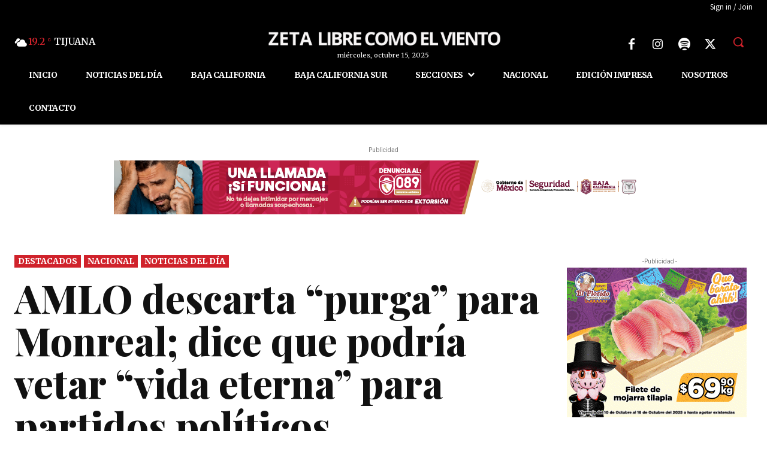

--- FILE ---
content_type: text/html
request_url: https://zetatijuana.com/2022/12/amlo-descarta-purga-para-monreal-dice-que-podria-vetar-vida-eterna-para-partidos-politicos/
body_size: 123644
content:
<!doctype html >
<html lang="es" prefix="og: http://ogp.me/ns# fb: http://ogp.me/ns/fb#">
<head>
    <meta charset="UTF-8" />
    <title>AMLO descarta “purga” para Monreal; dice que podría vetar “vida eterna” para partidos políticos &#x2d; Semanario ZETA</title><!-- fixed -->
    <meta name="viewport" content="width=device-width, initial-scale=1.0">
    <link rel="pingback" href="https://zetatijuana.com/xmlrpc.php" />
    
<!-- The SEO Framework by Sybre Waaijer -->
<meta name="robots" content="max-snippet:450,max-image-preview:large,max-video-preview:-1" />
<link rel="canonical" href="https://zetatijuana.com/2022/12/amlo-descarta-purga-para-monreal-dice-que-podria-vetar-vida-eterna-para-partidos-politicos/" />
<meta name="description" content="La reforma electoral para leyes secundarias aprobada en el Senado, incluye los art&iacute;culos para que los partidos pol&iacute;ticos aliados, PT y PVEM&#8230;" />
<meta property="og:type" content="article" />
<meta property="og:locale" content="es_MX" />
<meta property="og:site_name" content="Semanario ZETA" />
<meta property="og:title" content="AMLO descarta “purga” para Monreal; dice que podría vetar “vida eterna” para partidos políticos" />
<meta property="og:description" content="La reforma electoral para leyes secundarias aprobada en el Senado, incluye los art&iacute;culos para que los partidos pol&iacute;ticos aliados, PT y PVEM, tuvieran una transferencia de votos en el caso de&#8230;" />
<meta property="og:url" content="https://zetatijuana.com/2022/12/amlo-descarta-purga-para-monreal-dice-que-podria-vetar-vida-eterna-para-partidos-politicos/" />
<meta property="og:image" content="https://zetatijuana.com/wp-content/uploads/2022/12/gobierno-de-mexico.jpg" />
<meta property="og:image:width" content="768" />
<meta property="og:image:height" content="432" />
<meta property="article:published_time" content="2022-12-15T16:37:56+00:00" />
<meta property="article:modified_time" content="2022-12-15T16:38:01+00:00" />
<meta property="article:publisher" content="https://www.facebook.com/zeta.tijuana" />
<meta name="twitter:card" content="summary_large_image" />
<meta name="twitter:site" content="@ZETATijuana" />
<meta name="twitter:title" content="AMLO descarta “purga” para Monreal; dice que podría vetar “vida eterna” para partidos políticos" />
<meta name="twitter:description" content="La reforma electoral para leyes secundarias aprobada en el Senado, incluye los art&iacute;culos para que los partidos pol&iacute;ticos aliados, PT y PVEM, tuvieran una transferencia de votos en el caso de&#8230;" />
<meta name="twitter:image" content="https://zetatijuana.com/wp-content/uploads/2022/12/gobierno-de-mexico.jpg" />
<meta name="google-site-verification" content="gjhm07UGRkgtaUqw81hMG9QBeSjJDQlSzCLMwj0ComQ" />
<script type="application/ld+json">{
    "@context": "https://schema.org",
    "@graph": [
        {
            "@type": "WebSite",
            "@id": "https://zetatijuana.com/#/schema/WebSite",
            "url": "https://zetatijuana.com/",
            "name": "Semanario ZETA",
            "description": "Noticias de Baja California y todo México",
            "inLanguage": "es",
            "potentialAction": {
                "@type": "SearchAction",
                "target": {
                    "@type": "EntryPoint",
                    "urlTemplate": "https://zetatijuana.com/search/{search_term_string}/"
                },
                "query-input": "required name=search_term_string"
            },
            "publisher": {
                "@type": "Organization",
                "@id": "https://zetatijuana.com/#/schema/Organization",
                "name": "Semanario ZETA",
                "url": "https://zetatijuana.com/",
                "logo": {
                    "@type": "ImageObject",
                    "url": "https://zetatijuana.com/wp-content/uploads/2020/12/cropped-zeta40aniversariologo1b_01b.jpg",
                    "contentUrl": "https://zetatijuana.com/wp-content/uploads/2020/12/cropped-zeta40aniversariologo1b_01b.jpg",
                    "width": 430,
                    "height": 430
                }
            }
        },
        {
            "@type": "WebPage",
            "@id": "https://zetatijuana.com/2022/12/amlo-descarta-purga-para-monreal-dice-que-podria-vetar-vida-eterna-para-partidos-politicos/",
            "url": "https://zetatijuana.com/2022/12/amlo-descarta-purga-para-monreal-dice-que-podria-vetar-vida-eterna-para-partidos-politicos/",
            "name": "AMLO descarta “purga” para Monreal; dice que podría vetar “vida eterna” para partidos políticos &#x2d; Semanario ZETA",
            "description": "La reforma electoral para leyes secundarias aprobada en el Senado, incluye los art&iacute;culos para que los partidos pol&iacute;ticos aliados, PT y PVEM&#8230;",
            "inLanguage": "es",
            "isPartOf": {
                "@id": "https://zetatijuana.com/#/schema/WebSite"
            },
            "breadcrumb": {
                "@type": "BreadcrumbList",
                "@id": "https://zetatijuana.com/#/schema/BreadcrumbList",
                "itemListElement": [
                    {
                        "@type": "ListItem",
                        "position": 1,
                        "item": "https://zetatijuana.com/",
                        "name": "Semanario ZETA"
                    },
                    {
                        "@type": "ListItem",
                        "position": 2,
                        "item": "https://zetatijuana.com/category/destacados/",
                        "name": "Categoría: Destacados"
                    },
                    {
                        "@type": "ListItem",
                        "position": 3,
                        "name": "AMLO descarta “purga” para Monreal; dice que podría vetar “vida eterna” para partidos políticos"
                    }
                ]
            },
            "potentialAction": {
                "@type": "ReadAction",
                "target": "https://zetatijuana.com/2022/12/amlo-descarta-purga-para-monreal-dice-que-podria-vetar-vida-eterna-para-partidos-politicos/"
            },
            "datePublished": "2022-12-15T16:37:56+00:00",
            "dateModified": "2022-12-15T16:38:01+00:00",
            "author": {
                "@type": "Person",
                "@id": "https://zetatijuana.com/#/schema/Person/c4d815c2205acf2abbe93249a4bb062a",
                "name": "Carlos Álvarez Acevedo",
                "description": "Reportero del semanario ZETA Tijuana y del peri&oacute;dico Noroeste de Culiac&aacute;n, desde febrero de 2016."
            }
        }
    ]
}</script>
<!-- / The SEO Framework by Sybre Waaijer | 9.83ms meta | 0.45ms boot -->

<link rel='dns-prefetch' href='//www.googletagmanager.com' />
<link rel='dns-prefetch' href='//stats.wp.com' />
<link rel='dns-prefetch' href='//fonts.googleapis.com' />
<link rel='dns-prefetch' href='//v0.wordpress.com' />
<link rel='dns-prefetch' href='//pagead2.googlesyndication.com' />
<link rel='preconnect' href='//c0.wp.com' />
<link rel="alternate" type="application/rss+xml" title="Semanario ZETA &raquo; Feed" href="https://zetatijuana.com/feed/" />
<link rel="alternate" type="application/rss+xml" title="Semanario ZETA &raquo; RSS de los comentarios" href="https://zetatijuana.com/comments/feed/" />
		<!-- This site uses the Google Analytics by ExactMetrics plugin v8.9.0 - Using Analytics tracking - https://www.exactmetrics.com/ -->
							<script src="//www.googletagmanager.com/gtag/js?id=G-TXMS89SEPP"  data-cfasync="false" data-wpfc-render="false" type="text/javascript" async></script>
			<script data-cfasync="false" data-wpfc-render="false" type="text/javascript">
				var em_version = '8.9.0';
				var em_track_user = true;
				var em_no_track_reason = '';
								var ExactMetricsDefaultLocations = {"page_location":"https:\/\/zetatijuana.com\/2022\/12\/amlo-descarta-purga-para-monreal-dice-que-podria-vetar-vida-eterna-para-partidos-politicos\/"};
								if ( typeof ExactMetricsPrivacyGuardFilter === 'function' ) {
					var ExactMetricsLocations = (typeof ExactMetricsExcludeQuery === 'object') ? ExactMetricsPrivacyGuardFilter( ExactMetricsExcludeQuery ) : ExactMetricsPrivacyGuardFilter( ExactMetricsDefaultLocations );
				} else {
					var ExactMetricsLocations = (typeof ExactMetricsExcludeQuery === 'object') ? ExactMetricsExcludeQuery : ExactMetricsDefaultLocations;
				}

								var disableStrs = [
										'ga-disable-G-TXMS89SEPP',
									];

				/* Function to detect opted out users */
				function __gtagTrackerIsOptedOut() {
					for (var index = 0; index < disableStrs.length; index++) {
						if (document.cookie.indexOf(disableStrs[index] + '=true') > -1) {
							return true;
						}
					}

					return false;
				}

				/* Disable tracking if the opt-out cookie exists. */
				if (__gtagTrackerIsOptedOut()) {
					for (var index = 0; index < disableStrs.length; index++) {
						window[disableStrs[index]] = true;
					}
				}

				/* Opt-out function */
				function __gtagTrackerOptout() {
					for (var index = 0; index < disableStrs.length; index++) {
						document.cookie = disableStrs[index] + '=true; expires=Thu, 31 Dec 2099 23:59:59 UTC; path=/';
						window[disableStrs[index]] = true;
					}
				}

				if ('undefined' === typeof gaOptout) {
					function gaOptout() {
						__gtagTrackerOptout();
					}
				}
								window.dataLayer = window.dataLayer || [];

				window.ExactMetricsDualTracker = {
					helpers: {},
					trackers: {},
				};
				if (em_track_user) {
					function __gtagDataLayer() {
						dataLayer.push(arguments);
					}

					function __gtagTracker(type, name, parameters) {
						if (!parameters) {
							parameters = {};
						}

						if (parameters.send_to) {
							__gtagDataLayer.apply(null, arguments);
							return;
						}

						if (type === 'event') {
														parameters.send_to = exactmetrics_frontend.v4_id;
							var hookName = name;
							if (typeof parameters['event_category'] !== 'undefined') {
								hookName = parameters['event_category'] + ':' + name;
							}

							if (typeof ExactMetricsDualTracker.trackers[hookName] !== 'undefined') {
								ExactMetricsDualTracker.trackers[hookName](parameters);
							} else {
								__gtagDataLayer('event', name, parameters);
							}
							
						} else {
							__gtagDataLayer.apply(null, arguments);
						}
					}

					__gtagTracker('js', new Date());
					__gtagTracker('set', {
						'developer_id.dNDMyYj': true,
											});
					if ( ExactMetricsLocations.page_location ) {
						__gtagTracker('set', ExactMetricsLocations);
					}
										__gtagTracker('config', 'G-TXMS89SEPP', {"forceSSL":"true","link_attribution":"true"} );
										window.gtag = __gtagTracker;										(function () {
						/* https://developers.google.com/analytics/devguides/collection/analyticsjs/ */
						/* ga and __gaTracker compatibility shim. */
						var noopfn = function () {
							return null;
						};
						var newtracker = function () {
							return new Tracker();
						};
						var Tracker = function () {
							return null;
						};
						var p = Tracker.prototype;
						p.get = noopfn;
						p.set = noopfn;
						p.send = function () {
							var args = Array.prototype.slice.call(arguments);
							args.unshift('send');
							__gaTracker.apply(null, args);
						};
						var __gaTracker = function () {
							var len = arguments.length;
							if (len === 0) {
								return;
							}
							var f = arguments[len - 1];
							if (typeof f !== 'object' || f === null || typeof f.hitCallback !== 'function') {
								if ('send' === arguments[0]) {
									var hitConverted, hitObject = false, action;
									if ('event' === arguments[1]) {
										if ('undefined' !== typeof arguments[3]) {
											hitObject = {
												'eventAction': arguments[3],
												'eventCategory': arguments[2],
												'eventLabel': arguments[4],
												'value': arguments[5] ? arguments[5] : 1,
											}
										}
									}
									if ('pageview' === arguments[1]) {
										if ('undefined' !== typeof arguments[2]) {
											hitObject = {
												'eventAction': 'page_view',
												'page_path': arguments[2],
											}
										}
									}
									if (typeof arguments[2] === 'object') {
										hitObject = arguments[2];
									}
									if (typeof arguments[5] === 'object') {
										Object.assign(hitObject, arguments[5]);
									}
									if ('undefined' !== typeof arguments[1].hitType) {
										hitObject = arguments[1];
										if ('pageview' === hitObject.hitType) {
											hitObject.eventAction = 'page_view';
										}
									}
									if (hitObject) {
										action = 'timing' === arguments[1].hitType ? 'timing_complete' : hitObject.eventAction;
										hitConverted = mapArgs(hitObject);
										__gtagTracker('event', action, hitConverted);
									}
								}
								return;
							}

							function mapArgs(args) {
								var arg, hit = {};
								var gaMap = {
									'eventCategory': 'event_category',
									'eventAction': 'event_action',
									'eventLabel': 'event_label',
									'eventValue': 'event_value',
									'nonInteraction': 'non_interaction',
									'timingCategory': 'event_category',
									'timingVar': 'name',
									'timingValue': 'value',
									'timingLabel': 'event_label',
									'page': 'page_path',
									'location': 'page_location',
									'title': 'page_title',
									'referrer' : 'page_referrer',
								};
								for (arg in args) {
																		if (!(!args.hasOwnProperty(arg) || !gaMap.hasOwnProperty(arg))) {
										hit[gaMap[arg]] = args[arg];
									} else {
										hit[arg] = args[arg];
									}
								}
								return hit;
							}

							try {
								f.hitCallback();
							} catch (ex) {
							}
						};
						__gaTracker.create = newtracker;
						__gaTracker.getByName = newtracker;
						__gaTracker.getAll = function () {
							return [];
						};
						__gaTracker.remove = noopfn;
						__gaTracker.loaded = true;
						window['__gaTracker'] = __gaTracker;
					})();
									} else {
										console.log("");
					(function () {
						function __gtagTracker() {
							return null;
						}

						window['__gtagTracker'] = __gtagTracker;
						window['gtag'] = __gtagTracker;
					})();
									}
			</script>
			
							<!-- / Google Analytics by ExactMetrics -->
		<script type="text/javascript">
/* <![CDATA[ */
window._wpemojiSettings = {"baseUrl":"https:\/\/s.w.org\/images\/core\/emoji\/15.0.3\/72x72\/","ext":".png","svgUrl":"https:\/\/s.w.org\/images\/core\/emoji\/15.0.3\/svg\/","svgExt":".svg","source":{"wpemoji":"https:\/\/zetatijuana.com\/wp-includes\/js\/wp-emoji.js?ver=6.6.4","twemoji":"https:\/\/zetatijuana.com\/wp-includes\/js\/twemoji.js?ver=6.6.4"}};
/**
 * @output wp-includes/js/wp-emoji-loader.js
 */

/**
 * Emoji Settings as exported in PHP via _print_emoji_detection_script().
 * @typedef WPEmojiSettings
 * @type {object}
 * @property {?object} source
 * @property {?string} source.concatemoji
 * @property {?string} source.twemoji
 * @property {?string} source.wpemoji
 * @property {?boolean} DOMReady
 * @property {?Function} readyCallback
 */

/**
 * Support tests.
 * @typedef SupportTests
 * @type {object}
 * @property {?boolean} flag
 * @property {?boolean} emoji
 */

/**
 * IIFE to detect emoji support and load Twemoji if needed.
 *
 * @param {Window} window
 * @param {Document} document
 * @param {WPEmojiSettings} settings
 */
( function wpEmojiLoader( window, document, settings ) {
	if ( typeof Promise === 'undefined' ) {
		return;
	}

	var sessionStorageKey = 'wpEmojiSettingsSupports';
	var tests = [ 'flag', 'emoji' ];

	/**
	 * Checks whether the browser supports offloading to a Worker.
	 *
	 * @since 6.3.0
	 *
	 * @private
	 *
	 * @returns {boolean}
	 */
	function supportsWorkerOffloading() {
		return (
			typeof Worker !== 'undefined' &&
			typeof OffscreenCanvas !== 'undefined' &&
			typeof URL !== 'undefined' &&
			URL.createObjectURL &&
			typeof Blob !== 'undefined'
		);
	}

	/**
	 * @typedef SessionSupportTests
	 * @type {object}
	 * @property {number} timestamp
	 * @property {SupportTests} supportTests
	 */

	/**
	 * Get support tests from session.
	 *
	 * @since 6.3.0
	 *
	 * @private
	 *
	 * @returns {?SupportTests} Support tests, or null if not set or older than 1 week.
	 */
	function getSessionSupportTests() {
		try {
			/** @type {SessionSupportTests} */
			var item = JSON.parse(
				sessionStorage.getItem( sessionStorageKey )
			);
			if (
				typeof item === 'object' &&
				typeof item.timestamp === 'number' &&
				new Date().valueOf() < item.timestamp + 604800 && // Note: Number is a week in seconds.
				typeof item.supportTests === 'object'
			) {
				return item.supportTests;
			}
		} catch ( e ) {}
		return null;
	}

	/**
	 * Persist the supports in session storage.
	 *
	 * @since 6.3.0
	 *
	 * @private
	 *
	 * @param {SupportTests} supportTests Support tests.
	 */
	function setSessionSupportTests( supportTests ) {
		try {
			/** @type {SessionSupportTests} */
			var item = {
				supportTests: supportTests,
				timestamp: new Date().valueOf()
			};

			sessionStorage.setItem(
				sessionStorageKey,
				JSON.stringify( item )
			);
		} catch ( e ) {}
	}

	/**
	 * Checks if two sets of Emoji characters render the same visually.
	 *
	 * This function may be serialized to run in a Worker. Therefore, it cannot refer to variables from the containing
	 * scope. Everything must be passed by parameters.
	 *
	 * @since 4.9.0
	 *
	 * @private
	 *
	 * @param {CanvasRenderingContext2D} context 2D Context.
	 * @param {string} set1 Set of Emoji to test.
	 * @param {string} set2 Set of Emoji to test.
	 *
	 * @return {boolean} True if the two sets render the same.
	 */
	function emojiSetsRenderIdentically( context, set1, set2 ) {
		// Cleanup from previous test.
		context.clearRect( 0, 0, context.canvas.width, context.canvas.height );
		context.fillText( set1, 0, 0 );
		var rendered1 = new Uint32Array(
			context.getImageData(
				0,
				0,
				context.canvas.width,
				context.canvas.height
			).data
		);

		// Cleanup from previous test.
		context.clearRect( 0, 0, context.canvas.width, context.canvas.height );
		context.fillText( set2, 0, 0 );
		var rendered2 = new Uint32Array(
			context.getImageData(
				0,
				0,
				context.canvas.width,
				context.canvas.height
			).data
		);

		return rendered1.every( function ( rendered2Data, index ) {
			return rendered2Data === rendered2[ index ];
		} );
	}

	/**
	 * Determines if the browser properly renders Emoji that Twemoji can supplement.
	 *
	 * This function may be serialized to run in a Worker. Therefore, it cannot refer to variables from the containing
	 * scope. Everything must be passed by parameters.
	 *
	 * @since 4.2.0
	 *
	 * @private
	 *
	 * @param {CanvasRenderingContext2D} context 2D Context.
	 * @param {string} type Whether to test for support of "flag" or "emoji".
	 * @param {Function} emojiSetsRenderIdentically Reference to emojiSetsRenderIdentically function, needed due to minification.
	 *
	 * @return {boolean} True if the browser can render emoji, false if it cannot.
	 */
	function browserSupportsEmoji( context, type, emojiSetsRenderIdentically ) {
		var isIdentical;

		switch ( type ) {
			case 'flag':
				/*
				 * Test for Transgender flag compatibility. Added in Unicode 13.
				 *
				 * To test for support, we try to render it, and compare the rendering to how it would look if
				 * the browser doesn't render it correctly (white flag emoji + transgender symbol).
				 */
				isIdentical = emojiSetsRenderIdentically(
					context,
					'\uD83C\uDFF3\uFE0F\u200D\u26A7\uFE0F', // as a zero-width joiner sequence
					'\uD83C\uDFF3\uFE0F\u200B\u26A7\uFE0F' // separated by a zero-width space
				);

				if ( isIdentical ) {
					return false;
				}

				/*
				 * Test for UN flag compatibility. This is the least supported of the letter locale flags,
				 * so gives us an easy test for full support.
				 *
				 * To test for support, we try to render it, and compare the rendering to how it would look if
				 * the browser doesn't render it correctly ([U] + [N]).
				 */
				isIdentical = emojiSetsRenderIdentically(
					context,
					'\uD83C\uDDFA\uD83C\uDDF3', // as the sequence of two code points
					'\uD83C\uDDFA\u200B\uD83C\uDDF3' // as the two code points separated by a zero-width space
				);

				if ( isIdentical ) {
					return false;
				}

				/*
				 * Test for English flag compatibility. England is a country in the United Kingdom, it
				 * does not have a two letter locale code but rather a five letter sub-division code.
				 *
				 * To test for support, we try to render it, and compare the rendering to how it would look if
				 * the browser doesn't render it correctly (black flag emoji + [G] + [B] + [E] + [N] + [G]).
				 */
				isIdentical = emojiSetsRenderIdentically(
					context,
					// as the flag sequence
					'\uD83C\uDFF4\uDB40\uDC67\uDB40\uDC62\uDB40\uDC65\uDB40\uDC6E\uDB40\uDC67\uDB40\uDC7F',
					// with each code point separated by a zero-width space
					'\uD83C\uDFF4\u200B\uDB40\uDC67\u200B\uDB40\uDC62\u200B\uDB40\uDC65\u200B\uDB40\uDC6E\u200B\uDB40\uDC67\u200B\uDB40\uDC7F'
				);

				return ! isIdentical;
			case 'emoji':
				/*
				 * Four and twenty blackbirds baked in a pie.
				 *
				 * To test for Emoji 15.0 support, try to render a new emoji: Blackbird.
				 *
				 * The Blackbird is a ZWJ sequence combining 🐦 Bird and ⬛ large black square.,
				 *
				 * 0x1F426 (\uD83D\uDC26) == Bird
				 * 0x200D == Zero-Width Joiner (ZWJ) that links the code points for the new emoji or
				 * 0x200B == Zero-Width Space (ZWS) that is rendered for clients not supporting the new emoji.
				 * 0x2B1B == Large Black Square
				 *
				 * When updating this test for future Emoji releases, ensure that individual emoji that make up the
				 * sequence come from older emoji standards.
				 */
				isIdentical = emojiSetsRenderIdentically(
					context,
					'\uD83D\uDC26\u200D\u2B1B', // as the zero-width joiner sequence
					'\uD83D\uDC26\u200B\u2B1B' // separated by a zero-width space
				);

				return ! isIdentical;
		}

		return false;
	}

	/**
	 * Checks emoji support tests.
	 *
	 * This function may be serialized to run in a Worker. Therefore, it cannot refer to variables from the containing
	 * scope. Everything must be passed by parameters.
	 *
	 * @since 6.3.0
	 *
	 * @private
	 *
	 * @param {string[]} tests Tests.
	 * @param {Function} browserSupportsEmoji Reference to browserSupportsEmoji function, needed due to minification.
	 * @param {Function} emojiSetsRenderIdentically Reference to emojiSetsRenderIdentically function, needed due to minification.
	 *
	 * @return {SupportTests} Support tests.
	 */
	function testEmojiSupports( tests, browserSupportsEmoji, emojiSetsRenderIdentically ) {
		var canvas;
		if (
			typeof WorkerGlobalScope !== 'undefined' &&
			self instanceof WorkerGlobalScope
		) {
			canvas = new OffscreenCanvas( 300, 150 ); // Dimensions are default for HTMLCanvasElement.
		} else {
			canvas = document.createElement( 'canvas' );
		}

		var context = canvas.getContext( '2d', { willReadFrequently: true } );

		/*
		 * Chrome on OS X added native emoji rendering in M41. Unfortunately,
		 * it doesn't work when the font is bolder than 500 weight. So, we
		 * check for bold rendering support to avoid invisible emoji in Chrome.
		 */
		context.textBaseline = 'top';
		context.font = '600 32px Arial';

		var supports = {};
		tests.forEach( function ( test ) {
			supports[ test ] = browserSupportsEmoji( context, test, emojiSetsRenderIdentically );
		} );
		return supports;
	}

	/**
	 * Adds a script to the head of the document.
	 *
	 * @ignore
	 *
	 * @since 4.2.0
	 *
	 * @param {string} src The url where the script is located.
	 *
	 * @return {void}
	 */
	function addScript( src ) {
		var script = document.createElement( 'script' );
		script.src = src;
		script.defer = true;
		document.head.appendChild( script );
	}

	settings.supports = {
		everything: true,
		everythingExceptFlag: true
	};

	// Create a promise for DOMContentLoaded since the worker logic may finish after the event has fired.
	var domReadyPromise = new Promise( function ( resolve ) {
		document.addEventListener( 'DOMContentLoaded', resolve, {
			once: true
		} );
	} );

	// Obtain the emoji support from the browser, asynchronously when possible.
	new Promise( function ( resolve ) {
		var supportTests = getSessionSupportTests();
		if ( supportTests ) {
			resolve( supportTests );
			return;
		}

		if ( supportsWorkerOffloading() ) {
			try {
				// Note that the functions are being passed as arguments due to minification.
				var workerScript =
					'postMessage(' +
					testEmojiSupports.toString() +
					'(' +
					[
						JSON.stringify( tests ),
						browserSupportsEmoji.toString(),
						emojiSetsRenderIdentically.toString()
					].join( ',' ) +
					'));';
				var blob = new Blob( [ workerScript ], {
					type: 'text/javascript'
				} );
				var worker = new Worker( URL.createObjectURL( blob ), { name: 'wpTestEmojiSupports' } );
				worker.onmessage = function ( event ) {
					supportTests = event.data;
					setSessionSupportTests( supportTests );
					worker.terminate();
					resolve( supportTests );
				};
				return;
			} catch ( e ) {}
		}

		supportTests = testEmojiSupports( tests, browserSupportsEmoji, emojiSetsRenderIdentically );
		setSessionSupportTests( supportTests );
		resolve( supportTests );
	} )
		// Once the browser emoji support has been obtained from the session, finalize the settings.
		.then( function ( supportTests ) {
			/*
			 * Tests the browser support for flag emojis and other emojis, and adjusts the
			 * support settings accordingly.
			 */
			for ( var test in supportTests ) {
				settings.supports[ test ] = supportTests[ test ];

				settings.supports.everything =
					settings.supports.everything && settings.supports[ test ];

				if ( 'flag' !== test ) {
					settings.supports.everythingExceptFlag =
						settings.supports.everythingExceptFlag &&
						settings.supports[ test ];
				}
			}

			settings.supports.everythingExceptFlag =
				settings.supports.everythingExceptFlag &&
				! settings.supports.flag;

			// Sets DOMReady to false and assigns a ready function to settings.
			settings.DOMReady = false;
			settings.readyCallback = function () {
				settings.DOMReady = true;
			};
		} )
		.then( function () {
			return domReadyPromise;
		} )
		.then( function () {
			// When the browser can not render everything we need to load a polyfill.
			if ( ! settings.supports.everything ) {
				settings.readyCallback();

				var src = settings.source || {};

				if ( src.concatemoji ) {
					addScript( src.concatemoji );
				} else if ( src.wpemoji && src.twemoji ) {
					addScript( src.twemoji );
					addScript( src.wpemoji );
				}
			}
		} );
} )( window, document, window._wpemojiSettings );

/* ]]> */
</script>
<style id='wp-emoji-styles-inline-css' type='text/css'>

	img.wp-smiley, img.emoji {
		display: inline !important;
		border: none !important;
		box-shadow: none !important;
		height: 1em !important;
		width: 1em !important;
		margin: 0 0.07em !important;
		vertical-align: -0.1em !important;
		background: none !important;
		padding: 0 !important;
	}
</style>
<link rel='stylesheet' id='wp-block-library-css' href='https://c0.wp.com/c/6.6.4/wp-includes/css/dist/block-library/style.css' type='text/css' media='all' />
<link rel='stylesheet' id='mediaelement-css' href='https://c0.wp.com/c/6.6.4/wp-includes/js/mediaelement/mediaelementplayer-legacy.min.css' type='text/css' media='all' />
<link rel='stylesheet' id='wp-mediaelement-css' href='https://c0.wp.com/c/6.6.4/wp-includes/js/mediaelement/wp-mediaelement.css' type='text/css' media='all' />
<style id='jetpack-sharing-buttons-style-inline-css' type='text/css'>
.jetpack-sharing-buttons__services-list{display:flex;flex-direction:row;flex-wrap:wrap;gap:0;list-style-type:none;margin:5px;padding:0}.jetpack-sharing-buttons__services-list.has-small-icon-size{font-size:12px}.jetpack-sharing-buttons__services-list.has-normal-icon-size{font-size:16px}.jetpack-sharing-buttons__services-list.has-large-icon-size{font-size:24px}.jetpack-sharing-buttons__services-list.has-huge-icon-size{font-size:36px}@media print{.jetpack-sharing-buttons__services-list{display:none!important}}.editor-styles-wrapper .wp-block-jetpack-sharing-buttons{gap:0;padding-inline-start:0}ul.jetpack-sharing-buttons__services-list.has-background{padding:1.25em 2.375em}
</style>
<style id='classic-theme-styles-inline-css' type='text/css'>
/**
 * These rules are needed for backwards compatibility.
 * They should match the button element rules in the base theme.json file.
 */
.wp-block-button__link {
	color: #ffffff;
	background-color: #32373c;
	border-radius: 9999px; /* 100% causes an oval, but any explicit but really high value retains the pill shape. */

	/* This needs a low specificity so it won't override the rules from the button element if defined in theme.json. */
	box-shadow: none;
	text-decoration: none;

	/* The extra 2px are added to size solids the same as the outline versions.*/
	padding: calc(0.667em + 2px) calc(1.333em + 2px);

	font-size: 1.125em;
}

.wp-block-file__button {
	background: #32373c;
	color: #ffffff;
	text-decoration: none;
}

</style>
<style id='global-styles-inline-css' type='text/css'>
:root{--wp--preset--aspect-ratio--square: 1;--wp--preset--aspect-ratio--4-3: 4/3;--wp--preset--aspect-ratio--3-4: 3/4;--wp--preset--aspect-ratio--3-2: 3/2;--wp--preset--aspect-ratio--2-3: 2/3;--wp--preset--aspect-ratio--16-9: 16/9;--wp--preset--aspect-ratio--9-16: 9/16;--wp--preset--color--black: #000000;--wp--preset--color--cyan-bluish-gray: #abb8c3;--wp--preset--color--white: #ffffff;--wp--preset--color--pale-pink: #f78da7;--wp--preset--color--vivid-red: #cf2e2e;--wp--preset--color--luminous-vivid-orange: #ff6900;--wp--preset--color--luminous-vivid-amber: #fcb900;--wp--preset--color--light-green-cyan: #7bdcb5;--wp--preset--color--vivid-green-cyan: #00d084;--wp--preset--color--pale-cyan-blue: #8ed1fc;--wp--preset--color--vivid-cyan-blue: #0693e3;--wp--preset--color--vivid-purple: #9b51e0;--wp--preset--gradient--vivid-cyan-blue-to-vivid-purple: linear-gradient(135deg,rgba(6,147,227,1) 0%,rgb(155,81,224) 100%);--wp--preset--gradient--light-green-cyan-to-vivid-green-cyan: linear-gradient(135deg,rgb(122,220,180) 0%,rgb(0,208,130) 100%);--wp--preset--gradient--luminous-vivid-amber-to-luminous-vivid-orange: linear-gradient(135deg,rgba(252,185,0,1) 0%,rgba(255,105,0,1) 100%);--wp--preset--gradient--luminous-vivid-orange-to-vivid-red: linear-gradient(135deg,rgba(255,105,0,1) 0%,rgb(207,46,46) 100%);--wp--preset--gradient--very-light-gray-to-cyan-bluish-gray: linear-gradient(135deg,rgb(238,238,238) 0%,rgb(169,184,195) 100%);--wp--preset--gradient--cool-to-warm-spectrum: linear-gradient(135deg,rgb(74,234,220) 0%,rgb(151,120,209) 20%,rgb(207,42,186) 40%,rgb(238,44,130) 60%,rgb(251,105,98) 80%,rgb(254,248,76) 100%);--wp--preset--gradient--blush-light-purple: linear-gradient(135deg,rgb(255,206,236) 0%,rgb(152,150,240) 100%);--wp--preset--gradient--blush-bordeaux: linear-gradient(135deg,rgb(254,205,165) 0%,rgb(254,45,45) 50%,rgb(107,0,62) 100%);--wp--preset--gradient--luminous-dusk: linear-gradient(135deg,rgb(255,203,112) 0%,rgb(199,81,192) 50%,rgb(65,88,208) 100%);--wp--preset--gradient--pale-ocean: linear-gradient(135deg,rgb(255,245,203) 0%,rgb(182,227,212) 50%,rgb(51,167,181) 100%);--wp--preset--gradient--electric-grass: linear-gradient(135deg,rgb(202,248,128) 0%,rgb(113,206,126) 100%);--wp--preset--gradient--midnight: linear-gradient(135deg,rgb(2,3,129) 0%,rgb(40,116,252) 100%);--wp--preset--font-size--small: 11px;--wp--preset--font-size--medium: 20px;--wp--preset--font-size--large: 32px;--wp--preset--font-size--x-large: 42px;--wp--preset--font-size--regular: 15px;--wp--preset--font-size--larger: 50px;--wp--preset--spacing--20: 0.44rem;--wp--preset--spacing--30: 0.67rem;--wp--preset--spacing--40: 1rem;--wp--preset--spacing--50: 1.5rem;--wp--preset--spacing--60: 2.25rem;--wp--preset--spacing--70: 3.38rem;--wp--preset--spacing--80: 5.06rem;--wp--preset--shadow--natural: 6px 6px 9px rgba(0, 0, 0, 0.2);--wp--preset--shadow--deep: 12px 12px 50px rgba(0, 0, 0, 0.4);--wp--preset--shadow--sharp: 6px 6px 0px rgba(0, 0, 0, 0.2);--wp--preset--shadow--outlined: 6px 6px 0px -3px rgba(255, 255, 255, 1), 6px 6px rgba(0, 0, 0, 1);--wp--preset--shadow--crisp: 6px 6px 0px rgba(0, 0, 0, 1);}:where(.is-layout-flex){gap: 0.5em;}:where(.is-layout-grid){gap: 0.5em;}body .is-layout-flex{display: flex;}.is-layout-flex{flex-wrap: wrap;align-items: center;}.is-layout-flex > :is(*, div){margin: 0;}body .is-layout-grid{display: grid;}.is-layout-grid > :is(*, div){margin: 0;}:where(.wp-block-columns.is-layout-flex){gap: 2em;}:where(.wp-block-columns.is-layout-grid){gap: 2em;}:where(.wp-block-post-template.is-layout-flex){gap: 1.25em;}:where(.wp-block-post-template.is-layout-grid){gap: 1.25em;}.has-black-color{color: var(--wp--preset--color--black) !important;}.has-cyan-bluish-gray-color{color: var(--wp--preset--color--cyan-bluish-gray) !important;}.has-white-color{color: var(--wp--preset--color--white) !important;}.has-pale-pink-color{color: var(--wp--preset--color--pale-pink) !important;}.has-vivid-red-color{color: var(--wp--preset--color--vivid-red) !important;}.has-luminous-vivid-orange-color{color: var(--wp--preset--color--luminous-vivid-orange) !important;}.has-luminous-vivid-amber-color{color: var(--wp--preset--color--luminous-vivid-amber) !important;}.has-light-green-cyan-color{color: var(--wp--preset--color--light-green-cyan) !important;}.has-vivid-green-cyan-color{color: var(--wp--preset--color--vivid-green-cyan) !important;}.has-pale-cyan-blue-color{color: var(--wp--preset--color--pale-cyan-blue) !important;}.has-vivid-cyan-blue-color{color: var(--wp--preset--color--vivid-cyan-blue) !important;}.has-vivid-purple-color{color: var(--wp--preset--color--vivid-purple) !important;}.has-black-background-color{background-color: var(--wp--preset--color--black) !important;}.has-cyan-bluish-gray-background-color{background-color: var(--wp--preset--color--cyan-bluish-gray) !important;}.has-white-background-color{background-color: var(--wp--preset--color--white) !important;}.has-pale-pink-background-color{background-color: var(--wp--preset--color--pale-pink) !important;}.has-vivid-red-background-color{background-color: var(--wp--preset--color--vivid-red) !important;}.has-luminous-vivid-orange-background-color{background-color: var(--wp--preset--color--luminous-vivid-orange) !important;}.has-luminous-vivid-amber-background-color{background-color: var(--wp--preset--color--luminous-vivid-amber) !important;}.has-light-green-cyan-background-color{background-color: var(--wp--preset--color--light-green-cyan) !important;}.has-vivid-green-cyan-background-color{background-color: var(--wp--preset--color--vivid-green-cyan) !important;}.has-pale-cyan-blue-background-color{background-color: var(--wp--preset--color--pale-cyan-blue) !important;}.has-vivid-cyan-blue-background-color{background-color: var(--wp--preset--color--vivid-cyan-blue) !important;}.has-vivid-purple-background-color{background-color: var(--wp--preset--color--vivid-purple) !important;}.has-black-border-color{border-color: var(--wp--preset--color--black) !important;}.has-cyan-bluish-gray-border-color{border-color: var(--wp--preset--color--cyan-bluish-gray) !important;}.has-white-border-color{border-color: var(--wp--preset--color--white) !important;}.has-pale-pink-border-color{border-color: var(--wp--preset--color--pale-pink) !important;}.has-vivid-red-border-color{border-color: var(--wp--preset--color--vivid-red) !important;}.has-luminous-vivid-orange-border-color{border-color: var(--wp--preset--color--luminous-vivid-orange) !important;}.has-luminous-vivid-amber-border-color{border-color: var(--wp--preset--color--luminous-vivid-amber) !important;}.has-light-green-cyan-border-color{border-color: var(--wp--preset--color--light-green-cyan) !important;}.has-vivid-green-cyan-border-color{border-color: var(--wp--preset--color--vivid-green-cyan) !important;}.has-pale-cyan-blue-border-color{border-color: var(--wp--preset--color--pale-cyan-blue) !important;}.has-vivid-cyan-blue-border-color{border-color: var(--wp--preset--color--vivid-cyan-blue) !important;}.has-vivid-purple-border-color{border-color: var(--wp--preset--color--vivid-purple) !important;}.has-vivid-cyan-blue-to-vivid-purple-gradient-background{background: var(--wp--preset--gradient--vivid-cyan-blue-to-vivid-purple) !important;}.has-light-green-cyan-to-vivid-green-cyan-gradient-background{background: var(--wp--preset--gradient--light-green-cyan-to-vivid-green-cyan) !important;}.has-luminous-vivid-amber-to-luminous-vivid-orange-gradient-background{background: var(--wp--preset--gradient--luminous-vivid-amber-to-luminous-vivid-orange) !important;}.has-luminous-vivid-orange-to-vivid-red-gradient-background{background: var(--wp--preset--gradient--luminous-vivid-orange-to-vivid-red) !important;}.has-very-light-gray-to-cyan-bluish-gray-gradient-background{background: var(--wp--preset--gradient--very-light-gray-to-cyan-bluish-gray) !important;}.has-cool-to-warm-spectrum-gradient-background{background: var(--wp--preset--gradient--cool-to-warm-spectrum) !important;}.has-blush-light-purple-gradient-background{background: var(--wp--preset--gradient--blush-light-purple) !important;}.has-blush-bordeaux-gradient-background{background: var(--wp--preset--gradient--blush-bordeaux) !important;}.has-luminous-dusk-gradient-background{background: var(--wp--preset--gradient--luminous-dusk) !important;}.has-pale-ocean-gradient-background{background: var(--wp--preset--gradient--pale-ocean) !important;}.has-electric-grass-gradient-background{background: var(--wp--preset--gradient--electric-grass) !important;}.has-midnight-gradient-background{background: var(--wp--preset--gradient--midnight) !important;}.has-small-font-size{font-size: var(--wp--preset--font-size--small) !important;}.has-medium-font-size{font-size: var(--wp--preset--font-size--medium) !important;}.has-large-font-size{font-size: var(--wp--preset--font-size--large) !important;}.has-x-large-font-size{font-size: var(--wp--preset--font-size--x-large) !important;}
:where(.wp-block-post-template.is-layout-flex){gap: 1.25em;}:where(.wp-block-post-template.is-layout-grid){gap: 1.25em;}
:where(.wp-block-columns.is-layout-flex){gap: 2em;}:where(.wp-block-columns.is-layout-grid){gap: 2em;}
:root :where(.wp-block-pullquote){font-size: 1.5em;line-height: 1.6;}
</style>
<link rel='stylesheet' id='contact-form-7-css' href='https://zetatijuana.com/wp-content/plugins/contact-form-7/includes/css/styles.css?ver=6.0.6' type='text/css' media='all' />
<link rel='stylesheet' id='ppress-frontend-css' href='https://zetatijuana.com/wp-content/plugins/wp-user-avatar/assets/css/frontend.css?ver=4.16.6' type='text/css' media='all' />
<link rel='stylesheet' id='ppress-flatpickr-css' href='https://zetatijuana.com/wp-content/plugins/wp-user-avatar/assets/flatpickr/flatpickr.min.css?ver=4.16.6' type='text/css' media='all' />
<link rel='stylesheet' id='ppress-select2-css' href='https://zetatijuana.com/wp-content/plugins/wp-user-avatar/assets/select2/select2.min.css?ver=6.6.4' type='text/css' media='all' />
<link rel='stylesheet' id='td-plugin-newsletter-css' href='https://zetatijuana.com/wp-content/plugins/td-newsletter/style.css?ver=12.6.6' type='text/css' media='all' />
<link rel='stylesheet' id='td-plugin-multi-purpose-css' href='https://zetatijuana.com/wp-content/plugins/td-composer/td-multi-purpose/style.css?ver=72f925014dc5642945728092f057897e' type='text/css' media='all' />
<link rel='stylesheet' id='google-fonts-style-css' href='https://fonts.googleapis.com/css?family=Playfair+Display%3A400%7CMerriweather%3A400%7COpen+Sans%3A400%2C600%2C700%7CRoboto%3A400%2C600%2C700%7CSource+Sans+Pro%3A400%2C900%2C600%7CMerriweather%3A400%2C600%2C700%2C900%2C500%7CRoboto%3A500%2C400%7CGelasio%3A500%2C400%2C700%7CPlayfair+Display%3A700%2C900%2C800%2C600%2C400%7CInter%3A400&#038;display=swap&#038;ver=12.6.6' type='text/css' media='all' />
<link rel='stylesheet' id='td-multipurpose-css' href='https://zetatijuana.com/wp-content/plugins/td-composer/assets/fonts/td-multipurpose/td-multipurpose.css?ver=72f925014dc5642945728092f057897e' type='text/css' media='all' />
<link rel='stylesheet' id='td-theme-css' href='https://zetatijuana.com/wp-content/themes/Newspaper/style.css?ver=12.6.6' type='text/css' media='all' />
<style id='td-theme-inline-css' type='text/css'>@media (max-width:767px){.td-header-desktop-wrap{display:none}}@media (min-width:767px){.td-header-mobile-wrap{display:none}}</style>
<link rel='stylesheet' id='td-legacy-framework-front-style-css' href='https://zetatijuana.com/wp-content/plugins/td-composer/legacy/Newspaper/assets/css/td_legacy_main.css?ver=72f925014dc5642945728092f057897e' type='text/css' media='all' />
<link rel='stylesheet' id='tdb_style_cloud_templates_front-css' href='https://zetatijuana.com/wp-content/plugins/td-cloud-library/assets/css/tdb_main.css?ver=b379c96c54343541fd8742379a419361' type='text/css' media='all' />
<link rel='stylesheet' id='sharedaddy-css' href='https://c0.wp.com/p/jetpack/14.5/modules/sharedaddy/sharing.css' type='text/css' media='all' />
<link rel='stylesheet' id='social-logos-css' href='https://c0.wp.com/p/jetpack/14.5/_inc/social-logos/social-logos.css' type='text/css' media='all' />
<script type="text/javascript" src="https://zetatijuana.com/wp-content/plugins/google-analytics-dashboard-for-wp/assets/js/frontend-gtag.js?ver=1760566027" id="exactmetrics-frontend-script-js" async="async" data-wp-strategy="async"></script>
<script data-cfasync="false" data-wpfc-render="false" type="text/javascript" id='exactmetrics-frontend-script-js-extra'>/* <![CDATA[ */
var exactmetrics_frontend = {"js_events_tracking":"true","download_extensions":"doc,pdf,ppt,zip,xls,docx,pptx,xlsx","inbound_paths":"[{\"path\":\"\\\/go\\\/\",\"label\":\"affiliate\"},{\"path\":\"\\\/recommend\\\/\",\"label\":\"affiliate\"}]","home_url":"https:\/\/zetatijuana.com","hash_tracking":"false","v4_id":"G-TXMS89SEPP"};/* ]]> */
</script>
<script type="text/javascript" src="https://c0.wp.com/c/6.6.4/wp-includes/js/jquery/jquery.js" id="jquery-core-js"></script>
<script type="text/javascript" src="https://c0.wp.com/c/6.6.4/wp-includes/js/jquery/jquery-migrate.js" id="jquery-migrate-js"></script>
<script type="text/javascript" src="https://zetatijuana.com/wp-content/plugins/wp-user-avatar/assets/flatpickr/flatpickr.min.js?ver=4.16.6" id="ppress-flatpickr-js"></script>
<script type="text/javascript" src="https://zetatijuana.com/wp-content/plugins/wp-user-avatar/assets/select2/select2.min.js?ver=4.16.6" id="ppress-select2-js"></script>

<!-- Google tag (gtag.js) snippet added by Site Kit -->
<!-- Fragmento de código de Google Analytics añadido por Site Kit -->
<script type="text/javascript" src="https://www.googletagmanager.com/gtag/js?id=GT-P8QQMV8" id="google_gtagjs-js" async></script>
<script type="text/javascript" id="google_gtagjs-js-after">
/* <![CDATA[ */
window.dataLayer = window.dataLayer || [];function gtag(){dataLayer.push(arguments);}
gtag("set","linker",{"domains":["zetatijuana.com"]});
gtag("js", new Date());
gtag("set", "developer_id.dZTNiMT", true);
gtag("config", "GT-P8QQMV8");
/* ]]> */
</script>
<link rel="https://api.w.org/" href="https://zetatijuana.com/wp-json/" /><link rel="alternate" title="JSON" type="application/json" href="https://zetatijuana.com/wp-json/wp/v2/posts/301906" /><link rel="EditURI" type="application/rsd+xml" title="RSD" href="https://zetatijuana.com/xmlrpc.php?rsd" />
<link rel="alternate" title="oEmbed (JSON)" type="application/json+oembed" href="https://zetatijuana.com/wp-json/oembed/1.0/embed?url=https%3A%2F%2Fzetatijuana.com%2F2022%2F12%2Famlo-descarta-purga-para-monreal-dice-que-podria-vetar-vida-eterna-para-partidos-politicos%2F" />
<link rel="alternate" title="oEmbed (XML)" type="text/xml+oembed" href="https://zetatijuana.com/wp-json/oembed/1.0/embed?url=https%3A%2F%2Fzetatijuana.com%2F2022%2F12%2Famlo-descarta-purga-para-monreal-dice-que-podria-vetar-vida-eterna-para-partidos-politicos%2F&#038;format=xml" />
<script type="text/javascript" src="https://ads.vidoomy.com/zetatijuana_25143.js" async></script>
<!-- This site is using AdRotate v5.15.3 to display their advertisements - https://ajdg.solutions/ -->
<!-- AdRotate CSS -->
<style type="text/css" media="screen">
	.g { margin:0px; padding:0px; overflow:hidden; line-height:1; zoom:1; }
	.g img { height:auto; }
	.g-col { position:relative; float:left; }
	.g-col:first-child { margin-left: 0; }
	.g-col:last-child { margin-right: 0; }
	.g-3 { margin:0px;  width:100%; max-width:300px; height:100%; max-height:250px; }
	.g-4 { margin:0px;  width:100%; max-width:900px; height:100%; max-height:110px; }
	.g-5 { margin:0px;  width:100%; max-width:300px; height:100%; max-height:600px; }
	.g-6 { margin:0px;  width:100%; max-width:300px; height:100%; max-height:600px; }
	.g-7 { margin:0px;  width:100%; max-width:300px; height:100%; max-height:600px; }
	.g-8 { margin:7px;  width:100%; max-width:900px; height:100%; max-height:90px; }
	@media only screen and (max-width: 480px) {
		.g-col, .g-dyn, .g-single { width:100%; margin-left:0; margin-right:0; }
	}
</style>
<!-- /AdRotate CSS -->

<meta name="generator" content="Site Kit by Google 1.163.0" />	<style>img#wpstats{display:none}</style>
		    <script>
        window.tdb_global_vars = {"wpRestUrl":"https:\/\/zetatijuana.com\/wp-json\/","permalinkStructure":"\/%year%\/%monthnum%\/%postname%\/"};
        window.tdb_p_autoload_vars = {"isAjax":false,"isAdminBarShowing":false,"autoloadScrollPercent":50,"postAutoloadStatus":"off","origPostEditUrl":null};
    </script>
    
    <style id="tdb-global-colors">:root{--accent-color:#fff}</style>

    
	
<!-- Metaetiquetas de Google AdSense añadidas por Site Kit -->
<meta name="google-adsense-platform-account" content="ca-host-pub-2644536267352236">
<meta name="google-adsense-platform-domain" content="sitekit.withgoogle.com">
<!-- Acabar con las metaetiquetas de Google AdSense añadidas por Site Kit -->

<!-- Fragmento de código de Google Adsense añadido por Site Kit -->
<script type="text/javascript" async="async" src="https://pagead2.googlesyndication.com/pagead/js/adsbygoogle.js?client=ca-pub-6675660275204728&amp;host=ca-host-pub-2644536267352236" crossorigin="anonymous"></script>

<!-- Final del fragmento de código de Google Adsense añadido por Site Kit -->

<!-- JS generated by theme -->

<script type="text/javascript" id="td-generated-header-js">
    
    

	    var tdBlocksArray = []; //here we store all the items for the current page

	    // td_block class - each ajax block uses a object of this class for requests
	    function tdBlock() {
		    this.id = '';
		    this.block_type = 1; //block type id (1-234 etc)
		    this.atts = '';
		    this.td_column_number = '';
		    this.td_current_page = 1; //
		    this.post_count = 0; //from wp
		    this.found_posts = 0; //from wp
		    this.max_num_pages = 0; //from wp
		    this.td_filter_value = ''; //current live filter value
		    this.is_ajax_running = false;
		    this.td_user_action = ''; // load more or infinite loader (used by the animation)
		    this.header_color = '';
		    this.ajax_pagination_infinite_stop = ''; //show load more at page x
	    }

        // td_js_generator - mini detector
        ( function () {
            var htmlTag = document.getElementsByTagName("html")[0];

	        if ( navigator.userAgent.indexOf("MSIE 10.0") > -1 ) {
                htmlTag.className += ' ie10';
            }

            if ( !!navigator.userAgent.match(/Trident.*rv\:11\./) ) {
                htmlTag.className += ' ie11';
            }

	        if ( navigator.userAgent.indexOf("Edge") > -1 ) {
                htmlTag.className += ' ieEdge';
            }

            if ( /(iPad|iPhone|iPod)/g.test(navigator.userAgent) ) {
                htmlTag.className += ' td-md-is-ios';
            }

            var user_agent = navigator.userAgent.toLowerCase();
            if ( user_agent.indexOf("android") > -1 ) {
                htmlTag.className += ' td-md-is-android';
            }

            if ( -1 !== navigator.userAgent.indexOf('Mac OS X')  ) {
                htmlTag.className += ' td-md-is-os-x';
            }

            if ( /chrom(e|ium)/.test(navigator.userAgent.toLowerCase()) ) {
               htmlTag.className += ' td-md-is-chrome';
            }

            if ( -1 !== navigator.userAgent.indexOf('Firefox') ) {
                htmlTag.className += ' td-md-is-firefox';
            }

            if ( -1 !== navigator.userAgent.indexOf('Safari') && -1 === navigator.userAgent.indexOf('Chrome') ) {
                htmlTag.className += ' td-md-is-safari';
            }

            if( -1 !== navigator.userAgent.indexOf('IEMobile') ){
                htmlTag.className += ' td-md-is-iemobile';
            }

        })();

        var tdLocalCache = {};

        ( function () {
            "use strict";

            tdLocalCache = {
                data: {},
                remove: function (resource_id) {
                    delete tdLocalCache.data[resource_id];
                },
                exist: function (resource_id) {
                    return tdLocalCache.data.hasOwnProperty(resource_id) && tdLocalCache.data[resource_id] !== null;
                },
                get: function (resource_id) {
                    return tdLocalCache.data[resource_id];
                },
                set: function (resource_id, cachedData) {
                    tdLocalCache.remove(resource_id);
                    tdLocalCache.data[resource_id] = cachedData;
                }
            };
        })();

    
    
var td_viewport_interval_list=[{"limitBottom":767,"sidebarWidth":228},{"limitBottom":1018,"sidebarWidth":300},{"limitBottom":1140,"sidebarWidth":324}];
var td_animation_stack_effect="type0";
var tds_animation_stack=true;
var td_animation_stack_specific_selectors=".entry-thumb, img, .td-lazy-img";
var td_animation_stack_general_selectors=".td-animation-stack img, .td-animation-stack .entry-thumb, .post img, .td-animation-stack .td-lazy-img";
var tdc_is_installed="yes";
var td_ajax_url="https:\/\/zetatijuana.com\/wp-admin\/admin-ajax.php?td_theme_name=Newspaper&v=12.6.6";
var td_get_template_directory_uri="https:\/\/zetatijuana.com\/wp-content\/plugins\/td-composer\/legacy\/common";
var tds_snap_menu="";
var tds_logo_on_sticky="";
var tds_header_style="";
var td_please_wait="Please wait...";
var td_email_user_pass_incorrect="User or password incorrect!";
var td_email_user_incorrect="Email or username incorrect!";
var td_email_incorrect="Email incorrect!";
var td_user_incorrect="Username incorrect!";
var td_email_user_empty="Email or username empty!";
var td_pass_empty="Pass empty!";
var td_pass_pattern_incorrect="Invalid Pass Pattern!";
var td_retype_pass_incorrect="Retyped Pass incorrect!";
var tds_more_articles_on_post_enable="";
var tds_more_articles_on_post_time_to_wait="";
var tds_more_articles_on_post_pages_distance_from_top=0;
var tds_captcha="";
var tds_theme_color_site_wide="#a02848";
var tds_smart_sidebar="";
var tdThemeName="Newspaper";
var tdThemeNameWl="Newspaper";
var td_magnific_popup_translation_tPrev="Previous (Left arrow key)";
var td_magnific_popup_translation_tNext="Next (Right arrow key)";
var td_magnific_popup_translation_tCounter="%curr% of %total%";
var td_magnific_popup_translation_ajax_tError="The content from %url% could not be loaded.";
var td_magnific_popup_translation_image_tError="The image #%curr% could not be loaded.";
var tdBlockNonce="a6ceac64b9";
var tdMobileMenu="enabled";
var tdMobileSearch="enabled";
var tdDateNamesI18n={"month_names":["enero","febrero","marzo","abril","mayo","junio","julio","agosto","septiembre","octubre","noviembre","diciembre"],"month_names_short":["Ene","Feb","Mar","Abr","May","Jun","Jul","Ago","Sep","Oct","Nov","Dic"],"day_names":["domingo","lunes","martes","mi\u00e9rcoles","jueves","viernes","s\u00e1bado"],"day_names_short":["dom","lun","mar","mi\u00e9","jue","vie","s\u00e1b"]};
var tdb_modal_confirm="Save";
var tdb_modal_cancel="Cancel";
var tdb_modal_confirm_alt="Yes";
var tdb_modal_cancel_alt="No";
var td_deploy_mode="deploy";
var td_ad_background_click_link="";
var td_ad_background_click_target="";
</script>


<!-- Header style compiled by theme -->

<style>.td-menu-background,.td-search-background{background-image:url('https://zetatijuana.com/wp-content/uploads/2022/10/Back-Menu-Buscador-Movil.png')}.td-mobile-content .td-mobile-main-menu>li>a{font-family:"Playfair Display";font-size:19px;font-weight:600}.td-mobile-content .sub-menu a{font-family:Merriweather;font-size:17px}#td-mobile-nav,#td-mobile-nav .wpb_button,.td-search-wrap-mob{font-family:"Playfair Display"}body,p{font-family:"Playfair Display";font-size:18px}.white-popup-block:before{background-image:url('https://zetatijuana.com/wp-content/uploads/2022/10/Back-Menu-Buscador-Movil.png')}:root{--td_theme_color:#a02848;--td_slider_text:rgba(160,40,72,0.7);--td_mobile_gradient_one_mob:#333145;--td_mobile_gradient_two_mob:#a82121;--td_mobile_text_active_color:#9e5065}</style>

<link rel="icon" href="https://zetatijuana.com/wp-content/uploads/2022/10/z-150x150.png" sizes="32x32" />
<link rel="icon" href="https://zetatijuana.com/wp-content/uploads/2022/10/z-300x300.png" sizes="192x192" />
<link rel="apple-touch-icon" href="https://zetatijuana.com/wp-content/uploads/2022/10/z-300x300.png" />
<meta name="msapplication-TileImage" content="https://zetatijuana.com/wp-content/uploads/2022/10/z-300x300.png" />

<!-- Button style compiled by theme -->

<style>.tdm-btn-style1{background-color:#a02848}.tdm-btn-style2:before{border-color:#a02848}.tdm-btn-style2{color:#a02848}.tdm-btn-style3{-webkit-box-shadow:0 2px 16px #a02848;-moz-box-shadow:0 2px 16px #a02848;box-shadow:0 2px 16px #a02848}.tdm-btn-style3:hover{-webkit-box-shadow:0 4px 26px #a02848;-moz-box-shadow:0 4px 26px #a02848;box-shadow:0 4px 26px #a02848}</style>


<!-- START - Open Graph and Twitter Card Tags 3.3.5 -->
 <!-- Facebook Open Graph -->
  <meta property="og:locale" content="es_MX"/>
  <meta property="og:site_name" content="Semanario ZETA"/>
  <meta property="og:title" content="AMLO descarta “purga” para Monreal; dice que podría vetar “vida eterna” para partidos políticos"/>
  <meta property="og:url" content="https://zetatijuana.com/2022/12/amlo-descarta-purga-para-monreal-dice-que-podria-vetar-vida-eterna-para-partidos-politicos/"/>
  <meta property="og:type" content="article"/>
  <meta property="og:description" content="La reforma electoral para leyes secundarias aprobada en el Senado, incluye los artículos para que los partidos políticos aliados, PT y PVEM, tuvieran una transferencia de votos en el caso de candidaturas comunes, como requisito para conservar el registro, en caso de no alcanzar el 3 por ciento de lo"/>
  <meta property="og:image" content="https://zetatijuana.com/wp-content/uploads/2022/12/gobierno-de-mexico.jpg"/>
  <meta property="og:image:url" content="https://zetatijuana.com/wp-content/uploads/2022/12/gobierno-de-mexico.jpg"/>
  <meta property="og:image:secure_url" content="https://zetatijuana.com/wp-content/uploads/2022/12/gobierno-de-mexico.jpg"/>
  <meta property="og:image:width" content="768"/>
  <meta property="og:image:height" content="432"/>
  <meta property="article:published_time" content="2022-12-15T08:37:56-08:00"/>
  <meta property="article:modified_time" content="2022-12-15T08:38:01-08:00" />
  <meta property="og:updated_time" content="2022-12-15T08:38:01-08:00" />
  <meta property="article:section" content="Destacados"/>
  <meta property="article:section" content="Nacional"/>
  <meta property="article:section" content="Noticias del día"/>
  <meta property="article:publisher" content="https://www.facebook.com/zeta.tijuana"/>
 <!-- Google+ / Schema.org -->
 <!-- Twitter Cards -->
  <meta name="twitter:title" content="AMLO descarta “purga” para Monreal; dice que podría vetar “vida eterna” para partidos políticos"/>
  <meta name="twitter:url" content="https://zetatijuana.com/2022/12/amlo-descarta-purga-para-monreal-dice-que-podria-vetar-vida-eterna-para-partidos-politicos/"/>
  <meta name="twitter:description" content="La reforma electoral para leyes secundarias aprobada en el Senado, incluye los artículos para que los partidos políticos aliados, PT y PVEM, tuvieran una transferencia de votos en el caso de candidaturas comunes, como requisito para conservar el registro, en caso de no alcanzar el 3 por ciento de lo"/>
  <meta name="twitter:image" content="https://zetatijuana.com/wp-content/uploads/2022/12/gobierno-de-mexico.jpg"/>
  <meta name="twitter:card" content="summary_large_image"/>
  <meta name="twitter:site" content="@ZETATijuana"/>
 <!-- SEO -->
 <!-- Misc. tags -->
 <!-- is_singular -->
<!-- END - Open Graph and Twitter Card Tags 3.3.5 -->
	
	<style id="tdw-css-placeholder"></style></head>

<body class="post-template-default single single-post postid-301906 single-format-standard amlo-descarta-purga-para-monreal-dice-que-podria-vetar-vida-eterna-para-partidos-politicos global-block-template-1 tdb_template_290113 tdb-template  tdc-header-template  tdc-footer-template td-animation-stack-type0 td-full-layout" itemscope="itemscope" itemtype="https://schema.org/WebPage">

    <div class="td-scroll-up" data-style="style1"><i class="td-icon-menu-up"></i></div>
    <div class="td-menu-background" style="visibility:hidden"></div>
<div id="td-mobile-nav" style="visibility:hidden">
    <div class="td-mobile-container">
        <!-- mobile menu top section -->
        <div class="td-menu-socials-wrap">
            <!-- socials -->
            <div class="td-menu-socials">
                
        <span class="td-social-icon-wrap">
            <a target="_blank" href="https://www.facebook.com/zeta.tijuana/" title="Facebook">
                <i class="td-icon-font td-icon-facebook"></i>
                <span style="display: none">Facebook</span>
            </a>
        </span>
        <span class="td-social-icon-wrap">
            <a target="_blank" href="https://www.instagram.com/zeta.tijuana/" title="Instagram">
                <i class="td-icon-font td-icon-instagram"></i>
                <span style="display: none">Instagram</span>
            </a>
        </span>
        <span class="td-social-icon-wrap">
            <a target="_blank" href="https://open.spotify.com/show/2ba5AZbKSztcjj7xx5j8xG" title="Spotify">
                <i class="td-icon-font td-icon-spotify"></i>
                <span style="display: none">Spotify</span>
            </a>
        </span>
        <span class="td-social-icon-wrap">
            <a target="_blank" href="https://twitter.com/zetatijuana/" title="Twitter">
                <i class="td-icon-font td-icon-twitter"></i>
                <span style="display: none">Twitter</span>
            </a>
        </span>            </div>
            <!-- close button -->
            <div class="td-mobile-close">
                <span><i class="td-icon-close-mobile"></i></span>
            </div>
        </div>

        <!-- login section -->
        
        <!-- menu section -->
        <div class="td-mobile-content">
            <div class="menu-supermenu-container"><ul id="menu-supermenu-2" class="td-mobile-main-menu"><li class="menu-item menu-item-type-custom menu-item-object-custom menu-item-home menu-item-first menu-item-290117"><a href="https://zetatijuana.com">Inicio</a></li>
<li class="menu-item menu-item-type-taxonomy menu-item-object-category current-post-ancestor current-menu-parent current-post-parent menu-item-290118"><a href="https://zetatijuana.com/category/noticias-del-dia/">Noticias del día</a></li>
<li class="menu-item menu-item-type-custom menu-item-object-custom menu-item-290121"><a href="https://zetatijuana.com/bc/">Baja California</a></li>
<li class="menu-item menu-item-type-custom menu-item-object-custom menu-item-290123"><a href="https://zetatijuana.com/tag/bcs/">Baja California Sur</a></li>
<li class="menu-item menu-item-type-custom menu-item-object-custom menu-item-has-children menu-item-290124"><a href="#">Secciones<i class="td-icon-menu-right td-element-after"></i></a>
<ul class="sub-menu">
	<li class="menu-item menu-item-type-taxonomy menu-item-object-category menu-item-368816"><a href="https://zetatijuana.com/category/cartaz/">Cartaz</a></li>
	<li class="menu-item menu-item-type-taxonomy menu-item-object-category menu-item-290285"><a href="https://zetatijuana.com/category/cultura/">Cultura</a></li>
	<li class="menu-item menu-item-type-taxonomy menu-item-object-category menu-item-290125"><a href="https://zetatijuana.com/category/deportez/">Deportez</a></li>
	<li class="menu-item menu-item-type-taxonomy menu-item-object-category menu-item-290127"><a href="https://zetatijuana.com/category/espectaculoz/">Espectáculoz</a></li>
	<li class="menu-item menu-item-type-taxonomy menu-item-object-category menu-item-290128"><a href="https://zetatijuana.com/category/ezenario/">Ezenario</a></li>
	<li class="menu-item menu-item-type-taxonomy menu-item-object-category menu-item-290129"><a href="https://zetatijuana.com/category/internacional/">Internacional</a></li>
	<li class="menu-item menu-item-type-taxonomy menu-item-object-category menu-item-290131"><a href="https://zetatijuana.com/category/columnaz/">Columnaz</a></li>
	<li class="menu-item menu-item-type-taxonomy menu-item-object-category menu-item-335133"><a href="https://zetatijuana.com/category/zoom-politico/">Zoom Político</a></li>
	<li class="menu-item menu-item-type-taxonomy menu-item-object-category menu-item-290132"><a href="https://zetatijuana.com/category/reportajez/">Reportajez</a></li>
</ul>
</li>
<li class="menu-item menu-item-type-taxonomy menu-item-object-category current-post-ancestor current-menu-parent current-post-parent menu-item-290292"><a href="https://zetatijuana.com/category/nacional/">Nacional</a></li>
<li class="menu-item menu-item-type-taxonomy menu-item-object-category menu-item-290126"><a href="https://zetatijuana.com/category/edicion-impresa/">Edición Impresa</a></li>
<li class="menu-item menu-item-type-custom menu-item-object-custom menu-item-290133"><a href="https://zetatijuana.com/nosotros">Nosotros</a></li>
<li class="menu-item menu-item-type-custom menu-item-object-custom menu-item-290134"><a href="https://zetatijuana.com/contacto/">Contacto</a></li>
</ul></div>        </div>
    </div>

    <!-- register/login section -->
    </div><div class="td-search-background" style="visibility:hidden"></div>
<div class="td-search-wrap-mob" style="visibility:hidden">
	<div class="td-drop-down-search">
		<form method="get" class="td-search-form" action="https://zetatijuana.com/">
			<!-- close button -->
			<div class="td-search-close">
				<span><i class="td-icon-close-mobile"></i></span>
			</div>
			<div role="search" class="td-search-input">
				<span>Search</span>
				<input id="td-header-search-mob" type="text" value="" name="s" autocomplete="off" />
			</div>
		</form>
		<div id="td-aj-search-mob" class="td-ajax-search-flex"></div>
	</div>
</div>
    <div id="td-outer-wrap" class="td-theme-wrap">

                    <div class="td-header-template-wrap" style="position: relative">
                                <div class="td-header-mobile-wrap ">
                    <div id="tdi_1" class="tdc-zone"><div class="tdc_zone tdi_2  wpb_row td-pb-row tdc-element-style"  >
<style scoped>.tdi_2{min-height:0}.tdi_2>.td-element-style:after{content:''!important;width:100%!important;height:100%!important;position:absolute!important;top:0!important;left:0!important;z-index:0!important;display:block!important;background-color:#ffffff!important}.td-header-mobile-wrap{position:relative;width:100%}@media (max-width:767px){.tdi_2:before{content:'';display:block;width:100vw;height:100%;position:absolute;left:50%;transform:translateX(-50%);box-shadow:0px 2px 4px 0px rgba(0,0,0,0.06);z-index:20;pointer-events:none}@media (max-width:767px){.tdi_2:before{width:100%}}}</style>
<div class="tdi_1_rand_style td-element-style" ></div><div id="tdi_3" class="tdc-row"><div class="vc_row tdi_4  wpb_row td-pb-row tdc-element-style" >
<style scoped>.tdi_4,.tdi_4 .tdc-columns{min-height:0}.tdi_4,.tdi_4 .tdc-columns{display:block}.tdi_4 .tdc-columns{width:100%}.tdi_4:before,.tdi_4:after{display:table}@media (max-width:767px){.tdi_4{position:relative}}</style>
<div class="tdi_3_rand_style td-element-style" ><style>@media (max-width:767px){.tdi_3_rand_style{background-color:#000000!important}}</style></div><div class="vc_column tdi_6  wpb_column vc_column_container tdc-column td-pb-span12">
<style scoped>.tdi_6{vertical-align:baseline}.tdi_6>.wpb_wrapper,.tdi_6>.wpb_wrapper>.tdc-elements{display:block}.tdi_6>.wpb_wrapper>.tdc-elements{width:100%}.tdi_6>.wpb_wrapper>.vc_row_inner{width:auto}.tdi_6>.wpb_wrapper{width:auto;height:auto}</style><div class="wpb_wrapper" ><div class="td_block_wrap tdb_header_logo tdi_7 td-pb-border-top td_block_template_1 tdb-header-align"  data-td-block-uid="tdi_7" >
<style>@media (max-width:767px){.tdi_7{padding-top:10px!important;padding-bottom:1px!important;position:relative}}</style>
<style>.tdb-header-align{vertical-align:middle}.tdb_header_logo{margin-bottom:0;clear:none}.tdb_header_logo .tdb-logo-a,.tdb_header_logo h1{display:flex;pointer-events:auto;align-items:flex-start}.tdb_header_logo h1{margin:0;line-height:0}.tdb_header_logo .tdb-logo-img-wrap img{display:block}.tdb_header_logo .tdb-logo-svg-wrap+.tdb-logo-img-wrap{display:none}.tdb_header_logo .tdb-logo-svg-wrap svg{width:50px;display:block;transition:fill .3s ease}.tdb_header_logo .tdb-logo-text-wrap{display:flex}.tdb_header_logo .tdb-logo-text-title,.tdb_header_logo .tdb-logo-text-tagline{-webkit-transition:all 0.2s ease;transition:all 0.2s ease}.tdb_header_logo .tdb-logo-text-title{background-size:cover;background-position:center center;font-size:75px;font-family:serif;line-height:1.1;color:#222;white-space:nowrap}.tdb_header_logo .tdb-logo-text-tagline{margin-top:2px;font-size:12px;font-family:serif;letter-spacing:1.8px;line-height:1;color:#767676}.tdb_header_logo .tdb-logo-icon{position:relative;font-size:46px;color:#000}.tdb_header_logo .tdb-logo-icon-svg{line-height:0}.tdb_header_logo .tdb-logo-icon-svg svg{width:46px;height:auto}.tdb_header_logo .tdb-logo-icon-svg svg,.tdb_header_logo .tdb-logo-icon-svg svg *{fill:#000}.tdi_7{display:inline-block}.tdi_7 .tdb-logo-a,.tdi_7 h1{flex-direction:row;align-items:center;justify-content:flex-start}.tdi_7 .tdb-logo-svg-wrap{display:block}.tdi_7 .tdb-logo-svg-wrap+.tdb-logo-img-wrap{display:none}.tdi_7 .tdb-logo-img-wrap{display:block}.tdi_7 .tdb-logo-text-tagline{margin-top:2px;margin-left:0;color:#000000}.tdi_7 .tdb-logo-text-wrap{flex-direction:column;align-items:flex-start}.tdi_7 .tdb-logo-icon{top:0px}.tdi_7 .tdb-logo-text-title{text-transform:uppercase!important;}@media (max-width:767px){.tdb_header_logo .tdb-logo-text-title{font-size:36px}}@media (max-width:767px){.tdb_header_logo .tdb-logo-text-tagline{font-size:11px}}@media (max-width:767px){.tdi_7 .tdb-logo-img{max-width:90%}.tdi_7 .tdb-logo-text-title{display:none;font-size:24px!important;line-height:48px!important;font-weight:600!important;}.tdi_7 .tdb-logo-text-tagline{display:none}.tdi_7 .tdb-logo-icon{display:none}}</style>
<div class="tdi_7_rand_style td-element-style"><style>
/* phone */
@media (max-width: 767px)
{
.tdi_7_rand_style{
background-color:#000000 !important;
}
}
 </style></div><div class="tdb-block-inner td-fix-index"><a class="tdb-logo-a" href="https://zetatijuana.com"><span class="tdb-logo-img-wrap"><img class="tdb-logo-img" src="https://zetatijuana.com/wp-content/uploads/2022/10/zeta_movil_1-e1664744675421-1-e1664746930869.png" alt="Logo"  title=""  width="250" height="48" /></span><span class="tdb-logo-text-wrap"><span class="tdb-logo-text-title">Pulses PRO</span></span></a></div></div> <!-- ./block --><div class="td_block_wrap tdb_mobile_menu tdi_8 td-pb-border-top td_block_template_1 tdb-header-align"  data-td-block-uid="tdi_8" >
<style>@media (max-width:767px){.tdi_8{margin-right:-15px!important}}</style>
<style>.tdb_mobile_menu{margin-bottom:0;clear:none}.tdb_mobile_menu a{display:inline-block!important;position:relative;text-align:center;color:var(--td_theme_color,#4db2ec)}.tdb_mobile_menu a>span{display:flex;align-items:center;justify-content:center}.tdb_mobile_menu svg{height:auto}.tdb_mobile_menu svg,.tdb_mobile_menu svg *{fill:var(--td_theme_color,#4db2ec)}#tdc-live-iframe .tdb_mobile_menu a{pointer-events:none}.td-menu-mob-open-menu{overflow:hidden}.td-menu-mob-open-menu #td-outer-wrap{position:static}.tdi_8{float:right;clear:none}.tdi_8 .tdb-mobile-menu-button i{font-size:27px;width:54px;height:54px;line-height:54px}.tdi_8 .tdb-mobile-menu-button svg{width:27px}.tdi_8 .tdb-mobile-menu-button .tdb-mobile-menu-icon-svg{width:54px;height:54px}.tdi_8 .tdb-mobile-menu-button{color:#f2f2f2}.tdi_8 .tdb-mobile-menu-button svg,.tdi_8 .tdb-mobile-menu-button svg *{fill:#f2f2f2}@media (max-width:767px){.tdi_8 .tdb-mobile-menu-button i{width:48.6px;height:48.6px;line-height:48.6px}.tdi_8 .tdb-mobile-menu-button .tdb-mobile-menu-icon-svg{width:48.6px;height:48.6px}}</style><div class="tdb-block-inner td-fix-index"><span class="tdb-mobile-menu-button"><i class="tdb-mobile-menu-icon td-icon-mobile"></i></span></div></div> <!-- ./block --><div class="td_block_wrap tdb_mobile_search tdi_9 td-pb-border-top td_block_template_1 tdb-header-align"  data-td-block-uid="tdi_9" >
<style>@media (max-width:767px){.tdi_9{margin-right:-5px!important}}</style>
<style>.tdb_mobile_search{margin-bottom:0;clear:none}.tdb_mobile_search a{display:inline-block!important;position:relative;text-align:center;color:var(--td_theme_color,#4db2ec)}.tdb_mobile_search a>span{display:flex;align-items:center;justify-content:center}.tdb_mobile_search svg{height:auto}.tdb_mobile_search svg,.tdb_mobile_search svg *{fill:var(--td_theme_color,#4db2ec)}#tdc-live-iframe .tdb_mobile_search a{pointer-events:none}.td-search-opened{overflow:hidden}.td-search-opened #td-outer-wrap{position:static}.td-search-opened .td-search-wrap-mob{position:fixed;height:calc(100% + 1px)}.td-search-opened .td-drop-down-search{height:calc(100% + 1px);overflow-y:scroll;overflow-x:hidden}.tdi_9{float:right;clear:none}.tdi_9 .tdb-header-search-button-mob i{font-size:22px;width:55px;height:55px;line-height:55px}.tdi_9 .tdb-header-search-button-mob svg{width:22px}.tdi_9 .tdb-header-search-button-mob .tdb-mobile-search-icon-svg{width:55px;height:55px;display:flex;justify-content:center}.tdi_9 .tdb-header-search-button-mob{color:#000000}.tdi_9 .tdb-header-search-button-mob svg,.tdi_9 .tdb-header-search-button-mob svg *{fill:#000000}@media (max-width:767px){.tdi_9 .tdb-header-search-button-mob i{width:48.4px;height:48.4px;line-height:48.4px}.tdi_9 .tdb-header-search-button-mob .tdb-mobile-search-icon-svg{width:48.4px;height:48.4px;display:flex;justify-content:center}}</style><div class="tdb-block-inner td-fix-index"><span class="tdb-header-search-button-mob dropdown-toggle" data-toggle="dropdown"><i class="tdb-mobile-search-icon td-icon-search"></i></span></div></div> <!-- ./block --></div></div></div></div></div></div>                </div>
                
                    <div class="td-header-mobile-sticky-wrap tdc-zone-sticky-invisible tdc-zone-sticky-inactive" style="display: none">
                        <div id="tdi_10" class="tdc-zone"><div class="tdc_zone tdi_11  wpb_row td-pb-row" data-sticky-offset="0" >
<style scoped>.tdi_11{min-height:0}.td-header-mobile-sticky-wrap.td-header-active{opacity:1}.td-header-mobile-sticky-wrap{-webkit-transition:all 0.3s ease-in-out;-moz-transition:all 0.3s ease-in-out;-o-transition:all 0.3s ease-in-out;transition:all 0.3s ease-in-out}@media (max-width:767px){.tdi_11:before{content:'';display:block;width:100vw;height:100%;position:absolute;left:50%;transform:translateX(-50%);box-shadow:0px 2px 4px 0px rgba(0,0,0,0.06);z-index:20;pointer-events:none}.td-header-mobile-sticky-wrap{transform:translateY(-120%);-webkit-transform:translateY(-120%);-moz-transform:translateY(-120%);-ms-transform:translateY(-120%);-o-transform:translateY(-120%)}.td-header-mobile-sticky-wrap.td-header-active{transform:translateY(0);-webkit-transform:translateY(0);-moz-transform:translateY(0);-ms-transform:translateY(0);-o-transform:translateY(0)}@media (max-width:767px){.tdi_11:before{width:100%}}}</style><div id="tdi_12" class="tdc-row"><div class="vc_row tdi_13  wpb_row td-pb-row" >
<style scoped>.tdi_13,.tdi_13 .tdc-columns{min-height:0}.tdi_13,.tdi_13 .tdc-columns{display:block}.tdi_13 .tdc-columns{width:100%}.tdi_13:before,.tdi_13:after{display:table}</style><div class="vc_column tdi_15  wpb_column vc_column_container tdc-column td-pb-span12">
<style scoped>.tdi_15{vertical-align:baseline}.tdi_15>.wpb_wrapper,.tdi_15>.wpb_wrapper>.tdc-elements{display:block}.tdi_15>.wpb_wrapper>.tdc-elements{width:100%}.tdi_15>.wpb_wrapper>.vc_row_inner{width:auto}.tdi_15>.wpb_wrapper{width:auto;height:auto}</style><div class="wpb_wrapper" ></div></div></div></div></div></div>                    </div>

                
                <div class="td-header-desktop-wrap ">
                    <!-- LOGIN MODAL -->

                <div id="login-form" class="white-popup-block mfp-hide mfp-with-anim td-login-modal-wrap">
                    <div class="td-login-wrap">
                        <a href="#" aria-label="Back" class="td-back-button"><i class="td-icon-modal-back"></i></a>
                        <div id="td-login-div" class="td-login-form-div td-display-block">
                            <div class="td-login-panel-title">Sign in</div>
                            <div class="td-login-panel-descr">Welcome! Log into your account</div>
                            <div class="td_display_err"></div>
                            <form id="loginForm" action="#" method="post">
                                <div class="td-login-inputs"><input class="td-login-input" autocomplete="username" type="text" name="login_email" id="login_email" value="" required><label for="login_email">your username</label></div>
                                <div class="td-login-inputs"><input class="td-login-input" autocomplete="current-password" type="password" name="login_pass" id="login_pass" value="" required><label for="login_pass">your password</label></div>
                                <input type="button"  name="login_button" id="login_button" class="wpb_button btn td-login-button" value="Login">
                                
                            </form>

                            

                            <div class="td-login-info-text"><a href="#" id="forgot-pass-link">Forgot your password? Get help</a></div>
                            
                            
                            
                            <div class="td-login-info-text"><a class="privacy-policy-link" href="https://zetatijuana.com/aviso-de-privacidad/">Aviso de Privacidad</a></div>
                        </div>

                        

                         <div id="td-forgot-pass-div" class="td-login-form-div td-display-none">
                            <div class="td-login-panel-title">Password recovery</div>
                            <div class="td-login-panel-descr">Recover your password</div>
                            <div class="td_display_err"></div>
                            <form id="forgotpassForm" action="#" method="post">
                                <div class="td-login-inputs"><input class="td-login-input" type="text" name="forgot_email" id="forgot_email" value="" required><label for="forgot_email">your email</label></div>
                                <input type="button" name="forgot_button" id="forgot_button" class="wpb_button btn td-login-button" value="Send My Password">
                            </form>
                            <div class="td-login-info-text">A password will be e-mailed to you.</div>
                        </div>
                        
                        
                    </div>
                </div>
                <div id="tdi_16" class="tdc-zone"><div class="tdc_zone tdi_17  wpb_row td-pb-row tdc-element-style"  >
<style scoped>.tdi_17{min-height:0}.tdi_17>.td-element-style:after{content:''!important;width:100%!important;height:100%!important;position:absolute!important;top:0!important;left:0!important;z-index:0!important;display:block!important;background-color:#ffffff!important}.td-header-desktop-wrap{position:relative}.tdi_17{position:relative}</style>
<div class="tdi_16_rand_style td-element-style" ><style>.tdi_16_rand_style{background-color:#000000!important}</style></div><div id="tdi_18" class="tdc-row stretch_row_1600 td-stretch-content"><div class="vc_row tdi_19  wpb_row td-pb-row tdc-element-style" >
<style scoped>.tdi_19,.tdi_19 .tdc-columns{min-height:0}.tdi_19>.td-element-style:after{content:''!important;width:100%!important;height:100%!important;position:absolute!important;top:0!important;left:0!important;z-index:0!important;display:block!important;background-color:#000000}.tdi_19,.tdi_19 .tdc-columns{display:block}.tdi_19 .tdc-columns{width:100%}.tdi_19:before,.tdi_19:after{display:table}@media (min-width:768px){.tdi_19{margin-left:-10px;margin-right:-10px}.tdi_19 .tdc-row-video-background-error,.tdi_19>.vc_column,.tdi_19>.tdc-columns>.vc_column{padding-left:10px;padding-right:10px}}.tdi_19{padding-top:1px!important;padding-bottom:0px!important}.tdi_19 .td_block_wrap{text-align:left}</style>
<div class="tdi_18_rand_style td-element-style" ></div><div class="vc_column tdi_21  wpb_column vc_column_container tdc-column td-pb-span12">
<style scoped>.tdi_21{vertical-align:baseline}.tdi_21>.wpb_wrapper,.tdi_21>.wpb_wrapper>.tdc-elements{display:block}.tdi_21>.wpb_wrapper>.tdc-elements{width:100%}.tdi_21>.wpb_wrapper>.vc_row_inner{width:auto}.tdi_21>.wpb_wrapper{width:auto;height:auto}.tdi_21{border-color:#000000!important;border-style:solid!important;border-width:0!important;position:relative}</style>
<div class="tdi_20_rand_style td-element-style" ><style>.tdi_20_rand_style{background-color:#000000!important}</style></div><div class="wpb_wrapper" >

<script>

var tdb_login_sing_in_shortcode="on";

</script>

<div class="td_block_wrap tdb_header_user tdi_22 td-pb-border-top td_block_template_1 tdb-header-align"  data-td-block-uid="tdi_22" >
<style>.tdb_header_user{margin-bottom:0;clear:none}.tdb_header_user .tdb-block-inner{display:flex;align-items:center}.tdb_header_user .tdb-head-usr-item{font-family:var(--td_default_google_font_1,'Open Sans','Open Sans Regular',sans-serif);font-size:11px;line-height:1;color:#000}.tdb_header_user .tdb-head-usr-item:hover{color:var(--td_theme_color,#4db2ec)}.tdb_header_user .tdb-head-usr-avatar{position:relative;width:20px;height:0;padding-bottom:20px;margin-right:6px;background-size:cover;background-position:center center}.tdb_header_user .tdb-head-usr-name{margin-right:16px;font-weight:700}.tdb_header_user .tdb-head-usr-log{display:flex;align-items:center}.tdb_header_user .tdb-head-usr-log i{font-size:10px}.tdb_header_user .tdb-head-usr-log-icon{position:relative}.tdb_header_user .tdb-head-usr-log-icon-svg{line-height:0}.tdb_header_user .tdb-head-usr-log-icon-svg svg{width:10px;height:auto}.tdi_22{display:inline-block;float:right;clear:none}.tdi_22 .tdb-head-usr-log .tdb-head-usr-log-icon{margin-right:2px;top:1px}.tdi_22 .tdb-head-usr-name{color:#ffffff;font-family:Source Sans Pro!important;font-size:13px!important;line-height:22px!important;font-weight:400!important}.tdi_22 .tdb-head-usr-name:hover{color:#746ee5}.tdi_22 .tdb-head-usr-log{color:#ffffff;font-family:Source Sans Pro!important;font-size:13px!important;line-height:22px!important;font-weight:400!important}.tdi_22 .tdb-head-usr-log-icon-svg svg,.tdi_22 .tdb-head-usr-log-icon-svg svg *{fill:#ffffff;fill:#ffffff}.tdi_22 .tdb-head-usr-log:hover{color:#746ee5}.tdi_22 .tdb-head-usr-log:hover svg,.tdi_22 .tdb-head-usr-log:hover svg *{fill:#746ee5;fill:#746ee5}.tdi_22 .tdb-head-usr-log i{color:#ffffff}.tdi_22 .tdb-head-usr-log:hover i{color:#746ee5}@media (min-width:768px) and (max-width:1018px){.tdi_22 .tdb-head-usr-name{font-size:12px!important}.tdi_22 .tdb-head-usr-log{font-size:12px!important}}</style><div class="tdb-block-inner td-fix-index"><a class="td-login-modal-js tdb-head-usr-item tdb-head-usr-log" href="#login-form" data-effect="mpf-td-login-effect"><span class="tdb-head-usr-log-txt">Sign in / Join</span></a></div></div> <!-- ./block --></div></div></div></div><div id="tdi_23" class="tdc-row stretch_row_1600 td-stretch-content"><div class="vc_row tdi_24  wpb_row td-pb-row tdc-element-style tdc-row-content-vert-center" >
<style scoped>.tdi_24,.tdi_24 .tdc-columns{min-height:0}.tdi_24,.tdi_24 .tdc-columns{display:block}.tdi_24 .tdc-columns{width:100%}.tdi_24:before,.tdi_24:after{display:table}@media (min-width:768px){.tdi_24{margin-left:-10px;margin-right:-10px}.tdi_24 .tdc-row-video-background-error,.tdi_24>.vc_column,.tdi_24>.tdc-columns>.vc_column{padding-left:10px;padding-right:10px}}@media (min-width:767px){.tdi_24.tdc-row-content-vert-center,.tdi_24.tdc-row-content-vert-center .tdc-columns{display:flex;align-items:center;flex:1}.tdi_24.tdc-row-content-vert-bottom,.tdi_24.tdc-row-content-vert-bottom .tdc-columns{display:flex;align-items:flex-end;flex:1}.tdi_24.tdc-row-content-vert-center .td_block_wrap{vertical-align:middle}.tdi_24.tdc-row-content-vert-bottom .td_block_wrap{vertical-align:bottom}}.tdi_24{margin-top:0px!important;padding-top:20px!important;position:relative}.tdi_24 .td_block_wrap{text-align:left}</style>
<div class="tdi_23_rand_style td-element-style" ><div class="td-element-style-before"><style>.tdi_23_rand_style>.td-element-style-before{content:''!important;width:100%!important;height:100%!important;position:absolute!important;top:0!important;left:0!important;display:block!important;z-index:0!important;border-color:#000000!important;border-style:solid!important;border-width:0!important;background-size:cover!important;background-position:center top!important}</style></div><style>.tdi_23_rand_style{background-color:#000000!important}</style></div><div class="vc_column tdi_26  wpb_column vc_column_container tdc-column td-pb-span4">
<style scoped>.tdi_26{vertical-align:baseline}.tdi_26>.wpb_wrapper,.tdi_26>.wpb_wrapper>.tdc-elements{display:block}.tdi_26>.wpb_wrapper>.tdc-elements{width:100%}.tdi_26>.wpb_wrapper>.vc_row_inner{width:auto}.tdi_26>.wpb_wrapper{width:auto;height:auto}</style><div class="wpb_wrapper" ><div class="td_block_wrap tdb_header_weather tdi_27 td-pb-border-top td_block_template_1 tdb-header-align"  data-td-block-uid="tdi_27" >
<style>.tdb_header_weather{margin-bottom:0;clear:none}.tdb_header_weather .tdb-block-inner{display:flex;align-items:baseline}.tdb_header_weather .td-icons{align-self:center;position:relative;background:none;margin-right:2px;font-size:18px}.tdb_header_weather .td-icons:before{display:block}.tdb_header_weather .tdb-weather-deg-wrap{user-select:none;margin-right:6px}.tdb_header_weather .tdb-weather-deg{font-size:11px;font-weight:600}.tdb_header_weather .tdb-weather-unit{position:relative;top:-6px;left:1px;font-size:8px;font-weight:300}.tdb_header_weather .tdb-weather-city{font-size:11px;font-weight:500}.tdi_27{display:inline-block}.tdi_27 .td-icons{font-size:21px;top:0px;color:#ffffff}.tdi_27 .tdb-weather-deg-wrap{color:#d0222b}.tdi_27 .tdb-weather-city{color:#f7f7f7;font-family:Merriweather!important;font-size:16px!important;font-weight:600!important;text-transform:uppercase!important}.tdi_27 .tdb-weather-deg{font-family:Merriweather!important;font-size:16px!important}.tdi_27 .tdb-weather-unit{font-family:Roboto!important;font-weight:500!important}@media (min-width:768px) and (max-width:1018px){.tdi_27 .tdb-weather-deg{font-size:12px!important}.tdi_27 .tdb-weather-city{font-size:12px!important}}</style><div class="tdb-block-inner td-fix-index"><!-- td weather source: cache -->        <i class="td-icons broken-clouds-d"></i>
        <div class="tdb-weather-deg-wrap" data-block-uid="tdb_header_weather_uid">
            <span class="tdb-weather-deg">19.2</span>
            <span class="tdb-weather-unit">C</span>
        </div>
        <div class="tdb-weather-city">Tijuana</div>
        </div></div> <!-- ./block --></div></div><div class="vc_column tdi_29  wpb_column vc_column_container tdc-column td-pb-span4">
<style scoped>.tdi_29{vertical-align:baseline}.tdi_29>.wpb_wrapper,.tdi_29>.wpb_wrapper>.tdc-elements{display:block}.tdi_29>.wpb_wrapper>.tdc-elements{width:100%}.tdi_29>.wpb_wrapper>.vc_row_inner{width:auto}.tdi_29>.wpb_wrapper{width:auto;height:auto}</style><div class="wpb_wrapper" ><div class="td_block_wrap tdb_header_logo tdi_30 td-pb-border-top td_block_template_1 tdb-header-align"  data-td-block-uid="tdi_30" >
<style>.tdi_30{margin-bottom:-5px!important}@media (min-width:768px) and (max-width:1018px){.tdi_30{margin-bottom:0px!important}}</style>
<style>.tdi_30 .tdb-logo-a,.tdi_30 h1{flex-direction:row;align-items:center;justify-content:center}.tdi_30 .tdb-logo-svg-wrap{display:block}.tdi_30 .tdb-logo-svg-wrap+.tdb-logo-img-wrap{display:none}.tdi_30 .tdb-logo-img-wrap{display:block}.tdi_30 .tdb-logo-text-tagline{margin-top:2px;margin-left:0;display:none;font-family:Source Sans Pro!important;}.tdi_30 .tdb-logo-text-title{display:none;font-family:Gelasio!important;font-size:60px!important;font-weight:500!important;text-transform:uppercase!important;}.tdi_30 .tdb-logo-text-wrap{flex-direction:column;align-items:center}.tdi_30 .tdb-logo-icon{top:0px;display:block}@media (min-width:1019px) and (max-width:1140px){.tdi_30 .tdb-logo-text-title{font-size:40px!important;}}@media (min-width:768px) and (max-width:1018px){.tdi_30 .tdb-logo-text-title{font-size:34px!important;}}</style><div class="tdb-block-inner td-fix-index"><a class="tdb-logo-a" href="https://zetatijuana.com/" title="Zeta Tijuana"><span class="tdb-logo-img-wrap"><img class="tdb-logo-img" src="https://zetatijuana.com/wp-content/uploads/2023/08/LIBRE-COMO-EL-VIENTO-1.png" alt="ZETA TIJUANA"  title="Zeta Tijuana"  width="920" height="90" /></span><span class="tdb-logo-text-wrap"><span class="tdb-logo-text-title">ZETA</span><span class="tdb-logo-text-tagline">Libre como el viento</span></span></a></div></div> <!-- ./block --><div class="td_block_wrap tdb_header_date tdi_31 td-pb-border-top td_block_template_1 tdb-header-align"  data-td-block-uid="tdi_31" >
<style>.tdi_31{padding-top:10px!important}</style>
<style>.tdb_header_date{margin-bottom:0;clear:none}.tdb_header_date .tdb-block-inner{display:flex;align-items:baseline}.tdb_header_date .tdb-head-date-txt{font-family:var(--td_default_google_font_1,'Open Sans','Open Sans Regular',sans-serif);font-size:11px;line-height:1;color:#000}.tdi_31 .tdb-block-inner{justify-content:center}.tdi_31 .tdb-head-date-txt{color:#ffffff;font-family:Merriweather!important}</style><div class="tdb-block-inner td-fix-index"><div class="tdb-head-date-txt">miércoles, octubre 15, 2025</div></div></div> <!-- ./block --></div></div><div class="vc_column tdi_33  wpb_column vc_column_container tdc-column td-pb-span4">
<style scoped>.tdi_33{vertical-align:baseline}.tdi_33>.wpb_wrapper,.tdi_33>.wpb_wrapper>.tdc-elements{display:block}.tdi_33>.wpb_wrapper>.tdc-elements{width:100%}.tdi_33>.wpb_wrapper>.vc_row_inner{width:auto}.tdi_33>.wpb_wrapper{width:auto;height:auto}.tdi_33{justify-content:flex-end!important;text-align:right!important}</style><div class="wpb_wrapper" ><div class="tdm_block td_block_wrap tdm_block_socials tdi_34 tdm-inline-block tdm-content-horiz-left td-pb-border-top td_block_template_1"  data-td-block-uid="tdi_34" >
<style>.tdi_34{padding-top:7px!important;padding-right:5px!important}</style>
<style>.tdm_block.tdm_block_socials{margin-bottom:0}.tdm-social-wrapper{*zoom:1}.tdm-social-wrapper:before,.tdm-social-wrapper:after{display:table;content:'';line-height:0}.tdm-social-wrapper:after{clear:both}.tdm-social-item-wrap{display:inline-block}.tdm-social-item{position:relative;display:inline-block;vertical-align:middle;-webkit-transition:all 0.2s;transition:all 0.2s;text-align:center;-webkit-transform:translateZ(0);transform:translateZ(0)}.tdm-social-item i{font-size:14px;color:var(--td_theme_color,#4db2ec);-webkit-transition:all 0.2s;transition:all 0.2s}.tdm-social-text{display:none;margin-top:-1px;vertical-align:middle;font-size:13px;color:var(--td_theme_color,#4db2ec);-webkit-transition:all 0.2s;transition:all 0.2s}.tdm-social-item-wrap:hover i,.tdm-social-item-wrap:hover .tdm-social-text{color:#000}.tdm-social-item-wrap:last-child .tdm-social-text{margin-right:0!important}</style>
<style>.tdi_35 .tdm-social-item i{font-size:20px;vertical-align:middle;line-height:34px}.tdi_35 .tdm-social-item i.td-icon-linkedin,.tdi_35 .tdm-social-item i.td-icon-pinterest,.tdi_35 .tdm-social-item i.td-icon-blogger,.tdi_35 .tdm-social-item i.td-icon-vimeo{font-size:16px}.tdi_35 .tdm-social-item{width:34px;height:34px;margin:5px 10px 5px 0}.tdi_35 .tdm-social-item-wrap:last-child .tdm-social-item{margin-right:0!important}.tdi_35 .tdm-social-item i,.tds-team-member2 .tdi_35.tds-social1 .tdm-social-item i{color:#ffffff}.tdi_35 .tdm-social-item-wrap:hover i,.tds-team-member2 .tdi_35.tds-social1 .tdm-social-item:hover i{color:#dd3333}.tdi_35 .tdm-social-text{display:none;margin-left:2px;margin-right:18px}</style><div class="tdm-social-wrapper tds-social1 tdi_35"><div class="tdm-social-item-wrap"><a href="https://www.facebook.com/zeta.tijuana/"  target="_blank"  title="Facebook" class="tdm-social-item"><i class="td-icon-font td-icon-facebook"></i><span style="display: none">Facebook</span></a></div><div class="tdm-social-item-wrap"><a href="https://www.instagram.com/zeta.tijuana/"  target="_blank"  title="Instagram" class="tdm-social-item"><i class="td-icon-font td-icon-instagram"></i><span style="display: none">Instagram</span></a></div><div class="tdm-social-item-wrap"><a href="https://open.spotify.com/show/2ba5AZbKSztcjj7xx5j8xG"  target="_blank"  title="Spotify" class="tdm-social-item"><i class="td-icon-font td-icon-spotify"></i><span style="display: none">Spotify</span></a></div><div class="tdm-social-item-wrap"><a href="https://twitter.com/zetatijuana/"  target="_blank"  title="Twitter" class="tdm-social-item"><i class="td-icon-font td-icon-twitter"></i><span style="display: none">Twitter</span></a></div></div></div><div class="td_block_wrap tdb_header_search tdi_36 tdb-header-search-trigger-enabled td-pb-border-top td_block_template_1 tdb-header-align"  data-td-block-uid="tdi_36" >
<style>.tdi_36{margin-top:1px!important}@media (min-width:768px) and (max-width:1018px){.tdi_36{margin-top:1px!important}}</style>
<style>.tdb_module_header{width:100%;padding-bottom:0}.tdb_module_header .td-module-container{display:flex;flex-direction:column;position:relative}.tdb_module_header .td-module-container:before{content:'';position:absolute;bottom:0;left:0;width:100%;height:1px}.tdb_module_header .td-image-wrap{display:block;position:relative;padding-bottom:70%}.tdb_module_header .td-image-container{position:relative;width:100%;flex:0 0 auto}.tdb_module_header .td-module-thumb{margin-bottom:0}.tdb_module_header .td-module-meta-info{width:100%;margin-bottom:0;padding:7px 0 0 0;z-index:1;border:0 solid #eaeaea;min-height:0}.tdb_module_header .entry-title{margin:0;font-size:13px;font-weight:500;line-height:18px}.tdb_module_header .td-post-author-name,.tdb_module_header .td-post-date,.tdb_module_header .td-module-comments{vertical-align:text-top}.tdb_module_header .td-post-author-name,.tdb_module_header .td-post-date{top:3px}.tdb_module_header .td-thumb-css{width:100%;height:100%;position:absolute;background-size:cover;background-position:center center}.tdb_module_header .td-category-pos-image .td-post-category:not(.td-post-extra-category),.tdb_module_header .td-post-vid-time{position:absolute;z-index:2;bottom:0}.tdb_module_header .td-category-pos-image .td-post-category:not(.td-post-extra-category){left:0}.tdb_module_header .td-post-vid-time{right:0;background-color:#000;padding:3px 6px 4px;font-family:var(--td_default_google_font_1,'Open Sans','Open Sans Regular',sans-serif);font-size:10px;font-weight:600;line-height:1;color:#fff}.tdb_module_header .td-excerpt{margin:20px 0 0;line-height:21px}.tdb_module_header .td-read-more{margin:20px 0 0}.tdb_module_search .tdb-author-photo{display:inline-block}.tdb_module_search .tdb-author-photo,.tdb_module_search .tdb-author-photo img{vertical-align:middle}.tdb_module_search .td-post-author-name{white-space:normal}.tdb_header_search{margin-bottom:0;clear:none}.tdb_header_search .tdb-block-inner{position:relative;display:inline-block;width:100%}.tdb_header_search .tdb-search-form{position:relative;padding:20px;border-width:3px 0 0;border-style:solid;border-color:var(--td_theme_color,#4db2ec);pointer-events:auto}.tdb_header_search .tdb-search-form:before{content:'';position:absolute;top:0;left:0;width:100%;height:100%;background-color:#fff}.tdb_header_search .tdb-search-form-inner{position:relative;display:flex;background-color:#fff}.tdb_header_search .tdb-search-form-inner:after{content:'';position:absolute;top:0;left:0;width:100%;height:100%;border:1px solid #e1e1e1;pointer-events:none}.tdb_header_search .tdb-head-search-placeholder{position:absolute;top:50%;transform:translateY(-50%);padding:3px 9px;font-size:12px;line-height:21px;color:#999;-webkit-transition:all 0.3s ease;transition:all 0.3s ease;pointer-events:none}.tdb_header_search .tdb-head-search-form-input:focus+.tdb-head-search-placeholder,.tdb-head-search-form-input:not(:placeholder-shown)~.tdb-head-search-placeholder{opacity:0}.tdb_header_search .tdb-head-search-form-btn,.tdb_header_search .tdb-head-search-form-input{height:auto;min-height:32px}.tdb_header_search .tdb-head-search-form-input{color:#444;flex:1;background-color:transparent;border:0}.tdb_header_search .tdb-head-search-form-input.tdb-head-search-nofocus{color:transparent;text-shadow:0 0 0 #444}.tdb_header_search .tdb-head-search-form-btn{margin-bottom:0;padding:0 15px;background-color:#222222;font-family:var(--td_default_google_font_2,'Roboto',sans-serif);font-size:13px;font-weight:500;color:#fff;-webkit-transition:all 0.3s ease;transition:all 0.3s ease;z-index:1}.tdb_header_search .tdb-head-search-form-btn:hover{background-color:var(--td_theme_color,#4db2ec)}.tdb_header_search .tdb-head-search-form-btn i,.tdb_header_search .tdb-head-search-form-btn span{display:inline-block;vertical-align:middle}.tdb_header_search .tdb-head-search-form-btn i{font-size:12px}.tdb_header_search .tdb-head-search-form-btn .tdb-head-search-form-btn-icon{position:relative}.tdb_header_search .tdb-head-search-form-btn .tdb-head-search-form-btn-icon-svg{line-height:0}.tdb_header_search .tdb-head-search-form-btn svg{width:12px;height:auto}.tdb_header_search .tdb-head-search-form-btn svg,.tdb_header_search .tdb-head-search-form-btn svg *{fill:#fff;-webkit-transition:all 0.3s ease;transition:all 0.3s ease}.tdb_header_search .tdb-aj-search-results{padding:20px;background-color:rgba(144,144,144,0.02);border-width:1px 0;border-style:solid;border-color:#ededed;background-color:#fff}.tdb_header_search .tdb-aj-search-results .td_module_wrap:last-child{margin-bottom:0;padding-bottom:0}.tdb_header_search .tdb-aj-search-results .td_module_wrap:last-child .td-module-container:before{display:none}.tdb_header_search .tdb-aj-search-inner{display:flex;flex-wrap:wrap;*zoom:1}.tdb_header_search .tdb-aj-search-inner:before,.tdb_header_search .tdb-aj-search-inner:after{display:table;content:'';line-height:0}.tdb_header_search .tdb-aj-search-inner:after{clear:both}.tdb_header_search .result-msg{padding:4px 0 6px 0;font-family:var(--td_default_google_font_2,'Roboto',sans-serif);font-size:12px;font-style:italic;background-color:#fff}.tdb_header_search .result-msg a{color:#222}.tdb_header_search .result-msg a:hover{color:var(--td_theme_color,#4db2ec)}.tdb_header_search .td-module-meta-info,.tdb_header_search .td-next-prev-wrap{text-align:left}.tdb_header_search .td_module_wrap:hover .entry-title a{color:var(--td_theme_color,#4db2ec)}.tdb_header_search .tdb-aj-cur-element .entry-title a{color:var(--td_theme_color,#4db2ec)}.tdc-dragged .tdb-head-search-btn:after,.tdc-dragged .tdb-drop-down-search{visibility:hidden!important;opacity:0!important;-webkit-transition:all 0.3s ease;transition:all 0.3s ease}.tdb-header-search-trigger-enabled{z-index:1000}.tdb-header-search-trigger-enabled .tdb-head-search-btn{display:flex;align-items:center;position:relative;text-align:center;color:var(--td_theme_color,#4db2ec)}.tdb-header-search-trigger-enabled .tdb-head-search-btn:after{visibility:hidden;opacity:0;content:'';display:block;position:absolute;bottom:0;left:0;right:0;margin:0 auto;width:0;height:0;border-style:solid;border-width:0 6.5px 7px 6.5px;-webkit-transform:translate3d(0,20px,0);transform:translate3d(0,20px,0);-webkit-transition:all 0.4s ease;transition:all 0.4s ease;border-color:transparent transparent var(--td_theme_color,#4db2ec) transparent}.tdb-header-search-trigger-enabled .tdb-drop-down-search-open+.tdb-head-search-btn:after{visibility:visible;opacity:1;-webkit-transform:translate3d(0,0,0);transform:translate3d(0,0,0)}.tdb-header-search-trigger-enabled .tdb-search-icon,.tdb-header-search-trigger-enabled .tdb-search-txt,.tdb-header-search-trigger-enabled .tdb-search-icon-svg svg *{-webkit-transition:all 0.3s ease-in-out;transition:all 0.3s ease-in-out}.tdb-header-search-trigger-enabled .tdb-search-icon-svg{display:flex;align-items:center;justify-content:center}.tdb-header-search-trigger-enabled .tdb-search-icon-svg svg{height:auto}.tdb-header-search-trigger-enabled .tdb-search-icon-svg svg,.tdb-header-search-trigger-enabled .tdb-search-icon-svg svg *{fill:var(--td_theme_color,#4db2ec)}.tdb-header-search-trigger-enabled .tdb-search-txt{position:relative;line-height:1}.tdb-header-search-trigger-enabled .tdb-drop-down-search{visibility:hidden;opacity:0;position:absolute;top:100%;left:0;-webkit-transform:translate3d(0,20px,0);transform:translate3d(0,20px,0);-webkit-transition:all 0.4s ease;transition:all 0.4s ease;pointer-events:none;z-index:10}.tdb-header-search-trigger-enabled .tdb-drop-down-search-open{visibility:visible;opacity:1;-webkit-transform:translate3d(0,0,0);transform:translate3d(0,0,0)}.tdb-header-search-trigger-enabled .tdb-drop-down-search-inner{position:relative;max-width:300px;pointer-events:all}.rtl .tdb-header-search-trigger-enabled .tdb-drop-down-search-inner{margin-left:0;margin-right:auto}.tdb_header_search .tdb-aj-srs-title{margin-bottom:10px;font-family:var(--td_default_google_font_2,'Roboto',sans-serif);font-weight:500;font-size:13px;line-height:1.3;color:#888}.tdb_header_search .tdb-aj-sr-taxonomies{display:flex;flex-direction:column}.tdb_header_search .tdb-aj-sr-taxonomy{font-family:var(--td_default_google_font_2,'Roboto',sans-serif);font-size:13px;font-weight:500;line-height:18px;color:#111}.tdb_header_search .tdb-aj-sr-taxonomy:not(:last-child){margin-bottom:5px}.tdb_header_search .tdb-aj-sr-taxonomy:hover{color:var(--td_theme_color,#4db2ec)}.tdi_36 .tdb-head-search-btn i{font-size:20px;width:48px;height:48px;line-height:48px;color:#d0222b}.tdi_36 .tdb-head-search-btn svg{width:20px}.tdi_36 .tdb-search-icon-svg{width:48px;height:48px}.tdi_36{display:inline-block;float:right;clear:none}.tdi_36 .tdb-search-txt{top:0px}.tdi_36 .tdb-drop-down-search{top:calc(100% + 1px);left:auto;right:0}.tdi_36 .tdb-head-search-btn:after{bottom:-1px;border-bottom-color:#d6d6d6}.tdi_36 .tdb-drop-down-search .tdb-drop-down-search-inner{max-width:700px}.tdi_36 .tdb-search-form{padding:30px;border-width:0px}body .tdi_36 .tdb-drop-down-search-inner,.tdi_36 .tdb-search-form,.tdi_36 .tdb-aj-search{margin-left:auto;margin-right:0}.tdi_36 .tdb-head-search-form-input,.tdi_36 .tdb-head-search-placeholder{padding:0px}.tdi_36 .tdb-search-form-inner:after{border-width:0 0 2px 0;border-color:rgba(0,0,0,0.05)}.tdi_36 .tdb-head-search-form-btn i{font-size:12px}.tdi_36 .tdb-head-search-form-btn-icon{margin-left:10px;top:0px}.tdi_36 .tdb-head-search-form-btn{padding:8px 16px;background-color:#d0222b;font-family:Merriweather!important}.tdi_36 .tdb-aj-search-results{padding:0 30px 30px;border-width:0 0 1px 0}.tdi_36 .result-msg{padding:10px 0;text-align:center;font-family:Gelasio!important;font-style:normal!important}.tdi_36 .tdb-head-search-btn svg,.tdi_36 .tdb-head-search-btn svg *{fill:#d0222b}.tdi_36 .tdb-head-search-btn:hover i{color:#dd3333}.tdi_36 .tdb-head-search-btn:hover svg,.tdi_36 .tdb-head-search-btn:hover svg *{fill:#dd3333}.tdi_36 .tdb-head-search-btn .tdb-search-txt{color:#000000}.tdi_36 .tdb-drop-down-search-inner{box-shadow:0px 0px 2px 0px rgba(0,0,0,0.11)}.tdi_36 .tdb-head-search-form-input:focus+.tdb-head-search-placeholder,.tdb-head-search-form-input:not(:placeholder-shown)~.tdb-head-search-placeholder{opacity:0.01}.tdi_36 .tdb-head-search-form-btn:hover{background:-webkit-linear-gradient(-30deg,#06263a,#110021);background:linear-gradient(-30deg,#06263a,#110021)}.tdi_36 .result-msg,.tdi_36 .result-msg a{color:#0c0401}.tdi_36 .result-msg a:hover{color:#d0222b}.tdi_36 .tdb-head-search-form-input{font-family:Gelasio!important;font-size:14px!important;font-weight:400!important}.tdi_36 .tdb-head-search-placeholder{font-family:Gelasio!important;font-size:14px!important;font-weight:400!important}.tdi_36 .td_module_wrap{width:50%;float:left;padding-left:11px;padding-right:11px;padding-bottom:10px;margin-bottom:10px}.tdi_36 .td_module_wrap:nth-last-child(-n+2){margin-bottom:0;padding-bottom:0}.tdi_36 .td_module_wrap:nth-last-child(-n+2) .td-module-container:before{display:none}.tdi_36 .tdb-aj-search-inner{margin-left:-11px;margin-right:-11px}.tdi_36 .td-module-container:before{bottom:-10px;border-color:rgba(127,127,127,0.1)}.tdi_36 .td-module-container{border-color:#eaeaea;flex-direction:row}.tdi_36 .entry-thumb{background-position:center 20%}.tdi_36 .td-image-wrap{padding-bottom:100%}.tdi_36 .td-image-container{flex:0 0 27%;width:27%;display:block;order:0}.ie10 .tdi_36 .td-image-container,.ie11 .tdi_36 .td-image-container{flex:0 0 auto}.ie10 .tdi_36 .td-module-meta-info,.ie11 .tdi_36 .td-module-meta-info{flex:1}.tdi_36 .td-post-vid-time{display:block}.tdi_36 .td-module-meta-info{padding:0 0 0 16px;border-color:#eaeaea}.tdi_36 .entry-title{margin:0 0 2px;font-family:Playfair Display!important;font-size:15px!important;line-height:1.1!important;font-weight:700!important}.tdi_36 .td-excerpt{column-count:1;column-gap:48px;display:none;color:#a5a5a5}.tdi_36 .td-post-category{margin:0 0 7px 0;padding:3px 4px 2px;background-color:#d0222b;font-family:Merriweather!important;font-weight:400!important;text-transform:uppercase!important;letter-spacing:1px!important}.tdi_36 .td-post-category:not(.td-post-extra-category){display:inline-block}.tdi_36 .td-read-more{display:none}.tdi_36 .td-author-date{display:inline}.tdi_36 .td-post-author-name{display:none}.tdi_36 .entry-review-stars{display:none}.tdi_36 .td-icon-star,.tdi_36 .td-icon-star-empty,.tdi_36 .td-icon-star-half{font-size:15px}.tdi_36 .td-module-comments{display:none}.tdi_36 .tdb-author-photo .avatar{width:20px;height:20px;margin-right:6px;border-radius:50%}.tdi_36 .td-post-category:hover{color:#000000}.tdi_36 .td-module-title a{color:#051d2d;box-shadow:inset 0 0 0 0 #000}body .tdi_36 .td_module_wrap:hover .td-module-title a,.tdi_36 .tdb-aj-cur-element .entry-title a{color:#d0222b!important}.tdi_36 .td-post-author-name a{color:#000000}.tdi_36 .td-post-author-name:hover a{color:#000000}.tdi_36 .td-post-date,.tdi_36 .td-post-author-name span{color:#000000}.tdi_36 .td-editor-date,.tdi_36 .td-editor-date .td-post-author-name,.tdi_36 .td-module-comments a{font-family:Source Sans Pro!important;font-size:13px!important;line-height:1!important;font-style:italic!important;font-weight:400!important}@media (min-width:768px){.tdi_36 .td-module-title a{transition:all 0.2s ease;-webkit-transition:all 0.2s ease}}@media (min-width:1019px) and (max-width:1140px){.tdi_36 .tdb-head-search-btn i{font-size:16px;width:49.6px;height:49.6px;line-height:49.6px}.tdi_36 .tdb-head-search-btn svg{width:16px}.tdi_36 .tdb-search-icon-svg{width:49.6px;height:49.6px}.tdi_36 .tdb-search-form{padding:20px}.tdi_36 .tdb-aj-search-results{padding:0 20px 20px}.tdi_36 .result-msg{padding:6px 0}.tdi_36 .td_module_wrap{padding-bottom:10px!important;margin-bottom:10px!important;padding-bottom:10px;margin-bottom:10px}.tdi_36 .td_module_wrap:nth-last-child(-n+2){margin-bottom:0!important;padding-bottom:0!important}.tdi_36 .td_module_wrap .td-module-container:before{display:block!important}.tdi_36 .td_module_wrap:nth-last-child(-n+2) .td-module-container:before{display:none!important}.tdi_36 .td-module-container:before{bottom:-10px}.tdi_36 .td-module-title a{box-shadow:inset 0 0 0 0 #000}.tdi_36 .entry-title{font-size:14px!important}@media (min-width:768px){.tdi_36 .td-module-title a{transition:all 0.2s ease;-webkit-transition:all 0.2s ease}}}@media (min-width:768px) and (max-width:1018px){.tdi_36 .tdb-head-search-btn i{font-size:16px;width:49.6px;height:49.6px;line-height:49.6px}.tdi_36 .tdb-head-search-btn svg{width:16px}.tdi_36 .tdb-search-icon-svg{width:49.6px;height:49.6px}.tdi_36 .tdb-drop-down-search .tdb-drop-down-search-inner{max-width:500px}.tdi_36 .tdb-search-form{padding:20px}.tdi_36 .tdb-head-search-form-btn{padding:6px 16px}.tdi_36 .tdb-aj-search-results{padding:0 20px 20px}.tdi_36 .result-msg{padding:4px 0}.tdi_36 .td_module_wrap{padding-bottom:10px!important;margin-bottom:10px!important;padding-bottom:10px;margin-bottom:10px}.tdi_36 .td_module_wrap:nth-last-child(-n+2){margin-bottom:0!important;padding-bottom:0!important}.tdi_36 .td_module_wrap .td-module-container:before{display:block!important}.tdi_36 .td_module_wrap:nth-last-child(-n+2) .td-module-container:before{display:none!important}.tdi_36 .td-module-container:before{bottom:-10px}.tdi_36 .td-module-title a{box-shadow:inset 0 0 0 0 #000}.tdi_36 .entry-title{font-size:12px!important}.tdi_36 .td-editor-date,.tdi_36 .td-editor-date .td-post-author-name,.tdi_36 .td-module-comments a{font-size:12px!important}@media (min-width:768px){.tdi_36 .td-module-title a{transition:all 0.2s ease;-webkit-transition:all 0.2s ease}}}@media (max-width:767px){.tdi_36 .td_module_wrap{padding-bottom:10px!important;margin-bottom:10px!important;padding-bottom:10px;margin-bottom:10px}.tdi_36 .td_module_wrap:nth-last-child(-n+2){margin-bottom:0!important;padding-bottom:0!important}.tdi_36 .td_module_wrap .td-module-container:before{display:block!important}.tdi_36 .td_module_wrap:nth-last-child(-n+2) .td-module-container:before{display:none!important}.tdi_36 .td-module-container:before{bottom:-10px}.tdi_36 .td-module-title a{box-shadow:inset 0 0 0 0 #000}@media (min-width:768px){.tdi_36 .td-module-title a{transition:all 0.2s ease;-webkit-transition:all 0.2s ease}}}</style><div class="tdb-block-inner td-fix-index"><div class="tdb-drop-down-search" aria-labelledby="td-header-search-button"><div class="tdb-drop-down-search-inner"><form method="get" class="tdb-search-form" action="https://zetatijuana.com/"><div class="tdb-search-form-inner"><input class="tdb-head-search-form-input" placeholder=" " type="text" value="" name="s" autocomplete="off" /><div class="tdb-head-search-placeholder">escribe aquí...</div><button class="wpb_button wpb_btn-inverse btn tdb-head-search-form-btn" title="Search" type="submit"><span>Buscar</span><i class="tdb-head-search-form-btn-icon tdc-font-tdmp tdc-font-tdmp-arrow-cut-right"></i></button></div></form><div class="tdb-aj-search"></div></div></div><a href="#" role="button" aria-label="Search" class="tdb-head-search-btn dropdown-toggle" data-toggle="dropdown"><span class="tdb-search-icon tdb-search-icon-svg" ><svg version="1.1" xmlns="http://www.w3.org/2000/svg" viewBox="0 0 1024 1024"><path d="M946.371 843.601l-125.379-125.44c43.643-65.925 65.495-142.1 65.475-218.040 0.051-101.069-38.676-202.588-115.835-279.706-77.117-77.148-178.606-115.948-279.644-115.886-101.079-0.061-202.557 38.738-279.665 115.876-77.169 77.128-115.937 178.627-115.907 279.716-0.031 101.069 38.728 202.588 115.907 279.665 77.117 77.117 178.616 115.825 279.665 115.804 75.94 0.020 152.136-21.862 218.061-65.495l125.348 125.46c30.915 30.904 81.029 30.904 111.954 0.020 30.915-30.935 30.915-81.029 0.020-111.974zM705.772 714.925c-59.443 59.341-136.899 88.842-214.784 88.924-77.896-0.082-155.341-29.583-214.784-88.924-59.443-59.484-88.975-136.919-89.037-214.804 0.061-77.885 29.604-155.372 89.037-214.825 59.464-59.443 136.878-88.945 214.784-89.016 77.865 0.082 155.3 29.583 214.784 89.016 59.361 59.464 88.914 136.919 88.945 214.825-0.041 77.885-29.583 155.361-88.945 214.804z"></path></svg></span></a></div></div> <!-- ./block --></div></div></div></div><div id="tdi_37" class="tdc-row stretch_row_1600 td-stretch-content"><div class="vc_row tdi_38  wpb_row td-pb-row tdc-element-style" >
<style scoped>.tdi_38,.tdi_38 .tdc-columns{min-height:0}.tdi_38:before{display:block;width:100vw;height:100%;position:absolute;left:50%;transform:translateX(-50%);box-shadow:0px 2px 4px 0px rgba(0,0,0,0.06);z-index:20;pointer-events:none;top:0}.tdi_38,.tdi_38 .tdc-columns{display:block}.tdi_38 .tdc-columns{width:100%}.tdi_38:before,.tdi_38:after{display:table}.tdi_38{position:relative}.tdi_38 .td_block_wrap{text-align:left}</style>
<div class="tdi_37_rand_style td-element-style" ><style>.tdi_37_rand_style{background-color:#000000!important}</style></div><div class="vc_column tdi_40  wpb_column vc_column_container tdc-column td-pb-span12">
<style scoped>.tdi_40{vertical-align:baseline}.tdi_40>.wpb_wrapper,.tdi_40>.wpb_wrapper>.tdc-elements{display:block}.tdi_40>.wpb_wrapper>.tdc-elements{width:100%}.tdi_40>.wpb_wrapper>.vc_row_inner{width:auto}.tdi_40>.wpb_wrapper{width:auto;height:auto}.tdi_40{margin-right:-!important;margin-left:-!important;position:relative}</style>
<div class="tdi_39_rand_style td-element-style" ><style>.tdi_39_rand_style{background-color:#000000!important}</style></div><div class="wpb_wrapper" ><div class="td_block_wrap tdb_header_menu tdi_41 tds_menu_active1 tds_menu_sub_active1 tdb-mm-align-screen td-pb-border-top td_block_template_1 tdb-header-align"  data-td-block-uid="tdi_41"  style=" z-index: 999;">
<style>.tdi_41{position:relative}@media (min-width:768px) and (max-width:1018px){.tdi_41{margin-top:1px!important}}</style>
<style>.tdb_header_menu{margin-bottom:0;z-index:999;clear:none}.tdb_header_menu .tdb-main-sub-icon-fake,.tdb_header_menu .tdb-sub-icon-fake{display:none}.rtl .tdb_header_menu .tdb-menu{display:flex}.tdb_header_menu .tdb-menu{display:inline-block;vertical-align:middle;margin:0}.tdb_header_menu .tdb-menu .tdb-mega-menu-inactive,.tdb_header_menu .tdb-menu .tdb-menu-item-inactive{pointer-events:none}.tdb_header_menu .tdb-menu .tdb-mega-menu-inactive>ul,.tdb_header_menu .tdb-menu .tdb-menu-item-inactive>ul{visibility:hidden;opacity:0}.tdb_header_menu .tdb-menu .sub-menu{font-size:14px;position:absolute;top:-999em;background-color:#fff;z-index:99}.tdb_header_menu .tdb-menu .sub-menu>li{list-style-type:none;margin:0;font-family:var(--td_default_google_font_1,'Open Sans','Open Sans Regular',sans-serif)}.tdb_header_menu .tdb-menu>li{float:left;list-style-type:none;margin:0}.tdb_header_menu .tdb-menu>li>a{position:relative;display:inline-block;padding:0 14px;font-weight:700;font-size:14px;line-height:48px;vertical-align:middle;text-transform:uppercase;-webkit-backface-visibility:hidden;color:#000;font-family:var(--td_default_google_font_1,'Open Sans','Open Sans Regular',sans-serif)}.tdb_header_menu .tdb-menu>li>a:after{content:'';position:absolute;bottom:0;left:0;right:0;margin:0 auto;width:0;height:3px;background-color:var(--td_theme_color,#4db2ec);-webkit-transform:translate3d(0,0,0);transform:translate3d(0,0,0);-webkit-transition:width 0.2s ease;transition:width 0.2s ease}.tdb_header_menu .tdb-menu>li>a>.tdb-menu-item-text{display:inline-block}.tdb_header_menu .tdb-menu>li>a .tdb-menu-item-text,.tdb_header_menu .tdb-menu>li>a span{vertical-align:middle;float:left}.tdb_header_menu .tdb-menu>li>a .tdb-sub-menu-icon{margin:0 0 0 7px}.tdb_header_menu .tdb-menu>li>a .tdb-sub-menu-icon-svg{float:none;line-height:0}.tdb_header_menu .tdb-menu>li>a .tdb-sub-menu-icon-svg svg{width:14px;height:auto}.tdb_header_menu .tdb-menu>li>a .tdb-sub-menu-icon-svg svg,.tdb_header_menu .tdb-menu>li>a .tdb-sub-menu-icon-svg svg *{fill:#000}.tdb_header_menu .tdb-menu>li.current-menu-item>a:after,.tdb_header_menu .tdb-menu>li.current-menu-ancestor>a:after,.tdb_header_menu .tdb-menu>li.current-category-ancestor>a:after,.tdb_header_menu .tdb-menu>li.current-page-ancestor>a:after,.tdb_header_menu .tdb-menu>li:hover>a:after,.tdb_header_menu .tdb-menu>li.tdb-hover>a:after{width:100%}.tdb_header_menu .tdb-menu>li:hover>ul,.tdb_header_menu .tdb-menu>li.tdb-hover>ul{top:auto;display:block!important}.tdb_header_menu .tdb-menu>li.td-normal-menu>ul.sub-menu{top:auto;left:0;z-index:99}.tdb_header_menu .tdb-menu>li .tdb-menu-sep{position:relative;vertical-align:middle;font-size:14px}.tdb_header_menu .tdb-menu>li .tdb-menu-sep-svg{line-height:0}.tdb_header_menu .tdb-menu>li .tdb-menu-sep-svg svg{width:14px;height:auto}.tdb_header_menu .tdb-menu>li:last-child .tdb-menu-sep{display:none}.tdb_header_menu .tdb-menu-item-text{word-wrap:break-word}.tdb_header_menu .tdb-menu-item-text,.tdb_header_menu .tdb-sub-menu-icon,.tdb_header_menu .tdb-menu-more-subicon{vertical-align:middle}.tdb_header_menu .tdb-sub-menu-icon,.tdb_header_menu .tdb-menu-more-subicon{position:relative;top:0;padding-left:0}.tdb_header_menu .tdb-normal-menu{position:relative}.tdb_header_menu .tdb-normal-menu ul{left:0;padding:15px 0;text-align:left}.tdb_header_menu .tdb-normal-menu ul ul{margin-top:-15px}.tdb_header_menu .tdb-normal-menu ul .tdb-menu-item{position:relative;list-style-type:none}.tdb_header_menu .tdb-normal-menu ul .tdb-menu-item>a{position:relative;display:block;padding:7px 30px;font-size:12px;line-height:20px;color:#111}.tdb_header_menu .tdb-normal-menu ul .tdb-menu-item>a .tdb-sub-menu-icon,.tdb_header_menu .td-pulldown-filter-list .tdb-menu-item>a .tdb-sub-menu-icon{position:absolute;top:50%;-webkit-transform:translateY(-50%);transform:translateY(-50%);right:0;padding-right:inherit;font-size:7px;line-height:20px}.tdb_header_menu .tdb-normal-menu ul .tdb-menu-item>a .tdb-sub-menu-icon-svg,.tdb_header_menu .td-pulldown-filter-list .tdb-menu-item>a .tdb-sub-menu-icon-svg{line-height:0}.tdb_header_menu .tdb-normal-menu ul .tdb-menu-item>a .tdb-sub-menu-icon-svg svg,.tdb_header_menu .td-pulldown-filter-list .tdb-menu-item>a .tdb-sub-menu-icon-svg svg{width:7px;height:auto}.tdb_header_menu .tdb-normal-menu ul .tdb-menu-item>a .tdb-sub-menu-icon-svg svg,.tdb_header_menu .tdb-normal-menu ul .tdb-menu-item>a .tdb-sub-menu-icon-svg svg *,.tdb_header_menu .td-pulldown-filter-list .tdb-menu-item>a .tdb-sub-menu-icon svg,.tdb_header_menu .td-pulldown-filter-list .tdb-menu-item>a .tdb-sub-menu-icon svg *{fill:#000}.tdb_header_menu .tdb-normal-menu ul .tdb-menu-item:hover>ul,.tdb_header_menu .tdb-normal-menu ul .tdb-menu-item.tdb-hover>ul{top:0;display:block!important}.tdb_header_menu .tdb-normal-menu ul .tdb-menu-item.current-menu-item>a,.tdb_header_menu .tdb-normal-menu ul .tdb-menu-item.current-menu-ancestor>a,.tdb_header_menu .tdb-normal-menu ul .tdb-menu-item.current-category-ancestor>a,.tdb_header_menu .tdb-normal-menu ul .tdb-menu-item.current-page-ancestor>a,.tdb_header_menu .tdb-normal-menu ul .tdb-menu-item.tdb-hover>a,.tdb_header_menu .tdb-normal-menu ul .tdb-menu-item:hover>a{color:var(--td_theme_color,#4db2ec)}.tdb_header_menu .tdb-normal-menu>ul{left:-15px}.tdb_header_menu.tdb-menu-sub-inline .tdb-normal-menu ul,.tdb_header_menu.tdb-menu-sub-inline .td-pulldown-filter-list{width:100%!important}.tdb_header_menu.tdb-menu-sub-inline .tdb-normal-menu ul li,.tdb_header_menu.tdb-menu-sub-inline .td-pulldown-filter-list li{display:inline-block;width:auto!important}.tdb_header_menu.tdb-menu-sub-inline .tdb-normal-menu,.tdb_header_menu.tdb-menu-sub-inline .tdb-normal-menu .tdb-menu-item{position:static}.tdb_header_menu.tdb-menu-sub-inline .tdb-normal-menu ul ul{margin-top:0!important}.tdb_header_menu.tdb-menu-sub-inline .tdb-normal-menu>ul{left:0!important}.tdb_header_menu.tdb-menu-sub-inline .tdb-normal-menu .tdb-menu-item>a .tdb-sub-menu-icon{float:none;line-height:1}.tdb_header_menu.tdb-menu-sub-inline .tdb-normal-menu .tdb-menu-item:hover>ul,.tdb_header_menu.tdb-menu-sub-inline .tdb-normal-menu .tdb-menu-item.tdb-hover>ul{top:100%}.tdb_header_menu.tdb-menu-sub-inline .tdb-menu-items-dropdown{position:static}.tdb_header_menu.tdb-menu-sub-inline .td-pulldown-filter-list{left:0!important}.tdb-menu .tdb-mega-menu .sub-menu{-webkit-transition:opacity 0.3s ease;transition:opacity 0.3s ease;width:1114px!important}.tdb-menu .tdb-mega-menu .sub-menu,.tdb-menu .tdb-mega-menu .sub-menu>li{position:absolute;left:50%;-webkit-transform:translateX(-50%);transform:translateX(-50%)}.tdb-menu .tdb-mega-menu .sub-menu>li{top:0;width:100%;max-width:1114px!important;height:auto;background-color:#fff;border:1px solid #eaeaea;overflow:hidden}.tdc-dragged .tdb-block-menu ul{visibility:hidden!important;opacity:0!important;-webkit-transition:all 0.3s ease;transition:all 0.3s ease}.tdb-mm-align-screen .tdb-menu .tdb-mega-menu .sub-menu{-webkit-transform:translateX(0);transform:translateX(0)}.tdb-mm-align-parent .tdb-menu .tdb-mega-menu{position:relative}.tdb-menu .tdb-mega-menu .tdc-row:not([class*='stretch_row_']),.tdb-menu .tdb-mega-menu .tdc-row-composer:not([class*='stretch_row_']){width:auto!important;max-width:1240px}.tdb-menu .tdb-mega-menu-page>.sub-menu>li .tdb-page-tpl-edit-btns{position:absolute;top:0;left:0;display:none;flex-wrap:wrap;gap:0 4px}.tdb-menu .tdb-mega-menu-page>.sub-menu>li:hover .tdb-page-tpl-edit-btns{display:flex}.tdb-menu .tdb-mega-menu-page>.sub-menu>li .tdb-page-tpl-edit-btn{background-color:#000;padding:1px 8px 2px;font-size:11px;color:#fff;z-index:100}.tdi_41 .td_block_inner{text-align:center}.tdi_41 .tdb-menu>li>a,.tdi_41 .td-subcat-more{padding:0 24px;color:#ffffff}.tdi_41 .tdb-menu>li .tdb-menu-sep,.tdi_41 .tdb-menu-items-dropdown .tdb-menu-sep{top:-1px}.tdi_41 .tdb-menu>li>a .tdb-sub-menu-icon,.tdi_41 .td-subcat-more .tdb-menu-more-subicon{font-size:12px;top:-1px}.tdi_41 .td-subcat-more .tdb-menu-more-icon{top:0px}.tdi_41 .tdb-menu>li>a .tdb-sub-menu-icon-svg svg,.tdi_41 .tdb-menu>li>a .tdb-sub-menu-icon-svg svg *,.tdi_41 .td-subcat-more .tdb-menu-more-subicon-svg svg,.tdi_41 .td-subcat-more .tdb-menu-more-subicon-svg svg *,.tdi_41 .td-subcat-more .tdb-menu-more-icon-svg,.tdi_41 .td-subcat-more .tdb-menu-more-icon-svg *{fill:#ffffff}.tdi_41 .tdb-menu>li>a,.tdi_41 .td-subcat-more,.tdi_41 .td-subcat-more>.tdb-menu-item-text{font-family:Merriweather!important;font-size:14px!important;line-height:55px!important;font-weight:700!important;letter-spacing:-0.5px!important}.tdi_41 .tdb-menu>.tdb-normal-menu>ul,.tdi_41 .td-pulldown-filter-list{left:-4px}.tdi_41 .tdb-normal-menu ul ul,.tdi_41 .td-pulldown-filter-list .sub-menu{margin-top:-18px}.tdi_41 .tdb-menu .tdb-normal-menu ul,.tdi_41 .td-pulldown-filter-list,.tdi_41 .td-pulldown-filter-list .sub-menu{padding:18px 0;background-color:#232323;box-shadow:0px 0px 1px 0px rgba(0,0,0,0.14)}.tdi_41 .tdb-menu .tdb-normal-menu ul .tdb-menu-item>a,.tdi_41 .tdb-menu-items-dropdown .td-pulldown-filter-list li>a{padding:4px 28px}.tdi_41 .tdb-normal-menu ul .tdb-menu-item>a .tdb-sub-menu-icon,.tdi_41 .td-pulldown-filter-list .tdb-menu-item>a .tdb-sub-menu-icon{font-size:10px;right:0;margin-top:2px}.tdi_41 .tdb-normal-menu ul .tdb-menu-item>a .tdb-menu-item-text{margin-right:7px}.tdi_41 .tdb-menu .tdb-normal-menu ul .tdb-menu-item>a,.tdi_41 .tdb-menu-items-dropdown .td-pulldown-filter-list li a,.tdi_41 .tdb-menu-items-dropdown .td-pulldown-filter-list li a{color:#ffffff}.tdi_41 .tdb-menu .tdb-normal-menu ul .tdb-menu-item>a .tdb-sub-menu-icon-svg svg,.tdi_41 .tdb-menu .tdb-normal-menu ul .tdb-menu-item>a .tdb-sub-menu-icon-svg svg *,.tdi_41 .tdb-menu-items-dropdown .td-pulldown-filter-list li a .tdb-sub-menu-icon-svg svg,.tdi_41 .tdb-menu-items-dropdown .td-pulldown-filter-list li a .tdb-sub-menu-icon-svg svg *{fill:#ffffff}.tdi_41 .tdb-menu .tdb-normal-menu ul .tdb-menu-item>a,.tdi_41 .td-pulldown-filter-list li a{font-family:Merriweather!important;font-size:13px!important}.tdi_41:not(.tdb-mm-align-screen) .tdb-mega-menu .sub-menu,.tdi_41 .tdb-mega-menu .sub-menu>li{max-width:1502px!important}.tdi_41 .tdb-mega-menu-page>.sub-menu>li{padding:30px}.tdi_41 .tdb-menu .tdb-mega-menu .sub-menu>li{box-shadow:none}@media (max-width:1140px){.tdb-menu .tdb-mega-menu .sub-menu>li{width:100%!important}}@media (max-width:1018px){.tdi_41 .td-pulldown-filter-list{left:auto;right:-4px}}@media (min-width:1019px) and (max-width:1140px){.tdi_41 .tdb-menu>li>a,.tdi_41 .td-subcat-more{padding:0 10px}.tdi_41 .tdb-menu>li>a .tdb-sub-menu-icon,.tdi_41 .td-subcat-more .tdb-menu-more-subicon{font-size:10px}.tdi_41 .tdb-menu>li>a,.tdi_41 .td-subcat-more,.tdi_41 .td-subcat-more>.tdb-menu-item-text{font-size:15px!important;line-height:51px!important}.tdi_41 .tdb-mega-menu-page>.sub-menu>li{padding:20px}}@media (min-width:768px) and (max-width:1018px){.tdi_41 .tdb-menu>li>a,.tdi_41 .td-subcat-more{padding:0 10px}.tdi_41 .tdb-menu>li>a .tdb-sub-menu-icon,.tdi_41 .td-subcat-more .tdb-menu-more-subicon{font-size:10px;margin-left:7px;top:0px}.tdi_41 .tdb-menu>li>a,.tdi_41 .td-subcat-more,.tdi_41 .td-subcat-more>.tdb-menu-item-text{font-size:12px!important;line-height:42px!important;font-weight:600!important}.tdi_41 .tdb-menu .tdb-normal-menu ul .tdb-menu-item>a,.tdi_41 .tdb-menu-items-dropdown .td-pulldown-filter-list li>a{padding:4px 26px}.tdi_41 .tdb-normal-menu ul .tdb-menu-item>a .tdb-sub-menu-icon,.tdi_41 .td-pulldown-filter-list .tdb-menu-item>a .tdb-sub-menu-icon{margin-top:3px}.tdi_41 .tdb-menu .tdb-normal-menu ul .tdb-menu-item>a,.tdi_41 .td-pulldown-filter-list li a{font-size:11px!important}.tdi_41 .tdb-mega-menu-page>.sub-menu>li{padding:15px}}</style>
<div class="tdi_41_rand_style td-element-style"><style>
.tdi_41_rand_style{
background-color:#000000 !important;
}
 </style></div>
<style>.tdi_41 .tdb-menu>li.current-menu-item>a,.tdi_41 .tdb-menu>li.current-menu-ancestor>a,.tdi_41 .tdb-menu>li.current-category-ancestor>a,.tdi_41 .tdb-menu>li.current-page-ancestor>a,.tdi_41 .tdb-menu>li:hover>a,.tdi_41 .tdb-menu>li.tdb-hover>a,.tdi_41 .tdb-menu-items-dropdown:hover .td-subcat-more{color:#d0222b}.tdi_41 .tdb-menu>li.current-menu-item>a .tdb-sub-menu-icon-svg svg,.tdi_41 .tdb-menu>li.current-menu-item>a .tdb-sub-menu-icon-svg svg *,.tdi_41 .tdb-menu>li.current-menu-ancestor>a .tdb-sub-menu-icon-svg svg,.tdi_41 .tdb-menu>li.current-menu-ancestor>a .tdb-sub-menu-icon-svg svg *,.tdi_41 .tdb-menu>li.current-category-ancestor>a .tdb-sub-menu-icon-svg svg,.tdi_41 .tdb-menu>li.current-category-ancestor>a .tdb-sub-menu-icon-svg svg *,.tdi_41 .tdb-menu>li.current-page-ancestor>a .tdb-sub-menu-icon-svg svg *,.tdi_41 .tdb-menu>li:hover>a .tdb-sub-menu-icon-svg svg,.tdi_41 .tdb-menu>li:hover>a .tdb-sub-menu-icon-svg svg *,.tdi_41 .tdb-menu>li.tdb-hover>a .tdb-sub-menu-icon-svg svg,.tdi_41 .tdb-menu>li.tdb-hover>a .tdb-sub-menu-icon-svg svg *,.tdi_41 .tdb-menu-items-dropdown:hover .td-subcat-more .tdb-menu-more-icon-svg svg,.tdi_41 .tdb-menu-items-dropdown:hover .td-subcat-more .tdb-menu-more-icon-svg svg *{fill:#d0222b}.tdi_41 .tdb-menu>li>a:after,.tdi_41 .tdb-menu-items-dropdown .td-subcat-more:after{height:0px;bottom:0px}</style>
<style>.tdi_41 .tdb-menu ul .tdb-normal-menu.current-menu-item>a,.tdi_41 .tdb-menu ul .tdb-normal-menu.current-menu-ancestor>a,.tdi_41 .tdb-menu ul .tdb-normal-menu.current-category-ancestor>a,.tdi_41 .tdb-menu ul .tdb-normal-menu.tdb-hover>a,.tdi_41 .tdb-menu ul .tdb-normal-menu:hover>a,.tdi_41 .tdb-menu-items-dropdown .td-pulldown-filter-list li:hover>a{color:#d0222b;background-color:rgba(76,64,132,0.05)}.tdi_41 .tdb-menu ul .tdb-normal-menu.current-menu-item>a .tdb-sub-menu-icon-svg svg,.tdi_41 .tdb-menu ul .tdb-normal-menu.current-menu-item>a .tdb-sub-menu-icon-svg svg *,.tdi_41 .tdb-menu ul .tdb-normal-menu.current-menu-ancestor>a .tdb-sub-menu-icon-svg svg,.tdi_41 .tdb-menu ul .tdb-normal-menu.current-menu-ancestor>a .tdb-sub-menu-icon-svg svg *,.tdi_41 .tdb-menu ul .tdb-normal-menu.current-category-ancestor>a .tdb-sub-menu-icon-svg svg,.tdi_41 .tdb-menu ul .tdb-normal-menu.current-category-ancestor>a .tdb-sub-menu-icon-svg svg *,.tdi_41 .tdb-menu ul .tdb-normal-menu.tdb-hover>a .tdb-sub-menu-icon-svg svg,.tdi_41 .tdb-menu ul .tdb-normal-menu.tdb-hover>a .tdb-sub-menu-icon-svg svg *,.tdi_41 .tdb-menu ul .tdb-normal-menu:hover>a .tdb-sub-menu-icon-svg svg,.tdi_41 .tdb-menu ul .tdb-normal-menu:hover>a .tdb-sub-menu-icon-svg svg *,.tdi_41 .tdb-menu-items-dropdown .td-pulldown-filter-list li:hover>a .tdb-sub-menu-icon-svg svg,.tdi_41 .tdb-menu-items-dropdown .td-pulldown-filter-list li:hover>a .tdb-sub-menu-icon-svg svg *{fill:#d0222b}</style><div id=tdi_41 class="td_block_inner td-fix-index"><div class="tdb-main-sub-icon-fake"><i class="tdb-sub-menu-icon td-icon-menu-down tdb-main-sub-menu-icon"></i></div><div class="tdb-sub-icon-fake"><i class="tdb-sub-menu-icon td-icon-right"></i></div><ul id="menu-supermenu-3" class="tdb-block-menu tdb-menu tdb-menu-items-visible"><li class="menu-item menu-item-type-custom menu-item-object-custom menu-item-home menu-item-first tdb-menu-item-button tdb-menu-item tdb-normal-menu menu-item-290117"><a href="https://zetatijuana.com"><div class="tdb-menu-item-text">Inicio</div></a></li>
<li class="menu-item menu-item-type-taxonomy menu-item-object-category current-post-ancestor current-menu-parent current-post-parent tdb-menu-item-button tdb-menu-item tdb-normal-menu menu-item-290118"><a href="https://zetatijuana.com/category/noticias-del-dia/"><div class="tdb-menu-item-text">Noticias del día</div></a></li>
<li class="menu-item menu-item-type-custom menu-item-object-custom tdb-menu-item-button tdb-menu-item tdb-normal-menu menu-item-290121"><a href="https://zetatijuana.com/bc/"><div class="tdb-menu-item-text">Baja California</div></a></li>
<li class="menu-item menu-item-type-custom menu-item-object-custom tdb-menu-item-button tdb-menu-item tdb-normal-menu menu-item-290123"><a href="https://zetatijuana.com/tag/bcs/"><div class="tdb-menu-item-text">Baja California Sur</div></a></li>
<li class="menu-item menu-item-type-custom menu-item-object-custom menu-item-has-children tdb-menu-item-button tdb-menu-item tdb-normal-menu menu-item-290124 tdb-menu-item-inactive"><a href="#"><div class="tdb-menu-item-text">Secciones</div><i class="tdb-sub-menu-icon td-icon-menu-down tdb-main-sub-menu-icon"></i></a>
<ul class="sub-menu">
	<li class="menu-item menu-item-type-taxonomy menu-item-object-category tdb-menu-item tdb-normal-menu menu-item-368816"><a href="https://zetatijuana.com/category/cartaz/"><div class="tdb-menu-item-text">Cartaz</div></a></li>
	<li class="menu-item menu-item-type-taxonomy menu-item-object-category tdb-menu-item tdb-normal-menu menu-item-290285"><a href="https://zetatijuana.com/category/cultura/"><div class="tdb-menu-item-text">Cultura</div></a></li>
	<li class="menu-item menu-item-type-taxonomy menu-item-object-category tdb-menu-item tdb-normal-menu menu-item-290125"><a href="https://zetatijuana.com/category/deportez/"><div class="tdb-menu-item-text">Deportez</div></a></li>
	<li class="menu-item menu-item-type-taxonomy menu-item-object-category tdb-menu-item tdb-normal-menu menu-item-290127"><a href="https://zetatijuana.com/category/espectaculoz/"><div class="tdb-menu-item-text">Espectáculoz</div></a></li>
	<li class="menu-item menu-item-type-taxonomy menu-item-object-category tdb-menu-item tdb-normal-menu menu-item-290128"><a href="https://zetatijuana.com/category/ezenario/"><div class="tdb-menu-item-text">Ezenario</div></a></li>
	<li class="menu-item menu-item-type-taxonomy menu-item-object-category tdb-menu-item tdb-normal-menu menu-item-290129"><a href="https://zetatijuana.com/category/internacional/"><div class="tdb-menu-item-text">Internacional</div></a></li>
	<li class="menu-item menu-item-type-taxonomy menu-item-object-category tdb-menu-item tdb-normal-menu menu-item-290131"><a href="https://zetatijuana.com/category/columnaz/"><div class="tdb-menu-item-text">Columnaz</div></a></li>
	<li class="menu-item menu-item-type-taxonomy menu-item-object-category tdb-menu-item tdb-normal-menu menu-item-335133"><a href="https://zetatijuana.com/category/zoom-politico/"><div class="tdb-menu-item-text">Zoom Político</div></a></li>
	<li class="menu-item menu-item-type-taxonomy menu-item-object-category tdb-menu-item tdb-normal-menu menu-item-290132"><a href="https://zetatijuana.com/category/reportajez/"><div class="tdb-menu-item-text">Reportajez</div></a></li>
</ul>
</li>
<li class="menu-item menu-item-type-taxonomy menu-item-object-category current-post-ancestor current-menu-parent current-post-parent tdb-menu-item-button tdb-menu-item tdb-normal-menu menu-item-290292"><a href="https://zetatijuana.com/category/nacional/"><div class="tdb-menu-item-text">Nacional</div></a></li>
<li class="menu-item menu-item-type-taxonomy menu-item-object-category tdb-menu-item-button tdb-menu-item tdb-normal-menu menu-item-290126"><a href="https://zetatijuana.com/category/edicion-impresa/"><div class="tdb-menu-item-text">Edición Impresa</div></a></li>
<li class="menu-item menu-item-type-custom menu-item-object-custom tdb-menu-item-button tdb-menu-item tdb-normal-menu menu-item-290133"><a href="https://zetatijuana.com/nosotros"><div class="tdb-menu-item-text">Nosotros</div></a></li>
<li class="menu-item menu-item-type-custom menu-item-object-custom tdb-menu-item-button tdb-menu-item tdb-normal-menu menu-item-290134"><a href="https://zetatijuana.com/contacto/"><div class="tdb-menu-item-text">Contacto</div></a></li>
</ul></div></div></div></div></div></div></div></div>                </div>
                                    <div class="td-header-desktop-sticky-wrap tdc-zone-sticky-invisible tdc-zone-sticky-inactive" style="display: none">
                        <div id="tdi_44" class="tdc-zone"><div class="tdc_zone tdi_45  wpb_row td-pb-row tdc-element-style" data-sticky-offset="0" >
<style scoped>.tdi_45{min-height:0}.tdi_45>.td-element-style:after{content:''!important;width:100%!important;height:100%!important;position:absolute!important;top:0!important;left:0!important;z-index:0!important;display:block!important;background-color:rgba(255,255,255,0.97)!important}.td-header-desktop-sticky-wrap.td-header-active{opacity:1;transform:translateY(0);-webkit-transform:translateY(0);-moz-transform:translateY(0);-ms-transform:translateY(0);-o-transform:translateY(0)}.td-header-desktop-sticky-wrap{transform:translateY(-120%);-webkit-transform:translateY(-120%);-moz-transform:translateY(-120%);-ms-transform:translateY(-120%);-o-transform:translateY(-120%);-webkit-transition:all 0.3s ease-in-out;-moz-transition:all 0.3s ease-in-out;-o-transition:all 0.3s ease-in-out;transition:all 0.3s ease-in-out}</style>
<div class="tdi_44_rand_style td-element-style" ></div><div id="tdi_46" class="tdc-row stretch_row_1600 td-stretch-content"><div class="vc_row tdi_47  wpb_row td-pb-row" >
<style scoped>.tdi_47,.tdi_47 .tdc-columns{min-height:0}.tdi_47:before{display:block;width:100vw;height:100%;position:absolute;left:50%;transform:translateX(-50%);box-shadow:0px 2px 4px 0px rgba(0,0,0,0.06);z-index:20;pointer-events:none;top:0}.tdi_47,.tdi_47 .tdc-columns{display:block}.tdi_47 .tdc-columns{width:100%}.tdi_47:before,.tdi_47:after{display:table}</style><div class="vc_column tdi_49  wpb_column vc_column_container tdc-column td-pb-span12">
<style scoped>.tdi_49{vertical-align:baseline}.tdi_49>.wpb_wrapper,.tdi_49>.wpb_wrapper>.tdc-elements{display:block}.tdi_49>.wpb_wrapper>.tdc-elements{width:100%}.tdi_49>.wpb_wrapper>.vc_row_inner{width:auto}.tdi_49>.wpb_wrapper{width:auto;height:auto}.tdi_49{position:relative}</style>
<div class="tdi_48_rand_style td-element-style" ><style>.tdi_48_rand_style{background-color:#111111!important}</style></div><div class="wpb_wrapper" ><div class="td_block_wrap tdb_header_logo tdi_50 td-pb-border-top td_block_template_1 tdb-header-align"  data-td-block-uid="tdi_50" >
<style>.tdi_50{margin-top:2px!important;margin-right:10px!important}</style>
<style>.tdi_50{display:inline-block}.tdi_50 .tdb-logo-a,.tdi_50 h1{flex-direction:row;align-items:center;justify-content:center}.tdi_50 .tdb-logo-svg-wrap{display:block}.tdi_50 .tdb-logo-svg-wrap+.tdb-logo-img-wrap{display:none}.tdi_50 .tdb-logo-img-wrap{display:block}.tdi_50 .tdb-logo-text-tagline{margin-top:0;margin-left:2px;display:none;font-family:Source Sans Pro!important;}.tdi_50 .tdb-logo-text-title{display:none;font-family:Gelasio!important;font-size:28px!important;font-weight:500!important;text-transform:uppercase!important;}.tdi_50 .tdb-logo-text-wrap{flex-direction:row;align-items:baseline;align-items:flex-start}.tdi_50 .tdb-logo-icon{top:0px;display:block}</style><div class="tdb-block-inner td-fix-index"><a class="tdb-logo-a" href="https://zetatijuana.com"><span class="tdb-logo-img-wrap"><img class="tdb-logo-img" src="https://zetatijuana.com/wp-content/uploads/2022/10/Logo_Zeta-2-e1635545334846.png" alt="Logo"  title=""  width="128" height="70" /></span><span class="tdb-logo-text-wrap"><span class="tdb-logo-text-title">Pulses PRO</span></span></a></div></div> <!-- ./block --><div class="td_block_wrap tdb_header_menu tdi_51 tds_menu_active1 tds_menu_sub_active1 tdb-head-menu-inline tdb-mm-align-screen td-pb-border-top td_block_template_1 tdb-header-align"  data-td-block-uid="tdi_51"  style=" z-index: 999;">
<style>@media (min-width:768px) and (max-width:1018px){.tdi_51{margin-top:1px!important}}</style>
<style>.tdi_51{display:inline-block}.tdi_51 .td_block_inner{text-align:center}.tdi_51 .tdb-menu>li .tdb-menu-sep,.tdi_51 .tdb-menu-items-dropdown .tdb-menu-sep{top:-1px}.tdi_51 .tdb-menu>li>a .tdb-sub-menu-icon,.tdi_51 .td-subcat-more .tdb-menu-more-subicon{font-size:12px;top:-1px}.tdi_51 .td-subcat-more .tdb-menu-more-icon{top:0px}.tdi_51 .tdb-menu>li>a,.tdi_51 .td-subcat-more{color:#ffffff}.tdi_51 .tdb-menu>li>a .tdb-sub-menu-icon-svg svg,.tdi_51 .tdb-menu>li>a .tdb-sub-menu-icon-svg svg *,.tdi_51 .td-subcat-more .tdb-menu-more-subicon-svg svg,.tdi_51 .td-subcat-more .tdb-menu-more-subicon-svg svg *,.tdi_51 .td-subcat-more .tdb-menu-more-icon-svg,.tdi_51 .td-subcat-more .tdb-menu-more-icon-svg *{fill:#ffffff}.tdi_51 .tdb-menu>li>a,.tdi_51 .td-subcat-more,.tdi_51 .td-subcat-more>.tdb-menu-item-text{font-family:Merriweather!important;font-size:14px!important;line-height:55px!important;font-weight:700!important;letter-spacing:-0.5px!important}.tdi_51 .tdb-menu>.tdb-normal-menu>ul,.tdi_51 .td-pulldown-filter-list{left:-4px}.tdi_51 .tdb-normal-menu ul ul,.tdi_51 .td-pulldown-filter-list .sub-menu{margin-top:-18px}.tdi_51 .tdb-menu .tdb-normal-menu ul,.tdi_51 .td-pulldown-filter-list,.tdi_51 .td-pulldown-filter-list .sub-menu{padding:18px 0;box-shadow:0px 0px 1px 0px rgba(0,0,0,0.14)}.tdi_51 .tdb-menu .tdb-normal-menu ul .tdb-menu-item>a,.tdi_51 .tdb-menu-items-dropdown .td-pulldown-filter-list li>a{padding:4px 28px}.tdi_51 .tdb-normal-menu ul .tdb-menu-item>a .tdb-sub-menu-icon,.tdi_51 .td-pulldown-filter-list .tdb-menu-item>a .tdb-sub-menu-icon{font-size:10px;right:0;margin-top:2px}.tdi_51 .tdb-normal-menu ul .tdb-menu-item>a .tdb-menu-item-text{margin-right:7px}.tdi_51 .tdb-menu .tdb-normal-menu ul .tdb-menu-item>a,.tdi_51 .tdb-menu-items-dropdown .td-pulldown-filter-list li a,.tdi_51 .tdb-menu-items-dropdown .td-pulldown-filter-list li a{color:#919191}.tdi_51 .tdb-menu .tdb-normal-menu ul .tdb-menu-item>a .tdb-sub-menu-icon-svg svg,.tdi_51 .tdb-menu .tdb-normal-menu ul .tdb-menu-item>a .tdb-sub-menu-icon-svg svg *,.tdi_51 .tdb-menu-items-dropdown .td-pulldown-filter-list li a .tdb-sub-menu-icon-svg svg,.tdi_51 .tdb-menu-items-dropdown .td-pulldown-filter-list li a .tdb-sub-menu-icon-svg svg *{fill:#919191}.tdi_51 .tdb-menu .tdb-normal-menu ul .tdb-menu-item>a,.tdi_51 .td-pulldown-filter-list li a{font-family:Source Sans Pro!important;font-size:13px!important}.tdi_51:not(.tdb-mm-align-screen) .tdb-mega-menu .sub-menu,.tdi_51 .tdb-mega-menu .sub-menu>li{max-width:1502px!important}.tdi_51 .tdb-mega-menu-page>.sub-menu>li{padding:30px}.tdi_51 .tdb-menu .tdb-mega-menu .sub-menu>li{box-shadow:none}@media (max-width:1018px){.tdi_51 .td-pulldown-filter-list{left:auto;right:-4px}}@media (min-width:1019px) and (max-width:1140px){.tdi_51 .tdb-menu>li>a,.tdi_51 .td-subcat-more{padding:0 10px}.tdi_51 .tdb-menu>li>a .tdb-sub-menu-icon,.tdi_51 .td-subcat-more .tdb-menu-more-subicon{font-size:8px}.tdi_51 .tdb-menu>li>a,.tdi_51 .td-subcat-more,.tdi_51 .td-subcat-more>.tdb-menu-item-text{font-size:15px!important;line-height:51px!important}.tdi_51 .tdb-mega-menu-page>.sub-menu>li{padding:20px}}@media (min-width:768px) and (max-width:1018px){.tdi_51 .tdb-menu>li>a,.tdi_51 .td-subcat-more{padding:0 10px}.tdi_51 .tdb-menu>li>a .tdb-sub-menu-icon,.tdi_51 .td-subcat-more .tdb-menu-more-subicon{font-size:6px;margin-left:7px}.tdi_51 .tdb-menu>li>a,.tdi_51 .td-subcat-more,.tdi_51 .td-subcat-more>.tdb-menu-item-text{font-size:13px!important;line-height:51px!important}.tdi_51 .tdb-menu .tdb-normal-menu ul .tdb-menu-item>a,.tdi_51 .tdb-menu-items-dropdown .td-pulldown-filter-list li>a{padding:4px 26px}.tdi_51 .tdb-normal-menu ul .tdb-menu-item>a .tdb-sub-menu-icon,.tdi_51 .td-pulldown-filter-list .tdb-menu-item>a .tdb-sub-menu-icon{margin-top:3px}.tdi_51 .tdb-menu .tdb-normal-menu ul .tdb-menu-item>a,.tdi_51 .td-pulldown-filter-list li a{font-size:11px!important}.tdi_51 .tdb-mega-menu-page>.sub-menu>li{padding:15px}}</style>
<style>.tdi_51 .tdb-menu>li.current-menu-item>a,.tdi_51 .tdb-menu>li.current-menu-ancestor>a,.tdi_51 .tdb-menu>li.current-category-ancestor>a,.tdi_51 .tdb-menu>li.current-page-ancestor>a,.tdi_51 .tdb-menu>li:hover>a,.tdi_51 .tdb-menu>li.tdb-hover>a,.tdi_51 .tdb-menu-items-dropdown:hover .td-subcat-more{color:#f90000}.tdi_51 .tdb-menu>li.current-menu-item>a .tdb-sub-menu-icon-svg svg,.tdi_51 .tdb-menu>li.current-menu-item>a .tdb-sub-menu-icon-svg svg *,.tdi_51 .tdb-menu>li.current-menu-ancestor>a .tdb-sub-menu-icon-svg svg,.tdi_51 .tdb-menu>li.current-menu-ancestor>a .tdb-sub-menu-icon-svg svg *,.tdi_51 .tdb-menu>li.current-category-ancestor>a .tdb-sub-menu-icon-svg svg,.tdi_51 .tdb-menu>li.current-category-ancestor>a .tdb-sub-menu-icon-svg svg *,.tdi_51 .tdb-menu>li.current-page-ancestor>a .tdb-sub-menu-icon-svg svg *,.tdi_51 .tdb-menu>li:hover>a .tdb-sub-menu-icon-svg svg,.tdi_51 .tdb-menu>li:hover>a .tdb-sub-menu-icon-svg svg *,.tdi_51 .tdb-menu>li.tdb-hover>a .tdb-sub-menu-icon-svg svg,.tdi_51 .tdb-menu>li.tdb-hover>a .tdb-sub-menu-icon-svg svg *,.tdi_51 .tdb-menu-items-dropdown:hover .td-subcat-more .tdb-menu-more-icon-svg svg,.tdi_51 .tdb-menu-items-dropdown:hover .td-subcat-more .tdb-menu-more-icon-svg svg *{fill:#f90000}.tdi_51 .tdb-menu>li>a:after,.tdi_51 .tdb-menu-items-dropdown .td-subcat-more:after{height:0px;bottom:0px}</style>
<style>.tdi_51 .tdb-menu ul .tdb-normal-menu.current-menu-item>a,.tdi_51 .tdb-menu ul .tdb-normal-menu.current-menu-ancestor>a,.tdi_51 .tdb-menu ul .tdb-normal-menu.current-category-ancestor>a,.tdi_51 .tdb-menu ul .tdb-normal-menu.tdb-hover>a,.tdi_51 .tdb-menu ul .tdb-normal-menu:hover>a,.tdi_51 .tdb-menu-items-dropdown .td-pulldown-filter-list li:hover>a{color:#4c4084;background-color:rgba(76,64,132,0.05)}.tdi_51 .tdb-menu ul .tdb-normal-menu.current-menu-item>a .tdb-sub-menu-icon-svg svg,.tdi_51 .tdb-menu ul .tdb-normal-menu.current-menu-item>a .tdb-sub-menu-icon-svg svg *,.tdi_51 .tdb-menu ul .tdb-normal-menu.current-menu-ancestor>a .tdb-sub-menu-icon-svg svg,.tdi_51 .tdb-menu ul .tdb-normal-menu.current-menu-ancestor>a .tdb-sub-menu-icon-svg svg *,.tdi_51 .tdb-menu ul .tdb-normal-menu.current-category-ancestor>a .tdb-sub-menu-icon-svg svg,.tdi_51 .tdb-menu ul .tdb-normal-menu.current-category-ancestor>a .tdb-sub-menu-icon-svg svg *,.tdi_51 .tdb-menu ul .tdb-normal-menu.tdb-hover>a .tdb-sub-menu-icon-svg svg,.tdi_51 .tdb-menu ul .tdb-normal-menu.tdb-hover>a .tdb-sub-menu-icon-svg svg *,.tdi_51 .tdb-menu ul .tdb-normal-menu:hover>a .tdb-sub-menu-icon-svg svg,.tdi_51 .tdb-menu ul .tdb-normal-menu:hover>a .tdb-sub-menu-icon-svg svg *,.tdi_51 .tdb-menu-items-dropdown .td-pulldown-filter-list li:hover>a .tdb-sub-menu-icon-svg svg,.tdi_51 .tdb-menu-items-dropdown .td-pulldown-filter-list li:hover>a .tdb-sub-menu-icon-svg svg *{fill:#4c4084}</style><div id=tdi_51 class="td_block_inner td-fix-index"><div class="tdb-main-sub-icon-fake"><i class="tdb-sub-menu-icon td-icon-down tdb-main-sub-menu-icon"></i></div><div class="tdb-sub-icon-fake"><i class="tdb-sub-menu-icon td-icon-right"></i></div><ul id="menu-supermenu-4" class="tdb-block-menu tdb-menu tdb-menu-items-visible"><li class="menu-item menu-item-type-custom menu-item-object-custom menu-item-home menu-item-first tdb-menu-item-button tdb-menu-item tdb-normal-menu menu-item-290117"><a href="https://zetatijuana.com"><div class="tdb-menu-item-text">Inicio</div></a></li>
<li class="menu-item menu-item-type-taxonomy menu-item-object-category current-post-ancestor current-menu-parent current-post-parent tdb-menu-item-button tdb-menu-item tdb-normal-menu menu-item-290118"><a href="https://zetatijuana.com/category/noticias-del-dia/"><div class="tdb-menu-item-text">Noticias del día</div></a></li>
<li class="menu-item menu-item-type-custom menu-item-object-custom tdb-menu-item-button tdb-menu-item tdb-normal-menu menu-item-290121"><a href="https://zetatijuana.com/bc/"><div class="tdb-menu-item-text">Baja California</div></a></li>
<li class="menu-item menu-item-type-custom menu-item-object-custom tdb-menu-item-button tdb-menu-item tdb-normal-menu menu-item-290123"><a href="https://zetatijuana.com/tag/bcs/"><div class="tdb-menu-item-text">Baja California Sur</div></a></li>
<li class="menu-item menu-item-type-custom menu-item-object-custom menu-item-has-children tdb-menu-item-button tdb-menu-item tdb-normal-menu menu-item-290124 tdb-menu-item-inactive"><a href="#"><div class="tdb-menu-item-text">Secciones</div><i class="tdb-sub-menu-icon td-icon-down tdb-main-sub-menu-icon"></i></a>
<ul class="sub-menu">
	<li class="menu-item menu-item-type-taxonomy menu-item-object-category tdb-menu-item tdb-normal-menu menu-item-368816"><a href="https://zetatijuana.com/category/cartaz/"><div class="tdb-menu-item-text">Cartaz</div></a></li>
	<li class="menu-item menu-item-type-taxonomy menu-item-object-category tdb-menu-item tdb-normal-menu menu-item-290285"><a href="https://zetatijuana.com/category/cultura/"><div class="tdb-menu-item-text">Cultura</div></a></li>
	<li class="menu-item menu-item-type-taxonomy menu-item-object-category tdb-menu-item tdb-normal-menu menu-item-290125"><a href="https://zetatijuana.com/category/deportez/"><div class="tdb-menu-item-text">Deportez</div></a></li>
	<li class="menu-item menu-item-type-taxonomy menu-item-object-category tdb-menu-item tdb-normal-menu menu-item-290127"><a href="https://zetatijuana.com/category/espectaculoz/"><div class="tdb-menu-item-text">Espectáculoz</div></a></li>
	<li class="menu-item menu-item-type-taxonomy menu-item-object-category tdb-menu-item tdb-normal-menu menu-item-290128"><a href="https://zetatijuana.com/category/ezenario/"><div class="tdb-menu-item-text">Ezenario</div></a></li>
	<li class="menu-item menu-item-type-taxonomy menu-item-object-category tdb-menu-item tdb-normal-menu menu-item-290129"><a href="https://zetatijuana.com/category/internacional/"><div class="tdb-menu-item-text">Internacional</div></a></li>
	<li class="menu-item menu-item-type-taxonomy menu-item-object-category tdb-menu-item tdb-normal-menu menu-item-290131"><a href="https://zetatijuana.com/category/columnaz/"><div class="tdb-menu-item-text">Columnaz</div></a></li>
	<li class="menu-item menu-item-type-taxonomy menu-item-object-category tdb-menu-item tdb-normal-menu menu-item-335133"><a href="https://zetatijuana.com/category/zoom-politico/"><div class="tdb-menu-item-text">Zoom Político</div></a></li>
	<li class="menu-item menu-item-type-taxonomy menu-item-object-category tdb-menu-item tdb-normal-menu menu-item-290132"><a href="https://zetatijuana.com/category/reportajez/"><div class="tdb-menu-item-text">Reportajez</div></a></li>
</ul>
</li>
<li class="menu-item menu-item-type-taxonomy menu-item-object-category current-post-ancestor current-menu-parent current-post-parent tdb-menu-item-button tdb-menu-item tdb-normal-menu menu-item-290292"><a href="https://zetatijuana.com/category/nacional/"><div class="tdb-menu-item-text">Nacional</div></a></li>
<li class="menu-item menu-item-type-taxonomy menu-item-object-category tdb-menu-item-button tdb-menu-item tdb-normal-menu menu-item-290126"><a href="https://zetatijuana.com/category/edicion-impresa/"><div class="tdb-menu-item-text">Edición Impresa</div></a></li>
<li class="menu-item menu-item-type-custom menu-item-object-custom tdb-menu-item-button tdb-menu-item tdb-normal-menu menu-item-290133"><a href="https://zetatijuana.com/nosotros"><div class="tdb-menu-item-text">Nosotros</div></a></li>
<li class="menu-item menu-item-type-custom menu-item-object-custom tdb-menu-item-button tdb-menu-item tdb-normal-menu menu-item-290134"><a href="https://zetatijuana.com/contacto/"><div class="tdb-menu-item-text">Contacto</div></a></li>
</ul></div></div></div></div></div></div></div></div>                    </div>
                            </div>
                <div id="tdb-autoload-article" data-autoload="off" data-autoload-org-post-id="301906" data-autoload-type="" data-autoload-count="5" >
    <style>
        .tdb-autoload-wrap {
            position: relative;
        }
        .tdb-autoload-wrap .tdb-loader-autoload {
            top: auto !important;
            bottom: 50px !important;
        }
        .tdb-autoload-debug {
            display: none;
            width: 1068px;
            margin-right: auto;
            margin-left: auto;
        }
        @media (min-width: 1019px) and (max-width: 1018px) {
            .tdb-autoload-debug {
                width: 740px;
            }
        }
        @media (max-width: 767px) {
            .tdb-autoload-debug {
                display: none;
                width: 100%;
                padding-left: 20px;
                padding-right: 20px;
            }
        }
    </style>

        <div class="td-main-content-wrap td-container-wrap">
            <div class="tdc-content-wrap">
                <article id="template-id-290113"
                    class="post-290113 tdb_templates type-tdb_templates status-publish post"                    itemscope itemtype="https://schema.org/Article"                                                                            >
	                                    <div id="tdi_54" class="tdc-zone"><div class="tdc_zone tdi_55  wpb_row td-pb-row"  >
<style scoped>.tdi_55{min-height:0}</style><div id="tdi_56" class="tdc-row"><div class="vc_row tdi_57  wpb_row td-pb-row" >
<style scoped>.tdi_57,.tdi_57 .tdc-columns{min-height:0}.tdi_57,.tdi_57 .tdc-columns{display:block}.tdi_57 .tdc-columns{width:100%}.tdi_57:before,.tdi_57:after{display:table}</style><div class="vc_column tdi_59  wpb_column vc_column_container tdc-column td-pb-span12">
<style scoped>.tdi_59{vertical-align:baseline}.tdi_59>.wpb_wrapper,.tdi_59>.wpb_wrapper>.tdc-elements{display:block}.tdi_59>.wpb_wrapper>.tdc-elements{width:100%}.tdi_59>.wpb_wrapper>.vc_row_inner{width:auto}.tdi_59>.wpb_wrapper{width:auto;height:auto}</style><div class="wpb_wrapper" ><div class="wpb_wrapper td_block_empty_space td_block_wrap vc_empty_space tdi_61 "  style="height: 32px"></div><div class="td-block td-a-rec td-a-rec-id-custom-spot tdi_62 td_block_template_1">
<style>.tdi_62{margin-bottom:6px!important;padding-bottom:15px!important}</style>
<style>.tdi_62.td-a-rec{text-align:center}.tdi_62.td-a-rec:not(.td-a-rec-no-translate){transform:translateZ(0)}.tdi_62 .td-element-style{z-index:-1}</style><span class="td-adspot-title">Publicidad</span><center><div class="g g-8"><div class="g-dyn a-15 c-1"><center><a class="gofollow" data-track="MTUsOCw2MA==" href="http://bajacaliforniana.gob.mx/" target="_blank"><img src="https://zetatijuana.com/wp-content/uploads/2025/09/EXTORSION-BANNER-900x90-1.png" /></a></center></div><div class="g-dyn a-16 c-2"><center><a class="gofollow" data-track="MTYsOCw2MA==" href="https://farmaciasroma.com/approma" target="_blank"><img src="https://zetatijuana.com/wp-content/uploads/2025/10/900x90_MASCOTAS.png" /></a></center></div><div class="g-dyn a-9 c-3"><center><a class="gofollow" data-track="OSw4LDYw" href=" https://www.tijuana.gob.mx/" target="_blank"><img src="https://zetatijuana.com/wp-content/uploads/2025/10/900-X-90-1-scaled.jpg" /></a></center></div></div></center></div></div></div></div></div><div id="tdi_63" class="tdc-row stretch_row_1400 td-stretch-content"><div class="vc_row tdi_64  wpb_row td-pb-row" >
<style scoped>.tdi_64,.tdi_64 .tdc-columns{min-height:0}.tdi_64,.tdi_64 .tdc-columns{display:block}.tdi_64 .tdc-columns{width:100%}.tdi_64:before,.tdi_64:after{display:table}@media (min-width:768px){.tdi_64{margin-left:-15px;margin-right:-15px}.tdi_64 .tdc-row-video-background-error,.tdi_64>.vc_column,.tdi_64>.tdc-columns>.vc_column{padding-left:15px;padding-right:15px}}@media (min-width:1019px) and (max-width:1140px){@media (min-width:768px){.tdi_64{margin-left:-10px;margin-right:-10px}.tdi_64 .tdc-row-video-background-error,.tdi_64>.vc_column,.tdi_64>.tdc-columns>.vc_column{padding-left:10px;padding-right:10px}}}@media (min-width:768px) and (max-width:1018px){@media (min-width:768px){.tdi_64{margin-left:-10px;margin-right:-10px}.tdi_64 .tdc-row-video-background-error,.tdi_64>.vc_column,.tdi_64>.tdc-columns>.vc_column{padding-left:10px;padding-right:10px}}}.tdi_64{margin-top:40px!important}.tdi_64 .td_block_wrap{text-align:left}@media (min-width:1019px) and (max-width:1140px){.tdi_64{margin-top:30px!important}}@media (min-width:768px) and (max-width:1018px){.tdi_64{margin-top:20px!important}}@media (max-width:767px){.tdi_64{margin-top:20px!important}}</style><div class="vc_column tdi_66  wpb_column vc_column_container tdc-column td-pb-span8">
<style scoped>.tdi_66{vertical-align:baseline}.tdi_66>.wpb_wrapper,.tdi_66>.wpb_wrapper>.tdc-elements{display:block}.tdi_66>.wpb_wrapper>.tdc-elements{width:100%}.tdi_66>.wpb_wrapper>.vc_row_inner{width:auto}.tdi_66>.wpb_wrapper{width:auto;height:auto}.tdi_66{width:calc(100% - 340px)!important}@media (min-width:1019px) and (max-width:1140px){.tdi_66{width:calc(100% - 240px)!important}}@media (min-width:768px) and (max-width:1018px){.tdi_66{width:calc(100% - 230px)!important}}@media (max-width:767px){.tdi_66{width:100%!important}}</style><div class="wpb_wrapper" ><div class="td_block_wrap tdb_single_categories tdi_67 td-pb-border-top td_block_template_1 "   data-td-block-uid="tdi_67" >
<style>.tdb_single_categories{margin:0 0 10px 0;line-height:1;font-family:var(--td_default_google_font_1,'Open Sans','Open Sans Regular',sans-serif)}.tdb_single_categories a{pointer-events:auto;font-size:10px;display:inline-block;margin:0 5px 5px 0;line-height:1;color:#fff;padding:3px 6px 4px 6px;white-space:nowrap;position:relative;vertical-align:middle}.tdb_single_categories a:hover .tdb-cat-bg{opacity:0.9}.tdb_single_categories a:hover .tdb-cat-bg:before{opacity:1}.tdb-category i:last-of-type{display:none}.tdb-cat-text{display:inline-block;vertical-align:middle;margin-right:10px}.tdb-cat-sep{font-size:14px;vertical-align:middle;position:relative}.tdb-cat-sep-svg{line-height:0}.tdb-cat-sep-svg svg{width:14px;height:auto}.tdb-cat-bg{position:absolute;background-color:#222;border:1px solid #222;width:100%;height:100%;top:0;left:0;z-index:-1}.tdb-cat-bg:before{content:'';width:100%;height:100%;left:0;top:0;position:absolute;z-index:-1;opacity:0;-webkit-transition:opacity 0.3s ease;transition:opacity 0.3s ease}.tdb-cat-style2 .tdb-cat-bg{background-color:rgba(34,34,34,0.85)}.tdi_67 .tdb-cat-bg{border-width:0px;background-color:#d0222b!important}.tdi_67 .tdb-cat-sep{font-size:14px}.tdi_67 .tdb-cat-text{margin-right:10px}.td-theme-wrap .tdi_67{text-align:left}.tdi_67 .tdb-entry-category{font-family:Merriweather!important;font-size:14px!important;font-weight:700!important;text-transform:uppercase!important}@media (max-width:767px){.tdi_67 .tdb-entry-category{font-weight:500!important}}</style><div class="tdb-category td-fix-index"><a class="tdb-entry-category" href="https://zetatijuana.com/category/destacados/" ><span class="tdb-cat-bg"></span>Destacados</a><a class="tdb-entry-category" href="https://zetatijuana.com/category/nacional/" ><span class="tdb-cat-bg"></span>Nacional</a><a class="tdb-entry-category" href="https://zetatijuana.com/category/noticias-del-dia/" ><span class="tdb-cat-bg"></span>Noticias del día</a></div></div><div class="td_block_wrap tdb_title tdi_68 tdb-single-title td-pb-border-top td_block_template_1"  data-td-block-uid="tdi_68" >
<style>.tdi_68{margin-bottom:5px!important}@media (max-width:767px){.tdi_68{margin-bottom:0px!important}}</style>
<style>.tdb_title{margin-bottom:19px}.tdb_title.tdb-content-horiz-center{text-align:center}.tdb_title.tdb-content-horiz-center .tdb-title-line{margin:0 auto}.tdb_title.tdb-content-horiz-right{text-align:right}.tdb_title.tdb-content-horiz-right .tdb-title-line{margin-left:auto;margin-right:0}.tdb-title-text{display:inline-block;position:relative;margin:0;word-wrap:break-word;font-size:30px;line-height:38px;font-weight:700}.tdb-first-letter{position:absolute;-webkit-user-select:none;user-select:none;pointer-events:none;text-transform:uppercase;color:rgba(0,0,0,0.08);font-size:6em;font-weight:300;top:50%;-webkit-transform:translateY(-50%);transform:translateY(-50%);left:-0.36em;z-index:-1;-webkit-text-fill-color:initial}.tdb-title-line{display:none;position:relative}.tdb-title-line:after{content:'';width:100%;position:absolute;background-color:var(--td_theme_color,#4db2ec);top:0;left:0;margin:auto}.tdb-single-title .tdb-title-text{font-size:41px;line-height:50px;font-weight:400}.tdi_68 .tdb-title-line:after{height:2px;bottom:40%}.tdi_68 .tdb-title-line{height:50px}.td-theme-wrap .tdi_68{text-align:left}.tdi_68 .tdb-first-letter{left:-0.36em;right:auto}.tdi_68 .tdb-title-text{font-family:Playfair Display!important;font-size:65px!important;line-height:1.1!important;font-weight:800!important}@media (min-width:1019px) and (max-width:1140px){.tdi_68 .tdb-title-text{font-size:30px!important}}@media (min-width:768px) and (max-width:1018px){.tdi_68 .tdb-title-text{font-size:24px!important}}@media (max-width:767px){.tdi_68 .tdb-title-text{font-size:24px!important}}</style><div class="tdb-block-inner td-fix-index"><h1 class="tdb-title-text">AMLO descarta “purga” para Monreal; dice que podría vetar “vida eterna” para partidos políticos</h1><div></div><div class="tdb-title-line"></div></div></div><div class="td_block_wrap tdb_single_author tdi_70 td-pb-border-top td_block_template_1 tdb-post-meta"  data-td-block-uid="tdi_70" >
<style>.tdi_70{padding-top:5px!important}@media (min-width:768px) and (max-width:1018px){.tdi_70{margin-top:1px!important}}@media (max-width:767px){.tdi_70{margin-top:1px!important}}</style>
<style>.tdb-post-meta{margin-bottom:16px;color:#444;font-family:var(--td_default_google_font_1,'Open Sans','Open Sans Regular',sans-serif);font-size:11px;font-weight:400;clear:none;vertical-align:middle;line-height:1}.tdb-post-meta span,.tdb-post-meta i,.tdb-post-meta time{vertical-align:middle}.tdb_single_author{line-height:30px}.tdb_single_author a{vertical-align:middle}.tdb_single_author .tdb-block-inner{display:flex;align-items:center}.tdb_single_author .tdb-author-name-wrap{display:flex}.tdb_single_author .tdb-author-name{font-weight:700;margin-right:3px}.tdb_single_author .tdb-author-by{margin-right:3px}.tdb_single_author .tdb-author-photo img{display:block}.tdi_70{display:inline-block}.tdi_70 .tdb-author-name-wrap{align-items:baseline}.tdi_70 .tdb-author-by{margin-right:5px;font-family:Merriweather!important;font-size:13px!important;line-height:20px!important;font-style:italic!important;font-weight:400!important}.tdi_70 .avatar{width:20px;height:20px;margin-right:6px;border-radius:50%}.tdi_70 .tdb-author-name{color:#dd3333;font-family:Merriweather!important;font-size:13px!important;line-height:20px!important;font-style:italic!important;font-weight:600!important}</style><div class="tdb-block-inner td-fix-index"><a class="tdb-author-photo"  href="https://zetatijuana.com/author/carlos/" title="Carlos Álvarez Acevedo"><img alt='Carlos Álvarez Acevedo' src='https://secure.gravatar.com/avatar/87fdc4cacff1cd512c2a4d73de3564ef?s=96&#038;d=identicon&#038;r=g' srcset='https://secure.gravatar.com/avatar/87fdc4cacff1cd512c2a4d73de3564ef?s=192&#038;d=identicon&#038;r=g 2x' class='avatar avatar-96 photo' height='96' width='96' loading='lazy' decoding='async'/></a><div class="tdb-author-name-wrap"><span class="tdb-author-by">Por</span> <a class="tdb-author-name" href="https://zetatijuana.com/author/carlos/">Carlos Álvarez Acevedo</a></div></div></div><div class="td_block_wrap tdb_single_date tdi_71 td-pb-border-top td_block_template_1 tdb-post-meta"  data-td-block-uid="tdi_71" >
<style>.tdi_71{margin-left:10px!important;padding-top:5px!important}</style>
<style>.tdb_single_date{line-height:30px}.tdb_single_date a{vertical-align:middle}.tdb_single_date .tdb-date-icon-svg{position:relative;line-height:0}.tdb_single_date svg{height:auto}.tdb_single_date svg,.tdb_single_date svg *{fill:#444}.tdi_71{display:inline-block;font-family:Inter!important;font-size:13px!important;line-height:20px!important;font-style:italic!important;font-weight:400!important}.tdi_71 svg{width:14px}.tdi_71 .tdb-date-icon{margin-right:5px}</style><div class="tdb-block-inner td-fix-index"><time class="entry-date updated td-module-date" datetime="2022-12-15T08:37:56-08:00">diciembre 15, 2022</time></div></div> <!-- ./block --><div class="vc_row_inner tdi_73  vc_row vc_inner wpb_row td-pb-row" >
<style scoped>.tdi_73{position:relative!important;top:0;transform:none;-webkit-transform:none}.tdi_73,.tdi_73 .tdc-inner-columns{display:block}.tdi_73 .tdc-inner-columns{width:100%}@media (min-width:768px){.tdi_73{margin-left:-0px;margin-right:-0px}.tdi_73>.vc_column_inner,.tdi_73>.tdc-inner-columns>.vc_column_inner{padding-left:0px;padding-right:0px}}</style><div class="vc_column_inner tdi_75  wpb_column vc_column_container tdc-inner-column td-pb-span6">
<style scoped>.tdi_75{vertical-align:baseline}.tdi_75 .vc_column-inner>.wpb_wrapper,.tdi_75 .vc_column-inner>.wpb_wrapper .tdc-elements{display:block}.tdi_75 .vc_column-inner>.wpb_wrapper .tdc-elements{width:100%}@media (max-width:767px){.tdi_75 .vc_column-inner>.wpb_wrapper,.tdi_75 .vc_column-inner>.wpb_wrapper .tdc-elements{min-height:-}}@media (min-width:768px) and (max-width:1018px){.tdi_75{width:100%!important}}</style><div class="vc_column-inner"><div class="wpb_wrapper" ></div></div></div><div class="vc_column_inner tdi_77  wpb_column vc_column_container tdc-inner-column td-pb-span6">
<style scoped>.tdi_77{vertical-align:baseline}.tdi_77 .vc_column-inner>.wpb_wrapper,.tdi_77 .vc_column-inner>.wpb_wrapper .tdc-elements{display:block}.tdi_77 .vc_column-inner>.wpb_wrapper .tdc-elements{width:100%}.tdi_77{margin-bottom:-20px!important;padding-top:0px!important}@media (min-width:768px) and (max-width:1018px){.tdi_77{padding-top:5px!important;width:100%!important}}@media (max-width:767px){.tdi_77{margin-bottom:0px!important}}</style><div class="vc_column-inner"><div class="wpb_wrapper" ><div class="td_block_wrap tdb_single_post_share tdi_78  td-pb-border-top td_block_template_1"  data-td-block-uid="tdi_78" >
<style>@media (min-width:1019px) and (max-width:1140px){.tdi_78{margin-bottom:10px!important}}@media (min-width:768px) and (max-width:1018px){.tdi_78{margin-bottom:15px!important;display:inline-block!important}}@media (max-width:767px){.tdi_78{margin-top:--30!important;display:inline-block!important}}</style>
<style>.tdb_single_post_share{margin-bottom:23px}.tdb-share-classic{position:relative;height:20px;margin-bottom:15px}.td-post-sharing-show-all-icons .td-social-sharing-hidden .td-social-expand-tabs{display:none}.td-post-sharing_display-vertically .td-post-sharing-visible,.td-post-sharing_display-vertically .td-social-sharing-hidden{display:flex;flex-direction:column}.tdi_78 .td-post-sharing,.tdi_78 .tdb-share-classic{text-align:right}.tdi_78 .td-post-sharing-visible{align-items:flex-end}</style><div id="tdi_78" class="td-post-sharing tdb-block td-ps-bg td-ps-notext td-ps-rounded td-post-sharing-style3 ">
		<style>.td-post-sharing-classic{position:relative;height:20px}.td-post-sharing{margin-left:-3px;margin-right:-3px;font-family:var(--td_default_google_font_1,'Open Sans','Open Sans Regular',sans-serif);z-index:2;white-space:nowrap;opacity:0}.td-post-sharing.td-social-show-all{white-space:normal}.td-js-loaded .td-post-sharing{-webkit-transition:opacity 0.3s;transition:opacity 0.3s;opacity:1}.td-post-sharing-classic+.td-post-sharing{margin-top:15px}@media (max-width:767px){.td-post-sharing-classic+.td-post-sharing{margin-top:8px}}.td-post-sharing-top{margin-bottom:30px}@media (max-width:767px){.td-post-sharing-top{margin-bottom:20px}}.td-post-sharing-bottom{border-style:solid;border-color:#ededed;border-width:1px 0;padding:21px 0;margin-bottom:42px}.td-post-sharing-bottom .td-post-sharing{margin-bottom:-7px}.td-post-sharing-visible,.td-social-sharing-hidden{display:inline-block}.td-social-sharing-hidden ul{display:none}.td-social-show-all .td-pulldown-filter-list{display:inline-block}.td-social-network,.td-social-handler{position:relative;display:inline-block;margin:0 3px 7px;height:40px;min-width:40px;font-size:11px;text-align:center;vertical-align:middle}.td-ps-notext .td-social-network .td-social-but-icon,.td-ps-notext .td-social-handler .td-social-but-icon{border-top-right-radius:2px;border-bottom-right-radius:2px}.td-social-network{color:#000;overflow:hidden}.td-social-network .td-social-but-icon{border-top-left-radius:2px;border-bottom-left-radius:2px}.td-social-network .td-social-but-text{border-top-right-radius:2px;border-bottom-right-radius:2px}.td-social-network:hover{opacity:0.8!important}.td-social-handler{color:#444;border:1px solid #e9e9e9;border-radius:2px}.td-social-handler .td-social-but-text{font-weight:700}.td-social-handler .td-social-but-text:before{background-color:#000;opacity:0.08}.td-social-share-text{margin-right:18px}.td-social-share-text:before,.td-social-share-text:after{content:'';position:absolute;top:50%;-webkit-transform:translateY(-50%);transform:translateY(-50%);left:100%;width:0;height:0;border-style:solid}.td-social-share-text:before{border-width:9px 0 9px 11px;border-color:transparent transparent transparent #e9e9e9}.td-social-share-text:after{border-width:8px 0 8px 10px;border-color:transparent transparent transparent #fff}.td-social-but-text,.td-social-but-icon{display:inline-block;position:relative}.td-social-but-icon{padding-left:13px;padding-right:13px;line-height:40px;z-index:1}.td-social-but-icon i{position:relative;top:-1px;vertical-align:middle}.td-social-but-text{margin-left:-6px;padding-left:12px;padding-right:17px;line-height:40px}.td-social-but-text:before{content:'';position:absolute;top:12px;left:0;width:1px;height:16px;background-color:#fff;opacity:0.2;z-index:1}.td-social-handler i,.td-social-facebook i,.td-social-reddit i,.td-social-linkedin i,.td-social-tumblr i,.td-social-stumbleupon i,.td-social-vk i,.td-social-viber i,.td-social-flipboard i,.td-social-koo i{font-size:14px}.td-social-telegram i{font-size:16px}.td-social-mail i,.td-social-line i,.td-social-print i{font-size:15px}.td-social-handler .td-icon-share{top:-1px;left:-1px}.td-social-twitter .td-icon-twitter{font-size:14px}.td-social-pinterest .td-icon-pinterest{font-size:13px}.td-social-whatsapp .td-icon-whatsapp,.td-social-kakao .td-icon-kakao{font-size:18px}.td-social-kakao .td-icon-kakao:before{color:#3C1B1D}.td-social-reddit .td-social-but-icon{padding-right:12px}.td-social-reddit .td-icon-reddit{left:-1px}.td-social-telegram .td-social-but-icon{padding-right:12px}.td-social-telegram .td-icon-telegram{left:-1px}.td-social-stumbleupon .td-social-but-icon{padding-right:11px}.td-social-stumbleupon .td-icon-stumbleupon{left:-2px}.td-social-digg .td-social-but-icon{padding-right:11px}.td-social-digg .td-icon-digg{left:-2px;font-size:17px}.td-social-vk .td-social-but-icon{padding-right:11px}.td-social-vk .td-icon-vk{left:-2px}.td-social-naver .td-icon-naver{left:-1px;font-size:16px}.td-social-gettr .td-icon-gettr{font-size:25px}.td-ps-notext .td-social-gettr .td-icon-gettr{left:-5px}.td-social-copy_url{position:relative}.td-social-copy_url-check{position:absolute;top:50%;left:50%;transform:translate(-50%,-50%);color:#fff;opacity:0;pointer-events:none;transition:opacity .2s ease-in-out;z-index:11}.td-social-copy_url .td-icon-copy_url{left:-1px;font-size:17px}.td-social-copy_url-disabled{pointer-events:none}.td-social-copy_url-disabled .td-icon-copy_url{opacity:0}.td-social-copy_url-copied .td-social-copy_url-check{opacity:1}@keyframes social_copy_url_loader{0%{-webkit-transform:rotate(0);transform:rotate(0)}100%{-webkit-transform:rotate(360deg);transform:rotate(360deg)}}.td-social-expand-tabs i{top:-2px;left:-1px;font-size:16px}@media (min-width:767px){.td-social-line,.td-social-viber{display:none}}.td-ps-bg .td-social-network{color:#fff}.td-ps-bg .td-social-facebook .td-social-but-icon,.td-ps-bg .td-social-facebook .td-social-but-text{background-color:#516eab}.td-ps-bg .td-social-twitter .td-social-but-icon,.td-ps-bg .td-social-twitter .td-social-but-text{background-color:#29c5f6}.td-ps-bg .td-social-pinterest .td-social-but-icon,.td-ps-bg .td-social-pinterest .td-social-but-text{background-color:#ca212a}.td-ps-bg .td-social-whatsapp .td-social-but-icon,.td-ps-bg .td-social-whatsapp .td-social-but-text{background-color:#7bbf6a}.td-ps-bg .td-social-reddit .td-social-but-icon,.td-ps-bg .td-social-reddit .td-social-but-text{background-color:#f54200}.td-ps-bg .td-social-mail .td-social-but-icon,.td-ps-bg .td-social-digg .td-social-but-icon,.td-ps-bg .td-social-copy_url .td-social-but-icon,.td-ps-bg .td-social-mail .td-social-but-text,.td-ps-bg .td-social-digg .td-social-but-text,.td-ps-bg .td-social-copy_url .td-social-but-text{background-color:#000}.td-ps-bg .td-social-print .td-social-but-icon,.td-ps-bg .td-social-print .td-social-but-text{background-color:#333}.td-ps-bg .td-social-linkedin .td-social-but-icon,.td-ps-bg .td-social-linkedin .td-social-but-text{background-color:#0266a0}.td-ps-bg .td-social-tumblr .td-social-but-icon,.td-ps-bg .td-social-tumblr .td-social-but-text{background-color:#3e5a70}.td-ps-bg .td-social-telegram .td-social-but-icon,.td-ps-bg .td-social-telegram .td-social-but-text{background-color:#179cde}.td-ps-bg .td-social-stumbleupon .td-social-but-icon,.td-ps-bg .td-social-stumbleupon .td-social-but-text{background-color:#ee4813}.td-ps-bg .td-social-vk .td-social-but-icon,.td-ps-bg .td-social-vk .td-social-but-text{background-color:#4c75a3}.td-ps-bg .td-social-line .td-social-but-icon,.td-ps-bg .td-social-line .td-social-but-text{background-color:#00b900}.td-ps-bg .td-social-viber .td-social-but-icon,.td-ps-bg .td-social-viber .td-social-but-text{background-color:#5d54a4}.td-ps-bg .td-social-naver .td-social-but-icon,.td-ps-bg .td-social-naver .td-social-but-text{background-color:#3ec729}.td-ps-bg .td-social-flipboard .td-social-but-icon,.td-ps-bg .td-social-flipboard .td-social-but-text{background-color:#f42827}.td-ps-bg .td-social-kakao .td-social-but-icon,.td-ps-bg .td-social-kakao .td-social-but-text{background-color:#f9e000}.td-ps-bg .td-social-gettr .td-social-but-icon,.td-ps-bg .td-social-gettr .td-social-but-text{background-color:#fc223b}.td-ps-bg .td-social-koo .td-social-but-icon,.td-ps-bg .td-social-koo .td-social-but-text{background-color:#facd00}.td-ps-dark-bg .td-social-network{color:#fff}.td-ps-dark-bg .td-social-network .td-social-but-icon,.td-ps-dark-bg .td-social-network .td-social-but-text{background-color:#000}.td-ps-border .td-social-network .td-social-but-icon,.td-ps-border .td-social-network .td-social-but-text{line-height:38px;border-width:1px;border-style:solid}.td-ps-border .td-social-network .td-social-but-text{border-left-width:0}.td-ps-border .td-social-network .td-social-but-text:before{background-color:#000;opacity:0.08}.td-ps-border.td-ps-padding .td-social-network .td-social-but-icon{border-right-width:0}.td-ps-border.td-ps-padding .td-social-network.td-social-expand-tabs .td-social-but-icon{border-right-width:1px}.td-ps-border-grey .td-social-but-icon,.td-ps-border-grey .td-social-but-text{border-color:#e9e9e9}.td-ps-border-colored .td-social-facebook .td-social-but-icon,.td-ps-border-colored .td-social-facebook .td-social-but-text{border-color:#516eab}.td-ps-border-colored .td-social-twitter .td-social-but-icon,div.td-ps-border-colored .td-social-twitter .td-social-but-text{border-color:#29c5f6;color:#29c5f6}.td-ps-border-colored .td-social-pinterest .td-social-but-icon,.td-ps-border-colored .td-social-pinterest .td-social-but-text{border-color:#ca212a}.td-ps-border-colored .td-social-whatsapp .td-social-but-icon,.td-ps-border-colored .td-social-whatsapp .td-social-but-text{border-color:#7bbf6a}.td-ps-border-colored .td-social-reddit .td-social-but-icon,.td-ps-border-colored .td-social-reddit .td-social-but-text{border-color:#f54200}.td-ps-border-colored .td-social-mail .td-social-but-icon,.td-ps-border-colored .td-social-digg .td-social-but-icon,.td-ps-border-colored .td-social-copy_url .td-social-but-icon,.td-ps-border-colored .td-social-mail .td-social-but-text,.td-ps-border-colored .td-social-digg .td-social-but-text,.td-ps-border-colored .td-social-copy_url .td-social-but-text{border-color:#000}.td-ps-border-colored .td-social-print .td-social-but-icon,.td-ps-border-colored .td-social-print .td-social-but-text{border-color:#333}.td-ps-border-colored .td-social-linkedin .td-social-but-icon,.td-ps-border-colored .td-social-linkedin .td-social-but-text{border-color:#0266a0}.td-ps-border-colored .td-social-tumblr .td-social-but-icon,.td-ps-border-colored .td-social-tumblr .td-social-but-text{border-color:#3e5a70}.td-ps-border-colored .td-social-telegram .td-social-but-icon,.td-ps-border-colored .td-social-telegram .td-social-but-text{border-color:#179cde}.td-ps-border-colored .td-social-stumbleupon .td-social-but-icon,.td-ps-border-colored .td-social-stumbleupon .td-social-but-text{border-color:#ee4813}.td-ps-border-colored .td-social-vk .td-social-but-icon,.td-ps-border-colored .td-social-vk .td-social-but-text{border-color:#4c75a3}.td-ps-border-colored .td-social-line .td-social-but-icon,.td-ps-border-colored .td-social-line .td-social-but-text{border-color:#00b900}.td-ps-border-colored .td-social-viber .td-social-but-icon,.td-ps-border-colored .td-social-viber .td-social-but-text{border-color:#5d54a4}.td-ps-border-colored .td-social-naver .td-social-but-icon,.td-ps-border-colored .td-social-naver .td-social-but-text{border-color:#3ec729}.td-ps-border-colored .td-social-flipboard .td-social-but-icon,.td-ps-border-colored .td-social-flipboard .td-social-but-text{border-color:#f42827}.td-ps-border-colored .td-social-kakao .td-social-but-icon,.td-ps-border-colored .td-social-kakao .td-social-but-text{border-color:#f9e000}.td-ps-border-colored .td-social-gettr .td-social-but-icon,.td-ps-border-colored .td-social-gettr .td-social-but-text{border-color:#fc223b}.td-ps-border-colored .td-social-koo .td-social-but-icon,.td-ps-border-colored .td-social-koo .td-social-but-text{border-color:#facd00}.td-ps-icon-bg .td-social-but-icon{height:100%;border-color:transparent!important}.td-ps-icon-bg .td-social-network .td-social-but-icon{color:#fff}.td-ps-icon-bg .td-social-facebook .td-social-but-icon{background-color:#516eab}.td-ps-icon-bg .td-social-twitter .td-social-but-icon{background-color:#29c5f6}.td-ps-icon-bg .td-social-pinterest .td-social-but-icon{background-color:#ca212a}.td-ps-icon-bg .td-social-whatsapp .td-social-but-icon{background-color:#7bbf6a}.td-ps-icon-bg .td-social-reddit .td-social-but-icon{background-color:#f54200}.td-ps-icon-bg .td-social-mail .td-social-but-icon,.td-ps-icon-bg .td-social-digg .td-social-but-icon,.td-ps-icon-bg .td-social-copy_url .td-social-but-icon{background-color:#000}.td-ps-icon-bg .td-social-print .td-social-but-icon{background-color:#333}.td-ps-icon-bg .td-social-linkedin .td-social-but-icon{background-color:#0266a0}.td-ps-icon-bg .td-social-tumblr .td-social-but-icon{background-color:#3e5a70}.td-ps-icon-bg .td-social-telegram .td-social-but-icon{background-color:#179cde}.td-ps-icon-bg .td-social-stumbleupon .td-social-but-icon{background-color:#ee4813}.td-ps-icon-bg .td-social-vk .td-social-but-icon{background-color:#4c75a3}.td-ps-icon-bg .td-social-line .td-social-but-icon{background-color:#00b900}.td-ps-icon-bg .td-social-viber .td-social-but-icon{background-color:#5d54a4}.td-ps-icon-bg .td-social-naver .td-social-but-icon{background-color:#3ec729}.td-ps-icon-bg .td-social-flipboard .td-social-but-icon{background-color:#f42827}.td-ps-icon-bg .td-social-kakao .td-social-but-icon{background-color:#f9e000}.td-ps-icon-bg .td-social-gettr .td-social-but-icon{background-color:#fc223b}.td-ps-icon-bg .td-social-koo .td-social-but-icon{background-color:#facd00}.td-ps-icon-bg .td-social-but-text{margin-left:-3px}.td-ps-icon-bg .td-social-network .td-social-but-text:before{display:none}.td-ps-icon-arrow .td-social-network .td-social-but-icon:after{content:'';position:absolute;top:50%;-webkit-transform:translateY(-50%);transform:translateY(-50%);left:calc(100% + 1px);width:0;height:0;border-style:solid;border-width:9px 0 9px 11px;border-color:transparent transparent transparent #000}.td-ps-icon-arrow .td-social-network .td-social-but-text{padding-left:20px}.td-ps-icon-arrow .td-social-network .td-social-but-text:before{display:none}.td-ps-icon-arrow.td-ps-padding .td-social-network .td-social-but-icon:after{left:100%}.td-ps-icon-arrow .td-social-facebook .td-social-but-icon:after{border-left-color:#516eab}.td-ps-icon-arrow .td-social-twitter .td-social-but-icon:after{border-left-color:#29c5f6}.td-ps-icon-arrow .td-social-pinterest .td-social-but-icon:after{border-left-color:#ca212a}.td-ps-icon-arrow .td-social-whatsapp .td-social-but-icon:after{border-left-color:#7bbf6a}.td-ps-icon-arrow .td-social-reddit .td-social-but-icon:after{border-left-color:#f54200}.td-ps-icon-arrow .td-social-mail .td-social-but-icon:after,.td-ps-icon-arrow .td-social-digg .td-social-but-icon:after,.td-ps-icon-arrow .td-social-copy_url .td-social-but-icon:after{border-left-color:#000}.td-ps-icon-arrow .td-social-print .td-social-but-icon:after{border-left-color:#333}.td-ps-icon-arrow .td-social-linkedin .td-social-but-icon:after{border-left-color:#0266a0}.td-ps-icon-arrow .td-social-tumblr .td-social-but-icon:after{border-left-color:#3e5a70}.td-ps-icon-arrow .td-social-telegram .td-social-but-icon:after{border-left-color:#179cde}.td-ps-icon-arrow .td-social-stumbleupon .td-social-but-icon:after{border-left-color:#ee4813}.td-ps-icon-arrow .td-social-vk .td-social-but-icon:after{border-left-color:#4c75a3}.td-ps-icon-arrow .td-social-line .td-social-but-icon:after{border-left-color:#00b900}.td-ps-icon-arrow .td-social-viber .td-social-but-icon:after{border-left-color:#5d54a4}.td-ps-icon-arrow .td-social-naver .td-social-but-icon:after{border-left-color:#3ec729}.td-ps-icon-arrow .td-social-flipboard .td-social-but-icon:after{border-left-color:#f42827}.td-ps-icon-arrow .td-social-kakao .td-social-but-icon:after{border-left-color:#f9e000}.td-ps-icon-arrow .td-social-gettr .td-social-but-icon:after{border-left-color:#fc223b}.td-ps-icon-arrow .td-social-koo .td-social-but-icon:after{border-left-color:#facd00}.td-ps-icon-arrow .td-social-expand-tabs .td-social-but-icon:after{display:none}.td-ps-icon-color .td-social-facebook .td-social-but-icon{color:#516eab}.td-ps-icon-color .td-social-pinterest .td-social-but-icon{color:#ca212a}.td-ps-icon-color .td-social-whatsapp .td-social-but-icon{color:#7bbf6a}.td-ps-icon-color .td-social-reddit .td-social-but-icon{color:#f54200}.td-ps-icon-color .td-social-mail .td-social-but-icon,.td-ps-icon-color .td-social-digg .td-social-but-icon,.td-ps-icon-color .td-social-copy_url .td-social-but-icon,.td-ps-icon-color .td-social-copy_url-check,.td-ps-icon-color .td-social-twitter .td-social-but-icon{color:#000}.td-ps-icon-color .td-social-print .td-social-but-icon{color:#333}.td-ps-icon-color .td-social-linkedin .td-social-but-icon{color:#0266a0}.td-ps-icon-color .td-social-tumblr .td-social-but-icon{color:#3e5a70}.td-ps-icon-color .td-social-telegram .td-social-but-icon{color:#179cde}.td-ps-icon-color .td-social-stumbleupon .td-social-but-icon{color:#ee4813}.td-ps-icon-color .td-social-vk .td-social-but-icon{color:#4c75a3}.td-ps-icon-color .td-social-line .td-social-but-icon{color:#00b900}.td-ps-icon-color .td-social-viber .td-social-but-icon{color:#5d54a4}.td-ps-icon-color .td-social-naver .td-social-but-icon{color:#3ec729}.td-ps-icon-color .td-social-flipboard .td-social-but-icon{color:#f42827}.td-ps-icon-color .td-social-kakao .td-social-but-icon{color:#f9e000}.td-ps-icon-color .td-social-gettr .td-social-but-icon{color:#fc223b}.td-ps-icon-color .td-social-koo .td-social-but-icon{color:#facd00}.td-ps-text-color .td-social-but-text{font-weight:700}.td-ps-text-color .td-social-facebook .td-social-but-text{color:#516eab}.td-ps-text-color .td-social-twitter .td-social-but-text{color:#29c5f6}.td-ps-text-color .td-social-pinterest .td-social-but-text{color:#ca212a}.td-ps-text-color .td-social-whatsapp .td-social-but-text{color:#7bbf6a}.td-ps-text-color .td-social-reddit .td-social-but-text{color:#f54200}.td-ps-text-color .td-social-mail .td-social-but-text,.td-ps-text-color .td-social-digg .td-social-but-text,.td-ps-text-color .td-social-copy_url .td-social-but-text{color:#000}.td-ps-text-color .td-social-print .td-social-but-text{color:#333}.td-ps-text-color .td-social-linkedin .td-social-but-text{color:#0266a0}.td-ps-text-color .td-social-tumblr .td-social-but-text{color:#3e5a70}.td-ps-text-color .td-social-telegram .td-social-but-text{color:#179cde}.td-ps-text-color .td-social-stumbleupon .td-social-but-text{color:#ee4813}.td-ps-text-color .td-social-vk .td-social-but-text{color:#4c75a3}.td-ps-text-color .td-social-line .td-social-but-text{color:#00b900}.td-ps-text-color .td-social-viber .td-social-but-text{color:#5d54a4}.td-ps-text-color .td-social-naver .td-social-but-text{color:#3ec729}.td-ps-text-color .td-social-flipboard .td-social-but-text{color:#f42827}.td-ps-text-color .td-social-kakao .td-social-but-text{color:#f9e000}.td-ps-text-color .td-social-gettr .td-social-but-text{color:#fc223b}.td-ps-text-color .td-social-koo .td-social-but-text{color:#facd00}.td-ps-text-color .td-social-expand-tabs .td-social-but-text{color:#b1b1b1}.td-ps-notext .td-social-but-icon{width:40px}.td-ps-notext .td-social-network .td-social-but-text{display:none}.td-ps-padding .td-social-network .td-social-but-icon{padding-left:17px;padding-right:17px}.td-ps-padding .td-social-handler .td-social-but-icon{width:40px}.td-ps-padding .td-social-reddit .td-social-but-icon,.td-ps-padding .td-social-telegram .td-social-but-icon{padding-right:16px}.td-ps-padding .td-social-stumbleupon .td-social-but-icon,.td-ps-padding .td-social-digg .td-social-but-icon,.td-ps-padding .td-social-expand-tabs .td-social-but-icon{padding-right:13px}.td-ps-padding .td-social-vk .td-social-but-icon{padding-right:14px}.td-ps-padding .td-social-expand-tabs .td-social-but-icon{padding-left:13px}.td-ps-rounded .td-social-network .td-social-but-icon{border-top-left-radius:100px;border-bottom-left-radius:100px}.td-ps-rounded .td-social-network .td-social-but-text{border-top-right-radius:100px;border-bottom-right-radius:100px}.td-ps-rounded.td-ps-notext .td-social-network .td-social-but-icon{border-top-right-radius:100px;border-bottom-right-radius:100px}.td-ps-rounded .td-social-expand-tabs{border-radius:100px}.td-ps-bar .td-social-network .td-social-but-icon,.td-ps-bar .td-social-network .td-social-but-text{-webkit-box-shadow:inset 0px -3px 0px 0px rgba(0,0,0,0.31);box-shadow:inset 0px -3px 0px 0px rgba(0,0,0,0.31)}.td-ps-bar .td-social-mail .td-social-but-icon,.td-ps-bar .td-social-digg .td-social-but-icon,.td-ps-bar .td-social-copy_url .td-social-but-icon,.td-ps-bar .td-social-mail .td-social-but-text,.td-ps-bar .td-social-digg .td-social-but-text,.td-ps-bar .td-social-copy_url .td-social-but-text{-webkit-box-shadow:inset 0px -3px 0px 0px rgba(255,255,255,0.28);box-shadow:inset 0px -3px 0px 0px rgba(255,255,255,0.28)}.td-ps-bar .td-social-print .td-social-but-icon,.td-ps-bar .td-social-print .td-social-but-text{-webkit-box-shadow:inset 0px -3px 0px 0px rgba(255,255,255,0.2);box-shadow:inset 0px -3px 0px 0px rgba(255,255,255,0.2)}.td-ps-big .td-social-but-icon{display:block;line-height:60px}.td-ps-big .td-social-but-icon .td-icon-share{width:auto}.td-ps-big .td-social-handler .td-social-but-text:before{display:none}.td-ps-big .td-social-share-text .td-social-but-icon{width:90px}.td-ps-big .td-social-expand-tabs .td-social-but-icon{width:60px}@media (max-width:767px){.td-ps-big .td-social-share-text{display:none}}.td-ps-big .td-social-facebook i,.td-ps-big .td-social-reddit i,.td-ps-big .td-social-mail i,.td-ps-big .td-social-linkedin i,.td-ps-big .td-social-tumblr i,.td-ps-big .td-social-stumbleupon i{margin-top:-2px}.td-ps-big .td-social-facebook i,.td-ps-big .td-social-reddit i,.td-ps-big .td-social-linkedin i,.td-ps-big .td-social-tumblr i,.td-ps-big .td-social-stumbleupon i,.td-ps-big .td-social-vk i,.td-ps-big .td-social-viber i,.td-ps-big .td-social-fliboard i,.td-ps-big .td-social-koo i,.td-ps-big .td-social-share-text i{font-size:22px}.td-ps-big .td-social-telegram i{font-size:24px}.td-ps-big .td-social-mail i,.td-ps-big .td-social-line i,.td-ps-big .td-social-print i{font-size:23px}.td-ps-big .td-social-twitter i,.td-ps-big .td-social-expand-tabs i{font-size:20px}.td-ps-big .td-social-whatsapp i,.td-ps-big .td-social-naver i,.td-ps-big .td-social-flipboard i,.td-ps-big .td-social-kakao i{font-size:26px}.td-ps-big .td-social-pinterest .td-icon-pinterest{font-size:21px}.td-ps-big .td-social-telegram .td-icon-telegram{left:1px}.td-ps-big .td-social-stumbleupon .td-icon-stumbleupon{left:-2px}.td-ps-big .td-social-digg .td-icon-digg{left:-1px;font-size:25px}.td-ps-big .td-social-vk .td-icon-vk{left:-1px}.td-ps-big .td-social-naver .td-icon-naver{left:0}.td-ps-big .td-social-gettr .td-icon-gettr{left:-1px}.td-ps-big .td-social-copy_url .td-icon-copy_url{left:0;font-size:25px}.td-ps-big .td-social-copy_url-check{font-size:18px}.td-ps-big .td-social-but-text{margin-left:0;padding-top:0;padding-left:17px}.td-ps-big.td-ps-notext .td-social-network,.td-ps-big.td-ps-notext .td-social-handler{height:60px}.td-ps-big.td-ps-notext .td-social-network{width:60px}.td-ps-big.td-ps-notext .td-social-network .td-social-but-icon{width:60px}.td-ps-big.td-ps-notext .td-social-share-text .td-social-but-icon{line-height:40px}.td-ps-big.td-ps-notext .td-social-share-text .td-social-but-text{display:block;line-height:1}.td-ps-big.td-ps-padding .td-social-network,.td-ps-big.td-ps-padding .td-social-handler{height:90px;font-size:13px}.td-ps-big.td-ps-padding .td-social-network{min-width:60px}.td-ps-big.td-ps-padding .td-social-but-icon{border-bottom-left-radius:0;border-top-right-radius:2px}.td-ps-big.td-ps-padding.td-ps-bar .td-social-but-icon{-webkit-box-shadow:none;box-shadow:none}.td-ps-big.td-ps-padding .td-social-but-text{display:block;padding-bottom:17px;line-height:1;border-top-left-radius:0;border-top-right-radius:0;border-bottom-left-radius:2px}.td-ps-big.td-ps-padding .td-social-but-text:before{display:none}.td-ps-big.td-ps-padding .td-social-expand-tabs i{line-height:90px}.td-ps-nogap{margin-left:0;margin-right:0}.td-ps-nogap .td-social-network,.td-ps-nogap .td-social-handler{margin-left:0;margin-right:0;border-radius:0}.td-ps-nogap .td-social-network .td-social-but-icon,.td-ps-nogap .td-social-network .td-social-but-text{border-radius:0}.td-ps-nogap .td-social-expand-tabs{border-radius:0}.td-post-sharing-style7 .td-social-network .td-social-but-icon{height:100%}.td-post-sharing-style7 .td-social-network .td-social-but-icon:before{content:'';position:absolute;top:0;left:0;width:100%;height:100%;background-color:rgba(0,0,0,0.31)}.td-post-sharing-style7 .td-social-network .td-social-but-text{padding-left:17px}.td-post-sharing-style7 .td-social-network .td-social-but-text:before{display:none}.td-post-sharing-style7 .td-social-mail .td-social-but-icon:before,.td-post-sharing-style7 .td-social-digg .td-social-but-icon:before,.td-post-sharing-style7 .td-social-copy_url .td-social-but-icon:before{background-color:rgba(255,255,255,0.2)}.td-post-sharing-style7 .td-social-print .td-social-but-icon:before{background-color:rgba(255,255,255,0.1)}@media (max-width:767px){.td-post-sharing-style1 .td-social-share-text .td-social-but-text,.td-post-sharing-style3 .td-social-share-text .td-social-but-text,.td-post-sharing-style5 .td-social-share-text .td-social-but-text,.td-post-sharing-style14 .td-social-share-text .td-social-but-text,.td-post-sharing-style16 .td-social-share-text .td-social-but-text{display:none!important}}@media (max-width:767px){.td-post-sharing-style2 .td-social-share-text,.td-post-sharing-style4 .td-social-share-text,.td-post-sharing-style6 .td-social-share-text,.td-post-sharing-style7 .td-social-share-text,.td-post-sharing-style15 .td-social-share-text,.td-post-sharing-style17 .td-social-share-text,.td-post-sharing-style18 .td-social-share-text,.td-post-sharing-style19 .td-social-share-text,.td-post-sharing-style20 .td-social-share-text{display:none!important}}</style>

		<div class="td-post-sharing-visible"><a class="td-social-sharing-button td-social-sharing-button-js td-social-network td-social-facebook" href="https://www.facebook.com/sharer.php?u=https%3A%2F%2Fzetatijuana.com%2F2022%2F12%2Famlo-descarta-purga-para-monreal-dice-que-podria-vetar-vida-eterna-para-partidos-politicos%2F" title="Facebook" ><div class="td-social-but-icon"><i class="td-icon-facebook"></i></div><div class="td-social-but-text">Facebook</div></a><a class="td-social-sharing-button td-social-sharing-button-js td-social-network td-social-whatsapp" href="https://api.whatsapp.com/send?text=AMLO+descarta+%E2%80%9Cpurga%E2%80%9D+para+Monreal%3B+dice+que+podr%C3%ADa+vetar+%E2%80%9Cvida+eterna%E2%80%9D+para+partidos+pol%C3%ADticos %0A%0A https://zetatijuana.com/2022/12/amlo-descarta-purga-para-monreal-dice-que-podria-vetar-vida-eterna-para-partidos-politicos/" title="WhatsApp" ><div class="td-social-but-icon"><i class="td-icon-whatsapp"></i></div><div class="td-social-but-text">WhatsApp</div></a><a class="td-social-sharing-button td-social-sharing-button-js td-social-network td-social-twitter" href="https://twitter.com/intent/tweet?text=AMLO+descarta+%E2%80%9Cpurga%E2%80%9D+para+Monreal%3B+dice+que+podr%C3%ADa+vetar+%E2%80%9Cvida+eterna%E2%80%9D+para+partidos+pol%C3%ADticos&url=https%3A%2F%2Fzetatijuana.com%2F2022%2F12%2Famlo-descarta-purga-para-monreal-dice-que-podria-vetar-vida-eterna-para-partidos-politicos%2F&via=ZetaTijuana" title="Twitter" ><div class="td-social-but-icon"><i class="td-icon-twitter"></i></div><div class="td-social-but-text">Twitter</div></a><a class="td-social-sharing-button td-social-sharing-button-js td-social-network td-social-telegram" href="https://telegram.me/share/url?url=https://zetatijuana.com/2022/12/amlo-descarta-purga-para-monreal-dice-que-podria-vetar-vida-eterna-para-partidos-politicos/&text=AMLO+descarta+%E2%80%9Cpurga%E2%80%9D+para+Monreal%3B+dice+que+podr%C3%ADa+vetar+%E2%80%9Cvida+eterna%E2%80%9D+para+partidos+pol%C3%ADticos" title="Telegram" ><div class="td-social-but-icon"><i class="td-icon-telegram"></i></div><div class="td-social-but-text">Telegram</div></a></div><div class="td-social-sharing-hidden"><ul class="td-pulldown-filter-list"></ul><a class="td-social-sharing-button td-social-handler td-social-expand-tabs" href="#" data-block-uid="tdi_78" title="More">
                                    <div class="td-social-but-icon"><i class="td-icon-plus td-social-expand-tabs-icon"></i></div>
                                </a></div></div></div></div></div></div></div><div class="td_block_wrap tdb_single_featured_image tdi_79 tdb-content-horiz-left td-pb-border-top td_block_template_1"  data-td-block-uid="tdi_79" >
<style>@media (max-width:767px){.tdi_79{margin-right:-20px!important;margin-left:-20px!important;padding-right:2px!important;padding-left:2px!important}}</style>
<style>.tdb_single_featured_image{margin-bottom:26px}.tdb_single_featured_image.tdb-sfi-stretch{opacity:0}.tdb_single_featured_image.tdb-sfi-stretch,.tdb_single_featured_image .tdb-block-inner{-webkit-transition:all 0.3s ease-in-out;transition:all 0.3s ease-in-out}.tdb_single_featured_image img{display:block;width:100%}.tdb_single_featured_image video{max-width:100%}.tdb_single_featured_image .tdb-caption-text{z-index:1;text-align:left;font-size:11px;font-style:italic;font-weight:normal;line-height:17px;color:#444}.tdb_single_featured_image.tdb-content-horiz-center .tdb-caption-text{text-align:center;left:0;right:0;margin-left:auto;margin-right:auto}.tdb_single_featured_image.tdb-content-horiz-right .tdb-caption-text{text-align:right;left:auto;right:0}.tdb-no-featured-img{background-color:#f1f1f1;width:100%;height:500px}.tdb-no-featured-audio{height:59px}.tdi_79 .td-audio-player{font-size:12px}.tdi_79 .tdb-caption-text{margin:6px 0 0;font-family:"Helvetica Neue",Helvetica,Arial,sans-serif!important;font-size:14px!important}.tdi_79:hover .tdb-block-inner:before{opacity:0}</style><div class="tdb-block-inner td-fix-index"><figure>
                                    <img 
                                        fetchpriority="high" 
                                        width="768" 
                                        height="432" 
                                        class="entry-thumb" 
                                        src="https://zetatijuana.com/wp-content/uploads/2022/12/gobierno-de-mexico.jpg" srcset="https://zetatijuana.com/wp-content/uploads/2022/12/gobierno-de-mexico.jpg 768w, https://zetatijuana.com/wp-content/uploads/2022/12/gobierno-de-mexico-300x169.jpg 300w, https://zetatijuana.com/wp-content/uploads/2022/12/gobierno-de-mexico-150x84.jpg 150w, https://zetatijuana.com/wp-content/uploads/2022/12/gobierno-de-mexico-696x392.jpg 696w" sizes="(max-width: 768px) 100vw, 768px" 
                                        alt="" 
                                        title="gobierno de méxico"
                                    />
                                    <figcaption class="tdb-caption-text">Foto: Gobierno de México</figcaption></figure></div></div><div class="td_block_wrap tdb_single_content tdi_80 td-pb-border-top td_block_template_1 td-post-content tagdiv-type"  data-td-block-uid="tdi_80" >
<style>.tdb_single_content{margin-bottom:0;*zoom:1}.tdb_single_content:before,.tdb_single_content:after{display:table;content:'';line-height:0}.tdb_single_content:after{clear:both}.tdb_single_content .tdb-block-inner>*:not(.wp-block-quote):not(.alignwide):not(.alignfull.wp-block-cover.has-parallax):not(.td-a-ad){margin-left:auto;margin-right:auto}.tdb_single_content a{pointer-events:auto}.tdb_single_content .td-spot-id-top_ad .tdc-placeholder-title:before{content:'Article Top Ad'!important}.tdb_single_content .td-spot-id-inline_ad0 .tdc-placeholder-title:before{content:'Article Inline Ad 1'!important}.tdb_single_content .td-spot-id-inline_ad1 .tdc-placeholder-title:before{content:'Article Inline Ad 2'!important}.tdb_single_content .td-spot-id-inline_ad2 .tdc-placeholder-title:before{content:'Article Inline Ad 3'!important}.tdb_single_content .td-spot-id-bottom_ad .tdc-placeholder-title:before{content:'Article Bottom Ad'!important}.tdb_single_content .id_top_ad,.tdb_single_content .id_bottom_ad{clear:both;margin-bottom:21px;text-align:center}.tdb_single_content .id_top_ad img,.tdb_single_content .id_bottom_ad img{margin-bottom:0}.tdb_single_content .id_top_ad .adsbygoogle,.tdb_single_content .id_bottom_ad .adsbygoogle{position:relative}.tdb_single_content .id_ad_content-horiz-left,.tdb_single_content .id_ad_content-horiz-right,.tdb_single_content .id_ad_content-horiz-center{margin-bottom:15px}.tdb_single_content .id_ad_content-horiz-left img,.tdb_single_content .id_ad_content-horiz-right img,.tdb_single_content .id_ad_content-horiz-center img{margin-bottom:0}.tdb_single_content .id_ad_content-horiz-center{text-align:center}.tdb_single_content .id_ad_content-horiz-center img{margin-right:auto;margin-left:auto}.tdb_single_content .id_ad_content-horiz-left{float:left;margin-top:9px;margin-right:21px}.tdb_single_content .id_ad_content-horiz-right{float:right;margin-top:6px;margin-left:21px}.tdb_single_content .tdc-a-ad .tdc-placeholder-title{width:300px;height:250px}.tdb_single_content .tdc-a-ad .tdc-placeholder-title:before{position:absolute;top:50%;-webkit-transform:translateY(-50%);transform:translateY(-50%);margin:auto;display:table;width:100%}.tdb_single_content .tdb-block-inner.td-fix-index{word-break:break-word}.tdi_80,.tdi_80>p,.tdi_80 .tdb-block-inner>p{font-family:Merriweather!important;font-size:17px!important}.tdi_80 .tdb-block-inner blockquote p{color:#c12020}.tdi_80 a:not(.wp-block-button__link){color:#dd3333}.tdi_80 a:not(.wp-block-button__link):hover{color:#dd3333}@media (max-width:767px){.tdb_single_content .id_ad_content-horiz-left,.tdb_single_content .id_ad_content-horiz-right,.tdb_single_content .id_ad_content-horiz-center{margin:0 auto 26px auto}}@media (max-width:767px){.tdb_single_content .id_ad_content-horiz-left{margin-right:0}}@media (max-width:767px){.tdb_single_content .id_ad_content-horiz-right{margin-left:0}}@media (max-width:767px){.tdb_single_content .td-a-ad{float:none;text-align:center}.tdb_single_content .td-a-ad img{margin-right:auto;margin-left:auto}.tdb_single_content .tdc-a-ad{float:none}}</style><div class="tdb-block-inner td-fix-index">
<p>El presidente Andrés Manuel López Obrador agradeció a los senadores de los grupos parlamentarios de los partidos Morena, del Trabajo (PT) y Verde Ecologista de México (PVEM), que votaron a favor de su iniciativa de reforma electoral, vía leyes secundarias. No obstante, el mandatario nacional descartó una “purga” contra Ricardo Monreal Ávila.</p>



<p>&#8220;Les doy las gracias a los senadores, y ahora significa que se va a mejorar el sistema de elecciones. Entonces, como no se puede reformar la Constitución, es una reforma acotada limitada para no violar la Constitución y sólo trata de algunos asuntos que no dejan de ser importantes”, dijo el político tabasqueño.</p><div class='code-block code-block-2' style='margin: 8px auto; text-align: center; display: block; clear: both;'>
 <p>
    <center>
    <!-- Wrapper para el anuncio -->
    <div> <p><h6><i>Publicidad</i></h6></p>
        <a href="https://www.whatsapp.com/channel/0029Va4jPWt0wajyM8nu0i22" target="_blank">
            <img src="https://zetatijuana.com/wp-content/uploads/2024/11/WhatsApp-Image-2024-11-22-at-17.32.38.jpeg " 
            alt="Anuncio" style="max-width: 100%; height: auto;">
        </a>
    </div>
    </center>
    
    </p>
</div>




<p>“Por ejemplo, el que haya autoridad en el manejo del presupuesto del [Instituto Nacional Electoral] INE, porque tenían, tiene un gran aparato burocrático con sueldos elevadísimos. Que con esta reforma es para que se haga más con menos&#8221;, comentó el titular del Poder Ejecutivo Federal.</p>



<p>&#8220;No, nada de purgas, por convicción, y porque además no queremos que vayan a usar una actitud de intolerancia para afianzar la creencia conservadora de que somos estalinistas, no no, no, no, no&#8221;, apuntó López Obrador, durante su conferencia de prensa matutina, llevada a cabo desde el Salón Tesorería, del Palacio Nacional.</p>



<div class='code-block code-block-1' style='margin: 8px auto; text-align: center; display: block; clear: both;'>
 <p>
    <center>
   <!-- Wrapper para el anuncio -->
    <div> <p><h6><i>Publicidad</i></h6></p>
        <a href="https://whatsapp.com/channel/0029Va4jPWt0wajyM8nu0i22" target="_blank">
            <img src="https://zetatijuana.com/wp-content/uploads/2024/11/WhatsApp-Image-2024-11-22-at-17.32.38.jpeg" alt="Anuncio" style="max-width: 100%; height: auto;">
        </a>
    </div>
    </center>
    
    </p>

</div>
<p>&#8220;Nosotros tenemos una ventaja, una dicho enorme, tenemos un pueblo muy politizado que pone a cada quien en su lugar. No hace falta que ninguna autoridad, ni un dirigente, diría que ninguna instancia de disciplina de un partido decida sobre el comportamiento de un militante, de un ciudadano, porque existe un tribunal popular, ya la gente está más que consciente&#8221;, aseveró el político tabasqueño.</p>



<p>&#8220;Yo lamento que no se quiera aceptar esta nueva realidad y se piense que es como antes, pero hace mucho tiempo ya es otra cosa el país. Si en algo hemos avanzado, es en la creación de conciencia. En los últimos tiempos han habido desde luego muchos retrocesos. En estos tiempos, nos tocó padecer del saqueo más grande en la historia de México, eso se puede probar y de muchas otras atrocidades o fenómenos&#8221;, agregó el mandatario nacional.</p><div class='code-block code-block-3' style='margin: 8px 0; clear: both;'>
 <p>
    <center>
    <!-- Wrapper para el anuncio -->
    <div> <p><h6><i>Publicidad</i></h6></p>
          <!-- Error, Advert is not available at this time due to schedule/geolocation restrictions! -->	
    </div>
    </center>
    
    </p>
    
  </div>




<p>Según López Obrador, la reforma electoral vía leyes secundarias significaba que se iba a mejorar el sistema de elecciones, pero no como él hubiera deseado “porque el bloque conservador se opuso a una reforma constitucional, y como no se pudo hacer una reforma constitucional, no se pudo reducir el presupuesto excesivo de los partidos, no se pudo el que no haya 500 diputados, sino 300”.</p>



<p>“Se opusieron a que fuese el pueblo el que eligiera a los consejeros del INE, sino que sea como ha sido, que son los partidos los que eligen y ya sabemos que eligen a pura gente que no tiene compromiso con la democracia y que son capaces de cometer fraudes y no respetar la voluntad popular ni los derechos políticos y hay muchas pruebas de eso, es una vergüenza lo que han significado los fraudes electorales en nuestro país y eso es lo que defendieron los conservadores”, arremetió el presidente.</p>



<p>Respecto a la transferencia de votos entre partidos políticos, sin un apoyo social real, denominada como “vida eterna”, el político tabasqueño comentó que no había visto la versión final de la iniciativa aprobada en el Senado. No obstante, los reporteros le aclararon que sí se añadió. “Si en la Cámara de Diputados consideran que eso estuvo mal, para atrás. Que ellos lo debatan y que se defiendan siempre los principios”, apuntó el mandatario nacional. Después, los periodistas lo cuestionaron respecto a si podría vetar la iniciativa aprobada, a lo que respondió que sí.</p>



<p>“Si lo considero la puedo vetar, si es un asunto de principios, lo hago, porque somos demócratas auténticos, no farsantes. Lo que nos importan son los principios. Cuando uno tiene que decidir entre eficacia política y principios, no hay que titubear, es principios”, explicó el titular del Poder Ejecutivo Federal.</p>



<p>“Si no lo mejoran en la Cámara [de Diputados] y me pasan a mí esto y considero que sí es una contradicción y que sí afecta, la veto, aunque se invalide todo. Por encima de los principios, nada. No es posible de ninguna manera hacer algo encubierto, o que dé la impresión de que se está actuando de manera tramposa, eso tiene que ver con el bloque conservador, esos son muy falsarios y cretinos”, finalizó.</p>



<p>La reforma electoral para leyes secundarias aprobada en el Senado, incluye los artículos para que los partidos políticos aliados, PT y PVEM, tuvieran una transferencia de votos en el caso de candidaturas comunes, como requisito para conservar el registro, en caso de no alcanzar el 3 por ciento de los sufragios.</p>



<p>Se trata del artículo 15, fracción cuarta, de la Ley General de Instituciones y Procedimientos Electorales (LEGIPE), que establece que no perderán el registro los partidos políticos que logren el 3 por ciento de una votación federal o mantengan el registro local en al menos 17 entidades federativas.</p>



<p>SENADO APRUEBA, EN LO PARTICULAR, REFORMA ELECTORAL VÍA LEYES SECUNDARIAS; REGRESA A SAN LÁZARO</p>



<p>Tras una sesión que duró más de 20 horas, y en la cual participaron 60 oradores, con 68 votos a favor y 50 sufragios en contra y cero abstenciones, el Pleno del Senado de la República, aprobó, en lo particular, la iniciativa de reformas a la Ley General de Instituciones y Procedimientos Electorales (LEGIPE), la Ley General de Partidos Políticos, y a la Ley Orgánica del Poder Judicial de la Federación, además que se expidió la Ley General de los Medios de Impugnación en Materia Electoral.</p>



<p>La minuta fue devuelta a la Cámara de Diputados del Congreso de la Unión, ello debido a los cambios que se le realizaron en el Senado y se espera que en las próximas horas sea avalada, el mismo 15 de diciembre de 2022, antes de que concluya el periodo ordinario de sesiones.</p>



<p>La mayoría de los integrantes de los grupos parlamentarios de los partidos Morena, del Trabajo (PT) y Verde Ecologista de México (PVEM), votaron a favor, mientras que los legisladores de las bancadas opositoras -de los partidos Acción Nacional (PAN), Revolucionario Institucional (PRI), de la Revolución Democrática (PRD) y Movimiento Ciudadano (MC)-, sufragaron en contra.</p>



<p>Los integrantes de la bancada de Morena no admitieron el paquete de reservas que había presentado el coordinador de dicho grupo legislativo, Ricardo Monreal Ávila. Asimismo, le dieron trámite a las mil 244 reservas de discusión, que habían presentado los partidos de oposición.</p>



<p>SENADO APRUEBA, EN LO GENERAL, REFORMA ELECTORAL VÍA LEYES SECUNDARIAS DE AMLO; METEN 1,244 RESERVAS</p>



<p>Con 67 votos a favor, 53 sufragios en contra y cero abstenciones, el Pleno del Senado de la República aprobó, alrededor de las 22:00 horas del 14 de diciembre de 2022, en lo general, la iniciativa de reformas a la Ley General de Instituciones y Procedimientos Electorales (LEGIPE), la Ley General de Partidos Políticos, y a la Ley Orgánica del Poder Judicial de la Federación, además que se expidió la Ley General de los Medios de Impugnación en Materia Electoral.</p>



<p>La mayoría de los integrantes de los grupos parlamentarios de los partidos Morena, del Trabajo (PT) y Verde Ecologista de México (PVEM), votaron a favor, mientras que los legisladores de las bancadas opositoras -de los partidos Acción Nacional (PAN), Revolucionario Institucional (PRI), de la Revolución Democrática (PRD) y Movimiento Ciudadano (MC)-, sufragaron en contra.</p>



<p>Tal como lo había anticipado, Ricardo Monreal Ávila, coordinador del grupo parlamentario de Morena en el Senado de la República, votó contra la reforma electoral a través de las leyes secundarias, que impulsaba el Gobierno del presidente Andrés Manuel López Obrador.</p>



<p>También sufragó en contra, Rafael Espino de la Peña, senador de Morena por el estado de Chihuahua. Mientras que Arturo Bours Griffith (Sonora), Susana Harp Iturribarría (Oaxaca), Ifigenia Martha Martínez y Hernández (Ciudad de México), además de Cora Cecilia Pinedo Alonso (Nayarit), legisladores del partido oficial, se ausentaron al momento de la votación.</p>



<p>Tras la aprobación en lo general, comenzó la discusión en lo particular de mil 244 reservas, que una vez votadas y, en su caso, aprobadas, el dictamen regresará a la Cámara de Diputados del Congreso de la Unión, para ser discutido y sufragado.</p>



<p>MONREAL ANUNCIA VOTO PARTICULAR CONTRA REFORMA ELECTORAL VÍA LEYES SECUNDARIAS DE AMLO</p>



<p>Ricardo Monreal Ávila, coordinador del grupo parlamentario de Morena en el Senado de la República, anunció, el 14 de diciembre de 2022, su voto particular contra la reforma electoral a través de las leyes secundarias, que impulsa el Gobierno del presidente Andrés Manuel López Obrador.</p>



<p>El también presidente de la Junta de Coordinación Política (JUCOPO) de la Cámara alta del Congreso de la Unión, informó que presentará un paquete de reservas. Asimismo, señaló que nadie debía tomar a mal su decisión, porque era personal y no involucraba a la bancada que encabeza.</p>



<p>“Aclaro que es un asunto estrictamente personal, no involucra al grupo parlamentario. Es un asunto que me lleva a asumirlo con responsabilidad, incluyendo los desenlaces y las consecuencias que de ello resulten. Así ha sido mi vida, pública y política. Nunca ha sido fácil para mí tomar decisiones”, planteó Monreal Ávila.</p>



<p>Según el ex gobernador de Zacatecas, el paquete de seis leyes “vulnera la Constitución. Con seriedad, atendiendo la doctrina, la jurisprudencia, los principios generales del derecho. Afirmo y sostengo que algunas de las normas que pudieran aprobarse esta noche, pueden alejarse de los principios constitucionales”</p>



<p>“Soy legislador, y es un honor y un privilegio serlo. Soy académico y asumo con integridad lo que enseño en las aulas de la División de Estudios de Posgrado de la [Universidad Nacional Autónoma de México] UNAM. Y soy político, servidor público, que corre riesgos y asume compromisos con la sociedad”, puntualizó el coordinador del grupo parlamentario de Morena en el Senado de la República.</p>



<p>“No es un ejercicio retórico, falso o demagógico. Es un ejercicio de auténtica preocupación por nuestra democracia. Es un asunto de carácter personal y no debe ofender a nadie. A nadie debe extrañar que asumamos con integridad nuestros actos”, dijo el presidente de la JUCOPO del Senado de la República.</p>



<p>“Es un asunto de carácter personal y no debe ofender a nadie porque esta es una cámara revisora y la Cámara tiene esa obligación constitucional a nadie debe extrañar que asumamos nuestros actos, no soy ingenuo y sé a lo que me enfrento, lo único que quiero es que se respete la Constitución”, subrayó Monreal Ávila.</p>



<p>“No puedo compartir que la Carta Magna se ignore o sea burlada. Soy un hombre que enseña derecho. Soy idealista, no un pragmático feroz. La ley es el alma de la sociedad; sin ella, el caos y la anarquía imperarían”, escribió el senador de Morena, en su cuenta de la red social Twitter, publicación que acompañó con un video de su intervención en la tribuna del Pleno de la Cámara alta del Congreso de la Unión.</p>



<p>LOS 11 CONSEJEROS DEL INE ADVIERTEN PELIGRO EN OPERACIÓN DE ELECCIONES CON REFORMA DE AMLO</p>



<p>Los 11 integrantes del Consejo General del Instituto Nacional Electoral (INE), emitieron un pronunciamiento, el 14 de diciembre de 2022, en el que expresaron su preocupación por la posible aprobación de la reforma electoral a través de leyes secundarias, impulsada por el Gobierno del presidente Andrés Manuel López Obrador, además de que advirtieron que en su contenido había “deficiencias que ponen en peligro la operación de los procesos electorales”.</p>



<p>Durante una conferencia de prensa en la sede del INE, en presencia de los otros 10 consejeros del Instituto Nacional Electoral, el presidente del órgano constitucional autónomo, Lorenzo Córdova Vianello, leyó el pronunciamiento, en el cual se subrayó que los cambios a la ley electoral podían trastocar profundamente el sistema electoral que se había construido en México.</p>



<p>Además, de Córdova Vianello, estuvieron presentes los consejeros Adriana Margarita Favela Herrera, José Roberto Ruiz Saldaña, Ciro Murayama Rendón, Beatriz Claudia Zavala Pérez, Dania Paola Ravel Cuevas, Jaime Rivera Velázquez, Carla Astrid Humphrey Jordan, Norma Irene de la Cruz Magaña, Uuc-Kib Espadas Ancona y Martín Faz Mora,</p>



<p>“El artículo 41 constitucional establece que la renovación de los poderes Legislativo y Ejecutivo se realizará mediante elecciones libres, auténticas y periódicas […] Esto ha sido posible gracias a la autonomía constitucional del INE y a su estructura orgánica: un Servicio Profesional Electoral Nacional de excelencia; una estructura desconcentrada permanente en las 32 entidades y los 300 distritos y una Junta General Ejecutiva con direcciones especializadas en sus respectivas atribuciones”, indicó el documento leído por Córdova Vianello.</p>



<p>Asimismo, los 11 consejeros alertaron que se eliminaría un 84.6 por ciento de las plazas del Servicio Profesional Electoral y la estructura subdelegacional del INE, lo que, además de implicar dejar sin empleo a cerca de 13 mil personas, pondría en riesgo la eficacia y eficiencia con que se habían desarrollado los procesos electorales hasta ese momento y la atención en los módulos donde se tramitaba la credencial para votar con fotografía.</p>



<p>Por ello, los 11 integrantes del Consejo General del Instituto Nacional Electoral adelantaron que, de ser el caso, el INE acudiría a todas las vías jurídicas que la Constitución brinda para garantizar su autonomía y profesionalismo, a fin de defender la realización de elecciones libres y auténticas.</p>



<p>“Hacemos un llamado a las legisladoras y legisladores a analizar con profundidad los impactos de los cambios propuestos y a establecer los mecanismos que consideren pertinentes para hacerles llegar toda la información técnica que requieran para tomar las mejores decisiones. En el INE reiteramos nuestra disposición a sostener las reuniones de trabajo que se consideren adecuadas y a colaborar para que una eventual reforma sirva para mejorar el sistema que hoy tenemos”, solicitaron los 11 consejeros.</p>



<p>“La cuestión no sólo es cuantitativa, sino cualitativa”, comentó, en lo individual, el consejero José Roberto Ruiz Saldaña, quien pidió a la Suprema Corte de Justicia de la Nación (SCJN), pensar que, “de un día para otro”, les dijeran que un 84 por ciento de jueces de Distrito se van o, que “les desaparezcan” el Consejo de la Judicatura Federal (CJF).</p>



<p>Por su parte, el consejero Ciro Murayama Rendrón destacó que la actualización del padrón electoral se realizaba de manera constante en todo el país, a través de 900 módulos, donde diariamente acudían 125 mil personas, lo que suponía el trabajo de gente profesional.</p>



<p>“No vayamos a volver a la época en donde los operadores políticos del gobierno, acaban instalando las casillas”, expresó Murayama Rendón, quien, por otra parte, al hablar del cese de Edmundo Jacobo Molina, secretario ejecutivo del INE, contemplado en la reforma electoral a través de leyes secundarias, mencionó que la Constitución establecía su designación, además de que la SCJN ya se había pronunciado al respecto.</p>



<p>“Ahora llega un transitorio y los legisladores se dan la potestad de remover un cargo que no les corresponde. Yo confío en la Corte y también en el Tribunal Electoral [del Poder Judicial de la Federación]”, planteó el consejero.</p>



<p>Asimismo, Murayama Rendón comentó respecto a que la reforma electoral, vía leyes secundarias, también incluía la compactación de calendarios y la alteración de procedimientos, algunos de ellos en temas “altamente sensibles”, como era la selección de los funcionarios de Mesa Directiva de Casilla, quienes reciben y cuentan los votos.</p>



<p>“Esa alteración conlleva una afectación a las garantías orgánicas y procedimentales básicas que, hasta ahora, han permitido elecciones libres y auténticas”, planteó el consejero, citando el pronunciamiento que firmó junto a sus homólogos.</p>



<p>PRONUNCIAMIENTO ÍNTEGRO DE LOS CONSEJEROS DEL INSTITUTO NACIONAL ELECTORAL RESPECTO A LA REFORMA ELECTORAL</p>



<p>“La democracia vive momentos cruciales: la aprobación de una eventual reforma a las leyes electorales podría trastocar profundamente el sistema electoral que México ha construido y perfeccionado durante más de tres décadas, y que hoy garantiza a las mexicanas y los mexicanos elecciones libres y renovación de los poderes públicos en condiciones de legalidad, certeza, equidad, paz pública y gobernabilidad democrática.</p>



<p>Como consejeras y consejeros del Instituto Nacional Electoral, manifestamos nuestra preocupación, tanto por el contenido de las reformas que están discutiéndose en las Cámaras del Congreso de la Unión, como por el desarrollo del proceso legislativo.</p>



<p>A pesar de que lo ofrecimos en reiteradas ocasiones, el INE nunca fue consultado sobre los contenidos de dicha reforma. Al INE no se le pidió información diagnósticos ni opinión técnica sobre los cambios propuestos.</p>



<p>El artículo 41 constitucional establece que la renovación de los poderes Legislativo y Ejecutivo se realizará mediante elecciones libres, auténticas y periódicas, y que la función electoral, depositada en el INE y los Organismos Públicos Locales Electorales, se rige por los principios de certeza, legalidad, independencia, imparcialidad, máxima publicidad y objetividad; condiciones que se han garantizado, sin excepción, en 330 procesos electorales federales y locales organizados de 2014 a la fecha.</p>



<p>Esto ha sido posible gracias a la autonomía constitucional del INE y a su estructura orgánica: un Servicio Profesional Electoral Nacional (SPEN) de excelencia; una estructura desconcentrada permanente en las 32 entidades y los 300 distritos y una Junta General Ejecutiva con direcciones especializadas en sus respectivas atribuciones.</p>



<p>En ese sentido, del análisis de la reforma se advierten deficiencias que ponen en peligro la operación de los procesos electorales.</p>



<p>Toda reforma electoral debe estar fundada en el más amplio consenso posible entre los actores políticos y garantizar su legitimidad a partir del apego a la Constitución y a las leyes que rigen los procedimientos legislativos.</p>



<p>El INE despliega su trabajo en el territorio en 300 Juntas Ejecutivas Distritales, una por distrito. Esas Juntas desaparecerían con la reforma, lo que pondría en riesgo no sólo la confección del padrón electoral, la instalación de casillas y la realización de los cómputos de los votos, sino también el monitoreo puntual de todas las estaciones de radio y televisión del país, la fiscalización de las actividades de los partidos políticos y de las campañas electorales, y el cumplimiento de las obligaciones dirigidas a combatir la Violencia Política contra las Mujeres en Razón de Género, entre otras actividades que el INE despliega en el ámbito distrital.</p>



<p>Eliminar la estructura permanente subdelegacional del INE y reducir al mínimo el Servicio Profesional Electoral impediría contar con personal calificado como lo ordena la Constitución, pues la reforma contempla eliminar el 84.6% de las plazas que hoy integran dicho servicio civil de carrera. Esta medida pone en riesgo la eficacia y eficiencia con que se desarrollan los procesos electorales y la atención en los módulos donde se tramita la credencial para votar con fotografía.</p>



<p>La Constitución señala que en el INE existirán órganos de dirección, como el Consejo General y, por otra parte, órganos ejecutivos. Sin embargo, la reforma elimina a la Junta General Ejecutiva, que sería sustituida por una Comisión de Administración integrada por cinco consejeras y consejeros, desnaturalizando su función de dirección e implicándolos en tareas administrativas ordinarias como la gestión de los recursos, que son ajenas a su labor de dirección. Además, incorpora a esa Comisión al Órgano Interno de Control, lo que va en contra de su naturaleza jurídica, que supone sólo una función fiscalizadora y no sustantiva.</p>



<p>Las y los trabajadores del Servicio Profesional Electoral Nacional llegaron a sus cargos por procedimientos de reclutamiento señalados en la ley, como los concursos públicos abiertos; se someten todos los años a una evaluación de su desempeño y son sujetos a un programa de formación y capacitación permanente.</p>



<p>Despojarlos de sus puestos de trabajo, cuando no han cometido falta alguna, sino que al contrario han entregado buenas cuentas a la ciudadanía, es atentar contra sus derechos laborales. Por mandato constitucional, tanto el personal del SPEN como los de la Rama Administrativa, ven regidas sus condiciones de trabajo mediante el Estatuto respectivo. La reforma contempla que los trabajadores adscritos a la Rama Administrativa dejen de estar regulados por dicho Estatuto, afectando así sus condiciones generales de trabajo y garantías laborales, lo que viola sus derechos establecidos de forma expresa en la Carta Magna.</p>



<p>La reforma plantea la compactación de calendarios y alteración de procedimientos, algunos de ellos en temas altamente sensibles, como es la selección de las y los funcionarios de Mesa Directiva de Casilla que reciben y cuentan los votos de sus vecinos y vecinas. Esa alteración conlleva una afectación a las garantías orgánicas y procedimentales básicas que, hasta ahora, han permitido elecciones libres y auténticas.</p>



<p>Por todas estas razones, consideramos que la reforma produciría un efecto regresivo, contrario al principio de progresividad de los derechos reconocidos constitucionalmente, y puede generar incertidumbre en torno a las reglas de la contienda electoral.</p>



<p>Hacemos un llamado a las legisladoras y legisladores a analizar con profundidad los impactos de los cambios propuestos y a establecer los mecanismos que consideren pertinentes para hacerles llegar toda la información técnica que requieran para tomar las mejores decisiones. En el INE reiteramos nuestra disposición a sostener las reuniones de trabajo que se consideren adecuadas y a colaborar para que una eventual reforma sirva para mejorar el sistema que hoy tenemos.</p>



<p>De ser el caso, el INE recurrirá a todas las instancias y a todas las vías jurídicas que la Constitución brinda para salvaguardar la autonomía y profesionalismo del INE y para seguir garantizando elecciones libres y auténticas, como lo mandata la Constitución.</p>



<p>Finalmente, las consejeras y consejeros electorales seremos empáticos con las acciones que las trabajadoras y los trabajadores del INE decidan emprender por su cuenta en defensa de sus derechos laborales”.</p>



<p>SI REFORMA ELECTORAL A LEYES SECUNDARIAS ES “INCONSTITUCIONAL”, QUE VAYAN A SCJN: AMLO</p>



<p>El presidente Andrés Manuel López Obrador dijo, el 13 de diciembre de 2022, que si sus adversarios consideran que la reforma electoral a través de leyes secundarias es inconstitucional, tienen todo el derecho de acudir ante la Suprema Corte de Justicia de la Nación (SCJN).</p>



<p>Durante su conferencia de prensa matutina -llevada a cabo desde el Salón Tesorería del Palacio Nacional-, el titular del Poder Ejecutivo Federal reiteró que su iniciativa no viola la Constitución Política de los Estados Unidos Mexicanos, al no tener carácter constitucional.</p>



<p>“Tienen todo su derecho de ir a la Corte. Lo cierto es que es pura politiquería, porque como no hay reforma constitucional no puede ir en contra de la Constitución, que es la ley de leyes. No se puede reducir los diputados de 500 a 300, no se pueden quitar a los plurinominales”, indicó el político tabasqueño.</p>



<p>“También la disminución de su presupuesto, como no hubo reforma constitucional, no toca a los partidos, que van a seguir recibiendo mucho dinero […] Es solo un ajuste lo que se puede hacer solo en el aparato del [Instituto Nacional Electoral] INE, que es un aparato oneroso”, abundó.</p>



<p>“Tampoco puede el público elegir a los consejeros, a los magistrados [del Tribunal Electoral del Poder Judicial de la Federación], los eligen los partidos. Entonces, ¿qué es lo que tiene la reforma electoral? Es este ajuste a la estructura onerosa del INE”, insistió López Obrador.</p>



<p>El 12 de diciembre de 2022, las minutas de reformas a las leyes secundarias fueron aprobadas, por separado, por las comisiones de Gobernación y Estudios Legislativos Segunda del Senado, por lo que fueron turnadas al Pleno, donde Morena y sus aliados de los grupos parlamentarios de los partidos del Trabajo (PT), Verde Ecologista Mexicano (PVEM) y Encuentro Social (PES) contarían con los votos necesarios para avalarlas.</p>



<p>Las minutas de reformas incluyen la Ley General de Instituciones y Procedimientos Electorales (LEGIPE); Ley General de Partidos Políticos Ley Orgánica y del Poder Judicial de la Federación; Ley General de Comunicación Ley General de Responsabilidades Administrativas; así como el proyecto que expide la Ley General de los Medios de Impugnación en Materia Electoral.</p>



<p>En caso de ser aprobadas por el Pleno del Senado de la República, las minutas deberán ser devueltas a la Cámara de Diputados del Congreso de la Unión, la cual deberá hacer lo mismo, antes de que concluya el periodo ordinario de sesiones, la medianoche del jueves 15 de diciembre de 2022.</p>



<p>A pesar de que no les hicieron caso, las bancadas en el Senado de los partidos Acción Nacional (PAN), Revolucionario Institucional (PRI), de la Revolución Democrática (PRD), Movimiento Ciudadano (MC) y el Grupo Plural, exigieron a Ricardo Monreal Ávila -coordinador del grupo parlamentario de Morena y presidente de la Junta de Coordinación Política (JUCOPO) de la Cámara alta del Congreso de la Unión, que la discusión del paquete electoral se postergara hasta el nuevo periodo ordinario de febrero de 2023.</p>



<p>ONG’S CONVOCAN A #PLANTÓNROSA EN SENADO CONTRA REFORMA ELECTORAL VÍA LEYES SECUNDARIAS</p>



<p>Algunas organizaciones no gubernamentales convocaron, para el 13 de diciembre de 2022, a un plantón frente al Senado de la República, para manifestarse en contra del llamado “Plan B” electoral, que plantea reformas a leyes secundarias, que debilitan el funcionamiento del Instituto Nacional Electoral (INE).</p>



<p>ONG’S como el Frente Cívico Nacional y Sociedad Civil México, entre otros colectivos agrupadas en Unid@s, llamaron a los ciudadanos a manifestarse frente al Senado vestidos de rosa y blanco, para recordarle a los legisladores que #ElINENoSeToca.</p>



<p>“En UNID@S sostenemos #ElINENoSeToca, la reforma aprobada por Cámara de Diputados y analizada por el Senado: daña profundamente al INE y la democracia, proviene de un proceso legislativo viciado de origen y no basta con que sea corregida, exigimos el voto en contra”, planteó el colectivo Unid@s.</p>



<p>“Mañana tenemos una cita con la historia para defender nuestra democracia. Únete a las y los ciudadanos que estaremos afuera del Senado de la República en el #PlantónRosa para presionar y vigilar el voto de nuestros senadores y senadoras”, manifestó, por su parte, el Frente Cívico Nacional Jóvenes.</p>



<p>Mientras que el empresario Claudio X. González Guajardo, promotor de la Alianza por México, recordó que es momento de continuar la defensa de la democracia y las libertades, por lo que convocó a una concentración ciudadana, vestidos de rosa y blanco, para, según él, defender la democracia, la libertad y las instituciones.</p>



<p>ADÁN AUGUSTO ACEPTA CORRECCIONES A 6 DE 21 BLOQUES DE REFORMA ELECTORAL A LEYES SECUNDARIAS</p>



<p>Adán Augusto Lopez Hernández, titular de la Secretaría de Gobernación (SEGOB), aceptó, el 12 de diciembre de 2022, correcciones a seis de los 21 bloques de inconstitucionalidades de la reforma electoral a leyes secundarias que le presentó Ricardo Monreal Ávila, coordinador del grupo parlamentario de Morena en el Senado de la República.</p>



<p>Al término de la reunión que el funcionario federal sostuvo con los grupos parlamentarios de los partidos Morena, del Trabajo (PT) y Verde Ecologista de México (PVEM), el también presidente de la Junta de Coordinación Política (JUCOPO) de la Cámara alta del Congreso de la Unión, informó que el titular de la SEGOB se llevó el resto de las observaciones para analizarlas.</p>



<p>Sin especificar cuáles son las enmiendas que se aceptaron, Monreal Ávila destacó que los seis bloques incluyen 70 artículos. Asimismo, destacó que en su encuentro con López Hernández, le subrayó los vicios del procedimiento en la Cámara de Diputados del Congreso de la Unión, lo que puede provocar que la Suprema Corte de Justicia de la Nación (SCJN) anule la reforma, así como el contenido de las normas “que más nos preocupan”.</p>



<p>“Si no corregimos, damos elementos a la Corte para que pueda ser revisado el actuar del Poder Legislativo”, advirtió el ex gobernador de Zacatecas, quien también aclaró al titular de la SEGOB, que la revisión y modificación de artículos es facultad del Senado, “pero no somos entes aislados y reconocemos que este sistema de colaboración [entre poderes] debe de prevalecer”.</p>



<p>“El mensaje es de respeto al Senado y obviamente interés que tiene el Ejecutivo Federal […] en este esfuerzo de colaboración entre los poderes y vino a expresar entre los legisladores el interés del Ejecutivo porque esta reforma prospere”, comentó Monreal Ávila.</p>



<p>Y explicó que “sí, los que están incorporados, está de acuerdo pero le planté un bloque de inconstitucionalidades […] 21. Un bloque contempla, o puede contemplar, varios artículos y se aceptaron hasta ahora sí, 6 de 21”, detalló el presidente de la JUCOPO del Senado.</p>



<p>“¿Está de acuerdo con los cambios?, le preguntó un reportero, a López Hernández a su salida del Senado. “Con algunos sí, los otros los vamos a discutir”, respondió el funcionario federal”. ¿Esperan la reforma para hoy?¿En comisiones?”, insistió el periodista. “No, no, por supuesto que no […] Los tiempos los marca el Senado”, acotó el titular de la SEGOB.</p>



<p>EN 35 MINUTOS Y SIN DISCUSIÓN, COMISIÓN DE GOBERNACIÓN DEL SENADO APRUEBA REFORMA ELECTORAL A LEYES SECUNDARIAS</p>



<p>Sin discusión y en tan sólo 35 minutos, con 10 votos a favor -de senadores de grupos parlamentarios de los partidos Morena, del Verde Ecologista de México (PVEM) y Encuentro Social (PES), sin presencia de legisladores de oposición-, la Comisión de Gobernación de la Cámara alta del Congreso de la Unión aprobó, por unanimidad, el 12 de diciembre de 2022, la reforma electoral a leyes secundarias.</p>



<p>Los dictámenes que se aprobaron en la Comisión de Gobernación del Senado -cuya presidenta es Mónica Fernández Balboa-, incluyen las 70 correcciones que introdujo Monreal Ávila. No obstante, los senadores de oposición no asistieron a la sesión, citada de última hora, al argumentar que fue ilegalmente convocada.</p>



<p>La minuta en materia electoral realiza modificaciones a la Ley General de Instituciones y Procedimientos Electorales (LEGIPE), de la Ley General de Partidos Políticos, y de la Ley Orgánica del Poder Judicial. Además, se expide la Ley General de los Medios de Impugnación en Materia Electoral; así como el proyecto Ley general de Comunicación Social y Ley General de Responsabilidades Administrativas.</p>



<p>Asimismo, la Comisión de Estudios Legislativos, Segunda, del Senado, no sesionó por falta de quórum. Se espera que a más tardar lo haga el 13 de diciembre de 2022, para completar el trámite legislativo y se puedan presentar los dictámenes ante el Pleno de la Cámara alta del Congreso de la Unión.</p>



<p>IDENTIFICAN 70 ARTÍCULOS INCONSTITUCIONALES DE REFORMA ELECTORAL; ADÁN AUGUSTO DIALOGARÁ CON SENADORES 4T</p>



<p>Ricardo Monreal Ávila, coordinador del grupo parlamentario de Morena en el Senado de la República, detalló, que hasta la noche del 11 de diciembre de 2022, se habían identificado 70 artículos de leyes secundarias en materia electoral, con “bloques de inconstitucionalidad”.</p>



<p>“Las comisiones de Gobernación y Estudios Legislativos del Senado han distribuido su proyecto de dictamen, que plantea modificar 70 artículos de leyes en materia electoral. El análisis sigue. Buscaremos garantizar la observancia de la Constitución”, planteó el también presidente de la Junta de Coordinación Política (JUCOPO) de la Cámara alta del Congreso de la Unión, en su cuenta de la red social Twitter.</p>



<p>“Después de un minucioso análisis a los casi 500 artículos que provienen de la colegisladora identificamos bloques de inconstitucionalidad y ya eliminamos algunos de ellos, pero seguimos revisando y seguimos analizando con toda responsabilidad y seriedad”, señaló el ex gobernador de Zacatecas, en un video que anexó en el mismo tuit.</p>



<p>“Lo que no queremos es que la vía de la legislación ordinaria sea la que pueda alterar los principios constitucionales, no sería deseable. Estamos cuidando la Constitución y el futuro de la democracia de México. Estamos logrando que estas modificaciones puedan ser en beneficio de la sociedad y del proceso electoral”, planteó Monreal Ávila.</p>



<p>“Tengo mucho ánimo de que se pueda lograr la Constitución y no poner en riesgo la democracia en México, ojalá lo logremos. Estamos en este proceso inédito y, a partir de mañana, serán intensas las deliberaciones que habremos de iniciar y continuar hasta el pleno y la resolución final, que será la devolución de toda la minuta a la Cámara de Diputados corrigiendo y enmendando algunos artículos de la misma, 70 hasta este momento”, destacó el senador de Morena.</p>



<p>SENADORES 4T SE REUNIRÁN CON TITULAR DE SEGOB PARA REVISAR REFORMA ELECTORAL DE LEYES SECUNDARIAS</p>



<p>Antes, el mismo día, Monreal Ávila anunció que el 12 de diciembre de 2022, los grupos parlamentarios de los partidos Morena, del Trabajo (PT) y Verde Ecologista de México (PVEM), se reunirán con Adán Augusto López Hernández, titular de la Secretaría de Gobernación (SEGOB), para revisar el proyecto de reforma en materia electoral, a través de las leyes secundarias.</p>



<p>Al participar en los ‘Diálogos sobre la visión de país’, con el gobernador de Sonora, Alfonso Durazo Montaño, en su calidad de presidente del Consejo Nacional de Morena, el presidente de la JUCOPO del Senado informó que las minutas en materia electoral que envió a la Cámara de Diputados del Congreso de la Unión, contienen algunas inconsistencias constitucionales, por lo que elaboró un documento para identificarlas y corregirlas.</p>



<p>“Les vamos a devolver la minuta, se las vamos a regresar, porque hay errores constitucionales que no podemos admitir […] tenemos la obligación” de cuidar que la sociedad no sufra las consecuencias de actos no meditados o de actos que vulneran la Constitución”, dijo el coordinador del grupo parlamentario de Morena en el Senado.</p>



<p>El ex gobernador de Zacatecas afirmó que dicha reforma es “un instrumento fundamental para el futuro de la democracia de México”, por lo que en el Senado se determinó que no se le dispensaran los trámites legislativos al proyecto, para que se aprobara por la vía rápida.</p>



<p>Por otra parte, Monreal Ávila recordó que el 15 de diciembre de 2022 concluía el Periodo Ordinario de Sesiones y todavía hay una serie de minutas y nombramientos pendientes, por lo que no se descartaba un Periodo extraordinario en enero de 2023, para desahogar el rezago legislativo.</p>



<p>PREOCUPA A EX CONSEJEROS DEL IFE Y DEL INE, REFORMA ELECTORAL A LEYES SECUNDARIAS DE AMLO</p>



<p>Ex consejeras y ex consejeros del extinto Instituto Federal Electoral (IFE) y del Instituto Nacional Electoral (INE), dijeron, el 12 de diciembre de 2022, estar preocupados por los alcances de la reforma en materia electoral, a través de leyes secundarias, que no garantiza, según dijeron, “elecciones libres y confiables”.</p>



<p>En un pronunciamiento público llamaron al presidente de la Mesa Directiva del Senado, Alejandro Armenta Mier -militante de Morena-, a convocar a foros de consulta respecto a la legislación electoral que se analizará en la Cámara alta del Congreso de la Unión, para desahogar las “trascendentes iniciativas”, y ofrecieron su disposición a participar en los mismos.</p>



<p>“Tras revisar las cinco reformas en materia electoral aprobadas por la Cámara de Diputados, quienes suscribimos externamos nuestra preocupación de que, de aprobarse por el Senado en sus términos, no habrá garantías para la celebración de elecciones libres y confiables”, indicaron.</p>



<p>“El rediseño que sufrirían las autoridades electorales es de gran calado y amerita una reflexión pausada en torno a sus implicaciones”, manifestaron, entre otros, los ex presidentes del extinto IFE, Isaac José Woldenberg Karakowsky, Leonardo Valdés Zurita y Luis Carlos Ugalde Ramírez.</p>



<p>Además, suscribieron el llamado, los ex consejeros electorales Jacqueline Peschard Mariscal, María Marván Laborde, Pamela San Martín Ríos, Benito Nacif Hernández, Mauricio Merino Huerta, Alfredo Figueroa Fernández, Marco Antonio Baños Martínez y Virgilio Andrade Martínez, entre otros.</p>



<p>SENADO CORREGIRÁ ‘ERRORES’ DE REFORMA ELECTORAL Y MINUTA REGRESARÁ A SAN LÁZARO, DICE MONREAL</p>



<p>Ricardo Monreal Ávila, coordinador del grupo parlamentario de Morena en el Senado de la República, garantizó, el 10 de diciembre de 2022, que la reforma electoral será revisada y corregida, para eliminar las numerosas inconsistencias constitucionales que se aprobaron en la Cámara de Diputados del Congreso de la Unión.</p>



<p>Durante una entrevista, luego de acudir al primer informe de actividades legislativas del senador Elí César Cervantes Rojas, en San Luis Potosí, el también presidente de la Junta de Coordinación Política (JUCOPO) de la Cámara alta del Congreso de la Unión, planteó que una vez que se modifiquen las dos minutas en el Pleno del Senado, el proyecto será devuelto a San Lázaro.</p>



<p>El ex gobernador de Zacatecas sostuvo que la reforma electoral a las leyes secundarias se devolverá con cambios a la Cámara de Diputados del Congreso de la Unión, y será en dicha instancia legislativa donde decidan si se allanan o insisten en su dictamen. Sin embargo, advirtió que de no corregir los “errores delicados” de las minutas que envió la colegisladora “iría en detrimento de la calidad de la democracia”.</p>



<p>“A mí me gustaría eso, pero también es legal que se aprueben con mayorías. Yo prefiero el consenso y por eso estamos intentando corregir omisiones o errores que se plasmaron en las leyes ordinarias”, destacó el coordinador parlamentario de Morena en el Senado.</p>



<p>Monreal Ávila enfatizó que el hecho de que el Senado no le dispensara los trámites a las minutas, permitió que se visibilizaran dichas inconsistencias, las cuales tienen la obligación de corregir. Asimismo, mencionó que no sólo se trata de dos o tres errores, sino que las minutas tienen más contradicciones constitucionales.</p>



<p>El presidente de la JUCOPO del Senado adelantó que elaboraba un documento para que se tomara en cuenta en las comisiones de Gobernación y de Estudios Legislativos Segunda de la Cámara alta del Congreso de la Unión, a fin de que se corrijan los documentos.</p>



<p>No obstante, el coordinador del grupo legislativo de Morena en el Senado confió en que no se judicializara el proyecto, por lo que adelantó que trabajarían para hacer un documento “lo más aseado y escrupulosamente observante de la Constitución”.</p>



<p>Por otra parte, Monreal Ávila afirmó que se trataba de una reforma profunda, que definiría el futuro de México, por lo que el Senador la estudiaría con cuidado. Además, destacó que la Cámara de Diputados del Congreso de la Unión aprobó modificaciones a alrededor de 457 artículos de leyes secundarias.</p>



<p>“Merecen ser analizados por los senadores, en una discusión amplia, respetuosa, seria, con buen juicio y con ponderación”, opinó el ex gobernador de Zacatecas, quien también dio a conocer que, entre otras inconsistencias constitucionales, se encontraba la adición de una fracción a un artículo de la Ley de Partidos Políticos.</p>



<p>Misma que proponía que el partido nacional que no obtuviera tres por ciento de los votos en la elección presidencial perdería su registro, al menos que en 16 entidades federativas sí tuviera el tres por ciento de los sufragios.</p>



<p>Monreal Ávila recordó que la Constitución dispone que si un partido político nacional, tanto en la contienda presidencial, como en la contienda federal, no logra tres por ciento de los votos, como consecuencia pierde el registro.</p>



<p>La iniciativa enviada por San Lázaro al Senado pretendía reformar la Ley General de Instituciones y Procedimientos Electorales, la Ley General de Partidos Políticos, y a la Ley Orgánica del Poder Judicial de la Federación, además de que expedía la Ley General de los Medios de Impugnación en Materia Electoral.</p>



<p>REFORMA ELECTORAL PONE EN RIESGO ELECCIONES DEL 2024, DICE LORENZO CÓRDOVA</p>



<p>El Instituto Nacional Electoral (INE) tendría que organizar una de las elecciones más importantes de México, con una de las reformas electorales menos racionales y responsables, afirmó, el 9 de diciembre de 2022, Lorenzo Córdova Vianello, presidente de dicho órgano constitucional autónomo.</p>



<p>“De aprobarse en esos términos la reforma que aprobó la mayoría de la Cámara de Diputados, se puede poner en riesgo la calidad técnica de las elecciones en nuestro país y con ello la gobernabilidad democrática que hemos conseguido”, dijo el consejero electoral.</p>



<p>“Entre otras cosas se lastima la base de profesionalismo, certeza y calidad técnica que caracteriza hoy a la organización de los comicios ciertos, transparentes, confiables y legítimos, el Servicio Profesional Electoral”, apuntó Córdova Vianello.</p>



<p>Al firmar convenios de colaboración con los organismos electorales del Estado de México y Coahuila, donde habrá elecciones el próximo año, el presidente del INE aseguró que los comicios federales y concurrentes del 2024, representan un reto técnico de enormes dimensiones por el número de cargos a disputar.</p>



<p>“Esas contiendas se llevarán a cabo en un país caracterizado, lamentablemente, por la polarización y por la intolerancia, y más aún porque eventualmente se tendrán que organizar esos comicios a unos meses de que se modifiquen las reglas electorales, en una de las reformas que hasta ahora parece ser la menos racional y responsable que hayamos visto las y los mexicanos en casi medio siglo”, añadió el consejero.</p>



<p>Córdova Vianello argumentó que hasta ahora los 32 Organismos Públicos Locales Electorales (OPLES) y el INE han aplicado el modelo electoral que ha dado paz y gobernabilidad democrática a México, mismo que desde el 2014 no se ha registrado un conflicto postelectoral.</p>



<p>El presidente del INE justificó que la credibilidad en el sistema electoral no ha caído del cielo, no es un logro de una o un grupo de personas, sino de personal del Instituto Nacional Electoral, de los OPLES y tribunales electorales.</p>



<p>“Medidas que, claramente, no contribuyen a la certeza de los procesos electorales y que ponen en riesgo una de las pocas cosas que se han hecho bien en el país en las últimas tres décadas, un sistema electoral que nos ha permitido con el tiempo, contar con elecciones democráticas como ha ocurrido en los últimos años”, insistió Córdova Vianello.</p>



<p>“Digamos las cosas por su nombre, son reformas que están naciendo con el germen de la división, del atizamiento a la polarización y no del consenso que una reforma electoral debe suponer”, apuntó el presidente del INE.</p>



<p>El consejero dijo que se une a las voces que han llamado a la mesura y a la reflexión, y para que el Senado, con prudencia, objetividad, información pero, sobre todo, con visión de Estado y compromiso democrático, corrija el rumbo y evite que la organización de comicios se ponga en riesgo.</p>



<p>MORENA CORREGIRÁ “ERROR” QUE BENEFICIA A PT Y PVEM EN REFORMA ELECTORAL: SEGOB</p>



<p>El presidente Andrés Manuel López Obrador anunció, el 9 de diciembre de 2022, que los legisladores de Morena se comprometieron a modificar en la reforma electoral para leyes secundarias aprobada en la Cámara de Diputados de la Unión, los artículos para que los partidos políticos aliados, del Trabajo (PT) y Verde Ecologista Mexicano (PVEM), tuvieran una transferencia de votos en el caso de candidaturas comunes, como requisito para conservar el registro, en caso de no alcanzar el 3 por ciento de los sufragios.</p>



<p>Se trata del artículo 15, fracción cuarta, de la Ley General de Instituciones y Procedimientos Electorales (LEGIPE), que establece que no perderán el registro los partidos políticos que logren el 3 por ciento de una votación federal o mantengan el registro local en al menos 17 entidades federativas.</p>



<p>“Se hicieron cambios en la reforma electoral y ahora Adán va a explicar en qué consistieron esos cambios y como ya los mismos legisladores se han comprometido a quitar esos añadidos”, señaló el titular del Poder Ejecutivo Federal, durante su conferencia de prensa matutina, llevada a cabo desde el Salón Tesorería del Palacio Nacional.</p>



<p>En su turno, Adán Augusto López Hernández, titular de la Secretaría de Gobernación (SEGOB), informó que el 8 de diciembre se realizaron modificaciones en el dictamen que emitió la Cámara baja del Congreso de la Unión, ya que, según el funcionario federal, el texto es inconstitucional.</p>



<p>“Modificaciones a la iniciativa original, básicamente, son tres puntos, el artículo 15 de la ley General de procesos electorales, se le hizo un agregado, la fracción cuarta, dice o decía la ley que, para conservar el registro, un partido político nacional, debía de obtener cuando menos el 3 por ciento de la votación, total emitida”, detalló López Hernández.</p>



<p>“Le agregaron un párrafo que me comentaron ayer, el presidente de la Junta de Coordinación [Política], que formaba parte de un documento de trabajo, una propuesta que si había presentado partidos políticos y por un error se les fue en el dictamen final”, señaló el funcionario federal.</p>



<p>“Así fue aprobado, el párrafo consiste en que adicionalmente en que si no tenía en el 3 por ciento de la votación, total emitida, podían alegar, cuando menos que en 17 elecciones locales pudiesen obtener el registro, esto es un texto inconstitucional, incluso hay un fallo ya de la Suprema Corte de Justicia de la Nación [SCJN] del proceso electoral pasado, ayer mismo reconocieron el error”, abundó el titular de la SEGOB.</p>



<p>López Hernández explicó, además, que los diputados plantearon al Senado para que se modifique el texto y que incluso ya platicó el asunto con Ricardo Monreal Ávila, presidente de la Junta de Coordinación Política (JUCOPO) de la Cámara alta del Congreso de la Unión.</p>



<p>“Anoche hablé con el presidente de la junta del Senado y con los presidentes de las comisiones y se va a hacer la modificación y regresar la minuta a la Cámara de Diputados para que ellos ratifiquen o rectifiquen el error. Se votará seguramente la semana [siguiente] y lo regresarán”, agregó el funcionario federal.</p>



<p>El 8 de diciembre de 2022, Ignacio Mier Velazco, coordinador del grupo legislativo de Morena en San Lázaro, reconoció que aprobaron un error en el “plan B” de la reforma electoral, una reserva que se votó, pero que, según dijo, prefirieron asumir la equivocación y enviar la reserva al Senado.</p>



<p>El también presidente de la JUCOPO de la Cámara baja del Congreso de la Unión anunció que buscaría al senador Monreal Ávila, para advertirle que se trataba de un tema que ya fue controvertido en el pasado proceso electoral y sobre el cual ya existía una resolución estableciendo que se trataba de un mecanismo inconstitucional.</p>



<p>Mier Velazco aseguró que la petición para retirar los cambios es de Morena y de sus aliados del PVEM y del PT. Detalló que la solicitud era que la redacción referente a los requisitos para que los partidos políticos pudieran mantener su registro, quedara en los términos actuales, que establecía que los partidos deberán obtener el tres por ciento de la votación en las elecciones para presidente, senadores o diputados.</p>



<p>El coordinador de los diputados federales de Morena atribuyó los cambios a un error que llegó a San Lázaro, porque no quisieron solicitar a la Secretaría de Servicios Administrativos y a la Mesa Directiva de la Cámara baja del Congreso de la Unión, que se hiciera la corrección y, por el contrario, decidieron asumir y reconocer la equivocación.</p>



<p>“Voy a buscar al coordinador de la mayoría de nuestra coalición, al senador Ricardo Monreal, para que desde ahora advierta que reconocemos que estos últimos renglones no debieron de haberse incluido”, adelantó Mier Velazco.</p>



<p>“Fue una discusión que teníamos ahí. Al final acordamos todos que no procedía, algún personal técnico no registra la original y lo advertimos, y qué bueno, por eso es la revisora, por eso no tengo ningún empacho en hacerlo transparente, porque así sucedió”, dijo el también presidente de la JUCOPO de San Lázaro.</p>



<p>“Lo dijo ya también el senador Monreal, afortunadamente, y así es, tenemos dos cámaras: la de origen y la revisora. Le corresponde a la revisora hacer un análisis minucioso de cada una de las reformas que se hicieron, derogaciones a los artículos”, sostuvo el político poblano.</p>



<p>El 8 de diciembre de 2022, el presidente Andrés Manuel López Obrador anunció, durante su conferencia de prensa matutina -llevada a cabo desde el Salón Tesorería del Palacio Nacional-, que retiraría la reforma que blindaba el registro de los partidos políticos minoritarios.</p>



<p>“Si fuese grave, yo mismo plantearía que se quita, ¿sí? Porque nosotros verdaderamente demócratas, no somos falsarios”, señaló el titular del Poder Ejecutivo Federal, al ser cuestionado respecto a la modificación.</p>



<p>SENADO RECIBE MINUTAS PARA REFORMA ELECTORAL DE LEYES SECUNDARIAS DE AMLO</p>



<p>Ricardo Monreal Ávila, coordinador del grupo parlamentario de Morena en el Senado de la República, informó, el 8 de diciembre de 2022, que las minutas de las reformas a leyes secundarias en materia electoral, impulsadas por el presidente Andrés Manuel López Obrador, fueron recibidas en la Mesa Directiva de la Cámara alta del Congreso de la Unión, pero pidió tiempo para su revisión.</p>



<p>“Recibimos las minutas en materia electoral; se turnarán a las comisiones competentes, de conformidad con el reglamento. Es menester que las y los senadores dispongan del tiempo suficiente para su análisis exhaustivo”, planteó el también presidente de la Junta de Coordinación Política (JUCOPO) de la Cámara alta del Congreso de la Unión, en su cuenta de la red social Twitter.</p>



<p>Antes, Julen Rementería del Puerto, coordinador del grupo parlamentario del Partido Acción Nacional (PAN) en el Senado, informó que los integrantes de las comisiones involucradas -presumiblemente de Gobernación y Estudios Legislativos Segunda- habían sido convocados a las 10:30 horas del 12 de diciembre de 2022, para el proceso de dictaminación de dichas minutas, y que las mismas fueran presentadas al Pleno, al día siguiente.</p>



<p>En el oficio recibido por la Mesa Directiva del Senado, durante la noche del 7 de diciembre de 2022, se detalló que se entregaron las minutas que reforman la Ley General de Instituciones y Procedimientos Electorales, la Ley Orgánica del Poder Judicial de la Federación, la Ley General del Sistema de Medios de Impugnación en materia electoral, la Ley General de Comunicación Social y la Ley General de Responsabilidades Administrativas.</p>



<p>El mismo 7 de diciembre de 2022, el llamado “bloque de contención” en la Cámara alta del Congreso de la Unión -integrado por los grupos parlamentarios de los partidos Acción Nacional (PAN), Revolucionario Institucional (PRI), de la Revolución Democrática (PRD), de Movimiento Ciudadano (MC) y del Grupo Plural- adelantó que no aprobará ningún periodo extraordinario para la votación de dichas minutas, y propusieron que el tema se discutiera hasta el próximo periodo ordinario, es decir, en febrero del 2023.</p>



<p>MONREAL DESCARTA ‘FAST TRACK’ PARA REFORMA ELECTORAL DE AMLO EN EL SENADO</p>



<p>Ricardo Monreal Ávila, coordinador del grupo parlamentario de Morena en el Senado, afirmó, el 7 de diciembre de 2022, que el análisis y la discusión de las reformas a leyes secundarias en materia electoral, impulsadas por el presidente Andrés Manuel López Obrador, se realizará “sin precipitaciones”, por lo que descartó “fast track” en su aprobación.</p>



<p>“El Senado actuará con serenidad y buen juicio. Cuidando el procedimiento legal, el procedimiento ordinario. Es muy fuerte la reforma”, aseguró el también presidente de la Junta de Coordinación Política (JUCOPO) de la Cámara alta del Congreso de la Unión, en entrevista radiofónica con el periodista Ciro Gómez Leyva.</p>



<p>“Yo creo que se debe de conocer, deliberar, discutir todas las propuestas de reforma contenidas en la minuta que nos llegue, porque es muy fuerte la reforma; quizá por la rapidez con la que ha pasado y con la premura con la que se ha analizado, el público y la gente está muy cercano y que está pendiente de estas reformas no está enterada que son cuatro leyes las que se modifican”, explicó.</p>



<p>“A nadie le hace daño que se discuta el contenido de una reforma tan profunda, son cientos de artículos y no es tan fácil, son cerca de 450 artículos los que están tratando de modificar y creo que vale la pena estudiarlos y generar condiciones de un análisis racional y profundo de esta reforma […] No quiero adelantar juicios, ni plazos”, dijo el ex gobernador de Zacatecas, al ser cuestionado respecto a si en el Senado las reformas se aprobarían antes del 15 de diciembre de 2022 o hasta el periodo ordinario que inicia en febrero de 2023.</p>



<p>“Nosotros no vamos a obviar trámites, lo he conversado ya con algunos legisladores. Eso lo hemos hecho siempre. Entonces vamos a dar paso a la discusión como es nuestra obligación constitucional y que las comisiones decidan. Seguramente van a ser turnadas, a ver qué dice el presidente de la Mesa Directiva [Alejandro Armenta Mier], a las Comisiones de Justicia, que preside la senadora Olga Sánchez Cordero [Dávila] y Estudios Legislativos, que también preside un buen abogado”, apuntó.</p>



<p>El senador de Morena puntualizó que, en términos cuantitativos, el “plan B” del presidente López Obrador busca modificar 315 de los 493 artículos de la Ley General de Instituciones y Procedimientos Electorales (LEGIPE), es decir, un 64 por ciento, y 59 de los 97 artículos de la Ley General de Partidos Políticos, que equivale al 61 por ciento.</p>



<p>“A su vez, la propuesta de la nueva ley General de medios de impugnación contiene 70 artículos, mientras que la vigente tenía un total de 110 y finalmente la última es la de menor peso cuantitativo, te diría yo, es la reforma a la Ley Orgánica del Poder Judicial Federal que solamente modifica 13 artículos, todos referidos al Tribunal Federal Electoral”, añadió.</p>



<p>Por otra parte, respecto al papel de Adán Augusto López Hernández, titular de la Secretaría de Gobernación (SEGOB), al cabildear la reforma electoral, dijo que siempre existen presiones, pero como interlocutor con el Congreso, el funcionario federal nunca ha impuesto nada y hay absoluto respeto.</p>



<p>Monreal Ávila adelantó que hablará el mismo 7 de diciembre de 2022, con los presidentes de las comisiones de la Cámara alta del Congreso de la Unión, donde se turnará la minuta, así como con los coordinadores de los grupos parlamentarios y con la bancada de Morena.</p>



<p>“El Senado actuará con serenidad y buen juicio, será una discusión racional, inteligente, vamos a cuidar el procedimiento legal, el procedimiento ordinario, no habrá esto llamado vía rápida, que se dispensen o se abrevien o se evite el procedimiento ordinario, vamos a hacerlo con mucho cuidado y con mucho respeto a nuestra investidura”, dijo el senador, en posterior conferencia de prensa.</p>



<p>“Vamos a imprimirle el mayor análisis, el mayor cuidado en deliberación y vamos a procurar sean escuchados todos los grupos parlamentarios, todas las voces”, insistió el coordinador del grupo parlamentario de la Cámara alta del Congreso de la Unión.</p>



<p>“Vamos a darle el ritmo correcto, sin precipitación, con mucho análisis, con mucha seriedad en el Senado mexicano, porque además la Cámara revisora, el Senado, tiene por naturaleza actuar con sensatez, actuar con más reflexión, actuar con más serenidad y es lo que vamos a hacer en el Senado mexicano”, agregó.</p>



<p>CON REFORMA ELECTORAL A LEYES SECUNDARIAS SE LOGRÓ AHORRO DE 3 MIL 500 MDP, AFIRMA AMLO</p>



<p>El presidente Andrés Manuel López Obrador celebró, el 7 de diciembre de 2022, la aprobación, en la Cámara de Diputados del Congreso de la Unión, de los cambios a las reformas a leyes secundarias en materia electoral, ya que aseguró, se lograrán ahorros por hasta 3 mil 500 millones de pesos.</p>



<p>“En general se logró un ahorro como de 3 mil 500 millones de pesos, algo es algo, con la reforma a la Constitución el ahorro habría llegado hasta los 15 mil millones. También, se logró de que no se facilite la compra del voto, porque nuestros adversarios conservadores tienen mucho dinero”, indicó el titular del Poder Ejecutivo Federal.</p>



<p>Por otra parte, el político tabasqueño dijo que “era de esperarse” que los legisladores de las bancadas opositoras -de los partidos Acción Nacional (PAN), Revolucionario Institucional (PRI), de la Revolución Democrática (PRD) y Movimiento Ciudadano (MC)- votaran en contra de la reforma constitucional.</p>



<p>“El bloque conservador, no quiere que los ciudadanos elijan a los consejeros, eso fue lo que rechazaron, también rechazaron que se redujera el presupuesto del [Instituto Nacional Electoral] INE, que es de los más onerosos”, insistió el mandatario nacional.</p>



<p>Ante ello, “decidimos enviar una iniciativa de reforma a la ley electoral porque la reforma constitucional requería de dos terceras partes de los votos, es decir de 500 votos, 334. Como se unieron como siempre el PRI y el PAN, no se tuvo la mayoría que se necesita para la reforma constitucional, sin embargo, cuando se trata de reformar leyes solo es mayoría simple, la mitad más uno, claro no es lo mismo una reforma constitucional a una reforma de ley”, indicó López Obrador.</p>



<p>El presidente detalló los beneficios de esta reforma, como que “sí se redujo el gasto del INE, porque hay muchas oficinas duplicadas, y se hizo un ajuste, una integración, y otros gastos, en general se logró un ahorro como de 3 mil 500 millones de pesos, algo es algo, con la reforma a la constitución el ahorro hubiese llegado hasta los 15 mil millones”.</p>



<p>“Quieren tener poder económico y poder político, ser los dueños de México, se logró el control de los llamados monederos que se entregan antes que se entregan antes de las elecciones, dinero en efectivo, tarjetas”, agregó el titular del Poder Ejecutivo Federal.</p>



<p>La reforma a leyes secundarias en materia electoral “pasa a la Cámara de Senadores y luego, seguramente, los del bloque conservador van a acudir a la [Suprema] Corte [de Justicia de la Nación] para pedir que se declare inconstitucional y van a ser los ministros de la Suprema Corte los que van a decidir, o sea esto apenas comienza, pero también es importante que no se abandone esta lucha, que sea tema”.</p>



<p>En su turno, durante la conferencia de prensa matutina presidencial, llevada a cabo desde el Salón Tesorería del Palacio Nacional, Adán Augusto López Hernández, titular de la Secretaría de Gobernación (SEGOB), comentó que en la iniciativa aprobada se respetó estrictamente lo que mandata la Constitución.</p>



<p>DIPUTADOS APRUEBAN ‘PLAN C’ DE LA REFORMA ELECTORAL DE AMLO; PASA AL SENADO</p>



<p>Con 267 votos a favor, 221 sufragios en contra y cero abstenciones, el Pleno de la Cámara de Diputados del Congreso de la Unión, los integrantes de los grupos parlamentarios de los partidos Morena, Verde Ecologista de México (PVEM) y del Trabajo (PT) -sin la oposición presente-, aprobaron, en lo general y en lo particular, alrededor de las 02:30 horas del 7 de diciembre de 2022, las reformas a leyes secundarias en materia electoral.</p>



<p>A las 19:10 horas del 6 de diciembre de 2022, durante una primera sesión, con 269 votos a favor, 225 sufragios en contra y una abstención, los grupos parlamentarios de oposición en la Cámara baja del Congreso de la Unión, rechazaron la reforma electoral constitucional, impulsada por el presidente Andrés Manuel López Obrador.</p>



<p>Tras dicha votación, se decretó un receso y se citó para el mismo martes 6 de diciembre de 2022. En la nueva sesión, iniciada pasadas las 10:00 horas, la diputada Graciela Sánchez Ortiz, del grupo legislativo de Morena en San Lázaro, presentó una iniciativa para reformar la Ley General de Instituciones y Procedimientos Electorales, la Ley General de Partidos Políticos, y a la Ley Orgánica del Poder Judicial de la Federación. También expide la Ley General de los Medios de Impugnación en Materia Electoral.</p>



<p>El documento tenía el mismo contenido que la reforma enviada por el titular del Poder Ejecutivo Federal en abril de 2022 y que había sido rechazada apenas unas horas antes. En la iniciativa sólo se eliminaron las reformas a artículos constitucionales, ya que estos requieren ser avalados por mayoría calificada, es decir, por dos terceras partes de los votos presentes.</p>



<p>Los grupos legislativos del PVEM y el PT en la Cámara de Diputados del Congreso de la Unión, no estuvieron de acuerdo con algunos puntos planteados en el ‘plan B’, por lo que la nueva propuesta de Morena se replanteó, lo que dio paso al ‘plan C’.</p>



<p>Tras ello, se dispensaron los trámites al dictamen -no pasar por comisiones- y se puso a discusión en el Pleno. Aunque los legisladores de las bancadas opositoras -de los partidos Acción Nacional (PAN), Revolucionario Institucional (PRI), de la Revolución Democrática (PRD) y Movimiento Ciudadano (MC)-, intentaron frenar la votación, presentando mociones suspensivas, mismas que no fueron avaladas, por lo que abandonaron la sesión.</p>



<p>Tras la salida de los grupos parlamentarios opositores, los legisladores que quedaban en el Pleno de San Lázaro, retiraron sus posicionamientos en lo general, por lo que se puso a votación la iniciativa, la cual fue avalada a la 01:45 horas del 7 de diciembre de 2022.</p>



<p>Al momento de la votación, los legisladores de la oposición votaron a distancia y otros regresaron al Salón de Plenos para sufragar. Así, con 267 votos a favor, 221 en contra y cero abstenciones, el ‘plan C’ de la reforma electoral fue aprobado.</p>



<p>De inmediato, se realizó la votación en lo particular, en donde también se aprobaron los artículos reservados. con 267 sufragios a favor, 215 en contra y cero abstenciones. El dictamen fue enviado al Senado de la República para su discusión.</p>



<p>Entre los cambios más importantes de lo aprobado en San Lázaro, es la desaparición de direcciones del Instituto Nacional Electoral (INE), la supresión de la Junta Ejecutiva de dicho órgano constitucional autónomo, así como dar temporalidad a órganos electorales en las juntas distritales, para que funcionen sólo 260 en lugar de 300.</p>



<p>Asimismo, la reforma modifica el inicio de la jornada electoral de septiembre a noviembre del año previo a una elección constitucional, para ahorrar en la insaculación de ciudadanos. También se fusionaría el Programa de Resultados Electorales Preliminares (PREP), mismo que realiza un conteo de actas de casilla con un escrutinio de votos, en tiempo real, para que los datos se conozcan la misma noche de la elección.</p>



<p>Por otra parte, la reforma electoral a leyes secundarias, avalada en San Lázaro, amplía derechos electorales que hasta ahora no existían o sólo se implementaban a través de lineamientos del INE o en pruebas piloto. Por ejemplo, en la legislación se establece la obligación de los partidos para garantizar candidaturas a cargos de elección a jóvenes, indígenas, afromexicanos, personas de la diversidad sexual, migrantes y discapacitados.</p>



<p>También se flexibiliza el voto de los mexicanos residentes en el extranjero, al permitir que voten por internet no sólo con su credencial de elector, sino que se validará su pasaporte y matrícula consular. En la actualidad, el voto en el exterior se realiza de manera postal y por internet, pero los interesados deben iniciar el proceso con meses de anticipación.</p>



<p>Asimismo, se plantea garantizar el voto de las personas que se encuentran en prisión preventiva, ya que en las dos últimas elecciones, el INE ha implementado pruebas piloto. Otro de los aspectos a implementar es que el órgano electoral lleve hasta el domicilio de personas con “discapacidad en estado de postración”, una urna, a fin de que puedan sufragar.</p>



<p>OPOSICIÓN EN SAN LÁZARO DETIENE REFORMA ELECTORAL CONSTITUCIONAL DE AMLO</p>



<p>El Pleno de la Cámara de Diputados del Congreso de la Unión no alcanzó, el 6 de diciembre de 2022, la votación requerida para que la reforma electoral constitucional impulsada por el presidente Andrés Manuel López Obrador fuera aprobada, ya que se necesitaban dos terceras partes de los legisladores presentes.</p>



<p>De los 500 diputados que conforman la Cámara baja del Congreso de la Unión, votaron 495. De los presentes, 269 votaron a favor, 225 sufragaron en contra y hubo una abstención, por lo que no se logró el apoyo de las dos terceras partes, que debía ser de 330 legisladores.</p>



<p>Los integrantes de los grupos parlamentarios de los partidos Acción Nacional (PAN), Revolucionario Institucional (PRI), de la Revolución Democrática (PRD) y Movimiento Ciudadano (MC), votaron en contra, mientra que los de Morena, Verde Ecologista Mexicano (PVEM) y del Trabajo (PT), sufragaron a favor.</p>



<p>El dictamen proponía modificaciones a 17 artículos de la Constitución Política, entre los cuales destacaba la supresión del Instituto Nacional Electoral (INE) para crear, en su lugar, el Instituto Nacional de Elecciones y Consultas (INEC), así como la reducción de 11 a 7 consejeros electorales y su elección por voto popular.</p>



<p>Asimismo, planteaba disminuir de 500 a 300 el número de diputados federales y de 128 a 96 el de senadores, eliminando a los legisladores de mayoría relativa y estableciendo un sistema de elección mediante listas, en las 32 entidades federativas. La iniciativa consideraba, también, la eliminación del financiamiento público para las actividades ordinarias de los partidos políticos.</p>



<p>ADÁN AUGUSTO ENTREGA ‘PLAN B’ DE REFORMA ELECTORAL DE AMLO EN SAN LÁZARO</p>



<p>Adán Augusto López Hernández, titular de la Secretaría de Gobernación (SEGOB), entregó, el 6 de diciembre de 2022, a Santiago Creel Miranda, presidente de la Mesa Directiva de la Cámara de Diputados del Congreso de la Unión, el “plan B” de la reforma electoral impulsada por el presidente Andrés Manuel López Obrador y su partido Morena, la cual únicamente aborda leyes secundarias.</p>



<p>El objetivo es que fuera sometido a discusión y votación del Pleno de San Lázaro, el mismo 6 de diciembre de 2022, una vez que fueran desechadas las reformas constitucionales en la misma materia. La aprobación será “en los tiempos” que marquen los diputados, dijo el funcionario federal, previo al inicio de la sesión ordinaria.</p>



<p>Cuestionado respecto a quién redactó la propuesta de reformas, López Hernández expuso que “la iniciativa la elaboró un grupo de trabajo integrado por la Consejería Jurídica del Ejecutivo Federal, así como por abogados de la SEGOB y “otro” litigante de la Secretaría de Hacienda y Crédito Público (SHCP), con “trabajo multifuncional”.</p>



<p>Sin embargo, el funcionario federal rechazó adelantar puntos en concreto de la reforma a las leyes secundarias en materia electoral y consideró que sería “una falta de respeto” que diera a conocer su contenido, antes de que se presente ante el Pleno de la Cámara baja del Congreso de la Unión.</p>



<p>“Sería una falta de respeto, en este momento, si yo detallara los puntos sin que ellos los conozcan. Y los tiempos los marcan los diputados”, expuso el titular de la SEGOB, quien también aseguró que las propuestas se enmarcaban “total y absolutamente”, dentro de lo que permite la Constitución.</p>



<p>“Seguramente, los del bloque conservador, acudirán, en ejercicio de su derecho, ante la Suprema Corte de Justicia de la Nación [SCJN]. pero están en su derecho”, expuso López Hernández, al adelantar que los legisladores de oposición presentarían controversias constitucionales.</p>



<p>A pesar de que el funcionario federal no detalló el contenido del dictamen, este contemplaba “compactar la estructura orgánica del Instituto Nacional Electoral (INE) y de los OPLEs”, con un recorte de unos 3 mil millones de pesos.</p>



<p>“Se elimina la rama administrativa del Servicio Profesional Electoral Nacional; los Órganos Distritales pasan de carácter permanente a temporal, lo que reduce su número de 300 a aproximadamente 260 durante periodo no electoral”, indica el documento entregado inicialmente al grupo legislativo de Morena en San Lázaro.</p>



<p>Publicidad_</p>



<p>El documento de 307 páginas enviado por el Gobierno Federal a la Cámara baja del Congreso de la Unión, “unifica el Programa de Resultados Electorales Preliminares (PREP) con el cómputo de la elección, que empezará el domingo mismo de la jornada electoral y se transmitirá en tiempo real”.</p>



<p>“Se obliga a los órganos electorales a cumplir el mandato del artículo 127 constitucional que ordena que las percepciones salariales de las personas Consejeras Electorales, las personas magistradas Electorales y la totalidad de servidores públicos tanto del INE como del TEPJF sean inferiores al salario del presidente de la República”, apunta el texto.</p>



<p>“Se fortalece la integración de los órganos centrales con los desconcentrados y los OPLEs por medio de su revisión normativa y una cadena única de mando para reducir el aparato burocrático y obligar al aprovechamiento máximo de la estructura, personal y en general de los recursos disponibles para la organización electoral”, indica el proyecto del “plan B”.</p>



<p>El proyecto también propone modificar el calendario del proceso electoral para compactar procesos y racionalizar los recursos disponibles para el proceso electoral. Además, indica que entre enero y abril de 2023, el Consejo General del INE identificará la normativa que se deberá adecuar conforme al decreto..</p>



<p>Ello para garantizar que, antes del inicio del proceso electoral 2023-2024, haya emitido la necesaria para proveer el cumplimiento de lo dispuesto en las reformas contenidas. Asimismo, materia de justicia electoral, se eliminan dos salas regionales y la Sala Regional Especializada del Tribunal Electoral del Poder Judicial de la Federación (TEPJF), cuyas atribuciones serán absorbidas por la Sección Resolutora.</p>



<p>Publicidad_</p>



<p>“Para cubrir el pago de posibles indemnizaciones, se destinarán los recursos que integran los fideicomisos de pasivo laboral y de infraestructura inmobiliaria del Instituto Nacional Electoral. Una vez ejecutada la totalidad de los pagos correspondientes, se extinguirán y liquidarán dichos fideicomisos; sus remanentes se entregarán a la Tesorería Federación”, apunta el documento.</p>



<p>“Para cubrir el pago de posibles indemnizaciones, se destinarán los recursos que integran los fideicomisos de pasivo laboral y de infraestructura inmobiliaria del INE. Una vez ejecutada la totalidad de los pagos correspondientes, se extinguirán y liquidarán dichos fideicomisos; sus remanentes se entregarán a la Tesorería Federación”, resalta el dictamen del “plan B”.</p>



<p>La iniciativa propone eliminar los fondos y fideicomisos del INE “que han sido creados al margen de la ley, mediante el depósito de recursos que debieron haber sido reintegrados al presupuesto federal”.</p>



<p>“El Fondo para el Cumplimiento del Programa de Infraestructura Inmobiliaria y para la Atención Ciudadana y Mejoramiento de Módulos del Instituto Nacional Electoral reportó 235 millones y el Fondo para Atender el Pasivo Laboral del Instituto Nacional Electoral en 2022 tuvo un saldo de 40 millones de pesos”, apunta el documento.</p>



<p>PROTESTAN A FAVOR Y CONTRA “PLAN B” ELECTORAL DE AMLO, AFUERA DE SAN LÁZARO</p>



<p>Con motivo de la discusión que se llevará a cabo en San Lázaro, el 6 de diciembre de 2022, diversas organizaciones no gubernamentales se distribuyeron alrededor del inmueble legislativo, para pegar pancartas y lonas con diversos mensajes.</p>



<p>Publicidad_</p>



<p>Asociaciones como Usuarios Organizados en Desobediencia Civil, entre otras, colocaron carteles con fotografías de legisladores de los partidos Acción Nacional (PAN), Revolucionario Institucional (PRI), de la Revolución Democrática (PRD) y Movimiento Ciudadano (MC), a quienes llamaron “traidores a la Patria”.</p>



<p>En tanto, integrantes del Frente Cívico Nacional, Chalecos Amarillos y otras asociaciones, vestidos con prendas en color rosa, también se instalaron frente a la entrada principal de San Lázaro, para pedir a los legisladores de oposición, que defiendan a los órganos autónomos.</p>



<p>AMLO ENVIARÁ EL 6 DE DICIEMBRE A SAN LÁZARO, SU “PLAN B” DE REFORMA ELECTORAL</p>



<p>El presidente Andrés Manuel López Obrador informó que el martes 6 de diciembre enviará a la Cámara de Diputados del Congreso de la Unión, su plan B en materia electoral, que serán iniciativas de reformas a las leyes secundarias en dicha materia, que incluyen, entre otras cosas, un ajuste presupuestal al Instituto Nacional Electoral (INE). Sin embargo, negó que contemple otorgar control del padrón de electores a la Secretaría de Gobernación (SEGOB).</p>



<p>“Se tiene previsto que mañana se envíe en el transcurso de la mañana. Entendemos que hay sesión doble. Convocadas a las 11:00 y a las 5:00 de la tarde, así que debe estarlo recibiendo el Congreso en el transcurso de la mañana”, detalló Adán Augusto López Hernández, titular de la SEGOB.</p>



<p>Durante su conferencia de prensa matutina, que se realizó desde Campeche, el titular del Poder Ejecutivo Federal reconoció que Morena, junto a sus aliados -los partidos Verde Ecologista Mexicano (PVEM) y del Trabajo (PT), no tienen los votos que se requieren para hacer un cambio a la Constitución.</p>



<p>El político tabasqueño reiteró que los diputados de los grupos parlamentarios de los partidos Revolucionario Institucional (PRI) y de Acción Nacional (PAN), no votarán a favor de su propuesta. Sin embargo, acusó que hay militantes de ambos que desean los cambios, pero el control de las decisiones es de un “grupo de élite”.</p>



<p>“No debe de sorprendernos, es normal, no van a votar los del PRI y los del PAN por la reforma constitucional que hemos propuesto, porque como ellos sostienen y muchos más ‘el INE no se toca’ entonces van a detener la reforma, no tienen mayoría pero sí tienen los votos que se requieren para impedir una reforma constitucional de 500 votos, se necesitan 334 para que puede llevarse a cabo la reforma y no los vamos a alcanzar los 334, porque están juntos, como siempre, el PRI y el PAN”, planteó.</p>



<p>“Los márgenes que tenemos sin violar la Constitución pues son muy estrechos, pero sí hay dos cosas importantes: uno que se puede llevar en el INE un ajuste en su presupuesto, en el INE no al dinero de los partidos para compactar oficinas porque tienen dos, tres, cuatro oficinas para lo mismo, es muy grande el aparato burocrático, que haya ahorros. Lo otro que se puede, que nos importa mucho, es controlar la compra del voto, el que no se facilite la compra de voto”, planteó.</p>



<p>“Si se tratara de defender al pueblo hasta se les aplaude pero lo que están haciendo es defendiendo la corrupción, quienes están votando así se van a ir a la historia pero al basurero de la historia, la gente los está viendo, luego se enojan cuando les dicen traidores a la Patria, lo son”, dijo.</p>



<p>“¿El padrón electoral cambia?”, le preguntó un reportero. “Nada, eso es un invento, es como la magia negra, que queríamos nosotros manejar el padrón, imagínense eso, ni por aquí me pasó nunca, me vine a enterar hace una semana”, respondió el mandatario nacional.</p>



<p>AMLO ANUNCIA QUE ENVIARÁ A SAN LÁZARO “PLAN B” PARA SU REFORMA ELECTORAL</p>



<p>El presidente Andrés Manuel López Obrador acusó, el 29 de noviembre de 2022, que son los legisladores de la oposición en el Congreso de la Unión, quienes no quieren que se recorten recursos a los partidos y se elija por voto directo a los consejeros y magistrados electorales.</p>



<p>Ante ello, el mandatario nacional dijo que comenzará el diseño de una reforma a la ley secundaria en la materia, a fin de que el Instituto Nacional Electoral (INE) garantice que no habrá compra del voto y que reciba menos recursos del presupuesto federal.</p>



<p>Durante su conferencia de prensa matutina -llevada a cabo desde el Salón Tesorería del Palacio Nacional- titular del Poder Ejecutivo Federal informó que sería durante el fin de semana, cuando enviara la iniciativa para reformar las leyes secundarias, ya que no esperaría a que la oposición vote en contra de su primera propuesta constitucional. Asimismo, anticipó que dicha enmienda se resolverá en la Suprema Corte de Justicia de la Nación (SCJN).</p>



<p>“Es ya políticamente un hecho que el bloque conservador va a impedir la reforma constitucional, el bloque conservador no quiere que haya menos diputados, menos senadores, quiere seguir mantenimiento a los plurinominales, quieren seguir entregando muchísimo dinero a los partidos, que sigan nombrando, sobretodo los partidos al servicio de la oligarquía, a los consejeros, no quieren que los elija el pueblo”, dijo.</p>



<p>“El INE no se toca. Lo que vamos a hacer es proponer una reforma electoral, no constitucional, que no se contraponga, que no viole la constitución y que permita reafirmar principios establecidos en la propia Constitución como que no se compren los votos”, insistió el político tabasqueño.</p>



<p>“Muy poco [se podrá hacer], por ejemplo, no podemos, porque no es reforma constitucional, quitar o reducir el número de plurinominales, aplauso para el bloque conservador, porque van a seguir habiendo 500 diputados, o sea, 300 electos de manera democrática, de manera directa y 200 de lista”, insistió.</p>



<p>“O sea, esto, por la defensa al INE, aplauso, eso no lo puedo hacer porque eso está en la Constitución, por eso estamos planteando la reforma de la Constitución, pero ya dijimos, eso no va a permitirse. ¡Aplauso! No se le puede quitar dinero a los partidos. Aplauso, van a seguir siendo los partidos, los que por órdenes de sus jefes, nombren a los consejeros y a los magistrados del Tribunal Electoral”, agregó.</p>



<p>“No los ciudadanos, no el pueblo y el aplauso más fuerte, van a votar en contra de lo que quiere el pueblo, de lo que quiere la mayoría del pueblo ese es el aplauso más fuerte, porque no son representantes populares, son representantes de la cúpula, del poder económico y del poder político”, abundó.</p>



<p>“No, la voy a mandar, para qué espero si ya es de dominio público que ya se pusieron de acuerdo, bueno, se pusieron de acuerdo desde hace muchos años, pero en esto es muy claro de que no quieren ninguna reforma electoral, porque quieren tener el control de los órganos electorales, del Consejo electoral y del Tribunal Electoral y el dinero también”, dijo.</p>



<p>“No, este año, yo quiero que antes de que termine el periodo se vote y como es una reforma legal, no se necesitan dos terceras partes de los votos, la reforma constitucional ya hemos visto que de 500 votos, 500 legisladores para una reforma constitucional se requieren 334, entonces ellos con 150 bloquean”, señaló el político tabasqueño.</p>



<p>“No se viola la Constitución, porque además es muy probable que van a acudir a la Suprema Corte y la corte va a decidir si es inconstitucional o no la ley en el caso de aprobarse, la que yo voy a presentar […] Si hay formas de hacerlo, lo tengo bien analizado y los constitucionalistas, además existe la Corte, que no son como eran antes, empleados, subordinados al presidente”, afirmó..</p>



<p>“Es un orgullo, el que ahora estemos viviendo un tiempo en que los ministros son libres, ya sea porque no están de acuerdo con nuestro proyecto o porque tienen la arrogancia de sentirse libres. O sea, es interesante, no se pueden quejar o están bostezando ahora ustedes más que antes, antes parecían silencios las conferencias”, finalizó López Obrador.</p>



<p>APLAZAN DEBATE DE REFORMA ELECTORAL HASTA EL 6 DE DICIEMBRE, INFORMA IGNACIO MIER</p>



<p>Moisés Ignacio Mier Velazco, coordinador del grupo parlamentario de Morena en la Cámara de Diputados del Congreso de la Unión, informó, el 29 de noviembre de 2022, que la discusión de la reforma electoral en el Pleno de San Lázaro, será pospuesta para el 6 de diciembre del mismo año.</p>



<p>El también presidente de la Junta de Coordinación Política (JUCOPO) de la Cámara baja del Congreso de la Unión recordó que ya se había solicitado a la Mesa Directiva de San Lázaro una sesión extraordinaria para llevarse a cabo el 29 de noviembre de 2022, a fin de votar en el Pleno la reforma electoral, sin embargo, confirmó que pidió cancelar dicha solicitud.</p>



<p>En entrevista con el diario El Universal y algunos otros medios, Mier Velazco descartó que el aplazamiento de la votación se tratara de un intento para convencer a legisladores de los grupos parlamentarios de oposición, entre ellos a los diputados federales del Partido Revolucionario Institucional (PRI).</p>



<p>“Por prudencia y dar tiempo para el análisis del dictamen de reforma electoral, aprobado en comisiones, los coordinadores de la Coalición Juntos Hacemos Historia acordamos pedir a la Mesa Directiva de la @Mx_Diputados que dicho proyecto sea abordado el próximo martes”, señaló el político poblano, en su cuenta de la red social Twitter.</p>



<p>“Hoy vamos, por prudencia, a darle tiempo, porque solo tuvieron conocimiento del dictamen 100 diputados, es un dictamen muy denso de casi mil páginas, por lo que a petición de la coalición y de varios coordinadores y diputados se determinó que se haga la declaratoria de publicidad en la gaceta y dar oportunidad para que el día martes de la próxima semana ya se esté votando el dictamen”, expuso Mier Velazco, en entrevista con El Universal.</p>



<p>“Entonces, la sesión extraordinaria que estaba solicitando a la Mesa Directiva se retira para que se ha tendido el dictamen la próxima semana […] Ninguna suspicacia, no hay acuerdos, la propuesta no va a cambiar en nada, Que no haya sospechosismo, no hay ningún propósito ni de violentar el proceso ni nada nada oscuro que no sea lo que te estoy diciendo”, enfatizó, al mismo rotativo, el coordinador de los diputados federales de Morena.</p>



<p>Minutos antes, en entrevista con el periodista Ciro Gómez Leyva, en Radio Fórmula, el político poblano aseguró que “integrantes de la coalición” legislativa ‘Juntos Haremos Historia’ -integrada por Morena, así como por los partidos Verde Ecologista Mexicano (PVEM) y del Trabajo (PT)-, le hicieron dicha petición, para “tener prudencia” y se conozca a fondo el dictamen.</p>



<p>COMISIONES EN SAN LÁZARO APRUEBAN REFORMA ELECTORAL DE AMLO; PASA AL PLENO</p>



<p>Con 62 votos a favor y 48 en contra, la mayoría de legisladores de Morena y sus aliados, integrantes de las comisiones unidas de Puntos Constitucionales, Reforma Política-Electoral, así como la de Gobernación y Población, de la Cámara de Diputados del Congreso de la Unión, aprobaron, el 28 de noviembre de 2022, el dictamen de la reforma electoral -de 935 cuartillas- que mantiene casi íntegra, la propuesta presentada el 28 de abril del presente año, por el presidente Andrés Manuel López Obrador.</p>



<p>El dictamen fue turnado a la Mesa Directiva de Ana Lázaro, con el fin de discutirlo y votarlo, el 29 de noviembre de 2022, en el Pleno. Por tratarse de una reforma constitucional, el proyecto requiere ahora mayoría calificada de dos terceras partes, equivalentes a 334 de 500 diputados, para su aprobación.</p>



<p>No obstante, la mayoría parlamentaria de Morena, así como de los grupos parlamentarios de los partidos Verde Ecologista Mexicano (PVEM) y del Trabajo (PT), suman 276 votos, sin posibilidad de avalar la reforma constitucional sin el respaldo de 58 legisladores de la oposición.</p>



<p>Entre las modificaciones presentadas en el dictamen se encuentra la fecha para emitir la convocatoria para la elección de consejeros y magistrados del nuevo Instituto Nacional de Elecciones y Consultas (INEC) y del Tribunal Electoral del Poder Judicial de la Federación (TEPJF), para que se emita en enero de 2023, y se elijan el primer domingo de febrero de ese mismo año.</p>



<p>Asimismo, se propone que a través del voto popular se integre la Sala Superior del Tribunal Electoral del Poder Judicial de la Federación (TEPJF) y el Consejo General del nuevo Instituto Nacional de Elecciones y Consultas (INEC), cuyos integrantes tendrían un periodo de 6 años y no de 9, como ocurre en la actualidad.</p>



<p>Además, se propone que la Cámara baja del Congreso de la Unión emitirá la convocatoria para los consejeros electorales del INEC, mientras que el Senado de la República lo hará para la jornada electiva de los magistrados de la Sala Superior del TEPJF.</p>



<p>Aunado a lo anterior, el dictamen establece que la Cámara de Diputados del Congreso de la Unión será integrada por 300 diputados, que serán elegidos a través de un sistema de listas votadas, mientras que en el Senado de la República pasarán de 128 escaños a 96, con una elección por sistema de listas.</p>



<p>El dictamen también plantea la reducción de integrantes de los congresos locales, ayuntamientos y alcaldías, se promueve el voto electrónico y advierte que la reforma impacta al financiamiento de partidos políticos, accesos a radio y televisión.</p>



<p>Así como la extinción de los organismos públicos locales (OPLEs) y los tribunales electorales locales. Además, plantea que el nuevo Instituto Nacional Electoral y Consultas tenga bajo su cargo la organización, difusión, desarrollo, cómputo y declaración de resultados de las elecciones y consultas populares.</p>



<p>“La línea más importante es el primer dictamen del presidente Andrés Manuel López Obrador, sin embargo, recoge más de 152 iniciativas: 62 constitucionales y las demás propuestas para reformas de leyes secundarias”, dijo la diputada Graciela Sánchez Ortiz, presidenta de la Comisión Política-Electoral, el 23 de noviembre de 2022, durante la presentación de la iniciativa.</p>



<p>Por su parte, Alejandro Moreno Cárdenas, dirigente nacional del Partido Revolucionario Institucional (PRI), así como presidente de la Comisión de Gobernación y Población de la Cámara baja del Congreso de la Unión, reiteró que los legisladores priistas no votarán a favor de la reforma electoral constitucional.</p>



<p>“Votaremos en contra de dicha iniciativa constitucional. A nosotros no nos asustan, estamos firmes y todo lo que fortalezca al INE habremos de apoyarlo […] Cualquiera que pudiera ser el costo de oponernos, será menor al que pasaría y al que se pagaría si cedemos a esta causa”, advirtió el ex gobernador de Campeche, también conocido como “Alito”.</p>



<p>Según lo indicó Moisés Ignacio Mier Velazco, coordinador del grupo parlamentario de Morena en la Cámara de Diputados del Congreso de la Unión, el lunes 28 de noviembre de 2022 serán de nuevo convocadas las tres comisiones unidas, para votar el dictamen de reforma constitucional.</p>



<p>En este caso, se espera que el dictamen sea aprobado en dichas comisiones por la mayoría absoluta de Morena, así como de los partidos Verde Ecologista Mexicano (PVEM) y del Trabajo (PT), donde no se exigen las dos terceras partes de los legisladores presentes para una reforma constitucional.</p>



<p>El martes 29 de noviembre se pasaría el dictamen al Pleno de la Cámara baja del Congreso de la Unión, para su votación, donde podría no ser aprobado, porque los grupos parlamentarios de los partidos Acción Nacional (PAN), Revolucionario Institucional (PRI), de la Revolución Democrática (PRD) y Movimiento Ciudadano (MC), que juntos suman 224 legisladores, adelantaron que sufragarían en contra.</p>



<p>De esa forma, de asistir los 500 diputados al Pleno de San Lázaro, Morena y sus aliados no alcanzarían la mayoría calificada, de 334 votos, para lograr la reforma constitucional, por lo que necesitarían de sufragios de legisladores de la oposición.</p>



<p>En caso de no aprobarse la reforma electoral constitucional, el dictamen sería desechado y ya no podría discutirse nuevamente en el presente periodo de sesiones, por lo que se tendría que esperar al siguiente, para presentar la misma u otra iniciativa.</p>



<p>Sin embargo, el presidente López Obrador adelantó un “plan B”, que sería imponer una reforma electoral en leyes secundarias, con una propuesta que aún no se da a conocer por Morena, ni por el titular del Poder Ejecutivo Federal, pero que prevé disminuir el presupuesto y la estructura administrativa del INE, con el argumento de que así se podrán ahorrar 3 mil millones de pesos.</p>



<p>AMLO ANUNCIA QUE ESTÁ POR ENVIAR AL CONGRESO, UNA REFORMA LEGAL EN MATERIA ELECTORAL</p>



<p>El presidente Andrés Manuel López Obrador anunció, el 22 de noviembre de 2022, que está por enviar una reforma legal en materia electoral y reiteró que la marcha a la que convocó el día domingo 27 del mismo mes del presente año, nada tiene que ver con la iniciativa que promueve.</p>



<p>“La marcha del domingo no es para tratar el tema de la reforma electoral, eso ya está planteado, ya está en el congreso y estoy a punto de enviar la iniciativa de reforma legal, pero eso ya lo van a atender en el Poder Legislativo”, indicó el político tabasqueño, durante su conferencia de prensa matutina.</p>



<p>“Y si se requiere en el Poder Judicial si hay alguna controversia constitucional o se declara inconstitucional en el caso de que se apruebe la ley, pero eso ya correspondería a la Suprema Corte [de Justicia de la Nación]”, manifestó el titular del Poder Ejecutivo Federal, desde el Salón Tesorería del Palacio Nacional.</p>



<p>Un día antes, también durante su conferencia de prensa matutina, el político tabasqueño sostuvo que ante las pocas posibilidades de que se apruebe una reforma constitucional en materia electoral, sí se lograría con una modificación legal, misma que, según él, garantice ahorros y que no haya compra de votos.</p>



<p>“Nosotros vamos a presentar una iniciativa de reforma a la ley, porque ya se pusieron de acuerdo y no va a haber reforma constitucional, o va a ser muy difícil que se logre, aunque, bueno, hasta las piedras cambian de modo de parecer. Pero si no hay esa reforma constitucional va a haber una reforma legal”, expresó López Obrador.</p>



<p>El presidente de la República refirió que le importan dos cosas. La primera es reducir el gasto en el INE, porque, según dijo, “es ofensivo que los consejeros ganen 400 mil pesos mensuales”. Mientras que la segunda sería evitar la compra del voto, “y eso lo podemos lograr con la ley sin la reforma a la Constitución.</p>



<p>“Porque eso está en la Constitución, pero no está detallado en la ley secundaria como debe de ser”, insistió el mandatario nacional, cuyo partido dio a conocer que tenía un borrador de “plan B”, en el que propondría modificar seis leyes a través de reformas secundarias, ello antes de que concluya el periodo ordinario de sesiones, el 15 de diciembre de 2022.</p>



<p>Entre ellas, las leyes generales de Instituciones y Procedimientos Electorales (LGIPE); del Sistema de Medios de Impugnación en Materia Electoral (LGSMIME); en Materia de Delitos Electorales (LGMDE); de Partidos Políticos (LGPP); así como las leyes federales de Consulta Popular (LFCP) y de Revocación de Mandato (LFRM).</p>



<p>MONREAL PIDE NO DEJARSE PRESIONAR POR NADIE EN REFORMA ELECTORAL</p>



<p>Ricardo Monreal Ávila, presidente de la Junta de Coordinación Política (JUCOPO) del Senado, pidió, el 22 de noviembre del 2022, al Poder Legislativo Federal, a no dejarse presionar por nadie, además de actuar con prudencia y sensatez en el tema de la reforma electoral.</p>



<p>El también coordinador del grupo parlamentario de Morena en la Cámara alta del Congreso de la Unión, .reiteró que el Senado no va a precipitarse y, por el contrario, revisará con mucho cuidado la minuta que les envíen desde San Lázaro, ante el nulo intento por llegar a una propuesta de consenso.</p>



<p>“El Legislativo tiene que actuar con prudencia, con sensatez, no puede precipitarse ni dejarse presionar ni por sectores ni por nadie”, advirtió el ex gobernador de Zacatecas, luego de ser cuestionado sobre el llamado “plan B“ del presidente López Obrador.</p>



<p>Monreal Ávila dijo que no es fácil plantear una propuesta que vulnere el Artículo 41 constitucional, por tratarse de un precepto sobrerregulado. No obstante, confió en que en el Congreso de la Unión prevalecerá la sensatez y la defensa de su facultad, como auténtico control de los poderes, entre ellos el Ejecutivo Federal.</p>



<p>“El Legislativo debe ser un equilibrio real entre los poderes, un papel fundamental del Legislativo es ser un contrapeso de los órganos del Estado, de los otros dos poderes y de los órganos autónomos, no puede el Legislativo abandonar su papel de mediador, de entre neutro, de un ente sereno y sensato que pueda generar condiciones de gobernabilidad”, consideró el senador.</p>



<p>“Lo digo con toda responsabilidad: el órgano electoral medianamente ha cumplido con su trabajo. Claro, hace falta mejorar el desempeño individual de algunos consejeros, falta mejorar el desempeño en algunos órganos electorales en los estados”, agregó Monreal Ávila.</p>



<p>“Falta mejorar el desempeño de algunos funcionarios con responsabilidades claves, como en financiamiento, pero el órgano electoral ha tenido un desempeño mediano, yo diría, aceptable, y el que regule y el que organice la elección del 24 no pone en riesgo nada”, afirmó el ex gobernador zacatecano.</p>



<p>PAN, PRI Y PRD RETOMAN ALIANZA “VA POR MÉXICO”, CONTRA REFORMA ELECTORAL Y POR ELECCIÓN DE CONSEJEROS</p>



<p>Jorge Romero Herrera; Rubén Moreira Valdez; y, Luis Espinosa Cházaro, coordinadores de los grupos parlamentarios en de la Cámara de Diputados del Congreso de la Unión, de los partidos Acción Nacional (PAN), Revolucionario Institucional (PRI) y de la Revolución Democrática (PRD), respectivamente, retomaron, el 16 de noviembre de 2022, la alianza legislativa de “Va por México”, para votar en contra de la reforma electoral propuesta por el Presidente Andrés Manuel López Obrador, además de unirse para la designación de los nuevos consejeros del Instituto Nacional Electoral (INE), en abril del 2023.</p>



<p>Sin embargo, durante la conferencia de prensa en la que anunciaron el resurgimiento de dicha alianza, los tres coordinadores parlamentarios de la oposición en San Lázaro, prefirieron no pronunciarse respecto a las leyes secundarias que pretende modificar el Gobierno Federal y el partido Morena, bajo el argumento de que aún no las conocen.</p>



<p>Romero Herrera, Moreira Valdez, y Espinosa Cházaro, coincidieron en señalar que el motivo que los llevó a retomar la alianza, sólo en lo legislativo, fue la Marcha en defensa del Instituto Nacional Electoral, del 13 de noviembre de 2022, en dónde, según ellos, la ciudadanía les pidió defender la democracia y al órgano constitucional autónomo.</p>



<p>En su turno, el coordinador de los diputados federales perredistas en San Lázaro, aseguró que durante los meses que la alianza legislativa se mantuvo en pausa, siempre hubo diálogo y respeto, lo que permitió que anunciaran la reanudación del bloque.</p>



<p>“Queda claro hoy, lo que en 2021 dio pie a nuestra coalición, primero electoral y luego legislativa, que la premisa mayor se llama México. Estamos aquí para decirles que vamos a votar en contra de la reforma constitucional del presidente de la República y de las reformas constitucionales que presente Morena, y que vayan en contra de la vida democrática, que durante más de 30 años nuestros partidos han construido y defendido”, indicó Espinosa Cházaro.</p>



<p>Por su parte, el coordinador de los legisladores priistas en la Cámara baja del Congreso de la Unión, mencionó que la reforma electoral se mantiene en carácter de “posible”, debido a que el dictamen que el grupo de trabajo conformado por las distintas bancadas aún no existe, no hay una fecha para votarla y las comisiones encargadas en San Lázaro, tampoco han sesionado y “no hay más que eso”.</p>



<p>“No nos interesa ningún tipo de negociación, lo que queremos es que estén las personas que respondan al país y a su democracia, en donde a veces ganamos y a veces perdemos, y formen parte de las autoridades electorales que el oficialismo tanto desprecia pero que lleva reconociéndoles todas las victorias que han tenido”, señaló Romero Herrera, coordinador del PAN en la Cámara de Diputados del Congreso de la Unión.</p>



<p>El coordinador parlamentario del PRD en San Lázaro calificó como un error que Morena pretenda imponer a los consejeros electorales. Asimismo, aseguró que el bloque opositor estará vigilante de que los perfiles cumplan con lo que establece la ley y para ello, cuidarán la conformación del Comité Técnico que elaborará las quintetas de aspirantes.</p>



<p>“Cometería un error Morena en pretender imponer a esos consejeros electorales. Escuché a un diputado de Morena decir que les tocarían tres, ¿pues dónde queda la democratización?, ¿dónde queda la imparcialidad?”, cuestionó Espinosa Cházaro .</p>



<p>Mientras que Moreira Valdez dijo que si bien la ley contempla la insaculación en la elección de los consejeros electorales, llegar a ésta implicaría que en la Cámara de Diputados del Congreso de la Unión no hubo el diálogo suficientes para alcanzar acuerdos y tener los mejores perfiles.</p>



<p>El coordinador del PAN del grupo parlamentario de San Lázaro, dijo que su bancada está a favor de que en la elección de los consejeros electorales no haya cuotas y coincidió en que el bloque opositor cuidará la conformación del Comité Técnico de Evaluación que se encargará de realizar las quintetas.</p>



<p>El legislador panista señaló que en la medida en que dicho Comité esté integrado por personas a las que no les interesen las cromáticas de los partidos, las quintetas incluirán a hombres y mujeres que cumplan con los requisitos establecidos por la ley.</p>



<p>“No nos interesa ningún tipo de negociación, lo que queremos es que estén las personas que respondan al País y a su democracia en donde a veces ganamos y a veces perdemos”, señaló Romero Herrera, quien reiteró que entre PAN, PRI y PRD existe un acuerdo para ir juntos en la elección de consejeros electorales.</p>



<p>“Tenemos el acuerdo entre nosotros tres y a quienes nos representamos de que en ese proceso, en el de la elección de consejeras y consejeras habremos de ir juntos por estos valores”, insistió el coordinador del PAN del grupo parlamentario de San Lázaro.</p>



<p>IGNACIO MIER ADVIERTE QUE ELEGIRÁN A 4 NUEVOS CONSEJEROS DEL INE EN SORTEO, PARA NO PACTAR CON OPOSICIÓN</p>



<p>Moisés Ignacio Mier Velazco, coordinador del grupo parlamentario de Morena en la Cámara de Diputados del Congreso de la Unión, anunció que el 23 de noviembre de 2022, se discutirá en comisiones de San Lázaro, la reforma electoral propuesta por el titular del Poder Ejecutivo Federal y a finales del mismo mes se llevará al Pleno.</p>



<p>El político poblano adelantó que en diciembre de 2022 se lanzaría la convocatoria para la elección de cuatro consejeros del Instituto Nacional Electoral (INE) y que están dispuestos a llegar a la insaculación, para así evitar acuerdos con la oposición.</p>



<p>“Será el Pleno el que vote las quintetas [de los candidatos a consejeros] y aquellas que garanticen una verdadera representación de los ciudadanos, para garantizar la legalidad, la transparencia, la certeza, la equidad y la máxima transparencia en los procesos electorales”, indicó el también presidente de la Junta de Coordinación Político (JUCOPO) de San Lázaro.</p>



<p>“De ser necesario preferimos cinco veces o más, que sea insaculación y no producto de una concertación o concerta sesión (sic)”, dijo Mier Velazco, respecto a la posible insaculación en el Pleno de la Cámara baja del Congreso de la Unión o posteriormente en la Suprema Corte de Justicia de la Nación (SCJN).</p>



<p>“No va a haber concerta sesiones (sic), ni negociaciones, ni acuerdo, será con la votación y si no se alcanzan los dos tercios, por congruencia, por consistencia, que sea la insaculación”, insistió el coordinador del grupo parlamentario de Morena en San Lázaro.</p>



<p>Asimismo, Mier Velazco dijo que al comenzar el siguiente periodo de sesiones, la Cámara de Diputados del Congreso de la Unión está en condiciones de elegir a los nuevos integrantes del Consejo General del Instituto Nacional Electoral, incluido el nuevo presidente del INE.</p>



<p>El presidente de la JUCOPO de San Lázaro manifestó que desde diciembre de 2022 se iniciará el proceso para cubrir las 4 vacantes que quedarán libres en abril del 2023 en el INE. Recordó que Morena quiere que el proceso dure más tiempo que los 47 días que llevó en el 2020 la elección anterior de consejeros.</p>



<p>Ello, según dijo Mier Velazco, para que haya suficiente tiempo para el registro de candidatos, la integración del Comité Técnico encargado de la revisión de los mejores perfiles, así como la entrega de las quintetas que deberá conocer la Junta de Coordinación Política de la Cámara baja del Congreso de la Unión.</p>



<p>“Vamos a ampliarlo [el tiempo] para que se registren [los candidatos] durante la segunda quincena de diciembre y en enero, por eso tenemos que hacer antes de diciembre, para que no tengamos la necesidad de convocar a un periodo extraordinario de sesiones, porque siempre va a depender de la actitud y temperamento que en ese momento tengan en el Senado”, sostuvo el político poblano.</p>



<p>El presidente del Instituto Nacional Electoral, Lorenzo Córdova Vianello, así como los consejeros Adriana Margarita Favela Herrera, José Roberto Ruiz Saldaña y Ciro Murayama Rendón, concluirán sus funciones en abril de 2023. Sus relevos serán electos por las dos terceras partes de la Cámara baja del Congreso de la Unión, para un periodo de nueve años.</p>



<p>Ello en un proceso similar como el que se registró en 2020, cuando se eligió a Beatriz Claudia Zavala Pérez, Dania Paola Ravel Cuevas, Jaime Rivera Velázquez, Carla Astrid Humphrey Jordan, Norma Irene de la Cruz Magaña, Uuc-Kib Espadas Ancona y Martín Faz Mora, quienes concluirán su periodo en julio de 2029.</p>



<p>“ALITO” LLAMA AL PAN Y PRD A RETOMAR ALIANZA “VA POR MÉXICO”, E IMPEDIR SE APRUEBE LA REFORMA ELECTORAL</p>



<p>Alejandro Moreno Cárdenas, presidente del Comité Ejecutivo Nacional (CEN), del Partido Revolucionario Institucional (PRI), pidió a los partidos Acción Nacional (PAN) y de la Revolución Democrática (PRD), dejar atrás sus diferencias, para retomar la alianza “Va por México”.</p>



<p>Ello para defender al Instituto Nacional Electoral (INE), ante la iniciativa de reforma electoral propuesta por Morena y el Gobierno del presidente Andrés Manuel López Obrador.</p>



<p>El dirigente priísta, también conocido como “Alito”, señaló que su partido no va a aprobar la reforma electoral y señaló que no hay ningún acuerdo con el Gobierno del presidente López Obrador, que respalde la iniciativa que busca reformar al INE.</p>



<p>“Jamás vamos a aprobar ninguna reforma que dañe estructuralmente al INE, que le reste autonomía al INE, que le reste capacidad para realizar las elecciones”, indicó Moreno Cárdenas.</p>



<p>El también diputado federal señaló que aun cuando no se ha reunido con Marko Cortés Mendoza y Jesús Zambrano Grijalva, dirigentes nacionales del PAN y del PRD, respectivamente, continúan los trabajos de la coalición “Va por México” para los comicios del Estado de México y Coahuila.</p>



<p>El dirigente nacional del PRI apuntó que para que se apruebe la reforma electoral se debe tener el consenso de todos los partidos políticos y aclaró que por lo menos se necesitan dos terceras partes de la Cámara baja del Congreso de la Unión, para ser aprobada.</p>



<p>Moreno Cárdenas agregó que su partido no ha presentado ninguna iniciativa en materia de reforma electoral, pero indicó que su bancada, que está en las comisiones correspondientes, está analizando todas las propuestas que han llegado sobre una posible alternativa.</p>



<p>El 4 de noviembre de 2022, el coordinador del grupo legislativo de Movimiento Ciudadano (MC) en San Lázaro, Jorge Álvarez Máynez, aseguró que el PRI y Morena ya habían pactado la aprobación de la reforma electoral, y aseguró que el Revolucionario Institucional presentará una “contrapropuesta” en los días siguientes.</p>



<p>No obstante, Moreno Cárdenas acusó a Movimiento Ciudadano de ser un “títere de Morena”. El dirigente priista escribió en su cuenta de la red social Twitter que “el negocio del partido no es ganar con la oposición”, sino dividirla. Agregó que en otras ocasiones invitaron al MC a formar parte de una alianza opositora.</p>



<p>Por su parte, el coordinador de la bancada de Morena en la Cámara de Diputados del Congreso de la Unión, Ignacio Mier Velazco, afirmó el 6 de noviembre de 2022 que la reforma electoral podría estar lista en la primera semana de diciembre del mismo año, antes de abril de 2023, cuando concluye el periodo de cuatro de los 11 consejeros del Consejo General del INE, entre los que se encuentra su presidente Lorenzo Córdova Vianello.</p>



<p>Mier Velazco llamó a los diputados de todos los grupos parlamentarios, a que apoyen al presidente López Obrador y aprueben la reforma que, aseguró, cuenta con el apoyo de ocho de cada 10 mexicanos.</p>



<p>PLAN B DE AMLO: IRÍA POR LEYES SECUNDARIAS, NO POR REFORMA ELECTORAL CONSTITUCIONAL</p>



<p>El presidente Andrés Manuel López Obrador, anunció, el 15 de noviembre de 2022, que en caso de no aprobarse la reforma electoral constitucional -que impulsan su Gobierno y el partido Morena-, tiene un “plan B”, para modificar las leyes secundarias, que no requieren de las dos terceras partes del aval de los legisladores de cada cámara del Congreso de la Unión.</p>



<p>“Entonces, que ya de una vez se resuelva lo de la reforma; para que haya democracia, es probable que yo envíe una reforma a la ley, que no requiere las dos terceras partes, un plan B”, dijo el político tabasqueño, durante su conferencia de prensa matutina, llevada a cabo desde el Salón Tesorería del Palacio Nacional.</p>



<p>El titular del Poder Ejecutivo Federal informó que enviará un proyecto de reforma a las leyes electorales que explore la posibilidad de que los consejeros y magistrados, del Instituto Nacional Electoral (INE) y del Tribunal Electoral del Poder Judicial de la Federación (TEPJF), respectivamente, puedan ser elegidos por voto directo y haya una reducción legal del número de legisladores.</p>



<p>“Es que es posible que, sin violar la Constitución, se pueda proponer en una ley o una reforma a la ley electoral, que se elijan a los consejeros y magistrados del INE y del Tribunal, que sea posible que no haya plurinominales, que en vez de 500 sean 300, ver si existe, de acuerdo a lo que establece la Constitución, la posibilidad de hacer una reforma”, señaló el presidente de la República.</p>



<p>Respecto a la advertencia de Ricardo Monreal Ávila, presidente de la Junta de Coordinación Política (JUCOPO) del Senado, quien le dijo a Adán Augusto López Hernández, titular de la Secretaría de Gobernación (SEGOB), que la Cámara alta del Congreso de la Unión, no respaldará una reforma electoral que represente regresiones o que ponga en riesgo las conquistas ciudadanas, el mandatario nacional aseguró que cuenta con el apoyo en dicho órgano legislativo.</p>



<p>López Obrador señaló que la urgencia de los partidos de oposición -entre ellos el Revolucionario Institucional (PRI), Acción Nacional (PAN) y de la Revolución Democrática (PRD)-, por discutir a la brevedad el proyecto de reforma electoral, se debe a que Morena y sus aliados carecen de los votos necesarios, las dos terceras partes de las cámaras del Congreso de la Unión, para sacar adelante la reforma que modifica la Constitución.</p>



<p>“Lo que quieren los opositores que ya están juntos, PRI, PAN y PRD, lo que quieren es que ya se vote porque saben que posiblemente no se llegue a los 333 votos en la Cámara de Diputados, en la Cámara de Senadores es lo mismo. Esto pasó cuando la reforma eléctrica.”, advirtió el político tabasqueño.</p>



<p>“Es importante que la gente sepa que se trata de una reforma constitucional y para que se apruebe no sólo se requiere la mayoría simple, son dos terceras partes, no es mayoría, estamos hablando que si son 500 para que se apruebe una reforma constitucional se necesitan 334 votos, entonces no es fácil”, reconoció.</p>



<p>Por otra parte, el titular del Poder Ejecutivo Federal acusó una campaña en contra de su proyecto de iniciativa y señaló a los medios de comunicación de apoyar la causa de la desinformación.</p>



<p>“Entonces informar es básico porque manipulan mucho y los principales responsables, desde luego los oligarcas que son los patrones, los dueños, pero el conducto, las correas de transmisión son los medios de información. Es increíble el nivel de manipulación y el efecto que tienen”, indicó el presidente.</p>



<p>“Lo ideal sería la reforma constitucional, pero como son intereses de los oligarcas que no quieren la democracia, ya lo hemos dicho, la democracia es el Gobierno del pueblo y la oligarquía es el Gobierno de las minorías. Entonces, todo aquello que se pueda hacer sin violar la Constitución, pero no dejar de luchar, porque dejar de luchar es como empezar a morir, uno debe luchar por sus ideales”, insistió.</p>



<p>“Pues es un asunto ya del Congreso, yo pienso que deben de tratarlo y resolverlo. Porque yo sostengo que es algo que le conviene al país, tiene que haber democracia, aunque no lo quieran los mapaches”, agregó López Obrador.</p>



<p>“La mayoría, la mayoría, nosotros venimos de la lucha democrática, nosotros nos hemos enfrentado siempre al fraude electoral, hemos padecido a todos esos: a [Roberto] Madrazo [Pintado], a Elba Esther [Gordillo Morales], a todos. Puro delincuente electoral, puro mapache electoral, confeso”, señaló el político tabasqueño.</p>



<p>“Están queriendo mantener un sistema antidemocrático y que salgan a marchar por eso. Y, en efecto, no tienen conocimiento de lo que se trata [la reforma electoral], sino que es estar en contra del Gobierno, de lo que representamos, de que no haya privilegios, pero en fin”, finalizó el mandatario nacional.</p>



<p>SENADO NO RESPALDARÁ REFORMA ELECTORAL “REGRESIVA”, ADVIERTE MONREAL A ADÁN AUGUSTO</p>



<p>Ricardo Monreal Ávila, presidente de la Junta de Coordinación Política (JUCOPO) del Senado, le advirtió, el 14 de noviembre de 2022, a Adán Augusto López Hernández, titular de la Secretaría de Gobernación (SEGOB), que la Cámara alta del Congreso de la Unión, no respaldaría una reforma electoral que representara regresiones o que pusiera en riesgo las conquistas ciudadanas.</p>



<p>Durante una conferencia de prensa, detalló que durante el encuentro que sostuvo con el encargado de la política interna del país, dialogaron respecto a la agenda legislativa y primordialmente sobre la reforma Electoral, de la cual dijo harán un análisis minucioso.</p>



<p>“Pero hay una relación con él respetuosa, incluso diría de amistad. Hablamos de la reforma electoral. Una vez que concluya en la Cámara de Diputados, el Senado hará un estudio serio. Hablamos sobre unas iniciativas que están pendientes y ofrecimos revisarlas”, señaló el senador.</p>



<p>“Platicamos de varias cosas, uno de los temas es la Reforma Electoral y le hice ver nuestra posición, de que una vez que concluya en la Cámara de Diputados, el Senado hará un estudio minucioso, serio”, dijo el también coordinador del grupo parlamentario de Morena en la Cámara alta del Congreso de la Unión.</p>



<p>Asimismo, Monreal Ávila afirmó que todos aquellos que han expresado sus puntos de vista diferentes a la reforma presidencial, pueden tener la certeza de que en el Senado actuarán con responsabilidad, ya que tomarán “las cosas con seriedad y con responsabilidad constitucional”.</p>



<p>“No vamos a actuar de manera precipitada, no vamos a actuar de manera irreflexiva. Vamos a actuar con mucha seriedad, así que no debe de preocuparse la población, se los aseguro”, insistió el ex gobernador de Zacatecas y ex delegado de Cuauhtémoc, en la Ciudad de México.</p>



<p>“Hacer las cosas bien es escuchar. Hacer las cosas bien es precisamente hacerlas bien. Escuchando y condensando, no imponiendo y no incursionando en regresiones o conquistas ciudadanas. Lo que sea para bien del país, de la transparencia y la democracia es lo que haremos”, subrayó el legislador.</p>



<p>Al ser cuestionado respecto a la marcha en defensa del INE, el coordinador de los senadores de Morena señaló que su opinión es que se debe respetar el derecho a manifestarse, al igual que la libertad de expresión y de imprenta, las cuales, dijo, están garantizadas en la Constitución.</p>



<p>Asimismo, aunque rechazó emitir algún comentario respecto a las declaraciones del presidente Andrés Manuel López Obrador respecto a la marcha, Monreal Ávila subrayó que no se puede restar importancia a este tipo de movilizaciones.</p>



<p>“Con la marcha de ayer, creo desde mi punto de vista personal, no de grupo y menos de coordinador, que es un simple llamado. No minimizo, ni tampoco reduzco la importancia de este tipo de manifestaciones y expresiones”, dijo el presidente la JUCOPO en el Senado.</p>



<p>“Porque finalmente representan a una parte de la sociedad, de mujeres y hombres de clase media a la que yo agradezco y no minimizo. Hay que atenderlos, independientemente de que tengan o no la razón; se deben escuchar a esta parte que ayer se manifestó”, agregó Monreal Ávila.</p>



<p>No obstante, el senador evitó dar una cifra sobre el número de participantes en la marcha, porque dijo que no quería entrar en controversia con nadie. Sin embargo, comentó que dio seguimiento a la movilización desde la sede de la Cámara alta del Congreso de la Unión y reconoció que fue una manifestación importante.</p>



<p>“Periódicamente me reúno con Adán Augusto López (@adan_augusto), secretario de Gobernación, como sucedió esta mañana; revisamos los temas de la agenda legislativa. Mantenemos una relación de respeto y colaboración entre Poderes.”, escribió el ex gobernador de Zacatecas, en su cuenta de la red social Twitter.</p>



<p>MORENA TIENE VOTOS PARA APROBAR REFORMA ELECTORAL; PRI “CUMPLIRÁ” CON FIJAR POSTURA EN CONTRA, ASEGURA “ALITO” MORENO</p>



<p>Alejandro Moreno Cárdenas, presidente del Comité Ejecutivo Nacional (CEN) del Partido Revolucionario Institucional (PRI). aseguró, el 14 de noviembre de 2022, que su partido rechazará la iniciativa de reforma electoral impulsada por el Gobierno de Andrés Manuel López Obrador, porque, según dijo, lastima la autonomía de la autoridad electoral, además de que debilita al Instituto Nacional Electoral (INE) y al Tribunal Electoral del Poder Judicial de la Federación (TEPJF).</p>



<p>“Se los digo para que no haya suspicacias: está claro, el PRI va a votar en contra de cualquier iniciativa de reforma que lastime la autonomía, que debilite al Instituto Nacional Electoral o al Tribunal Federal Electoral, eso está claro”, recalcó el también diputado federal y ex gobernador de Campeche.</p>



<p>“El PRI no presentó ninguna iniciativa de reforma como partido, como grupo parlamentario, esto es muy importante porque nosotros entendemos que hay que discutir todos los temas, pero hay temas más importantes para el país, los temas de seguridad, los temas de educación, los temas de salud, los temas de generación de empleo y de crecimiento económico, el apoyo al campo, esos son los temas, entonces nosotros no tenemos ninguna contrapropuesta”, dijo Moreno Cárdenas.</p>



<p>“Alito” agregó que el PRI, junto con el resto de las fuerzas políticas, excepto Movimiento Ciudadano, participa en el Grupo de Trabajo conformado en la Cámara de Diputados del Congreso de la Unión, para analizar las más de cien iniciativas que existen en materia electoral, pero advirtió que una reforma constitucional tiene que salir obligadamente por consenso.</p>



<p>“El voto [del PRI] es en contra de lo estructural, de lo formal, de lo que lastime la autonomía, debilite al órgano electoral y rompa el régimen democrático. En el PRI jamás votaremos nada de eso”, insistió el presidente del Revolucionario Institucional.</p>



<p>Asimismo, “Alito” dijo que Morena está en libertad de impulsar las reformas a leyes secundarias que desee, pero subrayó que de hacerlo, aunque sea legal -porque cuenta con los votos necesarios para aprobar cualquier reforma a leyes reglamentarias-, demostrará su grado de autoritarismo al imponer cambios a la legislación.</p>



<p>“Yo creo que las grandes reformas electorales de este país deben de llevar el consenso de todos, y en su decisión está lo que habrán de demostrarle a la sociedad, porque hay que tenerlo claro: en ese tema, en las leyes secundarias, ellos tienen los números, no necesitan a la oposición”, agregó Moreno Cárdenas.</p>



<p>“Nosotros lo que esperamos es que siempre hay que construir con consenso, a favor de todos, para que tengamos un andamiaje electoral competitivo, transparente, autónomo, fuerte, sólido, democrático y donde estemos todos”, subrayó el presidente del CEN del PRI.</p>



<p>Respecto a la propuesta presidencial de reducir el financiamiento a los partidos políticos, “Alito” afirmó que se trata de un falso debate, porque el Gobierno quiere quitarle presupuesto a los partidos, para que, según él, no haya competencia política en México.</p>



<p>“El Gobierno hoy está utilizando todos los recursos de los programas sociales y lo que quiere es quitarle el dinero a los partidos políticos para que no tenga competencia política, eso es lo que quiere hacer, entonces no hay que caer en ese falso debate”, enfatizó Moreno Cárdenas..</p>



<p>“Los partidos políticos tienen el financiamiento público transparente, fiscalizable, para rendir cuentas, pero no hay que caer en ese falso debate porque el gobierno con todos los programas sociales, con todos los recursos que todos los días lo hace con sus aspirantes en campaña sin rendir cuentas, no respetando la ley […] y debe tener consecuencias lo que han hecho en las últimas semanas y meses, porque, ¿en calidad de qué están recorriendo el país, funcionarios públicos, los aspirantes, las corcholatas?”, finalizó.</p>



<p>ADÁN AUGUSTO RECONOCE QUE GOBIERNO NEGOCIA REFORMA ELECTORAL CON EL PRI</p>



<p>Adán Augusto López Hernández, titular de la Secretaría de Gobernación (SEGOB), reconoció, el 4 de noviembre de 2022, que la aprobación de una reforma constitucional en materia electoral es negociada con el Partido Revolucionario Institucional (PRI). Además, el político tabasqueño negó que se busque la desaparición del Instituto Nacional Electoral (INE).</p>



<p>Durante su gira por Aguascalientes -donde se reunió con diputados locales-, el funcionario federal explicó que el diálogo con el PRI no solo se basa en la iniciativa de reforma del presidente Andrés Manuel López Obrador, sino en otros proyectos que han sido presentados ante el Congreso de la Unión.</p>



<p>“Usted me quiere hacer hablar de más, pero aquí se lo voy a decir: si hay conversaciones en aras de construir una reforma electoral, que tiene como base la iniciativa que envió el presidente de la República. Pero hay como 40 iniciativas más, de los diversos grupos parlamentarios”, contestó López Hernández a un reportero.</p>



<p>“Y si me pregunta si lo estamos construyendo con el PRI, sí. Hay un grupo de trabajo donde participan legisladores del Partido Revolucionario Institucional, algunos de Acción Nacional y de otras fuerzas políticas, que están tratando de construir una propuesta digamos definitiva de reforma constitucional”, detalló el titular de la SEGOB.</p>



<p>“¿A poco los mexicanos estarían en desacuerdo que se reduzca el número de legisladores plurinominales? ¿o que se reduzca el número de integrantes de los cabildos, en los ayuntamientos? ¿o que se termine con el financiamiento ordinario de los partidos políticos? ¿o que se reduzcan los gastos del INE?”, señaló el funcionario federal.</p>



<p>“Pues ninguno estaría en desacuerdo. Esa es la reforma electoral que se está platicando, se está construyendo y yo creo que pronto nos va a tocar regresar a los estados, a las legislaturas, a pedir que apoyen una reforma constitucional”, insistió López Hernández.</p>
<div class="sharedaddy sd-sharing-enabled"><div class="robots-nocontent sd-block sd-social sd-social-icon sd-sharing"><h3 class="sd-title">Comparte esto:</h3><div class="sd-content"><ul><li class="share-facebook"><a rel="nofollow noopener noreferrer" data-shared="sharing-facebook-301906" class="share-facebook sd-button share-icon no-text" href="https://zetatijuana.com/2022/12/amlo-descarta-purga-para-monreal-dice-que-podria-vetar-vida-eterna-para-partidos-politicos/?share=facebook" target="_blank" title="Haz clic para compartir en Facebook" ><span></span><span class="sharing-screen-reader-text">Haz clic para compartir en Facebook (Se abre en una ventana nueva)</span></a></li><li class="share-x"><a rel="nofollow noopener noreferrer" data-shared="sharing-x-301906" class="share-x sd-button share-icon no-text" href="https://zetatijuana.com/2022/12/amlo-descarta-purga-para-monreal-dice-que-podria-vetar-vida-eterna-para-partidos-politicos/?share=x" target="_blank" title="Click to share on X" ><span></span><span class="sharing-screen-reader-text">Click to share on X (Se abre en una ventana nueva)</span></a></li><li class="share-telegram"><a rel="nofollow noopener noreferrer" data-shared="" class="share-telegram sd-button share-icon no-text" href="https://zetatijuana.com/2022/12/amlo-descarta-purga-para-monreal-dice-que-podria-vetar-vida-eterna-para-partidos-politicos/?share=telegram" target="_blank" title="Haz clic para compartir en Telegram" ><span></span><span class="sharing-screen-reader-text">Haz clic para compartir en Telegram (Se abre en una ventana nueva)</span></a></li><li class="share-jetpack-whatsapp"><a rel="nofollow noopener noreferrer" data-shared="" class="share-jetpack-whatsapp sd-button share-icon no-text" href="https://zetatijuana.com/2022/12/amlo-descarta-purga-para-monreal-dice-que-podria-vetar-vida-eterna-para-partidos-politicos/?share=jetpack-whatsapp" target="_blank" title="Haz clic para compartir en WhatsApp" ><span></span><span class="sharing-screen-reader-text">Haz clic para compartir en WhatsApp (Se abre en una ventana nueva)</span></a></li><li class="share-end"></li></ul></div></div></div><!-- CONTENT END 1 -->
</div></div><div class="td_block_wrap tdb_single_tags tdi_81 td-pb-border-top td_block_template_1"  data-td-block-uid="tdi_81" >
<style>.tdb_single_tags{margin-bottom:2px;font-family:var(--td_default_google_font_1,'Open Sans','Open Sans Regular',sans-serif);font-weight:600}.tdb_single_tags span,.tdb_single_tags a{font-size:11px}.tdb_single_tags span{text-transform:uppercase}.tdb_single_tags a:hover{background-color:var(--td_theme_color,#4db2ec);border-color:var(--td_theme_color,#4db2ec);color:#fff}.tdb_single_tags ul{display:inline-block;margin:0;list-style-type:none;font-size:0}.tdb_single_tags li{display:inline-block;margin-left:0}.tdi_81 span{margin-right:4px;padding:2px 8px 3px;color:#fff;background-color:#222;font-family:Merriweather!important;font-size:17px!important}.tdi_81 a{margin-right:4px;padding:1px 7px 2px;border:1px solid #ededed;color:#111;font-family:Merriweather!important;font-size:12px!important;font-style:italic!important}.tdi_81 a:hover{background-color:#d0222b;border-color:#d0222b}@media (min-width:1019px) and (max-width:1140px){.tdi_81 a{border:1px solid #ededed}}@media (min-width:768px) and (max-width:1018px){.tdi_81 a{border:1px solid #ededed}}@media (max-width:767px){.tdi_81 a{border:1px solid #ededed}}</style><div class="tdb-block-inner td-fix-index"><ul class="tdb-tags"><li><span>TEMAS</span></li><li><a href="https://zetatijuana.com/tag/3-por-ciento/">3 POR CIENTO</a></li><li><a href="https://zetatijuana.com/tag/amlo/">AMLO</a></li><li><a href="https://zetatijuana.com/tag/legipe/">LEGIPE</a></li><li><a href="https://zetatijuana.com/tag/leyes-secundarias/">Leyes Secundarias</a></li><li><a href="https://zetatijuana.com/tag/pvem/">PVEM</a></li><li><a href="https://zetatijuana.com/tag/ricardo-monreal/">Ricardo Monreal</a></li><li><a href="https://zetatijuana.com/tag/senado/">Senado</a></li><li><a href="https://zetatijuana.com/tag/veto/">veto</a></li><li><a href="https://zetatijuana.com/tag/vida-eterna/">VIDA ETERNA</a></li></ul></div></div><div class="td_block_wrap tdb_single_next_prev tdi_82 td-animation-stack td-pb-border-top td_block_template_1"  data-td-block-uid="tdi_82" >
<style>.tdi_82{margin-top:40px!important}@media (min-width:768px) and (max-width:1018px){.tdi_82{margin-top:20px!important;margin-bottom:20px!important}}</style>
<style>.tdb_single_next_prev{*zoom:1}.tdb_single_next_prev:before,.tdb_single_next_prev:after{display:table;content:'';line-height:0}.tdb_single_next_prev:after{clear:both}.tdb-next-post{font-family:var(--td_default_google_font_2,'Roboto',sans-serif);width:48%;float:left;transform:translateZ(0);-webkit-transform:translateZ(0);min-height:1px;line-height:1}.tdb-next-post span{display:block;font-size:12px;color:#747474;margin-bottom:7px}.tdb-next-post a{font-size:15px;color:#222;line-height:21px;-webkit-transition:color 0.2s ease;transition:color 0.2s ease}.tdb-next-post a:hover{color:var(--td_theme_color,#4db2ec)}.tdb-post-next{margin-left:2%;text-align:right}.tdb-post-prev{margin-right:2%}.tdb-post-next .td-image-container{display:inline-block}.tdi_82 .td-module-container{display:flex;flex-direction:column}.tdi_82 .tdb-post-next .td-module-container{align-items:flex-end}.tdi_82 .td-image-container{display:block;order:0}.ie10 .tdi_82 .next-prev-title,.ie11 .tdi_82 .next-prev-title{flex:auto}.tdi_82 .tdb-next-post:hover a{color:#dd3333}.tdi_82 .td-module-title a{box-shadow:inset 0 0 0 0 #000}.tdi_82 .tdb-next-post a{font-family:Playfair Display!important;font-size:16px!important;line-height:1.2!important;font-weight:600!important}.tdi_82 .tdb-next-post span{font-family:Merriweather!important;font-size:14px!important}@media (min-width:768px){.tdi_82 .td-module-title a{transition:all 0.2s ease;-webkit-transition:all 0.2s ease}}@media (min-width:1019px) and (max-width:1140px){.tdi_82 .td-module-title a{box-shadow:inset 0 0 0 0 #000}.tdi_82 .tdb-next-post a{font-size:14px!important}@media (min-width:768px){.tdi_82 .td-module-title a{transition:all 0.2s ease;-webkit-transition:all 0.2s ease}}}@media (min-width:768px) and (max-width:1018px){.tdi_82 .td-module-title a{box-shadow:inset 0 0 0 0 #000}.tdi_82 .tdb-next-post a{font-size:14px!important}@media (min-width:768px){.tdi_82 .td-module-title a{transition:all 0.2s ease;-webkit-transition:all 0.2s ease}}}@media (max-width:767px){.tdi_82 .td-module-title a{box-shadow:inset 0 0 0 0 #000}.tdi_82 .tdb-next-post a{font-size:12px!important}@media (min-width:768px){.tdi_82 .td-module-title a{transition:all 0.2s ease;-webkit-transition:all 0.2s ease}}}</style><div class="tdb-block-inner td-fix-index"><div class="tdb-next-post tdb-next-post-bg tdb-post-prev"><span>Previous article</span><div class="td-module-container"><div class="next-prev-title"><a href="https://zetatijuana.com/2022/12/buscan-a-familia-extraviada-en-la-sierra-de-juarez/">Buscan a familia extraviada en la Sierra de Juárez</a></div></div></div><div class="tdb-next-post tdb-next-post-bg tdb-post-next"><span>Next article</span><div class="td-module-container"><div class="next-prev-title"><a href="https://zetatijuana.com/2022/12/estado-preve-invertir-300-millones-en-infraestructura-hidrica-para-ensenada/">Estado prevé invertir 300 millones en infraestructura hídrica para Ensenada</a></div></div></div></div></div><div class="vc_row_inner tdi_84  vc_row vc_inner wpb_row td-pb-row" >
<style scoped>.tdi_84{position:relative!important;top:0;transform:none;-webkit-transform:none}.tdi_84,.tdi_84 .tdc-inner-columns{display:block}.tdi_84 .tdc-inner-columns{width:100%}@media (min-width:768px){.tdi_84{margin-left:-15px;margin-right:-15px}.tdi_84>.vc_column_inner,.tdi_84>.tdc-inner-columns>.vc_column_inner{padding-left:15px;padding-right:15px}}@media (min-width:1019px) and (max-width:1140px){@media (min-width:768px){.tdi_84{margin-left:-10px;margin-right:-10px}.tdi_84>.vc_column_inner,.tdi_84>.tdc-inner-columns>.vc_column_inner{padding-left:10px;padding-right:10px}}}@media (min-width:768px) and (max-width:1018px){@media (min-width:768px){.tdi_84{margin-left:-10px;margin-right:-10px}.tdi_84>.vc_column_inner,.tdi_84>.tdc-inner-columns>.vc_column_inner{padding-left:10px;padding-right:10px}}}@media (max-width:767px){.tdi_84{width:100%!important}}</style><div class="vc_column_inner tdi_86  wpb_column vc_column_container tdc-inner-column td-pb-span4 td-is-sticky">
<style scoped>.tdi_86{vertical-align:baseline}.tdi_86 .vc_column-inner>.wpb_wrapper,.tdi_86 .vc_column-inner>.wpb_wrapper .tdc-elements{display:block}.tdi_86 .vc_column-inner>.wpb_wrapper .tdc-elements{width:100%}@media (min-width:768px) and (max-width:1018px){.tdi_86{display:none!important}}@media (max-width:767px){.tdi_86{display:none!important}}</style><div class="vc_column-inner"><div class="wpb_wrapper" data-sticky-enabled-on="W3RydWUsdHJ1ZSx0cnVlLHRydWVd" data-sticky-offset="20" data-sticky-is-width-auto="W2ZhbHNlLGZhbHNlLGZhbHNlLGZhbHNlXQ=="><div class="td_block_wrap tdb_single_post_share tdi_87  td-pb-border-top td_block_template_1"  data-td-block-uid="tdi_87" >
<style>.tdi_87{margin-top:20px!important}</style>
<style>.tdi_87 .td-post-sharing-visible{align-items:flex-start}</style><div id="tdi_87" class="td-post-sharing tdb-block td-ps-bg td-ps-notext td-ps-rounded td-post-sharing-style3 "><div class="td-post-sharing-visible"><a class="td-social-sharing-button td-social-sharing-button-js td-social-network td-social-facebook" href="https://www.facebook.com/sharer.php?u=https%3A%2F%2Fzetatijuana.com%2F2022%2F12%2Famlo-descarta-purga-para-monreal-dice-que-podria-vetar-vida-eterna-para-partidos-politicos%2F" title="Facebook" ><div class="td-social-but-icon"><i class="td-icon-facebook"></i></div><div class="td-social-but-text">Facebook</div></a><a class="td-social-sharing-button td-social-sharing-button-js td-social-network td-social-whatsapp" href="https://api.whatsapp.com/send?text=AMLO+descarta+%E2%80%9Cpurga%E2%80%9D+para+Monreal%3B+dice+que+podr%C3%ADa+vetar+%E2%80%9Cvida+eterna%E2%80%9D+para+partidos+pol%C3%ADticos %0A%0A https://zetatijuana.com/2022/12/amlo-descarta-purga-para-monreal-dice-que-podria-vetar-vida-eterna-para-partidos-politicos/" title="WhatsApp" ><div class="td-social-but-icon"><i class="td-icon-whatsapp"></i></div><div class="td-social-but-text">WhatsApp</div></a><a class="td-social-sharing-button td-social-sharing-button-js td-social-network td-social-twitter" href="https://twitter.com/intent/tweet?text=AMLO+descarta+%E2%80%9Cpurga%E2%80%9D+para+Monreal%3B+dice+que+podr%C3%ADa+vetar+%E2%80%9Cvida+eterna%E2%80%9D+para+partidos+pol%C3%ADticos&url=https%3A%2F%2Fzetatijuana.com%2F2022%2F12%2Famlo-descarta-purga-para-monreal-dice-que-podria-vetar-vida-eterna-para-partidos-politicos%2F&via=ZetaTijuana" title="Twitter" ><div class="td-social-but-icon"><i class="td-icon-twitter"></i></div><div class="td-social-but-text">Twitter</div></a><a class="td-social-sharing-button td-social-sharing-button-js td-social-network td-social-telegram" href="https://telegram.me/share/url?url=https://zetatijuana.com/2022/12/amlo-descarta-purga-para-monreal-dice-que-podria-vetar-vida-eterna-para-partidos-politicos/&text=AMLO+descarta+%E2%80%9Cpurga%E2%80%9D+para+Monreal%3B+dice+que+podr%C3%ADa+vetar+%E2%80%9Cvida+eterna%E2%80%9D+para+partidos+pol%C3%ADticos" title="Telegram" ><div class="td-social-but-icon"><i class="td-icon-telegram"></i></div><div class="td-social-but-text">Telegram</div></a></div><div class="td-social-sharing-hidden"><ul class="td-pulldown-filter-list"></ul><a class="td-social-sharing-button td-social-handler td-social-expand-tabs" href="#" data-block-uid="tdi_87" title="More">
                                    <div class="td-social-but-icon"><i class="td-icon-plus td-social-expand-tabs-icon"></i></div>
                                </a></div></div></div></div></div></div><div class="vc_column_inner tdi_89  wpb_column vc_column_container tdc-inner-column td-pb-span8">
<style scoped>.tdi_89{vertical-align:baseline}.tdi_89 .vc_column-inner>.wpb_wrapper,.tdi_89 .vc_column-inner>.wpb_wrapper .tdc-elements{display:block}.tdi_89 .vc_column-inner>.wpb_wrapper .tdc-elements{width:100%}@media (min-width:768px) and (max-width:1018px){.tdi_89{width:100%!important}}</style><div class="vc_column-inner"><div class="wpb_wrapper" ></div></div></div></div><div class="td_block_wrap td-a-rec td-a-rec-id-custom-spot td-a-rec-img tdi_90 td_block_template_1">
<style>.tdi_90{margin-bottom:40px!important;padding-top:10px!important;padding-bottom:20px!important;border-color:#eaeaea!important;border-style:solid!important;border-width:1px 1px 1px 1px!important}@media (min-width:768px) and (max-width:1018px){.tdi_90{margin-bottom:20px!important}}</style>
<style>.tdi_90.td-a-rec{text-align:center}.tdi_90.td-a-rec:not(.td-a-rec-no-translate){transform:translateZ(0)}.tdi_90 .td-element-style{z-index:-1}.tdi_90 .td-spot-id-spot_img_hidden{display:none}.tdi_90 .td-adspot-title{display:block}</style><div style="display: inline-block"><span class="td-adspot-title">- Publicidad -</span><a href="#" target="blank"  class="td_spot_img_all"><img src="https://zetatijuana.com/wp-content/uploads/2022/10/WhatsApp-Image-2023-02-24-at-16.33.22.jpeg"  alt="spot_img" width="900"  height="250"  /></a></div></div><div class="td_block_wrap td_block_title tdi_91 td-pb-border-top td_block_template_2 td-fix-index"  data-td-block-uid="tdi_91" >
<style>.td_block_template_2.widget>ul>li{margin-left:0!important}.td_block_template_2 .td-block-title{font-size:17px;font-weight:500;margin-top:0;margin-bottom:16px;line-height:31px;text-align:left}.td_block_template_2 .td-block-title>*{color:var(--td_text_header_color,#000)}.td_block_template_2 .td-related-title a{padding:0 20px 0 0}@media (max-width:767px){.td_block_template_2 .td-related-title a{font-size:15px}}.td_block_template_2 .td-related-title .td-cur-simple-item{color:var(--td_theme_color,#4db2ec)}.td-theme-wrap .tdi_91 .td-block-title>*,.td-theme-wrap .tdi_91 .td-pulldown-filter-link:hover,.td-theme-wrap .tdi_91 .td-subcat-item a:hover,.td-theme-wrap .tdi_91 .td-subcat-item .td-cur-simple-item,.td-theme-wrap .tdi_91 .td-subcat-dropdown:hover .td-subcat-more span,.td-theme-wrap .tdi_91 .td-subcat-dropdown:hover .td-subcat-more i{color:#dd3333}.td-theme-wrap .tdi_91 .td-subcat-dropdown ul:after{background-color:#dd3333}.td-theme-wrap .tdi_91 .td_module_wrap:hover .entry-title a,.td-theme-wrap .tdi_91 .td_quote_on_blocks,.td-theme-wrap .tdi_91 .td-opacity-cat .td-post-category:hover,.td-theme-wrap .tdi_91 .td-opacity-read .td-read-more a:hover,.td-theme-wrap .tdi_91 .td-opacity-author .td-post-author-name a:hover,.td-theme-wrap .tdi_91 .td-instagram-user a{color:#dd3333}.td-theme-wrap .tdi_91 .td-next-prev-wrap a:hover,.td-theme-wrap .tdi_91 .td-load-more-wrap a:hover{background-color:#dd3333;border-color:#dd3333}.td-theme-wrap .tdi_91 .td-read-more a,.td-theme-wrap .tdi_91 .td-weather-information:before,.td-theme-wrap .tdi_91 .td-weather-week:before,.td-theme-wrap .tdi_91 .td-exchange-header:before,.td-theme-wrap .td-footer-wrapper .tdi_91 .td-post-category,.td-theme-wrap .tdi_91 .td-post-category:hover{background-color:#dd3333}.tdi_91{margin-bottom:-5px!important}@media (min-width:768px) and (max-width:1018px){.tdi_91{margin-bottom:-15px!important}}</style>
<style>body .tdi_91 .td-block-title a,body .tdi_91 .td-block-title span{font-family:Source Sans Pro!important;font-size:24px!important;font-weight:900!important}@media (min-width:1019px) and (max-width:1140px){body .tdi_91 .td-block-title a,body .tdi_91 .td-block-title span{font-size:19px!important}}@media (min-width:768px) and (max-width:1018px){body .tdi_91 .td-block-title a,body .tdi_91 .td-block-title span{font-size:18px!important}}</style><div class="td-block-title-wrap"><h2 class="td-block-title"><span class="td-pulldown-size">Autor(a)</span></h2></div></div><div class="tdb-author-box td_block_wrap tdb_single_author_box tdi_92 tdb-content-vert-top td-pb-border-top td_block_template_1"  data-td-block-uid="tdi_92" >
<style>.tdb-author-box .tdb-author-photo,.tdb-author-box .tdb-author-info{display:table-cell;vertical-align:top}.tdb-author-box .tdb-author-photo img{display:block}.tdb-author-box .tdb-author-counters span{display:inline-block;background-color:#222;margin:0 10px 0 0;padding:5px 10px 4px;font-family:var(--td_default_google_font_2,'Roboto',sans-serif);font-size:11px;font-weight:700;line-height:1;color:#fff}.tdb-author-box .tdb-author-name,.tdb-author-box .tdb-author-url{display:block}.tdb-author-box .tdb-author-name{margin:7px 0 8px;font-family:var(--td_default_google_font_1,'Open Sans','Open Sans Regular',sans-serif);font-size:15px;line-height:21px;font-weight:700;color:#222}.tdb-author-box .tdb-author-name:hover{color:#4db2ec}.tdb-author-box .tdb-author-url{margin-bottom:6px;font-size:11px;font-style:italic;line-height:21px;color:#444}.tdb-author-box .tdb-author-url:hover{color:#4db2ec}.tdb-author-box .tdb-author-descr{font-size:12px}.tdb-author-box .tdb-author-social{margin-top:4px}.tdb-author-box .tdb-social-item{position:relative;display:inline-block;-webkit-transition:all 0.2s;transition:all 0.2s;text-align:center;-webkit-transform:translateZ(0);transform:translateZ(0)}.tdb-author-box .tdb-social-item:last-child{margin-right:0!important}.tdb-author-box .tdb-social-item i{color:#000;-webkit-transition:all 0.2s;transition:all 0.2s}.tdb-author-box .tdb-social-item:hover i{color:#000}.tdi_92{padding:21px;border:1px solid #ededed}.tdi_92 .tdb-author-photo{display:inline-block;width:120px;transform:translateZ(0);-webkit-transform:translateZ(0);pointer-events:auto}.tdi_92 .tdb-author-info{display:inline-block;width:100%;padding-top:10px;padding-left:0}.tdi_92 .tdb-block-inner{text-align:center}.tdi_92 .avatar,.tdi_92 .tdb-author-photo:before,.tdi_92 .tdb-author-photo:after{border-radius:100px}.tdi_92 .tdb-author-name:hover{color:#dd3333}.tdi_92 .tdb-author-url:hover{color:#c12020}.tdi_92 .tdb-social-item i{font-size:15px;vertical-align:middle;line-height:15px}.tdi_92 .tdb-social-item i.td-icon-twitter,.tdi_92 .tdb-social-item i.td-icon-linkedin,.tdi_92 .tdb-social-item i.td-icon-pinterest,.tdi_92 .tdb-social-item i.td-icon-blogger,.tdi_92 .tdb-social-item i.td-icon-vimeo{font-size:12px}.tdi_92 .tdb-social-item{min-width:15px;height:15px;margin:7px 14px 7px 0}.tdi_92 .tdb-social-item:hover i{color:#dd3333}.tdi_92 .tdb-author-name{font-family:Merriweather!important;font-size:20px!important}.tdi_92 .tdb-author-url{font-family:Source Sans Pro!important}.tdi_92 .tdb-author-descr{font-family:Source Sans Pro!important;font-size:16px!important;line-height:1.3!important}.tdi_92 .tdb-author-photo:hover:before{opacity:0}@media (min-width:1019px) and (max-width:1140px){.tdi_92{padding:10px;border:1px solid #ededed}.tdi_92 .tdb-author-name{font-size:16px!important}.tdi_92 .tdb-author-descr{font-size:12px!important}}@media (min-width:768px) and (max-width:1018px){.tdi_92{padding:10px;border:1px solid #ededed}.tdi_92 .tdb-author-descr{font-size:11px!important}}@media (max-width:767px){.tdi_92{border:1px solid #ededed}}</style><div class="tdb-block-inner td-fix-index"><a href="https://zetatijuana.com/author/carlos/" class="tdb-author-photo" title="Carlos Álvarez Acevedo"><img alt='Carlos Álvarez Acevedo' src='https://secure.gravatar.com/avatar/87fdc4cacff1cd512c2a4d73de3564ef?s=120&#038;d=identicon&#038;r=g' srcset='https://secure.gravatar.com/avatar/87fdc4cacff1cd512c2a4d73de3564ef?s=240&#038;d=identicon&#038;r=g 2x' class='avatar avatar-120 photo' height='120' width='120' loading='lazy' decoding='async'/></a><div class="tdb-author-info"><a href="https://zetatijuana.com/author/carlos/" class="tdb-author-name">Carlos Álvarez Acevedo</a><div class="tdb-author-descr">Reportero del semanario ZETA Tijuana y del periódico Noroeste de Culiacán, desde febrero de 2016.</div><div class="tdb-author-social"></div></div></div></div><div class="vc_row_inner tdi_94  vc_row vc_inner wpb_row td-pb-row" >
<style scoped>.tdi_94{position:relative!important;top:0;transform:none;-webkit-transform:none}.tdi_94,.tdi_94 .tdc-inner-columns{display:block}.tdi_94 .tdc-inner-columns{width:100%}</style><div class="vc_column_inner tdi_96  wpb_column vc_column_container tdc-inner-column td-pb-span12">
<style scoped>.tdi_96{vertical-align:baseline}.tdi_96 .vc_column-inner>.wpb_wrapper,.tdi_96 .vc_column-inner>.wpb_wrapper .tdc-elements{display:block}.tdi_96 .vc_column-inner>.wpb_wrapper .tdc-elements{width:100%}</style><div class="vc_column-inner"><div class="wpb_wrapper" ><div class="td-block td-a-rec td-a-rec-id-custom-spot tdi_97 td_block_template_1">
<style>.tdi_97{margin-bottom:40px!important;padding-top:10px!important;padding-bottom:20px!important;border-color:#eaeaea!important;border-style:solid!important;border-width:1px 1px 1px 1px!important}@media (min-width:768px) and (max-width:1018px){.tdi_97{margin-bottom:20px!important}}</style>
<style>.tdi_97.td-a-rec{text-align:center}.tdi_97.td-a-rec:not(.td-a-rec-no-translate){transform:translateZ(0)}.tdi_97 .td-element-style{z-index:-1}</style><span class="td-adspot-title">- Publicidad -</span><div class="dm-player"
owners="zetatijuana"
playlistId="x7gxc8"
playerId="xbw15"
ShowCollection="right"
mute="true"
    
    >
</div>

<script src="https://statics.dmcdn.net/c/dm-ce.min.js"></script></div></div></div></div></div><div class="vc_row_inner tdi_99  vc_row vc_inner wpb_row td-pb-row" >
<style scoped>.tdi_99{position:relative!important;top:0;transform:none;-webkit-transform:none}.tdi_99,.tdi_99 .tdc-inner-columns{display:block}.tdi_99 .tdc-inner-columns{width:100%}@media (min-width:768px){.tdi_99{margin-left:-15px;margin-right:-15px}.tdi_99>.vc_column_inner,.tdi_99>.tdc-inner-columns>.vc_column_inner{padding-left:15px;padding-right:15px}}@media (min-width:1019px) and (max-width:1140px){@media (min-width:768px){.tdi_99{margin-left:-10px;margin-right:-10px}.tdi_99>.vc_column_inner,.tdi_99>.tdc-inner-columns>.vc_column_inner{padding-left:10px;padding-right:10px}}}</style><div class="vc_column_inner tdi_101  wpb_column vc_column_container tdc-inner-column td-pb-span4 td-is-sticky">
<style scoped>.tdi_101{vertical-align:baseline}.tdi_101 .vc_column-inner>.wpb_wrapper,.tdi_101 .vc_column-inner>.wpb_wrapper .tdc-elements{display:block}.tdi_101 .vc_column-inner>.wpb_wrapper .tdc-elements{width:100%}@media (min-width:768px) and (max-width:1018px){.tdi_101{display:none!important}}</style><div class="vc_column-inner"><div class="wpb_wrapper" data-sticky-enabled-on="W3RydWUsdHJ1ZSx0cnVlLHRydWVd" data-sticky-offset="20" data-sticky-is-width-auto="W2ZhbHNlLGZhbHNlLGZhbHNlLGZhbHNlXQ=="><div class="td_block_wrap td_block_title tdi_102 td-pb-border-top td_block_template_2 td-fix-index"  data-td-block-uid="tdi_102" >
<style>.td-theme-wrap .tdi_102 .td-block-title>*,.td-theme-wrap .tdi_102 .td-pulldown-filter-link:hover,.td-theme-wrap .tdi_102 .td-subcat-item a:hover,.td-theme-wrap .tdi_102 .td-subcat-item .td-cur-simple-item,.td-theme-wrap .tdi_102 .td-subcat-dropdown:hover .td-subcat-more span,.td-theme-wrap .tdi_102 .td-subcat-dropdown:hover .td-subcat-more i{color:#d0222b}.td-theme-wrap .tdi_102 .td-subcat-dropdown ul:after{background-color:#d0222b}.td-theme-wrap .tdi_102 .td_module_wrap:hover .entry-title a,.td-theme-wrap .tdi_102 .td_quote_on_blocks,.td-theme-wrap .tdi_102 .td-opacity-cat .td-post-category:hover,.td-theme-wrap .tdi_102 .td-opacity-read .td-read-more a:hover,.td-theme-wrap .tdi_102 .td-opacity-author .td-post-author-name a:hover,.td-theme-wrap .tdi_102 .td-instagram-user a{color:#d0222b}.td-theme-wrap .tdi_102 .td-next-prev-wrap a:hover,.td-theme-wrap .tdi_102 .td-load-more-wrap a:hover{background-color:#d0222b;border-color:#d0222b}.td-theme-wrap .tdi_102 .td-read-more a,.td-theme-wrap .tdi_102 .td-weather-information:before,.td-theme-wrap .tdi_102 .td-weather-week:before,.td-theme-wrap .tdi_102 .td-exchange-header:before,.td-theme-wrap .td-footer-wrapper .tdi_102 .td-post-category,.td-theme-wrap .tdi_102 .td-post-category:hover{background-color:#d0222b}.tdi_102{margin-bottom:-5px!important}@media (min-width:768px) and (max-width:1018px){.tdi_102{margin-bottom:-15px!important}}</style>
<style>body .tdi_102 .td-block-title a,body .tdi_102 .td-block-title span{font-family:Merriweather!important;font-size:24px!important;font-weight:900!important}@media (min-width:1019px) and (max-width:1140px){body .tdi_102 .td-block-title a,body .tdi_102 .td-block-title span{font-size:19px!important}}@media (min-width:768px) and (max-width:1018px){body .tdi_102 .td-block-title a,body .tdi_102 .td-block-title span{font-size:18px!important}}</style><div class="td-block-title-wrap"><h4 class="td-block-title"><span class="td-pulldown-size">Puede interesarte</span></h4></div></div><div class="td_block_wrap tdb_single_related tdi_103 td_with_ajax_pagination td-pb-border-top td_block_template_1 tdb-single-related-posts"  data-td-block-uid="tdi_103" >
<style>.tdi_103{margin-bottom:20px!important;padding-top:19px!important;padding-right:19px!important;padding-bottom:19px!important;padding-left:19px!important;border-color:#eaeaea!important;border-style:solid!important;border-width:1px 1px 1px 1px!important}@media (min-width:1019px) and (max-width:1140px){.tdi_103{padding-top:10px!important;padding-right:10px!important;padding-bottom:10px!important;padding-left:10px!important}}</style>
<style>.tdb-single-related-posts{display:inline-block;width:100%;padding-bottom:0;overflow:visible}.tdb-single-related-posts .tdb-block-inner:after,.tdb-single-related-posts .tdb-block-inner .td_module_wrap:after{content:'';display:table;clear:both}.tdb-single-related-posts .td-module-container{display:flex;flex-direction:column;position:relative}.tdb-single-related-posts .td-module-container:before{content:'';position:absolute;bottom:0;left:0;width:100%;height:1px}.tdb-single-related-posts .td-image-wrap{display:block;position:relative;padding-bottom:70%}.tdb-single-related-posts .td-image-container{position:relative;flex:0 0 100%;width:100%;height:100%}.tdb-single-related-posts .td-module-thumb{margin-bottom:0}.tdb-single-related-posts .td-module-meta-info{padding:7px 0 0 0;margin-bottom:0;z-index:1;border:0 solid #eaeaea}.tdb-single-related-posts .tdb-author-photo{display:inline-block}.tdb-single-related-posts .tdb-author-photo,.tdb-single-related-posts .tdb-author-photo img{vertical-align:middle}.tdb-single-related-posts .td-post-author-name,.tdb-single-related-posts .td-post-date,.tdb-single-related-posts .td-module-comments{vertical-align:text-top}.tdb-single-related-posts .entry-review-stars{margin-left:6px;vertical-align:text-bottom}.tdb-single-related-posts .td-author-photo{display:inline-block;vertical-align:middle}.tdb-single-related-posts .td-thumb-css{width:100%;height:100%;position:absolute;background-size:cover;background-position:center center}.tdb-single-related-posts .td-category-pos-image .td-post-category,.tdb-single-related-posts .td-post-vid-time{position:absolute;z-index:2;bottom:0}.tdb-single-related-posts .td-category-pos-image .td-post-category{left:0}.tdb-single-related-posts .td-post-vid-time{right:0;background-color:#000;padding:3px 6px 4px;font-family:var(--td_default_google_font_1,'Open Sans','Open Sans Regular',sans-serif);font-size:10px;font-weight:600;line-height:1;color:#fff}.tdb-single-related-posts .td-module-title{font-family:var(--td_default_google_font_2,'Roboto',sans-serif);font-weight:500;font-size:13px;line-height:20px;margin:0}.tdb-single-related-posts .td-excerpt{margin:20px 0 0;line-height:21px}.tdb-single-related-posts .td-read-more,.tdb-single-related-posts .td-next-prev-wrap{margin:20px 0 0}.tdb-single-related-posts div.tdb-block-inner:after{content:''!important;padding:0;border:none}.tdb-single-related-posts .td-next-prev-wrap a{width:auto;height:auto;min-width:25px;min-height:25px}.single-tdb_templates .tdb-single-related-posts .td-next-prev-wrap a:active{pointer-events:none}.tdb-dummy-data{position:absolute;top:50%;left:50%;transform:translate(-50%);padding:8px 40px 9px;background:rgba(0,0,0,0.35);color:#fff;z-index:100;opacity:0;-webkit-transition:opacity 0.2s;transition:opacity 0.2s}.tdc-element:hover .tdb-dummy-data{opacity:1}.tdi_103 .td-image-wrap{padding-bottom:100%}.tdi_103 .td-image-container{flex:0 0 26%;width:26%;display:block;order:1}.tdi_103 .entry-thumb{background-position:center 50%}.tdi_103 .td-module-container{flex-direction:row;border-color:#eaeaea;flex-grow:1}.tdi_103 .td-module-meta-info{flex:1;padding:4px 10px 0 0;border-color:#eaeaea}.tdi_103 .td-module-title a{box-shadow:inset 0 0 0 0 #000}.tdi_103 .td_module_wrap{width:100%;float:left;padding-left:20px;padding-right:20px;padding-bottom:15px;margin-bottom:15px;display:flex}.tdi_103 .tdb-block-inner{margin-left:-20px;margin-right:-20px}.tdi_103 .td-module-container:before{bottom:-15px;border-color:#eaeaea}.tdi_103 .td-post-vid-time{display:block}.tdi_103 .td-post-category{display:none}.tdi_103 .td-author-photo .avatar{width:20px;height:20px;margin-right:6px;border-radius:50%}.tdi_103 .td-excerpt{display:none;column-count:1;column-gap:48px}.tdi_103 .td-audio-player{opacity:1;visibility:visible;height:auto;font-size:13px}.tdi_103 .td-read-more{display:none}.tdi_103 .td-post-author-name{display:none;font-weight:400}.tdi_103 .td-module-comments{display:none}.tdi_103 .td_module_wrap:nth-last-child(1){margin-bottom:0;padding-bottom:0}.tdi_103 .td_module_wrap:nth-last-child(1) .td-module-container:before{display:none}.tdi_103 .td_module_wrap:hover .td-module-title a{color:#dd3333!important}.tdi_103 .td-post-author-name a{color:#000000}.tdi_103 .td-post-date,.tdi_103 .td-post-author-name span{color:#000000}.tdi_103 .entry-title{margin:0 0 6px 0;font-family:Playfair Display!important;font-size:15px!important;line-height:1.1!important;font-weight:700!important}.tdi_103 .td-editor-date,.tdi_103 .td-editor-date .entry-date,.tdi_103 .td-post-author-name a,.tdi_103 .td-module-comments a{font-family:Source Sans Pro!important;font-size:13px!important;line-height:1!important;font-style:italic!important;font-weight:400!important}.tdi_103 .td_block_inner{display:flex;flex-wrap:wrap}html:not([class*='ie']) .tdi_103 .td-module-container:hover .entry-thumb:before{opacity:0}@media (max-width:767px){.tdb-single-related-posts .td-module-title{font-size:17px;line-height:23px}}@media (min-width:768px){.tdi_103 .td-module-title a{transition:all 0.2s ease;-webkit-transition:all 0.2s ease}}@media (min-width:1019px) and (max-width:1140px){.tdi_103 .td-module-title a{box-shadow:inset 0 0 0 0 #000}.tdi_103 .td_module_wrap{padding-bottom:15px;margin-bottom:15px;padding-bottom:15px!important;margin-bottom:15px!important}.tdi_103 .td-module-container:before{bottom:-15px}.tdi_103 .td_module_wrap:nth-last-child(1){margin-bottom:0!important;padding-bottom:0!important}.tdi_103 .td_module_wrap .td-module-container:before{display:block!important}.tdi_103 .td_module_wrap:nth-last-child(1) .td-module-container:before{display:none!important}.tdi_103 .entry-title{font-size:14px!important}@media (min-width:768px){.tdi_103 .td-module-title a{transition:all 0.2s ease;-webkit-transition:all 0.2s ease}}}@media (min-width:768px) and (max-width:1018px){.tdi_103 .td-module-title a{box-shadow:inset 0 0 0 0 #000}.tdi_103 .td_module_wrap{padding-bottom:15px;margin-bottom:15px;padding-bottom:15px!important;margin-bottom:15px!important}.tdi_103 .td-module-container:before{bottom:-15px}.tdi_103 .td_module_wrap:nth-last-child(1){margin-bottom:0!important;padding-bottom:0!important}.tdi_103 .td_module_wrap .td-module-container:before{display:block!important}.tdi_103 .td_module_wrap:nth-last-child(1) .td-module-container:before{display:none!important}.tdi_103 .entry-title{font-size:12px!important}.tdi_103 .td-editor-date,.tdi_103 .td-editor-date .entry-date,.tdi_103 .td-post-author-name a,.tdi_103 .td-module-comments a{font-size:12px!important}@media (min-width:768px){.tdi_103 .td-module-title a{transition:all 0.2s ease;-webkit-transition:all 0.2s ease}}}@media (max-width:767px){.tdi_103 .td-module-title a{box-shadow:inset 0 0 0 0 #000}.tdi_103 .td_module_wrap{padding-bottom:15px;margin-bottom:15px;padding-bottom:15px!important;margin-bottom:15px!important}.tdi_103 .td-module-container:before{bottom:-15px}.tdi_103 .td_module_wrap:nth-last-child(1){margin-bottom:0!important;padding-bottom:0!important}.tdi_103 .td_module_wrap .td-module-container:before{display:block!important}.tdi_103 .td_module_wrap:nth-last-child(1) .td-module-container:before{display:none!important}@media (min-width:768px){.tdi_103 .td-module-title a{transition:all 0.2s ease;-webkit-transition:all 0.2s ease}}}</style><script>var block_tdi_103 = new tdBlock();
block_tdi_103.id = "tdi_103";
block_tdi_103.atts = '{"modules_on_row":"","modules_category":"image","show_author":"none","show_date":"","show_com":"none","show_excerpt":"none","show_btn":"none","ajax_pagination":"next_prev","hide_audio":"yes","custom_title":"","f_title_font_family":"479","f_title_font_size":"eyJhbGwiOiIxNSIsImxhbmRzY2FwZSI6IjE0IiwicG9ydHJhaXQiOiIxMiJ9","f_title_font_line_height":"1.1","f_title_font_weight":"700","title_txt_hover":"#dd3333","image_height":"100","f_meta_font_family":"582","f_meta_font_size":"eyJhbGwiOiIxMyIsInBvcnRyYWl0IjoiMTIifQ==","f_meta_font_line_height":"1","f_meta_font_style":"italic","f_meta_font_weight":"400","author_txt":"#000000","date_txt":"#000000","image_floated":"float_right","image_width":"26","show_cat":"none","meta_padding":"4px 10px 0 0","modules_gap":"","all_modules_space":"30","art_title":"0 0 6px 0","tdc_css":"[base64]","image_size":"td_324x400","related_articles_type":"by_tags","related_articles_posts_limit":"4","limit":"4","offset":"","live_filter":"cur_post_same_tags","td_ajax_filter_type":"td_custom_related","live_filter_cur_post_id":301906,"sample_posts_data":false,"block_type":"tdb_single_related","separator":"","block_template_id":"","title_tag":"","mc1_tl":"","mc1_title_tag":"","mc1_el":"","related_articles_posts_offset":"","nextprev":"","container_width":"","m_padding":"","modules_border_size":"","modules_border_style":"","modules_border_color":"#eaeaea","modules_divider":"","divider_on":"","modules_divider_color":"#eaeaea","shadow_shadow_header":"","shadow_shadow_title":"Shadow","shadow_shadow_size":"","shadow_shadow_offset_horizontal":"","shadow_shadow_offset_vertical":"","shadow_shadow_spread":"","shadow_shadow_color":"","h_effect":"","image_alignment":"50","image_radius":"","hide_image":"","video_icon":"","video_popup":"yes","video_rec":"","spot_header":"","video_rec_title":"- Advertisement -","video_rec_color":"","video_rec_disable":"","show_vid_t":"block","vid_t_margin":"","vid_t_padding":"","video_title_color":"","video_title_color_h":"","video_bg":"","video_overlay":"","vid_t_color":"","vid_t_bg_color":"","f_vid_title_font_header":"","f_vid_title_font_title":"Video pop-up article title","f_vid_title_font_settings":"","f_vid_title_font_family":"","f_vid_title_font_size":"","f_vid_title_font_line_height":"","f_vid_title_font_style":"","f_vid_title_font_weight":"","f_vid_title_font_transform":"","f_vid_title_font_spacing":"","f_vid_title_":"","f_vid_time_font_title":"Video duration text","f_vid_time_font_settings":"","f_vid_time_font_family":"","f_vid_time_font_size":"","f_vid_time_font_line_height":"","f_vid_time_font_style":"","f_vid_time_font_weight":"","f_vid_time_font_transform":"","f_vid_time_font_spacing":"","f_vid_time_":"","meta_info_align":"","meta_info_horiz":"content-horiz-left","meta_width":"","meta_margin":"","art_excerpt":"","excerpt_col":"1","excerpt_gap":"","art_audio":"","art_audio_size":"1.5","art_btn":"","meta_info_border_size":"","meta_info_border_style":"","meta_info_border_color":"#eaeaea","modules_category_spacing":"","modules_category_padding":"","modules_cat_border":"","modules_category_radius":"0","author_photo":"","author_photo_size":"","author_photo_space":"","author_photo_radius":"","show_modified_date":"","time_ago":"","time_ago_add_txt":"ago","time_ago_txt_pos":"","excerpt_middle":"","excerpt_inline":"","show_audio":"block","meta_space":"","btn_title":"","btn_margin":"","btn_padding":"","btn_border_width":"","btn_radius":"","pag_space":"","pag_padding":"","pag_border_width":"","pag_border_radius":"","prev_tdicon":"","next_tdicon":"","pag_icons_size":"","f_header_font_header":"","f_header_font_title":"Block header","f_header_font_settings":"","f_header_font_family":"","f_header_font_size":"","f_header_font_line_height":"","f_header_font_style":"","f_header_font_weight":"","f_header_font_transform":"","f_header_font_spacing":"","f_header_":"","f_ajax_font_title":"Ajax categories","f_ajax_font_settings":"","f_ajax_font_family":"","f_ajax_font_size":"","f_ajax_font_line_height":"","f_ajax_font_style":"","f_ajax_font_weight":"","f_ajax_font_transform":"","f_ajax_font_spacing":"","f_ajax_":"","f_more_font_title":"Load more button","f_more_font_settings":"","f_more_font_family":"","f_more_font_size":"","f_more_font_line_height":"","f_more_font_style":"","f_more_font_weight":"","f_more_font_transform":"","f_more_font_spacing":"","f_more_":"","f_title_font_header":"","f_title_font_title":"Article title","f_title_font_settings":"","f_title_font_style":"","f_title_font_transform":"","f_title_font_spacing":"","f_title_":"","f_cat_font_title":"Article category tag","f_cat_font_settings":"","f_cat_font_family":"","f_cat_font_size":"","f_cat_font_line_height":"","f_cat_font_style":"","f_cat_font_weight":"","f_cat_font_transform":"","f_cat_font_spacing":"","f_cat_":"","f_meta_font_title":"Article meta info","f_meta_font_settings":"","f_meta_font_transform":"","f_meta_font_spacing":"","f_meta_":"","f_ex_font_title":"Article excerpt","f_ex_font_settings":"","f_ex_font_family":"","f_ex_font_size":"","f_ex_font_line_height":"","f_ex_font_style":"","f_ex_font_weight":"","f_ex_font_transform":"","f_ex_font_spacing":"","f_ex_":"","f_btn_font_title":"Article read more button","f_btn_font_settings":"","f_btn_font_family":"","f_btn_font_size":"","f_btn_font_line_height":"","f_btn_font_style":"","f_btn_font_weight":"","f_btn_font_transform":"","f_btn_font_spacing":"","f_btn_":"","mix_color":"","mix_type":"","fe_brightness":"1","fe_contrast":"1","fe_saturate":"1","mix_color_h":"","mix_type_h":"","fe_brightness_h":"1","fe_contrast_h":"1","fe_saturate_h":"1","m_bg":"","color_overlay":"","title_txt":"","all_underline_height":"","all_underline_color":"#000","cat_bg":"","cat_bg_hover":"","cat_txt":"","cat_txt_hover":"","cat_border":"","cat_border_hover":"","meta_bg":"","author_txt_hover":"","ex_txt":"","com_bg":"","com_txt":"","shadow_m_shadow_header":"","shadow_m_shadow_title":"Meta info shadow","shadow_m_shadow_size":"","shadow_m_shadow_offset_horizontal":"","shadow_m_shadow_offset_vertical":"","shadow_m_shadow_spread":"","shadow_m_shadow_color":"","audio_btn_color":"","audio_time_color":"","audio_bar_color":"","audio_bar_curr_color":"","btn_bg":"","btn_bg_hover":"","btn_txt":"","btn_txt_hover":"","btn_border":"","btn_border_hover":"","nextprev_icon":"","nextprev_icon_h":"","nextprev_bg":"","nextprev_bg_h":"","nextprev_border":"","nextprev_border_h":"","el_class":"","live_filter_cur_post_author":"73","td_column_number":1,"header_color":"","ajax_pagination_infinite_stop":"","td_ajax_preloading":"","td_filter_default_txt":"","td_ajax_filter_ids":"","color_preset":"","ajax_pagination_next_prev_swipe":"","border_top":"","css":"","class":"tdi_103","tdc_css_class":"tdi_103","tdc_css_class_style":"tdi_103_rand_style"}';
block_tdi_103.td_column_number = "1";
block_tdi_103.block_type = "tdb_single_related";
block_tdi_103.post_count = "4";
block_tdi_103.found_posts = "1354";
block_tdi_103.header_color = "";
block_tdi_103.ajax_pagination_infinite_stop = "";
block_tdi_103.max_num_pages = "339";
tdBlocksArray.push(block_tdi_103);
</script><div id=tdi_103 class="td_block_inner tdb-block-inner td-fix-index">
        <div class="tdb_module_related td_module_wrap td-animation-stack">
            <div class="td-module-container td-category-pos-image">
                                    <div class="td-image-container">
                                                <div class="td-module-thumb"><a href="https://zetatijuana.com/2025/10/forman-frente-contra-el-incremento-del-ieps-en-bebidas-azucaradas/"  rel="bookmark" class="td-image-wrap " title="Forman frente contra el incremento del IEPS en bebidas azucaradas" ><span class="entry-thumb td-thumb-css" data-type="css_image" data-img-url="https://zetatijuana.com/wp-content/uploads/2025/10/lapazbebidasazucaradas1b_01-324x400.jpg"  ></span></a></div>                                            </div>
                
                <div class="td-module-meta-info">
                    
                    <h3 class="entry-title td-module-title"><a href="https://zetatijuana.com/2025/10/forman-frente-contra-el-incremento-del-ieps-en-bebidas-azucaradas/"  rel="bookmark" title="Forman frente contra el incremento del IEPS en bebidas azucaradas">Forman frente contra el incremento del IEPS en bebidas azucaradas</a></h3>
                    
                    <div class="td-editor-date">
                        
                        <span class="td-author-date">
                                                                                    <span class="td-post-date"><time class="entry-date updated td-module-date" datetime="2025-10-14T12:00:13-07:00" >octubre 14, 2025</time></span>                                                                                </span>
                    </div>

                    
                    
                                    </div>
            </div>
        </div>

        
        <div class="tdb_module_related td_module_wrap td-animation-stack">
            <div class="td-module-container td-category-pos-image">
                                    <div class="td-image-container">
                                                <div class="td-module-thumb"><a href="https://zetatijuana.com/2025/10/quien-cerrara-la-puerta/"  rel="bookmark" class="td-image-wrap " title="¿Quién cerrará la puerta?" ><span class="entry-thumb td-thumb-css" data-type="css_image" data-img-url="https://zetatijuana.com/wp-content/uploads/2025/10/claudia-hernandez-324x400.jpg"  ></span></a></div>                                            </div>
                
                <div class="td-module-meta-info">
                    
                    <h3 class="entry-title td-module-title"><a href="https://zetatijuana.com/2025/10/quien-cerrara-la-puerta/"  rel="bookmark" title="¿Quién cerrará la puerta?">¿Quién cerrará la puerta?</a></h3>
                    
                    <div class="td-editor-date">
                        
                        <span class="td-author-date">
                                                                                    <span class="td-post-date"><time class="entry-date updated td-module-date" datetime="2025-10-13T12:00:51-07:00" >octubre 13, 2025</time></span>                                                                                </span>
                    </div>

                    
                    
                                    </div>
            </div>
        </div>

        
        <div class="tdb_module_related td_module_wrap td-animation-stack">
            <div class="td-module-container td-category-pos-image">
                                    <div class="td-image-container">
                                                <div class="td-module-thumb"><a href="https://zetatijuana.com/2025/10/quien-traiciona-al-pueblo-quien-robe-al-pueblo-enfrenta-la-justicia-dice-sheinbaum/"  rel="bookmark" class="td-image-wrap " title="“Quien traiciona al pueblo, quien robe al pueblo, enfrenta la justicia”, dice Sheinbaum" ><span class="entry-thumb td-thumb-css" data-type="css_image" data-img-url="https://zetatijuana.com/wp-content/uploads/2025/10/WhatsApp-Image-2025-10-05-at-12.57.56-PM-324x380.jpeg"  ></span></a></div>                                            </div>
                
                <div class="td-module-meta-info">
                    
                    <h3 class="entry-title td-module-title"><a href="https://zetatijuana.com/2025/10/quien-traiciona-al-pueblo-quien-robe-al-pueblo-enfrenta-la-justicia-dice-sheinbaum/"  rel="bookmark" title="“Quien traiciona al pueblo, quien robe al pueblo, enfrenta la justicia”, dice Sheinbaum">“Quien traiciona al pueblo, quien robe al pueblo, enfrenta la justicia”, dice Sheinbaum</a></h3>
                    
                    <div class="td-editor-date">
                        
                        <span class="td-author-date">
                                                                                    <span class="td-post-date"><time class="entry-date updated td-module-date" datetime="2025-10-05T14:03:48-07:00" >octubre 5, 2025</time></span>                                                                                </span>
                    </div>

                    
                    
                                    </div>
            </div>
        </div>

        
        <div class="tdb_module_related td_module_wrap td-animation-stack">
            <div class="td-module-container td-category-pos-image">
                                    <div class="td-image-container">
                                                <div class="td-module-thumb"><a href="https://zetatijuana.com/2025/10/injustificable/"  rel="bookmark" class="td-image-wrap " title="Injustificable" ><span class="entry-thumb td-thumb-css" data-type="css_image" data-img-url="https://zetatijuana.com/wp-content/uploads/2025/10/hospitales-hernandez-324x400.jpg"  ></span></a></div>                                            </div>
                
                <div class="td-module-meta-info">
                    
                    <h3 class="entry-title td-module-title"><a href="https://zetatijuana.com/2025/10/injustificable/"  rel="bookmark" title="Injustificable">Injustificable</a></h3>
                    
                    <div class="td-editor-date">
                        
                        <span class="td-author-date">
                                                                                    <span class="td-post-date"><time class="entry-date updated td-module-date" datetime="2025-10-03T12:00:41-07:00" >octubre 3, 2025</time></span>                                                                                </span>
                    </div>

                    
                    
                                    </div>
            </div>
        </div>

        </div></div></div></div></div><div class="vc_column_inner tdi_105  wpb_column vc_column_container tdc-inner-column td-pb-span8">
<style scoped>.tdi_105{vertical-align:baseline}.tdi_105 .vc_column-inner>.wpb_wrapper,.tdi_105 .vc_column-inner>.wpb_wrapper .tdc-elements{display:block}.tdi_105 .vc_column-inner>.wpb_wrapper .tdc-elements{width:100%}@media (min-width:768px) and (max-width:1018px){.tdi_105{width:100%!important}}</style><div class="vc_column-inner"><div class="wpb_wrapper" >

<script>

var tdb_login_sing_in_shortcode="on";

</script>

<div class="td_block_wrap tdb_single_comments tdi_106 tdb-comm-layout2 td-pb-border-top td_block_template_2"  data-td-block-uid="tdi_106" >
<style>.tdb_single_comments input[type=text]{min-height:34px;height:auto}.tdb_single_comments .comments,.tdb_single_comments .comment-respond:last-child,.tdb_single_comments .form-submit{margin-bottom:0}.is-visually-hidden{border:0;clip:rect(0 0 0 0);height:1px;margin:-1px;overflow:hidden;padding:0;position:absolute;width:1px}.tdb-comm-layout3 form,.tdb-comm-layout5 form{display:flex;flex-wrap:wrap}.tdb-comm-layout3 .td-form-comment,.tdb-comm-layout5 .td-form-comment,.tdb-comm-layout3 .form-submit,.tdb-comm-layout5 .form-submit{flex:0 0 100%;order:1}.tdb-comm-layout3 .td-form-author,.tdb-comm-layout3 .td-form-email,.tdb-comm-layout3 .td-form-url{flex:0 0 32%}.tdb-comm-layout5 .td-form-author,.tdb-comm-layout5 .td-form-email{flex:0 0 49%}.tdb-comm-layout5 .td-form-url{flex:0 0 100%}.tdb-comm-leave_reply_top .comments{display:flex;flex-direction:column}.tdb-comm-leave_reply_top .td-comments-title{order:0;margin-bottom:14px}.tdb-comm-leave_reply_top .comment-respond .form-submit{order:1;margin-bottom:21px}.tdb-comm-leave_reply_top .comment-list{order:2}.tdb-comm-leave_reply_top .comment-pagination{order:3}.tdi_106 .comment-link{display:inline-block}.tdi_106 .comment{border-bottom-style:dashed}.tdi_106 .comment .children{border-top-style:dashed}.tdi_106 .avatar{border-radius:50px}.tdi_106 .comment-form .submit{padding:14px 24px;font-family:Source Sans Pro!important;font-size:12px!important;text-transform:uppercase!important;letter-spacing:1px!important}.tdi_106 .td-comments-title a,.tdi_106 .td-comments-title span{font-family:Playfair Display!important;font-size:24px!important;font-weight:900!important}.tdi_106 cite{font-family:Playfair Display!important}.tdi_106 .comment-link,.tdi_106 .comment-edit-link{font-family:Source Sans Pro!important}.tdi_106 .comment-content p{font-family:Source Sans Pro!important;line-height:1.2!important}.tdi_106 .comment-reply-link{font-family:Merriweather!important}.tdi_106 .comment-reply-title{font-family:Source Sans Pro!important;font-weight:600!important}.tdi_106 input[type=text],.tdi_106 textarea{font-family:Merriweather!important;font-size:15px!important}.tdi_106 .comment-form-cookies-consent label,.tdi_106 .logged-in-as,.tdi_106 .logged-in-as a,.tdi_106 .td-closed-comments{font-family:Merriweather!important}@media (min-width:767px){.tdb-comm-layout2 form,.tdb-comm-layout4 form{margin:0 -10px}.tdb-comm-layout2 .logged-in-as,.tdb-comm-layout4 .logged-in-as,.tdb-comm-layout2 .comment-form-input-wrap,.tdb-comm-layout4 .comment-form-input-wrap,.tdb-comm-layout2 .form-submit,.tdb-comm-layout4 .form-submit,.tdb-comm-layout2 .comment-respond p,.tdb-comm-layout4 .comment-respond p{padding:0 10px}.tdb-comm-layout2 .td-form-author,.tdb-comm-layout2 .td-form-email{float:left;width:33.3333%}.tdb-comm-layout2 .td-form-url{width:33.3333%}.tdb-comm-layout2 .td-form-url{float:left}.tdb-comm-layout4 .td-form-author,.tdb-comm-layout4 .td-form-email{float:left;width:50%}.tdb-comm-layout3 .td-form-author,.tdb-comm-layout5 .td-form-author,.tdb-comm-layout3 .td-form-email{margin-right:2%}}@media (max-width:767px){.tdb-comm-layout3 .td-form-author,.tdb-comm-layout3 .td-form-email,.tdb-comm-layout3 .td-form-url,.tdb-comm-layout5 .td-form-author,.tdb-comm-layout5 .td-form-email{flex:0 0 100%}}@media (min-width:1019px) and (max-width:1140px){.tdi_106 .td-comments-title a,.tdi_106 .td-comments-title span{font-size:19px!important}}@media (min-width:768px) and (max-width:1018px){.tdi_106 .td-comments-title a,.tdi_106 .td-comments-title span{font-size:18px!important}.tdi_106 input[type=text],.tdi_106 textarea{font-size:14px!important}}</style><div class="tdb-block-inner td-fix-index"><div class="comments" id="comments"></div></div></div></div></div></div></div></div></div><div class="vc_column tdi_108  wpb_column vc_column_container tdc-column td-pb-span4 td-is-sticky">
<style scoped>.tdi_108{vertical-align:baseline}.tdi_108>.wpb_wrapper,.tdi_108>.wpb_wrapper>.tdc-elements{display:block}.tdi_108>.wpb_wrapper>.tdc-elements{width:100%}.tdi_108>.wpb_wrapper>.vc_row_inner{width:auto}.tdi_108>.wpb_wrapper{width:auto;height:auto}.tdi_108{width:340px!important}@media (min-width:1019px) and (max-width:1140px){.tdi_108{width:240px!important}}@media (min-width:768px) and (max-width:1018px){.tdi_108{width:230px!important}}</style><div class="wpb_wrapper" data-sticky-enabled-on="W3RydWUsdHJ1ZSx0cnVlLHRydWVd" data-sticky-offset="20" data-sticky-is-width-auto="W2ZhbHNlLGZhbHNlLGZhbHNlLGZhbHNlXQ=="><div class="td-block td-a-rec td-a-rec-id-custom-spot tdi_109 td_block_template_1">
<style>.tdi_109{margin-bottom:20px!important}@media (min-width:768px) and (max-width:1018px){.tdi_109{margin-bottom:10px!important}}</style>
<style>.tdi_109.td-a-rec{text-align:center}.tdi_109.td-a-rec:not(.td-a-rec-no-translate){transform:translateZ(0)}.tdi_109 .td-element-style{z-index:-1}</style><span class="td-adspot-title">-Publicidad -</span><div class="g g-7"><div class="g-dyn a-13 c-1"><a class="gofollow" data-track="MTMsNyw2MA==" href="https://elflorido.com.mx/" target="_blank"><img src="https://zetatijuana.com/wp-content/uploads/2025/10/GENERICO-300X250-4.gif"/></a></div></div></div><div class="td_block_wrap td_block_title tdi_110 td-pb-border-top td_block_template_2 td-fix-index"  data-td-block-uid="tdi_110" >
<style>.td-theme-wrap .tdi_110 .td-block-title>*,.td-theme-wrap .tdi_110 .td-pulldown-filter-link:hover,.td-theme-wrap .tdi_110 .td-subcat-item a:hover,.td-theme-wrap .tdi_110 .td-subcat-item .td-cur-simple-item,.td-theme-wrap .tdi_110 .td-subcat-dropdown:hover .td-subcat-more span,.td-theme-wrap .tdi_110 .td-subcat-dropdown:hover .td-subcat-more i{color:#d0222b}.td-theme-wrap .tdi_110 .td-subcat-dropdown ul:after{background-color:#d0222b}.td-theme-wrap .tdi_110 .td_module_wrap:hover .entry-title a,.td-theme-wrap .tdi_110 .td_quote_on_blocks,.td-theme-wrap .tdi_110 .td-opacity-cat .td-post-category:hover,.td-theme-wrap .tdi_110 .td-opacity-read .td-read-more a:hover,.td-theme-wrap .tdi_110 .td-opacity-author .td-post-author-name a:hover,.td-theme-wrap .tdi_110 .td-instagram-user a{color:#d0222b}.td-theme-wrap .tdi_110 .td-next-prev-wrap a:hover,.td-theme-wrap .tdi_110 .td-load-more-wrap a:hover{background-color:#d0222b;border-color:#d0222b}.td-theme-wrap .tdi_110 .td-read-more a,.td-theme-wrap .tdi_110 .td-weather-information:before,.td-theme-wrap .tdi_110 .td-weather-week:before,.td-theme-wrap .tdi_110 .td-exchange-header:before,.td-theme-wrap .td-footer-wrapper .tdi_110 .td-post-category,.td-theme-wrap .tdi_110 .td-post-category:hover{background-color:#d0222b}.tdi_110{margin-bottom:-5px!important}@media (min-width:768px) and (max-width:1018px){.tdi_110{margin-bottom:-15px!important}}</style>
<style>body .tdi_110 .td-block-title a,body .tdi_110 .td-block-title span{font-family:Playfair Display!important;font-size:24px!important;font-weight:900!important}@media (min-width:1019px) and (max-width:1140px){body .tdi_110 .td-block-title a,body .tdi_110 .td-block-title span{font-size:19px!important}}@media (min-width:768px) and (max-width:1018px){body .tdi_110 .td-block-title a,body .tdi_110 .td-block-title span{font-size:18px!important}}</style><div class="td-block-title-wrap"><h4 class="td-block-title"><span class="td-pulldown-size">Notas recientes</span></h4></div></div><div class="td_block_wrap td_flex_block_1 tdi_111 td-pb-border-top td_block_template_1 td_flex_block"  data-td-block-uid="tdi_111" >
<style>.tdi_111{margin-bottom:30px!important;padding-top:19px!important;padding-right:19px!important;padding-bottom:19px!important;padding-left:19px!important;border-color:#eaeaea!important;border-style:solid!important;border-width:1px 1px 1px 1px!important}@media (min-width:768px) and (max-width:1018px){.tdi_111{margin-bottom:5px!important;padding-top:10px!important;padding-right:10px!important;padding-bottom:10px!important;padding-left:10px!important}}@media (min-width:1019px) and (max-width:1140px){.tdi_111{padding-top:10px!important;padding-right:10px!important;padding-bottom:10px!important;padding-left:10px!important}}</style>
<style>.tdi_111 .td-image-wrap{padding-bottom:100%}.tdi_111 .entry-thumb{background-position:center 50%}.tdi_111 .td-image-container{flex:0 0 26%;width:26%;display:block;order:1}.ie10 .tdi_111 .td-image-container,.ie11 .tdi_111 .td-image-container{flex:0 0 auto}.tdi_111 .td-module-container{flex-direction:row;border-color:#eaeaea!important}.tdi_111 .td-module-meta-info{flex:1;padding:4px 10px 0 0;border-color:#eaeaea}body .tdi_111 .td-favorite{font-size:36px;box-shadow:1px 1px 4px 0px rgba(0,0,0,0.2)}.tdi_111 .td_module_wrap{padding-left:20px;padding-right:20px;padding-bottom:15px;margin-bottom:15px}.tdi_111 .td_block_inner{margin-left:-20px;margin-right:-20px}.tdi_111 .td-module-container:before{bottom:-15px;border-color:#eaeaea}.tdi_111 .td-post-vid-time{display:block}.tdi_111 .td-post-category{padding:3px 4px 2px;font-family:Source Sans Pro!important;font-weight:400!important;text-transform:uppercase!important;letter-spacing:1px!important}.tdi_111 .td-post-category:not(.td-post-extra-category){display:none}.tdi_111 .td-author-photo .avatar{width:20px;height:20px;margin-right:6px;border-radius:50%}.tdi_111 .td-excerpt{display:none;column-count:1;column-gap:48px}.tdi_111 .td-audio-player{opacity:1;visibility:visible;height:auto;font-size:13px}.tdi_111 .td-read-more{display:none}.tdi_111 .td-author-date{display:inline}.tdi_111 .td-post-author-name{display:none}.tdi_111 .entry-review-stars{display:inline-block}.tdi_111 .td-icon-star,.tdi_111 .td-icon-star-empty,.tdi_111 .td-icon-star-half{font-size:15px}.tdi_111 .td-module-comments{display:none}.tdi_111 .td_module_wrap:nth-last-child(1){margin-bottom:0;padding-bottom:0}.tdi_111 .td_module_wrap:nth-last-child(1) .td-module-container:before{display:none}.tdi_111 .td_module_wrap:hover .td-module-title a{color:#dd3333!important}.tdi_111 .td-module-title a{box-shadow:inset 0 0 0 0 #000}.tdi_111 .td-post-author-name a{color:#000000}.tdi_111 .td-post-date,.tdi_111 .td-post-author-name span{color:#000000}.tdi_111 .entry-title{font-family:Playfair Display!important;font-size:16px!important;line-height:1.1!important;font-weight:700!important}.tdi_111 .td-editor-date,.tdi_111 .td-editor-date .td-post-author-name a,.tdi_111 .td-editor-date .entry-date,.tdi_111 .td-module-comments a{font-family:Inter!important;font-size:13px!important;line-height:1!important;font-style:italic!important;font-weight:400!important}html:not([class*='ie']) .tdi_111 .td-module-container:hover .entry-thumb:before{opacity:0}@media (min-width:768px){.tdi_111 .td-module-title a{transition:all 0.2s ease;-webkit-transition:all 0.2s ease}}@media (min-width:1019px) and (max-width:1140px){.tdi_111 .td_module_wrap{padding-bottom:10px;margin-bottom:10px;padding-bottom:10px!important;margin-bottom:10px!important}.tdi_111 .td-module-container:before{bottom:-10px}.tdi_111 .td_module_wrap:nth-last-child(1){margin-bottom:0!important;padding-bottom:0!important}.tdi_111 .td_module_wrap .td-module-container:before{display:block!important}.tdi_111 .td_module_wrap:nth-last-child(1) .td-module-container:before{display:none!important}.tdi_111 .td-module-title a{box-shadow:inset 0 0 0 0 #000}.tdi_111 .entry-title{font-size:14px!important}@media (min-width:768px){.tdi_111 .td-module-title a{transition:all 0.2s ease;-webkit-transition:all 0.2s ease}}}@media (min-width:768px) and (max-width:1018px){.tdi_111 .td-module-meta-info{padding:0 10px 0 0}.tdi_111 .td_module_wrap{padding-bottom:5px;margin-bottom:5px;padding-bottom:5px!important;margin-bottom:5px!important}.tdi_111 .td-module-container:before{bottom:-5px}.tdi_111 .td-post-date,.tdi_111 .td-post-author-name span{display:none}.tdi_111 .td_module_wrap:nth-last-child(1){margin-bottom:0!important;padding-bottom:0!important}.tdi_111 .td_module_wrap .td-module-container:before{display:block!important}.tdi_111 .td_module_wrap:nth-last-child(1) .td-module-container:before{display:none!important}.tdi_111 .td-module-title a{box-shadow:inset 0 0 0 0 #000}.tdi_111 .entry-title{font-size:12px!important}.tdi_111 .td-editor-date,.tdi_111 .td-editor-date .td-post-author-name a,.tdi_111 .td-editor-date .entry-date,.tdi_111 .td-module-comments a{font-size:12px!important}@media (min-width:768px){.tdi_111 .td-module-title a{transition:all 0.2s ease;-webkit-transition:all 0.2s ease}}}@media (max-width:767px){.tdi_111 .td_module_wrap{padding-bottom:15px;margin-bottom:15px;padding-bottom:15px!important;margin-bottom:15px!important}.tdi_111 .td-module-container:before{bottom:-15px}.tdi_111 .td_module_wrap:nth-last-child(1){margin-bottom:0!important;padding-bottom:0!important}.tdi_111 .td_module_wrap .td-module-container:before{display:block!important}.tdi_111 .td_module_wrap:nth-last-child(1) .td-module-container:before{display:none!important}.tdi_111 .td-module-title a{box-shadow:inset 0 0 0 0 #000}@media (min-width:768px){.tdi_111 .td-module-title a{transition:all 0.2s ease;-webkit-transition:all 0.2s ease}}}</style><script>var block_tdi_111 = new tdBlock();
block_tdi_111.id = "tdi_111";
block_tdi_111.atts = '{"modules_on_row":"","hide_audio":"yes","f_title_font_family":"479","f_title_font_size":"eyJhbGwiOiIxNiIsImxhbmRzY2FwZSI6IjE0IiwicG9ydHJhaXQiOiIxMiJ9","f_title_font_line_height":"1.1","f_title_font_weight":"700","title_txt_hover":"#dd3333","modules_category":"above","modules_category_padding":"3px 4px 2px","f_cat_font_family":"582","f_cat_font_weight":"400","f_cat_font_transform":"uppercase","f_cat_font_spacing":"1","f_meta_font_family":"948","f_meta_font_size":"eyJhbGwiOiIxMyIsInBvcnRyYWl0IjoiMTIifQ==","f_meta_font_line_height":"1","f_meta_font_style":"italic","f_meta_font_weight":"400","author_txt":"#000000","date_txt":"#000000","show_btn":"none","show_excerpt":"none","show_com":"none","image_height":"100","image_floated":"float_right","show_cat":"none","meta_padding":"eyJhbGwiOiI0cHggMTBweCAwIDAiLCJwb3J0cmFpdCI6IjAgMTBweCAwIDAifQ==","all_modules_space":"eyJhbGwiOiIzMCIsImxhbmRzY2FwZSI6IjIwIiwicG9ydHJhaXQiOiIxMCJ9","modules_divider":"","category_id":"","tdc_css":"[base64]","show_author":"none","image_width":"26","show_date":"eyJwb3J0cmFpdCI6Im5vbmUifQ==","sort":"","image_size":"td_324x400","block_type":"td_flex_block_1","separator":"","custom_title":"","custom_url":"","block_template_id":"","title_tag":"","mc1_tl":"","mc1_title_tag":"","mc1_el":"","post_ids":"-301906","taxonomies":"","category_ids":"","in_all_terms":"","tag_slug":"","autors_id":"","installed_post_types":"","include_cf_posts":"","exclude_cf_posts":"","popular_by_date":"","linked_posts":"","favourite_only":"","limit":"5","offset":"","open_in_new_window":"","show_modified_date":"","time_ago":"","time_ago_add_txt":"ago","time_ago_txt_pos":"","review_source":"","el_class":"","td_query_cache":"","td_query_cache_expiration":"","td_ajax_filter_type":"","td_ajax_filter_ids":"","td_filter_default_txt":"All","td_ajax_preloading":"","container_width":"","modules_gap":"","m_padding":"","modules_border_size":"","modules_border_style":"","modules_border_color":"#eaeaea","modules_border_radius":"","modules_divider_color":"#eaeaea","h_effect":"","image_alignment":"50","image_radius":"","hide_image":"","show_favourites":"","fav_size":"2","fav_space":"","fav_ico_color":"","fav_ico_color_h":"","fav_bg":"","fav_bg_h":"","fav_shadow_shadow_header":"","fav_shadow_shadow_title":"Shadow","fav_shadow_shadow_size":"","fav_shadow_shadow_offset_horizontal":"","fav_shadow_shadow_offset_vertical":"","fav_shadow_shadow_spread":"","fav_shadow_shadow_color":"","video_icon":"","video_popup":"yes","video_rec":"","spot_header":"","video_rec_title":"","video_rec_color":"","video_rec_disable":"","autoplay_vid":"yes","show_vid_t":"block","vid_t_margin":"","vid_t_padding":"","video_title_color":"","video_title_color_h":"","video_bg":"","video_overlay":"","vid_t_color":"","vid_t_bg_color":"","f_vid_title_font_header":"","f_vid_title_font_title":"Video pop-up article title","f_vid_title_font_settings":"","f_vid_title_font_family":"","f_vid_title_font_size":"","f_vid_title_font_line_height":"","f_vid_title_font_style":"","f_vid_title_font_weight":"","f_vid_title_font_transform":"","f_vid_title_font_spacing":"","f_vid_title_":"","f_vid_time_font_title":"Video duration text","f_vid_time_font_settings":"","f_vid_time_font_family":"","f_vid_time_font_size":"","f_vid_time_font_line_height":"","f_vid_time_font_style":"","f_vid_time_font_weight":"","f_vid_time_font_transform":"","f_vid_time_font_spacing":"","f_vid_time_":"","meta_info_align":"","meta_info_horiz":"layout-default","meta_width":"","meta_margin":"","meta_space":"","art_title":"","art_btn":"","meta_info_border_size":"","meta_info_border_style":"","meta_info_border_color":"#eaeaea","meta_info_border_radius":"","modules_category_margin":"","modules_cat_border":"","modules_category_radius":"0","modules_extra_cat":"","author_photo":"","author_photo_size":"","author_photo_space":"","author_photo_radius":"","show_review":"inline-block","review_space":"","review_size":"2.5","review_distance":"","art_excerpt":"","excerpt_col":"1","excerpt_gap":"","excerpt_middle":"","excerpt_inline":"","show_audio":"block","art_audio":"","art_audio_size":"1.5","btn_title":"","btn_margin":"","btn_padding":"","btn_border_width":"","btn_radius":"","pag_space":"","pag_padding":"","pag_border_width":"","pag_border_radius":"","prev_tdicon":"","next_tdicon":"","pag_icons_size":"","f_header_font_header":"","f_header_font_title":"Block header","f_header_font_settings":"","f_header_font_family":"","f_header_font_size":"","f_header_font_line_height":"","f_header_font_style":"","f_header_font_weight":"","f_header_font_transform":"","f_header_font_spacing":"","f_header_":"","f_ajax_font_title":"Ajax categories","f_ajax_font_settings":"","f_ajax_font_family":"","f_ajax_font_size":"","f_ajax_font_line_height":"","f_ajax_font_style":"","f_ajax_font_weight":"","f_ajax_font_transform":"","f_ajax_font_spacing":"","f_ajax_":"","f_more_font_title":"Load more button","f_more_font_settings":"","f_more_font_family":"","f_more_font_size":"","f_more_font_line_height":"","f_more_font_style":"","f_more_font_weight":"","f_more_font_transform":"","f_more_font_spacing":"","f_more_":"","f_title_font_header":"","f_title_font_title":"Article title","f_title_font_settings":"","f_title_font_style":"","f_title_font_transform":"","f_title_font_spacing":"","f_title_":"","f_cat_font_title":"Article category tag","f_cat_font_settings":"","f_cat_font_size":"","f_cat_font_line_height":"","f_cat_font_style":"","f_cat_":"","f_meta_font_title":"Article meta info","f_meta_font_settings":"","f_meta_font_transform":"","f_meta_font_spacing":"","f_meta_":"","f_ex_font_title":"Article excerpt","f_ex_font_settings":"","f_ex_font_family":"","f_ex_font_size":"","f_ex_font_line_height":"","f_ex_font_style":"","f_ex_font_weight":"","f_ex_font_transform":"","f_ex_font_spacing":"","f_ex_":"","f_btn_font_title":"Article read more button","f_btn_font_settings":"","f_btn_font_family":"","f_btn_font_size":"","f_btn_font_line_height":"","f_btn_font_style":"","f_btn_font_weight":"","f_btn_font_transform":"","f_btn_font_spacing":"","f_btn_":"","mix_color":"","mix_type":"","fe_brightness":"1","fe_contrast":"1","fe_saturate":"1","mix_color_h":"","mix_type_h":"","fe_brightness_h":"1","fe_contrast_h":"1","fe_saturate_h":"1","m_bg":"","color_overlay":"","shadow_shadow_header":"","shadow_shadow_title":"Module Shadow","shadow_shadow_size":"","shadow_shadow_offset_horizontal":"","shadow_shadow_offset_vertical":"","shadow_shadow_spread":"","shadow_shadow_color":"","title_txt":"","all_underline_height":"","all_underline_color":"","cat_bg":"","cat_bg_hover":"","cat_txt":"","cat_txt_hover":"","cat_border":"","cat_border_hover":"","meta_bg":"","author_txt_hover":"","ex_txt":"","com_bg":"","com_txt":"","rev_txt":"","audio_btn_color":"","audio_time_color":"","audio_bar_color":"","audio_bar_curr_color":"","shadow_m_shadow_header":"","shadow_m_shadow_title":"Meta info shadow","shadow_m_shadow_size":"","shadow_m_shadow_offset_horizontal":"","shadow_m_shadow_offset_vertical":"","shadow_m_shadow_spread":"","shadow_m_shadow_color":"","btn_bg":"","btn_bg_hover":"","btn_txt":"","btn_txt_hover":"","btn_border":"","btn_border_hover":"","pag_text":"","pag_h_text":"","pag_bg":"","pag_h_bg":"","pag_border":"","pag_h_border":"","ajax_pagination":"","ajax_pagination_next_prev_swipe":"","ajax_pagination_infinite_stop":"","css":"","td_column_number":1,"header_color":"","color_preset":"","border_top":"","class":"tdi_111","tdc_css_class":"tdi_111","tdc_css_class_style":"tdi_111_rand_style"}';
block_tdi_111.td_column_number = "1";
block_tdi_111.block_type = "td_flex_block_1";
block_tdi_111.post_count = "5";
block_tdi_111.found_posts = "120479";
block_tdi_111.header_color = "";
block_tdi_111.ajax_pagination_infinite_stop = "";
block_tdi_111.max_num_pages = "24096";
tdBlocksArray.push(block_tdi_111);
</script><div class="td-block-title-wrap"></div><div id=tdi_111 class="td_block_inner td-mc1-wrap">
        <div class="td_module_flex td_module_flex_1 td_module_wrap td-animation-stack td-cpt-post">
            <div class="td-module-container td-category-pos-above">
                                    <div class="td-image-container">
                                                <div class="td-module-thumb"><a href="https://zetatijuana.com/2025/10/trump-dice-que-esta-considerando-ataques-terrestres-contra-carteles-de-venezuela/"  rel="bookmark" class="td-image-wrap " title="Trump dice que está considerando ataques terrestres contra cárteles de Venezuela" ><span class="entry-thumb td-thumb-css" data-type="css_image" data-img-url="https://zetatijuana.com/wp-content/uploads/2025/10/Captura-de-pantalla-2025-10-15-153935-324x400.png"  ></span></a></div>                                                                    </div>
                
                <div class="td-module-meta-info">
                                        
                    <h3 class="entry-title td-module-title"><a href="https://zetatijuana.com/2025/10/trump-dice-que-esta-considerando-ataques-terrestres-contra-carteles-de-venezuela/"  rel="bookmark" title="Trump dice que está considerando ataques terrestres contra cárteles de Venezuela">Trump dice que está considerando ataques terrestres contra cárteles de Venezuela</a></h3>
                    
                                            <div class="td-editor-date">
                                                        
                                                            <span class="td-author-date">
                                                                                                            <span class="td-post-date"><time class="entry-date updated td-module-date" datetime="2025-10-15T14:57:01-07:00" >octubre 15, 2025</time></span>                                                                                                        </span>
                                                    </div>
                    
                    
                    
                                    </div>
            </div>
        </div>

        
        <div class="td_module_flex td_module_flex_1 td_module_wrap td-animation-stack td-cpt-post">
            <div class="td-module-container td-category-pos-above">
                                    <div class="td-image-container">
                                                <div class="td-module-thumb"><a href="https://zetatijuana.com/2025/10/mujer-lesiona-con-arma-de-fuego-a-encargado-de-tienda-en-villa-fontana/"  rel="bookmark" class="td-image-wrap " title="Mujer lesiona con arma de fuego a encargado de tienda en Villa Fontana." ><span class="entry-thumb td-thumb-css" data-type="css_image" data-img-url="https://zetatijuana.com/wp-content/uploads/2025/10/WhatsApp-Image-2025-10-15-at-1.03.18-PM-324x400.jpeg"  ></span></a></div>                                                                    </div>
                
                <div class="td-module-meta-info">
                                        
                    <h3 class="entry-title td-module-title"><a href="https://zetatijuana.com/2025/10/mujer-lesiona-con-arma-de-fuego-a-encargado-de-tienda-en-villa-fontana/"  rel="bookmark" title="Mujer lesiona con arma de fuego a encargado de tienda en Villa Fontana.">Mujer lesiona con arma de fuego a encargado de tienda en Villa Fontana.</a></h3>
                    
                                            <div class="td-editor-date">
                                                        
                                                            <span class="td-author-date">
                                                                                                            <span class="td-post-date"><time class="entry-date updated td-module-date" datetime="2025-10-15T14:38:41-07:00" >octubre 15, 2025</time></span>                                                                                                        </span>
                                                    </div>
                    
                    
                    
                                    </div>
            </div>
        </div>

        
        <div class="td_module_flex td_module_flex_1 td_module_wrap td-animation-stack td-cpt-post">
            <div class="td-module-container td-category-pos-above">
                                    <div class="td-image-container">
                                                <div class="td-module-thumb"><a href="https://zetatijuana.com/2025/10/t-mec-sobrevivira-ebrard-tratado-es-ley-sheinbaum-confia-se-mantendran-ventajas-en-aranceles/"  rel="bookmark" class="td-image-wrap " title="T-MEC sobrevivirá: Ebrard; &#8220;Tratado es ley&#8221;: Sheinbaum; confía se mantendrán ventajas en aranceles" ><span class="entry-thumb td-thumb-css" data-type="css_image" data-img-url="https://zetatijuana.com/wp-content/uploads/2025/10/Captura-de-pantalla-2025-10-15-151215-324x400.png"  ></span></a></div>                                                                    </div>
                
                <div class="td-module-meta-info">
                                        
                    <h3 class="entry-title td-module-title"><a href="https://zetatijuana.com/2025/10/t-mec-sobrevivira-ebrard-tratado-es-ley-sheinbaum-confia-se-mantendran-ventajas-en-aranceles/"  rel="bookmark" title="T-MEC sobrevivirá: Ebrard; &#8220;Tratado es ley&#8221;: Sheinbaum; confía se mantendrán ventajas en aranceles">T-MEC sobrevivirá: Ebrard; &#8220;Tratado es ley&#8221;: Sheinbaum; confía se mantendrán ventajas en aranceles</a></h3>
                    
                                            <div class="td-editor-date">
                                                        
                                                            <span class="td-author-date">
                                                                                                            <span class="td-post-date"><time class="entry-date updated td-module-date" datetime="2025-10-15T14:32:37-07:00" >octubre 15, 2025</time></span>                                                                                                        </span>
                                                    </div>
                    
                    
                    
                                    </div>
            </div>
        </div>

        
        <div class="td_module_flex td_module_flex_1 td_module_wrap td-animation-stack td-cpt-post">
            <div class="td-module-container td-category-pos-above">
                                    <div class="td-image-container">
                                                <div class="td-module-thumb"><a href="https://zetatijuana.com/2025/10/el-florido-cruza-la-frontera-estatal-y-abre-su-primera-sucursal-en-la-paz/"  rel="bookmark" class="td-image-wrap " title="El Florido cruza la frontera estatal y abre su primera sucursal en La Paz" ><span class="entry-thumb td-thumb-css" data-type="css_image" data-img-url="https://zetatijuana.com/wp-content/uploads/2025/10/WhatsApp-Image-2025-10-15-at-1.38.12-PM-1-324x400.jpeg"  ></span></a></div>                                                                    </div>
                
                <div class="td-module-meta-info">
                                        
                    <h3 class="entry-title td-module-title"><a href="https://zetatijuana.com/2025/10/el-florido-cruza-la-frontera-estatal-y-abre-su-primera-sucursal-en-la-paz/"  rel="bookmark" title="El Florido cruza la frontera estatal y abre su primera sucursal en La Paz">El Florido cruza la frontera estatal y abre su primera sucursal en La Paz</a></h3>
                    
                                            <div class="td-editor-date">
                                                        
                                                            <span class="td-author-date">
                                                                                                            <span class="td-post-date"><time class="entry-date updated td-module-date" datetime="2025-10-15T14:05:42-07:00" >octubre 15, 2025</time></span>                                                                                                        </span>
                                                    </div>
                    
                    
                    
                                    </div>
            </div>
        </div>

        
        <div class="td_module_flex td_module_flex_1 td_module_wrap td-animation-stack td-cpt-post">
            <div class="td-module-container td-category-pos-above">
                                    <div class="td-image-container">
                                                <div class="td-module-thumb"><a href="https://zetatijuana.com/2025/10/mexico-no-investiga-supuestas-amenazas-del-narco-a-agentes-de-eu-revela-sheinbaum/"  rel="bookmark" class="td-image-wrap " title="México no investiga supuestas amenazas del narco a agentes de EU, revela Sheinbaum" ><span class="entry-thumb td-thumb-css" data-type="css_image" data-img-url="https://zetatijuana.com/wp-content/uploads/2025/10/G2SP8OXX0AAAwgW-324x400.jpg"  ></span></a></div>                                                                    </div>
                
                <div class="td-module-meta-info">
                                        
                    <h3 class="entry-title td-module-title"><a href="https://zetatijuana.com/2025/10/mexico-no-investiga-supuestas-amenazas-del-narco-a-agentes-de-eu-revela-sheinbaum/"  rel="bookmark" title="México no investiga supuestas amenazas del narco a agentes de EU, revela Sheinbaum">México no investiga supuestas amenazas del narco a agentes de EU, revela Sheinbaum</a></h3>
                    
                                            <div class="td-editor-date">
                                                        
                                                            <span class="td-author-date">
                                                                                                            <span class="td-post-date"><time class="entry-date updated td-module-date" datetime="2025-10-15T13:29:13-07:00" >octubre 15, 2025</time></span>                                                                                                        </span>
                                                    </div>
                    
                    
                    
                                    </div>
            </div>
        </div>

        </div></div><div class="td_block_wrap td_block_title tdi_112 td-pb-border-top td_block_template_2 td-fix-index"  data-td-block-uid="tdi_112" >
<style>.td-theme-wrap .tdi_112 .td-block-title>*,.td-theme-wrap .tdi_112 .td-pulldown-filter-link:hover,.td-theme-wrap .tdi_112 .td-subcat-item a:hover,.td-theme-wrap .tdi_112 .td-subcat-item .td-cur-simple-item,.td-theme-wrap .tdi_112 .td-subcat-dropdown:hover .td-subcat-more span,.td-theme-wrap .tdi_112 .td-subcat-dropdown:hover .td-subcat-more i{color:#d0222b}.td-theme-wrap .tdi_112 .td-subcat-dropdown ul:after{background-color:#d0222b}.td-theme-wrap .tdi_112 .td_module_wrap:hover .entry-title a,.td-theme-wrap .tdi_112 .td_quote_on_blocks,.td-theme-wrap .tdi_112 .td-opacity-cat .td-post-category:hover,.td-theme-wrap .tdi_112 .td-opacity-read .td-read-more a:hover,.td-theme-wrap .tdi_112 .td-opacity-author .td-post-author-name a:hover,.td-theme-wrap .tdi_112 .td-instagram-user a{color:#d0222b}.td-theme-wrap .tdi_112 .td-next-prev-wrap a:hover,.td-theme-wrap .tdi_112 .td-load-more-wrap a:hover{background-color:#d0222b;border-color:#d0222b}.td-theme-wrap .tdi_112 .td-read-more a,.td-theme-wrap .tdi_112 .td-weather-information:before,.td-theme-wrap .tdi_112 .td-weather-week:before,.td-theme-wrap .tdi_112 .td-exchange-header:before,.td-theme-wrap .td-footer-wrapper .tdi_112 .td-post-category,.td-theme-wrap .tdi_112 .td-post-category:hover{background-color:#d0222b}.tdi_112{margin-bottom:-5px!important}@media (min-width:768px) and (max-width:1018px){.tdi_112{margin-bottom:-15px!important}}</style>
<style>body .tdi_112 .td-block-title a,body .tdi_112 .td-block-title span{font-family:Playfair Display!important;font-size:24px!important;font-weight:900!important}@media (min-width:1019px) and (max-width:1140px){body .tdi_112 .td-block-title a,body .tdi_112 .td-block-title span{font-size:19px!important}}@media (min-width:768px) and (max-width:1018px){body .tdi_112 .td-block-title a,body .tdi_112 .td-block-title span{font-size:18px!important}}</style><div class="td-block-title-wrap"><h4 class="td-block-title"><span class="td-pulldown-size">Destacadas</span></h4></div></div><div class="td_block_wrap td_flex_block_1 tdi_113 td-pb-border-top td_block_template_1 td_flex_block"  data-td-block-uid="tdi_113" >
<style>.tdi_113{margin-bottom:30px!important;padding-top:19px!important;padding-right:19px!important;padding-bottom:19px!important;padding-left:19px!important;border-color:#eaeaea!important;border-style:solid!important;border-width:1px 1px 1px 1px!important}@media (min-width:768px) and (max-width:1018px){.tdi_113{margin-bottom:5px!important;padding-top:10px!important;padding-right:10px!important;padding-bottom:10px!important;padding-left:10px!important}}@media (min-width:1019px) and (max-width:1140px){.tdi_113{padding-top:10px!important;padding-right:10px!important;padding-bottom:10px!important;padding-left:10px!important}}</style>
<style>.tdi_113 .td-image-wrap{padding-bottom:100%}.tdi_113 .entry-thumb{background-position:center 50%}.tdi_113 .td-image-container{flex:0 0 26%;width:26%;display:block;order:1}.ie10 .tdi_113 .td-image-container,.ie11 .tdi_113 .td-image-container{flex:0 0 auto}.tdi_113 .td-module-container{flex-direction:row;border-color:#eaeaea!important}.tdi_113 .td-module-meta-info{flex:1;padding:4px 10px 0 0;border-color:#eaeaea}body .tdi_113 .td-favorite{font-size:36px;box-shadow:1px 1px 4px 0px rgba(0,0,0,0.2)}.tdi_113 .td_module_wrap{padding-left:20px;padding-right:20px;padding-bottom:15px;margin-bottom:15px}.tdi_113 .td_block_inner{margin-left:-20px;margin-right:-20px}.tdi_113 .td-module-container:before{bottom:-15px;border-color:#eaeaea}.tdi_113 .td-post-vid-time{display:block}.tdi_113 .td-post-category{padding:3px 4px 2px;font-family:Source Sans Pro!important;font-weight:400!important;text-transform:uppercase!important;letter-spacing:1px!important}.tdi_113 .td-post-category:not(.td-post-extra-category){display:none}.tdi_113 .td-author-photo .avatar{width:20px;height:20px;margin-right:6px;border-radius:50%}.tdi_113 .td-excerpt{display:none;column-count:1;column-gap:48px}.tdi_113 .td-audio-player{opacity:1;visibility:visible;height:auto;font-size:13px}.tdi_113 .td-read-more{display:none}.tdi_113 .td-author-date{display:inline}.tdi_113 .td-post-author-name{display:none}.tdi_113 .entry-review-stars{display:inline-block}.tdi_113 .td-icon-star,.tdi_113 .td-icon-star-empty,.tdi_113 .td-icon-star-half{font-size:15px}.tdi_113 .td-module-comments{display:none}.tdi_113 .td_module_wrap:nth-last-child(1){margin-bottom:0;padding-bottom:0}.tdi_113 .td_module_wrap:nth-last-child(1) .td-module-container:before{display:none}.tdi_113 .td_module_wrap:hover .td-module-title a{color:#dd3333!important}.tdi_113 .td-module-title a{box-shadow:inset 0 0 0 0 #000}.tdi_113 .td-post-author-name a{color:#000000}.tdi_113 .td-post-date,.tdi_113 .td-post-author-name span{color:#000000}.tdi_113 .entry-title{font-family:Playfair Display!important;font-size:16px!important;line-height:1.1!important;font-weight:700!important}.tdi_113 .td-editor-date,.tdi_113 .td-editor-date .td-post-author-name a,.tdi_113 .td-editor-date .entry-date,.tdi_113 .td-module-comments a{font-family:Inter!important;font-size:13px!important;line-height:1!important;font-style:italic!important;font-weight:400!important}html:not([class*='ie']) .tdi_113 .td-module-container:hover .entry-thumb:before{opacity:0}@media (min-width:768px){.tdi_113 .td-module-title a{transition:all 0.2s ease;-webkit-transition:all 0.2s ease}}@media (min-width:1019px) and (max-width:1140px){.tdi_113 .td_module_wrap{padding-bottom:10px;margin-bottom:10px;padding-bottom:10px!important;margin-bottom:10px!important}.tdi_113 .td-module-container:before{bottom:-10px}.tdi_113 .td_module_wrap:nth-last-child(1){margin-bottom:0!important;padding-bottom:0!important}.tdi_113 .td_module_wrap .td-module-container:before{display:block!important}.tdi_113 .td_module_wrap:nth-last-child(1) .td-module-container:before{display:none!important}.tdi_113 .td-module-title a{box-shadow:inset 0 0 0 0 #000}.tdi_113 .entry-title{font-size:14px!important}@media (min-width:768px){.tdi_113 .td-module-title a{transition:all 0.2s ease;-webkit-transition:all 0.2s ease}}}@media (min-width:768px) and (max-width:1018px){.tdi_113 .td-module-meta-info{padding:0 10px 0 0}.tdi_113 .td_module_wrap{padding-bottom:5px;margin-bottom:5px;padding-bottom:5px!important;margin-bottom:5px!important}.tdi_113 .td-module-container:before{bottom:-5px}.tdi_113 .td-post-date,.tdi_113 .td-post-author-name span{display:none}.tdi_113 .td_module_wrap:nth-last-child(1){margin-bottom:0!important;padding-bottom:0!important}.tdi_113 .td_module_wrap .td-module-container:before{display:block!important}.tdi_113 .td_module_wrap:nth-last-child(1) .td-module-container:before{display:none!important}.tdi_113 .td-module-title a{box-shadow:inset 0 0 0 0 #000}.tdi_113 .entry-title{font-size:12px!important}.tdi_113 .td-editor-date,.tdi_113 .td-editor-date .td-post-author-name a,.tdi_113 .td-editor-date .entry-date,.tdi_113 .td-module-comments a{font-size:12px!important}@media (min-width:768px){.tdi_113 .td-module-title a{transition:all 0.2s ease;-webkit-transition:all 0.2s ease}}}@media (max-width:767px){.tdi_113 .td_module_wrap{padding-bottom:15px;margin-bottom:15px;padding-bottom:15px!important;margin-bottom:15px!important}.tdi_113 .td-module-container:before{bottom:-15px}.tdi_113 .td_module_wrap:nth-last-child(1){margin-bottom:0!important;padding-bottom:0!important}.tdi_113 .td_module_wrap .td-module-container:before{display:block!important}.tdi_113 .td_module_wrap:nth-last-child(1) .td-module-container:before{display:none!important}.tdi_113 .td-module-title a{box-shadow:inset 0 0 0 0 #000}@media (min-width:768px){.tdi_113 .td-module-title a{transition:all 0.2s ease;-webkit-transition:all 0.2s ease}}}</style><script>var block_tdi_113 = new tdBlock();
block_tdi_113.id = "tdi_113";
block_tdi_113.atts = '{"modules_on_row":"","hide_audio":"yes","f_title_font_family":"479","f_title_font_size":"eyJhbGwiOiIxNiIsImxhbmRzY2FwZSI6IjE0IiwicG9ydHJhaXQiOiIxMiJ9","f_title_font_line_height":"1.1","f_title_font_weight":"700","title_txt_hover":"#dd3333","modules_category":"above","modules_category_padding":"3px 4px 2px","f_cat_font_family":"582","f_cat_font_weight":"400","f_cat_font_transform":"uppercase","f_cat_font_spacing":"1","f_meta_font_family":"948","f_meta_font_size":"eyJhbGwiOiIxMyIsInBvcnRyYWl0IjoiMTIifQ==","f_meta_font_line_height":"1","f_meta_font_style":"italic","f_meta_font_weight":"400","author_txt":"#000000","date_txt":"#000000","show_btn":"none","show_excerpt":"none","show_com":"none","image_height":"100","image_floated":"float_right","show_cat":"none","meta_padding":"eyJhbGwiOiI0cHggMTBweCAwIDAiLCJwb3J0cmFpdCI6IjAgMTBweCAwIDAifQ==","all_modules_space":"eyJhbGwiOiIzMCIsImxhbmRzY2FwZSI6IjIwIiwicG9ydHJhaXQiOiIxMCJ9","modules_divider":"","category_id":"2","tdc_css":"[base64]","show_author":"none","image_width":"26","show_date":"eyJwb3J0cmFpdCI6Im5vbmUifQ==","sort":"","image_size":"td_324x400","block_type":"td_flex_block_1","separator":"","custom_title":"","custom_url":"","block_template_id":"","title_tag":"","mc1_tl":"","mc1_title_tag":"","mc1_el":"","post_ids":"-301906","taxonomies":"","category_ids":"","in_all_terms":"","tag_slug":"","autors_id":"","installed_post_types":"","include_cf_posts":"","exclude_cf_posts":"","popular_by_date":"","linked_posts":"","favourite_only":"","limit":"5","offset":"","open_in_new_window":"","show_modified_date":"","time_ago":"","time_ago_add_txt":"ago","time_ago_txt_pos":"","review_source":"","el_class":"","td_query_cache":"","td_query_cache_expiration":"","td_ajax_filter_type":"","td_ajax_filter_ids":"","td_filter_default_txt":"All","td_ajax_preloading":"","container_width":"","modules_gap":"","m_padding":"","modules_border_size":"","modules_border_style":"","modules_border_color":"#eaeaea","modules_border_radius":"","modules_divider_color":"#eaeaea","h_effect":"","image_alignment":"50","image_radius":"","hide_image":"","show_favourites":"","fav_size":"2","fav_space":"","fav_ico_color":"","fav_ico_color_h":"","fav_bg":"","fav_bg_h":"","fav_shadow_shadow_header":"","fav_shadow_shadow_title":"Shadow","fav_shadow_shadow_size":"","fav_shadow_shadow_offset_horizontal":"","fav_shadow_shadow_offset_vertical":"","fav_shadow_shadow_spread":"","fav_shadow_shadow_color":"","video_icon":"","video_popup":"yes","video_rec":"","spot_header":"","video_rec_title":"","video_rec_color":"","video_rec_disable":"","autoplay_vid":"yes","show_vid_t":"block","vid_t_margin":"","vid_t_padding":"","video_title_color":"","video_title_color_h":"","video_bg":"","video_overlay":"","vid_t_color":"","vid_t_bg_color":"","f_vid_title_font_header":"","f_vid_title_font_title":"Video pop-up article title","f_vid_title_font_settings":"","f_vid_title_font_family":"","f_vid_title_font_size":"","f_vid_title_font_line_height":"","f_vid_title_font_style":"","f_vid_title_font_weight":"","f_vid_title_font_transform":"","f_vid_title_font_spacing":"","f_vid_title_":"","f_vid_time_font_title":"Video duration text","f_vid_time_font_settings":"","f_vid_time_font_family":"","f_vid_time_font_size":"","f_vid_time_font_line_height":"","f_vid_time_font_style":"","f_vid_time_font_weight":"","f_vid_time_font_transform":"","f_vid_time_font_spacing":"","f_vid_time_":"","meta_info_align":"","meta_info_horiz":"layout-default","meta_width":"","meta_margin":"","meta_space":"","art_title":"","art_btn":"","meta_info_border_size":"","meta_info_border_style":"","meta_info_border_color":"#eaeaea","meta_info_border_radius":"","modules_category_margin":"","modules_cat_border":"","modules_category_radius":"0","modules_extra_cat":"","author_photo":"","author_photo_size":"","author_photo_space":"","author_photo_radius":"","show_review":"inline-block","review_space":"","review_size":"2.5","review_distance":"","art_excerpt":"","excerpt_col":"1","excerpt_gap":"","excerpt_middle":"","excerpt_inline":"","show_audio":"block","art_audio":"","art_audio_size":"1.5","btn_title":"","btn_margin":"","btn_padding":"","btn_border_width":"","btn_radius":"","pag_space":"","pag_padding":"","pag_border_width":"","pag_border_radius":"","prev_tdicon":"","next_tdicon":"","pag_icons_size":"","f_header_font_header":"","f_header_font_title":"Block header","f_header_font_settings":"","f_header_font_family":"","f_header_font_size":"","f_header_font_line_height":"","f_header_font_style":"","f_header_font_weight":"","f_header_font_transform":"","f_header_font_spacing":"","f_header_":"","f_ajax_font_title":"Ajax categories","f_ajax_font_settings":"","f_ajax_font_family":"","f_ajax_font_size":"","f_ajax_font_line_height":"","f_ajax_font_style":"","f_ajax_font_weight":"","f_ajax_font_transform":"","f_ajax_font_spacing":"","f_ajax_":"","f_more_font_title":"Load more button","f_more_font_settings":"","f_more_font_family":"","f_more_font_size":"","f_more_font_line_height":"","f_more_font_style":"","f_more_font_weight":"","f_more_font_transform":"","f_more_font_spacing":"","f_more_":"","f_title_font_header":"","f_title_font_title":"Article title","f_title_font_settings":"","f_title_font_style":"","f_title_font_transform":"","f_title_font_spacing":"","f_title_":"","f_cat_font_title":"Article category tag","f_cat_font_settings":"","f_cat_font_size":"","f_cat_font_line_height":"","f_cat_font_style":"","f_cat_":"","f_meta_font_title":"Article meta info","f_meta_font_settings":"","f_meta_font_transform":"","f_meta_font_spacing":"","f_meta_":"","f_ex_font_title":"Article excerpt","f_ex_font_settings":"","f_ex_font_family":"","f_ex_font_size":"","f_ex_font_line_height":"","f_ex_font_style":"","f_ex_font_weight":"","f_ex_font_transform":"","f_ex_font_spacing":"","f_ex_":"","f_btn_font_title":"Article read more button","f_btn_font_settings":"","f_btn_font_family":"","f_btn_font_size":"","f_btn_font_line_height":"","f_btn_font_style":"","f_btn_font_weight":"","f_btn_font_transform":"","f_btn_font_spacing":"","f_btn_":"","mix_color":"","mix_type":"","fe_brightness":"1","fe_contrast":"1","fe_saturate":"1","mix_color_h":"","mix_type_h":"","fe_brightness_h":"1","fe_contrast_h":"1","fe_saturate_h":"1","m_bg":"","color_overlay":"","shadow_shadow_header":"","shadow_shadow_title":"Module Shadow","shadow_shadow_size":"","shadow_shadow_offset_horizontal":"","shadow_shadow_offset_vertical":"","shadow_shadow_spread":"","shadow_shadow_color":"","title_txt":"","all_underline_height":"","all_underline_color":"","cat_bg":"","cat_bg_hover":"","cat_txt":"","cat_txt_hover":"","cat_border":"","cat_border_hover":"","meta_bg":"","author_txt_hover":"","ex_txt":"","com_bg":"","com_txt":"","rev_txt":"","audio_btn_color":"","audio_time_color":"","audio_bar_color":"","audio_bar_curr_color":"","shadow_m_shadow_header":"","shadow_m_shadow_title":"Meta info shadow","shadow_m_shadow_size":"","shadow_m_shadow_offset_horizontal":"","shadow_m_shadow_offset_vertical":"","shadow_m_shadow_spread":"","shadow_m_shadow_color":"","btn_bg":"","btn_bg_hover":"","btn_txt":"","btn_txt_hover":"","btn_border":"","btn_border_hover":"","pag_text":"","pag_h_text":"","pag_bg":"","pag_h_bg":"","pag_border":"","pag_h_border":"","ajax_pagination":"","ajax_pagination_next_prev_swipe":"","ajax_pagination_infinite_stop":"","css":"","td_column_number":1,"header_color":"","color_preset":"","border_top":"","class":"tdi_113","tdc_css_class":"tdi_113","tdc_css_class_style":"tdi_113_rand_style"}';
block_tdi_113.td_column_number = "1";
block_tdi_113.block_type = "td_flex_block_1";
block_tdi_113.post_count = "5";
block_tdi_113.found_posts = "50577";
block_tdi_113.header_color = "";
block_tdi_113.ajax_pagination_infinite_stop = "";
block_tdi_113.max_num_pages = "10116";
tdBlocksArray.push(block_tdi_113);
</script><div class="td-block-title-wrap"></div><div id=tdi_113 class="td_block_inner td-mc1-wrap">
        <div class="td_module_flex td_module_flex_1 td_module_wrap td-animation-stack td-cpt-post">
            <div class="td-module-container td-category-pos-above">
                                    <div class="td-image-container">
                                                <div class="td-module-thumb"><a href="https://zetatijuana.com/2025/10/trump-dice-que-esta-considerando-ataques-terrestres-contra-carteles-de-venezuela/"  rel="bookmark" class="td-image-wrap " title="Trump dice que está considerando ataques terrestres contra cárteles de Venezuela" ><span class="entry-thumb td-thumb-css" data-type="css_image" data-img-url="https://zetatijuana.com/wp-content/uploads/2025/10/Captura-de-pantalla-2025-10-15-153935-324x400.png"  ></span></a></div>                                                                    </div>
                
                <div class="td-module-meta-info">
                                        
                    <h3 class="entry-title td-module-title"><a href="https://zetatijuana.com/2025/10/trump-dice-que-esta-considerando-ataques-terrestres-contra-carteles-de-venezuela/"  rel="bookmark" title="Trump dice que está considerando ataques terrestres contra cárteles de Venezuela">Trump dice que está considerando ataques terrestres contra cárteles de Venezuela</a></h3>
                    
                                            <div class="td-editor-date">
                                                        
                                                            <span class="td-author-date">
                                                                                                            <span class="td-post-date"><time class="entry-date updated td-module-date" datetime="2025-10-15T14:57:01-07:00" >octubre 15, 2025</time></span>                                                                                                        </span>
                                                    </div>
                    
                    
                    
                                    </div>
            </div>
        </div>

        
        <div class="td_module_flex td_module_flex_1 td_module_wrap td-animation-stack td-cpt-post">
            <div class="td-module-container td-category-pos-above">
                                    <div class="td-image-container">
                                                <div class="td-module-thumb"><a href="https://zetatijuana.com/2025/10/mujer-lesiona-con-arma-de-fuego-a-encargado-de-tienda-en-villa-fontana/"  rel="bookmark" class="td-image-wrap " title="Mujer lesiona con arma de fuego a encargado de tienda en Villa Fontana." ><span class="entry-thumb td-thumb-css" data-type="css_image" data-img-url="https://zetatijuana.com/wp-content/uploads/2025/10/WhatsApp-Image-2025-10-15-at-1.03.18-PM-324x400.jpeg"  ></span></a></div>                                                                    </div>
                
                <div class="td-module-meta-info">
                                        
                    <h3 class="entry-title td-module-title"><a href="https://zetatijuana.com/2025/10/mujer-lesiona-con-arma-de-fuego-a-encargado-de-tienda-en-villa-fontana/"  rel="bookmark" title="Mujer lesiona con arma de fuego a encargado de tienda en Villa Fontana.">Mujer lesiona con arma de fuego a encargado de tienda en Villa Fontana.</a></h3>
                    
                                            <div class="td-editor-date">
                                                        
                                                            <span class="td-author-date">
                                                                                                            <span class="td-post-date"><time class="entry-date updated td-module-date" datetime="2025-10-15T14:38:41-07:00" >octubre 15, 2025</time></span>                                                                                                        </span>
                                                    </div>
                    
                    
                    
                                    </div>
            </div>
        </div>

        
        <div class="td_module_flex td_module_flex_1 td_module_wrap td-animation-stack td-cpt-post">
            <div class="td-module-container td-category-pos-above">
                                    <div class="td-image-container">
                                                <div class="td-module-thumb"><a href="https://zetatijuana.com/2025/10/t-mec-sobrevivira-ebrard-tratado-es-ley-sheinbaum-confia-se-mantendran-ventajas-en-aranceles/"  rel="bookmark" class="td-image-wrap " title="T-MEC sobrevivirá: Ebrard; &#8220;Tratado es ley&#8221;: Sheinbaum; confía se mantendrán ventajas en aranceles" ><span class="entry-thumb td-thumb-css" data-type="css_image" data-img-url="https://zetatijuana.com/wp-content/uploads/2025/10/Captura-de-pantalla-2025-10-15-151215-324x400.png"  ></span></a></div>                                                                    </div>
                
                <div class="td-module-meta-info">
                                        
                    <h3 class="entry-title td-module-title"><a href="https://zetatijuana.com/2025/10/t-mec-sobrevivira-ebrard-tratado-es-ley-sheinbaum-confia-se-mantendran-ventajas-en-aranceles/"  rel="bookmark" title="T-MEC sobrevivirá: Ebrard; &#8220;Tratado es ley&#8221;: Sheinbaum; confía se mantendrán ventajas en aranceles">T-MEC sobrevivirá: Ebrard; &#8220;Tratado es ley&#8221;: Sheinbaum; confía se mantendrán ventajas en aranceles</a></h3>
                    
                                            <div class="td-editor-date">
                                                        
                                                            <span class="td-author-date">
                                                                                                            <span class="td-post-date"><time class="entry-date updated td-module-date" datetime="2025-10-15T14:32:37-07:00" >octubre 15, 2025</time></span>                                                                                                        </span>
                                                    </div>
                    
                    
                    
                                    </div>
            </div>
        </div>

        
        <div class="td_module_flex td_module_flex_1 td_module_wrap td-animation-stack td-cpt-post">
            <div class="td-module-container td-category-pos-above">
                                    <div class="td-image-container">
                                                <div class="td-module-thumb"><a href="https://zetatijuana.com/2025/10/mexico-no-investiga-supuestas-amenazas-del-narco-a-agentes-de-eu-revela-sheinbaum/"  rel="bookmark" class="td-image-wrap " title="México no investiga supuestas amenazas del narco a agentes de EU, revela Sheinbaum" ><span class="entry-thumb td-thumb-css" data-type="css_image" data-img-url="https://zetatijuana.com/wp-content/uploads/2025/10/G2SP8OXX0AAAwgW-324x400.jpg"  ></span></a></div>                                                                    </div>
                
                <div class="td-module-meta-info">
                                        
                    <h3 class="entry-title td-module-title"><a href="https://zetatijuana.com/2025/10/mexico-no-investiga-supuestas-amenazas-del-narco-a-agentes-de-eu-revela-sheinbaum/"  rel="bookmark" title="México no investiga supuestas amenazas del narco a agentes de EU, revela Sheinbaum">México no investiga supuestas amenazas del narco a agentes de EU, revela Sheinbaum</a></h3>
                    
                                            <div class="td-editor-date">
                                                        
                                                            <span class="td-author-date">
                                                                                                            <span class="td-post-date"><time class="entry-date updated td-module-date" datetime="2025-10-15T13:29:13-07:00" >octubre 15, 2025</time></span>                                                                                                        </span>
                                                    </div>
                    
                    
                    
                                    </div>
            </div>
        </div>

        
        <div class="td_module_flex td_module_flex_1 td_module_wrap td-animation-stack td-cpt-post">
            <div class="td-module-container td-category-pos-above">
                                    <div class="td-image-container">
                                                <div class="td-module-thumb"><a href="https://zetatijuana.com/2025/10/colocan-narcomanta-en-contra-de-altos-mandos-de-la-fesc-en-mexicali/"  rel="bookmark" class="td-image-wrap " title="Colocan narcomanta en contra de altos mandos de la FESC en Mexicali" ><span class="entry-thumb td-thumb-css" data-type="css_image" data-img-url="https://zetatijuana.com/wp-content/uploads/2025/10/WhatsApp-Image-2025-10-15-at-9.33.17-AM-324x400.jpeg"  ></span></a></div>                                                                    </div>
                
                <div class="td-module-meta-info">
                                        
                    <h3 class="entry-title td-module-title"><a href="https://zetatijuana.com/2025/10/colocan-narcomanta-en-contra-de-altos-mandos-de-la-fesc-en-mexicali/"  rel="bookmark" title="Colocan narcomanta en contra de altos mandos de la FESC en Mexicali">Colocan narcomanta en contra de altos mandos de la FESC en Mexicali</a></h3>
                    
                                            <div class="td-editor-date">
                                                        
                                                            <span class="td-author-date">
                                                                                                            <span class="td-post-date"><time class="entry-date updated td-module-date" datetime="2025-10-15T13:14:16-07:00" >octubre 15, 2025</time></span>                                                                                                        </span>
                                                    </div>
                    
                    
                    
                                    </div>
            </div>
        </div>

        </div></div><div class="td-block td-a-rec td-a-rec-id-custom-spot tdi_114 td_block_template_1">
<style>.tdi_114{margin-bottom:20px!important}@media (min-width:768px) and (max-width:1018px){.tdi_114{margin-bottom:10px!important}}</style>
<style>.tdi_114.td-a-rec{text-align:center}.tdi_114.td-a-rec:not(.td-a-rec-no-translate){transform:translateZ(0)}.tdi_114 .td-element-style{z-index:-1}</style><span class="td-adspot-title">-Publicidad -</span><script src="https://geo.dailymotion.com/player/x110c2.js" data-playlist="x7gxc8" data-params="mute=true"></script>
</div><div class="td-block td-a-rec td-a-rec-id-custom-spot tdi_115 td_block_template_1">
<style>.tdi_115{margin-bottom:20px!important}@media (min-width:768px) and (max-width:1018px){.tdi_115{margin-bottom:10px!important}}</style>
<style>.tdi_115.td-a-rec{text-align:center}.tdi_115.td-a-rec:not(.td-a-rec-no-translate){transform:translateZ(0)}.tdi_115 .td-element-style{z-index:-1}</style><span class="td-adspot-title">-Publicidad -</span><!-- Error, Advert is not available at this time due to schedule/geolocation restrictions! -->	</div></div></div></div></div></div></div>                    <span class="td-page-meta" itemprop="author" itemscope itemtype="https://schema.org/Person"><meta itemprop="name" content="Carlos Álvarez Acevedo"><meta itemprop="url" content="https://zetatijuana.com/author/carlos/"></span><meta itemprop="datePublished" content="2022-12-15T08:37:56-08:00"><meta itemprop="dateModified" content="2022-12-15T08:38:01-08:00"><meta itemscope itemprop="mainEntityOfPage" itemType="https://schema.org/WebPage" itemid="https://zetatijuana.com/2022/12/amlo-descarta-purga-para-monreal-dice-que-podria-vetar-vida-eterna-para-partidos-politicos/"/><span class="td-page-meta" itemprop="publisher" itemscope itemtype="https://schema.org/Organization"><span class="td-page-meta" itemprop="logo" itemscope itemtype="https://schema.org/ImageObject"><meta itemprop="url" content="https://zetatijuana.com/2022/12/amlo-descarta-purga-para-monreal-dice-que-podria-vetar-vida-eterna-para-partidos-politicos/"></span><meta itemprop="name" content="Semanario ZETA"></span><meta itemprop="headline" content="AMLO descarta “purga” para Monreal; dice que podría vetar “vida eterna” para partidos políticos"><span class="td-page-meta" itemprop="image" itemscope itemtype="https://schema.org/ImageObject"><meta itemprop="url" content="https://zetatijuana.com/wp-content/uploads/2022/12/gobierno-de-mexico.jpg"><meta itemprop="width" content="768"><meta itemprop="height" content="432"></span>                </article>
            </div>
        </div>
        
    </div> <!-- #tdb-autoload-article -->


    <div class="td-footer-template-wrap" style="position: relative; ">
                <div class="td-footer-wrap ">
            <div id="tdi_116" class="tdc-zone"><div class="tdc_zone tdi_117  wpb_row td-pb-row tdc-element-style"  >
<style scoped>.tdi_117{min-height:0}.tdi_117>.td-element-style:after{content:''!important;width:100%!important;height:100%!important;position:absolute!important;top:0!important;left:0!important;z-index:0!important;display:block!important;background-color:#000000!important}</style>
<div class="tdi_116_rand_style td-element-style" ></div><div id="tdi_118" class="tdc-row stretch_row_1400 td-stretch-content"><div class="vc_row tdi_119  wpb_row td-pb-row tdc-element-style" >
<style scoped>.tdi_119,.tdi_119 .tdc-columns{min-height:0}.tdi_119,.tdi_119 .tdc-columns{display:block}.tdi_119 .tdc-columns{width:100%}.tdi_119:before,.tdi_119:after{display:table}@media (min-width:768px){.tdi_119{margin-left:-15px;margin-right:-15px}.tdi_119 .tdc-row-video-background-error,.tdi_119>.vc_column,.tdi_119>.tdc-columns>.vc_column{padding-left:15px;padding-right:15px}}@media (min-width:1019px) and (max-width:1140px){@media (min-width:768px){.tdi_119{margin-left:-10px;margin-right:-10px}.tdi_119 .tdc-row-video-background-error,.tdi_119>.vc_column,.tdi_119>.tdc-columns>.vc_column{padding-left:10px;padding-right:10px}}}@media (min-width:768px) and (max-width:1018px){@media (min-width:768px){.tdi_119{margin-left:-10px;margin-right:-10px}.tdi_119 .tdc-row-video-background-error,.tdi_119>.vc_column,.tdi_119>.tdc-columns>.vc_column{padding-left:10px;padding-right:10px}}}.tdi_119{padding-top:60px!important;padding-bottom:40px!important;position:relative}.tdi_119 .td_block_wrap{text-align:left}@media (min-width:768px) and (max-width:1018px){.tdi_119{padding-top:30px!important;padding-bottom:10px!important}}@media (max-width:767px){.tdi_119{padding-top:40px!important}}</style>
<div class="tdi_118_rand_style td-element-style" ><div class="td-element-style-before"><style>.tdi_118_rand_style>.td-element-style-before{content:''!important;width:100%!important;height:100%!important;position:absolute!important;top:0!important;left:0!important;display:block!important;z-index:0!important;opacity:0.1!important}</style></div></div><div class="vc_column tdi_121  wpb_column vc_column_container tdc-column td-pb-span3">
<style scoped>.tdi_121{vertical-align:baseline}.tdi_121>.wpb_wrapper,.tdi_121>.wpb_wrapper>.tdc-elements{display:block}.tdi_121>.wpb_wrapper>.tdc-elements{width:100%}.tdi_121>.wpb_wrapper>.vc_row_inner{width:auto}.tdi_121>.wpb_wrapper{width:auto;height:auto}@media (max-width:767px){.tdi_121{justify-content:center!important;text-align:center!important}}</style><div class="wpb_wrapper" ><div class="td_block_wrap tdb_header_logo tdi_122 td-pb-border-top td_block_template_1 tdb-header-align"  data-td-block-uid="tdi_122" >
<style>.tdi_122{margin-top:10px!important;margin-bottom:10px!important}@media (max-width:767px){.tdi_122{display:inline-block!important}}</style>
<style>.tdi_122 .tdb-logo-a,.tdi_122 h1{flex-direction:row;align-items:center;justify-content:flex-start}.tdi_122 .tdb-logo-svg-wrap{display:block}.tdi_122 .tdb-logo-svg-wrap+.tdb-logo-img-wrap{display:none}.tdi_122 .tdb-logo-img{max-width:190px}.tdi_122 .tdb-logo-img-wrap{display:block}.tdi_122 .tdb-logo-text-tagline{margin-top:2px;margin-left:0;display:none;font-family:Source Sans Pro!important;}.tdi_122 .tdb-logo-text-title{display:none;color:#ffffff;font-family:Gelasio!important;font-size:34px!important;font-weight:500!important;text-transform:uppercase!important;}.tdi_122 .tdb-logo-text-wrap{flex-direction:column;align-items:center}.tdi_122 .tdb-logo-icon{top:0px;display:block}@media (min-width:1019px) and (max-width:1140px){.tdi_122 .tdb-logo-text-title{font-size:32px!important;}}@media (min-width:768px) and (max-width:1018px){.tdi_122 .tdb-logo-text-title{font-size:22px!important;}}</style><div class="tdb-block-inner td-fix-index"><a class="tdb-logo-a" href="https://zetatijuana.com/"><span class="tdb-logo-text-wrap"><span class="tdb-logo-text-title">Pulses PRO</span></span></a></div></div> <!-- ./block --><div class="tdm_block td_block_wrap tdm_block_inline_text tdi_123 tdm-inline-block td-pb-border-top td_block_template_1"  data-td-block-uid="tdi_123" >
<style>@media (max-width:767px){.tdi_123{justify-content:center!important;text-align:center!important}}</style>
<style>.tdm_block.tdm_block_inline_text{margin-bottom:0;vertical-align:top}.tdm_block.tdm_block_inline_text .tdm-descr{margin-bottom:0;-webkit-transform:translateZ(0);transform:translateZ(0)}.tdc-row-content-vert-center .tdm-inline-text-yes{vertical-align:middle}.tdc-row-content-vert-bottom .tdm-inline-text-yes{vertical-align:bottom}.tdi_123{text-align:left!important}.tdi_123 .tdm-descr{color:#ffffff;font-family:Merriweather!important;font-size:14px!important;line-height:1.4!important}@media (min-width:768px) and (max-width:1018px){.tdi_123 .tdm-descr{font-size:12px!important}}@media (max-width:767px){.tdi_123{text-align:center!important;margin-right:auto;margin-left:auto}}</style><p class="tdm-descr">Av. Las Américas 4633, 
El Paraíso, C.P. 22106  /
Tijuana, B.C.</p></div><div class="wpb_wrapper td_block_empty_space td_block_wrap vc_empty_space tdi_125 "  style="height: 32px"></div><div class="tdm_block td_block_wrap tdm_block_inline_text tdi_126 tdm-inline-block td-pb-border-top td_block_template_1"  data-td-block-uid="tdi_126" >
<style>@media (max-width:767px){.tdi_126{justify-content:center!important;text-align:center!important}}</style>
<style>.tdi_126{text-align:left!important}.tdi_126 .tdm-descr{color:#ffffff;font-family:Merriweather!important;font-size:14px!important;line-height:1.4!important}@media (min-width:768px) and (max-width:1018px){.tdi_126 .tdm-descr{font-size:12px!important}}</style><p class="tdm-descr">Teléfono: 664 681 6913</p></div><div class="tdm_block td_block_wrap tdm_block_socials tdi_127 tdm-inline-block tdm-content-horiz-left td-pb-border-top td_block_template_1"  data-td-block-uid="tdi_127" >
<style>.tdi_127{margin-top:10px!important;margin-bottom:20px!important}</style>
<style>.tdi_128 .tdm-social-item i{font-size:22px;vertical-align:middle;line-height:39.6px}.tdi_128 .tdm-social-item i.td-icon-linkedin,.tdi_128 .tdm-social-item i.td-icon-pinterest,.tdi_128 .tdm-social-item i.td-icon-blogger,.tdi_128 .tdm-social-item i.td-icon-vimeo{font-size:17.6px}.tdi_128 .tdm-social-item{width:39.6px;height:39.6px;margin:5px 10px 5px 0}.tdi_128 .tdm-social-item-wrap:last-child .tdm-social-item{margin-right:0!important}.tdi_128 .tdm-social-item i,.tds-team-member2 .tdi_128.tds-social1 .tdm-social-item i{color:#ffffff}.tdi_128 .tdm-social-item-wrap:hover i,.tds-team-member2 .tdi_128.tds-social1 .tdm-social-item:hover i{color:#febe2b}.tdi_128 .tdm-social-text{display:none;margin-left:2px;margin-right:18px}@media (min-width:768px) and (max-width:1018px){.tdi_128 .tdm-social-item i{font-size:12px;vertical-align:middle;line-height:21.6px}.tdi_128 .tdm-social-item i.td-icon-linkedin,.tdi_128 .tdm-social-item i.td-icon-pinterest,.tdi_128 .tdm-social-item i.td-icon-blogger,.tdi_128 .tdm-social-item i.td-icon-vimeo{font-size:9.6px}.tdi_128 .tdm-social-item{width:21.6px;height:21.6px}}</style><div class="tdm-social-wrapper tds-social1 tdi_128"><div class="tdm-social-item-wrap"><a href="#"  title="Facebook" class="tdm-social-item"><i class="td-icon-font td-icon-facebook"></i><span style="display: none">Facebook</span></a></div><div class="tdm-social-item-wrap"><a href="#"  title="Instagram" class="tdm-social-item"><i class="td-icon-font td-icon-instagram"></i><span style="display: none">Instagram</span></a></div><div class="tdm-social-item-wrap"><a href="#"  title="Spotify" class="tdm-social-item"><i class="td-icon-font td-icon-spotify"></i><span style="display: none">Spotify</span></a></div><div class="tdm-social-item-wrap"><a href="#"  title="Twitter" class="tdm-social-item"><i class="td-icon-font td-icon-twitter"></i><span style="display: none">Twitter</span></a></div></div></div></div></div><div class="vc_column tdi_130  wpb_column vc_column_container tdc-column td-pb-span6">
<style scoped>.tdi_130{vertical-align:baseline}.tdi_130>.wpb_wrapper,.tdi_130>.wpb_wrapper>.tdc-elements{display:block}.tdi_130>.wpb_wrapper>.tdc-elements{width:100%}.tdi_130>.wpb_wrapper>.vc_row_inner{width:auto}.tdi_130>.wpb_wrapper{width:auto;height:auto}</style><div class="wpb_wrapper" ><div class="vc_row_inner tdi_132  vc_row vc_inner wpb_row td-pb-row" >
<style scoped>.tdi_132{position:relative!important;top:0;transform:none;-webkit-transform:none}.tdi_132,.tdi_132 .tdc-inner-columns{display:block}.tdi_132 .tdc-inner-columns{width:100%}@media (min-width:768px){.tdi_132{margin-left:-10px;margin-right:-10px}.tdi_132>.vc_column_inner,.tdi_132>.tdc-inner-columns>.vc_column_inner{padding-left:10px;padding-right:10px}}@media (min-width:768px) and (max-width:1018px){@media (min-width:768px){.tdi_132{margin-left:-5px;margin-right:-5px}.tdi_132>.vc_column_inner,.tdi_132>.tdc-inner-columns>.vc_column_inner{padding-left:5px;padding-right:5px}}}</style><div class="vc_column_inner tdi_134  wpb_column vc_column_container tdc-inner-column td-pb-span4">
<style scoped>.tdi_134{vertical-align:baseline}.tdi_134 .vc_column-inner>.wpb_wrapper,.tdi_134 .vc_column-inner>.wpb_wrapper .tdc-elements{display:block}.tdi_134 .vc_column-inner>.wpb_wrapper .tdc-elements{width:100%}@media (min-width:1019px) and (max-width:1140px){.tdi_134{width:20%!important}}@media (min-width:768px) and (max-width:1018px){.tdi_134{width:20%!important}}</style><div class="vc_column-inner"><div class="wpb_wrapper" ></div></div></div><div class="vc_column_inner tdi_136  wpb_column vc_column_container tdc-inner-column td-pb-span4">
<style scoped>.tdi_136{vertical-align:baseline}.tdi_136 .vc_column-inner>.wpb_wrapper,.tdi_136 .vc_column-inner>.wpb_wrapper .tdc-elements{display:block}.tdi_136 .vc_column-inner>.wpb_wrapper .tdc-elements{width:100%}@media (min-width:1019px) and (max-width:1140px){.tdi_136{width:40%!important}}@media (min-width:768px) and (max-width:1018px){.tdi_136{width:35%!important}}@media (max-width:767px){.tdi_136{justify-content:center!important;text-align:center!important}}</style><div class="vc_column-inner"><div class="wpb_wrapper" ><div class="td_block_wrap td_block_title tdi_137 td-pb-border-top td_block_template_2 td-fix-index"  data-td-block-uid="tdi_137" >
<style>.td-theme-wrap .tdi_137 .td-block-title>*,.td-theme-wrap .tdi_137 .td-pulldown-filter-link:hover,.td-theme-wrap .tdi_137 .td-subcat-item a:hover,.td-theme-wrap .tdi_137 .td-subcat-item .td-cur-simple-item,.td-theme-wrap .tdi_137 .td-subcat-dropdown:hover .td-subcat-more span,.td-theme-wrap .tdi_137 .td-subcat-dropdown:hover .td-subcat-more i{color:#d0222b}.td-theme-wrap .tdi_137 .td-subcat-dropdown ul:after{background-color:#d0222b}.td-theme-wrap .tdi_137 .td_module_wrap:hover .entry-title a,.td-theme-wrap .tdi_137 .td_quote_on_blocks,.td-theme-wrap .tdi_137 .td-opacity-cat .td-post-category:hover,.td-theme-wrap .tdi_137 .td-opacity-read .td-read-more a:hover,.td-theme-wrap .tdi_137 .td-opacity-author .td-post-author-name a:hover,.td-theme-wrap .tdi_137 .td-instagram-user a{color:#d0222b}.td-theme-wrap .tdi_137 .td-next-prev-wrap a:hover,.td-theme-wrap .tdi_137 .td-load-more-wrap a:hover{background-color:#d0222b;border-color:#d0222b}.td-theme-wrap .tdi_137 .td-read-more a,.td-theme-wrap .tdi_137 .td-weather-information:before,.td-theme-wrap .tdi_137 .td-weather-week:before,.td-theme-wrap .tdi_137 .td-exchange-header:before,.td-theme-wrap .td-footer-wrapper .tdi_137 .td-post-category,.td-theme-wrap .tdi_137 .td-post-category:hover{background-color:#d0222b}.tdi_137{margin-bottom:-5px!important}@media (min-width:768px) and (max-width:1018px){.tdi_137{margin-bottom:-15px!important}}@media (max-width:767px){.tdi_137{display:inline-block!important}}</style>
<style>body .tdi_137 .td-block-title a,body .tdi_137 .td-block-title span{font-family:Playfair Display!important;font-size:24px!important;font-weight:900!important}@media (min-width:1019px) and (max-width:1140px){body .tdi_137 .td-block-title a,body .tdi_137 .td-block-title span{font-size:19px!important}}@media (min-width:768px) and (max-width:1018px){body .tdi_137 .td-block-title a,body .tdi_137 .td-block-title span{font-size:18px!important}}</style><div class="td-block-title-wrap"><h4 class="td-block-title"><span class="td-pulldown-size">Mapa de Sitio</span></h4></div></div><div class="td_block_wrap td_block_list_menu tdi_138 td-blm-display-vertical td-pb-border-top td_block_template_1 widget"  data-td-block-uid="tdi_138" >
<style>@media (max-width:767px){.tdi_138{justify-content:center!important;text-align:center!important}}</style>
<style>.td_block_list_menu ul{flex-wrap:wrap;margin-left:12px}.td_block_list_menu ul li{margin-left:0}.td_block_list_menu ul li a{display:flex;margin-left:0}.td_block_list_menu .td-blm-menu-item-txt{display:flex;align-items:center;flex-grow:1}.td_block_list_menu .sub-menu{padding-left:22px}.td_block_list_menu .sub-menu li{font-size:13px}.td_block_list_menu li.current-menu-item>a,.td_block_list_menu li.current-menu-ancestor>a,.td_block_list_menu li.current-category-ancestor>a,.td_block_list_menu li.current-page-ancestor>a{color:var(--td_theme_color,#4db2ec)}.td_block_list_menu .td-blm-sub-icon{display:flex;align-items:center;justify-content:center;margin-left:.6em;padding:0 .6em;transition:transform .2s ease-in-out}.td_block_list_menu .td-blm-sub-icon svg{display:block;width:1em;height:auto}.td_block_list_menu .td-blm-sub-icon svg,.td_block_list_menu .td-blm-sub-icon svg *{fill:currentColor}.td_block_list_menu.td-blm-display-accordion .menu-item-has-children ul{display:none}.td_block_list_menu.td-blm-display-accordion .menu-item-has-children-open>a>.td-blm-sub-icon{transform:rotate(180deg)}.td_block_list_menu.td-blm-display-horizontal ul{display:flex}body .tdi_138 ul{text-align:left;justify-content:flex-start;margin:0px}body .tdi_138 ul li a{justify-content:flex-start}body .tdi_138 .td-blm-menu-item-txt{flex-grow:1}body .tdi_138 a,body .tdi_138 .td-blm-sub-icon{color:#ffffff}body .tdi_138 li.current-menu-item>a,body .tdi_138 li.current-menu-ancestor>a,body .tdi_138 li.current-category-ancestor>a,body .tdi_138 li.current-page-ancestor>a,body .tdi_138 a:hover,body .tdi_138 li.current-menu-item>a>.td-blm-sub-icon,body .tdi_138 li.current-menu-ancestor>a>.td-blm-sub-icon,body .tdi_138 li.current-category-ancestor>a>.td-blm-sub-icon,body .tdi_138 li.current-page-ancestor>a>.td-blm-sub-icon,body .tdi_138 a:hover>.td-blm-sub-icon{color:#febe2b}body .tdi_138 li{font-family:Merriweather!important;font-size:11px!important;line-height:24px!important;text-transform:uppercase!important;letter-spacing:1px!important}@media (min-width:768px) and (max-width:1018px){body .tdi_138 li{line-height:20px!important}}</style><div class="td-block-title-wrap"></div><div id=tdi_138 class="td_block_inner td-fix-index"><div class="menu-supermenu-container"><ul id="menu-supermenu-5" class="menu"><li class="menu-item menu-item-type-custom menu-item-object-custom menu-item-home menu-item-290117"><a href="https://zetatijuana.com"><span class="td-blm-menu-item-txt">Inicio</span></a></li>
<li class="menu-item menu-item-type-taxonomy menu-item-object-category current-post-ancestor current-menu-parent current-post-parent menu-item-290118"><a href="https://zetatijuana.com/category/noticias-del-dia/"><span class="td-blm-menu-item-txt">Noticias del día</span></a></li>
<li class="menu-item menu-item-type-custom menu-item-object-custom menu-item-290121"><a href="https://zetatijuana.com/bc/"><span class="td-blm-menu-item-txt">Baja California</span></a></li>
<li class="menu-item menu-item-type-custom menu-item-object-custom menu-item-290123"><a href="https://zetatijuana.com/tag/bcs/"><span class="td-blm-menu-item-txt">Baja California Sur</span></a></li>
<li class="menu-item menu-item-type-custom menu-item-object-custom menu-item-has-children menu-item-290124"><a href="#"><span class="td-blm-menu-item-txt">Secciones</span></a>
<ul class="sub-menu" >
	<li class="menu-item menu-item-type-taxonomy menu-item-object-category menu-item-368816"><a href="https://zetatijuana.com/category/cartaz/"><span class="td-blm-menu-item-txt">Cartaz</span></a></li>
	<li class="menu-item menu-item-type-taxonomy menu-item-object-category menu-item-290285"><a href="https://zetatijuana.com/category/cultura/"><span class="td-blm-menu-item-txt">Cultura</span></a></li>
	<li class="menu-item menu-item-type-taxonomy menu-item-object-category menu-item-290125"><a href="https://zetatijuana.com/category/deportez/"><span class="td-blm-menu-item-txt">Deportez</span></a></li>
	<li class="menu-item menu-item-type-taxonomy menu-item-object-category menu-item-290127"><a href="https://zetatijuana.com/category/espectaculoz/"><span class="td-blm-menu-item-txt">Espectáculoz</span></a></li>
	<li class="menu-item menu-item-type-taxonomy menu-item-object-category menu-item-290128"><a href="https://zetatijuana.com/category/ezenario/"><span class="td-blm-menu-item-txt">Ezenario</span></a></li>
	<li class="menu-item menu-item-type-taxonomy menu-item-object-category menu-item-290129"><a href="https://zetatijuana.com/category/internacional/"><span class="td-blm-menu-item-txt">Internacional</span></a></li>
	<li class="menu-item menu-item-type-taxonomy menu-item-object-category menu-item-290131"><a href="https://zetatijuana.com/category/columnaz/"><span class="td-blm-menu-item-txt">Columnaz</span></a></li>
	<li class="menu-item menu-item-type-taxonomy menu-item-object-category menu-item-335133"><a href="https://zetatijuana.com/category/zoom-politico/"><span class="td-blm-menu-item-txt">Zoom Político</span></a></li>
	<li class="menu-item menu-item-type-taxonomy menu-item-object-category menu-item-290132"><a href="https://zetatijuana.com/category/reportajez/"><span class="td-blm-menu-item-txt">Reportajez</span></a></li>
</ul>
</li>
<li class="menu-item menu-item-type-taxonomy menu-item-object-category current-post-ancestor current-menu-parent current-post-parent menu-item-290292"><a href="https://zetatijuana.com/category/nacional/"><span class="td-blm-menu-item-txt">Nacional</span></a></li>
<li class="menu-item menu-item-type-taxonomy menu-item-object-category menu-item-290126"><a href="https://zetatijuana.com/category/edicion-impresa/"><span class="td-blm-menu-item-txt">Edición Impresa</span></a></li>
<li class="menu-item menu-item-type-custom menu-item-object-custom menu-item-290133"><a href="https://zetatijuana.com/nosotros"><span class="td-blm-menu-item-txt">Nosotros</span></a></li>
<li class="menu-item menu-item-type-custom menu-item-object-custom menu-item-290134"><a href="https://zetatijuana.com/contacto/"><span class="td-blm-menu-item-txt">Contacto</span></a></li>
</ul></div></div></div></div></div></div><div class="vc_column_inner tdi_140  wpb_column vc_column_container tdc-inner-column td-pb-span4">
<style scoped>.tdi_140{vertical-align:baseline}.tdi_140 .vc_column-inner>.wpb_wrapper,.tdi_140 .vc_column-inner>.wpb_wrapper .tdc-elements{display:block}.tdi_140 .vc_column-inner>.wpb_wrapper .tdc-elements{width:100%}@media (min-width:1019px) and (max-width:1140px){.tdi_140{width:40%!important}}@media (min-width:768px) and (max-width:1018px){.tdi_140{width:45%!important}}@media (max-width:767px){.tdi_140{justify-content:center!important;text-align:center!important}}</style><div class="vc_column-inner"><div class="wpb_wrapper" ><div class="td_block_wrap td_block_title tdi_141 td-pb-border-top td_block_template_2 td-fix-index"  data-td-block-uid="tdi_141" >
<style>.td-theme-wrap .tdi_141 .td-block-title>*,.td-theme-wrap .tdi_141 .td-pulldown-filter-link:hover,.td-theme-wrap .tdi_141 .td-subcat-item a:hover,.td-theme-wrap .tdi_141 .td-subcat-item .td-cur-simple-item,.td-theme-wrap .tdi_141 .td-subcat-dropdown:hover .td-subcat-more span,.td-theme-wrap .tdi_141 .td-subcat-dropdown:hover .td-subcat-more i{color:#d0222b}.td-theme-wrap .tdi_141 .td-subcat-dropdown ul:after{background-color:#d0222b}.td-theme-wrap .tdi_141 .td_module_wrap:hover .entry-title a,.td-theme-wrap .tdi_141 .td_quote_on_blocks,.td-theme-wrap .tdi_141 .td-opacity-cat .td-post-category:hover,.td-theme-wrap .tdi_141 .td-opacity-read .td-read-more a:hover,.td-theme-wrap .tdi_141 .td-opacity-author .td-post-author-name a:hover,.td-theme-wrap .tdi_141 .td-instagram-user a{color:#d0222b}.td-theme-wrap .tdi_141 .td-next-prev-wrap a:hover,.td-theme-wrap .tdi_141 .td-load-more-wrap a:hover{background-color:#d0222b;border-color:#d0222b}.td-theme-wrap .tdi_141 .td-read-more a,.td-theme-wrap .tdi_141 .td-weather-information:before,.td-theme-wrap .tdi_141 .td-weather-week:before,.td-theme-wrap .tdi_141 .td-exchange-header:before,.td-theme-wrap .td-footer-wrapper .tdi_141 .td-post-category,.td-theme-wrap .tdi_141 .td-post-category:hover{background-color:#d0222b}.tdi_141{margin-bottom:-5px!important}@media (min-width:768px) and (max-width:1018px){.tdi_141{margin-bottom:-15px!important}}@media (max-width:767px){.tdi_141{display:inline-block!important}}</style>
<style>body .tdi_141 .td-block-title a,body .tdi_141 .td-block-title span{font-family:Playfair Display!important;font-size:24px!important;font-weight:900!important}@media (min-width:1019px) and (max-width:1140px){body .tdi_141 .td-block-title a,body .tdi_141 .td-block-title span{font-size:19px!important}}@media (min-width:768px) and (max-width:1018px){body .tdi_141 .td-block-title a,body .tdi_141 .td-block-title span{font-size:18px!important}}</style><div class="td-block-title-wrap"><h4 class="td-block-title"><span class="td-pulldown-size">Categorías Populares</span></h4></div></div><div class="td_block_wrap td_block_popular_categories tdi_142 widget widget_categories td-pb-border-top td_block_template_1"  data-td-block-uid="tdi_142" >
<style>.tdi_142{margin-top:-20px!important;margin-bottom:0px!important;margin-left:-12px!important}@media (min-width:768px) and (max-width:1018px){.tdi_142{margin-top:-29px!important}}@media (max-width:767px){.tdi_142{justify-content:center!important;text-align:center!important}}</style>
<style>.td_block_popular_categories{padding-bottom:0}.tdi_142 .td-cat-name{color:#ffffff}.tdi_142 .td-cat-no{color:#ffffff}.tdi_142 li:hover .td-cat-name{color:#febe2b}.tdi_142 li:hover .td-cat-no{color:#febe2b}.tdi_142 .td-block-title a,.tdi_142 .td-block-title span{font-family:Merriweather!important}.tdi_142 li{font-family:Merriweather!important;font-size:11px!important;line-height:24px!important;text-transform:uppercase!important;letter-spacing:1px!important}@media (min-width:768px) and (max-width:1018px){.tdi_142 li{line-height:20px!important}}</style><div class="td-block-title-wrap"></div><ul class="td-pb-padding-side"><li><a href="https://zetatijuana.com/category/noticias-del-dia/"><span class="td-cat-name">Noticias del día</span><span class="td-cat-no">67164</span></a></li><li><a href="https://zetatijuana.com/category/destacados/"><span class="td-cat-name">Destacados</span><span class="td-cat-no">50578</span></a></li><li><a href="https://zetatijuana.com/category/nacional/"><span class="td-cat-name">Nacional</span><span class="td-cat-no">16520</span></a></li><li><a href="https://zetatijuana.com/category/espectaculoz/"><span class="td-cat-name">Espectáculoz</span><span class="td-cat-no">8939</span></a></li><li><a href="https://zetatijuana.com/category/deportez/"><span class="td-cat-name">Deportez</span><span class="td-cat-no">8861</span></a></li><li><a href="https://zetatijuana.com/category/ezenario/"><span class="td-cat-name">Ezenario</span><span class="td-cat-no">6475</span></a></li><li><a href="https://zetatijuana.com/category/edicion-impresa/"><span class="td-cat-name">Edición Impresa</span><span class="td-cat-no">5482</span></a></li><li><a href="https://zetatijuana.com/category/internacional/"><span class="td-cat-name">Internacional</span><span class="td-cat-no">5171</span></a></li><li><a href="https://zetatijuana.com/category/reportajez/"><span class="td-cat-name">Reportajez</span><span class="td-cat-no">4781</span></a></li><li><a href="https://zetatijuana.com/category/cultura/"><span class="td-cat-name">Cultura</span><span class="td-cat-no">3930</span></a></li><li><a href="https://zetatijuana.com/category/opinionez/"><span class="td-cat-name">Opinionez</span><span class="td-cat-no">3783</span></a></li><li><a href="https://zetatijuana.com/category/ensenada/"><span class="td-cat-name">Ensenada</span><span class="td-cat-no">3752</span></a></li><li><a href="https://zetatijuana.com/category/cartaz/"><span class="td-cat-name">Cartaz</span><span class="td-cat-no">3390</span></a></li><li><a href="https://zetatijuana.com/category/ezenario-bcs/"><span class="td-cat-name">Ezenario BCS</span><span class="td-cat-no">2908</span></a></li><li><a href="https://zetatijuana.com/category/mexicali/"><span class="td-cat-name">Mexicali</span><span class="td-cat-no">2820</span></a></li><li><a href="https://zetatijuana.com/category/columnaz/"><span class="td-cat-name">Columnaz</span><span class="td-cat-no">2471</span></a></li></ul></div></div></div></div></div></div></div><div class="vc_column tdi_144  wpb_column vc_column_container tdc-column td-pb-span3">
<style scoped>.tdi_144{vertical-align:baseline}.tdi_144>.wpb_wrapper,.tdi_144>.wpb_wrapper>.tdc-elements{display:block}.tdi_144>.wpb_wrapper>.tdc-elements{width:100%}.tdi_144>.wpb_wrapper>.vc_row_inner{width:auto}.tdi_144>.wpb_wrapper{width:auto;height:auto}@media (max-width:767px){.tdi_144{justify-content:center!important;text-align:center!important}}</style><div class="wpb_wrapper" ><div class="td_block_wrap td_block_title tdi_145 td-pb-border-top td_block_template_2 td-fix-index"  data-td-block-uid="tdi_145" >
<style>.td-theme-wrap .tdi_145 .td-block-title>*,.td-theme-wrap .tdi_145 .td-pulldown-filter-link:hover,.td-theme-wrap .tdi_145 .td-subcat-item a:hover,.td-theme-wrap .tdi_145 .td-subcat-item .td-cur-simple-item,.td-theme-wrap .tdi_145 .td-subcat-dropdown:hover .td-subcat-more span,.td-theme-wrap .tdi_145 .td-subcat-dropdown:hover .td-subcat-more i{color:#d0222b}.td-theme-wrap .tdi_145 .td-subcat-dropdown ul:after{background-color:#d0222b}.td-theme-wrap .tdi_145 .td_module_wrap:hover .entry-title a,.td-theme-wrap .tdi_145 .td_quote_on_blocks,.td-theme-wrap .tdi_145 .td-opacity-cat .td-post-category:hover,.td-theme-wrap .tdi_145 .td-opacity-read .td-read-more a:hover,.td-theme-wrap .tdi_145 .td-opacity-author .td-post-author-name a:hover,.td-theme-wrap .tdi_145 .td-instagram-user a{color:#d0222b}.td-theme-wrap .tdi_145 .td-next-prev-wrap a:hover,.td-theme-wrap .tdi_145 .td-load-more-wrap a:hover{background-color:#d0222b;border-color:#d0222b}.td-theme-wrap .tdi_145 .td-read-more a,.td-theme-wrap .tdi_145 .td-weather-information:before,.td-theme-wrap .tdi_145 .td-weather-week:before,.td-theme-wrap .tdi_145 .td-exchange-header:before,.td-theme-wrap .td-footer-wrapper .tdi_145 .td-post-category,.td-theme-wrap .tdi_145 .td-post-category:hover{background-color:#d0222b}.tdi_145{margin-bottom:-5px!important}@media (min-width:768px) and (max-width:1018px){.tdi_145{margin-bottom:-15px!important}}@media (max-width:767px){.tdi_145{display:inline-block!important}}</style>
<style>body .tdi_145 .td-block-title a,body .tdi_145 .td-block-title span{font-family:Merriweather!important;font-size:24px!important;font-weight:900!important}@media (min-width:1019px) and (max-width:1140px){body .tdi_145 .td-block-title a,body .tdi_145 .td-block-title span{font-size:19px!important}}@media (min-width:768px) and (max-width:1018px){body .tdi_145 .td-block-title a,body .tdi_145 .td-block-title span{font-size:18px!important}}</style><div class="td-block-title-wrap"><h4 class="td-block-title"><span class="td-pulldown-size">-</span></h4></div></div></div></div></div></div></div></div>        </div>

    </div>
    

<style>.tdc-footer-template .td-main-content-wrap{padding-bottom:0}</style>

</div><!--close td-outer-wrap-->



    <!--

        Theme: Newspaper by tagDiv.com 2024
        Version: 12.6.6 (rara)
        Deploy mode: deploy
        
        uid: 68f01b0ca1350
    -->

    
	<script type="text/javascript">
		window.WPCOM_sharing_counts = {"https:\/\/zetatijuana.com\/2022\/12\/amlo-descarta-purga-para-monreal-dice-que-podria-vetar-vida-eterna-para-partidos-politicos\/":301906};
	</script>
				<style id='core-block-supports-inline-css' type='text/css'>
/**
 * Core styles: block-supports
 */

</style>
<script type="text/javascript" id="adrotate-groups-js-extra">
/* <![CDATA[ */
var impression_object = {"ajax_url":"https:\/\/zetatijuana.com\/wp-admin\/admin-ajax.php"};
/* ]]> */
</script>
<script type="text/javascript" src="https://zetatijuana.com/wp-content/plugins/adrotate/library/jquery.groups.js" id="adrotate-groups-js"></script>
<script type="text/javascript" id="adrotate-clicker-js-extra">
/* <![CDATA[ */
var click_object = {"ajax_url":"https:\/\/zetatijuana.com\/wp-admin\/admin-ajax.php"};
/* ]]> */
</script>
<script type="text/javascript" src="https://zetatijuana.com/wp-content/plugins/adrotate/library/jquery.clicker.js" id="adrotate-clicker-js"></script>
<script type="text/javascript" src="https://c0.wp.com/c/6.6.4/wp-includes/js/dist/hooks.js" id="wp-hooks-js"></script>
<script type="text/javascript" src="https://c0.wp.com/c/6.6.4/wp-includes/js/dist/i18n.js" id="wp-i18n-js"></script>
<script type="text/javascript" id="wp-i18n-js-after">
/* <![CDATA[ */
wp.i18n.setLocaleData( { 'text direction\u0004ltr': [ 'ltr' ] } );
/* ]]> */
</script>
<script type="text/javascript" src="https://zetatijuana.com/wp-content/plugins/contact-form-7/includes/swv/js/index.js?ver=6.0.6" id="swv-js"></script>
<script type="text/javascript" id="contact-form-7-js-before">
/* <![CDATA[ */
var wpcf7 = {
    "api": {
        "root": "https:\/\/zetatijuana.com\/wp-json\/",
        "namespace": "contact-form-7\/v1"
    },
    "cached": 1
};
/* ]]> */
</script>
<script type="text/javascript" src="https://zetatijuana.com/wp-content/plugins/contact-form-7/includes/js/index.js?ver=6.0.6" id="contact-form-7-js"></script>
<script type="text/javascript" id="ppress-frontend-script-js-extra">
/* <![CDATA[ */
var pp_ajax_form = {"ajaxurl":"https:\/\/zetatijuana.com\/wp-admin\/admin-ajax.php","confirm_delete":"Are you sure?","deleting_text":"Deleting...","deleting_error":"An error occurred. Please try again.","nonce":"2ac490844a","disable_ajax_form":"false","is_checkout":"0","is_checkout_tax_enabled":"0","is_checkout_autoscroll_enabled":"true"};
/* ]]> */
</script>
<script type="text/javascript" src="https://zetatijuana.com/wp-content/plugins/wp-user-avatar/assets/js/frontend.min.js?ver=4.16.6" id="ppress-frontend-script-js"></script>
<script type="text/javascript" src="https://zetatijuana.com/wp-content/plugins/td-composer/legacy/Newspaper/js/tagdiv_theme.min.js?ver=12.6.6" id="td-site-min-js"></script>
<script type="text/javascript" src="https://zetatijuana.com/wp-content/plugins/td-composer/legacy/Newspaper/js/tdPostImages.js?ver=12.6.6" id="tdPostImages-js"></script>
<script type="text/javascript" src="https://zetatijuana.com/wp-content/plugins/td-composer/legacy/Newspaper/js/tdSocialSharing.js?ver=12.6.6" id="tdSocialSharing-js"></script>
<script type="text/javascript" src="https://zetatijuana.com/wp-content/plugins/td-composer/legacy/Newspaper/js/tdModalPostImages.js?ver=12.6.6" id="tdModalPostImages-js"></script>
<script type="text/javascript" src="https://c0.wp.com/c/6.6.4/wp-includes/js/comment-reply.js" id="comment-reply-js" async="async" data-wp-strategy="async"></script>
<script type="text/javascript" id="jetpack-stats-js-before">
/* <![CDATA[ */
_stq = window._stq || [];
_stq.push([ "view", JSON.parse("{\"v\":\"ext\",\"blog\":\"22118497\",\"post\":\"301906\",\"tz\":\"-7\",\"srv\":\"zetatijuana.com\",\"j\":\"1:14.5\"}") ]);
_stq.push([ "clickTrackerInit", "22118497", "301906" ]);
/* ]]> */
</script>
<script type="text/javascript" src="https://stats.wp.com/e-202542.js" id="jetpack-stats-js" defer="defer" data-wp-strategy="defer"></script>
<script type="text/javascript" src="https://zetatijuana.com/wp-content/plugins/td-cloud-library/assets/js/js_files_for_front.min.js?ver=b379c96c54343541fd8742379a419361" id="tdb_js_files_for_front-js"></script>
<script type="text/javascript" id="sharing-js-js-extra">
/* <![CDATA[ */
var sharing_js_options = {"lang":"es","counts":"1","is_stats_active":"1"};
/* ]]> */
</script>
<script type="text/javascript" src="https://c0.wp.com/p/jetpack/14.5/modules/sharedaddy/sharing.js" id="sharing-js-js"></script>
<script type="text/javascript" id="sharing-js-js-after">
/* <![CDATA[ */
var windowOpen;
			( function () {
				function matches( el, sel ) {
					return !! (
						el.matches && el.matches( sel ) ||
						el.msMatchesSelector && el.msMatchesSelector( sel )
					);
				}

				document.body.addEventListener( 'click', function ( event ) {
					if ( ! event.target ) {
						return;
					}

					var el;
					if ( matches( event.target, 'a.share-facebook' ) ) {
						el = event.target;
					} else if ( event.target.parentNode && matches( event.target.parentNode, 'a.share-facebook' ) ) {
						el = event.target.parentNode;
					}

					if ( el ) {
						event.preventDefault();

						// If there's another sharing window open, close it.
						if ( typeof windowOpen !== 'undefined' ) {
							windowOpen.close();
						}
						windowOpen = window.open( el.getAttribute( 'href' ), 'wpcomfacebook', 'menubar=1,resizable=1,width=600,height=400' );
						return false;
					}
				} );
			} )();
var windowOpen;
			( function () {
				function matches( el, sel ) {
					return !! (
						el.matches && el.matches( sel ) ||
						el.msMatchesSelector && el.msMatchesSelector( sel )
					);
				}

				document.body.addEventListener( 'click', function ( event ) {
					if ( ! event.target ) {
						return;
					}

					var el;
					if ( matches( event.target, 'a.share-x' ) ) {
						el = event.target;
					} else if ( event.target.parentNode && matches( event.target.parentNode, 'a.share-x' ) ) {
						el = event.target.parentNode;
					}

					if ( el ) {
						event.preventDefault();

						// If there's another sharing window open, close it.
						if ( typeof windowOpen !== 'undefined' ) {
							windowOpen.close();
						}
						windowOpen = window.open( el.getAttribute( 'href' ), 'wpcomx', 'menubar=1,resizable=1,width=600,height=350' );
						return false;
					}
				} );
			} )();
var windowOpen;
			( function () {
				function matches( el, sel ) {
					return !! (
						el.matches && el.matches( sel ) ||
						el.msMatchesSelector && el.msMatchesSelector( sel )
					);
				}

				document.body.addEventListener( 'click', function ( event ) {
					if ( ! event.target ) {
						return;
					}

					var el;
					if ( matches( event.target, 'a.share-telegram' ) ) {
						el = event.target;
					} else if ( event.target.parentNode && matches( event.target.parentNode, 'a.share-telegram' ) ) {
						el = event.target.parentNode;
					}

					if ( el ) {
						event.preventDefault();

						// If there's another sharing window open, close it.
						if ( typeof windowOpen !== 'undefined' ) {
							windowOpen.close();
						}
						windowOpen = window.open( el.getAttribute( 'href' ), 'wpcomtelegram', 'menubar=1,resizable=1,width=450,height=450' );
						return false;
					}
				} );
			} )();
/* ]]> */
</script>


<script type="text/javascript" src="https://zetatijuana.com/wp-content/plugins/td-composer/legacy/Newspaper/js/tdToTop.js?ver=12.6.6" id="tdToTop-js"></script>

<script type="text/javascript" src="https://zetatijuana.com/wp-content/plugins/td-composer/legacy/Newspaper/js/tdAjaxSearch.js?ver=12.6.6" id="tdDatei18n-js"></script>

<script type="text/javascript" src="https://zetatijuana.com/wp-content/plugins/td-composer/legacy/Newspaper/js/tdLogin.js?ver=12.6.6" id="tdLogin-js"></script>

<script type="text/javascript" src="https://zetatijuana.com/wp-content/plugins/td-composer/legacy/Newspaper/js/tdDatei18n.js?ver=12.6.6" id="tdDatei18n-js"></script>

<script type="text/javascript" src="https://zetatijuana.com/wp-content/plugins/td-composer/legacy/Newspaper/js/tdAnimationSprite.js?ver=12.6.6" id="tdAnimationSprite-js"></script>

<script type="text/javascript" src="https://zetatijuana.com/wp-content/plugins/td-composer/legacy/Newspaper/js/tdWeather.js?ver=12.6.6" id="tdWeather-js"></script>

<script type="text/javascript" src="https://zetatijuana.com/wp-content/plugins/td-cloud-library/assets/js/tdbSearch.js?ver=b379c96c54343541fd8742379a419361" id="tdbSearch-js"></script>

<script type="text/javascript" src="https://zetatijuana.com/wp-content/plugins/td-cloud-library/assets/js/tdbMenu.js?ver=b379c96c54343541fd8742379a419361" id="tdbMenu-js"></script>

<script type="text/javascript" src="https://zetatijuana.com/wp-content/plugins/td-composer/legacy/Newspaper/js/tdMenu.js?ver=12.6.6" id="tdMenu-js"></script>

<script type="text/javascript" src="https://zetatijuana.com/wp-content/plugins/td-composer/legacy/Newspaper/js/tdSmartSidebar.js?ver=12.6.6" id="tdSmartSidebar-js"></script>
<!-- JS generated by theme -->

<script type="text/javascript" id="td-generated-footer-js">
    

			
				jQuery().ready(function () {
					tdWeather.addItem({"block_uid":"tdb_header_weather_uid","location":"Tijuana","api_location":"Tijuana","api_language":"es","api_key":"4d99fdabeab40f86485ab0cdefab561b","today_icon":"broken-clouds-d","today_icon_text":"muy nuboso","today_temp":[19.2,66.6],"today_humidity":69,"today_wind_speed":[5.7,3.5],"today_min":[17.9,64.3],"today_max":[20.4,68.8],"today_clouds":75,"current_unit":0,"forecast":[{"timestamp":1760562000,"day_name":"mi\u00e9","day_temp":[20,67],"owm_day_index":0},{"timestamp":1760572800,"day_name":"jue","day_temp":[23,73],"owm_day_index":1},{"timestamp":1760659200,"day_name":"vie","day_temp":[24,75],"owm_day_index":9},{"timestamp":1760745600,"day_name":"s\u00e1b","day_temp":[25,77],"owm_day_index":17},{"timestamp":1760832000,"day_name":"dom","day_temp":[24,76],"owm_day_index":25},{"timestamp":1760918400,"day_name":"lun","day_temp":[22,72],"owm_day_index":33}]});
				});
			
			

        
            jQuery().ready(function () {

                var tdbSearchItem = new tdbSearch.item();

                //block unique ID
                tdbSearchItem.blockUid = 'tdi_36';
                tdbSearchItem.blockAtts = '{"results_msg_align":"content-horiz-center","image_floated":"float_left","image_size":"td_324x400","show_btn":"none","show_date":"","show_review":"none","show_com":"none","show_excerpt":"none","show_author":"none","meta_padding":"0 0 0 16px","all_modules_space":"eyJhbGwiOiIxMHB4IiwibGFuZHNjYXBlIjoiMTBweCIsInBvcnRyYWl0IjoiMTBweCJ9","form_padding":"eyJhbGwiOiIzMHB4IiwibGFuZHNjYXBlIjoiMjBweCIsInBvcnRyYWl0IjoiMjBweCJ9","form_border":"0","form_align":"content-horiz-right","results_padding":"eyJhbGwiOiIwIDMwcHggMzBweCIsImxhbmRzY2FwZSI6IjAgMjBweCAyMHB4ICIsInBvcnRyYWl0IjoiMCAyMHB4IDIwcHgifQ==","results_border":"0 0 1px 0","results_msg_padding":"eyJhbGwiOiIxMHB4IDAiLCJsYW5kc2NhcGUiOiI2cHggMCIsInBvcnRyYWl0IjoiNHB4IDAifQ==","modules_divider":"","modules_divider_color":"rgba(127,127,127,0.1)","h_effect":"","image_height":"100","meta_info_horiz":"content-horiz-left","meta_info_align":"","results_msg_color":"#0c0401","f_title_font_size":"eyJhbGwiOiIxNSIsImxhbmRzY2FwZSI6IjE0IiwicG9ydHJhaXQiOiIxMiJ9","f_title_font_weight":"700","modules_category":"above","mc1_el":"16","f_title_font_line_height":"1.1","btn_tdicon":"tdc-font-tdmp tdc-font-tdmp-arrow-cut-right","btn_icon_size":"12","btn_padding":"eyJhbGwiOiI4cHggMTZweCIsInBvcnRyYWl0IjoiNnB4IDE2cHgifQ==","btn_icon_space":"10","input_border_color":"rgba(0,0,0,0.05)","btn_shadow_shadow_color":"rgba(0,0,0,0.39)","btn_icon_pos":"after","inline":"yes","input_padding":"0","title_txt_hover":"#d0222b","form_width":"eyJhbGwiOiI3MDAiLCJwb3J0cmFpdCI6IjUwMCJ9","f_input_font_family":"947","f_placeholder_font_family":"947","f_title_font_family":"479","f_title_font_transform":"","cat_txt_hover":"#000000","image_width":"27","tdicon":"td-icon-magnifier-big-rounded","icon_color_h":"#dd3333","arrow_color":"#d6d6d6","ex_txt":"#a5a5a5","mc1_tl":"16","toggle_txt_pos":"","toggle_txt_color":"#000000","icon_padding":"eyJhbGwiOiIyLjQiLCJwb3J0cmFpdCI6IjMuMSIsImxhbmRzY2FwZSI6IjMuMSJ9","btn_bg_h":"[base64]","form_shadow_shadow_size":"2","form_shadow_shadow_offset_vertical":"0","form_shadow_shadow_color":"rgba(0,0,0,0.11)","f_meta_font_weight":"400","f_meta_font_family":"582","modules_category_padding":"3px 4px 2px","input_placeholder":"escribe aqu\u00ed...","input_border":"0 0 2px 0","f_results_msg_font_family":"947","f_results_msg_font_transform":"","f_results_msg_font_weight":"","f_results_msg_font_style":"normal","f_placeholder_font_size":"14","f_placeholder_font_weight":"400","image_alignment":"20","f_input_font_size":"14","f_input_font_weight":"400","placeholder_opacity":"0.01","icon_size":"eyJhbGwiOiIyMCIsInBvcnRyYWl0IjoiMTYiLCJsYW5kc2NhcGUiOiIxNiJ9","float_block":"yes","title_txt":"#051d2d","cat_bg":"#d0222b","f_ex_font_family":"","f_meta_font_size":"eyJhbGwiOiIxMyIsInBvcnRyYWl0IjoiMTIifQ==","art_title":"0 0 2px","tdc_css":"eyJwb3J0cmFpdCI6eyJtYXJnaW4tdG9wIjoiMSIsImRpc3BsYXkiOiIifSwicG9ydHJhaXRfbWF4X3dpZHRoIjoxMDE4LCJwb3J0cmFpdF9taW5fd2lkdGgiOjc2OCwiYWxsIjp7Im1hcmdpbi10b3AiOiIxIiwiZGlzcGxheSI6IiJ9fQ==","icon_color":"#d0222b","show_form":"yes","form_offset":"1","btn_bg":"#d0222b","modules_on_row":"50%","results_limit":"6","results_msg_color_h":"#d0222b","author_txt":"#000000","author_txt_hover":"#000000","f_meta_font_line_height":"1","f_meta_font_style":"italic","f_cat_font_family":"373","f_cat_font_weight":"400","f_cat_font_transform":"uppercase","f_cat_font_spacing":"1","modules_category_margin":"0 0 7px 0","date_txt":"#000000","f_btn_font_family":"373","btn_text":"Buscar","block_type":"tdb_header_search","post_type":"","disable_trigger":"","show_results":"yes","separator":"","disable_live_search":"","exclude_pages":"","exclude_posts":"","search_section_header":"","results_section_1_title":"","results_section_1_taxonomies":"","results_section_1_level":"","results_section_2_title":"","results_section_2_taxonomies":"","results_section_2_level":"","results_section_3_title":"","results_section_3_taxonomies":"","results_section_3_level":"","results_section_search_query_terms":"","results_section_search_query_terms_title":"","results_section_search_query_terms_taxonomies":"","sec_title_space":"","sec_title_color":"","tax_space":"","tax_title_color":"","tax_title_color_h":"","f_sec_title_font_header":"","f_sec_title_font_title":"Section title text","f_sec_title_font_settings":"","f_sec_title_font_family":"","f_sec_title_font_size":"","f_sec_title_font_line_height":"","f_sec_title_font_style":"","f_sec_title_font_weight":"","f_sec_title_font_transform":"","f_sec_title_font_spacing":"","f_sec_title_":"","f_tax_title_font_title":"Taxonomy title text","f_tax_title_font_settings":"","f_tax_title_font_family":"","f_tax_title_font_size":"","f_tax_title_font_line_height":"","f_tax_title_font_style":"","f_tax_title_font_weight":"","f_tax_title_font_transform":"","f_tax_title_font_spacing":"","f_tax_title_":"","toggle_txt":"","toggle_txt_align":"0","toggle_txt_space":"","toggle_horiz_align":"content-horiz-left","form_offset_left":"","form_content_width":"","form_align_screen":"","placeholder_travel":"0","input_radius":"","btn_icon_align":"0","btn_margin":"","btn_border":"","btn_radius":"","results_msg_border":"","mc1_title_tag":"","open_in_new_window":"","modules_gap":"","m_padding":"","modules_border_size":"","modules_border_style":"","modules_border_color":"#eaeaea","image_radius":"","hide_image":"","video_icon":"","show_vid_t":"block","vid_t_margin":"","vid_t_padding":"","vid_t_color":"","vid_t_bg_color":"","f_vid_time_font_header":"","f_vid_time_font_title":"Video duration text","f_vid_time_font_settings":"","f_vid_time_font_family":"","f_vid_time_font_size":"","f_vid_time_font_line_height":"","f_vid_time_font_style":"","f_vid_time_font_weight":"","f_vid_time_font_transform":"","f_vid_time_font_spacing":"","f_vid_time_":"","meta_width":"","meta_margin":"","meta_info_border_size":"","meta_info_border_style":"","meta_info_border_color":"#eaeaea","art_btn":"","modules_cat_border":"","modules_category_radius":"0","show_cat":"inline-block","modules_extra_cat":"","author_photo":"","author_photo_size":"","author_photo_space":"","author_photo_radius":"","show_modified_date":"","time_ago":"","time_ago_add_txt":"ago","time_ago_txt_pos":"","review_space":"","review_size":"2.5","review_distance":"","art_excerpt":"","excerpt_col":"1","excerpt_gap":"","excerpt_middle":"","btn_title":"","btn_border_width":"","form_general_bg":"","toggle_txt_color_h":"","f_toggle_txt_font_header":"","f_toggle_txt_font_title":"Text","f_toggle_txt_font_settings":"","f_toggle_txt_font_family":"","f_toggle_txt_font_size":"","f_toggle_txt_font_line_height":"","f_toggle_txt_font_style":"","f_toggle_txt_font_weight":"","f_toggle_txt_font_transform":"","f_toggle_txt_font_spacing":"","f_toggle_txt_":"","form_bg":"","form_border_color":"","form_shadow_shadow_header":"","form_shadow_shadow_title":"Shadow","form_shadow_shadow_offset_horizontal":"","form_shadow_shadow_spread":"","input_color":"","placeholder_color":"","input_bg":"","input_shadow_shadow_header":"","input_shadow_shadow_title":"Input shadow","input_shadow_shadow_size":"","input_shadow_shadow_offset_horizontal":"","input_shadow_shadow_offset_vertical":"","input_shadow_shadow_spread":"","input_shadow_shadow_color":"","btn_color":"","btn_color_h":"","btn_icon_color":"","btn_icon_color_h":"","btn_border_color":"","btn_border_color_h":"","btn_shadow_shadow_header":"","btn_shadow_shadow_title":"Button shadow","btn_shadow_shadow_size":"","btn_shadow_shadow_offset_horizontal":"","btn_shadow_shadow_offset_vertical":"","btn_shadow_shadow_spread":"","f_input_font_header":"","f_input_font_title":"Input text","f_input_font_settings":"","f_input_font_line_height":"","f_input_font_style":"","f_input_font_transform":"","f_input_font_spacing":"","f_input_":"","f_placeholder_font_title":"Placeholder text","f_placeholder_font_settings":"","f_placeholder_font_line_height":"","f_placeholder_font_style":"","f_placeholder_font_transform":"","f_placeholder_font_spacing":"","f_placeholder_":"","f_btn_font_title":"Button text","f_btn_font_settings":"","f_btn_font_size":"","f_btn_font_line_height":"","f_btn_font_style":"","f_btn_font_weight":"","f_btn_font_transform":"","f_btn_font_spacing":"","f_btn_":"","results_bg":"","results_border_color":"","results_msg_bg":"","results_msg_border_color":"","f_results_msg_font_header":"","f_results_msg_font_title":"Text","f_results_msg_font_settings":"","f_results_msg_font_size":"","f_results_msg_font_line_height":"","f_results_msg_font_spacing":"","f_results_msg_":"","m_bg":"","color_overlay":"","shadow_module_shadow_header":"","shadow_module_shadow_title":"Module Shadow","shadow_module_shadow_size":"","shadow_module_shadow_offset_horizontal":"","shadow_module_shadow_offset_vertical":"","shadow_module_shadow_spread":"","shadow_module_shadow_color":"","all_underline_height":"","all_underline_color":"#000","cat_bg_hover":"","cat_txt":"","cat_border":"","cat_border_hover":"","meta_bg":"","com_bg":"","com_txt":"","rev_txt":"","shadow_meta_shadow_header":"","shadow_meta_shadow_title":"Meta info shadow","shadow_meta_shadow_size":"","shadow_meta_shadow_offset_horizontal":"","shadow_meta_shadow_offset_vertical":"","shadow_meta_shadow_spread":"","shadow_meta_shadow_color":"","btn_bg_hover":"","btn_txt":"","btn_txt_hover":"","btn_border_hover":"","f_title_font_header":"","f_title_font_title":"Article title","f_title_font_settings":"","f_title_font_style":"","f_title_font_spacing":"","f_title_":"","f_cat_font_title":"Article category tag","f_cat_font_settings":"","f_cat_font_size":"","f_cat_font_line_height":"","f_cat_font_style":"","f_cat_":"","f_meta_font_title":"Article meta info","f_meta_font_settings":"","f_meta_font_transform":"","f_meta_font_spacing":"","f_meta_":"","f_ex_font_title":"Article excerpt","f_ex_font_settings":"","f_ex_font_size":"","f_ex_font_line_height":"","f_ex_font_style":"","f_ex_font_weight":"","f_ex_font_transform":"","f_ex_font_spacing":"","f_ex_":"","el_class":"","block_template_id":"","td_column_number":1,"header_color":"","ajax_pagination_infinite_stop":"","offset":"","limit":"5","td_ajax_preloading":"","td_ajax_filter_type":"","td_filter_default_txt":"","td_ajax_filter_ids":"","color_preset":"","ajax_pagination":"","ajax_pagination_next_prev_swipe":"","border_top":"","css":"","class":"tdi_36","tdc_css_class":"tdi_36","tdc_css_class_style":"tdi_36_rand_style"}';
                tdbSearchItem.jqueryObj = jQuery('.tdi_36');
                tdbSearchItem._openSearchFormClass = 'tdb-drop-down-search-open';
                tdbSearchItem._resultsLimit = '6';

                
	            
                
                tdbSearch.addItem( tdbSearchItem );

            });
        
        

                
                    /* global jQuery:{} */
                    jQuery(document).ready( function () {

                        var tdbMenuItem = new tdbMenu.item();
                        tdbMenuItem.blockUid = 'tdi_41';
                        tdbMenuItem.jqueryObj = jQuery('.tdi_41');

                        tdbMenuItem.blockAtts = '{"sub_tdicon":"td-icon-right","mm_align_horiz":"content-horiz-center","modules_on_row_regular":"20%","modules_on_row_cats":"25%","image_size":"","modules_category":"image","show_excerpt":"none","show_com":"none","show_date":"","show_author":"eyJwb3J0cmFpdCI6Im5vbmUiLCJsYW5kc2NhcGUiOiJub25lIn0=","mm_sub_align_horiz":"content-horiz-right","mm_elem_align_horiz":"content-horiz-right","menu_id":"13792","f_elem_font_family":"373","f_elem_font_weight":"eyJhbGwiOiI3MDAiLCJwb3J0cmFpdCI6IjYwMCJ9","f_elem_font_size":"eyJhbGwiOiIxNCIsInBvcnRyYWl0IjoiMTIiLCJsYW5kc2NhcGUiOiIxNSJ9","elem_padd":"eyJhbGwiOiIwIDI0cHgiLCJsYW5kc2NhcGUiOiIwIDEwcHgiLCJwb3J0cmFpdCI6IjAgMTBweCJ9","mm_align_screen":"yes","f_title_font_family":"947","f_title_font_weight":"700","f_ex_font_family":"","f_title_font_size":"eyJhbGwiOiIxNyIsImxhbmRzY2FwZSI6IjE0IiwicG9ydHJhaXQiOiIxMiJ9","image_height":"55","m_bg":"#ffffff","art_title":"eyJwb3J0cmFpdCI6IjJweCAwIDZweCAwIiwiYWxsIjoiNnB4IDAifQ==","h_effect":"","meta_info_horiz":"content-horiz-left","f_sub_elem_font_family":"373","f_mm_sub_font_family":"947","mm_elem_color_a":"#4c4084","title_txt_hover":"#4c4084","tds_menu_sub_active1-sub_text_color_h":"#d0222b","f_sub_elem_font_transform":"","f_sub_elem_font_size":"eyJhbGwiOiIxMyIsInBvcnRyYWl0IjoiMTEifQ==","f_sub_elem_font_weight":"","sub_elem_padd":"eyJhbGwiOiI0cHggMjhweCIsInBvcnRyYWl0IjoiNHB4IDI2cHgifQ==","mm_subcats_border_color":"rgba(10,0,0,0.05)","mm_elem_bg":"rgba(0,0,0,0)","mm_elem_bg_a":"rgba(0,0,0,0)","mm_elem_border_color_a":"rgba(0,0,0,0)","pag_h_bg":"#4c4084","pag_h_border":"#4c4084","f_elem_font_line_height":"eyJhbGwiOiI1NXB4IiwibGFuZHNjYXBlIjoiNTFweCIsInBvcnRyYWl0IjoiNDJweCJ9","f_title_font_transform":"","f_mm_sub_font_size":"eyJwb3J0cmFpdCI6IjExIiwibGFuZHNjYXBlIjoiMTIifQ==","mm_elem_padd":"eyJwb3J0cmFpdCI6IjAgMjJweCIsImFsbCI6IjJweCAyMnB4In0=","mm_sub_width":"eyJsYW5kc2NhcGUiOiIxNjAiLCJwb3J0cmFpdCI6IjEyMCJ9","modules_gap":"eyJwb3J0cmFpdCI6IjE1IiwiYWxsIjoiMjAiLCJsYW5kc2NhcGUiOiIyMCJ9","mm_padd":"eyJwb3J0cmFpdCI6IjE1IiwiYWxsIjoiMzAiLCJsYW5kc2NhcGUiOiIyMCJ9","mm_sub_padd":"eyJwb3J0cmFpdCI6IjE1cHggMCJ9","main_sub_icon_space":"eyJwb3J0cmFpdCI6IjcifQ==","tds_menu_sub_active1-sub_elem_bg_color_h":"rgba(76,64,132,0.05)","tdc_css":"eyJhbGwiOnsiYmFja2dyb3VuZC1jb2xvciI6IiMwMDAwMDAiLCJkaXNwbGF5IjoiIn0sInBvcnRyYWl0Ijp7Im1hcmdpbi10b3AiOiIxIiwiZGlzcGxheSI6IiJ9LCJwb3J0cmFpdF9tYXhfd2lkdGgiOjEwMTgsInBvcnRyYWl0X21pbl93aWR0aCI6NzY4fQ==","f_title_font_line_height":"1.1","tds_menu_sub_active":"tds_menu_sub_active1","sub_shadow_shadow_offset_horizontal":"0","main_sub_tdicon":"td-icon-menu-down","f_cat_font_family":"582","f_cat_font_weight":"400","f_cat_font_transform":"uppercase","f_cat_font_size":"10","modules_category_padding":"3px 4px 2px","f_meta_font_family":"582","f_meta_font_weight":"400","f_meta_font_size":"eyJhbGwiOiIxMyIsInBvcnRyYWl0IjoiMTIifQ==","mm_shadow_shadow_size":"0","mm_shadow_shadow_offset_vertical":"0","f_mm_sub_font_weight":"","f_mm_sub_font_transform":"","mm_elem_color":"#000000","sub_shadow_shadow_size":"1","sub_align_horiz":"content-horiz-left","sub_icon_pos":"","sub_icon_space":"7","sub_icon_size":"10","sub_shadow_shadow_color":"rgba(0,0,0,0.14)","f_elem_font_transform":"","tds_menu_active":"tds_menu_active1","title_txt":"#051d2d","mm_width":"1502","f_cat_font_line_height":"1","sub_padd":"18px 0","sub_text_color":"#ffffff","main_sub_icon_size":"eyJsYW5kc2NhcGUiOiIxMCIsInBvcnRyYWl0IjoiMTAiLCJhbGwiOiIxMiJ9","sub_icon_align":"eyJhbGwiOjIsInBvcnRyYWl0IjoiMyJ9","show_cat":"","cat_bg":"#4c4084","cat_txt":"#ffffff","mm_subcats_bg":"#ffffff","author_txt":"#000000","author_txt_hover":"#000000","tds_menu_active1-text_color_h":"#d0222b","sub_shadow_shadow_offset_vertical":"0","align_horiz":"content-horiz-center","f_elem_font_spacing":"-0.5","f_cat_font_spacing":"1","f_meta_font_line_height":"1","f_meta_font_style":"italic","date_txt":"#000000","sub_rest_top":"-18","sub_first_left":"-4","show_mega_cats":"yes","tds_menu_active1-line_color":"","tds_menu_active1-line_height":"0","f_mm_sub_font_line_height":"1.4","main_sub_icon_align":"eyJhbGwiOi0xLCJwb3J0cmFpdCI6IjAifQ==","mc1_title_tag":"p","tds_menu_active2-border_style":"dashed","tds_menu_active3-bg_color":"#d0222b","text_color":"#ffffff","sub_bg_color":"#232323","block_type":"tdb_header_menu","show_subcat":"","show_mega":"","mob_load":"","separator":"","width":"","inline":"","more":"","float_right":"","elem_space":"","sep_tdicon":"","sep_icon_size":"","sep_icon_space":"","sep_icon_align":"-1","more_txt":"","more_tdicon":"","more_icon_size":"","more_icon_align":"0","sub_width":"","sub_elem_inline":"","sub_elem_space":"","sub_elem_radius":"0","mm_content_width":"","mm_height":"","mm_radius":"","mm_offset":"","mm_posts_limit":"5","mm_subcats_posts_limit":"4","mm_child_cats":"","open_in_new_window":"","mm_ajax_preloading":"","mm_hide_all_item":"","mm_sub_border":"","mm_sub_inline":"","mm_elem_order":"name","mm_elem_space":"","mm_elem_border":"","mm_elem_border_a":"","mm_elem_border_rad":"","mc1_tl":"","mc1_el":"","m_padding":"","all_modules_space":"36","modules_border_size":"","modules_border_style":"","modules_border_color":"#eaeaea","modules_divider":"","modules_divider_color":"#eaeaea","image_alignment":"50","image_width":"","image_floated":"no_float","image_radius":"","hide_image":"","video_icon":"","show_vid_t":"block","vid_t_margin":"","vid_t_padding":"","vid_t_color":"","vid_t_bg_color":"","f_vid_time_font_header":"","f_vid_time_font_title":"Video duration text","f_vid_time_font_settings":"","f_vid_time_font_family":"","f_vid_time_font_size":"","f_vid_time_font_line_height":"","f_vid_time_font_style":"","f_vid_time_font_weight":"","f_vid_time_font_transform":"","f_vid_time_font_spacing":"","f_vid_time_":"","show_audio":"block","hide_audio":"","art_audio":"","art_audio_size":"1","meta_info_align":"","meta_width":"","meta_margin":"","meta_padding":"","meta_info_border_size":"","meta_info_border_style":"","meta_info_border_color":"#eaeaea","modules_category_margin":"","modules_cat_border":"","modules_category_radius":"0","modules_extra_cat":"","author_photo":"","author_photo_size":"","author_photo_space":"","author_photo_radius":"","show_modified_date":"","time_ago":"","time_ago_add_txt":"ago","time_ago_txt_pos":"","art_excerpt":"","excerpt_col":"1","excerpt_gap":"","excerpt_middle":"","show_review":"inline-block","review_space":"","review_size":"2.5","review_distance":"","show_pagination":"","pag_space":"","pag_padding":"","pag_border_width":"","pag_border_radius":"","prev_tdicon":"","next_tdicon":"","pag_icons_size":"","main_sub_color":"","sep_color":"","more_icon_color":"","hover_opacity":"","f_elem_font_header":"","f_elem_font_title":"Elements text","f_elem_font_settings":"","f_elem_font_style":"","f_elem_":"","sub_border_size":"","sub_border_color":"","sub_border_radius":"","sub_elem_bg_color":"","sub_color":"","sub_shadow_shadow_header":"","sub_shadow_shadow_title":"Shadow","sub_shadow_shadow_spread":"","f_sub_elem_font_header":"","f_sub_elem_font_title":"Elements text","f_sub_elem_font_settings":"","f_sub_elem_font_line_height":"","f_sub_elem_font_style":"","f_sub_elem_font_spacing":"","f_sub_elem_":"","mm_bg":"","mm_content_bg":"","mm_border_size":"","mm_border_color":"","mm_shadow_shadow_header":"","mm_shadow_shadow_title":"Shadow","mm_shadow_shadow_offset_horizontal":"","mm_shadow_shadow_spread":"","mm_shadow_shadow_color":"","mm_elem_border_color":"","mm_elem_shadow_shadow_header":"","mm_elem_shadow_shadow_title":"Elements shadow","mm_elem_shadow_shadow_size":"","mm_elem_shadow_shadow_offset_horizontal":"","mm_elem_shadow_shadow_offset_vertical":"","mm_elem_shadow_shadow_spread":"","mm_elem_shadow_shadow_color":"","f_mm_sub_font_header":"","f_mm_sub_font_title":"Sub categories elements","f_mm_sub_font_settings":"","f_mm_sub_font_style":"","f_mm_sub_font_spacing":"","f_mm_sub_":"","color_overlay":"","shadow_shadow_header":"","shadow_shadow_title":"Module Shadow","shadow_shadow_size":"","shadow_shadow_offset_horizontal":"","shadow_shadow_offset_vertical":"","shadow_shadow_spread":"","shadow_shadow_color":"","all_underline_height":"","all_underline_color":"#000","cat_bg_hover":"","cat_txt_hover":"","cat_border":"","cat_border_hover":"","meta_bg":"","ex_txt":"","com_bg":"","com_txt":"","rev_txt":"","shadow_m_shadow_header":"","shadow_m_shadow_title":"Meta info shadow","shadow_m_shadow_size":"","shadow_m_shadow_offset_horizontal":"","shadow_m_shadow_offset_vertical":"","shadow_m_shadow_spread":"","shadow_m_shadow_color":"","audio_btn_color":"","audio_time_color":"","audio_bar_color":"","audio_bar_curr_color":"","pag_text":"","pag_h_text":"","pag_bg":"","pag_border":"","f_title_font_header":"","f_title_font_title":"Article title","f_title_font_settings":"","f_title_font_style":"","f_title_font_spacing":"","f_title_":"","f_cat_font_title":"Article category tag","f_cat_font_settings":"","f_cat_font_style":"","f_cat_":"","f_meta_font_title":"Article meta info","f_meta_font_settings":"","f_meta_font_transform":"","f_meta_font_spacing":"","f_meta_":"","f_ex_font_title":"Article excerpt","f_ex_font_settings":"","f_ex_font_size":"","f_ex_font_line_height":"","f_ex_font_style":"","f_ex_font_weight":"","f_ex_font_transform":"","f_ex_font_spacing":"","f_ex_":"","mix_color":"","mix_type":"","fe_brightness":"1","fe_contrast":"1","fe_saturate":"1","mix_color_h":"","mix_type_h":"","fe_brightness_h":"1","fe_contrast_h":"1","fe_saturate_h":"1","el_class":"","block_template_id":"","td_column_number":3,"header_color":"","ajax_pagination_infinite_stop":"","offset":"","limit":"5","td_ajax_preloading":"","td_ajax_filter_type":"","td_filter_default_txt":"","td_ajax_filter_ids":"","color_preset":"","ajax_pagination":"","ajax_pagination_next_prev_swipe":"","border_top":"","css":"","class":"tdi_41","tdc_css_class":"tdi_41","tdc_css_class_style":"tdi_41_rand_style","context":""}';

                    
                        tdbMenuItem.isMegaMenuFull = true;

                        
                        
                        tdbMenuItem.megaMenuLoadType = '';

                        
                        tdbMenu.addItem(tdbMenuItem);

                    });
                
                

                
                    /* global jQuery:{} */
                    jQuery(document).ready( function () {

                        var tdbMenuItem = new tdbMenu.item();
                        tdbMenuItem.blockUid = 'tdi_51';
                        tdbMenuItem.jqueryObj = jQuery('.tdi_51');

                        tdbMenuItem.blockAtts = '{"sub_tdicon":"td-icon-right","mm_align_horiz":"content-horiz-center","modules_on_row_regular":"20%","modules_on_row_cats":"25%","image_size":"","modules_category":"image","show_excerpt":"none","show_com":"none","show_date":"","show_author":"eyJwb3J0cmFpdCI6Im5vbmUifQ==","mm_sub_align_horiz":"content-horiz-right","mm_elem_align_horiz":"content-horiz-right","menu_id":"13792","f_elem_font_family":"373","f_elem_font_weight":"700","f_elem_font_size":"eyJhbGwiOiIxNCIsInBvcnRyYWl0IjoiMTMiLCJsYW5kc2NhcGUiOiIxNSJ9","elem_padd":"eyJsYW5kc2NhcGUiOiIwIDEwcHgiLCJwb3J0cmFpdCI6IjAgMTBweCJ9","mm_align_screen":"yes","f_title_font_family":"947","f_title_font_weight":"700","f_ex_font_family":"","f_title_font_size":"17","image_height":"55","m_bg":"#ffffff","art_title":"eyJwb3J0cmFpdCI6IjJweCAwIDZweCAwIiwiYWxsIjoiNnB4IDAifQ==","h_effect":"","meta_info_horiz":"content-horiz-left","f_sub_elem_font_family":"582","f_mm_sub_font_family":"947","mm_elem_color_a":"#4c4084","title_txt_hover":"#4c4084","tds_menu_sub_active1-sub_text_color_h":"#4c4084","f_sub_elem_font_transform":"","f_sub_elem_font_size":"eyJhbGwiOiIxMyIsInBvcnRyYWl0IjoiMTEifQ==","f_sub_elem_font_weight":"","sub_elem_padd":"eyJhbGwiOiI0cHggMjhweCIsInBvcnRyYWl0IjoiNHB4IDI2cHgifQ==","mm_subcats_border_color":"rgba(10,0,0,0.05)","mm_elem_bg":"rgba(0,0,0,0)","mm_elem_bg_a":"rgba(0,0,0,0)","mm_elem_border_color_a":"rgba(0,0,0,0)","pag_h_bg":"#4c4084","pag_h_border":"#4c4084","f_elem_font_line_height":"eyJhbGwiOiI1NXB4IiwibGFuZHNjYXBlIjoiNTFweCIsInBvcnRyYWl0IjoiNTFweCJ9","f_title_font_transform":"","f_mm_sub_font_size":"eyJsYW5kc2NhcGUiOiIxMSIsInBvcnRyYWl0IjoiMTEifQ==","mm_elem_padd":"eyJwb3J0cmFpdCI6IjAgMjJweCIsImFsbCI6IjJweCAyMnB4In0=","mm_sub_width":"eyJsYW5kc2NhcGUiOiIxOTAiLCJwb3J0cmFpdCI6IjEyMCJ9","modules_gap":"eyJwb3J0cmFpdCI6IjE1IiwiYWxsIjoiMjAiLCJsYW5kc2NhcGUiOiIyMCJ9","mm_padd":"eyJwb3J0cmFpdCI6IjE1IiwiYWxsIjoiMzAiLCJsYW5kc2NhcGUiOiIyMCJ9","mm_sub_padd":"eyJwb3J0cmFpdCI6IjE1cHggMCJ9","main_sub_icon_space":"eyJwb3J0cmFpdCI6IjcifQ==","tds_menu_sub_active1-sub_elem_bg_color_h":"rgba(76,64,132,0.05)","tdc_css":"eyJhbGwiOnsiZGlzcGxheSI6IiJ9LCJwb3J0cmFpdCI6eyJtYXJnaW4tdG9wIjoiMSIsImRpc3BsYXkiOiIifSwicG9ydHJhaXRfbWF4X3dpZHRoIjoxMDE4LCJwb3J0cmFpdF9taW5fd2lkdGgiOjc2OH0=","f_title_font_line_height":"1.1","tds_menu_sub_active":"tds_menu_sub_active1","sub_shadow_shadow_offset_horizontal":"0","main_sub_tdicon":"td-icon-down","f_cat_font_family":"582","f_cat_font_weight":"400","f_cat_font_transform":"uppercase","f_cat_font_size":"11","modules_category_padding":"3px 4px 2px","f_meta_font_family":"582","f_meta_font_weight":"400","f_meta_font_size":"13","mm_shadow_shadow_size":"0","mm_shadow_shadow_offset_vertical":"0","f_mm_sub_font_weight":"","f_mm_sub_font_transform":"","mm_elem_color":"#000000","sub_shadow_shadow_size":"1","sub_align_horiz":"content-horiz-left","sub_icon_pos":"","sub_icon_space":"7","sub_icon_size":"10","sub_shadow_shadow_color":"rgba(0,0,0,0.14)","f_elem_font_transform":"","tds_menu_active":"tds_menu_active1","title_txt":"#051d2d","mm_width":"1502","f_cat_font_line_height":"1","sub_padd":"18px 0","sub_text_color":"#919191","main_sub_icon_size":"eyJsYW5kc2NhcGUiOiI4IiwicG9ydHJhaXQiOiI2IiwiYWxsIjoiMTIifQ==","sub_icon_align":"eyJhbGwiOjIsInBvcnRyYWl0IjoiMyJ9","show_cat":"","cat_bg":"#4c4084","cat_txt":"#ffffff","mm_subcats_bg":"#ffffff","author_txt":"#000000","author_txt_hover":"#000000","tds_menu_active1-text_color_h":"#f90000","sub_shadow_shadow_offset_vertical":"0","align_horiz":"content-horiz-center","f_elem_font_spacing":"-0.5","f_cat_font_spacing":"1","f_meta_font_line_height":"1","f_meta_font_style":"italic","date_txt":"#000000","sub_rest_top":"-18","sub_first_left":"-4","show_mega_cats":"yes","tds_menu_active1-line_color":"","tds_menu_active1-line_height":"0","inline":"yes","mc1_title_tag":"p","text_color":"#ffffff","block_type":"tdb_header_menu","show_subcat":"","show_mega":"","mob_load":"","separator":"","width":"","more":"","float_right":"","elem_space":"","main_sub_icon_align":"-1","sep_tdicon":"","sep_icon_size":"","sep_icon_space":"","sep_icon_align":"-1","more_txt":"","more_tdicon":"","more_icon_size":"","more_icon_align":"0","sub_width":"","sub_elem_inline":"","sub_elem_space":"","sub_elem_radius":"0","mm_content_width":"","mm_height":"","mm_radius":"","mm_offset":"","mm_posts_limit":"5","mm_subcats_posts_limit":"4","mm_child_cats":"","open_in_new_window":"","mm_ajax_preloading":"","mm_hide_all_item":"","mm_sub_border":"","mm_sub_inline":"","mm_elem_order":"name","mm_elem_space":"","mm_elem_border":"","mm_elem_border_a":"","mm_elem_border_rad":"","mc1_tl":"","mc1_el":"","m_padding":"","all_modules_space":"36","modules_border_size":"","modules_border_style":"","modules_border_color":"#eaeaea","modules_divider":"","modules_divider_color":"#eaeaea","image_alignment":"50","image_width":"","image_floated":"no_float","image_radius":"","hide_image":"","video_icon":"","show_vid_t":"block","vid_t_margin":"","vid_t_padding":"","vid_t_color":"","vid_t_bg_color":"","f_vid_time_font_header":"","f_vid_time_font_title":"Video duration text","f_vid_time_font_settings":"","f_vid_time_font_family":"","f_vid_time_font_size":"","f_vid_time_font_line_height":"","f_vid_time_font_style":"","f_vid_time_font_weight":"","f_vid_time_font_transform":"","f_vid_time_font_spacing":"","f_vid_time_":"","show_audio":"block","hide_audio":"","art_audio":"","art_audio_size":"1","meta_info_align":"","meta_width":"","meta_margin":"","meta_padding":"","meta_info_border_size":"","meta_info_border_style":"","meta_info_border_color":"#eaeaea","modules_category_margin":"","modules_cat_border":"","modules_category_radius":"0","modules_extra_cat":"","author_photo":"","author_photo_size":"","author_photo_space":"","author_photo_radius":"","show_modified_date":"","time_ago":"","time_ago_add_txt":"ago","time_ago_txt_pos":"","art_excerpt":"","excerpt_col":"1","excerpt_gap":"","excerpt_middle":"","show_review":"inline-block","review_space":"","review_size":"2.5","review_distance":"","show_pagination":"","pag_space":"","pag_padding":"","pag_border_width":"","pag_border_radius":"","prev_tdicon":"","next_tdicon":"","pag_icons_size":"","main_sub_color":"","sep_color":"","more_icon_color":"","hover_opacity":"","f_elem_font_header":"","f_elem_font_title":"Elements text","f_elem_font_settings":"","f_elem_font_style":"","f_elem_":"","sub_bg_color":"","sub_border_size":"","sub_border_color":"","sub_border_radius":"","sub_elem_bg_color":"","sub_color":"","sub_shadow_shadow_header":"","sub_shadow_shadow_title":"Shadow","sub_shadow_shadow_spread":"","f_sub_elem_font_header":"","f_sub_elem_font_title":"Elements text","f_sub_elem_font_settings":"","f_sub_elem_font_line_height":"","f_sub_elem_font_style":"","f_sub_elem_font_spacing":"","f_sub_elem_":"","mm_bg":"","mm_content_bg":"","mm_border_size":"","mm_border_color":"","mm_shadow_shadow_header":"","mm_shadow_shadow_title":"Shadow","mm_shadow_shadow_offset_horizontal":"","mm_shadow_shadow_spread":"","mm_shadow_shadow_color":"","mm_elem_border_color":"","mm_elem_shadow_shadow_header":"","mm_elem_shadow_shadow_title":"Elements shadow","mm_elem_shadow_shadow_size":"","mm_elem_shadow_shadow_offset_horizontal":"","mm_elem_shadow_shadow_offset_vertical":"","mm_elem_shadow_shadow_spread":"","mm_elem_shadow_shadow_color":"","f_mm_sub_font_header":"","f_mm_sub_font_title":"Sub categories elements","f_mm_sub_font_settings":"","f_mm_sub_font_line_height":"","f_mm_sub_font_style":"","f_mm_sub_font_spacing":"","f_mm_sub_":"","color_overlay":"","shadow_shadow_header":"","shadow_shadow_title":"Module Shadow","shadow_shadow_size":"","shadow_shadow_offset_horizontal":"","shadow_shadow_offset_vertical":"","shadow_shadow_spread":"","shadow_shadow_color":"","all_underline_height":"","all_underline_color":"#000","cat_bg_hover":"","cat_txt_hover":"","cat_border":"","cat_border_hover":"","meta_bg":"","ex_txt":"","com_bg":"","com_txt":"","rev_txt":"","shadow_m_shadow_header":"","shadow_m_shadow_title":"Meta info shadow","shadow_m_shadow_size":"","shadow_m_shadow_offset_horizontal":"","shadow_m_shadow_offset_vertical":"","shadow_m_shadow_spread":"","shadow_m_shadow_color":"","audio_btn_color":"","audio_time_color":"","audio_bar_color":"","audio_bar_curr_color":"","pag_text":"","pag_h_text":"","pag_bg":"","pag_border":"","f_title_font_header":"","f_title_font_title":"Article title","f_title_font_settings":"","f_title_font_style":"","f_title_font_spacing":"","f_title_":"","f_cat_font_title":"Article category tag","f_cat_font_settings":"","f_cat_font_style":"","f_cat_":"","f_meta_font_title":"Article meta info","f_meta_font_settings":"","f_meta_font_transform":"","f_meta_font_spacing":"","f_meta_":"","f_ex_font_title":"Article excerpt","f_ex_font_settings":"","f_ex_font_size":"","f_ex_font_line_height":"","f_ex_font_style":"","f_ex_font_weight":"","f_ex_font_transform":"","f_ex_font_spacing":"","f_ex_":"","mix_color":"","mix_type":"","fe_brightness":"1","fe_contrast":"1","fe_saturate":"1","mix_color_h":"","mix_type_h":"","fe_brightness_h":"1","fe_contrast_h":"1","fe_saturate_h":"1","el_class":"","block_template_id":"","td_column_number":3,"header_color":"","ajax_pagination_infinite_stop":"","offset":"","limit":"5","td_ajax_preloading":"","td_ajax_filter_type":"","td_filter_default_txt":"","td_ajax_filter_ids":"","color_preset":"","ajax_pagination":"","ajax_pagination_next_prev_swipe":"","border_top":"","css":"","class":"tdi_51","tdc_css_class":"tdi_51","tdc_css_class_style":"tdi_51_rand_style","context":""}';

                    
                        tdbMenuItem.isMegaMenuFull = true;

                        
                        
                        tdbMenuItem.megaMenuLoadType = '';

                        
                        tdbMenu.addItem(tdbMenuItem);

                    });
                
                

            
                jQuery(window).on( 'load', function () {
                    var block = jQuery('.tdi_79'),
                        blockClass = '.tdi_79',
                        blockInner = block.find('.tdb-block-inner'),
                        blockOffsetLeft;

                    if( block.find('audio').length > 0 ) {
                        jQuery(blockClass + ' audio').mediaelementplayer();
                    }

                    if( block.hasClass('tdb-sfi-stretch') ) {
                        jQuery(window).resize(function () {
                            blockOffsetLeft = block.offset().left;

                            if( block.hasClass('tdb-sfi-stretch-left') ) {
                                blockInner.css('margin-left', -blockOffsetLeft + 'px');
                            } else {
                                blockInner.css('margin-right', -(jQuery(window).width() - (blockOffsetLeft + block.outerWidth())) + 'px');
                            }
                        });
                        jQuery(window).resize();
                    }

                    setTimeout(function () {
                        block.css('opacity', 1);
                    }, 500);
                });
            
            
</script>


<script>var td_res_context_registered_atts=["style_general_header_logo","style_general_header_align","style_general_mobile_menu","style_general_mobile_search","style_general_header_user","style_general_header_weather","style_general_header_date","style_general_socials","style_general_module_header","style_general_header_search","style_general_header_search_trigger_enabled","style_general_header_menu","style_general_single_categories","style_general_single_title","style_general_title_single","style_bg_space","style_general_post_meta","style_general_single_author","style_general_single_date","style_general_single_post_share","style_general_featured_image","style_general_single_content","style_general_single_tags","style_general_author_box","style_general_related_post","style_general_inline_text","style_general_list_menu","style_specific_list_menu_vertical","style_specific_list_menu_accordion","style_specific_list_menu_horizontal","style_general_popular_categories"];</script>
<!-- AdRotate JS -->
<script type="text/javascript">
jQuery(document).ready(function(){
if(jQuery.fn.gslider) {
	jQuery('.g-3').gslider({ groupid: 3, speed: 15000 });
	jQuery('.g-4').gslider({ groupid: 4, speed: 8000 });
	jQuery('.g-5').gslider({ groupid: 5, speed: 12000 });
	jQuery('.g-6').gslider({ groupid: 6, speed: 15000 });
	jQuery('.g-7').gslider({ groupid: 7, speed: 10000 });
	jQuery('.g-8').gslider({ groupid: 8, speed: 7000 });
}
});
</script>
<!-- /AdRotate JS -->

<script>
function b2a(a){var b,c=0,l=0,f="",g=[];if(!a)return a;do{var e=a.charCodeAt(c++);var h=a.charCodeAt(c++);var k=a.charCodeAt(c++);var d=e<<16|h<<8|k;e=63&d>>18;h=63&d>>12;k=63&d>>6;d&=63;g[l++]="ABCDEFGHIJKLMNOPQRSTUVWXYZabcdefghijklmnopqrstuvwxyz0123456789+/=".charAt(e)+"ABCDEFGHIJKLMNOPQRSTUVWXYZabcdefghijklmnopqrstuvwxyz0123456789+/=".charAt(h)+"ABCDEFGHIJKLMNOPQRSTUVWXYZabcdefghijklmnopqrstuvwxyz0123456789+/=".charAt(k)+"ABCDEFGHIJKLMNOPQRSTUVWXYZabcdefghijklmnopqrstuvwxyz0123456789+/=".charAt(d)}while(c<
a.length);return f=g.join(""),b=a.length%3,(b?f.slice(0,b-3):f)+"===".slice(b||3)}function a2b(a){var b,c,l,f={},g=0,e=0,h="",k=String.fromCharCode,d=a.length;for(b=0;64>b;b++)f["ABCDEFGHIJKLMNOPQRSTUVWXYZabcdefghijklmnopqrstuvwxyz0123456789+/".charAt(b)]=b;for(c=0;d>c;c++)for(b=f[a.charAt(c)],g=(g<<6)+b,e+=6;8<=e;)((l=255&g>>>(e-=8))||d-2>c)&&(h+=k(l));return h}b64e=function(a){return btoa(encodeURIComponent(a).replace(/%([0-9A-F]{2})/g,function(b,a){return String.fromCharCode("0x"+a)}))};
b64d=function(a){return decodeURIComponent(atob(a).split("").map(function(a){return"%"+("00"+a.charCodeAt(0).toString(16)).slice(-2)}).join(""))};
/* <![CDATA[ */
ai_front = {"insertion_before":"ANTES","insertion_after":"DESPU\u00c9S","insertion_prepend":"ANEXAR CONTENIDO","insertion_append":"ADJUNTAR CONTENIDO","insertion_replace_content":"REEMPLAZAR EL CONTENIDO","insertion_replace_element":"REEMPLAZAR EL ELEMENTO","visible":"VISIBLE","hidden":"OCULTO","fallback":"FALLBACK","automatically_placed":"C\u00f3digo del anuncio colocado autom\u00e1ticamente por AdSense","cancel":"Cancelar","use":"Usar","add":"A\u00f1adir","parent":"Principal","cancel_element_selection":"Cancela selecci\u00f3n de elemento","select_parent_element":"Selcciona elemento padre","css_selector":"Selector CSS","use_current_selector":"Usa el selector actual","element":"ELEMENTO","path":"RUTA","selector":"SELECTOR"};
/* ]]> */
var ai_cookie_js=!0,ai_block_class_def="code-block";
/*
 js-cookie v3.0.5 | MIT  JavaScript Cookie v2.2.0
 https://github.com/js-cookie/js-cookie

 Copyright 2006, 2015 Klaus Hartl & Fagner Brack
 Released under the MIT license
*/
if("undefined"!==typeof ai_cookie_js){(function(a,f){"object"===typeof exports&&"undefined"!==typeof module?module.exports=f():"function"===typeof define&&define.amd?define(f):(a="undefined"!==typeof globalThis?globalThis:a||self,function(){var b=a.Cookies,c=a.Cookies=f();c.noConflict=function(){a.Cookies=b;return c}}())})(this,function(){function a(b){for(var c=1;c<arguments.length;c++){var g=arguments[c],e;for(e in g)b[e]=g[e]}return b}function f(b,c){function g(e,d,h){if("undefined"!==typeof document){h=
a({},c,h);"number"===typeof h.expires&&(h.expires=new Date(Date.now()+864E5*h.expires));h.expires&&(h.expires=h.expires.toUTCString());e=encodeURIComponent(e).replace(/%(2[346B]|5E|60|7C)/g,decodeURIComponent).replace(/[()]/g,escape);var l="",k;for(k in h)h[k]&&(l+="; "+k,!0!==h[k]&&(l+="="+h[k].split(";")[0]));return document.cookie=e+"="+b.write(d,e)+l}}return Object.create({set:g,get:function(e){if("undefined"!==typeof document&&(!arguments.length||e)){for(var d=document.cookie?document.cookie.split("; "):
[],h={},l=0;l<d.length;l++){var k=d[l].split("="),p=k.slice(1).join("=");try{var n=decodeURIComponent(k[0]);h[n]=b.read(p,n);if(e===n)break}catch(q){}}return e?h[e]:h}},remove:function(e,d){g(e,"",a({},d,{expires:-1}))},withAttributes:function(e){return f(this.converter,a({},this.attributes,e))},withConverter:function(e){return f(a({},this.converter,e),this.attributes)}},{attributes:{value:Object.freeze(c)},converter:{value:Object.freeze(b)}})}return f({read:function(b){'"'===b[0]&&(b=b.slice(1,-1));
return b.replace(/(%[\dA-F]{2})+/gi,decodeURIComponent)},write:function(b){return encodeURIComponent(b).replace(/%(2[346BF]|3[AC-F]|40|5[BDE]|60|7[BCD])/g,decodeURIComponent)}},{path:"/"})});AiCookies=Cookies.noConflict();function m(a){if(null==a)return a;'"'===a.charAt(0)&&(a=a.slice(1,-1));try{a=JSON.parse(a)}catch(f){}return a}ai_check_block=function(a){var f="undefined"!==typeof ai_debugging;if(null==a)return!0;var b=m(AiCookies.get("aiBLOCKS"));ai_debug_cookie_status="";null==b&&(b={});"undefined"!==
typeof ai_delay_showing_pageviews&&(b.hasOwnProperty(a)||(b[a]={}),b[a].hasOwnProperty("d")||(b[a].d=ai_delay_showing_pageviews,f&&console.log("AI CHECK block",a,"NO COOKIE DATA d, delayed for",ai_delay_showing_pageviews,"pageviews")));if(b.hasOwnProperty(a)){for(var c in b[a]){if("x"==c){var g="",e=document.querySelectorAll('span[data-ai-block="'+a+'"]')[0];"aiHash"in e.dataset&&(g=e.dataset.aiHash);e="";b[a].hasOwnProperty("h")&&(e=b[a].h);f&&console.log("AI CHECK block",a,"x cookie hash",e,"code hash",
g);var d=new Date;d=b[a][c]-Math.round(d.getTime()/1E3);if(0<d&&e==g)return ai_debug_cookie_status=b="closed for "+d+" s = "+Math.round(1E4*d/3600/24)/1E4+" days",f&&console.log("AI CHECK block",a,b),f&&console.log(""),!1;f&&console.log("AI CHECK block",a,"removing x");ai_set_cookie(a,"x","");b[a].hasOwnProperty("i")||b[a].hasOwnProperty("c")||ai_set_cookie(a,"h","")}else if("d"==c){if(0!=b[a][c])return ai_debug_cookie_status=b="delayed for "+b[a][c]+" pageviews",f&&console.log("AI CHECK block",a,
b),f&&console.log(""),!1}else if("i"==c){g="";e=document.querySelectorAll('span[data-ai-block="'+a+'"]')[0];"aiHash"in e.dataset&&(g=e.dataset.aiHash);e="";b[a].hasOwnProperty("h")&&(e=b[a].h);f&&console.log("AI CHECK block",a,"i cookie hash",e,"code hash",g);if(0==b[a][c]&&e==g)return ai_debug_cookie_status=b="max impressions reached",f&&console.log("AI CHECK block",a,b),f&&console.log(""),!1;if(0>b[a][c]&&e==g){d=new Date;d=-b[a][c]-Math.round(d.getTime()/1E3);if(0<d)return ai_debug_cookie_status=
b="max imp. reached ("+Math.round(1E4*d/24/3600)/1E4+" days = "+d+" s)",f&&console.log("AI CHECK block",a,b),f&&console.log(""),!1;f&&console.log("AI CHECK block",a,"removing i");ai_set_cookie(a,"i","");b[a].hasOwnProperty("c")||b[a].hasOwnProperty("x")||(f&&console.log("AI CHECK block",a,"cookie h removed"),ai_set_cookie(a,"h",""))}}if("ipt"==c&&0==b[a][c]&&(d=new Date,g=Math.round(d.getTime()/1E3),d=b[a].it-g,0<d))return ai_debug_cookie_status=b="max imp. per time reached ("+Math.round(1E4*d/24/
3600)/1E4+" days = "+d+" s)",f&&console.log("AI CHECK block",a,b),f&&console.log(""),!1;if("c"==c){g="";e=document.querySelectorAll('span[data-ai-block="'+a+'"]')[0];"aiHash"in e.dataset&&(g=e.dataset.aiHash);e="";b[a].hasOwnProperty("h")&&(e=b[a].h);f&&console.log("AI CHECK block",a,"c cookie hash",e,"code hash",g);if(0==b[a][c]&&e==g)return ai_debug_cookie_status=b="max clicks reached",f&&console.log("AI CHECK block",a,b),f&&console.log(""),!1;if(0>b[a][c]&&e==g){d=new Date;d=-b[a][c]-Math.round(d.getTime()/
1E3);if(0<d)return ai_debug_cookie_status=b="max clicks reached ("+Math.round(1E4*d/24/3600)/1E4+" days = "+d+" s)",f&&console.log("AI CHECK block",a,b),f&&console.log(""),!1;f&&console.log("AI CHECK block",a,"removing c");ai_set_cookie(a,"c","");b[a].hasOwnProperty("i")||b[a].hasOwnProperty("x")||(f&&console.log("AI CHECK block",a,"cookie h removed"),ai_set_cookie(a,"h",""))}}if("cpt"==c&&0==b[a][c]&&(d=new Date,g=Math.round(d.getTime()/1E3),d=b[a].ct-g,0<d))return ai_debug_cookie_status=b="max clicks per time reached ("+
Math.round(1E4*d/24/3600)/1E4+" days = "+d+" s)",f&&console.log("AI CHECK block",a,b),f&&console.log(""),!1}if(b.hasOwnProperty("G")&&b.G.hasOwnProperty("cpt")&&0==b.G.cpt&&(d=new Date,g=Math.round(d.getTime()/1E3),d=b.G.ct-g,0<d))return ai_debug_cookie_status=b="max global clicks per time reached ("+Math.round(1E4*d/24/3600)/1E4+" days = "+d+" s)",f&&console.log("AI CHECK GLOBAL",b),f&&console.log(""),!1}ai_debug_cookie_status="OK";f&&console.log("AI CHECK block",a,"OK");f&&console.log("");return!0};
ai_check_and_insert_block=function(a,f){var b="undefined"!==typeof ai_debugging;if(null==a)return!0;var c=document.getElementsByClassName(f);if(c.length){c=c[0];var g=c.closest("."+ai_block_class_def),e=ai_check_block(a);!e&&0!=parseInt(c.getAttribute("limits-fallback"))&&c.hasAttribute("data-fallback-code")&&(b&&console.log("AI CHECK FAILED, INSERTING FALLBACK BLOCK",c.getAttribute("limits-fallback")),c.setAttribute("data-code",c.getAttribute("data-fallback-code")),null!=g&&g.hasAttribute("data-ai")&&
c.hasAttribute("fallback-tracking")&&c.hasAttribute("fallback_level")&&g.setAttribute("data-ai-"+c.getAttribute("fallback_level"),c.getAttribute("fallback-tracking")),e=!0);c.removeAttribute("data-selector");e?(ai_insert_code(c),g&&(b=g.querySelectorAll(".ai-debug-block"),b.length&&(g.classList.remove("ai-list-block"),g.classList.remove("ai-list-block-ip"),g.classList.remove("ai-list-block-filter"),g.style.visibility="",g.classList.contains("ai-remove-position")&&(g.style.position="")))):(b=c.closest("div[data-ai]"),
null!=b&&"undefined"!=typeof b.getAttribute("data-ai")&&(e=JSON.parse(b64d(b.getAttribute("data-ai"))),"undefined"!==typeof e&&e.constructor===Array&&(e[1]="",b.setAttribute("data-ai",b64e(JSON.stringify(e))))),g&&(b=g.querySelectorAll(".ai-debug-block"),b.length&&(g.classList.remove("ai-list-block"),g.classList.remove("ai-list-block-ip"),g.classList.remove("ai-list-block-filter"),g.style.visibility="",g.classList.contains("ai-remove-position")&&(g.style.position=""))));c.classList.remove(f)}c=document.querySelectorAll("."+
f+"-dbg");g=0;for(b=c.length;g<b;g++)e=c[g],e.querySelector(".ai-status").textContent=ai_debug_cookie_status,e.querySelector(".ai-cookie-data").textContent=ai_get_cookie_text(a),e.classList.remove(f+"-dbg")};ai_load_cookie=function(){var a="undefined"!==typeof ai_debugging,f=m(AiCookies.get("aiBLOCKS"));null==f&&(f={},a&&console.log("AI COOKIE NOT PRESENT"));a&&console.log("AI COOKIE LOAD",f);return f};ai_set_cookie=function(a,f,b){var c="undefined"!==typeof ai_debugging;c&&console.log("AI COOKIE SET block:",
a,"property:",f,"value:",b);var g=ai_load_cookie();if(""===b){if(g.hasOwnProperty(a)){delete g[a][f];a:{f=g[a];for(e in f)if(f.hasOwnProperty(e)){var e=!1;break a}e=!0}e&&delete g[a]}}else g.hasOwnProperty(a)||(g[a]={}),g[a][f]=b;0===Object.keys(g).length&&g.constructor===Object?(AiCookies.remove("aiBLOCKS"),c&&console.log("AI COOKIE REMOVED")):AiCookies.set("aiBLOCKS",JSON.stringify(g),{expires:365,path:"/"});if(c)if(a=m(AiCookies.get("aiBLOCKS")),"undefined"!=typeof a){console.log("AI COOKIE NEW",
a);console.log("AI COOKIE DATA:");for(var d in a){for(var h in a[d])"x"==h?(c=new Date,c=a[d][h]-Math.round(c.getTime()/1E3),console.log("  BLOCK",d,"closed for",c,"s = ",Math.round(1E4*c/3600/24)/1E4,"days")):"d"==h?console.log("  BLOCK",d,"delayed for",a[d][h],"pageviews"):"e"==h?console.log("  BLOCK",d,"show every",a[d][h],"pageviews"):"i"==h?(e=a[d][h],0<=e?console.log("  BLOCK",d,a[d][h],"impressions until limit"):(c=new Date,c=-e-Math.round(c.getTime()/1E3),console.log("  BLOCK",d,"max impressions, closed for",
c,"s =",Math.round(1E4*c/3600/24)/1E4,"days"))):"ipt"==h?console.log("  BLOCK",d,a[d][h],"impressions until limit per time period"):"it"==h?(c=new Date,c=a[d][h]-Math.round(c.getTime()/1E3),console.log("  BLOCK",d,"impressions limit expiration in",c,"s =",Math.round(1E4*c/3600/24)/1E4,"days")):"c"==h?(e=a[d][h],0<=e?console.log("  BLOCK",d,e,"clicks until limit"):(c=new Date,c=-e-Math.round(c.getTime()/1E3),console.log("  BLOCK",d,"max clicks, closed for",c,"s =",Math.round(1E4*c/3600/24)/1E4,"days"))):
"cpt"==h?console.log("  BLOCK",d,a[d][h],"clicks until limit per time period"):"ct"==h?(c=new Date,c=a[d][h]-Math.round(c.getTime()/1E3),console.log("  BLOCK",d,"clicks limit expiration in ",c,"s =",Math.round(1E4*c/3600/24)/1E4,"days")):"h"==h?console.log("  BLOCK",d,"hash",a[d][h]):console.log("      ?:",d,":",h,a[d][h]);console.log("")}}else console.log("AI COOKIE NOT PRESENT");return g};ai_get_cookie_text=function(a){var f=m(AiCookies.get("aiBLOCKS"));null==f&&(f={});var b="";f.hasOwnProperty("G")&&
(b="G["+JSON.stringify(f.G).replace(/"/g,"").replace("{","").replace("}","")+"] ");var c="";f.hasOwnProperty(a)&&(c=JSON.stringify(f[a]).replace(/"/g,"").replace("{","").replace("}",""));return b+c}};
var ai_insertion_js=!0,ai_block_class_def="code-block";
if("undefined"!=typeof ai_insertion_js){ai_insert=function(a,h,l){if(-1!=h.indexOf(":eq("))if(window.jQuery&&window.jQuery.fn)var n=jQuery(h);else{console.error("AI INSERT USING jQuery QUERIES:",h,"- jQuery not found");return}else n=document.querySelectorAll(h);for(var u=0,y=n.length;u<y;u++){var d=n[u];selector_string=d.hasAttribute("id")?"#"+d.getAttribute("id"):d.hasAttribute("class")?"."+d.getAttribute("class").replace(RegExp(" ","g"),"."):"";var w=document.createElement("div");w.innerHTML=l;
var m=w.getElementsByClassName("ai-selector-counter")[0];null!=m&&(m.innerText=u+1);m=w.getElementsByClassName("ai-debug-name ai-main")[0];if(null!=m){var r=a.toUpperCase();"undefined"!=typeof ai_front&&("before"==a?r=ai_front.insertion_before:"after"==a?r=ai_front.insertion_after:"prepend"==a?r=ai_front.insertion_prepend:"append"==a?r=ai_front.insertion_append:"replace-content"==a?r=ai_front.insertion_replace_content:"replace-element"==a&&(r=ai_front.insertion_replace_element));-1==selector_string.indexOf(".ai-viewports")&&
(m.innerText=r+" "+h+" ("+d.tagName.toLowerCase()+selector_string+")")}m=document.createRange();try{var v=m.createContextualFragment(w.innerHTML)}catch(t){}"before"==a?d.parentNode.insertBefore(v,d):"after"==a?d.parentNode.insertBefore(v,d.nextSibling):"prepend"==a?d.insertBefore(v,d.firstChild):"append"==a?d.insertBefore(v,null):"replace-content"==a?(d.innerHTML="",d.insertBefore(v,null)):"replace-element"==a&&(d.parentNode.insertBefore(v,d),d.parentNode.removeChild(d));z()}};ai_insert_code=function(a){function h(m,
r){return null==m?!1:m.classList?m.classList.contains(r):-1<(" "+m.className+" ").indexOf(" "+r+" ")}function l(m,r){null!=m&&(m.classList?m.classList.add(r):m.className+=" "+r)}function n(m,r){null!=m&&(m.classList?m.classList.remove(r):m.className=m.className.replace(new RegExp("(^|\\b)"+r.split(" ").join("|")+"(\\b|$)","gi")," "))}if("undefined"!=typeof a){var u=!1;if(h(a,"no-visibility-check")||a.offsetWidth||a.offsetHeight||a.getClientRects().length){u=a.getAttribute("data-code");var y=a.getAttribute("data-insertion-position"),
d=a.getAttribute("data-selector");if(null!=u)if(null!=y&&null!=d){if(-1!=d.indexOf(":eq(")?window.jQuery&&window.jQuery.fn&&jQuery(d).length:document.querySelectorAll(d).length)ai_insert(y,d,b64d(u)),n(a,"ai-viewports")}else{y=document.createRange();try{var w=y.createContextualFragment(b64d(u))}catch(m){}a.parentNode.insertBefore(w,a.nextSibling);n(a,"ai-viewports")}u=!0}else w=a.previousElementSibling,h(w,"ai-debug-bar")&&h(w,"ai-debug-script")&&(n(w,"ai-debug-script"),l(w,"ai-debug-viewport-invisible")),
n(a,"ai-viewports");return u}};ai_insert_list_code=function(a){var h=document.getElementsByClassName(a)[0];if("undefined"!=typeof h){var l=ai_insert_code(h),n=h.closest("div."+ai_block_class_def);if(n){l||n.removeAttribute("data-ai");var u=n.querySelectorAll(".ai-debug-block");n&&u.length&&(n.classList.remove("ai-list-block"),n.classList.remove("ai-list-block-ip"),n.classList.remove("ai-list-block-filter"),n.style.visibility="",n.classList.contains("ai-remove-position")&&(n.style.position=""))}h.classList.remove(a);
l&&z()}};ai_insert_viewport_code=function(a){var h=document.getElementsByClassName(a)[0];if("undefined"!=typeof h){var l=ai_insert_code(h);h.classList.remove(a);l&&(a=h.closest("div."+ai_block_class_def),null!=a&&(l=h.getAttribute("style"),null!=l&&a.setAttribute("style",a.getAttribute("style")+" "+l)));setTimeout(function(){h.removeAttribute("style")},2);z()}};ai_insert_adsense_fallback_codes=function(a){a.style.display="none";var h=a.closest(".ai-fallback-adsense"),l=h.nextElementSibling;l.getAttribute("data-code")?
ai_insert_code(l)&&z():l.style.display="block";h.classList.contains("ai-empty-code")&&null!=a.closest("."+ai_block_class_def)&&(a=a.closest("."+ai_block_class_def).getElementsByClassName("code-block-label"),0!=a.length&&(a[0].style.display="none"))};ai_insert_code_by_class=function(a){var h=document.getElementsByClassName(a)[0];"undefined"!=typeof h&&(ai_insert_code(h),h.classList.remove(a))};ai_insert_client_code=function(a,h){var l=document.getElementsByClassName(a)[0];if("undefined"!=typeof l){var n=
l.getAttribute("data-code");null!=n&&ai_check_block()&&(l.setAttribute("data-code",n.substring(Math.floor(h/19))),ai_insert_code_by_class(a),l.remove())}};ai_process_elements_active=!1;function z(){ai_process_elements_active||setTimeout(function(){ai_process_elements_active=!1;"function"==typeof ai_process_rotations&&ai_process_rotations();"function"==typeof ai_process_lists&&ai_process_lists();"function"==typeof ai_process_ip_addresses&&ai_process_ip_addresses();"function"==typeof ai_process_filter_hooks&&
ai_process_filter_hooks();"function"==typeof ai_adb_process_blocks&&ai_adb_process_blocks();"function"==typeof ai_process_impressions&&1==ai_tracking_finished&&ai_process_impressions();"function"==typeof ai_install_click_trackers&&1==ai_tracking_finished&&ai_install_click_trackers();"function"==typeof ai_install_close_buttons&&ai_install_close_buttons(document);"function"==typeof ai_process_wait_for_interaction&&ai_process_wait_for_interaction();"function"==typeof ai_process_delayed_blocks&&ai_process_delayed_blocks()},
5);ai_process_elements_active=!0}const B=document.querySelector("body");(new MutationObserver(function(a,h){for(const l of a)"attributes"===l.type&&"data-ad-status"==l.attributeName&&"unfilled"==l.target.dataset.adStatus&&l.target.closest(".ai-fallback-adsense")&&ai_insert_adsense_fallback_codes(l.target)})).observe(B,{attributes:!0,childList:!1,subtree:!0});var Arrive=function(a,h,l){function n(t,c,e){d.addMethod(c,e,t.unbindEvent);d.addMethod(c,e,t.unbindEventWithSelectorOrCallback);d.addMethod(c,
e,t.unbindEventWithSelectorAndCallback)}function u(t){t.arrive=r.bindEvent;n(r,t,"unbindArrive");t.leave=v.bindEvent;n(v,t,"unbindLeave")}if(a.MutationObserver&&"undefined"!==typeof HTMLElement){var y=0,d=function(){var t=HTMLElement.prototype.matches||HTMLElement.prototype.webkitMatchesSelector||HTMLElement.prototype.mozMatchesSelector||HTMLElement.prototype.msMatchesSelector;return{matchesSelector:function(c,e){return c instanceof HTMLElement&&t.call(c,e)},addMethod:function(c,e,f){var b=c[e];c[e]=
function(){if(f.length==arguments.length)return f.apply(this,arguments);if("function"==typeof b)return b.apply(this,arguments)}},callCallbacks:function(c,e){e&&e.options.onceOnly&&1==e.firedElems.length&&(c=[c[0]]);for(var f=0,b;b=c[f];f++)b&&b.callback&&b.callback.call(b.elem,b.elem);e&&e.options.onceOnly&&1==e.firedElems.length&&e.me.unbindEventWithSelectorAndCallback.call(e.target,e.selector,e.callback)},checkChildNodesRecursively:function(c,e,f,b){for(var g=0,k;k=c[g];g++)f(k,e,b)&&b.push({callback:e.callback,
elem:k}),0<k.childNodes.length&&d.checkChildNodesRecursively(k.childNodes,e,f,b)},mergeArrays:function(c,e){var f={},b;for(b in c)c.hasOwnProperty(b)&&(f[b]=c[b]);for(b in e)e.hasOwnProperty(b)&&(f[b]=e[b]);return f},toElementsArray:function(c){"undefined"===typeof c||"number"===typeof c.length&&c!==a||(c=[c]);return c}}}(),w=function(){var t=function(){this._eventsBucket=[];this._beforeRemoving=this._beforeAdding=null};t.prototype.addEvent=function(c,e,f,b){c={target:c,selector:e,options:f,callback:b,
firedElems:[]};this._beforeAdding&&this._beforeAdding(c);this._eventsBucket.push(c);return c};t.prototype.removeEvent=function(c){for(var e=this._eventsBucket.length-1,f;f=this._eventsBucket[e];e--)c(f)&&(this._beforeRemoving&&this._beforeRemoving(f),(f=this._eventsBucket.splice(e,1))&&f.length&&(f[0].callback=null))};t.prototype.beforeAdding=function(c){this._beforeAdding=c};t.prototype.beforeRemoving=function(c){this._beforeRemoving=c};return t}(),m=function(t,c){var e=new w,f=this,b={fireOnAttributesModification:!1};
e.beforeAdding(function(g){var k=g.target;if(k===a.document||k===a)k=document.getElementsByTagName("html")[0];var p=new MutationObserver(function(x){c.call(this,x,g)});var q=t(g.options);p.observe(k,q);g.observer=p;g.me=f});e.beforeRemoving(function(g){g.observer.disconnect()});this.bindEvent=function(g,k,p){k=d.mergeArrays(b,k);for(var q=d.toElementsArray(this),x=0;x<q.length;x++)e.addEvent(q[x],g,k,p)};this.unbindEvent=function(){var g=d.toElementsArray(this);e.removeEvent(function(k){for(var p=
0;p<g.length;p++)if(this===l||k.target===g[p])return!0;return!1})};this.unbindEventWithSelectorOrCallback=function(g){var k=d.toElementsArray(this);e.removeEvent("function"===typeof g?function(p){for(var q=0;q<k.length;q++)if((this===l||p.target===k[q])&&p.callback===g)return!0;return!1}:function(p){for(var q=0;q<k.length;q++)if((this===l||p.target===k[q])&&p.selector===g)return!0;return!1})};this.unbindEventWithSelectorAndCallback=function(g,k){var p=d.toElementsArray(this);e.removeEvent(function(q){for(var x=
0;x<p.length;x++)if((this===l||q.target===p[x])&&q.selector===g&&q.callback===k)return!0;return!1})};return this},r=new function(){function t(f,b,g){return d.matchesSelector(f,b.selector)&&(f._id===l&&(f._id=y++),-1==b.firedElems.indexOf(f._id))?(b.firedElems.push(f._id),!0):!1}var c={fireOnAttributesModification:!1,onceOnly:!1,existing:!1};r=new m(function(f){var b={attributes:!1,childList:!0,subtree:!0};f.fireOnAttributesModification&&(b.attributes=!0);return b},function(f,b){f.forEach(function(g){var k=
g.addedNodes,p=g.target,q=[];null!==k&&0<k.length?d.checkChildNodesRecursively(k,b,t,q):"attributes"===g.type&&t(p,b,q)&&q.push({callback:b.callback,elem:p});d.callCallbacks(q,b)})});var e=r.bindEvent;r.bindEvent=function(f,b,g){"undefined"===typeof g?(g=b,b=c):b=d.mergeArrays(c,b);var k=d.toElementsArray(this);if(b.existing){for(var p=[],q=0;q<k.length;q++)for(var x=k[q].querySelectorAll(f),A=0;A<x.length;A++)p.push({callback:g,elem:x[A]});if(b.onceOnly&&p.length)return g.call(p[0].elem,p[0].elem);
setTimeout(d.callCallbacks,1,p)}e.call(this,f,b,g)};return r},v=new function(){function t(f,b){return d.matchesSelector(f,b.selector)}var c={};v=new m(function(){return{childList:!0,subtree:!0}},function(f,b){f.forEach(function(g){g=g.removedNodes;var k=[];null!==g&&0<g.length&&d.checkChildNodesRecursively(g,b,t,k);d.callCallbacks(k,b)})});var e=v.bindEvent;v.bindEvent=function(f,b,g){"undefined"===typeof g?(g=b,b=c):b=d.mergeArrays(c,b);e.call(this,f,b,g)};return v};h&&u(h.fn);u(HTMLElement.prototype);
u(NodeList.prototype);u(HTMLCollection.prototype);u(HTMLDocument.prototype);u(Window.prototype);h={};n(r,h,"unbindAllArrive");n(v,h,"unbindAllLeave");return h}}(window,"undefined"===typeof jQuery?null:jQuery,void 0)};
var ai_rotation_triggers=[],ai_block_class_def="code-block";
if("undefined"!=typeof ai_rotation_triggers){ai_process_rotation=function(b){var d="number"==typeof b.length;window.jQuery&&window.jQuery.fn&&b instanceof jQuery&&(b=d?Array.prototype.slice.call(b):b[0]);if(d){var e=!1;b.forEach((c,h)=>{if(c.classList.contains("ai-unprocessed")||c.classList.contains("ai-timer"))e=!0});if(!e)return;b.forEach((c,h)=>{c.classList.remove("ai-unprocessed");c.classList.remove("ai-timer")})}else{if(!b.classList.contains("ai-unprocessed")&&!b.classList.contains("ai-timer"))return;
b.classList.remove("ai-unprocessed");b.classList.remove("ai-timer")}var a=!1;if(d?b[0].hasAttribute("data-info"):b.hasAttribute("data-info")){var f="div.ai-rotate.ai-"+(d?JSON.parse(atob(b[0].dataset.info)):JSON.parse(atob(b.dataset.info)))[0];ai_rotation_triggers.includes(f)&&(ai_rotation_triggers.splice(ai_rotation_triggers.indexOf(f),1),a=!0)}if(d)for(d=0;d<b.length;d++)0==d?ai_process_single_rotation(b[d],!0):ai_process_single_rotation(b[d],!1);else ai_process_single_rotation(b,!a)};ai_process_single_rotation=
function(b,d){var e=[];Array.from(b.children).forEach((g,p)=>{g.matches(".ai-rotate-option")&&e.push(g)});if(0!=e.length){e.forEach((g,p)=>{g.style.display="none"});if(b.hasAttribute("data-next")){k=parseInt(b.getAttribute("data-next"));var a=e[k];if(a.hasAttribute("data-code")){var f=document.createRange(),c=!0;try{var h=f.createContextualFragment(b64d(a.dataset.code))}catch(g){c=!1}c&&(a=h)}0!=a.querySelectorAll("span[data-ai-groups]").length&&0!=document.querySelectorAll(".ai-rotation-groups").length&&
setTimeout(function(){B()},5)}else if(e[0].hasAttribute("data-group")){var k=-1,u=[];document.querySelectorAll("span[data-ai-groups]").forEach((g,p)=>{(g.offsetWidth||g.offsetHeight||g.getClientRects().length)&&u.push(g)});1<=u.length&&(timed_groups=[],groups=[],u.forEach(function(g,p){active_groups=JSON.parse(b64d(g.dataset.aiGroups));var r=!1;g=g.closest(".ai-rotate");null!=g&&g.classList.contains("ai-timed-rotation")&&(r=!0);active_groups.forEach(function(t,v){groups.push(t);r&&timed_groups.push(t)})}),
groups.forEach(function(g,p){-1==k&&e.forEach((r,t)=>{var v=b64d(r.dataset.group);option_group_items=v.split(",");option_group_items.forEach(function(C,E){-1==k&&C.trim()==g&&(k=t,timed_groups.includes(v)&&b.classList.add("ai-timed-rotation"))})})}))}else if(b.hasAttribute("data-shares"))for(f=JSON.parse(atob(b.dataset.shares)),a=Math.round(100*Math.random()),c=0;c<f.length&&(k=c,0>f[c]||!(a<=f[c]));c++);else f=b.classList.contains("ai-unique"),a=new Date,f?("number"!=typeof ai_rotation_seed&&(ai_rotation_seed=
(Math.floor(1E3*Math.random())+a.getMilliseconds())%e.length),f=ai_rotation_seed,f>e.length&&(f%=e.length),a=parseInt(b.dataset.counter),a<=e.length?(k=parseInt(f+a-1),k>=e.length&&(k-=e.length)):k=e.length):(k=Math.floor(Math.random()*e.length),a.getMilliseconds()%2&&(k=e.length-k-1));if(b.classList.contains("ai-rotation-scheduling"))for(k=-1,f=0;f<e.length;f++)if(a=e[f],a.hasAttribute("data-scheduling")){c=b64d(a.dataset.scheduling);a=!0;0==c.indexOf("^")&&(a=!1,c=c.substring(1));var q=c.split("="),
m=-1!=c.indexOf("%")?q[0].split("%"):[q[0]];c=m[0].trim().toLowerCase();m="undefined"!=typeof m[1]?m[1].trim():0;q=q[1].replace(" ","");var n=(new Date).getTime();n=new Date(n);var l=0;switch(c){case "s":l=n.getSeconds();break;case "i":l=n.getMinutes();break;case "h":l=n.getHours();break;case "d":l=n.getDate();break;case "m":l=n.getMonth();break;case "y":l=n.getFullYear();break;case "w":l=n.getDay(),l=0==l?6:l-1}c=0!=m?l%m:l;m=q.split(",");q=!a;for(n=0;n<m.length;n++)if(l=m[n],-1!=l.indexOf("-")){if(l=
l.split("-"),c>=l[0]&&c<=l[1]){q=a;break}}else if(c==l){q=a;break}if(q){k=f;break}}if(!(0>k||k>=e.length)){a=e[k];var z="",w=b.classList.contains("ai-timed-rotation");e.forEach((g,p)=>{g.hasAttribute("data-time")&&(w=!0)});if(a.hasAttribute("data-time")){f=atob(a.dataset.time);if(0==f&&1<e.length){c=k;do{c++;c>=e.length&&(c=0);m=e[c];if(!m.hasAttribute("data-time")){k=c;a=e[k];f=0;break}m=atob(m.dataset.time)}while(0==m&&c!=k);0!=f&&(k=c,a=e[k],f=atob(a.dataset.time))}if(0<f&&(c=k+1,c>=e.length&&
(c=0),b.hasAttribute("data-info"))){m=JSON.parse(atob(b.dataset.info))[0];b.setAttribute("data-next",c);var x="div.ai-rotate.ai-"+m;ai_rotation_triggers.includes(x)&&(d=!1);d&&(ai_rotation_triggers.push(x),setTimeout(function(){var g=document.querySelectorAll(x);g.forEach((p,r)=>{p.classList.add("ai-timer")});ai_process_rotation(g)},1E3*f));z=" ("+f+" s)"}}else a.hasAttribute("data-group")||e.forEach((g,p)=>{p!=k&&g.remove()});a.style.display="";a.style.visibility="";a.style.position="";a.style.width=
"";a.style.height="";a.style.top="";a.style.left="";a.classList.remove("ai-rotate-hidden");a.classList.remove("ai-rotate-hidden-2");b.style.position="";if(a.hasAttribute("data-code")){e.forEach((g,p)=>{g.innerText=""});d=b64d(a.dataset.code);f=document.createRange();c=!0;try{h=f.createContextualFragment(d)}catch(g){c=!1}a.append(h);D()}f=parseInt(a.dataset.index);var y=b64d(a.dataset.name);d=b.closest(".ai-debug-block");if(null!=d){h=d.querySelectorAll("kbd.ai-option-name");d=d.querySelectorAll(".ai-debug-block");
if(0!=d.length){var A=[];d.forEach((g,p)=>{g.querySelectorAll("kbd.ai-option-name").forEach((r,t)=>{A.push(r)})});h=Array.from(h);h=h.slice(0,h.length-A.length)}0!=h.length&&(separator=h[0].hasAttribute("data-separator")?h[0].dataset.separator:"",h.forEach((g,p)=>{g.innerText=separator+y+z}))}d=!1;a=b.closest(".ai-adb-show");null!=a&&a.hasAttribute("data-ai-tracking")&&(h=JSON.parse(b64d(a.getAttribute("data-ai-tracking"))),"undefined"!==typeof h&&h.constructor===Array&&(h[1]=f,h[3]=y,a.setAttribute("data-ai-tracking",
b64e(JSON.stringify(h))),a.classList.add("ai-track"),w&&ai_tracking_finished&&a.classList.add("ai-no-pageview"),d=!0));d||(d=b.closest("div[data-ai]"),null!=d&&d.hasAttribute("data-ai")&&(h=JSON.parse(b64d(d.getAttribute("data-ai"))),"undefined"!==typeof h&&h.constructor===Array&&(h[1]=f,h[3]=y,d.setAttribute("data-ai",b64e(JSON.stringify(h))),d.classList.add("ai-track"),w&&ai_tracking_finished&&d.classList.add("ai-no-pageview"))))}}};ai_process_rotations=function(){document.querySelectorAll("div.ai-rotate").forEach((b,
d)=>{ai_process_rotation(b)})};function B(){document.querySelectorAll("div.ai-rotate.ai-rotation-groups").forEach((b,d)=>{b.classList.add("ai-timer");ai_process_rotation(b)})}ai_process_rotations_in_element=function(b){null!=b&&b.querySelectorAll("div.ai-rotate").forEach((d,e)=>{ai_process_rotation(d)})};(function(b){"complete"===document.readyState||"loading"!==document.readyState&&!document.documentElement.doScroll?b():document.addEventListener("DOMContentLoaded",b)})(function(){setTimeout(function(){ai_process_rotations()},
10)});ai_process_elements_active=!1;function D(){ai_process_elements_active||setTimeout(function(){ai_process_elements_active=!1;"function"==typeof ai_process_rotations&&ai_process_rotations();"function"==typeof ai_process_lists&&ai_process_lists();"function"==typeof ai_process_ip_addresses&&ai_process_ip_addresses();"function"==typeof ai_process_filter_hooks&&ai_process_filter_hooks();"function"==typeof ai_adb_process_blocks&&ai_adb_process_blocks();"function"==typeof ai_process_impressions&&1==
ai_tracking_finished&&ai_process_impressions();"function"==typeof ai_install_click_trackers&&1==ai_tracking_finished&&ai_install_click_trackers();"function"==typeof ai_install_close_buttons&&ai_install_close_buttons(document)},5);ai_process_elements_active=!0}};
;!function(a,b){a(function(){"use strict";function a(a,b){return null!=a&&null!=b&&a.toLowerCase()===b.toLowerCase()}function c(a,b){var c,d,e=a.length;if(!e||!b)return!1;for(c=b.toLowerCase(),d=0;d<e;++d)if(c===a[d].toLowerCase())return!0;return!1}function d(a){for(var b in a)i.call(a,b)&&(a[b]=new RegExp(a[b],"i"))}function e(a){return(a||"").substr(0,500)}function f(a,b){this.ua=e(a),this._cache={},this.maxPhoneWidth=b||600}var g={};g.mobileDetectRules={phones:{iPhone:"\\biPhone\\b|\\biPod\\b",BlackBerry:"BlackBerry|\\bBB10\\b|rim[0-9]+|\\b(BBA100|BBB100|BBD100|BBE100|BBF100|STH100)\\b-[0-9]+",Pixel:"; \\bPixel\\b",HTC:"HTC|HTC.*(Sensation|Evo|Vision|Explorer|6800|8100|8900|A7272|S510e|C110e|Legend|Desire|T8282)|APX515CKT|Qtek9090|APA9292KT|HD_mini|Sensation.*Z710e|PG86100|Z715e|Desire.*(A8181|HD)|ADR6200|ADR6400L|ADR6425|001HT|Inspire 4G|Android.*\\bEVO\\b|T-Mobile G1|Z520m|Android [0-9.]+; Pixel",Nexus:"Nexus One|Nexus S|Galaxy.*Nexus|Android.*Nexus.*Mobile|Nexus 4|Nexus 5|Nexus 5X|Nexus 6",Dell:"Dell[;]? (Streak|Aero|Venue|Venue Pro|Flash|Smoke|Mini 3iX)|XCD28|XCD35|\\b001DL\\b|\\b101DL\\b|\\bGS01\\b",Motorola:"Motorola|DROIDX|DROID BIONIC|\\bDroid\\b.*Build|Android.*Xoom|HRI39|MOT-|A1260|A1680|A555|A853|A855|A953|A955|A956|Motorola.*ELECTRIFY|Motorola.*i1|i867|i940|MB200|MB300|MB501|MB502|MB508|MB511|MB520|MB525|MB526|MB611|MB612|MB632|MB810|MB855|MB860|MB861|MB865|MB870|ME501|ME502|ME511|ME525|ME600|ME632|ME722|ME811|ME860|ME863|ME865|MT620|MT710|MT716|MT720|MT810|MT870|MT917|Motorola.*TITANIUM|WX435|WX445|XT300|XT301|XT311|XT316|XT317|XT319|XT320|XT390|XT502|XT530|XT531|XT532|XT535|XT603|XT610|XT611|XT615|XT681|XT701|XT702|XT711|XT720|XT800|XT806|XT860|XT862|XT875|XT882|XT883|XT894|XT901|XT907|XT909|XT910|XT912|XT928|XT926|XT915|XT919|XT925|XT1021|\\bMoto E\\b|XT1068|XT1092|XT1052",Samsung:"\\bSamsung\\b|SM-G950F|SM-G955F|SM-G9250|GT-19300|SGH-I337|BGT-S5230|GT-B2100|GT-B2700|GT-B2710|GT-B3210|GT-B3310|GT-B3410|GT-B3730|GT-B3740|GT-B5510|GT-B5512|GT-B5722|GT-B6520|GT-B7300|GT-B7320|GT-B7330|GT-B7350|GT-B7510|GT-B7722|GT-B7800|GT-C3010|GT-C3011|GT-C3060|GT-C3200|GT-C3212|GT-C3212I|GT-C3262|GT-C3222|GT-C3300|GT-C3300K|GT-C3303|GT-C3303K|GT-C3310|GT-C3322|GT-C3330|GT-C3350|GT-C3500|GT-C3510|GT-C3530|GT-C3630|GT-C3780|GT-C5010|GT-C5212|GT-C6620|GT-C6625|GT-C6712|GT-E1050|GT-E1070|GT-E1075|GT-E1080|GT-E1081|GT-E1085|GT-E1087|GT-E1100|GT-E1107|GT-E1110|GT-E1120|GT-E1125|GT-E1130|GT-E1160|GT-E1170|GT-E1175|GT-E1180|GT-E1182|GT-E1200|GT-E1210|GT-E1225|GT-E1230|GT-E1390|GT-E2100|GT-E2120|GT-E2121|GT-E2152|GT-E2220|GT-E2222|GT-E2230|GT-E2232|GT-E2250|GT-E2370|GT-E2550|GT-E2652|GT-E3210|GT-E3213|GT-I5500|GT-I5503|GT-I5700|GT-I5800|GT-I5801|GT-I6410|GT-I6420|GT-I7110|GT-I7410|GT-I7500|GT-I8000|GT-I8150|GT-I8160|GT-I8190|GT-I8320|GT-I8330|GT-I8350|GT-I8530|GT-I8700|GT-I8703|GT-I8910|GT-I9000|GT-I9001|GT-I9003|GT-I9010|GT-I9020|GT-I9023|GT-I9070|GT-I9082|GT-I9100|GT-I9103|GT-I9220|GT-I9250|GT-I9300|GT-I9305|GT-I9500|GT-I9505|GT-M3510|GT-M5650|GT-M7500|GT-M7600|GT-M7603|GT-M8800|GT-M8910|GT-N7000|GT-S3110|GT-S3310|GT-S3350|GT-S3353|GT-S3370|GT-S3650|GT-S3653|GT-S3770|GT-S3850|GT-S5210|GT-S5220|GT-S5229|GT-S5230|GT-S5233|GT-S5250|GT-S5253|GT-S5260|GT-S5263|GT-S5270|GT-S5300|GT-S5330|GT-S5350|GT-S5360|GT-S5363|GT-S5369|GT-S5380|GT-S5380D|GT-S5560|GT-S5570|GT-S5600|GT-S5603|GT-S5610|GT-S5620|GT-S5660|GT-S5670|GT-S5690|GT-S5750|GT-S5780|GT-S5830|GT-S5839|GT-S6102|GT-S6500|GT-S7070|GT-S7200|GT-S7220|GT-S7230|GT-S7233|GT-S7250|GT-S7500|GT-S7530|GT-S7550|GT-S7562|GT-S7710|GT-S8000|GT-S8003|GT-S8500|GT-S8530|GT-S8600|SCH-A310|SCH-A530|SCH-A570|SCH-A610|SCH-A630|SCH-A650|SCH-A790|SCH-A795|SCH-A850|SCH-A870|SCH-A890|SCH-A930|SCH-A950|SCH-A970|SCH-A990|SCH-I100|SCH-I110|SCH-I400|SCH-I405|SCH-I500|SCH-I510|SCH-I515|SCH-I600|SCH-I730|SCH-I760|SCH-I770|SCH-I830|SCH-I910|SCH-I920|SCH-I959|SCH-LC11|SCH-N150|SCH-N300|SCH-R100|SCH-R300|SCH-R351|SCH-R400|SCH-R410|SCH-T300|SCH-U310|SCH-U320|SCH-U350|SCH-U360|SCH-U365|SCH-U370|SCH-U380|SCH-U410|SCH-U430|SCH-U450|SCH-U460|SCH-U470|SCH-U490|SCH-U540|SCH-U550|SCH-U620|SCH-U640|SCH-U650|SCH-U660|SCH-U700|SCH-U740|SCH-U750|SCH-U810|SCH-U820|SCH-U900|SCH-U940|SCH-U960|SCS-26UC|SGH-A107|SGH-A117|SGH-A127|SGH-A137|SGH-A157|SGH-A167|SGH-A177|SGH-A187|SGH-A197|SGH-A227|SGH-A237|SGH-A257|SGH-A437|SGH-A517|SGH-A597|SGH-A637|SGH-A657|SGH-A667|SGH-A687|SGH-A697|SGH-A707|SGH-A717|SGH-A727|SGH-A737|SGH-A747|SGH-A767|SGH-A777|SGH-A797|SGH-A817|SGH-A827|SGH-A837|SGH-A847|SGH-A867|SGH-A877|SGH-A887|SGH-A897|SGH-A927|SGH-B100|SGH-B130|SGH-B200|SGH-B220|SGH-C100|SGH-C110|SGH-C120|SGH-C130|SGH-C140|SGH-C160|SGH-C170|SGH-C180|SGH-C200|SGH-C207|SGH-C210|SGH-C225|SGH-C230|SGH-C417|SGH-C450|SGH-D307|SGH-D347|SGH-D357|SGH-D407|SGH-D415|SGH-D780|SGH-D807|SGH-D980|SGH-E105|SGH-E200|SGH-E315|SGH-E316|SGH-E317|SGH-E335|SGH-E590|SGH-E635|SGH-E715|SGH-E890|SGH-F300|SGH-F480|SGH-I200|SGH-I300|SGH-I320|SGH-I550|SGH-I577|SGH-I600|SGH-I607|SGH-I617|SGH-I627|SGH-I637|SGH-I677|SGH-I700|SGH-I717|SGH-I727|SGH-i747M|SGH-I777|SGH-I780|SGH-I827|SGH-I847|SGH-I857|SGH-I896|SGH-I897|SGH-I900|SGH-I907|SGH-I917|SGH-I927|SGH-I937|SGH-I997|SGH-J150|SGH-J200|SGH-L170|SGH-L700|SGH-M110|SGH-M150|SGH-M200|SGH-N105|SGH-N500|SGH-N600|SGH-N620|SGH-N625|SGH-N700|SGH-N710|SGH-P107|SGH-P207|SGH-P300|SGH-P310|SGH-P520|SGH-P735|SGH-P777|SGH-Q105|SGH-R210|SGH-R220|SGH-R225|SGH-S105|SGH-S307|SGH-T109|SGH-T119|SGH-T139|SGH-T209|SGH-T219|SGH-T229|SGH-T239|SGH-T249|SGH-T259|SGH-T309|SGH-T319|SGH-T329|SGH-T339|SGH-T349|SGH-T359|SGH-T369|SGH-T379|SGH-T409|SGH-T429|SGH-T439|SGH-T459|SGH-T469|SGH-T479|SGH-T499|SGH-T509|SGH-T519|SGH-T539|SGH-T559|SGH-T589|SGH-T609|SGH-T619|SGH-T629|SGH-T639|SGH-T659|SGH-T669|SGH-T679|SGH-T709|SGH-T719|SGH-T729|SGH-T739|SGH-T746|SGH-T749|SGH-T759|SGH-T769|SGH-T809|SGH-T819|SGH-T839|SGH-T919|SGH-T929|SGH-T939|SGH-T959|SGH-T989|SGH-U100|SGH-U200|SGH-U800|SGH-V205|SGH-V206|SGH-X100|SGH-X105|SGH-X120|SGH-X140|SGH-X426|SGH-X427|SGH-X475|SGH-X495|SGH-X497|SGH-X507|SGH-X600|SGH-X610|SGH-X620|SGH-X630|SGH-X700|SGH-X820|SGH-X890|SGH-Z130|SGH-Z150|SGH-Z170|SGH-ZX10|SGH-ZX20|SHW-M110|SPH-A120|SPH-A400|SPH-A420|SPH-A460|SPH-A500|SPH-A560|SPH-A600|SPH-A620|SPH-A660|SPH-A700|SPH-A740|SPH-A760|SPH-A790|SPH-A800|SPH-A820|SPH-A840|SPH-A880|SPH-A900|SPH-A940|SPH-A960|SPH-D600|SPH-D700|SPH-D710|SPH-D720|SPH-I300|SPH-I325|SPH-I330|SPH-I350|SPH-I500|SPH-I600|SPH-I700|SPH-L700|SPH-M100|SPH-M220|SPH-M240|SPH-M300|SPH-M305|SPH-M320|SPH-M330|SPH-M350|SPH-M360|SPH-M370|SPH-M380|SPH-M510|SPH-M540|SPH-M550|SPH-M560|SPH-M570|SPH-M580|SPH-M610|SPH-M620|SPH-M630|SPH-M800|SPH-M810|SPH-M850|SPH-M900|SPH-M910|SPH-M920|SPH-M930|SPH-N100|SPH-N200|SPH-N240|SPH-N300|SPH-N400|SPH-Z400|SWC-E100|SCH-i909|GT-N7100|GT-N7105|SCH-I535|SM-N900A|SGH-I317|SGH-T999L|GT-S5360B|GT-I8262|GT-S6802|GT-S6312|GT-S6310|GT-S5312|GT-S5310|GT-I9105|GT-I8510|GT-S6790N|SM-G7105|SM-N9005|GT-S5301|GT-I9295|GT-I9195|SM-C101|GT-S7392|GT-S7560|GT-B7610|GT-I5510|GT-S7582|GT-S7530E|GT-I8750|SM-G9006V|SM-G9008V|SM-G9009D|SM-G900A|SM-G900D|SM-G900F|SM-G900H|SM-G900I|SM-G900J|SM-G900K|SM-G900L|SM-G900M|SM-G900P|SM-G900R4|SM-G900S|SM-G900T|SM-G900V|SM-G900W8|SHV-E160K|SCH-P709|SCH-P729|SM-T2558|GT-I9205|SM-G9350|SM-J120F|SM-G920F|SM-G920V|SM-G930F|SM-N910C|SM-A310F|GT-I9190|SM-J500FN|SM-G903F|SM-J330F|SM-G610F|SM-G981B|SM-G892A|SM-A530F",LG:"\\bLG\\b;|LG[- ]?(C800|C900|E400|E610|E900|E-900|F160|F180K|F180L|F180S|730|855|L160|LS740|LS840|LS970|LU6200|MS690|MS695|MS770|MS840|MS870|MS910|P500|P700|P705|VM696|AS680|AS695|AX840|C729|E970|GS505|272|C395|E739BK|E960|L55C|L75C|LS696|LS860|P769BK|P350|P500|P509|P870|UN272|US730|VS840|VS950|LN272|LN510|LS670|LS855|LW690|MN270|MN510|P509|P769|P930|UN200|UN270|UN510|UN610|US670|US740|US760|UX265|UX840|VN271|VN530|VS660|VS700|VS740|VS750|VS910|VS920|VS930|VX9200|VX11000|AX840A|LW770|P506|P925|P999|E612|D955|D802|MS323|M257)|LM-G710",Sony:"SonyST|SonyLT|SonyEricsson|SonyEricssonLT15iv|LT18i|E10i|LT28h|LT26w|SonyEricssonMT27i|C5303|C6902|C6903|C6906|C6943|D2533|SOV34|601SO|F8332",Asus:"Asus.*Galaxy|PadFone.*Mobile",Xiaomi:"^(?!.*\\bx11\\b).*xiaomi.*$|POCOPHONE F1|MI 8|Redmi Note 9S|Redmi Note 5A Prime|N2G47H|M2001J2G|M2001J2I|M1805E10A|M2004J11G|M1902F1G|M2002J9G|M2004J19G|M2003J6A1G",NokiaLumia:"Lumia [0-9]{3,4}",Micromax:"Micromax.*\\b(A210|A92|A88|A72|A111|A110Q|A115|A116|A110|A90S|A26|A51|A35|A54|A25|A27|A89|A68|A65|A57|A90)\\b",Palm:"PalmSource|Palm",Vertu:"Vertu|Vertu.*Ltd|Vertu.*Ascent|Vertu.*Ayxta|Vertu.*Constellation(F|Quest)?|Vertu.*Monika|Vertu.*Signature",Pantech:"PANTECH|IM-A850S|IM-A840S|IM-A830L|IM-A830K|IM-A830S|IM-A820L|IM-A810K|IM-A810S|IM-A800S|IM-T100K|IM-A725L|IM-A780L|IM-A775C|IM-A770K|IM-A760S|IM-A750K|IM-A740S|IM-A730S|IM-A720L|IM-A710K|IM-A690L|IM-A690S|IM-A650S|IM-A630K|IM-A600S|VEGA PTL21|PT003|P8010|ADR910L|P6030|P6020|P9070|P4100|P9060|P5000|CDM8992|TXT8045|ADR8995|IS11PT|P2030|P6010|P8000|PT002|IS06|CDM8999|P9050|PT001|TXT8040|P2020|P9020|P2000|P7040|P7000|C790",Fly:"IQ230|IQ444|IQ450|IQ440|IQ442|IQ441|IQ245|IQ256|IQ236|IQ255|IQ235|IQ245|IQ275|IQ240|IQ285|IQ280|IQ270|IQ260|IQ250",Wiko:"KITE 4G|HIGHWAY|GETAWAY|STAIRWAY|DARKSIDE|DARKFULL|DARKNIGHT|DARKMOON|SLIDE|WAX 4G|RAINBOW|BLOOM|SUNSET|GOA(?!nna)|LENNY|BARRY|IGGY|OZZY|CINK FIVE|CINK PEAX|CINK PEAX 2|CINK SLIM|CINK SLIM 2|CINK +|CINK KING|CINK PEAX|CINK SLIM|SUBLIM",iMobile:"i-mobile (IQ|i-STYLE|idea|ZAA|Hitz)",SimValley:"\\b(SP-80|XT-930|SX-340|XT-930|SX-310|SP-360|SP60|SPT-800|SP-120|SPT-800|SP-140|SPX-5|SPX-8|SP-100|SPX-8|SPX-12)\\b",Wolfgang:"AT-B24D|AT-AS50HD|AT-AS40W|AT-AS55HD|AT-AS45q2|AT-B26D|AT-AS50Q",Alcatel:"Alcatel",Nintendo:"Nintendo (3DS|Switch)",Amoi:"Amoi",INQ:"INQ",OnePlus:"ONEPLUS",GenericPhone:"Tapatalk|PDA;|SAGEM|\\bmmp\\b|pocket|\\bpsp\\b|symbian|Smartphone|smartfon|treo|up.browser|up.link|vodafone|\\bwap\\b|nokia|Series40|Series60|S60|SonyEricsson|N900|MAUI.*WAP.*Browser"},tablets:{iPad:"iPad|iPad.*Mobile",NexusTablet:"Android.*Nexus[\\s]+(7|9|10)",GoogleTablet:"Android.*Pixel C",SamsungTablet:"SAMSUNG.*Tablet|Galaxy.*Tab|SC-01C|GT-P1000|GT-P1003|GT-P1010|GT-P3105|GT-P6210|GT-P6800|GT-P6810|GT-P7100|GT-P7300|GT-P7310|GT-P7500|GT-P7510|SCH-I800|SCH-I815|SCH-I905|SGH-I957|SGH-I987|SGH-T849|SGH-T859|SGH-T869|SPH-P100|GT-P3100|GT-P3108|GT-P3110|GT-P5100|GT-P5110|GT-P6200|GT-P7320|GT-P7511|GT-N8000|GT-P8510|SGH-I497|SPH-P500|SGH-T779|SCH-I705|SCH-I915|GT-N8013|GT-P3113|GT-P5113|GT-P8110|GT-N8010|GT-N8005|GT-N8020|GT-P1013|GT-P6201|GT-P7501|GT-N5100|GT-N5105|GT-N5110|SHV-E140K|SHV-E140L|SHV-E140S|SHV-E150S|SHV-E230K|SHV-E230L|SHV-E230S|SHW-M180K|SHW-M180L|SHW-M180S|SHW-M180W|SHW-M300W|SHW-M305W|SHW-M380K|SHW-M380S|SHW-M380W|SHW-M430W|SHW-M480K|SHW-M480S|SHW-M480W|SHW-M485W|SHW-M486W|SHW-M500W|GT-I9228|SCH-P739|SCH-I925|GT-I9200|GT-P5200|GT-P5210|GT-P5210X|SM-T311|SM-T310|SM-T310X|SM-T210|SM-T210R|SM-T211|SM-P600|SM-P601|SM-P605|SM-P900|SM-P901|SM-T217|SM-T217A|SM-T217S|SM-P6000|SM-T3100|SGH-I467|XE500|SM-T110|GT-P5220|GT-I9200X|GT-N5110X|GT-N5120|SM-P905|SM-T111|SM-T2105|SM-T315|SM-T320|SM-T320X|SM-T321|SM-T520|SM-T525|SM-T530NU|SM-T230NU|SM-T330NU|SM-T900|XE500T1C|SM-P605V|SM-P905V|SM-T337V|SM-T537V|SM-T707V|SM-T807V|SM-P600X|SM-P900X|SM-T210X|SM-T230|SM-T230X|SM-T325|GT-P7503|SM-T531|SM-T330|SM-T530|SM-T705|SM-T705C|SM-T535|SM-T331|SM-T800|SM-T700|SM-T537|SM-T807|SM-P907A|SM-T337A|SM-T537A|SM-T707A|SM-T807A|SM-T237|SM-T807P|SM-P607T|SM-T217T|SM-T337T|SM-T807T|SM-T116NQ|SM-T116BU|SM-P550|SM-T350|SM-T550|SM-T9000|SM-P9000|SM-T705Y|SM-T805|GT-P3113|SM-T710|SM-T810|SM-T815|SM-T360|SM-T533|SM-T113|SM-T335|SM-T715|SM-T560|SM-T670|SM-T677|SM-T377|SM-T567|SM-T357T|SM-T555|SM-T561|SM-T713|SM-T719|SM-T813|SM-T819|SM-T580|SM-T355Y?|SM-T280|SM-T817A|SM-T820|SM-W700|SM-P580|SM-T587|SM-P350|SM-P555M|SM-P355M|SM-T113NU|SM-T815Y|SM-T585|SM-T285|SM-T825|SM-W708|SM-T835|SM-T830|SM-T837V|SM-T720|SM-T510|SM-T387V|SM-P610|SM-T290|SM-T515|SM-T590|SM-T595|SM-T725|SM-T817P|SM-P585N0|SM-T395|SM-T295|SM-T865|SM-P610N|SM-P615|SM-T970|SM-T380|SM-T5950|SM-T905|SM-T231|SM-T500|SM-T860",Kindle:"Kindle|Silk.*Accelerated|Android.*\\b(KFOT|KFTT|KFJWI|KFJWA|KFOTE|KFSOWI|KFTHWI|KFTHWA|KFAPWI|KFAPWA|WFJWAE|KFSAWA|KFSAWI|KFASWI|KFARWI|KFFOWI|KFGIWI|KFMEWI)\\b|Android.*Silk/[0-9.]+ like Chrome/[0-9.]+ (?!Mobile)",SurfaceTablet:"Windows NT [0-9.]+; ARM;.*(Tablet|ARMBJS)",HPTablet:"HP Slate (7|8|10)|HP ElitePad 900|hp-tablet|EliteBook.*Touch|HP 8|Slate 21|HP SlateBook 10",AsusTablet:"^.*PadFone((?!Mobile).)*$|Transformer|TF101|TF101G|TF300T|TF300TG|TF300TL|TF700T|TF700KL|TF701T|TF810C|ME171|ME301T|ME302C|ME371MG|ME370T|ME372MG|ME172V|ME173X|ME400C|Slider SL101|\\bK00F\\b|\\bK00C\\b|\\bK00E\\b|\\bK00L\\b|TX201LA|ME176C|ME102A|\\bM80TA\\b|ME372CL|ME560CG|ME372CG|ME302KL| K010 | K011 | K017 | K01E |ME572C|ME103K|ME170C|ME171C|\\bME70C\\b|ME581C|ME581CL|ME8510C|ME181C|P01Y|PO1MA|P01Z|\\bP027\\b|\\bP024\\b|\\bP00C\\b",BlackBerryTablet:"PlayBook|RIM Tablet",HTCtablet:"HTC_Flyer_P512|HTC Flyer|HTC Jetstream|HTC-P715a|HTC EVO View 4G|PG41200|PG09410",MotorolaTablet:"xoom|sholest|MZ615|MZ605|MZ505|MZ601|MZ602|MZ603|MZ604|MZ606|MZ607|MZ608|MZ609|MZ615|MZ616|MZ617",NookTablet:"Android.*Nook|NookColor|nook browser|BNRV200|BNRV200A|BNTV250|BNTV250A|BNTV400|BNTV600|LogicPD Zoom2",AcerTablet:"Android.*; \\b(A100|A101|A110|A200|A210|A211|A500|A501|A510|A511|A700|A701|W500|W500P|W501|W501P|W510|W511|W700|G100|G100W|B1-A71|B1-710|B1-711|A1-810|A1-811|A1-830)\\b|W3-810|\\bA3-A10\\b|\\bA3-A11\\b|\\bA3-A20\\b|\\bA3-A30|A3-A40",ToshibaTablet:"Android.*(AT100|AT105|AT200|AT205|AT270|AT275|AT300|AT305|AT1S5|AT500|AT570|AT700|AT830)|TOSHIBA.*FOLIO",LGTablet:"\\bL-06C|LG-V909|LG-V900|LG-V700|LG-V510|LG-V500|LG-V410|LG-V400|LG-VK810\\b",FujitsuTablet:"Android.*\\b(F-01D|F-02F|F-05E|F-10D|M532|Q572)\\b",PrestigioTablet:"PMP3170B|PMP3270B|PMP3470B|PMP7170B|PMP3370B|PMP3570C|PMP5870C|PMP3670B|PMP5570C|PMP5770D|PMP3970B|PMP3870C|PMP5580C|PMP5880D|PMP5780D|PMP5588C|PMP7280C|PMP7280C3G|PMP7280|PMP7880D|PMP5597D|PMP5597|PMP7100D|PER3464|PER3274|PER3574|PER3884|PER5274|PER5474|PMP5097CPRO|PMP5097|PMP7380D|PMP5297C|PMP5297C_QUAD|PMP812E|PMP812E3G|PMP812F|PMP810E|PMP880TD|PMT3017|PMT3037|PMT3047|PMT3057|PMT7008|PMT5887|PMT5001|PMT5002",LenovoTablet:"Lenovo TAB|Idea(Tab|Pad)( A1|A10| K1|)|ThinkPad([ ]+)?Tablet|YT3-850M|YT3-X90L|YT3-X90F|YT3-X90X|Lenovo.*(S2109|S2110|S5000|S6000|K3011|A3000|A3500|A1000|A2107|A2109|A1107|A5500|A7600|B6000|B8000|B8080)(-|)(FL|F|HV|H|)|TB-X103F|TB-X304X|TB-X304F|TB-X304L|TB-X505F|TB-X505L|TB-X505X|TB-X605F|TB-X605L|TB-8703F|TB-8703X|TB-8703N|TB-8704N|TB-8704F|TB-8704X|TB-8704V|TB-7304F|TB-7304I|TB-7304X|Tab2A7-10F|Tab2A7-20F|TB2-X30L|YT3-X50L|YT3-X50F|YT3-X50M|YT-X705F|YT-X703F|YT-X703L|YT-X705L|YT-X705X|TB2-X30F|TB2-X30L|TB2-X30M|A2107A-F|A2107A-H|TB3-730F|TB3-730M|TB3-730X|TB-7504F|TB-7504X|TB-X704F|TB-X104F|TB3-X70F|TB-X705F|TB-8504F|TB3-X70L|TB3-710F|TB-X704L",DellTablet:"Venue 11|Venue 8|Venue 7|Dell Streak 10|Dell Streak 7",YarvikTablet:"Android.*\\b(TAB210|TAB211|TAB224|TAB250|TAB260|TAB264|TAB310|TAB360|TAB364|TAB410|TAB411|TAB420|TAB424|TAB450|TAB460|TAB461|TAB464|TAB465|TAB467|TAB468|TAB07-100|TAB07-101|TAB07-150|TAB07-151|TAB07-152|TAB07-200|TAB07-201-3G|TAB07-210|TAB07-211|TAB07-212|TAB07-214|TAB07-220|TAB07-400|TAB07-485|TAB08-150|TAB08-200|TAB08-201-3G|TAB08-201-30|TAB09-100|TAB09-211|TAB09-410|TAB10-150|TAB10-201|TAB10-211|TAB10-400|TAB10-410|TAB13-201|TAB274EUK|TAB275EUK|TAB374EUK|TAB462EUK|TAB474EUK|TAB9-200)\\b",MedionTablet:"Android.*\\bOYO\\b|LIFE.*(P9212|P9514|P9516|S9512)|LIFETAB",ArnovaTablet:"97G4|AN10G2|AN7bG3|AN7fG3|AN8G3|AN8cG3|AN7G3|AN9G3|AN7dG3|AN7dG3ST|AN7dG3ChildPad|AN10bG3|AN10bG3DT|AN9G2",IntensoTablet:"INM8002KP|INM1010FP|INM805ND|Intenso Tab|TAB1004",IRUTablet:"M702pro",MegafonTablet:"MegaFon V9|\\bZTE V9\\b|Android.*\\bMT7A\\b",EbodaTablet:"E-Boda (Supreme|Impresspeed|Izzycomm|Essential)",AllViewTablet:"Allview.*(Viva|Alldro|City|Speed|All TV|Frenzy|Quasar|Shine|TX1|AX1|AX2)",ArchosTablet:"\\b(101G9|80G9|A101IT)\\b|Qilive 97R|Archos5|\\bARCHOS (70|79|80|90|97|101|FAMILYPAD|)(b|c|)(G10| Cobalt| TITANIUM(HD|)| Xenon| Neon|XSK| 2| XS 2| PLATINUM| CARBON|GAMEPAD)\\b",AinolTablet:"NOVO7|NOVO8|NOVO10|Novo7Aurora|Novo7Basic|NOVO7PALADIN|novo9-Spark",NokiaLumiaTablet:"Lumia 2520",SonyTablet:"Sony.*Tablet|Xperia Tablet|Sony Tablet S|SO-03E|SGPT12|SGPT13|SGPT114|SGPT121|SGPT122|SGPT123|SGPT111|SGPT112|SGPT113|SGPT131|SGPT132|SGPT133|SGPT211|SGPT212|SGPT213|SGP311|SGP312|SGP321|EBRD1101|EBRD1102|EBRD1201|SGP351|SGP341|SGP511|SGP512|SGP521|SGP541|SGP551|SGP621|SGP641|SGP612|SOT31|SGP771|SGP611|SGP612|SGP712",PhilipsTablet:"\\b(PI2010|PI3000|PI3100|PI3105|PI3110|PI3205|PI3210|PI3900|PI4010|PI7000|PI7100)\\b",CubeTablet:"Android.*(K8GT|U9GT|U10GT|U16GT|U17GT|U18GT|U19GT|U20GT|U23GT|U30GT)|CUBE U8GT",CobyTablet:"MID1042|MID1045|MID1125|MID1126|MID7012|MID7014|MID7015|MID7034|MID7035|MID7036|MID7042|MID7048|MID7127|MID8042|MID8048|MID8127|MID9042|MID9740|MID9742|MID7022|MID7010",MIDTablet:"M9701|M9000|M9100|M806|M1052|M806|T703|MID701|MID713|MID710|MID727|MID760|MID830|MID728|MID933|MID125|MID810|MID732|MID120|MID930|MID800|MID731|MID900|MID100|MID820|MID735|MID980|MID130|MID833|MID737|MID960|MID135|MID860|MID736|MID140|MID930|MID835|MID733|MID4X10",MSITablet:"MSI \\b(Primo 73K|Primo 73L|Primo 81L|Primo 77|Primo 93|Primo 75|Primo 76|Primo 73|Primo 81|Primo 91|Primo 90|Enjoy 71|Enjoy 7|Enjoy 10)\\b",SMiTTablet:"Android.*(\\bMID\\b|MID-560|MTV-T1200|MTV-PND531|MTV-P1101|MTV-PND530)",RockChipTablet:"Android.*(RK2818|RK2808A|RK2918|RK3066)|RK2738|RK2808A",FlyTablet:"IQ310|Fly Vision",bqTablet:"Android.*(bq)?.*\\b(Elcano|Curie|Edison|Maxwell|Kepler|Pascal|Tesla|Hypatia|Platon|Newton|Livingstone|Cervantes|Avant|Aquaris ([E|M]10|M8))\\b|Maxwell.*Lite|Maxwell.*Plus",HuaweiTablet:"MediaPad|MediaPad 7 Youth|IDEOS S7|S7-201c|S7-202u|S7-101|S7-103|S7-104|S7-105|S7-106|S7-201|S7-Slim|M2-A01L|BAH-L09|BAH-W09|AGS-L09|CMR-AL19",NecTablet:"\\bN-06D|\\bN-08D",PantechTablet:"Pantech.*P4100",BronchoTablet:"Broncho.*(N701|N708|N802|a710)",VersusTablet:"TOUCHPAD.*[78910]|\\bTOUCHTAB\\b",ZyncTablet:"z1000|Z99 2G|z930|z990|z909|Z919|z900",PositivoTablet:"TB07STA|TB10STA|TB07FTA|TB10FTA",NabiTablet:"Android.*\\bNabi",KoboTablet:"Kobo Touch|\\bK080\\b|\\bVox\\b Build|\\bArc\\b Build",DanewTablet:"DSlide.*\\b(700|701R|702|703R|704|802|970|971|972|973|974|1010|1012)\\b",TexetTablet:"NaviPad|TB-772A|TM-7045|TM-7055|TM-9750|TM-7016|TM-7024|TM-7026|TM-7041|TM-7043|TM-7047|TM-8041|TM-9741|TM-9747|TM-9748|TM-9751|TM-7022|TM-7021|TM-7020|TM-7011|TM-7010|TM-7023|TM-7025|TM-7037W|TM-7038W|TM-7027W|TM-9720|TM-9725|TM-9737W|TM-1020|TM-9738W|TM-9740|TM-9743W|TB-807A|TB-771A|TB-727A|TB-725A|TB-719A|TB-823A|TB-805A|TB-723A|TB-715A|TB-707A|TB-705A|TB-709A|TB-711A|TB-890HD|TB-880HD|TB-790HD|TB-780HD|TB-770HD|TB-721HD|TB-710HD|TB-434HD|TB-860HD|TB-840HD|TB-760HD|TB-750HD|TB-740HD|TB-730HD|TB-722HD|TB-720HD|TB-700HD|TB-500HD|TB-470HD|TB-431HD|TB-430HD|TB-506|TB-504|TB-446|TB-436|TB-416|TB-146SE|TB-126SE",PlaystationTablet:"Playstation.*(Portable|Vita)",TrekstorTablet:"ST10416-1|VT10416-1|ST70408-1|ST702xx-1|ST702xx-2|ST80208|ST97216|ST70104-2|VT10416-2|ST10216-2A|SurfTab",PyleAudioTablet:"\\b(PTBL10CEU|PTBL10C|PTBL72BC|PTBL72BCEU|PTBL7CEU|PTBL7C|PTBL92BC|PTBL92BCEU|PTBL9CEU|PTBL9CUK|PTBL9C)\\b",AdvanTablet:"Android.* \\b(E3A|T3X|T5C|T5B|T3E|T3C|T3B|T1J|T1F|T2A|T1H|T1i|E1C|T1-E|T5-A|T4|E1-B|T2Ci|T1-B|T1-D|O1-A|E1-A|T1-A|T3A|T4i)\\b ",DanyTechTablet:"Genius Tab G3|Genius Tab S2|Genius Tab Q3|Genius Tab G4|Genius Tab Q4|Genius Tab G-II|Genius TAB GII|Genius TAB GIII|Genius Tab S1",GalapadTablet:"Android [0-9.]+; [a-z-]+; \\bG1\\b",MicromaxTablet:"Funbook|Micromax.*\\b(P250|P560|P360|P362|P600|P300|P350|P500|P275)\\b",KarbonnTablet:"Android.*\\b(A39|A37|A34|ST8|ST10|ST7|Smart Tab3|Smart Tab2)\\b",AllFineTablet:"Fine7 Genius|Fine7 Shine|Fine7 Air|Fine8 Style|Fine9 More|Fine10 Joy|Fine11 Wide",PROSCANTablet:"\\b(PEM63|PLT1023G|PLT1041|PLT1044|PLT1044G|PLT1091|PLT4311|PLT4311PL|PLT4315|PLT7030|PLT7033|PLT7033D|PLT7035|PLT7035D|PLT7044K|PLT7045K|PLT7045KB|PLT7071KG|PLT7072|PLT7223G|PLT7225G|PLT7777G|PLT7810K|PLT7849G|PLT7851G|PLT7852G|PLT8015|PLT8031|PLT8034|PLT8036|PLT8080K|PLT8082|PLT8088|PLT8223G|PLT8234G|PLT8235G|PLT8816K|PLT9011|PLT9045K|PLT9233G|PLT9735|PLT9760G|PLT9770G)\\b",YONESTablet:"BQ1078|BC1003|BC1077|RK9702|BC9730|BC9001|IT9001|BC7008|BC7010|BC708|BC728|BC7012|BC7030|BC7027|BC7026",ChangJiaTablet:"TPC7102|TPC7103|TPC7105|TPC7106|TPC7107|TPC7201|TPC7203|TPC7205|TPC7210|TPC7708|TPC7709|TPC7712|TPC7110|TPC8101|TPC8103|TPC8105|TPC8106|TPC8203|TPC8205|TPC8503|TPC9106|TPC9701|TPC97101|TPC97103|TPC97105|TPC97106|TPC97111|TPC97113|TPC97203|TPC97603|TPC97809|TPC97205|TPC10101|TPC10103|TPC10106|TPC10111|TPC10203|TPC10205|TPC10503",GUTablet:"TX-A1301|TX-M9002|Q702|kf026",PointOfViewTablet:"TAB-P506|TAB-navi-7-3G-M|TAB-P517|TAB-P-527|TAB-P701|TAB-P703|TAB-P721|TAB-P731N|TAB-P741|TAB-P825|TAB-P905|TAB-P925|TAB-PR945|TAB-PL1015|TAB-P1025|TAB-PI1045|TAB-P1325|TAB-PROTAB[0-9]+|TAB-PROTAB25|TAB-PROTAB26|TAB-PROTAB27|TAB-PROTAB26XL|TAB-PROTAB2-IPS9|TAB-PROTAB30-IPS9|TAB-PROTAB25XXL|TAB-PROTAB26-IPS10|TAB-PROTAB30-IPS10",OvermaxTablet:"OV-(SteelCore|NewBase|Basecore|Baseone|Exellen|Quattor|EduTab|Solution|ACTION|BasicTab|TeddyTab|MagicTab|Stream|TB-08|TB-09)|Qualcore 1027",HCLTablet:"HCL.*Tablet|Connect-3G-2.0|Connect-2G-2.0|ME Tablet U1|ME Tablet U2|ME Tablet G1|ME Tablet X1|ME Tablet Y2|ME Tablet Sync",DPSTablet:"DPS Dream 9|DPS Dual 7",VistureTablet:"V97 HD|i75 3G|Visture V4( HD)?|Visture V5( HD)?|Visture V10",CrestaTablet:"CTP(-)?810|CTP(-)?818|CTP(-)?828|CTP(-)?838|CTP(-)?888|CTP(-)?978|CTP(-)?980|CTP(-)?987|CTP(-)?988|CTP(-)?989",MediatekTablet:"\\bMT8125|MT8389|MT8135|MT8377\\b",ConcordeTablet:"Concorde([ ]+)?Tab|ConCorde ReadMan",GoCleverTablet:"GOCLEVER TAB|A7GOCLEVER|M1042|M7841|M742|R1042BK|R1041|TAB A975|TAB A7842|TAB A741|TAB A741L|TAB M723G|TAB M721|TAB A1021|TAB I921|TAB R721|TAB I720|TAB T76|TAB R70|TAB R76.2|TAB R106|TAB R83.2|TAB M813G|TAB I721|GCTA722|TAB I70|TAB I71|TAB S73|TAB R73|TAB R74|TAB R93|TAB R75|TAB R76.1|TAB A73|TAB A93|TAB A93.2|TAB T72|TAB R83|TAB R974|TAB R973|TAB A101|TAB A103|TAB A104|TAB A104.2|R105BK|M713G|A972BK|TAB A971|TAB R974.2|TAB R104|TAB R83.3|TAB A1042",ModecomTablet:"FreeTAB 9000|FreeTAB 7.4|FreeTAB 7004|FreeTAB 7800|FreeTAB 2096|FreeTAB 7.5|FreeTAB 1014|FreeTAB 1001 |FreeTAB 8001|FreeTAB 9706|FreeTAB 9702|FreeTAB 7003|FreeTAB 7002|FreeTAB 1002|FreeTAB 7801|FreeTAB 1331|FreeTAB 1004|FreeTAB 8002|FreeTAB 8014|FreeTAB 9704|FreeTAB 1003",VoninoTablet:"\\b(Argus[ _]?S|Diamond[ _]?79HD|Emerald[ _]?78E|Luna[ _]?70C|Onyx[ _]?S|Onyx[ _]?Z|Orin[ _]?HD|Orin[ _]?S|Otis[ _]?S|SpeedStar[ _]?S|Magnet[ _]?M9|Primus[ _]?94[ _]?3G|Primus[ _]?94HD|Primus[ _]?QS|Android.*\\bQ8\\b|Sirius[ _]?EVO[ _]?QS|Sirius[ _]?QS|Spirit[ _]?S)\\b",ECSTablet:"V07OT2|TM105A|S10OT1|TR10CS1",StorexTablet:"eZee[_']?(Tab|Go)[0-9]+|TabLC7|Looney Tunes Tab",VodafoneTablet:"SmartTab([ ]+)?[0-9]+|SmartTabII10|SmartTabII7|VF-1497|VFD 1400",EssentielBTablet:"Smart[ ']?TAB[ ]+?[0-9]+|Family[ ']?TAB2",RossMoorTablet:"RM-790|RM-997|RMD-878G|RMD-974R|RMT-705A|RMT-701|RME-601|RMT-501|RMT-711",iMobileTablet:"i-mobile i-note",TolinoTablet:"tolino tab [0-9.]+|tolino shine",AudioSonicTablet:"\\bC-22Q|T7-QC|T-17B|T-17P\\b",AMPETablet:"Android.* A78 ",SkkTablet:"Android.* (SKYPAD|PHOENIX|CYCLOPS)",TecnoTablet:"TECNO P9|TECNO DP8D",JXDTablet:"Android.* \\b(F3000|A3300|JXD5000|JXD3000|JXD2000|JXD300B|JXD300|S5800|S7800|S602b|S5110b|S7300|S5300|S602|S603|S5100|S5110|S601|S7100a|P3000F|P3000s|P101|P200s|P1000m|P200m|P9100|P1000s|S6600b|S908|P1000|P300|S18|S6600|S9100)\\b",iJoyTablet:"Tablet (Spirit 7|Essentia|Galatea|Fusion|Onix 7|Landa|Titan|Scooby|Deox|Stella|Themis|Argon|Unique 7|Sygnus|Hexen|Finity 7|Cream|Cream X2|Jade|Neon 7|Neron 7|Kandy|Scape|Saphyr 7|Rebel|Biox|Rebel|Rebel 8GB|Myst|Draco 7|Myst|Tab7-004|Myst|Tadeo Jones|Tablet Boing|Arrow|Draco Dual Cam|Aurix|Mint|Amity|Revolution|Finity 9|Neon 9|T9w|Amity 4GB Dual Cam|Stone 4GB|Stone 8GB|Andromeda|Silken|X2|Andromeda II|Halley|Flame|Saphyr 9,7|Touch 8|Planet|Triton|Unique 10|Hexen 10|Memphis 4GB|Memphis 8GB|Onix 10)",FX2Tablet:"FX2 PAD7|FX2 PAD10",XoroTablet:"KidsPAD 701|PAD[ ]?712|PAD[ ]?714|PAD[ ]?716|PAD[ ]?717|PAD[ ]?718|PAD[ ]?720|PAD[ ]?721|PAD[ ]?722|PAD[ ]?790|PAD[ ]?792|PAD[ ]?900|PAD[ ]?9715D|PAD[ ]?9716DR|PAD[ ]?9718DR|PAD[ ]?9719QR|PAD[ ]?9720QR|TelePAD1030|Telepad1032|TelePAD730|TelePAD731|TelePAD732|TelePAD735Q|TelePAD830|TelePAD9730|TelePAD795|MegaPAD 1331|MegaPAD 1851|MegaPAD 2151",ViewsonicTablet:"ViewPad 10pi|ViewPad 10e|ViewPad 10s|ViewPad E72|ViewPad7|ViewPad E100|ViewPad 7e|ViewSonic VB733|VB100a",VerizonTablet:"QTAQZ3|QTAIR7|QTAQTZ3|QTASUN1|QTASUN2|QTAXIA1",OdysTablet:"LOOX|XENO10|ODYS[ -](Space|EVO|Xpress|NOON)|\\bXELIO\\b|Xelio10Pro|XELIO7PHONETAB|XELIO10EXTREME|XELIOPT2|NEO_QUAD10",CaptivaTablet:"CAPTIVA PAD",IconbitTablet:"NetTAB|NT-3702|NT-3702S|NT-3702S|NT-3603P|NT-3603P|NT-0704S|NT-0704S|NT-3805C|NT-3805C|NT-0806C|NT-0806C|NT-0909T|NT-0909T|NT-0907S|NT-0907S|NT-0902S|NT-0902S",TeclastTablet:"T98 4G|\\bP80\\b|\\bX90HD\\b|X98 Air|X98 Air 3G|\\bX89\\b|P80 3G|\\bX80h\\b|P98 Air|\\bX89HD\\b|P98 3G|\\bP90HD\\b|P89 3G|X98 3G|\\bP70h\\b|P79HD 3G|G18d 3G|\\bP79HD\\b|\\bP89s\\b|\\bA88\\b|\\bP10HD\\b|\\bP19HD\\b|G18 3G|\\bP78HD\\b|\\bA78\\b|\\bP75\\b|G17s 3G|G17h 3G|\\bP85t\\b|\\bP90\\b|\\bP11\\b|\\bP98t\\b|\\bP98HD\\b|\\bG18d\\b|\\bP85s\\b|\\bP11HD\\b|\\bP88s\\b|\\bA80HD\\b|\\bA80se\\b|\\bA10h\\b|\\bP89\\b|\\bP78s\\b|\\bG18\\b|\\bP85\\b|\\bA70h\\b|\\bA70\\b|\\bG17\\b|\\bP18\\b|\\bA80s\\b|\\bA11s\\b|\\bP88HD\\b|\\bA80h\\b|\\bP76s\\b|\\bP76h\\b|\\bP98\\b|\\bA10HD\\b|\\bP78\\b|\\bP88\\b|\\bA11\\b|\\bA10t\\b|\\bP76a\\b|\\bP76t\\b|\\bP76e\\b|\\bP85HD\\b|\\bP85a\\b|\\bP86\\b|\\bP75HD\\b|\\bP76v\\b|\\bA12\\b|\\bP75a\\b|\\bA15\\b|\\bP76Ti\\b|\\bP81HD\\b|\\bA10\\b|\\bT760VE\\b|\\bT720HD\\b|\\bP76\\b|\\bP73\\b|\\bP71\\b|\\bP72\\b|\\bT720SE\\b|\\bC520Ti\\b|\\bT760\\b|\\bT720VE\\b|T720-3GE|T720-WiFi",OndaTablet:"\\b(V975i|Vi30|VX530|V701|Vi60|V701s|Vi50|V801s|V719|Vx610w|VX610W|V819i|Vi10|VX580W|Vi10|V711s|V813|V811|V820w|V820|Vi20|V711|VI30W|V712|V891w|V972|V819w|V820w|Vi60|V820w|V711|V813s|V801|V819|V975s|V801|V819|V819|V818|V811|V712|V975m|V101w|V961w|V812|V818|V971|V971s|V919|V989|V116w|V102w|V973|Vi40)\\b[\\s]+|V10 \\b4G\\b",JaytechTablet:"TPC-PA762",BlaupunktTablet:"Endeavour 800NG|Endeavour 1010",DigmaTablet:"\\b(iDx10|iDx9|iDx8|iDx7|iDxD7|iDxD8|iDsQ8|iDsQ7|iDsQ8|iDsD10|iDnD7|3TS804H|iDsQ11|iDj7|iDs10)\\b",EvolioTablet:"ARIA_Mini_wifi|Aria[ _]Mini|Evolio X10|Evolio X7|Evolio X8|\\bEvotab\\b|\\bNeura\\b",LavaTablet:"QPAD E704|\\bIvoryS\\b|E-TAB IVORY|\\bE-TAB\\b",AocTablet:"MW0811|MW0812|MW0922|MTK8382|MW1031|MW0831|MW0821|MW0931|MW0712",MpmanTablet:"MP11 OCTA|MP10 OCTA|MPQC1114|MPQC1004|MPQC994|MPQC974|MPQC973|MPQC804|MPQC784|MPQC780|\\bMPG7\\b|MPDCG75|MPDCG71|MPDC1006|MP101DC|MPDC9000|MPDC905|MPDC706HD|MPDC706|MPDC705|MPDC110|MPDC100|MPDC99|MPDC97|MPDC88|MPDC8|MPDC77|MP709|MID701|MID711|MID170|MPDC703|MPQC1010",CelkonTablet:"CT695|CT888|CT[\\s]?910|CT7 Tab|CT9 Tab|CT3 Tab|CT2 Tab|CT1 Tab|C820|C720|\\bCT-1\\b",WolderTablet:"miTab \\b(DIAMOND|SPACE|BROOKLYN|NEO|FLY|MANHATTAN|FUNK|EVOLUTION|SKY|GOCAR|IRON|GENIUS|POP|MINT|EPSILON|BROADWAY|JUMP|HOP|LEGEND|NEW AGE|LINE|ADVANCE|FEEL|FOLLOW|LIKE|LINK|LIVE|THINK|FREEDOM|CHICAGO|CLEVELAND|BALTIMORE-GH|IOWA|BOSTON|SEATTLE|PHOENIX|DALLAS|IN 101|MasterChef)\\b",MediacomTablet:"M-MPI10C3G|M-SP10EG|M-SP10EGP|M-SP10HXAH|M-SP7HXAH|M-SP10HXBH|M-SP8HXAH|M-SP8MXA",MiTablet:"\\bMI PAD\\b|\\bHM NOTE 1W\\b",NibiruTablet:"Nibiru M1|Nibiru Jupiter One",NexoTablet:"NEXO NOVA|NEXO 10|NEXO AVIO|NEXO FREE|NEXO GO|NEXO EVO|NEXO 3G|NEXO SMART|NEXO KIDDO|NEXO MOBI",LeaderTablet:"TBLT10Q|TBLT10I|TBL-10WDKB|TBL-10WDKBO2013|TBL-W230V2|TBL-W450|TBL-W500|SV572|TBLT7I|TBA-AC7-8G|TBLT79|TBL-8W16|TBL-10W32|TBL-10WKB|TBL-W100",UbislateTablet:"UbiSlate[\\s]?7C",PocketBookTablet:"Pocketbook",KocasoTablet:"\\b(TB-1207)\\b",HisenseTablet:"\\b(F5281|E2371)\\b",Hudl:"Hudl HT7S3|Hudl 2",TelstraTablet:"T-Hub2",GenericTablet:"Android.*\\b97D\\b|Tablet(?!.*PC)|BNTV250A|MID-WCDMA|LogicPD Zoom2|\\bA7EB\\b|CatNova8|A1_07|CT704|CT1002|\\bM721\\b|rk30sdk|\\bEVOTAB\\b|M758A|ET904|ALUMIUM10|Smartfren Tab|Endeavour 1010|Tablet-PC-4|Tagi Tab|\\bM6pro\\b|CT1020W|arc 10HD|\\bTP750\\b|\\bQTAQZ3\\b|WVT101|TM1088|KT107"},oss:{AndroidOS:"Android",BlackBerryOS:"blackberry|\\bBB10\\b|rim tablet os",PalmOS:"PalmOS|avantgo|blazer|elaine|hiptop|palm|plucker|xiino",SymbianOS:"Symbian|SymbOS|Series60|Series40|SYB-[0-9]+|\\bS60\\b",WindowsMobileOS:"Windows CE.*(PPC|Smartphone|Mobile|[0-9]{3}x[0-9]{3})|Windows Mobile|Windows Phone [0-9.]+|WCE;",WindowsPhoneOS:"Windows Phone 10.0|Windows Phone 8.1|Windows Phone 8.0|Windows Phone OS|XBLWP7|ZuneWP7|Windows NT 6.[23]; ARM;",iOS:"\\biPhone.*Mobile|\\biPod|\\biPad|AppleCoreMedia",iPadOS:"CPU OS 13",SailfishOS:"Sailfish",MeeGoOS:"MeeGo",MaemoOS:"Maemo",JavaOS:"J2ME/|\\bMIDP\\b|\\bCLDC\\b",webOS:"webOS|hpwOS",badaOS:"\\bBada\\b",BREWOS:"BREW"},uas:{Chrome:"\\bCrMo\\b|CriOS|Android.*Chrome/[.0-9]* (Mobile)?",Dolfin:"\\bDolfin\\b",Opera:"Opera.*Mini|Opera.*Mobi|Android.*Opera|Mobile.*OPR/[0-9.]+$|Coast/[0-9.]+",Skyfire:"Skyfire",Edge:"\\bEdgiOS\\b|Mobile Safari/[.0-9]* Edge",IE:"IEMobile|MSIEMobile",Firefox:"fennec|firefox.*maemo|(Mobile|Tablet).*Firefox|Firefox.*Mobile|FxiOS",Bolt:"bolt",TeaShark:"teashark",Blazer:"Blazer",Safari:"Version((?!\\bEdgiOS\\b).)*Mobile.*Safari|Safari.*Mobile|MobileSafari",WeChat:"\\bMicroMessenger\\b",UCBrowser:"UC.*Browser|UCWEB",baiduboxapp:"baiduboxapp",baidubrowser:"baidubrowser",DiigoBrowser:"DiigoBrowser",Mercury:"\\bMercury\\b",ObigoBrowser:"Obigo",NetFront:"NF-Browser",GenericBrowser:"NokiaBrowser|OviBrowser|OneBrowser|TwonkyBeamBrowser|SEMC.*Browser|FlyFlow|Minimo|NetFront|Novarra-Vision|MQQBrowser|MicroMessenger",PaleMoon:"Android.*PaleMoon|Mobile.*PaleMoon"},props:{Mobile:"Mobile/[VER]",Build:"Build/[VER]",Version:"Version/[VER]",VendorID:"VendorID/[VER]",iPad:"iPad.*CPU[a-z ]+[VER]",iPhone:"iPhone.*CPU[a-z ]+[VER]",iPod:"iPod.*CPU[a-z ]+[VER]",Kindle:"Kindle/[VER]",Chrome:["Chrome/[VER]","CriOS/[VER]","CrMo/[VER]"],Coast:["Coast/[VER]"],Dolfin:"Dolfin/[VER]",Firefox:["Firefox/[VER]","FxiOS/[VER]"],Fennec:"Fennec/[VER]",Edge:"Edge/[VER]",IE:["IEMobile/[VER];","IEMobile [VER]","MSIE [VER];","Trident/[0-9.]+;.*rv:[VER]"],NetFront:"NetFront/[VER]",NokiaBrowser:"NokiaBrowser/[VER]",Opera:[" OPR/[VER]","Opera Mini/[VER]","Version/[VER]"],"Opera Mini":"Opera Mini/[VER]","Opera Mobi":"Version/[VER]",UCBrowser:["UCWEB[VER]","UC.*Browser/[VER]"],MQQBrowser:"MQQBrowser/[VER]",MicroMessenger:"MicroMessenger/[VER]",baiduboxapp:"baiduboxapp/[VER]",baidubrowser:"baidubrowser/[VER]",SamsungBrowser:"SamsungBrowser/[VER]",Iron:"Iron/[VER]",Safari:["Version/[VER]","Safari/[VER]"],Skyfire:"Skyfire/[VER]",Tizen:"Tizen/[VER]",Webkit:"webkit[ /][VER]",PaleMoon:"PaleMoon/[VER]",SailfishBrowser:"SailfishBrowser/[VER]",Gecko:"Gecko/[VER]",Trident:"Trident/[VER]",Presto:"Presto/[VER]",Goanna:"Goanna/[VER]",iOS:" \\bi?OS\\b [VER][ ;]{1}",Android:"Android [VER]",Sailfish:"Sailfish [VER]",BlackBerry:["BlackBerry[\\w]+/[VER]","BlackBerry.*Version/[VER]","Version/[VER]"],BREW:"BREW [VER]",Java:"Java/[VER]","Windows Phone OS":["Windows Phone OS [VER]","Windows Phone [VER]"],"Windows Phone":"Windows Phone [VER]","Windows CE":"Windows CE/[VER]","Windows NT":"Windows NT [VER]",Symbian:["SymbianOS/[VER]","Symbian/[VER]"],webOS:["webOS/[VER]","hpwOS/[VER];"]},utils:{Bot:"Googlebot|facebookexternalhit|Google-AMPHTML|s~amp-validator|AdsBot-Google|Google Keyword Suggestion|Facebot|YandexBot|YandexMobileBot|bingbot|ia_archiver|AhrefsBot|Ezooms|GSLFbot|WBSearchBot|Twitterbot|TweetmemeBot|Twikle|PaperLiBot|Wotbox|UnwindFetchor|Exabot|MJ12bot|YandexImages|TurnitinBot|Pingdom|contentkingapp|AspiegelBot",MobileBot:"Googlebot-Mobile|AdsBot-Google-Mobile|YahooSeeker/M1A1-R2D2",DesktopMode:"WPDesktop",TV:"SonyDTV|HbbTV",WebKit:"(webkit)[ /]([\\w.]+)",Console:"\\b(Nintendo|Nintendo WiiU|Nintendo 3DS|Nintendo Switch|PLAYSTATION|Xbox)\\b",Watch:"SM-V700"}},g.detectMobileBrowsers={fullPattern:/(android|bb\d+|meego).+mobile|avantgo|bada\/|blackberry|blazer|compal|elaine|fennec|hiptop|iemobile|ip(hone|od)|iris|kindle|lge |maemo|midp|mmp|mobile.+firefox|netfront|opera m(ob|in)i|palm( os)?|phone|p(ixi|re)\/|plucker|pocket|psp|series(4|6)0|symbian|treo|up\.(browser|link)|vodafone|wap|windows ce|xda|xiino/i,
shortPattern:/1207|6310|6590|3gso|4thp|50[1-6]i|770s|802s|a wa|abac|ac(er|oo|s\-)|ai(ko|rn)|al(av|ca|co)|amoi|an(ex|ny|yw)|aptu|ar(ch|go)|as(te|us)|attw|au(di|\-m|r |s )|avan|be(ck|ll|nq)|bi(lb|rd)|bl(ac|az)|br(e|v)w|bumb|bw\-(n|u)|c55\/|capi|ccwa|cdm\-|cell|chtm|cldc|cmd\-|co(mp|nd)|craw|da(it|ll|ng)|dbte|dc\-s|devi|dica|dmob|do(c|p)o|ds(12|\-d)|el(49|ai)|em(l2|ul)|er(ic|k0)|esl8|ez([4-7]0|os|wa|ze)|fetc|fly(\-|_)|g1 u|g560|gene|gf\-5|g\-mo|go(\.w|od)|gr(ad|un)|haie|hcit|hd\-(m|p|t)|hei\-|hi(pt|ta)|hp( i|ip)|hs\-c|ht(c(\-| |_|a|g|p|s|t)|tp)|hu(aw|tc)|i\-(20|go|ma)|i230|iac( |\-|\/)|ibro|idea|ig01|ikom|im1k|inno|ipaq|iris|ja(t|v)a|jbro|jemu|jigs|kddi|keji|kgt( |\/)|klon|kpt |kwc\-|kyo(c|k)|le(no|xi)|lg( g|\/(k|l|u)|50|54|\-[a-w])|libw|lynx|m1\-w|m3ga|m50\/|ma(te|ui|xo)|mc(01|21|ca)|m\-cr|me(rc|ri)|mi(o8|oa|ts)|mmef|mo(01|02|bi|de|do|t(\-| |o|v)|zz)|mt(50|p1|v )|mwbp|mywa|n10[0-2]|n20[2-3]|n30(0|2)|n50(0|2|5)|n7(0(0|1)|10)|ne((c|m)\-|on|tf|wf|wg|wt)|nok(6|i)|nzph|o2im|op(ti|wv)|oran|owg1|p800|pan(a|d|t)|pdxg|pg(13|\-([1-8]|c))|phil|pire|pl(ay|uc)|pn\-2|po(ck|rt|se)|prox|psio|pt\-g|qa\-a|qc(07|12|21|32|60|\-[2-7]|i\-)|qtek|r380|r600|raks|rim9|ro(ve|zo)|s55\/|sa(ge|ma|mm|ms|ny|va)|sc(01|h\-|oo|p\-)|sdk\/|se(c(\-|0|1)|47|mc|nd|ri)|sgh\-|shar|sie(\-|m)|sk\-0|sl(45|id)|sm(al|ar|b3|it|t5)|so(ft|ny)|sp(01|h\-|v\-|v )|sy(01|mb)|t2(18|50)|t6(00|10|18)|ta(gt|lk)|tcl\-|tdg\-|tel(i|m)|tim\-|t\-mo|to(pl|sh)|ts(70|m\-|m3|m5)|tx\-9|up(\.b|g1|si)|utst|v400|v750|veri|vi(rg|te)|vk(40|5[0-3]|\-v)|vm40|voda|vulc|vx(52|53|60|61|70|80|81|83|85|98)|w3c(\-| )|webc|whit|wi(g |nc|nw)|wmlb|wonu|x700|yas\-|your|zeto|zte\-/i,tabletPattern:/android|ipad|playbook|silk/i};var h,i=Object.prototype.hasOwnProperty;return g.FALLBACK_PHONE="UnknownPhone",g.FALLBACK_TABLET="UnknownTablet",g.FALLBACK_MOBILE="UnknownMobile",h="isArray"in Array?Array.isArray:function(a){return"[object Array]"===Object.prototype.toString.call(a)},function(){var a,b,c,e,f,j,k=g.mobileDetectRules;for(a in k.props)if(i.call(k.props,a)){for(b=k.props[a],h(b)||(b=[b]),f=b.length,e=0;e<f;++e)c=b[e],j=c.indexOf("[VER]"),j>=0&&(c=c.substring(0,j)+"([\\w._\\+]+)"+c.substring(j+5)),b[e]=new RegExp(c,"i");k.props[a]=b}d(k.oss),d(k.phones),d(k.tablets),d(k.uas),d(k.utils),k.oss0={WindowsPhoneOS:k.oss.WindowsPhoneOS,WindowsMobileOS:k.oss.WindowsMobileOS}}(),g.findMatch=function(a,b){for(var c in a)if(i.call(a,c)&&a[c].test(b))return c;return null},g.findMatches=function(a,b){var c=[];for(var d in a)i.call(a,d)&&a[d].test(b)&&c.push(d);return c},g.getVersionStr=function(a,b){var c,d,e,f,h=g.mobileDetectRules.props;if(i.call(h,a))for(c=h[a],e=c.length,d=0;d<e;++d)if(f=c[d].exec(b),null!==f)return f[1];return null},g.getVersion=function(a,b){var c=g.getVersionStr(a,b);return c?g.prepareVersionNo(c):NaN},g.prepareVersionNo=function(a){var b;return b=a.split(/[a-z._ \/\-]/i),1===b.length&&(a=b[0]),b.length>1&&(a=b[0]+".",b.shift(),a+=b.join("")),Number(a)},g.isMobileFallback=function(a){return g.detectMobileBrowsers.fullPattern.test(a)||g.detectMobileBrowsers.shortPattern.test(a.substr(0,4))},g.isTabletFallback=function(a){return g.detectMobileBrowsers.tabletPattern.test(a)},g.prepareDetectionCache=function(a,c,d){if(a.mobile===b){var e,h,i;return(h=g.findMatch(g.mobileDetectRules.tablets,c))?(a.mobile=a.tablet=h,void(a.phone=null)):(e=g.findMatch(g.mobileDetectRules.phones,c))?(a.mobile=a.phone=e,void(a.tablet=null)):void(g.isMobileFallback(c)?(i=f.isPhoneSized(d),i===b?(a.mobile=g.FALLBACK_MOBILE,a.tablet=a.phone=null):i?(a.mobile=a.phone=g.FALLBACK_PHONE,a.tablet=null):(a.mobile=a.tablet=g.FALLBACK_TABLET,a.phone=null)):g.isTabletFallback(c)?(a.mobile=a.tablet=g.FALLBACK_TABLET,a.phone=null):a.mobile=a.tablet=a.phone=null)}},g.mobileGrade=function(a){var b=null!==a.mobile();return a.os("iOS")&&a.version("iPad")>=4.3||a.os("iOS")&&a.version("iPhone")>=3.1||a.os("iOS")&&a.version("iPod")>=3.1||a.version("Android")>2.1&&a.is("Webkit")||a.version("Windows Phone OS")>=7||a.is("BlackBerry")&&a.version("BlackBerry")>=6||a.match("Playbook.*Tablet")||a.version("webOS")>=1.4&&a.match("Palm|Pre|Pixi")||a.match("hp.*TouchPad")||a.is("Firefox")&&a.version("Firefox")>=12||a.is("Chrome")&&a.is("AndroidOS")&&a.version("Android")>=4||a.is("Skyfire")&&a.version("Skyfire")>=4.1&&a.is("AndroidOS")&&a.version("Android")>=2.3||a.is("Opera")&&a.version("Opera Mobi")>11&&a.is("AndroidOS")||a.is("MeeGoOS")||a.is("Tizen")||a.is("Dolfin")&&a.version("Bada")>=2||(a.is("UC Browser")||a.is("Dolfin"))&&a.version("Android")>=2.3||a.match("Kindle Fire")||a.is("Kindle")&&a.version("Kindle")>=3||a.is("AndroidOS")&&a.is("NookTablet")||a.version("Chrome")>=11&&!b||a.version("Safari")>=5&&!b||a.version("Firefox")>=4&&!b||a.version("MSIE")>=7&&!b||a.version("Opera")>=10&&!b?"A":a.os("iOS")&&a.version("iPad")<4.3||a.os("iOS")&&a.version("iPhone")<3.1||a.os("iOS")&&a.version("iPod")<3.1||a.is("Blackberry")&&a.version("BlackBerry")>=5&&a.version("BlackBerry")<6||a.version("Opera Mini")>=5&&a.version("Opera Mini")<=6.5&&(a.version("Android")>=2.3||a.is("iOS"))||a.match("NokiaN8|NokiaC7|N97.*Series60|Symbian/3")||a.version("Opera Mobi")>=11&&a.is("SymbianOS")?"B":(a.version("BlackBerry")<5||a.match("MSIEMobile|Windows CE.*Mobile")||a.version("Windows Mobile")<=5.2,"C")},g.detectOS=function(a){return g.findMatch(g.mobileDetectRules.oss0,a)||g.findMatch(g.mobileDetectRules.oss,a)},g.getDeviceSmallerSide=function(){return window.screen.width<window.screen.height?window.screen.width:window.screen.height},f.prototype={constructor:f,mobile:function(){return g.prepareDetectionCache(this._cache,this.ua,this.maxPhoneWidth),this._cache.mobile},phone:function(){return g.prepareDetectionCache(this._cache,this.ua,this.maxPhoneWidth),this._cache.phone},tablet:function(){return g.prepareDetectionCache(this._cache,this.ua,this.maxPhoneWidth),this._cache.tablet},userAgent:function(){return this._cache.userAgent===b&&(this._cache.userAgent=g.findMatch(g.mobileDetectRules.uas,this.ua)),this._cache.userAgent},userAgents:function(){return this._cache.userAgents===b&&(this._cache.userAgents=g.findMatches(g.mobileDetectRules.uas,this.ua)),this._cache.userAgents},os:function(){return this._cache.os===b&&(this._cache.os=g.detectOS(this.ua)),this._cache.os},version:function(a){return g.getVersion(a,this.ua)},versionStr:function(a){return g.getVersionStr(a,this.ua)},is:function(b){return c(this.userAgents(),b)||a(b,this.os())||a(b,this.phone())||a(b,this.tablet())||c(g.findMatches(g.mobileDetectRules.utils,this.ua),b)},match:function(a){return a instanceof RegExp||(a=new RegExp(a,"i")),a.test(this.ua)},isPhoneSized:function(a){return f.isPhoneSized(a||this.maxPhoneWidth)},mobileGrade:function(){return this._cache.grade===b&&(this._cache.grade=g.mobileGrade(this)),this._cache.grade}},"undefined"!=typeof window&&window.screen?f.isPhoneSized=function(a){return a<0?b:g.getDeviceSmallerSide()<=a}:f.isPhoneSized=function(){},f._impl=g,f.version="1.4.5 2021-03-13",f})}(function(a){if("undefined"!=typeof module&&module.exports)return function(a){module.exports=a()};if("function"==typeof define&&define.amd)return define;if("undefined"!=typeof window)return function(a){window.MobileDetect=a()};throw new Error("unknown environment")}());var ai_lists=!0,ai_block_class_def="code-block";
if("undefined"!=typeof ai_lists){function X(b,e){for(var n=[];b=b.previousElementSibling;)("undefined"==typeof e||b.matches(e))&&n.push(b);return n}function fa(b,e){for(var n=[];b=b.nextElementSibling;)("undefined"==typeof e||b.matches(e))&&n.push(b);return n}var host_regexp=RegExp(":\\/\\/(.[^/:]+)","i");function ha(b){b=b.match(host_regexp);return null!=b&&1<b.length&&"string"===typeof b[1]&&0<b[1].length?b[1].toLowerCase():null}function Q(b){return b.includes(":")?(b=b.split(":"),1E3*(3600*parseInt(b[0])+
60*parseInt(b[1])+parseInt(b[2]))):null}function Y(b){try{var e=Date.parse(b);isNaN(e)&&(e=null)}catch(n){e=null}if(null==e&&b.includes(" ")){b=b.split(" ");try{e=Date.parse(b[0]),e+=Q(b[1]),isNaN(e)&&(e=null)}catch(n){e=null}}return e}function Z(){null==document.querySelector("#ai-iab-tcf-bar")&&null==document.querySelector(".ai-list-manual")||"function"!=typeof __tcfapi||"function"!=typeof ai_load_blocks||"undefined"!=typeof ai_iab_tcf_callback_installed||(__tcfapi("addEventListener",2,function(b,
e){e&&"useractioncomplete"===b.eventStatus&&(ai_tcData=b,ai_load_blocks(),b=document.querySelector("#ai-iab-tcf-status"),null!=b&&(b.textContent="IAB TCF 2.0 DATA LOADED"),b=document.querySelector("#ai-iab-tcf-bar"),null!=b&&(b.classList.remove("status-error"),b.classList.add("status-ok")))}),ai_iab_tcf_callback_installed=!0)}ai_process_lists=function(b){function e(a,c,k){if(0==a.length){if("!@!"==k)return!0;c!=k&&("true"==k.toLowerCase()?k=!0:"false"==k.toLowerCase()&&(k=!1));return c==k}if("object"!=
typeof c&&"array"!=typeof c)return!1;var l=a[0];a=a.slice(1);if("*"==l)for(let [,p]of Object.entries(c)){if(e(a,p,k))return!0}else if(l in c)return e(a,c[l],k);return!1}function n(a,c,k){if("object"!=typeof a||-1==c.indexOf("["))return!1;c=c.replace(/]| /gi,"").split("[");return e(c,a,k)}function z(){if("function"==typeof __tcfapi){var a=document.querySelector("#ai-iab-tcf-status"),c=document.querySelector("#ai-iab-tcf-bar");null!=a&&(a.textContent="IAB TCF 2.0 DETECTED");__tcfapi("getTCData",2,function(k,
l){l?(null!=c&&(c.classList.remove("status-error"),c.classList.add("status-ok")),"tcloaded"==k.eventStatus||"useractioncomplete"==k.eventStatus)?(ai_tcData=k,k.gdprApplies?null!=a&&(a.textContent="IAB TCF 2.0 DATA LOADED"):null!=a&&(a.textContent="IAB TCF 2.0 GDPR DOES NOT APPLY"),null!=c&&(c.classList.remove("status-error"),c.classList.add("status-ok")),setTimeout(function(){ai_process_lists()},10)):"cmpuishown"==k.eventStatus&&(ai_cmpuishown=!0,null!=a&&(a.textContent="IAB TCF 2.0 CMP UI SHOWN"),
null!=c&&(c.classList.remove("status-error"),c.classList.add("status-ok"))):(null!=a&&(a.textContent="IAB TCF 2.0 __tcfapi getTCData failed"),null!=c&&(c.classList.remove("status-ok"),c.classList.add("status-error")))})}}function C(a){"function"==typeof __tcfapi?(ai_tcfapi_found=!0,"undefined"==typeof ai_iab_tcf_callback_installed&&Z(),"undefined"==typeof ai_tcData_requested&&(ai_tcData_requested=!0,z(),cookies_need_tcData=!0)):a&&("undefined"==typeof ai_tcfapi_found&&(ai_tcfapi_found=!1,setTimeout(function(){ai_process_lists()},
10)),a=document.querySelector("#ai-iab-tcf-status"),null!=a&&(a.textContent="IAB TCF 2.0 MISSING: __tcfapi function not found"),a=document.querySelector("#ai-iab-tcf-bar"),null!=a&&(a.classList.remove("status-ok"),a.classList.add("status-error")))}if(null==b)b=document.querySelectorAll("div.ai-list-data, meta.ai-list-data");else{window.jQuery&&window.jQuery.fn&&b instanceof jQuery&&(b=Array.prototype.slice.call(b));var x=[];b.forEach((a,c)=>{a.matches(".ai-list-data")?x.push(a):(a=a.querySelectorAll(".ai-list-data"),
a.length&&a.forEach((k,l)=>{x.push(k)}))});b=x}if(b.length){b.forEach((a,c)=>{a.classList.remove("ai-list-data")});var L=ia(window.location.search);if(null!=L.referrer)var A=L.referrer;else A=document.referrer,""!=A&&(A=ha(A));var R=window.navigator.userAgent,S=R.toLowerCase(),aa=navigator.language,M=aa.toLowerCase();if("undefined"!==typeof MobileDetect)var ba=new MobileDetect(R);b.forEach((a,c)=>{var k=document.cookie.split(";");k.forEach(function(f,h){k[h]=f.trim()});c=a.closest("div."+ai_block_class_def);
var l=!0;if(a.hasAttribute("referer-list")){var p=a.getAttribute("referer-list");p=b64d(p).split(",");var v=a.getAttribute("referer-list-type"),E=!1;p.every((f,h)=>{f=f.trim();if(""==f)return!0;if("*"==f.charAt(0))if("*"==f.charAt(f.length-1)){if(f=f.substr(1,f.length-2),-1!=A.indexOf(f))return E=!0,!1}else{if(f=f.substr(1),A.substr(-f.length)==f)return E=!0,!1}else if("*"==f.charAt(f.length-1)){if(f=f.substr(0,f.length-1),0==A.indexOf(f))return E=!0,!1}else if("#"==f){if(""==A)return E=!0,!1}else if(f==
A)return E=!0,!1;return!0});var r=E;switch(v){case "B":r&&(l=!1);break;case "W":r||(l=!1)}}if(l&&a.hasAttribute("client-list")&&"undefined"!==typeof ba)switch(p=a.getAttribute("client-list"),p=b64d(p).split(","),v=a.getAttribute("client-list-type"),r=!1,p.every((f,h)=>{if(""==f.trim())return!0;f.split("&&").every((d,t)=>{t=!0;var w=!1;for(d=d.trim();"!!"==d.substring(0,2);)t=!t,d=d.substring(2);"language:"==d.substring(0,9)&&(w=!0,d=d.substring(9).toLowerCase());var q=!1;w?"*"==d.charAt(0)?"*"==d.charAt(d.length-
1)?(d=d.substr(1,d.length-2).toLowerCase(),-1!=M.indexOf(d)&&(q=!0)):(d=d.substr(1).toLowerCase(),M.substr(-d.length)==d&&(q=!0)):"*"==d.charAt(d.length-1)?(d=d.substr(0,d.length-1).toLowerCase(),0==M.indexOf(d)&&(q=!0)):d==M&&(q=!0):"*"==d.charAt(0)?"*"==d.charAt(d.length-1)?(d=d.substr(1,d.length-2).toLowerCase(),-1!=S.indexOf(d)&&(q=!0)):(d=d.substr(1).toLowerCase(),S.substr(-d.length)==d&&(q=!0)):"*"==d.charAt(d.length-1)?(d=d.substr(0,d.length-1).toLowerCase(),0==S.indexOf(d)&&(q=!0)):ba.is(d)&&
(q=!0);return(r=q?t:!t)?!0:!1});return r?!1:!0}),v){case "B":r&&(l=!1);break;case "W":r||(l=!1)}var N=p=!1;for(v=1;2>=v;v++)if(l){switch(v){case 1:var g=a.getAttribute("cookie-list");break;case 2:g=a.getAttribute("parameter-list")}if(null!=g){g=b64d(g);switch(v){case 1:var y=a.getAttribute("cookie-list-type");break;case 2:y=a.getAttribute("parameter-list-type")}g=g.replace("tcf-gdpr","tcf-v2[gdprApplies]=true");g=g.replace("tcf-no-gdpr","tcf-v2[gdprApplies]=false");g=g.replace("tcf-google","tcf-v2[vendor][consents][755]=true && tcf-v2[purpose][consents][1]=true");
g=g.replace("tcf-no-google","!!tcf-v2[vendor][consents][755]");g=g.replace("tcf-media.net","tcf-v2[vendor][consents][142]=true && tcf-v2[purpose][consents][1]=true");g=g.replace("tcf-no-media.net","!!tcf-v2[vendor][consents][142]");g=g.replace("tcf-amazon","tcf-v2[vendor][consents][793]=true && tcf-v2[purpose][consents][1]=true");g=g.replace("tcf-no-amazon","!!tcf-v2[vendor][consents][793]");g=g.replace("tcf-ezoic","tcf-v2[vendor][consents][347]=true && tcf-v2[purpose][consents][1]=true");g=g.replace("tcf-no-ezoic",
"!!tcf-v2[vendor][consents][347]");var F=g.split(","),ca=[];k.forEach(function(f){f=f.split("=");try{var h=JSON.parse(decodeURIComponent(f[1]))}catch(d){h=decodeURIComponent(f[1])}ca[f[0]]=h});r=!1;var I=a;F.every((f,h)=>{f.split("&&").every((d,t)=>{t=!0;for(d=d.trim();"!!"==d.substring(0,2);)t=!t,d=d.substring(2);var w=d,q="!@!",T="tcf-v2"==w&&"!@!"==q,B=-1!=d.indexOf("["),J=0==d.indexOf("tcf-v2")||0==d.indexOf("euconsent-v2");J=J&&(B||T);-1!=d.indexOf("=")&&(q=d.split("="),w=q[0],q=q[1],B=-1!=w.indexOf("["),
J=(J=0==w.indexOf("tcf-v2")||0==w.indexOf("euconsent-v2"))&&(B||T));if(J)document.querySelector("#ai-iab-tcf-status"),B=document.querySelector("#ai-iab-tcf-bar"),null!=B&&(B.style.display="block"),T&&"boolean"==typeof ai_tcfapi_found?r=ai_tcfapi_found?t:!t:"object"==typeof ai_tcData?(null!=B&&(B.classList.remove("status-error"),B.classList.add("status-ok")),w=w.replace(/]| /gi,"").split("["),w.shift(),r=(w=e(w,ai_tcData,q))?t:!t):"undefined"==typeof ai_tcfapi_found&&(I.classList.add("ai-list-data"),
N=!0,"function"==typeof __tcfapi?C(!1):"undefined"==typeof ai_tcData_retrying&&(ai_tcData_retrying=!0,setTimeout(function(){"function"==typeof __tcfapi?C(!1):setTimeout(function(){"function"==typeof __tcfapi?C(!1):setTimeout(function(){C(!0)},3E3)},1E3)},600)));else if(B)r=(w=n(ca,w,q))?t:!t;else{var U=!1;"!@!"==q?k.every(function(ja){return ja.split("=")[0]==d?(U=!0,!1):!0}):U=-1!=k.indexOf(d);r=U?t:!t}return r?!0:!1});return r?!1:!0});r&&(N=!1,I.classList.remove("ai-list-data"));switch(y){case "B":r&&
(l=!1);break;case "W":r||(l=!1)}}}a.classList.contains("ai-list-manual")&&(l?(I.classList.remove("ai-list-data"),I.classList.remove("ai-list-manual")):(p=!0,I.classList.add("ai-list-data")));(l||!p&&!N)&&a.hasAttribute("data-debug-info")&&(g=document.querySelector("."+a.dataset.debugInfo),null!=g&&(g=g.parentElement,null!=g&&g.classList.contains("ai-debug-info")&&g.remove()));y=X(a,".ai-debug-bar.ai-debug-lists");var ka=""==A?"#":A;0!=y.length&&y.forEach((f,h)=>{h=f.querySelector(".ai-debug-name.ai-list-info");
null!=h&&(h.textContent=ka,h.title=R+"\n"+aa);h=f.querySelector(".ai-debug-name.ai-list-status");null!=h&&(h.textContent=l?ai_front.visible:ai_front.hidden)});g=!1;if(l&&a.hasAttribute("scheduling-start")&&a.hasAttribute("scheduling-end")&&a.hasAttribute("scheduling-days")){var u=a.getAttribute("scheduling-start");v=a.getAttribute("scheduling-end");y=a.getAttribute("scheduling-days");g=!0;u=b64d(u);F=b64d(v);var V=parseInt(a.getAttribute("scheduling-fallback")),O=parseInt(a.getAttribute("gmt"));if(u.includes("-")||
F.includes("-"))P=Y(u)+O,K=Y(F)+O;else var P=Q(u),K=Q(F);P??=0;K??=0;var W=b64d(y).split(",");y=a.getAttribute("scheduling-type");var D=(new Date).getTime()+O;v=new Date(D);var G=v.getDay();0==G?G=6:G--;u.includes("-")||F.includes("-")||(u=(new Date(v.getFullYear(),v.getMonth(),v.getDate())).getTime()+O,D-=u,0>D&&(D+=864E5));scheduling_start_date_ok=D>=P;scheduling_end_date_ok=0==K||D<K;u=scheduling_start_date_ok&&scheduling_end_date_ok&&W.includes(G.toString());switch(y){case "B":u=!u}u||(l=!1);
var la=v.toISOString().split(".")[0].replace("T"," ");y=X(a,".ai-debug-bar.ai-debug-scheduling");0!=y.length&&y.forEach((f,h)=>{h=f.querySelector(".ai-debug-name.ai-scheduling-info");null!=h&&(h.textContent=la+" "+G+" current_time: "+Math.floor(D.toString()/1E3)+"  start_date:"+Math.floor(P/1E3).toString()+"=>"+scheduling_start_date_ok.toString()+" end_date:"+Math.floor(K/1E3).toString()+"=>"+scheduling_end_date_ok.toString()+" days:"+W.toString()+"=>"+W.includes(G.toString()).toString());h=f.querySelector(".ai-debug-name.ai-scheduling-status");
null!=h&&(h.textContent=l?ai_front.visible:ai_front.hidden);l||0==V||(f.classList.remove("ai-debug-scheduling"),f.classList.add("ai-debug-fallback"),h=f.querySelector(".ai-debug-name.ai-scheduling-status"),null!=h&&(h.textContent=ai_front.fallback+" = "+V))})}if(p||!l&&N)return!0;a.style.visibility="";a.style.position="";a.style.width="";a.style.height="";a.style.zIndex="";if(l){if(null!=c&&(c.style.visibility="",c.classList.contains("ai-remove-position")&&(c.style.position="")),a.hasAttribute("data-code")){p=
b64d(a.dataset.code);u=document.createRange();g=!0;try{H=u.createContextualFragment(p)}catch(f){g=!1}g&&(null!=a.closest("head")?(a.parentNode.insertBefore(H,a.nextSibling),a.remove()):a.append(H));da(a)}}else if(g&&!u&&0!=V){null!=c&&(c.style.visibility="",c.classList.contains("ai-remove-position")&&c.css({position:""}));p=fa(a,".ai-fallback");0!=p.length&&p.forEach((f,h)=>{f.classList.remove("ai-fallback")});if(a.hasAttribute("data-fallback-code")){p=b64d(a.dataset.fallbackCode);u=document.createRange();
g=!0;try{var H=u.createContextualFragment(p)}catch(f){g=!1}g&&a.append(H);da(a)}else a.style.display="none",null!=c&&null==c.querySelector(".ai-debug-block")&&c.hasAttribute("style")&&-1==c.getAttribute("style").indexOf("height:")&&(c.style.display="none");null!=c&&c.hasAttribute("data-ai")&&(c.getAttribute("data-ai"),a.hasAttribute("fallback-tracking")&&(H=a.getAttribute("fallback-tracking"),c.setAttribute("data-ai-"+a.getAttribute("fallback_level"),H)))}else a.style.display="none",null!=c&&(c.removeAttribute("data-ai"),
c.classList.remove("ai-track"),null!=c.querySelector(".ai-debug-block")?(c.style.visibility="",c.classList.remove("ai-close"),c.classList.contains("ai-remove-position")&&(c.style.position="")):c.hasAttribute("style")&&-1==c.getAttribute("style").indexOf("height:")&&(c.style.display="none"));a.setAttribute("data-code","");a.setAttribute("data-fallback-code","");null!=c&&c.classList.remove("ai-list-block")})}};function ea(b){b=`; ${document.cookie}`.split(`; ${b}=`);if(2===b.length)return b.pop().split(";").shift()}
function ma(b,e,n){ea(b)&&(document.cookie=b+"="+(e?";path="+e:"")+(n?";domain="+n:"")+";expires=Thu, 01 Jan 1970 00:00:01 GMT")}function m(b){ea(b)&&(ma(b,"/",window.location.hostname),document.cookie=b+"=; Path=/; Expires=Thu, 01 Jan 1970 00:00:01 GMT;")}(function(b){"complete"===document.readyState||"loading"!==document.readyState&&!document.documentElement.doScroll?b():document.addEventListener("DOMContentLoaded",b)})(function(){setTimeout(function(){ai_process_lists();setTimeout(function(){Z();
if("function"==typeof ai_load_blocks){document.addEventListener("cmplzEnableScripts",e);document.addEventListener("cmplz_event_marketing",e);function e(n){"cmplzEnableScripts"!=n.type&&"all"!==n.consentLevel||ai_load_blocks()}document.addEventListener("cmplz_enable_category",function(n){"marketing"===n.detail.category&&ai_load_blocks()})}},50);var b=document.querySelector(".ai-debug-page-type");null!=b&&b.addEventListener("dblclick",e=>{e=document.querySelector("#ai-iab-tcf-status");null!=e&&(e.textContent=
"CONSENT COOKIES");e=document.querySelector("#ai-iab-tcf-bar");null!=e&&(e.style.display="block")});b=document.querySelector("#ai-iab-tcf-bar");null!=b&&b.addEventListener("click",e=>{m("euconsent-v2");m("__lxG__consent__v2");m("__lxG__consent__v2_daisybit");m("__lxG__consent__v2_gdaisybit");m("CookieLawInfoConsent");m("cookielawinfo-checkbox-advertisement");m("cookielawinfo-checkbox-analytics");m("cookielawinfo-checkbox-necessary");m("complianz_policy_id");m("complianz_consent_status");m("cmplz_marketing");
m("cmplz_consent_status");m("cmplz_preferences");m("cmplz_statistics-anonymous");m("cmplz_choice");m("cmplz_banner-status");m("cmplz_functional");m("cmplz_policy_id");m("cmplz_statistics");m("moove_gdpr_popup");m("real_cookie_banner-blog:1-tcf");m("real_cookie_banner-blog:1");e=document.querySelector("#ai-iab-tcf-status");null!=e&&(e.textContent="CONSENT COOKIES DELETED")})},5)});function da(b){setTimeout(function(){"function"==typeof ai_process_rotations_in_element&&ai_process_rotations_in_element(b);
"function"==typeof ai_process_lists&&ai_process_lists();"function"==typeof ai_process_ip_addresses&&ai_process_ip_addresses();"function"==typeof ai_process_filter_hooks&&ai_process_filter_hooks();"function"==typeof ai_adb_process_blocks&&ai_adb_process_blocks(b);"function"==typeof ai_process_impressions&&1==ai_tracking_finished&&ai_process_impressions();"function"==typeof ai_install_click_trackers&&1==ai_tracking_finished&&ai_install_click_trackers();"function"==typeof ai_install_close_buttons&&ai_install_close_buttons(document)},
5)}function ia(b){var e=b?b.split("?")[1]:window.location.search.slice(1);b={};if(e){e=e.split("#")[0];e=e.split("&");for(var n=0;n<e.length;n++){var z=e[n].split("="),C=void 0,x=z[0].replace(/\[\d*\]/,function(L){C=L.slice(1,-1);return""});z="undefined"===typeof z[1]?"":z[1];x=x.toLowerCase();z=z.toLowerCase();b[x]?("string"===typeof b[x]&&(b[x]=[b[x]]),"undefined"===typeof C?b[x].push(z):b[x][C]=z):b[x]=z}}return b}};

ai_js_code = true;
</script>

<script defer src="https://static.cloudflareinsights.com/beacon.min.js/vcd15cbe7772f49c399c6a5babf22c1241717689176015" integrity="sha512-ZpsOmlRQV6y907TI0dKBHq9Md29nnaEIPlkf84rnaERnq6zvWvPUqr2ft8M1aS28oN72PdrCzSjY4U6VaAw1EQ==" data-cf-beacon='{"version":"2024.11.0","token":"397c3b159e934d5882d381b8f28d76c7","r":1,"server_timing":{"name":{"cfCacheStatus":true,"cfEdge":true,"cfExtPri":true,"cfL4":true,"cfOrigin":true,"cfSpeedBrain":true},"location_startswith":null}}' crossorigin="anonymous"></script>
</body>
</html>

<!--
Performance optimized by W3 Total Cache. Learn more: https://www.boldgrid.com/w3-total-cache/

Caché de objetos 271/395 objetos usando Memcached
Page Caching using Disk: Enhanced 
Caché de base de datos 12/87 consultas en 0.642 segundos usando Memcached

Served from: zetatijuana.com @ 2025-10-15 15:07:08 by W3 Total Cache
-->

--- FILE ---
content_type: text/html
request_url: https://imasdk.googleapis.com/js/core/bridge3.728.0_en.html
body_size: 275209
content:
<!DOCTYPE html>
<html class="ima-sdk-frame">
  <head>
    <title></title>
    <style type="text/css">.buttonSlot{display:inline-block;height:100%}.overlaySelector{background:#666;border-radius:2px;cursor:pointer;height:10px;width:10px;right:5px;top:5px;position:relative}.overlaySelector:hover{background:#fff}.overlaySelector.active{background:rgb(255,204,0)}.fullSlotContainer{height:100%;text-align:center;background-color:black}.fullSlotContentContainer{display:inline-block;position:relative;width:-webkit-min-content;width:-moz-min-content;width:min-content;top:calc(50% - 65px);-webkit-transform:translateY(-50%) translateY(30px);-ms-transform:translateY(-50%) translateY(30px);transform:translateY(-50%) translateY(30px)}.fullSlotContainer .videoAdUiTitleV2{padding-left:5px;float:left;color:#999;font-family:Arial;font-size:10pt;text-decoration:none;cursor:pointer}.fullSlotBottomBar{position:absolute;bottom:5px;width:100%}.fullSlotBottomBar .wtaIcon{top:0}.ima-sdk-frame body{background:transparent;height:100%;margin:0;overflow:hidden}.ima-sdk-frame{height:100%}.ima-sdk-frame-native body{background:#000}.ima-sdk-frame-native video{bottom:0;left:0;margin:auto;right:0;top:0}.mute_panel{z-index:2147483646}.abgac{position:absolute;left:0;top:0;z-index:2147483646;display:none;width:100%;height:100%;background-color:#fafafa}.abgnac{background-color:rgba(0,0,0,.6);-webkit-transition:opacity .25s ease-out;transition:opacity .25s ease-out;opacity:0}.abgacfo{opacity:1}.mlsc{height:100%;display:-webkit-box;display:-webkit-flex;display:flex;-webkit-box-pack:center;-webkit-justify-content:center;justify-content:center;-webkit-box-align:center;-webkit-align-items:center;align-items:center}.mls{-webkit-animation:mlskf 2s linear infinite;animation:mlskf 2s linear infinite;height:50%;width:50%}.mlsd{stroke-dasharray:1,189;stroke-dashoffset:0;-webkit-animation:mlsdkf 1.4s ease-in-out infinite;animation:mlsdkf 1.4s ease-in-out infinite}@-webkit-keyframes mlskf{100%{-webkit-transform:rotate(1turn);transform:rotate(1turn)}}@keyframes mlskf{100%{-webkit-transform:rotate(1turn);transform:rotate(1turn)}}@-webkit-keyframes mlsdkf{0%{stroke-dasharray:1,189;stroke-dashoffset:0}50%{stroke-dasharray:134,189;stroke-dashoffset:-53px}100%{stroke-dasharray:134,189;stroke-dashoffset:-188px}}@keyframes mlsdkf{0%{stroke-dasharray:1,189;stroke-dashoffset:0}50%{stroke-dasharray:134,189;stroke-dashoffset:-53px}100%{stroke-dasharray:134,189;stroke-dashoffset:-188px}}.videoAdUiActionCta{position:absolute;bottom:30px;-webkit-box-sizing:border-box;box-sizing:border-box;padding:5px;max-width:75%}.uac-android-on-3p-instream.videoAdUiActionCta,.uac-ios-on-3p-instream.videoAdUiActionCta{background:-webkit-gradient(linear,left bottom,left top,from(rgba(0,0,0,0)),to(rgba(0,0,0,.4)));background:-webkit-linear-gradient(bottom,rgba(0,0,0,0),rgba(0,0,0,.4) 100%);background:linear-gradient(to top,rgba(0,0,0,0),rgba(0,0,0,.4) 100%);bottom:unset;max-width:100%;padding:12px;top:0;width:100%}.newProgressBarVariant .videoAdUiActionCta{bottom:46px}.videoAdUiActionCtaInset{font-family:arial,sans-serif;font-weight:500;font-size:16px;background:white;display:-webkit-box;display:-webkit-flex;display:flex;-webkit-box-orient:horizontal;-webkit-box-direction:normal;-webkit-flex-direction:row;flex-direction:row;border-radius:8px;-webkit-box-shadow:0 1px 3px rgba(60,64,67,.5);box-shadow:0 1px 3px rgba(60,64,67,.5);overflow:hidden;height:50px;pointer-events:auto}.uac-android-on-3p-instream .videoAdUiActionCtaInset,.uac-ios-on-3p-instream .videoAdUiActionCtaInset{background:transparent;-webkit-box-shadow:none;box-shadow:none}.videoAdUiActionCtaIconContainer{display:none;min-width:50px;z-index:1000}.uac-android-on-3p-instream .videoAdUiActionCtaIconContainer,.uac-ios-on-3p-instream .videoAdUiActionCtaIconContainer{margin-right:12px}.videoAdUiActionCtaTextAndLink{display:-webkit-box;display:-webkit-flex;display:flex;-webkit-box-orient:vertical;-webkit-box-direction:normal;-webkit-flex-direction:column;flex-direction:column;-webkit-box-pack:justify;-webkit-justify-content:space-between;justify-content:space-between;padding:5px;-webkit-box-flex:1;-webkit-flex-grow:1;flex-grow:1;overflow:hidden;max-width:250px}.uac-android-on-3p-instream .videoAdUiActionCtaTextAndLink,.uac-ios-on-3p-instream .videoAdUiActionCtaTextAndLink{max-width:none;padding:3px}.videoAdUiActionCtaText{white-space:nowrap;overflow:hidden;text-overflow:ellipsis;cursor:pointer}.uac-android-on-3p-instream .videoAdUiActionCtaText,.uac-ios-on-3p-instream .videoAdUiActionCtaText{color:#fff}.videoAdUiActionCtaLink{color:#858b8c;font-size:12px;font-weight:400;white-space:nowrap;overflow:hidden;text-overflow:ellipsis;cursor:pointer}.uac-android-on-3p-instream .videoAdUiActionCtaLink{background-image:url(https://googleads.g.doubleclick.net/pagead/images/gmob/google_play_icon_white.svg);background-repeat:no-repeat;-webkit-background-size:auto 100%;background-size:auto 100%;color:transparent}.uac-ios-on-3p-instream .videoAdUiActionCtaLink{background-image:url(https://googleads.g.doubleclick.net/pagead/images/gmob/app_store_icon_white.svg);background-repeat:no-repeat;-webkit-background-size:auto 100%;background-size:auto 100%;color:transparent}.videoAdUiActionCtaRightSide{display:-webkit-box;display:-webkit-flex;display:flex;-webkit-box-pack:center;-webkit-justify-content:center;justify-content:center;-webkit-box-orient:vertical;-webkit-box-direction:normal;-webkit-flex-direction:column;flex-direction:column;min-width:max-content;min-width:-moz-max-content;min-width:-webkit-max-content}.videoAdUiActionCtaButton{height:35px;line-height:35px;text-transform:uppercase;margin:5px;padding:0 8px;font-weight:500;font-size:14px}.uac-android-on-3p-instream .videoAdUiActionCtaButton,.uac-ios-on-3p-instream .videoAdUiActionCtaButton{margin:0;padding:0 20px}.videoAdUiActionIcon{height:50px;cursor:pointer}.actionCtaCollapsibleContainer{display:-webkit-box;display:-webkit-flex;display:flex;width:100%}.uac-android-on-3p-instream .actionCtaCollapsibleContainer,.uac-ios-on-3p-instream .actionCtaCollapsibleContainer{-webkit-box-pack:justify;-webkit-justify-content:space-between;justify-content:space-between}.videoAdUiFloatingLayer .videoAdUiActionCtaButton{border-radius:0}.videoAdUiFloatingLayer .uac-android-on-3p-instream .videoAdUiActionCtaButton{border-radius:4px;background-color:#01875f}.videoAdUiFloatingLayer .uac-ios-on-3p-instream .videoAdUiActionCtaButton{border-radius:100px;background-color:#007aff}.videoAdUiFloatingLayer .videoAdUiActionCtaInset{border-radius:0}.videoAdUiFloatingLayer .videoAdUiActionCtaTextAndLink{overflow:hidden}.videoAdUiFloatingLayer .actionCtaCollapsibleContainer.actionCtaContainerCollapsed{max-width:0;-webkit-transition:max-width 1s ease-out;transition:max-width 1s ease-out}.videoAdUiFloatingLayer .actionCtaCollapsibleContainer:not(.actionCtaContainerCollapsed),.videoAdUiFloatingLayer .videoAdUiActionCta:hover .actionCtaCollapsibleContainer{-webkit-transition:max-width 1s ease-out;transition:max-width 1s ease-out}.videoAdUiFloatingLayer .videoAdUiActionCtaExpandIcon,.videoAdUiFloatingLayer .videoAdUiActionCta:hover .videoAdUiActionCtaExpandIcon{display:block;cursor:pointer;background-color:#4688f1;position:absolute;padding-left:0;height:18px;width:18px;border-radius:50%;top:43px;left:43px;-webkit-box-shadow:0 0 2px 0 rgba(0,0,0,.12),0 2px 2px 0 rgba(0,0,0,.24);box-shadow:0 0 2px 0 rgba(0,0,0,.12),0 2px 2px 0 rgba(0,0,0,.24);opacity:0;border:none;padding:0;font-size:100%;outline:0;-webkit-transition:none;transition:none}.videoAdUiFloatingLayer .videoAdUiActionCtaExpandIcon.actionCtaExpandIconShown{opacity:1;-webkit-transition:opacity .15s cubic-bezier(0,0,.2,1) .7s;transition:opacity .15s cubic-bezier(0,0,.2,1) .7s}@media (max-width:480px){.videoAdUiActionCta{bottom:18px}.uac-android-on-3p-instream.videoAdUiActionCta,.uac-ios-on-3p-instream.videoAdUiActionCta{padding:8px}.videoAdUiActionCtaInset{height:35px;font-size:10px}.uac-android-on-3p-instream .videoAdUiActionCtaInset,.uac-ios-on-3p-instream .videoAdUiActionCtaInset{font-size:14px}.videoAdUiActionCtaButton{height:25px;line-height:25px;font-size:11px;padding:0 4px}.videoAdUiActionCtaLink{font-size:9px}.uac-android-on-3p-instream .videoAdUiActionCtaTextAndLink,.uac-ios-on-3p-instream .videoAdUiActionCtaTextAndLink{padding:1px}.videoAdUiActionIcon{height:35px}.videoAdUiActionCtaIconContainer{min-width:35px}}@media (max-aspect-ratio:1/1){.videoAdUiVariantCtaOverlay .videoAdUiBottomBar,.videoAdUiVariantCtaOverlay .rewardedAdUiBottomBar{bottom:65px}.videoAdUiVariantCtaOverlay .videoAdUiPreSkipContainer{bottom:72px}.videoAdUiVariantCtaOverlay div.videoAdUiSkipContainer{bottom:72px}.videoAdUiVariantCtaOverlay .videoAdUiSkipContainer{bottom:72px}.videoAdUiActionCtaTextAndLink{max-width:none}.videoAdUiActionCta{bottom:0;width:100%;max-width:100%}.newProgressBarVariant .videoAdUiActionCta{bottom:0}.videoAdUiActionCtaInset{width:100%}}.videoAdUiButton{border-radius:3px;-webkit-box-shadow:0 1px 1px 0 rgba(0,0,0,.4);box-shadow:0 1px 1px 0 rgba(0,0,0,.4);cursor:pointer;pointer-events:auto}.videoAdUiButtonPrimary{background-color:#4285f4;color:white}.videoAdUiButtonPrimaryInverse{color:#4285f4}.closeButtonContainer{float:right;height:24px;width:24px;padding:12px;pointer-events:auto;position:relative}.closeButtonBackground{width:24px;height:24px;background-color:#3c4043;border-radius:50%;z-index:1;position:absolute;-webkit-box-shadow:0 2px 4px rgba(0,0,0,.12);box-shadow:0 2px 4px rgba(0,0,0,.12)}.closeCountdownText{font-size:16px;color:white;width:24px;height:24px;position:absolute;font-family:Roboto,Helvetica,Arial,sans-serif;z-index:5;text-align:center;line-height:24px}.closeButtonIcon{color:white;width:24px;height:24px;position:absolute;z-index:5;text-align:center}.closeButtonIcon>svg{width:20px;height:20px;-webkit-transform:translateY(2px);-ms-transform:translateY(2px);transform:translateY(2px)}.unifyRefresh .closeButtonContainer{position:absolute;right:0;top:0;z-index:2000;float:none}.videoAdUiIconFallback .closeButtonContainer,.overlayContainer .closeButtonContainer{position:absolute;right:0;top:0;float:none;cursor:pointer;height:20px;width:20px;padding:6px}.overlayContainer .closeButtonBackground,.overlayContainer .closeButtonIcon{height:20px;width:20px}.overlayContainer .closeButtonIcon>svg{height:16px;width:16px}.ctaAdvertiserInfo{text-align:center;pointer-events:auto}.videoAdUiCtaLayer .ctaAdvertiserInfo{display:none}.videoAdUiTopBar .ctaAdvertiserInfo{padding-top:40px}.advertiserChannelThumbnailContainer{margin-bottom:10px}.advertiserChannelThumbnail{display:none;height:50px;width:50px;border-radius:50%;border:2px solid white;cursor:pointer}.advertiserDescription{font-family:arial,sans-serif;text-align:center;text-transform:lowercase;font-size:10px;color:white;margin-bottom:5px;cursor:pointer}.advertiserHeadline{font-family:arial,sans-serif;font-size:16px;color:white;margin-bottom:5px;cursor:pointer}@media (max-aspect-ratio:1/1){.videoAdUiCtaLayer .ctaAdvertiserInfo{display:block;margin-top:30px;position:absolute;left:50%;-webkit-transform:translateX(-50%);-ms-transform:translateX(-50%);transform:translateX(-50%)}}.unifyRefresh .videoAdUiCtaLayer{padding:24px 8px 0 8px;z-index:1000;pointer-events:auto}@media (max-width:480px){.advertiserChannelThumbnailContainer{margin-bottom:6px}.advertiserChannelThumbnail{height:35px;width:35px}.advertiserHeadline{font-size:12px}.advertiserDescription{font-size:8px}}@media (max-aspect-ratio:1/1){.unifyRefresh.unifyRefresh-tall .videoAdUiCtaLayer{-webkit-box-ordinal-group:2;-webkit-order:1;order:1;-webkit-flex-basis:25vh;flex-basis:25vh;display:-webkit-box;display:-webkit-flex;display:flex;-webkit-box-orient:vertical;-webkit-box-direction:normal;-webkit-flex-flow:column;flex-flow:column;-webkit-box-align:center;-webkit-align-items:center;align-items:center;-webkit-box-pack:center;-webkit-justify-content:center;justify-content:center;width:100%;position:static;margin:none;bottom:none;background-image:none;padding:0}.unifyRefresh.unifyRefresh-tall.engagement .videoAdUiCtaLayer{-webkit-box-ordinal-group:3;-webkit-order:2;order:2;-webkit-flex-basis:10vh;flex-basis:10vh;display:block}}.endcapUi,.interactiveEndcapUi{top:0;left:0;width:100%;height:100%;position:absolute}.interactiveEndcapUi .sandboxed-iframe-element{width:100%;height:100%;top:0;left:0;bottom:0;right:0;border:none;margin:0;padding:0}.learnMoreEndcapContainer{top:0;left:0;width:100%;height:100%;position:absolute;background:rgba(239,239,239,.6)}.learnMoreEndcapButton{display:inline-block;position:absolute;top:58%;left:50%;-webkit-transform:translateX(-50%);-ms-transform:translateX(-50%);transform:translateX(-50%);padding:8px 18px;font-size:larger;font-family:sans-serif;color:#3e82f7;background-color:#fff;-webkit-box-shadow:0 2px 2px 0 rgba(0,0,0,.5);box-shadow:0 2px 2px 0 rgba(0,0,0,.5);border:1px solid #ddd;text-decoration:none}.staticImageEndcapContainer{top:0;left:0;width:100%;height:100%;position:absolute;background:rgb(239,239,239)}.staticImageEndcapContainer>img{position:absolute;top:50%;left:50%;-webkit-transform:translate(-50%,-50%);-ms-transform:translate(-50%,-50%);transform:translate(-50%,-50%)}.callToActionContainer{position:absolute;top:50%;left:50%;-webkit-transform:translate(-50%,-50%);-ms-transform:translate(-50%,-50%);transform:translate(-50%,-50%);text-align:center}.callToActionButton{padding:8px 18px;font-size:12px;font-family:sans-serif;color:#4285f4;background-color:white;border:1px solid #ddd;text-decoration:none;text-transform:uppercase;cursor:pointer}.actionStaticImageEndcapContainer{top:0;left:0;width:100%;height:100%;position:absolute;background:black}.actionStaticImageEndcapContainer>img{position:absolute;top:50%;left:50%;-webkit-transform:translate(-50%,-50%);-ms-transform:translate(-50%,-50%);transform:translate(-50%,-50%);height:100%;opacity:.4;-webkit-filter:blur(10px);filter:blur(10px)}.endcapUi .rewardedAdUiBottomBar{z-index:1}.endcapUi .rewardedAdUiProgressBar{background-color:rgba(155,155,155,.4)}.endcapUi .rewardedAdUiProgress{background-color:rgba(255,255,255,.7);margin-top:-5px}.unifyRefresh.endcapUi{background:rgba(0,0,0,.84);z-index:1000;width:100%;height:100%;display:-webkit-box;display:-webkit-flex;display:flex;-webkit-box-orient:vertical;-webkit-box-direction:normal;-webkit-flex-flow:column nowrap;flex-flow:column nowrap;-webkit-box-pack:justify;-webkit-justify-content:space-between;justify-content:space-between}.unifyRefresh.endcapUi.fullEndcapImage{-webkit-box-align:center;-webkit-align-items:center;align-items:center}.unifyRefresh.endcapUi .videoAdUiTopBar{-webkit-align-self:flex-start;align-self:flex-start;width:100%;-webkit-box-flex:0;-webkit-flex-grow:0;flex-grow:0;min-height:40px;opacity:1;background:transparent;border:none}.unifyRefresh.endcapUi.fullEndcapImage .videoAdUiTopBar{position:absolute}.unifyRefresh.endcapUi:not(.fullEndcapImage) .videoAdUiEndcapContent{display:-webkit-box;display:-webkit-flex;display:flex;-webkit-box-orient:horizontal;-webkit-box-direction:normal;-webkit-flex-flow:row;flex-flow:row;-webkit-justify-content:space-around;justify-content:space-around;width:100%}.unifyRefresh.endcapUi.fullEndcapImage .videoAdUiEndcapContent{display:-webkit-box;display:-webkit-flex;display:flex;-webkit-box-orient:horizontal;-webkit-box-direction:normal;-webkit-flex-flow:row;flex-flow:row;-webkit-justify-content:space-around;justify-content:space-around;-webkit-box-align:center;-webkit-align-items:center;align-items:center;width:100%;max-width:calc(100% - 96px);height:100%;margin:16px}.unifyRefresh.endcapUi .videoAdUiEndcapCtaLayer{display:-webkit-box;display:-webkit-flex;display:flex;-webkit-box-orient:vertical;-webkit-box-direction:normal;-webkit-flex-flow:column;flex-flow:column;-webkit-box-pack:center;-webkit-justify-content:center;justify-content:center;-webkit-box-align:center;-webkit-align-items:center;align-items:center;min-width:30vw;margin:12px}.unifyRefresh.endcapUi:not(.fullEndcapImage) .videoAdUiEndcapImage{margin:12px;max-width:55vw}.unifyRefresh.endcapUi.fullEndcapImage .videoAdUiEndcapImage{height:100%;margin:16px}.unifyRefresh.endcapUi .videoAdUiEndcapCtaLayer:empty{display:none}.unifyRefresh.endcapUi .videoAdUiEndcapImage:empty{display:none}.unifyRefresh.endcapUi .staticImageEndcapContainer{background:none;-webkit-box-ordinal-group:2;-webkit-order:1;order:1;text-align:center;pointer-events:auto;background-color:transparent;height:inherit;position:static;top:auto;left:auto;width:auto}.unifyRefresh.endcapUi .staticImageEndcapContainer>img{-o-object-fit:contain;object-fit:contain;border-radius:8px;max-width:100%;max-height:100%;height:auto;width:auto}@media (max-width:480px){.callToActionButton{font-size:8px}.learnMoreEndcapButton{padding:4px 9px}}@media (max-aspect-ratio:1/1){.unifyRefresh.endcapUi{-webkit-box-orient:vertical;-webkit-box-direction:normal;-webkit-flex-flow:column nowrap;flex-flow:column nowrap}.unifyRefresh.endcapUi.fullEndcapImage .videoAdUiTopBar{position:relative}.unifyRefresh.endcapUi .videoAdUiEndcapContent{-webkit-box-orient:vertical;-webkit-box-direction:normal;-webkit-flex-flow:column;flex-flow:column;-webkit-box-align:center;-webkit-align-items:center;align-items:center;-webkit-box-flex:1;-webkit-flex-grow:1;flex-grow:1}.unifyRefresh.endcapUi.fullEndcapImage .videoAdUiEndcapContent{max-width:100%;height:auto}.unifyRefresh.endcapUi:not(.fullEndcapImage) .videoAdUiEndcapImage{margin:8px;max-width:75vw;max-height:75vh}.unifyRefresh.endcapUi.fullEndcapImage .videoAdUiEndcapImage{margin:16px}.unifyRefresh.endcapUi .staticImageEndcapContainer{max-width:none}.unifyRefresh.endcapUi .videoAdUiEndcapCtaLayer{min-height:20vh;max-width:75vw}}.imaPosterImageContainer{height:100%;width:100%;display:-webkit-box;display:-webkit-flex;display:flex;-webkit-box-align:center;-webkit-align-items:center;align-items:center;-webkit-box-pack:center;-webkit-justify-content:center;justify-content:center}.videoAdUiAction:focus{margin:1px}.videoAdUiAttribution{opacity:.9;text-align:initial;vertical-align:middle}.videoAdUiTopBar-gvn .videoAdUiAttribution{opacity:1}.videoAdUiTopBar-gvn .videoAdUiAttributionContainer{color:#e5bb00;font-size:12px;position:relative;text-shadow:none}.videoAdUiTopBar-gvn .wtaIconSvg{fill:#e5bb00}@media (min-width:800px) and (min-height:400px){.videoAdUiTopBar-gvn .videoAdUiAttribution{font-size:16px!important}}@media (max-aspect-ratio:1/1){.ima-action-ad.videoAdUi .videoAdUiBottomBar{bottom:60px}.ima-action-ad.videoAdUi.uac-android-on-3p-instream .videoAdUiBottomBar,.ima-action-ad.videoAdUi.uac-ios-on-3p-instream .videoAdUiBottomBar{bottom:0}}@media (max-aspect-ratio:1/1) and (max-width:480px){.ima-action-ad.videoAdUi .videoAdUiBottomBar{bottom:45px}.ima-action-ad.videoAdUi.uac-android-on-3p-instream .videoAdUiBottomBar,.ima-action-ad.videoAdUi.uac-ios-on-3p-instream .videoAdUiBottomBar{bottom:0}}.safeFrameView{background-color:black;width:100%;height:100%;display:-webkit-box;display:-webkit-flex;display:flex;-webkit-box-pack:center;-webkit-justify-content:center;justify-content:center;-webkit-box-align:center;-webkit-align-items:center;align-items:center}.safeFrameBottomBar{position:absolute;bottom:5px;width:100%}.videoAdUiTitleV2{color:#fff;cursor:pointer;display:inline-block;font-family:arial,sans-serif;font-weight:normal;font-size:13px;line-height:normal;margin:10px 5px 5px 5px;text-decoration:none;max-width:50%;position:relative}.ellipsisText{overflow:hidden;text-overflow:ellipsis;white-space:nowrap}.videoAdUiTitleWithAuthorIcon{margin-left:60px}.videoAdUiRtl .videoAdUiTitleWithAuthorIcon{margin-left:0;margin-right:60px}.videoAdUiTitleV2:hover{text-decoration:underline}@media (min-width:800px) and (min-height:400px){.videoAdUiTitleV2{font-size:15px}}.unifyRefresh .videoAdUiTitleV2{font-size:16px;font-family:Roboto,Helvetica,Arial,sans-serif;color:#fff;font-weight:bold;text-shadow:0 1px 5px rgba(0,0,0,.2);position:absolute;max-width:calc(100% - 96px);margin:0}.videoAdUiInstreamUxRefresh .videoAdUiTitleV2{max-width:100%;margin:0 0 0 8px;font-size:18px}.videoAdUiInstreamUxRefresh.endcap .videoAdUiTitleV2{font-size:36px;display:block;margin-top:25%;margin-left:8px}@media (max-height:360px),(max-width:640px){.videoAdUiInstreamUxRefresh.endcap .videoAdUiTitleV2{font-size:24}}@media (max-height:150px),(max-width:300px){.videoAdUiInstreamUxRefresh .videoAdUiTitleV2,.videoAdUiInstreamUxRefresh.endcap .videoAdUiTitleV2{font-size:12px}}@media (max-aspect-ratio:1/1){.unifyRefresh.unifyRefresh-tall .videoAdUiTitleV2{font-size:18px;color:#3c4043;text-shadow:none}.unifyRefresh.unifyRefresh-tall:not(.engagement) .videoAdUiTitleV2{-webkit-box-ordinal-group:3;-webkit-order:2;order:2;-webkit-box-flex:0;-webkit-flex-grow:0;flex-grow:0;max-width:100%;margin:8px 32px;white-space:normal;text-align:center;position:static}.unifyRefresh.unifyRefresh-tall.engagement .videoAdUiTitleV2{margin-top:25px}.unifyRefresh.unifyRefresh-tall.background-text-white .videoAdUiTitleV2{color:#fff}.unifyRefresh.unifyRefresh-tall.background-text-black .videoAdUiTitleV2{color:#000}.unifyRefresh.endcapUi .videoAdUiTitleV2{max-width:75vw}}.unifyRefresh.endcapUi .videoAdUiTitleV2{position:static;margin:4px;max-width:50vw}.videoAdUiAuthorNameV2{color:#ccc;cursor:pointer;display:inline-block;font-family:arial,sans-serif;font-weight:normal;font-size:12px;line-height:normal;margin:10px 5px 5px 5px;text-decoration:none;position:relative}.videoAdUiAuthorNameV2:hover{text-decoration:underline}.ellipsisText{overflow:hidden;text-overflow:ellipsis;white-space:nowrap}.unifyRefresh .videoAdUiAuthorNameV2{font-size:12px;font-weight:normal;font-family:Roboto,Helvetica,Arial,sans-serif;color:#fff;text-shadow:0 1px 5px rgba(0,0,0,.2);max-width:calc(100% - 96px);position:relative;margin:0}.videoAdUiInstreamUxRefresh .videoAdUiAuthorNameV2{margin:0 0 0 8px;font-size:14px;color:#fff}.videoAdUiInstreamUxRefresh.endcap .videoAdUiAuthorNameV2{font-size:24px;width:50%;white-space:normal;margin-left:8px}@media (max-height:150px),(max-width:300px){.videoAdUiInstreamUxRefresh .videoAdUiAuthorNameV2{font-size:11px}.videoAdUiInstreamUxRefresh.endcap .videoAdUiAuthorNameV2{font-size:12px}}@media (max-height:360px),(max-width:640px){.videoAdUiInstreamUxRefresh.endcap .videoAdUiAuthorNameV2{font-size:18px}}@media (max-aspect-ratio:1/1){.unifyRefresh.unifyRefresh-tall:not(.engagement) .videoAdUiAuthorNameV2{font-size:16px;font-weight:normal;color:rgba(0,0,0,.56);-webkit-box-ordinal-group:4;-webkit-order:3;order:3;-webkit-box-flex:0;-webkit-flex-grow:0;flex-grow:0;max-width:100%;margin:4px 16px;white-space:normal;text-align:center;text-shadow:none;position:static}.unifyRefresh.unifyRefresh-tall.engagement .videoAdUiAuthorNameV2{margin-bottom:10px;font-size:15px;color:#000;text-shadow:none}.unifyRefresh.unifyRefresh-tall.background-text-white .videoAdUiAuthorNameV2{color:#fff}.unifyRefresh.unifyRefresh-tall.background-text-black .videoAdUiAuthorNameV2{color:#000}.unifyRefresh.endcapUi .videoAdUiAuthorNameV2{max-width:75vw}}.unifyRefresh.endcapUi .videoAdUiAuthorNameV2{position:static;margin:4px;max-width:50vw}.videoAdUiAutoClose{position:absolute;bottom:15px;right:20px;color:#999;font-family:Arial;font-size:10pt}.videoAdUi{-webkit-tap-highlight-color:rgba(0,0,0,0);-webkit-user-select:none;-moz-user-select:none;-ms-user-select:none;background-color:rgba(0,0,0,0);bottom:0;height:100%;left:0;min-height:100%;pointer-events:none;position:absolute;right:0;top:0;overflow:hidden;padding:0}.videoAdUi:hover .videoAdUiTopBarTransitions{-webkit-transition:opacity ease-out .5s;transition:opacity ease-out .5s;opacity:.8}.videoAdUiTopBar{background:#000;border-bottom:1px solid #444;cursor:default;left:0;opacity:.8;padding:0;pointer-events:auto;position:relative;top:0;right:0;z-index:1000}.vpaidUi .videoAdUiTopBar{pointer-events:none}.uac-android-on-3p-instream .videoAdUiTopBar,.uac-ios-on-3p-instream .videoAdUiTopBar{display:none}.videoAdUiTopBarWithGradients{background-image:-webkit-linear-gradient(top,rgba(0,0,0,.8),rgba(0,0,0,.7) 40%,rgba(0,0,0,0) 99%);background-image:-webkit-gradient(linear,left top,left bottom,from(rgba(0,0,0,.8)),color-stop(40%,rgba(0,0,0,.7)),color-stop(99%,rgba(0,0,0,0)));background-image:linear-gradient(top,rgba(0,0,0,.8),rgba(0,0,0,.7) 40%,rgba(0,0,0,0) 99%);background-color:rgba(0,0,0,0);border-bottom:none;height:40px}.videoAdUiTopBarTransitions{-webkit-transition:opacity ease-in .5s;transition:opacity ease-in .5s;opacity:0}.videoAdUiTopBarNoFade{opacity:.8!important}.videoAdUiClickElement{height:100%;width:100%;pointer-events:auto}.unifyRefresh{background-image:-webkit-linear-gradient(top,rgba(0,0,0,.3),rgba(0,0,0,0) 80px);background-image:linear-gradient(top,rgba(0,0,0,.3),rgba(0,0,0,0) 80px)}.unifyRefresh.videoAdUi{z-index:1000}.unifyRefresh .videoAdUiClickElement{position:absolute;display:-webkit-box;display:-webkit-flex;display:flex;-webkit-box-align:center;-webkit-align-items:center;align-items:center;-webkit-box-pack:center;-webkit-justify-content:center;justify-content:center}.unifyRefresh .rewardedAdUiTopBar{position:absolute;top:0;width:100%}.videoAdUiInstreamUxRefresh .videoAdUiTopBar{opacity:1;display:-webkit-box;display:-webkit-flex;display:flex}.videoAdUiInstreamUxRefresh .videoAdUiTopBarTextContainer{-webkit-box-ordinal-group:2;-webkit-order:1;order:1;display:-webkit-box;display:-webkit-flex;display:flex;-webkit-box-orient:vertical;-webkit-box-direction:normal;-webkit-flex-direction:column;flex-direction:column;-webkit-box-flex:1;-webkit-flex-grow:1;flex-grow:1;height:54px;overflow:hidden;-webkit-box-pack:center;-webkit-justify-content:center;justify-content:center}.videoAdUiInstreamUxRefresh .videoAdUiTopBarCollapsed .videoAdUiTopBarTextContainer{display:none}.videoAdUiInstreamUxRefresh .videoAdUiTopBarWithGradients{background-image:-webkit-linear-gradient(180deg,rgba(0,0,0,.8) 0,rgba(0,0,0,0) 100%);background-image:-webkit-gradient(linear,left top,left bottom,from(rgba(0,0,0,.8)),to(rgba(0,0,0,0)));background-image:-webkit-linear-gradient(top,rgba(0,0,0,.8) 0,rgba(0,0,0,0) 100%);background-image:linear-gradient(180deg,rgba(0,0,0,.8) 0,rgba(0,0,0,0) 100%);height:86px;-webkit-box-align:center;-webkit-align-items:center;align-items:center}.videoAdUiInstreamUxRefresh.endcap .videoAdUiTopBar{background:none;border:none}.videoAdUiInstreamUxRefresh .videoAdUiClickElement{position:absolute;top:0}.videoAdUiInstreamUxRefresh .videoAdUiClickElementPaused{background-color:rgba(0,0,0,.5)}.videoAdUiInstreamUxRefresh .videoAdUiTopBarCollapsed{background:none}.videoAdUiInstreamUxRefresh.endcap{background:rgba(255,255,255,.5)}@media (max-height:320px),(max-width:640px){.videoAdUiInstreamUxRefresh .videoAdUiTopBarWithGradients{height:70px}}@media (max-height:150px),(max-width:300px){.videoAdUiInstreamUxRefresh .videoAdUiTopBarWithGradients{height:48px}.videoAdUiInstreamUxRefresh .videoAdUiTopBarTextContainer{height:32px}}@media (max-aspect-ratio:1/1){.unifyRefresh.unifyRefresh-tall{background-image:none;display:-webkit-box;display:-webkit-flex;display:flex;-webkit-box-orient:vertical;-webkit-box-direction:normal;-webkit-flex-direction:column;flex-direction:column;-webkit-box-align:center;-webkit-align-items:center;align-items:center;-webkit-box-pack:center;-webkit-justify-content:center;justify-content:center}.unifyRefresh.unifyRefresh-tall:not(.engagement) .videoAdUiClickElement{-webkit-box-ordinal-group:3;-webkit-order:2;order:2;height:56vw;margin:12px 0;position:static}.unifyRefresh.unifyRefresh-tall.engagement .videoAdUiClickElement{-webkit-box-ordinal-group:2;-webkit-order:1;order:1;position:static}}.videoAdUiBottomBar{background-image:-webkit-linear-gradient(bottom,rgba(0,0,0,.5),rgba(0,0,0,.4) 60%,rgba(0,0,0,0) 99%);background-image:-webkit-gradient(linear,left bottom,left top,from(rgba(0,0,0,.5)),color-stop(60%,rgba(0,0,0,.4)),color-stop(99%,rgba(0,0,0,0)));background-image:linear-gradient(bottom,rgba(0,0,0,.5),rgba(0,0,0,.4) 60%,rgba(0,0,0,0) 99%);bottom:0;padding:0;pointer-events:auto;position:absolute;width:100%;z-index:1000}.videoAdUiProgressBar{background-color:#fff;bottom:0;cursor:default;left:0;pointer-events:auto;position:absolute;width:100%;z-index:1000}.videoAdUiBuffer{height:4px;width:0;display:none}.videoAdUiProgress{background-image:-webkit-linear-gradient(top,rgb(255,236,123),rgb(222,164,5));background-image:-webkit-gradient(linear,left top,left bottom,from(top,rgb(255,236,123),rgb(222,164,5)));background-image:linear-gradient(top,rgb(255,236,123),rgb(222,164,5));border-right:solid 1px #666;height:4px;opacity:.9;width:0}.videoAdUiAttributionContainer{color:#fff;display:inline-block;font-family:arial,sans-serif;font-weight:normal;font-size:11px;left:0;padding-right:10px;line-height:normal;padding:5px;pointer-events:auto;text-shadow:0 0 5px rgba(0,0,0,.8);bottom:0;position:absolute;cursor:default}.videoAdUiAttribution{display:inline-block;opacity:.9;text-align:initial}.rtl .videoAdUiAttribution{direction:rtl}.videoAdUiInstreamUxRefresh .videoAdUiAttributionContainer{left:20px;font-family:Roboto,Helvetica,Arial,sans-serif;font-style:normal;font-weight:500;font-size:14px;line-height:10px}.videoAdUiInstreamUxRefresh .videoAdUiBottomBarCollapsed .videoAdUiAttributionContainer{display:none}.videoAdUiInstreamUxRefresh .videoAdUiBottomBar{background:none}@media (max-height:150px),(max-width:300px){.videoAdUiInstreamUxRefresh .videoAdUiAttributionContainer{font-size:10px}}@media (min-width:800px) and (min-height:400px){.videoAdUiAttribution{font-size:13px}}.videoAdUiWtaIconContainer{display:inline-block}.unifyRefresh.endcapUi .videoAdUiBottomBar{width:100%;-webkit-box-flex:0;-webkit-flex-grow:0;flex-grow:0;min-height:40px;position:static;bottom:auto;background-image:none}.unifyRefresh.endcapUi.fullEndcapImage .videoAdUiBottomBar{min-height:0}@media (max-aspect-ratio:1/1){.unifyRefresh.endcapUi .videoAdUiBottomBar{min-height:0}}.videoAdUiIconImage{cursor:pointer;width:40px;height:40px}.videoAdUiIconImage:hover{opacity:.6}.videoAdUiIconV2{display:inline-block;position:relative;z-index:1000}#google-rewarded-video .videoAdUiIconV2{position:absolute}.videoAdUiIconV2>img{cursor:pointer}.videoAdUiIconV2>img:hover{opacity:.6}.authorIcon.videoAdUiIconV2{background:#000;height:40px;margin:0 10px;background:none}.authorIcon.videoAdUiIconV2>img{width:40px;height:40px}.vastIcon.videoAdUiIconV2{height:20px;width:100px;margin:2px 2px;pointer-events:auto}.vastIcon.videoAdUiIconV2>img{max-width:100%;max-height:100%;display:block}.vastIcon.videoAdUiIconV2.freeplayAtv{padding:8px;background:rgba(14,14,15,.4);margin-top:20px;margin-left:24px;border-radius:8px;pointer-events:auto}.vastIcon.videoAdUiIconV2.freeplayAtv>img{color:#e8eaed;display:block}.unifyRefresh .authorIcon.videoAdUiIconV2{height:40px;width:40px;margin:0 8px 0 0}.unifyRefresh .authorIcon.videoAdUiIconV2>img{width:100%;height:100%}.videoAdUiInstreamUxRefresh .authorIcon.videoAdUiIconV2{-webkit-box-ordinal-group:1;-webkit-order:0;order:0;margin:8px 0 8px 8px;height:54px;font-size:18px}.videoAdUiInstreamUxRefresh .authorIcon.videoAdUiIconV2>img{width:54px;height:54px}.videoAdUiInstreamUxRefresh .videoAdUiTopBarCollapsed .authorIcon.videoAdUiIconV2{display:none}@media (max-height:150px),(max-width:300px){.videoAdUiInstreamUxRefresh .authorIcon.videoAdUiIconV2{height:32px}.videoAdUiInstreamUxRefresh .authorIcon.videoAdUiIconV2>img{width:32px;height:32px}}@media (max-aspect-ratio:1/1){.unifyRefresh.unifyRefresh-tall .authorIcon.videoAdUiIconV2{-webkit-box-ordinal-group:2;-webkit-order:1;order:1;-webkit-box-flex:0;-webkit-flex-grow:0;flex-grow:0;height:56px;width:56px;margin:0}.unifyRefresh.unifyRefresh-tall.engagement .authorIcon.videoAdUiIconV2{margin:16px}}.unifyRefresh.endcapUi .authorIcon.videoAdUiIconV2{height:56px;width:56px;margin:8px}.videoAdUiIconFallback{position:fixed;overflow:hidden;left:50%;top:50%;-o-object-fit:none;object-fit:none;-webkit-transform:translate(-50%,-50%);-ms-transform:translate(-50%,-50%);transform:translate(-50%,-50%)}.videoAdUiLearnMore{color:#fff;cursor:pointer;display:inline-block;float:right;font-family:arial,sans-serif;font-weight:normal;font-size:16px;line-height:normal;padding:5px}.videoAdUiRtl .videoAdUiLearnMore{float:left}.learnMoreContainer{top:0;left:0;width:100%;height:100%;position:absolute;background:rgba(239,239,239,.6)}.learnMoreButton{display:inline-block;position:absolute;top:58%;left:50%;-webkit-transform:translateX(-50%);-ms-transform:translateX(-50%);transform:translateX(-50%);padding:8px 18px;font-size:larger;font-family:sans-serif;color:#3e82f7;background-color:#fff;-webkit-box-shadow:0 2px 2px 0 rgba(0,0,0,.5);box-shadow:0 2px 2px 0 rgba(0,0,0,.5);border:1px solid #ddd;text-decoration:none}.unifyRefresh .learnMoreContainer{position:absolute;margin:0 12px 12px 0;bottom:0;right:0;pointer-events:auto;z-index:1001;width:auto;height:auto;left:auto;background:transparent;top:auto}.unifyRefresh.gma-instream .learnMoreContainer{margin:12px 12px 0 0;top:0;bottom:auto}.unifyRefresh .learnMoreButton{color:#fff;font-family:Roboto,Helvetica,Arial,sans-serif;font-size:12px;background-color:#3c4043;border:none;border-radius:4px;-webkit-filter:drop-shadow(0 0 2px rgba(0,0,0,.12)) drop-shadow(0 2px 2px rgba(0,0,0,.24));filter:drop-shadow(0 0 2px rgba(0,0,0,.12)) drop-shadow(0 2px 2px rgba(0,0,0,.24));padding:8px 24px;text-align:center;position:static;top:auto;left:auto;-webkit-transform:none;-ms-transform:none;transform:none;-webkit-box-shadow:none;box-shadow:none}.unifyRefresh .learnMoreButton.black-learn-more-text{color:#000}.unifyRefresh .learnMoreButton.white-learn-more-button{background-color:#fff}.unifyRefresh.gma-instream .learnMoreButton{font-size:18px}.unifyRefresh.endcapUi .learnMoreContainer{-webkit-box-ordinal-group:3;-webkit-order:2;order:2;margin:8px;position:static;top:auto;left:auto;width:auto;height:auto;-webkit-transform:none;-ms-transform:none;transform:none;background:none}.unifyRefresh.endcapUi .learnMoreButton{padding:8px 24px;font-size:14px;font-family:Roboto,Helvetica,Arial,sans-serif;color:#3c4043;background-color:#fff;border-radius:4px;font-weight:bold;pointer-events:auto;text-align:center;position:static;top:auto;left:auto;width:auto;height:auto;-webkit-transform:none;-ms-transform:none;transform:none;border:none;-webkit-box-shadow:none;box-shadow:none}@media (max-width:480px){.learnMoreButton{padding:4px 9px}}.videoAdUiInstreamUxRefresh .learnMoreContainer{-webkit-box-ordinal-group:3;-webkit-order:2;order:2;position:relative;width:auto;height:auto;background:none;margin-left:auto;padding:8px;white-space:nowrap}.videoAdUiInstreamUxRefresh .learnMoreButton{position:relative;padding:15px;top:auto;left:auto;-webkit-transform:none;-ms-transform:none;transform:none;font-size:18px;font-family:Roboto,Helvetica,Arial,sans-serif;border-radius:4px;font-weight:bold;pointer-events:auto;text-align:center;border:1px solid #b2b2b2;-webkit-box-sizing:border-box;box-sizing:border-box;cursor:pointer;-webkit-box-shadow:none;box-shadow:none;min-width:125px;-webkit-flex-shrink:0;flex-shrink:0}.videoAdUiInstreamUxRefresh .videoAdUiTopBarCollapsed .learnMoreButton{color:#fff;background:rgba(0,0,0,.2);border:1px solid #fff}.videoAdUiRtl.videoAdUiInstreamUxRefresh .learnMoreContainer{margin-right:auto;margin-left:unset}@media (max-height:150px),(max-width:300px){.videoAdUiInstreamUxRefresh .learnMoreButton{padding:8px;font-size:12px;min-width:80px}}@media (max-aspect-ratio:1/1){.unifyRefresh.unifyRefresh-tall .learnMoreContainer{-webkit-box-ordinal-group:4;-webkit-order:3;order:3;-webkit-flex-basis:25vh;flex-basis:25vh;display:-webkit-box;display:-webkit-flex;display:flex;-webkit-box-orient:vertical;-webkit-box-direction:normal;-webkit-flex-flow:column;flex-flow:column;-webkit-box-align:center;-webkit-align-items:center;align-items:center;-webkit-box-pack:center;-webkit-justify-content:center;justify-content:center;margin:0;position:static;top:auto;left:auto;width:auto;height:auto;-webkit-transform:none;-ms-transform:none;transform:none;border:none;-webkit-box-shadow:none;box-shadow:none}.unifyRefresh.unifyRefresh-tall.engagement .learnMoreContainer{padding:10px;-webkit-flex-basis:auto;flex-basis:auto;width:80%}.unifyRefresh.unifyRefresh-tall .learnMoreButton{font-size:15px;letter-spacing:.54px;padding:12px 24px;min-width:140px;max-width:80vh}.unifyRefresh.unifyRefresh-tall.engagement .learnMoreButton{background-color:#0084ff;min-width:100%;width:100%}.unifyRefresh.endcapUi .learnMoreButton{padding:12px 48px}}.overlayContainer{position:relative;display:inline-block}.overlayContainer.clickable img{cursor:pointer}.overlayContainer.clickable .overlayTextContainer{cursor:pointer}.autoalign{text-align:center;bottom:0}.nonLinearContainer{position:absolute;width:100%}.overlayContainer.scalable{min-width:320px;max-width:450px;width:100%;margin:auto}.overlayTextContainer{background-image:-webkit-linear-gradient(top,rgba(20,20,20,.6),rgba(209,209,209,.6));background-image:-webkit-gradient(linear,left top,left bottom,from(rgba(20,20,20,.6)),to(rgba(209,209,209,.6)));background-image:linear-gradient(top,rgba(20,20,20,.6),rgba(209,209,209,.6));border:1px solid rgba(102,102,102,.7);border-radius:3px;text-align:left;margin-bottom:5px;padding-left:10px;padding-top:3px;padding-bottom:10px}.overlayTextImage{-webkit-box-shadow:rgba(0,0,0,.5) 0 3px 5px;box-shadow:rgba(0,0,0,.5) 0 3px 5px;height:57px;width:79px}.textImageDuration{background:#000;color:#fff;font:10px arial,sans-serif;padding:2px;position:absolute;right:0;bottom:7px}.overlayTextTitle{text-decoration:underline;color:#fff;display:block;font:bold 14px arial,sans-serif;margin:7px 16px 0 0;overflow:hidden;padding-bottom:4px;text-overflow:ellipsis;text-shadow:rgba(0,0,0,.7) 0 4px 4px;white-space:nowrap}.overlayTextDescription{color:#fff;font:12px arial,sans-serif;margin-top:-3px;overflow:hidden;text-overflow:ellipsis;text-shadow:rgba(0,0,0,.7) 0 4px 4px;white-space:nowrap}.overlayTextUrl{bottom:7px;color:rgb(249,252,192);font:bold 11px arial,sans-serif;left:10px;text-decoration:none;text-shadow:rgba(0,0,0,.7) 0 4px 4px}.textImageContainer{float:left;position:relative;margin:3px 10px 0 0}.overlayTextAttribution{bottom:12px;color:#fff;font:11px arial,sans-serif;position:absolute;right:5px;text-decoration:none;text-shadow:rgba(0,0,0,.7) 0 4px 4px}.unifyRefresh .videoAdUiPlayPauseControl{opacity:0;pointer-events:none;-webkit-transition:opacity .2s;transition:opacity .2s;-webkit-filter:drop-shadow(0 0 10px rgba(0,0,0,.5));filter:drop-shadow(0 0 10px rgba(0,0,0,.5))}.unifyRefresh .videoAdUiPlayPauseControl.fade-in{opacity:1;pointer-events:auto}.unifyRefresh .videoAdUiPlayPauseControl svg{width:56px;height:56px}.videoAdUiPlayPauseControl.fullScreen{opacity:0;pointer-events:none;-webkit-transition:opacity .2s;transition:opacity .2s;-webkit-filter:drop-shadow(0 0 10px rgba(0,0,0,.5));filter:drop-shadow(0 0 10px rgba(0,0,0,.5));height:100%;width:100%;background-color:rgba(0,0,0,.5);display:-webkit-box;display:-webkit-flex;display:flex;-webkit-box-pack:center;-webkit-justify-content:center;justify-content:center;-webkit-box-align:center;-webkit-align-items:center;align-items:center}.videoAdUiPlayPauseControl.fullScreen.fade-in{opacity:1;pointer-events:auto}.videoAdUiPlayPauseControl.fullScreen .videoAdUiPauseIcon{width:80px;height:80px}.videoAdUiPlayPauseControl.fullScreen svg{width:80px;height:80px}.videoAdUiInstreamUxRefresh .videoAdUiPlayPauseControl{pointer-events:auto}@media (max-height:150px),(max-width:300px){.videoAdUiPlayPauseControl.fullScreen .videoAdUiPauseIcon{width:40px;height:40px}.videoAdUiPlayPauseControl.fullScreen svg{width:40px;height:40px}}.recallButtonContainer{height:12px;width:24px}.autoalign .recallButtonContainer{margin:auto}.recallButtonBackground{width:100%;height:100%;background-color:rgba(200,200,200,.5);border:solid rgba(255,255,255,.5) 1px}.recallButtonBackground:hover{background-color:#fff;border:solid rgba(0,0,0,.5) 1px}.recallButtonIcon{z-index:1000;cursor:pointer}.videoAdUiPreSkipContainer{bottom:22px;cursor:default;padding:15px 0 15px 15px;pointer-events:auto;position:absolute;right:0;z-index:1000}#google-rewarded-video .videoAdUiPreSkipContainer{bottom:55px}.limaRewardedUiV2 .videoAdUiPreSkipContainer{bottom:0}.videoAdUi-mobile .videoAdUiPreSkipContainer{bottom:11px;padding:8px 0 8px 8px}.videoAdUiPreSkipButton{background:rgba(0,0,0,.8);min-width:155px;padding:6px}.videoAdUi-mobile .videoAdUiPreSkipButton{min-width:105px}.noTextSkipButton .videoAdUiPreSkipButton{min-width:30px}.videoAdUiPreSkipText{color:#e6e6e6;font-family:arial,sans-serif;font-weight:normal;font-size:11px;line-height:21px;padding-right:0;text-align:center;display:inline-block;width:100%;vertical-align:middle}.gma-instream .videoAdUiPreSkipText{font-size:14px;line-height:24px}.videoAdUiSkipContainer{-webkit-tap-highlight-color:rgba(0,0,0,0);bottom:22px;cursor:pointer;padding:15px 0 15px 15px;pointer-events:auto;position:absolute;right:0;z-index:1000}#google-rewarded-video .videoAdUiSkipContainer{bottom:55px}.videoAdUi-mobile .videoAdUiSkipContainer{bottom:11px;padding:8px 0 8px 8px}.videoAdUiSkipWidgetV2 .videoAdUiPreSkipContainer,.videoAdUiSkipWidgetV2 .videoAdUiSkipContainer{bottom:0}.raisedSkipButton.videoAdUiSkipWidgetV2 .videoAdUiPreSkipContainer,.raisedSkipButton.videoAdUiSkipWidgetV2 .videoAdUiSkipContainer,.gma-instream .videoAdUiSkipWidgetV2 .videoAdUiPreSkipContainer,.gma-instream .videoAdUiSkipWidgetV2 .videoAdUiSkipContainer{bottom:22px}.videoAdUi-mobile .raisedSkipButton.videoAdUiSkipWidgetV2 .videoAdUiPreSkipContainer,.videoAdUi-mobile .raisedSkipButton.videoAdUiSkipWidgetV2 .videoAdUiSkipContainer{bottom:11px}.raisedSkipButton .videoAdUiAction:focus{margin:1px}.videoAdUiAction{-webkit-tap-highlight-color:rgba(0,0,0,0);background:rgba(0,0,0,.8);border:1px solid rgba(255,255,255,.5);border-right:0;-webkit-box-sizing:content-box;box-sizing:content-box;color:#fff;cursor:pointer;direction:ltr;font-family:arial,sans-serif;font-weight:normal;font-size:18px;line-height:normal;min-width:150px;padding:10px 7px;text-align:center}.videoAdUiAction.autofocused:focus{outline-width:0}.videoAdUi-mobile .videoAdUiAction{font-size:16px;min-width:100px;padding:6px 7px}.videoAdUiAction:hover{border-color:rgb(255,255,255)}.gma-instream .videoAdUiAction{border-width:0;background:rgba(0,0,0,.7)}.videoAdUiSkipButtonExperimentalText{display:inline-block;font-size:18px;vertical-align:middle;width:auto}.videoAdUiSkipIcon{display:inline-block;height:24px;margin-left:2px;vertical-align:middle;width:24px}.videoAdUiSkipIcon>svg{fill:white;height:24px;width:24px;-webkit-filter:drop-shadow(0 1px 5px rgba(0,0,0,.2));filter:drop-shadow(0 1px 5px rgba(0,0,0,.2))}.gma-instream .videoAdUiSkipIcon{margin-left:5px}.videoAdUiSkipButton{line-height:normal;min-width:0;padding:7px 6px 7px 10px;width:auto;margin:0}.gma-instream .videoAdUiSkipButton{padding-left:15px;padding-right:8px;font-size:18px}@media (min-width:800px) and (min-height:400px){.videoAdUiPreSkipButton{min-width:200px}.videoAdUiPreSkipText{font-size:13px;padding-right:6px}.gma-instream .videoAdUiPreSkipText{font-size:18px}.raisedSkipButton .videoAdUiAction{min-width:200px!important}}.videoAdUiInstreamUxRefresh .videoAdUiPreSkipButton{border-radius:4px 0 0 4px;padding:6px 0;min-width:20px}.videoAdUiInstreamUxRefresh .videoAdUiPreSkipText{font-size:14px}.videoAdUiInstreamUxRefresh .videoAdUiSkipButton{border-radius:4px 0 0 4px}@media (max-height:150px),(max-width:300px){.videoAdUiInstreamUxRefresh .videoAdUiPreSkipText,.videoAdUiInstreamUxRefresh .videoAdUiSkipButtonExperimentalText{font-size:12px}.videoAdUiInstreamUxRefresh .videoAdUiSkipButton{padding:3px 4px;min-width:60px}.videoAdUiInstreamUxRefresh .videoAdUiSkipIcon{height:16px;width:16px}.videoAdUiInstreamUxRefresh .videoAdUiSkipIcon>svg{height:16px;width:16px}.videoAdUiInstreamUxRefresh .videoAdUiSkipWidgetV2 .videoAdUiPreSkipContainer,.videoAdUiInstreamUxRefresh .videoAdUiSkipWidgetV2 .videoAdUiSkipContainer{bottom:15px}}.wtaIcon{cursor:pointer;padding:5px;position:relative;top:3px}.smallWtaIcon .wtaIcon{top:0}.smallWtaIcon.videoAdUiWtaIconContainer{opacity:.9;text-align:initial;vertical-align:middle;cursor:pointer;padding-left:5px;height:14px}.smallWtaIcon .wtaIconSvg{width:15px;height:15px}.unifyRefresh .videoAdUiWtaIconContainer{pointer-events:auto;display:-webkit-box;display:-webkit-flex;display:flex;-webkit-box-orient:horizontal;-webkit-box-direction:normal;-webkit-flex-flow:row;flex-flow:row;-webkit-box-align:center;-webkit-align-items:center;align-items:center;-webkit-box-pack:start;-webkit-justify-content:flex-start;justify-content:flex-start;margin:4px 8px;position:absolute}.unifyRefresh .wtaIcon{position:static;padding:0 4px}.unifyRefresh .wtaIcon>svg{fill:white;height:16px;width:16px;-webkit-filter:drop-shadow(0 1px 5px rgba(0,0,0,.2));filter:drop-shadow(0 1px 5px rgba(0,0,0,.2))}.unifyRefresh .wtaIconAdBadge{font-family:Roboto,Helvetica,Arial,sans-serif;font-size:12px;padding:0 4px;background-color:transparent;border-style:solid;border-width:thin;border-color:white;border-radius:2px;color:white}@media (max-aspect-ratio:1/1){.unifyRefresh.unifyRefresh-tall .wtaIconAdBadge{color:rgba(0,0,0,.56);border-color:rgba(0,0,0,.56)}.unifyRefresh.unifyRefresh-tall .wtaIcon>svg{fill:rgba(0,0,0,.56);-webkit-filter:unset;filter:unset}}.overlayContainer .videoAdUiWtaIconContainer{position:absolute;top:6px;right:30px}.videoAdUiInstreamUxRefresh .videoAdUiWtaIconContainer{pointer-events:auto;display:-webkit-box;display:-webkit-flex;display:flex;-webkit-box-orient:horizontal;-webkit-box-direction:normal;-webkit-flex-flow:row;flex-flow:row;-webkit-box-align:center;-webkit-align-items:center;align-items:center;-webkit-box-pack:start;-webkit-justify-content:flex-start;justify-content:flex-start;padding:2px 0;-webkit-box-ordinal-group:1;-webkit-order:0;order:0}.videoAdUiInstreamUxRefresh .wtaIconAdBadge{font-family:Roboto,Helvetica,Arial,sans-serif;padding-left:4px;color:#80868b;background-color:#fff;height:17px;width:32px;border:1px solid #e8eaed;font-size:12px;border-radius:4px;margin-left:-4px;margin-bottom:-4px}.videoAdUiInstreamUxRefresh .wtaIconAdBadge>svg{fill:#80868b;height:16px;width:16px;margin-bottom:-4px}sentinel{}</style><script type="text/javascript">// Copyright 2011 Google Inc. All Rights Reserved.
(function(){var m,aa=typeof Object.create=="function"?Object.create:function(a){var b=function(){};b.prototype=a;return new b},ba=typeof Object.defineProperties=="function"?Object.defineProperty:function(a,b,c){if(a==Array.prototype||a==Object.prototype)return a;a[b]=c.value;return a},ca=function(a){a=["object"==typeof globalThis&&globalThis,a,"object"==typeof window&&window,"object"==typeof self&&self,"object"==typeof global&&global];for(var b=0;b<a.length;++b){var c=a[b];if(c&&c.Math==Math)return c}throw Error("Cannot find global object");
},da=ca(this),ea=function(a,b){if(b)a:{var c=da;a=a.split(".");for(var d=0;d<a.length-1;d++){var e=a[d];if(!(e in c))break a;c=c[e]}a=a[a.length-1];d=c[a];b=b(d);b!=d&&b!=null&&ba(c,a,{configurable:!0,writable:!0,value:b})}},fa;if(typeof Object.setPrototypeOf=="function")fa=Object.setPrototypeOf;else{var ha;a:{var ia={a:!0},ka={};try{ka.__proto__=ia;ha=ka.a;break a}catch(a){}ha=!1}fa=ha?function(a,b){a.__proto__=b;if(a.__proto__!==b)throw new TypeError(a+" is not extensible");return a}:null}
var la=fa,q=function(a,b){a.prototype=aa(b.prototype);a.prototype.constructor=a;if(la)la(a,b);else for(var c in b)if(c!="prototype")if(Object.defineProperties){var d=Object.getOwnPropertyDescriptor(b,c);d&&Object.defineProperty(a,c,d)}else a[c]=b[c];a.wc=b.prototype},ma=function(a){var b=0;return function(){return b<a.length?{done:!1,value:a[b++]}:{done:!0}}},r=function(a){var b=typeof Symbol!="undefined"&&Symbol.iterator&&a[Symbol.iterator];if(b)return b.call(a);if(typeof a.length=="number")return{next:ma(a)};
throw Error(String(a)+" is not an iterable or ArrayLike");},v=function(a){if(!(a instanceof Array)){a=r(a);for(var b,c=[];!(b=a.next()).done;)c.push(b.value);a=c}return a},oa=function(a){return na(a,a)},na=function(a,b){a.raw=b;Object.freeze&&(Object.freeze(a),Object.freeze(b));return a},pa=function(a,b){return Object.prototype.hasOwnProperty.call(a,b)},qa=typeof Object.assign=="function"?Object.assign:function(a,b){if(a==null)throw new TypeError("No nullish arg");a=Object(a);for(var c=1;c<arguments.length;c++){var d=
arguments[c];if(d)for(var e in d)pa(d,e)&&(a[e]=d[e])}return a};ea("Object.assign",function(a){return a||qa});var ra=function(){this.C=!1;this.o=null;this.j=void 0;this.g=1;this.L=this.l=0;this.A=null},sa=function(a){if(a.C)throw new TypeError("Generator is already running");a.C=!0};ra.prototype.B=function(a){this.j=a};var ta=function(a,b){a.A={Nk:b,po:!0};a.g=a.l||a.L};ra.prototype.return=function(a){this.A={return:a};this.g=this.L};
var x=function(a,b,c){a.g=c;return{value:b}},ua=function(a,b){a.g=b;a.l=0},va=function(a){a.l=0;var b=a.A.Nk;a.A=null;return b},wa=function(a){this.g=new ra;this.j=a},za=function(a,b){sa(a.g);var c=a.g.o;if(c)return xa(a,"return"in c?c["return"]:function(d){return{value:d,done:!0}},b,a.g.return);a.g.return(b);return ya(a)},xa=function(a,b,c,d){try{var e=b.call(a.g.o,c);if(!(e instanceof Object))throw new TypeError("Iterator result "+e+" is not an object");if(!e.done)return a.g.C=!1,e;var f=e.value}catch(g){return a.g.o=
null,ta(a.g,g),ya(a)}a.g.o=null;d.call(a.g,f);return ya(a)},ya=function(a){for(;a.g.g;)try{var b=a.j(a.g);if(b)return a.g.C=!1,{value:b.value,done:!1}}catch(c){a.g.j=void 0,ta(a.g,c)}a.g.C=!1;if(a.g.A){b=a.g.A;a.g.A=null;if(b.po)throw b.Nk;return{value:b.return,done:!0}}return{value:void 0,done:!0}},Aa=function(a){this.next=function(b){sa(a.g);a.g.o?b=xa(a,a.g.o.next,b,a.g.B):(a.g.B(b),b=ya(a));return b};this.throw=function(b){sa(a.g);a.g.o?b=xa(a,a.g.o["throw"],b,a.g.B):(ta(a.g,b),b=ya(a));return b};
this.return=function(b){return za(a,b)};this[Symbol.iterator]=function(){return this}},Ba=function(a){function b(d){return a.next(d)}function c(d){return a.throw(d)}return new Promise(function(d,e){function f(g){g.done?d(g.value):Promise.resolve(g.value).then(b,c).then(f,e)}f(a.next())})},z=function(a){return Ba(new Aa(new wa(a)))},Ca=function(){for(var a=Number(this),b=[],c=a;c<arguments.length;c++)b[c-a]=arguments[c];return b};ea("globalThis",function(a){return a||da});
ea("Reflect.setPrototypeOf",function(a){return a?a:la?function(b,c){try{return la(b,c),!0}catch(d){return!1}}:null});ea("Symbol",function(a){if(a)return a;var b=function(f,g){this.g=f;ba(this,"description",{configurable:!0,writable:!0,value:g})};b.prototype.toString=function(){return this.g};var c="jscomp_symbol_"+(Math.random()*1E9>>>0)+"_",d=0,e=function(f){if(this instanceof e)throw new TypeError("Symbol is not a constructor");return new b(c+(f||"")+"_"+d++,f)};return e});
ea("Symbol.iterator",function(a){if(a)return a;a=Symbol("Symbol.iterator");ba(Array.prototype,a,{configurable:!0,writable:!0,value:function(){return Da(ma(this))}});return a});var Da=function(a){a={next:a};a[Symbol.iterator]=function(){return this};return a};
ea("Promise",function(a){function b(){this.g=null}function c(g){return g instanceof e?g:new e(function(h){h(g)})}if(a)return a;b.prototype.j=function(g){if(this.g==null){this.g=[];var h=this;this.l(function(){h.A()})}this.g.push(g)};var d=da.setTimeout;b.prototype.l=function(g){d(g,0)};b.prototype.A=function(){for(;this.g&&this.g.length;){var g=this.g;this.g=[];for(var h=0;h<g.length;++h){var k=g[h];g[h]=null;try{k()}catch(l){this.o(l)}}}this.g=null};b.prototype.o=function(g){this.l(function(){throw g;
})};var e=function(g){this.g=0;this.l=void 0;this.j=[];this.B=!1;var h=this.A();try{g(h.resolve,h.reject)}catch(k){h.reject(k)}};e.prototype.A=function(){function g(l){return function(n){k||(k=!0,l.call(h,n))}}var h=this,k=!1;return{resolve:g(this.G),reject:g(this.o)}};e.prototype.G=function(g){if(g===this)this.o(new TypeError("A Promise cannot resolve to itself"));else if(g instanceof e)this.ca(g);else{a:switch(typeof g){case "object":var h=g!=null;break a;case "function":h=!0;break a;default:h=
!1}h?this.F(g):this.C(g)}};e.prototype.F=function(g){var h=void 0;try{h=g.then}catch(k){this.o(k);return}typeof h=="function"?this.P(h,g):this.C(g)};e.prototype.o=function(g){this.L(2,g)};e.prototype.C=function(g){this.L(1,g)};e.prototype.L=function(g,h){if(this.g!=0)throw Error("Cannot settle("+g+", "+h+"): Promise already settled in state"+this.g);this.g=g;this.l=h;this.g===2&&this.K();this.R()};e.prototype.K=function(){var g=this;d(function(){if(g.D()){var h=da.console;typeof h!=="undefined"&&
h.error(g.l)}},1)};e.prototype.D=function(){if(this.B)return!1;var g=da.CustomEvent,h=da.Event,k=da.dispatchEvent;if(typeof k==="undefined")return!0;typeof g==="function"?g=new g("unhandledrejection",{cancelable:!0}):typeof h==="function"?g=new h("unhandledrejection",{cancelable:!0}):(g=da.document.createEvent("CustomEvent"),g.initCustomEvent("unhandledrejection",!1,!0,g));g.promise=this;g.reason=this.l;return k(g)};e.prototype.R=function(){if(this.j!=null){for(var g=0;g<this.j.length;++g)f.j(this.j[g]);
this.j=null}};var f=new b;e.prototype.ca=function(g){var h=this.A();g.Ng(h.resolve,h.reject)};e.prototype.P=function(g,h){var k=this.A();try{g.call(h,k.resolve,k.reject)}catch(l){k.reject(l)}};e.prototype.then=function(g,h){function k(t,u){return typeof t=="function"?function(w){try{l(t(w))}catch(A){n(A)}}:u}var l,n,p=new e(function(t,u){l=t;n=u});this.Ng(k(g,l),k(h,n));return p};e.prototype.catch=function(g){return this.then(void 0,g)};e.prototype.Ng=function(g,h){function k(){switch(l.g){case 1:g(l.l);
break;case 2:h(l.l);break;default:throw Error("Unexpected state: "+l.g);}}var l=this;this.j==null?f.j(k):this.j.push(k);this.B=!0};e.resolve=c;e.reject=function(g){return new e(function(h,k){k(g)})};e.race=function(g){return new e(function(h,k){for(var l=r(g),n=l.next();!n.done;n=l.next())c(n.value).Ng(h,k)})};e.all=function(g){var h=r(g),k=h.next();return k.done?c([]):new e(function(l,n){function p(w){return function(A){t[w]=A;u--;u==0&&l(t)}}var t=[],u=0;do t.push(void 0),u++,c(k.value).Ng(p(t.length-
1),n),k=h.next();while(!k.done)})};return e});ea("Object.setPrototypeOf",function(a){return a||la});ea("Symbol.dispose",function(a){return a?a:Symbol("Symbol.dispose")});
ea("WeakMap",function(a){function b(){}function c(k){var l=typeof k;return l==="object"&&k!==null||l==="function"}function d(k){if(!pa(k,f)){var l=new b;ba(k,f,{value:l})}}function e(k){var l=Object[k];l&&(Object[k]=function(n){if(n instanceof b)return n;Object.isExtensible(n)&&d(n);return l(n)})}if(function(){if(!a||!Object.seal)return!1;try{var k=Object.seal({}),l=Object.seal({}),n=new a([[k,2],[l,3]]);if(n.get(k)!=2||n.get(l)!=3)return!1;n.delete(k);n.set(l,4);return!n.has(k)&&n.get(l)==4}catch(p){return!1}}())return a;
var f="$jscomp_hidden_"+Math.random();e("freeze");e("preventExtensions");e("seal");var g=0,h=function(k){this.g=(g+=Math.random()+1).toString();if(k){k=r(k);for(var l;!(l=k.next()).done;)l=l.value,this.set(l[0],l[1])}};h.prototype.set=function(k,l){if(!c(k))throw Error("Invalid WeakMap key");d(k);if(!pa(k,f))throw Error("WeakMap key fail: "+k);k[f][this.g]=l;return this};h.prototype.get=function(k){return c(k)&&pa(k,f)?k[f][this.g]:void 0};h.prototype.has=function(k){return c(k)&&pa(k,f)&&pa(k[f],
this.g)};h.prototype.delete=function(k){return c(k)&&pa(k,f)&&pa(k[f],this.g)?delete k[f][this.g]:!1};return h});
ea("Map",function(a){if(function(){if(!a||typeof a!="function"||!a.prototype.entries||typeof Object.seal!="function")return!1;try{var h=Object.seal({x:4}),k=new a(r([[h,"s"]]));if(k.get(h)!="s"||k.size!=1||k.get({x:4})||k.set({x:4},"t")!=k||k.size!=2)return!1;var l=k.entries(),n=l.next();if(n.done||n.value[0]!=h||n.value[1]!="s")return!1;n=l.next();return n.done||n.value[0].x!=4||n.value[1]!="t"||!l.next().done?!1:!0}catch(p){return!1}}())return a;var b=new WeakMap,c=function(h){this[0]={};this[1]=
f();this.size=0;if(h){h=r(h);for(var k;!(k=h.next()).done;)k=k.value,this.set(k[0],k[1])}};c.prototype.set=function(h,k){h=h===0?0:h;var l=d(this,h);l.list||(l.list=this[0][l.id]=[]);l.entry?l.entry.value=k:(l.entry={next:this[1],vd:this[1].vd,head:this[1],key:h,value:k},l.list.push(l.entry),this[1].vd.next=l.entry,this[1].vd=l.entry,this.size++);return this};c.prototype.delete=function(h){h=d(this,h);return h.entry&&h.list?(h.list.splice(h.index,1),h.list.length||delete this[0][h.id],h.entry.vd.next=
h.entry.next,h.entry.next.vd=h.entry.vd,h.entry.head=null,this.size--,!0):!1};c.prototype.clear=function(){this[0]={};this[1]=this[1].vd=f();this.size=0};c.prototype.has=function(h){return!!d(this,h).entry};c.prototype.get=function(h){return(h=d(this,h).entry)&&h.value};c.prototype.entries=function(){return e(this,function(h){return[h.key,h.value]})};c.prototype.keys=function(){return e(this,function(h){return h.key})};c.prototype.values=function(){return e(this,function(h){return h.value})};c.prototype.forEach=
function(h,k){for(var l=this.entries(),n;!(n=l.next()).done;)n=n.value,h.call(k,n[1],n[0],this)};c.prototype[Symbol.iterator]=c.prototype.entries;var d=function(h,k){var l=k&&typeof k;l=="object"||l=="function"?b.has(k)?l=b.get(k):(l=""+ ++g,b.set(k,l)):l="p_"+k;var n=h[0][l];if(n&&pa(h[0],l))for(h=0;h<n.length;h++){var p=n[h];if(k!==k&&p.key!==p.key||k===p.key)return{id:l,list:n,index:h,entry:p}}return{id:l,list:n,index:-1,entry:void 0}},e=function(h,k){var l=h[1];return Da(function(){if(l){for(;l.head!=
h[1];)l=l.vd;for(;l.next!=l.head;)return l=l.next,{done:!1,value:k(l)};l=null}return{done:!0,value:void 0}})},f=function(){var h={};return h.vd=h.next=h.head=h},g=0;return c});
ea("Set",function(a){if(function(){if(!a||typeof a!="function"||!a.prototype.entries||typeof Object.seal!="function")return!1;try{var c=Object.seal({x:4}),d=new a(r([c]));if(!d.has(c)||d.size!=1||d.add(c)!=d||d.size!=1||d.add({x:4})!=d||d.size!=2)return!1;var e=d.entries(),f=e.next();if(f.done||f.value[0]!=c||f.value[1]!=c)return!1;f=e.next();return f.done||f.value[0]==c||f.value[0].x!=4||f.value[1]!=f.value[0]?!1:e.next().done}catch(g){return!1}}())return a;var b=function(c){this.g=new Map;if(c){c=
r(c);for(var d;!(d=c.next()).done;)this.add(d.value)}this.size=this.g.size};b.prototype.add=function(c){c=c===0?0:c;this.g.set(c,c);this.size=this.g.size;return this};b.prototype.delete=function(c){c=this.g.delete(c);this.size=this.g.size;return c};b.prototype.clear=function(){this.g.clear();this.size=0};b.prototype.has=function(c){return this.g.has(c)};b.prototype.entries=function(){return this.g.entries()};b.prototype.values=function(){return this.g.values()};b.prototype.keys=b.prototype.values;
b.prototype[Symbol.iterator]=b.prototype.values;b.prototype.forEach=function(c,d){var e=this;this.g.forEach(function(f){return c.call(d,f,f,e)})};return b});var Ea=function(a,b){a instanceof String&&(a+="");var c=0,d=!1,e={next:function(){if(!d&&c<a.length){var f=c++;return{value:b(f,a[f]),done:!1}}d=!0;return{done:!0,value:void 0}}};e[Symbol.iterator]=function(){return e};return e};ea("Array.prototype.entries",function(a){return a?a:function(){return Ea(this,function(b,c){return[b,c]})}});
ea("Array.prototype.keys",function(a){return a?a:function(){return Ea(this,function(b){return b})}});var Fa=function(a,b,c){if(a==null)throw new TypeError("The 'this' value for String.prototype."+c+" must not be null or undefined");if(b instanceof RegExp)throw new TypeError("First argument to String.prototype."+c+" must not be a regular expression");return a+""};
ea("String.prototype.startsWith",function(a){return a?a:function(b,c){var d=Fa(this,b,"startsWith");b+="";var e=d.length,f=b.length;c=Math.max(0,Math.min(c|0,d.length));for(var g=0;g<f&&c<e;)if(d[c++]!=b[g++])return!1;return g>=f}});ea("String.prototype.endsWith",function(a){return a?a:function(b,c){var d=Fa(this,b,"endsWith");b+="";c===void 0&&(c=d.length);c=Math.max(0,Math.min(c|0,d.length));for(var e=b.length;e>0&&c>0;)if(d[--c]!=b[--e])return!1;return e<=0}});
ea("Number.isFinite",function(a){return a?a:function(b){return typeof b!=="number"?!1:!isNaN(b)&&b!==Infinity&&b!==-Infinity}});ea("String.prototype.repeat",function(a){return a?a:function(b){var c=Fa(this,null,"repeat");if(b<0||b>1342177279)throw new RangeError("Invalid count value");b|=0;for(var d="";b;)if(b&1&&(d+=c),b>>>=1)c+=c;return d}});
ea("Array.prototype.find",function(a){return a?a:function(b,c){a:{var d=this;d instanceof String&&(d=String(d));for(var e=d.length,f=0;f<e;f++){var g=d[f];if(b.call(c,g,f,d)){b=g;break a}}b=void 0}return b}});ea("Object.entries",function(a){return a?a:function(b){var c=[],d;for(d in b)pa(b,d)&&c.push([d,b[d]]);return c}});ea("Number.MAX_SAFE_INTEGER",function(){return 9007199254740991});ea("Number.MIN_SAFE_INTEGER",function(){return-9007199254740991});
ea("Array.from",function(a){return a?a:function(b,c,d){c=c!=null?c:function(h){return h};var e=[],f=typeof Symbol!="undefined"&&Symbol.iterator&&b[Symbol.iterator];if(typeof f=="function"){b=f.call(b);for(var g=0;!(f=b.next()).done;)e.push(c.call(d,f.value,g++))}else for(f=b.length,g=0;g<f;g++)e.push(c.call(d,b[g],g));return e}});ea("Number.isInteger",function(a){return a?a:function(b){return Number.isFinite(b)?b===Math.floor(b):!1}});
ea("Number.isSafeInteger",function(a){return a?a:function(b){return Number.isInteger(b)&&Math.abs(b)<=Number.MAX_SAFE_INTEGER}});ea("Object.is",function(a){return a?a:function(b,c){return b===c?b!==0||1/b===1/c:b!==b&&c!==c}});ea("Array.prototype.includes",function(a){return a?a:function(b,c){var d=this;d instanceof String&&(d=String(d));var e=d.length;c=c||0;for(c<0&&(c=Math.max(c+e,0));c<e;c++){var f=d[c];if(f===b||Object.is(f,b))return!0}return!1}});
ea("String.prototype.includes",function(a){return a?a:function(b,c){return Fa(this,b,"includes").indexOf(b,c||0)!==-1}});ea("Object.values",function(a){return a?a:function(b){var c=[],d;for(d in b)pa(b,d)&&c.push(b[d]);return c}});ea("Math.trunc",function(a){return a?a:function(b){b=Number(b);if(isNaN(b)||b===Infinity||b===-Infinity||b===0)return b;var c=Math.floor(Math.abs(b));return b<0?-c:c}});ea("Number.isNaN",function(a){return a?a:function(b){return typeof b==="number"&&isNaN(b)}});
ea("Array.prototype.values",function(a){return a?a:function(){return Ea(this,function(b,c){return c})}});ea("String.prototype.replaceAll",function(a){return a?a:function(b,c){if(b instanceof RegExp&&!b.global)throw new TypeError("String.prototype.replaceAll called with a non-global RegExp argument.");return b instanceof RegExp?this.replace(b,c):this.replace(new RegExp(String(b).replace(/([-()\[\]{}+?*.$\^|,:#<!\\])/g,"\\$1").replace(/\x08/g,"\\x08"),"g"),c)}});
ea("String.prototype.padStart",function(a){return a?a:function(b,c){var d=Fa(this,null,"padStart");b-=d.length;c=c!==void 0?String(c):" ";return(b>0&&c?c.repeat(Math.ceil(b/c.length)).substring(0,b):"")+d}});ea("Math.sign",function(a){return a?a:function(b){b=Number(b);return b===0||isNaN(b)?b:b>0?1:-1}});
ea("Array.prototype.flat",function(a){return a?a:function(b){b=b===void 0?1:b;var c=[];Array.prototype.forEach.call(this,function(d){Array.isArray(d)&&b>0?(d=Array.prototype.flat.call(d,b-1),c.push.apply(c,d)):c.push(d)});return c}});ea("Promise.allSettled",function(a){function b(d){return{status:"fulfilled",value:d}}function c(d){return{status:"rejected",reason:d}}return a?a:function(d){var e=this;d=Array.from(d,function(f){return e.resolve(f).then(b,c)});return e.all(d)}});
ea("Number.parseInt",function(a){return a||parseInt});/*

 Copyright The Closure Library Authors.
 SPDX-License-Identifier: Apache-2.0
*/
var Ga=Ga||{},B=this||self,Ha=function(a,b,c){a=a.split(".");c=c||B;for(var d;a.length&&(d=a.shift());)a.length||b===void 0?c[d]&&c[d]!==Object.prototype[d]?c=c[d]:c=c[d]={}:c[d]=b},Ja=function(a,b){var c=Ia("CLOSURE_FLAGS");a=c&&c[a];return a!=null?a:b},Ia=function(a){a=a.split(".");for(var b=B,c=0;c<a.length;c++)if(b=b[a[c]],b==null)return null;return b},Ka=function(a){var b=typeof a;return b!="object"?b:a?Array.isArray(a)?"array":b:"null"},La=function(a){var b=Ka(a);return b=="array"||b=="object"&&
typeof a.length=="number"},Ma=function(a){var b=typeof a;return b=="object"&&a!=null||b=="function"},Na="closure_uid_"+(Math.random()*1E9>>>0),Oa=0,Pa=function(a,b,c){return a.call.apply(a.bind,arguments)},Qa=function(a,b,c){if(!a)throw Error();if(arguments.length>2){var d=Array.prototype.slice.call(arguments,2);return function(){var e=Array.prototype.slice.call(arguments);Array.prototype.unshift.apply(e,d);return a.apply(b,e)}}return function(){return a.apply(b,arguments)}},Ra=function(a,b,c){Ra=
Function.prototype.bind&&Function.prototype.bind.toString().indexOf("native code")!=-1?Pa:Qa;return Ra.apply(null,arguments)},Sa=function(a,b){var c=Array.prototype.slice.call(arguments,1);return function(){var d=c.slice();d.push.apply(d,arguments);return a.apply(this,d)}},Ta=function(){return Date.now()},Ua=function(a){return a},Va=function(a,b){function c(){}c.prototype=b.prototype;a.wc=b.prototype;a.prototype=new c;a.prototype.constructor=a;a.Gr=function(d,e,f){for(var g=Array(arguments.length-
2),h=2;h<arguments.length;h++)g[h-2]=arguments[h];return b.prototype[e].apply(d,g)}};var Wa=function(a,b){this.j=(a===void 0?0:a)||0;this.g=(b===void 0?"":b)||""};Wa.prototype.lj=function(){return!!this.j||!!this.g};Wa.prototype.toString=function(){return this.j+(this.g?"-":"")+this.g};Wa.prototype.matches=function(a){return this.g||a.g?this.g==a.g:this.j||a.j?this.j==a.j:!1};var Xa=function(){};Xa.prototype.now=function(){return 0};Xa.prototype.j=function(){return 0};Xa.prototype.l=function(){return 0};Xa.prototype.g=function(){return 0};var Ya=document,C=window;var $a=function(){if(!Za())throw Error();};q($a,Xa);var Za=function(){return!(!C||!C.performance)};$a.prototype.now=function(){return Za()&&C.performance.now?C.performance.now():Xa.prototype.now.call(this)};$a.prototype.j=function(){return Za()&&C.performance.memory?C.performance.memory.totalJSHeapSize||0:Xa.prototype.j.call(this)};$a.prototype.l=function(){return Za()&&C.performance.memory?C.performance.memory.usedJSHeapSize||0:Xa.prototype.l.call(this)};
$a.prototype.g=function(){return Za()&&C.performance.memory?C.performance.memory.jsHeapSizeLimit||0:Xa.prototype.g.call(this)};function ab(a,b){if(Error.captureStackTrace)Error.captureStackTrace(this,ab);else{var c=Error().stack;c&&(this.stack=c)}a&&(this.message=String(a));b!==void 0&&(this.cause=b)}Va(ab,Error);ab.prototype.name="CustomError";var bb;function cb(a,b){var c=a.length-b.length;return c>=0&&a.indexOf(b,c)==c}function db(a){return/^[\s\xa0]*$/.test(a)}var eb=String.prototype.trim?function(a){return a.trim()}:function(a){return/^[\s\xa0]*([\s\S]*?)[\s\xa0]*$/.exec(a)[1]},fb=/&/g,gb=/</g,ib=/>/g,jb=/"/g,kb=/'/g,lb=/\x00/g,nb=/[\x00&<>"']/;function ob(a,b){return a.indexOf(b)!=-1}function pb(a,b){return ob(a.toLowerCase(),b.toLowerCase())}
function qb(a,b){var c=0;a=eb(String(a)).split(".");b=eb(String(b)).split(".");for(var d=Math.max(a.length,b.length),e=0;c==0&&e<d;e++){var f=a[e]||"",g=b[e]||"";do{f=/(\d*)(\D*)(.*)/.exec(f)||["","","",""];g=/(\d*)(\D*)(.*)/.exec(g)||["","","",""];if(f[0].length==0&&g[0].length==0)break;c=rb(f[1].length==0?0:parseInt(f[1],10),g[1].length==0?0:parseInt(g[1],10))||rb(f[2].length==0,g[2].length==0)||rb(f[2],g[2]);f=f[3];g=g[3]}while(c==0)}return c}function rb(a,b){return a<b?-1:a>b?1:0};/*

 Copyright Google LLC
 SPDX-License-Identifier: Apache-2.0
*/
function sb(a){return{valueOf:a}.valueOf()};var tb=globalThis.trustedTypes,vb;function wb(){var a=null;if(!tb)return a;try{var b=function(c){return c};a=tb.createPolicy("goog#html",{createHTML:b,createScript:b,createScriptURL:b})}catch(c){}return a}function xb(){vb===void 0&&(vb=wb());return vb};var yb=function(a){this.g=a};yb.prototype.toString=function(){return this.g+""};function zb(a){var b=xb();a=b?b.createScriptURL(a):a;return new yb(a)}function Ab(a){if(a instanceof yb)return a.g;throw Error("");};var Bb=function(a){this.g=a};Bb.prototype.toString=function(){return this.g};var Cb=new Bb("about:invalid#zClosurez");function Db(a){return a instanceof Bb}function Eb(a){if(Db(a))return a.g;throw Error("");};var Fb=function(a){this.lj=a};function Gb(a){return new Fb(function(b){return b.substr(0,a.length+1).toLowerCase()===a+":"})}var Hb=[Gb("data"),Gb("http"),Gb("https"),Gb("mailto"),Gb("ftp"),new Fb(function(a){return/^[^:]*([/?#]|$)/.test(a)})];function Ib(a,b){b=b===void 0?Hb:b;if(Db(a))return a;for(var c=0;c<b.length;++c){var d=b[c];if(d instanceof Fb&&d.lj(a))return new Bb(a)}}function Jb(a){var b=b===void 0?Hb:b;return Ib(a,b)||Cb}
var Kb=sb(function(){return typeof URL==="function"}),Mb=["data:","http:","https:","mailto:","ftp:"],Nb=/^\s*(?!javascript:)(?:[\w+.-]+:|[^:/?#]*(?:[/?#]|$))/i;function Ob(a){if(Nb.test(a))return a}function Pb(a){return a instanceof Bb?Eb(a):Ob(a)};var Qb=function(a){this.g=a};Qb.prototype.toString=function(){return this.g+""};function Rb(a){var b=xb();a=b?b.createHTML(a):a;return new Qb(a)}function Sb(a){if(a instanceof Qb)return a.g;throw Error("");};var Tb={aq:0,Vp:1,Wp:2,0:"FORMATTED_HTML_CONTENT",1:"EMBEDDED_INTERNAL_CONTENT",2:"EMBEDDED_TRUSTED_EXTERNAL_CONTENT"};function Ub(a,b){a.setAttribute("sandbox","");for(var c=0;c<b.length;c++)a.sandbox.supports&&!a.sandbox.supports(b[c])||a.sandbox.add(b[c])}var Vb=function(a,b){b=Error.call(this,a+" cannot be used with intent "+Tb[b]);this.message=b.message;"stack"in b&&(this.stack=b.stack);this.type=a;this.name="TypeCannotBeUsedWithIframeIntentError"};q(Vb,Error);function Wb(a,b){a.src=Ab(b);var c;b=a.ownerDocument;b=b===void 0?document:b;var d;b=(d=(c=b).querySelector)==null?void 0:d.call(c,"script[nonce]");(c=b==null?"":b.nonce||b.getAttribute("nonce")||"")&&a.setAttribute("nonce",c)};function Zb(a,b){if(a.nodeType===1&&/^(script|style)$/i.test(a.tagName))throw Error("");a.innerHTML=Sb(b)};var $b=function(a,b){if(typeof a==="string")return typeof b!=="string"||b.length!=1?-1:a.indexOf(b,0);for(var c=0;c<a.length;c++)if(c in a&&a[c]===b)return c;return-1},ac=function(a,b){for(var c=a.length,d=typeof a==="string"?a.split(""):a,e=0;e<c;e++)e in d&&b.call(void 0,d[e],e,a)};function bc(a,b){for(var c=typeof a==="string"?a.split(""):a,d=a.length-1;d>=0;--d)d in c&&b.call(void 0,c[d],d,a)}
var cc=function(a,b){for(var c=a.length,d=[],e=0,f=typeof a==="string"?a.split(""):a,g=0;g<c;g++)if(g in f){var h=f[g];b.call(void 0,h,g,a)&&(d[e++]=h)}return d},dc=function(a,b){for(var c=a.length,d=Array(c),e=typeof a==="string"?a.split(""):a,f=0;f<c;f++)f in e&&(d[f]=b.call(void 0,e[f],f,a));return d},ec=function(a,b,c){var d=c;ac(a,function(e,f){d=b.call(void 0,d,e,f,a)});return d},fc=function(a,b){for(var c=a.length,d=typeof a==="string"?a.split(""):a,e=0;e<c;e++)if(e in d&&b.call(void 0,d[e],
e,a))return!0;return!1};function hc(a,b){b=jc(a,b);return b<0?null:typeof a==="string"?a.charAt(b):a[b]}function jc(a,b){for(var c=a.length,d=typeof a==="string"?a.split(""):a,e=0;e<c;e++)if(e in d&&b.call(void 0,d[e],e,a))return e;return-1}function kc(a,b){b=lc(a,b);return b<0?null:typeof a==="string"?a.charAt(b):a[b]}function lc(a,b){for(var c=typeof a==="string"?a.split(""):a,d=a.length-1;d>=0;d--)if(d in c&&b.call(void 0,c[d],d,a))return d;return-1}function mc(a,b){return $b(a,b)>=0}
function nc(a,b){b=$b(a,b);var c;(c=b>=0)&&oc(a,b);return c}function oc(a,b){return Array.prototype.splice.call(a,b,1).length==1}function pc(a,b){var c=0;bc(a,function(d,e){b.call(void 0,d,e,a)&&oc(a,e)&&c++})}function qc(a){return Array.prototype.concat.apply([],arguments)}function rc(a){var b=a.length;if(b>0){for(var c=Array(b),d=0;d<b;d++)c[d]=a[d];return c}return[]}
function sc(a){for(var b=0,c=0,d={};c<a.length;){var e=a[c++],f=Ma(e)?"o"+(Object.prototype.hasOwnProperty.call(e,Na)&&e[Na]||(e[Na]=++Oa)):(typeof e).charAt(0)+e;Object.prototype.hasOwnProperty.call(d,f)||(d[f]=!0,a[b++]=e)}a.length=b}function tc(a,b){a.sort(b||uc)}function uc(a,b){return a>b?1:a<b?-1:0}function vc(a,b){for(var c=[],d=0;d<b;d++)c[d]=a;return c};function wc(a,b){a.__closure__error__context__984382||(a.__closure__error__context__984382={});a.__closure__error__context__984382.severity=b};var xc=function(a){return encodeURIComponent(String(a))},yc=function(a){return decodeURIComponent(a.replace(/\+/g," "))},zc=function(a){nb.test(a)&&(a.indexOf("&")!=-1&&(a=a.replace(fb,"&amp;")),a.indexOf("<")!=-1&&(a=a.replace(gb,"&lt;")),a.indexOf(">")!=-1&&(a=a.replace(ib,"&gt;")),a.indexOf('"')!=-1&&(a=a.replace(jb,"&quot;")),a.indexOf("'")!=-1&&(a=a.replace(kb,"&#39;")),a.indexOf("\x00")!=-1&&(a=a.replace(lb,"&#0;")));return a},Cc=function(a){return ob(a,"&")?"document"in B?Ac(a):Bc(a):a},Ac=
function(a){var b={"&amp;":"&","&lt;":"<","&gt;":">","&quot;":'"'};var c=B.document.createElement("div");return a.replace(Dc,function(d,e){var f=b[d];if(f)return f;e.charAt(0)=="#"&&(e=Number("0"+e.slice(1)),isNaN(e)||(f=String.fromCharCode(e)));f||(Zb(c,Rb(d+" ")),f=c.firstChild.nodeValue.slice(0,-1));return b[d]=f})},Bc=function(a){return a.replace(/&([^;]+);/g,function(b,c){switch(c){case "amp":return"&";case "lt":return"<";case "gt":return">";case "quot":return'"';default:return c.charAt(0)!=
"#"||(c=Number("0"+c.slice(1)),isNaN(c))?b:String.fromCharCode(c)}})},Dc=/&([^;\s<&]+);?/g,Ec=function(a,b){a.length>b&&(a=a.substring(0,b-3)+"...");return a},Fc=String.prototype.repeat?function(a,b){return a.repeat(b)}:function(a,b){return Array(b+1).join(a)},E=function(a){return a==null?"":String(a)},Gc=function(){return Math.floor(Math.random()*2147483648).toString(36)+Math.abs(Math.floor(Math.random()*2147483648)^Ta()).toString(36)},Hc=Math.random()*2147483648|0,Ic=function(a){var b=Number(a);
return b==0&&db(a)?NaN:b},Jc=function(a){return String(a).replace(/\-([a-z])/g,function(b,c){return c.toUpperCase()})},Kc=function(){return"googleAvInapp".replace(/([A-Z])/g,"-$1").toLowerCase()},Lc=function(a){return a.replace(RegExp("(^|[\\s]+)([a-z])","g"),function(b,c,d){return c+d.toUpperCase()})},Mc=function(a){isFinite(a)&&(a=String(a));return typeof a==="string"?/^\s*-?0x/i.test(a)?parseInt(a,16):parseInt(a,10):NaN};function Nc(a){a=a&&a.toString&&a.toString();return typeof a==="string"&&ob(a,"[native code]")};var Oc=function(){if(!B.addEventListener||!Object.defineProperty)return!1;var a=!1,b=Object.defineProperty({},"passive",{get:function(){a=!0}});try{var c=function(){};B.addEventListener("test",c,b);B.removeEventListener("test",c,b)}catch(d){}return a}();var Pc=Ja(610401301,!1),Qc=Ja(748402147,!0);function Rc(){var a=B.navigator;return a&&(a=a.userAgent)?a:""}var Sc,Tc=B.navigator;Sc=Tc?Tc.userAgentData||null:null;function Uc(a){if(!Pc||!Sc)return!1;for(var b=0;b<Sc.brands.length;b++){var c=Sc.brands[b].brand;if(c&&ob(c,a))return!0}return!1}function Vc(a){return ob(Rc(),a)};function Wc(){return Pc?!!Sc&&Sc.brands.length>0:!1}function Xc(){return Wc()?!1:Vc("Opera")}function Yc(){return Wc()?!1:Vc("Trident")||Vc("MSIE")}function Zc(){return Wc()?Uc("Microsoft Edge"):Vc("Edg/")}function $c(){return Vc("Firefox")||Vc("FxiOS")}function ad(){return Vc("Safari")&&!(bd()||(Wc()?0:Vc("Coast"))||Xc()||(Wc()?0:Vc("Edge"))||Zc()||(Wc()?Uc("Opera"):Vc("OPR"))||$c()||Vc("Silk")||Vc("Android"))}
function bd(){return Wc()?Uc("Chromium"):(Vc("Chrome")||Vc("CriOS"))&&!(Wc()?0:Vc("Edge"))||Vc("Silk")}function cd(a){var b={};a.forEach(function(c){b[c[0]]=c[1]});return function(c){return b[c.find(function(d){return d in b})]||""}}
function dd(a){var b=Rc();if(a==="Internet Explorer"){if(Yc())if((a=/rv: *([\d\.]*)/.exec(b))&&a[1])b=a[1];else{a="";var c=/MSIE +([\d\.]+)/.exec(b);if(c&&c[1])if(b=/Trident\/(\d.\d)/.exec(b),c[1]=="7.0")if(b&&b[1])switch(b[1]){case "4.0":a="8.0";break;case "5.0":a="9.0";break;case "6.0":a="10.0";break;case "7.0":a="11.0"}else a="7.0";else a=c[1];b=a}else b="";return b}var d=RegExp("([A-Z][\\w ]+)/([^\\s]+)\\s*(?:\\((.*?)\\))?","g");c=[];for(var e;e=d.exec(b);)c.push([e[1],e[2],e[3]||void 0]);b=cd(c);
switch(a){case "Opera":if(Xc())return b(["Version","Opera"]);if(Wc()?Uc("Opera"):Vc("OPR"))return b(["OPR"]);break;case "Microsoft Edge":if(Wc()?0:Vc("Edge"))return b(["Edge"]);if(Zc())return b(["Edg"]);break;case "Chromium":if(bd())return b(["Chrome","CriOS","HeadlessChrome"])}return a==="Firefox"&&$c()||a==="Safari"&&ad()||a==="Android Browser"&&Vc("Android")&&!(bd()||$c()||Xc()||Vc("Silk"))||a==="Silk"&&Vc("Silk")?(b=c[2])&&b[1]||"":""}
function ed(a){if(Wc()&&a!=="Silk"){var b=Sc.brands.find(function(c){return c.brand===a});if(!b||!b.version)return NaN;b=b.version.split(".")}else{b=dd(a);if(b==="")return NaN;b=b.split(".")}return b.length===0?NaN:Number(b[0])};function fd(){return Pc?!!Sc&&!!Sc.platform:!1}function gd(){return Vc("iPhone")&&!Vc("iPod")&&!Vc("iPad")};var hd=function(a){hd[" "](a);return a};hd[" "]=function(){};var id=function(a,b){try{return hd(a[b]),!0}catch(c){}return!1};var jd=Yc(),kd=Vc("Gecko")&&!(pb(Rc(),"WebKit")&&!Vc("Edge"))&&!(Vc("Trident")||Vc("MSIE"))&&!Vc("Edge"),ld=pb(Rc(),"WebKit")&&!Vc("Edge"),md=ld&&Vc("Mobile"),nd=fd()?Sc.platform==="macOS":Vc("Macintosh"),od=fd()?Sc.platform==="Windows":Vc("Windows"),pd=fd()?Sc.platform==="Android":Vc("Android"),qd=gd(),rd=Vc("iPad"),sd=Vc("iPod"),td=gd()||Vc("iPad")||Vc("iPod");var ud=function(){},vd=function(a){var b=!1,c;return function(){b||(c=a(),b=!0);return c}},wd=function(a){var b=0,c=!1,d=[],e=function(){b=0;c&&(c=!1,f())},f=function(){b=B.setTimeout(e,1E3);var g=d;d=[];a.apply(void 0,g)};return function(g){d=arguments;b?c=!0:f()}};var xd=function(a,b){this.x=a!==void 0?a:0;this.y=b!==void 0?b:0};m=xd.prototype;m.clone=function(){return new xd(this.x,this.y)};m.equals=function(a){return a instanceof xd&&(this==a?!0:this&&a?this.x==a.x&&this.y==a.y:!1)};m.ceil=function(){this.x=Math.ceil(this.x);this.y=Math.ceil(this.y);return this};m.floor=function(){this.x=Math.floor(this.x);this.y=Math.floor(this.y);return this};m.round=function(){this.x=Math.round(this.x);this.y=Math.round(this.y);return this};
m.scale=function(a,b){this.x*=a;this.y*=typeof b==="number"?b:a;return this};var yd=function(a,b){this.width=a;this.height=b};m=yd.prototype;m.clone=function(){return new yd(this.width,this.height)};m.aspectRatio=function(){return this.width/this.height};m.isEmpty=function(){return!(this.width*this.height)};m.ceil=function(){this.width=Math.ceil(this.width);this.height=Math.ceil(this.height);return this};m.floor=function(){this.width=Math.floor(this.width);this.height=Math.floor(this.height);return this};
m.round=function(){this.width=Math.round(this.width);this.height=Math.round(this.height);return this};m.scale=function(a,b){this.width*=a;this.height*=typeof b==="number"?b:a;return this};function zd(a,b,c){for(var d in a)b.call(c,a[d],d,a)}function Ad(a,b){var c={},d;for(d in a)b.call(void 0,a[d],d,a)&&(c[d]=a[d]);return c}function Bd(a){var b=Cd,c;for(c in b)if(!a.call(void 0,b[c],c,b))return!1;return!0}function Dd(a){var b=[],c=0,d;for(d in a)b[c++]=a[d];return b}function Ed(a){var b=[],c=0,d;for(d in a)b[c++]=d;return b}function Fd(a,b){var c=La(b),d=c?b:arguments;for(c=c?0:1;c<d.length;c++){if(a==null)return;a=a[d[c]]}return a}function Gd(a,b){return a!==null&&b in a}
function Hd(a,b){for(var c in a)if(a[c]==b)return!0;return!1}function Id(a){var b=Jd,c;for(c in b)if(a.call(void 0,b[c],c,b))return c}function Kd(a){for(var b in a)return!1;return!0}function Ld(a){for(var b in a)delete a[b]}function Md(a,b,c){return a!==null&&b in a?a[b]:c}function Nd(a){var b={},c;for(c in a)b[c]=a[c];return b}var Od="constructor hasOwnProperty isPrototypeOf propertyIsEnumerable toLocaleString toString valueOf".split(" ");
function Pd(a,b){for(var c,d,e=1;e<arguments.length;e++){d=arguments[e];for(c in d)a[c]=d[c];for(var f=0;f<Od.length;f++)c=Od[f],Object.prototype.hasOwnProperty.call(d,c)&&(a[c]=d[c])}};function Qd(a){if(a instanceof Qb)return a;a=String(a).replace(/&/g,"&amp;").replace(/</g,"&lt;").replace(/>/g,"&gt;").replace(/"/g,"&quot;").replace(/'/g,"&apos;");return Rb(a)}function Rd(a){return Sd(a)}function Sd(a){var b=Qd("");return Rb(a.map(function(c){return Sb(Qd(c))}).join(Sb(b).toString()))}
var Td=/^[a-z][a-z\d-]*$/i,Ud="APPLET BASE EMBED IFRAME LINK MATH META OBJECT SCRIPT STYLE SVG TEMPLATE".split(" "),Vd="AREA BR COL COMMAND HR IMG INPUT KEYGEN PARAM SOURCE TRACK WBR".split(" "),Wd=["action","formaction","href"];
function Xd(a){var b;if(!Td.test("div"))throw Error("");if(Ud.indexOf("DIV")!==-1)throw Error("");var c="<div";a&&(c+=Yd(a));Array.isArray(b)||(b=b===void 0?[]:[b]);Vd.indexOf("DIV")!==-1?c+=">":(a=Rd(b.map(function(d){return d instanceof Qb?d:Qd(String(d))})),c+=">"+a.toString()+"</div>");return Rb(c)}
function Yd(a){for(var b="",c=Object.keys(a),d=0;d<c.length;d++){var e=c[d],f=a[e];if(!Td.test(e))throw Error("");if(f!==void 0&&f!==null){if(/^on./i.test(e))throw Error("");Wd.indexOf(e.toLowerCase())!==-1&&(f=Db(f)?f.toString():Ob(String(f))||"about:invalid#zClosurez");f=e+'="'+Qd(String(f))+'"';b+=" "+f}}return b};function Zd(a,b){var c=b.createRange();c.selectNode(b.body);a=Rb(a);return c.createContextualFragment(Sb(a))};function $d(a){a=a.nodeName;return typeof a==="string"?a:"FORM"}function ae(a){a=a.nodeType;return a===1||typeof a!=="number"};var be="ARTICLE SECTION NAV ASIDE H1 H2 H3 H4 H5 H6 HEADER FOOTER ADDRESS P HR PRE BLOCKQUOTE OL UL LH LI DL DT DD FIGURE FIGCAPTION MAIN DIV EM STRONG SMALL S CITE Q DFN ABBR RUBY RB RT RTC RP DATA TIME CODE VAR SAMP KBD SUB SUP I B U MARK BDI BDO SPAN BR WBR NOBR INS DEL PICTURE PARAM TRACK MAP TABLE CAPTION COLGROUP COL TBODY THEAD TFOOT TR TD TH SELECT DATALIST OPTGROUP OPTION OUTPUT PROGRESS METER FIELDSET LEGEND DETAILS SUMMARY MENU DIALOG SLOT CANVAS FONT CENTER ACRONYM BASEFONT BIG DIR HGROUP STRIKE TT".split(" "),
ce=[["A",new Map([["href",{Ab:7}]])],["AREA",new Map([["href",{Ab:7}]])],["LINK",new Map([["href",{Ab:5,conditions:new Map([["rel",new Set("alternate author bookmark canonical cite help icon license next prefetch dns-prefetch prerender preconnect preload prev search subresource".split(" "))]])}]])],["SOURCE",new Map([["src",{Ab:5}],["srcset",{Ab:6}]])],["IMG",new Map([["src",{Ab:5}],["srcset",{Ab:6}]])],["VIDEO",new Map([["src",{Ab:5}]])],["AUDIO",new Map([["src",{Ab:5}]])]],de="title aria-atomic aria-autocomplete aria-busy aria-checked aria-current aria-disabled aria-dropeffect aria-expanded aria-haspopup aria-hidden aria-invalid aria-label aria-level aria-live aria-multiline aria-multiselectable aria-orientation aria-posinset aria-pressed aria-readonly aria-relevant aria-required aria-selected aria-setsize aria-sort aria-valuemax aria-valuemin aria-valuenow aria-valuetext alt align autocapitalize autocomplete autocorrect autofocus autoplay bgcolor border cellpadding cellspacing checked cite color cols colspan controls controlslist coords crossorigin datetime disabled download draggable enctype face formenctype frameborder height hreflang hidden inert ismap label lang loop max maxlength media minlength min multiple muted nonce open playsinline placeholder poster preload rel required reversed role rows rowspan selected shape size sizes slot span spellcheck start step summary translate type usemap valign value width wrap itemscope itemtype itemid itemprop itemref".split(" "),
ee=[["dir",{Ab:3,conditions:sb(function(){return new Map([["dir",new Set(["auto","ltr","rtl"])]])})}],["async",{Ab:3,conditions:sb(function(){return new Map([["async",new Set(["async"])]])})}],["loading",{Ab:3,conditions:sb(function(){return new Map([["loading",new Set(["eager","lazy"])]])})}],["target",{Ab:3,conditions:sb(function(){return new Map([["target",new Set(["_self","_blank"])]])})}]],fe=new function(){var a=new Set(de),b=new Map(ee),c=new Map(ce);this.j=new Set(be);this.g=c;this.l=a;this.o=
b};var ge=function(){this.g=fe},je=function(a){var b=he,c=document.implementation.createHTMLDocument("");a=ie(b,a,c);c=c.body;c.appendChild(a);c=(new XMLSerializer).serializeToString(c);c=c.slice(c.indexOf(">")+1,c.lastIndexOf("</"));return Rb(c)},ie=function(a,b,c){b=Zd(b,c);b=document.createTreeWalker(b,5,function(h){if(h.nodeType===3)h=1;else if(ae(h))if(h=$d(h),h===null)h=2;else{var k=a.g;h=h!=="FORM"&&(k.j.has(h)||k.g.has(h))?1:2}else h=2;return h});for(var d=b.nextNode(),e=c.createDocumentFragment(),
f=e;d!==null;){var g=void 0;if(d.nodeType===3)g=document.createTextNode(d.data);else if(ae(d))g=ke(a,d,c);else throw Error("");f.appendChild(g);if(d=b.firstChild())f=g;else for(;!(d=b.nextSibling())&&(d=b.parentNode());)f=f.parentNode}return e},ke=function(a,b,c){var d=$d(b);c=c.createElement(d);b=b.attributes;for(var e=r(b),f=e.next();!f.done;f=e.next()){var g=f.value;f=g.name;g=g.value;var h=a.g;var k=h.g.get(d);h=(k==null?0:k.has(f))?k.get(f):h.l.has(f)?{Ab:1}:(h=h.o.get(f))?h:{Ab:0};a:{if(k=h.conditions){k=
r(k);for(var l=k.next();!l.done;l=k.next()){var n=r(l.value);l=n.next().value;n=n.next().value;var p=void 0;if((l=(p=b.getNamedItem(l))==null?void 0:p.value)&&!n.has(l)){k=!1;break a}}}k=!0}if(k)switch(h.Ab){case 1:le(c,f,g);break;case 2:throw Error();case 3:le(c,f,g.toLowerCase());break;case 4:le(c,f,g);break;case 5:le(c,f,g);break;case 6:le(c,f,g);break;case 7:a:if(k=void 0,h=g,Kb){try{k=new URL(h)}catch(t){h="https:";break a}h=k.protocol}else b:{k=document.createElement("a");try{k.href=h}catch(t){h=
void 0;break b}h=k.protocol;h=h===":"||h===""?"https:":h}g=h!==void 0&&Mb.indexOf(h.toLowerCase())!==-1?g:"about:invalid#zClosurez";le(c,f,g)}}return c};function le(a,b,c){a.setAttribute(b,c)}var he=sb(function(){return new ge});function me(a){var b=Ca.apply(1,arguments);if(b.length===0)return zb(a[0]);for(var c=a[0],d=0;d<b.length;d++)c+=encodeURIComponent(b[d])+a[d+1];return zb(c)};var pe=function(a){return a?new ne(oe(a)):bb||(bb=new ne)},qe=function(a,b){return typeof b==="string"?a.getElementById(b):b},se=function(a,b){var c=b||document;c.getElementsByClassName?a=c.getElementsByClassName(a)[0]:(c=document,a=a?(b||c).querySelector(a?"."+a:""):re(c,"*",a,b)[0]||null);return a||null},re=function(a,b,c,d){a=d||a;return(b=b&&b!="*"?String(b).toUpperCase():"")||c?a.querySelectorAll(b+(c?"."+c:"")):a.getElementsByTagName("*")},ue=function(a,b){zd(b,function(c,d){d=="style"?a.style.cssText=
c:d=="class"?a.className=c:d=="for"?a.htmlFor=c:te.hasOwnProperty(d)?a.setAttribute(te[d],c):d.lastIndexOf("aria-",0)==0||d.lastIndexOf("data-",0)==0?a.setAttribute(d,c):a[d]=c})},te={cellpadding:"cellPadding",cellspacing:"cellSpacing",colspan:"colSpan",frameborder:"frameBorder",height:"height",maxlength:"maxLength",nonce:"nonce",role:"role",rowspan:"rowSpan",type:"type",usemap:"useMap",valign:"vAlign",width:"width"},ve=function(a){a=a.document;a=a.compatMode=="CSS1Compat"?a.documentElement:a.body;
return new yd(a.clientWidth,a.clientHeight)},we=function(a){return a.scrollingElement?a.scrollingElement:ld||a.compatMode!="CSS1Compat"?a.body||a.documentElement:a.documentElement},xe=function(a){return a?a.defaultView:window},ze=function(a,b,c){return ye(document,arguments)},ye=function(a,b){var c=b[1],d=Ae(a,String(b[0]));c&&(typeof c==="string"?d.className=c:Array.isArray(c)?d.className=c.join(" "):ue(d,c));b.length>2&&Be(a,d,b,2);return d},Be=function(a,b,c,d){function e(h){h&&b.appendChild(typeof h===
"string"?a.createTextNode(h):h)}for(;d<c.length;d++){var f=c[d];if(!La(f)||Ma(f)&&f.nodeType>0)e(f);else{a:{if(f&&typeof f.length=="number"){if(Ma(f)){var g=typeof f.item=="function"||typeof f.item=="string";break a}if(typeof f==="function"){g=typeof f.item=="function";break a}}g=!1}ac(g?rc(f):f,e)}}},Ae=function(a,b){b=String(b);a.contentType==="application/xhtml+xml"&&(b=b.toLowerCase());return a.createElement(b)},Ce=function(a,b){Be(oe(a),a,arguments,1)},De=function(a){for(var b;b=a.firstChild;)a.removeChild(b)},
Ee=function(a,b){a.insertBefore(b,a.childNodes[0]||null)},Fe=function(a){return a&&a.parentNode?a.parentNode.removeChild(a):null},Ge=function(a){return a.children!=void 0?a.children:Array.prototype.filter.call(a.childNodes,function(b){return b.nodeType==1})},He=function(a,b){if(!a||!b)return!1;if(a.contains&&b.nodeType==1)return a==b||a.contains(b);if(typeof a.compareDocumentPosition!="undefined")return a==b||!!(a.compareDocumentPosition(b)&16);for(;b&&a!=b;)b=b.parentNode;return b==a},oe=function(a){return a.nodeType==
9?a:a.ownerDocument||a.document},Ie=function(a,b){if("textContent"in a)a.textContent=b;else if(a.nodeType==3)a.data=String(b);else if(a.firstChild&&a.firstChild.nodeType==3){for(;a.lastChild!=a.firstChild;)a.removeChild(a.lastChild);a.firstChild.data=String(b)}else De(a),a.appendChild(oe(a).createTextNode(String(b)))},Je=function(a){if("outerHTML"in a)return a.outerHTML;var b=Ae(oe(a),"DIV");b.appendChild(a.cloneNode(!0));return b.innerHTML},Ke={SCRIPT:1,STYLE:1,HEAD:1,IFRAME:1,OBJECT:1},Le={IMG:" ",
BR:"\n"},Ne=function(a){var b=[];Me(a,b,!0);a=b.join("");a=a.replace(/ \xAD /g," ").replace(/\xAD/g,"");a=a.replace(/\u200B/g,"");a=a.replace(/ +/g," ");a!=" "&&(a=a.replace(/^\s*/,""));return a},Me=function(a,b,c){if(!(a.nodeName in Ke))if(a.nodeType==3)c?b.push(String(a.nodeValue).replace(/(\r\n|\r|\n)/g,"")):b.push(a.nodeValue);else if(a.nodeName in Le)b.push(Le[a.nodeName]);else for(a=a.firstChild;a;)Me(a,b,c),a=a.nextSibling},Oe=function(a,b){a&&(a=a.parentNode);for(var c=0;a;){if(b(a))return a;
a=a.parentNode;c++}return null},ne=function(a){this.g=a||B.document||document};ne.prototype.ta=function(){return qe(this.g)};ne.prototype.getElementsByTagName=function(a,b){return(b||this.g).getElementsByTagName(String(a))};ne.prototype.j=function(a,b,c){return ye(this.g,arguments)};var Pe=function(a){var b=a.g;a=we(b);b=b.defaultView;return new xd((b==null?void 0:b.pageXOffset)||a.scrollLeft,(b==null?void 0:b.pageYOffset)||a.scrollTop)};ne.prototype.appendChild=function(a,b){a.appendChild(b)};
ne.prototype.append=Ce;ne.prototype.canHaveChildren=function(a){if(a.nodeType!=1)return!1;switch(a.tagName){case "APPLET":case "AREA":case "BASE":case "BR":case "COL":case "COMMAND":case "EMBED":case "FRAME":case "HR":case "IMG":case "INPUT":case "IFRAME":case "ISINDEX":case "KEYGEN":case "LINK":case "NOFRAMES":case "NOSCRIPT":case "META":case "OBJECT":case "PARAM":case "SCRIPT":case "SOURCE":case "STYLE":case "TRACK":case "WBR":return!1}return!0};ne.prototype.contains=He;function Qe(a,b,c,d){this.top=a;this.right=b;this.bottom=c;this.left=d}m=Qe.prototype;m.getWidth=function(){return this.right-this.left};m.getHeight=function(){return this.bottom-this.top};m.clone=function(){return new Qe(this.top,this.right,this.bottom,this.left)};m.contains=function(a){return this&&a?a instanceof Qe?a.left>=this.left&&a.right<=this.right&&a.top>=this.top&&a.bottom<=this.bottom:a.x>=this.left&&a.x<=this.right&&a.y>=this.top&&a.y<=this.bottom:!1};
m.expand=function(a,b,c,d){Ma(a)?(this.top-=a.top,this.right+=a.right,this.bottom+=a.bottom,this.left-=a.left):(this.top-=a,this.right+=Number(b),this.bottom+=Number(c),this.left-=Number(d));return this};var Re=function(a,b){return a==b?!0:a&&b?a.top==b.top&&a.right==b.right&&a.bottom==b.bottom&&a.left==b.left:!1};Qe.prototype.ceil=function(){this.top=Math.ceil(this.top);this.right=Math.ceil(this.right);this.bottom=Math.ceil(this.bottom);this.left=Math.ceil(this.left);return this};
Qe.prototype.floor=function(){this.top=Math.floor(this.top);this.right=Math.floor(this.right);this.bottom=Math.floor(this.bottom);this.left=Math.floor(this.left);return this};Qe.prototype.round=function(){this.top=Math.round(this.top);this.right=Math.round(this.right);this.bottom=Math.round(this.bottom);this.left=Math.round(this.left);return this};
var Se=function(a,b,c){b instanceof xd?(a.left+=b.x,a.right+=b.x,a.top+=b.y,a.bottom+=b.y):(a.left+=b,a.right+=b,typeof c==="number"&&(a.top+=c,a.bottom+=c));return a};Qe.prototype.scale=function(a,b){b=typeof b==="number"?b:a;this.left*=a;this.right*=a;this.top*=b;this.bottom*=b;return this};var Te=function(a,b,c,d){this.left=a;this.top=b;this.width=c;this.height=d};Te.prototype.clone=function(){return new Te(this.left,this.top,this.width,this.height)};var Ue=function(a){return new Qe(a.top,a.left+a.width,a.top+a.height,a.left)},Ve=function(a,b){var c=Math.max(a.left,b.left),d=Math.min(a.left+a.width,b.left+b.width);if(c<=d){var e=Math.max(a.top,b.top);a=Math.min(a.top+a.height,b.top+b.height);if(e<=a)return new Te(c,e,d-c,a-e)}return null};m=Te.prototype;
m.contains=function(a){return a instanceof xd?a.x>=this.left&&a.x<=this.left+this.width&&a.y>=this.top&&a.y<=this.top+this.height:this.left<=a.left&&this.left+this.width>=a.left+a.width&&this.top<=a.top&&this.top+this.height>=a.top+a.height};m.getSize=function(){return new yd(this.width,this.height)};m.ceil=function(){this.left=Math.ceil(this.left);this.top=Math.ceil(this.top);this.width=Math.ceil(this.width);this.height=Math.ceil(this.height);return this};
m.floor=function(){this.left=Math.floor(this.left);this.top=Math.floor(this.top);this.width=Math.floor(this.width);this.height=Math.floor(this.height);return this};m.round=function(){this.left=Math.round(this.left);this.top=Math.round(this.top);this.width=Math.round(this.width);this.height=Math.round(this.height);return this};m.scale=function(a,b){b=typeof b==="number"?b:a;this.left*=a;this.width*=a;this.top*=b;this.height*=b;return this};var Xe=function(a,b,c){if(typeof b==="string")(b=We(a,b))&&(a.style[b]=c);else for(var d in b){c=a;var e=b[d],f=We(c,d);f&&(c.style[f]=e)}},Ye={},We=function(a,b){var c=Ye[b];if(!c){var d=Jc(b);c=d;a.style[d]===void 0&&(d=(ld?"Webkit":kd?"Moz":null)+Lc(d),a.style[d]!==void 0&&(c=d));Ye[b]=c}return c},Ze=function(a,b){var c=oe(a);return c.defaultView&&c.defaultView.getComputedStyle&&(a=c.defaultView.getComputedStyle(a,null))?a[b]||a.getPropertyValue(b)||"":""},$e=function(a,b){return Ze(a,b)||(a.currentStyle?
a.currentStyle[b]:null)||a.style&&a.style[b]},af=function(a){try{return a.getBoundingClientRect()}catch(b){return{left:0,top:0,right:0,bottom:0}}},bf=function(a){var b=oe(a),c=$e(a,"position"),d=c=="fixed"||c=="absolute";for(a=a.parentNode;a&&a!=b;a=a.parentNode)if(a.nodeType==11&&a.host&&(a=a.host),c=$e(a,"position"),d=d&&c=="static"&&a!=b.documentElement&&a!=b.body,!d&&(a.scrollWidth>a.clientWidth||a.scrollHeight>a.clientHeight||c=="fixed"||c=="absolute"||c=="relative"))return a;return null},cf=
function(a){var b=oe(a),c=new xd(0,0);if(a==(b?oe(b):document).documentElement)return c;a=af(a);b=Pe(pe(b));c.x=a.left+b.x;c.y=a.top+b.y;return c},ef=function(a,b){var c=new xd(0,0),d=xe(oe(a));if(!id(d,"parent"))return c;do{var e=d==b?cf(a):df(a);c.x+=e.x;c.y+=e.y}while(d&&d!=b&&d!=d.parent&&(a=d.frameElement)&&(d=d.parent));return c},df=function(a){a=af(a);return new xd(a.left,a.top)},ff=function(a){typeof a=="number"&&(a=Math.round(a)+"px");return a},hf=function(a){return gf(a)},gf=function(a){var b=
jf;if($e(a,"display")!="none")return b(a);var c=a.style,d=c.display,e=c.visibility,f=c.position;c.visibility="hidden";c.position="absolute";c.display="inline";a=b(a);c.display=d;c.position=f;c.visibility=e;return a},jf=function(a){var b=a.offsetWidth,c=a.offsetHeight,d=ld&&!b&&!c;return(b===void 0||d)&&a.getBoundingClientRect?(a=af(a),new yd(a.right-a.left,a.bottom-a.top)):new yd(b,c)},kf=function(a){var b=cf(a);a=gf(a);return new Te(b.x,b.y,a.width,a.height)},lf=function(a,b){a=a.style;"opacity"in
a?a.opacity=b:"MozOpacity"in a?a.MozOpacity=b:"filter"in a&&(a.filter=b===""?"":"alpha(opacity="+Number(b)*100+")")},mf=function(a,b){a.style.display=b?"":"none"};var nf=vd(function(){var a=!1;try{var b=Object.defineProperty({},"passive",{get:function(){a=!0}});B.addEventListener("test",null,b)}catch(c){}return a});function of(a){return a?a.passive&&nf()?a:a.capture||!1:!1}function pf(a,b,c,d){return typeof a.addEventListener==="function"?(a.addEventListener(b,c,of(d)),!0):!1}function qf(a,b,c){typeof a.removeEventListener==="function"&&a.removeEventListener(b,c,of())};function rf(){if(Ya.prerendering)return 3;var a;return(a={visible:1,hidden:2,prerender:3,preview:4,unloaded:5,"":0}[Ya.visibilityState||Ya.webkitVisibilityState||Ya.mozVisibilityState||""])!=null?a:0}function sf(a){var b;a.visibilityState?b="visibilitychange":a.mozVisibilityState?b="mozvisibilitychange":a.webkitVisibilityState&&(b="webkitvisibilitychange");return b};var tf=function(){};tf.prototype.isVisible=function(){return rf()===1};var uf=function(){return rf()===0};function vf(a){try{return!!a&&a.location.href!=null&&id(a,"foo")}catch(b){return!1}}function wf(a,b){var c=!0;c=c===void 0?!1:c;b=b===void 0?B:b;b=xf(b);for(var d=0;b&&d++<40&&(!c&&!vf(b)||!a(b));)b=xf(b)}function xf(a){try{var b=a.parent;if(b&&b!=a)return b}catch(c){}return null}function yf(a){for(var b=a;a&&a!=a.parent;)a=a.parent,vf(a)&&(b=a);return b};var Af=function(){return Pc&&Sc?Sc.mobile:!zf()&&(Vc("iPod")||Vc("iPhone")||Vc("Android")||Vc("IEMobile"))},zf=function(){return Pc&&Sc?!Sc.mobile&&(Vc("iPad")||Vc("Android")||Vc("Silk")):Vc("iPad")||Vc("Android")&&!Vc("Mobile")||Vc("Silk")};function Bf(a){var b,c;return(c=(b=/https?:\/\/[^\/]+/.exec(a))==null?void 0:b[0])!=null?c:""}var Cf=vd(function(){return Af()?2:zf()?1:0});var Df=RegExp("^https?://(\\w|-)+\\.cdn\\.ampproject\\.(net|org)(\\?|/|$)"),Hf=function(a){a=a||Ef();for(var b=new Ff(B.location.href,!1),c=null,d=a.length-1,e=d;e>=0;--e){var f=a[e];!c&&Df.test(f.url)&&(c=f);if(f.url&&!f.g){b=f;break}}e=null;f=a.length&&a[d].url;b.depth!==0&&f&&(e=a[d]);return new Gf(b,e,c)},Ef=function(){var a=B,b=[],c=null;do{var d=a;if(vf(d)){var e=d.location.href;c=d.document&&d.document.referrer||null}else e=c,c=null;b.push(new Ff(e||""));try{a=d.parent}catch(f){a=null}}while(a&&
d!==a);d=0;for(a=b.length-1;d<=a;++d)b[d].depth=a-d;d=B;if(d.location&&d.location.ancestorOrigins&&d.location.ancestorOrigins.length===b.length-1)for(a=1;a<b.length;++a)e=b[a],e.url||(e.url=d.location.ancestorOrigins[a-1]||"",e.g=!0);return b},Gf=function(a,b,c){this.g=a;this.j=b;this.l=c},Ff=function(a,b){this.url=a;this.g=!!b;this.depth=null};function If(a,b){if(a)for(var c in a)Object.prototype.hasOwnProperty.call(a,c)&&b(a[c],c,a)}function Jf(){var a=[];If(Kf,function(b){a.push(b)});return a};var Lf=function(){this.l="&";this.j={};this.o=0;this.g=[]},Mf=function(a,b){var c={};c[a]=b;return[c]},Of=function(a,b,c,d,e){var f=[];If(a,function(g,h){(g=Nf(g,b,c,d,e))&&f.push(h+"="+g)});return f.join(b)},Nf=function(a,b,c,d,e){if(a==null)return"";b=b||"&";c=c||",$";typeof c==="string"&&(c=c.split(""));if(a instanceof Array){if(d||(d=0),d<c.length){for(var f=[],g=0;g<a.length;g++)f.push(Nf(a[g],b,c,d+1,e));return f.join(c[d])}}else if(typeof a==="object")return e||(e=0),e<2?encodeURIComponent(Of(a,
b,c,d,e+1)):"...";return encodeURIComponent(String(a))},Pf=function(a,b,c){a.g.push(b);a.j[b]=c},Qf=function(a,b,c,d){a.g.push(b);a.j[b]=Mf(c,d)},Sf=function(a,b,c,d){b=b+"//"+c+d;var e=Rf(a)-d.length;if(e<0)return"";a.g.sort(function(n,p){return n-p});d=null;c="";for(var f=0;f<a.g.length;f++)for(var g=a.g[f],h=a.j[g],k=0;k<h.length;k++){if(!e){d=d==null?g:d;break}var l=Of(h[k],a.l,",$");if(l){l=c+l;if(e>=l.length){e-=l.length;b+=l;c=a.l;break}d=d==null?g:d}}a="";d!=null&&(a=""+c+"trn="+d);return b+
a},Rf=function(a){var b=1,c;for(c in a.j)c.length>b&&(b=c.length);return 3997-b-a.l.length-1};var Tf=function(a,b){this.g=a;this.depth=b},Vf=function(){var a=Ef(),b=Math.max(a.length-1,0),c=Hf(a);a=c.g;var d=c.j,e=c.l,f=[];c=function(h,k){return h==null?k:h};e&&f.push(new Tf([e.url,e.g?2:0],c(e.depth,1)));d&&d!=e&&f.push(new Tf([d.url,2],0));a.url&&a!=e&&f.push(new Tf([a.url,0],c(a.depth,b)));var g=dc(f,function(h,k){return f.slice(0,f.length-k)});!a.url||(e||d)&&a!=e||(d=Bf(a.url))&&g.push([new Tf([d,1],c(a.depth,b))]);g.push([]);return dc(g,function(h){return Uf(b,h)})};
function Uf(a,b){var c=ec(b,function(e,f){return Math.max(e,f.depth)},-1),d=vc("",c+2);d[0]=a;ac(b,function(e){return d[e.depth+1]=e.g});return d}function Wf(){var a=a===void 0?Vf():a;return a.map(function(b){return Nf(b)})};function Xf(a){a.Pr=!0;return a};var Yf=Xf(function(a){return typeof a==="number"}),Zf=Xf(function(a){return typeof a==="string"}),$f=Xf(function(a){return typeof a==="boolean"}),ag=Xf(function(a){return!!a&&(typeof a==="object"||typeof a==="function")});function bg(a){return Xf(function(b){if(!ag(b))return!1;for(var c=r(Object.entries(a)),d=c.next();!d.done;d=c.next()){var e=r(d.value);d=e.next().value;e=e.next().value;if(!(d in b)){if(e.qo===!0)continue;return!1}if(!e(b[d]))return!1}return!0})}
function cg(a){return dg(Xf(function(b,c){return b===void 0?!0:a(b,c)}))}function dg(a){a.qo=!0;return a};function eg(){if(!globalThis.crypto)return Math.random();try{var a=new Uint32Array(1);globalThis.crypto.getRandomValues(a);return a[0]/65536/65536}catch(b){return Math.random()}};var gg,hg=64;function ig(){try{return gg!=null||(gg=new Uint32Array(64)),hg>=64&&(crypto.getRandomValues(gg),hg=0),gg[hg++]}catch(a){return Math.floor(Math.random()*4294967296)}};function jg(a){var b=window;if(!Yf(b.goog_pvsid))try{var c=ig()+(ig()&2097151)*4294967296;Object.defineProperty(b,"goog_pvsid",{value:c,configurable:!1})}catch(d){a.jd({methodName:784,Dd:d})}b=Number(b.goog_pvsid);(!b||b<=0)&&a.jd({methodName:784,Dd:Error("Invalid correlator, "+b)});return b||-1};var Kf={Ap:"allow-forms",Bp:"allow-modals",Cp:"allow-orientation-lock",Dp:"allow-pointer-lock",Ep:"allow-popups",Fp:"allow-popups-to-escape-sandbox",Gp:"allow-presentation",Hp:"allow-same-origin",Ip:"allow-scripts",Jp:"allow-top-navigation",Kp:"allow-top-navigation-by-user-activation"},kg=vd(function(){return Jf()}),lg=function(a){var b=kg();return a.length?cc(b,function(c){return!mc(a,c)}):b},mg=function(){return jg({jd:function(){}})},ng=function(a,b){b=b===void 0?document:b;return b.createElement(String(a).toLowerCase())};function og(a,b,c,d,e){pg(a,b,c===void 0?null:c,d===void 0?!1:d,e===void 0?!1:e)}function pg(a,b,c,d,e){e=e===void 0?!1:e;a.google_image_requests||(a.google_image_requests=[]);var f=ng("IMG",a.document);if(c||d){var g=function(h){c&&c(h);d&&nc(a.google_image_requests,f);qf(f,"load",g);qf(f,"error",g)};pf(f,"load",g);pf(f,"error",g)}e&&(f.attributionSrc="");f.src=b;a.google_image_requests.push(f)}
function qg(a,b){var c=c===void 0?!1:c;var d="https://pagead2.googlesyndication.com/pagead/gen_204?id="+b;If(a,function(e,f){if(e||e===0)d+="&"+f+"="+encodeURIComponent(String(e))});rg(d,c)}
function rg(a,b){var c=window;b=b===void 0?!1:b;var d=d===void 0?!1:d;c.fetch?(b={keepalive:!0,credentials:"include",redirect:"follow",method:"get",mode:"no-cors"},d&&(b.mode="cors","setAttributionReporting"in XMLHttpRequest.prototype?b.attributionReporting={eventSourceEligible:"true",triggerEligible:"false"}:b.headers={"Attribution-Reporting-Eligible":"event-source"}),c.fetch(a,b)):og(c,a,void 0,b,d)};var sg=function(a){var b="ue";if(a.ue&&a.hasOwnProperty(b))return a.ue;b=new a;return a.ue=b};var tg=function(){this.j=new tf;this.g=Za()?new $a:new Xa},vg=function(){ug();var a=C.document;return!!(a&&a.body&&a.body.getBoundingClientRect&&typeof C.setInterval==="function"&&typeof C.clearInterval==="function"&&typeof C.setTimeout==="function"&&typeof C.clearTimeout==="function")};tg.prototype.setInterval=function(a,b){return C.setInterval(a,b)};tg.prototype.clearInterval=function(a){C.clearInterval(a)};tg.prototype.setTimeout=function(a,b){return C.setTimeout(a,b)};
tg.prototype.clearTimeout=function(a){C.clearTimeout(a)};var wg=function(){ug();return Wf()};var xg=function(){},ug=function(){var a=sg(xg);if(!a.g){if(!C)throw Error("Context has not been set and window is undefined.");a.g=sg(tg)}return a.g};var yg=function(a,b,c){this.id=a;a=rc(c);tc(a);this.g=a;this.event=b};yg.prototype.equals=function(a){var b;if(b=this.event==a.event&&this.id==a.id)a:if(b=this.g,a=a.g,La(b)&&La(a)&&b.length==a.length){for(var c=b.length,d=0;d<c;d++)if(b[d]!==a[d]){b=!1;break a}b=!0}else b=!1;return b};var zg=function(a){var b={};ac(a,function(c){var d=c.event,e=b[d];b.hasOwnProperty(d)?e!==null&&(c.equals(e)||(b[d]=null)):b[d]=c});pc(a,function(c){return b[c.event]===null})};var Ag={NONE:0,Up:1},Bg={Rp:0,kr:1,jr:2,lr:3},Cg={lm:"a",Tp:"d",VIDEO:"v"};var Dg={Qp:0,Xp:1},Eg={668123728:0,668123729:1},Fg={44731964:0,44731965:1},Gg={NONE:0,Kq:1,bq:2},Hg={480596784:0,480596785:1,21063355:2};var Ig=function(){this.g=null;this.o=!1;this.l=null},Jg=function(a){a.o=!0;return a},Kg=function(a,b){a.l&&ac(b,function(c){c=a.l[c];c!==void 0&&a.j(c)})};Ig.prototype.getValue=function(){return this.g};var Lg=function(a){Ig.call(this);this.A=a};q(Lg,Ig);Lg.prototype.j=function(a){this.g===null&&Hd(this.A,a)&&(this.g=a)};var Mg=function(){Ig.call(this)};q(Mg,Ig);Mg.prototype.j=function(a){this.g===null&&typeof a==="number"&&(this.g=a)};var Ng=function(){Ig.call(this)};q(Ng,Ig);
Ng.prototype.j=function(a){this.g===null&&typeof a==="string"&&(this.g=a)};var Og=function(){this.g={};this.l=!0;this.j={}};Og.prototype.enable=function(){this.l=!0};Og.prototype.reset=function(){this.g={};this.l=!0;this.j={}};
var Pg=function(a,b,c){a.g[b]||(a.g[b]=new Lg(c));return a.g[b]},Qg=function(a){a.g.queryid||(a.g.queryid=new Ng)},Rg=function(a,b,c){(a=a.g[b])&&a.j(c)},Sg=function(a,b){if(Gd(a.j,b))return a.j[b];if(a=a.g[b])return a.getValue()},Tg=function(a){var b={},c=Ad(a.g,function(d){return d.o});zd(c,function(d,e){d=a.j[e]!==void 0?String(a.j[e]):d.o&&d.g!==null?String(d.g):"";d.length>0&&(b[e]=d)},a);return b},Ug=function(a){a=Tg(a);var b=[];zd(a,function(c,d){d in Object.prototype||typeof c!="undefined"&&
b.push([d,":",c].join(""))});return b},Vg=function(a,b){a.l&&ac(Dd(a.g),function(c){return Kg(c,b)})};var Wg={currentTime:1,duration:2,isVpaid:4,volume:8,isYouTube:16,isPlaying:32},Jd={Zj:"start",FIRST_QUARTILE:"firstquartile",MIDPOINT:"midpoint",THIRD_QUARTILE:"thirdquartile",COMPLETE:"complete",ERROR:"error",bn:"metric",PAUSE:"pause",Yj:"resume",SKIPPED:"skip",on:"viewable_impression",gn:"mute",nn:"unmute",FULLSCREEN:"fullscreen",Cm:"exitfullscreen",Tj:"bufferstart",Sj:"bufferfinish",Em:"fully_viewable_audible_half_duration_impression",Zm:"measurable_impression",km:"abandon",Bm:"engagedview",IMPRESSION:"impression",
wm:"creativeview",LOADED:"loaded",PROGRESS:"progress",Op:"close",Pp:"collapse",Pq:"overlay_resize",Qq:"overlay_unmeasurable_impression",Rq:"overlay_unviewable_impression",Tq:"overlay_viewable_immediate_impression",Sq:"overlay_viewable_end_of_session_impression",xm:"custom_metric_viewable",om:"audio_audible",rm:"audio_measurable",qm:"audio_impression"},Xg="start firstquartile midpoint thirdquartile resume loaded".split(" "),Yg=["start","firstquartile","midpoint","thirdquartile"],Zg=["abandon"],$g=
{UNKNOWN:-1,Zj:0,FIRST_QUARTILE:1,MIDPOINT:2,THIRD_QUARTILE:3,COMPLETE:4,bn:5,PAUSE:6,Yj:7,SKIPPED:8,on:9,gn:10,nn:11,FULLSCREEN:12,Cm:13,Em:14,Zm:15,km:16,Bm:17,IMPRESSION:18,wm:19,LOADED:20,xm:21,Tj:22,Sj:23,qm:27,rm:28,om:29};function ah(){throw Error("Invalid UTF8");}function bh(a,b){b=String.fromCharCode.apply(null,b);return a==null?b:a+b}var fh=void 0,gh,hh=typeof TextDecoder!=="undefined",ih,jh=typeof String.prototype.isWellFormed==="function",kh=typeof TextEncoder!=="undefined";
function lh(a){var b=!1;b=b===void 0?!1:b;if(kh){if(b&&(jh?!a.isWellFormed():/(?:[^\uD800-\uDBFF]|^)[\uDC00-\uDFFF]|[\uD800-\uDBFF](?![\uDC00-\uDFFF])/.test(a)))throw Error("Found an unpaired surrogate");a=(ih||(ih=new TextEncoder)).encode(a)}else{for(var c=0,d=new Uint8Array(3*a.length),e=0;e<a.length;e++){var f=a.charCodeAt(e);if(f<128)d[c++]=f;else{if(f<2048)d[c++]=f>>6|192;else{if(f>=55296&&f<=57343){if(f<=56319&&e<a.length){var g=a.charCodeAt(++e);if(g>=56320&&g<=57343){f=(f-55296)*1024+g-56320+
65536;d[c++]=f>>18|240;d[c++]=f>>12&63|128;d[c++]=f>>6&63|128;d[c++]=f&63|128;continue}else e--}if(b)throw Error("Found an unpaired surrogate");f=65533}d[c++]=f>>12|224;d[c++]=f>>6&63|128}d[c++]=f&63|128}}a=c===d.length?d:d.subarray(0,c)}return a};function mh(a){B.setTimeout(function(){throw a;},0)};var nh=function(a){for(var b=[],c=0,d=0;d<a.length;d++){var e=a.charCodeAt(d);e>255&&(b[c++]=e&255,e>>=8);b[c++]=e}return b},oh=function(a){return Array.prototype.map.call(a,function(b){b=b.toString(16);return b.length>1?b:"0"+b}).join("")};var ph=ad()&&!(gd()||Vc("iPad")||Vc("iPod"));var qh={},rh=null,sh=kd||ld||!ph&&typeof B.atob=="function",uh=function(a,b){b===void 0&&(b=0);th();b=qh[b];for(var c=Array(Math.floor(a.length/3)),d=b[64]||"",e=0,f=0;e<a.length-2;e+=3){var g=a[e],h=a[e+1],k=a[e+2],l=b[g>>2];g=b[(g&3)<<4|h>>4];h=b[(h&15)<<2|k>>6];k=b[k&63];c[f++]=""+l+g+h+k}l=0;k=d;switch(a.length-e){case 2:l=a[e+1],k=b[(l&15)<<2]||d;case 1:a=a[e],c[f]=""+b[a>>2]+b[(a&3)<<4|l>>4]+k+d}return c.join("")},wh=function(a){if(sh)return B.atob(a);var b="";vh(a,function(c){b+=String.fromCharCode(c)});
return b},xh=function(a){var b=[];vh(a,function(c){b.push(c)});return b},yh=function(a){var b=a.length,c=b*3/4;c%3?c=Math.floor(c):ob("=.",a[b-1])&&(c=ob("=.",a[b-2])?c-2:c-1);var d=new Uint8Array(c),e=0;vh(a,function(f){d[e++]=f});return e!==c?d.subarray(0,e):d},vh=function(a,b){function c(k){for(;d<a.length;){var l=a.charAt(d++),n=rh[l];if(n!=null)return n;if(!db(l))throw Error("Unknown base64 encoding at char: "+l);}return k}th();for(var d=0;;){var e=c(-1),f=c(0),g=c(64),h=c(64);if(h===64&&e===
-1)break;b(e<<2|f>>4);g!=64&&(b(f<<4&240|g>>2),h!=64&&b(g<<6&192|h))}},th=function(){if(!rh){rh={};for(var a="ABCDEFGHIJKLMNOPQRSTUVWXYZabcdefghijklmnopqrstuvwxyz0123456789".split(""),b=["+/=","+/","-_=","-_.","-_"],c=0;c<5;c++){var d=a.concat(b[c].split(""));qh[c]=d;for(var e=0;e<d.length;e++){var f=d[e];rh[f]===void 0&&(rh[f]=e)}}}};var zh=typeof Uint8Array!=="undefined",Ah=!jd&&typeof btoa==="function",Bh=/[-_.]/g,Ch={"-":"+",_:"/",".":"="};function Dh(a){return Ch[a]||""}function Eh(a){if(!Ah)return yh(a);a=Bh.test(a)?a.replace(Bh,Dh):a;a=atob(a);for(var b=new Uint8Array(a.length),c=0;c<a.length;c++)b[c]=a.charCodeAt(c);return b}var Fh={};var Hh=function(a,b){Gh(b);this.g=a;if(a!=null&&a.length===0)throw Error("ByteString should be constructed with non-empty values");},Jh=function(){return Ih||(Ih=new Hh(null,Fh))};Hh.prototype.isEmpty=function(){return this.g==null};var Kh=function(a){Gh(Fh);var b=a.g;b=b==null||zh&&b!=null&&b instanceof Uint8Array?b:typeof b==="string"?Eh(b):null;return b==null?b:a.g=b},Ih;function Gh(a){if(a!==Fh)throw Error("illegal external caller");};var Lh=void 0;function Mh(a){a=Error(a);wc(a,"warning");return a}function Nh(a,b){if(a!=null){var c;var d=(c=Lh)!=null?c:Lh={};c=d[a]||0;c>=b||(d[a]=c+1,a=Error(),wc(a,"incident"),mh(a))}};var Oh=typeof Symbol==="function"&&typeof Symbol()==="symbol";function Ph(a,b,c){return typeof Symbol==="function"&&typeof Symbol()==="symbol"?(c===void 0?0:c)&&Symbol.for&&a?Symbol.for(a):a!=null?Symbol(a):Symbol():b}var Qh=Ph("jas",void 0,!0),Rh=Ph(void 0,"0di"),Sh=Ph(void 0,"1oa"),Th=Ph(void 0,Symbol()),Uh=Ph(void 0,"0ubs"),Vh=Ph(void 0,"0ubsb"),Wh=Ph(void 0,"0actk"),Xh=Ph("m_m","Sr",!0);var Yh={no:{value:0,configurable:!0,writable:!0,enumerable:!1}},Zh=Object.defineProperties,$h=Oh?Qh:"no",ai,bi=[];ci(bi,7);ai=Object.freeze(bi);function di(a,b){Oh||$h in a||Zh(a,Yh);a[$h]|=b}function ci(a,b){Oh||$h in a||Zh(a,Yh);a[$h]=b}function ei(a){if(4&a)return 512&a?512:1024&a?1024:0}function fi(a){di(a,34);return a}function gi(a){di(a,8192);return a}function hi(a){di(a,32);return a};function ii(){return typeof BigInt==="function"};var ji={};function ki(a,b){return b===void 0?a.g!==li&&!!(2&(a.J[$h]|0)):!!(2&b)&&a.g!==li}var li={};function mi(a,b){if(a!=null)if(typeof a==="string")a=a?new Hh(a,Fh):Jh();else if(a.constructor!==Hh)if(zh&&a!=null&&a instanceof Uint8Array)a=a.length?new Hh(new Uint8Array(a),Fh):Jh();else{if(!b)throw Error();a=void 0}return a}var ni=Object.freeze({}),oi=Object.freeze({});
function pi(a,b,c){var d=b&128?0:-1,e=a.length,f;if(f=!!e)f=a[e-1],f=f!=null&&typeof f==="object"&&f.constructor===Object;var g=e+(f?-1:0);for(b=b&128?1:0;b<g;b++)c(b-d,a[b]);if(f){a=a[e-1];for(var h in a)!isNaN(h)&&c(+h,a[h])}}var qi={};function ri(a){return a&128?qi:void 0};var si=typeof B.BigInt==="function"&&typeof B.BigInt(0)==="bigint";function ti(a){var b=a;if(Zf(b)){if(!/^\s*(?:-?[1-9]\d*|0)?\s*$/.test(b))throw Error(String(b));}else if(Yf(b)&&!Number.isSafeInteger(b))throw Error(String(b));return si?BigInt(a):a=$f(a)?a?"1":"0":Zf(a)?a.trim()||"0":String(a)}var zi=Xf(function(a){return si?a>=ui&&a<=vi:a[0]==="-"?wi(a,xi):wi(a,yi)}),xi=Number.MIN_SAFE_INTEGER.toString(),ui=si?BigInt(Number.MIN_SAFE_INTEGER):void 0,yi=Number.MAX_SAFE_INTEGER.toString(),vi=si?BigInt(Number.MAX_SAFE_INTEGER):void 0;
function wi(a,b){if(a.length>b.length)return!1;if(a.length<b.length||a===b)return!0;for(var c=0;c<a.length;c++){var d=a[c],e=b[c];if(d>e)return!1;if(d<e)return!0}};var Ai=typeof Uint8Array.prototype.slice==="function",Fi=0,Gi=0,Hi;function Ii(a){var b=a>>>0;Fi=b;Gi=(a-b)/4294967296>>>0}function Ji(a){if(a<0){Ii(0-a);var b=r(Ki(Fi,Gi));a=b.next().value;b=b.next().value;Fi=a>>>0;Gi=b>>>0}else Ii(a)}function Li(a){var b=Hi||(Hi=new DataView(new ArrayBuffer(8)));b.setFloat32(0,+a,!0);Gi=0;Fi=b.getUint32(0,!0)}function Mi(a){var b=Hi||(Hi=new DataView(new ArrayBuffer(8)));b.setFloat64(0,+a,!0);Fi=b.getUint32(0,!0);Gi=b.getUint32(4,!0)}
function Ni(a,b){var c=b*4294967296+(a>>>0);return Number.isSafeInteger(c)?c:Oi(a,b)}function Pi(a,b){var c=b&2147483648;c&&(a=~a+1>>>0,b=~b>>>0,a==0&&(b=b+1>>>0));a=Ni(a,b);return typeof a==="number"?c?-a:a:c?"-"+a:a}
function Oi(a,b){b>>>=0;a>>>=0;if(b<=2097151)var c=""+(4294967296*b+a);else ii()?c=""+(BigInt(b)<<BigInt(32)|BigInt(a)):(c=(a>>>24|b<<8)&16777215,b=b>>16&65535,a=(a&16777215)+c*6777216+b*6710656,c+=b*8147497,b*=2,a>=1E7&&(c+=a/1E7>>>0,a%=1E7),c>=1E7&&(b+=c/1E7>>>0,c%=1E7),c=b+Qi(c)+Qi(a));return c}function Qi(a){a=String(a);return"0000000".slice(a.length)+a}
function Ri(a,b){b&2147483648?ii()?a=""+(BigInt(b|0)<<BigInt(32)|BigInt(a>>>0)):(b=r(Ki(a,b)),a=b.next().value,b=b.next().value,a="-"+Oi(a,b)):a=Oi(a,b);return a}
function Si(a){if(a.length<16)Ji(Number(a));else if(ii())a=BigInt(a),Fi=Number(a&BigInt(4294967295))>>>0,Gi=Number(a>>BigInt(32)&BigInt(4294967295));else{var b=+(a[0]==="-");Gi=Fi=0;for(var c=a.length,d=0+b,e=(c-b)%6+b;e<=c;d=e,e+=6)d=Number(a.slice(d,e)),Gi*=1E6,Fi=Fi*1E6+d,Fi>=4294967296&&(Gi+=Math.trunc(Fi/4294967296),Gi>>>=0,Fi>>>=0);b&&(b=r(Ki(Fi,Gi)),a=b.next().value,b=b.next().value,Fi=a,Gi=b)}}function Ki(a,b){b=~b;a?a=~a+1:b+=1;return[a,b]};function Ti(a){return Array.prototype.slice.call(a)};var Ui=typeof BigInt==="function"?BigInt.asIntN:void 0,Vi=typeof BigInt==="function"?BigInt.asUintN:void 0,Wi=Number.isSafeInteger,Xi=Number.isFinite,Yi=Math.trunc;function Zi(a){if(a!=null&&typeof a!=="number")throw Error("Value of float/double field must be a number, found "+typeof a+": "+a);return a}function $i(a){if(a==null||typeof a==="number")return a;if(a==="NaN"||a==="Infinity"||a==="-Infinity")return Number(a)}
function aj(a){if(typeof a!=="boolean")throw Error("Expected boolean but got "+Ka(a)+": "+a);return a}function bj(a){if(a==null||typeof a==="boolean")return a;if(typeof a==="number")return!!a}var cj=/^-?([1-9][0-9]*|0)(\.[0-9]+)?$/;function dj(a){switch(typeof a){case "bigint":return!0;case "number":return Xi(a);case "string":return cj.test(a);default:return!1}}function ej(a){if(!Xi(a))throw Mh("enum");return a|0}function fj(a){return a==null?a:Xi(a)?a|0:void 0}
function gj(a){if(typeof a!=="number")throw Mh("int32");if(!Xi(a))throw Mh("int32");return a|0}function hj(a){if(a==null)return a;if(typeof a==="string"&&a)a=+a;else if(typeof a!=="number")return;return Xi(a)?a|0:void 0}function ij(a){if(typeof a!=="number")throw Mh("uint32");if(!Xi(a))throw Mh("uint32");return a>>>0}function jj(a){if(a==null)return a;if(typeof a==="string"&&a)a=+a;else if(typeof a!=="number")return;return Xi(a)?a>>>0:void 0}
function kj(a){var b=0;b=b===void 0?0:b;if(!dj(a))throw Mh("int64");var c=typeof a;switch(b){case 512:switch(c){case "string":return lj(a);case "bigint":return String(Ui(64,a));default:return mj(a)}case 1024:switch(c){case "string":return nj(a);case "bigint":return ti(Ui(64,a));default:return oj(a)}case 0:switch(c){case "string":return lj(a);case "bigint":return ti(Ui(64,a));default:return pj(a)}default:throw Error("Unknown format requested type for int64");}}
function qj(a){var b=a.length;if(a[0]==="-"?b<20||b===20&&a<="-9223372036854775808":b<19||b===19&&a<="9223372036854775807")return a;Si(a);return Ri(Fi,Gi)}function pj(a){a=Yi(a);Wi(a)||(Ji(a),a=Pi(Fi,Gi));return a}function mj(a){a=Yi(a);Wi(a)?a=String(a):(Ji(a),a=Ri(Fi,Gi));return a}function lj(a){var b=Yi(Number(a));if(Wi(b))return String(b);b=a.indexOf(".");b!==-1&&(a=a.substring(0,b));return qj(a)}
function nj(a){var b=Yi(Number(a));if(Wi(b))return ti(b);b=a.indexOf(".");b!==-1&&(a=a.substring(0,b));return ii()?ti(Ui(64,BigInt(a))):ti(qj(a))}function oj(a){return Wi(a)?ti(pj(a)):ti(mj(a))}function rj(a){if(a==null)return a;var b=typeof a;if(b==="bigint")return String(Ui(64,a));if(dj(a)){if(b==="string")return lj(a);if(b==="number")return pj(a)}}
function sj(a){if(a==null)return a;var b=typeof a;if(b==="bigint")return String(Vi(64,a));if(dj(a)){if(b==="string")return b=Yi(Number(a)),Wi(b)&&b>=0?a=String(b):(b=a.indexOf("."),b!==-1&&(a=a.substring(0,b)),a[0]==="-"?b=!1:(b=a.length,b=b<20?!0:b===20&&a<="18446744073709551615"),b||(Si(a),a=Oi(Fi,Gi))),a;if(b==="number")return a=Yi(a),a>=0&&Wi(a)||(Ji(a),a=Ni(Fi,Gi)),a}}function tj(a){if(a==null||typeof a=="string"||a instanceof Hh)return a}
function uj(a){if(typeof a!=="string")throw Error();return a}function vj(a){if(a!=null&&typeof a!=="string")throw Error();return a}function wj(a){return a==null||typeof a==="string"?a:void 0}function xj(a,b,c,d){if(a!=null&&a[Xh]===ji)return a;if(!Array.isArray(a))return c?d&2?b[Rh]||(b[Rh]=yj(b)):new b:void 0;c=a[$h]|0;d=c|d&32|d&2;d!==c&&ci(a,d);return new b(a)}function yj(a){a=new a;fi(a.J);return a};function zj(a){return a};function Aj(a){var b=Ua(Th);return b?a[b]:void 0}var Bj=function(){},Cj=function(a,b){for(var c in a)!isNaN(c)&&b(a,+c,a[c])},Dj=function(a){var b=new Bj;Cj(a,function(c,d,e){b[d]=Ti(e)});b.g=a.g;return b};function Ej(a,b){b<100||Nh(Uh,1)};function Fj(a,b,c,d){var e=d!==void 0;d=!!d;var f=Ua(Th),g;!e&&Oh&&f&&(g=a[f])&&Cj(g,Ej);f=[];var h=a.length;g=4294967295;var k=!1,l=!!(b&64),n=l?b&128?0:-1:void 0;if(!(b&1)){var p=h&&a[h-1];p!=null&&typeof p==="object"&&p.constructor===Object?(h--,g=h):p=void 0;if(l&&!(b&128)&&!e){k=!0;var t;g=((t=Gj)!=null?t:zj)(g-n,n,a,p,void 0)+n}}b=void 0;for(t=0;t<h;t++){var u=a[t];if(u!=null&&(u=c(u,d))!=null)if(l&&t>=g){var w=t-n,A=void 0;((A=b)!=null?A:b={})[w]=u}else f[t]=u}if(p)for(var y in p)h=p[y],h!=
null&&(h=c(h,d))!=null&&(t=+y,u=void 0,l&&!Number.isNaN(t)&&(u=t+n)<g?f[u]=h:(t=void 0,((t=b)!=null?t:b={})[y]=h));b&&(k?f.push(b):f[g]=b);e&&Ua(Th)&&(a=Aj(a))&&a instanceof Bj&&(f[Th]=Dj(a));return f}
function Hj(a){switch(typeof a){case "number":return Number.isFinite(a)?a:""+a;case "bigint":return zi(a)?Number(a):""+a;case "boolean":return a?1:0;case "object":if(Array.isArray(a)){var b=a[$h]|0;return a.length===0&&b&1?void 0:Fj(a,b,Hj)}if(a!=null&&a[Xh]===ji)return Ij(a);if(a instanceof Hh){b=a.g;if(b==null)a="";else if(typeof b==="string")a=b;else{if(Ah){for(var c="",d=0,e=b.length-10240;d<e;)c+=String.fromCharCode.apply(null,b.subarray(d,d+=10240));c+=String.fromCharCode.apply(null,d?b.subarray(d):
b);b=btoa(c)}else b=uh(b);a=a.g=b}return a}return}return a}var Gj;function Ij(a){a=a.J;return Fj(a,a[$h]|0,Hj)};var Jj,Kj;function Lj(a){switch(typeof a){case "boolean":return Jj||(Jj=[0,void 0,!0]);case "number":return a>0?void 0:a===0?Kj||(Kj=[0,void 0]):[-a,void 0];case "string":return[0,a];case "object":return a}}function Mj(a,b){return Nj(a,b[0],b[1])}function I(a,b,c){return Nj(a,b,c,2048)}
function Nj(a,b,c,d){d=d===void 0?0:d;if(a==null){var e=32;c?(a=[c],e|=128):a=[];b&&(e=e&-16760833|(b&1023)<<14)}else{if(!Array.isArray(a))throw Error("narr");e=a[$h]|0;if(Qc&&1&e)throw Error("rfarr");2048&e&&!(2&e)&&Oj();if(e&256)throw Error("farr");if(e&64)return(e|d)!==e&&ci(a,e|d),a;if(c&&(e|=128,c!==a[0]))throw Error("mid");a:{c=a;e|=64;var f=c.length;if(f){var g=f-1,h=c[g];if(h!=null&&typeof h==="object"&&h.constructor===Object){b=e&128?0:-1;g-=b;if(g>=1024)throw Error("pvtlmt");for(var k in h)f=
+k,f<g&&(c[f+b]=h[k],delete h[k]);e=e&-16760833|(g&1023)<<14;break a}}if(b){k=Math.max(b,f-(e&128?0:-1));if(k>1024)throw Error("spvt");e=e&-16760833|(k&1023)<<14}}}ci(a,e|64|d);return a}function Oj(){if(Qc)throw Error("carr");Nh(Wh,5)};function Pj(a,b){if(typeof a!=="object")return a;if(Array.isArray(a)){var c=a[$h]|0;a.length===0&&c&1?a=void 0:c&2||(!b||4096&c||16&c?a=Qj(a,c,!1,b&&!(c&16)):(di(a,34),c&4&&Object.freeze(a)));return a}if(a!=null&&a[Xh]===ji)return b=a.J,c=b[$h]|0,ki(a,c)?a:Rj(a,b,c)?Sj(a,b):Qj(b,c);if(a instanceof Hh)return a}function Sj(a,b,c){a=new a.constructor(b);c&&(a.g=li);a.l=li;return a}function Qj(a,b,c,d){d!=null||(d=!!(34&b));a=Fj(a,b,Pj,d);d=32;c&&(d|=2);b=b&16769217|d;ci(a,b);return a}
function Tj(a){var b=a.J,c=b[$h]|0;return ki(a,c)?Rj(a,b,c)?Sj(a,b,!0):new a.constructor(Qj(b,c,!1)):a}function Uj(a){var b=a.J,c=b[$h]|0;return ki(a,c)?a:Rj(a,b,c)?Sj(a,b):new a.constructor(Qj(b,c,!0))}function Vj(a){if(a.g!==li)return!1;var b=a.J;b=Qj(b,b[$h]|0);di(b,2048);a.J=b;a.g=void 0;a.l=void 0;return!0}function Wj(a){if(!Vj(a)&&ki(a,a.J[$h]|0))throw Error();}function Xj(a,b){b===void 0&&(b=a[$h]|0);b&32&&!(b&4096)&&ci(a,b|4096)}
function Rj(a,b,c){return c&2?!0:c&32&&!(c&4096)?(ci(b,c|2),a.g=li,!0):!1};var Yj=ti(0),Zj={},bk=function(a,b,c,d,e){b=ak(a.J,b,c,e);if(b!==null||d&&a.l!==li)return b},ak=function(a,b,c,d){if(b===-1)return null;var e=b+(c?0:-1),f=a.length-1;if(!(f<1+(c?0:-1))){if(e>=f){var g=a[f];if(g!=null&&typeof g==="object"&&g.constructor===Object){c=g[b];var h=!0}else if(e===f)c=g;else return}else c=a[e];if(d&&c!=null){d=d(c);if(d==null)return d;if(!Object.is(d,c))return h?g[b]=d:a[e]=d,d}return c}},dk=function(a,b,c){Wj(a);var d=a.J;ck(d,d[$h]|0,b,c);return a};
function ck(a,b,c,d,e){var f=c+(e?0:-1),g=a.length-1;if(g>=1+(e?0:-1)&&f>=g){var h=a[g];if(h!=null&&typeof h==="object"&&h.constructor===Object)return h[c]=d,b}if(f<=g)return a[f]=d,b;if(d!==void 0){var k;g=((k=b)!=null?k:b=a[$h]|0)>>14&1023||536870912;c>=g?d!=null&&(f={},a[g+(e?0:-1)]=(f[c]=d,f)):a[f]=d}return b}
var gk=function(a){a=a.J;return ek(a,a[$h]|0,fk,1)!==void 0},ik=function(a,b,c,d){var e=a.J;return ek(e,e[$h]|0,b,hk(a,d,c))!==void 0},kk=function(a,b){return jk(a,a[$h]|0,b)},lk=function(a){return a===ni?2:4};
function mk(a,b,c,d,e){var f=a.J,g=f[$h]|0;d=ki(a,g)?1:d;e=!!e||d===3;d===2&&Vj(a)&&(f=a.J,g=f[$h]|0);a=nk(f,b);var h=a===ai?7:a[$h]|0,k=ok(h,g);var l=4&k?!1:!0;if(l){4&k&&(a=Ti(a),h=0,k=pk(k,g),g=ck(f,g,b,a));for(var n=0,p=0;n<a.length;n++){var t=c(a[n]);t!=null&&(a[p++]=t)}p<n&&(a.length=p);c=(k|4)&-513;k=c&=-1025;k&=-4097}k!==h&&(ci(a,k),2&k&&Object.freeze(a));return a=qk(a,k,f,g,b,d,l,e)}
function qk(a,b,c,d,e,f,g,h){var k=b;f===1||(f!==4?0:2&b||!(16&b)&&32&d)?rk(b)||(b|=!a.length||g&&!(4096&b)||32&d&&!(4096&b||16&b)?2:256,b!==k&&ci(a,b),Object.freeze(a)):(f===2&&rk(b)&&(a=Ti(a),k=0,b=pk(b,d),d=ck(c,d,e,a)),rk(b)||(h||(b|=16),b!==k&&ci(a,b)));2&b||!(4096&b||16&b)||Xj(c,d);return a}function nk(a,b,c){a=ak(a,b,c);return Array.isArray(a)?a:ai}function ok(a,b){2&b&&(a|=2);return a|1}function rk(a){return!!(2&a)&&!!(4&a)||!!(256&a)}function sk(a){return mi(a,!0)}
var tk=function(a,b){a=bk(a,b,void 0,void 0,sk);return a==null?Jh():a};function uk(a,b,c,d){Wj(a);var e=a.J,f=e[$h]|0;if(c==null)return ck(e,f,b),a;var g=c===ai?7:c[$h]|0,h=g,k=rk(g),l=k||Object.isFrozen(c);k||(g=0);l||(c=Ti(c),h=0,g=pk(g,f),l=!1);g|=5;var n;k=(n=ei(g))!=null?n:0;for(n=0;n<c.length;n++){var p=c[n],t=d(p,k);Object.is(p,t)||(l&&(c=Ti(c),h=0,g=pk(g,f),l=!1),c[n]=t)}g!==h&&(l&&(c=Ti(c),g=pk(g,f)),ci(c,g));ck(e,f,b,c);return a}
function vk(a,b,c,d){Wj(a);var e=a.J;ck(e,e[$h]|0,b,(d==="0"?Number(c)===0:c===d)?void 0:c);return a}function jk(a,b,c){if(b&2)throw Error();var d=ri(b),e=nk(a,c,d),f=e===ai?7:e[$h]|0,g=ok(f,b);if(2&g||rk(g)||16&g)g===f||rk(g)||ci(e,g),e=Ti(e),f=0,g=pk(g,b),ck(a,b,c,e,d);g&=-13;g!==f&&ci(e,g);return e}
var zk=function(a,b,c,d){Wj(a);var e=a.J,f=e[$h]|0;if(d==null){var g=wk(e);if(xk(g,e,f,c)===b)g.set(c,0);else return a}else f=yk(e,f,c,b);ck(e,f,b,d);return a},Ak=function(a,b,c,d){var e=a[$h]|0,f=ri(e);e=yk(a,e,c,b,f);ck(a,e,b,d,f)},hk=function(a,b,c){return Bk(a,b)===c?c:-1},Bk=function(a,b){a=a.J;return xk(wk(a),a,void 0,b)};function wk(a){if(Oh){var b;return(b=a[Sh])!=null?b:a[Sh]=new Map}if(Sh in a)return a[Sh];b=new Map;Object.defineProperty(a,Sh,{value:b});return b}
function yk(a,b,c,d,e){var f=wk(a),g=xk(f,a,b,c,e);g!==d&&(g&&(b=ck(a,b,g,void 0,e)),f.set(c,d));return b}function xk(a,b,c,d,e){var f=a.get(d);if(f!=null)return f;for(var g=f=0;g<d.length;g++){var h=d[g];ak(b,h,e)!=null&&(f!==0&&(c=ck(b,c,f,void 0,e)),f=h)}a.set(d,f);return f}var Ck=function(a,b,c){var d=a[$h]|0,e=ri(d),f=ak(a,c,e);if(f!=null&&f[Xh]===ji){if(!ki(f))return Vj(f),f.J;var g=f.J}else Array.isArray(f)&&(g=f);if(g){var h=g[$h]|0;h&2&&(g=Qj(g,h))}g=Mj(g,b);g!==f&&ck(a,d,c,g,e);return g};
function ek(a,b,c,d){var e=!1;d=ak(a,d,void 0,function(f){var g=xj(f,c,!1,b);e=g!==f&&g!=null;return g});if(d!=null)return e&&!ki(d)&&Xj(a,b),d}
var Dk=function(a,b,c){a=a.J;return ek(a,a[$h]|0,b,c)||b[Rh]||(b[Rh]=yj(b))},J=function(a,b,c){var d=a.J,e=d[$h]|0;b=ek(d,e,b,c);if(b==null)return b;e=d[$h]|0;if(!ki(a,e)){var f=Tj(b);f!==b&&(Vj(a)&&(d=a.J,e=d[$h]|0),b=f,e=ck(d,e,c,b),Xj(d,e))}return b},Ek=function(a,b,c,d){var e=a.J,f=e;e=e[$h]|0;var g=ki(a,e),h=g?1:d;d=h===3;var k=!g;(h===2||k)&&Vj(a)&&(f=a.J,e=f[$h]|0);a=nk(f,c);var l=a===ai?7:a[$h]|0,n=ok(l,e);if(g=!(4&n)){var p=a,t=e,u=!!(2&n);u&&(t|=2);for(var w=!u,A=!0,y=0,F=0;y<p.length;y++){var D=
xj(p[y],b,!1,t);if(D instanceof b){if(!u){var G=ki(D);w&&(w=!G);A&&(A=G)}p[F++]=D}}F<y&&(p.length=F);n|=4;n=A?n&-4097:n|4096;n=w?n|8:n&-9}n!==l&&(ci(a,n),2&n&&Object.freeze(a));if(k&&!(8&n||!a.length&&(h===1||(h!==4?0:2&n||!(16&n)&&32&e)))){rk(n)&&(a=Ti(a),n=pk(n,e),e=ck(f,e,c,a));b=a;k=n;for(l=0;l<b.length;l++)p=b[l],n=Tj(p),p!==n&&(b[l]=n);k|=8;n=k=b.length?k|4096:k&-4097;ci(a,n)}return a=qk(a,n,f,e,c,h,g,d)};function Fk(a){a==null&&(a=void 0);return a}
var Gk=function(a,b,c){c=Fk(c);dk(a,b,c);c&&!ki(c)&&Xj(a.J);return a},Hk=function(a,b,c,d){d=Fk(d);zk(a,b,c,d);d&&!ki(d)&&Xj(a.J);return a},Pk=function(a,b,c){Wj(a);var d=a.J,e=d[$h]|0;if(c==null)return ck(d,e,b),a;for(var f=c===ai?7:c[$h]|0,g=f,h=rk(f),k=h||Object.isFrozen(c),l=!0,n=!0,p=0;p<c.length;p++){var t=c[p];h||(t=ki(t),l&&(l=!t),n&&(n=t))}h||(f=l?13:5,f=n?f&-4097:f|4096);k&&f===g||(c=Ti(c),g=0,f=pk(f,e));f!==g&&ci(c,f);e=ck(d,e,b,c);2&f||!(4096&f||16&f)||Xj(d,e);return a};
function pk(a,b){return a=(2&b?a|2:a&-3)&-273}function Qk(a,b,c,d,e){Wj(a);b=mk(a,b,e,2,!0);var f;e=(f=ei(b===ai?7:b[$h]|0))!=null?f:0;if(Array.isArray(d)){f=d.length;for(var g=0;g<f;g++)b.push(c(d[g],e))}else for(d=r(d),f=d.next();!f.done;f=d.next())b.push(c(f.value,e));return a}
var Rk=function(a,b,c){c=c===void 0?!1:c;a=bj(bk(a,b));return a!=null?a:c},Sk=function(a,b){var c=c===void 0?0:c;var d;return(d=hj(bk(a,b)))!=null?d:c},Tk=function(a,b){var c=c===void 0?0:c;a=jj(bk(a,b));return a!=null?a:c},Uk=function(a,b){var c=c===void 0?Yj:c;a=bk(a,b);b=typeof a;a=a==null?a:b==="bigint"?ti(Ui(64,a)):dj(a)?b==="string"?nj(a):oj(a):void 0;return a!=null?a:c},Vk=function(a,b){var c=c===void 0?0:c;a=bk(a,b,void 0,void 0,$i);return a!=null?a:c},K=function(a,b){var c=c===void 0?"":
c;var d;return(d=wj(bk(a,b)))!=null?d:c},Wk=function(a,b){var c=c===void 0?0:c;var d;return(d=fj(bk(a,b)))!=null?d:c},Xk=function(a,b){return mk(a,b,hj,lk())},Yk=function(a,b,c){return Wk(a,hk(a,c,b))},Zk=function(a,b){return wj(bk(a,b,void 0,Zj))},$k=function(a,b,c){return dk(a,b,c==null?c:aj(c))},al=function(a,b,c){return vk(a,b,c==null?c:aj(c),!1)},bl=function(a,b,c){return dk(a,b,c==null?c:gj(c))},cl=function(a,b,c){return vk(a,b,c==null?c:gj(c),0)},dl=function(a,b,c){return dk(a,b,c==null?c:
ij(c))},el=function(a,b,c){return vk(a,b,c==null?c:ij(c),0)},fl=function(a,b,c){return vk(a,b,c==null?c:kj(c),"0")},gl=function(a,b,c){return dk(a,b,vj(c))},hl=function(a,b,c){return vk(a,b,vj(c),"")},il=function(a,b,c){return vk(a,b,mi(c,!1),Jh())},jl=function(a,b,c){return dk(a,b,c==null?c:ej(c))},kl=function(a,b,c){return vk(a,b,c==null?c:ej(c),0)},ll=function(a,b,c,d){return zk(a,b,c,d==null?d:ej(d))};var ml=function(a,b,c){this.buffer=a;if(c&&!b)throw Error();this.g=b};
function nl(a,b){if(typeof a==="string")return new ml(Eh(a),b);if(Array.isArray(a))return new ml(new Uint8Array(a),b);if(a.constructor===Uint8Array)return new ml(a,!1);if(a.constructor===ArrayBuffer)return a=new Uint8Array(a),new ml(a,!1);if(a.constructor===Hh)return b=Kh(a)||new Uint8Array(0),new ml(b,!0,a);if(a instanceof Uint8Array)return a=a.constructor===Uint8Array?a:new Uint8Array(a.buffer,a.byteOffset,a.byteLength),new ml(a,!1);throw Error();};var ol=function(a,b,c,d){this.j=null;this.A=!1;this.g=this.l=this.o=0;this.init(a,b,c,d)};ol.prototype.init=function(a,b,c,d){var e=d===void 0?{}:d;d=e.Jg===void 0?!1:e.Jg;e=e.fi===void 0?!1:e.fi;this.Jg=d;this.fi=e;a&&(a=nl(a,this.fi),this.j=a.buffer,this.A=a.g,this.o=b||0,this.l=c!==void 0?this.o+c:this.j.length,this.g=this.o)};ol.prototype.clear=function(){this.j=null;this.A=!1;this.g=this.l=this.o=0;this.Jg=!1};ol.prototype.reset=function(){this.g=this.o};
var ql=function(a,b){var c=0,d=0,e=0,f=a.j,g=a.g;do{var h=f[g++];c|=(h&127)<<e;e+=7}while(e<32&&h&128);if(e>32)for(d|=(h&127)>>4,e=3;e<32&&h&128;e+=7)h=f[g++],d|=(h&127)<<e;pl(a,g);if(!(h&128))return b(c>>>0,d>>>0);throw Error();},pl=function(a,b){a.g=b;if(b>a.l)throw Error();},rl=function(a){var b=a.j,c=a.g,d=b[c++],e=d&127;if(d&128&&(d=b[c++],e|=(d&127)<<7,d&128&&(d=b[c++],e|=(d&127)<<14,d&128&&(d=b[c++],e|=(d&127)<<21,d&128&&(d=b[c++],e|=d<<28,d&128&&b[c++]&128&&b[c++]&128&&b[c++]&128&&b[c++]&
128&&b[c++]&128)))))throw Error();pl(a,c);return e},sl=function(a){return rl(a)>>>0},tl=function(a){return ql(a,Pi)},ul=function(a){return ql(a,Ri)},vl=function(a){var b=a.j,c=a.g,d=b[c+0],e=b[c+1],f=b[c+2];b=b[c+3];pl(a,a.g+4);return(d<<0|e<<8|f<<16|b<<24)>>>0},wl=function(a){var b=vl(a);a=(b>>31)*2+1;var c=b>>>23&255;b&=8388607;return c==255?b?NaN:a*Infinity:c==0?a*1.401298464324817E-45*b:a*Math.pow(2,c-150)*(b+8388608)},xl=function(a){var b=vl(a),c=vl(a);a=(c>>31)*2+1;var d=c>>>20&2047;b=4294967296*
(c&1048575)+b;return d==2047?b?NaN:a*Infinity:d==0?a*4.9E-324*b:a*Math.pow(2,d-1075)*(b+4503599627370496)},yl=function(a){for(var b=0,c=a.g,d=c+10,e=a.j;c<d;){var f=e[c++];b|=f;if((f&128)===0)return pl(a,c),!!(b&127)}throw Error();},zl=function(a){return rl(a)},Al=function(a,b){if(b<0)throw Error();var c=a.g;b=c+b;if(b>a.l)throw Error();a.g=b;return c},Bl=function(a,b){if(b==0)return Jh();var c=Al(a,b);a.Jg&&a.A?c=a.j.subarray(c,c+b):(a=a.j,b=c+b,c=c===b?new Uint8Array(0):Ai?a.slice(c,b):new Uint8Array(a.subarray(c,
b)));return c.length==0?Jh():new Hh(c,Fh)},Cl=[],Dl=void 0;var Fl=function(a,b,c,d){if(Cl.length){var e=Cl.pop();e.init(a,b,c,d);a=e}else a=new ol(a,b,c,d);this.g=a;this.o=this.g.g;this.j=this.l=-1;El(this,d)},El=function(a,b){b=b===void 0?{}:b;a.Pi=b.Pi===void 0?!1:b.Pi},Hl=function(a,b,c,d){if(Gl.length){var e=Gl.pop();El(e,d);e.g.init(a,b,c,d);return e}return new Fl(a,b,c,d)},Il=function(a){a.g.clear();a.l=-1;a.j=-1;Gl.length<100&&Gl.push(a)};Fl.prototype.reset=function(){this.g.reset();this.o=this.g.g;this.j=this.l=-1};
var Jl=function(a){var b=a.g;if(b.g==b.l)return!1;a.o=a.g.g;var c=sl(a.g);b=c>>>3;c&=7;if(!(c>=0&&c<=5))throw Error();if(b<1)throw Error();a.l=b;a.j=c;return!0},Kl=function(a){switch(a.j){case 0:a.j!=0?Kl(a):yl(a.g);break;case 1:a=a.g;pl(a,a.g+8);break;case 2:if(a.j!=2)Kl(a);else{var b=sl(a.g);a=a.g;pl(a,a.g+b)}break;case 5:a=a.g;pl(a,a.g+4);break;case 3:b=a.l;do{if(!Jl(a))throw Error();if(a.j==4){if(a.l!=b)throw Error();break}Kl(a)}while(1);break;default:throw Error();}},Ll=function(a,b,c){var d=
a.g.l,e=sl(a.g);e=a.g.g+e;var f=e-d;f<=0&&(a.g.l=e,c(b,a,void 0,void 0,void 0),f=e-a.g.g);if(f)throw Error();a.g.g=e;a.g.l=d;return b},Ml=function(a){var b=sl(a.g);a=a.g;var c=Al(a,b);a=a.j;if(hh){var d=a,e;(e=gh)||(e=gh=new TextDecoder("utf-8",{fatal:!0}));b=c+b;d=c===0&&b===d.length?d:d.subarray(c,b);try{var f=e.decode(d)}catch(l){if(fh===void 0){try{e.decode(new Uint8Array([128]))}catch(n){}try{e.decode(new Uint8Array([97])),fh=!0}catch(n){fh=!1}}!fh&&(gh=void 0);throw l;}}else{f=c;b=f+b;c=[];
for(var g=null,h,k;f<b;)h=a[f++],h<128?c.push(h):h<224?f>=b?ah():(k=a[f++],h<194||(k&192)!==128?(f--,ah()):c.push((h&31)<<6|k&63)):h<240?f>=b-1?ah():(k=a[f++],(k&192)!==128||h===224&&k<160||h===237&&k>=160||((e=a[f++])&192)!==128?(f--,ah()):c.push((h&15)<<12|(k&63)<<6|e&63)):h<=244?f>=b-2?ah():(k=a[f++],(k&192)!==128||(h<<28)+(k-144)>>30!==0||((e=a[f++])&192)!==128||((d=a[f++])&192)!==128?(f--,ah()):(h=(h&7)<<18|(k&63)<<12|(e&63)<<6|d&63,h-=65536,c.push((h>>10&1023)+55296,(h&1023)+56320))):ah(),c.length>=
8192&&(g=bh(g,c),c.length=0);f=bh(g,c)}return f},Nl=function(a){var b=sl(a.g);return Bl(a.g,b)},Ol=function(a,b,c){var d=sl(a.g);for(d=a.g.g+d;a.g.g<d;)c.push(b(a.g))},Gl=[];var Pl=function(a,b){this.j=a>>>0;this.g=b>>>0},Ql=function(a){a=BigInt.asUintN(64,a);return new Pl(Number(a&BigInt(4294967295)),Number(a>>BigInt(32)))},Sl=function(a){if(!a)return Rl||(Rl=new Pl(0,0));if(!/^\d+$/.test(a))return null;Si(a);return new Pl(Fi,Gi)},Rl,Tl=function(a,b){this.j=a>>>0;this.g=b>>>0},Ul=function(a){a=BigInt.asUintN(64,a);return new Tl(Number(a&BigInt(4294967295)),Number(a>>BigInt(32)))},Wl=function(a){if(!a)return Vl||(Vl=new Tl(0,0));if(!/^-?\d+$/.test(a))return null;Si(a);
return new Tl(Fi,Gi)},Vl;var Xl=function(){this.g=[]};Xl.prototype.length=function(){return this.g.length};Xl.prototype.end=function(){var a=this.g;this.g=[];return a};
var Yl=function(a,b,c){for(;c>0||b>127;)a.g.push(b&127|128),b=(b>>>7|c<<25)>>>0,c>>>=7;a.g.push(b)},Zl=function(a,b){for(;b>127;)a.g.push(b&127|128),b>>>=7;a.g.push(b)},$l=function(a,b){if(b>=0)Zl(a,b);else{for(var c=0;c<9;c++)a.g.push(b&127|128),b>>=7;a.g.push(1)}},am=function(a,b){a.g.push(b>>>0&255);a.g.push(b>>>8&255);a.g.push(b>>>16&255);a.g.push(b>>>24&255)};var bm=function(){this.l=[];this.j=0;this.g=new Xl},cm=function(a,b){b.length!==0&&(a.l.push(b),a.j+=b.length)},em=function(a,b){dm(a,b,2);b=a.g.end();cm(a,b);b.push(a.j);return b},fm=function(a,b){var c=b.pop();for(c=a.j+a.g.length()-c;c>127;)b.push(c&127|128),c>>>=7,a.j++;b.push(c);a.j++},gm=function(a){cm(a,a.g.end());for(var b=new Uint8Array(a.j),c=a.l,d=c.length,e=0,f=0;f<d;f++){var g=c[f];b.set(g,e);e+=g.length}a.l=[b];return b},dm=function(a,b,c){Zl(a.g,b*8+c)},hm=function(a,b,c){dm(a,b,2);
Zl(a.g,c.length);cm(a,a.g.end());cm(a,c)},im=function(a,b,c,d){c!=null&&(b=em(a,b),d(c,a),fm(a,b))},km=function(a,b,c){var d=jm;if(c!=null)for(var e=0;e<c.length;e++){var f=em(a,b);d(c[e],a);fm(a,f)}};function lm(a){switch(typeof a){case "string":Sl(a)}};function mm(){var a=function(){throw Error();};Object.setPrototypeOf(a,a.prototype);return a}var nm=mm(),om=mm(),pm=mm(),qm=mm(),rm=mm(),sm=mm(),tm=mm(),um=mm(),vm=mm(),wm=mm(),xm=mm(),ym=mm(),zm=mm();var L=function(a,b,c){this.J=I(a,b,c)};L.prototype.toJSON=function(){return Ij(this)};var Am=function(a){return JSON.stringify(Ij(a))};L.prototype.clone=function(){var a=this.J,b=a[$h]|0;return Rj(this,a,b)?Sj(this,a,!0):new this.constructor(Qj(a,b,!1))};L.prototype[Xh]=ji;L.prototype.toString=function(){return this.J.toString()};
function Bm(a,b){if(b==null)return new a;if(!Array.isArray(b))throw Error();if(Object.isFrozen(b)||Object.isSealed(b)||!Object.isExtensible(b))throw Error();return new a(hi(b))};var Cm=function(a,b,c){this.g=a;this.j=b;a=Ua(nm);this.l=!!a&&c===a||!1};function Dm(a,b){var c=c===void 0?nm:c;return new Cm(a,b,c)}function Em(a,b,c,d,e){im(a,c,Fm(b,d),e)}var Gm=Dm(function(a,b,c,d,e){if(a.j!==2)return!1;Ll(a,Ck(b,d,c),e);return!0},Em),Hm=Dm(function(a,b,c,d,e){if(a.j!==2)return!1;Ll(a,Ck(b,d,c),e);return!0},Em),Im=Symbol(),Jm=Symbol(),Km=Symbol(),Lm=Symbol(),Mm=Symbol(),Nm,Om;
function Pm(a,b,c,d){var e=d[a];if(e)return e;e={};e.Bn=d;e.fg=Lj(d[0]);var f=d[1],g=1;f&&f.constructor===Object&&(e.ia=f,f=d[++g],typeof f==="function"&&(e.Zk=!0,Nm!=null||(Nm=f),Om!=null||(Om=d[g+1]),f=d[g+=2]));for(var h={};f&&Array.isArray(f)&&f.length&&typeof f[0]==="number"&&f[0]>0;){for(var k=0;k<f.length;k++)h[f[k]]=f;f=d[++g]}for(k=1;f!==void 0;){typeof f==="number"&&(k+=f,f=d[++g]);var l=void 0;if(f instanceof Cm)var n=f;else n=Gm,g--;f=void 0;if((f=n)==null?0:f.l){f=d[++g];l=d;var p=g;
typeof f==="function"&&(f=f(),l[p]=f);l=f}f=d[++g];p=k+1;typeof f==="number"&&f<0&&(p-=f,f=d[++g]);for(;k<p;k++){var t=h[k];l?c(e,k,n,l,t):b(e,k,n,t)}}return d[a]=e}function Qm(a){return Array.isArray(a)?a[0]instanceof Cm?a:[Hm,a]:[a,void 0]}function Fm(a,b){if(a instanceof L)return a.J;if(Array.isArray(a))return Mj(a,b)};function Rm(a,b,c,d){var e=c.g;a[b]=d?function(f,g,h){return e(f,g,h,d)}:e}function Sm(a,b,c,d,e){var f=c.g,g,h;a[b]=function(k,l,n){return f(k,l,n,h||(h=Pm(Jm,Rm,Sm,d).fg),g||(g=Tm(d)),e)}}
function Tm(a){var b=a[Km];if(b!=null)return b;var c=Pm(Jm,Rm,Sm,a);b=c.Zk?function(d,e){return Nm(d,e,c)}:function(d,e){for(;Jl(e)&&e.j!=4;){var f=e.l,g=c[f];if(g==null){var h=c.ia;h&&(h=h[f])&&(h=Um(h),h!=null&&(g=c[f]=h))}if(g==null||!g(e,d,f)){h=e;g=h.o;Kl(h);if(h.Pi)var k=void 0;else{var l=h.g.g-g;h.g.g=g;k=Bl(h.g,l)}l=h=g=void 0;var n=d;k&&((g=(h=(l=n[Th])!=null?l:n[Th]=new Bj)[f])!=null?g:h[f]=[]).push(k)}}if(d=Aj(d))d.g=c.Bn[Mm];return!0};a[Km]=b;a[Mm]=Vm.bind(a);return b}
function Vm(a,b,c,d){var e=this[Jm],f=this[Km],g=Mj(void 0,e.fg),h=Aj(a);if(h){var k=!1,l=e.ia;if(l){e=function(w,A,y){if(y.length!==0)if(l[A])for(w=r(y),A=w.next();!A.done;A=w.next()){A=Hl(A.value);try{k=!0,f(g,A)}finally{Il(A)}}else d==null||d(a,A,y)};if(b==null)Cj(h,e);else if(h!=null){var n=h[b];n&&e(h,b,n)}if(k){var p=a[$h]|0;if(p&2&&p&2048&&(c==null||!c.Ur))throw Error();var t=ri(p),u=function(w,A){if(ak(a,w,t)!=null)switch(c==null?void 0:c.Tr){case 1:return;default:throw Error();}A!=null&&
(p=ck(a,p,w,A,t));delete h[w]};b==null?pi(g,g[$h]|0,function(w,A){u(w,A)}):u(b,ak(g,b,t))}}}}function Um(a){a=Qm(a);var b=a[0].g;if(a=a[1]){var c=Tm(a),d=Pm(Jm,Rm,Sm,a).fg;return function(e,f,g){return b(e,f,g,d,c)}}return b};function Wm(a,b,c){a[b]=c.j}function Xm(a,b,c,d){var e,f,g=c.j;a[b]=function(h,k,l){return g(h,k,l,f||(f=Pm(Im,Wm,Xm,d).fg),e||(e=Ym(d)))}}function Ym(a){var b=a[Lm];if(!b){var c=Pm(Im,Wm,Xm,a);b=function(d,e){return Zm(d,e,c)};a[Lm]=b}return b}function Zm(a,b,c){pi(a,a[$h]|0,function(d,e){if(e!=null){var f=$m(c,d);f?f(b,e,d):d<500||Nh(Vh,3)}});(a=Aj(a))&&Cj(a,function(d,e,f){cm(b,b.g.end());for(d=0;d<f.length;d++)cm(b,Kh(f[d])||new Uint8Array(0))})}
function $m(a,b){var c=a[b];if(c)return c;if(c=a.ia)if(c=c[b]){c=Qm(c);var d=c[0].j;if(c=c[1]){var e=Ym(c),f=Pm(Im,Wm,Xm,c).fg;c=a.Zk?Om(f,e):function(g,h,k){return d(g,h,k,f,e)}}else c=d;return a[b]=c}};function an(a,b,c){if(Array.isArray(b)){var d=b[$h]|0;if(d&4)return b;for(var e=0,f=0;e<b.length;e++){var g=a(b[e]);g!=null&&(b[f++]=g)}f<e&&(b.length=f);a=d|1;c&&(a=(a|4)&-1537);a!==d&&ci(b,a);c&&a&2&&Object.freeze(b);return b}}var bn=function(a,b){var c=new bm;Zm(a.J,c,Pm(Im,Wm,Xm,b));return gm(c)};function cn(a,b,c){return new Cm(a,b,c)}function dn(a,b,c){return new Cm(a,b,c)}function en(a,b,c){ck(a,a[$h]|0,b,c,ri(a[$h]|0))}
var fn=Dm(function(a,b,c,d,e){if(a.j!==2)return!1;a=Ll(a,Mj([void 0,void 0],d),e);a=Ti(a);d=b[$h]|0;e=ri(d);if(d&2)throw Error();var f=ak(b,c,e);if(Array.isArray(f)){var g=f[$h]|0;g&8192||ci(f,g|=8192);if(g&2){f=Ti(f);for(g=0;g<f.length;g++){var h=f[g]=Ti(f[g]);Array.isArray(h[1])&&(h[1]=fi(h[1]))}f=gi(f);ck(b,d,c,f,e)}f.push(a)}else ck(b,d,c,gi([a]),e);return!0},function(a,b,c,d,e){if(Array.isArray(b)){for(var f=0;f<b.length;f++){var g=b[f];Array.isArray(g)&&im(a,c,Mj(g,d),e)}gi(b)}});
function gn(a,b,c){b=$i(b);b!=null&&(dm(a,c,1),a=a.g,Mi(b),am(a,Fi),am(a,Gi))}function hn(a,b,c){b=$i(b);b!=null&&(dm(a,c,5),a=a.g,Li(b),am(a,Fi))}function jn(a,b,c){b=rj(b);if(b!=null){switch(typeof b){case "string":Wl(b)}if(b!=null)switch(dm(a,c,0),typeof b){case "number":a=a.g;Ji(b);Yl(a,Fi,Gi);break;case "bigint":c=Ul(b);Yl(a.g,c.j,c.g);break;default:c=Wl(b),Yl(a.g,c.j,c.g)}}}
function kn(a,b,c){b=an(rj,b,!1);if(b!=null&&b.length){c=em(a,c);for(var d=0;d<b.length;d++){var e=b[d];switch(typeof e){case "number":var f=a.g;Ji(e);Yl(f,Fi,Gi);break;case "bigint":e=Ul(e);Yl(a.g,e.j,e.g);break;default:e=Wl(e),Yl(a.g,e.j,e.g)}}fm(a,c)}}function ln(a,b,c){b=hj(b);b!=null&&b!=null&&(dm(a,c,0),$l(a.g,b))}function mn(a,b,c){b=bj(b);b!=null&&(dm(a,c,0),a.g.g.push(b?1:0))}function nn(a,b,c){b=wj(b);b!=null&&hm(a,c,lh(b))}function on(a,b,c,d,e){im(a,c,Fm(b,d),e)}
function pn(a,b,c){b=jj(b);b!=null&&b!=null&&(dm(a,c,0),Zl(a.g,b))}function qn(a,b,c){b=hj(b);b!=null&&(b=parseInt(b,10),dm(a,c,0),$l(a.g,b))}
var rn=cn(function(a,b,c){if(a.j!==1)return!1;en(b,c,xl(a.g));return!0},gn,xm),sn=dn(function(a,b,c){if(a.j!==1&&a.j!==2)return!1;b=kk(b,c);if(a.j==2){c=a.g;a=sl(a.g)/8;var d=c.g,e=8*a;if(d+e>c.l)throw Error();var f=c.j;d+=f.byteOffset;Dl===void 0&&(Dl=(new Uint16Array((new Uint8Array([1,2])).buffer))[0]==513);if(Dl)for(c.g+=e,c=new Float64Array(f.buffer.slice(d,d+e)),a=0;a<c.length;a++)b.push(c[a]);else for(e=0;e<a;e++)b.push(xl(c))}else b.push(xl(a.g));return!0},function(a,b,c){b=an($i,b,!0);if(b!=
null&&b.length)for(dm(a,c,2),Zl(a.g,b.length*8),c=0;c<b.length;c++){var d=a.g;Mi(b[c]);am(d,Fi);am(d,Gi)}},xm),tn=cn(function(a,b,c){if(a.j!==1)return!1;a=xl(a.g);en(b,c,a===0?void 0:a);return!0},gn,xm),un=cn(function(a,b,c,d){if(a.j!==1)return!1;Ak(b,c,d,xl(a.g));return!0},gn,xm),vn=cn(function(a,b,c){if(a.j!==5)return!1;en(b,c,wl(a.g));return!0},hn,wm),wn=dn(function(a,b,c){if(a.j!==5&&a.j!==2)return!1;b=kk(b,c);a.j==2?Ol(a,wl,b):b.push(wl(a.g));return!0},function(a,b,c){b=an($i,b,!0);if(b!=null&&
b.length)for(dm(a,c,2),Zl(a.g,b.length*4),c=0;c<b.length;c++){var d=a.g;Li(b[c]);am(d,Fi)}},wm),xn=cn(function(a,b,c){if(a.j!==5)return!1;a=wl(a.g);en(b,c,a===0?void 0:a);return!0},hn,wm),yn=cn(function(a,b,c){if(a.j!==0)return!1;en(b,c,ul(a.g));return!0},jn,tm),zn=dn(function(a,b,c){if(a.j!==0&&a.j!==2)return!1;b=kk(b,c);a.j==2?Ol(a,ul,b):b.push(ul(a.g));return!0},kn,tm),An=cn(function(a,b,c){if(a.j!==0)return!1;a=ul(a.g);en(b,c,a==="0"?void 0:a);return!0},jn,tm),Bn=cn(function(a,b,c){if(a.j!==0)return!1;
en(b,c,tl(a.g));return!0},jn,tm),Cn=dn(function(a,b,c){if(a.j!==0&&a.j!==2)return!1;b=kk(b,c);a.j==2?Ol(a,tl,b):b.push(tl(a.g));return!0},kn,tm),Dn=cn(function(a,b,c){if(a.j!==0)return!1;a=tl(a.g);en(b,c,a===0?void 0:a);return!0},jn,tm),En=cn(function(a,b,c){if(a.j!==0)return!1;en(b,c,ql(a.g,Ni));return!0},function(a,b,c){b=sj(b);if(b!=null&&(lm(b),b!=null))switch(dm(a,c,0),typeof b){case "number":a=a.g;Ji(b);Yl(a,Fi,Gi);break;case "bigint":c=Ql(b);Yl(a.g,c.j,c.g);break;default:c=Sl(b),Yl(a.g,c.j,
c.g)}},um),Fn=cn(function(a,b,c){if(a.j!==0)return!1;en(b,c,rl(a.g));return!0},ln,qm),Gn=dn(function(a,b,c){if(a.j!==0&&a.j!==2)return!1;b=kk(b,c);a.j==2?Ol(a,rl,b):b.push(rl(a.g));return!0},function(a,b,c){b=an(hj,b,!0);if(b!=null&&b.length){c=em(a,c);for(var d=0;d<b.length;d++)$l(a.g,b[d]);fm(a,c)}},qm),Hn=cn(function(a,b,c){if(a.j!==0)return!1;a=rl(a.g);en(b,c,a===0?void 0:a);return!0},ln,qm),In=cn(function(a,b,c){if(a.j!==1)return!1;var d=a.g;a=vl(d);d=vl(d);a=Oi(a,d);en(b,c,a==="0"?void 0:a);
return!0},function(a,b,c){b=sj(b);if(b!=null)switch(lm(b),dm(a,c,1),typeof b){case "number":a=a.g;Ii(b);am(a,Fi);am(a,Gi);break;case "bigint":c=Ql(b);a=a.g;b=c.g;am(a,c.j);am(a,b);break;default:c=Sl(b),a=a.g,b=c.g,am(a,c.j),am(a,b)}},vm),Jn=cn(function(a,b,c){if(a.j!==5)return!1;en(b,c,vl(a.g));return!0},function(a,b,c){b=jj(b);b!=null&&(dm(a,c,5),am(a.g,b))},sm),Kn=cn(function(a,b,c){if(a.j!==0)return!1;en(b,c,yl(a.g));return!0},mn,om),Ln=cn(function(a,b,c){if(a.j!==0)return!1;a=yl(a.g);en(b,c,a===
!1?void 0:a);return!0},mn,om),Mn=cn(function(a,b,c){if(a.j!==2)return!1;en(b,c,Ml(a));return!0},nn,pm),Nn=dn(function(a,b,c){if(a.j!==2)return!1;a=Ml(a);jk(b,b[$h]|0,c).push(a);return!0},function(a,b,c){b=an(wj,b,!0);if(b!=null)for(var d=0;d<b.length;d++){var e=a,f=c,g=b[d];g!=null&&hm(e,f,lh(g))}},pm),On=cn(function(a,b,c){if(a.j!==2)return!1;a=Ml(a);en(b,c,a===""?void 0:a);return!0},nn,pm),Pn=cn(function(a,b,c,d){if(a.j!==2)return!1;Ak(b,c,d,Ml(a));return!0},nn,pm),Qn,Rn=void 0;
Rn=Rn===void 0?nm:Rn;Qn=new Cm(function(a,b,c,d,e){if(a.j!==2)return!1;d=Mj(void 0,d);jk(b,b[$h]|0,c).push(d);Ll(a,d,e);return!0},function(a,b,c,d,e){if(Array.isArray(b)){for(var f=0;f<b.length;f++)on(a,b[f],c,d,e);a=b[$h]|0;a&1||ci(b,a|1)}},Rn);
var Sn=Dm(function(a,b,c,d,e,f){if(a.j!==2)return!1;var g=b[$h]|0;yk(b,g,f,c,ri(g));b=Ck(b,d,c);Ll(a,b,e);return!0},on),Tn=dn(function(a,b,c){if(a.j!==2)return!1;a=Nl(a);jk(b,b[$h]|0,c).push(a);return!0},function(a,b,c){b=an(tj,b,!1);if(b!=null)for(var d=0;d<b.length;d++){var e=a,f=c,g=b[d];g!=null&&hm(e,f,nl(g,!0).buffer)}},ym),Un=cn(function(a,b,c){if(a.j!==2)return!1;a=Nl(a);en(b,c,a===Jh()?void 0:a);return!0},function(a,b,c){b=tj(b);b!=null&&hm(a,c,nl(b,!0).buffer)},ym),Vn=cn(function(a,b,c){if(a.j!==
0)return!1;en(b,c,sl(a.g));return!0},pn,rm),Wn=dn(function(a,b,c){if(a.j!==0&&a.j!==2)return!1;b=kk(b,c);a.j==2?Ol(a,sl,b):b.push(sl(a.g));return!0},function(a,b,c){b=an(jj,b,!0);if(b!=null&&b.length){c=em(a,c);for(var d=0;d<b.length;d++)Zl(a.g,b[d]);fm(a,c)}},rm),Xn=cn(function(a,b,c){if(a.j!==0)return!1;a=sl(a.g);en(b,c,a===0?void 0:a);return!0},pn,rm),Yn=cn(function(a,b,c){if(a.j!==0)return!1;en(b,c,rl(a.g));return!0},qn,zm),Zn=dn(function(a,b,c){if(a.j!==0&&a.j!==2)return!1;b=kk(b,c);a.j==2?Ol(a,
zl,b):b.push(rl(a.g));return!0},function(a,b,c){b=an(hj,b,!0);if(b!=null&&b.length){c=em(a,c);for(var d=0;d<b.length;d++)$l(a.g,b[d]);fm(a,c)}},zm),$n=cn(function(a,b,c){if(a.j!==0)return!1;a=rl(a.g);en(b,c,a===0?void 0:a);return!0},qn,zm),ao=cn(function(a,b,c,d){if(a.j!==0)return!1;Ak(b,c,d,rl(a.g));return!0},qn,zm),bo=[!0,Mn,Mn];function co(a,b){return function(c,d){var e={fi:!0};d&&Object.assign(e,d);c=Hl(c,void 0,void 0,e);try{var f=new a,g=f.J;Tm(b)(g,c);var h=f}finally{Il(c)}return h}}function eo(a){return function(b){return bn(b,a)}}function M(a){return function(){return bn(this,a)}}function fo(a){return function(b){if(b==null||b=="")b=new a;else{b=JSON.parse(b);if(!Array.isArray(b))throw Error("dnarr");b=new a(hi(b))}return b}};var mo=function(a){this.J=I(a)};q(mo,L);mo.prototype.O=M([0,tn,Dn,-2,Hn]);var no=function(a){this.l=a;this.g=-1;this.j=this.o=0},oo=function(a,b){return function(){var c=Ca.apply(0,arguments);if(a.g>-1)return b.apply(null,v(c));try{return a.g=a.l.g.now(),b.apply(null,v(c))}finally{a.o+=a.l.g.now()-a.g,a.g=-1,a.j+=1}}};var po=function(a,b){this.j=a;this.l=b;this.g=new no(a)};var qo=function(){this.g={}},ro=function(a,b){a=a.g[b.key];if(b.valueType==="proto"){try{var c=JSON.parse(a);if(Array.isArray(c))return c}catch(d){}return b.defaultValue}return typeof a===typeof b.defaultValue?a:b.defaultValue};var so={Vq:1,Cr:2,Oq:3,1:"POSITION",2:"VISIBILITY",3:"MONITOR_VISIBILITY"};var to=function(){this.A=void 0;this.R=0;this.B=new Wa(0,"");this.l=0;this.L=-1;this.ga=new Og;Jg(Pg(this.ga,"mv",Gg)).l=Hg===void 0?null:Hg;Pg(this.ga,"omid",Dg);Jg(Pg(this.ga,"epoh",Dg));Jg(Pg(this.ga,"epph",Dg));Jg(Pg(this.ga,"umt",Dg)).l=Eg===void 0?null:Eg;Jg(Pg(this.ga,"phel",Dg));Jg(Pg(this.ga,"phell",Dg));Jg(Pg(this.ga,"oseid",so));var a=this.ga;a.g.sloi||(a.g.sloi=new Mg);Jg(a.g.sloi);Pg(this.ga,"mm",Cg);Jg(Pg(this.ga,"ovms",Bg));Jg(Pg(this.ga,"xdi",Dg));Jg(Pg(this.ga,"amp",Dg));Jg(Pg(this.ga,
"prf",Dg));Jg(Pg(this.ga,"gtx",Dg));Jg(Pg(this.ga,"mvp_lv",Dg));Jg(Pg(this.ga,"ssmol",Dg)).l=Fg===void 0?null:Fg;Jg(Pg(this.ga,"fmd",Dg));Pg(this.ga,"gen204simple",Dg);this.j=new po(ug(),this.ga);this.C=this.g=this.o=!1;this.flags=new qo};
to.prototype.Ph=function(a){if(typeof a==="string"&&a.length!=0){var b=this.ga;if(b.l){a=a.split("&");for(var c=a.length-1;c>=0;c--){var d=a[c].split("="),e=decodeURIComponent(d[0]);d.length>1?(d=decodeURIComponent(d[1]),d=/^[0-9]+$/g.exec(d)?parseInt(d,10):d):d=1;(e=b.g[e])&&e.j(d)}}}};
to.prototype.Qh=function(a){if(typeof a==="string"&&a.length!=0){var b=this.flags;try{var c=JSON.parse(a)[0];a="";for(var d=0;d<c.length;d++)a+=String.fromCharCode(c.charCodeAt(d)^"\u0003\u0007\u0003\u0007\b\u0004\u0004\u0006\u0005\u0003".charCodeAt(d%10));b.g=JSON.parse(a)}catch(e){}}};var uo=function(){return sg(to)};var vo=[0,Qn,[0,yn,Fn],[0,En,Qn,[0,Mn,Qn,[0,Mn,Bn,Yn,Nn]]]];var wo=function(a){this.J=I(a)};q(wo,L);var xo=[0,Dn,Hn];wo.prototype.O=M(xo);var yo=function(a){this.J=I(a)};q(yo,L);var zo=function(){var a=new yo;return Qk(a,1,ej,[20],fj)};var Ao=[0,Zn];yo.prototype.O=M(Ao);[2,2,2,2,2,2,2,2,2,2,2,2,2,2,2,2,2,2,2,2].reduce(function(a,b){return a+b});[2,2,2,2,2,2,2,2,2,2,2,2,2,2,2,2].reduce(function(a,b){return a+b});[2,2,2,2,2,2,2,2,2,2,2,2,2,2,2,2,2,2,2].reduce(function(a,b){return a+b});[2,2,2,2,2,2,2,2,2,2,2,2,2,2,2,2,2,2,2,2].reduce(function(a,b){return a+b});[2,2,2,2,2,2,2,2,2,2,2,2,2,2,2,2,2,2,2,2,2,2,2,2,2,2,2,2,2,2,2,2].reduce(function(a,b){return a+b});[2,2,2,2,2,2,2,2,2,2,2,2,2,2,2,2,2].reduce(function(a,b){return a+b});var Bo=function(a){this.J=I(a)};q(Bo,L);var Co=[0,$n,-1,Gn];Bo.prototype.O=M(Co);var Do=function(a){this.J=I(a)};q(Do,L);var Eo=function(a,b){return uk(a,1,b,ej)},Fo=function(a,b){return uk(a,2,b,ej)},Go=function(a,b){return uk(a,3,b,gj)},Ho=function(a,b){uk(a,4,b,gj)};var Io=[0,Zn,-1,Gn,-1];Do.prototype.O=M(Io);var Jo=function(a){this.J=I(a)};q(Jo,L);Jo.prototype.getVersion=function(){return Sk(this,1)};
var Ko=function(a,b){return cl(a,1,b)},Lo=function(a,b){return Gk(a,2,b)},Mo=function(a,b){return Gk(a,3,b)},No=function(a,b){return cl(a,4,b)},Oo=function(a,b){return cl(a,5,b)},Po=function(a,b){return cl(a,6,b)},Qo=function(a,b){return hl(a,7,b)},Ro=function(a,b){return cl(a,8,b)},So=function(a,b){return cl(a,9,b)},To=function(a,b){return al(a,10,b)},Uo=function(a,b){return al(a,11,b)},Vo=function(a,b){return uk(a,12,b,ej)},Wo=function(a,b){return uk(a,13,b,ej)},Xo=function(a,b){return uk(a,14,
b,ej)},Yo=function(a,b){return al(a,15,b)},Zo=function(a,b){return hl(a,16,b)},$o=function(a,b){return uk(a,17,b,gj)},ap=function(a,b){return uk(a,18,b,gj)},bp=function(a,b){return Pk(a,19,b)};var cp=[0,Hn,xo,-1,Hn,-2,On,Hn,-1,Ln,-1,Zn,-2,Ln,On,Gn,-1,Qn,Co];Jo.prototype.O=M(cp);var dp=function(a){this.J=I(a)};q(dp,L);dp.prototype.O=M([0,cp,Io]);var ep="a".charCodeAt(),fp=Dd({Dq:0,Cq:1,zq:2,uq:3,Aq:4,vq:5,Bq:6,xq:7,yq:8,sq:9,wq:10,Eq:11}),gp=Dd({Gq:0,Hq:1,Fq:2});var hp=function(a){if(/[^01]/.test(a))throw Error("Input bitstring "+a+" is malformed!");this.j=a;this.g=0},jp=function(a){a=ip(a,36);var b=new wo;b=fl(b,1,Math.floor(a/10));return cl(b,2,a%10*1E8)},kp=function(a){return String.fromCharCode(ep+ip(a,6))+String.fromCharCode(ep+ip(a,6))},np=function(a){var b=ip(a,16);return!!ip(a,1)===!0?(a=lp(a),a.forEach(function(c){if(c>b)throw Error("ID "+c+" is past MaxVendorId "+b+"!");}),a):mp(a,b)},op=function(a){for(var b=[],c=ip(a,12);c--;){var d=ip(a,6),e=
ip(a,2),f=lp(a),g=b,h=g.push,k=new Bo;d=kl(k,1,d);e=kl(d,2,e);f=uk(e,3,f,gj);h.call(g,f)}return b},lp=function(a){for(var b=ip(a,12),c=[];b--;){var d=!!ip(a,1)===!0,e=ip(a,16);if(d)for(d=ip(a,16);e<=d;e++)c.push(e);else c.push(e)}c.sort(function(f,g){return f-g});return c},mp=function(a,b,c){for(var d=[],e=0;e<b;e++)if(ip(a,1)){var f=e+1;if(c&&c.indexOf(f)===-1)throw Error("ID: "+f+" is outside of allowed values!");d.push(f)}return d},ip=function(a,b){if(a.g+b>a.j.length)throw Error("Requested length "+
b+" is past end of string.");var c=a.j.substring(a.g,a.g+b);a.g+=b;return parseInt(c,2)};hp.prototype.skip=function(a){this.g+=a};function pp(a){if(a!=null)return qp(a)}function qp(a){return zi(a)?Number(a):String(a)};var rp=function(a){try{var b=xh(a).map(function(f){return f.toString(2).padStart(8,"0")}).join(""),c=new hp(b);if(ip(c,3)!==3)return null;var d=Fo(Eo(new Do,mp(c,24,fp)),mp(c,24,fp)),e=ip(c,6);e!==0&&Ho(Go(d,mp(c,e)),mp(c,e));return d}catch(f){return null}};var sp=function(a){try{var b=xh(a).map(function(d){return d.toString(2).padStart(8,"0")}).join(""),c=new hp(b);return bp(ap($o(Zo(Yo(Xo(Wo(Vo(Uo(To(So(Ro(Qo(Po(Oo(No(Mo(Lo(Ko(new Jo,ip(c,6)),jp(c)),jp(c)),ip(c,12)),ip(c,12)),ip(c,6)),kp(c)),ip(c,12)),ip(c,6)),!!ip(c,1)),!!ip(c,1)),mp(c,12,gp)),mp(c,24,fp)),mp(c,24,fp)),!!ip(c,1)),kp(c)),np(c)),np(c)),op(c))}catch(d){return null}};var up=function(a){if(!a)return null;var b=a.split(".");if(b.length>4)return null;a=sp(b[0]);if(!a)return null;var c=new dp;a=Gk(c,1,a);b.shift();b=r(b);for(c=b.next();!c.done;c=b.next())switch(c=c.value,tp(c)){case 1:case 2:break;case 3:c=rp(c);if(!c)return null;Gk(a,2,c);break;default:return null}return a},tp=function(a){try{var b=xh(a).map(function(c){return c.toString(2).padStart(8,"0")}).join("");return ip(new hp(b),3)}catch(c){return-1}};var vp=function(a,b){var c={};if(Array.isArray(b)&&b.length!==0){b=r(b);for(var d=b.next();!d.done;d=b.next())d=d.value,c[d]=a.indexOf(d)!==-1}else for(a=r(a),b=a.next();!b.done;b=a.next())c[b.value]=!0;delete c[0];return c};var wp=function(a){this.J=I(a)};q(wp,L);var xp=[0,$n,On,Gn];wp.prototype.O=M(xp);var yp=eo(xp);var zp=function(a,b,c){c=c===void 0?{}:c;this.error=a;this.meta=c;this.context=b.context;this.msg=b.message||"";this.id=b.id||"jserror"},Ap=function(a){return!!(a.error&&a.meta&&a.id)};function Bp(a){var b=a.toString();a.name&&b.indexOf(a.name)==-1&&(b+=": "+a.name);a.message&&b.indexOf(a.message)==-1&&(b+=": "+a.message);if(a.stack)a:{a=a.stack;var c=b;try{a.indexOf(c)==-1&&(a=c+"\n"+a);for(var d;a!=d;)d=a,a=a.replace(RegExp("((https?:/..*/)[^/:]*:\\d+(?:.|\n)*)\\2"),"$1");b=a.replace(RegExp("\n *","g"),"\n");break a}catch(e){b=c;break a}b=void 0}return b};function Cp(a,b){try{var c=function(d){var e={};return[(e[d.Rb]=d.lf,e)]};return JSON.stringify([a.filter(function(d){return d.zb}).map(c),Ij(b),a.filter(function(d){return!d.zb}).map(c)])}catch(d){return Dp(d,b),""}}function Ep(a,b){var c=new bm;try{var d=a.filter(function(f){return f.zb}).map(Fp);km(c,1,d);im(c,2,yp(b),jm);var e=a.filter(function(f){return!f.zb}).map(Fp);km(c,3,e)}catch(f){Dp(f,b)}return gm(c)}
function Dp(a,b){try{qg({m:Bp(a instanceof Error?a:Error(String(a))),b:Wk(b,1)||null,v:K(b,2)||null},"rcs_internal")}catch(c){}}function Fp(a){var b=new bm;im(b,a.Rb,a.xf,jm);return gm(b)}function jm(a,b){a=a.subarray(0,a.length);cm(b,b.g.end());cm(b,a)}var Gp=function(a,b,c){this.C=c;c=new wp;a=kl(c,1,a);this.o=hl(a,2,b)},Hp=function(a){if(a.C){var b=a.o,c=[],d=c.concat,e=Set,f=[],g=f.concat;var h=Xk(a.o,3);c=d.call(c,v(new e(g.call(f,v(h),v(a.C())))));uk(b,3,c,gj)}return Uj(a.o)};var Ip=function(a){this.J=I(a)};q(Ip,L);Ip.prototype.getTagSessionCorrelator=function(){return Uk(this,1)};var Jp=function(a,b){return fl(a,1,b)},Kp=function(a,b){return fl(a,2,b)},Lp=function(a,b){return kl(a,3,b)};var Mp=[0,Dn,-1,$n];Ip.prototype.O=M(Mp);var Np=eo(Mp);var Op=[0,Fn];var Pp=function(a){this.J=I(a)};q(Pp,L);var Qp=[0,Fn,-1,Yn];Pp.prototype.O=M(Qp);var Rp=function(a){this.J=I(a)};q(Rp,L);var Sp=function(a,b){return kl(a,1,b)},Tp=function(a,b){return kl(a,2,b)};var Up=[0,$n,-1];Rp.prototype.O=M(Up);var Vp=function(a){this.J=I(a)};q(Vp,L);var Wp=[1,2];var Xp=[0,Wp,ao,-1,Hn];Vp.prototype.O=M(Xp);var Yp=function(a){this.J=I(a)};q(Yp,L);var Zp=function(a,b){return Gk(a,1,b)},$p=function(a,b){return Pk(a,2,b)},aq=function(a,b){return uk(a,4,b,gj)},bq=function(a,b){return Pk(a,5,b)},cq=function(a,b){return kl(a,6,b)};var dq=[0,Up,Qn,Up,1,Gn,Qn,Xp,$n];Yp.prototype.O=M(dq);var eq=function(a){this.J=I(a)};q(eq,L);var fq=[1,2,3,4,6];var gq=[0,fq,ao,-3,Gn,ao];eq.prototype.O=M(gq);var hq=function(a){this.J=I(a)};q(hq,L);var iq=[0,Hn,Qn,gq,-1];hq.prototype.O=M(iq);var jq=function(a){this.J=I(a)};q(jq,L);var kq=[2,3,4];var lq=[0,kq,Yn,ao,-2];jq.prototype.O=M(lq);var mq=function(a){this.J=I(a)};q(mq,L);var nq=[3,4,5],oq=[6,7];var pq=function(a){this.J=I(a)};q(pq,L);var qq=[4,5];var rq=[0,nq,oq,$n,Qn,function(){return rq},ao,-2,un,Pn,Nn];mq.prototype.O=M(rq);var sq=[0,qq,rq,Yn,Fn,ao,Sn,lq];pq.prototype.O=M(sq);var tq=function(a){this.J=I(a)};q(tq,L);tq.prototype.getTagSessionCorrelator=function(){return Uk(this,2)};var vq=function(a){var b=new tq;return Hk(b,4,uq,a)},uq=[4,5,7,8,9];var wq=[0,uq,Dn,-1,1,Sn,dq,Sn,Op,Dn,Sn,iq,Sn,Qp,Sn,sq];tq.prototype.O=M(wq);var xq=eo(wq);var yq=function(a){this.J=I(a)};q(yq,L);var zq=[0,Hn,-2];yq.prototype.O=M(zq);var Aq=function(a){this.J=I(a)};q(Aq,L);var Bq=[0,On,-1,Fn,$n,Ao,Dn,-2,$n,Gn,On,1,$n,zq];Aq.prototype.O=M(Bq);var Cq=function(a){this.J=I(a)};q(Cq,L);var Dq=[0,Fn,-2];Cq.prototype.O=M(Dq);var Eq=function(a){this.J=I(a)};q(Eq,L);var Fq=[0,Hn,-1];Eq.prototype.O=M(Fq);var Gq=function(a){this.J=I(a)};q(Gq,L);var Hq=[0,Hn,-1];Gq.prototype.O=M(Hq);var Iq=function(a){this.J=I(a)};q(Iq,L);Iq.prototype.Jd=function(){return J(this,Eq,2)};Iq.prototype.getSize=function(){return J(this,Gq,3)};Iq.prototype.getDuration=function(){return J(this,Cq,4)};var Jq=[0,$n,Fq,Hq,Dq];Iq.prototype.O=M(Jq);var Kq=[0,Fq,Hq,Dq,Fn];var Lq=function(a){this.J=I(a)};q(Lq,L);Lq.prototype.getSize=function(){return J(this,Gq,2)};var Mq=[0,$n,Hq,On];Lq.prototype.O=M(Mq);var Nq=function(a){this.J=I(a)};q(Nq,L);var Oq=fo(Nq);var Pq=[0,Mq,Kq,Jq,Bq,$n];Nq.prototype.O=M(Pq);var Qq=eo(Pq);var Rq=function(a){this.J=I(a)};q(Rq,L);var Sq=[0,$n,Hn];Rq.prototype.O=M(Sq);var Tq=function(a){this.J=I(a)};q(Tq,L);var Uq=function(a,b){return fl(a,1,b)},Vq=function(a,b){return fl(a,2,b)},Wq=fo(Tq);var Xq=[0,Dn,-1];Tq.prototype.O=M(Xq);var Yq=function(a){this.J=I(a)};q(Yq,L);var Zq=[0,$n,Yn,-1,Xq,-1];Yq.prototype.O=M(Zq);var $q=function(a){this.J=I(a)};q($q,L);var ar=[6];var br=[0,ar,Ao,Dn,-1,Sq,Gn,Sn,Zq];$q.prototype.O=M(br);var cr=eo(br);var dr=[0,On,-2,$n,On];var er=function(a){this.J=I(a)};q(er,L);var fr=function(a,b){Gk(a,13,b)};er.prototype.O=M([0,Xq,-19,Dn,Xq]);var gr=function(a){this.J=I(a)};q(gr,L);var hr=fo(gr);var ir=[0,Xq,-2,$n];gr.prototype.O=M(ir);var jr=function(a){this.J=I(a)};q(jr,L);var kr=[0,On,-2];jr.prototype.O=M(kr);var lr=function(a){this.J=I(a)};q(lr,L);var mr=[0,Ln,$n,Qn,kr,-1];lr.prototype.O=M(mr);var nr=function(a){this.J=I(a)};q(nr,L);var or=function(a){var b=new nr;return Gk(b,2,a)};var pr=[0,Bq,mr,ir];nr.prototype.O=M(pr);var qr=eo(pr);var rr=[0,On,-1,Mn,[0,Gn],1,$n,On,-1];var sr=[0,On,Hn,Nn];var tr=[0,dr];var ur=function(a){this.J=I(a)};q(ur,L);var vr=[0,Dn,-1];ur.prototype.O=M(vr);var wr=function(a){this.J=I(a)};q(wr,L);var xr=[0,[1],Sn,tr,vr];wr.prototype.O=M(xr);var yr=[0,[0,Bn,Jn,-1],On];var zr=[0,On,-1,Nn,-1,yr];var Ar=function(a){this.J=I(a)};q(Ar,L);var Br=[0,$n,On,-1,Nn,-1,yr];Ar.prototype.O=M(Br);var Cr=function(a){this.J=I(a)};q(Cr,L);Cr.prototype.getTagSessionCorrelator=function(){return Uk(this,1)};var Dr=[0,Dn,Gn,On];Cr.prototype.O=M(Dr);var Er=function(a){this.J=I(a)};q(Er,L);var Fr=[1,7],Gr=[4,6,8];var Hr=[0,Fr,Gr,Sn,Br,Dr,1,Sn,sr,Dn,Sn,rr,Sn,zr,Sn,xr];Er.prototype.O=M(Hr);var Ir=eo(Hr);var Jr=[0,On,wn,xn,[0,Hn,Qn,[0,sn]]];var Kr=[0,Vn,-1];var Lr=[0,Yn,Qn,function(){return Lr},Qn,Kr,Ln,Nn];var Mr=[0,Qn,[0,Yn,-1,Wn,Nn,Lr,Kn,-1,Vn,Tn,[0,Fn,-1,Wn],Qn,[0,Tn,Nn,vn,-1],Ln],Qn,[0,Yn,-1,Wn,Nn,Qn,Kr,Tn,Qn,[0,Fn,-1,Gn],Ln],Nn];var Nr=[0,Ln,-2,1,Ln,-3,Hn,Ln,-2];var Or=[0,tn,-3,[0,tn,-1],tn,-3,Ln,-1,tn,-1];var Pr=[0,Zn,xn,wn];var Qr=[0,[0,Qn,Jr,-2,xn,Qn,Jr,-1],Qn,[0,An,-1,tn],[0,Ln,-1,Or,-1,Ln,-3,Hn,Ln,Pr,xn,Ln,-4,[0,Qn,[0,[0,$n,Hn,-1,1,Hn,-2],$n]],Ln,-7,Hn,Ln,-6,xn,Ln,-5,Gn,xn,Ln,xn,-2,Ln,-4,xn,Ln,-10,Gn,Ln,-3,$n,Ln],On,Mr,Or,-1,tn,-2,Ln,Nr,3,[0,Mn,yn,-2,rn,An,Ln],Hn,Pr,[0,[0,Mn,-6]],On,Ln,[0,Gn,-1,Ln,Kn,-2],Qn,[0,An,-1,tn,An,tn,An,Hn,An,-3],On,tn,Ln,On,-1,vo,Kn,Qn,[0,An,On,$n,Dn,-1,Nn,zn],On,-2,tn,In,Dn,tn,-1,Ln];var Rr=[0,tn];var Sr=[0,[0,tn],An,-2,Ln];var Tr=[0,Hn,zn];var Ur=function(a){this.J=I(a)};q(Ur,L);Ur.prototype.getEscapedQemQueryId=function(){return K(this,2)};var Vr=[0,Kn,Qn,[0,yn,-1]];var Wr=[0,[0,On,[0,[0,Gn,-2,Ln,-1],[0,zn],[0,Gn,Ln,Gn,Ln],[0,Nn],[0,Gn,Ln],[0,Qn,Vr],[0,Ln,-1]],[0,Qn,[0,[0,Cn,-1,Zn,Nn,Vr,Ln,[0,[0,Kn,zn],-2]],Dn],1,tn],Hn,[0,Hn,-2,$n]],On,Mr,Ln,Sr,On,Ln,-3,On,Nr,Hn,-1,1,Ln,-2,On,1,Ln,-2,fn,[!0,Mn,Rr],Ln,-2,2,Zn,fn,[!0,Mn,Tr],Ln];Ur.prototype.O=M(Wr);var Xr=function(){Gp.apply(this,arguments)};q(Xr,Gp);var Yr=function(){Xr.apply(this,arguments)};q(Yr,Xr);m=Yr.prototype;m.sg=function(){this.j.apply(this,v(Ca.apply(0,arguments).map(function(a){return{zb:!0,Rb:4,lf:Ij(a)}})))};m.wl=function(){this.j.apply(this,v(Ca.apply(0,arguments).map(function(a){return{zb:!0,Rb:16,lf:Ij(a)}})))};m.zl=function(){this.j.apply(this,v(Ca.apply(0,arguments).map(function(a){return{zb:!0,Rb:20,lf:Ij(a)}})))};
m.xl=function(){this.j.apply(this,v(Ca.apply(0,arguments).map(function(a){return{zb:!0,Rb:25,lf:Ij(a)}})))};m.yl=function(){this.j.apply(this,v(Ca.apply(0,arguments).map(function(a){return{zb:!0,Rb:27,lf:Ij(a)}})))};m.Jj=function(){this.j.apply(this,v(Ca.apply(0,arguments).map(function(a){return{zb:!0,Rb:33,lf:Ij(a)}})))};var Zr=function(){Xr.apply(this,arguments)};q(Zr,Xr);m=Zr.prototype;m.sg=function(){this.g.apply(this,v(Ca.apply(0,arguments).map(function(a){return{zb:!0,Rb:4,xf:xq(a)}})))};
m.wl=function(){this.g.apply(this,v(Ca.apply(0,arguments).map(function(a){return{zb:!0,Rb:16,xf:Np(a)}})))};m.zl=function(){this.g.apply(this,v(Ca.apply(0,arguments).map(function(a){return{zb:!0,Rb:20,xf:cr(a)}})))};m.xl=function(){this.g.apply(this,v(Ca.apply(0,arguments).map(function(a){return{zb:!0,Rb:25,xf:Qq(a)}})))};m.yl=function(){this.g.apply(this,v(Ca.apply(0,arguments).map(function(a){return{zb:!0,Rb:27,xf:Ir(a)}})))};
m.Jj=function(){this.g.apply(this,v(Ca.apply(0,arguments).map(function(a){return{zb:!0,Rb:33,xf:qr(a)}})))};function $r(a,b){if(globalThis.fetch)globalThis.fetch(a,{method:"POST",body:b,keepalive:b.length<65536,credentials:"omit",mode:"no-cors",redirect:"follow"}).catch(function(){});else{var c=new XMLHttpRequest;c.open("POST",a,!0);c.send(b)}};var as=function(a,b,c,d,e,f,g,h,k){Yr.call(this,a,b,k);this.R=c;this.L=d;this.G=e;this.D=f;this.F=g;this.A=h;this.g=[];this.l=null;this.B=!1};q(as,Yr);var bs=function(a){a.l!==null&&(clearTimeout(a.l),a.l=null);if(a.g.length){var b=Cp(a.g,Hp(a));a.L(a.R+"?e=1",b);a.g=[]}};
as.prototype.j=function(){var a=Ca.apply(0,arguments),b=this;try{this.F&&Cp(this.g.concat(a),Hp(this)).length>=65536&&bs(this),this.A&&!this.B&&(this.B=!0,this.A.g(function(){bs(b)})),this.g.push.apply(this.g,v(a)),this.g.length>=this.D&&bs(this),this.g.length&&this.l===null&&(this.l=setTimeout(function(){bs(b)},this.G))}catch(c){Dp(c,Hp(this))}};
var cs=function(a,b,c,d,e,f,g){as.call(this,a,b,"https://pagead2.googlesyndication.com/pagead/ping",$r,c===void 0?1E3:c,d===void 0?100:d,(e===void 0?!1:e)&&!!globalThis.fetch,f,g)};q(cs,as);function ds(){var a=Rc();return a?fc("AmazonWebAppPlatform;Android TV;Apple TV;AppleTV;BRAVIA;BeyondTV;Freebox;GoogleTV;HbbTV;LongTV;MiBOX;MiTV;NetCast.TV;Netcast;Opera TV;PANASONIC;POV_TV;SMART-TV;SMART_TV;SWTV;Smart TV;SmartTV;TV Store;UnionTV;Version/8.0 Safari/601.1 WPE;WebOS".split(";"),function(b){return pb(a,b)})||pb(a,"OMI/")&&!pb(a,"XiaoMi/")?!0:pb(a,"Presto")&&pb(a,"Linux")&&!pb(a,"X11")&&!pb(a,"Android")&&!pb(a,"Mobi"):!1}
function es(){var a=Rc();return pb(a,"AppleTV")||pb(a,"Apple TV")||pb(a,"CFNetwork")||pb(a,"tvOS")}function fs(){var a=Rc();return pb(a,"sdk_google_atv_x86")||pb(a,"Android TV")}function gs(a){a=a.userAgentData;return Array.isArray(a==null?void 0:a.brands)?a.brands.some(function(b){return b.brand.includes("kepler_webview")}):pb(Rc(),"Kepler")}
function hs(){return pb(Rc(),"CrKey")&&!(pb(Rc(),"CrKey")&&pb(Rc(),"SmartSpeaker"))||pb(Rc(),"PlayStation")||pb(Rc(),"Roku")||ds()||pb(Rc(),"Xbox")||es()||fs()};var is={LOADED:"loaded",Zj:"start",FIRST_QUARTILE:"firstQuartile",MIDPOINT:"midpoint",THIRD_QUARTILE:"thirdQuartile",COMPLETE:"complete",PAUSE:"pause",Yj:"resume",Tj:"bufferStart",Sj:"bufferFinish",SKIPPED:"skipped",Dr:"volumeChange",Uq:"playerStateChange",zp:"adUserInteraction"};function js(a,b){return a&&(a[b]||(a[b]={}))}function ks(a,b){var c;if(c=c===void 0?typeof omidExports==="undefined"?null:omidExports:c)a=a.split("."),a.slice(0,a.length-1).reduce(js,c)[a[a.length-1]]=b};function ls(a){for(var b=r(ms.keys()),c=b.next();!c.done;c=b.next()){c=c.value;for(var d=r(ms.get(c)),e=d.next();!e.done;e=d.next())if(e.value.test(a))return c}return 1}
var ms=new Map([[2,[/^(https?:\/\/|\/\/)?[-a-zA-Z0-9.]+\.moatads\.com\/.*$/]],[3,[/^(https?:\/\/|\/\/)?[-a-zA-Z0-9.]+\.doubleverify\.com\/.*$/,/^(https?:\/\/|\/\/)?c\.[\w\-]+\.com\/vfw\/dv\/.*$/,/^(https?:\/\/|\/\/)?(www\.)?[\w]+\.tv\/r\/s\/d\/.*$/,/^(https?:\/\/|\/\/)?(\w\.?)+\.dv\.tech\/.*$/]],[4,[/^(https?:\/\/|\/\/)?[-a-zA-Z0-9.]+\.adsafeprotected\.com\/.*$/]],[5,[/^https?:\/\/(q|cdn)\.adrta\.com\/s\/.*\/(aa|aanf)\.js.*$/,/^https:\/\/cdn\.rta247\.com\/s\/.*\/(aa|aanf)\.js.*$/]],[6,[]],[7,[/^(https?:\/\/|\/\/)?[-a-zA-Z0-9.]+\.voicefive\.com\/.*$/,
/^(https?:\/\/|\/\/)?[-a-zA-Z0-9.]+\.measuread\.com\/.*$/,/^(https?:\/\/|\/\/)?[-a-zA-Z0-9.]+\.scorecardresearch\.com\/.*$/]],[8,[/^(https?:\/\/|\/\/)?s418\.mxcdn\.net\/bb-serve\/omid-meetrics.*\.js$/]],[9,[/^(https?:\/\/|\/\/)?pagead2\.googlesyndication\.com\/.*$/,/^(https?:\/\/|\/\/)?www\.googletagservices\.com\/.*$/]]]);ks("OmidSessionClient.verificationVendorIdForScriptUrl",ls);
ks("OmidSessionClient.VerificationVendorId",{OTHER:1,MOAT:2,DOUBLEVERIFY:3,INTEGRAL_AD_SCIENCE:4,PIXELATE:5,NIELSEN:6,COMSCORE:7,MEETRICS:8,GOOGLE:9});function ns(a){a=a===void 0?B:a;var b=a.context||a.AMP_CONTEXT_DATA;if(!b)try{b=a.parent.context||a.parent.AMP_CONTEXT_DATA}catch(e){}var c,d;return((c=b)==null?0:c.pageViewId)&&((d=b)==null?0:d.canonicalUrl)?b:null};var os=function(){this.S={}},ps=function(){var a=ns(window);if(a){if(a){var b=a.pageViewId;a=a.clientId;typeof a==="string"&&(b+=a.replace(/\D/g,"").substring(0,6))}else b=null;return+b}b=yf(window);a=b.google_global_correlator;a||(b.google_global_correlator=a=1+Math.floor(Math.random()*8796093022208));return a},rs=function(a,b){var c=qs[7]||"google_ps_7";a=a.S;var d=a[c];return d===void 0?(a[c]=b(),a[c]):d},ts=function(a){var b=ps();return rs(a,function(){return b})},us=null,vs={},qs=(vs[8]="google_prev_ad_formats_by_region",
vs[9]="google_prev_ad_slotnames_by_region",vs);var ws=oa(["https://pagead2.googlesyndication.com/pagead/js/err_rep.js"]),xs=function(){var a=a===void 0?"jserror":a;var b=b===void 0?.01:b;var c=c===void 0?me(ws):c;this.j=a;this.l=b;this.o=c;this.g=!1};xs.prototype.Mj=function(a){this.g=a};
xs.prototype.Kc=function(a,b,c,d){c=c===void 0?this.l:c;d=d===void 0?this.j:d;if(Math.random()>c)return this.g;Ap(b)||(b=new zp(b,{context:a,id:d}));B.google_js_errors=B.google_js_errors||[];B.google_js_errors.push(b);B.error_rep_loaded||(b=B.document,a=ng("SCRIPT",b),Wb(a,this.o),(b=b.getElementsByTagName("script")[0])&&b.parentNode&&b.parentNode.insertBefore(a,b),B.error_rep_loaded=!0);return this.g};xs.prototype.Ee=function(a,b){try{return b()}catch(c){if(!this.Kc(a,c,this.l,this.j))throw c;}};
xs.prototype.Rh=function(a,b,c){var d=this;return function(){var e=Ca.apply(0,arguments);return d.Ee(a,function(){return b.apply(c,e)})}};var ys=null,zs=function(){var a=a===void 0?window:a;if(ys===null){ys="";try{var b="";try{b=a.top.location.hash}catch(d){b=a.location.hash}if(b){var c=b.match(/\bdeid=([\d,]+)/);ys=c?c[1]:""}}catch(d){}}return ys};function As(){var a=a===void 0?B:a;return(a=a.performance)&&a.now&&a.timing?Math.floor(a.now()+a.timing.navigationStart):Ta()}function Bs(){var a=a===void 0?B:a;return(a=a.performance)&&a.now?a.now():null};var Cs=function(a,b,c,d){this.label=a;this.type=b;this.value=c;this.duration=d===void 0?0:d;this.taskId=this.slotId=void 0;this.uniqueId=Math.random()};var Ds=B.performance,Es=!!(Ds&&Ds.mark&&Ds.measure&&Ds.clearMarks),Fs=vd(function(){var a;if(a=Es)a=zs(),a=!!a.indexOf&&a.indexOf("1337")>=0;return a}),Gs=function(a,b){this.events=[];this.g=b||B;var c=null;b&&(b.google_js_reporting_queue=b.google_js_reporting_queue||[],this.events=b.google_js_reporting_queue,c=b.google_measure_js_timing);this.l=Fs()||(c!=null?c:Math.random()<a)};
Gs.prototype.C=function(){this.l=!1;this.events!==this.g.google_js_reporting_queue&&(Fs()&&ac(this.events,Hs),this.events.length=0)};Gs.prototype.L=function(a){!this.l||this.events.length>2048||this.events.push(a)};var Hs=function(a){a&&Ds&&Fs()&&(Ds.clearMarks("goog_"+a.label+"_"+a.uniqueId+"_start"),Ds.clearMarks("goog_"+a.label+"_"+a.uniqueId+"_end"))};
Gs.prototype.start=function(a,b){if(!this.l)return null;a=new Cs(a,b,Bs()||As());b="goog_"+a.label+"_"+a.uniqueId+"_start";Ds&&Fs()&&Ds.mark(b);return a};Gs.prototype.end=function(a){if(this.l&&typeof a.value==="number"){a.duration=(Bs()||As())-a.value;var b="goog_"+a.label+"_"+a.uniqueId+"_end";Ds&&Fs()&&Ds.mark(b);this.L(a)}};function Is(a){a=a._google_rum_ns_=a._google_rum_ns_||{};return a.pq=a.pq||[]};function Js(a,b){b=b.google_js_reporting_queue=b.google_js_reporting_queue||[];b.length<2048&&b.push(a)}
function Ks(a,b,c){var d=d===void 0?!1:d;var e=window,f=typeof queueMicrotask!=="undefined";return function(){var g=Ca.apply(0,arguments);d&&f&&queueMicrotask(function(){e.google_rum_task_id_counter=e.google_rum_task_id_counter||1;e.google_rum_task_id_counter+=1});var h=Bs(),k=3;try{var l=b.apply(this,g)}catch(n){k=13;if(!c)throw n;c(a,n)}finally{e.google_measure_js_timing&&h&&Js(Object.assign({},{label:a.toString(),value:h,duration:(Bs()||0)-h,type:k},d&&f&&{taskId:e.google_rum_task_id_counter=e.google_rum_task_id_counter||
1}),e)}return l}};function Ls(a,b,c){If(b,function(d,e){var f=c&&c[e];!d&&d!==0||f||(a+="&"+encodeURIComponent(e)+"="+encodeURIComponent(String(d)),c&&(c[e]=!0))});return a}
var Ps=function(a,b,c,d,e,f,g,h){f=f===void 0?Infinity:f;g=g===void 0?!1:g;Gs.call(this,a,h);var k=this;this.Z=b;this.domain=c;this.path=d;this.ha=e;this.R=0;this.B={};this.G={};this.U=[];this.report={};this.o=0;this.F=[];this.ca=f;a=this.g.navigator;this.aa=!(this.domain!=="csi.gstatic.com"||!a||!a.sendBeacon);this.g.performance&&this.g.performance.now||Ms(this,"dat",1);a&&a.deviceMemory&&Ms(this,"dmc",a.deviceMemory);this.g===this.g.top&&Ms(this,"top",1);this.K=!g;this.P=function(){k.g.setTimeout(function(){k.j()},
1100)};this.V=function(){for(var n=r(k.U),p=n.next();!p.done;p=n.next()){p=p.value;try{p()}catch(u){}}n=k.g;var t=t===void 0?{}:t;typeof window.CustomEvent==="function"?p=new CustomEvent("rum_blp",t):(p=document.createEvent("CustomEvent"),p.initCustomEvent("rum_blp",!!t.bubbles,!!t.cancelable,t.detail));n.dispatchEvent(p);k.j()};this.ka=wd(function(){k.j()});this.ua=function(){var n=k.g.document;(n.hidden!=null?n.hidden:n.mozHidden!=null?n.mozHidden:n.webkitHidden!=null&&n.webkitHidden)&&k.ka()};
this.D=this.g.setTimeout(function(){k.j()},5E3);this.A=b.length+c.length+d.length+e.length+3;ac(this.events,function(n){Ns(k,n)});b=Is(this.g);var l=function(){var n=Ca.apply(0,arguments)[0],p=n[0];n=n[1];var t=p.length+n.length+2;k.A+k.o+t>8E3&&k.j();k.F.push([p,n]);k.o+=t;k.A+k.o>=6E3&&k.j();return 0};ac(b,function(n){return l(n)});b.length=0;b.push=l;Ms(this,"puid",(this.R+1).toString(36)+"~"+Ta().toString(36));Os(this)};q(Ps,Gs);
var Os=function(a){a.g.document.readyState==="complete"?a.g.setTimeout(function(){a.j()},0):pf(a.g,"load",a.P);var b=sf(a.g.document);typeof b!=="undefined"&&pf(a.g,b,a.ua);pf(a.g,"pagehide",a.V)},Ms=function(a,b,c){c=String(c);a.A=a.B[b]!=null?a.A+(c.length-a.B[b].length):a.A+(b.length+c.length+2);a.B[b]=c},Qs=function(a,b,c,d,e){e=e===void 0?"":e;var f=a.report[b]==null?b.length+c.length+2:d?c.length+(e===void 0?"":e).length:c.length-a.report[b].length;a.A+a.o+f>8E3&&(a.j(),f=b.length+c.length+
2);a.report[b]=d&&a.report[b]!=null?a.report[b]+(""+(e===void 0?"":e)+c):c;a.o+=f;a.A+a.o>=6E3&&a.j()};Ps.prototype.j=function(){if(this.l&&this.K){try{this.o&&(this.sendBeacon(this.report),this.R===this.ca&&this.C())}catch(a){(new xs).Kc(358,a)}this.report={};this.o=0;this.events.length=0;this.g.clearTimeout(this.D);this.D=0}};
var Rs=function(a,b){var c=a.Z+"//"+a.domain+a.path+a.ha,d={};c=Ls(c,a.B,d);c=Ls(c,b,d);b=a.g;b.google_timing_params&&(c=Ls(c,b.google_timing_params,d),b.google_timing_params=void 0);ac(a.F,function(e){var f=r(e);e=f.next().value;f=f.next().value;var g={};c=Ls(c,(g[e]=f,g))});a.F.length=0;return c};
Ps.prototype.sendBeacon=function(a){this.R++;a=Rs(this,a);var b=!1;try{b=!!(this.aa&&this.g.navigator&&this.g.navigator.sendBeacon(a,null))}catch(c){this.aa=!1}b||og(this.g,a);Ms(this,"puid",(this.R+1).toString(36)+"~"+Ta().toString(36))};
var Ns=function(a,b){var c="met."+b.type,d=typeof b.value==="number"?Math.round(b.value).toString(36):b.value,e=Math.round(b.duration);b=""+b.label+(b.slotId!=null?"_"+b.slotId:"")+("."+d)+(e>0?"_"+e.toString(36):"")+(b.taskId!=null?"__"+Math.round(b.taskId).toString(36):"");Qs(a,c,b,!0,"~")};Ps.prototype.L=function(a){this.l&&this.R<this.ca&&(Gs.prototype.L.call(this,a),Ns(this,a))};
Ps.prototype.C=function(){Gs.prototype.C.call(this);this.g.clearTimeout(this.D);this.o=this.D=0;this.report={};Ld(this.G);Ld(this.B);qf(this.g,"load",this.P);qf(this.g,"pagehide",this.V)};var N=function(){this.g=new Ps(1,"https:","csi.gstatic.com","/csi?v=2&s=","ima",void 0,!0);if(us)var a=us;else{a=((a=a===void 0?ns():a)?vf(a.master)?a.master:null:null)||window;var b=a.google_persistent_state_async;a=b!=null&&typeof b=="object"&&b.S!=null&&typeof b.S=="object"?us=b:a.google_persistent_state_async=us=new os}a=ts(a);Ss(this,"c",a);Ts(this);this.l=new Map;this.ra=null};N.prototype.j=function(){var a=this.g;a.K=!0;a.j()};
var O=function(a,b,c){if(c!=null){a=a.g;var d=b+"="+c;a.G[d]||(Qs(a,b,c,!1),d.length<1E3&&(a.G[d]=!0))}},Ss=function(a,b,c){c!=null&&Ms(a.g,b,c)},Us=function(a,b){a=a.g;a.l&&a.L(new Cs(b,4,As()-0,0))};
N.prototype.recordClick=function(a,b,c,d){for(var e=!1,f="notag";d!=null&&d!==document.documentElement;){var g=void 0,h=void 0;if(((g=d)==null?0:g.getAttribute("data-ck-navigates"))||((h=d)==null?0:h.getAttribute("data-ck-tag"))){g=f=void 0;e=(g=(f=d)==null?void 0:f.getAttribute("data-ck-navigates"))!=null?g:!1;h=g=void 0;f=(h=(g=d)==null?void 0:g.getAttribute("data-ck-tag"))!=null?h:"notag";break}g=void 0;d=(g=d.parentElement)!=null?g:void 0}d=this.g;d.l&&d.L(new Cs(a+"_"+b+"x"+c+"|"+e+"|"+f,4,As(),
0))};var Ts=function(a){Ss(a,"slotId",Math.floor(Number(a.g.B.c)/2))};N.getInstance=function(){return sg(N)};var Vs=function(a){var b=N.getInstance();b.l.has(a)?b.l.set(a,b.l.get(a)+1):b.l.set(a,1)},Ws=function(a){var b=N.getInstance();a=r(a);for(var c=a.next();!c.done;c=a.next())c=c.value,b.l.has(c)?(O(b,c,""+b.l.get(c)),b.l.delete(c)):O(b,c,"0");b.j()};var Xs=function(a,b,c){this.url=a;this.id=b===void 0?null:b;this.g=c===void 0?null:c};var Ys=RegExp("^(?:([^:/?#.]+):)?(?://(?:([^\\\\/?#]*)@)?([^\\\\/?#]*?)(?::([0-9]+))?(?=[\\\\/?#]|$))?([^?#]+)?(?:\\?([^#]*))?(?:#([\\s\\S]*))?$"),Zs=function(a){var b=a.match(Ys);a=b[1];var c=b[3];b=b[4];var d="";a&&(d+=a+":");c&&(d=d+"//"+c,b&&(d+=":"+b));return d},$s=function(a,b){if(a){a=a.split("&");for(var c=0;c<a.length;c++){var d=a[c].indexOf("="),e=null;if(d>=0){var f=a[c].substring(0,d);e=a[c].substring(d+1)}else f=a[c];b(f,e?yc(e):"")}}},at=function(a,b,c){c=c!=null?"="+xc(c):"";if(b+=
c){c=a.indexOf("#");c<0&&(c=a.length);var d=a.indexOf("?");if(d<0||d>c){d=c;var e=""}else e=a.substring(d+1,c);a=[a.slice(0,d),e,a.slice(c)];c=a[1];a[1]=b?c?c+"&"+b:b:c;a=a[0]+(a[1]?"?"+a[1]:"")+a[2]}return a},bt=function(a,b,c,d){for(var e=c.length;(b=a.indexOf(c,b))>=0&&b<d;){var f=a.charCodeAt(b-1);if(f==38||f==63)if(f=a.charCodeAt(b+e),!f||f==61||f==38||f==35)return b;b+=e+1}return-1},ct=/#|$/,dt=function(a,b){return bt(a,0,b,a.search(ct))>=0},et=function(a,b){var c=a.search(ct),d=bt(a,0,b,c);
if(d<0)return null;var e=a.indexOf("&",d);if(e<0||e>c)e=c;d+=b.length+1;return yc(a.slice(d,e!==-1?e:0))},ft=/[?&]($|#)/,gt=function(a,b){for(var c=a.search(ct),d=0,e,f=[];(e=bt(a,d,b,c))>=0;)f.push(a.substring(d,e)),d=Math.min(a.indexOf("&",e)+1||c,c);f.push(a.slice(d));return f.join("").replace(ft,"$1")};var P=function(a,b){this.j=this.B=this.o="";this.A=null;this.R=this.l="";this.C=!1;var c;a instanceof P?(this.C=b!==void 0?b:a.C,ht(this,a.o),this.B=a.B,it(this,a.j),jt(this,a.A),this.l=a.l,kt(this,a.g.clone()),this.R=a.D()):a&&(c=String(a).match(Ys))?(this.C=!!b,ht(this,c[1]||"",!0),this.B=lt(c[2]||""),it(this,c[3]||"",!0),jt(this,c[4]),this.l=lt(c[5]||"",!0),kt(this,c[6]||"",!0),this.R=lt(c[7]||"")):(this.C=!!b,this.g=new qt(null,this.C))};
P.prototype.toString=function(){var a=[],b=this.o;b&&a.push(rt(b,tt,!0),":");var c=this.j;if(c||b=="file")a.push("//"),(b=this.B)&&a.push(rt(b,tt,!0),"@"),a.push(xc(c).replace(/%25([0-9a-fA-F]{2})/g,"%$1")),c=this.A,c!=null&&a.push(":",String(c));if(c=this.l)this.j&&c.charAt(0)!="/"&&a.push("/"),a.push(rt(c,c.charAt(0)=="/"?ut:vt,!0));(c=this.g.toString())&&a.push("?",c);(c=this.D())&&a.push("#",rt(c,wt));return a.join("")};
P.prototype.resolve=function(a){var b=this.clone(),c=!!a.o;c?ht(b,a.o):c=!!a.B;c?b.B=a.B:c=!!a.j;c?it(b,a.j):c=a.A!=null;var d=a.l;if(c)jt(b,a.A);else if(c=!!a.l){if(d.charAt(0)!="/")if(this.j&&!this.l)d="/"+d;else{var e=b.l.lastIndexOf("/");e!=-1&&(d=b.l.slice(0,e+1)+d)}e=d;if(e==".."||e==".")d="";else if(ob(e,"./")||ob(e,"/.")){d=e.lastIndexOf("/",0)==0;e=e.split("/");for(var f=[],g=0;g<e.length;){var h=e[g++];h=="."?d&&g==e.length&&f.push(""):h==".."?((f.length>1||f.length==1&&f[0]!="")&&f.pop(),
d&&g==e.length&&f.push("")):(f.push(h),d=!0)}d=f.join("/")}else d=e}c?b.l=d:c=a.g.toString()!=="";c?kt(b,a.g.clone()):c=!!a.R;c&&(b.R=a.D());return b};P.prototype.clone=function(){return new P(this)};
var ht=function(a,b,c){a.o=c?lt(b,!0):b;a.o&&(a.o=a.o.replace(/:$/,""))},it=function(a,b,c){a.j=c?lt(b,!0):b},jt=function(a,b){if(b){b=Number(b);if(isNaN(b)||b<0)throw Error("Bad port number "+b);a.A=b}else a.A=null},kt=function(a,b,c){b instanceof qt?(a.g=b,xt(a.g,a.C)):(c||(b=rt(b,yt)),a.g=new qt(b,a.C));return a},zt=function(a,b){return a.g.get(b)};P.prototype.D=function(){return this.R};
var At=function(a,b){return(!a.j&&!b.j||a.j==b.j)&&(a.A==null&&b.A==null||a.A==b.A)},Bt=function(a){return a instanceof P?a.clone():new P(a,void 0)},lt=function(a,b){return a?b?decodeURI(a.replace(/%25/g,"%2525")):decodeURIComponent(a):""},rt=function(a,b,c){return typeof a==="string"?(a=encodeURI(a).replace(b,Ct),c&&(a=a.replace(/%25([0-9a-fA-F]{2})/g,"%$1")),a):null},Ct=function(a){a=a.charCodeAt(0);return"%"+(a>>4&15).toString(16)+(a&15).toString(16)},tt=/[#\/\?@]/g,vt=/[#\?:]/g,ut=/[#\?]/g,yt=
/[#\?@]/g,wt=/#/g,qt=function(a,b){this.j=this.g=null;this.l=a||null;this.o=!!b},Dt=function(a){a.g||(a.g=new Map,a.j=0,a.l&&$s(a.l,function(b,c){a.add(yc(b),c)}))};qt.prototype.add=function(a,b){Dt(this);this.l=null;a=Et(this,a);var c=this.g.get(a);c||this.g.set(a,c=[]);c.push(b);this.j+=1;return this};qt.prototype.remove=function(a){Dt(this);a=Et(this,a);return this.g.has(a)?(this.l=null,this.j-=this.g.get(a).length,this.g.delete(a)):!1};qt.prototype.clear=function(){this.g=this.l=null;this.j=0};
qt.prototype.isEmpty=function(){Dt(this);return this.j==0};var Ft=function(a,b){Dt(a);b=Et(a,b);return a.g.has(b)};m=qt.prototype;m.forEach=function(a,b){Dt(this);this.g.forEach(function(c,d){c.forEach(function(e){a.call(b,e,d,this)},this)},this)};m.eh=function(){Dt(this);for(var a=Array.from(this.g.values()),b=Array.from(this.g.keys()),c=[],d=0;d<b.length;d++)for(var e=a[d],f=0;f<e.length;f++)c.push(b[d]);return c};
m.Tf=function(a){Dt(this);var b=[];if(typeof a==="string")Ft(this,a)&&(b=b.concat(this.g.get(Et(this,a))));else{a=Array.from(this.g.values());for(var c=0;c<a.length;c++)b=b.concat(a[c])}return b};m.set=function(a,b){Dt(this);this.l=null;a=Et(this,a);Ft(this,a)&&(this.j-=this.g.get(a).length);this.g.set(a,[b]);this.j+=1;return this};m.get=function(a,b){if(!a)return b;a=this.Tf(a);return a.length>0?String(a[0]):b};
m.toString=function(){if(this.l)return this.l;if(!this.g)return"";for(var a=[],b=Array.from(this.g.keys()),c=0;c<b.length;c++){var d=b[c],e=xc(d);d=this.Tf(d);for(var f=0;f<d.length;f++){var g=e;d[f]!==""&&(g+="="+xc(d[f]));a.push(g)}}return this.l=a.join("&")};m.clone=function(){var a=new qt;a.l=this.l;this.g&&(a.g=new Map(this.g),a.j=this.j);return a};
var Et=function(a,b){b=String(b);a.o&&(b=b.toLowerCase());return b},xt=function(a,b){b&&!a.o&&(Dt(a),a.l=null,a.g.forEach(function(c,d){var e=d.toLowerCase();d!=e&&(this.remove(d),this.remove(e),c.length>0&&(this.l=null,this.g.set(Et(this,e),rc(c)),this.j+=c.length))},a));a.o=b};function Gt(a){a=Ht(a);return a==null||a<2||a>4?!1:!0}function Ht(a){if(!a||!a.nodeName=="VAST")return O(N.getInstance(),"vast_v","error"),null;a=a.getAttribute("version");if(!a)return O(N.getInstance(),"vast_v","not_specified"),null;O(N.getInstance(),"vast_v",a);a=parseInt(a,10);return a==null||isNaN(a)?null:a}
function It(){var a=document.featurePolicy;return a!==void 0&&typeof a.allowedFeatures=="function"&&typeof a.allowedFeatures()=="object"&&a.allowedFeatures().includes("attribution-reporting")}function Jt(a){return(a==null?void 0:a.g)!=null&&It()?(a=a.g)?"attributionsrc="+encodeURIComponent(a):a===""?"attributionsrc":"":""}function Kt(a,b){(a==null?void 0:a.g)!=null&&It()&&b.setAttribute("attributionsrc",E(a.g))};var Lt=function(a){return(a=a.match(/^\w{2,3}([-_]|$)/))?a[0].replace(/[_-]/g,""):""};var Mt=/OS (\S+) like/,Nt=/Android ([\d\.]+)/;function Ot(a,b){a=(a=a.exec(Rc()))?a[1]:"";a=a.replace(/_/g,".");return qb(a,b)>=0}
var Pt=function(){var a=B.navigator||null;return Lt((a==null?void 0:a.language)||(a==null?void 0:a.userLanguage)||(a==null?void 0:a.browserLanguage)||(a==null?void 0:a.systemLanguage)||"")},Qt=function(){return Af()||zf()},Rt=function(){return rd||nd&&"ontouchstart"in document.documentElement},St=function(a,b){var c=window.screen.availHeight||window.screen.height;return(window.screen.availWidth||window.screen.width)-a<=0&&c-b<=42};function Tt(a,b){b=b===void 0?!1:b;a=a<0?0:a;a=b?a:Math.round(a);if(b){var c=Math.floor(a/3600);if(Number.isFinite(c)){c=String(c);var d=c.indexOf(".");d===-1&&(d=c.length);var e=c[0]==="-"?"-":"";e&&(c=c.substring(1));c=e+Fc("0",Math.max(0,2-d))+c}else c=String(c);c+=":";d=Math.floor(a/60)%60<10?"0":""}else c=a>=3600?Math.floor(a/3600)+":":"",d=Math.floor(a/60)%60<10&&a>=3600?"0":"";return""+c+d+Math.floor(a/60)%60+":"+(Math.floor(a%60)<10?"0":"")+Math.floor(a%60)+(b?(a%1).toFixed(3).slice(1):"")}
function Ut(a,b){return db(b)?!1:(new RegExp(a)).test(b)}function Vt(a){if(!a)return!1;switch(a.toLowerCase()){case "true":case "1":return!0}return!1}function Wt(a){var b=[""];if(!a)return null;a=a.toLowerCase().replace("-","_");if(b.includes(a))return a;a=Lt(a);return b.includes(a)?a:null};var Xt=function(a){return/^\s*$/.test(a)?!1:/^[\],:{}\s\u2028\u2029]*$/.test(a.replace(/\\["\\\/bfnrtu]/g,"@").replace(/(?:"[^"\\\n\r\u2028\u2029\x00-\x08\x0a-\x1f]*"|true|false|null|-?\d+(?:\.\d*)?(?:[eE][+\-]?\d+)?)[\s\u2028\u2029]*(?=:|,|]|}|$)/g,"]").replace(/(?:^|:|,)(?:[\s\u2028\u2029]*\[)+/g,""))},Yt=function(a){try{return B.JSON.parse(a)}catch(b){}a=String(a);if(Xt(a))try{return eval("("+a+")")}catch(b){}throw Error("Invalid JSON string: "+a);},$t=function(){this.g=Zt},au=function(a,b,c){if(b==
null)c.push("null");else{if(typeof b=="object"){if(Array.isArray(b)){var d=b;b=d.length;c.push("[");for(var e="",f=0;f<b;f++)c.push(e),e=d[f],au(a,a.g?a.g.call(d,String(f),e):e,c),e=",";c.push("]");return}if(b instanceof String||b instanceof Number||b instanceof Boolean)b=b.valueOf();else{c.push("{");f="";for(d in b)Object.prototype.hasOwnProperty.call(b,d)&&(e=b[d],typeof e!="function"&&(c.push(f),bu(d,c),c.push(":"),au(a,a.g?a.g.call(b,d,e):e,c),f=","));c.push("}");return}}switch(typeof b){case "string":bu(b,
c);break;case "number":c.push(isFinite(b)&&!isNaN(b)?String(b):"null");break;case "boolean":c.push(String(b));break;case "function":c.push("null");break;default:throw Error("Unknown type: "+typeof b);}}},cu={'"':'\\"',"\\":"\\\\","/":"\\/","\b":"\\b","\f":"\\f","\n":"\\n","\r":"\\r","\t":"\\t","\v":"\\u000b"},du=/\uffff/.test("\uffff")?/[\\"\x00-\x1f\x7f-\uffff]/g:/[\\"\x00-\x1f\x7f-\xff]/g,bu=function(a,b){b.push('"',a.replace(du,function(c){var d=cu[c];d||(d="\\u"+(c.charCodeAt(0)|65536).toString(16).slice(1),
cu[c]=d);return d}),'"')};var eu=function(){this.l=null;this.g="missing-id";this.j=!1},gu=function(a){var b=null;try{b=document.getElementsByClassName("lima-exp-data")}catch(c){return fu("missing-element",a.g),null}if(b.length>1)return fu("multiple-elements",a.g),null;b=b[0];return b?b.innerHTML:(fu("missing-element",a.g),null)},iu=function(){var a=hu,b=gu(a);if(b!==null)if(Xt(b)){var c=JSON.parse(b);b=c.experimentIds;var d=c.binaryIdentifier;c=c.adEventId;var e=typeof d==="string";typeof c=="string"&&Ss(N.getInstance(),"qqid",
c);e&&(a.g=d);typeof b!=="string"?fu("missing-flags",a.g):(e||fu("missing-binary-id",a.g),a.l=b)}else fu("invalid-json",a.g)};eu.prototype.reset=function(){this.l=null;this.g="missing-id"};function ju(a,b){var c=Ek(a,mq,2,lk());if(!c.length)return ku(a,b);a=Wk(a,1);if(a===1){var d=ju(c[0],b);return d.success?{success:!0,value:!d.value}:d}c=dc(c,function(h){return ju(h,b)});switch(a){case 2:var e;return(e=(d=c.find(function(h){return h.success&&!h.value}))!=null?d:c.find(function(h){return!h.success}))!=null?e:{success:!0,value:!0};case 3:var f,g;return(g=(f=c.find(function(h){return h.success&&h.value}))!=null?f:c.find(function(h){return!h.success}))!=null?g:{success:!0,value:!1};default:return{success:!1,
Yb:3}}}
function ku(a,b){var c=Bk(a,nq);a:{switch(c){case 3:var d=Yk(a,3,nq);break a;case 4:d=Yk(a,4,nq);break a;case 5:d=Yk(a,5,nq);break a}d=void 0}if(!d)return{success:!1,Yb:2};b=(b=b[c])&&b[d];if(!b)return{success:!1,wd:d,ng:c,Yb:1};try{var e=b.apply;var f=mk(a,8,wj,lk());var g=e.call(b,null,v(f))}catch(h){return{success:!1,wd:d,ng:c,Yb:2}}e=Wk(a,1);if(e===4)return{success:!0,value:!!g};if(e===5)return{success:!0,value:g!=null};if(e===12)a=K(a,hk(a,oq,7));else a:{switch(c){case 4:a=Vk(a,hk(a,oq,6));break a;
case 5:a=K(a,hk(a,oq,7));break a}a=void 0}if(a==null)return{success:!1,wd:d,ng:c,Yb:3};if(e===6)return{success:!0,value:g===a};if(e===9)return{success:!0,value:g!=null&&qb(String(g),a)===0};if(g==null)return{success:!1,wd:d,ng:c,Yb:4};switch(e){case 7:c=g<a;break;case 8:c=g>a;break;case 12:c=Zf(a)&&Zf(g)&&(new RegExp(a)).test(g);break;case 10:c=g!=null&&qb(String(g),a)===-1;break;case 11:c=g!=null&&qb(String(g),a)===1;break;default:return{success:!1,Yb:3}}return{success:!0,value:c}}
function lu(a,b){return a?b?ju(a,b):{success:!1,Yb:1}:{success:!0,value:!0}};var mu=function(a){this.J=I(a)};q(mu,L);var nu=function(a){return mk(a,4,wj,lk())};var ou=function(a){this.J=I(a)};q(ou,L);ou.prototype.getValue=function(){return J(this,mu,2)};var pu=[0,Ln,tn,On,Nn];mu.prototype.O=M(pu);var qu=[0,rq,pu];ou.prototype.O=M(qu);var ru=function(a){this.J=I(a)};q(ru,L);var tu=function(a){Wj(a);a=a.J;var b=a[$h]|0,c=ak(a,4),d=void 0===oi,e=xj(c,mu,!d,b);!d||e?(e=Tj(e),c!==e&&(b=ck(a,b,4,e),Xj(a,b)),a=e):a=void 0;return a},uu=fo(ru),vu=[1,2,3,6,7,8];var wu=[0,vu,ao,-2,pu,Qn,qu,ao,-2];ru.prototype.O=M(wu);var xu=function(a,b,c){var d=d===void 0?new cs(6,"unknown",b):d;this.A=a;this.o=c;this.j=d;this.g=[];this.l=a>0&&eg()<1/a},zu=function(a,b,c,d,e,f){if(a.l){var g=Tp(Sp(new Rp,b),c);b=cq($p(Zp(bq(aq(new Yp,d),e),g),a.g.slice()),f);b=vq(b);a.j.sg(yu(a,b));if(f===1||f===3||f===4&&!a.g.some(function(h){return Wk(h,1)===Wk(g,1)&&Wk(h,2)===c}))a.g.push(g),a.g.length>100&&a.g.shift()}},Au=function(a,b,c,d){if(a.l){var e=new Pp;b=bl(e,1,b);c=bl(b,2,c);d=jl(c,3,d);c=new tq;d=Hk(c,8,uq,d);a.j.sg(yu(a,d))}},
Bu=function(a,b,c,d,e){if(a.l){var f=new pq;b=Gk(f,1,b);c=jl(b,2,c);d=bl(c,3,d);if(e.ng===void 0)ll(d,4,qq,e.Yb);else switch(e.ng){case 3:c=new jq;c=ll(c,2,kq,e.wd);e=jl(c,1,e.Yb);Hk(d,5,qq,e);break;case 4:c=new jq;c=ll(c,3,kq,e.wd);e=jl(c,1,e.Yb);Hk(d,5,qq,e);break;case 5:c=new jq,c=ll(c,4,kq,e.wd),e=jl(c,1,e.Yb),Hk(d,5,qq,e)}e=new tq;e=Hk(e,9,uq,d);a.j.sg(yu(a,e))}},yu=function(a,b){var c=Date.now();c=Number.isFinite(c)?Math.round(c):0;b=fl(b,1,c);c=mg();b=fl(b,2,c);return fl(b,6,a.A)};var Cu=function(){var a={};this.tc=(a[3]={},a[4]={},a[5]={},a)};var Du=/^true$/.test("false");function Eu(a,b){switch(b){case 1:return Yk(a,1,vu);case 2:return Yk(a,2,vu);case 3:return Yk(a,3,vu);case 6:return Yk(a,6,vu);case 8:return Yk(a,8,vu);default:return null}}function Fu(a,b){if(!a)return null;switch(b){case 1:return Rk(a,1);case 7:return K(a,3);case 2:return Vk(a,2);case 3:return K(a,3);case 6:return nu(a);case 8:return nu(a);default:return null}}
var Gu=vd(function(){if(!Du)return{};try{var a=a===void 0?window:a;try{var b=a.sessionStorage.getItem("GGDFSSK")}catch(c){b=null}if(b)return JSON.parse(b)}catch(c){}return{}});function Hu(a,b,c,d){var e=d=d===void 0?0:d,f,g;sg(Iu).l[e]=(g=(f=sg(Iu).l[e])==null?void 0:f.add(b))!=null?g:(new Set).add(b);e=Gu();if(e[b]!=null)return e[b];b=Ju(d)[b];if(!b)return c;b=uu(JSON.stringify(b));b=Ku(b);a=Fu(b,a);return a!=null?a:c}
function Ku(a){var b=sg(Cu).tc;if(b&&Bk(a,vu)!==8){var c=kc(Ek(a,ou,5,lk()),function(f){f=lu(J(f,mq,1),b);return f.success&&f.value});if(c){var d;return(d=c.getValue())!=null?d:null}}var e;return(e=J(a,mu,4))!=null?e:null}var Iu=function(){this.j={};this.o=[];this.l={};this.g=new Map};function Lu(a,b,c){return!!Hu(1,a,b===void 0?!1:b,c)}function Mu(a,b,c){b=b===void 0?0:b;a=Number(Hu(2,a,b,c));return isNaN(a)?b:a}function Nu(a,b,c){b=b===void 0?"":b;a=Hu(3,a,b,c);return typeof a==="string"?a:b}
function Ou(a,b,c){b=b===void 0?[]:b;a=Hu(6,a,b,c);return Array.isArray(a)?a:b}function Pu(a,b,c){b=b===void 0?[]:b;a=Hu(8,a,b,c);return Array.isArray(a)?a:b}function Ju(a){return sg(Iu).j[a]||(sg(Iu).j[a]={})}function Qu(a,b){var c=Ju(b);If(a,function(d,e){if(c[e]){d=uu(JSON.stringify(d));var f=hk(d,vu,8);if(fj(bk(d,f))!=null){var g=uu(JSON.stringify(c[e]));f=tu(d);g=nu(Dk(g,mu,4));Qk(f,4,uj,g,wj)}c[e]=Ij(d)}else c[e]=d})}
function Ru(a,b,c,d,e){e=e===void 0?!1:e;var f=[],g=[];b=r(b);for(var h=b.next();!h.done;h=b.next()){h=h.value;for(var k=Ju(h),l=r(a),n=l.next();!n.done;n=l.next()){n=n.value;var p=Bk(n,vu),t=Eu(n,p);if(t){var u=void 0,w=void 0,A=void 0;var y=(u=(A=sg(Iu).g.get(h))==null?void 0:(w=A.get(t))==null?void 0:w.slice(0))!=null?u:[];a:{u=t;w=p;A=new eq;switch(w){case 1:ll(A,1,fq,u);break;case 2:ll(A,2,fq,u);break;case 3:ll(A,3,fq,u);break;case 6:ll(A,4,fq,u);break;case 8:ll(A,6,fq,u);break;default:y=void 0;
break a}uk(A,5,y,gj);y=A}if(u=y)w=void 0,u=!((w=sg(Iu).l[h])==null||!w.has(t));u&&f.push(y);if(p===8&&k[t])y=uu(JSON.stringify(k[t])),p=tu(n),y=nu(Dk(y,mu,4)),Qk(p,4,uj,y,wj);else{if(p=y)u=void 0,p=!((u=sg(Iu).g.get(h))==null||!u.has(t));p&&g.push(y)}e||(p=t,y=h,u=d,w=sg(Iu),w.g.has(y)||w.g.set(y,new Map),w.g.get(y).has(p)||w.g.get(y).set(p,[]),u&&w.g.get(y).get(p).push(u));k[t]=Ij(n)}}}if(f.length||g.length)a=d!=null?d:void 0,c.l&&c.o&&(d=new hq,f=Pk(d,2,f),g=Pk(f,3,g),a&&cl(g,1,a),f=new tq,g=Hk(f,
7,uq,g),c.j.sg(yu(c,g)))}function Su(a,b){b=Ju(b);a=r(a);for(var c=a.next();!c.done;c=a.next()){c=c.value;var d=uu(JSON.stringify(c)),e=Bk(d,vu);(d=Eu(d,e))&&(b[d]||(b[d]=c))}}function Tu(){return Object.keys(sg(Iu).j).map(function(a){return Number(a)})}function Uu(a){sg(Iu).o.includes(a)||Qu(Ju(4),a)};function Vu(a,b,c){c.hasOwnProperty(a)||Object.defineProperty(c,String(a),{value:b})}function Wu(a,b,c){return b[a]||c}function Xu(a){Vu(5,Lu,a);Vu(6,Mu,a);Vu(7,Nu,a);Vu(8,Ou,a);Vu(17,Pu,a);Vu(13,Su,a);Vu(15,Uu,a)}
function Yu(a){Vu(4,function(b){sg(Cu).tc=b},a);Vu(9,function(b,c){var d=sg(Cu);d.tc[3][b]==null&&(d.tc[3][b]=c)},a);Vu(10,function(b,c){var d=sg(Cu);d.tc[4][b]==null&&(d.tc[4][b]=c)},a);Vu(11,function(b,c){var d=sg(Cu);d.tc[5][b]==null&&(d.tc[5][b]=c)},a);Vu(14,function(b){for(var c=sg(Cu),d=r([3,4,5]),e=d.next();!e.done;e=d.next())e=e.value,Object.assign(c.tc[e],b[e])},a)}function Zu(a){a.hasOwnProperty("init-done")||Object.defineProperty(a,"init-done",{value:!0})};var $u=function(){};$u.prototype.j=function(){};$u.prototype.l=function(){};$u.prototype.g=function(){return[]};var av=function(a,b,c){a.l=function(d,e){Wu(2,b,function(){return[]})(d,c,e)};a.g=function(d){return Wu(3,b,function(){return[]})(d!=null?d:c)};a.j=function(d){Wu(16,b,function(){})(d,c)}};var bv=function(a,b,c){this.id=a;this.W=b;this.j=c;this.g=!1};bv.prototype.select=function(){this.g=!0};
var cv=function(a){return a.g||a.j},dv=function(){this.g=[]},ev=function(){this.g=new Map;this.j=!1;this.o=new dv;this.A=new bv(0,0,!1);this.l=[this.o]},gv=function(a){var b=fv;if(b.j||b.g.has(a.id)||a.W==null&&a.control==null||a.Hr==0)return b.A;var c=b.o;if(a.control!=null)for(var d=r(b.l),e=d.next();!e.done;e=d.next()){if(e=e.value,e.g.includes(a.control)){c=e;break}}else a.pb!=null&&(c=a.pb);d=0;a.control!=null?d=a.control.W:a.W!=null&&(d=a.W);a=new bv(a.id,d,!!a.Kr);c.g.push(a);b.l.includes(c)||
b.l.push(c);b.g.set(a.id,a);return a},hv=function(){var a=fv;a=[].concat(v(a.g.keys())).filter(function(c){return cv(this.g.get(c))},a);var b=sg($u).g();return[].concat(v(a),v(b))},iv=function(){return hv().sort().join(",")},jv=function(a){var b=fv;b.j||(a.j(b.l,b.g),b.j=!0)};ev.prototype.reset=function(){for(var a=r(this.g),b=a.next();!b.done;b=a.next())b=r(b.value),b.next(),b.next().value.g=!1;this.j=!1};var fv=new ev,lv=function(){return kv.g.filter(function(a){return cv(a)}).map(function(a){return a.id})};var mv=function(a){this.g=a};mv.prototype.j=function(a,b){a=r(this.g);for(var c=a.next();!c.done;c=a.next())(c=b.get(c.value))&&c.select()};var nv=function(a,b){this.g=a;this.l=b};q(nv,mv);nv.prototype.j=function(a,b){mv.prototype.j.call(this,a,b);var c=[];a=[];for(var d=r(this.g),e=d.next();!e.done;e=d.next())e=e.value,b.get(e)?c.push(e):a.push(e);b=c.map(String).join(",")||"0";a=a.map(String).join(",")||"0";O(N.getInstance(),"sei",b);O(N.getInstance(),"nsei",a);O(N.getInstance(),"bi",this.l)};var ov=function(){eu.apply(this,arguments)};q(ov,eu);var fu=function(a,b){var c=N.getInstance();O(c,"eee",a);O(c,"bi",b)};ov.getInstance=function(){return sg(ov)};function pv(){return qv.split(",").map(function(a){return parseInt(a,10)}).filter(function(a){return!isNaN(a)})};var kv=new dv,rv=new dv,tv=new dv,uv=new dv,vv=new dv,wv=new dv,xv=new dv;gv({id:95342637,W:0});gv({id:318475490,W:0});gv({id:324123032,W:0});gv({id:420706097,W:10});gv({id:420706098,W:10});gv({id:95342168,W:10});gv({id:95342169,W:10});var yv=gv({id:21062100,W:0});gv({id:420706142,W:0});gv({id:44745813,W:0});gv({id:95355265,W:0});var zv=gv({id:44746068,W:0});gv({id:21064565,W:0});gv({id:21064567,W:0});gv({id:418572006,W:10});gv({id:95338773,W:10,pb:uv});gv({id:95338774,W:10,pb:uv});
gv({id:95334214,W:10});var Av=gv({id:95334215,W:10});gv({id:44749839,W:0});var Bv=gv({id:44714743,W:0});gv({id:44715336,W:10});gv({id:44724516,W:0});gv({id:44726389,W:10});gv({id:44752711,W:50});gv({id:44752052,W:50});gv({id:44752657,W:50});gv({id:44733246,W:10});var Cv=gv({id:95371574,W:10,pb:rv}),Dv=gv({id:95371575,W:10,pb:rv});gv({id:95371573,W:10,pb:rv});gv({id:44751889,W:10});gv({id:44751890,W:10});gv({id:44752995,W:10});gv({id:44752996,W:10});gv({id:44762627,W:0});gv({id:44762628,W:0});
gv({id:44801479,W:10,pb:tv});gv({id:44801480,W:10,pb:tv});gv({id:44752538,W:0});gv({id:44754608,W:10});gv({id:44754609,W:10});gv({id:44776384,W:0});gv({id:44789282,W:0});gv({id:95344889,W:0});gv({id:95355192,W:0});gv({id:95334260,W:0});gv({id:95345698,W:0});gv({id:95356737,W:0});gv({id:75259416,W:0});gv({id:75259420,W:0});gv({id:75259421,W:0});gv({id:45401791,W:0});gv({id:95326337,W:0,pb:vv});gv({id:44809192,W:10,pb:xv});var Ev=gv({id:44809193,W:10,pb:xv});gv({id:95320804,W:10,pb:xv});
gv({id:95320805,W:10,pb:xv});gv({id:95322027,W:1E3,pb:wv});gv({id:46130031,W:0});gv({id:95328713,W:10});gv({id:95328714,W:10});gv({id:95327848,W:0});gv({id:31065644,W:1});gv({id:31065645,W:1});var Fv=new dv;gv({id:95331588,W:0,pb:Fv});gv({id:95331589,W:1E3,pb:Fv});gv({id:95332182,W:0});gv({id:95362047,W:0});gv({id:95363795,W:0});var Gv=gv({id:789179015,W:0});gv({id:798227501,W:0});gv({id:95370886,W:0});gv({id:318523523,W:0});
if(typeof window!=="undefined"&&typeof window.initializeVirtualDom==="undefined"){var hu=ov.getInstance();hu.j||(iu(),hu.j=!0);var qv=hu.l,Hv;hu.j||(iu(),hu.j=!0);Hv=hu.g;if(qv!=null){var Iv=new nv(pv(),Hv);jv(Iv)}};var Jv={ur:2,wr:3,tr:4,vr:5,xr:6,yr:7,zr:8,Ar:11,Br:12};var Kv={sr:"ultrahigh",lq:"high",Nq:"medium"},Lv=new Set("disable_frequency_capping adgroups adsafe adsid adtest adk ad_type js alternate_ad_url is_amp mv an u_ah u_aw bbt channel client u_cd ca_h ca_type ca_w cdm tfcd correlator creatives ad_block debug_experiment_id disable_budget_throttling disable_fcap dnd dlt dt eo_id_str expflags jar gdpr cookie cookie_enabled addtl_consent gpic u_his h_ch host ht_id idt frm image_size sdkv ltd wta sz u_java eid hl is_lat max_ad_duration media_url min_ad_duration msid ms rdid u_so npa num_ads u_nmime u_nplug omid_p osd output pdopt plcmt pucrd pvtf video_product_type pubf ppt puo ppsj ptt trt idtype ref rdp retrieve_only u_h u_w sdk_apis sdki sdmax slotname sdr scd videoad_start_delay tfua t_pyv a3p cpm u_tz top unviewed_position_start url description_url cust_age cust_gender use_budget_filtering us_privacy gdpr_consent vconp vid_d video_format mpt mpv vpa vpmute vis".split(" "));/*

Math.uuid.js (v1.4)
http://www.broofa.com
mailto:robert@broofa.com
Copyright (c) 2010 Robert Kieffer
Dual licensed under the MIT and GPL licenses.
*/
var Mv="0123456789ABCDEFGHIJKLMNOPQRSTUVWXYZabcdefghijklmnopqrstuvwxyz".split("");function Nv(){for(var a=Array(36),b=0,c,d=0;d<36;d++)d==8||d==13||d==18||d==23?a[d]="-":d==14?a[d]="4":(b<=2&&(b=33554432+Math.random()*16777216|0),c=b&15,b>>=4,a[d]=Mv[d==19?c&3|8:c]);return a.join("")};var Ov=function(){var a=a===void 0?Nv():a;this.adTagUrl=null;this.o="0";this.A=this.g="unknown";this.vastLoadTimeout=5E3;this.contentTitle=this.contentKeywords=this.contentDuration=this.forceNonLinearFullSlot=this.nonLinearAdSlotHeight=this.nonLinearAdSlotWidth=this.linearAdSlotHeight=this.linearAdSlotWidth=null;this.transactionId=a;this.omidAccessModeRules={};this.l=this.B=this.C=this.pageUrl=null;this.j=1},Pv=function(a,b){a=a.clone();a.adTagUrl=b;a.adsResponse=null;a.C=!0;return a};
Ov.prototype.clone=function(){var a=new Ov;a.o=this.o;a.g=this.g;a.A=this.A;a.adTagUrl=this.adTagUrl;a.adsResponse=this.adsResponse;a.vastLoadTimeout=this.vastLoadTimeout;a.linearAdSlotWidth=this.linearAdSlotWidth;a.linearAdSlotHeight=this.linearAdSlotHeight;a.nonLinearAdSlotWidth=this.nonLinearAdSlotWidth;a.nonLinearAdSlotHeight=this.nonLinearAdSlotHeight;a.forceNonLinearFullSlot=this.forceNonLinearFullSlot;a.contentDuration=this.contentDuration;a.contentKeywords=this.contentKeywords?this.contentKeywords.slice():
null;a.contentTitle=this.contentTitle;a.transactionId=this.transactionId;a.omidAccessModeRules=this.omidAccessModeRules;a.pageUrl=this.pageUrl;a.B=this.B;a.l=this.l;a.j=this.j;return a};var Rv=function(a){P.call(this,a);this.L=new Map;a=this.l;var b=a.indexOf(";"),c=null;b>=0?(this.l=a.substring(0,b),c=a.substring(b+1)):this.l=a;Qv(this,c)};q(Rv,P);Rv.prototype.toString=function(){return Sv(this,P.prototype.toString.call(this))};Rv.prototype.D=function(){return""};
var Qv=function(a,b){db(E(b))||b.split(";").forEach(function(c){var d=c.indexOf("=");if(!(d<=0)){var e=yc(c.substring(0,d));c=yc(c.substring(d+1));d=a.L.get(e);d!=null?d.includes(c)||d.push(c):d=[E(c)];a.L.set(e,d)}},a)},Tv=function(a,b){if(db(E(b)))return null;a=a.L.get(b);return a!=null?a:null},Uv=function(a,b,c){db(E(b))||(c=c.map(E),a.L.set(b,c))},Sv=function(a,b){b=[E(b)];b.push.apply(b,v(Vv(a)));return b.join(";")},Vv=function(a){var b=Tv(a,"ord");b==null?b=[E(Date.now())]:db(E("ord"))||a.L.delete("ord");
var c=[];a.L.forEach(function(d,e){d.forEach(function(f){c.push(e+"="+f)})});c.push("ord="+b[0]);Uv(a,"ord",b);return c};Rv.prototype.clone=function(){return new Rv(this.toString())};function Wv(){try{var a=window.top.location.href}catch(b){return 2}return a==null?2:a==window.document.location.href?0:1}function Xv(a,b){b.forEach(function(c,d){a.g.set(d,c)})}function Yv(a,b){b=r(b.entries());for(var c=b.next();!c.done;c=b.next()){var d=r(c.value);c=d.next().value;d=d.next().value;db(d)&&a.g.remove(c)}}function Zv(a){ht(a,"https")}
function $v(a){var b;(b=aw(a)||bw(a)||cw(a)||dw(a)||ew(a))||(a=new P(a),b=a.l,b=a.j==="pubads.g.doubleclick.net"&&(Ut("/ssai/",b)||Ut("/ondemand/",b)));return b}function bw(a){var b=new Rv(a);a=b.j;b=Sv(b,b.l);return!cb(a,".g.doubleclick.net")&&(cb(a,"doubleclick.net")||cb(a,"pagead2.googlesyndication.com"))&&Ut("/(ad|pfad)[x|i|j]?/",b)}function dw(a){return(new P(a)).j=="bid.g.doubleclick.net"}
function aw(a){a=new P(a);var b=a.l;return cb(a.j,"googleads.g.doubleclick.net")&&Ut("/pagead/(live/)?ads",b)}function cw(a){a=new P(a);var b=a.l;return cb(a.j,"doubleclick.net")&&Ut("/gampad/(live/)?ads",b)}function ew(a){a=new P(a);var b=a.l;return a.j==="ad.doubleclick.net"&&Ut("/dv3/adv",b)}function fw(a){var b=new Map;a.g!="unknown"&&b.set("vpa",a.g);a.A!="unknown"&&b.set("vpmute",a.A=="muted"?"1":"0");a.o!="0"&&b.set("vconp",a.o);return b}
function gw(a){var b=hv(),c=new Set(b);a.split(",").forEach(function(d){d=Number(d);Number.isNaN(d)||d===0||c.add(d)});return Array.from(c).sort().join(",")}function hw(a,b,c){c=c===void 0?"":c;a=a.g;var d=c;Ft(a,b)&&(d=a.get(b));return db(d)?c:d};var iw={Np:"SIMID:Creative:clickThru",Zp:"SIMID:Creative:fatalError",eq:"SIMID:Creative:getMediaState",LOG:"SIMID:Creative:log",Xq:"SIMID:Creative:reportTracking",Yq:"SIMID:Creative:requestChangeAdDuration",Zq:"SIMID:Creative:requestChangeVolume",br:"SIMID:Creative:requestExitFullscreen",dr:"SIMID:Creative:requestFullscreen",REQUEST_PAUSE:"SIMID:Creative:requestPause",REQUEST_PLAY:"SIMID:Creative:requestPlay",hr:"SIMID:Creative:requestResize",ir:"SIMID:Creative:requestSkip",REQUEST_STOP:"SIMID:Creative:requestStop",
gr:"SIMID:Creative:requestNavigation",kq:"SIMID:Creative:handleSkipShown",cr:"SIMID:Creative:requestFocus"};var jw={"application/flash":"Flash","application/shockwave-flash":"Flash","application/x-shockwave-flash":"Flash","application/javascript":"Javascript","text/javascript":"Javascript","image/jpeg":"Image","image/jpg":"Image","image/png":"Image","image/gif":"Image",text:"Text"},kw={Jq:"IABUSPrivacy_String",rq:"IABTCF_gdprApplies",Iq:"IABTCF_TCString",qq:"IABTCF_AddtlConsent",oq:"IABGPP_HDR_GppString",nq:"IABGPP_GppSID"},lw={zm:"application/dash+xml",cn:"video/mp4",fn:"video/mpeg",Ym:"application/x-mpegURL",
kn:"video/ogg",ln:"audio/ogg",mn:"video/3gpp",qn:"video/webm",AAC:"audio/aac",MP3:"audio/mpeg",en:"audio/mp4"};function mw(a){return a?aw(a)?"adsense":dw(a)?"dbm":bw(a)?"dcm":ew(a)?"dv3":cw(a)?"xfp":"thirdparty":""}function nw(a){if(!a)return null;a=(new P(a)).g;return a.get("ms")!=null?E(a.get("ms")):null}function ow(a){if(a==="")return null;a=new P(a);var b=zt(a,"slotname")||zt(a,"iu");b?b=b?(b=/\/(\d+)(?:,\d+){0,2}\//.exec(b))&&b.length===2?b[1]:null:null:b=null;if(!b){var c;b=(a=(c=zt(a,"client"))!=null?c:"")?a:null}return b};var pw=oa(["https://imasdk.googleapis.com/js/sdkloader/car.js"]);me(pw);var qw=function(a){this.g=a},rw=function(a,b){return Gd(a.g,b)&&(a=a.g[b],typeof a==="boolean")?a:!1};var tw=function(){this.U="always";this.aa=4;this.ca=null;this.g=1;this.P=0;this.j=!0;this.locale="en";this.R=!0;this.K=this.A=this.C=!1;this.ha=this.Z="";this.B=null;this.G=this.F=this.l="";this.V=this.ka=!1;this.L=null;this.D=Nv();this.o={};try{this.L=Vf()[0]}catch(a){}},uw=function(a){a=E(a);db(a)||(a=a.substring(0,20));return a};m=tw.prototype;m.setCompanionBackfill=function(a){this.U=a};m.getCompanionBackfill=function(){return this.U};m.setNumRedirects=function(a){this.aa=a};
m.getNumRedirects=function(){return this.aa};m.setPpid=function(a){this.ca=a};m.getPpid=function(){return this.ca};m.setVpaidAllowed=function(a){typeof a==="boolean"&&(this.g=a?1:0)};m.setVpaidMode=function(a){this.g=a};m.setAutoPlayAdBreaks=function(a){this.j=a};m.setLocale=function(a){if(a=Wt(a))this.locale=a};m.getLocale=function(){return this.locale};m.setPlayerType=function(a){this.Z=uw(a)};m.getPlayerType=function(){return this.Z};m.setPlayerVersion=function(a){this.ha=uw(a)};
m.getPlayerVersion=function(){return this.ha};var ww=function(){var a=vw;if(a.B==null){var b={},c=(new P(xe().location.href)).g;if(Ft(c,"tcnfp"))try{b=JSON.parse(c.get("tcnfp"))}catch(d){}a.B=new qw(b)}return a.B};m=tw.prototype;m.setDisableCustomPlaybackForIOS10Plus=function(a){this.V=a};m.getDisableCustomPlaybackForIOS10Plus=function(){return this.V};m.setSessionId=function(a){this.D=a};m.setFeatureFlags=function(a){this.o=a};m.getFeatureFlags=function(){return this.o};
var xw=function(a){var b=vw;return b.o.hasOwnProperty(a)&&!!b.o[a]},vw=new tw;function yw(a,b){return a.kd!==b.kd?a.kd-b.kd:a.pd!==b.pd?a.pd-b.pd:a.rd!==b.rd?a.rd-b.rd:0}function zw(a){a=a.split(".");if(a.length!==3)return null;var b=r(a),c=b.next().value;a=b.next().value;b=b.next().value;if(!c||!a||!b)return null;c=Number(c);a=Number(a);b=Number(b);return Number.isNaN(c)||Number.isNaN(a)||Number.isNaN(b)?null:{kd:c,pd:a,rd:b}};function Aw(a){if(a==null||a==="")return null;var b=new RegExp([/^/,/(ios|tvos|android|kepler|[A-Za-z]*)/,/(?:([^:]*))?/,/(?::([^:]*))?/,/(?::([^:]*))?/,/(?::([^:]*))?/,/(?::([^:]*))?/].map(function(k){return k.source}).join(""));a=a==null?void 0:a.match(b);if(a==null)return{platform:null,platformVersion:null,Vo:null,Ij:null,Sd:Bw(null,null),kk:null,Dc:null,canonicalUrl:Cw(null,null)};b=a[1];var c,d=(c=a[3])!=null?c:null;c=d?zw(d):null;var e,f=(e=a[4])!=null?e:null,g,h;return{platform:b,platformVersion:(g=
a[2])!=null?g:null,Vo:d,Ij:c,Sd:Bw(b,d),kk:f,Dc:(h=a[5])!=null?h:null,canonicalUrl:Cw(b,f)}}function Cw(a,b){return"//mbapp"+xc(Dw(a)+"-"+(b!=null?b:"null"))+".com"}function Bw(a,b){return(a!=null?a:"null")+"."+(b!=null?b:"null")}function Dw(a){switch(a){case "ios":case "tvos":return 1;case "android":return 2;case "kepler":return 7;default:return 0}}
function Ew(){switch(Fw[1].charAt(0)){case "a":return"android";case "i":return"ios";case "t":return"tvos";case "k":return"kepler";default:return null}};var Gw=function(){this.g=null};Gw.prototype.set=function(a){this.g=a};Gw.prototype.reset=function(){this.g=null};var Hw=function(a){var b=a;b:{if(b&&typeof b==="object"){a=r(Object.values(kw));for(var c=a.next();!c.done;c=a.next())if(b.hasOwnProperty(c.value)){a=!0;break b}}a=!1}if(a){var d,e,f,g,h,k;c={};a=(c.uspString=(d=b.IABUSPrivacy_String)!=null?d:null,c.gdprApplies=(e=b.IABTCF_gdprApplies)!=null?e:null,c.tcString=(f=b.IABTCF_TCString)!=null?f:null,c.addtlConsent=(g=b.IABTCF_AddtlConsent)!=null?g:null,c.gppString=(h=b.IABGPP_HDR_GppString)!=null?h:null,c.gppSid=(k=b.IABGPP_GppSID)!=null?k:null,c)}else a=
b;b=a.uspString;this.uspString=typeof b==="string"?b:"";b=a.gdprApplies;this.j=typeof b==="boolean"?b?"1":"0":typeof b!=="number"||b!==1&&b!==0?typeof b!=="string"||b!=="1"&&b!=="0"?"":b==="1"?"1":"0":b===1?"1":"0";b=a.tcString;this.g=typeof b==="string"?b:"";/^[\.\w_-]*$/.test(this.g)||(this.g=encodeURIComponent(this.g));b=a.addtlConsent;this.l=typeof b==="string"?b:"";b=a.gppString;this.gppString=typeof b==="string"?b:"";a=a.gppSid;this.o=typeof a==="string"?a:""};function Iw(a){a&&typeof a.dispose=="function"&&a.dispose()};var Jw=function(){this.R=this.R;this.L=this.L};Jw.prototype.R=!1;Jw.prototype.Pa=function(){return this.R};Jw.prototype.dispose=function(){this.R||(this.R=!0,this.N())};Jw.prototype[Symbol.dispose]=function(){this.dispose()};var Lw=function(a,b){Kw(a,Sa(Iw,b))},Kw=function(a,b){a.R?b():(a.L||(a.L=[]),a.L.push(b))};Jw.prototype.N=function(){if(this.L)for(;this.L.length;)this.L.shift()()};var Mw=function(a){if(a.gdprApplies===!1)return!0;a.internalErrorState===void 0&&(a.addtlConsent!==void 0&&typeof a.addtlConsent!=="string"&&(a.addtlConsent=void 0),a.gdprApplies!==void 0&&typeof a.gdprApplies!=="boolean"&&(a.gdprApplies=void 0),a.internalErrorState=a.tcString!==void 0&&typeof a.tcString!=="string"||a.listenerId!==void 0&&typeof a.listenerId!=="number"?2:a.cmpStatus&&a.cmpStatus!=="error"?0:3);return a.cmpStatus==="error"||a.internalErrorState!==0?a.internalBlockOnErrors?(qg({e:String(a.internalErrorState)},
"tcfe"),!1):!0:a.cmpStatus!=="loaded"||a.eventStatus!=="tcloaded"&&a.eventStatus!=="useractioncomplete"?!1:!0};var Nw=["gdpr_consent","addtl_consent"];function Ow(a){var b={};(new P(a)).g.forEach(function(c,d){b[d]=c});return b}function Pw(a){return a==="1"||a==="true"}function Qw(a){a.forEach(function(b,c,d){b===""&&d.delete(c)})}
var Rw=function(a,b,c,d){b=b===void 0?{}:b;c=c===void 0?{}:c;this.j=a===void 0?!1:a;this.nh=d===void 0?!1:d;a={};b=r(Object.entries(b));for(d=b.next();!d.done;d=b.next()){var e=r(d.value);d=e.next().value;e=e.next().value;e!=null&&(a[d]=String(e))}this.l=a;this.g=new Hw(c)},Sw=function(a,b,c){c=c===void 0?!1:c;return new Rw($v(a),Ow(a),b,c)},Tw=function(a,b,c){return new Rw(!0,a||{},b,c===void 0?!1:c)},$w=function(a){var b=new Map,c=b.set;if(a.j){var d=Uw(a,"rdp");d=Pw(d)?"1":""}else d="";c.call(b,
"rdp",d);b.set("us_privacy",Vw(a));c=b.set;d=Uw(a,"npa");d=Pw(d);c.call(b,"npa",a.j&&d?"1":"");b.set("gdpr",Ww(a));b.set("gdpr_consent",Xw(a));b.set("addtl_consent",Yw(a));b.set("gpp",a.g.gppString);b.set("gpp_sid",a.g.o);b.set("ltd",Zw(a)?"1":"");Qw(b);return b},Uw=function(a,b){if(a.l.hasOwnProperty(b))return a.l[b]},Vw=function(a){var b=Uw(a,"us_privacy");return a.g.uspString||b||""},Yw=function(a){var b=Uw(a,"addtl_consent");return a.g.l||b||""},Ww=function(a){var b=Uw(a,"gdpr");a=a.g.j;return a===
"1"||a==="0"?a:b!==void 0?b:""},Xw=function(a){var b=a.g.g;a=Uw(a,"gdpr_consent");return b&&b!=="tcunavailable"?b:b==="tcunavailable"?a||b:a||""},bx=function(a){var b;if(!(b=Zw(a))){if(ax(a)){b=Xw(a);if(b==="tcunavailable")b=null;else{var c;a=ax(a);var d=up(b);if(d&&b){var e=J(d,Jo,1);d=J(d,Do,2)||new Do;var f=Sk(e,9),g=Sk(e,4),h=Sk(e,5),k=Rk(e,10),l=Rk(e,11),n=K(e,16),p=Rk(e,15),t={consents:vp(mk(e,13,fj,lk()),fp),legitimateInterests:vp(mk(e,14,fj,lk()),fp)},u={consents:vp(Xk(e,17)),legitimateInterests:vp(Xk(e,
18))},w=vp(mk(e,12,fj,lk()),gp),A=Ek(e,Bo,19,lk());e={};A=r(A);for(var y=A.next();!y.done;y=A.next()){y=y.value;var F=Wk(y,1);e[F]=e[F]||{};var D=Xk(y,3);D=r(D);for(var G=D.next();!G.done;G=D.next())e[F][G.value]=Wk(y,2)}b={tcString:b,tcfPolicyVersion:f,gdprApplies:a,cmpId:g,cmpVersion:h,isServiceSpecific:k,useNonStandardStacks:l,publisherCC:n,purposeOneTreatment:p,purpose:t,vendor:u,specialFeatureOptins:w,publisher:{restrictions:e,consents:vp(mk(d,1,fj,lk()),fp),legitimateInterests:vp(mk(d,2,fj,
lk()),fp),customPurposes:{consents:vp(Xk(d,3)),legitimateInterests:vp(Xk(d,4))}}}}else b=null;b=(c=b)!=null?c:null}c=b;if(b=!!c){var Y=Y===void 0?{}:Y;if(Mw(c))if(c.gdprApplies===!1)var H=!0;else if(c.tcString==="tcunavailable")H=!Y.idpcApplies;else if((Y.idpcApplies||c.gdprApplies!==void 0||Y.Lr)&&(Y.idpcApplies||typeof c.tcString==="string"&&c.tcString.length)){H=H===void 0?"755":H;c:{if(c.publisher&&c.publisher.restrictions&&(Y=c.publisher.restrictions["1"],Y!==void 0)){Y=Y[H===void 0?"755":H];
break c}Y=void 0}Y===0?H=!1:c.purpose&&c.vendor?(Y=c.vendor.consents,(H=!(!Y||!Y[H===void 0?"755":H]))&&c.purposeOneTreatment&&c.publisherCC==="CH"?H=!0:H&&(H=c.purpose.consents,H=!(!H||!H["1"]))):H=!0}else H=!0;else H=!1;b=H}H=b}else H=!0;b=!H}return b},Zw=function(a){a=Uw(a,"ltd");return Pw(a)},ax=function(a){var b=Ww(a).toLowerCase();return b==="true"||b==="1"||a.nh},cx=function(a){var b={"native":!1},c=ax(a);if(b.gdpr=c)c=a.g.j,b.gdprCmp=c==="1"||c==="0",c=Uw(a,"gdpr")!==void 0,b.gdprUrl=c;c=
!!Xw(a);if(b.tcStrValid=c){c=a.g.g;var d=!!c;b.tcCmpPresent=d;b.tcCmpAvail=d&&c!=="tcunavailable";a=Uw(a,"gdpr_consent");c=!!a;b.tcUrlPresent=c;b.tcUrlAvail=c&&a!=="tcunavailable"}return b};var dx=function(a){this.J=I(a)};q(dx,L);dx.prototype.getVersion=function(){return K(this,2)};var ex=[0,Mn,-1];dx.prototype.O=M(ex);var fx=function(a){this.J=I(a)};q(fx,L);var gx=function(a,b){return gl(a,2,b)},hx=function(a,b){return gl(a,3,b)},ix=function(a,b){return gl(a,4,b)},jx=function(a,b){return gl(a,5,b)},kx=function(a,b){return gl(a,9,b)},lx=function(a,b){return Pk(a,10,b)},mx=function(a,b){return $k(a,11,b)},nx=function(a,b){return gl(a,1,b)},ox=function(a,b){return $k(a,7,b)};fx.prototype.O=M([0,Mn,-4,Qn,ex,Kn,Yn,Mn,Qn,ex,Kn]);var px="platform platformVersion architecture model uaFullVersion bitness fullVersionList wow64".split(" ");function qx(a){var b;return(b=a.google_tag_data)!=null?b:a.google_tag_data={}}function rx(a){var b,c;return typeof((b=a.navigator)==null?void 0:(c=b.userAgentData)==null?void 0:c.getHighEntropyValues)==="function"}
function sx(){var a=window;if(!rx(a))return null;var b=qx(a);if(b.uach_promise)return b.uach_promise;a=a.navigator.userAgentData.getHighEntropyValues(px).then(function(c){b.uach!=null||(b.uach=c);return c});return b.uach_promise=a}
function tx(a){var b;return mx(lx(jx(gx(nx(ix(ox(kx(hx(new fx,a.architecture||""),a.bitness||""),a.mobile||!1),a.model||""),a.platform||""),a.platformVersion||""),a.uaFullVersion||""),((b=a.fullVersionList)==null?void 0:b.map(function(c){var d=new dx;d=gl(d,1,c.brand);return gl(d,2,c.version)}))||[]),a.wow64||!1)}function ux(){var a,b;return(b=(a=sx())==null?void 0:a.then(function(c){return tx(c)}))!=null?b:null};var wx=function(){this.l=1;this.Sb=this.Eb=this.tb=this.appName=null;this.Ba=new Rw;this.P=null;this.Xb=!1;this.Wc=this.qc=this.V=this.C=this.U=null;this.Gh=!1;this.secureSignals=null;this.Ub=!1;Nv();this.deviceId="";this.Am=this.Wb=this.Dc=null;this.B="";this.Z=-1;this.ha=this.Wf="";this.kh=this.qh=this.sm=this.Od=this.oh=!1;this.Bi=0;this.Dh=this.th=this.dg=!1;this.A=null;this.R=!1;this.j=this.Sd=this.Ob=this.Fm=this.Dm=this.ka=this.Th=this.Sh=this.g=this.Mh=null;this.ua=[];this.Gm=!1;this.Il=this.ul=
this.Hm=null;this.Ol=!1;this.tp=1;this.preferredLinearOrientation=0;this.D=mg();this.se=this.ym=null;this.Wl=new Map;this.referrer=this.K=null;this.xd=!1;this.Fa=this.Im=this.fm=null;this.Ka=this.F=this.jm=this.hn=this.Xm=this.Wm=this.im=this.Vm=this.wg=!1;this.ce=this.G=this.jn=null;this.Tl=this.Ul=this.xc=!1;this.Xa=null;this.vm="";this.o=new er;this.wa=this.aa=this.ca=null;this.L=new Nq;vx(this)},xx=function(){return Math.floor(Math.random()*4503599627370496)},yx=function(a){var b=a.Sd,c=a.appName,
d=vw,e="h.3.728.0";b!=null?(e+="/n."+b,c!=null&&(e+="/"+c)):d.C&&(e+="/vpaid_adapter");a.th&&(e+="/ima_eap");a.kh&&(e+="/ima_cast");a.dg&&(e+="/ima_tv_web");return e},Ax=function(a,b){a=a===void 0?{}:a;b=b===void 0?!1:b;var c=wx.getInstance(),d=Aw(a.env),e=a.videoEnvironment||{};a.quicksilverSignals&&(c.L=Oq(a.quicksilverSignals));a.daiIntegration&&Yf(a.daiIntegration)&&(c.ym=a.daiIntegration);var f=a.pvsid||0;f>0&&(c.D=f);f=a.settings||{};f.ppid!=null&&(c.K=f.ppid);f=e.contentMediaUrl;f!=null&&(c.P=
f);f=e.customClickTrackingProvided;f!=null&&(c.Ub=f);c.Xb=a.eoidCookieEnabled||!1;c.U=a.eoidCookieValue||null;f=a.gfpCookieValue;f!=null&&f?c.C=f:c.C=null;c.V=a.gfpCookieV2Id||null;c.qc=a.gfpCookieV2OptOut||null;c.Gh=a.ivtDetectionOnlyStorageAllowed||!1;c.secureSignals=a.espSignals||null;c.ca=a.clientBidsProto||null;c.aa=a.globalPlacementId||null;c.wa=a.publisherInitiatedExperimentDataProto||null;f=a.topicsEnabled;f!==void 0&&(c.Ka=f);f=e.iframeState;f!=null&&(c.Z=f);f=e.isAmp;f!=null&&(c.oh=f);f=
e.topAccessiblePageUrl;f!=null&&(c.g=f);f=e.referrer;f!=null&&(c.referrer=f);f=e.topOrigin;f!=null&&(c.jn=f);f=e.domLoadTime;f!=null&&(c.Wb=f);f=e.downloadBandwidthKbps;f!=null&&(c.Am=f);f=e.sdkImplLoadTime;f!=null&&(c.fm=f);f=e.imaHostingDomain;f!=null&&(c.Wf=f);f=e.imaHostingPageUrl;f!=null&&(c.ha=f);f=e.usesCustomVideoPlayback;f!=null?c.xc=f:c.xc=a.usesCustomVideoPlayback||!1;f=e.usesProxyMediaElement;f!=null&&(c.Ul=f);f=e.rendersUiNatively;f!=null&&(c.xd=f);f=a.sdkOwnedRendering;f!=null&&(c.Im=
f);f=e.supportsResizing;f!=null?c.F=f:c.F=a.supportsResizing||!1;c.qh=a.isBrowserCookieEnabled||!1;c.wg=a.supportsIconClickFallback||!1;c.im=zx(a,d);c.Gm=a.omidAdSessionsOnStartedOnly||!1;c.hn=a.supportsOmidJsManagedAppSessions||!1;f=e.usesInlinePlayback;f!=null&&(c.Tl=f);e=e.videoAdKey;e!=null&&(c.Xa=e);if(e=a.companionSlots)c.Dm=e;if(e=a.pauseAdSlot)c.Hm=e;if(e=a.network)c.Fm=e;c.Vm=a.supportsNativeClickSignals||!1;c.Wm=a.supportsNativeNetworking||!1;c.Xm=a.supportsNativeViewSignals||!1;(e=a.identifierInfo||
null)?(c.tb=e.appSetId||null,c.Eb=e.appSetIdScope||null,c.deviceId=e.deviceId,c.B=e.idType,c.A=e.isLimitedAdTracking,c.ul=e.perAppIdentifier,c.Il=e.perAppIdentifierV2,c.Ol=e.perAppIdentifierV2UserEnabled||!1,c.se=e.idfv,c.G=e.trackingAuthorizationStatus||null,c.vm=e.adsIdentityToken):b&&(c.deviceId=a.rdid||"",c.B=a.idType||"",e=a.isLat)&&(c.A=String(e)==="1");c.ka=a.msParameter||"";if(e=a.marketAppInfo||null)c.Th=e.appVersion||"",c.Sh=e.packageName||"";d&&(c.appName=d.kk,c.Dc=d.Dc,c.g=d.canonicalUrl,
c.Ob=d.platform,c.Sd=d.Sd,c.j=d.Ij);a.gmaSignals&&(c.Wc=a.gmaSignals);a.platformSignals&&(c.Wl=new Map(Object.entries(a.platformSignals)));c.R=b;c.Od=a.isTv||!1;c.sm=a.wrappedCompanionsEnabled||!1;c.th=a.isEapLoader||!1;c.Dh=a.isFledgeEligible||!1;b=a.networkCodes;b!=null&&(c.ua=b);c.Fa=a.sqid||null;c.o=new er;c.tp=a.pixelDensity||1;c.preferredLinearOrientation=a.preferredLinearOrientation||0;c.jm=a.supportsQuicksilver||!1;return c},zx=function(a,b){if(a.supportsExternalNavigation!=null)return a.supportsExternalNavigation;
a=b==null?void 0:b.Ij;if(!a)return!1;switch(b==null?void 0:b.platform){case "android":return yw({kd:3,pd:16,rd:2},a)<=0;case "ios":return yw({kd:3,pd:11,rd:1},a)<=0;default:return!1}},vx=function(a){var b=ux();b&&b.then(function(c){c==null?c=null:(c=Am(c),c=uh(nh(c),3));a.ce=c})};wx.getInstance=function(){return sg(wx)};var Bx=xx(),Cx=xx(),Dx=new Gw,Ex=Bx,Fx=Cx;function Gx(a){var b=ng("VIDEO"),c=Dd(lw).filter(function(d){var e=["video/3gpp","application/x-mpegURL"];return bd()&&e.includes(d)||(ad()||td||Rt())&&d==="video/webm"?!1:b.canPlayType(d)});a=a.filter(function(d){return c.includes(d)});return a.length>0?a:c}
var Hx=function(a){return!(a||qd||sd||hs()||pd&&(!pd||!Ot(Nt,4)))},Ix=function(){var a=ww();return a&&rw(a,"disableOnScreenDetection")?!1:!(navigator&&gs(navigator))&&!es()},Jx=function(a){a=a===void 0?[]:a;return Gx(a)},Lx=function(a){return a.Od?!0:!Kx(a)},Mx=function(a){var b=a.dg;a=a.Ul;return b?!0:hs()||pb(Rc(),"CrKey")&&pb(Rc(),"SmartSpeaker")||pb(Rc(),"Edge/18.")||a?!1:!0},Nx=function(a){var b=a.Tl;var c=a.Od;var d=a.xc;var e=a.xd;var f=a.Bi;var g=a.kh;var h=a.dg;a=a.Ob;return!(Rt()||td&&Ot(Mt,
10))||!b&&d?c||pb(Rc(),"Xbox")?!0:qd||sd?!1:!pd||pd&&Ot(Nt,4)?es()?e:Kx({Bi:f,Od:c,kh:g,dg:h,Ob:a})?!1:!0:!1:!0},Ox=function(a,b){var c=b.j;switch(b.Ob){case "android":return b.Od?b.wg:!!c&&yw({kd:3,pd:5,rd:2},c)<=0;case "ios":return!!c&&yw({kd:3,pd:4,rd:1},c)<=0;case "tvos":return b.xd;case "kepler":return!1;default:return a&&!Kx(b)}},Px=function(a){var b=b===void 0?!0:b;var c=c===void 0?!1:c;var d=[];!a.R&&vw.g!==0&&d.push("2");Mx(a)&&d.push("7");Lx(a)&&b&&!c&&d.push("8");return d},Kx=function(a){return Qx(a)===
1||Qx(a)===2},Qx=function(a){var b=a.Bi;var c=a.Od;var d=a.kh;var e=a.dg;a=a.Ob;switch(b){case 1:return 3;case 2:return 1}b=B.navigator||null;return c||d||e||b&&gs(b)||a==="tvos"||a==="kepler"?1:hs()?2:0};function Rx(a,b,c){a=a.get(b);if(!a)return c;try{return JSON.parse(decodeURIComponent(a))}catch(d){return c}}
function Sx(){for(var a=new Map,b=r(xe().location.hash.substring(1).split("&")),c=b.next();!c.done;c=b.next()){var d=r(c.value.split("="));c=d.next().value;d=d.next().value;a.set(c,d)}b={};return b.deid=Rx(a,"deid",""),b.imalib_experiments=Rx(a,"imalib_experiments",[]),b.is_eap_loader=Rx(a,"is_eap_loader",!1),b.pvsid=Rx(a,"pvsid",-1),b.genotype_experiment_data=Rx(a,"genotype_experiment_data",{}),b.eventfe_experiment_ids=Rx(a,"eventfe_experiment_ids",[]),b.managed_js_experiment_id=Rx(a,"managed_js_experiment_id",
-1),b.fid=Rx(a,"fid",""),b.top_accessible_page_url=Rx(a,"top_accessible_page_url",""),b};function Tx(a,b){b=b===void 0?document:b;var c;return!((c=b.featurePolicy)==null||!c.features().includes(a))}function Ux(a,b){b=b===void 0?document:b;var c;return!((c=b.featurePolicy)==null||!c.allowedFeatures().includes(a))}function Vx(a,b,c){c=c===void 0?b.document:c;return!!(a&&"sharedStorage"in b&&b.sharedStorage&&Ux("shared-storage",c)&&Ux("shared-storage-select-url",c))};function Wx(a,b){try{var c=a.split(".");a=B;for(var d=0,e;a!=null&&d<c.length;d++)e=a,a=a[c[d]],typeof a==="function"&&(a=e[c[d]]());var f=a;if(typeof f===b)return f}catch(g){}}
var Xx={},Yx={},Zx={},$x={},ay=($x[3]=(Xx[8]=function(a){try{return Ia(a)!=null}catch(b){}},Xx[9]=function(a){try{var b=Ia(a)}catch(c){return}return typeof b==="function"&&Nc(b)},Xx[10]=function(){return window===window.top},Xx[6]=function(a,b){b=b?Number(b):void 0;b=sg($u).g(b);return mc(b,Number(a))},Xx[27]=function(a){a=Wx(a,"boolean");return a!==void 0?a:void 0},Xx[60]=function(a){try{return!!B.document.querySelector(a)}catch(b){}},Xx[80]=function(a){try{return!!B.matchMedia(a).matches}catch(b){}},
Xx[69]=function(a){return Tx(a,B.document)},Xx[70]=function(a){return Ux(a,B.document)},Xx[79]=function(a){var b=B.navigator;b=b===void 0?navigator:b;try{var c,d;var e=!!((c=b.protectedAudience)==null?0:(d=c.queryFeatureSupport)==null?0:d.call(c,a))}catch(f){e=!1}return e},Xx),$x[4]=(Yx[3]=function(){return Cf()},Yx[6]=function(a){a=Wx(a,"number");return a!==void 0?a:void 0},Yx),$x[5]=(Zx[2]=function(){return window.location.href},Zx[3]=function(){try{return window.top.location.hash}catch(a){return""}},
Zx[4]=function(a){a=Wx(a,"string");return a!==void 0?a:void 0},Zx[12]=function(a){try{var b=Wx(a,"string");if(b!==void 0)return atob(b)}catch(c){}},Zx),$x);function by(){var a=a===void 0?B:a;return a.ggeac||(a.ggeac={})};var cy=function(a){this.J=I(a)};q(cy,L);cy.prototype.getId=function(){return Sk(this,1)};var dy=[0,Hn,Qn,wu,rq,Hn,rq,$n,-1,Hn,1,$n,Xn,On,$n,-1,1,On,$n,-1];cy.prototype.O=M(dy);var ey=function(a){this.J=I(a)};q(ey,L);var fy=function(a){return Ek(a,cy,2,lk())};var gy=[0,Xn,Qn,dy,rq,$n,-1,1,$n,Xn,On,$n,-1,1,$n,-1];ey.prototype.O=M(gy);var hy=function(a){this.J=I(a)};q(hy,L);var iy=[0,$n,Qn,gy];hy.prototype.O=M(iy);var jy=function(a){this.J=I(a)};q(jy,L);var ky=[0,1,Dn,Ln,Dn];jy.prototype.O=M(ky);var ly=[0,Qn,wu,rq];var my=[0,[1,2,3,6,7,8],ao,-2,On,1,ao,-2];var ny=function(a){this.J=I(a)};q(ny,L);ny.prototype.O=M([0,Qn,wu,Qn,iy,Qn,my,Qn,ly,ky]);function oy(a){var b={};return py((b[0]=new Map,b[1]=new Map,b[2]=new Map,b),a)}
function py(a,b){for(var c=new Map,d=r(a[1].entries()),e=d.next();!e.done;e=d.next()){var f=r(e.value);e=f.next().value;f=f.next().value;f=f[f.length-1];c.set(e,f.Fl+f.fl*f.il)}b=r(b);for(d=b.next();!d.done;d=b.next())for(d=d.value,e=Ek(d,ey,2,lk()),e=r(e),f=e.next();!f.done;f=e.next())if(f=f.value,fy(f).length!==0){var g=Tk(f,8);if(Wk(f,4)&&!Wk(f,13)&&!Wk(f,14)){var h=void 0;g=(h=c.get(Wk(f,4)))!=null?h:0;h=Tk(f,1)*fy(f).length;c.set(Wk(f,4),g+h)}h=[];for(var k=0;k<fy(f).length;k++){var l={Fl:g,
fl:Tk(f,1),il:fy(f).length,xo:k,Wg:Wk(d,1),di:f,Ec:fy(f)[k]};h.push(l)}qy(a[2],Wk(f,10),h)||qy(a[1],Wk(f,4),h)||qy(a[0],fy(f)[0].getId(),h)}return a}function qy(a,b,c){if(!b)return!1;a.has(b)||a.set(b,[]);var d;(d=a.get(b)).push.apply(d,v(c));return!0};function ry(){var a=sy;a=a===void 0?eg():a;return function(b){b=b+" + "+a;var c=b.length;if(c===0)b=0;else{for(var d=305419896,e=0;e<c;e++)d^=(d<<5)+(d>>2)+b.charCodeAt(e)&4294967295;b=d>0?d:4294967296+d}return b%1E3}};var ty=[12,13,20],uy=function(a,b,c,d){d=d===void 0?{}:d;var e=d.Wi===void 0?!1:d.Wi;d=d.Zo===void 0?[]:d.Zo;this.eg=a;this.Td=c;this.o={};this.Wi=e;a={};this.g=(a[b]=[],a[4]=[],a);this.j={};this.l={};if(b=zs())for(b=r(b.split(",")||[]),a=b.next();!a.done;a=b.next())(a=Number(a.value))&&(this.j[a]=!0);d=r(d);for(b=d.next();!b.done;b=d.next())this.j[b.value]=!0},yy=function(a,b,c,d){var e=[],f;if(f=b!==9)a.o[b]?f=!0:(a.o[b]=!0,f=!1);if(f)return zu(a.Td,b,c,e,[],4),e;f=ty.includes(b);for(var g=[],h=
[],k=r([0,1,2]),l=k.next();!l.done;l=k.next()){l=l.value;for(var n=r(a.eg[l].entries()),p=n.next();!p.done;p=n.next()){var t=r(p.value);p=t.next().value;t=t.next().value;var u=p,w=t;p=new Vp;t=w.filter(function(G){return G.Wg===b&&a.j[G.Ec.getId()]&&vy(a,G)});if(t.length)for(p=r(t),t=p.next();!t.done;t=p.next())h.push(t.value.Ec);else if(!a.Wi){t=void 0;l===2?(t=d[1],ll(p,2,Wp,u)):t=d[0];var A=void 0,y=void 0;t=(y=(A=t)==null?void 0:A(String(u)))!=null?y:l===2&&Wk(w[0].di,11)===1?void 0:d[0](String(u));
if(t!==void 0){u=r(w);for(w=u.next();!w.done;w=u.next())if(w=w.value,w.Wg===b){A=t-w.Fl;var F=w;y=F.fl;var D=F.il;F=F.xo;A<0||A>=y*D||A%D!==F||!vy(a,w)||(A=Wk(w.di,13),A!==0&&A!==void 0&&(y=a.l[String(A)],y!==void 0&&y!==w.Ec.getId()?Au(a.Td,a.l[String(A)],w.Ec.getId(),A):a.l[String(A)]=w.Ec.getId()),h.push(w.Ec))}Bk(p,Wp)!==0&&(cl(p,3,t),g.push(p))}}}}d=r(h);for(h=d.next();!h.done;h=d.next())h=h.value,k=h.getId(),e.push(k),wy(a,k,f?4:c),Ru(Ek(h,ru,2,lk()),f?Tu():[c],a.Td,k);zu(a.Td,b,c,e,g,1);return e},
wy=function(a,b,c){a.g[c]||(a.g[c]=[]);a=a.g[c];a.includes(b)||a.push(b)},vy=function(a,b){var c=sg(Cu).tc,d=lu(J(b.di,mq,3),c);if(!d.success)return Bu(a.Td,J(b.di,mq,3),b.Wg,b.Ec.getId(),d),!1;if(!d.value)return!1;c=lu(J(b.Ec,mq,3),c);return c.success?c.value?!0:!1:(Bu(a.Td,J(b.Ec,mq,3),b.Wg,b.Ec.getId(),c),!1)},zy=function(a,b){b=b.map(function(c){return new hy(c)}).filter(function(c){return!ty.includes(Wk(c,1))});a.eg=py(a.eg,b)},Ay=function(a,b){Vu(1,function(c){a.j[c]=!0},b);Vu(2,function(c,
d,e){return yy(a,c,d,e)},b);Vu(3,function(c){return(a.g[c]||[]).concat(a.g[4])},b);Vu(12,function(c){return void zy(a,c)},b);Vu(16,function(c,d){return void wy(a,c,d)},b)};var By=function(){var a={};this.g=function(b,c){return a[b]!=null?a[b]:c};this.o=function(b,c){return a[b]!=null?a[b]:c};this.A=function(b,c){return a[b]!=null?a[b]:c};this.C=function(b,c){return a[b]!=null?a[b]:c};this.l=function(b,c){return a[b]!=null?c.concat(a[b]):c};this.j=function(){}};function Cy(a){return sg(By).g(a.g,a.defaultValue)};var Dy=function(){this.g=function(){}},Ey=function(a,b){a.g=Wu(14,b,function(){})};function Fy(a){sg(Dy).g(a)};var Gy,Hy,Iy,Jy,Ky,Ly;
function My(){var a={Kn:Ny,rk:7};var b=a.Kn;var c=a.tc;var d=a.config;var e=a.xn===void 0?by():a.xn;var f=a.rk===void 0?0:a.rk;var g=a.Td===void 0?new xu((Jy=pp((Gy=J(b,jy,5))==null?void 0:Uk(Gy,2)))!=null?Jy:0,(Ky=pp((Hy=J(b,jy,5))==null?void 0:Uk(Hy,4)))!=null?Ky:0,(Ly=(Iy=J(b,jy,5))==null?void 0:Rk(Iy,3))!=null?Ly:!1):a.Td;a=a.eg===void 0?oy(Ek(b,hy,2,lk(ni))):a.eg;e.hasOwnProperty("init-done")?(Wu(12,e,function(){})(Ek(b,hy,2,lk()).map(function(h){return Ij(h)})),Wu(13,e,function(){})(Ek(b,ru,
1,lk()).map(function(h){return Ij(h)}),f),c&&Wu(14,e,function(){})(c),Oy(f,e)):(Ay(new uy(a,f,g,d),e),Xu(e),Yu(e),Zu(e),Oy(f,e),Ru(Ek(b,ru,1,lk(ni)),[f],g,void 0,!0),Du=Du||!(!d||!d.Or),Fy(ay),c&&Fy(c))}function Oy(a,b){var c=b=b===void 0?by():b;av(sg($u),c,a);Py(b,a);a=b;Ey(sg(Dy),a);sg(By).j()}
function Py(a,b){var c=sg(By);c.g=function(d,e){return Wu(5,a,function(){return!1})(d,e,b)};c.o=function(d,e){return Wu(6,a,function(){return 0})(d,e,b)};c.A=function(d,e){return Wu(7,a,function(){return""})(d,e,b)};c.C=function(d,e){return Wu(8,a,function(){return[]})(d,e,b)};c.l=function(d,e){return Wu(17,a,function(){return[]})(d,e,b)};c.j=function(){Wu(15,a,function(){})(b)}};var Qy=Sx(),Ry=Qy.imalib_experiments,sy=Qy.pvsid,Sy=Qy.eventfe_experiment_ids,Ty=Qy.managed_js_experiment_id,Uy=Qy.genotype_experiment_data.experimentStateProto,Vy=Uy?JSON.parse(Uy):[];if(sy>0){var Ny=Bm(ny,Vy);My();var Wy={},Xy=(Wy[0]=ry(),Wy);sg($u).l(16,Xy);if(Sy==null?0:Sy.length)for(var Yy=r(Sy),Zy=Yy.next();!Zy.done;Zy=Yy.next()){var $y=Zy.value;sg($u).j($y)}Ty>0&&sg($u).j(Ty)}fv.reset();jv(new mv(Ry));var az=ww();rw(az,"disableExperiments")&&fv.reset();var bz;
(bz=function(a){if(Gd(a.g,"forceExperimentIds")){a=a.g.forceExperimentIds;var b=[],c=0;Array.isArray(a)&&a.forEach(function(d){typeof d==="number"&&(b[c++]=d)});return b}return null}(ww()))&&bz.length>0&&(fv.reset(),jv(new mv(bz)));Ix()&&Vg(uo().ga,lv());var cz=function(){this.sa=0;this.g=!1;this.j=-1;this.we=!1;this.Bb=0};cz.prototype.isVisible=function(){return this.we?this.sa>=.3:this.sa>=.5};var dz=function(a){Pg(a,"od",Ag);Jg(Pg(a,"opac",Dg));Jg(Pg(a,"sbeos",Dg));Jg(Pg(a,"prf",Dg));Jg(Pg(a,"mwt",Dg));Pg(a,"iogeo",Dg)};var ez=!jd&&!ad();var fz=function(){this.g=this.Rd=null};var gz=function(a,b,c,d,e){if((d?a.l:Math.random())<(e||a.g))try{if(c instanceof Lf)var f=c;else f=new Lf,If(c,function(h,k){var l=f,n=l.o++;Pf(l,n,Mf(k,h))});var g=Sf(f,a.j,"pagead2.googlesyndication.com","/pagead/gen_204?id="+b+"&");g&&(ug(),og(C,g))}catch(h){}};var jz=function(){var a=hz;this.C=iz;this.A="jserror";this.l=!0;this.j=null;this.B=this.Kc;this.g=a===void 0?null:a;this.o=!1};m=jz.prototype;m.Lj=function(a){this.j=a};m.Al=function(a){this.A=a};m.Mj=function(a){this.l=a};m.Cl=function(a){this.o=a};m.Ee=function(a,b,c){var d=this;return oo(uo().j.g,function(){try{if(d.g&&d.g.l){var e=d.g.start(a.toString(),3);var f=b();d.g.end(e)}else f=b()}catch(h){var g=d.l;try{Hs(e),g=d.B(a,new kz(lz(h)),void 0,c)}catch(k){d.Kc(217,k)}if(!g)throw h;}return f})()};
m.Rh=function(a,b,c,d){var e=this;return oo(uo().j.g,function(){var f=Ca.apply(0,arguments);return e.Ee(a,function(){return b.apply(c,f)},d)})};
m.Kc=function(a,b,c,d,e){e=e||this.A;try{var f=new Lf;Qf(f,1,"context",a);Ap(b)||(b=new kz(lz(b)));b.msg&&Qf(f,2,"msg",b.msg.substring(0,512));var g=b.meta||{};if(this.j)try{this.j(g)}catch(k){}if(d)try{d(g)}catch(k){}Pf(f,3,[g]);var h=Hf();h.j&&Qf(f,4,"top",h.j.url||"");Pf(f,5,[{url:h.g.url||""},{url:h.g.url?Zs(h.g.url):""}]);gz(this.C,e,f,this.o,c)}catch(k){try{gz(this.C,e,{context:"ecmserr",rctx:a,msg:lz(k),url:h&&h.g.url},this.o,c)}catch(l){}}return this.l};
var lz=function(a){var b=a.toString();a.name&&b.indexOf(a.name)==-1&&(b+=": "+a.name);a.message&&b.indexOf(a.message)==-1&&(b+=": "+a.message);if(a.stack)a:{a=a.stack;var c=b;try{a.indexOf(c)==-1&&(a=c+"\n"+a);for(var d;a!=d;)d=a,a=a.replace(/((https?:\/..*\/)[^\/:]*:\d+(?:.|\n)*)\2/,"$1");b=a.replace(/\n */g,"\n");break a}catch(e){b=c;break a}b=void 0}return b},kz=function(a){zp.call(this,Error(a),{message:a})};q(kz,zp);var iz,mz,hz=new Gs(1,window),nz=function(){C&&typeof C.google_measure_js_timing!="undefined"&&(C.google_measure_js_timing||hz.C())};iz=new function(){var a="https:";C&&C.location&&C.location.protocol==="http:"&&(a="http:");this.j=a;this.g=.01;this.l=Math.random()};mz=new jz;C&&C.document&&(C.document.readyState=="complete"?nz():hz.l&&pf(C,"load",function(){nz()}));
var oz=function(a){mz.Lj(function(b){ac(a,function(c){c(b)})})},pz=function(a,b){return mz.Ee(a,b)},qz=function(a,b,c,d){return mz.Rh(a,b,c,d)},rz=function(a,b,c,d){mz.Kc(a,b,c,d)};var sz=Date.now(),tz=-1,uz=-1,vz,wz=-1,xz=!1,yz=function(){return Date.now()-sz},zz=function(){var a=uo().A,b=uz>=0?yz()-uz:-1,c=xz?yz()-tz:-1,d=wz>=0?yz()-wz:-1;if(a==947190542)return 100;if(a==79463069)return 200;a=[2E3,4E3];var e=[250,500,1E3];rz(637,Error(),.001);var f=b;c!=-1&&c<b&&(f=c);for(b=0;b<a.length;++b)if(f<a[b]){var g=e[b];break}g===void 0&&(g=e[a.length]);return d!=-1&&d>1500&&d<4E3?500:g};var Az=function(a,b,c){var d=new Qe(0,0,0,0);this.time=a;this.volume=null;this.l=b;this.g=d;this.j=c};Az.prototype.equals=function(a,b){return!!a&&(!(b===void 0?0:b)||this.volume==a.volume)&&this.l==a.l&&Re(this.g,a.g)&&!0};var Bz=function(a,b,c,d,e,f,g,h){this.l=a;this.C=b;this.j=c;this.A=d;this.g=e;this.o=f;this.L=g;this.B=h};Bz.prototype.ta=function(){return this.C};Bz.prototype.getTimestamp=function(){return this.L};Bz.prototype.equals=function(a,b){return this.l.equals(a.l,b===void 0?!1:b)&&this.C==a.C&&Re(this.j,a.j)&&Re(this.A,a.A)&&this.g==a.g&&this.o==a.o&&this.L==a.L&&this.B==a.B};var Cd={up:"addEventListener",cq:"getMaxSize",gq:"getScreenSize",hq:"getState",iq:"getVersion",Wq:"removeEventListener",Lq:"isViewable"},Cz=function(a){var b=a!==a.top,c=a.top===yf(a),d=-1,e=0;if(b&&c&&a.top.mraid){d=3;var f=a.top.mraid}else d=(f=a.mraid)?b?c?2:1:0:-1;f&&(f.IS_GMA_SDK||(e=2),Bd(function(g){return typeof f[g]==="function"})||(e=1));return{fc:f,Ug:e,bp:d}};var Dz=function(){var a=window.document;return a&&typeof a.elementFromPoint==="function"};function Ez(a,b,c){try{if(a){if(!b.top)return new Qe(-12245933,-12245933,-12245933,-12245933);b=b.top}a:{var d=b;if(a&&d!==null&&d!=d.top){if(!d.top){var e=new yd(-12245933,-12245933);break a}d=d.top}try{e=(c===void 0?0:c)?(new yd(d.innerWidth,d.innerHeight)).round():ve(d||window).round()}catch(n){e=new yd(-12245933,-12245933)}}a=e;var f=a.height,g=a.width;if(g===-12245933)return new Qe(g,g,g,g);var h=Pe(pe(b.document)),k=h.x,l=h.y;return new Qe(l,k+g,l+f,k)}catch(n){return new Qe(-12245933,-12245933,
-12245933,-12245933)}};var Fz=function(a,b){b=Math.pow(10,b);return Math.floor(a*b)/b},Gz=function(a){return new Qe(a.top,a.right,a.bottom,a.left)},Hz=function(a){var b=a.top||0,c=a.left||0;return new Qe(b,c+(a.width||0),b+(a.height||0),c)},Iz=function(a){return a!=null&&a>=0&&a<=1};var Kz=function(){this.R=!1;this.l=!vf(C.top);this.C=zf()||Af();var a=Ef();a=a.length>0&&a[a.length-1]!=null&&a[a.length-1].url!=null?((a=a[a.length-1].url.match(Ys)[3]||null)?decodeURI(a):a)||"":"";this.domain=a;this.g=new Qe(0,0,0,0);this.A=new yd(0,0);this.o=new yd(0,0);this.L=new Qe(0,0,0,0);this.frameOffset=new xd(0,0);this.F=!1;this.B=0;this.D=!1;this.j=!(!C||!Cz(C).fc);Jz(this)},Lz=function(a,b){b&&b.screen&&(a.A=new yd(b.screen.width,b.screen.height))},Mz=function(a,b){a:{var c=a.g?new yd(a.g.getWidth(),
a.g.getHeight()):new yd(0,0);b=b===void 0?C:b;b!==null&&b!=b.top&&(b=b.top);var d=0,e=0;try{var f=b.document,g=f.body,h=f.documentElement;if(f.compatMode=="CSS1Compat"&&h.scrollHeight)d=h.scrollHeight!=c.height?h.scrollHeight:h.offsetHeight,e=h.scrollWidth!=c.width?h.scrollWidth:h.offsetWidth;else{var k=h.scrollHeight,l=h.scrollWidth,n=h.offsetHeight,p=h.offsetWidth;h.clientHeight!=n&&(k=g.scrollHeight,l=g.scrollWidth,n=g.offsetHeight,p=g.offsetWidth);k>c.height?k>n?(d=k,e=l):(d=n,e=p):k<n?(d=k,e=
l):(d=n,e=p)}var t=new yd(e,d);break a}catch(u){t=new yd(-12245933,-12245933);break a}t=void 0}a.o=t},Jz=function(a){C&&C.document&&(a.L=Ez(!1,C,a.C),a.g=Ez(!0,C,a.C),Mz(a,C),Lz(a,C))},Oz=function(){var a=Nz();if(a.B>0||a.D)return!0;a=ug().j.isVisible();var b=uf();return a||b},Nz=function(){return sg(Kz)};var Pz=function(a){this.l=a;this.j=0;this.g=null};Pz.prototype.cancel=function(){ug().clearTimeout(this.g);this.g=null};var Qz=function(a){var b=ug(),c=uo().j.g;a.g=b.setTimeout(oo(c,qz(143,function(){a.j++;a.l.sample()})),zz())};var Rz=function(a,b,c){this.l=a;this.Fa=c===void 0?"na":c;this.C=[];this.Ia=!1;this.o=new Az(-1,!0,this);this.g=this;this.R=b;this.K=this.D=!1;this.Z="uk";this.U=!1;this.A=!0};Rz.prototype.F=function(){return!1};Rz.prototype.G=function(){return this.Ia=!0};Rz.prototype.Ye=function(){return this.g.Z};Rz.prototype.Vf=function(){return this.g.K};var Tz=function(a,b,c){if(!a.K||(c===void 0?0:c))a.K=!0,a.Z=b,a.R=0,a.g!=a||Sz(a)};Rz.prototype.getName=function(){return this.g.Fa};Rz.prototype.Id=function(){return this.g.ha()};
Rz.prototype.ha=function(){return{}};Rz.prototype.Zc=function(){return this.g.R};var Uz=function(a,b){mc(a.C,b)||(a.C.push(b),b.af(a.g),b.Kd(a.o),b.Nc()&&(a.D=!0))};Rz.prototype.V=function(){var a=Nz();a.g=Ez(!0,this.l,a.C)};Rz.prototype.aa=function(){Lz(Nz(),this.l)};Rz.prototype.ka=function(){return this.o.g};var Vz=function(a){a=a.g;a.aa();a.V();var b=Nz();b.L=Ez(!1,a.l,b.C);Mz(Nz(),a.l);a.o.g=a.ka()};Rz.prototype.sample=function(){};var Wz=function(a,b){a.g!=a?Wz(a.g,b):a.A!==b&&(a.A=b,Sz(a))};
Rz.prototype.isActive=function(){return this.g.A};var Xz=function(a){a.D=a.C.length?fc(a.C,function(b){return b.Nc()}):!1},Yz=function(a){var b=rc(a.C);ac(b,function(c){c.Kd(a.o)})},Sz=function(a){var b=rc(a.C);ac(b,function(c){c.af(a.g)});a.g!=a||Yz(a)};m=Rz.prototype;m.af=function(a){var b=this.g;this.g=a.Zc()>=this.R?a:this;b!==this.g?(this.A=this.g.A,Sz(this)):this.A!==this.g.A&&(this.A=this.g.A,Sz(this))};m.Kd=function(a){if(a.j===this.g){var b=!this.o.equals(a,this.D);this.o=a;b&&Yz(this)}};
m.Nc=function(){return this.D};m.dispose=function(){this.U=!0};m.Pa=function(){return this.U};var Zz=function(a,b,c,d){this.element=a;this.g=new Qe(0,0,0,0);this.l=null;this.C=new Qe(0,0,0,0);this.j=b;this.ga=c;this.ca=d;this.K=!1;this.timestamp=-1;this.D=new Bz(b.o,this.element,this.g,new Qe(0,0,0,0),0,0,yz(),0);this.A=void 0};Zz.prototype.mi=function(){return!0};Zz.prototype.R=function(){};Zz.prototype.dispose=function(){if(!this.Pa()){var a=this.j;nc(a.C,this);a.D&&this.Nc()&&Xz(a);this.R();this.K=!0}};Zz.prototype.Pa=function(){return this.K};
var $z=function(a,b){return a.A?new Qe(Math.max(b.top+a.A.top,b.top),Math.min(b.left+a.A.right,b.right),Math.min(b.top+a.A.bottom,b.bottom),Math.max(b.left+a.A.left,b.left)):b.clone()};m=Zz.prototype;m.Id=function(){return this.j.Id()};m.Zc=function(){return this.j.Zc()};m.Ye=function(){return this.j.Ye()};m.Vf=function(){return this.j.Vf()};m.af=function(){};m.Kd=function(){this.Sc()};m.Nc=function(){return this.ca};var aA=function(a){this.A=!1;this.g=a;this.o=function(){}};m=aA.prototype;m.Zc=function(){return this.g.Zc()};m.Ye=function(){return this.g.Ye()};m.Vf=function(){return this.g.Vf()};m.create=function(a,b,c){var d=null;this.g&&(d=this.Df(a,b,c),Uz(this.g,d));return d};m.ni=function(){return this.Ne()};m.Ne=function(){return!1};m.init=function(a){return this.g.G()?(Uz(this.g,this),this.o=a,!0):!1};m.af=function(a){a.Zc()==0&&this.o(a.Ye(),this)};m.Kd=function(){};m.Nc=function(){return!1};
m.dispose=function(){this.A=!0};m.Pa=function(){return this.A};m.Id=function(){return{}};var bA=function(a,b,c){this.l=c===void 0?0:c;this.j=a;this.g=b==null?"":b},cA=function(a){switch(Math.trunc(a.l)){case -16:return-16;case -8:return-8;case 0:return 0;case 8:return 8;case 16:return 16;default:return 16}};bA.prototype.o=function(a){return this.l<a.l?!0:this.l>a.l?!1:this.j<a.j?!0:this.j>a.j?!1:typeof this.g<typeof a.g?!0:typeof this.g>typeof a.g?!1:this.g<a.g};var dA=function(){this.l=0;this.g=[];this.j=!1};dA.prototype.add=function(a,b,c){++this.l;a=new bA(a,b,c);this.g.push(new bA(a.j,a.g,a.l+this.l/4096));this.j=!0;return this};
var eA=function(a,b){ac(b.g,function(c){a.add(c.j,c.g,cA(c))})},fA=function(a,b){var c=c===void 0?0:c;var d=d===void 0?!0:d;If(b,function(e,f){d&&e===void 0||a.add(f,e,c)});return a},hA=function(a){var b=gA;a.j&&(tc(a.g,function(c,d){return d.o(c)?1:c.o(d)?-1:0}),a.j=!1);return ec(a.g,function(c,d){d=b(d);return""+c+(c!=""&&d!=""?"&":"")+d},"")};var gA=function(a){var b=a.j;a=a.g;return a===""?b:typeof a==="boolean"?a?b:"":Array.isArray(a)?a.length===0?b:b+"="+a.join():b+"="+(mc(["mtos","tos","p"],b)?a:encodeURIComponent(a))};var iA=function(a){var b=b===void 0?!0:b;this.g=new dA;a!==void 0&&eA(this.g,a);b&&this.g.add("v","unreleased",-16)};iA.prototype.toString=function(){var a="//pagead2.googlesyndication.com//pagead/gen_204",b=hA(this.g);b.length>0&&(a+="?"+b);return a};var jA=function(a){var b=[],c=[];zd(a,function(d,e){if(!(e in Object.prototype)&&typeof d!="undefined")switch(Array.isArray(d)&&(d=d.join(",")),d=[e,"=",d].join(""),e){case "adk":case "r":case "tt":case "error":case "mtos":case "tos":case "p":case "bs":b.unshift(d);break;case "req":case "url":case "referrer":case "iframe_loc":c.push(d);break;default:b.push(d)}});return b.concat(c)},kA=function(a){a=a.toString();ug();og(C,a)};var lA=function(){this.g=0};var mA=function(a,b,c){ac(a.l,function(d){var e=a.g;if(!d.g&&(d.l(b,c),d.o())){d.g=!0;var f=d.j(),g=new dA;g.add("id","av-js");g.add("type","verif");g.add("vtype",d.A);d=sg(lA);g.add("i",d.g++);g.add("adk",e);fA(g,f);e=new iA(g);kA(e)}})};var nA=function(){this.j=this.l=this.o=this.g=0},oA=function(a,b,c,d){b&&(a.g+=c,a.j+=c,a.o+=c,a.l=Math.max(a.l,a.o));if(d===void 0?!b:d)a.o=0};var pA=[1,.75,.5,.3,0],qA=function(a){this.j=a=a===void 0?pA:a;this.g=dc(this.j,function(){return new nA})},sA=function(a,b){return rA(a,function(c){return c.g},b===void 0?!0:b)},uA=function(a,b){return tA(a,b,function(c){return c.g})},vA=function(a,b){return rA(a,function(c){return c.l},b===void 0?!0:b)},wA=function(a,b){return tA(a,b,function(c){return c.l})},xA=function(a,b){return tA(a,b,function(c){return c.j})},yA=function(a){ac(a.g,function(b){b.j=0})},zA=function(a,b,c,d,e,f,g){g=g===void 0?
!0:g;c=f?Math.min(b,c):c;for(f=0;f<a.j.length;f++){var h=a.j[f],k=c>0&&c>=h;h=!(b>0&&b>=h)||d;oA(a.g[f],g&&k,e,!g||h)}},rA=function(a,b,c){a=dc(a.g,function(d){return b(d)});return c?a:AA(a)},tA=function(a,b,c){var d=lc(a.j,function(e){return b<=e});return d==-1?0:c(a.g[d])},AA=function(a){return dc(a,function(b,c,d){return c>0?d[c]-d[c-1]:d[c]})};var BA=function(){this.l=new qA;this.aa=this.V=0;this.ha=new nA;this.G=this.B=-1;this.wa=1E3;this.Fa=new qA([1,.9,.8,.7,.6,.5,.4,.3,.2,.1,0]);this.P=this.K=-1},CA=function(a,b){return vA(a.l,b===void 0?!0:b)};
BA.prototype.R=function(a,b,c,d){this.B=this.B!=-1?Math.min(this.B,b.sa):b.sa;this.G=Math.max(this.G,b.sa);this.K=this.K!=-1?Math.min(this.K,b.Bb):b.Bb;this.P=Math.max(this.P,b.Bb);zA(this.Fa,b.Bb,c.Bb,b.g,a,d);this.V+=a;b.sa===0&&(this.aa+=a);zA(this.l,b.sa,c.sa,b.g,a,d);c=d||c.we!=b.we?c.isVisible()&&b.isVisible():c.isVisible();b=!b.isVisible()||b.g;oA(this.ha,c,a,b)};BA.prototype.gd=function(){return this.ha.l>=this.wa};if(Ya&&Ya.URL){var DA=Ya.URL,EA;a:{if(DA){var FA=RegExp(".*[&#?]google_debug(=[^&]*)?(&.*)?$");try{var GA=FA.exec(decodeURIComponent(DA));if(GA){EA=GA[1]&&GA[1].length>1?GA[1].substring(1):"true";break a}}catch(a){}}EA=""}mz.Mj(!(EA.length>0))}var HA=function(a,b,c,d){var e=e===void 0?!1:e;c=qz(d,c);pf(a,b,c,{capture:e})};var IA=new Qe(0,0,0,0);function JA(a,b){b=KA(b);return b===0?0:KA(a)/b}function KA(a){return Math.max(a.bottom-a.top,0)*Math.max(a.right-a.left,0)}function LA(a,b){if(!a||!b)return!1;for(var c=0;a!==null&&c++<100;){if(a===b)return!0;try{if(a=a.parentElement||a){var d=oe(a),e=d&&xe(d),f=e&&e.frameElement;f&&(a=f)}}catch(g){break}}return!1}
function MA(a,b,c){if(!a||!b)return!1;b=Se(a.clone(),-b.left,-b.top);a=(b.left+b.right)/2;b=(b.top+b.bottom)/2;vf(window.top)&&window.top&&window.top.document&&(window=window.top);if(!Dz())return!1;a=window.document.elementFromPoint(a,b);if(!a)return!1;b=(b=(b=oe(c))&&b.defaultView&&b.defaultView.frameElement)&&LA(b,a);var d=a===c;a=!d&&a&&Oe(a,function(e){return e===c});return!(b||d||a)}
function NA(a,b,c,d){return Nz().l?!1:a.getWidth()<=0||a.getHeight()<=0?!0:c&&d?pz(208,function(){return MA(a,b,c)}):!1};var OA=new Qe(0,0,0,0),hB=function(a,b,c){Jw.call(this);this.position=OA.clone();this.yh=this.fh();this.oj=-2;this.hp=Date.now();this.Ll=-1;this.sh=b;this.rh=null;this.Of=!1;this.Hh=null;this.opacity=-1;this.To=c;this.jp=!1;this.qj=function(){};this.Ql=function(){};this.Gb=new fz;this.Gb.Rd=a;this.Gb.g=a;this.rc=!1;this.je={uj:null,tj:null};this.El=!0;this.vg=null;this.df=this.ro=!1;uo().R++;this.yb=this.ej();this.Jl=-1;this.pa=null;this.Wk=this.oo=!1;this.ga=new Og;dz(this.ga);gB(this);this.To==
1?Rg(this.ga,"od",1):Rg(this.ga,"od",0)};q(hB,Jw);hB.prototype.N=function(){this.Gb.g&&(this.je.uj&&(qf(this.Gb.g,"mouseover",this.je.uj),this.je.uj=null),this.je.tj&&(qf(this.Gb.g,"mouseout",this.je.tj),this.je.tj=null));this.vg&&this.vg.dispose();this.pa&&this.pa.dispose();delete this.yh;delete this.qj;delete this.Ql;delete this.Gb.Rd;delete this.Gb.g;delete this.je;delete this.vg;delete this.pa;delete this.ga;Jw.prototype.N.call(this)};hB.prototype.Jd=function(){return this.pa?this.pa.g:this.position};
hB.prototype.Ph=function(a){uo().Ph(a)};hB.prototype.Qh=function(a){uo().Qh(a)};var gB=function(a){a=a.Gb.Rd;var b;if(b=a&&a.getAttribute)b=/-[a-z]/.test("googleAvInapp")?!1:ez&&a.dataset?"googleAvInapp"in a.dataset:a.hasAttribute?a.hasAttribute("data-"+Kc()):!!a.getAttribute("data-"+Kc());b&&(Nz().j=!0)};hB.prototype.Nc=function(){return!1};hB.prototype.fh=function(){return new BA};hB.prototype.kb=function(){return this.yh};
var iB=function(a,b){b!=a.df&&(a.df=b,a=Nz(),b?a.B++:a.B>0&&a.B--)},jB=function(a,b){if(a.pa){if(b.getName()===a.pa.getName())return;a.pa.dispose();a.pa=null}b=b.create(a.Gb.g,a.ga,a.Nc());if(b=b!=null&&b.mi()?b:null)a.pa=b},kB=function(a,b,c){if(!a.rh||a.sh==-1||b.getTimestamp()===-1||a.rh.getTimestamp()===-1)return 0;a=b.getTimestamp()-a.rh.getTimestamp();return a>c?0:a};hB.prototype.Uk=function(a){return kB(this,a,1E4)};
var lB=function(a,b,c){if(a.pa){a.pa.Sc();var d=a.pa.D,e=d.l,f=e.g;if(d.A!=null){var g=d.j;a.Hh=new xd(g.left-f.left,g.top-f.top)}f=a.Zh()?Math.max(d.g,d.o):d.g;g={};e.volume!==null&&(g.volume=e.volume);e=a.Uk(d);a.rh=d;a.Oj(f,b,c,!1,g,e,d.B)}},mB=function(a){if(a.Of&&a.vg){var b=Sg(a.ga,"od")==1,c=Nz().g,d=a.vg,e=a.pa?a.pa.getName():"ns",f=a.Hh,g=new yd(c.getWidth(),c.getHeight());c=a.Zh();a={fp:e,Hh:f,sp:g,Zh:c,sa:a.yb.sa,pp:b};if(b=d.j){b.Sc();e=b.D;f=e.l.g;var h=g=null;e.A!=null&&f&&(g=e.j,g=
new xd(g.left-f.left,g.top-f.top),h=new yd(f.right-f.left,f.bottom-f.top));e=c?Math.max(e.g,e.o):e.g;c={fp:b.getName(),Hh:g,sp:h,Zh:c,pp:!1,sa:e}}else c=null;c&&mA(d,a,c)}};m=hB.prototype;m.Oj=function(a,b,c,d,e,f,g){this.rc||(this.Of&&(a=this.zi(a,c,e,g),d=d&&this.yb.sa>=(this.we()?.3:.5),this.Pj(f,a,d),this.sh=b,a.sa>0&&-1===this.Jl&&(this.Jl=b),this.Ll==-1&&this.gd()&&(this.Ll=b),this.oj==-2&&(this.oj=KA(this.Jd())?a.sa:-1),this.yb=a),this.qj(this))};
m.Pj=function(a,b,c){this.kb().R(a,b,this.yb,c)};m.ej=function(){return new cz};m.zi=function(a,b,c,d){c=this.ej();c.g=b;b=ug().j;b=uf()?-1:b.isVisible()?0:1;c.j=b;c.sa=this.Gi(a);c.we=this.we();c.Bb=d;return c};m.Gi=function(a){return this.opacity===0&&Sg(this.ga,"opac")===1?0:a};m.we=function(){return!1};m.Zh=function(){return this.oo||this.ro};m.bc=function(){return 0};m.gd=function(){return this.yh.gd()};
m.Vk=function(){var a=this.Of;a=(this.Wk||this.Pa())&&!a;var b=uo().l!==2||this.jp;return this.rc||b&&a?2:this.gd()?4:3};m.ah=function(){return 0};var nB=function(a,b,c){b&&(a.qj=b);c&&(a.Ql=c)};var oB=function(){};oB.prototype.next=function(){return pB};var pB={done:!0,value:void 0};oB.prototype.Oe=function(){return this};var qB=function(){this.o=this.g=this.l=this.j=this.A=0},rB=function(a){var b={};b=(b.ptlt=Ta()-a.A,b);var c=a.j;c&&(b.pnk=c);(c=a.l)&&(b.pnc=c);(c=a.o)&&(b.pnmm=c);(a=a.g)&&(b.pns=a);return b};var sB=function(){cz.call(this);this.fullscreen=!1;this.volume=void 0;this.l=!1;this.mediaTime=-1};q(sB,cz);var tB=function(a){return Iz(a.volume)&&a.volume>0};var vB=function(a,b,c,d){c=c===void 0?!0:c;d=d===void 0?function(){return!0}:d;return function(e){var f=e[a];if(Array.isArray(f)&&d(e))return uB(f,b,c)}},wB=function(a,b){return function(c){return b(c)?c[a]:void 0}},xB=function(a){return function(b){for(var c=0;c<a.length;c++)if(a[c]===b.e||a[c]===void 0&&!b.hasOwnProperty("e"))return!0;return!1}},uB=function(a,b,c){return c===void 0||c?cc(a,function(d,e){return mc(b,e)}):dc(b,function(d,e,f){return a.slice(e>0?f[e-1]+1:0,d+1).reduce(function(g,h){return g+
h},0)})};var yB=xB([void 0,1,2,3,4,8,16]),zB=xB([void 0,4,8,16]),AB={sv:"sv",v:"v",cb:"cb",e:"e",nas:"nas",msg:"msg","if":"if",sdk:"sdk",p:"p",p0:wB("p0",zB),p1:wB("p1",zB),p2:wB("p2",zB),p3:wB("p3",zB),cp:"cp",tos:"tos",mtos:"mtos",amtos:"amtos",mtos1:vB("mtos1",[0,2,4],!1,zB),mtos2:vB("mtos2",[0,2,4],!1,zB),mtos3:vB("mtos3",[0,2,4],!1,zB),mcvt:"mcvt",ps:"ps",scs:"scs",bs:"bs",vht:"vht",mut:"mut",a:"a",a0:wB("a0",zB),a1:wB("a1",zB),a2:wB("a2",zB),a3:wB("a3",zB),ft:"ft",dft:"dft",at:"at",dat:"dat",as:"as",
vpt:"vpt",gmm:"gmm",std:"std",efpf:"efpf",swf:"swf",nio:"nio",px:"px",nnut:"nnut",vmer:"vmer",vmmk:"vmmk",vmiec:"vmiec",nmt:"nmt",tcm:"tcm",bt:"bt",pst:"pst",vpaid:"vpaid",dur:"dur",vmtime:"vmtime",dtos:"dtos",dtoss:"dtoss",dvs:"dvs",dfvs:"dfvs",dvpt:"dvpt",fmf:"fmf",vds:"vds",is:"is",i0:"i0",i1:"i1",i2:"i2",i3:"i3",ic:"ic",cs:"cs",c:"c",c0:wB("c0",zB),c1:wB("c1",zB),c2:wB("c2",zB),c3:wB("c3",zB),mc:"mc",nc:"nc",mv:"mv",nv:"nv",qmt:wB("qmtos",yB),qnc:wB("qnc",yB),qmv:wB("qmv",yB),qnv:wB("qnv",yB),
raf:"raf",rafc:"rafc",lte:"lte",ces:"ces",tth:"tth",femt:"femt",femvt:"femvt",emc:"emc",emuc:"emuc",emb:"emb",avms:"avms",nvat:"nvat",qi:"qi",psm:"psm",psv:"psv",psfv:"psfv",psa:"psa",pnk:"pnk",pnc:"pnc",pnmm:"pnmm",pns:"pns",ptlt:"ptlt",pngs:"pings",veid:"veid",ssb:"ssb",ss0:wB("ss0",zB),ss1:wB("ss1",zB),ss2:wB("ss2",zB),ss3:wB("ss3",zB),dc_rfl:"urlsigs",obd:"obd",omidp:"omidp",omidr:"omidr",omidv:"omidv",omida:"omida",omids:"omids",omidpv:"omidpv",omidam:"omidam",omidct:"omidct",omidia:"omidia",
omiddc:"omiddc",omidlat:"omidlat",omiddit:"omiddit",nopd:"nopd",co:"co",tm:"tm",tu:"tu"},BB=Object.assign({},AB,{avid:function(a){return function(){return a}}("audio"),avas:"avas",vs:"vs"}),CB={atos:"atos",avt:vB("atos",[2]),davs:"davs",dafvs:"dafvs",dav:"dav",ss:function(a,b){return function(c){return c[a]===void 0&&b!==void 0?b:c[a]}}("ss",0),t:"t"};var DB=function(){this.j=this.g=""};var EB=function(){},FB=function(a,b){var c={};if(a!==void 0)if(b!=null)for(var d in b){var e=b[d];d in Object.prototype||e!=null&&(c[d]=typeof e==="function"?e(a):a[e])}else Pd(c,a);return hA(fA(new dA,c))};var GB=function(){var a={};this.j=(a.vs=[1,0],a.vw=[0,1],a.am=[2,2],a.a=[4,4],a.f=[8,8],a.bm=[16,16],a.b=[32,32],a.avw=[0,64],a.avs=[64,0],a.pv=[256,256],a.gdr=[0,512],a.p=[0,1024],a.r=[0,2048],a.m=[0,4096],a.um=[0,8192],a.ef=[0,16384],a.s=[0,32768],a.pmx=[0,16777216],a.mut=[33554432,33554432],a.umutb=[67108864,67108864],a.tvoff=[134217728,134217728],a);this.g={};for(var b in this.j)this.j[b][1]>0&&(this.g[b]=0);this.l=0};
GB.prototype.reportEvent=function(a){var b=this.j[a],c=b[1];this.l+=b[0];c>0&&this.g[a]==0&&(this.g[a]=1)};var HB=function(a){var b=Ed(a.j),c=0,d;for(d in a.g)mc(b,d)&&a.g[d]==1&&(c+=a.j[d][1],a.g[d]=2);return c},IB=function(a){var b=0,c;for(c in a.g){var d=a.g[c];if(d==1||d==2)b+=a.j[c][1]}return b};var JB=function(){this.g=this.j=0};JB.prototype.getValue=function(){return this.j};var KB=function(a,b,c){b>=32||(a.g&1<<b&&!c?a.j&=~(1<<b):a.g&1<<b||!c||(a.j|=1<<b),a.g|=1<<b)};var LB=function(){BA.call(this);this.g=new nA;this.Z=this.D=this.ca=0;this.L=-1;this.Ka=new nA;this.A=new nA;this.j=new qA;this.C=this.o=-1;this.F=new nA;this.wa=2E3;this.U=new JB;this.ua=new JB;this.ka=new JB};q(LB,BA);var MB=function(a,b,c){var d=a.Z;xz||c||a.L==-1||(d+=b-a.L);return d};
LB.prototype.R=function(a,b,c,d){if(!b.l){BA.prototype.R.call(this,a,b,c,d);var e=tB(b)&&tB(c),f=(d?Math.min(b.sa,c.sa):c.sa)>=.5;Iz(b.volume)&&(this.o=this.o!=-1?Math.min(this.o,b.volume):b.volume,this.C=Math.max(this.C,b.volume));f&&(this.ca+=a,this.D+=e?a:0);zA(this.j,b.sa,c.sa,b.g,a,d,e);oA(this.g,!0,a);oA(this.A,e,a);oA(this.F,c.fullscreen,a);oA(this.Ka,e&&!f,a);a=Math.floor(b.mediaTime/1E3);KB(this.U,a,b.isVisible());KB(this.ua,a,b.sa>=1);KB(this.ka,a,tB(b))}};var NB=function(){this.l=!1};NB.prototype.j=function(a){this.l||(this.g(a)?(a=this.R.report(this.o,a),this.A|=a,a=a==0):a=!1,this.l=a)};var OB=function(a,b){this.l=!1;this.o=a;this.R=b;this.A=0};q(OB,NB);OB.prototype.g=function(){return!0};OB.prototype.C=function(){return!1};OB.prototype.getId=function(){var a=this,b=Id(function(c){return c==a.o});return $g[b].toString()};OB.prototype.toString=function(){var a="";this.C()&&(a+="c");this.l&&(a+="s");this.A>0&&(a+=":"+this.A);return this.getId()+a};var PB=function(a,b){OB.call(this,a,b);this.B=[]};q(PB,OB);PB.prototype.j=function(a,b){b=b===void 0?null:b;b!=null&&this.B.push(b);OB.prototype.j.call(this,a)};var QB=function(){};var RB=function(){};q(RB,QB);RB.prototype.j=function(){return null};RB.prototype.l=function(){return[]};var SB=function(a,b,c,d){Zz.call(this,a,b,c,d)};q(SB,Zz);m=SB.prototype;m.Ai=function(){if(this.element){var a=this.element,b=this.j.g.l;try{try{var c=Gz(a.getBoundingClientRect())}catch(l){c=new Qe(0,0,0,0)}var d=c.right-c.left,e=c.bottom-c.top,f=ef(a,b),g=f.x,h=f.y;var k=new Qe(Math.round(h),Math.round(g+d),Math.round(h+e),Math.round(g))}catch(l){k=IA.clone()}this.l=k;this.g=$z(this,this.l)}};m.xk=function(){this.C=this.j.o.g};
m.Yk=function(a){var b=Sg(this.ga,"od")==1;return NA(a,this.C,this.element,b)};m.yk=function(){this.timestamp=yz()};
m.Sc=function(){this.yk();this.Ai();if(this.element&&typeof this.element.videoWidth==="number"&&typeof this.element.videoHeight==="number"){var a=this.element;var b=new yd(a.videoWidth,a.videoHeight);a=this.g;var c=a.getWidth(),d=a.getHeight(),e=b.width;b=b.height;e<=0||b<=0||c<=0||d<=0||(e/=b,b=c/d,a=a.clone(),e>b?(c/=e,d=(d-c)/2,d>0&&(d=a.top+d,a.top=Math.round(d),a.bottom=Math.round(d+c))):(d*=e,c=Math.round((c-d)/2),c>0&&(c=a.left+c,a.left=Math.round(c),a.right=Math.round(c+d))));this.g=a}this.xk();
a=this.g;c=this.C;a=a.left<=c.right&&c.left<=a.right&&a.top<=c.bottom&&c.top<=a.bottom?new Qe(Math.max(a.top,c.top),Math.min(a.right,c.right),Math.min(a.bottom,c.bottom),Math.max(a.left,c.left)):new Qe(0,0,0,0);c=a.top>=a.bottom||a.left>=a.right?new Qe(0,0,0,0):a;a=this.j.o;b=e=d=0;if((this.g.bottom-this.g.top)*(this.g.right-this.g.left)>0)if(this.Yk(c))c=new Qe(0,0,0,0);else{d=Nz().A;b=new Qe(0,d.height,d.width,0);var f;d=JA(c,(f=this.A)!=null?f:this.g);e=JA(c,Nz().g);b=JA(c,b)}f=c.top>=c.bottom||
c.left>=c.right?new Qe(0,0,0,0):Se(c,-this.g.left,-this.g.top);Oz()||(e=d=0);this.D=new Bz(a,this.element,this.g,f,d,e,this.timestamp,b)};m.getName=function(){return this.j.getName()};var TB=new Qe(0,0,0,0),UB=function(a,b,c){Zz.call(this,null,a,b,c);this.L=a.isActive();this.B=0};q(UB,SB);m=UB.prototype;m.mi=function(){this.o();return!0};m.Kd=function(){SB.prototype.Sc.call(this)};m.yk=function(){};m.Ai=function(){};m.Sc=function(){this.o();SB.prototype.Sc.call(this)};m.af=function(a){a=a.isActive();a!==this.L&&(a?this.o():(Nz().g=new Qe(0,0,0,0),this.g=new Qe(0,0,0,0),this.C=new Qe(0,0,0,0),this.timestamp=-1));this.L=a};function VB(a){return[a.top,a.left,a.bottom,a.right]}
var WB={},XB=(WB.firstquartile=0,WB.midpoint=1,WB.thirdquartile=2,WB.complete=3,WB),YB=function(a,b,c,d,e,f){f=f===void 0?new RB:f;hB.call(this,b,c,d);this.Aj=e;this.Mi=0;this.Wa={};this.Ga=new GB;this.dm={};this.bb="";this.Vd=null;this.Wb=!1;this.g=[];this.ld=f.j();this.C=f.l();this.A=null;this.o=-1;this.ka=this.F=void 0;this.K=this.G=0;this.U=-1;this.Xa=this.Fa=!1;this.P=this.D=this.j=this.Bf=this.Ub=0;this.Xb=this.ha=-1;this.Sb=0;this.Ka=new qA;this.V=this.ua=this.Z=0;this.wa=-1;this.ab=0;this.B=
ud;this.ca=[this.fh()];this.Wc=2;this.Me={};this.Me.pause="p";this.Me.resume="r";this.Me.skip="s";this.Me.mute="m";this.Me.unmute="um";this.Me.exitfullscreen="ef";this.l=null;this.tb=this.Eb=!1;this.qc=Math.floor(Date.now()/1E3-1704067200);this.aa=0};q(YB,hB);YB.prototype.Nc=function(){return!0};var ZB=function(a){a.Wk=!0;a.ab!=0&&(a.ab=3)},$B=function(a){return a===void 0?a:Number(a)?Fz(a,3):0};m=YB.prototype;m.Uk=function(a){return kB(this,a,Math.max(1E4,this.o/3))};
m.Oj=function(a,b,c,d,e,f,g){var h=this,k=this.B(this)||{};Pd(k,e);this.o=k.duration||this.o;this.F=k.isVpaid||this.F;this.ka=k.isYouTube||this.ka;ug();this.tb=!1;e=aC(this,b);bC(this)===1&&(f=e);hB.prototype.Oj.call(this,a,b,c,d,k,f,g);this.ld&&this.ld.l&&ac(this.C,function(l){l.j(h)})};
m.Pj=function(a,b,c){hB.prototype.Pj.call(this,a,b,c);cC(this).R(a,b,this.yb,c);this.Xa=tB(this.yb)&&tB(b);this.U==-1&&this.Fa&&(this.U=this.kb().g.g);this.Ga.l=0;a=this.gd();b.isVisible()&&this.Ga.reportEvent("vs");a&&this.Ga.reportEvent("vw");Iz(b.volume)&&this.Ga.reportEvent("am");tB(b)?this.Ga.reportEvent("a"):this.Ga.reportEvent("mut");this.df&&this.Ga.reportEvent("f");b.j!=-1&&(this.Ga.reportEvent("bm"),b.j==1&&(this.Ga.reportEvent("b"),tB(b)&&this.Ga.reportEvent("umutb")));tB(b)&&b.isVisible()&&
this.Ga.reportEvent("avs");this.Xa&&a&&this.Ga.reportEvent("avw");b.sa>0&&this.Ga.reportEvent("pv");dC(this,this.kb().g.g,!0)&&this.Ga.reportEvent("gdr");wA(this.kb().l,1)>=2E3&&this.Ga.reportEvent("pmx");this.tb&&this.Ga.reportEvent("tvoff")};m.fh=function(){return new LB};m.kb=function(){return this.yh};var cC=function(a,b){return a.ca[b!=null&&b<a.ca.length?b:a.ca.length-1]};YB.prototype.ej=function(){return new sB};
YB.prototype.zi=function(a,b,c,d){a=hB.prototype.zi.call(this,a,b,c,d===void 0?-1:d);a.fullscreen=this.df;a.l=this.ab==2;a.volume=c.volume;Iz(a.volume)||(this.Ub++,b=this.yb,Iz(b.volume)&&(a.volume=b.volume));c=c.currentTime;a.mediaTime=c!==void 0&&c>=0?c:-1;return a};
var bC=function(a){var b=!!Sg(uo().ga,"umt");return a.F||!b&&!a.ka?0:1},aC=function(a,b){a.ab==2?b=0:a.sh==-1?b=0:(b-=a.sh,b=b>Math.max(1E4,a.o/3)?0:b);var c=a.B(a)||{};c=c.currentTime!==void 0?c.currentTime:a.G;var d=c-a.G,e=0;d>=0?(a.K+=b,a.V+=Math.max(b-d,0),e=Math.min(d,a.K)):a.ua+=Math.abs(d);d!=0&&(a.K=0);a.wa==-1&&d>0&&(a.wa=wz>=0?yz()-wz:-1);a.G=c;return e};YB.prototype.Gi=function(a){return Nz().R?0:this.df?1:hB.prototype.Gi.call(this,a)};YB.prototype.bc=function(){return 1};
YB.prototype.getDuration=function(){return this.o};
var eC=function(a,b){fc(a.C,function(c){return c.o==b.o})||a.C.push(b)},fC=function(a){var b=uA(a.kb().j,1);return dC(a,b)},dC=function(a,b,c){return b>=15E3?!0:a.Fa?(c===void 0?0:c)?!0:a.o>0?b>=a.o/2:a.U>0?b>=a.U:!1:!1},gC=function(a){var b={},c=Nz();b.insideIframe=c.l;b.unmeasurable=a.rc;var d=a.Jd(),e=a.pa?a.pa.l:null;b.position=d;e&&!Re(d,e)&&(b.containerPosition=e);b.exposure=a.yb.sa;b.documentSize=c.o;b.viewportSize=new yd(c.g.getWidth(),c.g.getHeight());a.l!=null&&(b.presenceData=a.l);b.screenShare=
a.yb.Bb;return b},hC=function(a){var b=Fz(a.yb.sa,2),c=a.Ga.l,d=a.yb,e=cC(a),f=$B(e.o),g=$B(e.C),h=$B(d.volume),k=Fz(e.B,2),l=Fz(e.G,2),n=Fz(d.sa,2),p=Fz(e.K,2),t=Fz(e.P,2);d=Fz(d.Bb,2);var u=a.Jd().clone().round();a=a.pa&&a.pa.l?(a.pa?a.pa.l:null).clone().round():null;e=CA(e,!1);return{rp:b,ag:c,zh:f,uh:g,Gf:h,Ah:k,wh:l,sa:n,Bh:p,xh:t,Bb:d,position:u,Lf:a,Ch:e}},jC=function(a,b){iC(a.g,b,function(){return{rp:0,ag:void 0,zh:-1,uh:-1,Gf:-1,Ah:-1,wh:-1,sa:-1,Bh:-1,xh:-1,Bb:-1,position:void 0,Lf:void 0,
Ch:[]}});a.g[b]=hC(a)},iC=function(a,b,c){for(var d=a.length;d<b+1;)a.push(c()),d++},mC=function(a,b,c){var d=a.dm[b];if(d!=null)return d;d=kC(a,b);var e=Id(function(f){return f==b});a=lC(a,d,d,c,XB[Jd[e]]);b=="fully_viewable_audible_half_duration_impression"&&(a.std="csm");return a},nC=function(a,b,c){var d=[b];if(a!=b||c!=b)d.unshift(a),d.push(c);return d},lC=function(a,b,c,d,e){if(a.rc)return{"if":0,vs:0};var f=a.Jd().clone().round(),g=a.pa?a.pa.l:null,h=Nz(),k=uo(),l=a.kb(),n=a.pa?a.pa.getName():
"ns",p={};p["if"]=h.l?1:void 0;p.sdk=a.A?a.A:void 0;p.t=a.hp;p.p=[f.top,f.left,f.bottom,f.right];f&&g&&!Re(g,f)&&(f=g.round(),p.cp=[f.top,f.left,f.bottom,f.right]);p.tos=sA(l.l,!1);p.mtos=CA(l);p.mcvt=l.ha.l;p.ps=void 0;p.vht=MB(l,yz(),a.ab==2);p.mut=l.Ka.l;p.a=$B(a.yb.volume);p.mv=$B(l.C);p.fs=a.df?1:0;p.ft=l.F.g;p.at=l.A.g;p.as=l.o>0?1:0;p.atos=sA(l.j);p.ssb=sA(l.Fa,!1);p.amtos=vA(l.j,!1);p.uac=a.Ub;p.vpt=l.g.g;n=="nio"&&(p.nio=1,p.avms="nio");p.gmm="4";p.gdr=dC(a,l.g.g,!0)?1:0;p.efpf=a.Wc;if(n==
"gsv"||n=="nis")n=a.pa,n.B>0&&(p.nnut=n.B);p.tcm=bC(a);p.nmt=a.ua;p.bt=a.V;p.pst=a.wa;p.vpaid=a.F;p.dur=a.o;p.vmtime=a.G;p.is=a.Ga.l;a.g.length>=1&&(p.i0=a.g[0].ag,p.a0=[a.g[0].Gf],p.c0=[a.g[0].sa],p.ss0=[a.g[0].Bb],n=a.g[0].position,f=a.g[0].Lf,p.p0=n?VB(n):void 0,n&&f&&!Re(f,n)&&(p.cp0=VB(f)));a.g.length>=2&&(p.i1=a.g[1].ag,p.a1=nC(a.g[1].zh,a.g[1].Gf,a.g[1].uh),p.c1=nC(a.g[1].Ah,a.g[1].sa,a.g[1].wh),p.ss1=nC(a.g[1].Bh,a.g[1].Bb,a.g[1].xh),n=a.g[1].position,f=a.g[1].Lf,p.p1=n?VB(n):void 0,n&&f&&
!Re(f,n)&&(p.cp1=VB(f)),p.mtos1=a.g[1].Ch);a.g.length>=3&&(p.i2=a.g[2].ag,p.a2=nC(a.g[2].zh,a.g[2].Gf,a.g[2].uh),p.c2=nC(a.g[2].Ah,a.g[2].sa,a.g[2].wh),p.ss2=nC(a.g[2].Bh,a.g[2].Bb,a.g[2].xh),n=a.g[2].position,f=a.g[2].Lf,p.p2=n?VB(n):void 0,n&&f&&!Re(f,n)&&(p.cp2=VB(f)),p.mtos2=a.g[2].Ch);a.g.length>=4&&(p.i3=a.g[3].ag,p.a3=nC(a.g[3].zh,a.g[3].Gf,a.g[3].uh),p.c3=nC(a.g[3].Ah,a.g[3].sa,a.g[3].wh),p.ss3=nC(a.g[3].Bh,a.g[3].Bb,a.g[3].xh),n=a.g[3].position,f=a.g[3].Lf,p.p3=n?VB(n):void 0,n&&f&&!Re(f,
n)&&(p.cp3=VB(f)),p.mtos3=a.g[3].Ch);p.cs=IB(a.Ga);b&&(p.ic=HB(a.Ga),p.dvpt=l.g.j,p.dvs=xA(l.l,.5),p.dfvs=xA(l.l,1),p.davs=xA(l.j,.5),p.dafvs=xA(l.j,1),c&&(l.g.j=0,yA(l.l),yA(l.j)),a.gd()&&(p.dtos=l.ca,p.dav=l.D,p.dtoss=a.Mi+1,c&&(l.ca=0,l.D=0,a.Mi++)),p.dat=l.A.j,p.dft=l.F.j,c&&(l.A.j=0,l.F.j=0));p.ps=[h.o.width,h.o.height];p.bs=[h.g.getWidth(),h.g.getHeight()];p.scs=[h.A.width,h.A.height];p.dom=h.domain;a.Bf&&(p.vds=a.Bf);if(a.C.length>0||a.ld)b=rc(a.C),a.ld&&b.push(a.ld),p.pings=dc(b,function(t){return t.toString()});
b=dc(cc(a.C,function(t){return t.C()}),function(t){return t.getId()});sc(b);p.ces=b;a.j&&(p.vmer=a.j);a.D&&(p.vmmk=a.D);a.P&&(p.vmiec=a.P);p.avms=a.pa?a.pa.getName():"ns";a.pa&&Pd(p,a.pa.Id());k.g&&(p.femt=a.ha,p.femvt=a.Xb,p.emc=a.Sb,p.emb=sA(a.Ka,!1),p.emuc=a.Z,p.avms="exc");d?(p.c=Fz(a.yb.sa,2),p.ss=Fz(a.yb.Bb,2)):p.tth=yz()-vz;p.mc=Fz(l.G,2);p.nc=Fz(l.B,2);p.mv=$B(l.C);p.nv=$B(l.o);p.lte=Fz(a.oj,2);d=cC(a,e);CA(l);p.qmtos=CA(d);p.qnc=Fz(d.B,2);p.qmv=$B(d.C);p.qnv=$B(d.o);p.qas=d.o>0?1:0;p.qi=
a.bb;p.avms||(p.avms="geo");p.psm=l.U.g;p.psv=l.U.getValue();p.psfv=l.ua.getValue();p.psa=l.ka.getValue();k=Ug(k.ga);k.length&&(p.veid=k);a.l&&Pd(p,rB(a.l));p.avas=a.ah();p.vs=a.Vk();p.co=oC(a);p.tm=l.V;p.tu=l.aa;return p},kC=function(a,b){if(mc(Zg,b))return!0;var c=a.Wa[b];return c!==void 0?(a.Wa[b]=!0,!c):!1};YB.prototype.Vk=function(){return this.rc?2:fC(this)?5:this.gd()?4:3};YB.prototype.ah=function(){return this.Eb?this.kb().A.l>=2E3?4:3:2};
var oC=function(a){var b=a.aa.toString(10).padStart(2,"0");b=""+a.qc+b;a.aa<99&&a.aa++;return b};var pC=Ta(),sC=function(){this.g={};var a=xe();qC(this,a,document);var b=rC();try{if("1"==b){for(var c=a.parent;c!=a.top;c=c.parent)qC(this,c,c.document);qC(this,a.top,a.top.document)}}catch(d){}},rC=function(){var a=document.documentElement;try{if(!vf(xe().top))return"2";var b=[],c=xe(a.ownerDocument);for(a=c;a!=c.top;a=a.parent)if(a.frameElement)b.push(a.frameElement);else break;return b&&b.length!=0?"1":"0"}catch(d){return"2"}},qC=function(a,b,c){HA(c,"mousedown",function(){return tC(a)},301);
HA(b,"scroll",function(){return uC(a)},302);HA(c,"touchmove",function(){return vC(a)},303);HA(c,"mousemove",function(){return wC(a)},304);HA(c,"keydown",function(){return xC(a)},305)},tC=function(a){zd(a.g,function(b){b.l>1E5||++b.l})},uC=function(a){zd(a.g,function(b){b.g>1E5||++b.g})},vC=function(a){zd(a.g,function(b){b.g>1E5||++b.g})},xC=function(a){zd(a.g,function(b){b.j>1E5||++b.j})},wC=function(a){zd(a.g,function(b){b.o>1E5||++b.o})};var yC=function(){this.g=[];this.j=[]},zC=function(a,b){return hc(a.g,function(c){return c.bb==b})},AC=function(a,b){return b?hc(a.g,function(c){return c.Gb.Rd==b}):null},BC=function(a,b){return hc(a.j,function(c){return c.bc()==2&&c.bb==b})},DC=function(){var a=CC;return a.g.length==0?a.j:a.j.length==0?a.g:qc(a.j,a.g)};yC.prototype.reset=function(){this.g=[];this.j=[]};
var EC=function(a,b){a=b.bc()==1?a.g:a.j;var c=jc(a,function(d){return d==b});return c!=-1?(a.splice(c,1),b.pa&&b.pa.R(),b.dispose(),!0):!1},FC=function(a){var b=CC;if(EC(b,a)){switch(a.bc()){case 0:var c=function(){return null};case 2:c=function(){return BC(b,a.bb)};break;case 1:c=function(){return zC(b,a.bb)}}for(var d=c();d;d=c())EC(b,d)}},GC=function(a){var b=CC;a=cc(a,function(c){return!AC(b,c.Gb.Rd)});b.g.push.apply(b.g,v(a))},HC=function(a){var b=[];ac(a,function(c){fc(CC.g,function(d){return d.Gb.Rd===
c.Gb.Rd&&d.bb===c.bb})||(CC.g.push(c),b.push(c))})},CC=sg(yC);var IC=function(a,b,c,d){Zz.call(this,a,b,c,d);this.o=this.B=0};q(IC,Zz);IC.prototype.getName=function(){return"exc"};IC.prototype.Sc=function(){this.D=new Bz(this.j.o,this.element,this.g,new Qe(0,0,0,0),this.B,0,yz(),this.o)};var JC=function(){aA.call(this,new Rz(C,2))};q(JC,aA);JC.prototype.getName=function(){return"exc"};JC.prototype.ni=function(){return!0};JC.prototype.Ne=function(){return!0};JC.prototype.Df=function(a,b,c){return new IC(a,this.g,b,c)};var KC=function(){this.g=this.j=null},LC=function(a,b){if(a.j==null)return!1;var c=function(d,e){b(d,e)};a.g=hc(a.j,function(d){return d!=null&&d.ni()});a.g&&(a.g.init(c)?Vz(a.g.g):b(a.g.g.Ye(),a.g));return a.g!=null};var NC=function(a){a=MC(a);aA.call(this,a.length?a[a.length-1]:new Rz(C,0));this.l=a;this.j=null};q(NC,aA);m=NC.prototype;m.getName=function(){return(this.j?this.j:this.g).getName()};m.Id=function(){return(this.j?this.j:this.g).Id()};m.Zc=function(){return(this.j?this.j:this.g).Zc()};m.init=function(a){var b=!1;ac(this.l,function(c){c.G()&&(b=!0)});b&&(this.o=a,Uz(this.g,this));return b};m.dispose=function(){ac(this.l,function(a){a.dispose()});aA.prototype.dispose.call(this)};
m.ni=function(){return fc(this.l,function(a){return a.F()})};m.Ne=function(){return fc(this.l,function(a){return a.F()})};m.Df=function(a,b,c){return new SB(a,this.g,b,c)};m.Kd=function(a){this.j=a.j};var MC=function(a){if(!a.length)return[];a=cc(a,function(c){return c!=null&&c.F()});for(var b=1;b<a.length;b++)Uz(a[b-1],a[b]);return a};var OC={threshold:[0,.3,.5,.75,1]},PC=function(a,b,c,d){Zz.call(this,a,b,c,d);this.G=this.F=this.B=this.L=this.o=null};q(PC,SB);PC.prototype.mi=function(){var a=this;this.G||(this.G=yz());if(pz(298,function(){return QC(a)}))return!0;Tz(this.j,"msf");return!1};PC.prototype.R=function(){if(this.o&&this.element)try{this.o.unobserve(this.element),this.L?(this.L.unobserve(this.element),this.L=null):this.B&&(this.B.disconnect(),this.B=null)}catch(a){}};
var RC=function(a){return a.o&&a.o.takeRecords?a.o.takeRecords():[]},QC=function(a){if(!a.element)return!1;var b=a.element,c=a.j.g.l,d=uo().j.g;a.o=new c.IntersectionObserver(oo(d,function(e){return SC(a,e)}),OC);d=oo(d,function(){a.o.unobserve(b);a.o.observe(b);SC(a,RC(a))});c.ResizeObserver?(a.L=new c.ResizeObserver(d),a.L.observe(b)):c.MutationObserver&&(a.B=new B.MutationObserver(d),a.B.observe(b,{attributes:!0,childList:!0,characterData:!0,subtree:!0}));a.o.observe(b);SC(a,RC(a));return!0},SC=
function(a,b){try{if(b.length){a.F||(a.F=yz());var c=TC(b),d=ef(a.element,a.j.g.l),e=d.x,f=d.y;a.l=new Qe(Math.round(f),Math.round(e)+c.boundingClientRect.width,Math.round(f)+c.boundingClientRect.height,Math.round(e));a.g=$z(a,a.l);var g=Gz(c.intersectionRect);a.C=Se(g,a.l.left-g.left,a.l.top-g.top)}}catch(h){a.R(),rz(299,h)}},TC=function(a){return ec(a,function(b,c){return b.time>c.time?b:c},a[0])};m=PC.prototype;m.Sc=function(){var a=RC(this);a.length>0&&SC(this,a);SB.prototype.Sc.call(this)};
m.Ai=function(){};m.Yk=function(){return!1};m.xk=function(){};m.Id=function(){var a={};return Object.assign(this.j.Id(),(a.niot_obs=this.G,a.niot_cbk=this.F,a))};m.getName=function(){return"nio"};var UC=function(a){a=a===void 0?C:a;aA.call(this,new Rz(a,2))};q(UC,aA);UC.prototype.getName=function(){return"nio"};UC.prototype.Ne=function(){return!Nz().j&&this.g.g.l.IntersectionObserver!=null};UC.prototype.Df=function(a,b,c){return new PC(a,this.g,b,c)};var WC=function(){var a=VC();Rz.call(this,C.top,a,"geo")};q(WC,Rz);WC.prototype.ka=function(){return Nz().g};WC.prototype.F=function(){var a=VC();this.R!==a&&(this.g!=this&&a>this.g.R&&(this.g=this,Sz(this)),this.R=a);return a==2};var VC=function(){uo();var a=Nz();return a.l||a.j?0:2};var XC=function(){};var YC=function(){this.done=!1;this.g={rn:0,ak:0,Vr:0,Ik:0,hj:-1,Fn:0,En:0,Gn:0,ep:0};this.A=null;this.C=!1;this.l=null;this.B=0;this.j=new Pz(this)},aD=function(){var a=ZC;a.C||(a.C=!0,$C(a,function(){return a.o.apply(a,v(Ca.apply(0,arguments)))}),a.o())};YC.prototype.sample=function(){bD(this,DC(),!1)};
var cD=function(){sg(XC);var a=sg(KC);a.g!=null&&a.g.g?Vz(a.g.g):Jz(Nz())},bD=function(a,b,c){if(!a.done&&(a.j.cancel(),b.length!=0)){a.l=null;try{cD();var d=yz();uo().L=d;if(sg(KC).g!=null)for(var e=0;e<b.length;e++)lB(b[e],d,c);for(d=0;d<b.length;d++)mB(b[d]);++a.g.Ik}finally{c?ac(b,function(f){f.yb.sa=0}):Qz(a.j)}}},$C=function(a,b){if(!a.A){b=qz(142,b);ug();var c=sf(Ya);c&&pf(Ya,c,b,{capture:!1})&&(a.A=b)}};
YC.prototype.o=function(){var a=Oz(),b=yz();a?(xz||(tz=b,ac(CC.g,function(c){var d=c.kb();d.Z=MB(d,b,c.ab!=1)})),xz=!0):(this.B=dD(this,b),xz=!1,vz=b,ac(CC.g,function(c){c.Of&&(c.kb().L=b)}));bD(this,DC(),!a)};
var eD=function(){uo().g=!0;var a=sg(KC);a.j=[new JC];LC(a,function(){return null})},fD=function(){var a=sg(KC);if(a.g!=null){var b=a.g;ac(DC(),function(c){return jB(c,b)})}},dD=function(a,b){a=a.B;xz&&(a+=b-tz);return a},gD=function(a){a=a===void 0?function(){return{}}:a;mz.Al("av-js");iz.g=.01;oz([function(b){var c=uo(),d={};d=(d.bin=c.l,d.type="error",d);c=Tg(c.ga);if(!ZC.l){var e=ZC,f=C.document,g=uz>=0?yz()-uz:-1,h=yz();e.g.hj==-1&&(g=h);var k=Nz(),l=uo(),n=Tg(l.ga),p=DC();try{if(p.length>0){var t=
k.g;t&&(n.bs=[t.getWidth(),t.getHeight()]);var u=k.o;u&&(n.ps=[u.width,u.height]);C.screen&&(n.scs=[C.screen.width,C.screen.height])}else n.url=encodeURIComponent(C.location.href.substring(0,512)),f.referrer&&(n.referrer=encodeURIComponent(f.referrer.substring(0,512)));n.tt=g;n.pt=uz;n.bin=l.l;C.google_osd_load_pub_page_exp!==void 0&&(n.olpp=C.google_osd_load_pub_page_exp);n.deb=[1,e.g.rn,e.g.ak,e.g.Ik,e.g.hj,0,e.j.j,e.g.Fn,e.g.En,e.g.Gn,e.g.ep,-1].join(";");n.tvt=dD(e,h);k.j&&(n.inapp=1);if(C!==
null&&C!=C.top){p.length>0&&(n.iframe_loc=encodeURIComponent(C.location.href.substring(0,512)));var w=k.L;n.is=[w.getWidth(),w.getHeight()]}}catch(A){n.error=1}ZC.l=n}t=Nd(ZC.l);u=uo().j;Sg(u.l,"prf")==1?(w=new mo,e=u.g,f=0,e.g>-1&&(f=e.l.g.now()-e.g),w=vk(w,1,Zi(e.o+f),0),e=u.g,w=cl(w,5,e.g>-1?e.j+1:e.j),w=fl(w,2,u.j.g.l()),w=fl(w,3,u.j.g.j()),u=fl(w,4,u.j.g.g()),w={},u=(w.pf=uh(u.O()),w)):u={};Pd(t,u);Pd(b,d,c,t,a())}])},ZC=sg(YC);var hD=null,iD="",jD=!1,kD=function(){var a=hD||C;if(!a)return"";var b=[];if(!a.location||!a.location.href)return"";b.push("url="+encodeURIComponent(a.location.href.substring(0,512)));a.document&&a.document.referrer&&b.push("referrer="+encodeURIComponent(a.document.referrer.substring(0,512)));return b.join("&")};function lD(){var a="av.default_js_unreleased_RCxx".match(/_(\d{8})_RC\d+$/)||"av.default_js_unreleased_RCxx".match(/_(\d{8})_\d+_\d+$/)||"av.default_js_unreleased_RCxx".match(/_(\d{8})_\d+\.\d+$/)||"av.default_js_unreleased_RCxx".match(/_(\d{8})_\d+_RC\d+$/),b;if(((b=a)==null?void 0:b.length)==2)return a[1];a="av.default_js_unreleased_RCxx".match(/.*_(\d{2})\.(\d{4})\.\d+_RC\d+$/);var c;return((c=a)==null?void 0:c.length)==3?"20"+a[1]+a[2]:null}
var mD=function(){return"ima_html5_sdk".includes("ima_html5_sdk")?{Bc:"ima",Cc:null}:"ima_html5_sdk".includes("ima_native_sdk")?{Bc:"nima",Cc:null}:"ima_html5_sdk".includes("admob-native-video-javascript")?{Bc:"an",Cc:null}:"av.default_js_unreleased_RCxx".includes("cast_js_sdk")?{Bc:"cast",Cc:lD()}:"av.default_js_unreleased_RCxx".includes("youtube.player.web")?{Bc:"yw",Cc:lD()}:"av.default_js_unreleased_RCxx".includes("outstream_web_client")?{Bc:"out",Cc:lD()}:"av.default_js_unreleased_RCxx".includes("drx_rewarded_web")?
{Bc:"r",Cc:lD()}:"av.default_js_unreleased_RCxx".includes("gam_native_web_video")?{Bc:"n",Cc:lD()}:"av.default_js_unreleased_RCxx".includes("admob_interstitial_video")?{Bc:"int",Cc:lD()}:{Bc:"j",Cc:null}},nD=mD().Bc,oD=mD().Cc;var qD=function(a,b){var c={sv:"968"};oD!==null&&(c.v=oD);c.cb=nD;c.nas=CC.g.length;c.msg=a;b!==void 0&&(a=pD(b))&&(c.e=$g[a]);return c},rD=function(a){return a.lastIndexOf("custom_metric_viewable",0)==0},pD=function(a){var b=rD(a)?"custom_metric_viewable":a.toLowerCase();return Id(function(c){return c==b})};var sD={Yp:"visible",Lp:"audible",pr:"time",qr:"timetype"},tD={visible:function(a){return/^(100|[0-9]{1,2})$/.test(a)},audible:function(a){return a=="0"||a=="1"},timetype:function(a){return a=="mtos"||a=="tos"},time:function(a){return/^(100|[0-9]{1,2})%$/.test(a)||/^([0-9])+ms$/.test(a)}},uD=function(){this.g=void 0;this.j=!1;this.l=0;this.o=-1;this.A="tos"},vD=function(a){try{var b=a.split(",");return b.length>Ed(sD).length?null:ec(b,function(c,d){d=d.toLowerCase().split("=");if(d.length!=2||tD[d[0]]===
void 0||!tD[d[0]](d[1]))throw Error("Entry ("+d[0]+", "+d[1]+") is invalid.");c[d[0]]=d[1];return c},{})}catch(c){return null}},wD=function(a,b){if(a.g==void 0)return 0;switch(a.A){case "mtos":return a.j?wA(b.j,a.g):wA(b.l,a.g);case "tos":return a.j?uA(b.j,a.g):uA(b.l,a.g)}return 0};var xD=function(a,b,c,d){OB.call(this,b,d);this.B=a;this.L=c};q(xD,OB);xD.prototype.getId=function(){return this.B};xD.prototype.C=function(){return!0};xD.prototype.g=function(a){var b=a.kb(),c=a.getDuration();return fc(this.L,function(d){if(d.g!=void 0)var e=wD(d,b);else b:{switch(d.A){case "mtos":e=d.j?b.A.l:b.g.g;break b;case "tos":e=d.j?b.A.g:b.g.g;break b}e=0}e==0?d=!1:(d=d.l!=-1?d.l:c!==void 0&&c>0?d.o*c:-1,d=d!=-1&&e>=d);return d})};var yD=function(){};q(yD,EB);yD.prototype.g=function(a){var b=new DB;b.g=FB(a,AB);b.j=FB(a,CB);return b};var zD=function(a){OB.call(this,"fully_viewable_audible_half_duration_impression",a)};q(zD,OB);zD.prototype.g=function(a){return fC(a)};var AD=function(a){this.g=a};q(AD,QB);var BD=function(a,b){OB.call(this,a,b)};q(BD,OB);BD.prototype.g=function(a){return a.kb().gd()};var CD=function(a){PB.call(this,"measurable_impression",a)};q(CD,PB);CD.prototype.g=function(a){var b=mc(this.B,Sg(uo().ga,"ovms"));return!a.rc&&(a.ab!=0||b)};var DD=function(){AD.apply(this,arguments)};q(DD,AD);DD.prototype.j=function(){return new CD(this.g)};DD.prototype.l=function(){return[new BD("viewable_impression",this.g),new zD(this.g)]};var ED=function(a,b,c){UB.call(this,a,b,c)};q(ED,UB);ED.prototype.o=function(){var a=Ia("ima.admob.getViewability"),b=Sg(this.ga,"queryid");typeof a==="function"&&b&&a(b)};ED.prototype.getName=function(){return"gsv"};var FD=function(a){a=a===void 0?C:a;aA.call(this,new Rz(a,2))};q(FD,aA);FD.prototype.getName=function(){return"gsv"};FD.prototype.Ne=function(){var a=Nz();uo();return a.j&&!1};FD.prototype.Df=function(a,b,c){return new ED(this.g,b,c)};var GD=function(a,b,c){UB.call(this,a,b,c)};q(GD,UB);GD.prototype.o=function(){var a=this,b=Ia("ima.bridge.getNativeViewability"),c=Sg(this.ga,"queryid");typeof b==="function"&&c&&b(c,function(d){Kd(d)&&a.B++;var e=d.opt_nativeViewVisibleBounds||{},f=d.opt_nativeViewHidden;a.g=Hz(d.opt_nativeViewBounds||{});var g=a.j.o;g.g=f?TB.clone():Hz(e);a.timestamp=d.opt_nativeTime||-1;Nz().g=g.g;d=d.opt_nativeVolume;d!==void 0&&(g.volume=d)})};GD.prototype.getName=function(){return"nis"};var HD=function(a){a=a===void 0?C:a;aA.call(this,new Rz(a,2))};q(HD,aA);HD.prototype.getName=function(){return"nis"};HD.prototype.Ne=function(){var a=Nz();uo();return a.j&&!1};HD.prototype.Df=function(a,b,c){return new GD(this.g,b,c)};var ID=function(){Rz.call(this,C,2,"mraid");this.ua=0;this.ca=this.P=!1;this.L=null;this.j=Cz(this.l);this.o.g=new Qe(0,0,0,0);this.wa=!1};q(ID,Rz);ID.prototype.F=function(){return this.j.fc!=null};ID.prototype.ha=function(){var a={};this.ua&&(a.mraid=this.ua);this.P&&(a.mlc=1);a.mtop=this.j.bp;this.L&&(a.mse=this.L);this.wa&&(a.msc=1);a.mcp=this.j.Ug;return a};
ID.prototype.B=function(a){var b=Ca.apply(1,arguments);try{return this.j.fc[a].apply(this.j.fc,b)}catch(c){rz(538,c,.01,function(d){d.method=a})}};var JD=function(a,b,c){a.B("addEventListener",b,c)};
ID.prototype.G=function(){var a=this;if(this.Ia)return!this.Vf();this.Ia=!0;if(this.j.Ug===2)return this.L="ng",Tz(this,"w"),!1;if(this.j.Ug===1)return this.L="mm",Tz(this,"w"),!1;Nz().D=!0;this.l.document.readyState&&this.l.document.readyState=="complete"?KD(this):HA(this.l,"load",function(){ug().setTimeout(qz(292,function(){return KD(a)}),100)},292);return!0};
var KD=function(a){uo().C=!!a.B("isViewable");JD(a,"viewableChange",LD);a.B("getState")==="loading"?JD(a,"ready",MD):ND(a)},ND=function(a){typeof a.j.fc.AFMA_LIDAR==="string"?(a.P=!0,OD(a)):(a.j.Ug=3,a.L="nc",Tz(a,"w"))},OD=function(a){a.ca=!1;var b=Sg(uo().ga,"rmmt")==1,c=!!a.B("isViewable");(b?!c:1)&&ug().setTimeout(qz(524,function(){a.ca||(PD(a),rz(540,Error()),a.L="mt",Tz(a,"w"))}),500);QD(a);JD(a,a.j.fc.AFMA_LIDAR,RD)},QD=function(a){var b=Sg(uo().ga,"sneio")==1,c=a.j.fc.AFMA_LIDAR_EXP_1!==void 0,
d=a.j.fc.AFMA_LIDAR_EXP_2!==void 0;(b=b&&d)&&(a.j.fc.AFMA_LIDAR_EXP_2=!0);c&&(a.j.fc.AFMA_LIDAR_EXP_1=!b)},PD=function(a){a.B("removeEventListener",a.j.fc.AFMA_LIDAR,RD);a.P=!1};ID.prototype.V=function(){var a=Nz(),b=SD(this,"getMaxSize");a.g=new Qe(0,b.width,b.height,0)};ID.prototype.aa=function(){Nz().A=SD(this,"getScreenSize")};
var SD=function(a,b){if(a.B("getState")==="loading")return new yd(-1,-1);b=a.B(b);if(!b)return new yd(-1,-1);a=parseInt(b.width,10);b=parseInt(b.height,10);return isNaN(a)||isNaN(b)?new yd(-1,-1):new yd(a,b)};ID.prototype.dispose=function(){PD(this);Rz.prototype.dispose.call(this)};
var MD=function(){try{var a=sg(ID);a.B("removeEventListener","ready",MD);ND(a)}catch(b){rz(541,b)}},RD=function(a,b){try{var c=sg(ID);c.ca=!0;var d=a?new Qe(a.y,a.x+a.width,a.y+a.height,a.x):new Qe(0,0,0,0);var e=yz(),f=Oz();var g=new Az(e,f,c);g.g=d;g.volume=b;c.Kd(g)}catch(h){rz(542,h)}},LD=function(a){var b=uo(),c=sg(ID);a&&!b.C&&(b.C=!0,c.wa=!0,c.L&&Tz(c,"w",!0))};var TD=function(a){this.key=a;this.defaultValue=!1;this.valueType="boolean"};var UD=new TD("45381479"),VD=new TD("45378663");var XD=function(){this.Ia=!1;this.K="";this.l=!1;this.g=this.j=null;var a={};this.U=(a.start=this.ao,a.firstquartile=this.Vn,a.midpoint=this.Xn,a.thirdquartile=this.bo,a.complete=this.Sn,a.error=this.Tn,a.pause=this.zj,a.resume=this.tl,a.skip=this.Zn,a.viewable_impression=this.Gc,a.mute=this.zf,a.unmute=this.zf,a.fullscreen=this.Wn,a.exitfullscreen=this.Un,a.fully_viewable_audible_half_duration_impression=this.Gc,a.measurable_impression=this.Gc,a.abandon=this.zj,a.engagedview=this.Gc,a.impression=
this.Gc,a.creativeview=this.Gc,a.progress=this.zf,a.custom_metric_viewable=this.Gc,a.bufferstart=this.zj,a.bufferfinish=this.tl,a.audio_measurable=this.Gc,a.audio_audible=this.Gc,a);a={};this.aa=(a.overlay_resize=this.Yn,a.abandon=this.fj,a.close=this.fj,a.collapse=this.fj,a.overlay_unmeasurable_impression=function(b){return mC(b,"overlay_unmeasurable_impression",Oz())},a.overlay_viewable_immediate_impression=function(b){return mC(b,"overlay_viewable_immediate_impression",Oz())},a.overlay_unviewable_impression=
function(b){return mC(b,"overlay_unviewable_impression",Oz())},a.overlay_viewable_end_of_session_impression=function(b){return mC(b,"overlay_viewable_end_of_session_impression",Oz())},a);uo().l=3;WD(this);this.D=null};XD.prototype.o=function(a){iB(a,!1);FC(a)};XD.prototype.A=function(){};var YD=function(a,b,c,d){a=a.B(null,d,!0,b);a.A=c;GC([a]);return a};
XD.prototype.B=function(a,b,c,d){var e=this;a=new YB(C,a,c?b:-1,7,this.Hi(),this.Ek());a.bb=d;Qg(a.ga);Rg(a.ga,"queryid",a.bb);a.Ph(this.K);nB(a,function(){return e.P.apply(e,v(Ca.apply(0,arguments)))},function(){return e.V.apply(e,v(Ca.apply(0,arguments)))});(d=sg(KC).g)&&jB(a,d);this.D&&(a.pa&&(a.pa.A=this.D),this.D=null);a.Gb.Rd&&sg(XC);return a};
var ZD=function(a,b,c){zg(b);var d=a.g;ac(b,function(e){var f=dc(e.g,function(g){var h=vD(g);if(h==null)g=null;else if(g=new uD,h.visible!=null&&(g.g=h.visible/100),h.audible!=null&&(g.j=h.audible==1),h.time!=null){var k=h.timetype=="mtos"?"mtos":"tos",l=cb(h.time,"%")?"%":"ms";h=parseInt(h.time,10);l=="%"&&(h/=100);l=="ms"?(g.l=h,g.o=-1):(g.l=-1,g.o=h);g.A=k===void 0?"tos":k}return g});fc(f,function(g){return g==null})||eC(c,new xD(e.id,e.event,f,d))})},$D=function(){var a=[],b=uo();b.g||a.push(sg(WC));
Sg(b.ga,"mvp_lv")&&a.push(sg(ID));var c=[new FD,new HD];b.g&&c.push(new JC);c.push(new NC(a));b.g||c.push(new UC(C));return c},bE=function(a){if(!a.Ia){a.Ia=!0;try{var b=yz(),c=uo(),d=Nz();uz=b;c.A=79463069;a.j!=="o"&&(hD=yf(C));if(vg()){ZC.g.ak=0;ZC.g.hj=yz()-b;var e=$D(),f=sg(KC);f.j=e;LC(f,function(){aE()})?ZC.done||(fD(),Uz(f.g.g,a),aD()):d.l&&!c.g?aE():aD()}else jD=!0}catch(g){throw CC.reset(),g;}}},cE=function(a){ZC.j.cancel();iD=a;ZC.done=!0},dE=function(a){if(a.j)return a.j;var b=sg(KC).g;
if(b)switch(b.getName()){case "nis":a.j="n";break;case "gsv":a.j="m"}a.j||(a.j="h");return a.j},eE=function(a,b,c){if(a.g==null)return b.Bf|=4,!1;a=a.g.report(c,b);b.Bf|=a;return a==0};XD.prototype.af=function(a){switch(a.Zc()){case 0:if(a=sg(KC).g)a=a.g,nc(a.C,this),a.D&&this.Nc()&&Xz(a);aE();break;case 2:aD()}};XD.prototype.Kd=function(){};XD.prototype.Nc=function(){return!1};var aE=function(){var a=[new UC(C)],b=sg(KC);b.j=a;LC(b,function(){cE("i")})?ZC.done||(fD(),aD()):cE("i")};
XD.prototype.V=function(a,b){a.rc=!0;switch(a.bc()){case 1:fE(a,b);break;case 2:this.Ej(a)}this.Kj(a)};var fE=function(a,b){if(!a.Wb){var c=mC(a,"start",Oz());c=a.Aj.g(c).g;var d={id:"lidarv"};d.r=b;d.sv="968";oD!==null&&(d.v=oD);$s(c,function(e,f){return d[e]=e=="mtos"||e=="tos"?f:encodeURIComponent(f)});b=kD();$s(b,function(e,f){return d[e]=encodeURIComponent(f)});b="//pagead2.googlesyndication.com/pagead/gen_204?"+hA(fA(new dA,d));kA(b);a.Wb=!0}};m=XD.prototype;
m.ao=function(a){var b=a.B(a);b&&(b=b.volume,a.Eb=Iz(b)&&b>0);jC(a,0);return mC(a,"start",Oz())};m.zf=function(a,b,c){bD(ZC,[a],!Oz());return this.Gc(a,b,c)};m.Gc=function(a,b,c){return mC(a,c,Oz())};m.Vn=function(a){return gE(a,"firstquartile",1)};m.Xn=function(a){a.Fa=!0;return gE(a,"midpoint",2)};m.bo=function(a){return gE(a,"thirdquartile",3)};m.Sn=function(a){var b=gE(a,"complete",4);ZB(a);return b};m.Tn=function(a){a.ab=3;return mC(a,"error",Oz())};
var gE=function(a,b,c){bD(ZC,[a],!Oz());jC(a,c);c!=4&&iC(a.ca,c,a.fh);return mC(a,b,Oz())};m=XD.prototype;m.tl=function(a,b,c){b=Oz();a.ab!=2||b||(a.kb().L=yz());bD(ZC,[a],!b);a.ab==2&&(a.ab=1);return mC(a,c,b)};m.Zn=function(a,b){b=this.zf(a,b||{},"skip");ZB(a);return b};m.Wn=function(a,b){iB(a,!0);return this.zf(a,b||{},"fullscreen")};m.Un=function(a,b){iB(a,!1);return this.zf(a,b||{},"exitfullscreen")};
m.zj=function(a,b,c){b=a.kb();b.Z=MB(b,yz(),a.ab!=1);bD(ZC,[a],!Oz());a.ab==1&&(a.ab=2);return mC(a,c,Oz())};m.Yn=function(a){bD(ZC,[a],!Oz());return a.j()};m.fj=function(a){bD(ZC,[a],!Oz());this.rl(a);ZB(a);return a.j()};
var WD=function(a){gD(function(){var b=hE();a.j!=null&&(b.sdk=a.j);var c=sg(KC);c.g!=null&&(b.avms=c.g.getName());return b})},iE=function(a,b,c,d){var e=AC(CC,c);e!==null&&e.bb!==b&&(a.o(e),e=null);e||(b=a.B(c,yz(),!1,b),CC.j.length==0&&(uo().A=79463069),HC([b]),e=b,e.A=dE(a),d&&(e.Vd=d));return e};XD.prototype.P=function(){};var kE=function(a,b){b.D=0;for(var c in Wg)a[c]==null&&(b.D|=Wg[c]);jE(a,"currentTime");jE(a,"duration")};m=XD.prototype;m.Ej=function(){};m.rl=function(){};m.Uj=function(){};
m.Kj=function(){};m.Ii=function(){};m.Ek=function(){this.g||(this.g=this.Ii());return this.g==null||this.l?new RB:new DD(this.g)};m.Hi=function(){return new yD};var jE=function(a,b){var c=a[b];c!==void 0&&c>0&&(a[b]=Math.floor(c*1E3))},hE=function(){var a=Nz(),b={},c={},d={};return Object.assign({},(b.sv="968",b),oD!==null&&(c.v=oD,c),(d["if"]=a.l?"1":"0",d.nas=String(CC.g.length),d))};var lE=function(a){OB.call(this,"audio_audible",a)};q(lE,OB);lE.prototype.g=function(a){return a.ah()==4};var mE=function(a){PB.call(this,"audio_measurable",a)};q(mE,PB);mE.prototype.g=function(a){a=a.ah();return a==3||a==4};var nE=function(){AD.apply(this,arguments)};q(nE,AD);nE.prototype.j=function(){return new mE(this.g)};nE.prototype.l=function(){return[new lE(this.g)]};var oE=function(){};q(oE,EB);oE.prototype.g=function(a){a&&(a.e===28&&(a=Object.assign({},a,{avas:3})),a.vs===4||a.vs===5)&&(a=Object.assign({},a,{vs:3}));var b=new DB;b.g=FB(a,BB);b.j=FB(a,CB);return b};var pE=function(a){this.j=a};pE.prototype.report=function(a,b){var c=this.g(b);if(typeof c==="function"){var d={};var e={};d=Object.assign({},oD!==null&&(d.v=oD,d),(e.sv="968",e.cb=nD,e.e=qE(a),e));e=mC(b,a,Oz());Pd(d,e);b.dm[a]=e;d=b.bc()==2?jA(d).join("&"):b.Aj.g(d).g;try{return c(b.bb,d,a),0}catch(f){return 2}}else return 1};var qE=function(a){var b=rD(a)?"custom_metric_viewable":a;a=Id(function(c){return c==b});return $g[a]};pE.prototype.g=function(){return Ia(this.j)};var rE=function(a,b){this.j=a;this.l=b};q(rE,pE);rE.prototype.g=function(a){if(!a.Vd)return pE.prototype.g.call(this,a);if(this.l[a.Vd])return function(){};rz(393,Error());return null};var sE=function(){XD.call(this);this.C=void 0;this.G=null;this.F=!1;this.R={};this.ca=0;this.L="ACTIVE_VIEW_TRAFFIC_TYPE_UNSPECIFIED"};q(sE,XD);sE.prototype.A=function(a,b){var c=this,d=sg(KC);if(d.g!=null)switch(d.g.getName()){case "nis":var e=tE(this,a,b);break;case "gsv":e=uE(this,a,b);break;case "exc":e=vE(this,a)}e||(b.opt_overlayAdElement?e=void 0:b.opt_adElement&&(e=iE(this,a,b.opt_adElement,b.opt_osdId)));e&&e.bc()==1&&(e.B==ud&&(e.B=function(f){return c.Uj(f)}),wE(this,e,b));return e};
var wE=function(a,b,c){c=c.opt_configurable_tracking_events;a.g!=null&&Array.isArray(c)&&ZD(a,c,b)};
sE.prototype.Uj=function(a){a.j=0;a.P=0;if(a.A=="h"||a.A=="n"){if(uo().o)var b=Ia("ima.bridge.getVideoMetadata");else if(a.Vd&&xE(this)){var c=this.R[a.Vd];c?b=function(e){return yE(c,e)}:c!==null&&rz(379,Error())}else b=Ia("ima.common.getVideoMetadata");if(typeof b==="function")try{var d=b(a.bb)}catch(e){a.j|=4}else a.j|=2}else if(a.A=="b")if(b=Ia("ytads.bulleit.getVideoMetadata"),typeof b==="function")try{d=b(a.bb)}catch(e){a.j|=4}else a.j|=2;else if(a.A=="ml")if(b=Ia("ima.common.getVideoMetadata"),
typeof b==="function")try{d=b(a.bb)}catch(e){a.j|=4}else a.j|=2;else a.j|=1;a.j||(d===void 0?a.j|=8:d===null?a.j|=16:Kd(d)?a.j|=32:d.errorCode!=null&&(a.P=d.errorCode,a.j|=64));d==null&&(d={});kE(d,a);Iz(d.volume)&&Iz(this.C)&&(d.volume*=this.C);return d};
var uE=function(a,b,c){var d=zC(CC,b);d||(d=c.opt_nativeTime||-1,d=YD(a,b,dE(a),d),c.opt_osdId&&(d.Vd=c.opt_osdId));return d},tE=function(a,b,c){var d=zC(CC,b);d||(d=YD(a,b,"n",c.opt_nativeTime||-1));return d},vE=function(a,b){var c=zC(CC,b);c||(c=YD(a,b,"h",-1));return c};sE.prototype.Ii=function(){if(xE(this))return new rE("ima.common.triggerExternalActivityEvent",this.R);var a=zE(this);return a!=null?new pE(a):null};
var zE=function(a){var b=uo();switch(dE(a)){case "b":return"ytads.bulleit.triggerExternalActivityEvent";case "n":return"ima.bridge.triggerExternalActivityEvent";case "h":if(b.o)return"ima.bridge.triggerExternalActivityEvent";case "m":case "ml":return"ima.common.triggerExternalActivityEvent"}return null};sE.prototype.Ej=function(a){!a.g&&a.rc&&eE(this,a,"overlay_unmeasurable_impression")&&(a.g=!0)};
sE.prototype.rl=function(a){a.El&&(a.gd()?eE(this,a,"overlay_viewable_end_of_session_impression"):eE(this,a,"overlay_unviewable_impression"),a.El=!1)};
var AE=function(a,b,c,d){c=c===void 0?{}:c;var e={};Pd(e,{opt_adElement:void 0,opt_fullscreen:void 0},c);var f=a.A(b,c);c=f?f.Aj:a.Hi();if(e.opt_bounds)return c.g(qD("ol",d));if(d!==void 0)if(pD(d)!==void 0)if(jD)a=qD("ue",d);else if(bE(a),iD=="i")a=qD("i",d),a["if"]=0;else if(b=a.A(b,e)){b:{iD=="i"&&(b.rc=!0,a.Kj(b));f=e.opt_fullscreen;f!==void 0&&iB(b,!!f);var g;if(g=!Nz().j&&!hs()&&uf(ug().j)){switch(b.bc()){case 1:fE(b,"pv");break;case 2:a.Ej(b)}cE("pv")}f=d.toLowerCase();if(g=!g)c:{if(Sg(uo().ga,
"ssmol")&&(g=a.l,f==="loaded"))break c;g=mc(Xg,f)}if(g&&b.ab==0){iD!="i"&&(ZC.done=!1);g=e!==void 0?e.opt_nativeTime:void 0;wz=g=typeof g==="number"?g:yz();b.Of=!0;var h=Oz();b.ab=1;b.Wa={};b.Wa.start=!1;b.Wa.firstquartile=!1;b.Wa.midpoint=!1;b.Wa.thirdquartile=!1;b.Wa.complete=!1;b.Wa.resume=!1;b.Wa.pause=!1;b.Wa.skip=!1;b.Wa.mute=!1;b.Wa.unmute=!1;b.Wa.viewable_impression=!1;b.Wa.measurable_impression=!1;b.Wa.fully_viewable_audible_half_duration_impression=!1;b.Wa.fullscreen=!1;b.Wa.exitfullscreen=
!1;b.Mi=0;h||(b.kb().L=g);bD(ZC,[b],!h)}(g=b.Me[f])&&b.Ga.reportEvent(g);Sg(uo().ga,"fmd")||mc(Yg,f)&&b.ld&&b.ld.j(b,null);switch(b.bc()){case 1:var k=rD(f)?a.U.custom_metric_viewable:a.U[f];break;case 2:k=a.aa[f]}if(k&&(d=k.call(a,b,e,d),Sg(uo().ga,"fmd")&&mc(Yg,f)&&b.ld&&b.ld.j(b,null),d!==void 0)){e=qD(void 0,f);Pd(e,d);d=e;break b}d=void 0}b.ab==3&&a.o(b);a=d}else a=qD("nf",d);else a=void 0;else jD?a=qD("ue"):f?(a=qD(),Pd(a,lC(f,!0,!1,!1))):a=qD("nf");return typeof a==="string"?c.g():c.g(a)};
sE.prototype.P=function(a){this.l&&a.bc()==1&&BE(this,a)};sE.prototype.Kj=function(a){this.l&&a.bc()==1&&BE(this,a)};var BE=function(a,b){var c;if(b.Vd&&xE(a)){var d=a.R[b.Vd];d?c=function(f,g){CE(d,f,g)}:d!==null&&rz(379,Error())}else c=Ia("ima.common.triggerViewabilityMeasurementUpdate");if(typeof c==="function"){var e=gC(b);e.nativeVolume=a.C;c(b.bb,e)}},xE=function(a){return uo().o||dE(a)!="h"&&dE(a)!="m"?!1:a.ca!=0};
sE.prototype.B=function(a,b,c,d){if(ro(uo().flags,VD)){var e=Sg(uo().ga,"mm"),f={};(e=(f[Cg.lm]="ACTIVE_VIEW_TRAFFIC_TYPE_AUDIO",f[Cg.VIDEO]="ACTIVE_VIEW_TRAFFIC_TYPE_VIDEO",f)[e])&&e&&(this.L=e);this.L==="ACTIVE_VIEW_TRAFFIC_TYPE_UNSPECIFIED"&&rz(1044,Error())}a=XD.prototype.B.call(this,a,b,c,d);this.F&&(b=this.G,a.l==null&&(a.l=new qB),b.g[a.bb]=a.l,a.l.A=pC);return a};sE.prototype.o=function(a){a&&a.bc()==1&&this.F&&delete this.G.g[a.bb];return XD.prototype.o.call(this,a)};
sE.prototype.Ek=function(){this.g||(this.g=this.Ii());return this.g==null||this.l?new RB:this.L==="ACTIVE_VIEW_TRAFFIC_TYPE_AUDIO"?new nE(this.g):new DD(this.g)};sE.prototype.Hi=function(){return this.L==="ACTIVE_VIEW_TRAFFIC_TYPE_AUDIO"?new oE:new yD};var DE=function(a){var b={};return b.viewability=a.g,b.googleViewability=a.j,b},EE=function(a,b,c){c=c===void 0?{}:c;a=AE(sg(sE),b,c,a);return DE(a)},FE=qz(193,EE,void 0,hE);Ha("Goog_AdSense_Lidar_sendVastEvent",FE);
var GE=qz(194,function(a,b){b=b===void 0?{}:b;a=AE(sg(sE),a,b);return DE(a)});Ha("Goog_AdSense_Lidar_getViewability",GE);var HE=qz(195,function(){return wg()});Ha("Goog_AdSense_Lidar_getUrlSignalsArray",HE);var IE=qz(196,function(){return JSON.stringify(wg())});Ha("Goog_AdSense_Lidar_getUrlSignalsList",IE);var JE=oa(["//ep2.adtrafficquality.google/sodar/",""]),KE=oa(["//tpc.googlesyndication.com/sodar/",""]);B.console&&typeof B.console.log==="function"&&Ra(B.console.log,B.console);var LE=function(a){for(var b=[],c=a=xe(a.ownerDocument);c!=a.top;c=c.parent)if(c.frameElement)b.push(c.frameElement);else break;return b};var ME=function(a,b){this.type=a;this.currentTarget=this.target=b;this.defaultPrevented=this.j=!1};ME.prototype.stopPropagation=function(){this.j=!0};ME.prototype.preventDefault=function(){this.defaultPrevented=!0};var NE=function(a,b){ME.call(this,a?a.type:"");this.relatedTarget=this.currentTarget=this.target=null;this.button=this.screenY=this.screenX=this.clientY=this.clientX=this.l=this.g=0;this.key="";this.metaKey=this.shiftKey=this.altKey=this.ctrlKey=!1;this.state=null;this.pointerId=0;this.pointerType="";this.kc=null;a&&this.init(a,b)};Va(NE,ME);
NE.prototype.init=function(a,b){var c=this.type=a.type,d=a.changedTouches&&a.changedTouches.length?a.changedTouches[0]:null;this.target=a.target||a.srcElement;this.currentTarget=b;b=a.relatedTarget;b||(c=="mouseover"?b=a.fromElement:c=="mouseout"&&(b=a.toElement));this.relatedTarget=b;d?(this.clientX=d.clientX!==void 0?d.clientX:d.pageX,this.clientY=d.clientY!==void 0?d.clientY:d.pageY,this.screenX=d.screenX||0,this.screenY=d.screenY||0):(this.g=ld||a.offsetX!==void 0?a.offsetX:a.layerX,this.l=ld||
a.offsetY!==void 0?a.offsetY:a.layerY,this.clientX=a.clientX!==void 0?a.clientX:a.pageX,this.clientY=a.clientY!==void 0?a.clientY:a.pageY,this.screenX=a.screenX||0,this.screenY=a.screenY||0);this.button=a.button;this.key=a.key||"";this.ctrlKey=a.ctrlKey;this.altKey=a.altKey;this.shiftKey=a.shiftKey;this.metaKey=a.metaKey;this.pointerId=a.pointerId||0;this.pointerType=a.pointerType;this.state=a.state;this.kc=a;a.defaultPrevented&&NE.wc.preventDefault.call(this)};
NE.prototype.stopPropagation=function(){NE.wc.stopPropagation.call(this);this.kc.stopPropagation?this.kc.stopPropagation():this.kc.cancelBubble=!0};NE.prototype.preventDefault=function(){NE.wc.preventDefault.call(this);var a=this.kc;a.preventDefault?a.preventDefault():a.returnValue=!1};var OE="closure_listenable_"+(Math.random()*1E6|0),PE=function(a){return!(!a||!a[OE])};var QE=0;var RE=function(a,b,c,d,e){this.listener=a;this.proxy=null;this.src=b;this.type=c;this.capture=!!d;this.handler=e;this.key=++QE;this.pg=this.Mg=!1},SE=function(a){a.pg=!0;a.listener=null;a.proxy=null;a.src=null;a.handler=null};function TE(a){this.src=a;this.g={};this.j=0}TE.prototype.add=function(a,b,c,d,e){var f=a.toString();a=this.g[f];a||(a=this.g[f]=[],this.j++);var g=UE(a,b,d,e);g>-1?(b=a[g],c||(b.Mg=!1)):(b=new RE(b,this.src,f,!!d,e),b.Mg=c,a.push(b));return b};TE.prototype.remove=function(a,b,c,d){a=a.toString();if(!(a in this.g))return!1;var e=this.g[a];b=UE(e,b,c,d);return b>-1?(SE(e[b]),oc(e,b),e.length==0&&(delete this.g[a],this.j--),!0):!1};
var VE=function(a,b){var c=b.type;c in a.g&&nc(a.g[c],b)&&(SE(b),a.g[c].length==0&&(delete a.g[c],a.j--))};TE.prototype.Sf=function(a,b,c,d){a=this.g[a.toString()];var e=-1;a&&(e=UE(a,b,c,d));return e>-1?a[e]:null};var UE=function(a,b,c,d){for(var e=0;e<a.length;++e){var f=a[e];if(!f.pg&&f.listener==b&&f.capture==!!c&&f.handler==d)return e}return-1};var WE="closure_lm_"+(Math.random()*1E6|0),XE={},YE=0,$E=function(a,b,c,d,e){if(d&&d.once)return ZE(a,b,c,d,e);if(Array.isArray(b)){for(var f=0;f<b.length;f++)$E(a,b[f],c,d,e);return null}c=aF(c);return PE(a)?a.listen(b,c,Ma(d)?!!d.capture:!!d,e):bF(a,b,c,!1,d,e)},bF=function(a,b,c,d,e,f){if(!b)throw Error("Invalid event type");var g=Ma(e)?!!e.capture:!!e,h=cF(a);h||(a[WE]=h=new TE(a));c=h.add(b,c,d,g,f);if(c.proxy)return c;d=dF();c.proxy=d;d.src=a;d.listener=c;if(a.addEventListener)Oc||(e=g),e===
void 0&&(e=!1),a.addEventListener(b.toString(),d,e);else if(a.attachEvent)a.attachEvent(eF(b.toString()),d);else if(a.addListener&&a.removeListener)a.addListener(d);else throw Error("addEventListener and attachEvent are unavailable.");YE++;return c},dF=function(){var a=fF,b=function(c){return a.call(b.src,b.listener,c)};return b},ZE=function(a,b,c,d,e){if(Array.isArray(b)){for(var f=0;f<b.length;f++)ZE(a,b[f],c,d,e);return null}c=aF(c);return PE(a)?a.Qd(b,c,Ma(d)?!!d.capture:!!d,e):bF(a,b,c,!0,d,
e)},gF=function(a,b,c,d,e){if(Array.isArray(b))for(var f=0;f<b.length;f++)gF(a,b[f],c,d,e);else d=Ma(d)?!!d.capture:!!d,c=aF(c),PE(a)?a.xa(b,c,d,e):a&&(a=cF(a))&&(b=a.Sf(b,c,d,e))&&hF(b)},hF=function(a){if(typeof a!=="number"&&a&&!a.pg){var b=a.src;if(PE(b))VE(b.C,a);else{var c=a.type,d=a.proxy;b.removeEventListener?b.removeEventListener(c,d,a.capture):b.detachEvent?b.detachEvent(eF(c),d):b.addListener&&b.removeListener&&b.removeListener(d);YE--;(c=cF(b))?(VE(c,a),c.j==0&&(c.src=null,b[WE]=null)):
SE(a)}}},eF=function(a){return a in XE?XE[a]:XE[a]="on"+a},fF=function(a,b){if(a.pg)a=!0;else{b=new NE(b,this);var c=a.listener,d=a.handler||a.src;a.Mg&&hF(a);a=c.call(d,b)}return a},cF=function(a){a=a[WE];return a instanceof TE?a:null},iF="__closure_events_fn_"+(Math.random()*1E9>>>0),aF=function(a){if(typeof a==="function")return a;a[iF]||(a[iF]=function(b){return a.handleEvent(b)});return a[iF]};var Q=function(){Jw.call(this);this.C=new TE(this);this.Dh=this;this.ca=null};Va(Q,Jw);Q.prototype[OE]=!0;m=Q.prototype;m.addEventListener=function(a,b,c,d){$E(this,a,b,c,d)};m.removeEventListener=function(a,b,c,d){gF(this,a,b,c,d)};
m.dispatchEvent=function(a){var b,c=this.ca;if(c)for(b=[];c;c=c.ca)b.push(c);c=this.Dh;var d=a.type||a;if(typeof a==="string")a=new ME(a,c);else if(a instanceof ME)a.target=a.target||c;else{var e=a;a=new ME(d,c);Pd(a,e)}e=!0;var f;if(b)for(f=b.length-1;!a.j&&f>=0;f--){var g=a.currentTarget=b[f];e=jF(g,d,!0,a)&&e}a.j||(g=a.currentTarget=c,e=jF(g,d,!0,a)&&e,a.j||(e=jF(g,d,!1,a)&&e));if(b)for(f=0;!a.j&&f<b.length;f++)g=a.currentTarget=b[f],e=jF(g,d,!1,a)&&e;return e};
m.N=function(){Q.wc.N.call(this);if(this.C){var a=this.C,b=0,c;for(c in a.g){for(var d=a.g[c],e=0;e<d.length;e++)++b,SE(d[e]);delete a.g[c];a.j--}}this.ca=null};m.listen=function(a,b,c,d){return this.C.add(String(a),b,!1,c,d)};m.Qd=function(a,b,c,d){return this.C.add(String(a),b,!0,c,d)};m.xa=function(a,b,c,d){this.C.remove(String(a),b,c,d)};
var jF=function(a,b,c,d){b=a.C.g[String(b)];if(!b)return!0;b=b.concat();for(var e=!0,f=0;f<b.length;++f){var g=b[f];if(g&&!g.pg&&g.capture==c){var h=g.listener,k=g.handler||g.src;g.Mg&&VE(a.C,g);e=h.call(k,d)!==!1&&e}}return e&&!d.defaultPrevented};Q.prototype.Sf=function(a,b,c,d){return this.C.Sf(String(a),b,c,d)};var kF=typeof AsyncContext!=="undefined"&&typeof AsyncContext.Snapshot==="function"?function(a){return a&&AsyncContext.Snapshot.wrap(a)}:function(a){return a};var lF=function(a,b){this.l=a;this.o=b;this.j=0;this.g=null};lF.prototype.get=function(){if(this.j>0){this.j--;var a=this.g;this.g=a.next;a.next=null}else a=this.l();return a};var mF=function(a,b){a.o(b);a.j<100&&(a.j++,b.next=a.g,a.g=b)};var nF=function(){this.j=this.g=null};nF.prototype.add=function(a,b){var c=oF.get();c.set(a,b);this.j?this.j.next=c:this.g=c;this.j=c};nF.prototype.remove=function(){var a=null;this.g&&(a=this.g,this.g=this.g.next,this.g||(this.j=null),a.next=null);return a};var oF=new lF(function(){return new pF},function(a){return a.reset()}),pF=function(){this.next=this.g=this.j=null};pF.prototype.set=function(a,b){this.j=a;this.g=b;this.next=null};pF.prototype.reset=function(){this.next=this.g=this.j=null};var qF,rF=!1,sF=new nF,uF=function(a,b){qF||tF();rF||(qF(),rF=!0);sF.add(a,b)},tF=function(){var a=Promise.resolve(void 0);qF=function(){a.then(vF)}};function vF(){for(var a;a=sF.remove();){try{a.j.call(a.g)}catch(b){mh(b)}mF(oF,a)}rF=!1};var xF=function(a){this.g=0;this.B=void 0;this.o=this.j=this.l=null;this.A=this.C=!1;if(a!=ud)try{var b=this;a.call(void 0,function(c){wF(b,2,c)},function(c){wF(b,3,c)})}catch(c){wF(this,3,c)}},yF=function(){this.next=this.context=this.j=this.l=this.g=null;this.o=!1};yF.prototype.reset=function(){this.context=this.j=this.l=this.g=null;this.o=!1};var zF=new lF(function(){return new yF},function(a){a.reset()}),AF=function(a,b,c){var d=zF.get();d.l=a;d.j=b;d.context=c;return d};
xF.prototype.then=function(a,b,c){return BF(this,kF(typeof a==="function"?a:null),kF(typeof b==="function"?b:null),c)};xF.prototype.$goog_Thenable=!0;xF.prototype.L=function(a,b){return BF(this,null,kF(a),b)};xF.prototype.catch=xF.prototype.L;xF.prototype.cancel=function(a){if(this.g==0){var b=new CF(a);uF(function(){DF(this,b)},this)}};
var DF=function(a,b){if(a.g==0)if(a.l){var c=a.l;if(c.j){for(var d=0,e=null,f=null,g=c.j;g&&(g.o||(d++,g.g==a&&(e=g),!(e&&d>1)));g=g.next)e||(f=g);e&&(c.g==0&&d==1?DF(c,b):(f?(d=f,d.next==c.o&&(c.o=d),d.next=d.next.next):EF(c),FF(c,e,3,b)))}a.l=null}else wF(a,3,b)},HF=function(a,b){a.j||a.g!=2&&a.g!=3||GF(a);a.o?a.o.next=b:a.j=b;a.o=b},BF=function(a,b,c,d){var e=AF(null,null,null);e.g=new xF(function(f,g){e.l=b?function(h){try{var k=b.call(d,h);f(k)}catch(l){g(l)}}:f;e.j=c?function(h){try{var k=c.call(d,
h);k===void 0&&h instanceof CF?g(h):f(k)}catch(l){g(l)}}:g});e.g.l=a;HF(a,e);return e.g};xF.prototype.D=function(a){this.g=0;wF(this,2,a)};xF.prototype.F=function(a){this.g=0;wF(this,3,a)};
var wF=function(a,b,c){if(a.g==0){a===c&&(b=3,c=new TypeError("Promise cannot resolve to itself"));a.g=1;a:{var d=c,e=a.D,f=a.F;if(d instanceof xF){HF(d,AF(e||ud,f||null,a));var g=!0}else{if(d)try{var h=!!d.$goog_Thenable}catch(l){h=!1}else h=!1;if(h)d.then(e,f,a),g=!0;else{if(Ma(d))try{var k=d.then;if(typeof k==="function"){IF(d,k,e,f,a);g=!0;break a}}catch(l){f.call(a,l);g=!0;break a}g=!1}}}g||(a.B=c,a.g=b,a.l=null,GF(a),b!=3||c instanceof CF||JF(a,c))}},IF=function(a,b,c,d,e){var f=!1,g=function(k){f||
(f=!0,c.call(e,k))},h=function(k){f||(f=!0,d.call(e,k))};try{b.call(a,g,h)}catch(k){h(k)}},GF=function(a){a.C||(a.C=!0,uF(a.R,a))},EF=function(a){var b=null;a.j&&(b=a.j,a.j=b.next,b.next=null);a.j||(a.o=null);return b};xF.prototype.R=function(){for(var a;a=EF(this);)FF(this,a,this.g,this.B);this.C=!1};
var FF=function(a,b,c,d){if(c==3&&b.j&&!b.o)for(;a&&a.A;a=a.l)a.A=!1;if(b.g)b.g.l=null,KF(b,c,d);else try{b.o?b.l.call(b.context):KF(b,c,d)}catch(e){LF.call(null,e)}mF(zF,b)},KF=function(a,b,c){b==2?a.l.call(a.context,c):a.j&&a.j.call(a.context,c)},JF=function(a,b){a.A=!0;uF(function(){a.A&&LF.call(null,b)})},LF=mh,CF=function(a){ab.call(this,a)};Va(CF,ab);CF.prototype.name="cancel";var MF=function(a,b){Q.call(this);this.j=a||1;this.g=b||B;this.l=Ra(this.gp,this);this.o=Ta()};Va(MF,Q);m=MF.prototype;m.enabled=!1;m.lc=null;m.setInterval=function(a){this.j=a;this.lc&&this.enabled?(this.stop(),this.start()):this.lc&&this.stop()};m.gp=function(){if(this.enabled){var a=Ta()-this.o;a>0&&a<this.j*.8?this.lc=this.g.setTimeout(this.l,this.j-a):(this.lc&&(this.g.clearTimeout(this.lc),this.lc=null),this.dispatchEvent("tick"),this.enabled&&(this.stop(),this.start()))}};
m.start=function(){this.enabled=!0;this.lc||(this.lc=this.g.setTimeout(this.l,this.j),this.o=Ta())};m.stop=function(){this.enabled=!1;this.lc&&(this.g.clearTimeout(this.lc),this.lc=null)};m.N=function(){MF.wc.N.call(this);this.stop();delete this.g};
var NF=function(a,b,c){if(typeof a==="function")c&&(a=Ra(a,c));else if(a&&typeof a.handleEvent=="function")a=Ra(a.handleEvent,a);else throw Error("Invalid listener argument");return Number(b)>2147483647?-1:B.setTimeout(a,b||0)},OF=function(a){B.clearTimeout(a)},PF=function(){var a=null;return(new xF(function(b,c){a=NF(function(){b(void 0)},2E3);a==-1&&c(Error("Failed to schedule timer."))})).L(function(b){OF(a);throw b;})};var QF=function(){return Math.round(Date.now()/1E3)};var RF=function(){this.g={};return this};RF.prototype.remove=function(a){var b=this.g;a in b&&delete b[a]};RF.prototype.set=function(a,b){this.g[a]=b};var SF=function(a,b){a.g.eb=Md(a.g,"eb",0)|b};RF.prototype.get=function(a){return Md(this.g,a,null)};var TF=null,UF=function(){this.g={};this.j=0},VF=function(){TF||(TF=new UF);return TF},WF=function(a,b){a.g[b.getName()]=b},XF=function(a,b){this.o=a;this.l=!0;this.g=b};XF.prototype.getName=function(){return this.o};XF.prototype.getValue=function(){return this.g};XF.prototype.j=function(){return String(this.g)};var YF=function(a,b){XF.call(this,String(a),b);this.A=a;this.g=!!b};q(YF,XF);YF.prototype.j=function(){return this.g?"1":"0"};var ZF=function(a,b){XF.call(this,a,b)};q(ZF,XF);
ZF.prototype.j=function(){return this.g?Math.round(this.g.top)+"."+Math.round(this.g.left)+"."+(Math.round(this.g.top)+Math.round(this.g.height))+"."+(Math.round(this.g.left)+Math.round(this.g.width)):""};var $F=function(a){if(a.match(/^-?[0-9]+\.-?[0-9]+\.-?[0-9]+\.-?[0-9]+$/)){a=a.split(".");var b=Number(a[0]),c=Number(a[1]);return new ZF("",new Te(c,b,Number(a[3])-c,Number(a[2])-b))}return new ZF("",new Te(0,0,0,0))};var aG=function(a){var b=new Te(-Number.MAX_VALUE/2,-Number.MAX_VALUE/2,Number.MAX_VALUE,Number.MAX_VALUE),c=new Te(0,0,0,0);if(!a||0==a.length)return c;for(var d=0;d<a.length;d++){a:{var e=b;var f=a[d],g=Math.max(e.left,f.left),h=Math.min(e.left+e.width,f.left+f.width);if(g<=h){var k=Math.max(e.top,f.top);f=Math.min(e.top+e.height,f.top+f.height);if(k<=f){e.left=g;e.top=k;e.width=h-g;e.height=f-k;e=!0;break a}}e=!1}if(!e)return c}return b},bG=function(a,b){var c=a.getBoundingClientRect();a=ef(a,
b);return new Te(Math.round(a.x),Math.round(a.y),Math.round(c.right-c.left),Math.round(c.bottom-c.top))},cG=function(a,b,c){if(b&&c){var d,e=(d=Ve(b,c))?d.height*d.width:0,f=d?b.height*b.width:0;d=d&&f?Math.round(e/f*100):0;WF(a,new XF("vp",d));d&&d>0?(e=Ue(b),f=Ue(c),e=e.top>=f.top&&e.top<f.bottom):e=!1;WF(a,new YF(512,e));d&&d>0?(e=Ue(b),f=Ue(c),e=e.bottom<=f.bottom&&e.bottom>f.top):e=!1;WF(a,new YF(1024,e));d&&d>0?(e=Ue(b),f=Ue(c),e=e.left>=f.left&&e.left<f.right):e=!1;WF(a,new YF(2048,e));d&&
d>0?(b=Ue(b),c=Ue(c),c=b.right<=c.right&&b.right>c.left):c=!1;WF(a,new YF(4096,c))}};var dG=function(a,b){var c=0;Fd(xe(),"ima","video","client","tagged")&&(c=1);var d=null;a&&(d=a());if(d){a=VF();a.g={};var e=new YF(32,!0);e.l=!1;WF(a,e);e=xe().document;e=e.visibilityState||e.webkitVisibilityState||e.mozVisibilityState||e.msVisibilityState||"";WF(a,new YF(64,e.toLowerCase().substring(e.length-6)!="hidden"?!0:!1));a:{try{var f=xe().top;try{var g=!!f.location.href||f.location.href===""}catch(n){g=!1}if(g){var h=LE(d);var k=h&&h.length!=0?"1":"0";break a}k="2";break a}catch(n){k="2";
break a}k=void 0}WF(a,new YF(256,k=="2"));WF(a,new YF(128,k=="1"));h=g=xe().top;k=="2"&&(h=xe());f=bG(d,h);WF(a,new ZF("er",f));try{var l=h.document&&!h.document.body?null:ve(h||window)}catch(n){l=null}l?(h=Pe(pe(h.document)),WF(a,new YF(16384,!!h)),l=h?new Te(h.x,h.y,l.width,l.height):null):l=null;WF(a,new ZF("vi",l));if(l&&"1"==k){k=LE(d);d=[];for(h=0;h<k.length;h++)(e=bG(k[h],g))&&d.push(e);d.push(l);l=aG(d)}cG(a,f,l);a.j&&WF(a,new XF("ts",QF()-a.j));a.j=QF()}else a=VF(),a.g={},a.j=QF(),WF(a,new YF(32,
!1));this.l=a;this.g=new RF;this.g.set("ve",4);c&&SF(this.g,1);Fd(xe(),"ima","video","client","crossdomainTag")&&SF(this.g,4);Fd(xe(),"ima","video","client","sdkTag")&&SF(this.g,8);Fd(xe(),"ima","video","client","jsTag")&&SF(this.g,2);b&&Md(b,"fullscreen",!1)&&SF(this.g,16);this.j=b=null;if(c&&(c=Fd(xe(),"ima","video","client"),c.getEData)){this.j=c.getEData();if(c=Fd(xe(),"ima","video","client","getLastSnapshotFromTop"))if(a=c())this.j.extendWithDataFromTopIframe(a.tagstamp,a.playstamp,a.lactstamp),
c=this.l,b=a.er,a=a.vi,b&&a&&(b=$F(b).getValue(),a=$F(a).getValue(),k=null,Md(c.g,"er",null)&&(k=Md(c.g,"er",null).getValue(),k.top+=b.top,k.left+=b.left,WF(c,new ZF("er",k))),Md(c.g,"vi",null)&&(l=Md(c.g,"vi",null).getValue(),l.top+=b.top,l.left+=b.left,d=[],d.push(l),d.push(b),d.push(a),b=aG(d),cG(c,k,b),WF(c,new ZF("vi",a))));a:{if(this.j){if(this.j.getTagLoadTimestamp){b=this.j.getTagLoadTimestamp();break a}if(this.j.getTimeSinceTagLoadSeconds){b=this.j.getTimeSinceTagLoadSeconds();break a}}b=
null}}c=this.g;a=window.performance&&window.performance.timing&&window.performance.timing.domLoading&&window.performance.timing.domLoading>0?Math.round(window.performance.timing.domLoading/1E3):null;c.set.call(c,"td",QF()-(a!=null?a:b!=null?b:QF()))};new MF(200);
var eG=function(a,b){try{var c=new dG(a,b);a=[];var d=Number(c.g.get("eb"));c.g.remove("eb");var e,f=c.g;b=[];for(var g in f.g)b.push(g+f.g[g]);(e=b.join("_"))&&a.push(e);if(c.j){var h=c.j.serialize();h&&a.push(h)}var k,l=c.l;e=d;f=[];e||(e=0);for(var n in l.g){var p=l.g[n];if(p instanceof YF)p.getValue()&&(e|=p.A);else{var t=l.g[n],u=t.l?t.j():"";u&&f.push(n+u)}}f.push("eb"+String(e));(k=f.join("_"))&&a.push(k);c.g.set("eb",d);return a.join("_")}catch(w){return"tle;"+Ec(w.name,12)+";"+Ec(w.message,
40)}};var fG=function(a){this.J=I(a)};q(fG,L);var gG=function(a){var b=new fG;return jl(b,1,a)};var hG=[0,Yn];fG.prototype.O=M(hG);var iG=function(a){this.J=I(a)};q(iG,L);var jG=function(a){var b=window.Date.now();b=Number.isFinite(b)?Math.round(b):0;dk(a,3,b==null?b:kj(b))};iG.prototype.getError=function(){return J(this,fG,10)};iG.prototype.j=function(a){return Gk(this,10,a)};var kG=fo(iG);iG.prototype.O=M([0,Mn,-1,Bn,Fn,-2,Bn,vn,Kn,hG,Kn]);var lG=function(a){this.J=I(a)};q(lG,L);lG.prototype.getName=function(){return K(this,1)};lG.prototype.getValue=function(){return K(this,2)};var mG=[0,Mn,-1];lG.prototype.O=M(mG);var nG=function(a){this.J=I(a)};q(nG,L);var oG=[0,Mn];nG.prototype.O=M(oG);var pG=function(a){this.J=I(a)};q(pG,L);var qG=[0,Mn,-1];pG.prototype.O=M(qG);var rG=function(a){this.J=I(a)};q(rG,L);var sG=[0,Qn,qG];rG.prototype.O=M(sG);var tG=function(a){this.J=I(a)};q(tG,L);var uG=[2];var vG=[0,uG,Mn,Sn,sG,Mn];tG.prototype.O=M(vG);var wG=function(a){this.J=I(a)};q(wG,L);var xG=[1,2];var yG=[0,xG,Sn,vG,Sn,oG];wG.prototype.O=M(yG);var zG=function(a){this.J=I(a)};q(zG,L);var AG=function(a){return Rk(a,1)},BG=function(a){return K(a,4)};var CG=[0,Kn,Qn,yG,Mn,-1];zG.prototype.O=M(CG);var DG=function(a){this.J=I(a)};q(DG,L);var EG=function(a){return K(a,3)},FG=function(a){return K(a,18)},GG=function(a){return K(a,6)},HG=function(a){return K(a,7)},IG=function(a){return K(a,16)},JG=function(a){return K(a,17)},KG=function(a){return Rk(a,24)},LG=function(a){return Rk(a,29)},MG=function(a){return Wk(a,27)},NG=function(a){return Sk(a,28)};var OG=[0,Mn,-2,1,Mn,-2,3,Mn,-10,Fn,Mn,Kn,Fn,Kn,Yn,Fn,Kn];DG.prototype.O=M(OG);var PG=function(a){this.J=I(a)};q(PG,L);var QG=[0,Mn,-1,Kn];PG.prototype.O=M(QG);var RG=function(a){this.J=I(a)};q(RG,L);var SG=[0,Mn,QG];RG.prototype.O=M(SG);var TG=function(a){this.J=I(a)};q(TG,L);var UG=[0,Mn,Qn,SG];TG.prototype.O=M(UG);var VG=function(a){this.J=I(a)};q(VG,L);var WG=[0,Mn,QG,UG,QG];VG.prototype.O=M(WG);var fk=function(a){this.J=I(a)};q(fk,L);var XG=function(a){return J(a,DG,29)};var YG=[0,1,Mn,1,Mn,-2,QG,4,Mn,1,Mn,-5,1,Mn,-5,Kn,Qn,WG,OG,Mn,-2,Kn,-1,Mn,-5,Kn,Mn,Kn];fk.prototype.O=M(YG);var ZG=function(a){this.J=I(a)};q(ZG,L);var $G=fo(ZG);ZG.prototype.O=M([0,YG,2,Kn,1,Kn,Fn,-1,Kn,-6,1,Kn,-2,1,Qn,mG,Fn,-1,Kn,2,Kn,2,Mn,Kn,1,Mn,-1,Kn,CG,Kn,Fn]);var aH=function(a){this.J=I(a)};q(aH,L);aH.prototype.O=M([0,Mn,Fn,Mn,-5,Yn,Mn,-4]);var dH=function(){var a=bH;this.A=cH;this.C="jserror";this.j=!0;this.g=a===void 0?null:a;this.l=null;this.o=!1;this.Ui=this.Kc};m=dH.prototype;m.Lj=function(a){this.l=a};m.Al=function(a){this.C=a};m.Mj=function(a){this.j=a};m.Cl=function(a){this.o=a};
m.Ee=function(a,b,c){try{if(this.g&&this.g.l){var d=this.g.start(a.toString(),3);var e=b();this.g.end(d)}else e=b()}catch(h){b=this.j;try{Hs(d),b=this.Ui(a,new zp(h,{message:Bp(h)}),void 0,c)}catch(k){this.Kc(217,k)}if(b){var f,g;(f=window.console)==null||(g=f.error)==null||g.call(f,h)}else throw h;}return e};m.Rh=function(a,b,c,d){var e=this;return function(){var f=Ca.apply(0,arguments);return e.Ee(a,function(){return b.apply(c,f)},d)}};
m.Kc=function(a,b,c,d,e){e=e||this.C;var f=void 0;try{var g=new Lf;Qf(g,1,"context",a);Ap(b)||(b=new zp(b,{message:Bp(b)}));b.msg&&Qf(g,2,"msg",b.msg.substring(0,512));var h=b.meta||{};if(this.l)try{this.l(h)}catch(n){}if(d)try{d(h)}catch(n){}Pf(g,3,[h]);f=Hf();f.j&&Qf(g,4,"top",f.j.url||"");Pf(g,5,[{url:f.g.url||""},{url:f.g.url?Zs(f.g.url):""}]);eH(this.A,e,g,this.o,c)}catch(n){try{var k,l;eH(this.A,e,{context:"ecmserr",rctx:a,msg:Bp(n),url:(l=(k=f)==null?void 0:k.g.url)!=null?l:""},this.o,c)}catch(p){}}return this.j};var fH=function(){this.domain="pagead2.googlesyndication.com";this.path="/pagead/gen_204?id=";this.g=Math.random()},gH=function(){var a=cH,b=window.google_srt;b>=0&&b<=1&&(a.g=b)},eH=function(a,b,c,d,e){if(((d===void 0?0:d)?a.g:Math.random())<(e||.01))try{if(c instanceof Lf)var f=c;else f=new Lf,If(c,function(h,k){var l=f,n=l.o++;Pf(l,n,Mf(k,h))});var g=Sf(f,"https:",a.domain,a.path+b+"&");g&&og(B,g)}catch(h){}};var cH,hH,bH=new Gs(1,window);(function(a){cH=a!=null?a:new fH;typeof window.google_srt!=="number"&&(window.google_srt=Math.random());gH();hH=new dH;hH.Lj(function(){});hH.Cl(!0);window.document.readyState==="complete"?window.google_measure_js_timing||bH.C():bH.l&&pf(window,"load",function(){window.google_measure_js_timing||bH.C()})})();function iH(a,b){return hH.Rh(a,b)}function jH(a,b,c){var d=sg($u).g();!b.eid&&d.length&&(b.eid=d.toString());eH(cH,a,b,!0,c)}
function kH(a,b){hH.Kc(531,a,.01,b)};var lH=function(a){this.J=I(a)};q(lH,L);var mH=function(a){var b=new lH;Qk(b,1,ej,a,fj)};lH.prototype.O=M([0,Zn]);function nH(){this.blockSize=-1};mH([1,8,9,10,11,12,2,3,4,5,15,16,19,20,21,23]);mH([1,6,7,9,10,11,12,2,3,4,5,13,14,18,19,20,21,23]);mH([1,6,7,9,10,11,12,22,2,3,4,5,13,14,17,18,19,20,21,23]);new lH;var oH=function(){var a=this;this.promise=new Promise(function(b,c){a.resolve=b;a.reject=c})};function pH(){var a=new oH;return{promise:a.promise,resolve:a.resolve}};function qH(a){var b=b===void 0?function(){}:b;a.google_llp||(a.google_llp={});a=a.google_llp;var c=a[9];if(c)return c;c=pH();a[9]=c;b();return c};function rH(){var a=a===void 0?window:a;var b;return z(function(c){b=[qH(a).promise];try{b.push(qH(a.parent).promise)}catch(d){}return c.return(Promise.race(b))})};var sH=[0,2,1],tH=null,uH=function(){var a=window.event||tH;if(!a)return null;var b;(b=a.which?1<<sH[a.which-1]:a.button)&&a.shiftKey&&(b|=8);b&&a.altKey&&(b|=16);b&&a.ctrlKey&&(b|=32);return b};document.addEventListener&&document.addEventListener("mousedown",function(a){tH=a},!0);
window.mb=function(a){if(a){var b=uH();if(b)if(window.css)window.css(a.id,"mb",b,void 0,void 0);else if(a){var c=a.href,d=c.indexOf("&mb=");if(d<0)b=c+"&mb="+b;else{d+=4;var e=c.indexOf("&",d);b=e>=0?c.substring(0,d)+b+c.substring(e):c.substring(0,d)+b}c=Ib(b.length>6E4?c:b);c=Pb(c);c!==void 0&&(a.href=c)}}};function vH(a){var b=b===void 0?B:b;var c=new aH;a!=null&&(a.Pe!=null&&gl(c,1,a.Pe),a.kp!=null&&gl(c,3,a.kp),a.label!=null&&gl(c,6,a.label),a.cl!=null&&gl(c,7,a.cl),a.Ak!=null&&gl(c,8,a.Ak),a.Uo!=null&&gl(c,11,a.Uo));var d;a=b;a=a===void 0?window:a;(d=a.fence)==null||d.reportEvent({eventType:"interaction",eventData:Am(c),destination:["buyer"]})};var wH=new Set(["impression","click"]);var xH=function(a){return typeof a.className=="string"?a.className:a.getAttribute&&a.getAttribute("class")||""},yH=function(a){return a.classList?a.classList:xH(a).match(/\S+/g)||[]},zH=function(a,b){typeof a.className=="string"?a.className=b:a.setAttribute&&a.setAttribute("class",b)},AH=function(a,b){return a.classList?a.classList.contains(b):mc(yH(a),b)},BH=function(a,b){if(a.classList)a.classList.add(b);else if(!AH(a,b)){var c=xH(a);zH(a,c+(c.length>0?" "+b:b))}},CH=function(a,b){if(a.classList)Array.prototype.forEach.call(b,
function(e){BH(a,e)});else{var c={};Array.prototype.forEach.call(yH(a),function(e){c[e]=!0});Array.prototype.forEach.call(b,function(e){c[e]=!0});b="";for(var d in c)b+=b.length>0?" "+d:d;zH(a,b)}},DH=function(a,b){a.classList?a.classList.remove(b):AH(a,b)&&zH(a,Array.prototype.filter.call(yH(a),function(c){return c!=b}).join(" "))};var EH=function(a){this.serializedAttributionData=Ij(a);this.g=a.clone();if(a=gk(this.g))a=J(this.g,fk,1),a=!!Rk(a,33);this.isMutableImpression=a;K(this.g,30);Rk(this.g,11);this.hasUserFeedbackData=!!this.g&&gk(this.g);Rk(this.g,4);Rk(this.g,6);Rk(this.g,13);this.jl=Sk(this.g,8)||1;this.creativeIndexSuffix=Sk(this.g,8)>1?Sk(this.g,7).toString():"";wj(bk(this.g,34))!=null&&(this.creativeIndexSuffix=K(this.g,34)+"_"+this.creativeIndexSuffix);Rk(this.g,17);Rk(this.g,18);this.C=!!Rk(this.g,14);this.B=
!!Rk(this.g,15);Rk(this.g,31);Rk(this.g,9);this.openAttributionInline=Rk(this.g,10)==1;this.isMobileDevice=!!Rk(this.g,12);this.xg=null;this.L=(a=Ya.querySelector("[data-slide]"))?a.getAttribute("data-slide")==="true":!1;(this.o=Sk(this.g,8)>1)&&C.goog_multislot_cache===void 0&&(C.goog_multislot_cache={});if(this.o&&!this.L&&C.goog_multislot_cache.hd===void 0){a=!1;var b=Ya.querySelector("[data-dim]");if(b)if(b=b.getBoundingClientRect(),b.right-b.left>=150&&b.bottom-b.top>=150)a=!1;else{var c=document.body.getBoundingClientRect();
(Math.abs(c.left-b.left)<=1&&Math.abs(c.right-b.right)<=1?b.bottom-b.top:b.right-b.left)<150&&(a=!0)}else a=!1;window.goog_multislot_cache.hd=a}qe(document,"abgcp"+this.creativeIndexSuffix);qe(document,"abgc"+this.creativeIndexSuffix);this.j=qe(document,"abgs"+this.creativeIndexSuffix);qe(document,"abgl"+this.creativeIndexSuffix);qe(document,"abgb"+this.creativeIndexSuffix);qe(document,"abgac"+this.creativeIndexSuffix);qe(document,"mute_panel"+this.creativeIndexSuffix);this.l=se("goog_delegate_attribution"+
this.creativeIndexSuffix);this.isDelegateAttributionActive=!!this.l&&!!this.C&&!se("goog_delegate_disabled")&&!this.B;if(this.j)a:for(a=this.j.childNodes,b=0;b<a.length;b++)if(c=a.item(b),typeof c.tagName!="undefined"&&c.tagName.toUpperCase()=="A")break a;this.A=this.isDelegateAttributionActive?this.l:qe(document,"cbb"+this.creativeIndexSuffix);this.enableDelegateDismissableMenu=!!this.A&&AH(this.A,"goog_dismissable_menu");this.autoExpandOnLoad=!!Rk(this.g,19);this.adbadgeEnabled=!!Rk(this.g,24);
this.enableNativeJakeUi=!!Rk(this.g,27);K(this.g,33)};var FH=function(a,b,c){if(!a)throw Error("bad conv util ctor args");this.j=a;this.g=b;this.l=c},HH=function(a,b){GH(a,K(b,1),K(b,2),Rk(b,3,!0))},GH=function(a,b,c,d){var e=et(a.j,"ad_signals");if(e)vH({Pe:e,label:b,cl:c,Ak:d?""+a.g:""});else{b=a.j+"&label="+b;c&&(b+="&label_instance="+c);if(d){if(!a.g)throw Error("missing cbt");b+="&cbt="+a.g}a.l&&(b+="&cid="+a.l);og(window,b)}},IH=function(a,b,c){return a&&b?new FH(a,b,c):null};var JH=function(a){this.g=Ek(a,lG,21,lk())},LH=function(a,b){return KH(a,b,(!1).toString()).toString()==="true"},KH=function(a,b,c){a=r(a.g);for(var d=a.next();!d.done;d=a.next())if(d=d.value,d.getName()===b)return d.getValue()||c;return c};var MH=function(a){this.g=a},NH=function(a){this.g=[];a=document.querySelectorAll(a);for(var b=0;b<a.length;++b)this.g.push(new MH(a[b]))},OH=function(a){for(var b=0;b<a.g.length;++b){a:{var c=a.g[b];var d=c.g;c=c.g;for(var e=0;e<50;++e){c=c.parentElement;if(!c||c===document.body)break;var f=c.getAttribute("wp");if(f!==null)if(f==="0"||f==="1"){var g=d;d=c.getBoundingClientRect();g=g.getBoundingClientRect();if(!(d.top<g.top+.5&&d.right>g.right-.5&&d.bottom>g.bottom-.5&&d.left<g.left+.5)){c=!1;break a}if(f===
"1")break;else d=c}else throw Error("Waypoint value invalid");}c=!0}if(!c)return!1}return!0},PH=function(a,b,c){this.g=c;this.o=b;this.j=new NH(a);this.l=function(){}},QH=function(a,b){a.g=b;b=a.j;for(var c=a.g,d=0;d<b.g.length;++d)b.g[d].g.style["font-size"]=c+"px";a.l()};
PH.prototype.resize=function(){var a=Ra(function(b,c){var d=this;window.setTimeout(c,5E3);window.requestAnimationFrame(function(){var e=d.g,f=d.o;QH(d,f);if(!OH(d.j)){for(var g=0;f>e+.1&&!(g++>30);){var h=(f+e)/2;QH(d,h);OH(d.j)?e=h:f=h}QH(d,e)}b()})},this);return new Promise(a)};PH.prototype.getSize=function(){return this.g};var RH=function(a,b){a.l=b};var SH=RegExp("[\u0591-\u06ef\u06fa-\u08ff\u200f\ud802-\ud803\ud83a-\ud83b\ufb1d-\ufdff\ufe70-\ufefc]");var TH={},UH={},VH={},WH={},XH=function(){throw Error("Do not instantiate directly");};XH.prototype.Ck=null;XH.prototype.getContent=function(){return this.content};XH.prototype.toString=function(){return this.content};XH.prototype.Ml=function(){if(this.Dk!==TH)throw Error("Sanitized content was not of kind HTML.");return Rb(this.toString())};var YH=function(){XH.call(this)};Va(YH,XH);YH.prototype.Dk=TH;var ZH=function(a){if(a!=null)switch(a.Ck){case 1:return 1;case -1:return-1;case 0:return 0}return null},dI=function(a){return $H(a,TH)?a:a instanceof Qb?aI(Sb(a).toString()):aI(String(String(a)).replace(bI,cI),ZH(a))},aI=function(a){function b(c){this.content=c}b.prototype=a.prototype;return function(c,d){c=new b(String(c));d!==void 0&&(c.Ck=d);return c}}(YH),eI=function(a,b){for(var c in b)c in a||(a[c]=b[c]);return a},hI=function(a){return a instanceof fI?gI(a)?!0:!!a.getContent():a instanceof
XH?!!a.getContent():!!a},kI=function(a){return iI(String(a),function(){return""}).replace(jI,"&lt;")},lI=RegExp.prototype.hasOwnProperty("sticky"),mI=new RegExp((lI?"":"^")+"(?:!|/?([a-zA-Z][a-zA-Z0-9:-]*))",lI?"gy":"g");
function iI(a,b){for(var c=[],d=a.length,e=0,f=[],g,h,k=0;k<d;){switch(e){case 0:var l=a.indexOf("<",k);if(l<0){if(c.length===0)return a;c.push(a.substring(k));k=d}else c.push(a.substring(k,l)),h=l,k=l+1,lI?(mI.lastIndex=k,l=mI.exec(a)):(mI.lastIndex=0,l=mI.exec(a.substring(k))),l?(f=["<",l[0]],g=l[1],e=1,k+=l[0].length):c.push("<");break;case 1:l=a.charAt(k++);switch(l){case "'":case '"':var n=a.indexOf(l,k);n<0?k=d:(f.push(l,a.substring(k,n+1)),k=n+1);break;case ">":f.push(l);c.push(b(f.join(""),
g));e=0;f=[];h=g=null;break;default:f.push(l)}break;default:throw Error();}e===1&&k>=d&&(k=h+1,c.push("<"),e=0,f=[],h=g=null)}return c.join("")}
var nI=function(a,b){a=a.replace(/<\//g,"<\\/").replace(/\]\]>/g,"]]\\>");return b?a.replace(/{/g," \\{").replace(/}/g," \\}").replace(/\/\*/g,"/ *").replace(/\\$/,"\\ "):a},R=function(a){return $H(a,TH)?oI(kI(a.getContent())):String(a).replace(bI,cI)},rI=function(a){$H(a,TH)?(a=kI(a.getContent()),a=String(a).replace(pI,cI)):a=String(a).replace(qI,cI);return a},tI=function(a){return sI(a)},xI=function(a){$H(a,UH)||$H(a,VH)?a=sI(a):Db(a)?a=tI(Eb(a)):a instanceof yb?a=tI(Ab(a).toString()):(a=String(a),
a=uI.test(a)?a.replace(vI,wI):"about:invalid#zSoyz");return a},zI=function(a){$H(a,UH)||$H(a,VH)?a=sI(a):Db(a)?a=tI(Eb(a)):a instanceof yb?a=tI(Ab(a).toString()):(a=String(a),a=yI.test(a)?a.replace(vI,wI):"about:invalid#zSoyz");return a},S=function(a){return $H(a,WH)?nI(a.getContent(),!1):a==null?"":nI(String(a),!0)},$H=function(a,b){return a!=null&&a.Dk===b},fI=function(){XH.call(this)};q(fI,YH);
var T=function(a,b){a.g!==void 0?a.g.push(b):a.content+=b;return a},U=function(a,b){a.g!==void 0?a.g.push(b):b instanceof fI?b.content!==void 0?a.content+=b.getContent():(a.g=[a.content,b],a.content=void 0):a.content+=b;return a};fI.prototype.getContent=function(){if(this.content!==void 0)return this.content;for(var a="",b=r(this.g),c=b.next();!c.done;c=b.next())a+=c.value;return a};fI.prototype.toString=function(){return this.getContent()};
var gI=function(a){var b;a=r((b=a.g)!=null?b:[]);for(b=a.next();!b.done;b=a.next())if(b=b.value,b instanceof fI&&gI(b))return!0;return!1},AI=function(){function a(){this.content=""}a.prototype=fI.prototype;return function(){return new a}}(),BI={"\x00":"&#0;","\t":"&#9;","\n":"&#10;","\v":"&#11;","\f":"&#12;","\r":"&#13;"," ":"&#32;",'"':"&quot;","&":"&amp;","'":"&#39;","-":"&#45;","/":"&#47;","<":"&lt;","=":"&#61;",">":"&gt;","`":"&#96;","\u0085":"&#133;","\u00a0":"&#160;","\u2028":"&#8232;","\u2029":"&#8233;"},
cI=function(a){return BI[a]},CI={"\x00":"%00","\u0001":"%01","\u0002":"%02","\u0003":"%03","\u0004":"%04","\u0005":"%05","\u0006":"%06","\u0007":"%07","\b":"%08","\t":"%09","\n":"%0A","\v":"%0B","\f":"%0C","\r":"%0D","\u000e":"%0E","\u000f":"%0F","\u0010":"%10","\u0011":"%11","\u0012":"%12","\u0013":"%13","\u0014":"%14","\u0015":"%15","\u0016":"%16","\u0017":"%17","\u0018":"%18","\u0019":"%19","\u001a":"%1A","\u001b":"%1B","\u001c":"%1C","\u001d":"%1D","\u001e":"%1E","\u001f":"%1F"," ":"%20",'"':"%22",
"'":"%27","(":"%28",")":"%29","<":"%3C",">":"%3E","\\":"%5C","{":"%7B","}":"%7D","\u007f":"%7F","\u0085":"%C2%85","\u00a0":"%C2%A0","\u2028":"%E2%80%A8","\u2029":"%E2%80%A9","\uff01":"%EF%BC%81","\uff03":"%EF%BC%83","\uff04":"%EF%BC%84","\uff06":"%EF%BC%86","\uff07":"%EF%BC%87","\uff08":"%EF%BC%88","\uff09":"%EF%BC%89","\uff0a":"%EF%BC%8A","\uff0b":"%EF%BC%8B","\uff0c":"%EF%BC%8C","\uff0f":"%EF%BC%8F","\uff1a":"%EF%BC%9A","\uff1b":"%EF%BC%9B","\uff1d":"%EF%BC%9D","\uff1f":"%EF%BC%9F","\uff20":"%EF%BC%A0",
"\uff3b":"%EF%BC%BB","\uff3d":"%EF%BC%BD"},wI=function(a){return CI[a]},bI=/[\x00\x22\x26\x27\x3c\x3e]/g,DI=/[\x00\x22\x27\x3c\x3e]/g,qI=/[\x00\x09-\x0d \x22\x26\x27\x2d\/\x3c-\x3e`\x85\xa0\u2028\u2029]/g,pI=/[\x00\x09-\x0d \x22\x27\x2d\/\x3c-\x3e`\x85\xa0\u2028\u2029]/g,vI=/[\x00- \x22\x27-\x29\x3c\x3e\\\x7b\x7d\x7f\x85\xa0\u2028\u2029\uff01\uff03\uff04\uff06-\uff0c\uff0f\uff1a\uff1b\uff1d\uff1f\uff20\uff3b\uff3d]/g,uI=/^(?!javascript:)(?:[a-z0-9+.-]+:|[^&:\/?#]*(?:[\/?#]|$))/i,yI=/^[^&:\/?#]*(?:[\/?#]|$)|^https?:|^ftp:|^data:image\/[a-z0-9+-]+;base64,[a-z0-9+\/]+=*$|^blob:/i,
EI=/^[a-zA-Z0-9+\/_-]+={0,2}$/,oI=function(a){return String(a).replace(DI,cI)},sI=function(a){return String(a).replace(vI,wI)},FI=function(a){a=String(a);return EI.test(a)?a:"zSoyz"},jI=/</g;/*
 Copyright The Closure Library Authors.
 SPDX-License-Identifier: Apache-2.0
*/
function GI(a,b,c){(b=b(c||HI,void 0))&&b.l&&a?b.l(a):(b=II(b),a.innerHTML=Sb(b))}function JI(a,b){b=a(b||HI,void 0);a=pe();b&&b.j?a=b.j():(a=Ae(a.g,"DIV"),b=II(b),a.innerHTML=Sb(b));a.childNodes.length==1&&(b=a.firstChild,b.nodeType==1&&(a=b));return a}function II(a){return Ma(a)?a.Ml&&(a=a.Ml(),a instanceof Qb)?a:Qd("zSoyz"):Qd(String(a))}var HI={};var KI=function(a,b){var c=b!=null?b:{},d=a.Mk;b=a.creativeIndexSuffix;var e=a.Hn,f=a.ip,g=a.Jn,h=a.Mc;a=c&&c.ke;a=T(AI(),'<link rel="stylesheet" href="https://fonts.googleapis.com/css2?family=Google+Symbols:opsz,wght,FILL,GRAD,ROND@24,400,0,0,50&icon_names=google"'+(a?' nonce="'+R(FI(a))+'"':"")+'/><div id="mosaic-container'+R(b)+'"><div class="entity-content">');switch(Ma(g)?g.toString():g){case "question":var k,l,n=d==null?void 0:(k=d.Wd)==null?void 0:k.title;k=d==null?void 0:(l=d.Wd)==null?void 0:
l.ik;l=T(AI(),n?'<div class="question">'+dI(n)+"</div>":"");if(k&&k.length>0){T(l,'<div class="answers">');n=k.length;for(d=0;d<n;d++)g=k[d],T(l,'<label class="answer"><input type="radio" name="answer-'+R(b)+'" value="'+R(d)+'"/><span>'+dI(g.text)+"</span></label>");T(l,"</div>")}else T(l,'<div class="no-answers-message">No answer choices provided.</div>');k=c&&c.ke;n=h<350?"--mc-question-font-size: 0.65em; --mc-question-margin-bottom: 16px; --mc-answers-gap: 8px; --mc-answer-padding: 2px 4px; --mc-answer-font-size: 0.6em; --mc-radio-margin-right: 12px; --mc-radio-size: 12px;":
h<450?"--mc-question-font-size: 0.85em; --mc-question-margin-bottom: 20px; --mc-answers-gap: 10px; --mc-answer-padding: 4px 6px; --mc-answer-font-size: 0.75em; --mc-radio-margin-right: 14px; --mc-radio-size: 16px;":"--mc-question-font-size: 1em; --mc-question-margin-bottom: 24px; --mc-answers-gap: 12px; --mc-answer-padding: 6px 8px; --mc-answer-font-size: 0.85em; --mc-radio-margin-right: 16px; --mc-radio-size: 18px;";k=aI("<style"+(k?' nonce="'+R(FI(k))+'"':"")+">#mosaic-container"+S(b)+" {"+n+"}#mosaic-container"+
S(b)+" .question {font-weight: 500; font-size: var(--mc-question-font-size); margin-bottom: var(--mc-question-margin-bottom); width: 100%; line-height: 1.4;}#mosaic-container"+S(b)+" .answers {display: flex; flex-direction: column; gap: var(--mc-answers-gap); width: 100%;}#mosaic-container"+S(b)+" .answer {display: flex; align-items: center; padding: var(--mc-answer-padding); border-radius: 18px; cursor: pointer; font-size: var(--mc-answer-font-size); width: 100%; box-sizing: border-box; transition: background-color 0.2s ease-in-out, border-color 0.2s ease-in-out;}#mosaic-container"+
S(b)+" .answer:hover {background-color: #f8f9fa;}#mosaic-container"+S(b)+' .answer input[type="radio"] {margin-right: var(--mc-radio-margin-right); accent-color: #1a73e8; width: var(--mc-radio-size); height: var(--mc-radio-size);}#mosaic-container'+S(b)+" .no-answers-message {font-size: 0.85em; color: #5f6368; text-align: center; padding: 20px;}</style>");U(l,k);U(a,l);break;case "endcard":l=d==null?void 0:(n=d.Ti)==null?void 0:n.title;l=T(AI(),'<div class="endcard"><div class="endcard-title">'+dI(l)+
"</div></div>");k=(k=c!=null?c:{})&&k.ke;k=aI("<style"+(k?' nonce="'+R(FI(k))+'"':"")+">.endcard {display: flex; flex-direction: column; align-items: center; justify-content: center; text-align: center; height: 100%;}.endcard-title {font-weight: 500; font-size: 1.1em; color: #202124; margin-bottom: 16px;}</style>");l=U(l,k);U(a,l);break;default:T(a,"<div>Error: Content cannot be displayed.</div>")}e=T(a,'<div class="pagination-buttons"><div class="next-button-container">'+(e!==f?'<button class="next-button">Next</button>':
"")+'</div></div></div><div class="footer"><div class="footer-bar"></div><div class="legal-text">By continuing, you agree Google uses your answer to improve services, per our <a href="https://policies.google.com/privacy?hl=en" target="_blank">Privacy Policy</a> &amp; <a href="https://policies.google.com/terms?hl=en" target="_blank">Terms of Service</a>.</div></div></div>');c=c&&c.ke;h=h<350?"--scaled-entity-content-padding-x: 12px; --scaled-entity-content-padding-y: 12px; --scaled-legal-font-size: 0.55em; --scaled-footer-padding-x: 10px; --scaled-footer-padding-bottom: 8px; --scaled-button-padding-y: 3px; --scaled-button-padding-x: 6px; --scaled-button-font-size: 0.7em; --scaled-button-gap: 8px; --scaled-button-margin-bottom: 12px;":
h<450?"--scaled-entity-content-padding-x: 16px; --scaled-entity-content-padding-y: 16px; --scaled-legal-font-size: 0.75em; --scaled-footer-padding-x: 16px; --scaled-footer-padding-bottom: 10px; --scaled-button-padding-y: 8px; --scaled-button-padding-x: 16px; --scaled-button-font-size: 0.9em; --scaled-button-gap: 10px; --scaled-button-margin-bottom: 16px;":"--scaled-entity-content-padding-x: 24px; --scaled-entity-content-padding-y: 24px; --scaled-legal-font-size: 0.85em; --scaled-footer-padding-x: 16px; --scaled-footer-padding-bottom: 10px; --scaled-button-padding-y: 8px; --scaled-button-padding-x: 16px; --scaled-button-font-size: 0.9em; --scaled-button-gap: 10px; --scaled-button-margin-bottom: 16px;";
b=aI("<style"+(c?' nonce="'+R(FI(c))+'"':"")+">#mosaic-container"+S(b)+" {"+h+"font-family: 'Arial', sans-serif; line-height: normal; width: 100%; height: 100%; background-color: white; overflow: hidden; display: flex; flex-direction: column; text-align: left; color: black; font-size: 1rem; box-sizing: border-box;}.hidden {display: none;}.visible {display: flex;}.entity-content {flex-grow: 1; position: relative; overflow-y: auto; padding: var(--scaled-entity-content-padding-y) var(--scaled-entity-content-padding-x); display: flex; flex-direction: column;}.footer {display: flex; flex-direction: column; align-items: center; padding: 0 var(--scaled-footer-padding-x) var(--scaled-footer-padding-bottom) var(--scaled-footer-padding-x); margin-top: auto;}.legal-text {font-size: var(--scaled-legal-font-size); text-align: center; color: #5f6368; line-height: 1.4;}.legal-text a {color: #5f6368; text-decoration: underline;}.legal-text a:hover {color: #1a73e8;}.footer-bar {width: 100%; height: 1px; background-color: #dadce0; margin-bottom: 8px;}.pagination-buttons {display: flex; position: sticky; bottom: 0; right: 0; height: 100%; justify-content: flex-end; align-items: flex-end; gap: var(--scaled-button-gap); width: 100%; padding: 0 var(--scaled-footer-padding-x); box-sizing: border-box;}.next-button-container {position: sticky;}.pagination-buttons button {padding: var(--scaled-button-padding-y) var(--scaled-button-padding-x); cursor: pointer; border: 1px solid #dadce0; background-color: white; color: #1a73e8; border-radius: 4px; font-size: var(--scaled-button-font-size); font-weight: 500; transition: background-color 0.2s ease-in-out;}.pagination-buttons button:hover:not(:disabled) {background-color: #f8f9fa;}.pagination-buttons button:disabled {cursor: default; color: #9aa0a6; background-color: #f8f9fa; border-color: #f1f3f4;}</style>");
U(e,b);return a};var MI=function(a,b,c,d){this.g=a;this.creativeIndexSuffix=b;this.l=c;this.Mc=d;this.j=0;this.g=a;this.creativeIndexSuffix=b;this.l=c;this.o=LI(this);this.Mc=d};MI.prototype.expand=function(){this.g&&DH(this.g,"hidden");this.g&&BH(this.g,"visible")};MI.prototype.collapse=function(){this.g&&BH(this.g,"hidden");this.g&&DH(this.g,"visible")};
var LI=function(a){if(!a.l)return[];var b=[];Ek(a.l,wG,2,lk()).forEach(function(c){if(ik(c,tG,1,xG)){c=J(c,tG,hk(c,xG,1));var d=[];if(ik(c,rG,2,uG)){var e;d=((e=J(c,rG,hk(c,uG,2)))==null?void 0:Ek(e,pG,1,lk()).map(function(f){return{text:K(f,1)||"",id:K(f,2)||"unknown"}}))||[]}b.push({type:"question",Wd:{id:K(c,3)||"unknown",title:K(c,1)||"",ik:d}})}else ik(c,nG,2,xG)?(e=J(c,nG,hk(c,xG,2)),b.push({type:"endcard",Ti:{title:K(e,1)||""}})):b.push({type:"unknown"})});return b},NI=function(a){var b=a.g.querySelector(".next-button");
b&&(b.onclick=function(){var c=a.o[a.j];if(c.type==="question"&&c.Wd){var d=a.g.querySelector('input[name="answer-'+a.creativeIndexSuffix+'"]:checked');if(d){var e,f=(e=c.Wd.ik[Number(d.value)])==null?void 0:e.id;c=c.Wd.id;if(f&&c){var g,h={ev:"rp",sid:((g=a.l)==null?void 0:K(g,3))||"unknown",qid:c,qix:a.j.toString(),aid:f};jH("mmvpr",h,1)}else g={ev:"err",msg:"inai",sid:((h=a.l)==null?void 0:K(h,3))||"unknown",qid:c||"q"+a.j,qix:a.j.toString()},jH("mmvpr",g,1)}else g={ev:"nas",sid:((f=a.l)==null?
void 0:K(f,3))||"unknown",qid:c.Wd.id||"q"+a.j,qix:a.j.toString()},jH("mmvpr",g,1)}a.j<a.o.length-1&&(a.j++,a.render())})};MI.prototype.render=function(){var a=this;if(this.o.length!==0){var b=this.o[this.j],c={creativeIndexSuffix:this.creativeIndexSuffix,Hn:this.j+1,ip:this.o.length,Jn:b.type,Mc:this.Mc};switch(b.type){case "question":c.Mk={Wd:b.Wd};break;case "endcard":c.Mk={Ti:b.Ti},setTimeout(function(){a.collapse()},3E3)}GI(this.g,KI,c);NI(this)}};var OI=function(a){return!!a&&!!K(a,30)&&!!K(a,31)&&!!K(a,32)},PI=function(a,b){return qe(document,a+(b===void 0?"":b))},QI=function(a,b){return qe(document,a+(b===void 0?"":b))},RI=function(a){if(wj(bk(a,21))!=null){var b=JSON.parse(K(a,21)).msg_type;if(b==="resize-me"||b==="dismiss"||b==="i-dismiss"){var c=K(a,21);try{b==="i-dismiss"?rH().then(function(d){d.dismiss(3)}):C.top.postMessage(c,"*")}catch(d){kH(d,function(e){e.closeMsg=c})}}}},SI=function(a,b,c){c=c===void 0?{}:c;if(typeof window.CustomEvent===
"function")var d=new CustomEvent(b,c);else d=document.createEvent("CustomEvent"),d.initCustomEvent(b,!!c.bubbles,!!c.cancelable,c.detail);a.dispatchEvent(d)};var XI=function(a,b){var c=AI();var d=a.creativeIndexSuffix;var e=a.gf,f=a.Vh,g=a.Bk,h=a.enableNativeJakeUi,k=a.isMutableImpression,l=a.bl,n=a.gm,p=a.hm,t=a.ki,u=a.ji,w=a.Zd,A=a.Yh,y=a.Xh,F=a.Be,D=a.gi,G=a.nl,Y=a.Hk,H=a.xe,Lb=a.Sl,Xb=a.yo;e=T(AI(),'<div id="panel_set'+R(d)+'"'+(e?' dir="rtl"':"")+'><div id="ad_closed_panel'+R(d)+'" class="panel" wp="1">');if(h)n=T(U(T(U(T(AI(),'<div id="native-menu-bg'+R(d)+'"></div><div class="native-panel-wrapper"><div class="native-panel" wp="0">'),H?"":T(U(T(AI(),
'<div id="menu-dismiss'+R(d)+'">'),TI()),"</div>")),'<div class="native-panel-contents"><div class="header"><span id="native_closed_text'+R(d)+'" class="header-text-wrapper"></span></div><div class="native-button-container">'),k&&!l?T(U(AI(),D?UI(a):""),Y?"":'<a id="report_btn'+R(d)+'"><span class="padded-text button-text">'+dI(f)+"</span></a>"):""),(p?"":n?'<a id="why_this_ad_btn'+R(d)+'" href="'+R(xI(t))+'" target="_blank"><span class="padded-text button-text">'+dI(u)+'&nbsp;<img id="settings_icon'+
R(d)+'" class="btn-icon" src="'+R(zI(w))+'" alt=""></span></a>':'<a id="settings_btn'+R(d)+'" href="'+R(xI(A))+'" target="_blank"><span class="padded-text button-text">'+dI(y)+'&nbsp;<img id="settings_icon'+R(d)+'" class="btn-icon" src="'+R(zI(w))+'" alt=""></span></a>')+"</div></div></div></div>");else{f=U(T(U(AI(),H?"":T(U(T(AI(),'<div id="menu-dismiss'+R(d)+'" class="close">'),TI()),"</div>")),'<div class="panel-container"><div class="panel-content fade"><div class="panel-row panel-lower"><span id="closed_text'+
R(d)+'"></span>'+(F>40?'</div><div class="panel-row panel-buttons" wp="0">':"")),D?T(U(AI(),UI(a)),'<a class="spacer'+R(d)+'"></a>'):"");!k||l||Y||Lb?k="":(k=a.creativeIndexSuffix,l=a.Vh,k=aI('<a id="report_btn'+R(k)+'" class="btn responsive-btn primary-btn shadow"><span id="report_text'+R(k)+'" class="btn-text">'+dI(l)+"</span></a>"));k=U(f,k);var ic;Lb?ic=aI('<a id="mosaic_btn'+R(d)+'" class="btn responsive-btn primary-btn shadow"><span id="mosaic_text'+R(d)+'" class="btn-text">'+dI(Xb)+"</span></a>"):
ic="";Xb=U(k,ic);p?n="":n?(n=T(AI(),'<a class="spacer'+R(d)+'"></a>'),p=a.creativeIndexSuffix,ic=a.ki,k=a.ji,l=a.Je,Y=a.gf,p=T(U(T(AI(),'<a id="why_this_ad_btn'+R(p)+'" class="btn responsive-btn settings-btn shadow" href="'+R(xI(ic))+'" target="_blank" wp="0"><span id="why_this_ad_text'+R(p)+'" class="btn-text settings-text">'),l&&!Y?T(U(AI(),VI(a.creativeIndexSuffix,a.Zd)),dI(k)):U(T(AI(),dI(k)+"&nbsp;"),VI(a.creativeIndexSuffix,a.Zd))),"</span></a>"),n=U(n,p)):(n=T(AI(),'<a class="spacer'+R(d)+
'"></a>'),p=a.creativeIndexSuffix,ic=a.Yh,k=a.Xh,l=a.Zd,p=aI('<a id="settings_btn'+R(p)+'" class="btn responsive-btn settings-btn shadow" href="'+R(xI(ic))+'" target="_blank" wp="0"><span id="settings_text'+R(p)+'" class="btn-text settings-text">'+dI(k)+'&nbsp;<img id="settings_icon'+R(p)+'" class="btn-icon" src="'+R(zI(l))+'" alt=""></span></a>'),n=U(n,p));n=T(U(Xb,n),"</div></div></div>")}g=T(U(e,n),'</div><div id="survey_panel'+R(d)+'" class="panel"></div><div id="mosaic_panel'+R(d)+'" class="panel"></div><div id="post_survey_panel'+
R(d)+'" class="panel" wp="1"><div class="panel-container"><div class="panel-content fade"><span id="confirmation_msg'+R(d)+'" class="conf-msg">'+dI(g)+'</span></div></div></div><div id="final_closed_panel'+R(d)+'" class="panel" wp="1"><div class="panel-container"><div class="panel-content fade"><span id="final_closed_text'+R(d)+'"></span></div></div></div>');D?(D=T(U(T(U(T(AI(),'<div id="ad_options_panel'+R(d)+'" class="panel" wp="1">'),H?"":T(U(T(AI(),'<div id="ad_options_dismiss'+R(d)+'" class="close">'),
TI()),"</div>")),'<div class="panel-container"><div class="panel-content fade">'),H?T(U(T(AI(),'<div id="ad_options_dismiss'+R(d)+'" class="close">'),TI()),"</div>"):""),'<div id="personalize_toggle'+R(d)+'" class="panel-row panel-buttons" wp="0"><a class="spacer'+R(d)+'"></a>'+dI(G)+'<label id="personalize_toggle'+R(d)+'" class="track"><input id="personalize_checkbox'+R(d)+'" type="checkbox" disabled><span class="handle"></span></label></div><div class="panel-row panel-buttons" wp="0">'),G=a.creativeIndexSuffix,
H=a.gf,e=a.ek,n=a.fk,G=T(U(T(AI(),'<a id="learn_more_btn'+R(G)+'" class="btn responsive-btn settings-btn shadow" href="'+R(xI(n))+'" target="_blank"><span id="learn_more_text'+R(G)+'" class="btn-text settings-text">'),H?T(U(AI(),WI()),dI(e)):U(T(AI(),dI(e)+"&nbsp;"),WI())),"</span></a>"),D=T(U(D,G),"</div></div></div></div>")):D="";d=T(U(g,D),(Lb?'<div id="mosaic_panel'+R(d)+'" class="panel" wp="1"></div>':"")+"</div>");c=U(c,d);l=b!=null?b:{};b=a.creativeIndexSuffix;d=a.Pf;Lb=a.bk;D=a.hk;G=a.Mc;
H=a.Be;g=a.Kk;e=a.xj;n=a.yj;p=a.Je;Xb=a.gi;ic=a.enableNativeJakeUi;k=a.yg;a=a.xe;l=l&&l.ke;a=aI((p?'<link href="https://fonts.googleapis.com/css?family=Google+Sans" rel="stylesheet"'+(l?' nonce="'+R(FI(l))+'"':"")+">":"")+"<style"+(l?' nonce="'+R(FI(l))+'"':"")+">#panel_set"+S(b)+">.panel {position: absolute;"+(d?"top: -100%; left: -100%;":"top: -"+S(Lb)+"px; left: -"+S(D)+"px;")+"z-index: 2147483646; display: block;"+(d?"width: 100%; height: 100%":"width: "+S(G)+"px; height: "+S(H)+"px;")+"}#panel_set"+
S(b)+" img {border: 0;}#panel_set"+S(b)+">.panel.visible, #panel_set"+S(b)+" .visible .panel {position: absolute;"+(g?"top: 0; left: 0;":"left: "+S(e)+"px; top: "+S(n)+"px;")+"opacity: 1;}#panel_set"+S(b)+" .panel-container {display: table;"+(d?"width: 100%; height: 100%;":"width: "+S(G)+"px; height: "+S(H)+"px;")+"margin: 0; padding: 0; background-color: #fafafa;}#panel_set"+S(b)+" .panel-row {display: block; padding: 0 0 0.3em 0;}#panel_set"+S(b)+" .panel-row:first-child {padding: 0.3em 17px;}#panel_set"+
S(b)+" .panel-content {"+(a?"vertical-align: middle;":"vertical-align: top;")+"padding-top: "+S(k)+"px; display: table-cell; color: #999; color: rgba(0,0,0,0.4); transition: opacity 150ms linear; text-align: center;}.collapsed #panel_set"+S(b)+" .fade {opacity: 0.4;}#menu-dismiss"+S(b)+" {padding-top: "+S(k)+"px;}.jake-middle.survey-horiz #panel_set .panel-content {vertical-align: middle;}#ad_closed_panel"+S(b)+" .btn, #ad_options_panel"+S(b)+" .btn {display: inline-block; border-radius: 2px; box-sizing: border-box; -moz-box-sizing: border-box; -webkit-box-sizing: border-box; width: auto; text-decoration: none; white-space: nowrap; line-height: 1em; cursor: pointer;}#closed_text"+
S(b)+", #final_closed_text"+S(b)+" {display: inline-block; line-height: 1.28em; font-size: 1.2em;}#native_closed_text"+S(b)+" {display: flex; flex-direction: row; align-items: center;}#closed_text"+S(b)+" img, #native_closed_text"+S(b)+" img, #final_closed_text"+S(b)+' img {margin: 0 0 -0.34em 0; height: 1.25em; display: inline-block; width: auto; min-width: 3.75em; opacity: 0.4; -ms-filter: "progid:DXImageTransform.Microsoft.Alpha(Opacity=40)";}#native_closed_text'+S(b)+" img {margin: 0 0.3em -0.2em 0.3em; height: 1.4em;}.spacer"+
S(b)+" {display: inline-block; padding: 0; box-shadow: none; width: 3px;}"+(G<=360&&H>=100?"#ad_closed_panel"+S(b)+" .responsive-btn, #ad_options_panel"+S(b)+" .responsive-btn {max-width: 288px; width: 75%; white-space: normal; margin-bottom: 0.4em;}.spacer"+S(b)+" {display: none;}":"")+(G<=220?"#ad_closed_panel"+S(b)+" .responsive-btn, #ad_options_panel"+S(b)+" .responsive-btn {max-width: 198px; width: 90%; white-space: normal; margin-bottom: 0.4em;}.spacer"+S(b)+" {display: none;}":"")+(H>=220&&
!a?"#panel_set"+S(b)+" .panel-content {vertical-align: top;}":"")+(H<=36?"#closed_text"+S(b)+" {padding: 0 1em 0 0;}#panel_set"+S(b)+" .panel-row {padding: 0 !important;}":"")+".btn>span {display: inline-block; padding: 0.5em 0.6em; line-height: 1em;}#ad_closed_panel"+S(b)+" .settings-btn, #ad_options_panel"+S(b)+" .settings-btn {background-color: #fff; color: #9e9ea6;}#ad_closed_panel"+S(b)+" .settings-btn:hover, #ad_closed_panel"+S(b)+" .settings-btn:active, #ad_options_panel"+S(b)+" .settings-btn:hover, #ad_options_panel"+
S(b)+" .settings-btn:active{background-color: #f5f5f5;}.settings-text {white-space: nowrap;}#report_btn"+S(b)+".primary-btn, #ad_options_btn"+S(b)+".primary-btn, #mosaic_btn"+S(b)+".primary-btn {background-color: #4285f5; color: white;}#report_btn"+S(b)+".primary-btn:hover, #report_btn"+S(b)+".primary-btn:active, #ad_options_btn"+S(b)+".primary-btn:hover, #ad_options_btn"+S(b)+".primary-btn:active, #mosaic_btn"+S(b)+".primary-btn:hover, #mosaic_btn"+S(b)+'.primary-btn:active {background-color: #3275e5;}.btn-icon {position: relative; display: inline-block; margin-bottom: -0.15em; height: 1em; width: 1em; opacity: 0.4; -ms-filter: "progid:DXImageTransform.Microsoft.Alpha(Opacity=40)";}[dir="rtl"] .btn-icon {float: left;}#confirmation_msg'+
S(b)+" {font-weight: bold; color: #333;}#confirmation_msg"+S(b)+", #final_closed_text"+S(b)+" {line-height: 1.1em; padding: 0.3em;}"+(H>=100?"#confirmation_msg"+S(b)+", #final_closed_text"+S(b)+" {padding: 1em 0.3em;}":"")+"#post_survey_panel"+S(b)+" span {display: block; text-align: center; line-height: 1em;}#post_survey_panel"+S(b)+" a, #post_survey_panel"+S(b)+" a:active, #post_survey_panel"+S(b)+" a:hover {text-decoration: none; color: #4285f5;}#final_closed_panel"+S(b)+", #final_closed_panel"+
S(b)+" #final_closed_text {opacity: 0; transition: opacity 400ms linear;}#final_closed_panel"+S(b)+" span {white-space: normal;}#final_closed_panel"+S(b)+" #final_closed_text.visible {opacity: 1;}"+(Xb?"#personalize_toggle"+S(b)+" {pointer-events: none; margin-top: 6px; margin-bottom: 6px;}#ad_options_panel"+S(b)+" span {display: block; text-align: center; line-height: 1em;}":"")+".fallback-wrap .btn{margin: 1px auto 1px auto; white-space: normal;}.close {"+(a?"left: 5%;":"top: 2px; left: 2px;")+
"display: inline-block; position: absolute; color: black; font-size: 15px; line-height: 15px; opacity: 0.5; height: 15px; width: 15px; user-select: none; cursor: pointer;}"+(a?".panel-buttons {position: relative;}":"")+'[dir="rtl"] .close {right: 2px; transform: scaleX(-1);}[dir="rtl"] #menu-dismiss'+S(b)+" {left: initial; right: 0; transform: scaleX(-1);}.native-arrow {"+(ic?"opacity: 0.6;":"opacity: 0.8;")+"}.window-icon {opacity: 0.4;}"+(ic?"#native-menu-bg"+S(b)+" {position: absolute; top: 0; left: 0; display: inline-block; width: 100%; height: 100%; background-color: rgba(0,0,0,0.6); cursor: pointer;}.native-panel-wrapper {display: inline-block; padding: 0.1em;}.visible .native-panel {margin-top: 0; opacity: 1;}#menu-dismiss"+
S(b)+" {position: absolute; top: 0; left: 0; cursor: pointer;}#menu-dismiss"+S(b)+" svg {height: 1.4em; width: 1.4em; max-height: 24px; max-width: 24px; min-height: 10px; min-width: 10px;}.cross {opacity: 0.6; stroke: #52b4c6; stroke-width: 1.25; transform: rotate(0deg); transform-origin: 50% 50%; transition: opacity 0.1s linear, transform 0.1s linear;}#menu-dismiss"+S(b)+":hover .cross {opacity: 0.9; transform: rotate(90deg);}.native-panel-contents {display: flex; flex-wrap: nowrap; flex-direction: column; margin: 0.8em;}.header {display: flex; flex-direction: row; justify-content: flex-start; white-space: nowrap; font-size: 1.3em;}.header-text-wrapper {display: inline-block; margin: 0 0 0.2em 0.1em;}.header {margin: 0 0 5px 0;}#menu-dismiss"+
S(b)+" svg {height: 1em; width: 1em; margin: 0.1em;}.cross {stroke: #888;}.header-text-wrapper {margin: 0 0 0.4em 0;}.native-panel-wrapper {display: flex; padding: 0; justify-content: center; align-items: center; height: 100%;}#native_closed_text"+S(b)+" img {margin: 0 0.3em -0.1em 0.3em;}.header {font-size: 1em; justify-content: center}.native-panel {opacity: 0; display: inline-block; position: relative; box-sizing: border-box; color: rgba(0,0,0,0.4); background-color: #fafafa; font-family: 'Arial', sans-serif; white-space: nowrap; border-radius: 4px; box-shadow: 0 3px 2px 0 rgba(0,0,0,0.3); margin-top: 5px; transition: margin 0.25s ease-out;}.native-button-container {display: flex; justify-content: center; flex-wrap: nowrap; flex-direction: column;}.native-button-container #report_btn"+
S(b)+" {color: white; background-color: rgba(26,115,232,1); border: 1px solid rgba(66,133,245,0.6); opacity: 0.9;}.native-button-container #report_btn"+S(b)+":hover {background-color: rgba(20,91,183,1);}.native-button-container #settings_btn"+S(b)+", .native-button-container #why_this_ad_btn"+S(b)+", .native-button-container #learn_more_btn"+S(b)+" {color: rgba(0,0,0,0.5); border: 1px solid rgba(0,0,0,0.3);}.native-button-container a {display: flex; flex-direction: row; justify-content: center; align-items: center; margin: 5px 0 0 0; flex-grow: 1; cursor: pointer; border-radius: 4px; box-shadow: 0 0 2px rgba(0,0,0,0.12), 0 1px 3px rgba(0,0,0,0.26) !important; background-color: white; font-size: 0.8em; line-height: 1em;}.native-button-container a:hover {background-color: #f5f5f5;}.native-button-container a, .native-button-container a:active, .native-button-container a:hover, .native-button-container a:visited {text-decoration: none;}.native-button-container a:first-child {margin-top: 0;}.button-text {font-size: 1em; display: block;}.padded-text {margin: 0.4em 0.7em;}.native-button-container #settings_icon {opacity: 0.65; opacity: 0.65;}.icon {display: inline-block; width: 2.3em; height: 2.3em; fill: #fff; stroke: none; margin: 0.2em;}"+
(G/H<=.5?".native-panel-wrapper {padding-top: 1em; align-items: flex-start;}":"")+(G/H>=2&&H<=100?".native-panel-contents {margin: 0.5em;}.native-button-container a {margin: 0 0 0 0.2em;}.header {margin: 0;}.native-button-container a:first-child {margin: 0;}.native-panel-contents {flex-direction: column;}.native-button-container {flex-direction: row;}":"")+(G/H>=3&&H<=49?".native-panel-contents {margin: 0.5em 1em;}.native-panel {margin: 0.1em;}.header {margin: 0 0.2em 0 0;}.native-panel-contents {flex-direction: row;}.native-button-container {flex-direction: row;}.header-text-wrapper {margin-bottom: 0;}":
"")+(H<=130?".padded-text {white-space: normal; margin: 0.3em; text-align: initial;}":""):"")+(p?"#panel_set"+S(b)+" .panel-content {font-family: 'Google Sans', sans-serif;}#closed_text"+S(b)+" img, #native_closed_text"+S(b)+" img, #final_closed_text"+S(b)+' img {margin: 0 0 -0.3em 0; height: 1.1em; min-width: 3.3em;}.close {top: 6px; left: 6px; height: 22px; width: 22px;}[dir="rtl"] .close {right: 8px; transform: scaleX(-1);}.btn>span {padding: 0.7em 0.5em;}#ad_closed_panel'+S(b)+" .btn, #ad_options_panel"+
S(b)+" .btn {border-radius: 4px;}#ad_closed_panel"+S(b)+" .settings-btn, #ad_options_panel"+S(b)+" .settings-btn {box-shadow: inset 0 0 0 1px #dadce0;}#closed_text"+S(b)+", #final_closed_text"+S(b)+' {line-height: 1.28em; font-size: 1.15em;}.btn-icon {margin-right: 0.5em;}[dir="rtl"] .btn-icon {float: none;}'+(G/H>=2?".spacer"+S(b)+" {width: 4px;}#closed_text"+S(b)+", #final_closed_text"+S(b)+" {line-height: 1em;}"+(H>=90?".close {height: 24px; width: 24px; top: 8px; left: 8px;}#closed_text"+S(b)+
", #final_closed_text"+S(b)+" {font-size: 1.3em;}.panel-lower {margin-top: 6px;}.panel-buttons {margin-top: 6px;}":"#closed_text"+S(b)+", #final_closed_text"+S(b)+" {font-size: 1.1em;}.close {height: 20px; width: 20px;}.panel-lower {margin-top: 2px;}.panel-buttons {margin-top: -2px;}.btn > span {padding: 0.4em;}"):G<=200?".panel-lower {margin-top: 25px;}.close {height: 16px; width: 16px;}":".panel-lower {margin-top: 40px;}.panel-buttons {margin-top: 14px;}#panel_set"+S(b)+" .panel-row:first-child {padding: 0 17px;}#ad_closed_panel"+
S(b)+" .responsive-btn, #ad_options_panel"+S(b)+" .responsive-btn {margin-bottom: 8px; width: 51%;}"):"#panel_set"+S(b)+" .panel-content {font-family: 'Arial', sans-serif;}#ad_closed_panel"+S(b)+" .btn, #ad_options_panel"+S(b)+" .btn {border-radius: 2px; box-shadow: 0 0 2px rgba(0,0,0,0.12), 0 1px 3px rgba(0,0,0,0.26) !important;}")+(Xb?"#learn_more_btn"+S(b)+" .window-icon {height: 16px; width: 16px;}#personalize_toggle"+S(b)+" .track {pointer-events: all; position: relative; display: inline-block; width: 36px; height: 14px; top: 1px; margin-left: 6px;}#personalize_toggle"+
S(b)+" .track input {opacity: 0; width: 0; height: 0;}#personalize_toggle"+S(b)+" .handle {position: absolute; cursor: pointer; top: 0; left: 0; right: 0; bottom: 0; background-color: #dadce0; -webkit-transition: .4s; transition: .4s; border-radius: 7px;}#personalize_toggle"+S(b)+' .handle:before {position: absolute; content: ""; height: 20px; width: 20px; left: -4px; bottom: -3px; margin-left: 4px; background-color: #fff; -webkit-transition: .4s; transition: .4s; box-shadow: 0 1px 2px 0 rgba(60, 64, 67, .3), 0 1px 3px 1px rgba(60, 64, 67, .15); border-radius: 50%;}#personalize_toggle'+
S(b)+" input:checked + .handle {background-color: rgba(66, 133, 244, .5);}#personalize_toggle"+S(b)+" input:focus + .handle {box-shadow: 0 0 1px #4285f4;}#personalize_toggle"+S(b)+" input:checked + .handle:before {-webkit-transform: translateX(16px); -ms-transform: translateX(16px); transform: translateX(16px); transition: .4s; -webkit-transition: background-color .4s; -ms-transition: background-color .4s; transition: background-color .4s; background-color: #1a73e8;}"+(G<=200||H<=200?"#personalize_toggle"+
S(b)+" .track {width: 24px; height: 9px; top: 2px;}#personalize_toggle"+S(b)+" .handle:before {height: 13px; width: 13px; left: -7px; bottom: -2px;}#learn_more_btn"+S(b)+" .window-icon {height: 14px; width: 14px;}":"")+(H>=500?"#personalize_toggle"+S(b)+" {margin-top: 6;}":"")+(G<=100||H<=100?"#personalize_toggle"+S(b)+" {margin-top: 0; margin-bottom: 3px;}#learn_more_btn"+S(b)+" .window-icon {height: 12px; width: 12px;}":"")+(G<=60||H<=60?"#learn_more_btn"+S(b)+" .window-icon {height: 11px; width: 11px;}":
"")+(G<=50||H<=50?"#learn_more_btn"+S(b)+" .window-icon {height: 9px; width: 9px;}":""):"")+"</style>");return U(c,a)},UI=function(a){var b=a.creativeIndexSuffix;a=a.dk;return aI('<a id="ad_options_btn'+R(b)+'" class="btn responsive-btn primary-btn shadow"><span id="options_text'+R(b)+'" class="btn-text">'+dI(a)+"</span></a>")},VI=function(a,b){return aI('<img id="why_this_ad_icon'+R(a)+'" class="btn-icon" src="'+R(zI(b))+'" alt="">')},TI=function(){return aI('<svg viewBox="0 0 24 24"><path class="native-arrow" d="M20 11H7.83l5.59-5.59L12 4l-8 8 8 8 1.41-1.41L7.83 13H20v-2z"/></svg>')},
WI=function(){return aI('<svg class="window-icon" xmlns="http://www.w3.org/2000/svg" viewBox="0 -2 24 24"><path d="M0 0h24v24H0V0z" fill="none"/><path d="M19 19H5V5h7V3H5c-1.11 0-2 .9-2 2v14c0 1.1.89 2 2 2h14c1.1 0 2-.9 2-2v-7h-2v7zM14 3v2h3.59l-9.83 9.83 1.41 1.41L19 6.41V10h2V3h-7z"/></svg>')};var bJ=function(a,b){var c=AI();var d=a.creativeIndexSuffix;var e=a.gf,f=a.Vh,g=a.Bk,h=a.enableNativeJakeUi,k=a.isMutableImpression,l=a.bl,n=a.gm,p=a.hm,t=a.ki,u=a.ji,w=a.Zd,A=a.Yh,y=a.Xh,F=a.Be,D=a.gi,G=a.nl,Y=a.Hk,H=a.xe,Lb=a.Sl;e=T(AI(),'<div id="panel_set'+R(d)+'"'+(e?' dir="rtl"':"")+'><div id="ad_closed_panel'+R(d)+'" class="panel" wp="1">');h?n=T(U(T(U(T(AI(),'<div id="native-menu-bg'+R(d)+'"></div><div class="native-panel-wrapper"><div class="native-panel" wp="0">'),H?"":T(U(T(AI(),'<div id="menu-dismiss'+
R(d)+'">'),YI()),"</div>")),'<div class="native-panel-contents"><div class="header"><span id="native_closed_text'+R(d)+'" class="header-text-wrapper"></span></div><div class="native-button-container">'),k&&!l?T(U(AI(),D?ZI(a):""),Y?"":'<a id="report_btn'+R(d)+'"><span class="padded-text button-text">'+dI(f)+"</span></a>"):""),(p?"":n?'<a id="why_this_ad_btn'+R(d)+'" href="'+R(xI(t))+'" target="_blank"><span class="padded-text button-text">'+dI(u)+'&nbsp;<img id="settings_icon'+R(d)+'" class="btn-icon" src="'+
R(zI(w))+'" alt=""></span></a>':'<a id="settings_btn'+R(d)+'" href="'+R(xI(A))+'" target="_blank"><span class="padded-text button-text">'+dI(y)+'&nbsp;<img id="settings_icon'+R(d)+'" class="btn-icon" src="'+R(zI(w))+'" alt=""></span></a>')+"</div></div></div></div>"):(f=U(T(U(AI(),H?"":T(U(T(AI(),'<div id="menu-dismiss'+R(d)+'" class="close">'),YI()),"</div>")),'<div class="panel-container"><div class="panel-content fade"><div class="panel-row panel-lower"><span id="closed_text'+R(d)+'"></span>'+
(F>40?'</div><div class="panel-row panel-buttons" wp="0">':"")),D?T(U(AI(),ZI(a)),'<a class="spacer'+R(d)+'"></a>'):""),!k||l||Y||Lb?k="":(k=a.creativeIndexSuffix,l=a.Vh,k=aI('<a id="report_btn'+R(k)+'" class="btn responsive-btn primary-btn shadow"><span id="report_text'+R(k)+'" class="btn-text">'+dI(l)+"</span></a>")),k=U(f,k),Lb?(l=a.creativeIndexSuffix,l=aI('<a id="mosaic_btn'+R(l)+'" class="btn responsive-btn primary-btn shadow"><span id="mosaic_text'+R(l)+'" class="btn-text">Send Feedback</span></a>')):
l="",k=U(k,l),p?n="":n?(n=T(AI(),'<a class="spacer'+R(d)+'"></a>'),p=a.creativeIndexSuffix,l=a.ki,Y=a.ji,f=a.Je,h=a.gf,p=T(U(T(AI(),'<a id="why_this_ad_btn'+R(p)+'" class="btn responsive-btn settings-btn shadow" href="'+R(xI(l))+'" target="_blank" wp="0"><span id="why_this_ad_text'+R(p)+'" class="btn-text settings-text">'),f&&!h?T(U(AI(),$I(a.creativeIndexSuffix,a.Zd)),dI(Y)):U(T(AI(),dI(Y)+"&nbsp;"),$I(a.creativeIndexSuffix,a.Zd))),"</span></a>"),n=U(n,p)):(n=T(AI(),'<a class="spacer'+R(d)+'"></a>'),
p=a.creativeIndexSuffix,l=a.Yh,Y=a.Xh,f=a.Zd,p=aI('<a id="settings_btn'+R(p)+'" class="btn responsive-btn settings-btn shadow" href="'+R(xI(l))+'" target="_blank" wp="0"><span id="settings_text'+R(p)+'" class="btn-text settings-text">'+dI(Y)+'&nbsp;<img id="settings_icon'+R(p)+'" class="btn-icon" src="'+R(zI(f))+'" alt=""></span></a>'),n=U(n,p)),n=T(U(k,n),"</div></div></div>"));g=T(U(e,n),'</div><div id="survey_panel'+R(d)+'" class="panel"></div><div id="mosaic_panel'+R(d)+'" class="panel"></div><div id="post_survey_panel'+
R(d)+'" class="panel" wp="1"><div class="panel-container"><div class="panel-content fade"><span id="confirmation_msg'+R(d)+'" class="conf-msg">'+dI(g)+'</span></div></div></div><div id="final_closed_panel'+R(d)+'" class="panel" wp="1"><div class="panel-container"><div class="panel-content fade"><span id="final_closed_text'+R(d)+'"></span></div></div></div>');D?(D=T(U(T(U(T(AI(),'<div id="ad_options_panel'+R(d)+'" class="panel" wp="1">'),H?"":T(U(T(AI(),'<div id="ad_options_dismiss'+R(d)+'" class="close">'),
YI()),"</div>")),'<div class="panel-container"><div class="panel-content fade">'),H?T(U(T(AI(),'<div id="ad_options_dismiss'+R(d)+'" class="close">'),YI()),"</div>"):""),'<div id="personalize_toggle'+R(d)+'" class="panel-row panel-buttons" wp="0"><a class="spacer'+R(d)+'"></a>'+dI(G)+'<label id="personalize_toggle'+R(d)+'" class="track"><input id="personalize_checkbox'+R(d)+'" type="checkbox" disabled><span class="handle"></span></label></div><div class="panel-row panel-buttons" wp="0">'),G=a.creativeIndexSuffix,
H=a.gf,e=a.ek,n=a.fk,G=T(U(T(AI(),'<a id="learn_more_btn'+R(G)+'" class="btn responsive-btn settings-btn shadow" href="'+R(xI(n))+'" target="_blank"><span id="learn_more_text'+R(G)+'" class="btn-text settings-text">'),H?T(U(AI(),aJ()),dI(e)):U(T(AI(),dI(e)+"&nbsp;"),aJ())),"</span></a>"),D=T(U(D,G),"</div></div></div></div>")):D="";d=T(U(g,D),(Lb?'<div id="mosaic_panel'+R(d)+'" class="panel" wp="1"></div>':"")+"</div>");c=U(c,d);f=b!=null?b:{};b=a.creativeIndexSuffix;d=a.Pf;Lb=a.bk;D=a.hk;G=a.Mc;
H=a.Be;g=a.Kk;e=a.xj;n=a.yj;p=a.Je;k=a.gi;l=a.enableNativeJakeUi;Y=a.yg;a=a.xe;f=f&&f.ke;a=aI((p?'<link href="https://fonts.googleapis.com/css?family=Google+Sans" rel="stylesheet"'+(f?' nonce="'+R(FI(f))+'"':"")+">":"")+"<style"+(f?' nonce="'+R(FI(f))+'"':"")+">#panel_set"+S(b)+">.panel {position: absolute;"+(d?"top: -100%; left: -100%;":"top: -"+S(Lb)+"px; left: -"+S(D)+"px;")+"z-index: 2147483646; display: block;"+(d?"width: 100%; height: 100%":"width: "+S(G)+"px; height: "+S(H)+"px;")+"}#panel_set"+
S(b)+" img {border: 0;}#panel_set"+S(b)+">.panel.visible, #panel_set"+S(b)+" .visible .panel {position: absolute;"+(g?"top: 0; left: 0;":"left: "+S(e)+"px; top: "+S(n)+"px;")+"opacity: 1;}#panel_set"+S(b)+" .panel-container {display: table;"+(d?"width: 100%; height: 100%;":"width: "+S(G)+"px; height: "+S(H)+"px;")+"margin: 0; padding: 0; background-color: #3c4043;}#panel_set"+S(b)+" .panel-row {display: block; padding: 0 0 0.3em 0;}#panel_set"+S(b)+" .panel-row:first-child {padding: 0.3em 17px;}#panel_set"+
S(b)+" .panel-content {"+(a?"vertical-align: middle;":"vertical-align: top;")+"padding-top: "+S(Y)+"px; display: table-cell; color: #e8eaed; transition: opacity 150ms linear; text-align: center;}.collapsed #panel_set"+S(b)+" .fade {opacity: 0.4;}#menu-dismiss"+S(b)+" {padding-top: "+S(Y)+"px;}.jake-middle.survey-horiz #panel_set .panel-content {vertical-align: middle;}#ad_closed_panel"+S(b)+" .btn, #ad_options_panel"+S(b)+" .btn {display: inline-block; border-radius: 2px; box-sizing: border-box; -moz-box-sizing: border-box; -webkit-box-sizing: border-box; width: auto; text-decoration: none; white-space: nowrap; line-height: 1em; cursor: pointer;}#closed_text"+
S(b)+", #final_closed_text"+S(b)+" {display: inline-block; line-height: 1.28em; font-size: 1.2em;}#native_closed_text"+S(b)+" {display: flex; flex-direction: row; align-items: center;}#closed_text"+S(b)+" img, #native_closed_text"+S(b)+" img, #final_closed_text"+S(b)+' img {margin: 0 0 -0.34em 0; height: 1.25em; display: inline-block; width: auto; min-width: 3.75em; -ms-filter: "progid:DXImageTransform.Microsoft.Alpha(Opacity=40)";}#native_closed_text'+S(b)+" img {margin: 0 0.3em -0.2em 0.3em; height: 1.4em;}.spacer"+
S(b)+" {display: inline-block; padding: 0; box-shadow: none; width: 3px;}"+(G<=360&&H>=100?"#ad_closed_panel"+S(b)+" .responsive-btn, #ad_options_panel"+S(b)+" .responsive-btn {max-width: 288px; width: 75%; white-space: normal; margin-bottom: 0.4em;}.spacer"+S(b)+" {display: none;}":"")+(G<=220?"#ad_closed_panel"+S(b)+" .responsive-btn, #ad_options_panel"+S(b)+" .responsive-btn {max-width: 198px; width: 90%; white-space: normal; margin-bottom: 0.4em;}.spacer"+S(b)+" {display: none;}":"")+(H>=220&&
!a?"#panel_set"+S(b)+" .panel-content {display: flex; flex-direction: column;}#panel_set"+S(b)+" .panel-row.panel-buttons {align-items: center; display: flex; flex-grow: 1; justify-content: center;}":"")+(H<=36?"#closed_text"+S(b)+" {padding: 0 1em 0 0;}#panel_set"+S(b)+" .panel-row {padding: 0 !important;}":"")+".btn>span {display: inline-block; padding: 0.5em 0.6em; line-height: 1em;}#ad_closed_panel"+S(b)+" .settings-btn, #ad_options_panel"+S(b)+" .settings-btn {background-color: #fff; color: #9e9ea6;}#ad_closed_panel"+
S(b)+" .settings-btn:hover, #ad_closed_panel"+S(b)+" .settings-btn:active, #ad_options_panel"+S(b)+" .settings-btn:hover, #ad_options_panel"+S(b)+" .settings-btn:active{background-color: #f5f5f5;}.settings-text {white-space: nowrap;}#report_btn"+S(b)+".primary-btn, #ad_options_btn"+S(b)+".primary-btn, #mosaic_btn"+S(b)+".primary-btn {background-color: #4285f5; color: white;}#report_btn"+S(b)+".primary-btn:hover, #report_btn"+S(b)+".primary-btn:active, #ad_options_btn"+S(b)+".primary-btn:hover, #ad_options_btn"+
S(b)+".primary-btn:active, #mosaic_btn"+S(b)+".primary-btn:hover, #mosaic_btn"+S(b)+'.primary-btn:active {background-color: #3275e5;}.btn-icon {position: relative; display: inline-block; margin-bottom: -0.15em; height: 1em; width: 1em; opacity: 0.4; -ms-filter: "progid:DXImageTransform.Microsoft.Alpha(Opacity=40)";}[dir="rtl"] .btn-icon {float: left;}#confirmation_msg'+S(b)+" {font-weight: bold; color: #e8eaed;}#confirmation_msg"+S(b)+", #final_closed_text"+S(b)+" {line-height: 1.1em; padding: 0.3em;}"+
(H>=100?"#confirmation_msg"+S(b)+", #final_closed_text"+S(b)+" {padding: 1em 0.3em;}":"")+"#post_survey_panel"+S(b)+" span {display: block; text-align: center; line-height: 1em;}#post_survey_panel"+S(b)+" a, #post_survey_panel"+S(b)+" a:active, #post_survey_panel"+S(b)+" a:hover {text-decoration: none; color: #4285f5;}#final_closed_panel"+S(b)+", #final_closed_panel"+S(b)+" #final_closed_text {opacity: 0; transition: opacity 400ms linear;}#final_closed_panel"+S(b)+" span {white-space: normal;}#final_closed_panel"+
S(b)+" #final_closed_text.visible {opacity: 1;}"+(k?"#personalize_toggle"+S(b)+" {pointer-events: none; margin-top: 6px; margin-bottom: 6px;}#ad_options_panel"+S(b)+" span {display: block; text-align: center; line-height: 1em;}":"")+".fallback-wrap .btn{margin: 1px auto 1px auto; white-space: normal;}.close {"+(a?"left: 5%;":"top: 2px; left: 2px;")+"display: inline-block; position: absolute; color: black; font-size: 24px; line-height: 24px; opacity: 0.5; height: 24px; width: 24px; user-select: none; cursor: pointer;}"+
(a?".panel-buttons {position: relative;}":"")+'[dir="rtl"] .close {right: 2px; transform: scaleX(-1);}[dir="rtl"] #menu-dismiss'+S(b)+" {left: initial; right: 0; transform: scaleX(-1);}.native-arrow {fill: #fff;"+(l?"opacity: 0.6;":"opacity: 0.8;")+"}.arrow-bg {fill: rgba(255, 255, 255, 0.2); transition: fill .15s linear;}.close:hover .arrow-bg, #menu-dismiss"+S(b)+":hover .arrow-bg {fill: rgba(255, 255, 255, 0.3);}.window-icon {opacity: 0.4;}"+(l?"#native-menu-bg"+S(b)+" {position: absolute; top: 0; left: 0; display: inline-block; width: 100%; height: 100%; background-color: rgba(0,0,0,0.6); cursor: pointer;}.native-panel-wrapper {display: inline-block; padding: 0.1em;}.visible .native-panel {margin-top: 0; opacity: 1;}#menu-dismiss"+
S(b)+" {position: absolute; top: 0; left: 0; cursor: pointer;}#menu-dismiss"+S(b)+" svg {height: 1.4em; width: 1.4em; max-height: 24px; max-width: 24px; min-height: 10px; min-width: 10px;}.cross {opacity: 0.6; stroke: #52b4c6; stroke-width: 1.25; transform: rotate(0deg); transform-origin: 50% 50%; transition: opacity 0.1s linear, transform 0.1s linear;}#menu-dismiss"+S(b)+":hover .cross {opacity: 0.9; transform: rotate(90deg);}.native-panel-contents {display: flex; flex-wrap: nowrap; flex-direction: column; margin: 0.8em;}.header {display: flex; flex-direction: row; justify-content: flex-start; white-space: nowrap; font-size: 1.3em;}.header-text-wrapper {display: inline-block; margin: 0 0 0.2em 0.1em;}.header {margin: 0 0 5px 0;}#menu-dismiss"+
S(b)+" svg {height: 1em; width: 1em; margin: 0.1em;}.cross {stroke: #888;}.header-text-wrapper {margin: 0 0 0.4em 0;}.native-panel-wrapper {display: flex; padding: 0; justify-content: center; align-items: center; height: 100%;}#native_closed_text"+S(b)+" img {margin: 0 0.3em -0.1em 0.3em;}.header {font-size: 1em; justify-content: center}.native-panel {opacity: 0; display: inline-block; position: relative; box-sizing: border-box; color: #e8eaed; background-color: #3c4043; font-family: 'Arial', sans-serif; white-space: nowrap; border-radius: 4px; box-shadow: 0 3px 2px 0 rgba(0,0,0,0.3); margin-top: 5px; transition: margin 0.25s ease-out;}.native-button-container {display: flex; justify-content: center; flex-wrap: nowrap; flex-direction: column;}.native-button-container #report_btn"+
S(b)+" {color: white; background-color: rgba(26,115,232,1); border: 1px solid rgba(66,133,245,0.6); opacity: 0.9;}.native-button-container #report_btn"+S(b)+":hover {background-color: rgba(20,91,183,1);}.native-button-container #settings_btn"+S(b)+", .native-button-container #why_this_ad_btn"+S(b)+", .native-button-container #learn_more_btn"+S(b)+" {color: rgba(0,0,0,0.5); border: 1px solid rgba(0,0,0,0.3);}.native-button-container a {display: flex; flex-direction: row; justify-content: center; align-items: center; margin: 5px 0 0 0; flex-grow: 1; cursor: pointer; border-radius: 4px; box-shadow: 0 0 2px rgba(0,0,0,0.12), 0 1px 3px rgba(0,0,0,0.26) !important; background-color: white; font-size: 0.8em; line-height: 1em;}.native-button-container a:hover {background-color: #f5f5f5;}.native-button-container a, .native-button-container a:active, .native-button-container a:hover, .native-button-container a:visited {text-decoration: none;}.native-button-container a:first-child {margin-top: 0;}.button-text {font-size: 1em; display: block;}.padded-text {margin: 0.4em 0.7em;}.native-button-container #settings_icon {opacity: 0.65; opacity: 0.65;}.icon {display: inline-block; width: 2.3em; height: 2.3em; fill: #fff; stroke: none; margin: 0.2em;}"+
(G/H<=.5?".native-panel-wrapper {padding-top: 1em; align-items: flex-start;}":"")+(G/H>=2&&H<=100?".native-panel-contents {margin: 0.5em;}.native-button-container a {margin: 0 0 0 0.2em;}.header {margin: 0;}.native-button-container a:first-child {margin: 0;}.native-panel-contents {flex-direction: column;}.native-button-container {flex-direction: row;}":"")+(G/H>=3&&H<=49?".native-panel-contents {margin: 0.5em 1em;}.native-panel {margin: 0.1em;}.header {margin: 0 0.2em 0 0;}.native-panel-contents {flex-direction: row;}.native-button-container {flex-direction: row;}.header-text-wrapper {margin-bottom: 0;}":
"")+(H<=130?".padded-text {white-space: normal; margin: 0.3em; text-align: initial;}":""):"")+(p?"#panel_set"+S(b)+" .panel-content {font-family: 'Google Sans', sans-serif;}#closed_text"+S(b)+" img, #native_closed_text"+S(b)+" img, #final_closed_text"+S(b)+' img {margin: 0 0 -0.3em 0; height: 1.1em; min-width: 3.3em;}.close {top: 6px; left: 6px; height: 34px; width: 34px;}[dir="rtl"] .close {right: 8px; transform: scaleX(-1);}.btn>span {padding: 0.7em 0.5em;}#ad_closed_panel'+S(b)+" .btn, #ad_options_panel"+
S(b)+" .btn {border-radius: 4px;}#ad_closed_panel"+S(b)+" .settings-btn, #ad_options_panel"+S(b)+" .settings-btn {box-shadow: inset 0 0 0 1px #dadce0;}#closed_text"+S(b)+", #final_closed_text"+S(b)+' {line-height: 1.28em; font-size: 1.15em;}.btn-icon {margin-right: 0.5em;}[dir="rtl"] .btn-icon {float: none;}'+(G/H>=2?".spacer"+S(b)+" {width: 4px;}#closed_text"+S(b)+", #final_closed_text"+S(b)+" {line-height: 1em;}"+(H>=90?".close {height: 32px; width: 32px; top: 8px; left: 8px;}#closed_text"+S(b)+
", #final_closed_text"+S(b)+" {font-size: 1.3em;}.panel-lower {margin-top: 6px;}.panel-buttons {margin-top: 6px;}":"#closed_text"+S(b)+", #final_closed_text"+S(b)+" {font-size: 1.1em;}.close {height: 28px; width: 28px;}.panel-lower {margin-top: 2px;}.panel-buttons {margin-top: -2px;}.btn > span {padding: 0.4em;}"):G<=200?".panel-lower {margin-top: 25px;}.close {height: 24px; width: 24px;}":".panel-lower {margin-top: 40px;}.panel-buttons {margin-top: 14px;}#panel_set"+S(b)+" .panel-row:first-child {padding: 0 17px;}#ad_closed_panel"+
S(b)+" .responsive-btn, #ad_options_panel"+S(b)+" .responsive-btn {margin-bottom: 8px; width: 51%;}"):"#panel_set"+S(b)+" .panel-content {font-family: 'Arial', sans-serif;}#ad_closed_panel"+S(b)+" .btn, #ad_options_panel"+S(b)+" .btn {border-radius: 2px; box-shadow: 0 0 2px rgba(0,0,0,0.12), 0 1px 3px rgba(0,0,0,0.26) !important;}")+(k?"#learn_more_btn"+S(b)+" .window-icon {height: 16px; width: 16px;}#personalize_toggle"+S(b)+" .track {pointer-events: all; position: relative; display: inline-block; width: 36px; height: 14px; top: 1px; margin-left: 6px;}#personalize_toggle"+
S(b)+" .track input {opacity: 0; width: 0; height: 0;}#personalize_toggle"+S(b)+" .handle {position: absolute; cursor: pointer; top: 0; left: 0; right: 0; bottom: 0; background-color: #dadce0; -webkit-transition: .4s; transition: .4s; border-radius: 7px;}#personalize_toggle"+S(b)+' .handle:before {position: absolute; content: ""; height: 20px; width: 20px; left: -4px; bottom: -3px; margin-left: 4px; background-color: #fff; -webkit-transition: .4s; transition: .4s; box-shadow: 0 1px 2px 0 rgba(60, 64, 67, .3), 0 1px 3px 1px rgba(60, 64, 67, .15); border-radius: 50%;}#personalize_toggle'+
S(b)+" input:checked + .handle {background-color: rgba(66, 133, 244, .5);}#personalize_toggle"+S(b)+" input:focus + .handle {box-shadow: 0 0 1px #4285f4;}#personalize_toggle"+S(b)+" input:checked + .handle:before {-webkit-transform: translateX(16px); -ms-transform: translateX(16px); transform: translateX(16px); transition: .4s; -webkit-transition: background-color .4s; -ms-transition: background-color .4s; transition: background-color .4s; background-color: #1a73e8;}"+(G<=200||H<=200?"#personalize_toggle"+
S(b)+" .track {width: 24px; height: 9px; top: 2px;}#personalize_toggle"+S(b)+" .handle:before {height: 13px; width: 13px; left: -7px; bottom: -2px;}#learn_more_btn"+S(b)+" .window-icon {height: 14px; width: 14px;}":"")+(H>=500?"#personalize_toggle"+S(b)+" {margin-top: 6;}":"")+(G<=100||H<=100?"#personalize_toggle"+S(b)+" {margin-top: 0; margin-bottom: 3px;}#learn_more_btn"+S(b)+" .window-icon {height: 12px; width: 12px;}":"")+(G<=60||H<=60?"#learn_more_btn"+S(b)+" .window-icon {height: 11px; width: 11px;}":
"")+(G<=50||H<=50?"#learn_more_btn"+S(b)+" .window-icon {height: 9px; width: 9px;}":""):"")+"</style>");return U(c,a)},ZI=function(a){var b=a.creativeIndexSuffix;a=a.dk;return aI('<a id="ad_options_btn'+R(b)+'" class="btn responsive-btn primary-btn shadow"><span id="options_text'+R(b)+'" class="btn-text">'+dI(a)+"</span></a>")},$I=function(a,b){return aI('<img id="why_this_ad_icon'+R(a)+'" class="btn-icon" src="'+R(zI(b))+'" alt="">')},YI=function(){return aI('<svg viewBox="0 0 24 24"><rect x="1" y="1" width="22" height="22" rx="4" class="arrow-bg"/><path class="native-arrow" d="M20 11H7.83l5.59-5.59L12 4l-8 8 8 8 1.41-1.41L7.83 13H20v-2z"/></svg>')},
aJ=function(){return aI('<svg class="window-icon" xmlns="http://www.w3.org/2000/svg" viewBox="0 -2 24 24"><path d="M0 0h24v24H0V0z" fill="none"/><path d="M19 19H5V5h7V3H5c-1.11 0-2 .9-2 2v14c0 1.1.89 2 2 2h14c1.1 0 2-.9 2-2v-7h-2v7zM14 3v2h3.59l-9.83 9.83 1.41 1.41L19 6.41V10h2V3h-7z"/></svg>')};var cJ=function(a,b){var c=a.creativeIndexSuffix,d=a.al,e=a.Hl,f=a.Lk,g=T(AI(),"&nbsp;"),h=eI({cj:hI(d)?"left":"right",yi:hI(d)?"right":"left"},a),k=b!=null?b:{};b=h.cj;d=h.yi;var l=h.creativeIndexSuffix,n=h.sk,p=h.uk,t=h.tk,u=h.Vl,w=h.ql,A=h.Pf,y=h.Mc,F=h.Be,D=h.Je,G=h.yg;h=h.xe;k=k&&k.ke;b=aI((D?'<link href="https://fonts.googleapis.com/css?family=Google+Sans" rel="stylesheet"'+(k?' nonce="'+R(FI(k))+'"':"")+">":"")+"<style"+(k?' nonce="'+R(FI(k))+'"':"")+">#survey-container"+S(l)+" {position: absolute; top: 0; left: 0;"+
(hI(A)?"width: 100%; height: 100%;":"width: "+S(y)+"px; height: "+S(F)+"px;")+"overflow: hidden;"+(h?"display: table;":"")+"background-color: #fafafa; font-size: 0; white-space: nowrap;}.survey-native-scroll #survey-container"+S(l)+" {overflow-x: scroll;}.survey-horiz, .survey-vert {text-align: center;}#survey-container"+S(l)+" * {box-sizing: border-box; -moz-box-sizing: border-box; -webkit-box-sizing: border-box;}.survey-block {height: "+S(n)+"px;}.survey-option {position: relative; overflow: hidden; display: inline-block; padding: 1px 5px; width: "+
S(p)+"px; height: "+S(n)+"px; border: 1px solid #e0e0e0; background-color: #fff; cursor: pointer;}.survey-option:hover, .survey-scroll .survey-option:active {background-color: #f5f5f5;}.survey-option div {width: 100%; height: 100%; display: table; text-align: center;}.survey-option span {vertical-align: middle; display: table-cell; color: #4285f4; font-family: Arial, sans-serif; text-align: center; font-size: 12px; line-height: 14px; white-space: normal;}@media (min-height: 54px) {.survey-horiz.survey-spaced .survey-option, .survey-vert .survey-option {box-shadow: 0 0 2px rgba(0,0,0,0.12), 0px 1px 3px rgba(0,0,0,0.26) !important; border: none;}}#mute_panel"+
S(l)+".survey-horiz .survey-option {display: inline-block; margin-"+S(d)+": -1px; box-shadow: none;}#mute_panel"+S(l)+".survey-horiz .survey-option:first-child {margin-"+S(d)+": 0;}#mute_panel"+S(l)+".survey-horiz.survey-spaced .survey-option {margin-"+S(d)+": "+S(t)+"px;}#mute_panel"+S(l)+".survey-horiz.survey-spaced .survey-option:first-child {margin-"+S(d)+": 0;}#mute_panel"+S(l)+".survey-horiz.jake-middle .survey-block {margin-top: "+S(((F!=null?F:0)-n)/2)+"px;}#mute_panel"+S(l)+".survey-horiz.jake-top .survey-block {margin-top: "+
S(t)+"px;}#mute_panel"+S(l)+".survey-vert .survey-option, #mute_panel"+S(l)+".survey-horiz.survey-spaced .survey-option {border-radius: 2px;}#mute_panel"+S(l)+".survey-vert .survey-option {margin: "+S(t)+"px auto 0 auto; display: block;}#mute_panel"+S(l)+".survey-vert.jake-top .survey-option:first-child {margin-top: "+S(t)+"px;}#mute_panel"+S(l)+".survey-vert.jake-middle .survey-option:first-child {margin-top: "+S(((F!=null?F:0)-u)/2)+"px;}#mute_panel"+S(l)+".survey-grid #survey-container"+S(l)+" {width: initial; height: initial; white-space: normal; padding: 1px;}#mute_panel"+
S(l)+".survey-grid .survey-option {display: inline-block; width: "+S(((y!=null?y:0)-6)/2)+"px; height: "+S(((F!=null?F:0)-6)/2)+"px; margin: 1px;}#mute_panel"+S(l)+".survey-small-grid #survey-container"+S(l)+" {white-space: normal; padding: "+S((F!=null?F:0)/2-(n+2))+"px 0px;}#mute_panel"+S(l)+".survey-small-grid #option-container"+S(l)+" {padding: 0 "+S((y!=null?y:0)/2-(p+2))+"px;}#mute_panel"+S(l)+".survey-small-grid .survey-option {display: inline-block; margin: 1px;}.option-container {"+(h?"display: table-cell; vertical-align: middle;":
"margin-top: "+S(G)+"px; display: inline-block;")+"}.scroll, .native-scroll {position: absolute; top: 0; display: none;}.scroll {width: 30px; border: 1px solid transparent; background-color: #666; background-color: rgba(0,0,0,0.6); text-align: center; transition: visibility 150ms step-end; cursor: pointer;}.native-scroll {width: 10px;}.survey-scroll .scroll, .survey-native-scroll .native-scroll {display: block;}.scroll div {position: absolute; top: 50%; left: 50%; height: 36px; width: 36px; margin: -18px 0 0 -18px;}.scroll:hover, .scroll:active {background-color: #999; background-color: rgba(0,0,0,0.4);}.scroll-right {"+
S(b)+": 0;}.native-scroll.scroll-"+S(b)+" {-webkit-box-shadow: inset -10px 0 10px -10px rgba(0,0,0,0.3); -moz-box-shadow: inset -10px 0 10px -10px rgba(0,0,0,0.3); box-shadow: inset -10px 0 10px -10px rgba(0,0,0,0.3);}.scroll-right {border-top-"+S(d)+"-radius: 4px; border-bottom-"+S(d)+'-radius: 4px;}.scroll-right div {background-image:url("'+zI(w)+"/images/icons/material/system/1x/keyboard_arrow_"+sI(b)+'_white_36dp.png");}.scroll-left {'+S(d)+": 0;}.native-scroll.scroll-"+S(d)+" {-webkit-box-shadow: inset 10px 0 10px -10px rgba(0,0,0,0.3); -moz-box-shadow: inset 10px 0 10px -10px rgba(0,0,0,0.3); box-shadow: inset 10px 0 10px -10px rgba(0,0,0,0.3);}.scroll-left {border-top-"+
S(b)+"-radius: 4px; border-bottom-"+S(b)+'-radius: 4px;}.scroll-left div {background-image:url("'+zI(w)+"/images/icons/material/system/1x/keyboard_arrow_"+sI(d)+'_white_36dp.png");}.survey-option {transition: margin 150ms linear;}.close {'+(h?"left: 5%;":"top: 2px; left: 2px;")+'display: inline-block; position: absolute; color: black; font-size: 15px; line-height: 15px; opacity: 0.5; height: 15px; width: 15px; user-select: none; cursor: pointer; z-index: 1;}[dir="rtl"] .close {right: 2px; transform: scaleX(-1);}'+
(D?".survey-option {font-family: 'Google Sans', sans-serif; border-radius: 4px;}@media (min-height: 54px) {.survey-horiz.survey-spaced .survey-option, .survey-vert .survey-option {box-shadow: inset 0 0 0 1px #dadce0 !important; border: none;}}":"")+"</style>");f=U(T(U(g,b),'<div id="survey-container'+R(c)+'"><div id="option-container'+R(c)+'" class="option-container">'),f?T(U(T(AI(),'<div id="survey_dismiss'+R(c)+'" class="close">'),aI('<svg viewBox="0 0 24 24"><path class="native-arrow" d="M20 11H7.83l5.59-5.59L12 4l-8 8 8 8 1.41-1.41L7.83 13H20v-2z"/></svg>')),
"</div>"):"");e=eI({options:e},a);a=e.options;e=e.creativeIndexSuffix;g="";b=a.length;for(d=0;d<b;d++)g+='<a wp="1" class="survey-block survey-option"><div wp="0"><span>'+dI(a[d])+"</span></div></a>";g+='<a id="scroll-left'+R(e)+'" class="survey-block scroll scroll-left" style="visibility:hidden"><div></div></a><a id="scroll-right'+R(e)+'" class="survey-block scroll scroll-right" style="visibility:visible"><div></div></a>';a=aI(g);return T(U(f,a),'</div></div><a id="native-scroll-left'+R(c)+'" class="survey-block native-scroll scroll-left" style="visibility:hidden"><div></div></a><a id="native-scroll-right'+
R(c)+'" class="survey-block native-scroll scroll-right" style="visibility:visible"><div></div></a>')};var dJ=function(a,b){var c=a.creativeIndexSuffix,d=a.al,e=a.Hl,f=a.Lk,g=T(AI(),"&nbsp;"),h=eI({cj:hI(d)?"left":"right",yi:hI(d)?"right":"left"},a),k=b!=null?b:{};b=h.cj;d=h.yi;var l=h.creativeIndexSuffix,n=h.sk,p=h.uk,t=h.tk,u=h.Vl,w=h.ql,A=h.Pf,y=h.Mc,F=h.Be,D=h.Je,G=h.yg;h=h.xe;k=k&&k.ke;b=aI((D?'<link href="https://fonts.googleapis.com/css?family=Google+Sans" rel="stylesheet"'+(k?' nonce="'+R(FI(k))+'"':"")+">":"")+"<style"+(k?' nonce="'+R(FI(k))+'"':"")+">#survey-container"+S(l)+" {position: absolute; top: 0; left: 0;"+
(hI(A)?"width: 100%; height: 100%;":"width: "+S(y)+"px; height: "+S(F)+"px;")+"overflow: hidden;"+(h?"display: table;":"")+"background-color: #3c4043; font-size: 0; white-space: nowrap;}.survey-native-scroll #survey-container"+S(l)+" {overflow-x: scroll;}.survey-horiz, .survey-vert {text-align: center;}#survey-container"+S(l)+" * {box-sizing: border-box; -moz-box-sizing: border-box; -webkit-box-sizing: border-box;}.survey-block {height: "+S(n)+"px;}.survey-option {position: relative; overflow: hidden; display: inline-block; padding: 1px 5px; width: "+
S(p)+"px; height: "+S(n)+"px; border: 1px solid #e0e0e0; background-color: #fff; cursor: pointer;}.survey-option:hover, .survey-scroll .survey-option:active {background-color: #f5f5f5;}.survey-option div {width: 100%; height: 100%; display: table; text-align: center;}.survey-option span {vertical-align: middle; display: table-cell; color: #4285f4; font-family: Arial, sans-serif; text-align: center; font-size: 12px; line-height: 14px; white-space: normal;}@media (min-height: 54px) {.survey-horiz.survey-spaced .survey-option, .survey-vert .survey-option {box-shadow: 0 0 2px rgba(0,0,0,0.12), 0px 1px 3px rgba(0,0,0,0.26) !important; border: none;}}#mute_panel"+
S(l)+".survey-horiz .survey-option {display: inline-block; margin-"+S(d)+": -1px; box-shadow: none;}#mute_panel"+S(l)+".survey-horiz .survey-option:first-child {margin-"+S(d)+": 0;}#mute_panel"+S(l)+".survey-horiz.survey-spaced .survey-option {margin-"+S(d)+": "+S(t)+"px;}#mute_panel"+S(l)+".survey-horiz.survey-spaced .survey-option:first-child {margin-"+S(d)+": 0;}#mute_panel"+S(l)+".survey-horiz.jake-middle .survey-block {margin-top: "+S(((F!=null?F:0)-n)/2)+"px;}#mute_panel"+S(l)+".survey-horiz.jake-top .survey-block {margin-top: "+
S(t)+"px;}#mute_panel"+S(l)+".survey-vert .survey-option, #mute_panel"+S(l)+".survey-horiz.survey-spaced .survey-option {border-radius: 2px;}#mute_panel"+S(l)+".survey-vert .survey-option {margin: "+S(t)+"px auto 0 auto; display: block;}#mute_panel"+S(l)+".survey-vert.jake-top .survey-option:first-child {margin-top: "+S(t)+"px;}#mute_panel"+S(l)+".survey-vert.jake-middle .survey-option:first-child {margin-top: "+S(((F!=null?F:0)-u)/2)+"px;}#mute_panel"+S(l)+".survey-grid #survey-container"+S(l)+" {width: initial; height: initial; white-space: normal; padding: 1px;}#mute_panel"+
S(l)+".survey-grid .survey-option {display: inline-block; width: "+S(((y!=null?y:0)-6)/2)+"px; height: "+S(((F!=null?F:0)-6)/2)+"px; margin: 1px;}#mute_panel"+S(l)+".survey-small-grid #survey-container"+S(l)+" {white-space: normal; padding: "+S((F!=null?F:0)/2-(n+2))+"px 0px;}#mute_panel"+S(l)+".survey-small-grid #option-container"+S(l)+" {padding: 0 "+S((y!=null?y:0)/2-(p+2))+"px;}#mute_panel"+S(l)+".survey-small-grid .survey-option {display: inline-block; margin: 1px;}.option-container {"+(h?"display: table-cell; vertical-align: middle;":
"margin-top: "+S(G)+"px; display: inline-block;")+"}.scroll, .native-scroll {position: absolute; top: 0; display: none;}.scroll {width: 30px; border: 1px solid transparent; background-color: #666; background-color: rgba(0,0,0,0.6); text-align: center; transition: visibility 150ms step-end; cursor: pointer;}.native-scroll {width: 10px;}.survey-scroll .scroll, .survey-native-scroll .native-scroll {display: block;}.scroll div {position: absolute; top: 50%; left: 50%; height: 36px; width: 36px; margin: -18px 0 0 -18px;}.scroll:hover, .scroll:active {background-color: #999; background-color: rgba(0,0,0,0.4);}.scroll-right {"+
S(b)+": 0;}.native-scroll.scroll-"+S(b)+" {-webkit-box-shadow: inset -10px 0 10px -10px rgba(0,0,0,0.3); -moz-box-shadow: inset -10px 0 10px -10px rgba(0,0,0,0.3); box-shadow: inset -10px 0 10px -10px rgba(0,0,0,0.3);}.scroll-right {border-top-"+S(d)+"-radius: 4px; border-bottom-"+S(d)+'-radius: 4px;}.scroll-right div {background-image:url("'+zI(w)+"/images/icons/material/system/1x/keyboard_arrow_"+sI(b)+'_white_36dp.png");}.scroll-left {'+S(d)+": 0;}.native-scroll.scroll-"+S(d)+" {-webkit-box-shadow: inset 10px 0 10px -10px rgba(0,0,0,0.3); -moz-box-shadow: inset 10px 0 10px -10px rgba(0,0,0,0.3); box-shadow: inset 10px 0 10px -10px rgba(0,0,0,0.3);}.scroll-left {border-top-"+
S(b)+"-radius: 4px; border-bottom-"+S(b)+'-radius: 4px;}.scroll-left div {background-image:url("'+zI(w)+"/images/icons/material/system/1x/keyboard_arrow_"+sI(d)+'_white_36dp.png");}.survey-option {transition: margin 150ms linear;}.close {'+(h?"left: 5%;":"top: 2px; left: 2px;")+'display: inline-block; position: absolute; color: black; font-size: 15px; line-height: 15px; opacity: 0.5; height: 15px; width: 15px; user-select: none; cursor: pointer; z-index: 1;}[dir="rtl"] .close {right: 2px; transform: scaleX(-1);}.native-arrow {fill: #fff; opacity: 0.8;}.arrow-bg {fill: rgba(255, 255, 255, 0.2); transition: fill .15s linear;}.close:hover .arrow-bg {fill: rgba(255, 255, 255, 0.3);}'+
(D?".survey-option {font-family: 'Google Sans', sans-serif; border-radius: 4px;}@media (min-height: 54px) {.survey-horiz.survey-spaced .survey-option, .survey-vert .survey-option {box-shadow: inset 0 0 0 1px #dadce0 !important; border: none;}}":"")+"</style>");f=U(T(U(g,b),'<div id="survey-container'+R(c)+'"><div id="option-container'+R(c)+'" class="option-container">'),f?T(U(T(AI(),'<div id="survey_dismiss'+R(c)+'" class="close">'),aI('<svg viewBox="0 0 24 24"><rect x="1" y="1" width="22" height="22" rx="4" class="arrow-bg"/><path class="native-arrow" d="M20 11H7.83l5.59-5.59L12 4l-8 8 8 8 1.41-1.41L7.83 13H20v-2z"/></svg>')),
"</div>"):"");e=eI({options:e},a);a=e.options;e=e.creativeIndexSuffix;g="";b=a.length;for(d=0;d<b;d++)g+='<a wp="1" class="survey-block survey-option"><div wp="0"><span>'+dI(a[d])+"</span></div></a>";g+='<a id="scroll-left'+R(e)+'" class="survey-block scroll scroll-left" style="visibility:hidden"><div></div></a><a id="scroll-right'+R(e)+'" class="survey-block scroll scroll-right" style="visibility:visible"><div></div></a>';a=aI(g);return T(U(f,a),'</div></div><a id="native-scroll-left'+R(c)+'" class="survey-block native-scroll scroll-left" style="visibility:hidden"><div></div></a><a id="native-scroll-right'+
R(c)+'" class="survey-block native-scroll scroll-right" style="visibility:visible"><div></div></a>')};var fJ=function(a,b,c,d,e,f,g,h,k,l,n,p,t,u,w,A){this.L=a;this.g=b;this.o=c;this.Ka=d;this.ua=h;this.j=k;this.Sb=l;this.F=e;this.se=f;this.V=g;this.Eb=p;this.tb=t;this.Fa=u;this.Xa=A;this.aa=void 0;this.wa=n;this.C=Math.min(50,this.o);this.P=!1;this.l=0;this.D=!0;this.R=this.G=this.K=this.A=this.B=this.ka=this.U=null;this.ha=Math.max(1,Math.floor((this.g-30-1)/95));a=this.g/this.o;a=a>.75&&a<1.25;b=this.g>=198&&this.o>=2*this.C+6&&this.g<672&&this.o<7*this.C&&eJ(this)<=4;this.Wb=this.g>=196&&this.o>=
2*this.C+4&&eJ(this)<=4;this.Ub=this.Sb==="enable_jake_ui_grid"&&b&&a;this.Z=!!this.wa;this.ca=w;this.collapse()};fJ.prototype.render=function(){GI(this.L,{survey_panel:cJ,survey_panel_redesign:dJ}[this.Xa]||cJ,{Mc:this.g,Be:this.o,xj:0,yj:this.Ka,Pf:this.ua,creativeIndexSuffix:this.j,al:this.F,ql:this.se,uk:96,sk:this.C,tk:8,Vl:eJ(this)*(this.C+8)-8,Mr:eJ(this)*95+1,Nr:eJ(this)*104-8,Hl:dc(Ek(this.V,RG,2,lk()),function(a){return K(a,1)}),Je:this.Eb,yg:this.tb,xe:this.Fa,Lk:this.ca});gJ(this)};
fJ.prototype.expand=function(){this.L&&BH(this.L,"visible")};fJ.prototype.collapse=function(){this.L&&DH(this.L,"visible")};fJ.prototype.display=function(a){this.aa=a;this.expand()};
var eJ=function(a){return Ek(a.V,RG,2,lk()).length},hJ=function(a){var b=[],c=a.o,d=a.g,e=a.C,f=eJ(a)*95+1,g=eJ(a)*104-8;var h=eJ(a)*(a.C+8)-8;var k=c<h&&d<f&&a.Wb;a.Ub?b.push("survey-grid"):c>h&&d<f?(b.push("survey-vert"),c>h+50?b.push("jake-top"):b.push("jake-middle")):(b.push("survey-horiz"),d>=g&&b.push("survey-spaced"),d<f&&(k?b.push("survey-small-grid"):a.Z?b.push("survey-native-scroll"):(b.push("survey-scroll"),a.ca=!1)),k||(c>e+50?b.push("jake-top"):b.push("jake-middle")));return b},gJ=function(a){a.U=
document.getElementById("survey-container"+a.j);a.ka=document.getElementById("option-container"+a.j);a.B=document.getElementById("scroll-right"+a.j);a.A=document.getElementById("scroll-left"+a.j);a.K=document.getElementById("native-scroll-right"+a.j);a.G=document.getElementById("native-scroll-left"+a.j);a.Z?a.U&&a.K&&a.G&&(a.U.onscroll=function(){a.P=!0},window.setInterval(function(){if(a.P){var e=a.ka.getBoundingClientRect(),f=a.F?a.G:a.K;(a.F?a.K:a.G).style.visibility=e.left===0?"hidden":"visible";
f.style.visibility=e.right===a.g?"hidden":"visible";a.P=!1}},100)):(a.B&&pf(a.B,"click",Ra(a.qc,a)),a.A&&pf(a.A,"click",Ra(a.Xb,a)));var b=(a.L||document).querySelectorAll(".survey-option");if(b&&b[0]){a.R=b[0];for(var c=0;c<b.length;c++){var d=b[c];d&&pf(d,"click",Ra(a.Wc,a,c))}}if(b=document.getElementById("survey_dismiss"+a.j))jH("sdrid",{esd:a.ca?"true":"false"},.01),pf(b,"click",function(){return a.collapse()})};
fJ.prototype.Wc=function(a){var b=Ek(this.V,RG,2,lk())[a];(b=J(b,PG,2))&&this.aa(b,a);this.collapse()};var iJ=function(a){var b=a.l*95*-1;a.D||(b=a.l===eJ(a)-a.ha?a.g-(eJ(a)*95+1):b+30);return b};fJ.prototype.qc=function(){if(this.B&&this.A&&this.R){var a=eJ(this)-this.ha;this.l=Math.min(this.l+1,a);this.D=this.l<a;this.D||(this.B.style.visibility="hidden",this.A.style.visibility="visible");this.R.style["margin-"+(this.F?"right":"left")]=iJ(this)+"px"}};
fJ.prototype.Xb=function(){if(this.B&&this.A&&this.R){this.l=Math.max(this.l-1,0);if(this.D=this.l===0)this.B.style.visibility="visible",this.A.style.visibility="hidden";this.R.style["margin-"+(this.F?"right":"left")]=iJ(this)+"px"}};var kJ=function(a,b){Q.call(this);var c=this;this.D=b;this.l=a;if(!gk(a))throw jH("gdn::mta",{context:"mta_noufdata"}),Error("Bad userFeedbackData");this.A=Sk(this.l,22)||0;this.ka=Sk(this.l,23)||0;this.j=J(a,fk,1);(a=Ek(this.j,VG,28,lk())[Ek(this.j,VG,28,lk()).length>1?1:0])||jH("gdn::mta",{context:"mta_nomop"});this.qc=a||new VG;this.g=this.D.creativeIndexSuffix;this.qh=this.D.isMobileDevice;this.Sb=!!this.D.creativeIndexSuffix;this.se=this.D.autoExpandOnLoad;this.V=IH(K(this.j,5),K(this.j,6),K(this.j,
19));a=new JH(this.l);this.wa=!!this.D.enableNativeJakeUi;this.Sh=KH(a,"jake_ui_extension","jake_default_ui");this.Th=KH(a,"mute_survey_version","mute_panel");this.th=KH(a,"survey_panel_version","survey_panel");this.Gh=LH(a,"disable_report_button");this.Mh=LH(a,"disable_wta_button");this.tb=!!Rk(this.j,43);this.ha=KG(XG(this.j));this.U=MG(XG(this.j));this.Wb=this.Xb=this.Ub=!1;this.oh=LG(XG(this.j));this.B=this.ka;this.o=this.A;this.P=0;this.F=!1;this.Fa=parseInt(KH(a,"post_click_menu_height_when_bottom_anchor_on_mobile",
"0"),10);this.aa=parseInt(KH(a,"post_click_menu_height_when_bottom_anchor_on_vignettes","0"),10);this.Ka=LH(a,"show_ad_after_mute");jJ(this);this.K=null;this.ua=iH(279,function(){c.G&&(jH("gdn::mta",{ev:"psx",efsb:1,elsb:0,ttd:Date.now()-c.G},1),c.G=null,qf(C,"beforeunload",c.ua))});this.Wf=!1;this.Z=this.G=null;this.Eb=NG(XG(this.j));this.Xa=AG(Dk(this.l,zG,36));this.Wc=null};q(kJ,Q);
kJ.prototype.render=function(){var a=this,b=QI("mute_panel",this.g),c=XG(this.j),d=K(this.j,25)||"//support.google.com/adsense/troubleshooter/1631343",e=K(c,2),f=K(c,1),g=K(this.j,32),h=K(this.j,35),k=K(this.j,36),l=K(this.j,39),n=K(this.j,40),p=Rk(this.j,41),t=JG(XG(this.j)),u=K(this.j,31);t&&(u=at(u,"eid",t));t=OI(this.j);c&&K(c,11)&&K(c,12)&&(e=K(c,12),f=K(c,11));Rk(this.l,35)&&this.Fa>0&&this.A>this.Fa&&(this.F=!1,c=hj(bk(this.l,38))!=null?Sk(this.l,38):0,this.o=this.Fa+c,this.P=this.A-this.o);
!Rk(this.l,35)&&this.aa>0&&this.A>this.aa&&(this.F=!1,this.o=this.aa,this.P=this.A-this.o);d={isMutableImpression:this.D.isMutableImpression,bl:!1,bk:this.A,hk:this.ka,Be:this.o,Mc:this.B,xj:0,yj:this.P,Pf:this.F,creativeIndexSuffix:this.g,Kk:this.Sb,Xr:this.j,gf:Rk(this.j,27),Vh:GG(XG(this.j)),Bk:HG(XG(this.j)),Xh:e,Yh:d,Zd:f,gm:t,hm:this.Mh,ji:g,ki:u,enableNativeJakeUi:this.wa,Je:this.ha,gi:this.U!==0,dk:h,nl:k,ek:l,fk:n,Hk:this.Gh,yg:this.Eb,xe:this.tb,Sl:this.Xa,yo:this.Xa?BG(Dk(this.l,zG,36)):
"Send feedback"};(e={mute_panel:XI,mute_panel_redesign:bJ}[this.Th])&&GI(b,e,d);(d=this.wa?PI("native_closed_text",this.g):PI("closed_text",this.g))&&lJ(this,d,FG(XG(this.j)));(d=PI("final_closed_text",this.g))&&lJ(this,d,EG(XG(this.j)));(d=PI("report_btn",this.g))&&pf(d,"click",iH(280,function(){mJ(a)}));(d=PI("settings_btn",this.g))&&pf(d,"click",function(){return a.collapse()});if(OI(this.j)){var w=PI("why_this_ad_btn",this.g);w&&pf(w,"click",iH(281,function(D){var G;(G=a.V)==null||GH(G,"closebutton_whythisad_click",
"1",!1);G=w.getAttribute("href");var Y={};D=(Y.wtaUrl=G,Y.underlyingEvent=D,Y);SI(a,"wtaClicked",{detail:D})}))}(d=PI("menu-dismiss",this.g))&&pf(d,"click",iH(354,function(){nJ(a,"btn")}));if(this.U!==0){(d=PI("ad_options_btn",this.g))&&pf(d,"click",function(){var D=PI("ad_options_panel",a.g);D&&BH(D,"visible")});(d=PI("ad_options_dismiss",this.g))&&pf(d,"click",function(){return oJ(a)});var A=PI("learn_more_btn",this.g);A&&pf(A,"click",function(D){a.Wb||(a.Wb=!0,jH("gdn::mta",{context:"mta_paidLearnMore"},
.01));var G=A.getAttribute("href"),Y={};D=(Y.learnMoreUrl=G,Y.underlyingEvent=D,Y);SI(a,"learnMoreClicked",{detail:D})});if(d=PI("personalize_toggle",this.g))if(pf(d,"click",function(){var D=PI("personalize_checkbox",a.g);D.checked=!D.checked;var G=D.checked,Y=!a.Ub;a.Ub=!0;var H={};G=(H.gpidType=a.U,H.gpidPersonalizationEnabled=G,H.gpidShouldResetAdsData=Y,H);SI(a,"updateGpid",{detail:G});Y&&a.U==1&&jH("gdn::mta",{context:"mta_paidClearAdsData"},.01);(Y=K(a.j,42))&&C.fetch&&C.fetch(Y);a.Xb||(a.Xb=
!0,jH("gdn::mta",{context:"mta_paidPersonalizationToggle",state_toggled:D.checked},.01))}),d=PI("personalize_checkbox",this.g))d.checked=p}(p=PI("native-menu-bg",this.g))&&pf(p,"click",iH(354,function(){nJ(a,"bg")}));if(p=PI("mosaic_panel",this.g))this.Wc=new MI(p,this.g,J(this.l,zG,36),this.B),this.Wc.render();(p=PI("mosaic_btn",this.g))&&pf(p,"click",function(){var D=PI("mosaic_panel",a.g);D&&BH(D,"visible")});p=PI("survey_panel",this.g);d=J(this.qc,TG,3);e=["jake-top"];p&&d&&!this.Xa&&(this.K=
new fJ(p,this.B,this.o,this.P,Rk(this.j,27),IG(XG(this.j)),d,this.F,this.g,this.Sh,this.qh,this.ha,this.Eb,this.tb,this.oh,this.th),e=hJ(this.K),this.K.render());CH(b,e);b=[];p=this.ha?15:16;if(this.wa)p=new PH("#mute_panel"+this.g+" .native-panel",p,6),b.push(p.resize());else{var y=new PH("#mute_panel"+this.g+" .panel-row",p,9);RH(y,function(){var D=PI("ad_closed_panel",a.g);y.getSize()<=13?BH(D,"fallback-wrap"):DH(D,"fallback-wrap")});var F=new PH("#mute_panel"+this.g+" .btn-text",p,9);b.push(y.resize().then(function(){return F.resize()}))}p=
new PH("#mute_panel"+this.g+" .conf-msg",17,12);b.push(p.resize());p=new PH("#mute_panel"+this.g+" #final_closed_text",17,12);b.push(p.resize());p=new PH("#mute_panel"+this.g+" .survey-option span",12,8);b.push(p.resize());return Promise.all(b)};
var jJ=function(a){if(a.g){for(var b=null,c=0,d=0,e=document.querySelectorAll("[data-dim]"),f=0;f<e.length;++f){var g=e[f];AH(g,"expanded")&&(++c,b=g);AH(g,"collapsed")&&++d}b&&c===1&&d===e.length-1||(b=e[parseInt(a.g,10)]);b&&b.offsetWidth>=115?(a.o=b.offsetHeight,a.B=b.offsetWidth):a.Sb=!1}else b=b===void 0?window:b,b=b.innerHeight||b.document.documentElement.clientHeight||b.document.body.clientHeight,c=c===void 0?window:c,c=c.innerWidth||c.document.documentElement.clientWidth||c.document.body.clientWidth,
a.A=b,a.ka=c,a.o=b,a.B=c,a.F=!0},nJ=function(a,b){jH("gdn::mta",{context:"mta_dismiss",close_method:b,jake_mta_context:JG(XG(a.j)),height:a.o,width:a.B},.01);a.collapse()},lJ=function(a,b,c){c=c.split("%1$s");var d=document.createElement("span");d.innerText=c[0];var e=document.createElement("img"),f=e.setAttribute;a=XG(a.j);a=K(a,5);f.call(e,"src",a);f=document.createElement("span");f.innerText=c[1];b.appendChild(d);b.appendChild(e);b.appendChild(f)},mJ=function(a){var b=J(a.qc,PG,2);if(!a.Wf)if(b){var c;
(c=a.V)==null||HH(c,b);a.Wf=!0}else jH("gdn::mta",{context:"mta_nomoconv"},.01);b=0;a.K?(b=2,a.K.display(function(d,e){var f;(f=a.V)==null||HH(f,d);a.Z=d;jH("gdn::mta",{type:"jake_survey_idx",idx:e,jake_mta_context:JG(XG(a.j))},.01);pJ(a)}),a.G=Date.now(),(c=PI("survey_panel",a.g))&&BH(c,"visible")):pJ(a);jH("gdn::mta",{type:"jake_telemetry",surv_rc:b,jake_mta_context:JG(XG(a.j))},.01);a.G&&pf(C,"beforeunload",a.ua)},rJ=function(a){var b=PI("survey_panel",a.g);b&&DH(b,"visible");(b=PI("post_survey_panel",
a.g))&&BH(b,"visible");setTimeout(function(){return qJ(a)},1600)},sJ=function(a){var b=PI("survey_panel",a.g);b&&DH(b,"visible");var c=PI("post_survey_panel",a.g);c&&BH(c,"visible");jH("rta",{sfcp:"false",istial:String(Rk(a.l,35)),sadam:String(a.Ka)},.01);setTimeout(function(){DH(c,"visible");a.collapse()},2E3)},pJ=function(a){a.Ka&&(Rk(a.l,35)||a.aa>0)?sJ(a):rJ(a)},qJ=function(a){var b=PI("final_closed_panel",a.g);b&&BH(b,"visible");setTimeout(function(){return tJ(a)},300);jH("rta",{sfcp:"true",
istial:String(Rk(a.l,35)),sadam:String(a.Ka)},.01)},tJ=function(a){var b=PI("final_closed_text",a.g);b&&BH(b,"visible");b=a.Z&&K(a.Z,1)==="mute_survey_option"&&K(a.Z,2)==="3";(a.g===""||b)&&setTimeout(function(){return RI(a.j)},900)};kJ.prototype.expand=function(){BH(QI("ad_closed_panel",this.g),"visible");BH(document.body,"goog_menu_opened");if(!this.se){var a=J(this.j,PG,7);if(a){var b;(b=this.V)==null||HH(b,a);this.se=!0}else jH("gdn::mta",{context:"mta_noiconv"},.01)}this.dispatchEvent("p-control-panel-shown")};
kJ.prototype.collapse=function(){DH(QI("ad_closed_panel",this.g),"visible");DH(document.body,"goog_menu_opened");oJ(this);this.dispatchEvent("p-control-panel-hidden")};kJ.prototype.N=function(){qf(C,"beforeunload",this.ua);Q.prototype.N.call(this)};var oJ=function(a){(a=PI("ad_options_panel",a.g))&&DH(a,"visible")};var uJ={};Ha("adsense.mobileads.afmanotify.receiveMessage",function(a,b){if(uJ.hasOwnProperty(a))for(var c=uJ[a],d=0;d<c.length;++d){var e=c[d];e.callback.call(e.object,a,b)}});var vJ=function(a,b){this.g=a;this.defaultValue=b===void 0?!1:b};var wJ=new vJ(45685340),xJ=new vJ(45663239),yJ=new vJ(45715032,!0),zJ=new vJ(792614055),AJ=new vJ(781107957),BJ=new vJ(45725657);var CJ=/^((market|itms|intent|itms-appss):\/\/)/i;var DJ=function(a,b,c){this.l=a;this.j=b;this.g=c};var EJ=function(a,b,c,d,e){this.url=a;this.g=b;this.da=d===void 0?null:d;this.mimeType=c===void 0?null:c;this.Af=!(e===void 0||!e)};var FJ=function(a,b){this.url=a;this.g=b===void 0?null:b};var GJ=function(a,b,c,d){var e=c===void 0?{}:c;c=e.Ta===void 0?null:e.Ta;e=e.Ae===void 0?null:e.Ae;this.eventType=a;this.url=b;this.g=typeof d==="string"?d:null;this.Ta=c;this.Ae=e;this.id=null};var HJ=function(a,b,c,d,e,f){this.g=a;this.url=b;this.o=c===void 0?null:c;this.l=d===void 0?null:d;this.j=e===void 0?null:e;this.id=f===void 0?null:f},IJ=function(a){var b=null,c=null;a.Ta?b=parseInt(a.Ta/1E3,10):a.Ae&&(c=a.Ae);return new HJ(a.eventType,a.url,b,c,a.g,a.id)},JJ=function(a,b,c,d){return new HJ(a,b,null,null,c,d===void 0?null:d)},KJ=function(a){return a.url instanceof FJ?a.url.url:a.url},LJ=function(a){return a.url instanceof FJ?a.url:new FJ(a.url,a.j)};HJ.prototype.getId=function(){return this.id};var MJ=function(){this.ba=new Map;this.ia=new Map;this.j=[];this.adTitle=this.id=null;this.Bd="video";this.l=null;this.L=[];this.fe=null;this.ob=[]};MJ.prototype.getId=function(){return this.id};var NJ=function(a,b){a.ba.has(b.g)?a.ba.get(b.g).push(b):a.ba.set(b.g,[b])};var OJ=function(a,b,c){this.j=a;this.l=b;this.g=c===void 0?null:c};OJ.prototype.getName=function(){return this.j};var PJ=function(){if(window.MutationObserver){var a=[];(new MutationObserver(function(){a.forEach(function(b){return b()});a=[]})).observe(document.createTextNode(""),{characterData:!0})}};typeof Promise==="function"&&String(Promise).indexOf("[native code]")>-1||PJ();var QJ=function(){this.adPosition=1;this.l=-1;this.j=this.g=0;this.totalAds=1};QJ.prototype.getAdPosition=function(){return this.adPosition};QJ.prototype.getPodIndex=function(){return this.g};QJ.prototype.getTimeOffset=function(){return this.j};QJ.prototype.getTotalAds=function(){return this.totalAds};var UJ=function(a,b){a=a===void 0?{}:a;b=b===void 0?new Map:b;RJ(b,"ADCOUNT",function(){var e=a.Lb;return(e=e===void 0?null:e)?e.getAdPosition().toString():"-1"});RJ(b,"AD_MT",function(){var e=a.H;e=e===void 0?null:e;return e==null?"-1":Math.round(Math.max(0,e.getCurrentTime()*1E3)).toString()});RJ(b,"ADPLAYHEAD",function(){var e=a.H;e=e===void 0?null:e;return e==null?"-1":Tt(e.getCurrentTime(),!0)});RJ(b,"ADSERVINGID",function(){var e=a.ad;return(e=(e=e===void 0?null:e)&&e.fe)?e:"-1"});RJ(b,"ASSETURI",
function(){var e=a.H;e=e===void 0?null:e;return e==null?"-1":e.Cg});SJ(b,"CLICKPOS","-1");RJ(b,"PODSEQUENCE",function(){var e=a.ad;return(e=e===void 0?null:e)&&e.l?e.l.toString():"-1"});var c=a,d=c.mp;c=c.np;SJ(b,"UNIVERSALADID",d&&c?d+" "+c:"-1");TJ(a,b)},TJ=function(a,b){a=a===void 0?{}:a;b=b===void 0?new Map:b;RJ(b,"ADTYPE",function(){var d=a.ad;return(d=d===void 0?null:d)?d.Bd:"-1"});SJ(b,"APPBUNDLE",a.appName||"-1");RJ(b,"BREAKMAXADS",function(){var d=a.Lb;return(d=d===void 0?null:d)?d.getTotalAds().toString():
"-1"});SJ(b,"BREAKMAXADLENGTH","-1");RJ(b,"BREAKMAXDURATION",function(){var d=a.Lb;return(d=d===void 0?null:d)?d.l.toString():"-1"});SJ(b,"BREAKMINADLENGTH","-1");SJ(b,"BREAKMINDURATION","-1");RJ(b,"BREAKPOSITION",function(){var d=a.Lb;d=d===void 0?null:d;d==null?d="-1":(d=d.getPodIndex(),d=d==0?"1":d==-1?"3":"2");return d});RJ(b,"CACHEBUSTING",VJ);SJ(b,"CLICKTYPE",a.zk||"-1");var c=a;SJ(b,"CLIENTUA",WJ({Jf:c.Jf,Kf:c.Kf,kg:c.kg,lg:c.lg}));SJ(b,"CONTENTID","-1");SJ(b,"CONTENTURI","-1");SJ(b,"DEVICEIP",
"-1");SJ(b,"DEVICEUA","-1");SJ(b,"DOMAIN",a.domain||XJ());SJ(b,"GDPRCONSENT",a.Qf?a.Qf:"-1");SJ(b,"IFA","-2");SJ(b,"IFATYPE","-2");SJ(b,"INVENTORYSTATE","-1");SJ(b,"LATLONG","-1");RJ(b,"LIMITADTRACKING",function(){return"-1"});RJ(b,"MEDIAPLAYHEAD",function(){var d=a.Lb;return(d=d===void 0?null:d)?d.getTimeOffset().toString():"-1"});RJ(b,"OMIDPARTNER",function(){var d=a.Ih,e=a.ll;d=d===void 0?null:d;e=e===void 0?null:e;return d==null||e==null?"-1":d+"/"+e});SJ(b,"PAGEURL",a.pageUrl||YJ());SJ(b,"PLACEMENTTYPE",
a.ol||"-1");SJ(b,"PLAYERSIZE","-1");SJ(b,"PLAYERSTATE","-1");SJ(b,"REGULATIONS","-1");SJ(b,"SERVERSIDE","0");SJ(b,"SERVERUA","-1");RJ(b,"TIMESTAMP",ZJ);RJ(b,"TRANSACTIONID",function(){var d=a.qa;return(d=d===void 0?null:d)?d.transactionId.toString():"-1"});SJ(b,"US_PRIVACY",a.Rl||"-1");a.ce&&SJ(b,"UACH",a.ce);return b},SJ=function(a,b,c){a.set(b,new OJ(b,{toString:function(){return c}}))},RJ=function(a,b,c){a.set(b,new OJ(b,{toString:function(){return c()}}))},$J=function(a,b){b=b===void 0?new Map:
b;b.set("ERRORCODE",new OJ("ERRORCODE",a))},WJ=function(a){var b=a.Jf===void 0?null:a.Jf;var c=a.Kf===void 0?null:a.Kf;var d=a.kg===void 0?null:a.kg;a=a.lg===void 0?null:a.lg;if(!b&&!d)return"-1";var e="unknown";b&&(e=b+(c?"/"+c:""));b="";d&&(b=" "+d+(a?"/"+a:""));return e+b},VJ=function(){return Math.round(Math.random()*1E8+1E8).toString().slice(1)},XJ=function(){var a=Wv()==2?null:xe().top.location.hostname;return a?a:"-1"},YJ=function(){var a=Wv()==2?null:xe().top.location.href;return a?a:"-1"},
ZJ=function(){return(new Date).toISOString()};var aK=/(?:\[|%5B)([a-zA-Z0-9_]+)(?:\]|%5D)/g,bK=function(a,b){return a.replace(aK,function(c,d){d=b.get(d);if(d==null)return c;if(d.g==null)var e=!0;else try{e=d.g(a)||!1}catch(g){e=!1}if(e){b:{try{var f=d.l.toString();break b}catch(g){}f=null}e=f;e=e==null||e!=""&&db(E(e))?null:encodeURIComponent(e).replace(/%2C/g,",")}else e=null;return e!=null?e:c})};var cK=function(a){this.D=a;this.ra=null},dK=function(a,b){return a.map(function(c){c=typeof c==="string"?new FJ(c):c;return new FJ(bK(c.url,b),c.g==null?null:bK(c.g,b))})},fK=function(a,b,c,d){c=c===void 0?null:c;d=d===void 0?!1:d;b=b.map(function(e){return typeof e==="string"?new FJ(e):e});c=c?dK(b,c):b;eK(a.D,c,d)};var hK=function(a,b,c){c=c===void 0?[]:c;cK.call(this,b);var d=this;this.L=a;this.R=c;this.g=new Map;this.j=new Map;this.l=new Map;this.B=[];this.C=[];this.o=this.A=-1;O(N.getInstance(),"ua_e",navigator&&navigator.userActivation?"1":"0");N.getInstance().g.U.push(function(){return gK(d)})};q(hK,cK);hK.prototype.report=function(a,b){b=b===void 0?iK(this,a):b;jK(this,a,b||[])};
var jK=function(a,b,c){var d;z(function(e){if(e.g==1)return d=c.map(function(f){return typeof f==="string"?new FJ(f):f}),a.C.length>0?e=x(e,Promise.all(d.map(function(f){var g,h,k;return z(function(l){switch(l.g){case 1:g=r(a.C),h=g.next();case 2:if(h.done){l.g=4;break}k=h.value;return x(l,k(b,f),5);case 5:f=l.j;h=g.next();l.g=2;break;case 4:return l.return(f)}})})),3):(e.g=2,e=void 0),e;e.g!=2&&(d=e.j);a.B.forEach(function(f){try{f(b)}catch(g){}});kK(a,b,d);e.g=0})},kK=function(a,b,c){lK(a,b)?mK(a,
b,c):nK(a,b)&&(b=="skip"&&navigator&&navigator.userActivation&&(O(N.getInstance(),"uas_hba",navigator.userActivation.hasBeenActive?"1":"0"),O(N.getInstance(),"uas_ia",navigator.userActivation.isActive?"1":"0")),c.filter(function(d){return d.url.match(/\/aclk.*label=video_engaged_view/)}).length&&(b=="complete"&&Us(N.getInstance(),"evoace"),b=="progress"&&Us(N.getInstance(),"evoape"),b=="engagedView"&&Us(N.getInstance(),"evoaeve")),oK(a,b,c))},oK=function(a,b,c){a.g.has(b)?a.g.set(b,a.g.get(b)+1):
a.g.set(b,1);c.length&&(c.map(function(d){return{Pe:et(d.url,"ad_signals"),mk:et(d.url,"auction_data"),So:et(d.url,"report_type"),label:et(d.url,"label"),Po:et(d.url,"event_type")}}).filter(function(d){var e=d.Pe;d=d.mk;return!!e||!!d}).forEach(function(d){var e=d.Pe;var f=d.mk;var g=d.So;var h=d.Po||b,k=d.label||"";g=g?parseInt(g,10):1;d=B;d=d===void 0?B:d;g=g===void 0?1:g;if(e!==""||f!=="")if(h==="auctionwinner"){var l;(l=d.fence)==null||l.reportEvent({eventType:"auctionwinner",eventData:f,destination:["buyer"]})}else if(wH.has(h)){f=
new aH;e=gl(f,1,e);e=gl(e,6,k);e=gl(e,10,Date.now().toString());if(h==="impression"){jl(e,9,g);var n;(n=d.fence)==null||n.reportEvent({eventType:h,eventData:Am(e),destination:["buyer"]})}if(h==="click"){var p;(p=d.fence)==null||p.setReportEventDataForAutomaticBeacons({eventType:"reserved.top_navigation_start",eventData:Am(e),destination:["buyer"],once:!0})}}else vH({Pe:e,label:k||h})}),c=c.filter(function(d){return!et(d.url,"ad_signals")&&!et(d.url,"auction_data")}),c.length&&fK(a,c,a.l,a.R.includes(b)));
pK(a,b)},pK=function(a,b){var c=null;b==="impression"?c="measurable_impression":b==="measurable_impression"&&(c="viewable_impression");c!=null&&a.j.has(c)&&(b=a.j.get(c)||[],a.j.delete(c),oK(a,c,b))},qK=function(a,b,c){var d=a.L.get("progress");if(!(d==null||d.length<=0)){var e=[],f=a.A,g=a.o;d.forEach(function(h){var k=h.o,l=h.l;l&&l<=b*1E3*100/c&&l>a.o?(g=l>g?l:g,e.push(LJ(h))):k&&k<=b&&k>a.A&&(f=k>f?k:f,e.push(LJ(h)))});a.A=f;a.o=g;e.length>0&&a.report("progress",e)}};
hK.prototype.reportError=function(a){Us(N.getInstance(),"err");O(N.getInstance(),"aec",String(a));$J(a,this.l);this.report("error")};
var rK=function(a,b){a.l.set(b.getName(),b)},sK=function(a,b){b.forEach(function(c){return rK(a,c)})},tK=function(a,b){a.B.push(b)},mK=function(a,b,c){var d=c;a.l!=null&&(d=dK(c,a.l));a.j.has(b)?d.forEach(function(e){return void a.j.get(b).push(e)}):a.j.set(b,d)},lK=function(a,b){if(a.g.has(b))return!1;switch(b){case "measurable_impression":return!a.g.has("impression");case "viewable_impression":return!a.g.has("impression")||!a.g.has("measurable_impression");default:return!1}},nK=function(a,b){switch(b){case "abandon":return!a.g.has(b)&&
!a.g.has("skip")&&!a.g.has("instreamAdComplete")&&a.g.has("impression");case "instreamAdComplete":case "complete":return!a.g.has(b)&&!a.g.has("skip");case "mute":case "unmute":case "pause":case "resume":case "fullscreen":case "exitFullscreen":case "progress":case "vastProgress":case "error":case "click":case "expand":case "collapse":case "videoIconClicked":case "vastIconRendered":return!0;default:return!a.g.has(b)}},iK=function(a,b){return(a.L.get(b)||[]).map(function(c){return LJ(c)})},gK=function(a){O(N.getInstance(),
"rec",Array.from(a.g,function(b){var c=r(b);b=c.next().value;c=c.next().value;return b+"-"+c}).join("|"))};var uK={},vK=(uK.GOOGLE_VIEWABILITY="://pubads.g.doubleclick.net ://googleads.g.doubleclick.net ://ad[.-]([a-z0-9]+.){0,1}doubleclick.net ://ade\\.googlesyndication\\.com ://pagead2.googlesyndication.com ://([a-z0-9]+[.])*youtube.com".split(" "),uK),wK=new Map,xK=function(a,b,c,d,e,f){d=d===void 0?!1:d;e=e===void 0?null:e;f=f===void 0?!1:f;Jw.call(this);var g=this;this.l=e?e:String(Math.floor(Math.random()*1E9));this.j=b;this.g=c;this.G=d;this.F=f;this.A=null;this.o=new Wa;this.B=(a=a.ia.get(DJ))?
a.j:"";this.C=a?a.g:"";this.D=a?a.l:[];tK(this.j,function(h){g.K(h)});a=lv();Vg(uo().ga,a);wK.set(this.l,this)};q(xK,Jw);xK.prototype.reportEvent=function(a){this.j.report(a)};var zK=function(a,b){rK(a.j,new OJ("VIEWABILITY",b.viewability));rK(a.j,new OJ("GOOGLE_VIEWABILITY",b.googleViewability,function(c){return function(d){return yK(d,c)}}("GOOGLE_VIEWABILITY")))};
xK.prototype.K=function(a){var b=this.l,c=this.g,d=this.A,e=this.D;e=e===void 0?[]:e;var f={};c=(f.opt_fullscreen=c.ve(),f.opt_adElement=void 0,f);a=="start"&&(c.opt_configurable_tracking_events=e);d&&(c.opt_bounds=kf(d));a=EE(a,b,c);zK(this,a)};
var AK=function(a){if(a.G&&a.o.lj()){Nz().F=!0;sg(sE);var b=a.o;uo().B=b}b=sg(sE);var c=a.B;b.K=c;uo().Ph(c);sg(sE);b=a.C;a=uo();try{var d=wh(b);a.Qh(d)}catch(e){gz(iz,"lidarv",{processDecodedFlagsFailure:1},!0,1E-6),a.Qh(b)}d=ro(a.flags,UD)?1:0;Rg(a.ga,"fmd",d)},yK=function(a,b){b=vK[b];return b==null?!0:b.some(function(c){return a.match(c)!=null})};xK.prototype.N=function(){wK.delete(this.l);this.g=this.j=null;this.o=new Wa};
Ha("ima.common.triggerExternalActivityEvent",function(a,b,c){(a=wK.get(a))&&a.reportEvent(c)});Ha("ima.common.getVideoMetadata",function(a){return(a=wK.get(a))?{currentTime:a.g.getCurrentTime(),duration:a.g.getDuration(),Qr:a.F,volume:a.g.muted?0:a.g.getVolume()}:{}});var BK=function(a){this.J=I(a)};q(BK,L);BK.prototype.getValue=function(){return K(this,1)};var CK=function(a,b){return gl(a,1,b)},DK=function(a,b){return dk(a,2,b==null?b:kj(b))},EK=function(a,b){return gl(a,3,b)},FK=function(a,b){return gl(a,4,b)};BK.prototype.getVersion=function(){return Wk(this,5)};BK.prototype.O=M([0,Mn,Bn,Mn,-1,Yn]);var GK=function(a){this.g=a};var HK=function(a){this.g=a===void 0?null:a};var IK=function(a,b){var c=b===void 0?{}:b;b=c.vendor===void 0?null:c.vendor;var d=c.yd===void 0?null:c.yd;var e=c.parameters===void 0?null:c.parameters;c=c.ba===void 0?[]:c.ba;this.g=a;this.vendor=b;this.parameters=e;this.yd=d;this.ba=c};var JK=function(a,b,c){this.id=a;this.title=b;this.g=c};var KK=function(a,b,c,d,e){this.id=a;this.fd=d===void 0?!1:d;this.title=b;this.j=c;this.g=!(e===void 0?0:e)};var LK=function(a,b,c){this.j=a;this.l=b;this.g=(c===void 0?null:c)||""};LK.prototype.fd=function(){return this.j.fd};var MK=function(a){var b=a.Ra;var c=a.Za;var d=a.height;var e=a.width;a=a.Ja===void 0?!1:a.Ja;this.Ra=b;this.Za=c;this.height=d;this.width=e;this.Ja=a};MK.prototype.getHeight=function(){return this.height};MK.prototype.getWidth=function(){return this.width};var NK=function(){this.g=this.j=0;this.altText=this.creativeType=this.l=null};NK.prototype.clone=function(){var a=new NK;a.j=this.j;a.g=this.g;a.l=this.l;a.creativeType=this.creativeType;a.altText=this.altText;return a};var OK=function(){this.altText=this.da=this.program=null;this.g=this.j=0;this.R=1;this.xPosition="left";this.yPosition="top";this.Mb=this.Ta=-1;this.D=this.l=this.C=this.o=null;this.L=[];this.B=[];this.A=[]};OK.prototype.getApiFramework=function(){return this.da};
var PK=function(a,b){return a.xPosition=="left"?"0px":a.xPosition=="right"?b-a.j+"px":a.xPosition+"px"},QK=function(a,b){return a.yPosition=="bottom"?"0px":a.yPosition=="top"?b-a.g+"px":b-a.g-Mc(a.yPosition)+"px"},RK=function(a,b){var c=new Te(0,0,b.width,b.height),d=Number.MIN_VALUE,e=null;a.A.forEach(function(f){var g=new Te(0,0,f.j,f.g);c.contains(g)&&(g=g.getSize(),g=g.width*g.height,d<g&&(e=f,d=g))});return e},SK=function(a,b){var c=b.width/b.height,d=Number.MAX_VALUE,e=null;a.A.forEach(function(f){var g=
f.j,h=f.g;g=Math.abs((g>h*c?b.width/g:b.height/h)-1);g<d&&(d=g,e=f)});return e},TK={Mq:"left",nr:"right"},UK={rr:"top",Mp:"bottom"};var VK=function(a,b){this.j=a===void 0?"unknown":a;this.g=b===void 0?"unknown":b};VK.prototype.getAdIdValue=function(){return this.j};VK.prototype.getAdIdRegistry=function(){return this.g};var WK=function(){MJ.call(this);this.B=this.A=this.jc=this.description=null;this.g=[];this.oa=null;this.icons=[];this.o=this.creativeId=this.C=null;this.sb=[]};q(WK,MJ);m=WK.prototype;m.getAdSystem=function(){return this.j.length?this.j[0]:null};m.getApiFramework=function(){return this.da};m.getDescription=function(){return this.description};m.isSkippable=function(){return this.jc!=null};m.getCreativeId=function(){return this.creativeId};m.getCreativeAdId=function(){return this.o};
m.getUniversalAdIds=function(){return this.sb};var XK=RegExp("(doubleclick\\.net|googleadservices\\.com|googlesyndication\\.com)"),YK=["ai","sigh"],ZK=["xai","sig"];function $K(a){return a&&XK.test(a)?a.includes("/pagead/adview")||a.includes("/pagead/conversion")||a.includes("/gampad/live/conversion")||a.includes("/pagead/interaction")?YK.every(function(b){return dt(a,b)}):a.includes("/pcs/view")?ZK.every(function(b){return dt(a,b)}):!1:!1}function aL(a,b){var c=a.indexOf("&adurl=");return c!=-1?a.substr(0,c)+b+a.substr(c,a.length):a+b}
function bL(a,b){a&&b!=null&&(b=It()?"6":"5",a=gt(a,"nis"),a=aL(a,"&nis="+b));return a};var cL=function(a){var b=a.Cg;var c=a.qk;var d=a.Xl;var e=a.nk;var f=a.Ra;var g=a.Za;var h=a.Yl;var k=a.pk;MK.call(this,{Ra:f,Za:g,height:a.height,width:a.width,Ja:a.Ja===void 0?!1:a.Ja});this.j=b;this.C=c;this.o=d;this.l=e;this.g=h;this.A=k};q(cL,MK);var dL=function(a){var b=a.wo;var c=a.mimeType;MK.call(this,{Ra:a.Ra,Za:a.Za,height:a.height,width:a.width,Ja:a.Ja===void 0?!1:a.Ja});this.j=b;this.g=c};q(dL,MK);dL.prototype.getMediaUrl=function(){return this.j};var eL=function(a,b,c){this.g=a;this.resourceType=b;this.creativeType=c===void 0?null:c};var fL=function(a){var b=a===void 0?{}:a;a=b.id===void 0?null:b.id;var c=b.ge===void 0?null:b.ge;var d=b.da===void 0?null:b.da;var e=b.width===void 0?null:b.width;var f=b.height===void 0?null:b.height;var g=b.Ha===void 0?!1:b.Ha;var h=b.Sg===void 0?null:b.Sg;var k=b.Tg===void 0?[]:b.Tg;var l=b.resources===void 0?[]:b.resources;b=b.ba===void 0?[]:b.ba;this.id=a;this.ge=c;this.da=d;this.width=e;this.height=f;this.Ha=g;this.Sg=h;this.Tg=k;this.resources=l;this.ba=b};var gL=function(a,b){this.g=a;this.required=b===void 0?"none":b};var hL=function(a){var b=a===void 0?{}:a;a=b.url;var c=b.mimeType===void 0?null:b.mimeType;b=b.language===void 0?null:b.language;this.url=a;this.mimeType=c;this.language=b};var iL=function(a,b,c,d){this.Ua=a;this.width=b===void 0?null:b;this.height=c===void 0?null:c;this.altText=d===void 0?null:d};var jL=function(a){var b=a===void 0?{}:a;a=b.Vb===void 0?null:b.Vb;var c=b.Tc===void 0?[]:b.Tc;b=b.Qg===void 0?[]:b.Qg;this.Vb=a;this.Tc=c;this.Qg=b};var kL=function(a){var b=a===void 0?{}:a;a=b.program===void 0?null:b.program;var c=b.da===void 0?null:b.da;var d=b.xPosition===void 0?null:b.xPosition;var e=b.yPosition===void 0?null:b.yPosition;var f=b.width===void 0?null:b.width;var g=b.height===void 0?null:b.height;var h=b.altText===void 0?null:b.altText;var k=b.gj===void 0?null:b.gj;var l=b.Ta===void 0?null:b.Ta;var n=b.Mb===void 0?null:b.Mb;var p=b.og===void 0?null:b.og;var t=b.bf===void 0?null:b.bf;var u=b.Xf===void 0?[]:b.Xf;b=b.resources===
void 0?[]:b.resources;this.program=a;this.da=c;this.xPosition=d;this.yPosition=e;this.width=f;this.height=g;this.altText=h;this.gj=k;this.Ta=l;this.og=p;this.Mb=n;this.bf=t;this.Xf=u;this.resources=b};var lL=function(a,b){var c=b===void 0?{}:b;b=c.mimeType===void 0?null:c.mimeType;var d=c.da===void 0?null:c.da;c=c.Af===void 0?null:c.Af;this.Ua=a;this.da=d;this.mimeType=b;this.Af=c},mL=function(a){return a.Ua.resourceType==="Url"?a.Ua.g:null},nL=function(a){return a.Ua.resourceType==="Html"?a.Ua.g:null};var oL=function(a,b){var c=b===void 0?{}:b;b=c.Hb===void 0?null:c.Hb;var d=c.mimeType===void 0?null:c.mimeType;var e=c.codec===void 0?null:c.codec;var f=c.width===void 0?null:c.width;c=c.height===void 0?null:c.height;this.url=a;this.Hb=b;this.mimeType=d;this.codec=e;this.width=f;this.height=c};var pL=function(a,b){var c=b===void 0?{}:b;b=c.height===void 0?null:c.height;var d=c.width===void 0?null:c.width;var e=c.Hb===void 0?null:c.Hb;var f=c.mimeType===void 0?null:c.mimeType;var g=c.da===void 0?null:c.da;var h=c.bitrate===void 0?null:c.bitrate;var k=c.qb===void 0?null:c.qb;var l=c.maxBitrate===void 0?null:c.maxBitrate;var n=c.itag===void 0?null:c.itag;oL.call(this,a,{Hb:e,mimeType:f,codec:c.codec===void 0?null:c.codec,width:d,height:b});this.da=g;this.qb=k||l||h||0;this.maxBitrate=l||k||
h||0;this.itag=n};q(pL,oL);var qL=function(a){var b=a===void 0?{}:a;a=b.Vb===void 0?null:b.Vb;var c=b.Tc===void 0?[]:b.Tc;b=b.Mf===void 0?[]:b.Mf;this.Vb=a;this.Tc=c;this.Mf=b};var rL=function(a){var b=a===void 0?{}:a;a=b.duration===void 0?null:b.duration;var c=b.jc===void 0?null:b.jc;var d=b.ba===void 0?[]:b.ba;var e=b.nd===void 0?[]:b.nd;var f=b.ob===void 0?[]:b.ob;var g=b.Ei===void 0?[]:b.Ei;var h=b.de===void 0?null:b.de;var k=b.oa===void 0?null:b.oa;b=b.icons===void 0?[]:b.icons;this.duration=a;this.oa=k;this.jc=c;this.ba=d;this.nd=e;this.ob=f;this.Ei=g;this.de=h;this.icons=b};var sL=function(a){var b=a===void 0?{}:a;a=b.id===void 0?null:b.id;var c=b.da===void 0?null:b.da;var d=b.height===void 0?null:b.height;var e=b.width===void 0?null:b.width;var f=b.od===void 0?null:b.od;var g=b.resources===void 0?[]:b.resources;var h=b.Eh===void 0?null:b.Eh;var k=b.Fh===void 0?[]:b.Fh;b=b.oa===void 0?null:b.oa;this.id=a;this.da=c;this.height=d;this.width=e;this.od=f;this.resources=g;this.Eh=h;this.Fh=k;this.oa=b};var tL=function(a,b){b=b===void 0?[]:b;this.g=a;this.ba=b};var uL=function(a){var b=a===void 0?{}:a;a=b.Zf===void 0?"unknown":b.Zf;b=b.Yf===void 0?"unknown":b.Yf;this.Zf=a||"unknown";this.Yf=b||"unknown"};var vL=function(a){var b=a===void 0?{}:a;a=b.Qa===void 0?null:b.Qa;var c=b.id===void 0?null:b.id;var d=b.adId===void 0?null:b.adId;var e=b.sc===void 0?null:b.sc;var f=b.rf===void 0?null:b.rf;var g=b.Se===void 0?null:b.Se;b=b.sb===void 0?[]:b.sb;this.Qa=a;this.id=c;this.adId=d;this.sc=e;this.rf=f;this.Se=g;this.sb=b};var wL=function(a,b){this.url=a;this.g=b===void 0?null:b};var xL=function(a){var b=a===void 0?{}:a;a=b.vendor===void 0?null:b.vendor;var c=b.wf===void 0?null:b.wf;var d=b.yd===void 0?null:b.yd;var e=b.parameters===void 0?null:b.parameters;b=b.ba===void 0?[]:b.ba;this.vendor=a;this.wf=c;this.yd=d;this.parameters=e;this.ba=b};var yL=function(a){var b=a===void 0?{}:a;a=b.Ya===void 0?null:b.Ya;var c=b.errors===void 0?[]:b.errors;var d=b.cd===void 0?[]:b.cd;var e=b.ya===void 0?[]:b.ya;var f=b.Cb===void 0?[]:b.Cb;b=b.ia===void 0?[]:b.ia;this.Ya=a;this.g=c;this.j=d;this.ya=e;this.Cb=f;this.ia=b};var zL=function(a,b){var c=b===void 0?{}:b;b=c.id===void 0?null:c.id;var d=c.Qa===void 0?null:c.Qa;c=c.Bd===void 0?null:c.Bd;this.gb=a;this.id=b;this.Qa=d;this.Bd=c=="audio"?"audio":c=="hybrid"?"hybrid":"video"};var AL=function(a){this.g=a=a===void 0?[]:a};AL.prototype.unshift=function(a){this.g.unshift(a)};var BL=function(a,b){var c=[];a.g.forEach(function(d){c=c.concat(d.gb.ia.filter(function(e){return e instanceof b}))});return c};var CL=function(a){this.ba=a=a===void 0?[]:a};var DL=function(a,b,c,d){b=b===void 0?[]:b;c=c===void 0?"":c;d=d===void 0?"":d;CL.call(this,a);this.g=b;this.l=c;this.j=d};q(DL,CL);var EL=function(){};EL.prototype.gg=function(a,b){var c=[],d="",e="";BL(a,DL).forEach(function(f){c.push.apply(c,v(f.g));d=d||f.l;e=e||f.j});(c.length>0||d||e)&&b.ia.set(DJ,new DJ(c,d,e))};var FL=function(){var a={};var b=a.Aa===void 0?"":a.Aa;var c=a.Fb===void 0?"http://www.google.com/adsense/support":a.Fb;var d=a.ie===void 0?!1:a.ie;a=a.Pc===void 0?0:a.Pc;this.Aa=b;this.Fb=c;this.ie=d;this.Pc=a};var GL=function(a,b){var c=b===void 0?{}:b;b=c.Aa===void 0?null:c.Aa;var d=c.Fb===void 0?null:c.Fb;var e=c.Te===void 0?null:c.Te;var f=c.kj===void 0?!1:c.kj;var g=c.nf===void 0?[]:c.nf;var h=c.yf===void 0?!1:c.yf;var k=c.uiConfig===void 0?null:c.uiConfig;var l=c.yc===void 0?null:c.yc;c=c.zc===void 0?null:c.zc;CL.call(this,a);this.Aa=b;this.Fb=d;this.Te=e;this.kj=f;this.nf=g;this.yf=h;this.uiConfig=k;this.yc=l;this.zc=c};q(GL,CL);var HL=function(a){this.g=a};var IL="ad.doubleclick.net bid.g.doubleclick.net ggpht.com google.co.uk google.com googleads.g.doubleclick.net googleads4.g.doubleclick.net googleadservices.com googlesyndication.com googleusercontent.com gstatic.com gvt1.com prod.google.com pubads.g.doubleclick.net s0.2mdn.net static.doubleclick.net surveys.g.doubleclick.net youtube.com ytimg.com".split(" "),JL=["c.googlesyndication.com"];
function KL(a,b){b=b===void 0?window.location.protocol:b;var c=!1;a==null||!a.startsWith("http")||(a==null?0:a.startsWith("https"))?c=!1:LL(a,JL)?c=!1:b.includes("https")&&LL(a,IL)&&(c=!0);return c?(a=new P(a),O(N.getInstance(),"htp","1"),ht(a,"https"),a.toString()):a}function LL(a,b){return(new RegExp("^https?://([a-z0-9-]{1,63}\\.)*("+b.join("|").replace(/\./g,"\\.")+")(:[0-9]+)?([/?#]|$)","i")).test(a)}
function ML(a){var b=NL;try{var c=(new P(a)).j;c=c.replace(/^www./i,"");return b.some(function(d){return OL(d,c)})}catch(d){return!1}}function OL(a,b){if(db(E(b)))return!1;a=a.toLowerCase();b=b.toLowerCase();return a.substr(0,2)=="*."?(a=a.substr(2),a.length>b.length?!1:b.substr(-a.length)==a&&(b.length==a.length||b.charAt(b.length-a.length-1)==".")):a==b}function PL(a){a=new P(a);var b=a.j;return a.o!="http"&&a.o!="https"?!1:b.indexOf(".")==-1||b.match(/^[\.0-9]*$/)?!1:QL(a.toString())}
function QL(a){try{yc(a)}catch(b){return!1}return!0};var RL=oa(["about:blank"]),SL=oa(["javascript:undefined"]),TL=me(RL);Ab(TL);var UL=me(SL);Ab(UL);var VL={TYPE_EXTERNAL:0,TYPE_SITELINK:1,TYPE_WEBSITE_DEEP_LINK:2};var WL=function(a){var b=a===void 0?{}:a;a=b.type;var c=b.target===void 0?null:b.target;var d=b.title===void 0?null:b.title;var e=b.Nh===void 0?null:b.Nh;b=b.Zg===void 0?null:b.Zg;this.type=a;this.target=c;this.title=d;this.Nh=e;this.Zg=b};var XL={TYPE_ADX_ENDCAP:0,TYPE_WEBSITE:1};var YL=function(a){var b=a===void 0?{}:a;a=b.tg===void 0?!1:b.tg;var c=b.ug===void 0?!1:b.ug;b=b.Xe===void 0?5E3:b.Xe;this.tg=a;this.ug=c;this.Xe=b};var ZL=function(a){var b=a===void 0?{}:a;a=b.nj===void 0?null:b.nj;var c=b.Ni===void 0?null:b.Ni;b=b.Oi===void 0?null:b.Oi;this.nj=a;this.Ni=c;this.Oi=b};var $L=function(a){a=a===void 0?{}:a;this.Nj=a.Nj===void 0?[]:a.Nj};var aM=function(a){var b=a===void 0?{}:a;a=b.description===void 0?null:b.description;var c=b.dc===void 0?null:b.dc;var d=b.Sa===void 0?null:b.Sa;b=b.Xi===void 0?null:b.Xi;this.description=a;this.dc=c;this.Sa=d;this.Xi=b};var bM=function(a){var b=a===void 0?{}:a;a=b.type;var c=b.priority===void 0?-1:b.priority;var d=b.ba===void 0?[]:b.ba;var e=b.actions===void 0?[]:b.actions;var f=b.td===void 0?null:b.td;b=b.Qc===void 0?null:b.Qc;this.type=a;this.priority=c;this.ba=d;this.actions=e;this.td=f;this.Qc=b};var cM=function(a){a=a===void 0?{}:a;this.Cd=a.Cd===void 0?[]:a.Cd};var dM=function(a,b,c){this.jg=a;this.j=b;this.g=c};var eM=function(a,b,c,d){this.value=a;this.expires=b;this.path=c;this.domain=d};var fM=function(a){this.g=a};var gM=function(a){this.g=a};var hM=function(){};hM.prototype.gg=function(a,b){a=r(a.g);for(var c=a.next();!c.done;c=a.next()){c=r(c.value.gb.ia);for(var d=c.next();!d.done;d=c.next())d=d.value,d instanceof gM&&b.ia.set(GK,new GK(d.g))}};var iM=function(a,b,c,d,e){this.value=a;this.expires=b;this.path=c;this.domain=d;this.g=e};var jM={},kM=(jM[18]=496,jM[22]=2128,jM[43]=488,jM[44]=848,jM[45]=2128,jM[59]=848,jM[133]=242,jM[134]=400,jM[135]=1E3,jM[136]=2E3,jM[139]=48,jM[140]=128,jM[141]=256,jM[160]=108,jM[242]=150,jM[243]=276,jM[244]=512,jM[245]=1E3,jM[247]=1E3,jM[249]=48,jM[250]=64,jM[251]=128,jM[278]=95,jM[342]=464,jM[343]=1064,jM[344]=2128,jM[345]=496,jM[346]=816,jM[347]=2096,jM),lM={zm:"application/dash+xml",jq:"video/gma-demuxed",HLS:"application/vnd.apple.mpegurl",Ym:"application/x-mpegURL",MP3:"audio/mpeg",cn:"video/mp4",
en:"audio/mp4",fn:"video/mpeg",kn:"video/ogg",ln:"audio/ogg",mn:"video/3gpp",qn:"video/webm"};var mM=function(a){switch(a){case 0:return"No Error";case 1:return"Access denied to content document";case 2:return"File not found";case 3:return"Firefox silently errored";case 4:return"Application custom error";case 5:return"An exception occurred";case 6:return"Http response at 400 or 500 level";case 7:return"Request was aborted";case 8:return"Request timed out";case 9:return"The resource is not available offline";default:return"Unrecognized error code"}};var nM=function(){Q.call(this);this.headers=new Map;this.j=!1;this.g=null;this.G="";this.o=0;this.l=this.F=this.A=this.D=!1;this.K=0;this.B=null;this.V="";this.P=!1};Va(nM,Q);
var oM=/^https?$/i,pM=["POST","PUT"],sM=function(a,b,c,d){if(a.g)throw Error("[goog.net.XhrIo] Object is active with another request="+a.G+"; newUri="+b);c=c?c.toUpperCase():"GET";a.G=b;a.o=0;a.D=!1;a.j=!0;a.g=new XMLHttpRequest;a.g.onreadystatechange=kF(Ra(a.U,a));try{a.F=!0,a.g.open(c,String(b),!0),a.F=!1}catch(g){qM(a);return}b=d||"";d=new Map(a.headers);var e=Array.from(d.keys()).find(function(g){return"content-type"==g.toLowerCase()}),f=B.FormData&&b instanceof B.FormData;!mc(pM,c)||e||f||d.set("Content-Type",
"application/x-www-form-urlencoded;charset=utf-8");c=r(d);for(d=c.next();!d.done;d=c.next())e=r(d.value),d=e.next().value,e=e.next().value,a.g.setRequestHeader(d,e);a.V&&(a.g.responseType=a.V);"withCredentials"in a.g&&a.g.withCredentials!==a.P&&(a.g.withCredentials=a.P);try{rM(a),a.K>0&&(a.B=setTimeout(a.aa.bind(a),a.K)),a.A=!0,a.g.send(b),a.A=!1}catch(g){qM(a)}};nM.prototype.aa=function(){typeof Ga!="undefined"&&this.g&&(this.o=8,this.dispatchEvent("timeout"),this.abort(8))};
var qM=function(a){a.j=!1;a.g&&(a.l=!0,a.g.abort(),a.l=!1);a.o=5;tM(a);uM(a)},tM=function(a){a.D||(a.D=!0,a.dispatchEvent("complete"),a.dispatchEvent("error"))};nM.prototype.abort=function(a){this.g&&this.j&&(this.j=!1,this.l=!0,this.g.abort(),this.l=!1,this.o=a||7,this.dispatchEvent("complete"),this.dispatchEvent("abort"),uM(this))};nM.prototype.N=function(){this.g&&(this.j&&(this.j=!1,this.l=!0,this.g.abort(),this.l=!1),uM(this,!0));nM.wc.N.call(this)};
nM.prototype.U=function(){this.Pa()||(this.F||this.A||this.l?vM(this):this.Z())};nM.prototype.Z=function(){vM(this)};
var vM=function(a){if(a.j&&typeof Ga!="undefined")if(a.A&&(a.g?a.g.readyState:0)==4)setTimeout(a.U.bind(a),0);else if(a.dispatchEvent("readystatechange"),(a.g?a.g.readyState:0)==4){a.j=!1;try{var b=wM(a);a:switch(b){case 200:case 201:case 202:case 204:case 206:case 304:case 1223:var c=!0;break a;default:c=!1}var d;if(!(d=c)){var e;if(e=b===0){var f=String(a.G).match(Ys)[1]||null;!f&&B.self&&B.self.location&&(f=B.self.location.protocol.slice(0,-1));e=!oM.test(f?f.toLowerCase():"")}d=e}d?(a.dispatchEvent("complete"),
a.dispatchEvent("success")):(a.o=6,tM(a))}finally{uM(a)}}},uM=function(a,b){if(a.g){rM(a);var c=a.g;a.g=null;b||a.dispatchEvent("ready");try{c.onreadystatechange=null}catch(d){}}},rM=function(a){a.B&&(clearTimeout(a.B),a.B=null)};nM.prototype.isActive=function(){return!!this.g};var wM=function(a){try{return(a.g?a.g.readyState:0)>2?a.g.status:-1}catch(b){return-1}},xM=function(a){if(a.g){a:{a=a.g.responseText;if(B.JSON)try{var b=B.JSON.parse(a);break a}catch(c){}b=Yt(a)}return b}};var yM=RegExp("/itag/(\\d+)/"),zM=RegExp("/cpn/([\\w-]{16})(/|$)"),AM=RegExp("^[\\w-]{16}$");function BM(a){var b=et(a,"cpn");return b&&b.match(AM)?b:(a=a.match(zM))&&a.length===3?a[1]:null};var CM=function(a,b,c){var d=c===void 0?{}:c;c=d.Hb===void 0?null:d.Hb;var e=d.itag===void 0?null:d.itag;var f=d.mimeType===void 0?null:d.mimeType;var g=d.Ra===void 0?null:d.Ra;var h=d.Za===void 0?null:d.Za;var k=d.Le===void 0?null:d.Le;var l=d.he===void 0?null:d.he;var n=d.Ja===void 0?null:d.Ja;var p=d.width===void 0?null:d.width;var t=d.height===void 0?null:d.height;d=d.Hd===void 0?null:d.Hd;this.type=b;this.itag=e;this.Za=h;this.Le=k;this.he=l;this.Ja=n;this.url=a;this.Hb=c;this.mimeType=f;this.Ra=
g;this.width=p;this.height=t;this.Hd=d};var DM=function(a,b,c,d,e){this.o=a;this.j=b;this.A=c;this.l=d;this.g=e};var EM=function(a){this.el=a===void 0?null:a};
EM.prototype.gg=function(a,b){if(b instanceof WK&&this.el&&!(b.g.length>0)){a=r(a.g);for(var c=a.next();!c.done;c=a.next()){c=r(c.value.gb.ia);for(var d=c.next();!d.done;d=c.next()){var e=d.value;if(e instanceof DM){d=this.el.select(e,b);var f=void 0;if(d.length>0)for(var g=r(d),h=g.next();!h.done;h=g.next()){h=h.value;var k=void 0;h instanceof dL&&(k=h.getMediaUrl());h instanceof cL&&(k=h.j);if(k&&(h=BM(k))){f=h;break}}e=f?f:e.o;O(N.getInstance(),"cpn",e);b.C=e;d=r(d);for(e=d.next();!e.done;e=d.next())b.g.push(e.value)}}}}};var FM=function(a){this.g=a};var GM=function(a){var b=a===void 0?{}:a;a=b.fe===void 0?null:b.fe;var c=b.Ya===void 0?null:b.Ya;var d=b.adTitle===void 0?null:b.adTitle;var e=b.Hg===void 0?null:b.Hg;var f=b.description===void 0?null:b.description;var g=b.xg===void 0?null:b.xg;yL.call(this,{Ya:c,errors:b.errors===void 0?[]:b.errors,cd:b.cd===void 0?[]:b.cd,ya:b.ya===void 0?[]:b.ya,Cb:b.Cb===void 0?[]:b.Cb,ia:b.ia===void 0?[]:b.ia});this.fe=a;this.adTitle=d;this.Hg=e;this.description=f;this.xg=g};q(GM,yL);var HM=function(a,b){this.La=a===void 0?null:a;this.g=b===void 0?null:b};var IM=function(){};IM.prototype.gg=function(a,b){a=r(a.g);for(var c=a.next();!c.done;c=a.next()){a:{var d=b;c=r(c.value.gb.ia);for(var e=c.next();!e.done;e=c.next())if(e=e.value,e instanceof HM){d.ia.set(HK,new HK(e.La,e.g));d=!0;break a}d=!1}if(d)break}};var JM=function(a){this.Cb=a=a===void 0?[]:a};var KM=function(a){this.dealId=a};var LM=function(a,b,c,d){this.l=a;this.j=d===void 0?null:d;this.o=b;this.g=c};var MM=function(a){this.g=a===void 0?!1:a};var NM=function(a){this.g=a};var OM=function(a){var b=a===void 0?{}:a;a=b.zd===void 0?null:b.zd;var c=b.fd===void 0?!1:b.fd;var d=b.Cf===void 0?null:b.Cf;var e=b.Bg===void 0?null:b.Bg;var f=b.ye===void 0?!1:b.ye;var g=b.Ed===void 0?null:b.Ed;var h=b.Re===void 0?null:b.Re;var k=b.Qe===void 0?null:b.Qe;var l=b.Pg===void 0?null:b.Pg;var n=b.format===void 0?null:b.format;var p=b.Lh===void 0?null:b.Lh;b=b.ii===void 0?null:b.ii;this.zd=a;this.fd=c;this.Cf=d;this.Bg=e;this.ye=f;this.Ed=g;this.Re=h;this.Qe=k;this.Pg=l;this.format=n;
this.Lh=p;this.ii=b;O(N.getInstance(),"ytext_viu",this.ye?"1":"0");O(N.getInstance(),"ytext_hd",this.Cf&&this.Qe&&this.Re?"1":"0");this.ye&&O(N.getInstance(),"ytext_vi",this.zd?this.zd:"Undefined")};var PM=function(){};PM.prototype.gg=function(a,b){a=r(a.g);for(var c=a.next();!c.done;c=a.next()){c=r(c.value.gb.ia);for(var d=c.next();!d.done;d=c.next())if(d=d.value,d instanceof OM){b.ia.set(LK,new LK(new KK(d.zd,d.Cf,d.Bg,d.fd,d.ye),new JK(d.Ed,d.Re,d.Qe),d.format,d.ii,d.Lh));return}}};var QM=function(){};QM.prototype.l=function(){return!0};QM.prototype.j=function(a){var b=new MJ;this.g(a,b);return b};QM.prototype.g=function(a,b){a.g.forEach(function(e){RM(e,b);e.gb.Ya&&b.j.push(e.gb.Ya)});if(a.g.length>0){var c=a.g[0];c.id&&(b.id=c.id);c.Bd&&(b.Bd=c.Bd);c.Qa&&(b.l=c.Qa);a=r([].concat(v(a.g)).reverse());for(var d=a.next();!d.done;d=a.next())d=d.value,d.Qa&&b.L.push(d.Qa);c=c.gb;c instanceof GM&&(b.adTitle=c.adTitle,b.fe=c.fe,SM(c,b))}};
var RM=function(a,b){var c=a.gb.j;a.gb.g.forEach(function(d){NJ(b,new HJ("error",d))});c.forEach(function(d){NJ(b,JJ("impression",d.url,d.g))})},SM=function(a,b){a=r(a.ya);for(var c=a.next();!c.done;c=a.next())if((c=c.value.sc)&&c.ob&&c.ob.length>0){a=r(c.ob);for(c=a.next();!c.done;c=a.next())c=c.value,b.ob.push(new EJ(mL(c),nL(c),c.mimeType,c.da,c.Af));break}};var TM=function(a,b){a=Error.call(this,a);this.message=a.message;"stack"in a&&(this.stack=a.stack);this.Yb=b===void 0?900:b};q(TM,Error);var UM=function(a){this.j=a;this.g=Date.now()};UM.prototype.reset=function(){this.g=Date.now()};var VM=function(a){a=a.g+a.j-Date.now();return a>0?a:0};var WM="://secure-...imrworldwide.com/ ://cdn.imrworldwide.com/ ://aksecure.imrworldwide.com/ ://[^.]*.moatads.com ://youtube[0-9]+.moatpixel.com ://pm.adsafeprotected.com/youtube ://pm.test-adsafeprotected.com/youtube ://e[0-9]+.yt.srs.doubleverify.com www.google.com/pagead/xsul www.youtube.com/pagead/slav".split(" "),XM=/\bocr\b/;function YM(a){if(db(E(a))||jd&&a.length>2048)return!1;try{if((new P(a)).D().match(XM))return!0}catch(b){}return WM.find(function(b){return a.match(b)!=null})!=null};var ZM=function(a){var b=Error.call(this,a);this.message=b.message;"stack"in b&&(this.stack=b.stack);this.errorCode=a};q(ZM,Error);function $M(a){return Rb(a===null?"null":a===void 0?"undefined":a)};var aN=function(a){if(typeof DOMParser!="undefined"){var b=new DOMParser;a=$M(a);return b.parseFromString(Sb(a),"application/xml")}throw Error("Your browser does not support loading xml documents");};var bN=function(a){Jw.call(this);this.j=a;this.g={}};Va(bN,Jw);var cN=[];bN.prototype.listen=function(a,b,c,d){return dN(this,a,b,c,d)};var dN=function(a,b,c,d,e,f){Array.isArray(c)||(c&&(cN[0]=c.toString()),c=cN);for(var g=0;g<c.length;g++){var h=$E(b,c[g],d||a.handleEvent,e||!1,f||a.j||a);if(!h)break;a.g[h.key]=h}return a};bN.prototype.Qd=function(a,b,c,d){return eN(this,a,b,c,d)};
var eN=function(a,b,c,d,e,f){if(Array.isArray(c))for(var g=0;g<c.length;g++)eN(a,b,c[g],d,e,f);else{b=ZE(b,c,d||a.handleEvent,e,f||a.j||a);if(!b)return a;a.g[b.key]=b}return a};bN.prototype.xa=function(a,b,c,d,e){if(Array.isArray(b))for(var f=0;f<b.length;f++)this.xa(a,b[f],c,d,e);else c=c||this.handleEvent,d=Ma(d)?!!d.capture:!!d,e=e||this.j||this,c=aF(c),d=!!d,b=PE(a)?a.Sf(b,c,d,e):a?(a=cF(a))?a.Sf(b,c,d,e):null:null,b&&(hF(b),delete this.g[b.key])};
var fN=function(a){zd(a.g,function(b,c){this.g.hasOwnProperty(c)&&hF(b)},a);a.g={}};bN.prototype.N=function(){bN.wc.N.call(this);fN(this)};bN.prototype.handleEvent=function(){throw Error("EventHandler.handleEvent not implemented");};var gN=function(){};gN.prototype.get=function(a){return hN({url:a.url,timeout:a.timeout,withCredentials:a.withCredentials===void 0?!0:a.withCredentials,method:"GET",headers:a.headers===void 0?{}:a.headers})};
gN.prototype.tf=function(a){var b=a.url;var c=a.timeout;var d=a.withCredentials===void 0?!0:a.withCredentials;var e=a.headers===void 0?{}:a.headers;a=a.content===void 0?void 0:a.content;b=new P(b);a||(a=b.g.toString(),kt(b,""));return hN({url:b.toString(),timeout:c,withCredentials:d,method:"POST",content:a,headers:e})};
var hN=function(a){var b=a.url;var c=a.timeout;var d=a.withCredentials;var e=a.method;var f=a.content===void 0?void 0:a.content;var g=a.headers===void 0?{}:a.headers;return iN({url:b,timeout:c,withCredentials:d,method:e,content:f,headers:g}).then(function(h){return Promise.resolve(h)},function(h){return h instanceof Error&&h.message==6&&d?iN({url:b,timeout:c,withCredentials:!d,method:e,content:f,headers:g}):Promise.reject(h)})},iN=function(a){var b=a.url;var c=a.timeout;var d=a.withCredentials;var e=
a.method;var f=a.content===void 0?void 0:a.content;a=a.headers===void 0?{}:a.headers;var g=new nM;g.P=d;g.K=Math.max(0,VM(c));for(var h in a)g.headers.set(h,a[h]);var k=new bN;return new Promise(function(l,n){k.Qd(g,"success",function(){a:{if(es())try{xM(g);var p="application/json";break a}catch(w){p="application/xml";break a}g.g&&(g.g?g.g.readyState:0)==4?(p=g.g.getResponseHeader("Content-Type"),p=p===null?void 0:p):p=void 0;p=p||""}if(p.indexOf("application/json")!=-1)try{l(xM(g)||{})}catch(w){n(new ZM(5,
wM(g)))}else{try{var t=g.g?g.g.responseXML:null}catch(w){t=null}if(t==null){try{var u=g.g?g.g.responseText:""}catch(w){u=""}t=aN(u)}l(t)}k.dispose();g.dispose()});k.Qd(g,["error","timeout"],function(){n(new ZM(g.o,wM(g)));k.dispose();g.dispose()});sM(g,KL(b),e,f)})};Ha("google.javascript.ads.imalib.common.UrlLoader",gN);var jN=RegExp("^(https?:)?\\/\\/ad\\.doubleclick\\.net/ddm/track(imp|clk)"),kN=function(a){this.o=0;this.j=new Map;this.l=(a===void 0?!0:a)&&typeof window!=="undefined"&&window.fetch!=null};
kN.prototype.g=function(a,b,c,d){b=b===void 0?!1:b;c=c===void 0?!1:c;d=d===void 0?null:d;var e=this,f,g;return z(function(h){if(h.g==1){h.l=2;a=c?KL(a,"https"):KL(a);if(f=jN.test(a))a=a.replace("?",";tpsrc=ima?"),d=d||"";b=b||YM(a);g=d!=null&&window.fetch!=null;return e.l||g?x(h,lN(e,a,b,d),5):x(h,mN(e,a,b,d),5)}if(h.g!=2)return ua(h,0);va(h);h.g=0})};
var nN=function(a,b,c){c=c===void 0?!1:c;var d=d===void 0?!1:d;return b.g!=null||d?a.g(b.url,c,d,b.g):a.g(b.url,c)},mN=function(a,b,c,d){d=Tx("attribution-reporting")?d:null;return es()?oN(b):pN(a,b,c,d)},qN=function(a,b){var c={keepalive:!0,method:"get",redirect:"follow",credentials:"include"};a&&(c.referrerPolicy="no-referrer");b?"setAttributionReporting"in XMLHttpRequest.prototype?(c.attributionReporting={eventSourceEligible:!0,triggerEligible:!1},c.mode="no-cors"):c.headers={"Attribution-Reporting-Eligible":"event-source"}:
c.mode="no-cors";return c},lN=function(a,b,c,d){d=d===void 0?null:d;var e,f,g,h,k,l,n,p,t;return z(function(u){if(u.g==1)return O(N.getInstance(),"faa","1"),O(N.getInstance(),"alp",d===null?"0":"1"),e=Tx("attribution-reporting"),O(N.getInstance(),"arpa",e?"1":"0"),f=d===""&&e,g=qN(c,f),h=fetch(b,g).then(function(w){O(N.getInstance(),"fas","1");if(cv(Gv)&&b.includes("/pagead/adview")){var A=window,y={};if(w=w.headers.get("X-Ad-Event-Value"))try{var F=JSON.parse(w);y.revenueCurrency=F.currency;y.revenueMicros=
F.value;var D=A.parent;y.googMsgType="aevi";D.postMessage(JSON.stringify(y),"*")}catch(G){}}},function(){var w=d;O(N.getInstance(),"faf","1");a.l=!1;return mN(a,b,c,w)}),k=e&&d?fetch(d,qN(c,!0)):Promise.resolve(),l=r,x(u,Promise.allSettled([h,k]),2);n=l(u.j);t=p=n.next().value;if(t.status==="rejected")throw t.reason;u.g=0})},pN=function(a,b,c,d){var e=new oH,f=ng("IMG",window.document),g=(a.o++).toString();a.j.set(g,f);f.addEventListener("load",function(){a.j.delete(g);e.resolve()});f.addEventListener("error",
function(h){a.j.delete(g);e.reject(h)});c&&(f.referrerPolicy="no-referrer");d!=null&&(f.attributionSrc=d);f.src=b;return e.promise},oN=function(a){var b;return z(function(c){b=new gN;return x(c,b.get({url:a,timeout:new UM(5E3)}),0)})},eK=function(a,b,c){c=c===void 0?!1:c;b.map(function(d){return nN(a,d,c)})};function rN(a){switch(!0){case bw(a):return"dcm";case ew(a):return"dv3";case aw(a):return"adsense";case cw(a):return"xfp";case dw(a):return"dbm";default:return"simple"}};var sN=function(a){this.o=a=a===void 0?new Map:a};sN.prototype.j=function(){return"base"};sN.prototype.Ge=function(){return!1};sN.prototype.g=function(){return null};var tN=function(a){!es()&&a.set("osd",2);var b=Wv();b!=-1&&a.set("frm",b);b=(window.document.visibilityState||"")=="visible";b!=null&&a.set("vis",b?"1":"2");a.set("sdr",1)},uN=function(a,b){a.o.forEach(function(c,d){db(c)||b.set(d,c)})},vN=function(){var a=1025;hs()||(a|=64);return a|4};var wN=function(){sN.apply(this,arguments)};q(wN,sN);wN.prototype.j=function(){return"simple"};wN.prototype.Ge=function(){return!1};wN.prototype.g=function(a){var b=new Map;uN(this,b);a=new P(a.adTagUrl);Xv(a,b);return a.toString()};var xN=function(){this.g=[]};var yN=function(){var a;this.l=a=a===void 0?new gN:a;this.j=new xN;this.g=null};yN.prototype.setTimeout=function(a){this.g=a};var zN=function(a,b){b!=null&&a.j.g.push(b)};yN.prototype.fetch=function(a){return AN(a)?Promise.resolve(BN(a)):CN(this,a).then(function(b){return b.documentElement?b.documentElement:Promise.reject()})};
var BN=function(a){if(a.adsResponse==null||!AN(a))throw new TM("The provided VAST response was not found.",1009);var b=null;if(a.adsResponse instanceof Document)b=a.adsResponse.documentElement;else if(a.adsResponse instanceof Element)b=a.adsResponse;else try{b=aN(eb(a.adsResponse)).documentElement}catch(c){throw new TM("The provided VAST response is not valid XML.",100);}if(!b)throw new TM("The provided VAST response was not found.",1009);return b},CN=function(a,b){if(a.g!=null)var c=a.g;else c=new UM(b.vastLoadTimeout),
a.setTimeout(c);var d;if(!(d=b.adTagUrl==null)){a:{try{yc(b.adTagUrl)}catch(k){d=!1;break a}d=!0}d=!d}if(d)return Promise.reject(new TM("Invalid fetch from an empty ad tag.",1013));a:{d=b.adTagUrl;for(var e=r(a.j.g),f=e.next();!f.done;f=e.next())if(f=f.value,f.Ge(d)){d=f;break a}d=new wN}if(cv(yv)&&(f=b.adTagUrl)&&d){var g=new P(f);e=xc(g.j);g=xc(g.l);var h=d.j();f=rN(f);O(N.getInstance(),"dmn",e);O(N.getInstance(),"pth",g);O(N.getInstance(),"rbid",h);h!=f&&(Us(N.getInstance(),"vfmrb"),O(N.getInstance(),
"rcrbid",f));N.getInstance().j()}b=d.g(b);if(b==null)return Promise.reject(new TM("Failed to build provided ad tag.",1013));cv(yv)&&DN(b);return EN(a,b,c)},EN=function(a,b,c){return a.l.get({url:b,timeout:c}).catch(function(d){var e=new TM("Failed to request ads.",1005);d instanceof Error&&(e=mM(Number(d.message)),e=d.message==8?new TM(e,301):new TM("Failed to request ads: "+e+".",1005));return Promise.reject(e)})},AN=function(a){return typeof a.adsResponse==="string"&&!db(a.adsResponse)||a.adsResponse instanceof
Document||a.adsResponse instanceof Element},DN=function(a){var b=bw(a),c=function(d,e){var f=void 0;b?(d=Tv(new Rv(a),d))&&(f=d[0]):f=zt(new P(a),d);f&&O(N.getInstance(),e,f.toString())};c("omid_p","lb_omidp");c("sdk_apis","lb_sdkapis");c("sdkv","lb_sdkv");b&&(c("dc_omid_p","lb_dcomidp"),c("dc_sdk_apis","lb_dcsdkapis"),c("dc_sdkv","lb_dcsdkv"));N.getInstance().j()};var FN=function(a){var b=a===void 0?{}:a;a=b.ads===void 0?[]:b.ads;b=b.qf===void 0?[]:b.qf;this.g=a;this.qf=b};var GN=function(a){var b=a===void 0?{}:a;a=b.Ya===void 0?null:b.Ya;var c=b.ne===void 0?!0:b.ne;var d=b.ib===void 0?!1:b.ib;var e=b.Zi===void 0?!1:b.Zi;var f=b.Fg===void 0?null:b.Fg;yL.call(this,{Ya:a,errors:b.errors===void 0?[]:b.errors,cd:b.cd===void 0?[]:b.cd,ya:b.ya===void 0?[]:b.ya,Cb:b.Cb===void 0?[]:b.Cb,ia:b.ia===void 0?[]:b.ia});this.ne=c;this.ib=d;this.Zi=e;this.Fg=f};q(GN,yL);function HN(a,b){a=parseInt(a.getAttribute(b),10);if(!isNaN(a))return a}function IN(a){if(a!=null){a=a.toLowerCase();if(a=="1"||a=="true")return!0;if(a=="0"||a=="false")return!1}}function JN(a,b){var c=[];b=b.toLowerCase();a=r(Ge(a));for(var d=a.next();!d.done;d=a.next())d=d.value,d.nodeName.toLowerCase()==b&&c.push(d);return c}function KN(a,b){a=JN(a,b);return a.length>0?a[a.length-1]:null}
function V(a){if(a.childNodes.length==0)return null;var b="";a=r(a.childNodes);for(var c=a.next();!c.done;c=a.next())switch(c=c.value,c.nodeType){case 4:case 3:b+=c.nodeValue}return b.trim()}function LN(a){return(a=V(a))?parseInt(a,10):null}
function MN(a){var b=null;if(a.hasAttribute("attributiontype")){var c=a.getAttribute("attributiontype");c==="SINGLE_PING"?b="":c==="DOUBLE_PING"&&a.hasAttribute("attributionsrc")&&(b=a.getAttribute("attributionsrc"))}else a.hasAttribute("attributionsrc")&&(b=a.getAttribute("attributionsrc"));return b}function NN(a,b){return a.hasAttribute("type")&&a.getAttribute("type").toLowerCase()==b.toLowerCase()}
function ON(a){var b=(a||"").split(":");if(b.length==3){a=parseInt(b[0],10);var c=parseInt(b[1],10),d=b[2].split("."),e=parseInt(d[0],10);b=0;d.length==2&&(b=parseInt(d[1],10));if(!(isNaN(a)||isNaN(c)||isNaN(e)||isNaN(b)))return a=a*60*60*1E3+c*60*1E3+e*1E3,a+=b}}
function PN(a){var b=[];a=r(Ge(a));for(var c=a.next();!c.done;c=a.next()){var d=c.value;if(d.nodeName=="Verification"){c={vendor:d.getAttribute("vendor"),ba:[]};d=r(Ge(d));for(var e=d.next();!e.done;e=d.next())switch(e=e.value,e.nodeName){case "JavaScriptResource":c.wf=V(e);c.yd=e.getAttribute("apiFramework");break;case "VerificationParameters":c.parameters=V(e);break;case "TrackingEvents":c.ba=QN(e)}c.wf!=null&&b.push(new xL(c))}}return b}
function RN(a){var b=[];a=r(Ge(a));for(var c=a.next();!c.done;c=a.next())c=c.value,c.nodeName=="CustomTracking"&&b.push.apply(b,v(QN(c)));return b}function SN(a,b){var c=a.getAttribute("id");a=MN(a);b=new Xs(b,c,a);b.url=bL(b.url,b.g);return b}
function QN(a){var b=[];a=r(Ge(a));for(var c=a.next();!c.done;c=a.next()){var d=c.value;if(d.nodeName=="Tracking"){c=d.getAttribute("event");var e=V(d);if(e!=null&&!db(e)){var f=d.getAttribute("offset"),g=null,h=null;f&&f.endsWith("%")?h=parseInt(f,10):f&&f.includes(":")&&(g=ON(f));d=MN(d);e=bL(e,d);b.push(new GJ(c,e,{Ta:g,Ae:h},d))}}}return b}function TN(a){return a==null||a==="about:blank"?null:a}
function UN(a){var b={};b.program=a.getAttribute("program");b.da=a.getAttribute("apiFramework");b.altText=a.getAttribute("altText");b.gj=a.getAttribute("hoverText");b.width=HN(a,"width");b.height=HN(a,"height");b.xPosition=a.getAttribute("xPosition");b.yPosition=a.getAttribute("yPosition");b.Mb=ON(a.getAttribute("duration"));b.og=ON(a.getAttribute("pxratio"));b.Ta=VN(a.getAttribute("offset"),b.Mb);b.resources=WN(a);b.Xf=[];a=r(Ge(a));for(var c=a.next();!c.done;c=a.next()){var d=c.value;switch(d.nodeName){case "IconViewTracking":b.Xf.push(V(d));
break;case "IconClicks":c=null;var e=[],f=[];d=r(Ge(d));for(var g=d.next();!g.done;g=d.next()){g=g.value;var h=V(g),k=g.getAttribute("id");switch(g.nodeName){case "IconClickThrough":h!=null&&(c=SN(g,h));break;case "IconClickTracking":h!=null&&e.push(new Xs(h,k));break;case "IconClickFallbackImages":f=XN(g)}}b.bf=new jL({Vb:c,Tc:e,Qg:f})}}return new kL(b)}function VN(a,b){if(a!=null)return a.endsWith("%")&&b!=null?parseInt(a,10)*b/100:ON(a)}
function WN(a){var b=[];a=r(Ge(a));for(var c=a.next();!c.done;c=a.next()){c=c.value;var d=V(c);if(d!=null)switch(c.nodeName){case "StaticResource":b.push(new eL(d,"Static",c.getAttribute("creativeType")));break;case "HTMLResource":b.push(new eL(d,"Html"));break;case "IFrameResource":b.push(new eL(d,"IFrame"))}}return b}
function XN(a){var b=[];a=r(Ge(a));for(var c=a.next();!c.done;c=a.next()){var d=c.value;c=WN(d).filter(function(g){return g.resourceType=="Static"});if(c.length>0){var e=HN(d,"width"),f=HN(d,"height");d=YN(d);b.push(new iL(c[0],e,f,d))}}return b}function YN(a){a=r(Ge(a));for(var b=a.next();!b.done;b=a.next())if(b=b.value,b.nodeName=="AltText")return V(b);return null};var ZN=function(){this.g=[]},$N=function(a,b){a.g.includes(b)||a.g.push(b)},FO=function(a,b){var c=[];b=r(b);for(var d=b.next();!d.done;d=b.next())if(d=d.value,d.nodeName=="Extension")for(var e=r(a.g),f=e.next();!f.done;f=e.next())if(f=f.value.g(d),f!=null){c.push(f);break}return c},PO=function(a){var b={sb:[]};b.Qa=HN(a,"sequence");b.id=a.getAttribute("id");b.adId=a.getAttribute("adId");for(var c=r(Ge(a)),d=c.next();!d.done;d=c.next()){var e=d.value;switch(e.nodeName){case "Linear":for(var f=void 0,
g=void 0,h=void 0,k=[],l=[],n=[],p=[],t=[],u=r(Ge(e)),w=u.next();!w.done;w=u.next()){var A=w.value;switch(A.nodeName){case "TrackingEvents":k=QN(A);break;case "VideoClicks":for(var y=null,F=[],D=[],G=r(Ge(A)),Y=G.next();!Y.done;Y=G.next()){var H=Y.value,Lb=V(H);if(Lb!=null){var Xb=H.getAttribute("id");switch(H.nodeName){case "ClickThrough":y=SN(H,Lb);break;case "ClickTracking":var ic=MN(H);F.push(new Xs(Lb,Xb,ic));break;case "CustomClick":D.push(new Xs(Lb,Xb))}}}h=new qL({Vb:y,Tc:F,Mf:D});break;case "MediaFiles":for(var Ik=
[],go=[],fg=[],Jk=r(Ge(A)),ch=Jk.next();!ch.done;ch=Jk.next()){var Yb=ch.value;switch(Yb.nodeName){case "MediaFile":var Kk=void 0,dh=V(Yb);if(dh==null)var eh=null;else{dh.indexOf("www.youtube.com/get_video")!=-1?O(N.getInstance(),"hgvu","1"):dh.indexOf("redirector.gvt1.com/get_video")!=-1&&O(N.getInstance(),"hgvuc","1");var ub={};ub.height=HN(Yb,"height");ub.width=HN(Yb,"width");ub.Hb=Yb.getAttribute("delivery");ub.bitrate=HN(Yb,"bitrate");ub.qb=HN(Yb,"minBitrate");ub.maxBitrate=HN(Yb,"maxBitrate");
ub.mimeType=(Kk=Yb.getAttribute("type"))==null?void 0:Kk.toLowerCase();ub.da=Yb.getAttribute("apiFramework");ub.codec=Yb.getAttribute("codec");var Bi=dh,mt=Number(et(Bi,"itag"));if(mt)var ho=mt;else{var Lk=Bi.match(yM);ho=Lk&&Lk.length===2?Number(Lk[1]):null}ho!=null&&(ub.itag=ho);eh=new pL(dh,ub)}var Ci=eh;Ci!==null&&Ik.push(Ci);break;case "ClosedCaptionFiles":for(var io=[],jo=r(Ge(Yb)),ko=jo.next();!ko.done;ko=jo.next()){var Di=ko.value,Mk=V(Di);if(Mk!==null){var PA={url:Mk},aO=void 0;PA.mimeType=
(aO=Di.getAttribute("type"))==null?void 0:aO.toLowerCase();PA.language=Di.getAttribute("language");io.push(new hL(PA))}}fg=io;break;case "InteractiveCreativeFile":var bO=void 0,cO=KN(Yb,"HTMLResource");if(cO){var QA="Html";var nt=V(cO)}else QA="Url",nt=V(Yb);if(!nt||db(nt))var dO=null;else{var m7=new eL(nt,QA),ot={};ot.mimeType=(bO=Yb.getAttribute("type"))==null?void 0:bO.toLowerCase();ot.da=Yb.getAttribute("apiFramework");ot.Af=IN(Yb.getAttribute("variableDuration"));var n7=new lL(m7,ot);QA==="Html"?
Vs("lima_p_ich"):Vs("lima_p_icu");dO=n7}var eO=dO;eO!==null&&go.push(eO)}}O(N.getInstance(),"vmfc",""+Ik.length);var o7=fg.length===0?"0":"1";O(N.getInstance(),"vhc",o7);var p7=Ik;var q7=fg;var r7=go;l=p7;p=q7;n=r7;break;case "Duration":g=ON(V(A));break;case "AdParameters":f=E(V(A));break;case "Icons":for(var fO=[],gO=r(Ge(A)),RA=gO.next();!RA.done;RA=gO.next()){var hO=RA.value;hO.nodeName=="Icon"&&fO.push(UN(hO))}var SA=t=fO;O(N.getInstance(),"icc",SA.length.toString());if(SA.length>0){for(var iO=
0,jO=0,kO=0,lO=0,Nk=null,mO="ns",nO="ns",oO=r(SA),TA=oO.next();!TA.done;TA=oO.next()){for(var Ok=TA.value,pO=r(Ok.resources),UA=pO.next();!UA.done;UA=pO.next())switch(UA.value.resourceType){case "Html":iO++;break;case "IFrame":jO++;break;case "Static":kO++;break;default:lO++}Nk=Ok.program;nO=Ok.width?Ok.width.toString():"ns";mO=Ok.height?Ok.height.toString():"ns"}O(N.getInstance(),"icrh",iO.toString());O(N.getInstance(),"icri",jO.toString());O(N.getInstance(),"icrs",kO.toString());O(N.getInstance(),
"icru",lO.toString());Nk&&(Nk.length>16&&(Nk=Nk.substring(0,15)+"*"),O(N.getInstance(),"icp",Nk));O(N.getInstance(),"icdi",mO+"x"+nO)}}}var s7=VN(e.getAttribute("skipoffset"),g);b.sc=new rL({duration:g,jc:s7,ba:k,nd:l,ob:n,Ei:p,de:h,oa:f,icons:t});break;case "NonLinearAds":for(var qO=[],rO=[],sO=r(Ge(e)),VA=sO.next();!VA.done;VA=sO.next()){var WA=VA.value;switch(WA.nodeName){case "NonLinear":for(var tO=qO,t7=tO.push,Ei=WA,u7=WN(Ei),v7=Ei.getAttribute("id"),w7=HN(Ei,"width"),x7=HN(Ei,"height"),y7=
Ei.getAttribute("apiFramework"),z7=ON(Ei.getAttribute("minSuggestedDuration")),uO=null,vO=null,wO=[],xO=r(Ge(Ei)),XA=xO.next();!XA.done;XA=xO.next()){var lo=XA.value,pt=V(lo);if(pt!=null)switch(lo.nodeName){case "NonLinearClickThrough":vO=SN(lo,pt);break;case "NonLinearClickTracking":var A7=MN(lo);wO.push(new Xs(pt,lo.getAttribute("id"),A7));break;case "AdParameters":uO=E(pt)}}t7.call(tO,new sL({id:v7,da:y7,width:w7,height:x7,od:z7,Eh:vO,Fh:wO,resources:u7,oa:uO}));break;case "TrackingEvents":rO=
QN(WA)}}b.rf=new tL(qO,rO);var YA=b.rf.g;O(N.getInstance(),"nlc",YA.length.toString());if(YA.length>0){for(var yO=0,zO=0,AO=0,BO=0,ZA=!1,CO=r(YA),$A=CO.next();!$A.done;$A=CO.next())for(var DO=r($A.value.resources),aB=DO.next();!aB.done;aB=DO.next()){var EO=aB.value;switch(EO.resourceType){case "Html":yO++;ZA=ZA||ob(EO.g,"<");break;case "IFrame":zO++;break;case "Static":AO++;break;default:BO++}}O(N.getInstance(),"nlrh",yO.toString());O(N.getInstance(),"nlri",zO.toString());O(N.getInstance(),"nlrs",
AO.toString());O(N.getInstance(),"nlru",BO.toString());O(N.getInstance(),"nlrhc",ZA.toString())}break;case "CompanionAds":b.Se=OO(e);var bB=b.Se.g;O(N.getInstance(),"ccc",bB.length.toString());if(bB.length>0){for(var GO=0,HO=0,IO=0,JO=0,cB=!1,KO=r(bB),dB=KO.next();!dB.done;dB=KO.next())for(var LO=r(dB.value.resources),eB=LO.next();!eB.done;eB=LO.next()){var MO=eB.value;switch(MO.resourceType){case "Html":GO++;cB=cB||ob(MO.g,"<");break;case "IFrame":HO++;break;case "Static":IO++;break;default:JO++}}O(N.getInstance(),
"ccrh",GO.toString());O(N.getInstance(),"ccri",HO.toString());O(N.getInstance(),"ccrs",IO.toString());O(N.getInstance(),"ccru",JO.toString());O(N.getInstance(),"ccrhc",cB.toString())}break;case "UniversalAdId":var NO=b.sb,B7=NO.push,fB=V(e);fB||(fB=e.getAttribute("idValue"));var C7=e.getAttribute("idRegistry");B7.call(NO,new uL({Yf:C7,Zf:fB}))}}return new vL(b)},OO=function(a){var b=[],c=a.getAttribute("required");c!="any"&&c!="all"&&(c="none");a=r(Ge(a));for(var d=a.next();!d.done;d=a.next()){var e=
d.value;if(e.nodeName=="Companion"){d=b;var f=d.push,g=WN(e),h=e.getAttribute("id"),k=e.getAttribute("adSlotID"),l=e.getAttribute("apiFramework"),n=e.getAttribute("width")==="fluid"&&e.getAttribute("height")==="fluid",p=HN(e,"width"),t=HN(e,"height"),u=[],w=null,A=[],y;e=r(Ge(e));for(y=e.next();!y.done;y=e.next()){var F=y.value;switch(F.nodeName){case "TrackingEvents":u=QN(F);break;case "CompanionClickThrough":y=V(F);y==null||db(y)||(w=SN(F,y));break;case "CompanionClickTracking":if(y=V(F),y!=null&&
!db(y)){var D=MN(F);A.push(new Xs(y,F.getAttribute("id"),D))}}}f.call(d,new fL({id:h,ge:k,da:l,width:p,height:t,Ha:n,Sg:w,Tg:A,resources:g,ba:u}))}}return new gL(b,c)};var RO=function(){var a={gk:[new QO,new QM]};var b=a.gk===void 0?[]:a.gk;a=a.un===void 0?[]:a.un;this.j=b;this.g=a},SO=function(a,b){a:{var c=r(a.j);for(var d=c.next();!d.done;d=c.next())if(d=d.value,d.l(b)){c=d;break a}c=null}if(c!=null){c=c.j(b);a=r(a.g);for(d=a.next();!d.done;d=a.next())d.value.gg(b,c);return c}throw new TM("Ad Provider was not found for ad.",1014);},TO=function(a,b){a.g.unshift(b)};var UO=function(a,b){this.j=a;this.g=b===void 0?null:b};var VO=function(a,b){CL.call(this,a);this.g=b};q(VO,CL);var QO=function(){};q(QO,QM);QO.prototype.l=function(a){a=(a.g.length<1?null:a.g[0]).gb;return a instanceof GM?a.ya.find(function(b){return b.sc!=null})!=null:!1};QO.prototype.j=function(a){var b=new WK;this.g(a,b);return b};
QO.prototype.g=function(a,b){QM.prototype.g.call(this,a,b);for(var c=r(a.g),d=c.next();!d.done;d=c.next())d=d.value,WO(d,b),d=d.gb,d instanceof GM&&(b.description=d.description);a:if(c=a.g.length<1?null:a.g[0])if(d=BL(a,UO),d.length>0)for(a=r(d),c=a.next();!c.done;c=a.next())c=c.value,c.j&&(b.jc=c.g?c.g:5E3);else{c=r(c.gb.ya);for(d=c.next();!d.done;d=c.next())if((d=d.value.sc)&&d.jc!=null){b.jc=d.jc;break a}c=BL(a,CL);c=r(c);for(d=c.next();!d.done;d=c.next()){d=r(d.value.ba);for(var e=d.next();!e.done;e=
d.next())if(e.value.eventType=="skip"){b.jc=5E3;break a}}a=BL(a,VO);a=r(a);for(c=a.next();!c.done;c=a.next())if(c.value.g=="Generic"){b.jc=5E3;break}}};
var WO=function(a,b){for(var c=r(a.gb.ya),d=c.next();!d.done;d=c.next()){d=d.value;var e=d.sc;if(e){b.creativeId=d.id;b.o=d.adId;b.sb=d.sb.map(function(k){return new VK(k.Zf,k.Yf)});for(var f=r(e.ba),g=f.next();!g.done;g=f.next())NJ(b,IJ(g.value));if(f=e.de){g=r(f.Tc);for(var h=g.next();!h.done;h=g.next())h=h.value,NJ(b,JJ("click",h.url,h.g,h.id));g=r(f.Mf);for(h=g.next();!h.done;h=g.next())h=h.value,h.id&&NJ(b,new HJ(h.id,h.url))}a.gb instanceof GM&&(b.Mb=d.sc.duration,e.oa&&(b.oa=e.oa),f&&f.Vb&&
(b.R=f.Vb.url,b.A=Jt(f.Vb),b.B=f.Vb.g))}}};function XO(a){Jw.call(this);this.C=1;this.l=[];this.o=0;this.g=[];this.j={};this.D=!!a}Va(XO,Jw);var YO=function(a,b,c,d){if(b=a.j[b]){var e=a.g;if(b=b.find(function(f){return e[f+1]==c&&e[f+2]==d}))return a.A(b)}return!1};XO.prototype.A=function(a){var b=this.g[a];if(b){var c=this.j[b];this.o!=0?(this.l.push(a),this.g[a+1]=function(){}):(c&&nc(c,a),delete this.g[a],delete this.g[a+1],delete this.g[a+2])}return!!b};
XO.prototype.B=function(a,b){var c=this.j[a];if(c){var d=Array(arguments.length-1),e=arguments.length,f;for(f=1;f<e;f++)d[f-1]=arguments[f];if(this.D)for(f=0;f<c.length;f++)e=c[f],ZO(this.g[e+1],this.g[e+2],d);else{this.o++;try{for(f=0,e=c.length;f<e&&!this.Pa();f++){var g=c[f];this.g[g+1].apply(this.g[g+2],d)}}finally{if(this.o--,this.l.length>0&&this.o==0)for(;c=this.l.pop();)this.A(c)}}return f!=0}return!1};var ZO=function(a,b,c){uF(function(){a.apply(b,c)})};
XO.prototype.clear=function(a){if(a){var b=this.j[a];b&&(b.forEach(this.A,this),delete this.j[a])}else this.g.length=0,this.j={}};XO.prototype.N=function(){XO.wc.N.call(this);this.clear();this.l.length=0};function $O(a){Jw.call(this);this.g=new XO(a);Lw(this,this.g)}Va($O,Jw);var aP=function(a,b,c,d){a=a.g;b=b.toString();var e=a.j[b];e||(e=a.j[b]=[]);var f=a.C;a.g[f]=b;a.g[f+1]=c;a.g[f+2]=d;a.C=f+3;e.push(f)},bP=function(a,b,c){return a.g.B(b.toString(),c)};$O.prototype.clear=function(a){this.g.clear(a!==void 0?a.toString():void 0)};function cP(a,b,c,d){aP(b,c,d);Kw(a,function(){return void YO(b.g,c.toString(),d)})};function dP(a,b){return{"${seller_video_url}":"imasdk.googleapis.com/pavp/3.728.0/","${seller_video_query_params}":"&"+Object.keys(a).map(function(c){return c+"="+a[c]}).join("&")+"&adtag=","${AD_WIDTH}":b.width.toString(),"${AD_HEIGHT}":b.height.toString()}}function eP(a,b,c,d){var e;return z(function(f){return f.g==1?(e=dP(c,d),x(f,a.deprecatedReplaceInURN(b,e),2)):f.return(Promise.resolve(b))})}
function fP(a,b){a.allow="autoplay *";/^(uuid-in-package|urn:uuid):[0-9a-fA-F-]*$/.test(b)?(b=zb(b),a.src=Ab(b).toString(),a=!0):a=!1;if(!a)throw Error("Unable to write URN to iframe.");};function gP(a,b){b=b!=null?b:"";jd&&(b="");if(!db(E(a))){var c=!Db(a)&&CJ.test(a)?new Bb(a):a;a=Db(c)?c:Jb(a);c=window;a=Pb(a);a!==void 0&&c.open(a,"_blank",b)}};var iP=vd(hP);function hP(){for(var a="",b=r(jP()),c=b.next();!c.done;c=b.next())c=c.value,c<=15&&(a+="0"),a+=c.toString(16);return a}
function jP(){var a;if(typeof((a=window.crypto)==null?void 0:a.getRandomValues)==="function")return a=new Uint8Array(16),window.crypto.getRandomValues(a),a;a=window;var b;if(typeof((b=a.msCrypto)==null?void 0:b.getRandomValues)==="function")return b=new Uint8Array(16),a.msCrypto.getRandomValues(b),b;a=Array(16);for(b=0;b<a.length;b++)a[b]=Math.floor(Math.random()*255);return a};var lP=function(a){this.uri=a;this.g=kP(a)},kP=function(a){return new Map(a.l.split("/").reduce(function(b,c,d,e){d%2&&b.set(e[d-1],c);return b},new Map))};lP.prototype.getId=function(){return mP(this,"id")};var mP=function(a,b){var c=zt(a.uri,b);return c?c:(a=a.g.get(b))?a:null};function nP(a){var b=0,c=0,d=!1,e=[];a.forEach(function(f){var g=E(f.mimeType).toLowerCase();e.push(g);E(f.da).toLowerCase()==="vpaid"?d=!0:g==="video/webm"&&(b++,f.codec&&f.codec.toLowerCase().includes("vp9")&&c++)});O(N.getInstance(),"webm",b.toString());O(N.getInstance(),"vp9",c.toString());O(N.getInstance(),"vamt",e.join());O(N.getInstance(),"hvmf",E(d))}
function oP(a){a=new lP(new P(a));var b=mP(a,"manifest"),c=mP(a,"itag");b=b||c||0;a=mP(a,"source")||"none";O(N.getInstance(),"vsrc",a);O(N.getInstance(),"bit",String(b))}
function pP(a){if(a instanceof cL){var b=a.o,c=a.l;if(b===243&&c){var d=a.g+'; codecs="vp09.00.10.08"',e=a.A+'; codecs="'+a.Za+'"';b=kM[b]*1E3||4E5;c=kM[c]*1E3||4E5;var f=ve(window),g=a.getHeight()||f.height;a=a.getWidth()||f.width;return{type:"media-source",audio:{contentType:e,channels:"2",bitrate:c,samplerate:44100},video:{contentType:d,width:a,height:g,bitrate:b,framerate:30}}}}return null}
function qP(a,b,c,d,e){if(e===0)return 0;var f=a&&b,g=c&&d;if(!f&&!g)return 0;if(!f||!g)return f?-1:1;a=(a>b?1:a<b?2:3)===e;return a!==((c>d?1:c<d?2:3)===e)?a?-1:1:0}function rP(a,b,c,d,e){e=e===void 0?null:e;if(e===null)return 0;var f=a<=e&&e<=b,g=c<=e&&e<=d;if(f&&g)return a-c;if(f||g)return f?-1:1;f=b<e;g=d<e;return f&&g?d-b:f||g?f?-1:1:a>e&&c>e?a-c:0};var sP=function(a){var b=this;var c=a===void 0?{}:a;a=c.Tb===void 0?0:c.Tb;var d=c.zg===void 0?0:c.zg;var e=c.Ag===void 0?0:c.Ag;var f=c.hi===void 0?!1:c.hi;var g=c.rj;var h=c.mimeTypes===void 0?[]:c.mimeTypes;c=c.preferredLinearOrientation===void 0?0:c.preferredLinearOrientation;this.Tb=a;this.zg=d;this.Ag=e;this.hi=f;this.rj=g;this.preferredLinearOrientation=c;this.g=(h==null?0:h.length)?h:Dd(lM);this.rj&&(this.g=this.g.filter(function(k){return b.rj.canPlayType(k)}));cv(Bv)&&this.g.push("application/javascript");
this.g=this.g.map(function(k){return k.toLowerCase()})};
sP.prototype.select=function(a,b,c){c=c===void 0?!1:c;nP(a);if((this.Tb<=0||this.preferredLinearOrientation===0)&&(this.zg>0||this.Ag>0)){a=tP(this,a);if(this.Ag>=this.zg){b=this.Ag;c=this.hi;c=c===void 0?!1:c;for(var d=null,e=r(a),f=e.next();!f.done;f=e.next())f=f.value,d==null?d=f:d!=null&&f.width&&d.width&&Math.abs(f.width-b)<Math.abs(d.width-b)?d=f:d!=null&&c&&f.width&&d.width&&Math.abs(f.width-b)===Math.abs(d.width-b)&&f.qb<d.qb&&(d=f);b=d}else{b=this.zg;c=this.hi;c=c===void 0?!1:c;d=null;e=
r(a);for(f=e.next();!f.done;f=e.next())f=f.value,d==null?d=f:d!=null&&f.height&&d.height&&Math.abs(f.height-b)<Math.abs(d.height-b)?d=f:d!=null&&c&&f.height&&d.height&&Math.abs(f.height-b)===Math.abs(d.height-b)&&f.qb<d.qb&&(d=f);b=d}b||uP(a);a=b}else b=this.Tb<=0?Af()?500:Infinity:this.Tb,c=c===void 0?!1:c,a=tP(this,a),(b=vP(this,a,b,c))||uP(a),a=b;b=a;a=[];if(b){a.push(b);O(N.getInstance(),"vms","1");b.maxBitrate?Ss(N.getInstance(),"br",b.maxBitrate):b.qb&&Ss(N.getInstance(),"br",b.qb);b.mimeType&&
Ss(N.getInstance(),"mt",b.mimeType);b.width&&b.height&&Ss(N.getInstance(),"vs",b.width+"x"+b.height);b.codec&&Ss(N.getInstance(),"vc",b.codec);if(b.url){var g=new lP(new P(b.url));var h=mP(g,"itag");h=mP(g,"manifest")||h||"0";g=mP(g,"source")}g!=null||(g="none");O(N.getInstance(),"bit",String(h));O(N.getInstance(),"vsrc",g)}return a};
var tP=function(a,b){var c=b.length;b=b.filter(function(f){var g=f.Hb;var h=f.mimeType;f=f.url;if(db(E(f)))h=!1;else{h=E(h).toLowerCase();var k;if(!(k=db(h))){if(g=g==="streaming"){g=E(h);if(!(k=g==="application/x-mpegurl")){b:if(f){if(f)try{var l=(typeof f==="string"?new P(f):f).o==="gcache"}catch(n){l=!1}else l=!1;if(l&&zt(new P(f),"url")){l=zt(new P(f),"url");if(!l){l=!1;break b}l=new lP(new P(l))}else l=new lP(new P(f));l=mP(l,"itag")!==null}else l=!1;k=l&&(g==="application/dash+xml"||g==="application/vnd.apple.mpegurl")}g=
!k}k=g}h=k||pd&&Ot(Nt,2.3)&&ob(h,"application/ogg")?!1:!0}return h});var d=b.length;b=b.filter(function(f){return a.g.includes(E(f.mimeType).toLowerCase())});var e=b.length;Ss(N.getInstance(),"gpm_i",c);Ss(N.getInstance(),"gpm_c",d);Ss(N.getInstance(),"gpm_a",e);return b},vP=function(a,b,c,d){d=d===void 0?!1:d;if(b.length===0)return null;Ss(N.getInstance(),"smb",c);return b.slice().sort(function(e,f){if(d){var g=qP(e.width,e.height,f.width,f.height,a.preferredLinearOrientation);if(g!==0)return g}return rP(e.qb,
e.maxBitrate,f.qb,f.maxBitrate,c)})[0]},uP=function(a){a=a.map(function(b){return E(b.mimeType).toLowerCase()});O(N.getInstance(),"plmt",a.join());N.getInstance().j()};var wP=function(a,b,c,d){this.j=a=a===void 0?[]:a;this.g=b===void 0?!1:b;this.Tb=c===void 0?null:c;this.preferredLinearOrientation=d===void 0?0:d};
wP.prototype.select=function(a,b,c){c=c===void 0?!1:c;Us(N.getInstance(),"ghmsh_s");for(var d=b="",e="",f=0,g=r(a.l),h=g.next();!h.done;h=g.next())h=h.value,b+=h.itag+",",h.url.indexOf("gvt1.com")>=0&&f++;g=r(a.g);for(h=g.next();!h.done;h=g.next())h=h.value,d+=h.itag+",",h.url.indexOf("gvt1.com")>=0&&f++;g=r(a.j);for(h=g.next();!h.done;h=g.next())h=h.value,e+=h.itag+",",h.url.indexOf("gvt1.com")>=0&&f++;g=r(a.A);for(h=g.next();!h.done;h=g.next())h=h.value,h.mimeType==="application/dash+xml"?O(N.getInstance(),
"ghmsh_hd","1"):h.mimeType==="application/vnd.apple.mpegurl"&&O(N.getInstance(),"ghmsh_hh","1");O(N.getInstance(),"ghmsh_mi",b);O(N.getInstance(),"ghmsh_vi",d);O(N.getInstance(),"ghmsh_ai",e);O(N.getInstance(),"ghmsh_gvt",f.toString());c=xP(this,a,c);c||(Us(N.getInstance(),"ghmsh_f"),a.l.length>0?c=yP(a.l[0]):a.j.length>0&&a.g.length>0?c=zP(a.g[0],a.j[0]):(Us(N.getInstance(),"ghmsh_ff"),c=null));return c?((b=c)?(O(N.getInstance(),"ams","1"),b.getWidth()&&b.getHeight()&&O(N.getInstance(),"vs",b.getWidth()+
"x"+b.getHeight()),b.Ra&&O(N.getInstance(),"vc",b.Ra),b instanceof dL?(b.g&&O(N.getInstance(),"mt",b.g),b.getMediaUrl().indexOf("gvt1.com")>=0&&O(N.getInstance(),"gvt1","1"),oP(b.getMediaUrl())):b instanceof cL&&(b.g&&O(N.getInstance(),"mt",b.g),b.o&&(O(N.getInstance(),"bit",String(b.o)),b.j.indexOf("gvt1.com")>=0&&O(N.getInstance(),"gvt1","1")),b.l&&O(N.getInstance(),"bait",String(b.l)),oP(b.j))):O(N.getInstance(),"ams","0"),AP(c),cv(zv)&&(a=(a=BP(this,a,18))?a:null)?[c,a]:[c]):[]};
var xP=function(a,b,c){c=c===void 0?!1:c;for(var d=null,e=null,f=r(a.j),g=f.next();!g.done;g=f.next()){var h=g.value;switch(h.type){case "dash":if(d=CP(a,b,"application/dash+xml",c))return d;break;case "hls":if(d=CP(a,b,"application/vnd.apple.mpegurl",c))return d;break;case "itag":if(h.ze)d=BP(a,b,h.ze,c);else if(h.Rj&&h.zn){g=d=void 0;var k=a,l=b,n=h.Rj;h=h.zn;var p=c;p=p===void 0?!1:p;var t=DP(k,l.g,k.Tb,p);t=r(t);for(var u=t.next();!u.done;u=t.next())u=u.value,u.itag===n&&(g=u);if(h)for(l=DP(k,
l.j,k.Tb,p),l=r(l),n=l.next();!n.done;n=l.next())n=n.value,n.itag===h&&(d=n);d=g&&d?zP(g,d):g&&!k.g?yP(g):null;d instanceof dL&&e==null&&(e=d,d=null)}else if(h.Rj){d=void 0;k=a;g=h.Rj;k=DP(k,b.g,k.Tb,c===void 0?!1:c);k=r(k);for(h=k.next();!h.done;h=k.next())h=h.value,h.itag===g&&(d=h);d=d?new cL({Cg:d.url,qk:"",Xl:d.itag,nk:null,Yl:d.mimeType,pk:"",Ra:d.Ra,Za:"",height:d.height,width:d.width,Ja:d.Ja||!1,qp:d.Hd,yn:0}):null}if(d)return d}}return e},CP=function(a,b,c,d){a=DP(a,b.A,a.Tb,d===void 0?!1:
d);a=r(a);for(b=a.next();!b.done;b=a.next())if(b=b.value,b.mimeType===c)return yP(b);return null},BP=function(a,b,c,d){a=DP(a,b.l,a.Tb,d===void 0?!1:d);a=r(a);for(b=a.next();!b.done;b=a.next())if(b=b.value,b.itag===c)return yP(b);return null},DP=function(a,b,c,d){d=d===void 0?!1:d;return b.slice().sort(function(e,f){if(d){var g=qP(e.width,e.height,f.width,f.height,a.preferredLinearOrientation);if(g!==0)return g}return rP(e.Le||e.he||0,e.Le||e.he||0,f.Le||f.he||0,f.Le||f.he||0,c)})},yP=function(a){return new dL({wo:a.url,
mimeType:a.mimeType,itag:a.itag,Ra:a.Ra,Za:a.Za,height:a.height,width:a.width,Ja:a.Ja||!1,Hd:a.Hd})},zP=function(a,b){return new cL({Cg:a.url,qk:b.url,Xl:a.itag,nk:b.itag,Yl:a.mimeType,pk:b.mimeType,Ra:a.Ra,Za:b.Za,height:a.height,width:a.width,Ja:a.Ja&&b.Ja||!1,qp:a.Hd,yn:b.Hd})},AP=function(a){a=pP(a);var b,c;a&&((b=navigator)==null?0:(c=b.mediaCapabilities)==null?0:c.decodingInfo)&&navigator.mediaCapabilities.decodingInfo(a).then(function(d){O(N.getInstance(),"mcsu",d.supported?"1":"0");O(N.getInstance(),
"mcsm",d.smooth?"1":"0");O(N.getInstance(),"mcpe",d.powerEfficient?"1":"0")})};function EP(a){this.g=a}EP.prototype.toString=function(){return this.g};var FP=[];function GP(a){a=new EP(a);FP.push(a);return a}GP("imalib_instrumentation");GP("simid_video_addon_pause");GP("simid_video_addon_play");GP("simid_video_addon_stop");GP("request_resize");GP("video_creative_resize_result");GP("ui_ad_clicked");GP("ui_endcap_impression");GP("ui_replay_icon_clicked");GP("ui_skip_to_endcap_clicked");GP("ui_continue_button_clicked");GP("ui_play_pause_clicked");GP("ui_play_resume_clicked");GP("ui_play_pause_hidden");GP("ui_play_pause_shown");GP("ui_mute_button_clicked");
GP("ui_skip_shown");GP("ui_skip_clicked");GP("ui_learn_more_clicked");GP("ui_learn_more_clicked_force_player_handles");GP("ui_learn_more_with_url_clicked");GP("ui_author_icon_clicked");GP("ui_ad_author_clicked");GP("ui_ad_title_clicked");GP("ui_endcard_author_clicked");GP("ui_endcard_title_clicked");GP("ui_wta_clicked");GP("ui_cta_clicked");var HP=GP("ui_close_countdown_complete");GP("update_action_title");GP("video_time_update");GP("accumulated_video_time");GP("animate_time_update");GP("video_reward_granted");
GP("video_show_endcard");var IP=GP("video_player_end");GP("video_player_pause");GP("video_player_play_attempted");GP("video_player_play");GP("video_player_volume_change");GP("video_player_media_loaded");GP("video_player_start");GP("video_player_focus_ui_element");GP("video_error");GP("request_cta_url_for_qr");GP("receive_cta_for_qr");GP("och_click");GP("close_ad");GP("request_change_ad_duration");GP("ad_duration_change_result");GP("navigate_to_url");var JP=new EP("ad_author_icon_update"),KP=new EP("ad_author_update"),LP=new EP("ad_cta_text_update"),MP=new EP("ad_title_update"),NP=new EP("in_creative_widget_shown"),OP=new EP("in_creative_widget_hidden"),PP=new EP("in_creative_widget_navigation_dispatched"),QP=new EP("gpid_consent_data_changed"),RP=function(a,b,c){this.type=a;this.j=b;this.g=c},SP=new EP("publisher_invoked_skip"),TP=new EP("ui_ad_attribution_clicked"),UP=new EP("ui_ad_author_clicked"),VP=new EP("ui_ad_clicked"),WP=new EP("ui_ad_mouse_enter"),
XP=new EP("ui_ad_mouse_over"),YP=new EP("ui_ad_mouse_leave"),ZP=new EP("ui_author_icon_clicked"),$P=new EP("ui_ad_title_clicked"),aQ=new EP("ui_close_button_clicked"),bQ=new EP("ui_close_button_shown"),cQ=new EP("ui_close_countdown_shown"),dQ=new EP("ui_close_countdown_timeout"),eQ=new EP("ui_endcap_learn_more_clicked"),fQ=new EP("ui_focus_element"),gQ=new EP("ui_focus_skip_button"),hQ=new EP("ui_icon_fallback_image_closed"),iQ=new EP("ui_learn_more_clicked"),jQ=new EP("ui_sandboxed_iframe_loaded"),
kQ=function(a,b){this.xPosition=a;this.yPosition=b},lQ=new EP("ui_overlay_clicked"),mQ=new EP("ui_overlay_faded"),nQ=new EP("ui_overlay_rendered"),oQ=new EP("ui_play_pause_clicked"),pQ=new EP("ui_play_pause_hidden"),qQ=new EP("ui_play_pause_shown"),rQ=new EP("ui_recall_button_clicked"),sQ=new EP("ui_skip_clicked"),tQ=new EP("ui_skip_shown"),uQ=new EP("ui_vast_icon_clicked"),vQ=new EP("ui_vast_icon_rendered"),wQ=new EP("ui_wta_clicked"),xQ=new EP("video_clicked"),yQ=new EP("video_pause"),zQ=new EP("video_ad_shown"),
AQ=new EP("video_started"),BQ=function(a,b,c,d,e){this.currentTimeSeconds=a;this.durationSeconds=b;this.bufferedTimeSeconds=c===void 0?null:c;this.adPosition=d===void 0?null:d;this.totalAds=e===void 0?null:e},CQ=new EP("video_time_update");var DQ=function(){return aI('<div class="'+R("endcapUi")+'"></div>')},EQ=function(){return aI('<div class="'+R("actionStaticImageEndcapContainer")+'"><img class="'+R("advertiserVideoThumbnail")+'"/></div>')},FQ=function(a){a=a.Ji;return aI('<div class="'+R("callToActionContainer")+'"><div class="'+R("callToActionButton")+'">'+dI(a)+"</div></div>")};var GQ=function(a){a=a||{};a=a.mj;return aI('<div class="'+R("videoAdUiLearnMore")+'" data-ck-tag="main-cta" data-ck-navigates="true">'+dI(a)+"</div>")},HQ=function(a){a=a.mj;return aI('<div class="'+R("learnMoreContainer")+'"><div class="'+R("learnMoreButton")+'" data-ck-tag="main-cta" data-ck-navigates="true">'+dI(a)+"</div></div>")};var IQ=function(){Q.call(this);this.element=null;this.g=new bN(this);Lw(this,this.g)};q(IQ,Q);IQ.prototype.ta=function(){return this.element};IQ.prototype.N=function(){this.g=null};var LQ=function(a,b){IQ.call(this);this.l=this.j=null;this.element=JI(DQ,{});a.appendChild(this.element);this.g.listen(this.element,"touchmove",function(c){c.preventDefault()});JQ(this);KQ(this,b);(parseInt(Ze(a,"width"),10)||parseInt(a.getAttribute("width"),10))<=400&&BH(this.element,"videoAdUi-mobile");this.fa()};q(LQ,IQ);
var JQ=function(a){a.j=JI(EQ,{});a.element.appendChild(a.j);a.g.listen(a.j,"click",function(b){Us(N.getInstance(),"sic");b.stopPropagation()})},KQ=function(a,b){a.l=JI(FQ,{Ji:b||"Learn More "});a.element.appendChild(a.l);a.g.listen(se("callToActionButton",a.element),"click",function(c){Us(N.getInstance(),"ecbc");a.dispatchEvent("video_card_endcap_action");c.stopPropagation()})};LQ.prototype.show=function(){mf(this.element,!0)};LQ.prototype.fa=function(){mf(this.element,!1)};
LQ.prototype.N=function(){Fe(this.element);this.element=null;IQ.prototype.N.call(this)};var MQ=function(){return aI('<div class="'+R("ctaAdvertiserInfo")+'"><div class="'+R("advertiserChannelThumbnailContainer")+'"><img class="'+R("advertiserChannelThumbnail")+'"/></div><div class="'+R("advertiserHeadline")+'"></div><div class="'+R("advertiserDescription")+'"></div></div>')};var OQ=function(a){IQ.call(this);this.l=a;this.j=null;this.element=JI(MQ,{});NQ(this)};q(OQ,IQ);var NQ=function(a){a.j=se("advertiserChannelThumbnail",a.element);a.g.listen(a.j,"click",function(){a.l?Us(N.getInstance(),"ectc"):Us(N.getInstance(),"ctc")});a.g.listen(se("advertiserHeadline",a.element),"click",function(){a.l?Us(N.getInstance(),"eadc"):Us(N.getInstance(),"adc")});a.g.listen(se("advertiserDescription",a.element),"click",function(){a.l?Us(N.getInstance(),"eahc"):Us(N.getInstance(),"ahc")})};
OQ.prototype.N=function(){Fe(this.element);this.element=null;IQ.prototype.N.call(this)};var PQ=function(){Q.call(this);this.g=new bN(this);Lw(this,this.g)};q(PQ,Q);PQ.prototype.N=function(){this.g=null};PQ.prototype.Lg=function(){};var QQ=function(){PQ.apply(this,arguments)};q(QQ,PQ);QQ.prototype.Dg=function(){};var RQ=function(a){a=a===void 0?!1:a;QQ.call(this);this.j=new OQ(a);this.A=se("advertiserChannelThumbnail",this.j.ta());this.l=se("advertiserDescription",this.j.ta());this.o=se("advertiserHeadline",this.j.ta())};q(RQ,QQ);RQ.prototype.Ef=function(a){if(a){var b=this.j;b.j.setAttribute("src",a);Xe(b.j,"display","inline")}};RQ.prototype.oi=function(a){a&&this.o&&Ie(this.o,a)};RQ.prototype.Dg=function(a){a&&this.l&&Ie(this.l,a)};RQ.prototype.Lg=function(a){Ee(a,this.j.ta())};
var SQ=function(a){a.g.listen(a.A,"click",function(b){b.stopPropagation();a.dispatchEvent("video_card_endcap_action")});a.g.listen(a.l,"click",function(b){b.stopPropagation();a.dispatchEvent("video_card_endcap_action")});a.g.listen(a.o,"click",function(b){b.stopPropagation();a.dispatchEvent("video_card_endcap_action")})};var VQ=function(a,b){a=a.He;return T(U(U(T(AI(),'<div class="'+R("videoAdUiSkipWidgetV2")+'">'),TQ(null,b)),UQ(a)),"</div>")},TQ=function(){var a='<div class="'+R("videoAdUiPreSkipContainer")+'" data-ck-tag="preskip" data-ck-navigates="false"><div class="'+R("videoAdUiPreSkipButton")+'" tabindex="0" role="button"><div class="'+R("videoAdUiPreSkipText")+'" aria-label="';a+=oI("Skip Ad Countdown");return aI(a+'"></div></div></div>')},WQ=function(a){a=a||{};var b=a.li,c="";return c=a.Jc?c+("You can skip in "+
b):c+("You can skip this ad in "+b)},XQ=function(a){return UQ(a.He)},UQ=function(a){var b='<div class="'+R("videoAdUiSkipContainer")+" "+R("html5-stop-propagation")+'"><button class="'+R("videoAdUiSkipButton")+" "+R("videoAdUiAction")+" "+R("videoAdUiRedesignedSkipButton")+'" aria-label="',c=R(a);b+=oI(c);b+='" data-ck-tag="skip" data-ck-navigates="false"><div class="'+R("videoAdUiSkipButtonExperimentalText")+'">'+dI(a)+'</div><div class="'+R("videoAdUiSkipIcon")+'"><svg xmlns="http://www.w3.org/2000/svg" xmlns:xlink="http://www.w3.org/1999/xlink" aria-hidden="true" focusable="false" width="1em" height="1em" style="-ms-transform: rotate(360deg); -webkit-transform: rotate(360deg); transform: rotate(360deg);" preserveAspectRatio="xMidYMid meet" viewBox="0 0 24 24"><path d="M16 18h2V6h-2M6 18l8.5-6L6 6v12z"/></svg></div></button></div>';
return aI(b)};var YQ=function(){Q.call(this);this.j=0;this.endTime=this.startTime=null};Va(YQ,Q);var ZQ=function(a,b){Array.isArray(b)||(b=[b]);b=b.map(function(c){return typeof c==="string"?c:c.wd+" "+c.duration+"s "+c.timing+" "+c.delay+"s"});Xe(a,"transition",b.join(","))},$Q=vd(function(){var a=Ae(document,"DIV"),b=ld?"-webkit":kd?"-moz":null,c="transition:opacity 1s linear;";b&&(c+=b+"-transition:opacity 1s linear;");Zb(a,Xd({style:c}));a=a.firstChild;b=a.style[Jc("transition")];return(typeof b!=="undefined"?b:a.style[We(a,"transition")]||"")!=""});function aR(a,b,c,d,e){YQ.call(this);this.g=a;this.A=b;this.B=c;this.l=d;this.D=Array.isArray(e)?e:[e]}Va(aR,YQ);m=aR.prototype;m.play=function(){if(this.j==1)return!1;this.dispatchEvent("begin");this.dispatchEvent("play");this.startTime=Ta();this.j=1;if($Q())return Xe(this.g,this.B),this.o=NF(this.Ro,void 0,this),!0;this.pi(!1);return!1};m.Ro=function(){gf(this.g);ZQ(this.g,this.D);Xe(this.g,this.l);this.o=NF(Ra(this.pi,this,!1),this.A*1E3)};m.stop=function(){this.j==1&&this.pi(!0)};
m.pi=function(a){Xe(this.g,"transition","");OF(this.o);Xe(this.g,this.l);this.endTime=Ta();this.j=0;a?this.dispatchEvent("stop"):this.dispatchEvent("finish");this.dispatchEvent("end")};m.N=function(){this.stop();aR.wc.N.call(this)};m.pause=function(){};var bR=function(a,b){return new aR(a,b,{opacity:0},{opacity:1},{wd:"opacity",duration:b,timing:"ease-out",delay:0})};var dR=function(a){IQ.call(this);this.F=this.D=this.j=this.o=this.B=this.A=this.l=null;cR(this,a)};q(dR,IQ);
var cR=function(a,b){a.l=JI(TQ);a.A=se("videoAdUiPreSkipButton",a.l);a.B=se("videoAdUiPreSkipText",a.A);a.j=JI(XQ,{He:eb("Skip Ad ")});a.o=se("videoAdUiSkipButton",a.j);mf(a.l,!1);b.appendChild(a.l);b.appendChild(a.j);a.g.listen(a.o,"click",function(c){c.stopPropagation();a.dispatchEvent("click")})},eR=function(a){a.A.style.backgroundColor="black";a.o.style.backgroundColor="black"},fR=function(a){mf(a.j,!1);lf(a.j,0)};dR.prototype.show=function(){mf(this.A,!0);mf(this.o,!0)};
dR.prototype.fa=function(){mf(this.A,!1);mf(this.o,!1)};dR.prototype.N=function(){Iw(this.D);this.D=null;Iw(this.F);this.F=null;this.l&&(Fe(this.l),this.l=null);this.o&&(this.o=null);this.j&&(Fe(this.j),this.j=null);IQ.prototype.N.call(this)};var gR=function(){if(od){var a=/Windows NT ([0-9.]+)/;return(a=a.exec(Rc()))?a[1]:"0"}return nd?(a=/1[0|1][_.][0-9_.]+/,(a=a.exec(Rc()))?a[0].replace(/_/g,"."):"10"):pd?(a=/Android\s+([^\);]+)(\)|;)/,(a=a.exec(Rc()))?a[1]:""):qd||rd||sd?(a=/(?:iPhone|CPU)\s+OS\s+(\S+)/,(a=a.exec(Rc()))?a[1].replace(/_/g,"."):""):""}();var iR=function(a,b){PQ.call(this);this.l=b;this.j=new dR(a);this.o=b==0?3:1;Lw(this,this.j);hR(this)};q(iR,PQ);var hR=function(a){jR(a);pd&&gR==="4.4.4"&&eR(a.j);a.l==0?a.dispatchEvent("skipShown"):fR(a.j);a.g.listen(a.j,"click",function(){a.o==3&&a.dispatchEvent("videoSkipClicked")})},jR=function(a){if(!(a.l<0)){var b=Math.ceil(a.l-0),c=b.toString();b>=60&&(c=Tt(b));Ie(a.j.B,WQ({li:c}))}};
iR.prototype.skip=function(){return this.l>=0&&this.o==3?(this.dispatchEvent("publisher_invoked_skip"),!0):!1};iR.prototype.show=function(){this.j.show()};iR.prototype.fa=function(){this.j.fa()};var kR=function(a,b,c){PQ.call(this);var d=this;this.o=new LQ(a,c);this.B=0;this.D=b;this.j=null;this.l=new RQ(!0);this.g.listen(this.o,"video_card_endcap_action",function(){d.dispatchEvent("video_card_endcap_action")});Lw(this,this.o);this.l.ca=this;this.l.Lg(this.o.l);SQ(this.l);Lw(this,this.l);this.A=new iR(this.o.ta(),0);this.A.ca=this;Lw(this,this.A);b>0&&(this.j=new MF(100),Lw(this,this.j),this.g.listen(this.j,"tick",this.Ho))};q(kR,PQ);
var lR=function(a,b){var c=c===void 0?!1:c;if(b){var d=se("advertiserVideoThumbnail",a.o.j);d.setAttribute("src",b);c&&(Xe(d,{width:"100%",pointer:"cursor"}),a.g.listen(d,"click",function(){a.dispatchEvent("click")}))}};m=kR.prototype;m.skip=function(){return this.A!=null?(this.dispatchEvent("video_card_endcap_dismiss"),this.A.skip()):!1};m.show=function(){this.o.show();this.B=Date.now();this.j&&this.j.start();this.dispatchEvent("video_card_endcap_impression")};
m.fa=function(){this.o.fa();this.j&&this.j.stop();this.dispatchEvent("video_card_endcap_collapse")};m.Ho=function(){this.dispatchEvent("timeupdate");(this.B>0?Date.now()-this.B:0)>=this.D&&this.fa()};m.pause=function(){this.j&&this.j.stop()};var mR=function(a){a=a.Ji;return aI('<div class="'+R("videoAdUiActionCta")+'"><div class="'+R("videoAdUiActionCtaInset")+'"><div class="'+R("videoAdUiActionCtaIconContainer")+'" data-ck-tag="thumbnail" data-ck-navigates="true"></div><div class="'+R("actionCtaCollapsibleContainer")+'"><div class="'+R("videoAdUiActionCtaTextAndLink")+'"><div class="'+R("videoAdUiActionCtaText")+'" data-ck-tag="headline" data-ck-navigates="true"></div><div class="'+R("videoAdUiActionCtaLink")+'" data-ck-tag="description" data-ck-navigates="true"></div></div><div class="'+
R("videoAdUiActionCtaRightSide")+'"><div class="'+R("videoAdUiActionCtaButton")+" "+R("videoAdUiButton")+" "+R("videoAdUiButtonPrimary")+'" data-ck-tag="main-cta" data-ck-navigates="true">'+dI(a)+"</div></div></div></div></div>")};var oR=function(a){IQ.call(this);var b=this;this.element=JI(mR,{Ji:a||"Learn More "});a=function(){return b.dispatchEvent("click")};this.j=se("videoAdUiActionCtaInset",this.element);this.o=se("videoAdUiActionCtaText",this.j);nR(this,this.o,"fctc",a);this.A=se("videoAdUiActionCtaLink",this.j);nR(this,this.A,"fcvuc",a);this.l=se("videoAdUiActionCtaIconContainer",this.j);nR(this,this.l,"fctnc",a);nR(this,se("videoAdUiActionCtaButton",this.j),"fcabc",function(){return b.dispatchEvent("click")});nR(this,
se("videoAdUiActionCtaInset",this.j),"fcbgc",a);nR(this,se("actionCtaCollapsibleContainer",this.j),"fcbgc",a)};q(oR,IQ);var nR=function(a,b,c,d){d=d===void 0?null:d;b!=null&&a.g.listen(b,"click",function(e){e.stopPropagation();Us(N.getInstance(),c);d&&(N.getInstance().j(),d())})};oR.prototype.show=function(){mf(this.element,!0)};oR.prototype.fa=function(){mf(this.element,!1)};var pR=function(a){QQ.call(this);this.j=new oR(a)};q(pR,QQ);m=pR.prototype;m.Lg=function(a){var b=this;Ee(a,this.j.ta());this.g.listen(this.j,"click",function(){b.dispatchEvent("ctaClicked")})};m.oi=function(a){a&&Ie(this.j.o,a)};m.Ef=function(a){var b=this.j,c=Ae(document,"IMG");c.setAttribute("onerror",'this.style.display="none"');c.setAttribute("src",a);BH(c,"videoAdUiActionIcon");b.l.appendChild(c);Xe(b.l,"display","inline")};m.Dg=function(a){a&&Ie(this.j.A,a)};m.show=function(){this.j.show()};
m.fa=function(){this.j.fa()};var qR=function(a){Jw.call(this);this.I=a};q(qR,Jw);qR.prototype.build=function(){};var rR=function(a){a=a===void 0?null:a;Jw.call(this);this.g=new bN(this);Lw(this,this.g);this.o=a};q(rR,Jw);var sR=function(a,b,c,d){a.o&&(aP(a.o,b,c,d),Kw(a,function(){YO(a.o.g,b.toString(),c,d)}))},tR=function(a,b,c){return bP(a.o,b,c)};var uR=function(a,b){rR.call(this);b&&a.l&&a.l.setAttribute("data-ck-navigates","true")};q(uR,rR);var vR=function(a,b,c){c=c===void 0?null:c;rR.call(this,b);var d=this;this.l=a;Lw(this,this.l);(this.j=c)&&this.g.listen(this.l,"click",function(){d.j&&tR(d,d.j,null)})};q(vR,rR);var wR=function(a,b,c,d){rR.call(this,b);var e=this;this.j=a;Lw(this,this.j);this.g.listen(this.j,"click",function(){tR(e,c,null)});sR(this,d,this.l,this)};q(wR,rR);wR.prototype.l=function(a){this.j.l(a);this.j.show()};var yR=function(a,b,c,d,e,f,g){d=d===void 0?0:d;e=e===void 0?0:e;f=f===void 0?!1:f;g=g===void 0?-1:g;rR.call(this,b);var h=this;this.j=a;Lw(this,this.j);this.V=c;this.A=d;this.ca=e;this.P=null;this.B=this.D=this.l=this.K=!1;xR(this,this.A);this.U=f;this.F=g;sR(this,CQ,this.C,this);sR(this,zQ,this.G,this);sR(this,AQ,this.Z,this);this.U&&sR(this,IP,this.aa,this);this.g.listen(this.j,"click",function(){h.l&&tR(h,h.V,null)})};q(yR,rR);
yR.prototype.C=function(a){!a||a.currentTimeSeconds<0||a.durationSeconds<0||(this.l?this.o&&YO(this.o.g,CQ.toString(),this.C,this):xR(this,this.A-a.currentTimeSeconds))};var xR=function(a,b){if(b<=0)a.U||zR(a);else{var c=a.j;mf(c.l,!1);mf(c.j,!0);Ie(c.j,Math.ceil(b).toString());a.D||(tR(a,cQ,null),a.D=!0)}},zR=function(a){var b=a.j;mf(b.l,!0);mf(b.j,!1);a.l=!0;tR(a,bQ,null);a.A>0&&!a.B&&(tR(a,HP,null),a.B=!0)};
yR.prototype.G=function(){var a=this;this.ca>0&&!this.P&&(this.P=NF(function(){if(!a.K){var b=a.j;mf(b.l,!0);mf(b.j,!1);a.l=!0;tR(a,bQ,null);tR(a,dQ,null);a.o&&YO(a.o.g,zQ.toString(),a.G,a)}},this.ca*1E3))};yR.prototype.Z=function(){this.K=!0};yR.prototype.aa=function(a){(this.F<0||a===this.F)&&zR(this)};var BR=function(a,b,c){rR.call(this,b);var d=this;this.j=a;this.C=c;sR(this,rQ,function(){AR(d,500)},this);AR(this,2E3)};q(BR,rR);var AR=function(a,b){a.j.Fe(!1);a.g.xa(a.j,"click",a.A);a.l&&clearTimeout(a.l);a.l=setTimeout(function(){a.j.Fe(!0);a.g.listen(a.j,"click",a.A)},b)};BR.prototype.A=function(a){a instanceof NE&&a.g!=null&&a.l!=null?a=new kQ(a.g,a.l):(a.nodeType==1?a=df(a):(a=a.changedTouches?a.changedTouches[0]:a,a=new xd(a.clientX,a.clientY)),a=new kQ(a.x,a.y));tR(this,this.C,a)};var CR=function(a,b){rR.call(this,b);this.view=a};q(CR,rR);CR.prototype.show=function(){this.view.show()};CR.prototype.fa=function(){this.view.fa()};var DR=function(a,b,c){c=c===void 0?!1:c;rR.call(this,b);var d=this;this.g.listen(a,"click",function(){tR(d,VP,null)});c?this.g.listen(a,"mouseover",function(){tR(d,XP,null)}):this.g.listen(a,"mouseenter",function(){tR(d,WP,null)});this.g.listen(a,"mouseleave",function(){tR(d,YP,null)})};q(DR,rR);var ER=function(a,b,c,d){d=d===void 0?45E3:d;rR.call(this,b);this.j=a;Lw(this,this.j);this.F=c;this.G=d;this.D=this.C=!1;sR(this,aQ,this.On,this);sR(this,rQ,this.Rn,this);this.g.listen(this.j,"mouseover",this.fo);this.g.listen(this.j,"mouseout",this.lp);this.j.Bl(400);this.play()};q(ER,rR);m=ER.prototype;m.play=function(){var a=this;this.l==null&&(this.l=NF(function(){a.C||(a.fa(),a.D=!0);a.l=null},this.D?15E3:this.G,this))};m.stop=function(){this.l!=null&&(OF(this.l),this.l=null)};
m.fo=function(){var a=this;this.show();this.C=!0;this.B=NF(function(){a.C&&a.stop();a.B=null},1E3,this)};m.lp=function(){this.B!=null&&(OF(this.B),this.B=null);this.C&&this.play();this.C=!1};m.show=function(){this.j.Vj();this.A!=null&&(OF(this.A),this.A=null)};m.fa=function(){var a=this;this.j.Ok();this.A==null&&(this.A=NF(function(){a.F&&a.j.fa();a.A=null;tR(a,mQ,null)},400,this))};m.On=function(){this.j.fa();tR(this,mQ,null)};m.Rn=function(){this.j.show()};function FR(a,b,c){Jw.call(this);this.j=a;this.C=b||0;this.l=c;this.A=Ra(this.o,this)}Va(FR,Jw);FR.prototype.g=0;FR.prototype.N=function(){FR.wc.N.call(this);this.stop();delete this.j;delete this.l};FR.prototype.start=function(a){this.stop();this.g=NF(this.A,a!==void 0?a:this.C)};var GR=function(a){a.isActive()||a.start(void 0)};FR.prototype.stop=function(){this.isActive()&&OF(this.g);this.g=0};FR.prototype.isActive=function(){return this.g!=0};FR.prototype.o=function(){this.g=0;this.j&&this.j.call(this.l)};var KR=function(a,b,c){c=c===void 0?!1:c;rR.call(this,b);var d=this;this.A=!1;this.l=a;Lw(this,this.l);this.B=c;HR(this.l,c);this.C=!c;c?IR(this):JR(this);this.j=new FR(function(){return void JR(d)},2E3);this.g.listen(this.l,"click",function(){tR(d,oQ,!d.B);d.j.stop();d.A&&GR(d.j)});sR(this,VP,function(){IR(d);GR(d.j)},this);md||(sR(this,WP,function(){IR(d);d.j.stop();d.A&&GR(d.j)},this),sR(this,XP,function(){IR(d);d.j.stop();d.A&&GR(d.j)},this),sR(this,YP,function(){if(!d.B||d.A){var e=d.j;e.stop();
e.o()}},this));sR(this,yQ,function(e){HR(d.l,e);(d.B=e)?IR(d):d.A||JR(d);d.A&&GR(d.j)},this)};q(KR,rR);var IR=function(a){a.C||(a.C=!0,tR(a,qQ,null),a.l.show())},JR=function(a){a.C&&(a.C=!1,tR(a,pQ,null),a.l.fa())},LR=function(a){a.A=!0;BH(a.l.element,"fullScreen")};var MR=function(a,b){rR.call(this,b);this.j=a;Lw(this,this.j);sR(this,CQ,this.l,this)};q(MR,rR);MR.prototype.l=function(a){a&&this.j.l(a.currentTimeSeconds,a.durationSeconds,a.adPosition,a.totalAds)};var NR=function(a,b,c){rR.call(this,b);var d=this;this.j=a;Lw(this,this.j);this.j.fa();this.g.listen(this.j,"click",function(){tR(d,rQ,null);d.j.fa()});sR(this,c,function(){d.j.show()},this)};q(NR,rR);var QR=function(a,b,c,d){d=d===void 0?0:d;rR.call(this,b);var e=this;this.l=c;this.D=d;this.j=a;Lw(this,this.j);this.A=this.l==0?3:1;OR(this,0);this.l==0?tR(this,tQ,null):PR(this.j);this.g.listen(this.j,"click",function(){e.A==3&&tR(e,sQ,null)});sR(this,CQ,this.C,this);sR(this,gQ,this.B,this)};q(QR,rR);
QR.prototype.C=function(a){if(a&&!(a.durationSeconds<=this.D||this.l<0||this.l>=a.durationSeconds||this.A==3)){if(a.currentTimeSeconds<=this.l){if(this.A!=2){OR(this,0);var b=this.j;bR(b.l,b.B).play();mf(b.l,!0)}this.A=2}else{b=this.j;mf(b.o,!0);var c=b.B;c=new aR(b.l,c,{opacity:1,visibility:"shown"},{opacity:.9,visibility:"hidden"},{wd:"opacity",duration:c,timing:"ease-out",delay:0});b=bR(b.o,b.B);c.play();b.play();this.A=3;tR(this,tQ,null)}this.A==2&&OR(this,a.currentTimeSeconds)}};
var OR=function(a,b){if(!(a.l<0)){var c=Math.ceil(a.l-b);b=c.toString();c>=60&&(b=Tt(c));a=a.j;b={li:b,Jc:a.F};a.G?Ie(a.D,""+(b||{}).li):Ie(a.D,WQ(b))}};QR.prototype.B=function(){var a=this.j;a.j&&a.j.focus()};var UR=function(a,b,c,d){d=d===void 0?!1:d;rR.call(this,b);var e=this;this.l=a;Lw(this,this.l);this.j=c;this.B=d;this.A=!1;(a=this.j.l)?(this.l.l(a),this.g.listen(this.l,"click",function(){e.l.B&&(tR(e,uQ,e.j),RR(e))}),this.j.Ta>=0?SR(this):TR(this),(this.j.Ta>=0||this.j.Mb>=0)&&sR(this,CQ,this.C,this)):SR(this)};q(UR,rR);
UR.prototype.C=function(a){if(a){var b=this.j.Ta>=0?this.j.Ta:0,c=this.j.Mb>=0?this.j.Mb+b:-1;c>=0&&a.currentTimeSeconds*1E3>=c?(SR(this),VR(this)):a.currentTimeSeconds*1E3>=b&&(TR(this),c<0&&VR(this))}};
var VR=function(a){a.o&&YO(a.o.g,CQ.toString(),a.C,a)},SR=function(a){a.l.B&&a.l.fa()},TR=function(a){a.l.B||(a.l.show(),tR(a,vQ,a.j))},RR=function(a){if(a.B&&!a.A){var b=gf(a.l.element.parentElement),c=RK(a.j,b);if(!c){c=SK(a.j,b);b=Math.min(b.width/c.j,b.height/c.g);var d=c.clone();d.j=c.j*b;d.g=c.g*b;c=d}c&&(WR(a.l,c),(c=a.l.A)&&a.g.listen(c,"click",function(e){tR(a,hQ,a.j);e.stopPropagation();a.A&&(e=a.l,e.j&&(e.g.xa(e.j,"load",e.D,!0,e),e.g.xa(e.j,"error",e.D,!0,e),e.g.xa(e.j,"focusout"),Fe(e.j),
e.element.focus(),e.j=null,e.A=null),a.A=!1)}));a.A=!0}};UR.prototype.N=function(){VR(this);rR.prototype.N.call(this)};var YR=function(){return aI('<div class="'+R("videoAdUiTitleV2")+" "+R("ellipsisText")+'" data-ck-tag="headline" data-ck-navigates="true"></div>')};var ZR=function(a){a=a||{};a=a.Aa;return aI('<div class="'+R("videoAdUiAttributionContainer")+'"><div class="'+R("videoAdUiAttribution")+'">'+dI(a)+"</div></div>")},$R=function(a){var b=a.Kl,c=a.adPosition;a=a.totalAds;return a>=2&&c>=1?"Ad "+c+" of "+a+" "+b:"Ad "+b};var aS=function(){return aI('<div class="'+R("videoAdUiAuthorNameV2")+" "+R("ellipsisText")+'" data-ck-tag="description" data-ck-navigates="true"></div>')};var bS=function(a){a=a||{};a=a.Fr;return aI('<div class="'+R("videoAdUiAutoCloseContainer")+'"><div class="'+R("videoAdUiAutoClose")+'">'+dI(a)+"</div></div>")};var cS=function(a){a=a.lo;return aI('<div class="'+R("videoAdUi")+' "><div class="'+R("videoAdUiTopBar")+'">'+(a?'<div class="'+R("videoAdUiTopBarTextContainer")+'"></div>':"")+'</div><div class="'+R("videoAdUiClickElement")+'" data-ck-tag="click-overlay" data-ck-navigates="false"></div><div class="'+R("videoAdUiBottomBar")+'"></div></div>')};var dS=function(){var a=T(AI(),'<div class="'+R("closeButtonContainer")+'" role="button" tabindex="0"><div class="'+R("closeButtonBackground")+'"> </div><div class="'+R("closeCountdownText")+'"></div><div class="'+R("closeButtonIcon")+'">');var b=aI('<svg xmlns="http://www.w3.org/2000/svg" width="36px" height="36px" viewBox="0 0 48 48" fill="#FFFFFF"><path d="M38 12.83L35.17 10 24 21.17 12.83 10 10 12.83 21.17 24 10 35.17 12.83 38 24 26.83 35.17 38 38 35.17 26.83 24z"/><path d="M0 0h48v48H0z" fill="none"/></svg>');
return T(U(a,b),"</div></div>")};var eS=function(a){return aI('<div style=" position: relative; display: inline-block; width: inherit; height: inherit; "><div class="enigma-watermark" style=" width: inherit; height: inherit; background-image: url(\''+R(zI(a.backgroundImage))+"'); background-repeat: repeat; \"></div></div>")};var fS=function(){return aI('<div class="'+R("videoAdUiIconV2")+'" role="button" tabindex="0" data-ck-tag="thumbnail" data-ck-navigates="true"></div>')},gS=function(a){var b=a.Ua,c=a.height,d=a.width;a=a.alt;return aI('<div class="'+R("videoAdUiIconFallback")+'"><img src="'+R(zI(b))+'" height="'+R(c)+'" width="'+R(d)+'" alt="'+R(a)+'"></div>')};var hS=function(a){var b=a.height,c=a.width;a=a.attribution;return aI('<div class="'+R("overlayContainer")+'"><iframe class="'+R("embeddedOverlayIframe")+'" marginwidth="0" hspace="0" vspace="0" frameborder="0" scrolling="no" height="'+R(b)+'" width="'+R(c)+'"></iframe><div class="'+R("overlayTextAttribution")+'">'+dI(a)+"</div></div>")},iS=function(a){var b=a.height,c=a.width;a=a.attribution;return aI('<div class="'+R("overlayContainer")+'"><div class="'+R("overlayInnerElement")+'" style="height: '+
R(S(b))+"px; width: "+R(S(c))+'px;"></div><div class="'+R("overlayTextAttribution")+'">'+dI(a)+"</div></div>")},jS=function(a){var b=a.height;a=a.width;return aI('<div class="'+R("overlayContainer")+'"><div class="'+R("overlayInnerElement")+'" style="height: '+R(S(b))+"px; width: "+R(S(a))+'px;"><div class="'+R("safeFrameParent")+'"></div></div></div>')},kS=function(a){var b=a.height,c=a.width,d=a.Ua;a=a.attribution;return aI('<div class="'+R("overlayContainer")+'"><img src="'+R(zI(d))+'" height="'+
R(b)+'" width="'+R(c)+'"><div class="'+R("overlayTextAttribution")+'">'+dI(a)+"</div></div>")},lS=function(a){var b=a.title,c=a.text,d=a.dir,e=a.attribution,f=a.image,g=a.duration;a=a.yc;return aI('<div class="'+R("overlayContainer")+" "+R("scalable")+'"><div class="'+R("overlayTextContainer")+'">'+(hI(f)?'<div class="'+R("textImageContainer")+'"><img src="'+R(zI(f))+'" class="'+R("overlayTextImage")+'"/>'+(hI(g)?'<div class="'+R("textImageDuration")+'">'+dI(g)+"</div>":"")+"</div>":"")+'<div class="'+
R("overlayTextTitle")+'" dir='+rI(d)+">"+dI(b)+'</div><div class="'+R("overlayTextDescription")+'" dir='+rI(d)+">"+dI(c)+"</div>"+(hI(a)?'<div class="'+R("overlayTextUrl")+'">'+dI(a)+"</div>":"")+'<div class="'+R("overlayTextAttribution")+'">'+dI(e)+"</div></div></div>")};var mS=function(){var a=T(AI(),'<div class="'+R("videoAdUiPlayPauseControl")+'" data-ck-tag="play-pause-overlay" data-ck-navigates="false"><div class="'+R("videoAdUiPlayIcon")+'">');var b=aI('<svg xmlns="http://www.w3.org/2000/svg" width="36px" height="36px" viewBox="0 0 48 48" fill="#FFFFFF"><path d="M-838-2232H562v3600H-838z" fill="none"/><path d="M16 10v28l22-14z"/><path d="M0 0h48v48H0z" fill="none"/></svg>');a=T(U(a,b),'</div><div class="'+R("videoAdUiPauseIcon")+'">');b=aI('<svg xmlns="http://www.w3.org/2000/svg" width="36px" height="36px" viewBox="0 0 48 48" fill="#FFFFFF"><path d="M12 38h8V10h-8v28zm16-28v28h8V10h-8z"/><path d="M0 0h48v48H0z" fill="none"/></svg>');
return T(U(a,b),"</div></div>")};var nS=function(){var a=T(AI(),'<div class="'+R("recallButtonContainer")+'"><div class="'+R("recallButtonBackground")+'"><div class="'+R("recallButtonIcon")+'">');var b=aI('<svg xmlns="http://www.w3.org/2000/svg" width="24" height="24" viewBox="0 0 24 48"><path d="M18.59 16.41L20 15l-8-8-8 8 1.41 1.41L12 9.83"/><path fill="none" d="M0 0h24v24H0V0z"/></svg>');return T(U(a,b),"</div></div></div>")};var oS=function(){var a='<div class="videoAdUiWtaIconContainer" data-ck-tag="wta" data-ck-navigates="true"><span class="'+R("wtaIcon")+'" title="';a+=oI("Why This Ad?");a+='"><svg class="'+R("wtaIconSvg")+'" xmlns="http://www.w3.org/2000/svg" width="18px" height="18px" viewBox="0 0 24 24" fill="#FFFFFF"><path fill="none" d="M0 0h24v24H0z"/><path d="M11 18h2v-2h-2v2zm1-16C6.48 2 2 6.48 2 12s4.48 10 10 10 10-4.48 10-10S17.52 2 12 2zm0 18c-4.41 0-8-3.59-8-8s3.59-8 8-8 8 3.59 8 8-3.59 8-8 8zm0-14c-2.21 0-4 1.79-4 4h2c0-1.1.9-2 2-2s2 .9 2 2c0 2-3 1.75-3 5h2c0-2.25 3-2.5 3-5 0-2.21-1.79-4-4-4z"/></svg></span></div>';
return aI(a)};var pS=function(){Q.call(this);this.element=null;this.g=new bN(this);Lw(this,this.g)};q(pS,Q);var qS=function(a,b){a.element&&b.element&&a.element.appendChild(b.element)};pS.prototype.ta=function(){return this.element};var rS=function(){pS.call(this)};q(rS,pS);var sS=function(a,b){a.element&&Ee(b,a.element)};var tS=function(){pS.call(this);var a=this;this.element=JI(YR);mf(this.element,!1);this.g.listen(this.element,"click",function(b){b.stopPropagation();a.dispatchEvent("click")})};q(tS,pS);tS.prototype.l=function(a){Ie(this.element,a)};tS.prototype.show=function(){mf(this.element,!0)};var uS=function(a){a=a===void 0?!1:a;pS.call(this);this.element=JI(ZR,{Aa:$R({Kl:"",adPosition:0,totalAds:0})});this.j=se("videoAdUiAttribution",this.element);this.o=a;this.g.listen(this.element,"click",function(b){b.stopPropagation()});mf(this.element,!1)};q(uS,pS);uS.prototype.show=function(){mf(this.element,!0)};uS.prototype.l=function(a,b,c,d){this.j&&(a=Tt(b-a),c=$R({Kl:": ("+a+")",adPosition:c||0,totalAds:d||0}),this.o&&(c=a),Ie(this.j,c.toString()));this.show()};var vS=function(){pS.call(this);var a=this;this.element=JI(aS);mf(this.element,!1);this.g.listen(this.element,"click",function(b){b.stopPropagation();a.dispatchEvent("click")})};q(vS,pS);vS.prototype.l=function(a){Ie(this.element,"by "+a)};vS.prototype.show=function(){mf(this.element,!0)};var wS=function(){pS.call(this);this.element=JI(bS);this.j=se("videoAdUiAutoClose",this.element);mf(this.element,!1)};q(wS,pS);wS.prototype.l=function(a,b){this.j&&(a=a={Wo:Tt(b-a)},a="Ad will close in "+dI(a.Wo),a=aI(a),Ie(this.j,a.toString()));mf(this.element,!0)};var xS=function(a,b,c,d){d=d===void 0?!1:d;pS.call(this);var e=this;this.D=c;this.A=d;this.element=JI(cS,{lo:this.A});a.filter(function(f){return!!f}).forEach(function(f){e.element.classList.add(f)});this.A&&this.element.classList.add("videoAdUiInstreamUxRefresh");this.j=se("videoAdUiTopBar",this.element);this.B=se("videoAdUiTopBarTextContainer",this.element);this.l=se("videoAdUiClickElement",this.element);b&&this.j.classList.add(b);this.o=se("videoAdUiBottomBar",this.element);td||Rt()||this.g.listen(this.element,
"touchmove",function(f){f.preventDefault()});this.g.listen(this.element,"click",function(){e.dispatchEvent("click")});this.g.listen(this.element,"mouseover",function(){e.dispatchEvent("mouseover")});this.g.listen(this.element,"mouseenter",function(){e.dispatchEvent("mouseenter")});this.g.listen(this.element,"mouseleave",function(){e.dispatchEvent("mouseleave")});mf(this.j,!1)};q(xS,rS);
var yS=function(a){var b=(parseInt(Ze(a.element,"width"),10)||a.element.width)<=400;a=a.element;b?BH(a,"videoAdUi-mobile"):DH(a,"videoAdUi-mobile")},zS=function(a){a.j&&mf(a.j,!0)},AS=function(a,b){a.j&&b.element&&a.j.appendChild(b.element)},BS=function(a,b){a.o&&b.element&&a.o.appendChild(b.element)};xS.prototype.Fe=function(a){Xe(this.element,{"pointer-events":a?"auto":"none",cursor:a&&this.D?"pointer":"auto"})};
var CS=function(a,b){b?a.g.listen(a.element,"mouseover",function(){BH(a.j,"videoAdUiTopBarTransitions")}):DH(a.j,"videoAdUiTopBarTransitions")},DS=function(a,b){a=a.j;b?BH(a,"videoAdUiTopBarCollapsed"):DH(a,"videoAdUiTopBarCollapsed")},ES=function(a,b){a=a.o;b?BH(a,"videoAdUiBottomBarCollapsed"):DH(a,"videoAdUiBottomBarCollapsed")},FS=function(a,b){a.B&&b.element&&a.B.appendChild(b.element)},GS=function(a,b){a.l&&b.element&&a.l.appendChild(b.element)};
xS.prototype.fa=function(){mf(this.j,!1);mf(this.o,!1);mf(this.l,!1)};var HS=function(){pS.call(this);var a=this;this.element=JI(dS);this.j=se("closeCountdownText",this.element);this.l=se("closeButtonIcon",this.element);this.g.listen(this.element,"click",function(b){b.stopPropagation();a.dispatchEvent("click")})};q(HS,pS);var IS=function(a){pS.call(this);this.element=JI(eS,{backgroundImage:"data:image/png;base64,"+a.jg})};q(IS,pS);IS.prototype.show=function(){mf(this.element,!0)};IS.prototype.fa=function(){mf(this.element,!1)};var JS=function(a){pS.call(this);var b=this;this.A=this.j=null;this.B=!1;this.element=JI(fS);switch(a){case "author":BH(this.element,"authorIcon");break;case "vast":BH(this.element,"vastIcon");break;case "freeplayWta":BH(this.element,"vastIcon"),BH(this.element,"freeplayAtv")}this.fa();this.o=null;this.g.listen(this.element,"click",function(c){c.stopPropagation();b.dispatchEvent("click")})};q(JS,rS);
JS.prototype.l=function(a){this.o||(this.o=Ae(document,"IMG"));this.o.setAttribute("src",a);this.o.setAttribute("onerror",'this.style.display="none"');this.element.appendChild(this.o)};var KS=function(a,b,c){Xe(a.element,{height:b+"px",width:c+"px"});a.o&&(a.o.setAttribute("width",c+"px"),a.o.setAttribute("height",b+"px"))},LS=function(a,b,c){Xe(a.element,{position:"absolute",overflow:"hidden",left:b,bottom:c})};JS.prototype.show=function(){mf(this.element,!0);this.B=!0};
JS.prototype.fa=function(){mf(this.element,!1);this.B=!1};var WR=function(a,b){a.j||(a.j=JI(gS,{Ua:b.l,width:b.j,height:b.g,alt:b.altText}),mf(a.j,!1),a.element.appendChild(a.j),a.A=(new HS).element,a.j.appendChild(a.A),a.g.listen(a.j,"load",a.D,!0),a.g.listen(a.j,"error",a.D,!0),a.g.listen(a.j,"focusout",function(c){c.stopPropagation();a.A.focus()}))};JS.prototype.D=function(){mf(this.j,!0);this.A.focus()};var MS=function(a){a=a===void 0?null:a;pS.call(this);var b=this;this.element=JI(HQ,{mj:a||"Learn More "});this.j=se("learnMoreButton",this.element);this.g.listen(this.j,"click",function(c){c.stopPropagation();b.dispatchEvent("click")})};q(MS,pS);MS.prototype.l=function(a){Ie(this.j,a)};MS.prototype.show=function(){mf(this.element,!0)};var NS=function(){pS.call(this);var a=this;this.element=JI(GQ,{mj:"Learn More "});this.g.listen(this.element,"click",function(b){b.stopPropagation();a.dispatchEvent("click")})};q(NS,pS);var PS=function(a,b,c){Jw.call(this);this.j=a;this.A=b;this.B=c;this.o=0;this.g={};this.l=new bN(this);Lw(this,this.l);OS(this)};q(PS,Jw);var OS=function(a){a.B.forEach(function(b){this.l.listen(b.element,"mousedown",this.D,!0);this.l.listen(b.element,"mouseup",Sa(this.G,b),!0)},a);a.l.listen(a.A,"mouseenter",a.F)},QS=function(a,b){zd(a.g,function(c,d){b=at(gt(b,d),d,c)});return b};PS.prototype.D=function(){this.C=Date.now()};
PS.prototype.G=function(a,b){var c=a.element;(this.j&1)==1&&(this.o==0&&this.o++,this.g.nm=this.o);(this.j&2)==2&&(this.g.nb=a.Rg);(this.j&8)==8&&(a=cf(this.A),this.g.nx=Math.round(b.clientX-a.x),this.g.ny=Math.round(b.clientY-a.y));(this.j&16)==16&&this.C!=null&&(this.g.clkt=Date.now()-this.C);(this.j&512)==512&&(b=uH())&&(this.g.mb=b);c.tagName.toUpperCase()=="A"&&(b=QS(this,c.href),b=Pb(b),b!==void 0&&(c.href=b))};PS.prototype.F=function(){this.o++};var RS=function(a,b,c){c=c===void 0?[]:c;pS.call(this);var d=this;this.element=a;c.push({element:this.element,Rg:2});this.j=new PS(b,this.element,c);this.g.listen(this.element,"click",function(e){d.dispatchEvent(e)});this.g.listen(this.element,"mouseover",function(){d.dispatchEvent("mouseover")});this.g.listen(this.element,"mouseout",function(){d.dispatchEvent("mouseout")})};q(RS,pS);m=RS.prototype;m.Fe=function(a){var b=this.element;a?BH(b,"clickable"):DH(b,"clickable")};
m.Bl=function(a){ZQ(this.element,"opacity "+a/1E3+"s")};m.show=function(){mf(this.element,!0)};m.fa=function(){mf(this.element,!1)};m.Vj=function(){lf(this.element,1)};m.Ok=function(){lf(this.element,.3)};m.ta=function(){return this.element};var SS=function(a){return se("overlayTextAttribution",a.element)};function TS(a,b){a=JI(kS,a);return new RS(a,b)}function US(a,b){var c=[];a=JI(lS,a);var d=se("textImageContainer",a);d!=null&&c.push({element:d,Rg:9});d=se("overlayTextTitle",a);d!=null&&c.push({element:d,Rg:0});d=se("overlayTextUrl",a);d!=null&&c.push({element:d,Rg:1});return new RS(a,b,c)};var VS=function(){pS.call(this);var a=this;this.element=JI(mS);this.l=se("videoAdUiPlayIcon",this.element);this.j=se("videoAdUiPauseIcon",this.element);this.g.listen(this.element,"click",function(b){b.stopPropagation();a.dispatchEvent("click")});HR(this,!1)};q(VS,pS);var HR=function(a,b){mf(a.l,b);mf(a.j,!b)};VS.prototype.show=function(){this.element&&BH(this.element,"fade-in")};VS.prototype.fa=function(){this.element&&DH(this.element,"fade-in")};var WS=function(){pS.call(this);var a=this;this.element=JI(nS);this.j=!0;this.g.listen(this.element,"click",function(b){a.j&&(b.stopPropagation(),a.dispatchEvent("click"))})};q(WS,pS);WS.prototype.show=function(){mf(this.element,!0);this.j=!0};WS.prototype.fa=function(){mf(this.element,!1);this.j=!1};var XS=function(a){var b=a.hg===void 0?!1:a.hg;var c=a.Uh===void 0?!1:a.Uh;var d=a.ci===void 0?.5:a.ci;a=a.Jc===void 0?!1:a.Jc;pS.call(this);var e=this;this.F=a;this.element=JI(VQ,{He:eb(a?"Skip ":"Skip Ad ")});b&&BH(this.element,"noTextSkipButton");c&&BH(this.element,"raisedSkipButton");this.G=b;this.B=d;this.l=se("videoAdUiPreSkipContainer",this.element);this.A=se("videoAdUiPreSkipButton",this.element);this.D=se("videoAdUiPreSkipText",this.element);this.o=se("videoAdUiSkipContainer",this.element);
this.j=se("videoAdUiSkipButton",this.element);mf(this.l,!1);this.g.listen(this.j,"click",function(f){f.stopPropagation();e.dispatchEvent("click")});this.g.listen(this.A,"click",function(f){f.stopPropagation()});pd&&gR==="4.4.4"&&(this.A.style.backgroundColor="black",this.j.style.backgroundColor="black")};q(XS,pS);XS.prototype.fa=function(){mf(this.A,!1);mf(this.j,!1)};var PR=function(a){mf(a.o,!1);lf(a.o,0)};var YS=function(a){a=a===void 0?!1:a;pS.call(this);var b=this;this.element=JI(oS);a&&this.element.classList.add("smallWtaIcon");this.g.listen(this.element,"click",function(c){c.stopPropagation();b.dispatchEvent("click")})};q(YS,pS);function ZS(a,b){if(typeof ReportingObserver==="undefined")return null;var c=function(e){e=r(e);for(var f=e.next();!f.done;f=e.next())f=f.value,a(f)&&b(f)},d=new ReportingObserver(c,{buffered:!0});B.addEventListener("pagehide",function(){c(d.takeRecords(),d);d.disconnect()});d.observe();return d}function $S(a){return ZS(function(b){return b.body&&b.body.id==="HeavyAdIntervention"},a)}
function aT(a){return $S(function(b){b=b.body.message;b.includes("CPU")?a("heavy_ad_intervention_cpu"):b.includes("network")&&a("heavy_ad_intervention_network")})}function bT(a){a=a===void 0?null:a;ZS(function(b){return b.body&&b.body.id==="HeavyAdIntervention"},function(b){var c=b.body.message,d=N.getInstance();O(d,"ham",c);c.includes("CPU")?O(d,"hacpu","true"):c.includes("network")&&O(d,"habytes","true");a&&a(b)})};var cT=[new yd(200,200),new yd(250,250),new yd(300,250),new yd(336,280),new yd(450,50),new yd(468,60),new yd(480,70),new yd(728,90)];function dT(a,b,c,d){a&&(c=Math.min(c,90));var e=[];cT.forEach(function(f){var g=b-15>=f.width&&c-65>=f.height,h=!d&&!g&&f.height<=90&&b>=f.width&&c>=f.height;(g||h)&&e.push(f.width+"x"+f.height)});return e.join(",")}
function eT(a){var b=Vt(zt(new P(a.adTagUrl),"overlay"));return dT(b,a.nonLinearAdSlotWidth||0,a.nonLinearAdSlotHeight||0,a.forceNonLinearFullSlot||!1)}function fT(a){return a==="flash"||a==="image"||a==="staticimage"}function gT(a){var b=[];a.forEach(function(c){c==="video"?b.push("standardvideo"):c!="skippablevideo"&&b.push(c)});return b}function hT(a){a=hw(a,"ad_type");return db(a)?["video"]:a.split("_")};var iT=function(){};iT.prototype.g=function(){};var jT=function(a,b){a=a===void 0?new Map:a;b=b===void 0?new iT:b;sN.call(this,a);this.l=b};q(jT,sN);jT.prototype.j=function(){return"adsense"};jT.prototype.Ge=function(a){return aw(a)};
jT.prototype.g=function(a){if(!a.adTagUrl)return null;var b=new P(a.adTagUrl),c=new Map;c.set("sdkv","h.0.0.0");var d=new P(a.adTagUrl),e=c.set,f=hw(d,"client");e.call(c,"video_product_type",f.lastIndexOf("ca-games-",0)==0?"4":f.lastIndexOf("ca-video-",0)==0?"0":"-1");c.set("client",hw(d,"client"));c.set("min_ad_duration",Number(hw(d,"min_ad_duration",(0).toString())).toString());e=Number(hw(d,"max_ad_duration",(1E5).toString()));e>0&&c.set("max_ad_duration",Math.round(1.1*e).toString());e=Number(hw(d,
"sdmax",(0).toString()));e>0&&c.set("sdmax",Math.round(1.1*e).toString());e=c.set;var g=a.linearAdSlotWidth||0,h=a.linearAdSlotHeight||0,k=a.nonLinearAdSlotWidth||0,l=a.nonLinearAdSlotHeight||0;f=new P(a.adTagUrl);g=Math.max(g,k)+"x"+Math.max(h,l);f=hw(f,"sz");e.call(c,"sz",db(f)||g!=="0x0"?g:f);e=c.set;f=hw(d,"channel");f=Array.from(new Set(f.split(/[+, ]/))).slice(0,30).join("+");e.call(c,"channel",f);c.set("h_ch",hw(d,"h_ch").split(/[+, ]/).join("+"));e=c.set;f=hw(d,"adsafe");e.call(c,"adsafe",
Hd(Kv,f)?f:"high");e=c.set;d=hw(d,"videoad_start_delay");e.call(c,"videoad_start_delay",db(d)?"1":d);c.set("hl",Pt());c.set("vid_d",a.contentDuration||"");c.set("ca_type","image");c.set("unviewed_position_start","1");c.set("output","xml_vast4");tN(c);d=Map;e=[];f=e.concat;g={};g.u_tz=-(new Date).getTimezoneOffset();try{var n=C.history.length}catch(F){n=0}g.u_his=n;var p;g.u_h=(p=C.screen)==null?void 0:p.height;var t;g.u_w=(t=C.screen)==null?void 0:t.width;var u;g.u_ah=(u=C.screen)==null?void 0:u.availHeight;
var w;g.u_aw=(w=C.screen)==null?void 0:w.availWidth;var A;g.u_cd=(A=C.screen)==null?void 0:A.colorDepth;n=new Map;for(var y in g)n.set(y,g[y]);a=new d(f.call(e,v(n),v(fw(a)),v(c)));uN(this,a);Xv(b,a);kT(b);Zv(b);this.l.g(b);return b.toString()};var kT=function(a){a.g.forEach(function(b,c){Lv.has(c)&&!db(b)||a.g.remove(c)})};var lT=function(a,b){a=a===void 0?new Map:a;b=b===void 0?new iT:b;sN.call(this,a);this.l=b};q(lT,sN);lT.prototype.j=function(){return"dbm"};lT.prototype.Ge=function(a){return dw(a)};lT.prototype.g=function(a){if(a.adTagUrl==null)return null;var b=new P(a.adTagUrl),c=new Map;c.set("sdkv","h.0.0.0");tN(c);c.set("nel",It()?"1":"0");a=new Map([].concat(v(fw(a)),v(c)));uN(this,a);Xv(b,a);Yv(b,a);Zv(b);this.l.g(b);return b.toString()};var mT=function(a,b){a=a===void 0?new Map:a;b=b===void 0?new iT:b;sN.call(this,a);this.l=b};q(mT,sN);mT.prototype.j=function(){return"dcm"};mT.prototype.Ge=function(a){return bw(a)};
mT.prototype.g=function(a){if(!a.adTagUrl)return null;var b=new Rv(a.adTagUrl),c=new Map;tN(c);c.set("dc_sdkv","h.0.0.0");c.set("dc_sdki",vN().toString(16));c.set("dc_eid",iv());c.set("dcmt","text/xml");c.set("nel",It()?"1":"0");var d=Tv(b,"dc_output")||[];(d.includes("vast")||d.includes("xml_vast2"))&&c.set("dc_output","xml_vast3");a=new Map([].concat(v(fw(a)),v(c)));uN(this,a);c=r(a);for(d=c.next();!d.done;d=c.next()){var e=r(d.value);d=e.next().value;e.next();e=nT(d);d=a.get(d);e!=="dc_rfl"&&(d=
encodeURIComponent(d));db(e)||db(d)||Uv(b,e,[d])}Zv(b);this.l.g(b);return b.toString()};var nT=function(a){switch(a){case "sdkv":return"dc_sdkv";case "sdki":return"dc_sdki";case "adk":return"dc_adk";case "sdk_apis":return"dc_sdk_apis";case "omid_p":return"dc_omid_p";case "js":return"dc_js";case "msid":return"dc_msid";case "frm":return"dc_frm";case "osd":return"dc_osd";case "sdr":return"dc_sdr";default:return a}};var oT=function(a,b){a=a===void 0?new Map:a;b=b===void 0?new iT:b;sN.call(this,a);this.l=b};q(oT,sN);oT.prototype.j=function(){return"dv3"};oT.prototype.Ge=function(a){return ew(a)};oT.prototype.g=function(a){if(!a.adTagUrl)return null;var b=new P(a.adTagUrl),c=new Map;tN(c);c.set("sdkv","h.0.0.0");c.set("sdki",vN().toString(16));c.set("output","xml_vast4");a=new Map([].concat(v(fw(a)),v(c)));uN(this,a);Xv(b,a);Zv(b);this.l.g(b);return b.toString()};var pT=function(a,b){a=a===void 0?new Map:a;b=b===void 0?new iT:b;sN.call(this,a);this.l=b};q(pT,sN);pT.prototype.j=function(){return"xfp"};pT.prototype.Ge=function(a){return cw(a)};
pT.prototype.g=function(a){if(!a.adTagUrl)return null;var b=new P(a.adTagUrl),c=new Map;c.set("sdkv","h.0.0.0");tN(c);var d=Pt();d&&c.set("hl",d);c.set("afvsz",eT(a));c.set("unviewed_position_start","1");var e=(new P(a.adTagUrl)).g;d=String(e.get("output")||"");e=String(e.get("ad_rule")||"");e=Vt(e)&&d.includes("vast");d.includes("vmap")||e?c.set("output","xml_vmap1"):d.includes("vast")&&c.set("output","xml_vast4");a=new Map([].concat(v(fw(a)),v(c)));uN(this,a);Xv(b,a);Yv(b,a);b.g.remove("impl");
Zv(b);this.l.g(b);return b.toString()};function qT(a){return typeof a!="object"?!1:Yf(a.width)&&Yf(a.height)&&Yf(a.x)&&Yf(a.y)};var rT=function(a){a=a===void 0?{}:a;this.oa=a.oa;this.Ci=a.Ci;this.Di=a.Di;this.creativeWidth=a.creativeWidth;this.creativeHeight=a.creativeHeight;this.creativeX=a.creativeX;this.creativeY=a.creativeY;this.code=a.code;this.currentTime=a.currentTime;this.duration=a.duration;this.errorCode=a.errorCode;this.fullscreen=a.fullscreen;this.message=a.message;this.muted=a.muted;this.vj=a.vj;this.uf=a.uf;this.vf=a.vf;this.ei=a.ei;this.uri=a.uri;this.Qj=a.Qj;this.version=a.version;this.videoHeight=a.videoHeight;
this.videoWidth=a.videoWidth;this.videoX=a.videoX;this.videoY=a.videoY;this.volume=a.volume;this.url=a.url;this.aj=a.aj};function sT(a){a=a.trackingUrls;if(!(a instanceof Array))return Us(N.getInstance(),"sp_s_vrt_ia"),!1;if(a.every(function(b){return typeof b=="string"}))return Us(N.getInstance(),"sp_s_vrt_s"),!0;Us(N.getInstance(),"sp_s_vrt_iu");return!1}
function tT(a){if(!qT(a.videoDimensions))return Us(N.getInstance(),"sp_s_vr_ivd"),!1;if(!qT(a.creativeDimensions))return Us(N.getInstance(),"sp_s_vr_icd"),!1;if(typeof a.fullscreen!="boolean")return Us(N.getInstance(),"sp_s_vr_ifs"),!1;Us(N.getInstance(),"sp_s_vr_s");return!0}
var uT=function(){},vT=function(a,b){switch(a){case "SIMID:Creative:requestChangeAdDuration":return a=b.duration,isNaN(a)||typeof a!="number"?null:new rT({duration:a});case "SIMID:Creative:reportTracking":return sT(b)?new rT({ei:b.trackingUrls}):null;case "SIMID:Creative:requestResize":return tT(b)?new rT({videoX:b.videoDimensions.x,videoY:b.videoDimensions.y,videoWidth:b.videoDimensions.width,videoHeight:b.videoDimensions.height,creativeX:b.creativeDimensions.x,creativeY:b.creativeDimensions.y,creativeWidth:b.creativeDimensions.width,
creativeHeight:b.creativeDimensions.height,fullscreen:b.fullscreen}):null;case "SIMID:Creative:requestChangeVolume":return new rT({volume:b.volume,muted:b.muted});case "SIMID:Creative:requestNavigation":return typeof b.uri!="string"?null:new rT({uri:b.uri});case "SIMID:Creative:log":return typeof b.message!="string"?null:new rT({message:b.message})}return new rT};var wT=function(a,b,c,d){this.type=a;this.args=d;this.messageId=b;this.g=c};var xT=function(a,b,c){ME.call(this,a.type);this.resolve=b;this.reject=c;this.args=a.args};q(xT,ME);function yT(a){if(!a.data)return null;var b={};try{b=JSON.parse(a.data)}catch(c){return null}return typeof b!="object"?null:b}var zT=function(a,b,c){c=c===void 0?{}:c;Q.call(this);this.l=new oH;this.G=b;var d;this.B={Qi:(d=c.Qi)!=null?d:!1};this.j=null;this.K=1;this.o=this.F=window;this.A=new bN(this);Lw(this,this.A);this.g=new Map;this.D=Nv()};q(zT,Q);
var DT=function(a,b){var c=b.Kg;b=b.target;a.o=c;a.F=b;a.A.listen(window,"message",function(d){a:{d=d.kc;var e;if(e=a.o===d.source)e=yT(d),e=!(e==null||e.sendingInstanceId==null?0:a.B.Qi&&e.sendingInstanceId===a.D);if(e){var f=yT(d);if(f!=null&&(d=f.type,e=f.sessionId,e==a.j||d=="createSession")&&(d!=="createSession"||a.j==null)){var g=f.args;f=f.messageId;if(f!=null){var h=null;try{if(d=="resolve"||d=="reject"){var k=g.messageId;h=k==null?null:new rT({vf:k,uf:g.value})}else h=vT(d,g)}catch(l){if(l.cause===
1210){k=JSON.stringify({type:"TimingEvent",key:"smd_ss_nfo_init"});a.sendMessage("SIMID:Creative:log",new rT({message:k}));k=JSON.stringify({type:"OneShotParameter",key:"smd_ss_nfo_init_r",value:l.message});a.sendMessage("SIMID:Creative:log",new rT({message:k}));break a}throw l;}if(h)switch(d==="SIMID:Player:init"&&(k=JSON.stringify({type:"TimingEvent",key:"smd_ss_so_init"}),a.sendMessage("SIMID:Creative:log",new rT({message:k}))),k=new wT(d,f,e,h),k.type){case "resolve":case "reject":if(d=k.args.vf)e=
k.args.uf||{},a.g.has(d)&&(g=a.g.get(d),k.type=="resolve"?g.resolve(e):k.type=="reject"&&g.reject(e),a.g.delete(d));break;case "createSession":a.j=k.g;AT(a,k.messageId);a.l.resolve();break;default:BT(a,k)}else CT(a,f,{errorCode:1211,message:"Invalid message arguments."})}}}}})};
zT.prototype.sendMessage=function(a,b){b=b===void 0?new rT:b;var c=this.K++,d={};d.type=a;d.sessionId=this.j;this.B.Qi&&(d.sendingInstanceId=this.D);d.messageId=c;d.timestamp=Date.now();if(a=="resolve"||a=="reject"){var e={};b=(e.messageId=b.vf,e.value=b.uf,e)}else{e={};switch(a){case "SIMID:Player:init":var f={};f=(f.adParameters=b.oa,f.clickThruUri=b.Ci,f.clickThruUrl=b.Di,f);var g={},h={},k={};b=(k.videoDimensions=(g.height=b.videoHeight,g.width=b.videoWidth,g.x=0,g.y=0,g),k.creativeDimensions=
(h.height=b.videoHeight,h.width=b.videoWidth,h.x=0,h.y=0,h),k.fullscreen=b.fullscreen,k.fullscreenAllowed=!0,k.variableDurationAllowed=b.Qj,k.skippableState="adHandles",k.navigationSupport=b.vj,k.version="1.0",k.focusAllowed=b.aj,k.muted=b.muted,k.volume=b.volume,k);e.environmentData=b;e.creativeData=f;break;case "SIMID:Media:timeupdate":e.currentTime=b.currentTime;break;case "SIMID:Media:volumechange":e.volume=b.volume;e.muted=b.muted;break;case "SIMID:Media:durationchange":e.duration=b.duration;
break;case "SIMID:Player:adStopped":e.code=b.code;break;case "SIMID:Player:resize":f={};f=(f.height=b.creativeHeight,f.width=b.creativeWidth,f.x=b.creativeX,f.y=b.creativeY,f);g={};g=(g.height=b.videoHeight,g.width=b.videoWidth,g.x=b.videoX,g.y=b.videoY,g);e.creativeDimensions=f;e.videoDimensions=g;e.fullscreen=b.fullscreen;break;case "SIMID:Player:fatalError":e.errorCode=b.errorCode;break;case "SIMID:Player:log":e.message=b.message}b=e}d.args=b;this.F.postMessage(JSON.stringify(d),"*");return this.G.includes(a)?
(a=new oH,this.g.set(c,a),a.promise):Promise.resolve({})};var BT=function(a,b){a.dispatchEvent(new xT(b,function(c){c=c===void 0?{}:c;AT(a,b.messageId,c)},function(c){c=c===void 0?{}:c;CT(a,b.messageId,c)}))},AT=function(a,b,c){c=c===void 0?{}:c;a.sendMessage("resolve",new rT({vf:b,uf:c}))},CT=function(a,b,c){a.sendMessage("reject",new rT({vf:b,uf:c}))};var ET="SIMID:Player:adSkipped SIMID:Player:adStopped SIMID:Player:appBackgrounded SIMID:Player:fatalError SIMID:Player:init SIMID:Player:startCreative".split(" "),FT=function(a){Q.call(this);this.g=new zT(new uT,ET,a);Lw(this,this.g);this.j=null;this.l=0;this.o=!1};q(FT,Q);var GT=function(a,b){DT(a.g,{Kg:b.Kg,target:b.target});Object.values(iw).forEach(function(c){a.g.listen(c,function(d){a.o&&Vs("lima_pmh_m_"+c);c==="SIMID:Creative:log"&&d.args.message==="cr"?a.l=0:a.dispatchEvent(d)})})};
FT.prototype.log=function(a){return this.g.sendMessage("SIMID:Player:log",new rT({message:a}))};var HT=function(a){a.o=!1;var b=[];Object.values(iw).forEach(function(c){b.push("lima_pmh_m_"+c)});Ws(b)},IT=function(a){a.j&&(a.l===2?(a.j.resolve(),a.j=null):(a.log("pp"),a.l++,setTimeout(function(){return IT(a)},2E3)))};var JT=function(a){Us(N.getInstance(),"lima_csiu");var b="border:0; opacity:1; margin:0; overflow:hidden;padding:0; width:"+((fs()?"99":"100")+"%; height:100%; position: absolute;display:none"),c=Gc();b=ze("IFRAME",{id:c,name:c,allow:"autoplay",allowFullscreen:!0,allowtransparency:!0,background:"transparent",style:b});a=Jb(a);b.removeAttribute("srcdoc");if(a instanceof yb)throw new Vb("TrustedResourceUrl",2);Ub(b,"allow-same-origin allow-scripts allow-forms allow-popups allow-popups-to-escape-sandbox allow-storage-access-by-user-activation".split(" "));
a=Pb(a);a!==void 0&&(b.src=a);return b},KT=function(a){Us(N.getInstance(),"lima_csih");var b="border:0; opacity:1; margin:0; overflow:hidden;padding:0; width:"+((fs()?"99":"100")+"%; height:100%; position: absolute;display:none"),c=Gc();b=ze("IFRAME",{id:c,name:c,allow:"autoplay",allowFullscreen:!0,allowtransparency:!0,background:"transparent",style:b});b.removeAttribute("src");if(a instanceof Qb)throw new Vb("SafeHtml",1);Ub(b,["allow-scripts","allow-forms","allow-popups","allow-popups-to-escape-sandbox",
"allow-storage-access-by-user-activation"]);a=Rb(a);b.srcdoc=Sb(a);return b};function LT(a){return(a=a.ob.find(function(b){return E(b.da)=="SIMID"&&b.mimeType=="text/html"&&!!b.url&&!db(b.url)}))?a.url:null}function MT(a){return(a=a.ob.find(function(b){return E(b.da)=="SIMID"&&b.mimeType=="text/html"&&!!b.g&&!db(b.g)}))?a.g:null};var NT={TRUEVIEW:"trueview",SKIPPABLE:"trueview",BUMPER:"bumper",NONSKIPPABLE:"nonskippable",UAC_ANDROID_ON_3P_INSTREAM:"uac-android-on-3p-instream",UAC_IOS_ON_3P_INSTREAM:"uac-ios-on-3p-instream",RDA_ON_3P_INSTREAM:"rda-on-3p-instream",LC_ON_3P_INSTREAM:"lc-on-3p-instream",OUTSTREAM:"outstream",AUDIO:""};function OT(a){if(!a)return!1;if(a=PT(a)){if(a.g=="TRUEVIEW"||a.g=="SKIPPABLE")return!0;if(a.g)return!1;Us(N.getInstance(),"ytu_nf");return a.fd()}return!1}
function QT(a){return a?(a=PT(a))&&a.g=="BUMPER"?!0:!1:!1}function RT(a){return a?(a=PT(a))&&a.g=="NONSKIPPABLE"?!0:!1:!1}function ST(a){return a?(a=PT(a))?a.j.id:null:null}function TT(a){return(a=PT(a))?a.j:null}function UT(a){return(a=PT(a))?a.l:null}function VT(a){return(a=(a=PT(a))?a.g:null)?NT[a]||null:null}function PT(a){return a.ia.get(LK)};var WT=function(a){this.duration=a};var XT=function(a,b,c){this.g=a;this.j=b;this.l=c};var YT=function(a){this.g=a};var ZT=function(a){this.Qa=a};var $T=function(a,b,c,d,e,f,g,h,k){this.g=a;this.campaignId=b;this.nonce=c;this.networkId=d;this.l=e;this.j=f;this.o=g;this.A=h;this.timestamp=k};var aU=function(a){var b=a.hf===void 0?null:a.hf;var c=a.jf===void 0?null:a.jf;var d=a.kf===void 0?null:a.kf;var e=a.Sa===void 0?null:a.Sa;var f=a.imageWidth===void 0?0:a.imageWidth;a=a.imageHeight===void 0?0:a.imageHeight;this.hf=b;this.jf=c;this.kf=d;this.Sa=e;this.imageWidth=f;this.imageHeight=a};var bU=function(a){this.g=a};var cU=function(){};cU.prototype.g=function(a){if(!NN(a,"vast2_about_this_ad"))return null;a=JN(a,"Icon");if(a.length<1)return null;a=UN(a[0]);return new NM(a)};var dU=function(){};
dU.prototype.g=function(a){if(!NN(a,"activeview"))return null;var b=[],c=JN(a,"trackingConfiguration");c=r(c);for(var d=c.next();!d.done;d=c.next()){d=JN(d.value,"trackingEventConfiguration");d=r(d);for(var e=d.next();!e.done;e=d.next()){var f=e.value;e=f.getAttribute("event");var g=f.getAttribute("id");if(g==null||e==null)e=null;else{e=e.toLowerCase();g=g.toLowerCase();var h=[];f=JN(f,"trackingEventCriteria");f=r(f);for(var k=f.next();!k.done;k=f.next())k=k.value.getAttribute("value"),k!=null&&h.push(k.toLowerCase());
e=h.length?new yg(g,e,h):null}e&&b.push(e)}}c=RN(a);e=KN(a,"activeViewMetadata");d="";e&&(d=V(e)||"");a=KN(a,"activeViewFlags");e="";a&&(e=V(a)||"");return new DL(c,b,d,e)};var eU=function(){};eU.prototype.g=function(a){if(!NN(a,"wrapper_info"))return null;var b=0;(a=KN(a,"Duration"))&&(b=ON(V(a)));return b!=null&&b>0?new WT(b):null};var fU=function(){};
fU.prototype.g=function(a){if(!NN(a,"adsense"))return null;for(var b=null,c=null,d=null,e,f=[],g,h=null,k=null,l=null,n=r(Ge(a)),p=n.next();!p.done;p=n.next())switch(p=p.value,p.nodeName.toLowerCase()){case "attributiontext":b=V(p);break;case "attributionurl":c=V(p);break;case "conversionurl":d=V(p);break;case "is_pharma":e=IN(p.getAttribute("bool"));break;case "checkedevents":f=gU(p);break;case "showyoutubeannotations":g=IN(V(p));break;case "ui":h=null;p=KN(p,"config");if(p!=null){var t=KN(p,"context");
if(t!=null&&t.getAttribute("data").toLowerCase()=="default"&&(h=new FL,t=KN(p,"params"))){p=h;t=r(Ge(t));for(var u=t.next();!u.done;u=t.next())switch(u=u.value,u.nodeName.toLowerCase()){case "audio_muted_on_start":p.ie=IN(u.getAttribute("bool"))||!1;break;case "attribution_text":p.Aa=u.getAttribute("data");break;case "attribution_url":p.Fb=u.getAttribute("data");break;case "signals":p.Pc=HN(u,"int")||0}}}break;case "visibleurl":k=V(p);break;case "whythisad":a:{l=r(Ge(p));for(p=l.next();!p.done;p=
l.next())if(p=p.value,p.nodeName.toLowerCase()=="wtaclickthroughurl"){l=V(p);break a}l=null}l&&O(N.getInstance(),"wta","1")}return new GL(RN(a),{Aa:b,Fb:c,Te:d,kj:e,nf:f,yf:g,uiConfig:h,yc:k,zc:l})};var gU=function(a){var b=[];Array.from(Ge(a)).forEach(function(c){(c=c.getAttribute("id"))&&b.push(c.toLowerCase())});return b};var hU=function(){};hU.prototype.g=function(a){if(!NN(a,"AdVerifications"))return null;var b=[];a=JN(a,"AdVerifications");a=r(a);for(var c=a.next();!c.done;c=a.next())b.push.apply(b,v(PN(c.value)));return new JM(b)};var iU=function(){};iU.prototype.g=function(a){if(!NN(a,"adx"))return null;var b;if(a=KN(a,"skippability")){var c=V(a);if(c=="skippable"){var d=!0;(a=a.getAttribute("offset"))&&!db(a)&&(b=ON(a))}else c=="nonskippable"&&(d=!1)}return d!=null?new UO(d,b):null};var jU=function(){};jU.prototype.g=function(a){if(!NN(a,"companion_about_this_ad"))return null;a=JN(a,"Icon");if(a.length<1)return null;a=UN(a[0]);return new HL(a)};var kU=function(){};kU.prototype.g=function(a){a=RN(a);return a.length>0?new CL(a):null};var lU=function(){};lU.prototype.g=function(a){if(!NN(a,"dart"))return null;a=RN(a);var b=a.find(function(c){return c.eventType=="skip"})?"Generic":"Unavailable";return new VO(a,b)};var mU=function(){};mU.prototype.g=function(a){if(!NN(a,"dfp"))return null;var b="Unavailable",c=KN(a,"skippableadtype");c&&V(c)=="Generic"&&(b="Generic");return new VO(RN(a),b)};var nU=function(){};nU.prototype.g=function(a){if(!NN(a,"watermark"))return null;var b=KN(a,"WatermarkData");if(!b)return null;a=HN(b,"max_width");var c=HN(b,"max_height");b=b?V(b):null;return!b||b===""||a==null||isNaN(a)||c==null||isNaN(c)?null:new dM(b,a,c)};var oU=function(){};oU.prototype.g=function(a){if(!NN(a,"eoid_cookie"))return null;a=r(Ge(a));for(var b=a.next();!b.done;b=a.next()){var c=b.value;if(c.nodeName=="Cookie"){b=c.getAttribute("domain");var d=HN(c,"expires"),e=c.getAttribute("path"),f=void 0;c=(f=c.getAttribute("value"))!=null?f:"";if(b&&d!=null&&e)return new eM(c,d,e,b)}}return null};var pU=function(){};pU.prototype.g=function(a){if(!NN(a,"esp"))return null;var b=[];a=r(Ge(a));for(var c=a.next();!c.done;c=a.next()){var d=c.value;d.nodeName=="EspLibrary"&&(c=KN(d,"LibraryName"))&&(c=V(c))&&(d=(d=KN(d,"LibraryUrl"))?V(d):null,b.push({Dn:c,Rr:d}))}return new fM(b)};var qU=[0,Ln,Xn,Ln];var rU=[0,3,Xn,On,Hn];var sU=[0,3,Ln];var tU=[0,Mn,-1,Jn,Mn,-2,Fn,-1,Vn,Mn,Zn,Mn,Fn,Gn];var uU=[0,On,-1];var vU=[0,On,Hn];var wU=[0,On,Hn];var xU=[0,Un,[0,Hn]];var yU=function(a){this.J=I(a)};q(yU,L);yU.prototype.getWidth=function(){return Sk(this,9)};yU.prototype.getHeight=function(){return Sk(this,10)};var zU=fo(yU);yU.prototype.O=M([0,On,-1,Nn,On,Wr,Qr,Qn,uU,Hn,-2,Qn,wU,2,Ln,Hn,sU,Xn,Vn,On,1,Hn,fn,bo,xU,fn,[!0,Mn,rU],On,tU,Qn,[0],On,qU,Ln,Mn,Qn,vU,fn,bo,On,Un]);var AU=function(){};AU.prototype.g=function(a){if(!NN(a,"privacy_sandbox"))return null;a=KN(a,"TurtledoveConfig");if(!a)return null;a=V(a);if(!a)return null;a=zU(Cc(a).replaceAll("\\\\","\\"));return new gM(a)};var BU=function(){};BU.prototype.g=function(a){var b=NN(a,"gfp_cookie"),c=NN(a,"gfp_cookie_v2");if(!b&&!c)return null;a=r(Ge(a));for(b=a.next();!b.done;b=a.next()){var d=b.value;if(d.nodeName=="Cookie"){b=d.getAttribute("domain");var e=HN(d,"expires"),f=d.getAttribute("path"),g=void 0;d=(g=d.getAttribute("value"))!=null?g:"";if(b&&e!=null&&f)return new iM(d,e,f,b,c)}}return null};var CU=function(){};
CU.prototype.g=function(a){if(!NN(a,"GoogleHostedMedia"))return null;O(N.getInstance(),"hghme","1");var b=[],c=[],d=[],e=[],f,g=KN(a,"clientplaybacknonce");g&&(f=V(g));a=r(Ge(a));for(g=a.next();!g.done;g=a.next()){var h=g.value;g=null;switch(h.nodeName.toLowerCase()){case "audiourls":g="audio";break;case "manifestsurls":g="manifest";break;case "muxedmediaurls":g="muxed";break;case "videourls":g="video"}if(g){h=r(Ge(h));for(var k=h.next();!k.done;k=h.next()){k=k.value;var l=V(k),n=k.getAttribute("delivery"),
p=HN(k,"itag"),t=void 0,u=(t=k.getAttribute("mimeType"))==null?void 0:t.toLowerCase();t=IN(k.getAttribute("mseCompatible"));var w=HN(k,"contentLength"),A=null,y=null,F=null,D=null,G=null,Y=null;if(g=="video"||g=="muxed")A=k.getAttribute("videoCodec"),y=HN(k,"videoBitrate"),G=HN(k,"width"),Y=HN(k,"height");if(g=="audio"||g=="muxed")F=k.getAttribute("audioCodec"),D=HN(k,"audioBitrate");if(l!=null&&g!=null)switch(k=new CM(l,g,{Hb:n,itag:p,mimeType:u,Ra:A,Za:F,Le:y,he:D,Ja:t,width:G,height:Y,Hd:w}),g){case "audio":b.push(k);
break;case "manifest":c.push(k);break;case "muxed":d.push(k);break;case "video":e.push(k)}}}}return new DM(f?f:"None",b,c,d,e)};var DU=function(){};DU.prototype.g=function(a){if(!NN(a,"gpid_wta"))return null;a=r(Ge(a));for(var b=a.next();!b.done;b=a.next())if(b=b.value,b.nodeName=="AttributionData"&&(b=V(b)))return new FM(b);return null};var EU=Object.keys(XL),FU={TYPE_ACTION_ENDCAP:0,TYPE_COLLAPSE_ENDCAP:1,TYPE_DISMISS_ENDCAP:2,TYPE_IMPRESSION_ENDCAP:3},GU=new Map([[0,"video_card_endcap_action"],[1,"video_card_endcap_collapse"],[2,"video_card_endcap_dismiss"],[3,"video_card_endcap_impression"]]),HU=function(){};
HU.prototype.g=function(a){if(!NN(a,"InfoCards"))return null;var b=[];a=JN(a,"card");a=r(a);for(var c=a.next(),d={};!c.done;d={Oh:void 0},c=a.next()){var e=c.value;c=e.getAttribute("type");if(EU.includes(c)){var f=HN(e,"priority"),g=IU(e),h=JN(e,"action").map(function(w){return new WL({target:w.getAttribute("target"),title:w.getAttribute("title"),type:VL[w.getAttribute("type")],Nh:w.getAttribute("package_id"),Zg:w.getAttribute("fallback_url")})});d.Oh=KN(e,"placement");var k=null;d.Oh&&(k=function(w){return function(A){return IN(w.Oh.getAttribute(A))||
!1}}(d),k=new YL({tg:k("show_in_cta"),ug:k("show_in_endcap"),Xe:HN(d.Oh,"endcap_duration_ms")}));d=KN(e,"website_card");e=null;if(d){e=null;var l=KN(d,"image");l&&(l=KN(l,"url"))&&(e=V(l));l=KN(d,"extension_data");var n=null;if(l){n=JN(l,"sitelink_extensions");l=[];n=r(n);for(var p=n.next();!p.done;p=n.next()){p=p.value;var t=KN(p,"link_action"),u=null;t&&((u=t.getAttribute("target"))||(u=t.getAttribute("link_url")),u=new WL({target:u,title:t.getAttribute("title"),type:1,Nh:null,Zg:null}));l.push(new ZL({nj:u,
Ni:p.getAttribute("description_line_1"),Oi:p.getAttribute("description_line_2")}))}n=new $L({Nj:l})}e=new aM({description:d.getAttribute("description"),dc:d.getAttribute("headline"),Sa:e,Xi:n})}b.push(new bM({type:XL[c],priority:isNaN(f)||f==void 0?-1:f,ba:g,actions:h,td:k,Qc:e}))}}return new cM({Cd:b})};
var IU=function(a){var b=[];a=JN(a,"event");a=r(a);for(var c=a.next();!c.done;c=a.next()){c=c.value;var d=c.getAttribute("type");d=GU.get(FU[d]);c=c.getAttribute("base_url");d&&c&&b.push(new GJ(d,c))}return b};var JU=function(){};JU.prototype.g=function(a){if(!NN(a,"inred_info"))return null;a=r(Ge(a));for(var b=a.next();!b.done;b=a.next())switch(b=b.value,b.nodeName){case "WrapperAdId":var c=V(b);break;case "WrapperAdSystem":var d=V(b);break;case "WrapperCreativeId":var e=V(b)}return c&&d&&e?new XT(c,d,e):null};var KU=function(){};KU.prototype.g=function(a){if(!NN(a,"metrics"))return null;a=r(Ge(a));for(var b=a.next();!b.done;b=a.next())switch(b=b.value,b.nodeName){case "AdEventId":var c=Ne(b);break;case "FeEventId":var d=Ne(b)}return new HM(c,d)};var LU=function(){};LU.prototype.g=function(a){if(!NN(a,"non_linear_about_this_ad"))return null;a=JN(a,"Icon");if(a.length<1)return null;a=UN(a[0]);return new YT(a)};var MU=function(){};MU.prototype.g=function(a){if(!NN(a,"pod"))return null;a=HN(a,"sequence");a==null&&(a=-1);return new ZT(a)};var NU=function(){};NU.prototype.g=function(a){return NN(a,"programmatic")?(a=KN(a,"DealId"))&&(a=V(a))&&!db(a)?new KM(a):null:null};var OU=function(){};
OU.prototype.g=function(a){if(!NN(a,"skadnetwork"))return null;var b=KN(a,"AdNetworkIdentifier");b=b?V(b):null;var c=KN(a,"AdNetworkCampaignIdentifier");c=c?LN(c):null;var d=KN(a,"AdNetworkTimestamp");d=d?LN(d):null;var e=KN(a,"AdNetworkAttributionSignature");e=e?V(e):null;var f=KN(a,"AdNetworkVersion");f=f?V(f):null;var g=KN(a,"ProductIdentifier");g=g?V(g):null;var h=KN(a,"AdNetworkNonce");h=h?V(h):null;var k=KN(a,"SourceAppStoreIdentifier");k=k?LN(k):null;a=(a=KN(a,"AdNetworkSourceIdentifier"))?LN(a):
null;return b&&c&&d&&e&&g&&h?new $T(a,c,h,b,f,g,e,k,d):null};var PU=function(){};PU.prototype.g=function(a){if(!NN(a,"sodar"))return null;var b=null;a=r(Ge(a));for(var c=a.next();!c.done;c=a.next())switch(c=c.value,c.nodeName){case "Siub":var d=V(c);break;case "Scs":b=V(c)||null;break;case "Bgub":var e=V(c);break;case "Bgp":var f=V(c)}return d&&b&&e&&f?new LM(d,e,f,b):null};var QU=function(){};QU.prototype.g=function(a){if(!NN(a,"textad"))return null;var b={};a=r(Ge(a));for(var c=a.next();!c.done;c=a.next())switch(c=c.value,c.nodeName.toLowerCase()){case "line1":b.hf=V(c);break;case "line2":b.jf=V(c);break;case "line3":b.kf=V(c);break;case "imageurl":b.Sa=V(c),b.imageWidth=HN(c,"width"),b.imageHeight=HN(c,"height")}return new aU(b)};var RU=function(){};RU.prototype.g=function(a){if(!NN(a,"uisettings"))return null;var b;(a=KN(a,"uihideable"))&&(b=IN(V(a)));return new MM(b)};var SU=function(){};SU.prototype.g=function(a){if(!NN(a,"waterfall"))return null;a=HN(a,"fallback_index");a==null&&(a=-1);return new bU(a)};var TU=function(){};
TU.prototype.g=function(a){if(!NN(a,"youtubehostedad"))return null;var b=null,c=!1,d=null,e=null,f=!1,g=null,h=null,k=null,l=null,n=null,p=null,t=null,u=KN(a,"youtubevideoid");u&&(b=V(u));if(u=KN(a,"istrueview"))u=IN(V(u)),u!=void 0&&(c=u);(u=KN(a,"videotitle"))&&(d=V(u));(u=KN(a,"videothumbnailurl"))&&(e=V(u));if(u=KN(a,"isvideounlisted"))u=IN(V(u)),u!=void 0&&(f=u);(u=KN(a,"channelid"))&&(g=V(u));(u=KN(a,"channeltitle"))&&(h=V(u));(u=KN(a,"channelthumbnailurl"))&&(k=V(u));(u=KN(a,"channelcustomurl"))&&
(l=V(u));(u=KN(a,"format"))&&(n=V(u));(u=KN(a,"youtubeownershipfingerprint"))&&(p=V(u));(a=KN(a,"youtubevisitordata"))&&(t=V(a));return new OM({zd:b,fd:c,Cf:d,Bg:e,ye:f,Ed:g,Re:h,Qe:k,Pg:l,format:n,Lh:p,ii:t})};var UU=function(a){var b=a===void 0?{}:a;a=b.id===void 0?null:b.id;var c=b.ib===void 0?!1:b.ib;var d=b.bj===void 0?!0:b.bj;var e=b.Gg===void 0?null:b.Gg;b=b.Ke===void 0?null:b.Ke;this.id=a;this.ib=c;this.bj=d;this.Gg=e;this.Ke=b};var VU=function(a,b){this.eventType=a;this.url=b};var WU=function(a,b,c){var d=c===void 0?{}:c;c=d.breakId===void 0?null:d.breakId;var e=d.breakType===void 0?null:d.breakType;var f=d.ba===void 0?[]:d.ba;d=d.ia===void 0?[]:d.ia;this.j=a;this.g=b;this.breakId=c;this.breakType=e;this.ba=f;this.ia=d};var XU=function(a){this.g=a=a===void 0?[]:a};var YU=function(){};var ZU=function(){};var $U=function(){this.g=[]},aV=function(a){var b=new ZU;a.g.includes(b)||a.g.push(b)},cV=function(a,b){if(!b)throw Error("VMAP string is empty.");if(!bV(b))throw Error("Response string is not a valid VMAP document.");var c=[];b=r(Ge(b));for(var d=b.next();!d.done;d=b.next()){var e=d.value;if(e.nodeName=="vmap:AdBreak"){var f=void 0,g=void 0;d=a;var h=e.getAttribute("breakId"),k=e.getAttribute("breakType"),l=e.getAttribute("timeOffset"),n=0,p=[];if(l=="start")n=0;else if(l=="end")n=-1;else if(l!=
void 0){var t=ON(l);t!=void 0&&(n=t/1E3)}e=r(Ge(e));for(t=e.next();!t.done;t=e.next()){var u=t.value;switch(u.nodeName){case "vmap:AdSource":var w=g=t=void 0,A=u;u=A.getAttribute("id");var y=A.getAttribute("followRedirects")!="false",F=A.getAttribute("allowMultipleAds")=="true";A=r(Ge(A));for(var D=A.next();!D.done;D=A.next())switch(D=D.value,D.nodeName){case "vmap:AdTagURI":w=(w=V(D))?w:void 0;break;case "vmap:VASTAdData":D=r(Ge(D));for(var G=D.next();!G.done;G=D.next())G=G.value,G.nodeName=="VAST"&&
(g=G)}if(!w&&!g)throw Error("VMAP ad source contains neither ad tag nor inline VAST data.");if(w&&g)throw Error("VMAP ad source contains both ad tag and inline VAST data");g=new UU({id:u,ib:F,bj:y,Gg:w,Ke:(t=g)!=null?t:null});break;case "vmap:Extensions":f=d;t=[];w=r(Ge(u));for(u=w.next();!u.done;u=w.next())if(u=u.value,u.nodeName=="vmap:Extension")for(y=r(f.g),F=y.next();!F.done;F=y.next())F=u.getAttribute("type")!="bumper"?null:new YU,F!=null&&t.push(F);f=t;break;case "vmap:TrackingEvents":for(p=
[],t=r(Ge(u)),w=t.next();!w.done;w=t.next())u=w.value,u.nodeName=="vmap:Tracking"&&(w=u.getAttribute("event"),u=V(u),u!=null&&p.push(new VU(w,u)))}}if(!g||l==null||isNaN(n))throw Error("VMAP ad source contains neither ad tag nor inline VAST data.");c.push(new WU(g,n,{breakId:h,breakType:k,ba:p,ia:f}))}}return new XU(c)},bV=function(a){if(!a||!a.nodeName=="vmap:VMAP")return!1;a=a.getAttribute("version");if(!a)return!1;a=parseInt(a,10);return isNaN(a)||a<1||a>1?!1:!0};var dV=function(a,b){this.l=a;this.o=b;this.j=this.g=null};var eV=function(a,b,c){var d=Error.call(this);this.message=d.message;"stack"in d&&(this.stack=d.stack);this.type=a;this.errorMessage=b;this.errorCode=c;this.ad=this.g=null};q(eV,Error);var fV=function(a,b){a.ad||(a.ad=b)};m=eV.prototype;m.getAd=function(){return this.ad};m.getInnerError=function(){return this.g};m.getMessage=function(){return this.errorMessage};m.getErrorCode=function(){return this.errorCode};m.getVastErrorCode=function(){return this.errorCode<1E3?this.errorCode:900};m.getType=function(){return this.type};
m.toString=function(){return"AdError "+this.getErrorCode()+": "+this.getMessage()+(this.getInnerError()!=null?" Caused by: "+this.getInnerError():"")};var gV=function(a){var b={},c=b=(b.type=a.getType(),b.errorCode=a.getErrorCode(),b.errorMessage=a.getMessage(),b);a=a.getInnerError();for(var d=0;d<3;++d)if(a instanceof eV){var e={};e=(e.type=a.getType(),e.errorCode=a.getErrorCode(),e.errorMessage=a.getMessage(),e);c=c.innerError=e;a=a.getInnerError()}else{a!=null&&(c.innerError=String(a));break}return b};var hV=function(){this.g=this.j=this.o=this.A=null;this.l=[]};var iV=function(){};var jV=function(a,b){this.message=a;this.errorCode=b};jV.prototype.getErrorCode=function(){return this.errorCode};jV.prototype.getMessage=function(){return this.message};
var kV=new jV("Unable to request ads from server. Cause: {0}.",1005),lV=new jV("Cannot parse the {0} value for the adslist response: {1}.",900),mV=new jV("Invalid usage of the API. Cause: {0}",900),nV=new jV("The browser prevented playback initiated without user interaction.",1205),oV=new jV("Unable to display one or more required companions.",602),pV=new jV("There was a problem requesting ads from the server.",1005),qV=new jV("Ad tag URI {0} is invalid. It must be properly encoded before being passed.",
1013),rV=new jV("The provided ad type: {0} is not supported.",200),sV=new jV("The provided {0} information: {1} is invalid.",1101),tV=new jV("The response does not contain any valid ads.",1009),uV=new jV("The overlay ad content could not be displayed since creative dimensions do not align with display area.",501),vV=new jV("A Protected Audience API error occurred.",1014),wV=new jV("The ad response was not understood and cannot be parsed.",1010),xV=new jV("An unexpected error occurred and the cause is not known. Refer to the inner error for more info.",
900),yV=new jV("Unable to open URL. The URL appears to be invalid or is not supported by your current browser. URL requested: {0}",1022),zV=new jV("No assets were found in the VAST ad response.",200),AV=new jV("Linear assets were found in the VAST ad response, but none of them matched the video player's capabilities.",403),BV=new jV("Ad request reached a timeout.",301),CV=new jV("VAST response was malformed and could not be parsed.",100),DV=new jV("VAST media file loading reached a timeout of {0} seconds.",
402),EV=new jV("Non linear assets were found in the VAST ad response, but none of them matched the video player's capabilities.",503),FV=new jV("The maximum number of VAST wrappers ({0}) has been reached.",302),GV=new jV("VAST media file duration differs from the VAST response duration by {0} seconds.",202),HV=new jV("No additional VAST wrappers allowed.",300),IV=new jV("No Ads VAST response after one or more Wrappers",303),JV=new jV("No Ads were found in the VAST response or after the Protected Audience auction.",
303),KV=new jV("There was an error playing the video ad.",400),LV=new jV("An unexpected error occurred within the VPAID creative. Refer to the inner error for more info.",901);function MV(a,b){a.g.set("url","");try{var c=2083-a.toString().length-1;if(c<=0)return a.toString();for(var d=b.slice(0,c),e=encodeURIComponent(d),f=c;f>0&&e.length>c;)d=b.slice(0,f--),e=encodeURIComponent(d);a.g.set("url",d)}catch(g){}return a.toString()};var W={},NV=(W.creativeView="creativeview",W.start="start",W.midpoint="midpoint",W.firstQuartile="firstquartile",W.thirdQuartile="thirdquartile",W.complete="complete",W.mute="mute",W.unmute="unmute",W.pause="pause",W.rewind="rewind",W.resume="resume",W.fullscreen="fullscreen",W.exitFullscreen="exitfullscreen",W.expand="expand",W.collapse="collapse",W.close="close",W.acceptInvitation="acceptinvitation",W.adCanPlay="adCanPlay",W.adStarted="adStarted",W.abandon="abandon",W.acceptInvitationLinear="acceptinvitationlinear",
W.engagedView="engagedview",W.instreamAdComplete="instreamAdComplete",W.skipShown="skipshown",W.skippableStateChanged="skippableStateChanged",W.skip="skip",W.progress="progress",W.publisher_invoked_skip="PUBLISHER_INVOKED_SKIP",W.annotation_start="annotation_start",W.annotation_click="annotation_click",W.annotation_close="annotation_close",W.cta_annotation_shown="cta_annotation_shown",W.cta_annotation_clicked="cta_annotation_clicked",W.cta_annotation_closed="cta_annotation_closed",W.replay="replay",
W.stop="stop",W.autoplayDisallowed="autoplayDisallowed",W.error="error",W.mediaLoadTimeout="mediaLoadTimeout",W.linearChanged="linearChanged",W.click="click",W.contentPauseRequested="contentPauseRequested",W.contentResumeRequested="contentResumeRequested",W.discardAdBreak="discardAdBreak",W.updateAdsRenderingSettings="updateAdsRenderingSettings",W.durationChange="durationChange",W.expandedChanged="expandedChanged",W.autoClose="autoClose",W.userClose="userClose",W.userRecall="userRecall",W.prefetched=
"prefetched",W.loaded="loaded",W.init="init",W.allAdsCompleted="allAdsCompleted",W.adMetadata="adMetadata",W.adBreakReady="adBreakReady",W.adBreakFetchError="adBreakFetchError",W.log="log",W.volumeChange="volumeChange",W.companionBackfill="companionBackfill",W.companionInitialized="companionInitialized",W.companionImpression="companionImpression",W.companionClick="companionClick",W.impression="impression",W.interaction="interaction",W.adProgress="adProgress",W.adBuffering="adBuffering",W.trackingUrlPinged=
"trackingUrlPinged",W.measurable_impression="measurable_impression",W.custom_metric_viewable="custom_metric_viewable",W.viewable_impression="viewable_impression",W.fully_viewable_audible_half_duration_impression="fully_viewable_audible_half_duration_impression",W.audio_audible="audio_audible",W.audio_measurable="audio_measurable",W.overlay_resize="overlay_resize",W.overlay_unmeasurable_impression="overlay_unmeasurable_impression",W.overlay_unviewable_impression="overlay_unviewable_impression",W.overlay_viewable_immediate_impression=
"overlay_viewable_immediate_impression",W.overlay_viewable_end_of_session_impression="overlay_viewable_end_of_session_impression",W.externalActivityEvent="externalActivityEvent",W.adEvent="adEvent",W.configure="configure",W.remainingTime="remainingTime",W.destroy="destroy",W.resize="resize",W.volume="volume",W.authorIconClicked="videoAuthorIconClicked",W.authorNameClicked="videoAuthorClicked",W.videoClicked="videoClicked",W.videoIconClicked="videoIconClicked",W.learnMoreClicked="videoLearnMoreClicked",
W.muteClicked="videoMuteClicked",W.titleClicked="videoTitleClicked",W.videoSkipClicked="SKIPPED",W.unmuteClicked="videoUnmuteClicked",W.vpaidEvent="vpaidEvent",W.show_ad="show_ad",W.video_card_endcap_collapse="video_card_endcap_collapse",W.video_card_endcap_dismiss="video_card_endcap_dismiss",W.video_card_endcap_impression="video_card_endcap_impression",W.mediaUrlPinged="mediaUrlPinged",W.breakStart="breakstart",W.breakEnd="breakend",W.omidReady="omidReady",W.omidUnavailable="omidUnavailable",W.omidAdSessionCompleted=
"omidAdSessionCompleted",W.omidAdSessionAbandoned="omidAdSessionAbandoned",W.verificationNotExecuted="verificationNotExecuted",W.loadStart="loadStart",W.seeked="seeked",W.seeking="seeking",W),OV="adBreakFetchError adBreakReady adBuffering adCanPlay adMetadata adProgress allAdsCompleted click companionBackfill companionInitialized complete contentPauseRequested contentResumeRequested durationChange video_card_endcap_collapse video_card_endcap_dismiss video_card_endcap_impression externalActivityEvent firstQuartile heavy_ad_intervention_cpu heavy_ad_intervention_network hideAdUi iconFallbackImageClosed impression interaction linearChanged loaded log measurable_impression mediaUrlPinged midpoint mute navigationRequested pause resetPaidData setPaidV2UserEnabled resume show_ad showAdUi skipShown skippableStateChanged skip start thirdQuartile trackingUrlPinged updateGfpCookie userClose videoClicked videoIconClicked viewable_impression volumeChange".split(" "),
PV=["vpaidEvent"],QV="abandon acceptInvitation acceptInvitationLinear click close collapse companionClick complete creativeView video_card_endcap_collapse video_card_endcap_dismiss video_card_endcap_impression engagedView exitFullscreen expand externalActivityEvent firstQuartile fullscreen instreamAdComplete loaded measurable_impression midpoint mute pause progress replay resume rewind show_ad skipShown skip start stop thirdQuartile unmute userClose verificationNotExecuted viewable_impression".split(" "),
RV="viewable_impression measurable_impression overlay_unmeasurable_impression overlay_unviewable_impression overlay_viewable_immediate_impression overlay_viewable_end_of_session_impression externalActivityEvent".split(" "),SV={measurable_impression:"measurable_impression",viewable_impression:"viewable_impression",custom_metric_viewable:"custom_metric_viewable",fully_viewable_audible_half_duration_impression:"fully_viewable_audible_half_duration_impression",overlay_unmeasurable_impression:"overlay_unmeasurable_impression",
overlay_unviewable_impression:"overlay_unviewable_impression",overlay_viewable_immediate_impression:"overlay_viewable_immediate_impression",overlay_viewable_end_of_session_impression:"overlay_viewable_end_of_session_impression",audio_audible:"audio_audible",audio_measurable:"audio_measurable"};function TV(a){return a.startsWith("custom_metric_viewable")?!0:SV[a]!=null}var UV="acceptInvitation acceptInvitationLinear click collapse complete exitFullscreen expand firstQuartile fullscreen impression loaded midpoint pause resume skip start thirdQuartile videoClicked volumeChange".split(" ");var VV=new kN;function WV(a,b){a!=null&&b!=null&&(a=bK(a,b));return a}function XV(a,b){var c=c===void 0?VV:c;var d=d===void 0?null:d;a=WV(a,b);d=d?WV(d,b):d;return nN(c,new FJ(a,d))}function YV(a,b){a==null||a.map(function(c){return XV(c,b)})};var ZV=function(){this.g=Math.random()<.01;this.l=Math.floor(Math.random()*4503599627370496);this.j=null};
ZV.prototype.report=function(a,b,c){b=b===void 0?{}:b;if(B.G_testRunner==null&&(this.g||(c===void 0?0:c))){b.lid=a;yx(wx.getInstance())&&(b.sdkv=yx(wx.getInstance()));this.j&&(b.palv=this.j);a=iv();db(E(a))||(b.e=a);b=$V(this,b);var d=new P("https://pagead2.googlesyndication.com/pagead/gen_204");zd(b,function(e,f){e!=null&&d.g.set(f,e==null?"":typeof e==="boolean"?e?"t":"f":""+e)},this);vw.A||(b=d.toString(),a=zt(d,"url"),a!=null&&Yc()&&b.length>2083&&(b=MV(d,a)),XV(b))}};
var $V=function(a,b){b.id="ima_html5";var c=xe();var d=document;c=new P(c.parent===c?c.location.href:d.referrer);b.c=a.l;b.domain=c.j;return b};ZV.getInstance=function(){return sg(ZV)};var aW=function(){this.ba=new Map},bW=function(a,b){b.forEach(function(c){var d=c.g,e=a.getEvents(d);e.push(c);a.ba.set(d,e)})},dW=function(a,b,c,d,e){var f=null,g=null;d&&(cW(d)!==-1?f=cW(d):g=d.g?d.value:-1);c=new HJ(b,c,f,g,e===void 0?null:e);d=a.getEvents(b);d.push(c);a.ba.set(b,d)};aW.prototype.getEvents=function(a){return a!=null?this.ba.get(a)||[]:[]};aW.prototype.isEmpty=function(){return this.ba.size===0};
var eW=function(a,b){return a.getEvents(b).map(function(c){return KJ(c)})},fW=function(a,b){b.ba.forEach(function(c){bW(a,c)})};var gW=function(a){this.qa=a;this.g=!1;this.ba=new aW};gW.prototype.getMaxDuration=function(){if(this.qa.adTagUrl==null)return null;var a=this.qa.adTagUrl.match(Ys)[6]||null;if(!a)return null;var b=null;$s(a,function(c,d){if(b==null)switch(c){case "max_ad_duration":case "pmxd":c=Number(d),isFinite(c)&&(b=c/1E3)}});return b};var hW="abort canplay canplaythrough durationchange emptied loadstart loadeddata loadedmetadata progress ratechange seeked seeking stalled suspend waiting".split(" ");var iW=function(){this.autoAlign=!0;this.bitrate=-1;this.enablePreloading=this.disableUi=this.disableClickThrough=!1;this.loadVideoTimeout=8E3;this.mimeTypes=null;this.playAdsAfterTime=-1;this.restoreCustomPlaybackStateOnAdBreakComplete=!1;this.uiElements=null;this.useStyledNonLinearAds=this.useStyledLinearAds=this.useLearnMoreButton=!1;this.g=this.useVideoAdUi=!0};
iW.prototype.append=function(a){if(a){var b=a.autoAlign;b!=null&&(this.autoAlign=b);b=Mc(a.bitrate);typeof b==="number"&&!isNaN(b)&&b>0&&(this.bitrate=b);this.disableClickThrough=a.disableClickThrough||this.disableClickThrough;this.disableUi=a.disableUi||this.disableUi;this.enablePreloading=a.enablePreloading||this.enablePreloading;(b=a.mimeTypes)&&b.length!==0&&(this.mimeTypes=b);b=Mc(a.playAdsAfterTime);typeof b==="number"&&!isNaN(b)&&b>0&&(this.playAdsAfterTime=b);this.restoreCustomPlaybackStateOnAdBreakComplete=
a.restoreCustomPlaybackStateOnAdBreakComplete||this.restoreCustomPlaybackStateOnAdBreakComplete;b=Mc(a.loadVideoTimeout);typeof b==="number"&&!isNaN(b)&&b>0&&(this.loadVideoTimeout=b);this.uiElements=a.uiElements||this.uiElements;this.useLearnMoreButton=a.useLearnMoreButton||this.useLearnMoreButton;this.useStyledLinearAds=a.useStyledLinearAds||this.useStyledLinearAds;this.useStyledNonLinearAds=a.useStyledNonLinearAds||this.useStyledNonLinearAds;this.useVideoAdUi=a.useVideoAdUi===!1?!1:this.useVideoAdUi;
this.g=a.useYouTubeMetadata||this.g}};Ha("module$exports$google3$javascript$ads$interactivemedia$sdk$clientside$api$ads_rendering_settings.AdsRenderingSettings.AUTO_SCALE",-1);var jW=function(a,b){b=b===void 0?"videoDisplay1":b;Q.call(this);this.j=a;this.g=b;this.F=this.duration=this.currentTime=-1;this.fullscreen=this.l=this.muted=this.o=this.A=!1;this.volume=-1;this.Cg="";this.ra=this.error=null;this.G=8E3;this.B=0;this.D=new bN(this);Lw(this,this.D)};q(jW,Q);
var lW=function(a){a.D.listen(a.j,a.g,a.Pn);kW(a.j,a.g,"startTracking")},mW=function(a){fN(a.D);kW(a.j,a.g,"stopTracking")},pW=function(a,b,c,d,e){a.Cg=b||"";nW(a);d&&(a.F=d.getMaxDuration());d=d?oW(d):null;e=(e==null?void 0:e.map(function(p){return p.g+":"+p.j}))||null;if(c){if(c instanceof dL){kW(a.j,a.g,"load",{videoUrl:b,adPodInfo:d,muxedMediaUrl:c.getMediaUrl(),muxedMimeType:c.g,muxedVideoCodec:c.Ra,muxedAudioCodec:c.Za,mseCompatible:c.Ja});return}if(c instanceof cL){var f=c.j,g=c.C,h=c.g,k=
c.A,l=c.Ra,n=c.Za;if(f&&g&&h&&k&&l&&n){kW(a.j,a.g,"load",{videoUrl:b,adPodInfo:d,demuxedVideoUrl:f,demuxedAudioUrl:g,demuxedVideoMimeType:h,demuxedAudioMimeType:k,demuxedVideoCodec:l,demuxedAudioCodec:n,mseCompatible:c.Ja});return}}}kW(a.j,a.g,"load",{videoUrl:b,adPodInfo:d,universalAdIds:e})};jW.prototype.reset=function(a){this.o||this.l||this.pause();td&&!a&&(qW(this,.001),pW(this,"",null,null,null));(qd||sd)&&this.ve()&&!a&&kW(this.j,this.g,"exitFullscreen")};
var nW=function(a){a.duration=-1;a.F=-1;a.currentTime=-1;a.l=!1;a.o=!1;a.A=!1;a.error=null;rW(a)},qW=function(a,b){kW(a.j,a.g,"setCurrentTime",{currentTime:b})};m=jW.prototype;m.setVolume=function(a){this.volume=a;kW(this.j,this.g,"setVolume",{volume:a})};m.canPlayType=function(a){return Jx().includes(a)};m.play=function(){kW(this.j,this.g,"play");this.B||(this.B=NF(this.K,this.G,this));return Promise.resolve()};m.pause=function(){kW(this.j,this.g,"pause");rW(this)};
m.unload=function(){nW(this);td||Rt()||kW(this.j,this.g,"unload")};m.getCurrentTime=function(){return this.currentTime};m.getDuration=function(){return this.duration};m.getError=function(){return this.error};m.getVolume=function(){return this.muted?0:this.volume};m.ve=function(){return this.fullscreen};
m.Pn=function(a){var b=a.g;a=a.messageType;switch(a){case "click":this.dispatchEvent("click");break;case "end":if(this.error)break;this.l=!0;b={ed:this.duration,ad:this.currentTime,md:this.F,app:wx.getInstance().appName};ZV.getInstance().report(224,b);this.dispatchEvent("end");break;case "error":if(!this.l){rW(this);if(b.errorCode==null||b.errorMessage==null||b.type==null)a=null;else for(var c=a=new eV(b.type,b.errorMessage,b.errorCode),d=b.innerError,e=0;e<3;++e)if(d instanceof Object){var f=new eV(d.type,
d.errorMessage,d.errorCode);c=c.g=f;d=d.innerError}else{d!=null&&(c.g=Error(b.innerError));break}a!=null?this.error=a:(b=b.errorMessage||KV.getMessage(),this.error=Error(b));this.dispatchEvent("error")}break;case "fullscreen":this.fullscreen=!0;this.dispatchEvent("beginFullscreen");break;case "exitFullscreen":this.fullscreen=!1;this.dispatchEvent("endFullscreen");break;case "loaded":this.dispatchEvent("loaded");break;case "mute":this.muted=!0;this.dispatchEvent("volumeChange");break;case "pause":this.o||
(this.o=!0,b.ended!=null&&(this.l=b.ended),this.dispatchEvent("pause"));break;case "play":this.o=!1;this.dispatchEvent("play");break;case "autoplayDisallowed":this.dispatchEvent("autoplayDisallowed");break;case "skip":this.dispatchEvent("skip");break;case "focusSkipButton":this.dispatchEvent("focusSkipButton");break;case "start":this.A||(rW(this),this.A=!0,sW(this,b),this.dispatchEvent("start"));break;case "timeupdate":this.A&&(c=b.timeUnit,a=tW(b.currentTime,c),b=tW(b.duration,c),a!==void 0&&b!==
void 0&&(this.currentTime=a,this.duration!==b&&(this.duration=b,this.dispatchEvent("durationChange")),this.dispatchEvent("timeUpdate")));break;case "timedMetadata":this.dispatchEvent("timedMetadata");break;case "unmute":this.muted=!1;this.dispatchEvent("volumeChange");break;case "volumeChange":sW(this,b);this.dispatchEvent("volumeChange");break;case "loadedmetadata":this.duration=Ic(b.duration);this.dispatchEvent(a);break;case "abort":case "canplay":case "canplaythrough":case "durationchange":case "emptied":case "loadstart":case "loadeddata":case "progress":case "ratechange":case "seeked":case "seeking":case "stalled":case "suspend":case "waiting":this.dispatchEvent(a)}};
var sW=function(a,b){b=b.volume;typeof b!=="number"||isNaN(b)||b<0||b>1||(a.muted=b===0,a.volume=b)};jW.prototype.K=function(){this.A||this.dispatchEvent("mediaLoadTimeout")};var rW=function(a){a.B&&(OF(a.B),a.B=0)},tW=function(a,b){if(a===void 0)return a;switch(b){case "ms":return Ic(a)/1E3;default:return Ic(a)}};var uW=function(a,b){Q.call(this);this.l=a;this.contentDuration=b;this.j=0;this.g=new bN(this);Lw(this,this.g)};q(uW,Q);uW.prototype.Jd=function(){return this.j};uW.prototype.start=function(){this.stop();this.g.listen(this.l,"contentTimeUpdate",this.o)};uW.prototype.stop=function(){fN(this.g)};uW.prototype.o=function(a){a=a.g;a=tW(a.currentTime,a.timeUnit);a!==void 0&&(this.j=a,this.dispatchEvent(new ME("contentPlayheadChanged")))};var vW=function(a,b){ME.call(this,"OffsetTrackerEvent");this.l=a;this.g=b};q(vW,ME);var wW=function(a,b){Q.call(this);this.j=a;this.g=b;this.ra=null;this.l=new bN(this);Lw(this,this.l)};q(wW,Q);wW.prototype.remove=function(a){this.g.splice(this.g.indexOf(a),1)};wW.prototype.start=function(){this.stop();this.l.listen(this.j,"contentPlayheadChanged",this.o,!1);this.j.start()};wW.prototype.stop=function(){fN(this.l);this.j.stop()};wW.prototype.o=function(){xW(this)};
var xW=function(a){var b=a.j.Jd();if(!(isNaN(b)||b<0)){var c=yW(a,b);b=zW(a,b,a.j.contentDuration);c==null&&b==null||a.dispatchEvent(new vW(c,b))}},zW=function(a,b,c){var d=a.g.filter(function(f){return f!==-1&&b>=f-(vw.j?8:2)&&b<f});if(d.length>0){var e;return(e=d.pop())!=null?e:null}return a.g[a.g.length-1]===-1?(c===-3?0:c&&c>0?b>=c-(vw.j?8:2):a.g.length===1||b>a.g[a.g.length-2]+1)?-1:null:null},yW=function(a,b){a=a.g.filter(function(d){return d!==-1&&d<=b});if(a.length>0){var c;return(c=a.pop())!=
null?c:null}return null},AW=function(a){var b=a.g.find(function(c){return c===-1?!0:a.j.Jd()<=c});return b==null?null:b};var BW=function(){this.g=new Map};BW.prototype.add=function(a,b){var c=this.g.get(a)||[];c.push.apply(c,v(b));this.g.set(a,c)};BW.prototype.remove=function(a){this.g.delete(a)};var DW=function(a){return CW(Array.from(a.g.keys()))};BW.prototype.getPodIndex=function(a){var b=DW(this);switch(a){case 0:return 0;case -1:return-1;default:return a=b.indexOf(a),b[0]===0?a:a+1}};var CW=function(a){if(a.length===0)return a;a.sort(function(b,c){return b-c});a[0]===-1&&a.push(a.shift());return a};var EW=function(a,b,c,d){this.l=a;this.g=b;this.j=c;this.qf=d};function FW(a,b){return GW("adPlayError",a,b===void 0?null:b,Ca.apply(2,arguments))}function GW(a,b,c,d){if(c instanceof eV)return c;var e=b.getErrorCode();b=b.getMessage();if(d.length>0)for(var f=0;f<d.length;f++)b=b.replace(new RegExp("\\{"+f+"\\}","ig"),d[f]);a=new eV(a,b,e);a.g=c;return a};var HW=function(a){ME.call(this,"adError");this.error=a;this.Ma=null};q(HW,ME);HW.prototype.getError=function(){return this.error};function IW(a,b){return GW("adLoadError",a,b===void 0?null:b,Ca.apply(2,arguments))}function JW(a,b,c){var d=FW.apply(null,[b,c===void 0?null:c].concat(v(Ca.apply(3,arguments))));a.dispatchEvent(new HW(d))};var KW=function(a,b){this.j=a;this.qa=b;ZV.getInstance().report(115,{vmap:!1})};q(KW,iV);
KW.prototype.g=function(){for(var a=this.j,b=new BW,c,d=Ge(this.j),e=0;e<d.length;e++)switch(c=d[e],c.nodeName){case "Preroll":c=LW(this,c);b.add(0,c);break;case "Midroll":var f=c.getAttribute("timeOffset"),g=ON(f);if(g==null)throw IW(lV,null,"timeOffset",E(f));c=LW(this,c);b.add(g/1E3,c);break;case "Postroll":c=LW(this,c);b.add(-1,c);break;default:throw IW(wV,null,this.j.nodeName,c.nodeName);}if(DW(b).length===0)throw IW(tV);return new EW(a,null,b,[])};
var LW=function(a,b){for(var c=[],d=Ge(b),e,f=0;f<d.length;f++)switch(e=d[f],e.nodeName){case "Ad":var g=E(V(e));db(g)||(e=e.getAttribute("bumper"),g=new gW(Pv(a.qa,g)),g.g=e!=null,c.push(g));break;default:throw IW(wV,null,b.nodeName,e.nodeName);}return c};function MW(a){ZV.getInstance().report(211,{message:a})};var NW={IMAGE:"Image",FLASH:"Flash",ALL:"All"},OW={HTML:"Html",IFRAME:"IFrame",STATIC:"Static",ALL:"All"},PW={IGNORE:"IgnoreSize",SELECT_EXACT_MATCH:"SelectExactMatch",SELECT_NEAR_MATCH:"SelectNearMatch",SELECT_FLUID:"SelectFluid"},QW={Sp:"DisallowResize",mr:"ResizeSmaller"},RW=function(){this.allowCustom=!0;this.creativeType=this.resourceType="All";this.sizeCriteria="SelectExactMatch";this.nearMatchPercent=90;this.adSlotIds=[];this.Wh="DisallowResize"};
Ha("module$exports$google3$javascript$ads$interactivemedia$sdk$clientside$api$companion_ad_selection_settings.CompanionAdSelectionSettings.CreativeType",NW);Ha("module$exports$google3$javascript$ads$interactivemedia$sdk$clientside$api$companion_ad_selection_settings.CompanionAdSelectionSettings.ResourceType",OW);Ha("module$exports$google3$javascript$ads$interactivemedia$sdk$clientside$api$companion_ad_selection_settings.CompanionAdSelectionSettings.SizeCriteria",PW);var TW=function(a,b){b=b===void 0?new RW:b;this.g=a;this.settings=b?b:new RW;this.resourceType=SW(OW,this.settings.resourceType)?this.settings.resourceType:"All";this.creativeType=SW(NW,this.settings.creativeType)?this.settings.creativeType:"All";this.sizeCriteria=SW(PW,this.settings.sizeCriteria)?this.settings.sizeCriteria:"SelectExactMatch";this.Wh=SW(QW,this.settings.Wh)?this.settings.Wh:"DisallowResize";this.adSlotIds=this.settings.adSlotIds!=null?this.settings.adSlotIds:[];this.nearMatchPercent=
typeof this.settings.nearMatchPercent==="number"&&this.settings.nearMatchPercent>0&&this.settings.nearMatchPercent<=100?this.settings.nearMatchPercent:90},XW=function(a,b){var c=[];b.forEach(function(d){a.settings.allowCustom&&(d.hh()&&(isNaN(d.Oa())||isNaN(UW(d))||UW(d)===d.Oa())&&VW(a,d)?c.push(d):(d=WW(a,d),d!=null&&d.hh()&&c.push(d)))});return c};TW.prototype.wb=function(){return this.resourceType};
var VW=function(a,b){var c;if(c=b.getContentType()!=="Flash"){if(c=a.resourceType==="All"||a.resourceType===b.wb())c=b.getContentType(),c=c==null?!0:a.creativeType==="All"||a.creativeType===c;c&&(c=b.getAdSlotId(),c=a.adSlotIds.length===0?!0:c!=null?a.adSlotIds.includes(c):!1)}if(c)if(c=b.getSize(),(b=b.cg())||a.g.Ha)a=b&&a.g.Ha;else if((b=a.sizeCriteria==="IgnoreSize")||(b=a.g.size,b=b==c?!0:b&&c?b.width==c.width&&b.height==c.height:!1),b)a=!0;else{if(b=a.sizeCriteria==="SelectNearMatch")a.Wh===
"ResizeSmaller"?(c.width<=a.g.size.width&&c.height<=a.g.size.height||(b=a.g.size,b=Math.min(b.width/c.width,b.height/c.height),c=new yd(b*c.width,b*c.height)),b=c.width,c=c.height):(b=c.width,c=c.height),b=b>a.g.size.width||c>a.g.size.height||b<a.nearMatchPercent/100*a.g.size.width||c<a.nearMatchPercent/100*a.g.size.height?!1:!0;a=b}else a=!1;return a},WW=function(a,b){b=b.xi;return b==null?null:b.find(function(c){return VW(a,c)})||null},SW=function(a,b){return b!=null&&Hd(a,b)};var YW=oa(["https://s0.2mdn.net/instream/video/client.js"]),ZW=null,$W=function(){Q.call(this);this.g=null;this.A=new Map;this.B=new Map;this.Ia=!1;this.j=null;this.l=new bN(this);Lw(this,this.l)};q($W,Q);var aX=function(){ZW==null&&(ZW=new $W);return ZW},CE=function(a,b,c){var d={};d.queryId=b;d.viewabilityData=c;a.g&&kW(a.g,"activityMonitor","viewabilityMeasurement",d)};$W.prototype.destroy=function(){this.l.xa(this.g,"activityMonitor",this.o);this.Ia=!1;this.A.clear()};
$W.prototype.N=function(){this.destroy();Q.prototype.N.call(this)};$W.prototype.Xc=function(){return this.g};
$W.prototype.init=function(a){if(!this.Ia){if(this.g=a||null)this.l.listen(this.g,"activityMonitor",this.o),bX(this);if(vw.R&&!(B.ima&&B.ima.video&&B.ima.video.client&&B.ima.video.client.tagged)){Ha("ima.video.client.sdkTag",!0);var b=B.document;a=ng("SCRIPT");var c=me(YW);Wb(a,c);a.async=!0;a.type="text/javascript";b=b.getElementsByTagName("script")[0];b.parentNode.insertBefore(a,b)}Vg(uo().ga,lv());sg(sE).ca=vw.P;sg(sE).l=!0;this.j=null;a=sg(sE);b=dE(a)=="h"||dE(a)=="b";c=!uo().g;b&&c&&(a.F=!0,
a.G=new sC);this.Ia=!0}};var yE=function(a,b){a=a.A.get(b);return typeof a==="function"?a():{}},bX=function(a){if(typeof window.Goog_AdSense_Lidar_getUrlSignalsArray==="function"){var b={};b.pageSignals=window.Goog_AdSense_Lidar_getUrlSignalsArray();var c;(c=a.g)==null||kW(c,"activityMonitor","pageSignals",b)}};
$W.prototype.o=function(a){var b=a.g,c=b.queryId,d={},e=null;d.eventId=b.eventId;switch(a.messageType){case "getPageSignals":bX(this);break;case "reportVastEvent":e=b.vastEvent;a=b.osdId;var f={};f.opt_fullscreen=b.isFullscreen;b.isOverlay&&(f.opt_bounds=b.overlayBounds);b=f;b=b===void 0?{}:b;if(this.Ia)if(a&&b.opt_osdId==null&&(b.opt_osdId=a),this.j)c=this.j(e,c,b);else{if(a=a?this.B.get(a):null){if(b.opt_fullscreen==null){f=b;if(a==null)var g=!1;else if((qd||sd)&&a.webkitDisplayingFullscreen!==
null)g=a.webkitDisplayingFullscreen;else{g={left:a.offsetLeft,top:a.offsetTop,width:a.offsetWidth,height:a.offsetHeight};try{typeof a.getBoundingClientRect==="function"&&He(oe(a),a)&&(g=a.getBoundingClientRect())}catch(k){}g=St(g.width,g.height)}f.opt_fullscreen=g}b.opt_adElement==null&&(b.opt_adElement=a)}c=hH.Ee(469,Sa(EE,e,c,b))||{}}else c={};d.viewabilityData=c;var h;(h=this.g)==null||kW(h,"activityMonitor","viewability",d);break;case "fetchAdTagUrl":d={},d.eventId=b.eventId,a=b.osdId,Gd(b,"isFullscreen")&&
(e=b.isFullscreen),Gd(b,"loggingId")&&(h=b.loggingId,d.loggingId=h,ZV.getInstance().report(43,{step:"beforeLookup",logid:h,time:Date.now()})),d.engagementString=cX(this,a,e),this.g&&kW(this.g,"activityMonitor","engagement",d)}};var cX=function(a,b,c){if(!vw.R)return"";var d,e=b?(d=a.B.get(b))!=null?d:null:null;a={};c!=null&&(a.fullscreen=c);c="";try{c=eG(function(){return e},a)}catch(f){c=f,c="sdktle;"+Ec(c.name,12)+";"+Ec(c.message,40)}return c};
Ha("ima.common.getVideoMetadata",function(a){return yE(aX(),a)});Ha("ima.common.triggerViewabilityMeasurementUpdate",function(a,b){CE(aX(),a,b)});var dX=function(){this.totalAds=1;this.g=-1;this.adPosition=1;this.l=this.j=0;this.o=!1};m=dX.prototype;m.getTotalAds=function(){return this.totalAds};m.getMaxDuration=function(){return this.g};m.getAdPosition=function(){return this.adPosition};m.getPodIndex=function(){return this.j};m.getTimeOffset=function(){return this.l};m.getIsBumper=function(){return this.o};
var oW=function(a){var b={};return b.podIndex=a.getPodIndex(),b.timeOffset=a.getTimeOffset(),b.totalAds=a.getTotalAds(),b.adPosition=a.getAdPosition(),b.isBumper=a.getIsBumper(),b.maxDuration=a.getMaxDuration(),b};var eX=function(a,b){a=a===void 0?new aW:a;b=b===void 0?[]:b;this.g=a;this.nf=b},fX=function(a,b){b.ba.forEach(function(c){bW(a.g,c)})},gX=function(a,b){a=eW(a.g,b);return a!=null?a:[]};var hX=function(a,b){eX.call(this,b);this.j=a};q(hX,eX);var iX=function(a){eX.call(this);this.j=a};q(iX,eX);var jX=function(a){eX.call(this);this.j=a};q(jX,eX);var kX=function(a){return a.j.map(function(b){return b.Dn})};var lX=function(a){eX.call(this);this.gfpCookie=a};q(lX,eX);var mX=function(){this.Aa="";this.Fb="http://www.google.com/adsense/support";this.Pc=0;this.ie=!1};var nX=function(a){eX.call(this);this.j=a};q(nX,eX);var NL=["*.googlesyndication.com","gcdn.2mdn.net"];function oX(a){return a==null?!1:cb(a,".g.doubleclick.net")}function pX(a){return KL(a,es()?"https":xe().location.protocol)};var qX=function(){this.j=null;this.duration=-1;this.l=this.creativeId=null;this.sb=[];this.oa="";this.ba=new aW;this.ad=null};m=qX.prototype;m.Oa=function(){var a;return(a=this.j)!=null?a:NaN};m.getDuration=function(){return this.duration};m.getCreativeId=function(){return this.creativeId};m.getCreativeAdId=function(){return this.l};m.ri=function(){return null};m.getApiFramework=function(){return null};var rX=function(a,b){a.oa=b};qX.prototype.getAd=function(){return this.ad};
var sX=function(a,b){a.sb=b};qX.prototype.getUniversalAdIds=function(){return this.sb};var tX=function(a){var b=new aW;a.Tk().forEach(function(c){fW(b,c.ba)});return b};qX.prototype.Tk=function(){for(var a=[this],b,c=(b=this.ad)==null?void 0:b.ea;c;)b=uX(this,c)||uX(this,c,!0),b!=null&&a.push(b),c=c.ea;return a};var uX=function(a,b,c){c=c===void 0?!1:c;var d;return(d=b.ya.find(function(e){var f=e.Oa()===a.Oa();return e instanceof a.constructor&&(c||f)}))!=null?d:null};function vX(a){a=a.getApiFramework();return a==="VPAID"||a==="surveys"}function wX(a){return a.filter(function(b){return vX(b)&&!db(E(b.mimeType))&&b.mimeType.indexOf("x-shockwave-flash")!==-1?!1:!0})}var xX=function(a,b,c,d,e,f){qX.call(this);this.o=b;this.skipOffset=e;this.icons=f;this.g=null;this.duration=a;this.nd=wX(c);this.ob=d.slice()};q(xX,qX);m=xX.prototype;m.oc=function(){var a,b;return(b=(a=this.o)==null?void 0:a.url)!=null?b:null};m.Ff=function(){return Jt(this.o)};
m.si=function(){var a,b;return(b=(a=this.o)==null?void 0:a.g)!=null?b:null};m.getMediaUrl=function(){return this.g!=null?this.g.url:null};m.ri=function(){var a=yX(this);return a!=null?a.url:null};var yX=function(a){a=a.nd.find(function(b){return vX(b)&&!db(E(b.mimeType))&&b.mimeType.indexOf("javascript")!==-1});return a!=null?a:null};xX.prototype.getApiFramework=function(){var a=this.g;return a!=null?a.getApiFramework():this.nd.length===1?this.nd[0].getApiFramework():null};var zX=function(a,b){this.value=a;this.g=b},cW=function(a){return a.g?-1:a.value};var AX=function(a){var b=a.id;var c=a.size;var d=a.resourceType;var e=a.creativeType;var f=a.Da;var g=a.da;var h=a.Nb;a=a.bg;qX.call(this);this.Ha=!1;this.g=null;this.od=-2;this.o=!1;this.zc=null;db(E(b))&&(b="goog_"+Hc++ +"_ima");this.id=E(b);this.size=c;this.resourceType=d;this.creativeType=e;this.Da=f;this.da=g;this.Nb=h;this.bg=!!a;this.creativeType==null?this.contentType=null:this.contentType=jw[this.creativeType]||"Other"};q(AX,qX);m=AX.prototype;m.hh=function(){return!db(E(this.Da))};
m.getAdId=function(){return this.id};m.getContentType=function(){return this.contentType};m.getSize=function(){return this.size};m.cg=function(){return this.Ha};m.getMinSuggestedDuration=function(){return this.od<=0?45:this.od};m.wb=function(){return this.resourceType};m.getMediaUrl=function(){return this.Da};m.ri=function(){return this.da==="VPAID"&&this.contentType==="Javascript"?this.Da:null};m.getApiFramework=function(){return this.da};
m.oc=function(){var a,b;return(b=(a=this.g)==null?void 0:a.url)!=null?b:null};m.Ff=function(){return Jt(this.g)};m.si=function(){var a,b;return(b=(a=this.g)==null?void 0:a.g)!=null?b:null};m.Tk=function(){for(var a=[this],b,c=(b=this.getAd())==null?void 0:b.ea;c;)b=BX(this,c)||BX(this,c,!0),b!=null&&a.push(b),c=c.ea;return a};
var BX=function(a,b,c){c=c===void 0?!1:c;return b.ya.find(function(d){var e=d.Oa()===a.Oa();if(d instanceof AX){var f=d.Nb===a.Nb;d=a.o?f:f||d.Nb==="default"}else d=!1;return d&&(c||e)})};function CX(a){return a.map(function(b){var c={};return c.adIdRegistry=b.getAdIdRegistry(),c.adIdValue=b.getAdIdValue(),c.universalAdIdRegistry=b.getAdIdRegistry(),c.universalAdIdValue=b.getAdIdValue(),c})};var FX=function(a,b,c,d,e,f,g,h,k,l,n,p,t,u,w,A,y,F,D,G){var Y=this;A=A===void 0?null:A;y=y===void 0?!1:y;F=F===void 0?!1:F;D=D===void 0?[]:D;G=G===void 0?!0:G;this.adId=a;this.Ya=b;this.D=c;this.P=d;this.title=e;this.description=f;this.ka=g;this.dealId=h;this.Ke=w;this.ha=D;this.L=[];this.A=[];this.ea=this.g=this.R=null;this.ia=new Map;this.Db=new hV;this.qa=null;this.Lb=new dX;this.C=new yd(0,0);this.Ac=String(Math.floor(Math.random()*1E9));this.uiElements=[];this.Z=null;this.F=0;this.aa=this.V=
!1;this.B=null;this.disableUi=this.ca=!1;this.Qa=k>0?k:-1;this.G=l?l.slice():[];this.K=n?n.slice():[];this.ya=p?p.slice():[];u!=null&&u.forEach(function(H,Lb){Y.ia.set(Lb,H)});this.ib=(this.l=A!=null)?y:!1;this.ne=this.l?F:!1;this.U=E(A);this.ya.forEach(function(H){H.ad=Y});this.o=new RO;TO(this.o,new IM);G&&TO(this.o,new PM);TO(this.o,new EL);TO(this.o,new hM);O(N.getInstance(),"ghmsh_eids",iv());DX(this.o);this.j=SO(this.o,new AL([w]),new Ov);EX(this,t)},DX=function(a){var b=[{type:"itag",ze:22},
{type:"itag",ze:18}];(td||Rt()||nd&&ph)&&b.unshift({type:"hls"});TO(a,new EM(new wP(b)))},GX=function(a){var b=a.g;return a.Ic()?b.nd:[]};m=FX.prototype;m.Ic=function(){var a=this.g;return a!=null&&a instanceof xX};m.getAdSystem=function(){return this.Ya!=null?this.Ya:""};m.getAdvertiserName=function(){return this.P!=null?this.P:""};m.getApiFramework=function(){var a=this.g;return a!=null?a.getApiFramework():null};m.getTitle=function(){return E(this.title)};m.getDescription=function(){return E(this.description)};
var HX=function(a){for(var b=[];a!=null;)b=[].concat(v(a.G),v(b)),a=a.ea;return b},IX=function(a){return a.ea!=null?IX(a.ea).concat(a.K):a.K};FX.prototype.getSurveyUrl=function(){return this.ka};FX.prototype.getDealId=function(){var a=this.dealId!=null?this.dealId:"",b=this.ea;return b!=null?(b=b.getDealId(),db(b)?a:b):a};
FX.prototype.getContentType=function(){if(JX(this))return"application/javascript";if(KX(this))return"image/jpeg";var a=this.g,b="";if(a===null)return b;if(a instanceof xX)a=a.g,a!==null&&(b=E(a.mimeType));else if(a instanceof AX)switch(a.wb()){case "IFrame":case "Html":b="text/html";break;case "Static":b=E(a.creativeType)}return b};var LX=function(a){return a.ea!=null?a.A.concat(LX(a.ea)):a.A};FX.prototype.getTraffickingParametersString=function(){return this.g!=null?this.g.oa:""};
var MX=function(a,b){return a.ia.get(b)},NX=function(a){for(var b=new Map;a;)a.ia.forEach(function(c,d){var e=b.get(d);e?b.set(d,[].concat(v(e),[c])):b.set(d,[c])}),a=a.ea;return b},OX=function(a,b){var c=[];a.ia.forEach(function(d){c=c.concat(gX(d,b))});return c},PX=function(a,b,c){c=c===void 0?null:c;a.g=b;a.C=new yd(0,0);a.g&&(c=a.g,a.g instanceof AX&&(a.C=a.g.getSize()));if(b=a.ea){var d=uX(c,b)||uX(c,b,!0);PX(b,d,c)}c=a.Lb;a=a.getDuration();c.g=a},RX=function(a){if(a.qa){var b=new AL(QX(a));
a.j=SO(a.o,b)}},QX=function(a){return a.ea?[a.Ke].concat(v(QX(a.ea))):[a.Ke]},SX=function(a){var b=0;for(a=a.ea;a!=null;)a=a.ea,b++;return b};m=FX.prototype;m.getAdId=function(){return this.adId!=null?this.adId:""};m.getWrapperAdIds=function(){var a=MX(this,"inred_info");a=a?a.j:[];var b=this.ea?this.ea.getAdId():[],c=this.ea?this.ea.getWrapperAdIds():[];return[].concat(a,b,c)};m.getCreativeAdId=function(){var a=this.g;return a!=null?E(a.getCreativeAdId()):""};
m.getCreativeId=function(){var a=this.g;return a!=null?(a=a.getCreativeId(),a!=null?a:""):""};m.getWrapperCreativeIds=function(){var a=MX(this,"inred_info");a=a?a.o:[];var b=this.ea?this.ea.getCreativeId():[],c=this.ea?this.ea.getWrapperCreativeIds():[];return[].concat(a,b,c)};m.getWrapperAdSystems=function(){var a=MX(this,"inred_info");a=a?a.l:[];var b=this.ea?this.ea.getAdSystem():[],c=this.ea?this.ea.getWrapperAdSystems():[];return[].concat(a,b,c)};
var TX=function(a){if(a.ea){var b=TX(a.ea);if(b)return b}return(a=MX(a,"metrics"))?a.j:null};FX.prototype.getUniversalAdIds=function(){var a=this.g;return a!=null?a.getUniversalAdIds():[]};FX.prototype.getUniversalAdIdValue=function(){var a=this.getUniversalAdIds();return a.length?a[0].getAdIdValue():"unknown"};FX.prototype.getUniversalAdIdRegistry=function(){var a=this.getUniversalAdIds();return a.length?a[0].getAdIdRegistry():"unknown"};
var UX=function(a){if(a.ea){var b=UX(a.ea);if(b)return b}return(a=MX(a,"metrics"))?a.l:null},VX=function(a){if(a.ea==null)return[a.D];var b=VX(a.ea);b.push(a.D);return b},WX=function(a){a=MX(a,"waterfall");return a==null?-1:a.j};FX.prototype.getPodIndex=function(){if(this.Qa!==-1)return this.Qa;var a=MX(this,"pod");return a==null?-1:a.Oa()};FX.prototype.Xd=function(){if(!this.ca){this.ca=!0;var a;(a=this.B)==null||a.Xd(this.getDuration());a=this.ea;a!=null&&a.Xd()}};
var XX=function(a){var b;if((b=a.B)==null?0:b.Og())return a.B;a=a.ea;return a!=null?XX(a):null};FX.prototype.getCompanionAds=function(a,b){b=b===void 0?new RW:b;return XW(new TW(a,b),LX(this))};FX.prototype.mh=function(){for(var a=this;a;){if(YX(a))return!1;a=a.ea}return!0};
var ZX=function(a,b){return b||a.ea==null?a.L:a.L.concat(ZX(a.ea))},EX=function(a,b){a.L=b?b.slice():[];a.L.forEach(function(c){a.A=a.A.concat(c.g.slice())});a.A.forEach(function(c){$X(c,a)})},aY=function(a,b){return a.ya.some(function(c){return c instanceof xX&&b==="linear"||c instanceof AX&&b==="nonlinear"?!0:!1})},bY=function(a){return a.getDuration()!==-1&&a.getDuration()!==0&&a.getDuration()<=7};FX.prototype.isLinear=function(){return this.V?this.aa:cY(this)?!0:aY(this,"linear")};
FX.prototype.isSkippable=function(){return dY(this)!=null};
var cY=function(a){var b=a.g,c,d=!((c=a.qa)==null||!c.forceNonLinearFullSlot);return YX(a)&&b!=null&&b instanceof AX&&(a.C.height>90||d)},eY=function(a,b){if(b==null)return null;var c=MX(b,"adx");return c!=null?c:eY(a,b.ea)},dY=function(a){var b=eY(a,a);if(b!=null)return b.isSkippable()?b.offset:null;b=null;var c=new zX(5,!1);a:{var d=r(a.ia.values());for(var e=d.next();!e.done;e=d.next())if(gX(e.value,"skip").length!==0){d=!0;break a}d=a.ia.get("DFP");d=d instanceof hX&&d.j?!0:!1}e=a.g;b==null&&
e!=null&&e instanceof xX&&(b=e.skipOffset);b==null&&d&&(b=c);return cY(a)?(MX(a,"AdSense"),new zX(5,!1)):b};FX.prototype.getSkipTimeOffset=function(){var a=dY(this);if(a!=null){var b=this.getDuration();a.g&&b>0&&(a.g=!1,a.value=a.value*b/100);return cW(a)}return-1};
var fY=function(a){return a.g!==null?a.g.oc():null},gY=function(a){return a.g!=null?a.g.Ff():null},hY=function(a){a=a.ia.get("skadnetwork");return a!=null?{sourceIdentifier:a.j,adNetworkCampaignId:a.campaignId,adNetworkNonce:a.nonce,adNetworkId:a.networkId,adNetworkPayloadVersion:a.o,id:a.l,adNetworkAttributionSignature:a.A,adNetworkSourceAppStoreIdentifier:a.C,adNetworkImpressionTimestamp:a.timestamp}:null},iY=function(a){return a.g!=null?a.g.getDuration():-1},jY=function(a){return a.R!=null?a.R:
0};FX.prototype.getDuration=function(){if(cY(this))return MX(this,"AdSense"),15+jY(this);if(this.l){var a=MX(this,"wrapper_info");if(a)return a.getDuration()}return iY(this)+jY(this)};FX.prototype.getMediaUrl=function(){var a=null,b=this.g;b!=null&&(a=b.getMediaUrl(),db(E(a))&&(a=null));return a};var kY=function(a){return a.g!==null?a.g.ri():null},lY=function(a){return YX(a)},nY=function(a){a=MX(a,"InfoCards");return a!=null&&mY(a)!=null};m=FX.prototype;
m.getVastMediaWidth=function(){var a=0,b=this.g;b&&(b instanceof xX?(b=b.g,b!==null&&(a=b.getWidth())):b instanceof AX&&(a=b.getSize().width));return a};m.getVastMediaHeight=function(){var a=0,b=this.g;b&&(b instanceof xX?(b=b.g,b!==null&&(a=b.getHeight())):b instanceof AX&&(a=b.getSize().height));return a};m.getWidth=function(){return this.isLinear()?0:this.C.width};m.getHeight=function(){return this.isLinear()?0:this.C.height};m.getUiElements=function(){return this.uiElements};
m.getMinSuggestedDuration=function(){return this.g==null?-2:this.g instanceof AX?this.g.getMinSuggestedDuration():this.g.getDuration()};m.getAdPodInfo=function(){return this.Lb};
var YX=function(a){return["ADSENSE","ADSENSE/ADX","ADSENSE-VIRAL"].includes(a.D)},JX=function(a){return kY(a)!=null},KX=function(a){return a.Ic()?a.g.ob.some(function(b){return E(b.da)==="Safeframe"}):!1},oY=function(a){return a.Ic()?a.g.ob.some(function(b){return E(b.da)==="SIMID"}):!1},pY=function(a,b,c){a.disableUi=c&&b;(c||b)&&ZV.getInstance().report(60,{ui_disabled_available:c,ui_disable_requested:b},!0);return a.disableUi},qY=function(a){var b=[];a.g instanceof xX&&b.push.apply(b,v(a.g.icons));
a.ea&&b.push.apply(b,v(qY(a.ea)));a=MX(a,"vast2Ata");a instanceof nX&&b.push(a.j);var c=new Set,d=[];b.forEach(function(e){c.has(e.program)||(c.add(e.program),d.push(e))});return d},rY=function(a){var b=a.ha.slice();a=MX(a,"adVerifications");a!=null&&(b=b.concat(a.Yc()));return b};FX.prototype.Yc=function(){var a=rY(this),b=this.ea;b!=null&&(a=b.Yc().concat(a));return a};
var tY=function(a){for(var b=sY(a),c;((c=a)==null?void 0:c.ea)!=null;){a=a.ea;var d=void 0;b=((d=a)==null?void 0:sY(d))||b}return b},sY=function(a){a=a.ia.get("EoidCookieExtension");return a instanceof iX?a.j:null},vY=function(a,b){for(var c=uY(a,b),d;((d=a)==null?void 0:d.ea)!=null;){a=a.ea;var e=void 0;c=((e=a)==null?void 0:uY(e,b))||c}return c},uY=function(a,b){a=a.ia.get(b?"GfpCookieV2Extension":"GfpCookieV1Extension");return a instanceof lX?a.gfpCookie:null};
FX.prototype.getVastMediaBitrate=function(){if(this.Ic()){var a=this.g.g;if(a!=null)return a.qb||0}return 0};
var xY=function(a,b){b=b.Xk===void 0?!1:b.Xk;var c={};c=(c.adId=a.getAdId(),c.adPodInfo=oW(a.getAdPodInfo()),c.adQueryId=a.Ac,c.adSystem=a.getAdSystem(),c.adWrapperCreativeIds=a.getWrapperCreativeIds(),c.adWrapperIds=a.getWrapperAdIds(),c.adWrapperSystems=a.getWrapperAdSystems(),c.advertiserName=a.getAdvertiserName(),c.apiFramework=a.getApiFramework(),c.contentType=a.getContentType(),c.creativeAdId=a.getCreativeAdId(),c.creativeId=a.getCreativeId(),c.dealId=a.getDealId(),c.description=a.getDescription(),
c.disableUi=a.disableUi,c.duration=a.getDuration(),c.height=a.getHeight(),c.linear=a.isLinear(),c.mediaUrl=a.getMediaUrl(),c.minSuggestedDuration=a.getMinSuggestedDuration(),c.skippable=a.isSkippable(),c.skipTimeOffset=a.getSkipTimeOffset(),c.surveyUrl=a.getSurveyUrl(),c.title=a.getTitle(),c.traffickingParameters=a.getTraffickingParametersString(),c.uiElements=a.getUiElements(),c.universalAdIds=CX(a.getUniversalAdIds()),c.universalAdIdRegistry=a.getUniversalAdIdRegistry(),c.universalAdIdValue=a.getUniversalAdIdValue(),
c.vpaid=JX(a),c.width=a.getWidth(),c.vastMediaBitrate=a.getVastMediaBitrate(),c.vastMediaHeight=a.getVastMediaHeight(),c.vastMediaWidth=a.getVastMediaWidth(),c);b&&(c.companions=LX(a).map(function(d){return wY(d)}));a=a.g;a!=null&&(c.attributionParams=a.Ff(),c.clickThroughUrl=a.oc()||"");return c},yY=function(a){var b=a.g,c=b!=null?tX(b):new aW;IX(a).forEach(function(d){dW(c,"impression",d.url,null,d.g)});HX(a).forEach(function(d){dW(c,"error",d)});NX(a).forEach(function(d){d.forEach(function(e){fW(c,
e.g)})});return c.ba},zY=function(a){for(var b=[];a!=null;)a.ia.forEach(function(c){b=[].concat(v(b),v(c.nf))}),a=a.ea;return b};FX.prototype.isCustomClickTrackingUsed=function(a){return(this.mh()?Qt():!1)&&a.Ub};var AY=oa(["https://pagead2.googlesyndication.com/omsdk/releases/live/omweb-v1.js"]),BY=oa(["https://pagead2.googlesyndication.com/omsdk/releases/control/omweb-v1.js"]),CY=oa(["https://pagead2.googlesyndication.com/omsdk/releases/canary/omweb-v1.js"]),DY=oa(["https://pagead2.googlesyndication.com/omsdk/releases/experimental/omweb-v1.js"]);me(AY);me(BY);me(CY);me(DY);var EY=function(a,b,c){b=b===void 0?null:b;c=c===void 0?null:c;ME.call(this,a);this.ad=b;this.g=c};q(EY,ME);var FY=function(a){var b=a.type,c,d=(c=a.ad)!=null?c:null,e;a=(e=a.data)!=null?e:null;return new EY(b,d,a)},GY=function(a){return a.type==="videoIconClicked"?new EY(a.type,null,a.data):new EY(a.type)},HY=function(a){return new EY(a.type,null,a.data)};EY.prototype.getAd=function(){return this.ad};EY.prototype.getAdData=function(){return this.g};function X(a){return FY(a)};var IY=function(a,b){this.g=a[B.Symbol.iterator]();this.j=b};IY.prototype[Symbol.iterator]=function(){return this};IY.prototype.next=function(){var a=this.g.next();return{value:a.done?void 0:this.j.call(void 0,a.value),done:a.done}};var JY=function(a,b){return new IY(a,b)};var NY=function(a){if(a instanceof KY||a instanceof LY||a instanceof MY)return a;if(typeof a.next=="function")return new KY(function(){return a});if(typeof a[Symbol.iterator]=="function")return new KY(function(){return a[Symbol.iterator]()});if(typeof a.Oe=="function")return new KY(function(){return a.Oe()});throw Error("Not an iterator or iterable.");},KY=function(a){this.g=a};KY.prototype.Oe=function(){return new LY(this.g())};KY.prototype[Symbol.iterator]=function(){return new MY(this.g())};
KY.prototype.j=function(){return new MY(this.g())};var LY=function(a){this.g=a};q(LY,oB);LY.prototype.next=function(){return this.g.next()};LY.prototype[Symbol.iterator]=function(){return new MY(this.g)};LY.prototype.j=function(){return new MY(this.g)};var MY=function(a){KY.call(this,function(){return a});this.l=a};q(MY,KY);MY.prototype.next=function(){return this.l.next()};var OY=function(a,b){this.j={};this.g=[];this.l=this.size=0;var c=arguments.length;if(c>1){if(c%2)throw Error("Uneven number of arguments");for(var d=0;d<c;d+=2)this.set(arguments[d],arguments[d+1])}else if(a)if(a instanceof OY)for(c=a.eh(),d=0;d<c.length;d++)this.set(c[d],a.get(c[d]));else for(d in a)this.set(d,a[d])};OY.prototype.Tf=function(){PY(this);for(var a=[],b=0;b<this.g.length;b++)a.push(this.j[this.g[b]]);return a};OY.prototype.eh=function(){PY(this);return this.g.concat()};
OY.prototype.has=function(a){return QY(this.j,a)};OY.prototype.equals=function(a,b){if(this===a)return!0;if(this.size!=a.size)return!1;b=b||RY;PY(this);for(var c,d=0;c=this.g[d];d++)if(!b(this.get(c),a.get(c)))return!1;return!0};var RY=function(a,b){return a===b};OY.prototype.isEmpty=function(){return this.size==0};OY.prototype.clear=function(){this.j={};this.l=this.size=this.g.length=0};OY.prototype.remove=function(a){return this.delete(a)};
OY.prototype.delete=function(a){return QY(this.j,a)?(delete this.j[a],--this.size,this.l++,this.g.length>2*this.size&&PY(this),!0):!1};var PY=function(a){if(a.size!=a.g.length){for(var b=0,c=0;b<a.g.length;){var d=a.g[b];QY(a.j,d)&&(a.g[c++]=d);b++}a.g.length=c}if(a.size!=a.g.length){b={};for(d=c=0;c<a.g.length;){var e=a.g[c];QY(b,e)||(a.g[d++]=e,b[e]=1);c++}a.g.length=d}};m=OY.prototype;m.get=function(a,b){return QY(this.j,a)?this.j[a]:b};
m.set=function(a,b){QY(this.j,a)||(this.size+=1,this.g.push(a),this.l++);this.j[a]=b};m.forEach=function(a,b){for(var c=this.eh(),d=0;d<c.length;d++){var e=c[d],f=this.get(e);a.call(b,f,e,this)}};m.clone=function(){return new OY(this)};m.keys=function(){return NY(this.Oe(!0)).j()};m.values=function(){return NY(this.Oe(!1)).j()};m.entries=function(){var a=this;return JY(this.keys(),function(b){return[b,a.get(b)]})};
m.Oe=function(a){PY(this);var b=0,c=this.l,d=this,e=new oB;e.next=function(){if(c!=d.l)throw Error("The map has changed since the iterator was created");if(b>=d.g.length)return pB;var f=d.g[b++];return{value:a?f:d.j[f],done:!1}};return e};var QY=function(a,b){return Object.prototype.hasOwnProperty.call(a,b)};var SY=null,TY=function(){Q.call(this);this.A=this.g=null;this.P="";this.G=this.H=this.U=null;this.K=-1;this.B=!1;this.j=new OY;this.l=new Map;this.o=new bN(this);Lw(this,this.o);this.F=new Map;uo().o=!0;Ix()};q(TY,Q);
var UY=function(){SY==null&&(SY=new TY);return SY},WY=function(a,b){var c=a.Ac;Ix()&&VY(UY(),c,b);var d=[];(NX(a).get("activeview")||[]).forEach(function(e){d.push.apply(d,v(e.j))});d.length&&UY().l.set(c,d)},XY=function(a){UY().F.delete(a.Ac);UY().l.delete(a.Ac)},VY=function(a,b,c){a.F.set(b,c)},YY=function(a,b){var c={};a=(c.queryId=a,c.viewabilityString=b,c);UY().dispatchEvent(HY({type:"measurable_impression",data:a}))},ZY=function(a,b){var c={};a=(c.queryId=a,c.viewabilityString=b,c);UY().dispatchEvent(HY({type:"viewable_impression",
data:a}))},$Y=function(a,b,c){var d={};a=(d.queryId=a,d.viewabilityString=b,d.eventName=c,d);UY().dispatchEvent(HY({type:"externalActivityEvent",data:a}))},aZ=function(a,b){a.g&&a.o.xa(a.g,"activityMonitor",a.D);a.g=b;a.o.listen(a.g,"activityMonitor",a.D);kW(a.g,"activityMonitor","getPageSignals")},bZ=function(a){var b=UY();if(b.g)if(b.G)a(b.G+"_ct"+(Ta()-b.K));else{var c=b.j,d=setTimeout(function(){a("timeout");Array.from(c.keys()).forEach(function(f){c.get(f)===a&&c.delete(f)})},200);b.j.set(d,
a);var e={};b.H&&(e.isFullscreen=b.H.ve());e.osdId=b.P;e.eventId=d;ZV.getInstance().g&&(b.A=Ta(),e.loggingId=Math.random(),ZV.getInstance().report(43,{step:"sendingMessage",logid:e.loggingId,time:b.A}));kW(b.g,"activityMonitor","fetchAdTagUrl",e)}else a("")};TY.prototype.destroy=function(){this.o.xa(this.g,"activityMonitor",this.D);this.g=null};
TY.prototype.D=function(a){var b=a.g,c;switch(a.messageType){case "appStateChanged":sg(sE);b=b.appState;a=Nz();a.R!=b&&(a.R=b,(a=sg(KC).g)&&Wz(a.g,!b));break;case "externalActivityEvent":$Y(b.queryId,b.viewabilityString,b.eventName);break;case "measurableImpression":YY(b.queryId,b.viewabilityString);break;case "pageSignals":this.U=b.pageSignals;break;case "viewableImpression":ZY(b.queryId,b.viewabilityString);break;case "engagementData":b=b.engagementString;UY().G=b;UY().K=Ta();break;case "viewability":(c=
this.H)==null||c.getVolume();a=b.queryId;c=b.vastEvent;this.l.get(a)&&c==="start"&&this.l.get(a);a=b.eventId;clearTimeout(a);if(c=this.j.get(a))this.j.delete(a),c(b.viewabilityData);break;case "viewabilityMeasurement":a=sg(sE);c=b.queryId;b=b.viewabilityData;if(uo().g){a.C=b.nativeVolume;var d=b.exposure||0,e=b.unmeasurable;a=a.A(c,{});b.presenceData!=null&&(a.l===null&&(a.l=new qB),Pd(a.l,b.presenceData));a.ha==-1&&(a.ha=yz(),a.Xb=a.kb().g.g);a.Z+=e?1:0;a.Sb++;zA(a.Ka,d,d,!1,1,!1);a.rc=e||a.rc;a=
a.pa;c=b.position;a.g=new Qe(c.top,c.right,c.bottom,c.left);a.B=b.exposure||0;a.o=b.screenShare;a=Nz();c=b.insideIframe;c!==void 0&&c==0&&(a.l=!1);b.documentSize&&(a.o=new yd(b.documentSize.width,b.documentSize.height));b.viewportSize&&(a.g=new Qe(0,b.viewportSize.width,b.viewportSize.height,0))}break;case "engagement":a=b.eventId,clearTimeout(a),c=this.j.get(a),ZV.getInstance().g&&(d=-1,this.A&&(d=Ta()-this.A),e=!1,c||(e=!0),Gd(b,"loggingId")&&ZV.getInstance().report(43,{step:"receivedResponse",
time:Ta(),timeout:e,logid:b.loggingId,timediff:d})),c&&(this.j.delete(a),c(b.engagementString))}};Ha("ima.bridge.getNativeViewability",function(a,b){UY();b({})});Ha("ima.bridge.getVideoMetadata",function(a){return(a=UY().F.get(a))?a():{}});Ha("ima.bridge.triggerViewEvent",ZY);Ha("ima.bridge.triggerMeasurableEvent",YY);Ha("ima.bridge.triggerExternalActivityEvent",$Y);var cZ=function(a){this.J=I(a)};q(cZ,L);cZ.prototype.getUniversalAdIdValue=function(){return Zk(this,7)};cZ.prototype.getUniversalAdIdRegistry=function(){return Zk(this,8)};var dZ=[0,Vn,Yn,-1,vn,Kn,-1,Mn,-1,Vn,Kn,Mn,Yn];cZ.prototype.O=M(dZ);var eZ=function(a){this.J=I(a)};q(eZ,L);eZ.prototype.getType=function(){return fj(bk(this,1,void 0,Zj))};var fZ=function(a,b){return jl(a,1,b)};eZ.prototype.getAdSystem=function(){return Zk(this,3)};var gZ=function(a,b){jl(a,4,b)};eZ.prototype.getAdId=function(){return Zk(this,5)};eZ.prototype.getCreativeId=function(){return Zk(this,6)};eZ.prototype.getCreativeAdId=function(){return Zk(this,7)};var hZ=[0,Yn,Mn,-1,Yn,Mn,-2,Vn,Mn,dZ,Nn];eZ.prototype.O=M(hZ);var iZ=function(a){this.J=I(a)};q(iZ,L);var jZ=[0,Qn,hZ,Kn,-1];iZ.prototype.O=M(jZ);var kZ=eo(jZ);var lZ=new Map([["application/dash+xml",1],["application/x-javascript",2],["application/x-mpegurl",3],["application/javascript",4],["audio/ogg",5],["audio/mp4",6],["audio/mpeg",7],["audio/wav",8],["text/javascript",9],["video/m4v",10],["video/ogg",11],["video/x-flv",12],["video/3gpp",13],["video/mpt2",14],["video/mp4",15],["video/mpeg",16],["video/quicktime",17],["video/webm",18]]),nZ=function(a){var b=fZ(new eZ,a.l?2:1),c=a.qa;if(c&&c.adTagUrl){var d=null;try{d=(new P(c.adTagUrl)).j}catch(e){}d!=
null&&d.length>0?d=d.slice(-40):d=null;gl(b,2,d)}c=a.getAdSystem();c=c.length===0?null:c;gZ(gl(b,3,c),mZ(a.F));c=a.getAdId();c=c.length===0?null:c;gl(b,5,c);c=a.getCreativeId();c=c.length===0?null:c;gl(b,6,c);c=a.getCreativeAdId();c=c.length===0?null:c;gl(b,7,c);a=a.Db;c=a.A;d=a.o;c!=null&&d!=null&&d>=c&&dl(b,8,d-c);a=a.l.map(function(e){var f;return(f=e.vendor)!=null?f:""});uk(b,11,a,uj);return b},mZ=function(a){return a>=1&&a<2?1:a>=2&&a<3?2:a>=3&&a<4?3:a>=4&&a<5?4:0},oZ=function(a){a=a.trim().toLowerCase();
a=a.split(" ")[0];return lZ.get(a)||0};var pZ=[202,1009],qZ=!1;function rZ(a,b,c){c=c===void 0?null:c;var d=a?a.j:null;if(a){var e=a.getAdPodInfo();var f=new QJ;f.adPosition=e.getAdPosition();f.l=e.getMaxDuration();f.g=e.getPodIndex();f.j=e.getTimeOffset();f.totalAds=e.getTotalAds();e=f}else e=null;return new sZ(d,e,b,a?a.qa:null,c)}
function tZ(a,b,c,d){c=c===void 0?null:c;var e=new Map;a=rZ(c,d===void 0?null:d,a);uZ(e,a,b);$J(a.error.getVastErrorCode(),e);SJ(e,"SDKV",yx(b));vZ(e,a);wZ(e);b=a.error.getErrorCode();SJ(e,"ERROR_MSG",a.error.getMessage());SJ(e,"IMA_ERROR",b.toString());SJ(e,"INTERNAL_ID","0");b=pZ.includes(b);SJ(e,"BLOCKING_ERROR",b?"1":"0");xZ(e,c);return e}function yZ(a,b){var c=new Map,d=rZ(null,null);uZ(c,d,b);b=c;b=b===void 0?new Map:b;SJ(b,"REASON",a);return c}
function zZ(a,b,c){var d=new Map;c=rZ(a,c===void 0?null:c);uZ(d,c,b);SJ(d,"SDKV",yx(b));vZ(d,c);wZ(d);xZ(d,a);return d}function AZ(a){a=Xw(a.Ba);/^[\.\w_-]*$/.test(a)||qZ||(ZV.getInstance().report(141,{tcstring:a}),qZ=!0)}
function BZ(a,b,c){var d,e,f,g,h,k,l;return z(function(n){if(n.g==1)return e=d=null,Mx(c)&&(d="Google1",e="3.728.0"),(g=a.adTagUrl)!=null&&g.includes("GOOGLE_INSTREAM_VIDEO_NONCE")?n=x(n,b(a),3):(n.g=2,n=void 0),n;n.g!=2&&(f=n.j||void 0);h=c.ce;k=Xw(c.Ba);l=Vw(c.Ba);AZ(c);var p=n.return;var t={ol:"1",qa:a,appName:c.appName,Gl:Jx(),zk:Kx(c)?"0":Qt()?"2":"1",Ih:d,ll:e,domain:(new P(c.g)).j||"",pageUrl:CZ(a,c),Jf:vw.getPlayerType(),Kf:vw.getPlayerVersion(),kg:"IMA",lg:"3.728.0",jk:Px(c),Qf:k,ce:h,Rl:l,
Nn:f};t=t===void 0?{}:t;var u=u===void 0?new Map:u;SJ(u,"ADCATEGORIES","-1");SJ(u,"ADCOUNT","-1");SJ(u,"APIFRAMEWORKS",t.jk?t.jk.join(","):"-1");SJ(u,"BLOCKEDADCATEGORIES","-1");var w;SJ(u,"GOOGLE_INSTREAM_VIDEO_NONCE",(w=t.Nn)!=null?w:"-1");SJ(u,"EXTENSIONS","-2");SJ(u,"MEDIAMIME",t.Gl?t.Gl.join(","):"-1");SJ(u,"PLAYERCAPABILITIES","-1");SJ(u,"VASTVERSIONS",Dd(Jv).join(","));SJ(u,"VERIFICATIONVENDORS","-2");t=TJ(t,u);return p.call(n,t)})}
function uZ(a,b,c){var d=b.ad,e=b.Lb,f=b.qa;b=b.display;var g=c.appName,h=Kx(c)?"0":Qt()?"2":"1",k=null,l=null;d instanceof WK&&d.sb.length>0&&(l=d.sb[0],k=l.getAdIdValue(),l=l.getAdIdRegistry());var n=null,p=null;Mx(c)&&(n="Google1",p="3.728.0");var t=(new P(c.g)).j||"",u=CZ(f,c),w=vw.getPlayerType(),A=vw.getPlayerVersion(),y=Xw(c.Ba),F=c.ce,D=Vw(c.Ba);AZ(c);UJ({H:b,ol:"1",Lb:e,ad:d,qa:f,appName:g,zk:h,np:k,mp:l,Ih:n,ll:p,Jf:w,Kf:A,kg:"IMA",lg:"3.728.0",domain:t,pageUrl:u,Qf:y,ce:F,Rl:D},a)}
function xZ(a,b){RJ(a,"CREATIVE_PLAYBACK",function(){if(b){var c=new iZ;for(var d=[],e=b;e!=null;)d.push(nZ(e)),e=e.ea;e=d[0];var f=new cZ,g=b.g;if(g instanceof xX){if($k(f,5,!0),g=g.g,g!=null){var h=g.mimeType||"";h=h.length===0?null:oZ(h);jl(f,2,h);h=g.qb||0;h=dl(f,1,h<=0?null:h);var k=g.url;k!=null&&ML(k)?(k=(new P(k)).l,k=k!=null&&k.startsWith("/videoplayback")):k=!1;gl(h,11,k?g.g:null)}}else g instanceof AX&&($k(f,5,!1),g=g.creativeType||"",g=g.length===0?null:oZ(g),g=jl(f,2,g),dl(g,1,null));
JX(b)&&(vw.g===2?jl(f,12,1):jl(f,12,2));g=b.getDuration();g=dk(f,4,Zi(g<0?null:g));h=b.getUniversalAdIdValue();g=gl(g,7,h);h=b.getUniversalAdIdRegistry();gl(g,8,h);h=b.Db;g=h.j;h=h.g;g!=null&&h!=null&&h>=g&&dl(f,9,h-g);$k(f,10,!1);Gk(e,10,f);d.reverse();d=Pk(c,1,d);$k(d,3,(document.visibilityState||"")==="visible");c=kZ(c);c=uh(c,3)}else c="";return c})}
function wZ(a){RJ(a,"URL_SIGNALS",function(){var b=UY().U;!b&&window.Goog_AdSense_Lidar_getUrlSignalsArray&&(b=window.Goog_AdSense_Lidar_getUrlSignalsArray());return b?b[0]:""})}function vZ(a,b){if(b.ad!=null){var c=b.ad.ia.get(HK);SJ(a,"AQI",(c instanceof HK?c.g:"")||"");RJ(a,"AD_V",function(){if(b.ad instanceof WK){var d=ST(b.ad);if(d!=null)return d}return"0"});SJ(a,"FINAL","1")}}function CZ(a,b){a=(a==null?void 0:a.pageUrl)||null;return PL(a)?a:b.g}
var sZ=function(a,b,c,d,e){this.ad=a;this.Lb=b;this.display=c;this.qa=d===void 0?null:d;this.error=e===void 0?null:e};function DZ(a,b,c){var d=E(a);db(d)?b=a:$K(d)?(a=aL(d,"&sdkv="+yx(c)),c.R&&(a=aL(a,"&ssss=gima")),b!=="impression"&&b!=="click"&&(a=aL(a,"&vci=[CREATIVE_PLAYBACK]")),b=a):b=d;return b}function EZ(a){a=E(a);if(db(a))return!1;try{yc(a)}catch(b){return!1}return!0};var FZ=function(a,b){this.g=a;this.j=b};function GZ(a){a=[].concat(v(tX(a).getEvents("start")),v(tX(a).getEvents("creativeView")));if(a.length>0){var b=[];a.forEach(function(c){var d=KJ(c);if(!db(E(d))){var e=pe().j("IFRAME",{frameborder:0,style:"border:0;vertical-align:bottom;"});e.src=Ab(TL).toString();c.j!=null&&e.setAttribute("attributionsrc",c.j||"");Xe(e,{display:"block",height:"0px",width:"0px"});c="iframe"+Math.floor(Math.random()*1E9);e.setAttribute("height","0");e.setAttribute("width","0");e.setAttribute("src",pX(d));e.setAttribute("id",
c);b.push(e)}});return b}return null}function HZ(a){var b=a.Fk;var c=a.adId;var d=a.Uc;a=a.contentType;var e=ze("DIV");Xe(e,"cursor","default");Xe(e,"position","relative");Xe(e,"z-index","1001");Xe(e,"height",d.height+"px");a!=="Text"&&Xe(e,"width",d.width+"px");db(E(c))||(e.id=c);e.appendChild(b);return e}function IZ(a){return a.replaceAll(RegExp("<iframe([^>]+) attributionsrc([^>]+)></iframe>","g"),"<img$1 attributionsrc$2/>")};var JZ=function(a,b,c){this.g=a;this.xi=b;this.l=c;this.j=null};m=JZ.prototype;
m.getContent=function(){if(es())return"";var a=this.g.bh();this.j!==null&&(a='<div style="position: relative;">\n              <a href="'+this.j.o+'" target="_blank" style="height: '+(this.j.j+'px; width: 18px; position: absolute; overflow: hidden; right: 0px; bottom: 0px; z-index: 2147483647;">\n                <img src="')+this.j.l+'" width="'+this.j.j+'px" height="'+this.j.g+'px" style="pointer-events: none;">\n              </a>\n              '+a+"\n            </div>");var b=this.g.jb().Da;
if(a&&b){var c=a.toLowerCase();c.indexOf("<!doctype")>-1||c.indexOf("<html")>-1||(b=b.toLowerCase(),a=b.indexOf("<!doctype")>-1||b.indexOf("<html")>-1?"<!doctype html><html><body>"+a+"</body></html>":a)}return a};m.getContentType=function(){return this.g.jb().getContentType()};m.getWidth=function(){return this.getSize().width};m.getHeight=function(){return this.getSize().height};m.cg=function(){return this.g.jb().cg()};m.hh=function(){return this.g.jb().hh()};m.Oa=function(){return this.g.jb().Oa()};
var UW=function(a){var b;a=(b=a.g.jb().getAd())==null?void 0:b.g;return a!=null?a.Oa():NaN};m=JZ.prototype;m.getSize=function(){return this.g.getSize()};m.wb=function(){return this.g.jb().wb()};m.getAdSlotId=function(){return this.l};m.getApiFramework=function(){return this.g.jb().getApiFramework()||""};m.getAd=function(){return this.g.jb().getAd()};
var $X=function(a,b){a.g.jb().ad=b;a.xi.forEach(function(c){$X(c,b)});KZ(a,b)},KZ=function(a,b){var c,d;a.j=((d=((c=NX(b).get("companionAta"))!=null?c:[])[0])==null?void 0:d.j)||null},wY=function(a){var b={};return b.apiFramework=a.getApiFramework(),b.content=a.getContent(),b.size=a.getSize(),b.fluidSize=a.cg(),b.resourceType=a.wb(),b.resourceValue=a.g.jb().Da,b.contentType=a.getContentType(),b.sequenceNumber=a.Oa(),b.mainAdSequenceNumber=UW(a),b.adSlotId=a.getAdSlotId(),b.backupCompanions=a.xi.map(function(c){return wY(c)}),
b.height=a.getSize().height,b.width=a.getSize().width,b};var LZ=function(a){this.g=a;this.element=null};
LZ.prototype.bh=function(){if(this.element==null){var a=E(this.g.Da);if(!db(E(this.g.oc()))){a=new P(a);var b=xc(this.g.oc());a.g.set("clickTAG",b);a=a.toString()}b=ze("IFRAME",{marginwidth:0,marginheight:0,hspace:0,vspace:0,frameborder:0,scrolling:"no",title:"Advertisement"},null);var c=this.getSize();b.height=c.height;this.g.getContentType()!=="Text"&&(b.width=c.width);b.setAttribute("src",pX(a));this.element=HZ({Fk:b,adId:this.g.getAdId(),Uc:this.getSize(),contentType:this.g.getContentType()||
""});Ce(this.element,GZ(this.g))}return IZ(Je(this.element))};LZ.prototype.getSize=function(){return this.g.getSize()};LZ.prototype.jb=function(){return this.g};var MZ=function(a){this.g=a;this.element=null};MZ.prototype.bh=function(){if(this.element==null){var a=ze("DIV");Cy(wJ)?Zb(a,je(this.g.Da)):Zb(a,$M(this.g.Da));this.element=HZ({Fk:a,adId:this.g.getAdId(),Uc:this.getSize(),contentType:this.g.getContentType()||""});Ce(this.element,GZ(this.g))}return IZ(Je(this.element))};MZ.prototype.jb=function(){return this.g};MZ.prototype.getSize=function(){return this.g.getSize()};var NZ=function(a){this.g=a;this.element=null};NZ.prototype.bh=function(){if(this.element==null){var a=ze("a",{target:"_blank",id:this.g.getAdId()});a.setAttribute("href",pX(E(this.g.oc())));Kt(this.g.g,a);var b=this.getSize();b=TS({height:b.height,width:b.width,Ua:"",attribution:""},0);a.appendChild(b.ta());this.element=a;Ce(this.element,GZ(this.g))}return IZ(Je(this.element)).replace(' src=""',' src="'+pX(E(this.g.Da))+'"')};NZ.prototype.jb=function(){return this.g};NZ.prototype.getSize=function(){return this.g.getSize()};function OZ(a,b){var c=a.getSize();switch(a.Nb){case "image":return TS({height:a.bg?void 0:c.height,width:a.bg?void 0:c.width,Ua:pX(E(a.Da)),attribution:b.Aa},b.Pc);case "html":return c={height:c.height,width:c.width,Ua:a.Da,attribution:b.Aa},b=b.Pc,a=JI(iS,c),Zb(se("overlayInnerElement",a),je(c.Ua||"")),new RS(a,b);case "text,":return US(PZ(b.Aa,a.getAd()),b.Pc);default:var d=E(a.Da);db(E(a.oc()))||(d=new P(d),a=xc(a.oc()),d.g.set("clickTAG",a),d=d.toString());c={height:c.height,width:c.width,Ua:pX(d),
attribution:b.Aa};b=b.Pc;a=JI(hS,c);se("embeddedOverlayIframe",a).setAttribute("src",c.Ua||"");return new RS(a,b)}}
function PZ(a,b){if(!b)return{title:void 0,text:void 0,dir:void 0,image:void 0,duration:void 0,yc:void 0,attribution:void 0};var c=MX(b,"AdSense"),d=MX(b,"TextAd"),e=d.hf||"",f="rtl";e!=null&&(f=SH.test.call(SH,e)?"rtl":"ltr");e={title:e,text:(d.jf||"")+" "+(d.kf||""),dir:f,image:void 0,duration:void 0,yc:void 0,attribution:void 0};if(d=d.Sa)e.image=pX(d),b=b.ya.find(function(g){return g instanceof xX}),b!=null&&(e.duration=Tt(b.getDuration()));c.yc&&(e.yc=c.yc||void 0);e.attribution=(c.Aa?c.Aa:a)||
void 0;return e};var QZ=function(a){this.g=a;this.j=null};QZ.prototype.bh=function(){if(this.j==null){var a=US(PZ("",this.g.getAd()),0).ta();a.id=this.g.getAdId();RZ(this,se("textImageContainer",a));RZ(this,se("overlayTextTitle",a));this.j=a;Ce(this.j,GZ(this.g))}return IZ(Je(this.j))};QZ.prototype.jb=function(){return this.g};QZ.prototype.getSize=function(){return new yd(this.getWidth(),this.g.getSize().height)};QZ.prototype.getWidth=function(){return this.j!=null?kf(this.j).width:this.g.getSize().width};
var RZ=function(a,b){if(b!=null){var c=ze("a");c.setAttribute("href",pX(E(a.g.oc())));Kt(a.g.g,c);var d;(d=b.parentElement)==null||d.replaceChild(c,b);c.appendChild(b)}};function SZ(a){var b=a.id;var c=a.size;var d=a.resources;a=a.da;if(d.length===0)return new AX({id:b,size:c,resourceType:"",creativeType:null,Da:"",da:a,Nb:"default"});var e=TZ(d);d=e.wb();var f=e.creativeType;e=e.Da;switch(d){case "Html":return new AX({id:b,size:c,resourceType:"Html",creativeType:f,Da:e,da:a,Nb:a==="Safeframe"?"safe_frame":"html"});case "Static":if(f!=null)switch(jw[f]){case "Image":return new AX({id:b,size:c,resourceType:"Static",creativeType:f,Da:e,da:a,Nb:"image"});case "Text":return new AX({id:b,
size:new yd(0,63),resourceType:"Static",creativeType:"text",Da:"",da:a,Nb:"text,"})}}return new AX({id:b,size:c,resourceType:d,creativeType:f,Da:e,da:a,Nb:"default"})}function UZ(a){if(a.bg)return new NZ(a);switch(a.Nb){case "image":return new NZ(a);case "html":return new MZ(a);case "text,":return new QZ(a);default:return new LZ(a)}}
function TZ(a){var b=a.find(function(f){return f.wb()==="IFrame"}),c=a.find(function(f){return f.wb()==="Html"}),d=a.find(function(f){var g=f.creativeType;return f.wb()==="Static"&&g!=null&&jw[g]==="Image"}),e=a.find(function(f){var g=f.creativeType;return f.wb()==="Static"&&g!=null&&jw[g]==="Text"});return b!=null?b:c!=null?c:d!=null?d:e!=null?e:a[0]};function VZ(a,b,c,d,e){var f=TZ(e),g=SZ({id:a.id,size:a.size,resources:[f],da:a.da}),h=function(l){l.o=!0;l.g=b;l.j=c;d&&(l.ba=d);l.Ha=!!a.Ha};h(g);g=UZ(g);e.splice(e.indexOf(f),1);var k=[];e.forEach(function(l){l=SZ({id:a.id,size:a.size,resources:[l],da:a.da});h(l);k.push(new JZ(UZ(l),[],a.ge))});return new JZ(g,k,a.ge)};var WZ=function(a,b,c){this.resourceType=a;this.creativeType=b;this.Da=c};WZ.prototype.wb=function(){return this.resourceType};WZ.prototype.getContentType=function(){return this.creativeType==null?null:jw[this.creativeType]||"Other"};var XZ=function(a,b){eX.call(this,b);this.j=a};q(XZ,eX);var YZ=function(a){eX.call(this);this.duration=a};q(YZ,eX);YZ.prototype.getDuration=function(){return this.duration};var ZZ=function(a){eX.call(this);this.Cb=a};q(ZZ,eX);ZZ.prototype.Yc=function(){return this.Cb};var $Z=function(a,b,c,d,e,f,g,h,k){eX.call(this,h,k);this.Aa=a;this.Fb=b;this.Te=c;this.yc=d;this.j=e;this.uiConfig=f;this.yf=g};q($Z,eX);var a_=function(a,b){eX.call(this);this.j=a;this.offset=b};q(a_,eX);a_.prototype.isSkippable=function(){return this.j};var b_=function(a){eX.call(this);this.j=a};q(b_,eX);var c_=function(a){eX.call(this);this.jg=a};q(c_,eX);var d_=function(a){eX.call(this);this.j=a};q(d_,eX);var e_=function(a){eX.call(this);this.j=a};q(e_,eX);var f_=function(a,b){eX.call(this,b);this.Cd=a};q(f_,eX);var mY=function(a){var b=[];a=r(a.Cd);for(var c=a.next();!c.done;c=a.next())c=c.value,c.type===1&&b.push(c);return b.length>0?b[0]:null};var g_=function(a,b,c){eX.call(this);this.j=a;this.l=b;this.o=c};q(g_,eX);var h_=function(a,b){eX.call(this);this.j=a;this.l=b};q(h_,eX);var i_=function(a){eX.call(this);this.j=a};q(i_,eX);var j_=function(a){eX.call(this);this.dealId=a};q(j_,eX);j_.prototype.getDealId=function(){return this.dealId};var k_=function(a,b,c,d,e,f,g,h,k){eX.call(this);this.j=a;this.campaignId=b;this.nonce=c;this.networkId=d;this.o=e;this.l=f;this.A=g;this.C=h;this.timestamp=k};q(k_,eX);var l_=function(a,b,c,d,e){e=e===void 0?null:e;eX.call(this);this.l=a;this.A=b;this.j=c;this.o=d;this.C=e};q(l_,eX);
l_.prototype.init=function(){if(this.l&&(this.A&&this.j||this.o)){var a,b=window,c=this.l,d=(a=this.C)!=null?a:void 0;a=this.A;var e=this.j,f=this.o;var g=g===void 0?!1:g;var h;a?h=(g===void 0?0:g)?"//ep1.adtrafficquality.google/bg/"+zc(a)+".js":"//pagead2.googlesyndication.com/bg/"+zc(a)+".js":h="";a=g;a=a===void 0?!1:a;g=b.document;var k={};d&&(k._scs_=d);k._bgu_=h;k._bgp_=e;k._li_="v_h.3.728.0";f&&(k._upb_=f);(d=b.GoogleTyFxhY)&&typeof d.push=="function"||(d=b.GoogleTyFxhY=[]);d.push(k);d=pe(g);
d=Ae(d.g,"SCRIPT");d.type="text/javascript";d.async=!0;c=(a===void 0?0:a)?me(JE,zc(c)+".js"):me(KE,zc(c)+".js");Wb(d,c);(b=(b.GoogleTyFxhYEET||{})[d.src])?b():g.getElementsByTagName("head")[0].appendChild(d)}};var m_=function(a,b,c,d,e,f){eX.call(this);this.hf=a;this.jf=b;this.kf=c;this.Sa=d;this.imageWidth=e;this.imageHeight=f};q(m_,eX);var n_=function(a){eX.call(this);this.j=a};q(n_,eX);var o_=function(a){eX.call(this);this.j=a};q(o_,eX);o_.prototype.Oa=function(){return this.j};var p_=function(a){eX.call(this);this.j=isNaN(a)?-1:a};q(p_,eX);var q_=function(a,b,c,d,e,f,g,h,k,l){k=pX(E(k));pL.call(this,k,{height:h,width:g,Hb:a,mimeType:b,da:l,bitrate:d,qb:e,maxBitrate:f,codec:c});this.g=BM(k)};q(q_,pL);q_.prototype.getWidth=function(){return this.width||0};q_.prototype.getHeight=function(){return this.height||0};q_.prototype.getApiFramework=function(){return this.da};var s_=function(a,b){var c=Array.prototype.slice.call(arguments),d=c.shift();if(typeof d=="undefined")throw Error("[goog.string.format] Template required");return d.replace(/%([0\- \+]*)(\d+)?(\.(\d+))?([%sfdiu])/g,function(e,f,g,h,k,l,n,p){if(l=="%")return"%";var t=c.shift();if(typeof t=="undefined")throw Error("[goog.string.format] Not enough arguments");arguments[0]=t;return r_[l].apply(null,arguments)})},r_={s:function(a,b,c){return isNaN(c)||c==""||a.length>=Number(c)?a:a=b.indexOf("-",0)>-1?
a+Fc(" ",Number(c)-a.length):Fc(" ",Number(c)-a.length)+a},f:function(a,b,c,d,e){d=a.toString();isNaN(e)||e==""||(d=parseFloat(a).toFixed(e));var f=Number(a)<0?"-":b.indexOf("+")>=0?"+":b.indexOf(" ")>=0?" ":"";Number(a)>=0&&(d=f+d);if(isNaN(c)||d.length>=Number(c))return d;d=isNaN(e)?Math.abs(Number(a)).toString():Math.abs(Number(a)).toFixed(e);a=Number(c)-d.length-f.length;return d=b.indexOf("-",0)>=0?f+d+Fc(" ",a):f+Fc(b.indexOf("0",0)>=0?"0":" ",a)+d},d:function(a,b,c,d,e,f,g,h){return r_.f(parseInt(a,
10),b,c,d,0,f,g,h)}};r_.i=r_.d;r_.u=r_.d;var t_=function(a,b){this.j=a;this.T=b};q(t_,iV);t_.prototype.g=function(){var a=this;try{var b=u_(this)}catch(d){throw IW(CV,d);}var c=b.g.map(function(d){d=a.getAd(d);var e=Ht(a.j)||0;d.F=e;MW("vl");return d});return new EW(this.j,c,null,b.qf)};
t_.prototype.getAd=function(a){var b=a.gb,c=null,d=null,e=!1,f=null,g=!1,h=null,k=null;b instanceof GM?(c=b.Hg,d=b.adTitle,f=b.description,h=b.xg):b instanceof GN&&(e=b.ib,g=b.ne,k=b.Fg);var l=v_(b.ia,this.T),n=l==null;a:{var p=b.Ya;if(db(E(p)))p="UNKNOWN";else switch(p=p.toUpperCase(),p){case "ADSENSE":case "ADSENSE/ADX":case "ADSENSE-VIRAL":case "DART":case "DART_DFP":case "DART_DFA":case "FREEWHEEL":case "GDFP":case "402":case "YT:ADSENSE":case "YT:DOUBLECLICK":case "YT:FREEWHEEL":case "VIRAL":case "VIRAL-RESERVE":break a;
default:p="UNKNOWN"}}return new FX(a.id||"",b.Ya,p,c,d,f,h,this.getDealId(b.ia),a.Qa||0,w_(this,b.g),x_(this,b.j),y_(this,b.ya,l),z_(this,b.ya),A_(this,b.ia,n),a,k,e,g,this.Yc(b.Cb),!l)};
var v_=function(a,b){if(!Lx(b))return cv(Cv)||cv(Dv)?Us(N.getInstance(),"ima_lvp_nss_ycs"):Us(N.getInstance(),"ima_lvp_nss_ncs"),null;if(!cv(Cv)&&!cv(Dv))return Us(N.getInstance(),"ima_lvp_ncs"),null;Us(N.getInstance(),"ima_lvp_ycs");b=a.find(function(f){return f instanceof OM});var c=a.find(function(f){return f instanceof cM});if(!(b instanceof OM))return Us(N.getInstance(),"ima_lvp_ycs_ns"),null;var d=a.find(function(f){return f instanceof DM});a=a.find(function(f){return f instanceof GL});var e=
{};return e.channelCustomUrl=b.Pg,e.channelId=b.Ed,e.channelThumbnailUrl=b.Qe,e.channelTitle=b.Re,e.cpn=d instanceof DM?d.o:null,e.format=b.format,e.isSkippable=b.format!=="BUMPER"&&b.format!=="NONSKIPPABLE",e.isTrueView=b.fd,e.isVideoUnlisted=b.ye,e.title=b.Cf,e.videoThumbnailUrl=b.Bg,e.wtaUrl=a instanceof GL?a.zc:null,e.youtubeVideoId=b.zd,e.engagedViewUrls=[],e.infoCards=c?B_(c):[],e},B_=function(a){return a.Cd.map(function(b){var c,d=(c=b.actions)==null?void 0:c[0];c=b.td;var e=b.Qc,f,g,h,k,l,
n={};return n.type=b.type,n.actionTargetUrl=(f=d==null?void 0:d.target)!=null?f:"",n.actionTitle=(g=d==null?void 0:d.title)!=null?g:"",n.endcapDurationMs=c==null?void 0:c.Xe,n.imageUrl=(h=e==null?void 0:e.Sa)!=null?h:"",n.showInEndcap=c==null?void 0:c.ug,n.showInCta=c==null?void 0:c.tg,n.websiteCardDescription=(k=e==null?void 0:e.description)!=null?k:"",n.websiteCardHeadline=(l=e==null?void 0:e.dc)!=null?l:"",n})},C_=function(a,b,c){return EZ(b)?DZ(b,c,a.T):null},w_=function(a,b){var c=[];b.forEach(function(d){(d=
C_(a,d,"error"))&&c.push(d)});return c},x_=function(a,b){var c=[];b.forEach(function(d){var e=C_(a,d.url,"impression");e&&c.push(new FJ(e,d.g))});return c},z_=function(a,b){var c=[];b.forEach(function(d){d.Se!=null&&(d=a.getCompanionAds(d.Se,d.Qa||0),c.push(d))});return c};t_.prototype.getCompanionAds=function(a,b){var c=this,d=[];a.g.forEach(function(e){(e=D_(c,e,b))&&d.push(e)});return new FZ(d,E_(a.required))};
var D_=function(a,b,c){var d={da:b.da,size:a.getSize(b.width,b.height),id:b.id,ge:b.ge,Ha:b.Ha},e=b.Sg||null,f=F_(a,b.resources);if(f.length===0)return null;var g=G_(a,b.ba);b.Tg.forEach(function(h){dW(g,"click",h.url,null,h.g)});return VZ(d,e,c,g,f)},E_=function(a){a=a!=null?a.toLowerCase():"";return a==="all"?"all":a==="any"?"any":"none"},y_=function(a,b,c){var d=[];b.forEach(function(e){e.sc!=null?d.push(H_(a,e,c)):e.rf!=null&&(d=d.concat(I_(a,e)))});return d},H_=function(a,b,c){var d=b.sc,e=d.ob;
e.length>0?Us(N.getInstance(),"ima_lvp_nvs"):Us(N.getInstance(),"ima_lvp_yvs");c&&(e=s_("https://imasdk.googleapis.com/js/simid/simid_trueview_%s.html",vw.getLocale()),e=[new lL(new eL(e,"Url"),{mimeType:"text/html",da:"SIMID",Af:!1})]);e=new xX(d.duration?d.duration/1E3:0,J_(d.de),aaa(d.nd),e,K_(d.jc),baa(a,d.icons),a.T.appName);var f=G_(a,d.ba);L_(d.de).forEach(function(g){dW(f,"click",g.url,null,g.g)});d.de&&d.de.Mf.forEach(function(g){c&&cv(Dv)&&g.id==="engagedView"?c.engagedViewUrls.push(g.url):
dW(f,g.id?g.id:"",g.url)});c?rX(e,JSON.stringify(c)):e.oa=d.oa||"";e.j=b.Qa||0;e.creativeId=b.id;e.l=b.adId;f&&(e.ba=f);sX(e,a.getUniversalAdIds(b.sb));return e},I_=function(a,b){var c=b.rf,d=G_(a,c.ba);c=c.g.map(function(f){return caa(a,f,d)});if(c.length===0&&!d.isEmpty()){var e=SZ({id:null,size:new yd(-1,-1),resources:[new WZ("",null,"")],da:""});d&&(e.ba=d);c.push(e)}c.forEach(function(f){f.j=b.Qa||0;f.creativeId=b.id;f.l=b.adId;var g=a.getUniversalAdIds(b.sb);f.sb=g});return c},caa=function(a,
b,c){var d=-1;b.od!=null&&(d=b.od/1E3);a=SZ({id:b.id,size:a.getSize(b.width,b.height),resources:F_(a,b.resources),da:b.da});a.oa=b.oa||"";a.g=b.Eh;var e=new aW;b.Fh.forEach(function(f){dW(e,"click",f.url)});fW(e,c);e&&(a.ba=e);a.od=d;return a},F_=function(a,b,c){c=c===void 0?!1:c;var d=[];b.forEach(function(e){var f=e.creativeType?e.creativeType.toLowerCase():null,g=a.wb(e.resourceType);g==null||c&&g!=="Static"||f==="text/javascript"||d.push(new WZ(g,f,e.g))});return d},baa=function(a,b){var c=[];
b.forEach(function(d){(d=M_(a,d))&&c.push(d)});return c},M_=function(a,b){a=F_(a,b.resources,!0);if(a.length===0)return null;a=TZ(a);var c=new OK;c.program=b.program||"";c.da=b.da;c.altText=b.altText;c.j=b.width!=null?b.width:NaN;c.g=b.height!=null?b.height:NaN;c.R=b.og?b.og:1;c.xPosition=b.xPosition?b.xPosition.toLowerCase():"left";c.yPosition=b.yPosition?b.yPosition.toLowerCase():"top";c.Ta=b.Ta!=null?b.Ta:0;c.Mb=b.Mb!=null?b.Mb:-1;var d=J_(b.bf),e;c.o=(e=d==null?void 0:d.url)!=null?e:null;c.C=
Jt(d);c.B=L_(b.bf).map(function(f){return f.url});c.A=daa(b.bf);c.L=b.Xf;c.l=a.Da;c.D=a.creativeType;return c},aaa=function(a){var b=[];a.forEach(function(c){c=new q_(c.Hb?c.Hb.toLowerCase():null,c.mimeType?c.mimeType.toLowerCase():null,c.codec?c.codec.toLowerCase():null,c.qb||0,c.qb||0,c.maxBitrate||0,c.width!=null?c.width:NaN,c.height!=null?c.height:NaN,c.url,c.da);b.push(c)});return b},J_=function(a){var b;return(b=a==null?void 0:a.Vb)!=null?b:null},L_=function(a){var b=[];return a==null?b:a.Tc},
daa=function(a){return(a==null?[]:a.Qg).map(function(b){var c=new NK;c.j=b.width||0;c.g=b.height||0;c.l=b.Ua?b.Ua.g:"";c.altText=b.altText;return c})},G_=function(a,b){var c=new aW;b.forEach(function(d){var e=C_(a,d.url,d.eventType);if(e){var f=K_(d.Ta);f==null&&d.Ae!=null&&(f=new zX(d.Ae,!0));dW(c,d.eventType,e,f,d.g)}});return c};t_.prototype.wb=function(a){switch(a){case "Static":case "IFrame":case "Html":return a;default:return null}};
var A_=function(a,b,c){var d=new Map;b.forEach(function(e){var f=eaa(a,e);e=f.type;f=f.Ln;if(e!=null&&f!=null&&(c||e!=="InfoCards")){var g=d.get(e);g==null?d.set(e,f):e==="generic"&&fX(g,f.g)}});return d},eaa=function(a,b){var c=null,d=null;if(b instanceof DL)c="activeview",d=new XZ(b.g,G_(a,b.ba));else if(b instanceof WT)c="wrapper_info",d=new YZ(b.duration/1E3);else if(b instanceof JM)c="adVerifications",b=a.Yc(b.Cb),b.length!==0&&(d=new ZZ(b));else if(b instanceof UO)c="adx",d=new a_(b.j,K_(b.g));
else if(b instanceof GL)c="AdSense",d=G_(a,b.ba),d=new $Z(b.Aa,b.Fb,b.Te,b.yc,b.zc,faa(b.uiConfig),b.yf,d,b.nf);else if(b instanceof VO)c="DFP",d=new hX(b.g==="Generic",G_(a,b.ba));else if(b instanceof eM)c="EoidCookieExtension",d=new iX(FK(EK(DK(CK(new BK,b.value),b.expires),b.path),b.domain));else if(b instanceof iM)c=b.g?"GfpCookieV2Extension":"GfpCookieV1Extension",d=new lX(FK(EK(DK(CK(new BK,b.value),b.expires),b.path),b.domain));else if(b instanceof DM)c="GoogleHostedMediaExtension",d=new d_(b);
else if(b instanceof FM)try{var e=$G(Cc(b.g));d=new e_(e);c="GpidWtaExtension"}catch(g){}else if(b instanceof XT)c="inred_info",d=new g_(b.g,b.j,b.l);else if(b instanceof HM)c="metrics",d=new h_(b.g,b.La);else if(b instanceof ZT)c="pod",d=new o_(b.Qa);else if(b instanceof KM)c="programmatic",d=new j_(b.dealId);else if(b instanceof $T)c="skadnetwork",d=new k_(b.g,b.campaignId,b.nonce,b.networkId,b.l,b.j,b.o,b.A,b.timestamp);else if(b instanceof LM)c="sodar",d=new l_(b.l,b.o,b.g,"",b.j);else if(b instanceof
aU)c="TextAd",d=new m_(b.hf,b.jf,b.kf,b.Sa,b.imageWidth,b.imageHeight);else if(b instanceof MM)c="uiSettings",d=new n_(b.g);else if(b instanceof bU)c="waterfall",d=new p_(b.g);else if(b instanceof CL)c="generic",d=new eX(G_(a,b.ba));else if(b instanceof cM){c="InfoCards";var f=[];b.Cd.forEach(function(g){return f.push.apply(f,v(g.ba))});d=new f_(b.Cd,G_(a,f))}else if(b instanceof fM)c="esp",d=new jX(b.g);else if(b instanceof dM)c="watermark",d=new c_(b.jg,b.j,b.g);else if(b instanceof YT){if(b=M_(a,
b.g))c="nonlinearAta",d=new i_(b)}else if(b instanceof HL){if(b=M_(a,b.g))c="companionAta",d=new b_(b)}else b instanceof NM&&(b=M_(a,b.g))&&(c="vast2Ata",d=new nX(b));return{type:c,Ln:d}};t_.prototype.getUniversalAdIds=function(a){return a.map(function(b){return new VK(b.Zf,b.Yf)})};
t_.prototype.Yc=function(a){var b=this,c=[];a.forEach(function(d){if(d.wf!=null){var e=G_(b,d.ba).getEvents("verificationNotExecuted");c.push(new IK(d.wf,{yd:d.yd||void 0,ba:e,vendor:d.vendor||void 0,parameters:d.parameters||void 0}))}});return c};var faa=function(a){var b=new mX;if(a==null)return b;a.Aa!=null&&(b.Aa=a.Aa);b.Fb=a.Fb;b.ie=a.ie;b.Pc=a.Pc;return b};t_.prototype.getDealId=function(a){var b="";a.forEach(function(c){c instanceof KM&&(b=c.dealId||"")});return b};
t_.prototype.getSize=function(a,b){return new yd(a!=null?a:NaN,b!=null?b:NaN)};
var K_=function(a){return a==null?null:new zX(a/1E3,!1)},u_=function(a){var b=new ZN;$N(b,new dU);$N(b,new iU);$N(b,new fU);$N(b,new mU);$N(b,new AU);$N(b,new HU);$N(b,new PU);$N(b,new CU);$N(b,new TU);$N(b,new pU);$N(b,new DU);$N(b,new nU);$N(b,new LU);$N(b,new jU);$N(b,new cU);$N(b,new OU);$N(b,new BU);$N(b,new oU);$N(b,new eU);$N(b,new hU);$N(b,new lU);$N(b,new JU);$N(b,new KU);$N(b,new MU);$N(b,new NU);$N(b,new QU);$N(b,new RU);$N(b,new SU);$N(b,new kU);var c=a.j;if(!c)throw Error("VAST string is empty.");
if(!Gt(c))throw Error("Response string is not a valid VAST document.");a=[];var d=[];c=r(Ge(c));for(var e=c.next();!e.done;e=c.next()){var f=e.value;switch(f.nodeName){case "Ad":var g=void 0,h=b;e={};e.id=f.getAttribute("id");e.Qa=HN(f,"sequence");e.Bd=f.getAttribute("adType");f=r(Ge(f));for(var k=f.next();!k.done;k=f.next()){var l=k.value;if(l.nodeName=="InLine"){var n=k=f=g=void 0,p=void 0,t=void 0,u=void 0,w=[],A=[],y=[],F=[];l=r(Ge(l));for(var D=l.next();!D.done;D=l.next()){var G=D.value;switch(G.nodeName){case "AdServingId":u=
V(G);break;case "AdSystem":t=V(G);break;case "AdTitle":p=V(G);break;case "AdVerifications":F=F.concat(PN(G));break;case "Advertiser":n=V(G);break;case "Creatives":D=r(Ge(G));for(G=D.next();!G.done;G=D.next())G=G.value,G.nodeName=="Creative"&&y.push(PO(G));break;case "Description":k=V(G);break;case "Error":V(G)!=null&&w.push(V(G));break;case "Extensions":g=FO(h,Ge(G));break;case "Impression":D=TN(V(G));G=MN(G);D!=null&&A.push(new wL(D,G));break;case "Survey":f=V(G)}}g=new GM({fe:u,Ya:t,adTitle:p,Hg:n,
description:k,xg:f,errors:w,cd:A,ya:y,Cb:F,ia:g});break}else if(l.nodeName=="Wrapper"){f=k=g=void 0;n=h;F=l;p=[];t=[];u=[];h=[];w=F.getAttribute("followAdditionalWrappers")!="false";A=F.getAttribute("allowMultipleAds")=="true";y=F.getAttribute("fallbackOnNoAd")=="true";F=r(Ge(F));for(l=F.next();!l.done;l=F.next())switch(D=l.value,D.nodeName){case "AdSystem":f=V(D);break;case "VASTAdTagURI":k=(k=V(D))?k:void 0;break;case "Creatives":l=r(Ge(D));for(D=l.next();!D.done;D=l.next())D=D.value,D.nodeName==
"Creative"&&u.push(PO(D));break;case "Error":l=V(D);l!=null&&p.push(l);break;case "AdVerifications":h=h.concat(PN(D));break;case "Extensions":g=FO(n,Ge(D));break;case "Impression":l=TN(V(D)),D=MN(D),l!=null&&t.push(new wL(l,D))}g=new GN({Ya:f,ne:w,ib:A,Zi:y,Fg:k,errors:p,cd:t,ya:u,Cb:h,ia:g});break}}if(!g)throw Error("Vast Ad contains neither inline nor wrapper data.");a.push(new zL(g,e));break;case "Error":(e=V(f))&&d.push(e)}}Ws(["lima_p_ich","lima_p_icu"]);return new FN({ads:a,qf:d})};var N_=function(a,b,c){this.j=a;this.qa=b;this.T=c;this.adsResponse=null;ZV.getInstance().report(115,{vmap:!0})};q(N_,iV);N_.prototype.g=function(){this.adsResponse||(this.adsResponse=new EW(this.j,null,gaa(this),[]));return this.adsResponse};
var gaa=function(a){var b=new BW,c=new $U;aV(c);try{var d=cV(c,a.j)}catch(e){throw IW(tV);}d.g.forEach(function(e){var f=e.j;var g=f.Gg;f=f.Ke;g?g=Pv(a.qa,g):f?(g=a.qa.clone(),g.adTagUrl=null,g.adsResponse=f,g.C=!0):g=null;g!=null&&(g=haa(a,e,g),b.add(e.g,[g]))});if(DW(b).length===0)throw IW(tV);return b},haa=function(a,b,c){c=new gW(c);var d=new aW;b.ia.find(function(e){return e instanceof YU})&&(c.g=!0);b.ba.forEach(function(e){var f=e.eventType,g=DZ(e.url,f,a.T);g&&EZ(g)&&f!=null&&dW(d,e.eventType,
g)});c.ba=d;return c};function iaa(a,b,c){if(a!=null){if(a&&a.nodeName==="Playlist")return new KW(a,b);if(bV(a))return new N_(a,b,c);if(Gt(a))return new t_(a,c)}return null};var O_=function(){Jw.apply(this,arguments);this.g=new Set};q(O_,Jw);var jaa=function(a,b){var c=NF(function(){a.g.delete(c);b.call(a)});a.g.add(c)};O_.prototype.N=function(){this.g.forEach(function(a){return OF(a)});this.g.clear()};function P_(a){for(var b=a.length,c=new Uint8Array(b),d=0;d<b;d++)c[d]=a.charCodeAt(d);return c};var Q_=function(){};
Q_.prototype.encrypt=function(a){var b=Ia("google.ima.BrowserlessExports.encryptString");if(!b)return Promise.reject(Error("Encryption API does not exist."));var c=new oH;b(a,"[base64]/z0wul5CNc+wMX3i0iIQCrruWSBbUSbnMk1TOyu/QDpgDflRfOccCpflqAXd/E0hgDEAEY5IjMZyAB",function(d,e){e?c.reject(Error("Encryption failed.",
{cause:e})):c.resolve(d)});return c.promise};var R_=function(a,b,c,d){this.name=a;this.type=b;this.data=c;this.id=d;this.g=void 0},S_=function(a){Q.call(this);this.A=[];this.o=!1;this.j=a||"goog_"+Hc++};q(S_,Q);S_.prototype.connect=function(){for(this.o=!0;this.A.length!==0;){var a=this.A.shift();a&&this.sendMessage(a)}};var kW=function(a,b,c,d,e){a.o?a.sendMessage(new R_(b,c,d,e)):a.A.push(new R_(b,c,d,e))};S_.prototype.sendMessage=function(){};var T_=function(a,b,c,d,e,f,g){e=e===void 0?"":e;f=f===void 0?"":f;g=g===void 0?"":g;ME.call(this,a);this.messageType=b;this.g=c;this.o=d;this.origin=e;this.id=f;this.l=g};q(T_,ME);T_.prototype.getId=function(){return this.id};T_.prototype.toString=function(){return""};function kaa(a){switch(a){case "android":return 1;case "ios":return 2;case "tvos":return 3;case "kepler":return 4;default:return 0}}function U_(a){var b=new Rq;if(a===0)kl(b,1,1);else if(a===-1)kl(b,1,3);else{var c=kl(b,1,2);cl(c,2,a)}return b};var V_=function(a,b){ME.call(this,a);this.error=b};q(V_,ME);V_.prototype.getError=function(){return this.error};var W_=function(a){ME.call(this,a)};q(W_,ME);var X_=function(a,b){this.slotId=a;this.B="";this.l=this.A=0;this.j=!1;this.o=!0;this.C=[];this.g=[];this.sizes=b.map(function(c){return{size:c.size.clone(),Ha:c.Ha}})};X_.prototype.getSlotId=function(){return this.slotId};X_.prototype.getSizes=function(){return this.sizes};X_.prototype.setContent=function(a,b,c,d,e,f,g){f=f===void 0?[]:f;g=g===void 0?[]:g;this.B=a;this.A=b;this.l=c;this.j=d;this.o=e;this.C=f;this.g=g};var Y_=function(a){a.B="";a.A=0;a.l=0;a.j=!1;a.o=!0;a.C=[];a.g=[]};
X_.prototype.getContent=function(){return this.B};X_.prototype.clone=function(){var a=new X_(this.slotId,this.sizes);a.setContent(this.getContent(),this.A,this.l,this.j,this.o,this.C,this.g);return a};var Z_=function(){Q.call(this);this.l=[]};q(Z_,Q);Z_.prototype.B=function(){return null};Z_.prototype.lk=function(){return!0};var $_=function(){return new FX("empty-ad","GDFP","GDFP","","","","","",0,[],[],[],[],new Map,new zL(new GN))};Z_.prototype.F=function(){return null};Z_.prototype.K=function(){return z(function(a){a.g=0})};var laa={yp:0,wp:-1,xp:1,vp:2};var maa=function(){this.g=null;this.L=this.B=this.C=this.A=this.o=this.l="";this.D=this.F=!1;this.P=this.networkCode="";this.V=!1;this.zd="";this.omidAccessModeRules={};this.Z=this.adTagUrl=this.K=this.ca=this.region=this.G="";this.R=!1;this.j=this.aa=null;this.U=!1;this.ui={Gk:null};this.format="hls"};var a0=function(){Q.apply(this,arguments)};q(a0,Q);a0.prototype.Nl=function(){return null};a0.prototype.l=function(){};a0.prototype.D=function(){};var b0=Object.values({FULL:"full",DOMAIN:"domain",LIMITED:"limited"});function naa(a,b){return Object.keys(a).some(function(c){return b0.includes(c)})?oaa(a,b):c0(a,b)}function oaa(a,b){return d0(a,"limited",b)?"limited":d0(a,"domain",b)?(console.warn("OmidAccessMode.DOMAIN has been removed. Using OmidAccessMode.LIMITED."),"limited"):d0(a,"full",b)?"full":c0({},b)}function d0(a,b,c){return(a[b]||[]).some(function(d){return d.test(c)})}
function c0(a,b){b=ls(b);Object.keys(a).includes(""+b)||(b=1);return(a=a[b])&&b0.includes(a)?a:"limited"};var e0=function(a,b,c,d){this.isSkippable=a;this.skipOffset=b;this.g=c;this.position=d};e0.prototype.toJSON=function(){return{isSkippable:this.isSkippable,skipOffset:this.skipOffset,isAutoPlay:this.g,position:this.position}};function f0(a,b){if(!b)throw Error("Value for "+a+" is undefined, null or blank.");if(typeof b!=="string"&&!(b instanceof String))throw Error("Value for "+a+" is not a string.");if(b.trim()==="")throw Error("Value for "+a+" is empty string.");}function g0(a,b){if(b==null)throw Error("Value for "+a+" is undefined or null");}function h0(a,b){if(b==null)throw Error(a+" must not be null or undefined.");if(typeof b!=="number"||isNaN(b))throw Error("Value for "+a+" is not a number");}
function i0(a,b){h0(a,b);if(b<0||b>1)throw Error("Value for "+a+" is outside the range [0,1]");};function j0(){return/\d+\.\d+\.\d+(-.*)?/.test("1.5.2-google_20241009")}function k0(){for(var a=["1","5","2"],b=["1","0","3"],c=0;c<3;c++){var d=parseInt(a[c],10),e=parseInt(b[c],10);if(d>e)break;else if(d<e)return!1}return!0};var l0=function(a,b,c,d){this.g=a;this.method=b;this.version=c;this.args=d},m0=function(a){return!!a&&a.omid_message_guid!==void 0&&a.omid_message_method!==void 0&&a.omid_message_version!==void 0&&typeof a.omid_message_guid==="string"&&typeof a.omid_message_method==="string"&&typeof a.omid_message_version==="string"&&(a.omid_message_args===void 0||a.omid_message_args!==void 0)},n0=function(a){return new l0(a.omid_message_guid,a.omid_message_method,a.omid_message_version,a.omid_message_args)},o0=function(a){var b=
{};b=(b.omid_message_guid=a.g,b.omid_message_method=a.method,b.omid_message_version=a.version,b);a.args!==void 0&&(b.omid_message_args=a.args);return b};var p0=function(a){this.j=a};function q0(){return"xxxxxxxx-xxxx-4xxx-yxxx-xxxxxxxxxxxx".replace(/[xy]/g,function(a){var b=Math.random()*16|0;return a==="y"?(b&3|8).toString(16):b.toString(16)})};function r0(){var a=Ca.apply(0,arguments);paa(function(){throw new (Function.prototype.bind.apply(Error,[null,"Could not complete the test successfully - "].concat(v(a))));},function(){return console.error.apply(console,v(a))})}function paa(a,b){typeof jasmine!=="undefined"&&jasmine?a():typeof console!=="undefined"&&console&&console.error&&b()};var qaa=function(a){return["omid_v1_present","omid_v1_present_web","omid_v1_present_app"].some(function(b){try{var c=a.frames&&!!a.frames[b]}catch(d){c=!1}return c})};var s0=function(a){this.j=a;this.handleExportedMessage=s0.prototype.l.bind(this)};q(s0,p0);s0.prototype.sendMessage=function(a,b){b=b===void 0?this.j:b;if(!b)throw Error("Message destination must be defined at construction time or when sending the message.");b.handleExportedMessage(o0(a),this)};s0.prototype.l=function(a,b){m0(a)&&this.g&&this.g(n0(a),b)};var t0=function(){if(typeof omidGlobal!=="undefined"&&omidGlobal)return omidGlobal;if(typeof global!=="undefined"&&global)return global;if(typeof window!=="undefined"&&window)return window;if(typeof globalThis!=="undefined"&&globalThis)return globalThis;var a=Function("return this")();if(a)return a;throw Error("Could not determine global object context.");}();function u0(a){return a!=null&&typeof a.top!=="undefined"&&a.top!=null}function raa(a){if(a===t0)return!1;try{if(typeof a.location.hostname==="undefined")return!0}catch(b){return!0}return!1}function v0(){var a;typeof a==="undefined"&&typeof window!=="undefined"&&window&&(a=window);return u0(a)?a:t0};var w0=function(a,b){this.j=b=b===void 0?t0:b;var c=this;a.addEventListener("message",function(d){if(typeof d.data==="object"){var e=d.data;m0(e)&&d.source&&c.g&&c.g(n0(e),d.source)}})};q(w0,p0);w0.prototype.sendMessage=function(a,b){b=b===void 0?this.j:b;if(!b)throw Error("Message destination must be defined at construction time or when sending the message.");b.postMessage(o0(a),"*")};var saa=["omid","v1_SessionServiceCommunication"];function taa(a){return saa.reduce(function(b,c){return b&&b[c]},a)};var x0=function(a,b){f0("Partner.name",a);f0("Partner.version",b);this.name=a;this.version=b};ks("OmidSessionClient.Partner",x0);var y0=function(a,b,c,d){d=d===void 0?"full":d;f0("VerificationScriptResource.resourceUrl",a);this.o=a;this.j=b;this.l=c;this.g=d};y0.prototype.toJSON=function(){return{accessMode:this.g,resourceUrl:this.o,vendorKey:this.j,verificationParameters:this.l}};ks("OmidSessionClient.VerificationScriptResource",y0);var z0=function(a,b,c,d){c=c===void 0?null:c;d=d===void 0?null:d;g0("Context.partner",a);this.j=a;this.B=b;this.A=c;this.C=d;this.o=!1;this.g=null};z0.prototype.l=function(a){g0("Context.serviceWindow",a);this.g=a};ks("OmidSessionClient.Context",z0);var A0={sessionError:"reportError"},uaa=Object.keys(is).map(function(a){return is[a]}),vaa=["impressionOccurred"],B0=function(){var a=a===void 0?t0:a;this.g=a.omidSessionInterface};B0.prototype.sendMessage=function(a,b,c){a=="registerSessionObserver"&&(c=[b]);A0[a]&&(a=A0[a]);b=this.g;vaa.indexOf(a)>=0&&(b=b.adEvents);uaa.indexOf(a)>=0&&(b=b.mediaEvents);b=b[a];if(!b)throw Error("Unrecognized method name: "+a+".");b.apply(null,v(c))};var C0=function(a,b,c){g0("AdSession.context",a);this.g=q0();this.o=a;this.L=!1;var d=this.o.g||void 0;if(!b){b=v0();var e=e===void 0?qaa:e;var f=[b,u0(b)?b.top:t0];d&&f.unshift(d);a:{d=r(f);for(var g=d.next();!g.done;g=d.next()){b:{f=b;g=g.value;var h=e;if(!raa(g))try{var k=taa(g);if(k){var l=new s0(k);break b}}catch(n){}l=h(g)?new w0(f,g):null}if(f=l){b=f;break a}}b=null}}this.A=b;this.D=c||new B0;this.R=this.G=this.F=!1;this.l=this.j=null;this.B=!1;this.C={};this.A&&(this.A.g=this.Qn.bind(this));
this.Ea("setClientInfo","1.5.2-google_20241009",this.o.j.name,this.o.j.version,this.g);waa(this,a.B);(a=a.A)&&this.Ea("setContentUrl",a,this.g);xaa(this)},yaa=function(a){return!!a.A||a.D.g!=null};m=C0.prototype;m.registerSessionObserver=function(a){this.sendMessage("registerSessionObserver",a,this.g)};m.start=function(){this.Ea("startSession",{customReferenceData:this.o.C,underEvaluation:this.o.o},this.g)};m.error=function(a,b){this.Ea("sessionError",a,b,this.g)};
m.Ea=function(a){this.sendMessage.apply(this,[a,null].concat(v(Ca.apply(1,arguments))))};m.sendMessage=function(a,b){var c=Ca.apply(2,arguments);if(this.A){var d=q0();b&&(this.C[d]=b);c=new l0(d,"SessionService."+a,"1.5.2-google_20241009",j0()&&k0()?c:JSON.stringify(c));this.A.sendMessage(c)}else if(this.D.g!=null)try{this.D.sendMessage(a,b,c)}catch(e){r0("Failed to communicate with SessionInterface with error:"),r0(e)}};
m.Qn=function(a){var b=a.method,c=a.g;a=a.args;if(b==="response"&&this.C[c]){var d=j0()&&k0()?a?a:[]:a&&typeof a==="string"?JSON.parse(a):[];this.C[c].apply(this,d)}b==="error"&&window.console&&r0(a)};var waa=function(a,b){b&&(b=b.map(function(c){return c.toJSON()}),a.Ea("injectVerificationScriptResources",b,a.g))},xaa=function(a){a.registerSessionObserver(function(b){b.type==="sessionStart"&&(a.R=!0,a.j=b.data.creativeType,a.l=b.data.impressionType);b.type==="sessionFinish"&&(a.R=!1)})};
ks("OmidSessionClient.AdSession",C0);var D0=function(a){g0("AdEvents.adSession",a);this.j=a.g;try{if(a.F)throw Error("AdEvents already registered.");a.F=!0;a.Ea("registerAdEvents",a.g);this.g=a}catch(b){throw Error("AdSession already has an ad events instance registered");}};
D0.prototype.loaded=function(a){a=a===void 0?null:a;var b=this.g;if(b.j==="definedByJavaScript")throw Error("Creative type has not been redefined");if(b.l==="definedByJavaScript")throw Error("Impression type has not been redefined");b.B=!0;a=a?a.toJSON():null;this.g.Ea("loaded",a,this.j)};ks("OmidSessionClient.AdEvents",D0);var E0=function(a){g0("MediaEvents.adSession",a);this.j=a.g;try{if(a.G)throw Error("MediaEvents already registered.");a.G=!0;a.Ea("registerMediaEvents",a.g);this.g=a}catch(b){throw Error("AdSession already has a media events instance registered");}};m=E0.prototype;m.start=function(a,b){h0("MediaEvents.start.duration",a);i0("MediaEvents.start.mediaPlayerVolume",b);this.g.Ea("start",a,b,this.j)};m.complete=function(){this.g.Ea("complete",this.j)};m.pause=function(){this.g.Ea("pause",this.j)};
m.resume=function(){this.g.Ea("resume",this.j)};m.skipped=function(){this.g.Ea("skipped",this.j)};var F0=function(a,b){g0("MediaEvents.playerStateChange.playerState",b);a.g.Ea("playerStateChange",b,a.j)},G0=function(a,b){g0("MediaEvents.adUserInteraction.interactionType",b);a.g.Ea("adUserInteraction",b,a.j)};ks("OmidSessionClient.MediaEvents",E0);var H0=function(a,b,c,d,e){Q.call(this);this.ad=a;this.P=b;this.K=c;this.omidAccessModeRules=d;this.T=e;this.ra=this.l=null;this.B=[];this.G=this.V=this.D=this.aa=!1;this.A=this.g=this.F=this.j=null;this.o=new bN(this);this.o.listen(this.P,UV,this.ha);this.o.listen(this.P,["adError","streamError"],this.Z)};q(H0,Q);
var Baa=function(a,b,c){var d=zaa(a);Aaa(d);d.length===0?I0(a,"noVerifications"):(b=new z0(b,d,a.T.g),c&&(b.l(c),c=Object.keys(a.omidAccessModeRules).length>0,b.o=!c,ZV.getInstance().report(159,{pcp:c})),a.j=new C0(b),MW("sc"),yaa(a.j)?(a.F=new D0(a.j),a.g=new E0(a.j),a.j.registerSessionObserver(function(e){if(!J0(a))switch(e.type){case "sessionStart":MW("ss");e=e.data;a.D=!0;K0(a,e==null?void 0:e.creativeType);L0(a,e==null?void 0:e.impressionType);M0(a);break;case "sessionFinish":MW("sf");a.V=!0;
a.dispatchEvent(new ME("omidAdSessionCompleted"));break;case "sessionError":MW("se")}}),a.aa=!0,K0(a),L0(a),a.j.start(),MW("ssa")):(a.j=null,I0(a,"notSupported")))};H0.prototype.ha=function(a){this.G||J0(this)||(a.type!=="firstQuartile"||this.D||MW("bf"),a.type!=="complete"||this.D||MW("bc"),this.B.push(a),M0(this))};H0.prototype.Z=function(a){this.B.push(a);M0(this)};H0.prototype.U=function(){M0(this)};
var N0=function(a){if(!a.G){a.G=!0;var b;(b=a.j)!=null&&b.Ea("finishSession",b.g);NF(function(){J0(a)||(MW("le"),I0(a,"sessionLingering"))},5E3)}},M0=function(a){if(a.D&&!J0(a))for(;a.B.length>0;){var b=a.B[0];if(b.type==="start"&&(a.l==null?0:a.l.getVolume())<0)break;a.B.shift();var c=a;if(b instanceof EY){var d=void 0;if(c.F&&c.g)switch(b.type){case "loaded":MW("oml");b=c.F;d=b.loaded;var e=c;c="preroll";e.ad.getAdPodInfo().getPodIndex()<0?c="postroll":e.ad.getAdPodInfo().getPodIndex()>0&&(c="midroll");
var f=e.ad.isSkippable(),g=e.ad.getSkipTimeOffset();e=e.ad;d.call(b,new e0(f,g,e.qa?e.qa.g==="auto":!1,c));break;case "impression":MW("i");b=c.F;if(!b.g.R)throw Error("Session not started.");d=b.g;if(d.j==="definedByJavaScript")throw Error("Creative type has not been redefined");if(d.l==="definedByJavaScript")throw Error("Impression type has not been redefined");d.L=!0;b.g.Ea("impressionOccurred",b.j);break;case "start":MW("ps");c.g.start(c.ad.getDuration(),c.l==null?0:c.l.getVolume());((d=c.l)==
null?0:d.ve())&&F0(c.g,"fullscreen");break;case "firstQuartile":b=c.g;b.g.Ea("firstQuartile",b.j);break;case "midpoint":b=c.g;b.g.Ea("midpoint",b.j);break;case "thirdQuartile":b=c.g;b.g.Ea("thirdQuartile",b.j);break;case "complete":c.g.complete();N0(c);break;case "pause":c.g.pause();break;case "resume":c.g.resume();break;case "skip":c.g.skipped();N0(c);break;case "volumeChange":b=b.getAdData();d=c.g;b=b.volume;i0("MediaEvents.volumeChange.mediaPlayerVolume",b);d.g.Ea("volumeChange",b,d.j);break;case "click":case "videoClicked":G0(c.g,
"click");break;case "fullscreen":F0(c.g,"fullscreen");break;case "exitFullscreen":F0(c.g,"normal");break;case "expand":F0(c.g,"expanded");break;case "collapse":F0(c.g,"collapsed");break;case "acceptInvitation":case "acceptInvitationLinear":G0(c.g,"invitationAccept")}}else b instanceof HW&&(d=void 0,b=b.getError(),MW("e"),(d=c.j)==null||d.error("video",b.toString()),N0(c))}},I0=function(a,b){a.A=b;a.dispatchEvent(new ME("omidAdSessionAbandoned"));MW("ab");a.A==="notSupported"&&O0(a,a.ad.Yc(),"3","notSupported")},
K0=function(a,b){b=b===void 0?null:b;if(a.j&&(!b||b==="definedByJavaScript")){b=a.j;a=a.ad.getContentType().startsWith("audio")?"audio":"video";if(a==="definedByJavaScript")throw Error("Creative type cannot be redefined with value definedByJavaScript");if(b.L)throw Error("Impression has already occurred");if(b.B)throw Error("Creative has already loaded");if(b.j&&b.j!=="definedByJavaScript")throw Error("Creative type cannot be redefined");if(b.j===void 0)throw Error("Native integration is using OMID 1.2 or earlier");
b.Ea("setCreativeType",a,b.g);b.j=a}},L0=function(a,b){b=b===void 0?null:b;if(a.j&&(!b||b==="definedByJavaScript")){a=a.j;if(a.L)throw Error("Impression has already occurred");if(a.B)throw Error("Creative has already loaded");if(a.l&&a.l!=="definedByJavaScript")throw Error("Impression type cannot be redefined");if(a.l===void 0)throw Error("Native integration is using OMID 1.2 or earlier");a.Ea("setImpressionType","beginToRender",a.g);a.l="beginToRender"}},J0=function(a){return a.V||a.A!=null};
H0.prototype.getAd=function(){return this.ad};
var zaa=function(a){for(var b=[],c=a.ad;c!=null;){var d=rY(c),e=[];d=r(d);for(var f=d.next();!f.done;f=d.next())if(f=f.value,f.yd==="omid")if(f.g==null)O0(a,[f],"3","nullUrl");else{var g=new y0(f.g,f.vendor||void 0,f.parameters||void 0,naa(a.omidAccessModeRules,f.g));b.push(g);e.push(f)}else O0(a,[f],"2");if(d=c.Db)d.l=e;c=c.ea}return b},O0=function(a,b,c,d){var e=[];b=r(b);for(var f=b.next();!f.done;f=b.next())f=f.value,e=[].concat(v(e),v(f.ba.map(function(g){return KJ(g)})));d&&(e=e.map(function(g){g=
new P(g);g.g.set("dbg",d);return g.toString()}));sK(a.K,yZ(c,a.T));a.K.report("verificationNotExecuted",e)};H0.prototype.N=function(){fN(this.o);Iw(this.o);Q.prototype.N.call(this)};var Aaa=function(a){a=a.map(function(b){return[b.j||"",b.g]});ZV.getInstance().report(129,{omData:JSON.stringify(a)});MW("oms")};var P0=null,Q0=function(){Q.call(this);this.A=!0;this.Ih=new x0("Google1","3.728.0");this.j=[];this.ra=this.B=this.g=null;this.o=new bN(this)};q(Q0,Q);var R0=function(){P0==null&&(P0=new Q0);return P0};Q0.prototype.D=function(){this.A=!1;this.dispatchEvent(new ME("omidUnavailable"));ZV.getInstance().report(128,{status:"disabled",reason:"iframeLoadFailed",description:"The OM SDK iframe failed to load. No measurements can be taken."})};
Q0.prototype.Nl=function(a,b,c,d,e){var f=this;e=e===void 0?{}:e;MW("omo");var g=new H0(a,b,c,e,d);if(!this.A)return O0(g,a.Yc(),"3","notEnabled"),null;this.o.Qd(b,["show_ad","start","adError"],function(h){switch(h.type){case "show_ad":S0(f,g);break;case "start":S0(f,g);break;case "adError":g.D||O0(g,g.getAd().Yc(),"3","A fatal ad error occurred, so no OMID ad session was started.")}});this.o.listen(g,"omidAdSessionAbandoned",function(){T0(!0,g);g.dispose();f.g=null;U0(f)});this.o.listen(g,"omidAdSessionCompleted",
function(){T0(!1,g);g.dispose();f.g=null;U0(f)});return g};var S0=function(a,b){b.aa||J0(b)||a.j.includes(b)||(a.j.push(b),a.g&&(MW("saa"),N0(a.g)),U0(a))},U0=function(a){a.A&&!a.g&&a.j.length!==0&&a.B&&(a.g=a.j.shift(),Baa(a.g,a.Ih,a.B))};Q0.prototype.l=function(a){this.B=a;U0(this)};var T0=function(a,b){var c={es:a?"abandon":"complete",ai:b.getAd().getAdId(),qy:b.getAd().Ac};a&&b.A!=null&&(c.ar=b.A);ZV.getInstance().report(87,c)};function V0(a,b,c){b=b===void 0?window:b;c=c===void 0?function(){}:c;try{return b.localStorage.getItem(a)}catch(d){return c(d),null}}function Caa(a,b,c){var d=window;d=d===void 0?window:d;c=c===void 0?function(){}:c;return b.j()?V0(a,d,c):null}function W0(a,b,c,d){c=c===void 0?window:c;d=d===void 0?function(){}:d;try{return c.localStorage.setItem(a,b),!0}catch(e){d(e)}return!1}function Daa(a,b,c,d){var e=window;e=e===void 0?window:e;d=d===void 0?function(){}:d;return c.j()?W0(a,b,e,d):!1}
function X0(a,b,c){b=b===void 0?window:b;c=c===void 0?function(){}:c;try{b.localStorage.removeItem(a)}catch(d){c(d)}}function Eaa(a,b,c){var d=window;d=d===void 0?window:d;c=c===void 0?function(){}:c;b.j()&&X0(a,d,c)};var Y0=function(){};Y0.getInstance=function(){throw Error("Must be overridden");};var Z0=function(){this.g=0};q(Z0,Y0);Z0.ue=void 0;Z0.getInstance=function(){return Z0.ue?Z0.ue:Z0.ue=new Z0};function $0(a,b,c,d){c=c===void 0?null:c;d=d===void 0?{}:d;var e=Z0.getInstance();e.g===0&&(e.g=Math.random()<.001?2:1);e.g===2&&(e={},qg(Object.assign({},(e.c=String(a),e.pc=String(mg()),e.em=c,e.lid=b,e.eids=sg($u).g().join(),e),d),"esp"))};var a1=function(){this.cache={}};a1.prototype.get=function(a,b,c){function d(k){$0(6,a,k==null?void 0:k.message);e=!0}if(this.cache[a])return{Va:this.cache[a],success:!0};var e=!1,f="_GESPSK-"+a;b=c?V0(f,window,d):Caa(f,b,d);if(e)return{Va:null,success:!1};if(!b)return{Va:null,success:!0};try{var g=kG(b);this.cache[a]=g;return{Va:g,success:!0}}catch(k){var h;$0(5,a,(h=k)==null?void 0:h.message);return{Va:null,success:!1}}};
a1.prototype.set=function(a,b,c){function d(g){$0(7,e,g==null?void 0:g.message)}var e=Zk(a,1),f="_GESPSK-"+e;jG(a);if(c?!W0(f,Am(a),window,d):!Daa(f,Am(a),b,d))return!1;this.cache[e]=a;return!0};a1.prototype.remove=function(a,b,c){function d(e){$0(8,a,e==null?void 0:e.message)}c?X0("_GESPSK-"+a,window,d):Eaa("_GESPSK-"+a,b,d);delete this.cache[a]};var b1=null;function c1(a,b){a.id=b.id;a.ig=b.ig;a.Ui=b.Ui};c1(Faa,{id:1041,ig:{}});function Faa(a,b){if(!a.Va)return{};b1||(b1=new a1);b1.set(a.Va,a.Ba,b)&&wj(bk(a.Va,2))!=null&&$0(27,Zk(a.Va,1));return{}};c1(Gaa,{id:1046,ig:{be:void 0}});function Gaa(a){return{be:a.Wr}};c1(Haa,{id:1028,ig:{be:void 0}});function Haa(a){var b=Zk(a.Va,1);var c=bk(a.Va,3);c!=null&&(typeof c==="bigint"?zi(c)?c=Number(c):(c=Ui(64,c),c=zi(c)?Number(c):String(c)):c=dj(c)?typeof c==="number"?pj(c):lj(c):void 0);c!=null||$0(35,b);return{be:a.Va}};c1(Iaa,{id:1050,ig:{be:void 0}});function Iaa(a,b){var c=Zk(a.Va,1);if(a.signal==null)return $0(41,c),a.Va.j(gG(111)),{be:a.Va};if(typeof a.signal!=="string")return $0(21,c),{be:a.Va.j(gG(113))};if(a.signal.length>b)return b={},$0(12,c,null,(b.sl=String(a.signal.length),b)),c=a.Va.j(gG(108)),dk(c,2),{be:a.Va};a.signal.length||$0(20,c);dk(a.Va,10);return{be:a.Va}};function Jaa(a){var b="";a.forEach(function(c,d){db(c)||(b+=d+"="+c+"&")});return b.slice(0,-1)}function d1(a){var b=new P(a);if(b.o)return a;b.j?(ht(b,"https"),a=b.toString()):a="https://"+b;return a};function e1(a,b){this.blockSize=-1;this.blockSize=64;this.o=B.Uint8Array?new Uint8Array(this.blockSize):Array(this.blockSize);this.l=this.j=0;this.g=[];this.C=a;this.A=b;this.B=B.Int32Array?new Int32Array(64):Array(64);f1===void 0&&(B.Int32Array?f1=new Int32Array(g1):f1=g1);this.reset()}Va(e1,nH);var h1=[].concat(128,vc(0,63));e1.prototype.reset=function(){this.l=this.j=0;this.g=B.Int32Array?new Int32Array(this.A):rc(this.A)};
var i1=function(a){for(var b=a.o,c=a.B,d=0,e=0;e<b.length;)c[d++]=b[e]<<24|b[e+1]<<16|b[e+2]<<8|b[e+3],e=d*4;for(b=16;b<64;b++)d=c[b-15]|0,e=c[b-2]|0,c[b]=((c[b-16]|0)+((d>>>7|d<<25)^(d>>>18|d<<14)^d>>>3)|0)+((c[b-7]|0)+((e>>>17|e<<15)^(e>>>19|e<<13)^e>>>10)|0)|0;b=a.g[0]|0;d=a.g[1]|0;e=a.g[2]|0;for(var f=a.g[3]|0,g=a.g[4]|0,h=a.g[5]|0,k=a.g[6]|0,l=a.g[7]|0,n=0;n<64;n++){var p=((b>>>2|b<<30)^(b>>>13|b<<19)^(b>>>22|b<<10))+(b&d^b&e^d&e)|0,t=(l+((g>>>6|g<<26)^(g>>>11|g<<21)^(g>>>25|g<<7))|0)+(((g&h^
~g&k)+(f1[n]|0)|0)+(c[n]|0)|0)|0;l=k;k=h;h=g;g=f+t|0;f=e;e=d;d=b;b=t+p|0}a.g[0]=a.g[0]+b|0;a.g[1]=a.g[1]+d|0;a.g[2]=a.g[2]+e|0;a.g[3]=a.g[3]+f|0;a.g[4]=a.g[4]+g|0;a.g[5]=a.g[5]+h|0;a.g[6]=a.g[6]+k|0;a.g[7]=a.g[7]+l|0},j1=function(a,b,c){c===void 0&&(c=b.length);var d=0,e=a.j;if(typeof b==="string")for(;d<c;)a.o[e++]=b.charCodeAt(d++),e==a.blockSize&&(i1(a),e=0);else if(La(b))for(;d<c;){var f=b[d++];if(!("number"==typeof f&&0<=f&&255>=f&&f==(f|0)))throw Error("message must be a byte array");a.o[e++]=
f;e==a.blockSize&&(i1(a),e=0)}else throw Error("message must be string or array");a.j=e;a.l+=c},k1=function(a){var b=[],c=a.l*8;a.j<56?j1(a,h1,56-a.j):j1(a,h1,a.blockSize-(a.j-56));for(var d=63;d>=56;d--)a.o[d]=c&255,c/=256;i1(a);for(d=c=0;d<a.C;d++)for(var e=24;e>=0;e-=8)b[c++]=a.g[d]>>e&255;return b},g1=[1116352408,1899447441,3049323471,3921009573,961987163,1508970993,2453635748,2870763221,3624381080,310598401,607225278,1426881987,1925078388,2162078206,2614888103,3248222580,3835390401,4022224774,
264347078,604807628,770255983,1249150122,1555081692,1996064986,2554220882,2821834349,2952996808,3210313671,3336571891,3584528711,113926993,338241895,666307205,773529912,1294757372,1396182291,1695183700,1986661051,2177026350,2456956037,2730485921,2820302411,3259730800,3345764771,3516065817,3600352804,4094571909,275423344,430227734,506948616,659060556,883997877,958139571,1322822218,1537002063,1747873779,1955562222,2024104815,2227730452,2361852424,2428436474,2756734187,3204031479,3329325298],f1;function l1(){e1.call(this,8,Kaa)}Va(l1,e1);var Kaa=[1779033703,3144134277,1013904242,2773480762,1359893119,2600822924,528734635,1541459225];var m1=function(){this.g=(typeof document=="undefined"?null:document)||{cookie:""}},Maa=function(){var a=Laa;if(!B.navigator.cookieEnabled)return!1;if(!a.isEmpty())return!0;a.set("TESTCOOKIESENABLED","1",{maxAge:60});if(a.get("TESTCOOKIESENABLED")!=="1")return!1;a.remove("TESTCOOKIESENABLED");return!0},n1=function(a){return!/[;\r\n]/.test(a)};m=m1.prototype;
m.set=function(a,b,c){var d=!1;if(typeof c==="object"){var e=c.sameSite;d=c.secure||!1;var f=c.domain||void 0;var g=c.path||void 0;var h=c.maxAge}if(/[;=\s]/.test(a))throw Error('Invalid cookie name "'+a+'"');if(!n1(b))throw Error('Invalid cookie value "'+b+'"');h===void 0&&(h=-1);this.g.cookie=a+"="+b+(f?";domain="+f:"")+(g?";path="+g:"")+(h<0?"":h==0?";expires="+(new Date(1970,1,1)).toUTCString():";expires="+(new Date(Date.now()+h*1E3)).toUTCString())+(d?";secure":"")+(e!=null?";samesite="+e:"")};
m.get=function(a,b){for(var c=a+"=",d=(this.g.cookie||"").split(";"),e=0,f;e<d.length;e++){f=eb(d[e]);if(f.lastIndexOf(c,0)==0)return f.slice(c.length);if(f==a)return""}return b};m.remove=function(a,b,c){var d=this.get(a)!==void 0;this.set(a,"",{maxAge:0,path:b,domain:c});return d};m.eh=function(){return o1(this).keys};m.Tf=function(){return o1(this).values};m.isEmpty=function(){return!this.g.cookie};m.clear=function(){for(var a=o1(this).keys,b=a.length-1;b>=0;b--)this.remove(a[b])};
var o1=function(a){a=(a.g.cookie||"").split(";");for(var b=[],c=[],d,e,f=0;f<a.length;f++)e=eb(a[f]),d=e.indexOf("="),d==-1?(b.push(""),c.push(e)):(b.push(e.substring(0,d)),c.push(e.substring(d+1)));return{keys:b,values:c}},Laa=new m1;var Naa=["300x250","640x640","301x301"];function Oaa(a){var b=[];a.forEach(function(c){c.length>0&&b.push(c.map(function(d){return d.Ha?"fluid":d.size.width+"x"+d.size.height}).join("|"))});return b.join(",")}function p1(a,b){var c;a=(c=q1(a,b).get("url"))!=null?c:"";c=new Map;var d=b.U;d!=null&&n1(d)?c.set("eo_id_str",d):b.Xb&&(c.set("eoidce","1"),r1(c,a,b));return c}
function s1(a,b){var c;a=(c=q1(a,b).get("url"))!=null?c:"";c=new Map;if(b.qh&&!bx(b.Ba)){var d=b.C,e=d!=null&&n1(d);e&&c.set("cookie",d);d=b.V;var f=d!=null&&n1(d);f&&c.set("gpic",d);e&&f||(c.set("cookie_enabled","1"),r1(c,a,b));b=b.qc;b!=null&&n1(b)&&c.set("pdopt",b)}return c}function r1(a,b,c){c=c.Wf;var d=null;try{d=(new URL(decodeURIComponent(b))).hostname}catch(e){}d!==c&&a.set("cdm",c)}
function t1(a,b){var c=new Map,d=b.D;d>0&&c.set("pvsid",d.toString());c.set("correlator",Bx.toString());c.set("scor",Cx.toString());if(d=Dx.g===null?"":Dx.g.toString())c.set("fbidx",d),Dx.reset();b.K!=null&&c.set("ppid",b.K);b.Dc!=null&&c.set("submodel",b.Dc);b.ca!=null&&c.set("cbidsp",b.ca);b.aa!=null&&c.set("gblpids",b.aa);b.wa!=null&&c.set("pied",b.wa);var e=a.adTagUrl||"";d=new Map;var f=b.Sb;f!=null?(e=Oaa(f),d.set("ciu_szs",e)):e=(new P(e)).g.get("ciu_szs","");xw("audioPosterImageEnabled")&&
(f=Naa.join(","),e=e===""?f:e+","+f);d.set("ciu_szs",e);e=s1(a,b);f=p1(a,b);!bx(b.Ba)&&a.l&&c.set("aos",a.l);return new Map([].concat(v(d),v(u1(a,b)),v(e),v(f),v(c)))}
function Paa(a,b,c){var d=new Map;d.set("correlator",Bx.toString());var e=new P(a.adTagUrl),f=e.g;f.get("description_url","")!==""&&(f=f.get("ad_block",""),f=db(f)?c.l.toString():f,d.set("ad_block",f));if(b.length>0&&(f=b[0].getSizes(),f.length>0)){var g;b=(g=f.map(function(k){return k.size.width}).filter(function(k){return k&&k>0})[0])!=null?g:-1;var h;g=(h=f.map(function(k){return k.size.height}).filter(function(k){return k&&k>0})[0])!=null?h:-1;b!==-1&&g!==-1&&(d.set("ca_w",b.toString()),d.set("ca_h",
g.toString()))}return new Map([].concat(v(Qaa(e,a,c)),v(u1(a,c)),v(s1(a,c)),v(p1(a,c)),v(d)))}
function u1(a,b){var c=(new P(a.adTagUrl)).g,d=new Map;d.set("sdkv",yx(b));var e=d.set,f=1;Nx(b)&&!b.xd&&(f+=4);Kx(b)||(f+=1024);!Kx(b)&&(f+=64);b.xd&&(f+=2147483648);b.jm&&(f+=4294967296);e.call(d,"sdki",f.toString(16));d.set("ptt",(20).toString());Cy(AJ)&&(e=c.get("output"),e!=="vmap"&&e!=="xml_vmap1"&&e!=="xml_vmap1_vast3"&&e!=="xml_vmap1_vast4"||d.set("cavr","0"));d.set("vo",b.preferredLinearOrientation.toString());Cy(BJ)&&(e=c.get("output"),e!=="vast"&&e!=="xml_vast2"&&e!=="xml_vast3"||d.set("output",
"xml_vast4"));b.Fa!=null&&d.set("sq",b.Fa);b.Xa!=null&&d.set("adk",b.Xa);e=Px(b);e.length>0&&d.set("sdk_apis",e.join(","));if(Mx(b)){var g;e="Google1/"+((g=b.Sd)!=null?g:"h.3.728.0")}else e=null;g=e;g!=null&&d.set("omid_p",g);b.P&&d.set("media_url",b.P);vw.D&&d.set("sid",vw.D);b.secureSignals&&!bx(b.Ba)&&d.set("a3p",b.secureSignals);b.Ka&&d.set("htps",(10).toString());d.set("nel",It()?"1":"0");(g=b.Wc)&&d.set("scar",g);b.Dh&&d.set("td",(1).toString());g=gw((new P(a.adTagUrl)).g.get("eid",""));db(E(g))||
d.set("eid",g);d.set("afvsz",eT(a));c=c.get("ctv","");g={};ZV.getInstance().report(197,(g.pctv=c,g));c=new Map;b.G?c.set("attmas",b.G):b.A!=null&&c.set("is_lat",b.A?"1":"0");if(!bx(b.Ba)){e=b.deviceId;g=b.Ba;g.j?(f=Uw(g,"tfcd"),f=f==="0"||f==="false"?(0).toString():Pw(f)?(1).toString():""):f="";(f=f===(1).toString())||(g.j?(g=Uw(g,"tfua"),g=g==="0"||g==="false"?(0).toString():Pw(g)?(1).toString():""):g="",f=g===(1).toString());g=e&&e!=="00000000-0000-0000-0000-000000000000"&&!f;b.B&&c.set("idtype",
b.B);e&&!f&&c.set("rdid",e);if((e=b.ul)&&!g){c.set("paid",e);if(e=b.se)f=new l1,j1(f,nh(e)),f=oh(k1(f)).substring(0,32).toUpperCase(),f=f.length===32?[f.substring(0,8),f.substring(8,12),f.substring(12,16),f.substring(16,20),f.substring(20)].join("-"):void 0,f&&c.set("vid1",f);f=b.Il;var h=!b.Ol;f&&(c.set("paid2",f),c.set("paopt",h?"1":"0"),e&&(f=new l1,j1(f,nh(e)),e=oh(k1(f)).substring(32).toUpperCase(),e=e.length===32?[e.substring(0,8),e.substring(8,12),e.substring(12,16),e.substring(16,20),e.substring(20)].join("-"):
void 0,e&&c.set("vid2",e)))}e=b.tb;f=b.Eb;e&&f&&!g&&(c.set("pvid",e),c.set("pvid_s",""+f))}g=new Map;e=b.Z;f=(document.visibilityState||"")==="visible";f!=null&&g.set("vis",f?"1":"2");e!==-1&&g.set("frm",e.toString());Ix()&&(e=2,f=C&&Cz(C).fc?!1:uf(ug().j),!Kx(b)&&f&&(e|=2048),g.set("osd",e.toString()));e=b.ka;e!=null&&g.set("ms",e);g.set("sdr","1");g.set("unviewed_position_start","1");g.set("is_amp",b.oh?"1":"0");(e=Pt())&&g.set("hl",e);(e=b.ce)&&g.set("uach",e);e=new Map;f=b.Sd;f!=null&&e.set("js",
"ima-"+f);f=b.appName;f!=null&&(e.set("an",f),b.Ob==="android"&&e.set("msid",f));f=b.Th;f!=null&&e.set("mv",f+"."+(b.Sh||""));f=a.linearAdSlotWidth;h=a.linearAdSlotHeight;e.set("u_so",f==null||h==null?"l":h>f?"p":"l");e.set("ctv",String(Qx(b)));f=new Map;db(vw.getPlayerType())||(f.set("mpt",vw.getPlayerType()),db(vw.getPlayerVersion())||f.set("mpv",vw.getPlayerVersion()));var k;h=new Map;var l=a instanceof Ov?!0:!((k=a.ui.Gk)==null||!k.aboutThisAdSupport);Ox(l,b)||h.set("wta","0");if(a instanceof
Ov&&a.C&&a.adTagUrl!==null){l=a.adTagUrl;k=$w(b.Ba);l=Ow(l);for(var n=r(Nw),p=n.next();!p.done;p=n.next())p=p.value,l[p]==="redundant"&&k.set(p,"redundant")}else k=$w(b.Ba);l=Map;n=[];p=n.concat;h=v(h);var t=new Map;bx(b.Ba)||(db(vw.l)||t.set("adsid",vw.l),db(vw.G)||t.set("pucrd",vw.G),db(vw.F)||t.set("jar",vw.F));k=new l(p.call(n,h,v(t),v(k)));h=new Map;l=b.Wb;(n=b.fm)&&l&&l>0&&n>l&&(h.set("dlt",l.toString()),h.set("idt",(n-l).toString()));h.set("dt",As().toString());a=q1(a,b);b=b.Wl||{};return new Map([].concat(v(c),
v(g),v(e),v(f),v(b),v(k),v(d),v(a),v(h)))}
function Qaa(a,b,c){var d=new Map,e=hT(a);Nx(c)||(e=gT(e));e.some(function(f){return fT(f)})&&b.nonLinearAdSlotWidth!=null&&b.nonLinearAdSlotHeight!=null&&(b=eT(b),d.set("image_size",b),db(b)&&(e=e.filter(function(f){return!fT(f)})));d.set("ad_type",e.join("_"));b=e.some(function(f){return f==="text"});d.set("num_ads",b?"3":"1");a=hw(a,"t_pyv");db(a)&&(a=b?"allow":"exclude");d.set("t_pyv",a);e.some(function(f){return f==="bumpervideo"||f==="skippablevideo"||f==="standardvideo"||f==="video"})&&(e=
ed("Chromium")>=6||ed("Firefox")>=4||pd&&Ot(Nt,2.3)?43:18,d.set("video_format",e.toString()));return d}
function q1(a,b){var c,d=(c=a.adTagUrl)!=null?c:"";c=new P(d);var e;a=(e=a.pageUrl)!=null?e:"";var f;e=(f=zt(c,"url"))!=null?f:"";f=PL(a)?a:e;c=Raa(c);c=PL(f)?f:c;c=new P(c);e=new P(b.ha);a=new P(b.g);d="unknown";At(a,e)?d="flat":At(c,e)?d="bottom":At(c,a)&&(d="top");ZV.getInstance().report(160,{contentLocation:d});c=new Map;e=b.referrer;db(E(e))||c.set("ref",e);if(PL(f)){c.set("url",f);var g;c.set("top",(g=b.g)!=null?g:"");c.set("loc",b.ha)}else g=c.set,b=b.g&&PL(b.g)?b.g:b.referrer&&PL(b.referrer)?
b.referrer:"null",g.call(c,"url",b);return c}function Raa(a){var b="";["video_url_to_fetch","description_url","durl"].find(function(c){c=zt(a,c)||"";return PL(c)?(b=c,!0):!1});return b}function Saa(a){return a?$v(a)?(a=new P(a),a.g.remove("ctv"),a.toString()):a:null};function v1(){this.g=[];this.j=[]}var w1=function(a){a.g.length===0&&(a.g=a.j,a.g.reverse(),a.j=[])},Taa=function(a,b){a.j.push(b)};m=v1.prototype;m.isEmpty=function(){return this.g.length===0&&this.j.length===0};m.clear=function(){this.g=[];this.j=[]};m.contains=function(a){return mc(this.g,a)||mc(this.j,a)};
m.remove=function(a){var b=this.g;b:{var c=b.length-1;c<0&&(c=Math.max(0,b.length+c));if(typeof b==="string")c=typeof a!=="string"||a.length!=1?-1:b.lastIndexOf(a,c);else{for(;c>=0;c--)if(c in b&&b[c]===a)break b;c=-1}}c>=0?(oc(b,c),b=!0):b=!1;return b||nc(this.j,a)};m.Tf=function(){for(var a=[],b=this.g.length-1;b>=0;--b)a.push(this.g[b]);b=this.j.length;for(var c=0;c<b;++c)a.push(this.j[c]);return a};/*

 Copyright 2020 Google LLC
 SPDX-License-Identifier: Apache-2.0
*/
var Z=function(a){a=Error.call(this,a);this.message=a.message;"stack"in a&&(this.stack=a.stack);Object.setPrototypeOf(this,Z.prototype)};q(Z,Error);Z.prototype.name="SecurityException";var x1=function(a){this.J=I(a)};q(x1,L);var y1=function(a){this.J=I(a)};q(y1,L);y1.prototype.getVersion=function(){return Tk(this,1)};var z1=function(a){this.J=I(a)};q(z1,L);var A1=function(a){this.J=I(a)};q(A1,L);A1.prototype.getVersion=function(){return Tk(this,1)};var B1=function(a){this.J=I(a)};q(B1,L);B1.prototype.getVersion=function(){return Tk(this,1)};var C1=[0,Xn];x1.prototype.O=M(C1);var D1=[0,Xn,C1,Un];y1.prototype.O=M(D1);var E1=[0,$n,Xn];z1.prototype.O=M(E1);var F1=[0,Xn,E1,Un];A1.prototype.O=M(F1);var G1=[0,Xn,D1,F1];B1.prototype.O=M(G1);var Uaa=co(B1,G1);var H1=function(a){this.J=I(a)};q(H1,L);var I1=function(a){this.J=I(a)};q(I1,L);I1.prototype.getVersion=function(){return Tk(this,3)};var J1=function(a){this.J=I(a)};q(J1,L);var K1=[0,C1,Xn];H1.prototype.O=M(K1);var L1=[0,E1,Xn,-1];I1.prototype.O=M(L1);var M1=[0,K1,L1];J1.prototype.O=M(M1);var N1=co(J1,M1);var O1=function(a){this.J=I(a)};q(O1,L);O1.prototype.getVersion=function(){return Tk(this,1)};var P1=[0,Xn,1,Un];O1.prototype.O=M(P1);var Vaa=co(O1,P1);var Q1=function(a){this.J=I(a)};q(Q1,L);Q1.prototype.getVersion=function(){return Tk(this,3)};var R1=[0,1,Xn,-1];Q1.prototype.O=M(R1);var S1=co(Q1,R1);var T1=function(a){this.J=I(a)};q(T1,L);T1.prototype.getValue=function(){return tk(this,2)};var U1=function(a){this.J=I(a)};q(U1,L);var V1=[0,On,Un,$n];T1.prototype.O=M(V1);var W1=[0,1,V1];U1.prototype.O=M(W1);var X1=function(a){this.J=I(a)};q(X1,L);var Y1=[0,$n,-1,8,Un];X1.prototype.O=M(Y1);var Z1=function(a){this.J=I(a)};q(Z1,L);var $1=[0,Y1,W1,$n];Z1.prototype.O=M($1);var a2=function(a){this.J=I(a)};q(a2,L);var b2=[0,$1];a2.prototype.O=M(b2);var Waa=co(a2,b2);var c2=function(a){this.J=I(a)};q(c2,L);c2.prototype.getVersion=function(){return Tk(this,1)};var d2=[0,Xn,$1,Un,-1];c2.prototype.O=M(d2);var e2=function(a){this.J=I(a)};q(e2,L);e2.prototype.getVersion=function(){return Tk(this,1)};var f2=[0,Xn,d2,Un];e2.prototype.O=M(f2);var Xaa=co(e2,f2);var Yaa=co(c2,d2);var g2=function(a){this.J=I(a)};q(g2,L);g2.prototype.oe=function(){return Wk(this,3)};var h2=[0,$n,-2];g2.prototype.O=M(h2);var i2=function(a){this.J=I(a)};q(i2,L);var j2=[0,h2];i2.prototype.O=M(j2);var Zaa=co(i2,j2);var k2=function(a){this.J=I(a)};q(k2,L);k2.prototype.getVersion=function(){return Tk(this,1)};var l2=[0,Xn,h2,Un];k2.prototype.O=M(l2);var m2=function(a){this.J=I(a)};q(m2,L);m2.prototype.getVersion=function(){return Tk(this,1)};var n2=[0,Xn,l2,Un];m2.prototype.O=M(n2);var $aa=co(m2,n2);var aba=co(k2,l2);var o2=function(a){this.J=I(a)};q(o2,L);o2.prototype.getValue=function(){return tk(this,2)};var p2=[0,On,Un,$n];o2.prototype.O=M(p2);var q2=function(a){this.J=I(a)};q(q2,L);var r2=[0,p2,$n,Xn,$n];q2.prototype.O=M(r2);var s2=function(a){this.J=I(a)};q(s2,L);var t2=function(a){return Ek(a,q2,2,lk())};var u2=[0,Xn,Qn,r2];s2.prototype.O=M(u2);var bba=co(s2,u2);var v2=function(a){this.g=a};v2.prototype.read=function(){try{var a=bba(this.g)}catch(b){throw new Z("Could not parse the given serialized proto as a keyset proto.");}if(t2(a).length===0)throw new Z("Could not parse the given serialized proto as a keyset proto.");return a};var w2=function(a){a=Error.call(this,a);this.message=a.message;"stack"in a&&(this.stack=a.stack);Object.setPrototypeOf(this,w2.prototype)};q(w2,Error);w2.prototype.name="InvalidArgumentsException";var x2=function(a,b){b=[b];var c=b.concat;if(!Number.isInteger(a)||a<0||a>=4294967296)throw new w2("Number has to be unsigned 32-bit integer.");for(var d=Array(4),e=0;e<4;e++)d[e]=255&a>>8*(4-e-1);b=c.call(b,d);return new Uint8Array(b)},y2=new Uint8Array(0);var z2=function(a,b,c){this.l=a;this.g=b;this.j=c};z2.prototype.Zb=function(){return this.l};var A2=function(a){this.l=a;this.j=null;this.g=new Map};A2.prototype.lb=function(){return this.l};var C2=function(a,b){return(a=B2(a,b))?a:[]},B2=function(a,b){b instanceof Uint8Array&&(b=[].concat(v(b)).toString());return a.g.get(b)};/*

 Copyright 2022 Google LLC
 SPDX-License-Identifier: Apache-2.0
*/
function D2(a){return a==null?void 0:new Uint8Array(Kh(a)||0)}function E2(a){a==null?a=void 0:a=(a=Kh(a))?a.length:0;return a};function F2(){for(var a=0,b=0;b<arguments.length;b++)a+=arguments[b].length;a=new Uint8Array(a);for(var c=b=0;c<arguments.length;c++)a.set(arguments[c],b),b+=arguments[c].length;return a}
function G2(a){if(Number.isNaN(a)||a%1!==0)throw new w2("cannot convert non-integer value");if(a<0)throw new w2("cannot convert negative number");if(a>Number.MAX_SAFE_INTEGER)throw new w2("cannot convert number larger than "+Number.MAX_SAFE_INTEGER);var b=a%4294967296;a/=4294967296;for(var c=new Uint8Array(8),d=7;d>=4;d--)c[d]=b&255,b>>>=8;for(b=3;b>=0;b--)c[b]=a&255,a>>>=8;return c}function H2(a){for(var b="",c=0;c<a.length;c++){var d=a[c].toString(16);b+=d.length>1?d:"0"+d}return b}
function I2(a){a=a.replace(/-/g,"+").replace(/_/g,"/");return J2(globalThis.atob(a))}function K2(a){for(var b="",c=0;c<a.length;c+=1)b+=String.fromCharCode(a[c]);return globalThis.btoa(b).replace(/=/g,"").replace(/\+/g,"-").replace(/\//g,"_")}function J2(a){for(var b=[],c=0,d=0;d<a.length;d++){var e=a.charCodeAt(d);b[c++]=e}return new Uint8Array(b)};function L2(a){switch(a){case 1:return"P-256";case 2:return"P-384";case 3:return"P-521"}}function M2(a){switch(a){case "P-256":return 1;case "P-384":return 2;case "P-521":return 3}throw new w2("unknown curve: "+a);}
function N2(a,b,c){a=O2(M2(a));switch(b){case 1:b=c.x;var d=c.y;if(b===void 0)throw new w2("x must be provided");if(d===void 0)throw new w2("y must be provided");c=new Uint8Array(1+2*a);d=I2(d);b=I2(b);c.set(d,1+2*a-d.length);c.set(b,1+a-b.length);c[0]=4;return c;case 3:b=c.x;d=c.y;if(b===void 0)throw new w2("x must be provided");if(d===void 0)throw new w2("y must be provided");c=I2(b);b=I2(d);c.length>a&&(c=c.slice(c.length-a,c.length));b.length>a&&(b=b.slice(b.length-a,b.length));d=new Uint8Array(2*
a);d.set(c,0);d.set(b,a);return d;case 2:b=c.x;d=c.y;if(b===void 0)throw new w2("x must be provided");if(d===void 0)throw new w2("y must be provided");c=I2(b);b=I2(d);c.length>a&&(c=c.slice(c.length-a,c.length));b.length>a&&(b=b.slice(b.length-a,b.length));d=new Uint8Array(1+a);d.set(c,1+a-c.length);d[0]=P2(BigInt("0x"+H2(b)),0)?3:2;return d;default:throw new Z("invalid format");}}
function Q2(a){switch(a){case 1:return BigInt("115792089210356248762697446949407573530086143415290314195533631308867097853951");case 2:return BigInt("39402006196394479212279040100143613805079739270465446667948293404245721771496870329047266088258938001861606973112319");case 3:return BigInt("6864797660130609714981900799081393217269435300143305409394463459185543183397656052122559640661454554977296311391480858037121987999716643812574028291115057151");default:throw new w2("invalid curve");}}
function R2(a){a=a.toString(16);a=a.length%2===0?a:"0"+a;if(a.length%2!=0)throw new w2("Hex string length must be multiple of 2");for(var b=new Uint8Array(a.length/2),c=0;c<a.length;c+=2)b[c/2]=parseInt(a.substring(c,c+2),16);return b}function P2(a,b){return(a&BigInt(1)<<BigInt(b))!==BigInt(0)}
function S2(a,b,c){var d=O2(M2(a));switch(b){case 1:if(c.length!==1+2*d||c[0]!==4)throw new Z("invalid point");return{kty:"EC",crv:a,x:K2(new Uint8Array(c.subarray(1,1+d))),y:K2(new Uint8Array(c.subarray(1+d,c.length))),ext:!0};case 3:if(c.length!==2*d)throw new Z("invalid point");return{kty:"EC",crv:a,x:K2(new Uint8Array(c.subarray(0,d))),y:K2(new Uint8Array(c.subarray(d,c.length))),ext:!0};case 2:if(c.length!==1+d)throw new Z("compressed point has wrong length");if(c[0]!==2&&c[0]!==3)throw new Z("invalid format");
b=c[0]===3;c=BigInt("0x"+H2(c.subarray(1,c.length)));d=Q2(M2(a));if(c<BigInt(0)||c>=d)throw new Z("x is out of range");d=Q2(M2(a));var e=d-BigInt(3);a:switch(M2(a)){case 1:var f=BigInt("0x5ac635d8aa3a93e7b3ebbd55769886bc651d06b0cc53b0f63bce3c3e27d2604b");break a;case 2:f=BigInt("0xb3312fa7e23ee7e4988e056be3f82d19181d9c6efe8141120314088f5013875ac656398d8a2ed19d2a85c8edd3ec2aef");break a;case 3:f=BigInt("0x051953eb9618e1c9a1f929a21a0b68540eea2da725b99b315f3b8b489918ef109e156193951ec7e937b1652c0bd3bb1bf073573df883d2c34f1ef451fd46b503f00");
break a;default:throw new w2("invalid curve");}if(d<=BigInt(0))throw new w2("p must be positive");e=((c*c+e)*c+f)%d%d;if(P2(d,0)&&P2(d,1)){var g=d+BigInt(1)>>BigInt(2);if(g===BigInt(0))f=BigInt(1);else{f=e;g=g.toString(2);for(var h=1;h<g.length;++h)f=f*f%d,g[h]==="1"&&(f=f*e%d)}if(f*f%d!==e)throw new Z("could not find a modular square root");e=f}else throw new w2("unsupported modulus value");b!==P2(e,0)&&(e=(d-e)%d);b=e;return{kty:"EC",crv:a,x:K2(R2(c)),y:K2(R2(b)),ext:!0};default:throw new Z("invalid format");
}}function O2(a){switch(a){case 1:return 32;case 2:return 48;case 3:return 66}}function T2(a,b){var c,d,e,f,g;return z(function(h){if(h.g==1){c=a.algorithm;d=c.namedCurve;if(!d)throw new w2("namedCurve must be provided");e=Object.assign({},{"public":b},a.algorithm);f=8*O2(M2(d));return x(h,globalThis.crypto.subtle.deriveBits(e,a,f),2)}g=h.j;return h.return(new Uint8Array(g))})}
function U2(a){var b,c;return z(function(d){if(d.g==1)return b={name:"ECDH",namedCurve:a},x(d,globalThis.crypto.subtle.generateKey(b,!0,["deriveKey","deriveBits"]),2);c=d.j;return d.return(c)})}
function V2(a){var b;return z(function(c){if(c.g==1)return x(c,globalThis.crypto.subtle.exportKey("jwk",a),2);b=c.j;if(b.crv===void 0)throw new w2("crv must be provided");var d=O2(M2(b.crv));if(b.x===void 0)throw new w2("x must be provided");if(b.y===void 0)throw new w2("y must be provided");var e=I2(b.x);if(e.length!==d)throw new w2("x-coordinate byte-length is invalid (got: "+e.length+", want: "+d+").");e=I2(b.y);if(e.length!==d)throw new w2("y-coordinate byte-length is invalid (got: "+e.length+
", want: "+d+").");return c.return(b)})}function W2(a){var b,c,d;return z(function(e){if(e.g==1){b=a;c=b.crv;if(!c)throw new w2("crv must be provided");return x(e,globalThis.crypto.subtle.importKey("jwk",a,{name:"ECDH",namedCurve:c},!0,[]),2)}d=e.j;return e.return(d)})}
function X2(a){var b,c,d;return z(function(e){if(e.g==1){b=a;c=b.crv;if(!c)throw new w2("crv must be provided");return x(e,globalThis.crypto.subtle.importKey("jwk",a,{name:"ECDH",namedCurve:c},!0,["deriveKey","deriveBits"]),2)}d=e.j;return e.return(d)})};function Y2(a,b){var c=a.length;if(c<b)return b=new Uint8Array(b-c),F2(b,a);if(c>b){for(var d=0;d<c-b;d++)if(a[d]!=0)throw new Z("Number needs more bytes to be represented.");return a.slice(c-b,c)}return a}function Z2(a){switch(a){case 2:return 1;case 3:return 2;case 4:return 3;default:throw new Z("Unknown curve type.");}}function $2(a){switch(a){case 1:return"SHA-1";case 3:return"SHA-256";case 4:return"SHA-512";default:throw new Z("Unknown hash type.");}}
function a3(a){switch(a){case 1:return 1;case 2:return 2;case 3:return 3;default:throw new Z("Unknown point format.");}};var b3=new Map,c3=new Map,d3=new Map;function e3(a){var b;b===void 0&&(b=!0);if(!a)throw new Z("Key manager cannot be null.");var c=a.ub();if(b3.has(c)){if(!(b3.get(c)instanceof a.constructor))throw new Z("Key manager for key type "+c+" has already been registered and cannot be overwritten.");if(!c3.get(c)&&b)throw new Z("Key manager for key type "+c+" has already been registered with forbidden new key operation.");c3.set(c,b)}b3.set(c,a);c3.set(c,b)}
function f3(a){var b=b3.get(a);if(!b)throw new Z("Key manager for key type "+a+" has not been registered.");return b}function g3(a,b,c){var d,e;return z(function(f){if(f.g==1){if(b instanceof o2){if(c&&K(b,1)!=c)throw new Z("Key type is "+c+", but it is expected to be "+K(b,1)+" or undefined.");c=K(b,1)}if(!c)throw new Z("Key type has to be specified.");d=f3(c);return x(f,d.Zb(a,b),2)}e=f.j;if(!(e instanceof a))throw new TypeError("Unexpected type");return f.return(e)})}
function h3(a){if(!a)throw new Z("primitive wrapper cannot be null");var b=a.lb();if(!b)throw new Z("primitive wrapper cannot be undefined");if(d3.has(b)&&!(d3.get(b)instanceof a.constructor))throw new Z("primitive wrapper for type "+b+" has already been registered and cannot be overwritten");d3.set(b,a)};function i3(a){if(!Number.isInteger(a)||a<0)throw new w2("n must be a nonnegative integer");a=new Uint8Array(a);globalThis.crypto.getRandomValues(a);return a};var j3=function(a){if(!a||!t2(a)||t2(a).length<1)throw new Z("Keyset should be non null and must contain at least one key.");for(var b=!1,c=t2(a).length,d=0;d<c;d++){var e=t2(a)[d];if(!e)throw new Z("Key should be non null.");if(!J(e,o2,1))throw new Z("Key data are missing for key "+Tk(e,3)+".");if(Wk(e,4)===0)throw new Z("Key "+Tk(e,3)+" has unknown output prefix type.");if(Wk(e,2)===0)throw new Z("Key "+Tk(e,3)+" has unknown status.");if(Tk(a,1)===Tk(e,3)&&Wk(e,2)===1){if(b)throw new Z("Primary key has to be unique.");
b=!0}}if(!b)throw new Z("Primary key has to be in the keyset and has to be enabled.");this.g=a};j3.prototype.Zb=function(a,b){var c=this,d;return z(function(e){if(e.g==1){if(!a)throw new w2("primitive type must be non-null");return x(e,cba(c,a,b),2)}d=e.j;var f=e.return;if(!d)throw new Z("primitive set cannot be null.");var g=d.lb(),h=d3.get(g);if(!h)throw new Z("no primitive wrapper found for type "+g);h=h.wrap(d);if(!(h instanceof g))throw new TypeError("Unexpected type");return f.call(e,h)})};
var cba=function(a,b,c){var d,e,f,g,h,k,l,n;return z(function(p){switch(p.g){case 1:d=new A2(b),e=t2(a.g),f=e.length,g=0;case 2:if(!(g<f)){p.g=4;break}h=e[g];if(Wk(h,2)!==1){p.g=3;break}k=J(h,o2,1);if(!k)throw new Z("Key data has to be non null.");l=void 0;return c&&c.ub()===K(k,1)?x(p,c.Zb(b,k),9):x(p,g3(b,k),8);case 8:l=p.j;p.g=7;break;case 9:l=p.j;case 7:var t=d,u=l;if(!u)throw new Z("Primitive has to be non null.");if(!h)throw new Z("Key has to be non null.");a:switch(Wk(h,4)){case 2:case 4:var w=
x2(Tk(h,3),0);break a;case 1:w=x2(Tk(h,3),1);break a;case 3:w=y2;break a;default:throw new Z("Unsupported key prefix type.");}u=new z2(u,w,Wk(h,2),Wk(h,4));w=[].concat(v(u.g)).toString();var A=B2(t,w);A?(A.push(u),t.g.set(w,A)):t.g.set(w,[u]);n=u;if(Tk(h,3)===Tk(a.g,1)){if(!n)throw new Z("Primary cannot be set to null.");if(n.j!=1)throw new Z("Primary has to be enabled.");t=C2(d,n.g);u=!1;w=t.length;for(A=0;A<w;A++)if(t[A].j===1){u=!0;break}if(!u)throw new Z("Primary cannot be set to an entry which is not held by this primitive set.");
d.j=n}case 3:g++;p.g=2;break;case 4:return p.return(d)}})};j3.prototype.write=function(){return z(function(){throw new Z("KeysetHandle -- write: Not implemented yet.");})};var k3=function(){};var dba=[16,32];function l3(a){if(!dba.includes(a))throw new w2("unsupported AES key size: "+a);}function m3(a){if(a==null||!(a instanceof Uint8Array))throw new w2("input must be a non null Uint8Array");}function n3(a,b){if(a<0||a>b)throw new Z("Version is out of bound, must be between 0 and "+b+".");};var o3=function(a,b){this.key=a;this.Pd=b};o3.prototype.encrypt=function(a){var b=this,c,d,e,f;return z(function(g){if(g.g==1)return m3(a),c=i3(b.Pd),d=new Uint8Array(16),d.set(c),e={name:"AES-CTR",counter:d,length:128},x(g,globalThis.crypto.subtle.encrypt(e,b.key,a),2);f=g.j;return g.return(F2(c,new Uint8Array(f)))})};
o3.prototype.decrypt=function(a){var b=this,c,d,e;return z(function(f){if(f.g==1){m3(a);if(a.length<b.Pd)throw new Z("ciphertext too short");c=new Uint8Array(16);c.set(a.subarray(0,b.Pd));d={name:"AES-CTR",counter:c,length:128};e=Uint8Array;return x(f,globalThis.crypto.subtle.decrypt(d,b.key,new Uint8Array(a.subarray(b.Pd))),2)}return f.return(new e(f.j))})};
function eba(a,b){var c;return z(function(d){if(d.g==1){if(!Number.isInteger(b))throw new Z("invalid IV length, must be an integer");if(b<12||b>16)throw new Z("invalid IV length, must be at least 12 and at most 16");m3(a);l3(a.length);return x(d,globalThis.crypto.subtle.importKey("raw",a,{name:"AES-CTR",length:a.length},!1,["encrypt","decrypt"]),2)}c=d.j;return d.return(new o3(c,b))})};var fba=function(){};var p3=function(a,b,c){this.hash=a;this.key=b;this.ae=c};q(p3,fba);var q3=function(a,b){var c;return z(function(d){if(d.g==1)return m3(b),x(d,globalThis.crypto.subtle.sign({name:"HMAC",hash:{name:a.hash}},a.key,b),2);c=d.j;return d.return(new Uint8Array(c.slice(0,a.ae)))})},gba=function(a,b,c){var d;return z(function(e){if(e.g==1)return m3(b),m3(c),x(e,q3(a,c),2);d=e.j;if(b.length!==d.length)var f=!1;else{for(var g=f=0;g<b.length;g++)f|=b[g]^d[g];f=f==0}return e.return(f)})};
function r3(a,b,c){var d;return z(function(e){if(e.g==1){m3(b);if(!Number.isInteger(c))throw new w2("invalid tag size, must be an integer");if(c<10)throw new w2("tag too short, must be at least "+(10).toString()+" bytes");switch(a){case "SHA-1":if(c>20)throw new w2("tag too long, must not be larger than 20 bytes");break;case "SHA-256":if(c>32)throw new w2("tag too long, must not be larger than 32 bytes");break;case "SHA-384":if(c>48)throw new w2("tag too long, must not be larger than 48 bytes");break;
case "SHA-512":if(c>64)throw new w2("tag too long, must not be larger than 64 bytes");break;default:throw new w2(a+" is not supported");}return x(e,globalThis.crypto.subtle.importKey("raw",b,{name:"HMAC",hash:{name:a},length:b.length*8},!1,["sign","verify"]),2)}d=e.j;return e.return(new p3(a,d,c))})};var s3=function(a,b,c,d){this.g=a;this.Pd=b;this.j=c;this.ae=d};q(s3,k3);s3.prototype.encrypt=function(a,b){b=b===void 0?new Uint8Array(0):b;var c=this,d,e,f;return z(function(g){if(g.g==1)return m3(a),x(g,c.g.encrypt(a),2);if(g.g!=3)return d=g.j,m3(b),e=G2(b.length*8),x(g,q3(c.j,F2(b,d,e)),3);f=g.j;if(c.ae!=f.length)throw new Z("invalid tag size, expected "+c.ae+" but got "+f.length);return g.return(F2(d,f))})};
s3.prototype.decrypt=function(a,b){b=b===void 0?new Uint8Array(0):b;var c=this,d,e,f,g,h;return z(function(k){if(k.g==1){m3(a);if(a.length<c.Pd+c.ae)throw new Z("ciphertext too short");d=new Uint8Array(a.subarray(0,a.length-c.ae));m3(b);e=G2(b.length*8);f=F2(b,d,e);g=new Uint8Array(a.subarray(d.length));return x(k,gba(c.j,g,f),2)}h=k.j;if(!h)throw new Z("invalid MAC");return k.return(c.g.decrypt(d))})};
function hba(a,b,c,d,e){var f,g;return z(function(h){if(h.g==1)return m3(a),m3(d),x(h,eba(a,b),2);if(h.g!=3)return f=h.j,x(h,r3(c,d,e),3);g=h.j;return h.return(new s3(f,b,g,e))})};var t3=function(){};
t3.prototype.mf=function(a){if(a instanceof Uint8Array){try{var b=N1(a)}catch(e){throw new Z("Could not parse the given Uint8Array as a serialized proto of type.googleapis.com/google.crypto.tink.AesCtrHmacAeadKey");}if(!b||!J(b,H1,1)||!J(b,I1,2))throw new Z("Could not parse the given Uint8Array as a serialized proto of type.googleapis.com/google.crypto.tink.AesCtrHmacAeadKey");}else if(a instanceof J1)b=a;else throw new Z("Expected AesCtrHmacAeadKeyFormat-proto");var c=u3(J(b,H1,1));a=c.wn;c=c.Ig;
var d=new y1;d=el(d,1,0);a=Gk(d,2,a);c=i3(c);a=il(a,3,c);c=v3(J(b,I1,2));b=c.io;c=c.ho;d=new A1;d=el(d,1,0);b=Gk(d,2,b);c=i3(c);b=il(b,3,c);c=new B1;a=Gk(c,2,a);return Gk(a,3,b)};
var u3=function(a){if(!a)throw new Z("Invalid AES CTR HMAC key format: key format undefined");var b=Tk(a,2);l3(b);a=J(a,x1,1);if(!a)throw new Z("Invalid AES CTR HMAC key format: params undefined");var c=Tk(a,1);if(c<12||c>16)throw new Z("Invalid AES CTR HMAC key format: IV size is out of range: "+c);return{wn:a,Ig:b,Pd:c}},v3=function(a){if(!a)throw new Z("Invalid AES CTR HMAC key format: key format undefined");var b=Tk(a,2);if(b<16)throw new Z("Invalid AES CTR HMAC key format: HMAC key is too small: "+
Tk(a,2));a=J(a,z1,1);if(!a)throw new Z("Invalid AES CTR HMAC key format: params undefined");var c=Tk(a,2);if(c<10)throw new Z("Invalid HMAC params: tag size "+c+" is too small.");if(!w3.has(Wk(a,1)))throw new Z("Unknown hash type.");if(c>w3.get(Wk(a,1)))throw new Z("Invalid HMAC params: tag size "+c+" is out of range.");switch(Wk(a,1)){case 1:var d="SHA-1";break;case 3:d="SHA-256";break;case 4:d="SHA-512";break;default:d="UNKNOWN HASH"}return{io:a,ho:b,eo:d,ae:c}},w3=new Map([[1,20],[3,32],[4,64]]),
x3=function(){this.g=new t3};m=x3.prototype;
m.Zb=function(a,b){var c,d,e,f,g,h=this,k,l,n,p,t,u;return z(function(w){if(w.g==1){if(a!=h.lb())throw new Z("Requested primitive type which is not supported by this key manager.");if(b instanceof o2){if(!h.We(K(b,1)))throw new Z("Key type "+K(b,1)+" is not supported. This key manager supports "+h.ub()+".");try{k=Uaa(b.getValue())}catch(D){throw new Z("Could not parse the key in key data as a serialized proto of type.googleapis.com/google.crypto.tink.AesCtrHmacAeadKey");}if(k===null||k===void 0)throw new Z("Could not parse the key in key data as a serialized proto of type.googleapis.com/google.crypto.tink.AesCtrHmacAeadKey");
}else if(b instanceof B1)k=b;else throw new Z("Given key type is not supported. This key manager supports "+h.ub()+".");var A=J(k,y1,2);if(!A)throw new Z("Invalid AES CTR HMAC key format: key undefined");n3(A.getVersion(),h.getVersion());var y=new H1;var F=J(A,x1,2);y=Gk(y,1,F);F=E2(tk(A,3));y=el(y,2,F);y=u3(y).Pd;f=D2(tk(A,3));g=y;l=f;n=g;A=J(k,A1,3);if(!A)throw new Z("Invalid AES CTR HMAC key format: key undefined");n3(A.getVersion(),h.getVersion());y=new I1;F=J(A,z1,2);y=Gk(y,1,F);F=E2(tk(A,3));
y=el(y,2,F);F=v3(y);y=F.eo;F=F.ae;c=D2(tk(A,3));d=y;e=F;p=c;t=d;u=e;return x(w,hba(l,n,t,p,u),2)}return w.return(w.j)})};m.We=function(a){return a===this.ub()};m.ub=function(){return"type.googleapis.com/google.crypto.tink.AesCtrHmacAeadKey"};m.lb=function(){return k3};m.getVersion=function(){return 0};m.Ze=function(){return this.g};var y3=function(a){var b=a.key;a=a.ud;this.key=b;this.ud=a};y3.prototype.encrypt=function(a,b,c){var d=this,e,f;return z(function(g){if(g.g==1){if(a.length!==12)throw new Z("IV must be 12 bytes");e={name:"AES-GCM",iv:a,tagLength:128};c&&(e.additionalData=c);return x(g,globalThis.crypto.subtle.encrypt(e,d.key,b),2)}f=g.j;return g.return(d.ud?F2(a,new Uint8Array(f)):new Uint8Array(f))})};
y3.prototype.decrypt=function(a,b,c){var d=this,e,f,g,h,k;return z(function(l){if(l.g==1){e=d.ud?28:16;if(b.length<e)throw new Z("ciphertext too short");if(a.length!==12)throw new Z("IV must be 12 bytes");f={name:"AES-GCM",iv:a,tagLength:128};c&&(f.additionalData=c);g=d.ud?new Uint8Array(b.subarray(12)):b;l.l=2;h=Uint8Array;return x(l,globalThis.crypto.subtle.decrypt(f,d.key,g),4)}if(l.g!=2)return l.return(new h(l.j));k=va(l);throw new Z(k.toString());})};
function z3(a){var b=a.key;var c=a.ud;var d;return z(function(e){if(e.g==1){if(![16,32].includes(b.length))throw new w2("unsupported AES key size: ${n}");return x(e,globalThis.crypto.subtle.importKey("raw",b,{name:"AES-GCM",length:b.length},!1,["encrypt","decrypt"]),2)}d=e.j;return e.return(new y3({key:d,ud:c}))})};var A3=function(a){this.key=a;this.g=new y3({key:a,ud:!0})};q(A3,k3);A3.prototype.encrypt=function(a,b){var c=this,d;return z(function(e){d=i3(12);return e.return(c.g.encrypt(d,a,b))})};A3.prototype.decrypt=function(a,b){var c=this,d;return z(function(e){d=new Uint8Array(12);d.set(a.subarray(0,12));return e.return(c.g.decrypt(d,a,b))})};
function iba(a){var b;return z(function(c){if(c.g==1)return l3(a.length),x(c,globalThis.crypto.subtle.importKey("raw",a,{name:"AES-GCM",length:a.length},!1,["encrypt","decrypt"]),2);b=c.j;return c.return(new A3(b))})};var B3=function(){};
B3.prototype.mf=function(a){if(a instanceof Uint8Array){try{var b=S1(a)}catch(c){throw new Z("Could not parse the input as a serialized proto of type.googleapis.com/google.crypto.tink.AesGcmKey key format.");}if(!Tk(b,2))throw new Z("Could not parse the input as a serialized proto of type.googleapis.com/google.crypto.tink.AesGcmKey key format.");a=b}else if(!(a instanceof Q1))throw new Z("Expected AesGcmKeyFormat-proto");b=a;l3(Tk(b,2));a=new O1;b=i3(Tk(b,2));a=il(a,3,b);return el(a,1,0)};
var C3=function(){this.g=new B3};m=C3.prototype;
m.Zb=function(a,b){var c=this,d;return z(function(e){if(e.g==1){if(a!=c.lb())throw new Z("Requested primitive type which is not supported by this key manager.");if(b instanceof o2){if(K(b,1)!="type.googleapis.com/google.crypto.tink.AesGcmKey")throw new Z("Key type "+K(b,1)+" is not supported. This key manager supports type.googleapis.com/google.crypto.tink.AesGcmKey.");try{var f=Vaa(b.getValue())}catch(g){throw new Z("Could not parse the input as a serialized proto of type.googleapis.com/google.crypto.tink.AesGcmKey key.");}}else if(b instanceof
O1)f=b;else throw new Z("Key type is not supported. This key manager supports type.googleapis.com/google.crypto.tink.AesGcmKey.");d=f;l3(E2(tk(d,3)));n3(d.getVersion(),0);return x(e,iba(D2(tk(d,3))),2)}return e.return(e.j)})};m.We=function(a){return a===this.ub()};m.ub=function(){return"type.googleapis.com/google.crypto.tink.AesGcmKey"};m.lb=function(){return k3};m.getVersion=function(){return 0};m.Ze=function(){return this.g};var D3=function(){};var E3=function(a){this.g=a};q(E3,D3);E3.prototype.decrypt=function(a,b){var c=this,d,e,f,g,h;return z(function(k){switch(k.g){case 1:if(!a)throw new Z("Ciphertext has to be non-null.");if(!(a.length>5)){k.g=2;break}d=a.subarray(0,5);return x(k,C2(c.g,d),3);case 3:return e=k.j,f=a.subarray(5,a.length),k.l=4,x(k,F3(e,f,b),6);case 6:g=k.j;ua(k,5);break;case 4:va(k);case 5:if(g)return k.return(g);case 2:return x(k,C2(c.g,y2),7);case 7:return h=k.j,k.return(F3(h,a,b))}})};
var F3=function(a,b,c){var d,e,f,g;return z(function(h){switch(h.g){case 1:d=a.length,e=0;case 2:if(!(e<d)){h.g=4;break}if(a[e].j!=1){h.g=3;break}f=a[e].Zb();g=void 0;h.l=5;return x(h,f.decrypt(b,c),7);case 7:g=h.j;ua(h,6);break;case 5:va(h);h.g=3;break;case 6:return h.return(g);case 3:e++;h.g=2;break;case 4:throw new Z("Decryption failed for the given ciphertext.");}})},G3=function(){};G3.prototype.wrap=function(a){if(!a)throw new Z("Primitive set has to be non-null.");return new E3(a)};
G3.prototype.lb=function(){return D3};function H3(a){var b=null;var c=a instanceof e2?J(a,c2,2):a;var d=J(c,Z1,2);if(!d)throw new Z("Params not set");d=J(d,X1,1);if(!d)throw new Z("KEM params not set");d=Z2(Wk(d,1));var e=O2(d),f=Y2(D2(tk(c,3)),e);c=Y2(D2(tk(c,4)),e);a instanceof e2&&(b=Y2(D2(tk(a,3)),e));a=b;b={kty:"EC",crv:L2(d),x:K2(f),y:K2(c),ext:!0};a&&(b.d=K2(a));return b};function I3(a){var b=J(a,X1,1);if(!b)throw new Z("Invalid params - missing KEM params.");var c=Wk(b,1);if(c!==2&&c!==3&&c!==4)throw new Z("Invalid KEM params - unknown curve type.");b=Wk(b,2);if(b!==1&&b!==3&&b!==2&&b!==4)throw new Z("Invalid KEM params - unknown hash type.");b=J(a,U1,2);if(!b)throw new Z("Invalid params - missing DEM params.");if(!J(b,T1,2))throw new Z("Invalid DEM params - missing AEAD key template.");b=J(b,T1,2);b=K(b,1);if(b!="type.googleapis.com/google.crypto.tink.AesCtrHmacAeadKey"&&
b!="type.googleapis.com/google.crypto.tink.AesGcmKey")throw new Z("Invalid DEM params - "+b+" template is not supported by ECIES AEAD HKDF.");a=Wk(a,3);if(a!==1&&a!==2&&a!==3)throw new Z("Invalid key params - unknown EC point format.");}function J3(a,b){n3(a.getVersion(),b);b=J(a,Z1,2);if(!b)throw new Z("Invalid public key - missing key params.");I3(b);if(!E2(tk(a,3))||!E2(tk(a,4)))throw new Z("Invalid public key - missing value of X or Y.");};var K3=function(){};var L3=function(a){var b=K(a,1);switch(b){case "type.googleapis.com/google.crypto.tink.AesCtrHmacAeadKey":try{var c=N1(a.getValue())}catch(f){throw new Z("Could not parse the given Uint8Array as a serialized proto of type.googleapis.com/google.crypto.tink.AesCtrHmacAeadKey.");}if(!J(c,H1,1)||!J(c,I1,2))throw new Z("Could not parse the given Uint8Array as a serialized proto of type.googleapis.com/google.crypto.tink.AesCtrHmacAeadKey.");a=c;var d=J(a,H1,1);if(!d)throw new Z("AES-CTR key format not set");
d=Tk(d,2);c=J(a,I1,2);if(!c)throw new Z("HMAC key format not set");c=Tk(c,2);c=d+c;break;case "type.googleapis.com/google.crypto.tink.AesGcmKey":try{var e=S1(a.getValue())}catch(f){throw new Z("Could not parse the given Uint8Array as a serialized proto of type.googleapis.com/google.crypto.tink.AesGcmKey.");}if(!Tk(e,2))throw new Z("Could not parse the given Uint8Array as a serialized proto of type.googleapis.com/google.crypto.tink.AesGcmKey.");a=e;c=Tk(a,2);break;default:throw new Z("Key type URL "+
b+" is not supported.");}this.key=f3(b).Ze().mf(a);this.g=b;this.Nf=c;this.Ig=d};
L3.prototype.oe=function(a){var b=this,c;return z(function(d){if(a.length!==b.Nf)throw new Z("Key is not of the correct length, expected length: "+b.Nf+", but got key of length: "+a.length+".");if(b.g==="type.googleapis.com/google.crypto.tink.AesCtrHmacAeadKey"){var e=b.key,f=J(e,y1,2);if(!f)throw new Z("AES-CTR key not set");il(f,3,a.slice(0,b.Ig));f=J(e,A1,3);if(!f)throw new Z("HMAC key not set");il(f,3,a.slice(b.Ig,b.Nf));c=e}else{if(!(b.key instanceof O1))throw new Z("Key is not an AES-CTR key");
c=il(b.key,3,a)}return d.return(g3(k3,c,b.g))})};function M3(a,b,c,d,e){var f,g,h,k,l,n,p,t,u;return z(function(w){switch(w.g){case 1:if(!Number.isInteger(a))throw new w2("size must be an integer");if(a<=0)throw new w2("size must be positive");switch(b){case "SHA-1":f=20;if(a>5100)throw new w2("size too large");break;case "SHA-256":f=32;if(a>8160)throw new w2("size too large");break;case "SHA-512":f=64;if(a>16320)throw new w2("size too large");break;default:throw new w2(b+" is not supported");}m3(c);m3(d);g=e;if(e==null||g===void 0||g.length==0)g=
new Uint8Array(f);m3(g);return x(w,r3(b,g,f),2);case 2:return h=w.j,x(w,q3(h,c),3);case 3:return k=w.j,x(w,r3(b,k,f),4);case 4:h=w.j,l=1,n=0,p=new Uint8Array(0),t=new Uint8Array(a);case 5:return u=new Uint8Array(p.length+d.length+1),u.set(p,0),u.set(d,p.length),u[u.length-1]=l,x(w,q3(h,u),8);case 8:p=w.j;if(n+p.length<a)t.set(p,n),n+=p.length,l++;else{t.set(p.subarray(0,a-n),n);w.g=7;break}w.g=5;break;case 7:return w.return(t)}})};var N3=function(a){if(!a)throw new Z("Recipient public key has to be non-null.");if(a.type!=="public"||!a.algorithm)throw new Z("Expected Crypto key of type: public.");this.publicKey=a};
N3.prototype.Ri=function(a,b,c,d,e){var f=this,g,h,k,l,n,p,t,u,w,A;return z(function(y){switch(y.g){case 1:g=f.publicKey.algorithm;h=g.namedCurve;if(!h)throw new Z("Curve has to be defined.");return x(y,U2(h),2);case 2:return k=y.j,x(y,T2(k.privateKey,f.publicKey),3);case 3:return l=y.j,x(y,V2(k.publicKey),4);case 4:p=n=y.j;t=p.crv;if(!t)throw new Z("Curve has to be defined.");u=N2(t,b,n);w=F2(u,l);return x(y,M3(a,c,w,d,e),5);case 5:return A=y.j,y.return({key:A,token:u})}})};
function jba(a){var b;return z(function(c){if(c.g==1)return x(c,W2(a),2);b=c.j;return c.return(new N3(b))})};var O3=function(a,b,c,d,e){if(!a)throw new Z("KEM sender has to be non-null.");if(!b)throw new Z("HMAC algorithm has to be non-null.");if(!c)throw new Z("Point format has to be non-null.");if(!d)throw new Z("DEM helper has to be non-null.");this.A=a;this.j=b;this.o=c;this.g=d;this.l=e};q(O3,K3);
O3.prototype.encrypt=function(a,b){b=b===void 0?new Uint8Array(0):b;var c=this,d,e,f,g,h;return z(function(k){switch(k.g){case 1:return d=c.g.Nf,x(k,c.A.Ri(d,c.o,c.j,b,c.l),2);case 2:return e=k.j,x(k,c.g.oe(e.key),3);case 3:return f=k.j,x(k,f.encrypt(a),4);case 4:return g=k.j,h=e.token,k.return(F2(h,g))}})};
function kba(a,b,c,d,e){var f;return z(function(g){if(g.g==1){if(!a)throw new Z("Recipient public key has to be non-null.");if(!b)throw new Z("HMAC algorithm has to be non-null.");if(!c)throw new Z("Point format has to be non-null.");if(!d)throw new Z("DEM helper has to be non-null.");return x(g,jba(a),2)}f=g.j;return g.return(new O3(f,b,c,d,e))})};var P3=function(){};P3.prototype.mf=function(){throw new Z("This operation is not supported for public keys. Use EciesAeadHkdfPrivateKeyManager to generate new keys.");};var Q3=function(){this.g=new P3};m=Q3.prototype;
m.Zb=function(a,b){var c=this,d,e,f,g,h,k,l,n,p,t;return z(function(u){if(a!==c.lb())throw new Z("Requested primitive type which is not supported by this key manager.");if(b instanceof o2){if(K(b,1)!=="type.googleapis.com/google.crypto.tink.EciesAeadHkdfPublicKey")throw new Z("Key type "+K(b,1)+" is not supported. This key manager supports type.googleapis.com/google.crypto.tink.EciesAeadHkdfPublicKey.");try{var w=Yaa(b.getValue())}catch(A){throw new Z("Input cannot be parsed as type.googleapis.com/google.crypto.tink.EciesAeadHkdfPublicKey key-proto.");
}if(!J(w,Z1,2)||!tk(w,3)||!tk(w,4))throw new Z("Input cannot be parsed as type.googleapis.com/google.crypto.tink.EciesAeadHkdfPublicKey key-proto.");}else if(b instanceof c2)w=b;else throw new Z("Key type is not supported. This key manager supports type.googleapis.com/google.crypto.tink.EciesAeadHkdfPublicKey.");d=w;J3(d,c.getVersion());e=H3(d);f=J(d,Z1,2);g=J(f,U1,2);if(!g)throw new Z("DEM params not set");h=J(g,T1,2);k=new L3(h);l=a3(Wk(f,3));n=J(f,X1,1);if(!n)throw new Z("KEM params not set");
p=$2(Wk(n,2));t=D2(tk(n,11));return u.return(kba(e,p,l,k,t))})};m.We=function(a){return a===this.ub()};m.ub=function(){return"type.googleapis.com/google.crypto.tink.EciesAeadHkdfPublicKey"};m.lb=function(){return K3};m.getVersion=function(){return 0};m.Ze=function(){return this.g};var R3=function(a){if(!a)throw new Z("Private key has to be non-null.");if(a.type!=="private"||!a.algorithm)throw new Z("Expected crypto key of type: private.");this.g=a};R3.prototype.Li=function(a,b,c,d,e,f){var g=this,h,k,l,n,p,t,u;return z(function(w){switch(w.g){case 1:h=g.g.algorithm;k=h.namedCurve;if(!k)throw new Z("Curve has to be defined.");l=S2(k,c,a);return x(w,W2(l),2);case 2:return n=w.j,x(w,T2(g.g,n),3);case 3:return p=w.j,t=F2(a,p),x(w,M3(b,d,t,e,f),4);case 4:return u=w.j,w.return(u)}})};
function lba(a){var b;return z(function(c){if(c.g==1)return x(c,X2(a),2);b=c.j;return c.return(new R3(b))})};var S3=function(a,b,c,d,e,f){if(!a)throw new Z("Recipient private key has to be non-null.");if(!b)throw new Z("KEM recipient has to be non-null.");if(!c)throw new Z("HKDF hash algorithm has to be non-null.");if(!d)throw new Z("Point format has to be non-null.");if(!e)throw new Z("DEM helper has to be non-null.");a=a.crv;if(!a)throw new Z("Curve has to be defined.");a=M2(a);a:{switch(d){case 1:a=2*O2(a)+1;break a;case 2:a=O2(a)+1;break a;case 3:a=2*O2(a);break a}a=void 0}this.C=b;this.l=c;this.A=d;
this.j=e;this.g=a;this.o=f};q(S3,D3);S3.prototype.decrypt=function(a,b){var c=this,d,e,f;return z(function(g){if(g.g==1){if(a.length<c.g)throw new Z("Ciphertext is too short.");d=a.slice(0,c.g);e=a.slice(c.g,a.length);return x(g,c.oe(d,b),2)}f=g.j;return g.return(f.decrypt(e))})};S3.prototype.oe=function(a,b){var c=this,d;return z(function(e){if(e.g==1)return b||(b=new Uint8Array(0)),x(e,c.C.Li(a,c.j.Nf,c.A,c.l,b,c.o),2);d=e.j;return e.return(c.j.oe(d))})};
function mba(a,b,c,d,e){var f;return z(function(g){if(g.g==1){if(!a)throw new Z("Recipient private key has to be non-null.");if(!b)throw new Z("HKDF hash algorithm has to be non-null.");if(!c)throw new Z("Point format has to be non-null.");if(!d)throw new Z("DEM helper has to be non-null.");if(!a)throw new Z("Recipient private key has to be non-null.");return x(g,lba(a),2)}f=g.j;return g.return(new S3(a,f,b,c,d,e))})};var T3=function(){};
T3.prototype.mf=function(a){var b,c,d,e,f,g,h,k,l;return z(function(n){switch(n.g){case 1:if(!a)throw new Z("Key format has to be non-null.");if(a instanceof Uint8Array){try{var p=Waa(a)}catch(A){throw new Z("Input cannot be parsed as type.googleapis.com/google.crypto.tink.EciesAeadHkdfPrivateKey key format proto.");}if(!J(p,Z1,1))throw new Z("Input cannot be parsed as type.googleapis.com/google.crypto.tink.EciesAeadHkdfPrivateKey key format proto.");}else if(a instanceof a2)p=a;else throw new Z("Expected type.googleapis.com/google.crypto.tink.EciesAeadHkdfPrivateKey key format proto.");
b=p;p=J(b,Z1,1);if(!p)throw new Z("Invalid key format - missing key params.");I3(p);c=J(b,Z1,1);if(!c)throw new Z("Params not set");d=J(c,X1,1);if(!d)throw new Z("KEM params not set");e=Wk(d,1);f=Z2(e);g=L2(f);return x(n,U2(g),2);case 2:return h=n.j,x(n,V2(h.publicKey),3);case 3:return k=n.j,x(n,V2(h.privateKey),4);case 4:l=n.j;p=n.return;var t=k.x;var u=k.y;if(t===void 0)throw new Z("x must be set");if(u===void 0)throw new Z("y must be set");var w=new c2;w=el(w,1,0);w=Gk(w,2,c);t=I2(t);t=il(w,3,
t);u=I2(u);t=il(t,4,u);u=l.d;if(u===void 0)throw new Z("d must be set");w=new e2;w=el(w,1,0);t=Gk(w,2,t);u=I2(u);u=il(t,3,u);return p.call(n,u)}})};var U3=function(){this.g=new T3};m=U3.prototype;
m.Zb=function(a,b){var c=this,d,e,f,g,h,k,l,n,p,t,u;return z(function(w){if(a!==c.lb())throw new Z("Requested primitive type which is not supported by this key manager.");if(b instanceof o2){if(K(b,1)!=="type.googleapis.com/google.crypto.tink.EciesAeadHkdfPrivateKey")throw new Z("Key type "+K(b,1)+" is not supported. This key manager supports type.googleapis.com/google.crypto.tink.EciesAeadHkdfPrivateKey.");var A=b.getValue();try{var y=Xaa(A)}catch(F){throw new Z("Input cannot be parsed as type.googleapis.com/google.crypto.tink.EciesAeadHkdfPrivateKey key-proto.");
}if(!J(y,c2,2)||!tk(y,3))throw new Z("Input cannot be parsed as type.googleapis.com/google.crypto.tink.EciesAeadHkdfPrivateKey key-proto.");A=y}else if(b instanceof e2)A=b;else throw new Z("Key type is not supported. This key manager supports type.googleapis.com/google.crypto.tink.EciesAeadHkdfPrivateKey.");d=A;n3(d.getVersion(),0);if(!tk(d,3))throw new Z("Invalid private key - missing private key value.");A=J(d,c2,2);if(!A)throw new Z("Invalid private key - missing public key information.");J3(A,
0);e=H3(d);f=J(d,c2,2);if(!f)throw new Z("Public key not set");g=J(f,Z1,2);if(!g)throw new Z("Params not set");h=J(g,U1,2);if(!h)throw new Z("DEM params not set");k=J(h,T1,2);if(!k)throw new Z("Key template not set");l=new L3(k);n=a3(Wk(g,3));p=J(g,X1,1);if(!p)throw new Z("KEM params not set");t=$2(Wk(p,2));u=D2(tk(p,11));return w.return(mba(e,t,n,l,u))})};m.We=function(a){return a===this.ub()};m.ub=function(){return"type.googleapis.com/google.crypto.tink.EciesAeadHkdfPrivateKey"};m.lb=function(){return D3};
m.getVersion=function(){return 0};m.Ze=function(){return this.g};var V3=function(a){this.g=a};q(V3,K3);V3.prototype.encrypt=function(a,b){var c=this,d,e,f,g;return z(function(h){if(h.g==1){if(!a)throw new Z("Plaintext has to be non-null.");d=c.g.j;if(!d)throw new Z("Primary not set.");e=d.Zb();return x(h,e.encrypt(a,b),2)}f=h.j;g=d.g;return h.return(F2(g,f))})};var W3=function(){};W3.prototype.wrap=function(a){if(!a)throw new Z("Primitive set has to be non-null.");if(!a.j)throw new Z("Primary has to be non-null.");return new V3(a)};W3.prototype.lb=function(){return K3};var nba=X3(1,0),oba=X3(2,16),pba=X3(2,18),qba=X3(2,1),rba=X3(2,3),sba=X3(2,1),tba=X3(2,2),uba=J2("KEM"),vba=J2("HPKE"),Y3=J2("HPKE-v1");function X3(a,b){for(var c=new Uint8Array(a),d=0;d<a;d++)c[d]=b>>8*(a-d-1)&255;return c}function Z3(a){var b=a.Nd;var c=a.Md;return F2(Y3,a.Kb,J2(b),c)}function $3(a){var b=a.te;var c=a.info;var d=a.Kb;return F2(X3(2,a.length),Y3,d,J2(b),c)}function a4(a){switch(a){case 2:return 1;case 4:return 3;default:throw new w2("Unrecognized NIST HPKE KEM identifier");}}
function b4(a,b){var c;return z(function(d){return d.g==1?(c=S2(a,1,b),x(d,W2(c),2)):d.return(d.j)})}function wba(a){var b=a.Ki;var c=a.publicKey;var d=a.privateKey;var e;return z(function(f){return f.g==1?(e=S2(b,1,c),e.d=K2(d),x(f,X2(e),2)):f.return(f.j)})}function c4(a){var b,c;return z(function(d){if(d.g==1)return b=a.algorithm,x(d,V2(a),2);c=d.j;if(!c.crv)throw new Z("Curve has to be defined.");return d.return(N2(b.namedCurve,1,c))})};var d4=function(a,b,c,d){this.Si=a;this.key=b;this.l=c;this.j=d;this.g=BigInt(0);this.o=(BigInt(1)<<BigInt(96))-BigInt(1)};d4.prototype.seal=function(a,b){var c=this,d;return z(function(e){return e.g==1?(d=e4(c),x(e,c.j.seal({key:c.key,nonce:d,Qo:a,wi:b}),2)):e.return(e.j)})};d4.prototype.open=function(a,b){var c=this,d;return z(function(e){d=e4(c);return e.return(c.j.open({key:c.key,nonce:d,Cn:a,wi:b}))})};
var e4=function(a){for(var b=a.g,c=new Uint8Array(12),d=0;d<12;d++)c[d]=Number(b>>BigInt(8*(12-d-1)))&255;b=a.l;if(b.length!==c.length)throw new w2("Both byte arrays should be of the same length");d=new Uint8Array(b.length);for(var e=0;e<d.length;e++)d[e]=b[e]^c[e];if(a.g>=a.o)throw new Z("message limit reached");a.g+=BigInt(1);return d};
function f4(a,b,c,d,e,f){var g,h,k,l,n,p,t,u,w;return z(function(A){switch(A.g){case 1:a:{switch(e.ph){case 16:var y=sba;break a;case 32:y=tba;break a}y=void 0}a:{switch(d.ih){case "SHA-256":var F=qba;break a;case "SHA-512":F=rba;break a}F=void 0}g=F2(vba,g4(c),F,y);h=h4(d,{Md:new Uint8Array(0),Nd:"psk_id_hash",Kb:g});return x(A,h4(d,{Md:f,Nd:"info_hash",Kb:g}),2);case 2:return k=A.j,x(A,h,3);case 3:return l=A.j,n=F2(nba,l,k),x(A,h4(d,{Md:new Uint8Array(0),Nd:"secret",Kb:g,salt:b}),4);case 4:return p=
A.j,t=i4(d,{pl:p,info:n,te:"key",Kb:g,length:e.ph}),x(A,i4(d,{pl:p,info:n,te:"base_nonce",Kb:g,length:12}),5);case 5:return u=A.j,x(A,t,6);case 6:return w=A.j,A.return(new d4(a,w,u,e))}})}function xba(a,b,c,d,e){var f,g,h;return z(function(k){return k.g==1?x(k,b.Ri(a),2):k.g!=3?(f=k.j,g=f.Si,h=f.ap,x(k,f4(g,h,b,c,d,e),3)):k.return(k.j)})}function yba(a,b,c,d,e,f){var g;return z(function(h){return h.g==1?x(h,c.Li(a,b),2):h.g!=3?(g=h.j,x(h,f4(a,g,c,d,e,f),3)):h.return(h.j)})};var j4=function(a,b){this.privateKey=a;this.publicKey=b},k4=function(a){return z(function(b){return b.g==1?x(b,c4(a.publicKey),2):b.return(b.j)})};
function zba(a){var b=a.privateKey;var c=a.publicKey;var d=a.Ki;var e,f;return z(function(g){if(g.g==1){if(!b)throw new w2("KEM private key was null or undefined");if(!c)throw new w2("KEM public key was null or undefined");return x(g,b4(L2(d),c),2)}if(g.g!=3)return e=g.j,x(g,wba({Ki:L2(d),publicKey:c,privateKey:b}),3);f=g.j;return g.return(new j4(f,e))})}function Aba(a){return z(function(b){l4(a.privateKey,"private");l4(a.publicKey,"public");return b.return(new j4(a.privateKey,a.publicKey))})}
function l4(a,b){if(b!==a.type)throw new w2("keyPair "+b+" key was of type "+a.type);a=a.algorithm;if("ECDH"!==a.name)throw new w2("keyPair "+b+" key should be ECDH but found "+a.name);};var m4=function(a){this.ph=a};m4.prototype.seal=function(a){var b=a.key;var c=a.nonce;var d=a.Qo;var e=a.wi;var f=this,g;return z(function(h){if(h.g==1){if(b.length!==f.ph)throw new Z("Unexpected key length: "+b.length.toString());return x(h,z3({key:b,ud:!1}),2)}return h.g!=3?(g=h.j,x(h,g.encrypt(c,d,e),3)):h.return(h.j)})};
m4.prototype.open=function(a){var b=a.key;var c=a.nonce;var d=a.Cn;var e=a.wi;var f=this,g;return z(function(h){if(h.g==1){if(b.length!==f.ph)throw new Z("Unexpected key length: "+b.length.toString());return x(h,z3({key:b,ud:!1}),2)}g=h.j;return h.return(g.decrypt(c,d,e))})};var n4=function(a){this.ih=a},h4=function(a,b){var c=b.Md;var d=b.Nd;var e=b.Kb;var f=b.salt;return z(function(g){return g.g==1?x(g,o4(a,Z3({Nd:d,Md:c,Kb:e}),f),2):g.return(g.j)})},i4=function(a,b){var c=b.pl;var d=b.info;var e=b.te;var f=b.Kb;var g=b.length;return z(function(h){return h.g==1?x(h,a.expand(c,$3({te:e,info:d,Kb:f,length:g}),g),2):h.return(h.j)})},Bba=function(a,b){var c=b.Md;var d=b.Nd;var e=b.info;var f=b.te;var g=b.Kb;var h=b.length;var k=b.salt;var l;return z(function(n){return n.g==
1?x(n,o4(a,Z3({Nd:d,Md:c,Kb:g}),k),2):n.g!=3?(l=n.j,x(n,a.expand(l,$3({te:f,info:e,Kb:g,length:h}),h),3)):n.return(n.j)})};
n4.prototype.expand=function(a,b,c){var d=this,e,f,g,h,k,l,n;return z(function(p){switch(p.g){case 1:if(!Number.isInteger(c))throw new Z("length must be an integer");if(c<=0)throw new Z("length must be positive");e=p4(d);if(c>255*e)throw new Z("length too large");m3(b);return x(p,r3(d.ih,a,e),2);case 2:f=p.j,g=1,h=0,k=new Uint8Array(0),l=new Uint8Array(c);case 3:return n=new Uint8Array(k.length+b.length+1),n.set(k,0),n.set(b,k.length),n[n.length-1]=g,x(p,q3(f,n),6);case 6:k=p.j;if(h+k.length<c)l.set(k,
h),h+=k.length,g++;else{l.set(k.subarray(0,c-h),h);p.g=5;break}p.g=3;break;case 5:return p.return(l)}})};var o4=function(a,b,c){var d,e,f,g;return z(function(h){if(h.g==1)return m3(b),d=p4(a),((e=c)==null?0:e.length)||(c=new Uint8Array(d)),m3(c),x(h,r3(a.ih,c,d),2);if(h.g!=3)return f=h.j,x(h,q3(f,b),3);g=h.j;return h.return(g)})},p4=function(a){switch(a.ih){case "SHA-256":return 32;case "SHA-512":return 64}};var q4=function(a,b){this.l=a;this.g=b},r4=function(a){switch(a){case 1:return new q4(new n4("SHA-256"),1);case 3:return new q4(new n4("SHA-512"),3)}};q4.prototype.j=function(a,b,c){var d=this,e,f;return z(function(g){return g.g==1?(e=F2(b,c),f=F2(uba,g4(d)),x(g,Bba(d.l,{Md:a,Nd:"eae_prk",info:e,te:"shared_secret",Kb:f,length:p4(d.l)}),2)):g.return(g.j)})};
q4.prototype.o=function(a,b){var c=this,d,e,f,g,h,k;return z(function(l){switch(l.g){case 1:return x(l,b4(L2(c.g),a),2);case 2:return d=l.j,e=T2(b.privateKey,d),x(l,k4(b),3);case 3:return f=l.j,x(l,e,4);case 4:return g=l.j,x(l,c.j(g,f,a),5);case 5:return h=l.j,k={ap:h,Si:f},l.return(k)}})};q4.prototype.Ri=function(a){var b=this,c,d,e,f;return z(function(g){switch(g.g){case 1:return x(g,U2(L2(b.g)),2);case 2:return c=g.j,d=b,e=d.o,f=a,x(g,Aba(c),4);case 4:return x(g,e.call(d,f,g.j),3);case 3:return g.return(g.j)}})};
q4.prototype.Li=function(a,b){var c=this,d,e,f,g,h,k;return z(function(l){switch(l.g){case 1:return d=b.privateKey,x(l,b4(L2(c.g),a),2);case 2:return e=l.j,x(l,T2(d,e),3);case 3:return f=l.j,g=c,h=g.j,k=a,x(l,k4(b),4);case 4:return l.return(h.call(g,f,k,l.j))}})};var g4=function(a){switch(a.g){case 1:return oba;case 3:return pba}};/*

 Copyright 2023 Google LLC
 SPDX-License-Identifier: Apache-2.0
*/
var s4=function(a){switch(Wk(a,1)){case 2:return r4(1);case 4:return r4(3);default:throw new w2("Unrecognized HPKE KEM identifier");}},t4=function(a){switch(Wk(a,2)){case 1:return new n4("SHA-256");case 3:return new n4("SHA-512");default:throw new w2("Unrecognized HPKE KDF identifier");}},u4=function(a){switch(a.oe()){case 1:return new m4(16);case 2:return new m4(32);default:throw new w2("Unrecognized HPKE AEAD identifier");}};var v4=function(a,b,c,d,e){if(!a)throw new w2("Recipient private key must be non-null.");if(!b)throw new w2("KEM algorithm must be non-null.");if(!c)throw new w2("KDF algorithm must be non-null.");if(!d)throw new w2("AEAD algorithm must be non-null.");this.A=a;this.o=b;this.l=c;this.j=d;this.g=e};q(v4,D3);
var Cba=function(a){var b,c,d,e,f,g,h;return z(function(k){if(k.g==1){if(D2(tk(a,3)).length===0)throw new w2("Recipient private key is empty.");b=J(a,k2,2);if(!b)throw new w2("Recipient private key is missing public key field.");c=J(b,g2,2);if(!c)throw new w2("Public key is missing params field.");d=s4(c);e=t4(c);f=u4(c);a:switch(Wk(c,1)){case 2:var l=65;break a;case 4:l=133;break a;default:throw new w2("Unable to determine KEM-encoding length");}g=l;a:{l=J(a,k2,2);if(!l)throw new w2("Public key not set");
var n=J(l,g2,2);if(!n)throw new w2("Params not set");switch(Wk(n,1)){case 2:case 4:l=zba({privateKey:D2(tk(a,3)),publicKey:D2(tk(l,3)),Ki:a4(Wk(n,1))});break a;default:throw new w2("Unrecognized HPKE KEM identifier");}}return x(k,l,2)}h=k.j;return k.return(new v4(h,d,e,f,g))})};
v4.prototype.decrypt=function(a,b){var c=this,d,e,f;return z(function(g){if(g.g==1){if(a.length<=c.g)throw new Z("Ciphertext is too short.");b||(b=new Uint8Array(0));d=a.slice(0,c.g);e=a.slice(c.g,a.length);return x(g,yba(d,c.A,c.o,c.l,c.j,b),2)}f=g.j;return g.return(f.open(e,Dba))})};var Dba=new Uint8Array(0);var w4=function(a,b,c,d){if(!a)throw new w2("Recipient public key must be non-null.");if(!b)throw new w2("KEM algorithm must be non-null.");if(!c)throw new w2("KDF algorithm must be non-null.");if(!d)throw new w2("AEAD algorithm must be non-null.");this.o=a;this.l=b;this.j=c;this.g=d};q(w4,K3);
var Eba=function(a){var b,c,d,e;return z(function(f){if(D2(tk(a,3)).length===0)throw new w2("Recipient public key is empty.");b=J(a,g2,2);if(!b)throw new w2("Public key is missing params field.");c=s4(b);d=t4(b);e=u4(b);return f.return(new w4(a,c,d,e))})};w4.prototype.encrypt=function(a,b){var c=this,d,e,f;return z(function(g){if(g.g==1)return b||(b=new Uint8Array(0)),d=D2(tk(c.o,3)),x(g,xba(d,c.l,c.j,c.g,b),2);if(g.g!=3)return e=g.j,x(g,e.seal(a,Fba),3);f=g.j;return g.return(F2(e.Si,f))})};
var Fba=new Uint8Array(0);function x4(a){var b=Wk(a,1);if(b!==2&&b!==4)throw new Z("Invalid hpke params - unknown KEM identifier.");b=Wk(a,2);if(b!==1&&b!==3)throw new Z("Invalid hpke params - unknown KDF identifier.");a=a.oe();if(a!==1&&a!==2)throw new Z("Invalid hpke params - unknown AEAD identifier.");}function y4(a,b){n3(a.getVersion(),b);b=J(a,g2,2);if(!b)throw new Z("Invalid public key - missing key params.");x4(b);if(E2(tk(a,3))===0)throw new Z("Invalid public key - missing public key value.");};var z4=function(){};z4.prototype.mf=function(){throw new Z("This operation is not supported for public keys. Use HpkePrivateKeyManager to generate new keys.");};var A4=function(){this.g=new z4};m=A4.prototype;
m.Zb=function(a,b){var c=this,d;return z(function(e){if(a!==c.lb())throw new Z("Requested primitive type which is not supported by this key manager.");if(b instanceof o2){if(K(b,1)!=="type.googleapis.com/google.crypto.tink.HpkePublicKey")throw new Z("Key type "+K(b,1)+" is not supported. This key manager supports type.googleapis.com/google.crypto.tink.HpkePublicKey.");try{var f=aba(b.getValue())}catch(g){throw new Z("Input cannot be parsed as type.googleapis.com/google.crypto.tink.HpkePublicKey key-proto.");
}if(!J(f,g2,2)||!tk(f,3))throw new Z("Input cannot be parsed as type.googleapis.com/google.crypto.tink.HpkePublicKey key-proto.");}else if(b instanceof k2)f=b;else throw new Z("Key type is not supported. This key manager supports type.googleapis.com/google.crypto.tink.HpkePublicKey.");d=f;y4(d,c.getVersion());return e.return(Eba(d))})};m.We=function(a){return a===this.ub()};m.ub=function(){return"type.googleapis.com/google.crypto.tink.HpkePublicKey"};m.lb=function(){return K3};m.getVersion=function(){return 0};
m.Ze=function(){return this.g};var B4=function(){};
B4.prototype.mf=function(a){var b,c,d,e,f,g,h,k,l,n;return z(function(p){switch(p.g){case 1:if(!a)throw new Z("Key format must be non-null.");if(a instanceof Uint8Array){try{var t=Zaa(a)}catch(A){throw new Z("Input cannot be parsed as type.googleapis.com/google.crypto.tink.HpkePrivateKey key format proto.");}if(!J(t,g2,1))throw new Z("Input cannot be parsed as type.googleapis.com/google.crypto.tink.HpkePrivateKey key format proto.");}else if(a instanceof i2)t=a;else throw new Z("Expected type.googleapis.com/google.crypto.tink.HpkePrivateKey key format proto.");b=
t;t=J(b,g2,1);if(!t)throw new Z("Invalid key format - missing key params.");x4(t);c=J(b,g2,1);if(!c)throw new Z("Params not set");d=a4(Wk(c,1));e=L2(d);return x(p,U2(e),2);case 2:return f=p.j,x(p,V2(f.privateKey),3);case 3:return g=p.j,x(p,c4(f.publicKey),4);case 4:h=p.j;t=new k2;t=el(t,1,0);t=Gk(t,2,c);k=il(t,3,h);l=g;n=l.d;if(n===void 0)throw new Z("d must be set");t=p.return;var u=new m2;u=el(u,1,0);u=Gk(u,2,k);var w=I2(n);u=il(u,3,w);return t.call(p,u)}})};var C4=function(){this.g=new B4};m=C4.prototype;
m.Zb=function(a,b){var c=this,d;return z(function(e){if(a!==c.lb())throw new Z("Requested primitive type which is not supported by this key manager.");if(b instanceof o2){if(K(b,1)!=="type.googleapis.com/google.crypto.tink.HpkePrivateKey")throw new Z("Key type "+K(b,1)+" is not supported. This key manager supports type.googleapis.com/google.crypto.tink.HpkePrivateKey.");var f=b.getValue();try{var g=$aa(f)}catch(h){throw new Z("Input cannot be parsed as type.googleapis.com/google.crypto.tink.HpkePrivateKey key-proto.");
}if(!J(g,k2,2)||!tk(g,3))throw new Z("Input cannot be parsed as type.googleapis.com/google.crypto.tink.HpkePrivateKey key-proto.");f=g}else if(b instanceof m2)f=b;else throw new Z("Key type is not supported. This key manager supports type.googleapis.com/google.crypto.tink.HpkePrivateKey.");d=f;n3(d.getVersion(),0);if(E2(tk(d,3))===0)throw new Z("Invalid private key - missing private key value.");f=J(d,k2,2);if(!f)throw new Z("Invalid private key - missing public key field.");y4(f,0);return e.return(Cba(d))})};
m.We=function(a){return a===this.ub()};m.ub=function(){return"type.googleapis.com/google.crypto.tink.HpkePrivateKey"};m.lb=function(){return D3};m.getVersion=function(){return 0};m.Ze=function(){return this.g};function D4(a,b,c,d){var e=new i2,f=new g2;a=kl(f,1,a);b=kl(a,2,b);c=kl(b,3,c);e=Gk(e,1,c);c=new T1;c=hl(c,1,"type.googleapis.com/google.crypto.tink.HpkePrivateKey");e=e.O();e=il(c,2,e);kl(e,3,d)};D4(2,1,1,3);D4(2,1,1,1);D4(2,1,2,3);D4(2,1,2,1);D4(4,3,2,3);D4(4,3,2,1);var E4=function(){this.g=Gba().catch(function(a){return a})};
E4.prototype.encrypt=function(a){var b=this,c,d,e,f,g,h;return z(function(k){switch(k.g){case 1:return x(k,b.g,2);case 2:c=k.j;if(c instanceof Error)throw Error("Failed to load the encryption keyset.",{cause:c});k.l=3;d=P_(a);return x(k,c.encrypt(d),5);case 5:e=k.j;if(e.length<=8192)var l=String.fromCharCode.apply(null,e);else{l="";for(var n=0;n<e.length;n+=8192)l+=String.fromCharCode.apply(null,Array.prototype.slice.call(e,n,n+8192))}f=l;g=B.btoa(f);g=g.replace(/\//g,"_");g=g.replace(/\+/g,"-");
g=g.replace(/=/g,".");return k.return(g);case 3:throw h=va(k),Error("Encryption failed.",{cause:h});}})};
var Gba=function(){var a,b;return z(function(c){if(c.g==1){a=P_(B.atob("[base64]/z0wul5CNc+wMX3i0iIQCrruWSBbUSbnMk1TOyu/QDpgDflRfOccCpflqAXd/E0hgDEAEY5IjMZyAB"));if(!a)throw new Z("Serialized keyset has to be non-null.");var d=new v2(a);if(d===null)throw new Z("Reader has to be non-null.");
d=d.read();for(var e=r(t2(d)),f=e.next();!f.done;f=e.next()){f=J(f.value,o2,1);if(f==null)throw new Z("Key data has to be non null.");f=Wk(f,3);if(f===0||f===1||f===2)throw new Z("Keyset contains secret key material.");}b=new j3(d);return x(c,b.Zb(K3),2)}return c.return(c.j)})};e3(new x3);e3(new C3);h3(new G3);e3(new U3);e3(new Q3);h3(new W3);e3(new C4);e3(new A4);function Hba(a){if(Object.values(TK).includes(a))return a;a=Number.parseInt(a,10);return Number.isNaN(a)?"left":a}function Iba(a){if(Object.values(UK).includes(a))return a;a=Number.parseInt(a,10);return Number.isNaN(a)?"top":a}
function Jba(a,b){var c=Hba(a.xPosition),d=Iba(a.yPosition),e=a.A.map(function(g){var h={};return h.width=g.j,h.height=g.g,h.imageUrl=g.l,h.alternateText=g.altText,h.creativeType=g.creativeType||"",h}),f={};return f.id=b,f.width=a.j,f.height=a.g,f.pixelRatio=a.R,f.xPosition=c,f.yPosition=d,f.offset=a.Ta,f.duration=a.Mb,f.imageUrl=a.l,f.alternateText=a.altText,f.fallbackImages=e,f};function Zt(a,b){return b instanceof RegExp?"__REGEXP"+b.toString():b}function Kba(a,b){return b&&b.toString().indexOf("__REGEXP")===0?(a=b.split("__REGEXP")[1].match(/\/(.*)\/(.*)?/),new RegExp(a[1],a[2]||"")):b}var F4=function(a,b,c){S_.call(this,b);var d=this;this.Ed=a;this.g=null;this.B=!1;this.G=new bN(this);this.G.listen(xe(),"message",function(e){try{d.K(e)}catch(f){throw c==null||c.jd({Dd:f}),f;}})};q(F4,S_);
var G4=function(a){if(a==null||typeof a!=="string"||!a.startsWith("ima://"))return null;a=a.substr(6);try{return JSON.parse(a,Kba)}catch(b){return null}};F4.prototype.sendMessage=function(a){this.g!=null&&this.g.postMessage!=null&&this.g.postMessage(H4(this,a),"*");this.g!=null&&this.g.postMessage==null&&ZV.getInstance().report(11)};F4.prototype.N=function(){Iw(this.G);this.g=null;S_.prototype.N.call(this)};F4.prototype.l=function(a){this.g=a};
F4.prototype.K=function(a){a=a.kc;var b=G4(a.data);if(I4(this,b)&&(!this.B||b.name!=="gpt")){if(this.g===null)this.g=a.source,this.o||this.connect();else if(this.g!==a.source)return;J4(this,b,a.origin)}};
var J4=function(a,b,c){I4(a,b)&&a.dispatchEvent(new T_(b.name,b.type,b.data||{},b.sid,c,b.id,b.replyToMessageId))},H4=function(a,b){var c={};c.name=b.name;c.type=b.type;b.data!=null&&(c.data=b.data);b.id&&(c.id=b.id);b.g&&(c.replyToMessageId=b.g);c.sid=a.j;c.channel=a.Ed;a=[];au(new $t,c,a);return"ima://"+a.join("")},I4=function(a,b){if(b==null)return!1;var c=b.channel;if(c==null||c!==a.Ed)return!1;b=b.sid;return b==null||a.j!=="*"&&b!==a.j?!1:!0};var K4=function(){kN.call(this,!1)};q(K4,kN);K4.prototype.g=function(a,b,c,d){b=b===void 0?!1:b;c=c===void 0?!1:c;d=d===void 0?null:d;var e=this;return z(function(f){return x(f,kN.prototype.g.call(e,a,b,c,d),0)})};function L4(a){a=a===void 0?null:a;var b="h.3.728.0";a!=null&&(b+="/n."+a);return b};var M4=function(a,b){this.g=a;this.j=b};
M4.prototype.jd=function(a){if(N4(this.j)){var b=this.g,c=b.yl,d,e=hv();var f=(d=wx.getInstance().g)!=null?d:void 0;d=wx.getInstance().D;var g=a.Dd;try{var h=Zf(g==null?void 0:g.name)?g.name:"Unknown error"}catch(p){h="e.name threw"}try{var k=Zf(g==null?void 0:g.message)?g.message:"Caught "+g}catch(p){k="e.message threw"}try{var l=Zf(g==null?void 0:g.stack)?g.stack:Error().stack;var n=l?l.split(/\n\s*/):[]}catch(p){n=["e.stack threw"]}l=n;n=new Er;n=fl(n,5,100);g=new Ar;a=kl(g,1,a.methodName);a=hl(a,
2,h);a=hl(a,3,k);a=uk(a,4,l,uj);a=Uj(a);a=Hk(n,1,Fr,a);h=new Cr;d=fl(h,1,d);e=uk(d,2,e,gj);f=hl(e,3,f);f=Uj(f);f=Gk(a,2,f);f=Uj(f);f=Tj(f);e=new wr;d=new ur;d=fl(d,1,Bx);d=fl(d,2,Cx);d=Uj(d);e=Gk(e,2,d);e=Uj(e);e=Tj(e);f=Hk(f,8,Gr,e);c.call(b,f)}};var O4=function(a,b,c){this.g=a;this.j=b;this.l=c};O4.prototype.pj=function(a){N4(this.j)&&(Gk(a,4,this.l),this.g.xl(a))};var P4=function(a,b){if(N4(a.j)||Cy(AJ))Gk(b,1,a.l),a.g.Jj(b)};var Q4=function(){Q.call(this);this.F=!1;this.g=null;this.A=this.D=this.P=!1;this.j=0;this.o=[];this.B=!1;this.V=this.U=Infinity;this.l=0;this.G={};this.K=new bN(this);Lw(this,this.K)};q(Q4,Q);
var Mba=function(a){R4(a);!(a.g instanceof Q)&&"ontouchstart"in document.documentElement&&td?(a.G={touchstart:function(b){a.D=!0;a.j=b.touches.length;a.l&&(window.clearTimeout(a.l),a.l=0,a.P=!0);a.B=S4(a,b.touches)||b.touches.length!==1;a.B?(a.U=Infinity,a.V=Infinity):(a.U=b.touches[0].clientX,a.V=b.touches[0].clientY);b=b.touches;a.o=[];for(var c=0;c<b.length;c++)a.o.push(b[c].identifier)},touchmove:function(b){a.j=b.touches.length;if(!td||!Ot(Mt,8)||Math.pow(b.changedTouches[0].clientX-a.U,2)+Math.pow(b.changedTouches[0].clientY-
a.V,2)>25)a.A=!0},touchend:function(b){return void Lba(a,b)}},zd(a.G,function(b,c){a.g.addEventListener(c,b,!1)})):a.K.listen(a.g,"click",a.aa)},R4=function(a){a.K.xa(a.g,"click",a.aa);zd(a.G,function(b,c){this.g.removeEventListener(c,b,!1)},a);a.G={}},Lba=function(a,b){!a.D||a.j!==1||a.A||a.P||a.B||!S4(a,b.changedTouches)||(a.l=window.setTimeout(function(){return void T4(a)},300));a.j=b.touches.length;a.j===0&&(a.D=!1,a.A=!1,a.o=[]);a.P=!1};Q4.prototype.aa=function(){T4(this)};
var S4=function(a,b){for(var c=0;c<b.length;c++)if(a.o.includes(b[c].identifier))return!0;return!1},T4=function(a){a.l=0;a.dispatchEvent(new ME("click"))};Q4.prototype.N=function(){this.g!=null&&this.F&&(R4(this),this.A=this.D=this.F=!1,this.j=0,this.o=[],this.B=!1);Q.prototype.N.call(this)};function Nba(){}function Oba(a){return a.l||""}var U4=function(a,b,c,d){c=c===void 0?Nba:c;d=d===void 0?Oba:d;Jw.call(this);var e=this;this.j=a;this.messageName=b;this.o=c;this.A=d;this.g=new Map;this.l=function(f){var g=e.A(f);if(g&&e.g.has(g)){var h;(h=e.g.get(g))==null||h.resolve(f.g);e.g.delete(g)}};this.j.listen(this.messageName,this.l);Kw(this,function(){e.j.xa(e.messageName,e.l);e.g.forEach(function(f,g,h){f.resolve(null);h.delete(g)})})};q(U4,Jw);var Pba="avia.vtg.paramount.tech bet.com bet.plus cbs.com cbsinteractive.com cbsivideo.com paramountplus.com webplex.vmn.io".split(" "),Qba="51636543 502815242 103823691 21775744923 6881 7009".split(" ").concat(v("8264 7869 21633895671 22866208757 59026966 1303 189479937 8026 7336".split(" ")));function V4(a,b){b!=null&&(a.j=b.includes("adAttribution"),a.l=b.includes("countdown"))}
function W4(a,b,c){c=c===void 0?6:c;var d=new X4;d.C=bY(a)?-1:a.getSkipTimeOffset();d.icons=qY(a);d.La=UX(a);xw("force_wta_top_left")&&Rba(d.icons);if(b==="tvos"){var e,f,g,h;b=new yd((g=(e=a.qa)==null?void 0:e.linearAdSlotWidth)!=null?g:0,(h=(f=a.qa)==null?void 0:f.linearAdSlotHeight)!=null?h:0);Sba(d.icons,b)}d.G=!db(E(fY(a)));d.o=a.getDuration()>c||a.getDuration()===0;a.j&&(d.F=VT(a.j)||"");c=ww();rw(c,"disableSkipFadeTransition")&&(d.ci=0);c=qY(a);if(Y4(c)){var k;c=((k=NX(a).get("GpidWtaExtension"))!=
null?k:[])[0];d.L=c==null?void 0:c.j}if(a=(NX(a).get("watermark")||[]).pop())d.D={jg:a.jg};return d}function Y4(a){return a.some(function(b){return b.program==="GoogleWhyThisAd"})}function Rba(a){a.forEach(function(b){if(b.program==="GoogleWhyThisAd"||b.program==="AdChoices")b.xPosition="left",b.yPosition="top",b.j=20,b.g=20})}function Sba(a,b){var c=46;b&&(c=Math.ceil(Math.sqrt(b.width*b.height*.001)));a.forEach(function(d){d.program==="GoogleWhyThisAd"&&(d.j<c||d.g<c)&&(d.j=c,d.g=c)})}
var X4=function(){this.C=-1;this.l=this.j=!0;this.g=!1;this.o=!0;this.A=this.R=!1;this.F="";this.B=null;this.icons=[];this.G=!1;this.La=null};X4.prototype.getUiElements=function(){var a=[];this.j&&a.push("adAttribution");this.l&&a.push("countdown");return a};X4.prototype.isSkippable=function(){return this.C>=0};var Z4=function(a){Q.call(this);this.H=a;this.ra=this.j=this.g=null};q(Z4,Q);Z4.prototype.l=function(){this.j=window.performance?window.performance.now():null};Z4.prototype.o=function(){if(this.j!==null){var a=performance.now()-this.j;ZV.getInstance().report(175,{latency:a});this.j=null}};var $4=function(a,b){ME.call(this,"vpaidEvent");this.l=a;this.g=b};q($4,ME);function a5(a){var b=a instanceof FX?a.j:a;if(a instanceof FX){if(nY(a)||JX(a))return!1;for(var c=!1;a!=null;){var d=MX(a,"uiSettings");if(d!=null)if(d.j)a.ea==null&&(c=!0);else return!1;a=a.ea}if(!c)return!1}return!(MT(b)!=null||LT(b)!=null)&&!(b instanceof WK&&OT(b))};var b5=function(){qR.apply(this,arguments)};q(b5,qR);var Tba=function(a){var b=a.jl;a=a.margin;var c='<div class="'+R("autoalign")+" "+R("nonLinearContainer")+'"><div class="'+R("innerContainer")+'"><span class="'+R("buttonSlot")+'">';b=Math.max(0,Math.ceil(b-0));for(var d=0;d<b;d++)c+='<div class="'+R("overlaySelector")+'" style="margin-top: '+R(S(a))+'px"></div>';return aI(c+"</span></div></div>")},Uba=function(){return aI('<div class="'+R("fullSlotContainer")+'"><div class="'+R("fullSlotContentContainer")+'"></div><div class="'+R("fullSlotBottomBar")+
'"></div></div>')};var c5=function(){pS.call(this);this.element=JI(Uba);this.j=se("fullSlotContentContainer",this.element);this.l=se("fullSlotBottomBar",this.element)};q(c5,rS);var d5=function(a,b){a.l&&b.element&&a.l.appendChild(b.element)},Vba=function(a,b){a.j&&b.element&&a.j.appendChild(b.element)};var e5=function(a,b,c,d,e,f,g){b5.call(this,b);this.l=a;this.ma=c;this.uiConfig=d;this.Aa=e;this.A=f;this.C=g;this.o=[];this.g=0;this.view=new c5;this.j=new bN(this)};q(e5,b5);m=e5.prototype;
m.build=function(){var a=this;sS(this.view,this.ma);this.l.forEach(function(d,e){d=OZ(d,a.uiConfig);a.o.push(d);var f=SS(d);f!=null&&a.j.listen(f,"click",function(g){g.stopPropagation();bP(a.I,TP,null)});new BR(d,a.I,lQ);a.j.listen(d,"click",function(){a.g=e});Vba(a.view,d)});if(this.A){var b=new XS({hg:!0,Uh:!0,Jc:xw("promoskip")});d5(this.view,b);b=new QR(b,this.I,5);Lw(this,b);b=new wS;d5(this.view,b);new MR(b,this.I);b=new tS;new vR(b,this.I,TP);b.l(this.Aa);d5(this.view,b);b.show();if(this.C){var c=
new YS(!0);new vR(c,this.I,wQ);qS(b,c)}}bR(this.view.element,.3).play();bP(this.I,nQ,null)};m.N=function(){Fe(this.view.ta());b5.prototype.N.call(this)};m.ee=function(){return this.view.j};m.show=function(){};m.fa=function(){};m.pe=function(){return this.l[this.g]};m.Rf=function(){return this.o[this.g]};var f5=function(a,b){pS.call(this);var c=this;this.D=b;this.l=this.o=null;this.B=!1;this.element=JI(Tba,{jl:a,margin:(57-10*a)/a});this.j=se("innerContainer",this.element);this.A=Array.from((this.element||document).querySelectorAll(".overlaySelector"));this.A.forEach(function(d,e){c.g.listen(d,"click",function(f){c.select(e);f.stopPropagation()})});this.select(0);this.g.listen(this.element,"mouseover",function(){c.dispatchEvent("mouseover")});this.g.listen(this.element,"mouseout",function(){c.dispatchEvent("mouseout")})};
q(f5,rS);f5.prototype.Fe=function(a){this.B=a;this.l&&this.l.Fe(a)};f5.prototype.select=function(a){this.o!=null&&DH(this.A[this.o],"active");BH(this.A[a],"active");this.o=a;this.D(a)};var Wba=function(a,b){if(a.l){var c;(c=a.j)==null||c.removeChild(a.l.ta());a.g.xa(b,"click")}a.l=b;a.l.Fe(a.B);var d;(d=a.j)==null||d.appendChild(b.element);a.g.listen(b,"click",function(e){a.dispatchEvent(e);e.stopPropagation()})};m=f5.prototype;m.Bl=function(a){ZQ(this.j,"opacity "+a/1E3+"s")};
m.show=function(){mf(this.j,!0)};m.fa=function(){mf(this.j,!1)};m.Vj=function(){lf(this.j,1)};m.Ok=function(){lf(this.j,.3)};var g5=function(a,b,c,d){b5.call(this,b);var e=this;this.C=a;this.ma=c;this.uiConfig=d;this.l=[];this.g=null;this.j=-1;this.A=new bN(this);this.o=new MF(15E3);this.view=new f5(a.length,function(f){e.select(f)})};q(g5,b5);m=g5.prototype;
m.build=function(){var a=this;sS(this.view,this.ma);new ER(this.view,this.I,!1);new BR(this.view,this.I,lQ);this.l=this.C.map(function(b){var c=OZ(b,a.uiConfig),d=SS(c);d!=null&&a.A.listen(d,"click",function(e){e.stopPropagation();bP(a.I,TP,null)});d=new HS;new yR(d,a.I,aQ);qS(c,d);b.zc&&(b=new YS(!0),new vR(b,a.I,wQ),qS(c,b));return c});this.select(0);this.g=new WS;new NR(this.g,this.I,aQ);qS(this.view,this.g);aP(this.I,aQ,function(){return void a.stop()});aP(this.I,rQ,function(){return void a.play()});
this.A.listen(this.o,"tick",this.Jm);this.play()};m.N=function(){Fe(this.view.ta());b5.prototype.N.call(this)};m.play=function(){this.o.start()};m.stop=function(){this.o.stop()};m.Jm=function(){this.view.select((this.j+1)%this.l.length)};m.select=function(a){a!==this.j&&this.l[a]&&(Wba(this.view,this.l[a]),this.j=a,bP(this.I,nQ,null))};m.ee=function(){var a=this.Rf();return a?a.ta():null};m.Rf=function(){return this.l[this.j]};m.show=function(){this.view&&this.view.show();this.g&&this.g.fa()};
m.fa=function(){this.view&&this.view.fa();this.g&&this.g.show()};m.pe=function(){return this.C[this.j]};var Xba=function(a){this.I=a},Yba=function(a){return a.some(function(b){if(!b.B)return!1;b=b.A;return b!=null&&b.style.display!="none"?(b.focus(),!0):!1})},Zba=function(a,b){var c=xe().screen;if(c){var d=c.availWidth||c.width,e=c.availHeight||c.height,f=new xd(0,e),g=Number.MAX_VALUE,h=null;b.forEach(function(k,l){l=a[l];if(l.B){var n=new xd(Mc(PK(k,d)),Mc(QK(k,e)));k=f.x-n.x;n=f.y-n.y;k=Math.sqrt(k*k+n*n);g>k&&(h=l,g=k)}});h!=null&&(b=h.ta(),b!=null&&b.focus())}};var h5=function(a,b,c,d){rR.call(this,b);var e=this;this.A=d;this.j=new $O;new UR(a,this.j,c,!1);aP(this.j,uQ,function(){e.A.show()});sR(this,CQ,this.l,this)};q(h5,rR);h5.prototype.l=function(a){bP(this.j,CQ,a)};var i5=function(a,b){rR.call(this,b);var c=this;this.view=a;Lw(this,this.view);this.g.listen(this.view.j,"wtaClicked",function(d){d=d.detail;d.underlyingEvent.preventDefault();tR(c,PP,d.wtaUrl)});this.g.listen(this.view.j,"learnMoreClicked",function(d){d=d.detail;d.underlyingEvent.preventDefault();tR(c,PP,d.learnMoreUrl)});this.g.listen(this.view.j,"updateGpid",function(d){d=d.detail;tR(c,QP,new RP(d.gpidType,d.gpidPersonalizationEnabled,d.gpidShouldResetAdsData))});this.g.listen(this.view.j,"p-control-panel-hidden",
function(){return void tR(c,OP,null)});sR(this,yQ,function(d){d||c.fa()},this)};q(i5,rR);i5.prototype.show=function(){this.view.show();tR(this,NP,null)};i5.prototype.fa=function(){this.view.fa()};var j5=function(a){pS.call(this);this.element=ng("DIV");this.element!==null&&(this.element.id="ima_"+a)};q(j5,pS);var $ba=function(){return aI('<div id="mute_panel" class="'+R("mute_panel")+'" aria-hidden="true"><div id="abgac" class="'+R("abgac")+'" aria-hidden="true"><div id="mlsc" class="'+R("mlsc")+'"><svg class="'+R("mls")+'" viewBox="50 50 100 100"><circle class="'+R("mlsd")+'" cx="100" cy="100" r="30" fill="none" stroke="#9E9E9E" stroke-width="3"/></svg></div></div></div>')};var k5=function(a){pS.call(this);var b=this;this.o=this.l=!1;this.element=JI($ba);var c;(c=J(a,fk,1))!=null&&gl(c,40,"https://support.google.com/ads/answer/10923348");if(!a)throw Error("bad attrdata");c=new EH(a);this.j=new kJ(a,c);this.g.listen(this.j,"p-control-panel-hidden",function(){b.l=!1})};q(k5,rS);k5.prototype.show=function(){this.l||(this.o||(this.j.render(),this.o=!0),this.j.expand(),this.l=!0)};k5.prototype.fa=function(){this.l&&(this.j.collapse(),this.l=!1)};var l5=function(a,b,c,d,e,f,g){f=f===void 0?!1:f;qR.call(this,b);var h=this;this.g=a;this.ma=c;this.o=d;this.G=e;this.j=f;this.ca=g;this.D=this.B=!1;this.A=[];this.C=!1;this.l=null;this.view=new xS([this.g.F],this.g.A?"videoAdUiTopBar-gvn":"videoAdUiTopBarWithGradients",!this.g.g,this.j);CS(this.view,!this.j&&(!Qt()||!1));this.F=new bN(this);Lw(this,this.F);document.addEventListener("click",function(k){var l=h.view.ta().getBoundingClientRect();l.bottom<k.clientY||l.right<k.clientX||l.top>k.clientY||
l.left>k.clientX||(O(N.getInstance(),"ctie",k.target instanceof Element?"1":"0"),N.getInstance().recordClick("clk",k.clientX-l.left,k.clientY-l.top,k.target instanceof Element?k.target:void 0),N.getInstance().j())},!0);this.K=new Xba(b)};q(l5,qR);m=l5.prototype;
m.build=function(){var a=this;sS(this.view,this.ma);yS(this.view);Kw(this,function(){return Fe(a.view.ta())});this.g.La&&qS(this.view,new j5(this.g.La));if(this.g.isSkippable()){aP(this.I,tQ,function(){a.B=!0});var b=new XS({hg:!0,Uh:!0,ci:this.g.ci,Jc:xw("promoskip")});BS(this.view,b);var c=new QR(b,this.I,this.g.C);Lw(this,c);this.o&&b.fa()}if(this.g.j&&!this.o){var d=new uS(this.j);this.j?BS(this.view,d):this.g.A?(AS(this.view,d),zS(this.view)):BS(this.view,d);d.j&&d.j.parentElement&&(d.j.parentElement.tabIndex=
-1);this.g.l?new MR(d,this.I):d.show()}this.g.B&&(b=new YS(!0),new vR(b,this.I,wQ),this.j?BS(this.view,b):d?qS(d,b):this.g.A?AS(this.view,b):BS(this.view,b));this.j&&(d=new VS,LR(new KR(d,this.I)),GS(this.view,d),aP(this.I,yQ,function(e){a.C&&(DS(a.view,!e),ES(a.view,!e))}));if(this.j||this.g.o&&!this.o)d=new JS("author"),new wR(d,this.I,ZP,JP),AS(this.view,d),d=new tS,new wR(d,this.I,$P,MP),this.j?FS(this.view,d):AS(this.view,d),d=new vS,new wR(d,this.I,UP,KP),this.j?FS(this.view,d):AS(this.view,
d),aP(this.I,JP,function(){return void zS(a.view)}),aP(this.I,MP,function(){return void zS(a.view)}),aP(this.I,KP,function(){return void zS(a.view)});this.j?new DR(this.view,this.I,!0):this.o||(d=VP,this.g.g||!this.g.G?d=xQ:new uR(this.view,!0),this.G?new BR(this.view,this.I,d):(new vR(this.view,this.I,d),this.view.Fe(!0)));this.g.icons.forEach(function(e){var f=null;if(a.g.L&&e.program==="GoogleWhyThisAd"){f=new JS("vast");var g=new k5(a.g.L);sS(g,a.ma);Kw(a,function(){return Fe(g.ta())});var h=
new i5(g,a.I);new h5(f,a.I,e,h)}else f=xw("force_wta_top_left")?new JS("freeplayWta"):new JS("vast"),new UR(f,a.I,e,a.ca.wg);KS(f,e.g,e.j);qS(a.view,f);a.A.push(f)});this.j?(this.l=new MS,new wR(this.l,this.I,iQ,LP)):(this.l=new NS,new vR(this.l,this.I,iQ));this.g.D!=null&&(d=new IS(this.g.D),new CR(d,this.I),GS(this.view,d));aP(this.I,CQ,function(e){!a.j&&e&&e.durationSeconds>0&&e.durationSeconds-e.currentTimeSeconds<5&&CS(a.view,!1);a.j&&!a.C&&e&&e.currentTimeSeconds>5&&(a.C=!0,DS(a.view,!0),ES(a.view,
!0))});aP(this.I,fQ,function(){var e=a.K,f=a.A,g=a.g.icons,h=a.g.isSkippable();Yba(f)||(h?bP(e.I,gQ,null):Zba(f,g))});this.Ud()};m.sf=function(){this.B&&bP(this.I,SP,null)};m.Jh=function(){!this.D&&this.g.o&&!this.o&&this.g.g&&this.l&&(this.D=!0,AS(this.view,this.l),zS(this.view))};m.Ud=function(){var a=this,b=hf(this.view.ta()),c=b.height;xw("force_wta_top_left")&&(c=c-16-20-2);this.g.icons.forEach(function(d,e){a.g.icons.length===a.A.length&&LS(a.A[e],PK(d,b.width),QK(d,c))})};m.getConfig=function(){return this.g};var aca=function(){return aI('<div class="'+R("imaPosterImageContainer")+'"></div>')};var m5=function(){pS.call(this);this.element=JI(aca)};q(m5,rS);var n5=function(a,b,c,d,e,f,g,h){g=g===void 0?!1:g;qR.call(this,c);this.ma=d;this.g=new l5(b,c,d,e,f,g,h);this.j=new m5;this.l=OZ(a,new mX)};q(n5,qR);m=n5.prototype;m.build=function(){this.g.build();var a=this.j.element,b=this.l.ta();a.appendChild(b);sS(this.j,this.ma)};m.sf=function(){this.g.sf()};m.Jh=function(){this.g.Jh()};m.Ud=function(){this.g.Ud()};m.getConfig=function(){return this.g.getConfig()};m.N=function(){this.g.dispose();Fe(this.j.ta());qR.prototype.N.call(this)};var o5=function(a,b,c,d){qR.call(this,a);this.ma=b;this.g=c;this.l=d;this.j=null;this.view=new xS(["videoAdUiInstreamUxRefresh","endcap"],"",!0,!0)};q(o5,qR);
o5.prototype.build=function(){sS(this.view,this.ma);yS(this.view);this.j=new XS({hg:!0,Uh:!0,Jc:xw("promoskip")});BS(this.view,this.j);new QR(this.j,this.I,0);var a=new MS(this.g.actions[0].title);new vR(a,this.I,eQ);AS(this.view,a);a=new tS;var b;if((b=this.g.Qc)==null?0:b.dc)a.l(this.g.Qc.dc),a.show();new vR(a,this.I,eQ);GS(this.view,a);b=new vS;var c;if((c=this.g.Qc)==null?0:c.description)b.l(this.g.Qc.description),b.show();GS(this.view,b);new vR(b,this.I,eQ);c=new JS("author");var d;if(b=((d=
this.g.Qc)==null?void 0:d.Sa)||this.l)c.l(b),c.show();new vR(c,this.I,eQ);AS(this.view,c);zS(this.view)};var bca=function(a){var b;(b=a.j)!=null&&b.j&&b.j.focus()};o5.prototype.N=function(){Fe(this.view.ta());this.view.dispose();qR.prototype.N.call(this)};var p5=function(a){pS.call(this);this.element=ze("DIV","nonLinearContainer");a&&BH(this.element,"autoalign")};q(p5,rS);var q5=function(a,b,c,d,e,f){b5.call(this,b);this.l=a;this.ma=c;this.j=this.g=null;this.o=new bN(this);Lw(this,this.o);this.view=new p5(d);this.A=e;this.uiConfig=f};q(q5,b5);m=q5.prototype;
m.build=function(){var a=this;sS(this.view,this.ma);Kw(this,function(){return Fe(a.view.ta())});this.g=OZ(this.l,this.uiConfig);var b=SS(this.g);b!=null&&this.o.listen(b,"click",function(c){c.stopPropagation();bP(a.I,TP,null)});b=this.l.getMinSuggestedDuration()*1E3;new ER(this.g,this.I,!0,b);new BR(this.g,this.I,lQ);qS(this.view,this.g);this.A&&(b=new HS,new yR(b,this.I,aQ),qS(this.g,b),this.j=new WS,new NR(this.j,this.I,mQ),qS(this.view,this.j));this.l.zc&&(b=new YS(!0),new vR(b,this.I,wQ),qS(this.g,
b));bP(this.I,nQ,null)};m.ee=function(){return this.g?this.g.ta():null};m.show=function(){this.j&&this.j.fa();this.g&&this.g.show()};m.fa=function(){this.j&&this.j.show();this.g&&this.g.fa()};m.pe=function(){return this.l};m.Rf=function(){return this.g};function r5(a,b){b=b===void 0?{}:b;var c={};c=(c.frameborder=0,c.allowTransparency="true",c.style="border:0;vertical-align:bottom;",c.src="about:blank",c);Pd(c,b);ue(a,c)};var s5=function(a,b,c,d,e,f){Jw.call(this);this.o=a;this.status=1;this.l=b;this.j=c;this.G=d;this.ff=!!e;this.A=Math.random();this.C={};this.g=null;this.B=Ra(this.F,this);this.uc=f};q(s5,Jw);
s5.prototype.F=function(a){if(!(this.j!=="*"&&a.origin!==this.j||!this.ff&&a.source!=this.l)){var b=null;try{b=JSON.parse(a.data)}catch(c){}if(Ma(b)&&(a=b.i,b.c===this.o&&a!=this.A)){if(this.status!==2)try{this.status=2,t5(this),this.g&&(this.g(),this.g=null)}catch(c){}a=b.s;b=b.p;if(typeof a==="string"&&(typeof b==="string"||Ma(b))&&this.C.hasOwnProperty(a))this.C[a](b)}}};var t5=function(a){var b={};b.c=a.o;b.i=a.A;a.uc&&(b.e=a.uc);a.l.postMessage(JSON.stringify(b),a.j)};
s5.prototype.D=function(){if(this.status===1){try{this.l.postMessage&&t5(this)}catch(a){}window.setTimeout(Ra(this.D,this),50)}};s5.prototype.connect=function(a){a&&(this.g=a);pf(window,"message",this.B);this.G&&this.D()};var u5=function(a,b,c){a.C[b]=c},v5=function(a,b,c){var d={};d.c=a.o;d.i=a.A;d.s=b;d.p=c;try{a.l.postMessage(JSON.stringify(d),a.j)}catch(e){}};s5.prototype.N=function(){this.status=3;qf(window,"message",this.B);Jw.prototype.N.call(this)};var w5=function(a){this.uid=a;this.l=null;this.A=this.status=0;this.g=null;this.G="sfchannel"+a};w5.prototype.Ia=function(){return this.status===1};var cca=function(a){var b={};ac(a,function(c){b[c.g()]=c.j()});return b};var dca=function(a,b,c,d,e,f){this.o=c;this.A=e;this.C=f;this.l=a.clone();this.j=b.clone();this.g=d.clone()},x5=function(a){return JSON.stringify({windowCoords_t:a.l.top,windowCoords_r:a.l.right,windowCoords_b:a.l.bottom,windowCoords_l:a.l.left,frameCoords_t:a.j.top,frameCoords_r:a.j.right,frameCoords_b:a.j.bottom,frameCoords_l:a.j.left,styleZIndex:a.o,allowedExpansion_t:a.g.top,allowedExpansion_r:a.g.right,allowedExpansion_b:a.g.bottom,allowedExpansion_l:a.g.left,xInView:a.A,yInView:a.C})},y5=function(a){var b=
b||window;var c=b.screenX||b.screenLeft||0,d=b.screenY||b.screenTop||0;b=new Qe(d,c+(b.outerWidth||document.documentElement.clientWidth||0),d+(b.outerHeight||document.documentElement.clientHeight||0),c);c=cf(a);d=gf(a);var e=new Te(c.x,c.y,d.width,d.height);c=Ue(e);d=String($e(a,"zIndex"));var f=new Qe(0,Infinity,Infinity,0);for(var g=pe(a),h=g.g.body,k=g.g.documentElement,l=we(g.g);a=bf(a);)if((!ld||a.clientHeight!=0||a!=h)&&a!=h&&a!=k&&$e(a,"overflow")!="visible"){var n=cf(a),p=new xd(a.clientLeft,
a.clientTop);n.x+=p.x;n.y+=p.y;f.top=Math.max(f.top,n.y);f.right=Math.min(f.right,n.x+a.clientWidth);f.bottom=Math.min(f.bottom,n.y+a.clientHeight);f.left=Math.max(f.left,n.x)}a=l.scrollLeft;l=l.scrollTop;f.left=Math.max(f.left,a);f.top=Math.max(f.top,l);g=ve(g.g.defaultView||window);f.right=Math.min(f.right,a+g.width);f.bottom=Math.min(f.bottom,l+g.height);l=(f=(f=f.top>=0&&f.left>=0&&f.bottom>f.top&&f.right>f.left?f:null)?new Te(f.left,f.top,f.right-f.left,f.bottom-f.top):null)?Ve(e,f):null;g=a=
0;l&&!l.getSize().isEmpty()&&(a=l.width/e.width,g=l.height/e.height);l=new Qe(0,0,0,0);if(h=f)(e=Ve(e,f))?(k=Ue(f),n=Ue(e),h=n.right!==k.left&&k.right!==n.left,k=n.bottom!==k.top&&k.bottom!==n.top,h=(e.width!==0||h)&&(e.height!==0||k)):h=!1;h&&(l=new Qe(Math.max(c.top-f.top,0),Math.max(f.left+f.width-c.right,0),Math.max(f.top+f.height-c.bottom,0),Math.max(c.left-f.left,0)));return new dca(b,c,d,l,a,g)};var z5=function(a){this.g=a};z5.prototype.getValue=function(a,b){a=this.g[a];if(a==null)return null;b=a[b];return b===null||b===void 0?null:b};var eca=function(a,b){this.Xg=a;this.Yg=b;this.j=this.g=!1};var fca=function(a,b,c,d,e,f,g,h){h=h===void 0?[]:h;this.uid=a;this.D=b;this.B=c;this.permissions=d;this.metadata=e;this.g=f;this.ff=g;this.hostpageLibraryTokens=h;this.uc=""};function A5(a){return typeof a==="number"||typeof a==="string"}var B5=function(a,b){this.uid=a;this.uc=b};B5.prototype.g=function(a){this.uc&&a&&(a.sentinel=this.uc);return JSON.stringify(a)};var C5=function(a,b,c){B5.call(this,a,c===void 0?"":c);this.version=b};q(C5,B5);C5.prototype.g=function(){return B5.prototype.g.call(this,{uid:this.uid,version:this.version})};var D5=function(a,b,c,d){B5.call(this,a,d===void 0?"":d);this.l=b;this.j=c};q(D5,B5);
D5.prototype.g=function(){return B5.prototype.g.call(this,{uid:this.uid,initialWidth:this.l,initialHeight:this.j})};var E5=function(a,b,c){B5.call(this,a,c===void 0?"":c);this.description=b};q(E5,B5);E5.prototype.g=function(){return B5.prototype.g.call(this,{uid:this.uid,description:this.description})};var F5=function(a,b,c,d){B5.call(this,a,d===void 0?"":d);this.expand=b;this.push=c};q(F5,B5);
F5.prototype.g=function(){return B5.prototype.g.call(this,{uid:this.uid,expand_t:this.expand.top,expand_r:this.expand.right,expand_b:this.expand.bottom,expand_l:this.expand.left,push:this.push})};var G5=function(a,b){B5.call(this,a,b===void 0?"":b)};q(G5,B5);G5.prototype.g=function(){return B5.prototype.g.call(this,{uid:this.uid})};var H5=function(a,b,c){B5.call(this,a,c===void 0?"":c);this.j=b};q(H5,B5);
H5.prototype.g=function(){var a={uid:this.uid,newGeometry:x5(this.j)};return B5.prototype.g.call(this,a)};var I5=function(a,b,c,d,e,f){H5.call(this,a,c,f===void 0?"":f);this.success=b;this.expand=d;this.push=e};q(I5,H5);I5.prototype.g=function(){var a={uid:this.uid,success:this.success,newGeometry:x5(this.j),expand_t:this.expand.top,expand_r:this.expand.right,expand_b:this.expand.bottom,expand_l:this.expand.left,push:this.push};this.uc&&(a.sentinel=this.uc);return JSON.stringify(a)};
var J5=function(a,b,c,d){B5.call(this,a,d===void 0?"":d);this.width=b;this.height=c};q(J5,B5);J5.prototype.g=function(){return B5.prototype.g.call(this,{uid:this.uid,width:this.width,height:this.height})};function gca(a){var b;if((b=a.location)==null?0:b.ancestorOrigins)return a.location.ancestorOrigins.length;var c=0;wf(function(){c++;return!1},a);return c};var hca=function(){this.g=[]},K5=function(a,b,c,d,e){a.g.push(new ica(b,c,d,e))},L5=function(a){for(var b=a.g.length-1;b>=0;b--){var c=a.g[b];c.j?(c.element.style.removeProperty(c.g),c.element.style.setProperty(c.g,String(c.l),c.o)):c.element.style[c.g]=c.l}a.g.length=0},ica=function(a,b,c,d){this.element=a;this.g=b;this.g=(this.j=!(d===void 0||!a.style||!a.style.getPropertyPriority))?String(b).replace(/([A-Z])/g,"-$1").toLowerCase():b;this.l=this.j?a.style.getPropertyValue(this.g):a.style[this.g];
this.o=this.j?a.style.getPropertyPriority(this.g):void 0;this.j?(a.style.removeProperty(this.g),a.style.setProperty(this.g,String(c),d)):a.style[this.g]=String(c)};var M5=["allow-modals","allow-orientation-lock","allow-presentation","allow-pointer-lock"],N5=["allow-top-navigation"],O5=["allow-same-origin"],jca=lg([].concat(v(M5),v(N5)));lg([].concat(v(M5),v(O5)));lg([].concat(v(M5),v(N5),v(O5)));
var Q5=function(a){w5.call(this,a.uniqueId);var b=this;this.R=-1;this.ra=a.ra;this.Ha=a.size===1;this.permissions=new eca(a.permissions.Xg&&!this.Ha,a.permissions.Yg&&!this.Ha);this.Ib=a.Ib;var c;this.hostpageLibraryTokens=(c=a.hostpageLibraryTokens)!=null?c:[];var d=window.location;c=d.protocol;d=d.host;this.D=c==="file:"?"*":c+"//"+d;this.ff=!!a.ff;this.F=a.Qb?"//"+a.Qb+".safeframe.googlesyndication.com":"//tpc.googlesyndication.com";this.K=a.la?"*":"https:"+this.F;this.sandbox=kca(a);this.j=new hca;
lca(a);this.l=this.B=y5(a.Ib);this.fb=a.fb||"1-0-45";var e;this.wk=(e=a.wk)!=null?e:"";this.la=null;mca(this,a);this.C=Ks(412,function(){P5(b)},a.Vc);this.o=0;var f=Ks(415,function(){b.la&&(b.la.name="",a.ml&&a.ml(),qf(b.la,"load",f))},a.Vc);pf(this.la,"load",f);this.ij=Ks(413,this.ij,a.Vc);this.Cj=Ks(417,this.Cj,a.Vc);this.reportError=Ks(419,this.reportError,a.Vc);this.Vi=Ks(411,this.Vi,a.Vc);this.Fi=Ks(409,this.Fi,a.Vc);this.L=Ks(410,this.L,a.Vc);this.wj=Ks(416,this.wj,a.Vc);nca(this)};q(Q5,w5);
var lca=function(a){var b=a.Ib;var c=a.size;a=a.so;c===1?(b.style.width=ff("100%"),b.style.height=ff("auto")):a||(b.style.width=ff(c.width),b.style.height=ff(c.height))},mca=function(a,b){var c=b.la;var d=b.content;var e=b.jo;var f=b.size;var g=b.ko===void 0?"3rd party ad content":b.ko;var h=b.Jr;var k=b.Er;var l=(b=b.so)||!c;d=b||!c?d!=null?d:"":"";var n={shared:{sf_ver:a.fb,ck_on:Maa()?1:0,flash_ver:"0"}};d=a.fb+";"+d.length+";"+d;n=new fca(a.uid,a.D,a.B,a.permissions,new z5(n),a.Ha,a.ff,a.hostpageLibraryTokens);
var p={};p.uid=n.uid;p.hostPeerName=n.D;p.initialGeometry=x5(n.B);var t=n.permissions;t=JSON.stringify({expandByOverlay:t.Xg,expandByPush:t.Yg,readCookie:t.g,writeCookie:t.j});p=(p.permissions=t,p.metadata=JSON.stringify(n.metadata.g),p.reportCreativeGeometry=n.g,p.isDifferentSourceWindow=n.ff,p.goog_safeframe_hlt=cca(n.hostpageLibraryTokens),p);n.uc&&(p.uc=n.uc);n=JSON.stringify(p);t=p=0;f!==1&&(p=f.width,t=f.height);e={id:e,title:g,name:d+n,scrolling:"no",marginWidth:"0",marginHeight:"0",width:String(p),
height:String(t),"data-is-safeframe":"true"};l&&(f=a.wk,g=a.F,l=a.fb,(d=f)&&(d="?"+d),g=(g===void 0?"//tpc.googlesyndication.com":g)+("/safeframe/"+l+"/html/container.html"+d),(l=gca(xe(oe(a.Ib))))&&(g+=(f?"&":"?")+"n="+l),e.src="https:"+g);a.sandbox!==null&&(e.sandbox=a.sandbox);h&&(e.allow=h);k&&(e.credentialless=!0);e["aria-label"]="Advertisement";e.tabIndex=0;b?(a.Ib.removeChild(c),r5(c,e),a.la=c):c?(a.la=c,ue(a.la,e)):(c=ng("IFRAME"),r5(c,e),a.la=c);a.Ha&&(a.la.style.minWidth="100%");a.Ib.appendChild(a.la)},
nca=function(a){a.g=new s5(a.G,a.la.contentWindow,a.K,!1);u5(a.g,"init_done",function(b){a.ij(b)});u5(a.g,"register_done",function(b){a.Cj(b)});u5(a.g,"report_error",function(b){a.reportError(b)});u5(a.g,"expand_request",function(b){a.Vi(b)});u5(a.g,"collapse_request",function(b){a.Fi(b)});u5(a.g,"creative_geometry_update",function(b){a.L(b)});a.g.connect(function(){a.wj()})};m=Q5.prototype;m.wj=function(){pf(window,"resize",this.C);pf(window,"scroll",this.C)};
m.ij=function(a){try{if(this.status!==0)throw Error("Container already initialized");if(typeof a!=="string")throw Error("Could not parse serialized message");var b=JSON.parse(a);if(!Ma(b)||!A5(b.uid)||typeof b.version!=="string")throw Error("Cannot parse JSON message");var c=new C5(b.uid,b.version,b.sentinel||"");if(this.uid!==c.uid||this.fb!==c.version)throw Error("Wrong source container");this.status=1}catch(e){var d;(d=this.ra)==null||d.error("Invalid INITIALIZE_DONE message. Reason: "+e.message)}};
m.Cj=function(a){try{if(!this.Ia())throw Error("Container not initialized");if(typeof a!=="string")throw Error("Could not parse serialized message");var b=JSON.parse(a);if(!Ma(b)||!A5(b.uid)||typeof b.initialWidth!=="number"||typeof b.initialHeight!=="number")throw Error("Cannot parse JSON message");if(this.uid!==(new D5(b.uid,b.initialWidth,b.initialHeight,b.sentinel||"")).uid)throw Error("Wrong source container");this.status=2}catch(d){var c;(c=this.ra)==null||c.error("Invalid REGISTER_DONE message. Reason: "+
d.message)}};
m.reportError=function(a){try{if(typeof a!=="string")throw Error("Could not parse serialized message");var b=JSON.parse(a);if(!Ma(b)||!A5(b.uid)||typeof b.description!=="string")throw Error("Cannot parse JSON message");var c=new E5(b.uid,b.description,b.sentinel||"");if(this.uid!==c.uid)throw Error("Wrong source container");var d;(d=this.ra)==null||d.info("Ext reported an error. Description: "+c.description)}catch(f){var e;(e=this.ra)==null||e.error("Invalid REPORT_ERROR message. Reason: "+f.message)}};
m.Vi=function(a){try{if(this.status!==2)throw Error("Container is not registered");if(this.A!==0)throw Error("Container is not collapsed");if(typeof a!=="string")throw Error("Could not parse serialized message");var b=JSON.parse(a);if(!Ma(b)||!A5(b.uid)||typeof b.expand_t!=="number"||typeof b.expand_r!=="number"||typeof b.expand_b!=="number"||typeof b.expand_l!=="number"||typeof b.push!=="boolean")throw Error("Cannot parse JSON message");var c=new F5(b.uid,new Qe(b.expand_t,b.expand_r,b.expand_b,
b.expand_l),b.push,b.sentinel||"");if(this.uid!==c.uid)throw Error("Wrong source container");if(!(c.expand.top>=0&&c.expand.left>=0&&c.expand.bottom>=0&&c.expand.right>=0))throw Error("Invalid expansion amounts");var d=(c.push&&this.permissions.Yg||!c.push&&this.permissions.Xg)&&this.expand(c.expand,c.push);v5(this.g,"expand_response",(new I5(this.uid,d,this.l,c.expand,c.push)).g());if(!d)throw Error("Viewport or document body not large enough to expand into.");}catch(f){var e;(e=this.ra)==null||
e.error("Invalid EXPAND_REQUEST message. Reason: "+f.message)}};
m.expand=function(a,b){var c=this.l=y5(this.la);if(!(a.top<=c.g.top&&a.right<=c.g.right&&a.bottom<=c.g.bottom&&a.left<=c.g.left))return!1;if(!b)for(c=this.la.parentNode;c&&c.style;c=c.parentNode)K5(this.j,c,"overflowX","visible","important"),K5(this.j,c,"overflowY","visible","important");a=Ue(new Te(0,0,this.l.j.getWidth(),this.l.j.getHeight())).expand(a);K5(this.j,this.Ib,"position","relative");K5(this.j,this.la,"position","absolute");if(b){b=this.j;c=this.Ib;var d=a.getWidth();K5(b,c,"width",d+
"px");b=this.j;c=this.Ib;d=a.getHeight();K5(b,c,"height",d+"px")}else K5(this.j,this.la,"zIndex","10000");b=this.j;c=this.la;d=a.getWidth();K5(b,c,"width",d+"px");b=this.j;c=this.la;d=a.getHeight();K5(b,c,"height",d+"px");K5(this.j,this.la,"left",a.left+"px");K5(this.j,this.la,"top",a.top+"px");this.A=2;this.l=y5(this.la);return!0};
m.Fi=function(a){try{if(this.status!==2)throw Error("Container is not registered");if(this.A!==2)throw Error("Container is not expanded");if(typeof a!=="string")throw Error("Could not parse serialized message");var b=JSON.parse(a);if(!Ma(b)||!A5(b.uid))throw Error("Cannot parse JSON message");if(this.uid!==(new G5(b.uid,b.sentinel||"")).uid)throw Error("Wrong source container");this.collapse();v5(this.g,"collapse_response",(new H5(this.uid,this.l)).g())}catch(d){var c;(c=this.ra)==null||c.error("Invalid COLLAPSE_REQUEST message. Reason: "+
d.message)}};m.collapse=function(){L5(this.j);this.A=0;this.la&&(this.l=y5(this.la))};var P5=function(a){if(a.status===1||a.status===2)switch(a.o){case 0:R5(a);S5(a);a.o=1;break;case 1:a.o=2;break;case 2:a.o=2}};
Q5.prototype.L=function(a){try{if(typeof a!=="string")throw Error("Could not parse serialized message");var b=JSON.parse(a);if(!Ma(b)||!A5(b.uid)||typeof b.width!=="number"||typeof b.height!=="number"||b.sentinel&&typeof b.sentinel!=="string")throw Error("Cannot parse JSON message");var c=new J5(b.uid,b.width,b.height,b.sentinel||"");if(this.uid!==c.uid)throw Error("Wrong source container");var d=String(c.height);if(this.Ha)d!==this.la.height&&(this.la.height=d,P5(this));else{var e;(e=this.ra)==null||
e.error("Got CreativeGeometryUpdate message in non-fluidcontainer. The container is not resized.")}}catch(g){var f;(f=this.ra)==null||f.error("Invalid CREATIVE_GEOMETRY_UPDATE message. Reason: "+g.message)}};var S5=function(a){a.R=window.setTimeout(function(){if(a.status===1||a.status===2)switch(a.o){case 0:case 1:a.o=0;break;case 2:R5(a),S5(a),a.o=1}},1E3)},R5=function(a){a.l=y5(a.la);v5(a.g,"geometry_update",(new H5(a.uid,a.l)).g())};
Q5.prototype.destroy=function(){this.status!==100&&(this.A===2&&(L5(this.j),this.A=0),window.clearTimeout(this.R),this.R=-1,this.o=3,this.g&&(this.g.dispose(),this.g=null),qf(window,"resize",this.C),qf(window,"scroll",this.C),this.Ib&&this.la&&this.Ib===(this.la.parentElement||null)&&this.Ib.removeChild(this.la),this.Ib=this.la=null,this.status=100)};var kca=function(a){var b=null;a.vl&&(b=a.vl);return b==null?null:b.join(" ")};var T5=function(a){var b=a.qg;var c=a.Ve;var d=a.Uc;var e=a.Qb;var f=a.fb;var g=a.I;rR.call(this,g);var h=new Q5({content:c,Vc:function(n,p){var t=null,u=null,w=null;try{var A;t=(A=p==null?void 0:p.name)!=null?A:"Unknown error"}catch(D){t="exception"}try{var y;u=(y=p==null?void 0:p.message)!=null?y:"Caught "+p}catch(D){u="exception"}try{var F;w=(F=p==null?void 0:p.stack)!=null?F:Error().stack}catch(D){w="exception"}p={};ZV.getInstance().report(185,(p.m=n,p.name=t,p.message=u,p.stack=w,p))},jo:"safe-frame-container",
ra:{info:function(){},Yr:function(){},error:function(){}},ml:function(){return void bP(g,jQ,null)},Ib:b,permissions:{Xg:!1,Yg:!1},Qb:e,fb:f,vl:jca,size:d,uniqueId:Gc()});Kw(this,function(){return void h.destroy()});var k=h.la,l=function(n){(k==null?void 0:k.contentWindow)===n.source&&(n=JSON.parse(n.data),n.googMsgType==="gpi-uoo"&&bP(g,QP,new RP(2,!n.userOptOut,n.clearAdsData||!1)))};window.addEventListener("message",l);Kw(this,function(){window.removeEventListener("message",l)})};q(T5,rR);var oca=function(){return aI('<div class="'+R("safeFrameView")+'"><div class="'+R("safeFrameParent")+'"></div><div class="'+R("safeFrameBottomBar")+'"></div></div>')};var U5=function(){pS.call(this);this.element=JI(oca);this.qg=se("safeFrameParent",this.element);this.j=se("safeFrameBottomBar",this.element)};q(U5,rS);var V5=function(a){var b=a.container;var c=a.Ve;var d=a.Uc;var e=a.La;var f=a.Qb;var g=a.fb;var h=a.skipOffset;qR.call(this,a.I);this.container=b;this.Ve=c;this.Uc=d;this.La=e;this.Qb=f;this.fb=g;this.skipOffset=h;(this.g=h!=null?new XS({hg:!0}):null)&&Lw(this,this.g);this.view=new U5};q(V5,qR);
V5.prototype.build=function(){sS(this.view,this.container);if(this.g&&this.skipOffset!=null){var a=new QR(this.g,this.I,this.skipOffset,7),b=this.view,c=this.g;c.element&&b.j.appendChild(c.element);Lw(this,a)}this.La&&(a=this.view,b=new j5(this.La),b.element&&a.j.appendChild(b.element));a=new T5({qg:this.view.qg,Ve:this.Ve,Uc:this.Uc,Qb:this.Qb,fb:this.fb,I:this.I});Lw(this,a)};V5.prototype.N=function(){Fe(this.view.ta());this.view.dispose();qR.prototype.N.call(this)};var W5=function(a){var b=a.Ue;var c=a.I;var d=a.ma;var e=a.Qb;var f=a.fb;a=a.La;b5.call(this,c);this.j=this.g=null;this.Ue=b;this.ma=d;this.Qb=e;this.fb=f;this.La=a;this.view=new p5(!0)};q(W5,b5);m=W5.prototype;
m.build=function(){sS(this.view,this.ma);var a=this.Ue.getSize();var b=JI(jS,{height:a.height,width:a.width});a=se("safeFrameParent",b);this.g=b=new RS(b,0);qS(this.view,b);this.La&&qS(this.view,new j5(this.La));this.j=new T5({qg:a,Ve:this.Ue.Da,Uc:this.Ue.getSize(),Qb:this.Qb,fb:this.fb,I:this.I});Lw(this,this.j)};m.ee=function(){var a;return(a=this.g)==null?void 0:a.ta()};m.show=function(){var a;(a=this.g)==null||a.show()};m.fa=function(){var a;(a=this.g)==null||a.fa()};m.pe=function(){return this.Ue};
m.Rf=function(){return this.g};m.N=function(){Fe(this.view.ta());this.view.dispose();b5.prototype.N.call(this)};var X5=function(){pS.call(this);this.element=ze("div");Xe(this.element,{position:"absolute",width:"100%",height:"100%"})};q(X5,rS);var Y5=function(a,b,c,d){qR.call(this,c);this.icons=a;this.La=b;this.ma=d;this.g=[];this.view=new X5};q(Y5,qR);Y5.prototype.build=function(){var a=this;window.frameElement&&Xe(window.frameElement,{"z-index":100});sS(this.view,this.ma);this.La&&qS(this.view,new j5(this.La));this.icons.forEach(function(b){var c=new JS("vast");new UR(c,a.I,b);qS(a.view,c);a.g.push(c);var d=hf(a.view.ta());LS(c,PK(b,d.width),QK(b,d.height));KS(c,b.g,b.j)})};
Y5.prototype.Ud=function(){var a=this;if(this.icons.length===this.g.length){var b=hf(this.view.ta());this.icons.forEach(function(c,d){LS(a.g[d],PK(c,b.width),QK(c,b.height))})}};Y5.prototype.N=function(){Fe(this.view.ta());qR.prototype.N.call(this)};var Z5=function(){};Z5.prototype.g=function(a){it(a,"pagead2.googlesyndication.com")};var $5=function(){};$5.prototype.g=function(a){var b=a.j;b==="googleads.g.doubleclick.net"||b==="www.googleads.g.doubleclick.net"?it(a,"googleads-att.g.doubleclick.net"):(b==="pubads.g.doubleclick.net"||b==="www.pubads.g.doubleclick.net")&&it(a,"pubads-att.g.doubleclick.net")};var pca=["adsense","dbm","dcm","dv3","xfp"],qca=["adsense","xfp"];function rca(a,b,c){c=c===void 0?null:c;var d=rN(a.adTagUrl||"");if(bx(b.Ba)&&pca.includes(d))var e=new Z5;else{e=b.Ob==="tvos";var f=b.G==="authorized";e=Cy(xJ)&&e&&f&&qca.includes(d)?new $5:new iT}switch(d){case "dcm":var g=new Map;b.Dc!=null&&g.set("dc_submodel",b.Dc);c=vw.L;c!=null&&g.set("dc_rfl",Nf(c));c=new Rv(a.adTagUrl||"");d=Tv(c,"dc_output")||[];(d.includes("vast")||d.includes("xml_vast2")||d.includes("xml_vast3"))&&g.set("dc_output","xml_vast4");c=Tv(c,"dc_eid")||[];c=gw(c[0]||"");db(E(c))||
g.set("dc_eid",c);a=new Map([].concat(v(u1(a,b)),v(g)));return new mT(a,e);case "dv3":g=new Map;b.Dc!=null&&g.set("submodel",b.Dc);c=gw((new P(a.adTagUrl)).g.get("eid",""));db(E(c))||g.set("eid",c);if(c=vw.L)c=Nf(c),c=encodeURIComponent(E(c)),g.set("rfl",c);a=new Map([].concat(v(u1(a,b)),v(g)));return new oT(a,e);case "adsense":return c=((g=c)==null?void 0:g.l)||[],new jT(Paa(a,c,b),e);case "xfp":return new pT(t1(a,b),e);case "dbm":return new lT(u1(a,b),e);default:return new wN}};var sca="allAdsCompleted contentPauseRequested contentResumeRequested adBreakFetchError adBreakReady externalActivityEvent measurable_impression viewable_impression show_ad video_card_endcap_collapse video_card_endcap_dismiss video_card_endcap_impression linearChanged".split(" "),a6=[].concat(v(OV),v(PV)).filter(function(a){return!sca.includes(a)}),b6=function(a){Q.call(this);this.Y=a};q(b6,Q);m=b6.prototype;m.getAd=function(){return this.Y.getAd()};m.dd=function(){return this.Y.dd()};m.expand=function(){this.Y.expand()};
m.collapse=function(){this.Y.collapse()};m.rg=function(){this.Y.rg()};m.destroy=function(){return this.Y.destroy()};m.init=function(){this.Y.init()};m.start=function(){this.Y.start()};m.pause=function(){this.Y.pause()};m.resume=function(){this.Y.resume()};m.skip=function(){this.Y.skip()};m.getRemainingTime=function(){return this.Y.getRemainingTime()};m.getVolume=function(){return this.Y.getVolume()};m.setVolume=function(a){this.Y.setVolume(a)};m.hc=function(){this.Y.hc()};
m.resize=function(a,b){this.Y.resize(a,b)};m.getDuration=function(){return this.Y.getDuration()};m.getCurrentTime=function(){return this.Y.getCurrentTime()};m.Fd=function(){this.Y.Fd()};m.reportEvent=function(a){this.Y.reportEvent(a)};m.Pb=function(a,b){this.Y.Pb(a,b)};m.rb=function(a,b,c,d){this.Y.rb(a,b,c,d)};m.qd=function(){this.Y.qd()};m.Lc=function(){this.Y.Lc()};m.toString=function(){return this.Y.toString()};var c6=function(a,b,c,d){d=d===void 0?!1:d;b6.call(this,a);this.na=b;this.M=c;this.G=d;this.K=this.g=this.D=this.A=this.F=this.l=this.j=null;this.U=!1;this.P=this.B=null;this.V=Nd(this.na);this.o=new bN(a);Lw(this,this.o)};q(c6,b6);c6.prototype.init=function(){this.U||(tca(this),this.U=!0);b6.prototype.init.call(this)};
c6.prototype.start=function(){this.G||(this.na.g=!1);b6.prototype.start.call(this);var a,b;(a=se("videoAdUi"))==null||(b=a.classList)==null||b.add("ima-action-ad");if(a=this.getAd())if(b=MX(a,"InfoCards"))if(this.A=mY(b))this.D=this.A.actions[0].title,this.g=this.A.Qc,this.K=this.A.actions[0].target||fY(a);var c,d;if((c=this.A)==null?0:(d=c.td)==null?0:d.tg)if(this.G){var e=this.M.X.ac();this.D&&bP(e,LP,this.D);var f;((f=this.g)==null?0:f.dc)&&bP(e,MP,this.g.dc);var g;((g=this.g)==null?0:g.description)&&
bP(e,KP,this.g.description);var h;((h=this.g)==null?0:h.Sa)&&bP(e,JP,this.g.Sa)}else{f=document.body;this.j=new pR(this.D);this.j.fa();this.F=ze("DIV");BH(this.F,"videoAdUiFloatingLayer");f.appendChild(this.F);this.j.Lg(this.F);((e=this.g)==null?0:e.dc)&&this.j.oi(this.g.dc);var k;((k=this.g)==null?0:k.description)&&this.j.Dg(this.g.description);var l;((l=this.g)==null?0:l.Sa)&&this.j.Ef(this.g.Sa);(f=(f=this.getAd())&&f.j?VT(f.j):null)&&this.j.j.element.classList.add(f)}var n,p;if((n=this.A)==null?
0:(p=n.td)==null?0:p.ug)if(n=this.M.X.Na(),p=this.getAd(),n&&p&&this.A&&this.A.td)if(f=this.A.td.Xe,p.R=f/1E3,this.G){var t=UT(p.j);this.B=new o5(this.M.X.ac(),n,this.A,(t==null?void 0:t.g)||null);this.B.build()}else{this.l=new kR(n,f,this.D);((t=this.g)==null?0:t.dc)&&this.l.l.oi(this.g.dc);var u;((u=this.g)==null?0:u.description)&&this.l.l.Dg(this.g.description);var w;((w=this.g)==null?0:w.Sa)&&this.l.l.Ef(this.g.Sa)}var A;if(t=(A=this.getAd())==null?void 0:A.j){if((A=TT(t))&&A.j){var y;(y=this.l)==
null||lR(y,A.j)}y=UT(t);var F;if(((F=this.g)==null||!F.Sa)&&(y==null?0:y.g)){var D;(D=this.j)==null||D.Ef(y.g||"");var G;(G=this.l)!=null&&G.l.Ef(y.g||"")}}uca(this);d6(this,"start")};c6.prototype.destroy=function(){Object.assign(this.na,this.V);return b6.prototype.destroy.call(this)};
var uca=function(a){a.j&&a.o.listen(a.j,"ctaClicked",function(){a.pause();d6(a,"ctaclick");a.Fd()});a.l&&(a.o.listen(a.l,"video_card_endcap_action",function(){return void e6(a)}),a.o.listen(a.l,"video_card_endcap_collapse",function(){return void f6(a,"video_card_endcap_collapse")}),a.o.listen(a.l,"videoSkipClicked",function(){return void f6(a,"video_card_endcap_dismiss")}))},tca=function(a){var b=a.Y;a.o.listen(b,a6,function(c){return a.dispatchEvent(c)});a.o.listen(b,"start",function(){d6(a,"showui");
a.j&&a.j.show()});a.o.listen(b,"contentPauseRequested",function(c){return a.dispatchEvent(c)});a.o.listen(b,"contentResumeRequested",function(){return function(){}});a.o.listen(b,"adError",function(c){d6(a,"error");c=c.getError()||FW(KV);JW(a,KV,c.getInnerError());a.destroy()});a.o.listen(b,"allAdsCompleted",function(){return void vca(a)});a.o.listen(b,"skip",function(){d6(a,"skip");a.l=null;var c;(c=a.B)==null||c.dispose();a.B=null;a.j&&a.j.fa();a.destroy()})},vca=function(a){d6(a,"complete");a.j&&
a.j.fa();if(a.l)a.M.X.Oc(),a.l.show();else if(a.B){a.M.X.Oc();var b=a.M.X.ac();aP(b,sQ,function(){f6(a,"video_card_endcap_collapse")});aP(b,eQ,function(){e6(a)});a.M.T.Od&&bca(a.B);var c,d,e;a.P=setTimeout(function(){f6(a,"video_card_endcap_collapse")},(e=(c=a.A)==null?void 0:(d=c.td)==null?void 0:d.Xe)!=null?e:0)}else a.dispatchEvent(X({type:"contentResumeRequested",ad:a.getAd()})),a.dispatchEvent(X({type:"allAdsCompleted",ad:a.getAd()}));Object.assign(a.na,a.V)},e6=function(a){d6(a,"endcapclick");
var b;(b=a.l)==null||b.pause();a.P&&clearTimeout(a.P);b={};b=(b.url=a.K,b);a.dispatchEvent(X({type:"navigationRequested",ad:a.getAd(),data:b}))};c6.prototype.Fd=function(){d6(this,"outerclick");var a;this.rb(this.K,null,null,((a=this.getAd())==null?void 0:hY(a))||null)};
var f6=function(a,b){var c=a.getAd();a.dispatchEvent(FY({type:b,ad:c}));a.dispatchEvent(FY({type:"contentResumeRequested",ad:c}));a.dispatchEvent(FY({type:"allAdsCompleted",ad:c}));var d;(d=a.B)==null||d.dispose();a.M.X.bd();a.destroy()},d6=function(a,b){var c={};a=(c.evt=b,c.format=wca(a),c);ZV.getInstance().report(143,a,!0)},wca=function(a){a=a.getAd();if(!a)return"noad";a=a.j;if(!a)return"noimalibad";a=PT(a);if(!a)return"noextension";a=a.g;return a!=null?a:"noformat"};
c6.prototype.N=function(){var a;(a=this.B)==null||a.dispose();b6.prototype.N.call(this)};var h6=function(a,b,c,d){Jw.call(this);this.l=a;this.M=b;this.o=c;this.na=d;this.j=null;Lw(this,this.l);a.o=[].concat(v(a.B));a=g6(a);this.A=this.g=this.o.create([a],this.M,this.na)};q(h6,Jw);m=h6.prototype;m.qe=function(){return this.g};m.gh=function(){var a=this,b,c;return z(function(d){if(d.g==1)return b=i6(a),a.j=null,x(d,b,2);c=d.j;if(!c)throw Error("Called getNextManager when there are no more managers.");a.g=c;return d.return(a.g)})};
m.Ce=function(){var a=this;return z(function(b){return b.g==1?x(b,i6(a),2):b.return(b.j)})};m.jj=function(){return this.qe()===this.A};m.N=function(){this.g.destroy();Jw.prototype.N.call(this)};var i6=function(a){if(a.Pa())return Promise.resolve(null);if(a.j)return a.j;a.j=new Promise(function(b){a.l.Fc().then(function(c){a.Pa()?b(null):c?b(a.o.create([c],a.M,a.na)):b(null)}).catch(function(){b(null)})});return a.j};var j6=function(){Q.call(this)};q(j6,Q);m=j6.prototype;m.getAd=function(){return null};m.dd=function(){return!0};m.expand=function(){};m.collapse=function(){};m.rg=function(){};m.destroy=function(){return Promise.resolve()};m.init=function(){};m.start=function(){};m.pause=function(){};m.resume=function(){};m.skip=function(){};m.reportEvent=function(){};m.Pb=function(){};m.getRemainingTime=function(){return 0};m.getVolume=function(){return 0};m.setVolume=function(){};m.hc=function(){};m.resize=function(){};
m.getDuration=function(){return 0};m.getCurrentTime=function(){return 0};m.Fd=function(){};m.rb=function(){};m.qd=function(){};m.Lc=function(){};var k6=function(a){var b=a.X;var c=a.va;var d=a.Yd;var e=a.Ca;var f=a.xb;var g=a.T;var h=a.Gd;var k=a.Ie;var l=a.Jb;a=a.Ma;this.X=b;this.va=c;this.Yd=d;this.Ca=e;this.xb=f;this.T=g;this.Gd=h;this.Ie=k;this.Jb=l;this.Ma=a};var l6=function(a){Jw.call(this);this.g=a.slice();this.l=this.j=this.g.shift()};q(l6,Jw);m=l6.prototype;m.qe=function(){return this.j};m.gh=function(){var a=this;return z(function(b){a.j=a.g.shift();return b.return(a.qe())})};m.Ce=function(){var a=this;return z(function(b){return a.Pa()?b.return(Promise.resolve(null)):a.g.length>0?b.return(a.g[0]):b.return(null)})};m.jj=function(){return this.qe()===this.l};m.N=function(){this.g.forEach(function(a){return void a.destroy()});Jw.prototype.N.call(this)};var m6=function(a,b,c){Q.call(this);this.ad=a;this.M=b;this.na=c;this.ra=null;this.o=!1;this.volume=0;this.Fa=this.G=null;this.aa=new bN(this);Lw(this,this.aa);this.g=new bN(this);Lw(this,this.g);this.ua=new O_;this.j=new hK(yY(this.getAd()),new K4,zY(this.getAd()));if(this.getAd().g==null)throw IW(zV);this.Sb=Mx(this.M.T)?R0():new a0;xca(this)};q(m6,Q);m6.prototype.hc=function(){};m6.prototype.expand=function(){};m6.prototype.collapse=function(){};
var xca=function(a){var b=a.getAd(),c=b.qa;a.G=a.Sb.Nl(b,a,a.j,a.M.T,c==null?void 0:c.omidAccessModeRules);a.Fa=aT(function(d){return void a.reportEvent(d)})};m6.prototype.getAd=function(){return this.ad};m6.prototype.dd=function(){return this.ad.isLinear()};m6.prototype.N=function(){this.ua.dispose();this.dispatchEvent(X({type:"contentResumeRequested",ad:this.getAd()}));this.dispatchEvent(X({type:"allAdsCompleted",ad:this.getAd()}));Iw(this.g);var a;(a=this.Fa)==null||a.disconnect();Q.prototype.N.call(this)};
m6.prototype.rb=function(a,b,c,d){var e={};a=(e.url=a,e.attributionParams=b,e.attributionSrc=c,e.skAdNetworkParameters=d,e);this.dispatchEvent(X({type:"navigationRequested",ad:this.getAd(),data:a}))};var n6=function(a){fN(a.aa);a.aa.Qd(a.M.Ca,"companion_display_error",function(){});var b=a.M.Ca.B(a.getAd());b!=null&&a.aa.listen(b,"companion_click",a.Ub);if(!a.M.Ca.lk())throw FW(oV);};m6.prototype.Ub=function(){};
var o6=function(a){var b=a.getAd();for(a=MX(b,"sodar");!a&&(b=b.ea);)a=MX(b,"sodar");a!=null&&a.init()};m6.prototype.init=function(){};m6.prototype.reportEvent=function(a){this.j.report(a)};m6.prototype.Pb=function(a,b){sK(this.j,b);this.j.reportError(a.getErrorCode())};var p6=function(a,b){a.reportEvent(b);var c=a.dispatchEvent,d=a.getAd();d=d===void 0?null:d;c.call(a,new EY(b,d===void 0?null:d,null))};m=m6.prototype;m.getCurrentTime=function(){return-1};m.getDuration=function(){return-1};
m.getRemainingTime=function(){return-1};m.pause=function(){};m.resume=function(){};m.skip=function(){};m.start=function(){if(!this.o)throw IW(mV,null,"Must call init before start.");this.pj()};m.Sk=function(){var a=this.M.T.L.clone();return kl(a,5,1)};m.pj=function(){this.M.Jb.pj(this.Sk())};m.getVolume=function(){var a;return(a=this.volume)!=null?a:0};m.setVolume=function(a){isNaN(a)||a<0||a>1?JW(this,sV,null,"volume",String(a)):this.volume=a};m.rg=function(){this.reportEvent("abandon")};
m.Kh=function(a){var b=a.type;if(RV.indexOf(b)!==-1){if(b==="externalActivityEvent"&&(b=a.getAdData().eventName,!TV(b)))return;p6(this,b)}};m.resize=function(){};m.destroy=function(){var a=this,b=new oH;jaa(this.ua,function(){a.dispose();b.resolve()});return b.promise};m.Fd=function(){};m.qd=function(){};m.Lc=function(){};var q6=function(a,b,c){m6.call(this,a,b,c);this.ma=null;this.height=this.width=-1;this.A=!1;this.F=[];this.layout=null;this.I=b.X.ac()};q(q6,m6);m=q6.prototype;
m.start=function(){m6.prototype.start.call(this);yca(this);this.M.X.Oc();this.ma=this.M.X.Na();if(this.ma!=null){this.reportEvent("show_ad");this.dispatchEvent(X({type:"show_ad",ad:this.getAd()}));De(this.ma);this.vk();if(Ix()&&this.layout){var a=this.layout.ee(),b=new xK(this.getAd().j,this.j,this.M.X.re(),Ix(),this.getAd().Ac);b.A=a;AK(b);Lw(this,b)}this.If();this.F.forEach(function(c){return void c()});this.F=[];this.A=!0}};
m.init=function(){if(!this.o){this.o=!0;this.dispatchEvent(X({type:"loaded",ad:this.getAd()}));var a=UY();this.g.listen(a,RV,this.Kh)}};m.expand=function(){this.layout!=null&&this.layout.show();this.reportEvent("expand")};m.collapse=function(){this.layout!=null&&this.layout.fa();this.reportEvent("collapse")};m.hc=function(){m6.prototype.hc.call(this);this.If();this.A&&this.reportEvent("overlay_resize")};
m.resize=function(a,b){m6.prototype.resize.call(this,a,b);this.width=a;this.height=b;a=new yd(-1,-1);this.M.X.Na()!=null&&(a=gf(this.M.X.Na()));ZV.getInstance().report(218,{difWidth:Math.abs(this.width-a.width),difHeight:Math.abs(this.height-a.height)});this.If();this.A&&this.reportEvent("overlay_resize")};m.N=function(){var a;(a=this.layout)==null||a.dispose();this.layout=null;this.I.clear();this.A=!1;this.ma!=null&&(De(this.ma),this.ma=null);this.M.X.bd();m6.prototype.N.call(this)};
m.vk=function(){var a=this;if(!this.layout){var b=this.getAd().g;if(b==null){var c=FW(zV);r6(this,c);throw c;}try{n6(this)}catch(d){throw r6(this,d),d;}sK(this.j,zZ(this.getAd(),this.M.T));c=lY(this.getAd())||this.na.useStyledNonLinearAds;this.ma&&(this.layout=new q5(b,this.I,this.ma,this.na.autoAlign,c,new mX),aP(this.I,aQ,function(){return void a.Uf()}),aP(this.I,lQ,function(){var d=b.oc(),e=b.Ff();p6(a,"click");a.rb(d,e,null,hY(a.getAd()))}),aP(this.I,rQ,function(){return void s6(a)}),aP(this.I,
nQ,function(){return void a.V()}),aP(this.I,wQ,function(){return void a.P()}),this.layout.build())}};m.If=function(a,b){a=a===void 0?0:a;b=b===void 0?0:b;if(this.layout!=null){var c=gf(this.M.X.Na()),d=this.width,e=this.height;if(d===-1||e===-1)d=c.width,e=c.height;c=hf(this.layout.ee());if(c.width+a>d||c.height+b>e)throw a=FW(uV),r6(this,a),this.destroy(),a;}};var r6=function(a,b){var c=tZ(b,a.M.T,a.getAd());a.Pb(b,c)};
q6.prototype.Uf=function(){this.reportEvent("close");this.dispatchEvent(X({type:"userClose",ad:this.getAd()}))};q6.prototype.V=function(){var a=this;if(this.layout){var b=this.layout.pe().getAd();this.A?this.B(b):this.F.push(function(){return void a.B(b)})}};q6.prototype.B=function(a){a&&(sK(this.j,zZ(a,this.M.T)),p6(this,"impression"),this.reportEvent("creativeView"),p6(this,"start"))};var s6=function(a){a.dispatchEvent(X({type:"userRecall",ad:a.getAd()}))};
q6.prototype.Kh=function(a){var b=a.getAdData();this.getAd().Ac===b.queryId&&m6.prototype.Kh.call(this,a)};q6.prototype.P=function(){this.layout&&this.rb(this.layout.pe().zc,null,null,null)};var yca=function(a){var b=a.getAd().g,c,d;if(a=(d=((c=NX(a.getAd()).get("nonlinearAta"))!=null?c:[])[0])==null?void 0:d.j.o)b.zc=a};q6.prototype.toString=function(){return"nonlinearman"};var v6=function(a,b,c){q6.call(this,a[0],b,c);var d=this;this.U=!1;this.uiConfig=null;this.l=[];this.K=!1;this.elapsedTime=0;this.ka=[];this.ha=!1;this.D=new MF(200);Lw(this,this.D);this.Z=new K4;a.forEach(function(e){var f=e.g;if(f==null)f=IW(zV),e=tZ(f,d.M.T,e),d.Pb(f,e);else{if(d.uiConfig==null){var g=MX(e,"AdSense");g&&(d.uiConfig=g.uiConfig)}f.getContentType()==="Text"&&(d.U=!0);!(e=t6(e))||u6(d)&&!d.U||(f.zc=e);d.l.push(f)}});LX(this.getAd()).length!==0&&n6(this)};q(v6,q6);m=v6.prototype;
m.vk=function(){var a=this;if(!this.layout&&this.ma){if(this.l.length===0)throw FW(zV);this.uiConfig==null&&(this.uiConfig=new mX);if(u6(this)){var b=this.getAd(),c=a5(b,qY(b));b=pY(b,this.na.disableUi,c);c=zca(this);this.layout=new e5(this.l,this.I,this.ma,this.uiConfig,c.text,!b,c.shouldRenderWta);this.g.listen(this.D,"tick",this.op)}else this.l.length===1?this.layout=new q5(this.l[0],this.I,this.ma,!0,!0,this.uiConfig):this.layout=new g5(this.l,this.I,this.ma,this.uiConfig);aP(this.I,lQ,function(d){var e=
d.xPosition,f=d.yPosition;if(a.layout){d=a.layout.pe();var g=d.getAd();if(g){var h=MX(g,"AdSense");h=new P(h.Te);var k=hf(a.layout.ee()),l=gf(a.M.X.Na());e=["0","aw="+k.width,"ah="+k.height,"nx="+e,"ny="+f,"viewMode="+(St(l.width,l.height)?"fullscreen":"normal"),"sdkv=h.3.728.0","eids="+iv(),"bw="+l.width,"bh="+l.height];h.g.set("label","elementclick");h.g.set("value",e.join(";"));a.Z.g(h.toString());w6(a,g);a.reportEvent("click");x6(a);a.dispatchEvent(X({type:"click",ad:a.getAd()}));if(e=d.oc())(f=
a.layout.Rf())&&(e=QS(f.j,e)),a.rb(e,d.Ff(),d.si(),hY(g))}}});aP(this.I,nQ,function(){return void a.V()});aP(this.I,aQ,function(){return void a.Uf()});aP(this.I,rQ,function(){return void s6(a)});aP(this.I,tQ,function(){a.dispatchEvent(X({type:"skippableStateChanged",ad:a.getAd()}))});aP(this.I,sQ,function(){return void y6(a)});aP(this.I,wQ,function(){return void a.P()});aP(this.I,TP,function(){var d,e=MX(a.getAd(),"AdSense");e&&(d=e.Fb);d==null&&a.uiConfig&&(d=a.uiConfig.Fb);d&&a.rb(d,null,null,null)});
this.layout.build()}};m.op=function(){this.elapsedTime+=.2;var a=new BQ(this.elapsedTime,this.getDuration());bP(this.I,CQ,a);this.elapsedTime>=this.getDuration()&&(this.dispatchEvent(X({type:"complete",ad:this.getAd()})),z6(this))};m.init=function(){q6.prototype.init.call(this)};m.start=function(){q6.prototype.start.call(this);!this.K&&u6(this)&&(this.K=!0,this.dispatchEvent(X({type:"contentPauseRequested",ad:this.getAd()})),this.D.start())};
m.Uf=function(){var a=this;q6.prototype.Uf.call(this);this.l.forEach(function(b){if(b=b.getAd())w6(a,b),a.reportEvent("close"),x6(a)})};var t6=function(a){return(a=MX(a,"AdSense"))?a.j:null},zca=function(a){var b=MX(a.getAd(),"AdSense").Aa,c;b=b!=null?b:(c=a.uiConfig)==null?void 0:c.Aa;if(c=!!t6(a.getAd()))c=u6(a)&&!a.U;a={text:b,shouldRenderWta:c};a.text==null&&(a.text=aI("Ads by Google"));return a};
v6.prototype.V=function(){var a=this;if(this.layout){var b=this.layout.pe().getAd();if(b!=null){this.ad=b;var c=b.getAdId();this.ka.includes(c)||(this.ka.push(c),this.A?this.B(b):this.F.push(function(){return void a.B(b)}))}}};
v6.prototype.B=function(a){a&&(this.ad=a,this.ha||(this.dispatchEvent(X({type:"impression",ad:this.getAd()})),this.ha=!0),w6(this,a),this.reportEvent("impression"),this.reportEvent("creativeView"),this.reportEvent("start"),this.dispatchEvent(X({type:"start",ad:this.getAd()})),x6(this))};v6.prototype.P=function(){if(u6(this)){var a=t6(this.getAd());this.rb(a,null,null,null)}else q6.prototype.P.call(this)};v6.prototype.If=function(){var a=u6(this)?15:0,b=u6(this)?65:0;q6.prototype.If.call(this,a,b)};
var u6=function(a){return cY(a.getAd())},y6=function(a){a.dispatchEvent(X({type:"skip",ad:a.getAd()}));a.Uf();z6(a)},z6=function(a){a.D.stop();a.layout&&(a.layout.dispose(),a.layout=null);a.K&&(a.K=!1,a.dispatchEvent(X({type:"contentResumeRequested",ad:a.getAd()})))};v6.prototype.skip=function(){var a;var b=(a=this.getAd())==null?void 0:dY(a);b?(a=cW(b),a=a!==-1&&this.getCurrentTime()>=a):a=!1;a&&y6(this)};v6.prototype.getCurrentTime=function(){return u6(this)?this.elapsedTime:q6.prototype.getCurrentTime.call(this)};
v6.prototype.getDuration=function(){return u6(this)&&this.uiConfig!=null?15:q6.prototype.getDuration.call(this)};v6.prototype.getRemainingTime=function(){var a=this.getDuration(),b=this.getCurrentTime();return u6(this)&&0<=b&&b<=a?a-b:q6.prototype.getRemainingTime.call(this)};var w6=function(a,b){a.j=new hK(yY(b),a.Z,zY(b));sK(a.j,zZ(b,a.M.T))},x6=function(a){a.j=new hK(new Map,a.Z)};v6.prototype.toString=function(){return"adsensenonlinearman"};var B6=function(a,b,c,d,e){Jw.call(this);this.B=a;this.D=b;this.M=c;this.C=d;this.na=e;this.A=!1;this.l=new bN;this.j=null;this.g=a;A6(this,a);Lw(this,this.l);this.o=[b]};q(B6,Jw);m=B6.prototype;m.qe=function(){return this.g};m.gh=function(){var a=this,b,c;return z(function(d){if(d.g==1)return b=C6(a),a.j=null,x(d,b,2);c=d.j;if(!c)throw Error("Called getNextManager when there are no more managers.");A6(a,c);a.g=c;return d.return(a.g)})};
m.Ce=function(){var a=this;return z(function(b){return b.g==1?a.A?b.return(null):x(b,C6(a),2):b.return(b.j)})};m.jj=function(){return this.qe()===this.B};m.N=function(){this.g.destroy();Jw.prototype.N.call(this)};
var Aca=function(a){if(!cv(Av)){var b;return(b=a.g.getAd())==null?void 0:XX(b)}var c;return(c=a.o.find(function(d){var e;return(e=XX(d))==null?void 0:e.Og()}))==null?void 0:XX(c)},C6=function(a){if(a.j)return a.j;var b=Aca(a);if(b==null)return Promise.resolve(null);a.j=new Promise(function(c){b.me(function(d){if(a.Pa())c(null);else{a.o.push.apply(a.o,v(d));d=d[0];var e=d.getAdPodInfo(),f=a.D.getAdPodInfo();if(f){var g=f.getAdPosition();e.adPosition=g;g=f.getIsBumper();e.o=g;g=f.getMaxDuration();e.g=
g;g=f.getPodIndex();e.j=g;g=f.getTimeOffset();e.l=g;f=f.getTotalAds();e.totalAds=f;d=a.C.create([d],a.M,a.na);c(d)}else c(null)}},function(){return void c(null)})});return a.j},A6=function(a,b){a.l.listen(b,["adStarted","start","impression"],function(){a.A=!0;a.l.dispose()})};var Bca=[{type:"itag",ze:18},{type:"itag",ze:22}],Cca=[{type:"itag",ze:22},{type:"itag",ze:18}];var D6=function(a,b,c){this.currentTime=b;this.duration=c;this.adBreakDuration=a.getMaxDuration();this.adPosition=a.getAdPosition();this.totalAds=a.getTotalAds()};function E6(a,b){var c=b.nonLinearAdSlotWidth||0;b=b.nonLinearAdSlotHeight||0;YX(a)&&!a.l?aY(a,"nonlinear")?F6(a,c,b):G6(a):aY(a,"linear")?G6(a):aY(a,"nonlinear")&&F6(a,c,b);return a.g!=null}
function F6(a,b,c){var d=null,e=c+b;a.ya.forEach(function(f){var g;if(g=f instanceof AX)c===0&&b===0||f instanceof QZ?g=!0:(g=f.getSize(),g=g.width<=b&&g.height<=c);g&&(g=c===0&&b===0?0:c-f.getSize().height+b-f.getSize().width,f.getContentType()!=="Flash"&&(d==null?(d=f,e=g):g<e?(d=f,e=g):g===e&&(d.getContentType()==="Flash"&&f.getContentType()==="Javascript"?d=f:f.Oa()<d.Oa()&&(d=f))))});PX(a,d)}
function G6(a){var b=null;a.ya.forEach(function(c){c instanceof xX&&(b===null||c.Oa()<b.Oa())&&(b=c)});PX(a,b)}
function Dca(a,b){if(!xw("audioPosterImageEnabled"))return null;var c=new yd(b.width,b.height);if(!a.getContentType().startsWith("audio"))return null;b=null;var d=0;a=r(LX(a));for(var e=a.next();!e.done;e=a.next()){e=e.value.g.jb();var f=e.getSize();f.width<=c.width&&f.height<=c.height&&(f=f.width*f.height,f>d&&(d=f,b=e,b.o=!1))}c=vw.getFeatureFlags().audioPosterImageDefaultUrl;return!b&&c?new AX({id:null,size:new yd(0,0),resourceType:"Static",creativeType:"Image",Da:c,da:"",Nb:"image",bg:!0}):b}
;var H6="start creativeView engagedView impression measurable_impression viewable_impression firstQuartile midpoint thirdQuartile complete".split(" "),Eca=H6.concat(),Fca=H6.concat(["skipShown","skip"]),I6=function(a){Q.call(this);this.G=a;this.B=this.I=this.o=this.H=null;this.F=-1;this.K=!1;this.j=null;this.A=!1;this.D="";this.ra=null;this.g=new bN(this);Lw(this,this.g);this.l=new Map};q(I6,Q);I6.prototype.N=function(){J6(this);Q.prototype.N.call(this)};
var J6=function(a){fN(a.g);a.H!=null&&mW(a.H);a.B!=null&&a.B.dispose();a.B=null;a.l.clear();a.F=-1;a.D="";a.K=!1;a.A=!1},Hca=function(a,b,c,d,e){J6(a);a.H=c;lW(a.H);a.o=d;a.I=e;a.j=new K6(a.H);a.D=b.Ac;Ix()&&(b=UY(),a.g.listen(b,"externalActivityEvent",a.Eo),a.g.listen(b,"measurable_impression",a.Go),a.g.listen(b,"viewable_impression",a.Mo));a.g.listen(a.H,"timeUpdate",a.Pm);a.g.listen(a.H,"loadedmetadata",function(){a.notify((new ME("loadedMetadata")).type)});a.g.listen(a.H,"durationChange",function(){a.notify((new ME("durationChange")).type)});
a.g.listen(a.H,"canplay",function(){a.notify((new ME("adCanPlay")).type)});a.g.listen(a.H,"volumeChange",a.No);a.g.listen(a.H,"pause",a.Nm);a.g.listen(a.H,"play",a.Om);a.g.listen(a.H,"end",a.Do);a.g.listen(a.H,"beginFullscreen",a.V);a.g.listen(a.H,"endFullscreen",a.U);a.g.listen(a.H,"skip",a.P);a.g.listen(a.H,"skipShown",a.Wj);a.g.listen(a.H,"start",a.Jo);a.g.listen(a.H,"error",a.Lm);a.g.listen(a.H,"mediaLoadTimeout",a.Mm);a.g.listen(a.H,"autoplayDisallowed",a.Km);a.g.listen(a.H,"loaded",function(){return void a.report("loaded")});
Gca(a,a.o,a.I)},Gca=function(a,b,c){b!=null&&c!=null&&(aP(c,xQ,function(){a.notify(GY({type:"videoClicked"}).type)}),aP(c,sQ,function(){return void a.P()}),aP(c,tQ,function(){return void a.Wj()}),aP(c,SP,function(){return void a.sf()}),aP(c,ZP,function(){a.notify(GY({type:"authorIconClicked"}).type)}),aP(c,$P,function(){a.notify(GY({type:"titleClicked"}).type)}),aP(c,UP,function(){a.notify(GY({type:"authorNameClicked"}).type)}),aP(c,iQ,function(){a.notify(GY({type:"learnMoreClicked"}).type)}),aP(c,
vQ,function(d){return void Ica(d)}),aP(c,uQ,function(d){return void L6(a,d.o,d.C,d.B)}),aP(c,hQ,function(){a.notify(GY({type:"iconFallbackImageClosed"}).type)}),aP(c,wQ,function(){return void L6(a,b?b.B:null,null)}))};I6.prototype.notify=function(a){if(this.A||!Eca.includes(a))this.l.has(a)&&Fca.includes(a)||(this.l.set(a,Date.now()),this.report(a),this.dispatchEvent(a))};
var Jca=function(a,b){switch(b){case "click":return!a.o||!a.o.g;case "error":return!1;case "complete":return Cy(yJ)&&a.H&&ZV.getInstance().report(229,{app:wx.getInstance().appName,fq:a.l.get("firstQuartile"),mq:a.l.get("midpoint"),tq:a.l.get("thirdQuartile"),ct:Date.now(),flag:Cy(yJ),ed:a.H.getDuration(),ad:a.H.getCurrentTime()}),!Cy(yJ)||a.l.has("thirdQuartile");case "learnMoreClicked":return a.o&&a.o.g&&a.G.report("click"),!0;default:return!0}};m=I6.prototype;m.report=function(a){Jca(this,a)&&this.G.report(a)};
m.Go=function(a){(a=a.getAdData())&&a.queryId===this.D&&this.notify("measurable_impression")};m.Mo=function(a){(a=a.getAdData())&&a.queryId===this.D&&this.notify("viewable_impression")};m.Eo=function(a){if(a=a.getAdData()){var b=a.eventName;a=TV(b)&&a.queryId===this.D?b:null;a!=null&&this.A&&!this.l.has(a)&&this.notify(a)}};
m.Pm=function(){if(this.H&&this.A){var a=this.H.getDuration();a!==-1&&(this.H.currentTime>=a*.25&&this.notify("firstQuartile"),this.H.currentTime>=a*.5&&this.notify("midpoint"),this.H.currentTime>=a*.75&&this.notify("thirdQuartile"),qK(this.G,this.H.getCurrentTime(),a*1E3));M6(this)}};var M6=function(a){a.H&&!(a.F<0||a.K)&&(a.H.currentTime>=a.F||a.H.l)&&a.A&&(a.K=!0,a.notify("engagedView"))};m=I6.prototype;
m.Jo=function(){this.H&&this.j&&(this.A=!0,this.notify("impression"),this.notify("creativeView"),this.notify("start"),this.j.g=this.H.muted,this.j.volume=this.H.getVolume(),(this.j.g||this.j.volume===0)&&this.notify("mute"))};m.No=function(){if(this.H&&this.j){var a=this.H.muted,b=this.H.getVolume(),c=this.j;c.g&&!a||!a&&c.volume===0&&b>0?this.notify("unmute"):this.j.muted(a,b)&&this.notify("mute");this.j.g=a;this.j.volume=b}};
m.Nm=function(){this.H&&this.j&&(this.H.l?(M6(this),this.notify("complete")):this.H.o&&(this.j.j=!0,this.notify("pause")))};m.Om=function(){this.j&&this.j.j&&(this.j.j=!1,this.notify("resume"))};m.Do=function(){M6(this);this.notify("complete")};m.ti=function(){this.notify("click")};m.Lm=function(){this.notify("error")};m.Mm=function(){this.notify("mediaLoadTimeout")};m.Km=function(){this.notify("autoplayDisallowed")};m.Wj=function(){this.notify("skipShown")};
var Ica=function(a){a.L.forEach(function(b){XV(b)})},L6=function(a,b,c,d){d=d===void 0?[]:d;var e={};b=(e.clickThroughUrl=b,e.attributionParams=c,e);a.dispatchEvent(GY({type:"videoIconClicked",data:b}));d.forEach(function(f){XV(f)})};I6.prototype.P=function(){this.notify("skip")};I6.prototype.sf=function(){this.notify("skip")};I6.prototype.V=function(){this.notify("fullscreen")};I6.prototype.U=function(){this.notify("exitFullscreen")};var K6=function(a){this.j=!1;this.g=a.muted;this.volume=a.getVolume()};
K6.prototype.muted=function(a,b){return!this.g&&a||this.volume!==0&&b===0};var N6=function(a,b){b=b===void 0?null:b;ME.call(this,a);this.data=b};q(N6,ME);var P6=function(a){Q.call(this);this.l=a;this.j=!1;this.o=new bN(this);Lw(this,this.o);this.g=new O6;this.o.listen(this.l,"nativeUi",this.A)};q(P6,Q);var Kca=function(a){a.j||(a.j=!0,Q6(a))},Lca=function(a,b){a.g.j=b;Q6(a)};P6.prototype.N=function(){this.g=new O6;Q6(this);this.j=!1;Q.prototype.N.call(this)};var Q6=function(a){if(a.j){var b=a.g;var c={},d={};b=(d.iconsView=b.j,d.skipView=(c.state=b.g,c.skipText=b.He,c),d);kW(a.l,"nativeUi","updateUiState",b)}};
P6.prototype.A=function(a){switch(a.messageType){case "iconClicked":this.dispatchEvent(new N6("iconClicked",a.g));break;case "iconRendered":this.dispatchEvent(new N6("iconRendered",a.g));break;case "skipButtonClicked":this.dispatchEvent(new N6("skipButtonClicked"))}};var O6=function(){this.He="";this.j={};this.g="skipStateHidden"};var Mca=["image/jpeg","image/jpg","image/png"],R6=function(a,b,c){Jw.call(this);this.g=a;this.I=b;this.icons=c.filter(function(d){var e=d.D;return e!=null&&Mca.includes(e.toLowerCase())&&d.l!=null});this.j=new bN(this);Lw(this,this.j);this.j.listen(this.g,"iconClicked",this.l);this.j.listen(this.g,"iconRendered",this.o);a={};Lca(this.g,(a.icons=this.icons.map(function(d,e){return Jba(d,e)}),a.iconsFallbackImageCloseText="OK",a.iconsFallbackImageErrorText="The requested information could not be loaded.",
a))};q(R6,Jw);R6.prototype.l=function(a){(a=S6(this,a.data))&&bP(this.I,uQ,a)};R6.prototype.o=function(a){(a=S6(this,a.data))&&bP(this.I,vQ,a)};var S6=function(a,b){if(!b||b.id==null)return null;b=b.id;return b<0||b>=a.icons.length?null:a.icons[b]};var U6=function(a,b,c,d){d=d===void 0?!1:d;Jw.call(this);this.j=a;this.I=b;this.g=c;this.Jc=d;this.currentTimeSeconds=0;a=this.g;this.state=a<0?1:a===0?3:2;this.l=new bN(this);Lw(this,this.l);Nca(this);T6(this);this.state===3&&bP(this.I,tQ,null)};q(U6,Jw);var Nca=function(a){a.l.listen(a.j,"skipButtonClicked",function(){a.state===3&&bP(a.I,sQ,null)});aP(a.I,CQ,a.o,a);Kw(a,function(){YO(a.I.g,CQ.toString(),a.o,a)})};
U6.prototype.o=function(a){!a||a.durationSeconds<=0||this.g>=a.durationSeconds||this.state===1||this.state===3||(this.currentTimeSeconds=a.currentTimeSeconds,this.currentTimeSeconds>this.g?(this.state=3,bP(this.I,tQ,null)):this.state=2,T6(this))};
var T6=function(a){var b="skipStateHidden",c="";if(a.state===3)b="skipStateSkippable",c=eb(a.Jc?"Skip ":"Skip Ad ");else if(a.state===2){b="skipStatePreSkip";c=a.Jc;var d=Math.ceil(a.g-a.currentTimeSeconds),e=d.toString();d>=60&&(e=Tt(d));c=WQ({li:e,Jc:c})}a=a.j;if(a.g.g!==b||a.g.He!==c)a.g.g=b,a.g.He=c,Q6(a)};var V6=function(a,b,c){Jw.call(this);this.g=a;this.I=b;this.config=c;this.j=!1};q(V6,Jw);m=V6.prototype;m.build=function(){var a=this;aP(this.I,tQ,this.Xj,this);Kw(this,function(){YO(a.I.g,tQ.toString(),a.Xj,a)});var b=xw("promoskip");b=new U6(this.g,this.I,this.config.C,b);Lw(this,b);b=new R6(this.g,this.I,this.config.icons);Lw(this,b);Kca(this.g)};m.sf=function(){this.j&&bP(this.I,SP,null)};m.Ud=function(){};m.getConfig=function(){return this.config};m.Jh=function(){};m.Xj=function(){this.j=!0};function W6(a,b,c,d){var e=a.j,f=MX(a,"GoogleHostedMediaExtension");if(f){var g=Bca,h=Qx(d);Af()&&h!==1&&h!==2||(g=Cca);f=(new wP(g,!1,b,d.preferredLinearOrientation)).select(f.j,e,!0);if(f.length>0)for(f=r(f),g=f.next();!g.done;g=f.next())if(g=g.value,g instanceof dL)return new q_(null,g.g,g.Ra,0,0,0,g.getWidth()||0,g.getHeight()||0,g.getMediaUrl(),null)}c=Jx(c||[]);a=(new sP({Tb:b,mimeTypes:c,preferredLinearOrientation:d.preferredLinearOrientation})).select(GX(a),e,!0);return a.length>0?a[0]:null}
var X6=function(a,b,c,d){d=d===void 0?!1:d;m6.call(this,a,b,c);var e=this;this.P=d;this.ra=this.ha=this.l=this.H=null;this.Z=this.D=!1;this.Xa=this.wa=this.F=1;this.B=null;this.V=!1;this.U=this.tb=null;this.Ka=!1;this.va=b.va;this.I=b.X.ac();this.A=new I6(this.j);this.ka=new dV(this.I,this.getAd().isSkippable());this.Eb=function(){var f={};return f.currentTime=e.getCurrentTime(),f.duration=e.getDuration(),f.isPlaying=!0,f.isVpaid=JX(e.getAd()),f.isYouTube=!1,f.volume=e.getVolume(),f}};q(X6,m6);
X6.prototype.N=function(){XY(this.getAd());var a;(a=this.l)==null||a.dispose();this.l=null;this.I.clear();Iw(this.A);Iw(this.ha);Iw(this.j);this.Z=!1;if(this.D){a=this.D=!1;this.M.X!=null&&(a=this.M.T.xc);var b;(b=this.H)==null||b.reset(a)}var c;(c=this.H)==null||c.unload();Y6(this.va,this.H);m6.prototype.N.call(this)};
var Z6=function(a,b,c){if(!a.D){a.D=!0;WY(a.getAd(),a.Eb);UY().H=b;if(a.G!=null){var d=a.G;d.l=b;d.o.listen(d.l,"start",d.U)}a.ha=new Z4(b);d=a.ha;var e;(e=d.g)==null||fN(e);d.g=new bN(d);Lw(d,d.g);d.g.listen(d.H,"play",d.l);d.g.listen(d.H,"start",d.o);O(N.getInstance(),"mts",String(a.na.loadVideoTimeout));e=a.na.loadVideoTimeout;e>0&&(b.G=e);e=a.getAd().j;e=e instanceof WK?e.g.length>0?e.g[0]:null:null;d=a.getAd().Db;d.j=Date.now();d.g=null;pW(b,c.url||"",e,a.getAd().getAdPodInfo(),a.getAd().getUniversalAdIds());
vw.A&&vw.K&&(b={},c=(b.mediaUrl=c.url,b),a.dispatchEvent(X({type:"mediaUrlPinged",ad:a.getAd(),data:c})))}},Oca=function(a,b){if(a.M.T.xd){var c=new P6(a.M.Yd);b=new V6(c,a.I,b);Lw(b,c);return b}c=document.body;var d=a.getAd(),e=a.M.X.Na();e=(e=e?gf(e):null)?Dca(d,e):null;var f=a5(d,qY(d));d=pY(d,a.na.disableUi,f);b=e?new n5(e,b,a.I,c,d,!0,a.P,a.M.T):new l5(b,a.I,c,d,!0,a.P,a.M.T);aP(a.I,oQ,function(){$6(a)});aP(a.I,NP,function(){a.pause()});aP(a.I,OP,function(){a.resume()});aP(a.I,PP,function(g){a.rb(g,
null,null,null)});aP(a.I,QP,function(g){var h={};a.dispatchEvent(X({type:"updateGfpCookie",ad:a.getAd(),data:(h.gfpCookieUserEnabled=g.j,h.gfpCookieClearData=g.g,h)}))});return b},a7=function(a,b){a.g.listen(b,"loaded",a.Ko);a.g.listen(b,"timeUpdate",a.Lo);a.g.listen(b,"waiting",a.Oo);a.g.listen(b,"volumeChange",function(){var c=b.getVolume();c!==a.F&&(a.F=c,a.dispatchEvent(X({type:"volumeChange",ad:a.getAd(),data:{volume:c}})),c===0&&a.dispatchEvent(X({type:"mute",ad:a.getAd()})))});a.g.listen(b,
"focusSkipButton",a.Fo);a.g.listen(b,"seeked",function(){return void a.dispatchEvent("seeked")});a.g.listen(b,"seeking",function(){return void a.dispatchEvent("seeking")})};m=X6.prototype;m.init=function(){if(this.o)b7(this);else{this.o=!0;var a=this.getAd().isSkippable()&&!Nx(this.M.T)?FW(rV,null,"skippablevideo"):null;a?c7(this,this.H,rV,a):(this.B=W6(this.getAd(),this.na.bitrate,this.na.mimeTypes,this.M.T),this.B===null?d7(this,FW(AV)):(this.getAd().g.g=this.B,b7(this),Pca(this,this.B)))}};
m.skip=function(){var a;if(a=this.H)if(a=this.getAd().isSkippable())a=ww(),a=rw(a,"enableSkipApi")||this.getAd().disableUi;a&&(this.l!=null?this.l.sf():(this.reportEvent("skip"),e7(this)))};
m.start=function(){if(this.tb){var a=this.H;c7(this,a,KV,FW(KV,a.getError()))}else if(m6.prototype.start.call(this),this.B!==null)try{a:if(a=this.B,this.dispatchEvent(X({type:"contentPauseRequested",ad:this.getAd()})),this.H||(this.H=f7(this.va),this.H||(g7(this.va,this.M.T.xc),this.H=f7(this.va))),this.H){var b=this.getAd().j;if(b instanceof WK){var c=ST(b);c&&(this.getAd().Z=c)}if(this.na.useVideoAdUi||this.M.T.xd){var d=this.getAd(),e=this.na,f=this.M.T,g=d.mh(),h=e.useStyledLinearAds;if(Kx(f))var k=
!1;else{var l;if(!(l=Qt()&&!d.isCustomClickTrackingUsed(f))){var n,p;(p=d.j instanceof WK&&OT(d.j)||nY(d))||(p=d.j instanceof WK&&PT(d.j)?RT(d.j):!1);(n=p)||(n=d.j instanceof WK&&PT(d.j)?QT(d.j):!1);l=n||h}k=l?!0:!1}var t=k;var u=(NX(d).get("AdSense")||[]).pop(),w=u!=null&&u.yf,A=u?u.j:null,y=t||w||e.useStyledLinearAds;if(oY(d)){var F=qY(d);if(Y4(F)){var D,G;var Y=(G=((D=NX(d).get("GpidWtaExtension"))!=null?D:[])[0])==null?void 0:G.j}var H=qY(d);e=Y;var Lb=UX(d),Xb=new X4;Xb.La=Lb;Xb.icons=H;Xb.j=
!1;Xb.l=!1;Xb.g=!1;Xb.o=!1;Xb.A=!1;Xb.C=-1;e&&(Xb.L=e);var ic=Xb}else if(y){var Ik=E(fY(d)),go=t||w||e.useLearnMoreButton;if(db(Ik)||!QL(Ik))go=!1;H=go;var fg=W4(d,f.Ob,0);fg.g=H;fg.R=e.g;!g||V4(fg,e.uiElements);Y4(qY(d))||db(E(A))||f.Od||(fg.B=A);ic=fg}else{c:{g=["ADSENSE","ADSENSE/ADX","402"];for(var Jk=VX(d),ch=Jk.length-1;ch>=0;ch--)if(Jk[ch]!=="UNKNOWN"){var Yb=g.includes(Jk[ch]);break c}Yb=!1}if(Yb){var Kk=W4(d,f.Ob);Kk.A=!0;Y4(qY(d))||db(E(A))||(Kk.B=A);var dh=Kk}else{var eh=W4(d,f.Ob);eh.o=
!1;eh.j=!1;eh.l=!1;V4(eh,e.uiElements);dh=eh}ic=dh}this.U=ic;this.l=Oca(this,ic);this.l.build();if(this.getAd().Z!=null&&ic.R){var ub=this.ka,Bi=this.getAd().j;ub.g=Bi instanceof WK?TT(Bi):null;ub.j=Bi instanceof WK?UT(Bi):null;ub.g&&ub.g.g&&(ub.g.title&&bP(ub.l,MP,ub.g.title),ub.j&&ub.j.title&&bP(ub.l,KP,ub.j.title),ub.j&&ub.j.g&&bP(ub.l,JP,ub.j.g))}var mt=this.getAd(),ho=ic.getUiElements();mt.uiElements=ho}var Lk=this.H;kW(Lk.j,Lk.g,"activate");var Ci=this.H,io;Hca(this.A,this.getAd(),Ci,((io=this.l)==
null?void 0:io.getConfig())||null,this.I);this.g.listen(this.A,"adCanPlay durationChange engagedView authorIconClicked authorNameClicked videoClicked videoIconClicked iconFallbackImageClosed learnMoreClicked muteClicked titleClicked unmuteClicked start skipShown loadedMetadata".split(" "),this.K);var jo=new xK(this.getAd().j,this.j,Ci,Ix(),this.getAd().Ac);AK(jo);Lw(this,jo);a7(this,Ci);dN(this.g,this.A,"impression",this.K,!1,this);Qca(this,Ci);Z6(this,this.H,a);var ko=this.setVolume,Di=MX(this.getAd(),
"AdSense");ko.call(this,Di!=null&&Di.uiConfig!=null&&Di.uiConfig.ie?0:this.Xa);this.reportEvent("show_ad");this.dispatchEvent(X({type:"show_ad",ad:this.getAd()}));this.M.X.bi();try{n6(this)}catch(Mk){c7(this,this.H,oV,Mk);break a}this.H.play()}else c7(this,this.H,xV,Error("Could not claim video display."))}catch(Mk){d7(this,Mk)}};m.getVolume=function(){return this.D&&this.H?this.H.muted?0:this.H.getVolume():this.F};m.setVolume=function(a){this.D&&this.H?this.H.setVolume(a):this.F=a;this.Xa=a};
m.pause=function(){this.H&&this.H.pause()};m.resume=function(){this.H&&this.H.play()};m.getCurrentTime=function(){return this.H?this.H.getCurrentTime():-1};m.getDuration=function(){return this.H?this.H.getDuration():-2};m.getRemainingTime=function(){var a=this.getDuration(),b=this.getCurrentTime();return a>=0&&b>=0?Math.max(0,a-b):-1};
var c7=function(a,b,c,d){a.getAd().Xd();h7(a,b,d);JW(a,c,d);a.destroy()},h7=function(a,b,c){c=FW(KV,c);b=tZ(c,a.M.T,a.getAd(),b);a.Pa()||a.Ka||(a.Ka=!0,a.Pb(c,b))},Qca=function(a,b){sK(a.j,zZ(a.getAd(),a.M.T,b));a.M.Ie.forEach(function(d){var e=a.j;d=d.create();e.C.push(d)});var c=a.getAd().g;c!=null&&c instanceof xX&&(QV.forEach(function(d){dN(a.g,a.A,d,a.K,!1,a)}),c=a.g,c.listen(a.A,"error",function(){c7(a,b,KV,FW(KV,b.getError()))}),c.listen(a.A,"mediaLoadTimeout",function(){a.getAd().Db.g=Date.now();
c7(a,b,DV,FW(DV,null,(a.na.loadVideoTimeout/1E3).toString()))}),c.listen(a.A,"autoplayDisallowed",function(){var d=FW(KV),e=FW(nV);d.g=e;c7(a,b,KV,d)}));a.getAd().isSkippable()&&(a.A.F=30)},i7=function(a){if(a.V){a.dispatchEvent(X({type:"click",ad:a.getAd()}));var b=a.getAd(),c=fY(b);!a.na.disableClickThrough&&c&&((new P(c)).o||(c=d1(c)),gP(c,gY(b)))}};
X6.prototype.K=function(a){switch(a.type){case "start":o6(this);this.V=!0;this.l&&this.l.Jh();j7(this,"start");Us(N.getInstance(),"ff");a=this.A;var b=this.M.X.dj();b||a.o||!a.H||a.g.listen(a.H,"click",a.ti);if(b){a.B=new Q4;a.g.listen(a.B,"click",a.ti,!1);var c=a.B;b==null||c.F||(c.g=b,Mba(c),c.F=!0)}a.I&&aP(a.I,VP,a.ti,a);this.dispatchEvent(X({type:"start",ad:this.getAd()}));break;case "impression":this.dispatchEvent(X({type:"impression",ad:this.getAd()}));break;case "viewable_impression":this.dispatchEvent(X({type:"viewable_impression",
ad:this.getAd()}));break;case "measurable_impression":this.dispatchEvent(X({type:"measurable_impression",ad:this.getAd()}));break;case "pause":bP(this.I,yQ,!0);this.dispatchEvent(X({type:"pause",ad:this.getAd()}));break;case "resume":bP(this.I,yQ,!1);this.dispatchEvent(X({type:"resume",ad:this.getAd()}));break;case "firstQuartile":this.dispatchEvent(X({type:"firstQuartile",ad:this.getAd()}));break;case "midpoint":this.dispatchEvent(X({type:"midpoint",ad:this.getAd()}));break;case "thirdQuartile":this.dispatchEvent(X({type:"thirdQuartile",
ad:this.getAd()}));break;case "complete":this.dispatchEvent(X({type:"complete",ad:this.getAd()}));this.destroy();break;case "loadedMetadata":this.dispatchEvent(X({type:"loadedMetadata",ad:this.getAd()}));break;case "durationChange":this.dispatchEvent(X({type:"durationChange",ad:this.getAd()}));break;case "adCanPlay":this.dispatchEvent(X({type:"adCanPlay",ad:this.getAd()}));break;case "click":j7(this,"click");if((b=this.U)==null?0:b.g)break;i7(this);this.pause();break;case "engagedView":this.dispatchEvent(X({type:"engagedView",
ad:this.getAd()}));break;case "videoClicked":$6(this);this.dispatchEvent(FY({type:"videoClicked"}));break;case "videoIconClicked":this.dispatchEvent(a);(a=a.getAdData())&&!this.M.T.wg&&this.rb(a.clickThroughUrl,a.attributionParams,null,null);this.pause();break;case "iconFallbackImageClosed":this.dispatchEvent(X({type:"iconFallbackImageClosed",ad:this.getAd()}));break;case "authorIconClicked":k7(this);break;case "authorNameClicked":k7(this);break;case "learnMoreClicked":j7(this,"learn_more_click");
i7(this);this.pause();break;case "titleClicked":b=this.ka;if(b.g&&b.g.g)if(a=b.g.id,b=b.o,b=b===void 0?!1:b,a==null)a=null;else{c=new P("//www.youtube.com/watch");var d=c.g;d.set("v",a);d.set("feature",b?"trueview-instream":"instream");kt(c,d);a=c.toString()}else a=null;a!==null&&(this.pause(),this.rb(a,null,null,null));break;case "muteClicked":this.wa=this.F;this.setVolume(0);break;case "unmuteClicked":this.setVolume(this.wa);break;case "skipShown":this.dispatchEvent(X({type:"skippableStateChanged",
ad:this.getAd()}));break;case "skip":e7(this);break;case "fullscreen":this.dispatchEvent(X({type:"fullscreen",ad:this.getAd()}));break;case "exitFullscreen":this.dispatchEvent(X({type:"exitFullscreen",ad:this.getAd()}));break;case "fully_viewable_audible_half_duration_impression":this.dispatchEvent(X({type:"fully_viewable_audible_half_duration_impression",ad:this.getAd()}))}};var $6=function(a){a.H&&(a.H.o?a.resume():a.pause())},e7=function(a){a.dispatchEvent(X({type:"skip",ad:a.getAd()}));a.destroy()};
m=X6.prototype;m.Fd=function(){j7(this,"external_click");if(this.getAd().disableUi&&this.V){var a={};a=(a.url=fY(this.getAd()),a.attributionParams=gY(this.getAd()),a);this.reportEvent("click");this.dispatchEvent(X({type:"click",ad:this.getAd(),data:a}))}this.getAd();this.pause()};m.Ko=function(){this.getAd().Db.g=Date.now()};m.Dl=function(a,b){return b>=0&&a>=0};
m.Lo=function(){var a=this.getCurrentTime(),b=this.getDuration();if(this.Dl(a,b)){var c=new D6(this.getAd().getAdPodInfo(),a,b);this.dispatchEvent(X({type:"adProgress",ad:this.getAd(),data:c}))}if(this.l!=null&&b>=0&&a>=0){if(!(this.Z||this.getAd().F<3)&&this.H){c=this.H.getDuration();var d=iY(this.getAd());c=Math.abs(c-d);c>2&&(c=FW(GV,null,Number(c).toFixed(2)),d=tZ(c,this.M.T,this.getAd(),this.H),this.Pb(c,d));this.Z=!0}c=this.getAd().getAdPodInfo();a=new BQ(a,b,this.H?this.H.duration:-1,c.getAdPosition(),
c.getTotalAds());bP(this.I,CQ,a)}};m.Fo=function(){this.l&&bP(this.I,gQ,null)};m.Oo=function(){this.dispatchEvent(X({type:"adBuffering",ad:this.getAd()}))};var k7=function(a){var b,c=a.ka;if(c.g&&c.g.g)if(c.j){var d=d===void 0?null:d;(b=b===void 0?null:b)||(b="//www.youtube.com/");d?b+=d:(c=E(c.j.id),b=db(c)?null:b+"channel/"+(c.lastIndexOf("UC",0)==0&&c.length==24?c:"UC"+c))}else b=null;else b=null;b&&(a.pause(),a.rb(b,null,null,null))};
X6.prototype.hc=function(){m6.prototype.hc.call(this);var a;(a=this.l)==null||a.Ud()};X6.prototype.resize=function(a,b){m6.prototype.resize.call(this,a,b);var c;(c=this.l)==null||c.Ud()};
var Pca=function(a,b){a.na.enablePreloading&&Hx(a.M.T.xc)&&(a.H=f7(a.va),a.H&&(a7(a,a.H),a.g.listen(a.H,"error",function(c){a.tb=c}),lW(a.H),Z6(a,a.H,b)))},d7=function(a,b){h7(a,a.H,b);b instanceof eV?a.dispatchEvent(new HW(b)):JW(a,KV,b);a.destroy()},b7=function(a){a.dispatchEvent(X({type:"loaded",ad:a.getAd()}));a.dispatchEvent(X({type:"adMetadata",ad:a.getAd()}))},j7=function(a,b){var c,d=(c=a.getAd())==null?void 0:c.j;if(d&&(PT(d)||a.P)){c=a.U?a.U.g:"null";var e={},f=ZV.getInstance(),g=f.report;
e.evt=b;b=(b=PT(d))?(b=b.g)?b:"noformat":"noextension";g.call(f,170,(e.format=b,e.clicks_allowed=a.V,e.ux_refresh=a.P,e.learn_more_enabled=c,e))}};X6.prototype.toString=function(){return"videoman"};var l7=function(){X6.apply(this,arguments)};q(l7,X6);l7.prototype.K=function(a){switch(a.type){case "complete":this.dispatchEvent(X({type:"complete",ad:this.getAd()}));break;default:X6.prototype.K.call(this,a)}};l7.prototype.Dl=function(a,b){return(b>=0||b===-2)&&a>=0};l7.prototype.getDuration=function(){return X6.prototype.getDuration.call(this)+jY(this.getAd())};var D7=function(a,b){Jw.call(this);this.Qk=a;this.g=b;this.la=Ae(document,"IFRAME");Xe(this.la,"width","100%");Xe(this.la,"height","100%")};q(D7,Jw);var Rca=function(a,b){b.appendChild(a.la);Kw(a,function(){return Fe(a.la)})},Sca=function(a,b,c){var d,e,f,g;return z(function(h){if(h.g==1)return d={},e=(d.gdpr=c.gdprApplies,d.gdpr_consent=c.Qf,d.addtl_consent=c.addtlConsent,d),f=fP,g=a.la,x(h,eP(a.Qk,b,e,a.g),2);f(g,h.j);h.g=0})};D7.prototype.show=function(){mf(this.la,!0)};
D7.prototype.fa=function(){mf(this.la,!1)};var E7=function(a,b){Jw.call(this);var c=this;this.la=a;this.C=b;this.o=this.A=!1;this.j=[];this.g=[];this.l=function(d){d.source===c.la.contentWindow&&(c.o||d.data.type==="fledge_player_loaded"?c.C(d.data):c.g.push(d.data))};window.addEventListener("message",this.l,!0);Kw(this,function(){window.removeEventListener("message",c.l,!0)})};q(E7,Jw);E7.prototype.postMessage=function(a){if(this.A){var b;(b=this.la.contentWindow)==null||b.postMessage(a,"*")}else this.j.push(a)};
var Tca=function(a){for(a.o=!0;a.g.length>0;){var b=a.g.shift();b&&a.C(b)}};var F7=function(a,b,c,d){d=d===void 0?navigator:d;Q.call(this);var e=this;this.ad=a;this.M=b;this.na=c;this.Qk=d;this.Ia=!1;this.Zl=this.Vg=this.currentTime=this.dl=0;this.Co=function(f){switch(f.type){case "fledge_player_ready":f=e.Ld;for(f.A=!0;f.j.length>0;){var g=f.j.shift();g&&f.postMessage(g)}break;case "fledge_player_loaded":clearTimeout(e.Zl);e.getAd().Db.g=Date.now();break;case "fledge_player_progress":g=f.data;f=g.currentTime;g=g.duration;e.Vg!==g&&e.dispatchEvent(X({type:"durationChange",
ad:e.getAd()}));e.currentTime=f;e.Vg=g;f=new D6(e.getAd().getAdPodInfo(),f,g);e.dispatchEvent(X({type:"adProgress",ad:e.getAd(),data:f}));break;case "fledge_player_complete":if(f=f.data.error){JW(e,vV,Error(f));e.destroy();break}e.dispatchEvent(X({type:"complete",ad:e.getAd()}));e.destroy();break;case "fledge_player_on_playback_change":f.data.enable?e.dispatchEvent(X({type:"resume",ad:e.getAd()})):e.dispatchEvent(X({type:"pause",ad:e.getAd()}));break;case "fledge_player_on_volume_change":f=f.data.volume,
e.dispatchEvent(X({type:"volumeChange",ad:e.getAd(),data:{volume:f}}))}};this.Pl=this.M.X.Na();a=this.Pl.getBoundingClientRect();this.cf=new D7(d,new yd(a.width,a.height));Lw(this,this.cf);this.Ld=new E7(this.cf.la,this.Co);Lw(this,this.Ld);this.Jk=new FX(null,null,"UNKNOWN",null,null,null,null,null,0,[],[],[],[],new Map,new zL(new GM({ya:[new vL({sc:new rL})]})));this.Jk.Lb=this.ad.getAdPodInfo()};q(F7,Q);m=F7.prototype;m.getAd=function(){return this.Jk};m.dd=function(){return!0};
m.init=function(){var a=this,b;return z(function(c){switch(c.g){case 1:if(a.Ia)return c.return();var d=a.getAd().Db;d.j=Date.now();d.g=null;a.cf.fa();c.l=2;return x(c,Sca(a.cf,a.ad.g,{gdprApplies:Ww(a.M.T.Ba),Qf:Xw(a.M.T.Ba),addtlConsent:Yw(a.M.T.Ba)}),4);case 4:ua(c,3);break;case 2:return b=va(c),JW(a,vV,b),a.destroy(),c.return();case 3:Rca(a.cf,a.Pl),a.Ia=!0,c.g=0}})};
m.start=function(){var a=this;return z(function(b){if(b.g==1)return x(b,a.init(),2);a.dispatchEvent(X({type:"contentPauseRequested",ad:a.getAd()}));a.M.X.Oc();a.cf.show();a.Ld.postMessage({type:"fledge_player_set_playback",data:{enable:!0}});Tca(a.Ld);a.Zl=setTimeout(function(){a.getAd().Db.g=Date.now();JW(a,DV,void 0);a.destroy()},a.na.loadVideoTimeout);b.g=0})};m.pause=function(){this.Ld.postMessage({type:"fledge_player_set_playback",data:{enable:!1}})};
m.resume=function(){this.Ld.postMessage({type:"fledge_player_set_playback",data:{enable:!0}})};m.destroy=function(){this.dispatchEvent(X({type:"contentResumeRequested",ad:this.getAd()}));this.dispatchEvent(X({type:"allAdsCompleted",ad:this.getAd()}));this.dispose();return Promise.resolve()};m.skip=function(){};m.setVolume=function(a){this.dl=a;this.Ld.postMessage({type:"fledge_player_set_volume",data:{volume:a}})};m.getVolume=function(){return this.dl};m.rg=function(){this.Ld.postMessage({type:"fledge_player_abandon"})};
m.getCurrentTime=function(){return this.currentTime};m.getDuration=function(){return this.Vg};m.getRemainingTime=function(){return this.Vg-this.currentTime};m.hc=function(){};m.resize=function(){};m.Fd=function(){};m.collapse=function(){};m.expand=function(){};m.reportEvent=function(){};m.Pb=function(){};m.rb=function(){};m.qd=function(){};m.Lc=function(){};m.toString=function(){return"fledgeman"};var G7=function(a){Jw.call(this);this.X=a};q(G7,Jw);m=G7.prototype;m.dj=function(){return this.X.dj()};m.Na=function(){return this.X.Na()};m.re=function(){return this.X.re()};m.fa=function(){};m.bi=function(){this.X.bi()};m.jh=function(){this.X.fa()};m.Oc=function(){this.X.Oc()};m.bd=function(){this.X.bd()};m.ac=function(){return this.X.ac()};m.Fj=function(a){this.X.Fj(a)};m.Gj=function(){this.X.Gj()};var I7=function(a,b,c){b6.call(this,a.qe());this.g=a;this.M=b;this.na=c;this.l=this.j=this.D=this.G=this.o=!1;this.F=H7(this,this.Y);this.volume=1;var d;this.B=((d=this.M.Ma.j)==null?void 0:d.width)||-1;var e;this.A=((e=this.M.Ma.j)==null?void 0:e.height)||-1};q(I7,b6);I7.prototype.resize=function(a,b){this.B=a;this.A=b;b6.prototype.resize.call(this,a,b)};I7.prototype.start=function(){this.D=!0;J7(this)};var J7=function(a){a.j||a.l||(a.j=!0,a.Y.dd()||K7(a),b6.prototype.start.call(a))};
I7.prototype.setVolume=function(a){this.volume=a;b6.prototype.setVolume.call(this,a)};I7.prototype.destroy=function(){this.g.dispose();return b6.prototype.destroy.call(this)};I7.prototype.N=function(){b6.prototype.N.call(this);this.Y.dispose()};
var Uca=function(a,b){var c,d,e;return z(function(f){if(f.g==1)return a.l=!0,c=b.getError()||FW(KV),x(f,a.g.Ce(),2);(d=f.j)?(e=FY({type:"log",data:c}),a.dispatchEvent(e)):a.dispatchEvent(b);a.Y.destroy();f.g=0})},Vca=function(a,b){var c,d;return z(function(e){switch(e.g){case 1:return x(e,a.g.Ce(),2);case 2:c=e.j;case 3:return c&&c.Pa()?x(e,a.g.gh(),6):c?x(e,a.g.gh(),8):(L7(a,c),a.dispatchEvent(b),a.dispose(),e.return());case 6:return x(e,a.g.Ce(),7);case 7:c=e.j;e.g=3;break;case 8:d=e.j,L7(a,d),
a.Y.Pa()||a.Y.dispose(),a.Y=d,a.l=!1,a.j=!1,a.D?(M7(a),J7(a)):M7(a),e.g=0}})},Wca=function(a){var b;return z(function(c){if(c.g==1)return x(c,a.g.Ce(),2);(b=c.j)?b.dd()||K7(a):K7(a);c.g=0})},K7=function(a){!a.G&&a.o&&(a.G=!0,a.dispatchEvent(X({type:"contentResumeRequested",ad:a.getAd()})))},M7=function(a){if(a.g.jj())throw Error("1st manager initialization is done by publisher calling ad pod manager api.");var b;(b=a.F)==null||b.dispose();a.F=H7(a,a.Y);a.setVolume(a.volume);a.resize(a.B,a.A);a.init()},
Yca=function(a,b,c){c.listen(b,a6,function(d){return a.dispatchEvent(d)});c.listen(b,"contentResumeRequested",function(){return void Wca(a)});c.listen(b,"adError",function(d){return void Uca(a,d)});c.listen(b,"allAdsCompleted",function(d){return void Vca(a,d)});c.listen(b,"contentPauseRequested",function(){a.o||(a.dispatchEvent(X({type:"contentPauseRequested",ad:a.getAd()})),a.o=!0)});c.listen(b,"impression",function(){return void Xca(a)})},Xca=function(a){var b;return z(function(c){if(c.g==1)return x(c,
a.g.Ce(),2);(b=c.j)&&a.na.enablePreloading&&Hx(a.M.T.xc)&&(Zca(a,b),b.setVolume(a.getVolume()),b.init());c.g=0})},H7=function(a,b){var c=new bN(b);Lw(a,c);Yca(a,b,c);return c},L7=function(a,b){b?b.dd()||a.M.X.jh():(a.M.X.jh(),a.M.X.bd())},Zca=function(a,b){vw.A&&vw.K&&(new bN(b)).Qd(b,"mediaUrlPinged",function(c){return a.dispatchEvent(c)})};I7.prototype.qd=function(){this.Y.qd()};I7.prototype.Lc=function(){this.Y.Lc()};function $ca(a){if(!a)return null;try{var b=JSON.parse(a.oa)}catch(c){return null}return ada(b)?b:null}var ada=bg({_width_:Yf,_height_:Yf,_should_resize_:cg($f),_resizing_threshold_:cg(Yf)});var N7=function(a){var b=a.ad;var c=a.M;a=a.na;m6.call(this,b,c,a);var d=this;this.U=null;this.V=!1;this.K=.4;this.currentTime=-1;this.A=null;this.B=this.D=this.F=!1;this.layout=null;this.P=bda(b);if(this.oa=$ca(b.g)){this.U=new yd(this.oa._width_,this.oa._height_);var e;this.V=(e=this.oa._should_resize_)!=null?e:!1;this.K=this.oa._resizing_threshold_!=null&&this.oa._resizing_threshold_>0?this.oa._resizing_threshold_:.4}this.Z=a.loadVideoTimeout!==-1?a.loadVideoTimeout:8E3;this.l=new MF(200);Lw(this,
this.l);this.g.listen(this.l,"tick",function(){var f=d.getDuration();d.currentTime+=.2;var g=d.currentTime>=f;d.currentTime=Math.min(f,d.currentTime);f=new D6(d.getAd().getAdPodInfo(),d.currentTime,f);d.dispatchEvent(X({type:"adProgress",ad:d.getAd(),data:f}));f=new BQ(d.currentTime,d.getDuration());bP(d.I,CQ,f);g&&(d.l.stop(),p6(d,"complete"),d.destroy())});this.I=c.X.ac();Kw(this,function(){return void d.I.clear()})};q(N7,m6);m=N7.prototype;
m.N=function(){this.A!=null&&(OF(this.A),this.A=null);this.M.X.bd();var a=this.M.X.Na();a&&De(a);m6.prototype.N.call(this)};m.init=function(){if(!this.o){this.o=!0;var a=this.M.X.Na(),b=this.oa;this.P&&a&&b?p6(this,"loaded"):(a=FW(rV,null,"SafeFrame"),O7(this,a),this.destroy())}};
m.start=function(){var a=this;this.F||(this.F=!0,cda(this),m6.prototype.start.call(this),this.dispatchEvent(X({type:"contentPauseRequested",ad:this.getAd()})),this.currentTime=0,this.D?P7(this):this.A=NF(function(){a.A=null;if(!a.D){var b=FW(DV,null,(a.Z/1E3).toString());O7(a,b);a.destroy()}},this.Z))};
m.Sk=function(){var a=this.M.T.L.clone(),b=this.getAd(),c=this.M.X,d=this.oa,e=this.getDuration(),f=new Iq,g=b.getAdPodInfo().getPodIndex();g=U_(g);g=Wk(g,1);kl(f,1,g);if(c=c.Na()){g=c.getBoundingClientRect();c=g.y;g=g.x;var h=new Eq;c=cl(h,1,c);c=cl(c,2,g);Gk(f,2,c)}d!==null&&(c=d._width_,d=d._height_,g=new Gq,c=cl(g,1,c),d=cl(c,2,d),Gk(f,3,d));b=b.getAdPodInfo().getMaxDuration();d=new Cq;b=bl(d,2,b);e=bl(b,3,e);Gk(f,4,e);a=Gk(a,3,f);return kl(a,5,2)};
m.pause=function(){this.B&&(this.l.stop(),p6(this,"pause"))};m.resume=function(){this.B&&(this.l.start(),p6(this,"resume"))};m.resize=function(a,b){m6.prototype.resize.call(this,a,b);a=Q7(this);a===0?(a=FW(uV,null),O7(this,a),this.destroy()):R7(this,a)};m.getDuration=function(){return this.getAd().getDuration()};m.getCurrentTime=function(){return this.currentTime};m.getRemainingTime=function(){return this.getCurrentTime()<0?-1:this.getDuration()-this.getCurrentTime()};
m.skip=function(){var a;(a=dY(this.getAd()))?(a=cW(a),a=a!==-1&&this.currentTime!==-1&&this.currentTime>=a):a=!1;a&&(this.l.stop(),p6(this,"skip"),this.destroy())};
var Q7=function(a){var b=a.M.X.Na(),c=a.U;if(!b||!c)return 0;var d=b.clientWidth;b=b.clientHeight;if(!a.V)return d>=c.width&&b>=c.height?1:0;var e=Math.min(a.K,Math.min((d-c.width)/c.width,(b-c.height)/c.height))+1;return e<1-a.K?(a={},ZV.getInstance().report(193,(a.m="resize_failed",a.resize_rate=e,a.player_width=d,a.player_height=b,a.creative_width=c.width,a.creative_height=c.height,a)),0):e},P7=function(a){var b=Q7(a);b===0?(b=FW(uV,null),O7(a,b),a.destroy()):a.B||(a.B=!0,a.l.start(),R7(a,b),a.M.X.Oc(),
p6(a,"show_ad"),p6(a,"impression"),p6(a,"creativeView"),p6(a,"start"))},O7=function(a,b){a.getAd().Xd();a.Pb(b,tZ(b,a.M.T,a.getAd()));a.dispatchEvent(new HW(b))},R7=function(a,b){var c=a.M.X.Na();if(a.layout&&a.layout.view&&c){var d=a.layout.view.qg;d&&(d.style.transform="scale("+b+")",a=a.oa)&&(d={},ZV.getInstance().report(193,(d.m="resize_safe_frame",d.resize_rate=b,d.player_width=c.clientWidth,d.player_height=c.clientHeight,d.creative_width=a._width_,d.creative_height=a._height_,d)))}},cda=function(a){var b=
a.M.X.Na(),c=a.oa,d=nL(a.P);cP(a,a.I,jQ,function(){a.D=!0;a.F&&P7(a)});cP(a,a.I,tQ,function(){a.dispatchEvent(X({type:"skippableStateChanged",ad:a.getAd()}));p6(a,"skipShown")});cP(a,a.I,sQ,function(){a.skip()});cP(a,a.I,QP,function(g){var h={};a.dispatchEvent(X({type:"updateGfpCookie",ad:a.getAd(),data:(h.gfpCookieUserEnabled=g.j,h.gfpCookieClearData=g.g,h)}))});De(b);var e,f;a.layout=new V5({container:b,Ve:d,Uc:new yd(c._width_,c._height_),La:UX(a.getAd()),Qb:iP(),fb:"1-0-45",skipOffset:(f=(e=dY(a.getAd()))==
null?void 0:cW(e))!=null?f:null,I:a.I});Kw(a,function(){var g;return void((g=a.layout)==null?void 0:g.dispose())});a.layout.build()};function bda(a){var b;return(b=a.g.ob.find(function(c){return c.da==="Safeframe"&&c.mimeType==="text/html"&&c.Ua.resourceType==="Html"&&!db(c.Ua.g)}))!=null?b:null};var S7=function(a,b,c){m6.call(this,a,b,c);this.ma=null;this.l=!1;this.layout=null;this.A=a.g;this.I=b.X.ac()};q(S7,m6);m=S7.prototype;m.init=function(){if(!this.o)if(this.o=!0,this.ma=this.M.X.Na())this.dispatchEvent(X({type:"loaded",ad:this.getAd()}));else{var a=FW(rV,null,"SafeFrameNonLinear");T7(this,a);this.destroy()}};m.start=function(){m6.prototype.start.call(this);De(this.ma);dda(this);U7(this)||V7(this)};m.expand=function(){m6.prototype.expand.call(this)};m.collapse=function(){m6.prototype.collapse.call(this)};
m.hc=function(){m6.prototype.hc.call(this);U7(this)?this.l&&this.reportEvent("overlay_resize"):V7(this)};m.resize=function(){U7(this)||V7(this)};m.N=function(){var a;(a=this.layout)==null||a.dispose();this.layout=null;this.l=!1;this.ma!=null&&(De(this.ma),this.ma=null);this.M.X.bd();m6.prototype.N.call(this)};
var dda=function(a){a.layout||(cP(a,a.I,jQ,function(){a.l||(a.l=!0,a.M.X.Oc(),p6(a,"show_ad"),p6(a,"impression"),p6(a,"creativeView"),p6(a,"start"))}),cP(a,a.I,QP,function(b){var c={};a.dispatchEvent(X({type:"updateGfpCookie",ad:a.getAd(),data:(c.gfpCookieUserEnabled=b.j,c.gfpCookieClearData=b.g,c)}))}),a.ma&&(a.layout=new W5({Ue:a.A,I:a.I,ma:a.ma,Qb:iP(),fb:"1-0-45",La:UX(a.getAd())}),a.layout.build()))},U7=function(a){if(a.layout===null||a.ma===null)return!0;var b=gf(a.ma);a=hf(a.layout.ee());return a.width<=
b.width&&a.height<=b.height},V7=function(a){var b=FW(uV);T7(a,b);a.destroy()},T7=function(a,b){a.getAd().Xd();a.Pb(b,tZ(b,a.M.T,a.getAd()));a.dispatchEvent(new HW(b))};S7.prototype.toString=function(){return"safeframenonlinearman"};var W7=function(a,b){this.Y=a;this.M=b},X7=function(a){var b;return((b=a.Y.getAd())==null?void 0:fY(b))||""};W7.prototype.ve=function(){return!1};W7.prototype.getVolume=function(){return this.Y.getVolume()};var Y7=function(a){a=gf(a.M.X.Na());return a.width===0&&a.height===0?new yd(-1,-1):a};W7.prototype.getMediaUrl=function(){var a,b;return(b=(a=this.Y.getAd())==null?void 0:a.getMediaUrl())!=null?b:null};W7.prototype.getCurrentTime=function(){return this.Y.getCurrentTime()};
W7.prototype.getDuration=function(){return this.Y.getDuration()};function eda(a){return a.da==="SIMID"&&a.mimeType==="text/html"&&!db(a.Ua.g)};var Z7={},fda=(Z7[400]=1206,Z7[402]=1207,Z7[403]=1209,Z7),a8=function(a){var b=a.Y;var c=a.M;var d=a.ad;a=a.za;b6.call(this,b);this.j=null;this.P=0;this.K=!1;this.Z=this.U=this.o=null;this.aa=!1;this.A=null;this.F=0;this.V=!1;this.D=0;this.ra=null;this.I=c.X.ac();this.g=new W7(b,c);b=(this.B=d.g.ob.find(eda)||null)?mL(this.B):null;this.za=a||new FT;this.za.o=!0;this.ha=new bN(this);this.l=new bN(this);Lw(this,this.l);this.M=c;this.G=new oH;this.ka=new O_;var e;this.ua=(e=b==null?void 0:b.includes("imasdk.googleapis.com"))!=
null?e:!1;gda(this);this.D=$7(this)};q(a8,b6);
a8.prototype.init=function(){var a=this;b6.prototype.init.call(this);if(!this.aa){this.aa=!0;if(this.B==null||!Lx(this.M.T)){var b=FW(rV,null,"SIMID"),c=tZ(b,this.M.T,this.getAd());b6.prototype.Pb.call(this,b,c);b8(this);throw b;}b=mL(this.B);(c=nL(this.B))?this.j=KT(c):b&&(this.j=JT(b));if(this.j){var d=this.j,e;(e=this.M.X.Na())==null||e.appendChild(d);b=d.contentWindow;ZV.getInstance().report(223,{present:!!b,timing:"beforeLoad"});b?GT(this.za,{Kg:b,target:b}):d.addEventListener("load",function(){var f=
d.contentWindow;ZV.getInstance().report(223,{present:!!f,timing:"afterLoad"});if(!f)throw Error("Creative window is null after load event");GT(a.za,{Kg:f,target:f})})}hda(this);Promise.race([this.za.g.l.promise,new Promise(function(f,g){setTimeout(function(){g(Error("Session ready timed out."))},5E3)})]).then(function(){Us(N.getInstance(),"ima_srr");ZV.getInstance().report(226,{success:!0});var f=Y7(a.g);var g=a.g;var h=g.Y.getAd();if(h){var k,l,n={};b:{var p=h.getTraffickingParametersString(),t=
(n.gwsid=(k=TX(h))!=null?k:"",n.qemid=(l=UX(h))!=null?l:"",n.sdkv=yx(g.M.T),n.eid=iv(),n.ssss="unknown",n);try{var u=JSON.parse(p)}catch(w){g=p;break b}g=typeof u==="object"&&u.hasOwnProperty("youtubeVideoId")?JSON.stringify(Object.assign({},u,t)):p}}else g="";g={oa:g,Ci:X7(a.g),Di:X7(a.g),fullscreen:a.g.ve(),muted:a.g.getVolume()===0,vj:Kx(a.M.T)?"notSupported":"adHandles",Qj:!0,videoWidth:f.width,videoHeight:f.height,volume:a.g.getVolume(),aj:!0};a.za.g.sendMessage("SIMID:Player:init",new rT(g)).then(a.G.resolve).catch(a.G.reject);
Us(N.getInstance(),"ima_si");Number.isInteger(f.width)&&Number.isInteger(f.height)||Us(N.getInstance(),"ima_vsni")}).catch(function(){ZV.getInstance().report(226,{success:!1})})}};
var gda=function(a){a.l.listen(a.Y,[].concat(v(a6)),function(d){return void a.dispatchEvent(d)});a.l.listen(a.Y,"contentPauseRequested",function(d){return void a.dispatchEvent(d)});a.l.listen(a.Y,"adProgress",function(d){d=d.getAdData();c8(a,d.currentTime)});a.l.listen(a.Y,"volumeChange",function(d){var e=d.getAdData();d=a.za;e=e.volume;var f=a.g.getVolume()===0;d.g.sendMessage("SIMID:Media:volumechange",new rT({volume:e,muted:f}))});a.l.listen(a.Y,"complete",function(){return void ida(a)});a.l.listen(a.Y,
"skip",function(){var d=a.za.g.sendMessage("SIMID:Player:adSkipped");b8(a,d)});a.l.listen(a.Y,"loadedMetadata",function(){return void d8(a)});a.l.listen(a.Y,"durationChange",function(){return void d8(a)});a.l.listen(a.Y,"adError",function(d){var e,f=(d==null?void 0:(e=d.getError())==null?void 0:e.getErrorCode())||-1;e=a.za.g.sendMessage("SIMID:Player:fatalError",new rT({errorCode:fda[f]||1200}));a.dispatchEvent(d);b8(a,e)});var b={},c=(b.adBuffering="SIMID:Media:stalled",b.pause="SIMID:Media:pause",
b.impression="SIMID:Media:play",b.resume="SIMID:Media:play",b.seeked="SIMID:Media:seeked",b.seeking="SIMID:Media:seeking",b);a.l.listen(a.Y,Object.keys(c),function(d){return void a.za.g.sendMessage(c[d.type])});cP(a,a.I,fQ,function(){return void e8(a)})},c8=function(a,b){a.za.g.sendMessage("SIMID:Media:timeupdate",new rT({currentTime:b}));var c=a.getDuration();a.K&&c!==-2&&b>=c&&f8(a,2)};a8.prototype.pause=function(){var a;(a=this.A)==null||a.stop();this.o?this.o.stop():b6.prototype.pause.call(this)};
a8.prototype.resume=function(){g8(this);this.o?this.o.start():b6.prototype.resume.call(this)};var ida=function(a){a.za.g.sendMessage("SIMID:Media:ended");a.K?(a.o=new MF,Lw(a,a.o),a.l.listen(a.o,"tick",function(){a.P+=.25;var b=a.getAd();b&&(b=new D6(b.getAdPodInfo(),a.getCurrentTime(),a.getDuration()),a.dispatchEvent(X({type:"adProgress",ad:a.getAd(),data:b})));c8(a,a.getCurrentTime())}),a.o.setInterval(250),a.o.start()):f8(a,2)};
a8.prototype.getCurrentTime=function(){return b6.prototype.getCurrentTime.call(this)+this.P};
var hda=function(a){a.ha.listen(a.za,Object.values(iw),function(b){switch(b.type){case "SIMID:Creative:clickThru":a.reportEvent("click");a.dispatchEvent(X({type:"click",ad:a.getAd()}));a.ua&&ZV.getInstance().report(148,{time:a.getCurrentTime(),dur:a.getDuration()},!0);b.resolve();break;case "SIMID:Creative:fatalError":case "SIMID:Creative:requestStop":b.resolve();f8(a,4);break;case "SIMID:Creative:requestSkip":b.resolve();a.skip();break;case "SIMID:Creative:handleSkipShown":a.dispatchEvent(X({type:"skippableStateChanged",
ad:a.getAd()}));a.reportEvent("skipShown");a.dispatchEvent(X({type:"skipShown",ad:a.getAd()}));b.resolve();h8(a,!0);break;case "SIMID:Creative:reportTracking":if(Array.isArray(b.args.ei))for(var c=r(b.args.ei),d=c.next();!d.done;d=c.next())XV(d.value);b.resolve();break;case "SIMID:Creative:getMediaState":c={};b.resolve((c.currentSrc=a.g.getMediaUrl(),c.currentTime=a.g.getCurrentTime(),c.duration=a.g.getDuration(),c.ended=!1,c.muted=a.g.getVolume()===0,c.paused=!1,c.volume=a.g.getVolume(),c.fullscreen=
a.g.ve(),c));break;case "SIMID:Creative:requestPause":a.pause();b.resolve();break;case "SIMID:Creative:requestPlay":a.resume();b.resolve();break;case "SIMID:Creative:requestResize":jda(a,b);break;case "SIMID:Creative:requestChangeAdDuration":d=b.args.duration;if(d<0&&d!==-2)b.reject();else if(c=a.getAd())d-=iY(c),c.R=d,a.K=!0,a.dispatchEvent(X({type:"durationChange",ad:a.getAd()})),b.resolve();break;case "SIMID:Creative:requestNavigation":var e,f,g;a.rb(b.args.uri,((e=a.getAd())==null?void 0:gY(e))||
null,((f=a.getAd())==null?void 0:f.g!=null?f.g.si():null)||null,((g=a.getAd())==null?void 0:hY(g))||null);a.pause();b.resolve();break;case "SIMID:Creative:log":if(e=b.args.message){c=c===void 0?N.getInstance():c;a:{try{var h=JSON.parse(e),k;if(k=typeof h.type==="string")b:switch(h.type){case "TimingEvent":case "Parameter":case "OneShotParameter":k=!0;break b;default:k=!1}if(k&&typeof h.key==="string"&&(typeof h.value==="string"||h.value===void 0)){d={type:h.type,key:h.key,value:h.hasOwnProperty("value")?
h.value:void 0};break a}}catch(l){}d=void 0}if(d!==void 0)switch(d.type){case "TimingEvent":Us(c,d.key);break;case "Parameter":d.value&&Ss(c,d.key,d.value);break;case "OneShotParameter":d.value&&O(c,d.key,d.value)}}b.resolve();break;case "SIMID:Creative:requestFocus":a.j?(a.j.focus(),b.resolve(),e8(a)):b.reject();break;default:b.reject()}})},f8=function(a,b){b=a.za.g.sendMessage("SIMID:Player:adStopped",new rT({code:b}));b8(a,b)},kda=function(a,b){var c;return z(function(d){if(!a.M.T.F)throw Error("Resize is not supported.");
c=Y7(a.g);var e=b.videoWidth,f=b.videoHeight,g=b.videoX,h=b.videoY;if(g===void 0||h===void 0||e===void 0||f===void 0)throw Error("Invalid video dimensions.");var k=b.creativeWidth,l=b.creativeHeight,n=b.creativeX,p=b.creativeY;if(n===void 0||p===void 0||k===void 0||l===void 0)throw Error("Invalid creative dimensions.");if(k!==c.width||l!==c.height||n!==0||p!==0)throw Error("Creative resizing is not supported.");e=new Te(g,h,e,f);if(!(new Te(0,0,c.width,c.height)).contains(e))throw Error("Video cannot be moved out of slot bounds.");
a.U=e;a.M.X.Fj(a.U);d.g=0})},jda=function(a,b){kda(a,b.args).then(function(c){return b.resolve(c)}).catch(function(c){return b.reject(c)})};a8.prototype.start=function(){var a=this;b6.prototype.start.call(this);this.G.promise.then(function(){return void lda(a)}).catch(function(){i8(a)})};
var lda=function(a){if(!a.Pa()){mda(a);Us(N.getInstance(),"ima_lsc");g8(a);var b,c;(b=a.za)!=null&&(b.j?b=void 0:(b.l=0,b.j=new oH,IT(b),b=b.j.promise),(c=b)==null||c.then(function(){Us(N.getInstance(),"ima_csr")},function(){Us(N.getInstance(),"ima_cmc")}));a.za.g.sendMessage("SIMID:Player:startCreative").catch(function(){return void i8(a)})}},mda=function(a){a.M.X.Oc();a.j&&(a.j.style.display="block")},i8=function(a){var b=FW(xV),c=tZ(b,a.M.T,a.getAd());b6.prototype.Pb.call(a,b,c);a.dispatchEvent(new HW(b));
b8(a)};a8.prototype.skip=function(){var a=this.za.g.sendMessage("SIMID:Player:adSkipped");this.reportEvent("skip");this.dispatchEvent(X({type:"skip",ad:this.getAd()}));b8(this,a)};a8.prototype.qd=function(){b6.prototype.qd.call(this);this.za.g.sendMessage("SIMID:Player:appBackgrounded")};a8.prototype.Lc=function(){b6.prototype.Lc.call(this);this.za.g.sendMessage("SIMID:Player:appForegrounded")};
a8.prototype.hc=function(){var a=Y7(this.g),b=new Te(0,0,a.width,a.height),c=this.U||b;this.za.g.sendMessage("SIMID:Player:resize",new rT({creativeX:b.left,creativeY:b.top,creativeWidth:b.width,creativeHeight:b.height,videoX:c.left,videoY:c.top,videoWidth:c.width,videoHeight:c.height,fullscreen:St(a.width,a.height)}))};var d8=function(a){a.za.g.l.promise.then(function(){var b=a.za,c=a.getDuration();b.g.sendMessage("SIMID:Media:durationchange",new rT({duration:c}))})};
a8.prototype.N=function(){this.ka.dispose();this.M.T.F&&this.M.X.Gj();this.M.X.bd();this.j&&(this.j.style.visibility="hidden");this.dispatchEvent(X({type:"contentResumeRequested",ad:this.getAd()}));this.dispatchEvent(X({type:"allAdsCompleted",ad:this.getAd()}));b8(this);b6.prototype.N.call(this)};a8.prototype.destroy=function(){var a=this;return b6.prototype.destroy.call(this).then(function(){a.dispose()})};
var b8=function(a,b){b=b===void 0?Promise.resolve({}):b;var c;(c=a.za)!=null&&c.j&&(c.j.reject(),c.j=null);var d;(d=a.za)==null||HT(d);a.Z||(c=PF(),a.Z=Promise.race([b,c]).then(function(){Fe(a.j);a.za.dispose();a.ha.dispose()}),a.destroy())},h8=function(a,b){b=b===void 0?!1:b;if(!a.Pa()&&!a.V&&$7(a)!==-1){a.V=!0;var c;(c=a.A)==null||c.stop();var d,e;((e=(d=wx.getInstance())==null?void 0:d.appName)!=null?e:"").indexOf("nicovideo")>=0&&(a={sko:a.D,sks:b?1:0,app:wx.getInstance().appName},ZV.getInstance().report(227,
a,!0))}},$7=function(a){a=a.getAd();if(!a||bY(a))return-1;a=a.getSkipTimeOffset();return a===-1?-1:a*1E3},g8=function(a){a.Pa()||a.V||$7(a)===-1||(a.A||(a.A=new MF,Lw(a,a.A),a.l.listen(a.A,"tick",function(){a.F+=250;a.F>a.D+1E4&&h8(a)}),a.A.setInterval(250)),a.A.start())},e8=function(a){a.j&&(a.j.focus(),a.za.g.sendMessage("SIMID:Player:focusIn"))};var j8=function(a){ME.call(this,"vpaid-message");this.data=a};q(j8,ME);var k8=function(a,b,c,d){Q.call(this);this.j=a;this.xb=b;this.va=c;this.T=d;this.H=this.g=null;this.l=new bN(this);Lw(this,this.l)};q(k8,Q);k8.prototype.init=function(){this.l.listen(xe(),"message",this.Qm);l8(this)};
var l8=function(a){if(!a.H||!a.g){a.H||(a.H=f7(a.va));if(!a.g){a:{var b=a.xb;for(var c=r(b.g.keys()),d=c.next();!d.done;d=c.next())if(d=d.value,!b.g.get(d)){b.g.set(d,!0);b=d;break a}b=null}a.g=b}a.H&&a.g&&(b=a.g,c=a.j,a=a.H.g,d={},a=(d.vpaidEventType="createFriendlyIframe",d.session=c,d.videoDisplayName=a,d),kW(b.g,"adsManager","vpaidEvent",a))}};m=k8.prototype;
m.start=function(){l8(this);if(!this.H)throw g7(this.va,this.T.xc),l8(this),Error("Play ad was called before prior video display was released.");if(!this.g)throw ZV.getInstance().report(122,{man:"vpaid",when:"start"},!0),Error("Play ad was called before insecure iframe channel was available.");};m.resume=function(){};m.getName=function(){return"friendly"};m.ck=function(){};m.tf=function(a,b){b.session=this.j;b.type=a;xe().parent.postMessage(JSON.stringify(b),"*")};
m.Qm=function(a){(a=nda(a))&&a.session===this.j&&(a.type==="friendlyReady"?(a={},this.dispatchEvent(new j8((a.type="vpaidChannelLoaded",a)))):this.dispatchEvent(new j8(a)))};var nda=function(a){a=a.kc||null;if(!a)return null;a=a.data;if(typeof a!=="string")return null;a=G4(a);if(a!=null)try{return JSON.parse(a.data)}catch(b){}return null};
k8.prototype.N=function(){var a;if((a=this.g)!=null){var b=this.j,c={};b=(c.vpaidEventType="destroyFriendlyIframe",c.session=b,c);kW(a.g,"adsManager","vpaidEvent",b)}Y6(this.va,this.H);a=this.xb;(b=this.g)&&a.g.set(b,!1)};k8.prototype.re=function(){return this.H};var m8=function(a,b,c,d,e,f){Q.call(this);this.ad=a;this.l=b;this.X=c;this.va=d;this.B=e;this.T=f;this.H=null;this.A="";this.frameElement=null;this.o=this.j=!1;this.g=new bN(this);Lw(this,this.g)};q(m8,Q);m=m8.prototype;
m.init=function(){if(!this.j&&(this.H||(this.H=f7(this.va)),this.H)){var a;if((a=kY(this.ad))&&/\.html(\?.*)?$/.test(a))this.B&&(a=a.replace(".html","_"+"en".replace("-","_")+".html")),a=E(a);else{var b=new P(a),c=new P("http://tpc.googlesyndication.com/pagead/js/loader21.html");b.o==="https"&&ht(c,"https");a=kt(c,a||"").toString()}this.frameElement=ze("IFRAME",{src:pX(a),allow:"autoplay",allowFullscreen:!0,allowtransparency:!0,background:"transparent",style:"border:0; opacity:1; margin:0; overflow:hidden;padding:0; width:100%; height:100%;position: absolute;display:none;",
title:"Advertisement"});this.g.listen(this.frameElement,"load",this.Xo);var d;(d=this.X.Na())==null||d.appendChild(this.frameElement);this.g.listen(xe(),"message",this.Rm);this.g.listen(this.H,"beginFullscreen click end endFullscreen error loaded mediaLoadTimeout pause play timeUpdate volumeChange".split(" "),this.Rk);this.g.listen(this.H,hW,this.Rk);this.j=!0}};
m.start=function(){this.init();this.o=!0;if(!this.H)throw g7(this.va,this.T.xc),this.init(),Error("Play ad was called before prior video display was released.");this.frameElement!=null&&(this.frameElement.style.display="block")};m.resume=function(){n8(this,"play")};m.getName=function(){return"secure"};m.ck=function(a){var b={};n8(this,"supportedMimeTypes",(b.supportedMimeTypes=a,b))};
m.tf=function(a,b){var c;if(((c=this.frameElement)==null?void 0:c.contentWindow)!=null){b.session=this.l;b.type=a;var d;(d=this.frameElement)==null||d.contentWindow.postMessage(JSON.stringify(b),"*")}};
m.Rm=function(a){a=a.kc||null;a:{if(a)try{var b=JSON.parse(a.data);break a}catch(h){}b=null}var c;if((a==null?void 0:a.source)==((c=this.frameElement)==null?void 0:c.contentWindow)&&b!=null&&b.session===this.l)if(b.type==="videoCall")switch(b.func){case "load":case "play":if(!this.o){this.dispatchEvent(new j8({type:"AdError",message:"VPAID ad called play on video element before start was called on VPAID manager"}));break}this.X.bi();var d=b.src;if(this.A!==d){this.A=d;var e;(e=this.H)==null||pW(e,
d,null,this.ad.getAdPodInfo(),this.ad.getUniversalAdIds())}var f;(f=this.H)==null||f.play();break;case "pause":var g;(g=this.H)==null||g.pause();break;case "currentTime":e=b.currentTime,(d=this.H)==null||qW(d,e)}else this.dispatchEvent(new j8(b))};m.Xo=function(){var a={};this.dispatchEvent(new j8((a.type="vpaidChannelLoaded",a)))};m.N=function(){Fe(this.frameElement);Y6(this.va,this.H)};
m.Rk=function(a){switch(a.type){case "loadedmetadata":var b,c={};n8(this,"loadedmetadata",(c.duration=(b=this.H)==null?void 0:b.getDuration(),c));break;case "timeUpdate":var d;b={};n8(this,"timeupdate",(b.duration=(c=this.H)==null?void 0:c.getDuration(),b.currentTime=(d=this.H)==null?void 0:d.getCurrentTime(),b));break;case "end":n8(this,"ended");break;case "beginFullscreen":n8(this,"fullscreenchange");break;case "endFullscreen":n8(this,"fullscreenchange");break;case "loaded":n8(this,"loadstart");
break;case "mediaLoadTimeout":n8(this,"stalled");break;case "play":n8(this,"playing");break;default:n8(this,a.type)}};var n8=function(a,b,c){c=c===void 0?{}:c;c.messageType=b;a.tf("wrapperCall",c)};m8.prototype.re=function(){return this.H};function o8(a){a=kY(a);return!(!a||!a.match("//s0.2mdn.net/instream/html5/survey/survey.html"))};var p8=function(a,b,c){m6.call(this,a,b,c);var d=this;this.H=null;this.ha=this.U=this.loaded=!1;this.K=[];this.ra=this.A=null;this.V=this.duration=this.ka=-1;this.Z=this.D=!1;this.l=this.layout=null;this.va=b.va;this.xb=b.xb;this.tb=function(){var e={};return e.currentTime=d.getCurrentTime(),e.duration=d.getDuration(),e.isPlaying=!0,e.isVpaid=JX(d.getAd()),e.isYouTube=!1,e.volume=d.A,e};this.wa="goog_"+Hc++;this.P=new MF(500);this.qc=(new P(kY(this.getAd()))).j;this.B=this.getAd().Ic();this.I=b.X.ac();
this.F="normal"};q(p8,m6);m=p8.prototype;m.init=function(){if(vw.g===0){var a=FW(rV,null,"vpaid");q8(this,a);throw a;}if(!this.o){a=this.getAd();var b=this.wa,c=this.M.X,d=this.va,e=this.xb,f=this.M.T;this.l=o8(a)||vw.g!==2?new m8(a,b,c,d,o8(a),f):new k8(b,e,d,f);Lw(this,this.l);a=this.getAd().Db;a.j=Ta();a.g=null;this.g.listen(this.P,"tick",this.Xb);this.g.listen(UY(),RV,this.Kh);this.g.listen(this.l,"vpaid-message",this.Wb);this.l.init();this.H=this.l.re();r8(this,this.H);this.o=!0;p6(this,"loaded")}};
m.start=function(){this.init();m6.prototype.start.call(this);if(this.l){try{this.l.start()}catch(d){var a=FW(KV,d,"internal");q8(this,a);return}if(this.H=this.l.re()){r8(this,this.H);oda(this);sK(this.j,zZ(this.getAd(),this.M.T,this.H));lW(this.H);this.reportEvent("show_ad");this.dispatchEvent(X({type:"show_ad",ad:this.getAd()}));this.M.X.Oc();a=this.getAd();if(a.g instanceof xX){var b=qY(a);if(b!=null&&b.length!==0){var c=document.body;c&&(this.layout=new Y5(b,UX(a),this.I,c),this.layout.build(),
aP(this.I,uQ,this.Eb,this),aP(this.I,vQ,this.Ka,this))}}this.A!=null&&this.H.setVolume(this.A);Ix()&&(a=new xK(this.getAd().j,this.j,this.H,Ix(),this.getAd().Ac,!0),AK(a),Lw(this,a));this.ha=!0;this.B?this.dispatchEvent(X({type:"contentPauseRequested",ad:this.getAd()})):this.dispatchEvent(new $4("vpaidNonLinear",this.wa));s8(this);this.U||(this.V=NF(this.Xa,this.na.loadVideoTimeout,this))}}};
m.resize=function(a,b){this.F=St(a,b)?"fullscreen":"normal";var c={};a=(c.width=a,c.height=b,c.viewMode=this.F,c);this.sendMessage("resizeAd",a);var d;(d=this.layout)==null||d.Ud()};m.expand=function(){this.sendMessage("expandAd");this.F="fullscreen"};m.collapse=function(){this.sendMessage("collapseAd");this.F="normal"};m.pause=function(){this.D||this.sendMessage("pauseAd")};m.resume=function(){if(this.D){this.sendMessage("resumeAd");var a;(a=this.l)==null||a.resume()}};
m.setVolume=function(a){m6.prototype.setVolume.call(this,a);this.A==null&&(this.A=a);this.ha&&this.sendMessage("setAdVolume",{value:a})};var r8=function(a,b){b&&(WY(a.getAd(),a.tb),UY().H=b,a.G!=null&&(a=a.G,a.l=b,a.o.listen(a.l,"start",a.U)))};
p8.prototype.N=function(){XY(this.getAd());this.P.stop();var a;(a=this.layout)==null||a.dispose();this.I.clear();this.H&&(mW(this.H),this.M.T.xc||this.H.unload(),this.B&&(!this.U||this.H.o||this.H.l||this.H.pause()));this.loaded=!1;this.K=[];OF(this.V);this.P.dispose();m6.prototype.N.call(this)};
var pda=function(a){var b=a.getAd().getTraffickingParametersString(),c=E(fY(a.getAd())),d=a.getAd();if(a.B){var e=d.g,f=yX(e);f!=null&&(e.g=f)}e=a.A!=null?a.A:1;f={};b=(f.desiredBitrate=a.na.bitrate,f.creativeData=b,f.viewMode=a.F,f.clickThroughUrl=c,f.attributionParams=gY(a.getAd()),f.adUrl=kY(d),f.volume=e,f);a.loaded=!0;a.sendMessage("initAd",b);a.K.forEach(function(h){a.sendMessage(h.type,h.params)});a.K=[];var g;(g=a.l)==null||g.ck(a.na.mimeTypes||[])};
p8.prototype.sendMessage=function(a,b){b=b===void 0?{}:b;if(this.loaded){var c;(c=this.l)==null||c.tf(a,b)}else this.K.push({type:a,params:b})};p8.prototype.Xa=function(){this.getAd().Db.g=Ta();q8(this,FW(DV,null,(this.na.loadVideoTimeout/1E3).toString()))};var q8=function(a,b){a.getAd().Xd();var c=a.getAd().Db;c.g==null&&(b.getErrorCode(),DV.getErrorCode(),c.g=Ta());c=tZ(b,a.M.T,a.getAd());a.Pb(b,c);a.dispatchEvent(new HW(b));a.destroy()};
p8.prototype.Wb=function(a){a=a.data;if(typeof a.type==="string")switch(a.type){case "forwardVpaidManagerEvent":this.dispatchEvent(a.data);break;case "vpaidChannelLoaded":pda(this);break;case "heavyAdIntervention":this.reportEvent(a.heavyAdInterventionEventType);break;case "returnDuration":this.duration=a.duration;break;case "returnRemainingTime":t8(this,a.remainingTime);break;case "AdClickThru":this.reportEvent("click");this.dispatchEvent(X({type:"click",ad:this.getAd()}));break;case "AdDurationChange":this.duration=
a.duration;t8(this,a.remainingTime);var b,c;(b=this.getAd())!=null&&(c=b.g)!=null&&(c.duration=this.duration);this.dispatchEvent(X({type:"durationChange",ad:this.getAd()}));break;case "AdError":this.Z=!0;q8(this,FW(LV,Error(a.message)));break;case "AdExpandedChange":this.dispatchEvent(X({type:"expandedChanged",ad:this.getAd()}));break;case "AdImpression":n6(this);p6(this,"impression");this.Z=!0;this.dispatchEvent(X({type:"start",ad:this.getAd()}));break;case "AdLinearChange":var d=a.isLinear;!this.B&&
d?(this.dispatchEvent(X({type:"contentPauseRequested",ad:this.getAd()})),this.sendMessage("becameLinear")):!d&&this.B&&(this.dispatchEvent(X({type:"contentResumeRequested",ad:this.getAd()})),this.sendMessage("becameNonlinear"),this.sendMessage("getAdRemainingTime"),this.sendMessage("getAdDuration"));this.B=d;var e=this.getAd();e.V=!0;e.aa=d;this.dispatchEvent(X({type:"linearChanged",ad:this.getAd()}));break;case "AdLoaded":OF(this.V);this.U=!0;this.getAd().Db.g=Ta();a=a.companions;var f=this.getAd();
if(LX(f).length===0&&(b=f.g)){a:{b=b.Oa();c=this.M.T;try{e=aN(E(a));if(e==null||!e.documentElement){d=[];break a}var g=OO(e.documentElement);d=g.g.length===0?[]:[(new t_(e.documentElement,c)).getCompanionAds(g,b)];break a}catch(h){d=[];break a}d=void 0}d.length!==0&&EX(f,d)}s8(this);this.dispatchEvent(X({type:"adCanPlay",ad:this.getAd()}));break;case "AdPaused":this.D=!0;p6(this,"pause");break;case "AdPlaying":this.D=!1;p6(this,"resume");break;case "AdRemainingTimeChange":t8(this,a.remainingTime);
break;case "AdSkipped":p6(this,"skip");this.destroy();break;case "AdSkippableStateChange":p6(this,"skippableStateChanged");break;case "AdStarted":this.reportEvent("creativeView");o6(this);this.dispatchEvent(X({type:"adStarted",ad:this.getAd()}));break;case "AdStopped":this.reportEvent("stop");this.Z||q8(this,FW(LV));this.destroy();break;case "AdUserAcceptInvitation":this.B?this.reportEvent("acceptInvitationLinear"):this.reportEvent("acceptInvitation");break;case "AdUserMinimize":this.reportEvent("collapse");
break;case "AdUserClose":p6(this,"userClose");break;case "AdVideoComplete":p6(this,"complete");break;case "AdVideoFirstQuartile":p6(this,"firstQuartile");break;case "AdVideoMidpoint":p6(this,"midpoint");break;case "AdVideoStart":this.reportEvent("start");break;case "AdVideoThirdQuartile":p6(this,"thirdQuartile");break;case "AdVolumeChange":d=a.volume;d!==this.A&&(this.dispatchEvent(X({type:"volumeChange",ad:this.getAd(),data:{volume:d}})),d===0?(this.reportEvent("mute"),this.dispatchEvent(X({type:"mute",
ad:this.getAd()}))):this.A===0&&d!==0&&this.reportEvent("unmute"),(f=this.H)==null||f.setVolume(d),this.A=d);break;case "AdInteraction":d={};d=(d.id=a.id,d);this.dispatchEvent(X({type:"interaction",ad:this.getAd(),data:d}));break;case "Ping":XV(a.url)}};var s8=function(a){if(a.U&&a.ha){var b;(b=a.H)!=null&&kW(b.j,b.g,"activate");a.sendMessage("startAd");a.P.start();a.B||(a.sendMessage("becameNonlinear"),a.sendMessage("getAdRemainingTime"));a.sendMessage("getAdDuration")}};
p8.prototype.getCurrentTime=function(){return this.getDuration()<0||this.getRemainingTime()<0?-1:this.getDuration()-this.getRemainingTime()};p8.prototype.getDuration=function(){return this.duration};p8.prototype.getRemainingTime=function(){return this.ka};
var t8=function(a,b){a.ka=b;if(!a.D){b=a.getAd().getDuration();var c=b-a.ka;if(b>=0&&c>=0){var d=new D6(a.getAd().getAdPodInfo(),c,b);a.dispatchEvent(X({type:"adProgress",ad:a.getAd(),data:d}));qK(a.j,c,b*1E3)}}b=a.getAd().getDuration();c=b-a.getRemainingTime();c<=b&&bP(a.I,CQ,new BQ(c,b))};p8.prototype.Xb=function(){this.sendMessage("getAdRemainingTime")};
var oda=function(a){var b={};N.getInstance();b.pid="0";b.dn=a.qc;var c;b["if"]=(c=a.l)==null?void 0:c.getName();b.asys=a.getAd().getAdSystem();c=new P(kY(a.getAd()));b.vad=c.l.indexOf("vpaid_adapter.js")!==-1;b.atag=Ft(c.g,"adTagUrl");var d=[];GX(a.getAd()).forEach(function(e){d.push(E(e.mimeType).toLowerCase())});b.mtypes=d.join(",");ZV.getInstance().report(29,b)};p8.prototype.Ka=function(a){a.L.forEach(function(b){XV(b)})};
p8.prototype.Eb=function(a){var b=a.o;b!=null&&(this.rb(b,a.C,null,null),this.pause());a.B.forEach(function(c){XV(c)})};p8.prototype.skip=function(){this.sendMessage("skipAd")};p8.prototype.toString=function(){return"vpaidman"};var u8=function(a,b){this.g=a;this.duration=b;this.Lb=new dX};m=u8.prototype;m.mh=function(){return!1};m.isLinear=function(){return!0};m.Ic=function(){return!0};m.getAdPodInfo=function(){return this.Lb};m.getDuration=function(){return this.duration};function v8(a){var b;if(b=a instanceof FX)b=a.g,b=b!=null&&b instanceof AX?a.g.Nb==="safe_frame":!1;return b}function w8(a){return aY(a,"nonlinear")&&!JX(a)}function x8(a){ZV.getInstance().report(100,{type:a})}function qda(a){var b=0;a.forEach(function(c){c&&c.Ic()&&(b+=c.getDuration())});a.forEach(function(c,d){var e=c.getAdPodInfo();e.totalAds=a.length;c&&c.Ic()&&(e.adPosition=d+1,e.g=b)})}var y8=function(){};
y8.prototype.create=function(a,b,c){if(a.length===0)throw Error("Ads manager creation failure, no ads.");var d=new G7(b.X);b=new k6({X:d,va:b.va,Yd:b.Yd,Ca:b.Ca,xb:b.xb,T:b.T,Gd:b.Gd,Ie:b.Ie,Jb:b.Jb,Ma:b.Ma});d=a[0];if(d instanceof FX&&YX(d)&&w8(d)&&!v8(a[0]))x8("adsense"),a=[new v6(a,b,c)];else{d=[];for(var e=0;e<a.length;e++){var f=null,g=a[e];if(g.isLinear()||e===a.length-1)b:{var h=g;f=b;g=c;if(h instanceof u8)f=new F7(h,f,g);else if(h instanceof FX){var k=f.T;Ss(N.getInstance(),"qqid",UX(h));
Ss(N.getInstance(),"gqid",TX(h));Ss(N.getInstance(),"fb","ima_html5-lima");Ss(N.getInstance(),"sdkv",yx(k));Ss(N.getInstance(),"ppt",vw.getPlayerType());Ss(N.getInstance(),"ppv",vw.getPlayerVersion());Ss(N.getInstance(),"mrd",vw.getNumRedirects());Ss(N.getInstance(),"aab",vw.j?1:0);Ss(N.getInstance(),"itv",document.hidden?0:1);k=N.getInstance().g;k.K=!0;k.j();k=h.j;k=nY(h)||k&&k instanceof WK&&(OT(k)||!!PT(k)&&(QT(k)||RT(k)));if(oY(h)){x8("simid");k=new l7(h,f,g);var l=new a8({Y:k,M:f,ad:h})}else if(nY(h)&&
!f.T.xd)x8("action"),l=new X6(h,f,g,k),l=new c6(l,g,f,k);else if(JX(h)&&vw.g!==0)x8("vpaid"),l=new p8(h,f,g);else if(KX(h)&&!f.T.xd)x8("safeframe"),l=new N7({ad:h,M:f,na:g});else if(aY(h,"linear"))x8("video"),l=new X6(h,f,g,k);else if(v8(h))x8("safeframe_nonlinear"),l=new S7(h,f,g);else if(w8(h))x8("nonlinear"),l=new q6(h,f,g);else{f=null;break b}if(k=XX(h)!=null)h=new B6(l,h,f,new y8,g),x8("multiple_fb"),l=new I7(h,f,g);f=l}else f=null}f!=null&&d.push(f)}a=d}if(a.length===0)throw Error("Manager creation failure, failed to determine ad type.");
x8("multiple_pod");return new I7(new l6(a),b,c)};var z8=function(a,b){ME.call(this,a);this.Ma=b;this.l=[];this.g=!0};q(z8,ME);var A8=function(a){this.g=a;this.j=this.contentDuration=this.offset=this.l=this.X=this.adTagUrl=null};var B8=function(a,b,c,d,e){Jw.call(this);this.A=a;this.l=b;this.offset=c;this.ca=d;this.V=e;this.j=null;this.o=[];this.B=[];this.g=null;this.G=!1;this.P=[].concat(v(b));this.C=new Q;Lw(this,this.C);this.D=new bN(this);Lw(this,this.D);this.F=vw.getCompanionBackfill()};q(B8,Jw);var g6=function(a){var b=a.o.shift();C8(a)&&D8(a);return b};
B8.prototype.Fc=function(){if(this.g){var a;return(a=this.g)==null?void 0:a.promise}if(this.o.length>0)return this.g=null,Promise.resolve(g6(this));if(!(this.l.length>0||this.j))return Promise.resolve(null);this.g=new oH;return this.g.promise};
var C8=function(a){return a.l.length>0&&a.o.length<1&&!a.j},E8=function(a){a.D.xa(a.A,"adBreakFetched",a.K,!1,a);a.D.xa(a.A,"adBreakFetchError",a.U,!1,a)},D8=function(a){dN(a.D,a.A,"adBreakFetched",a.K,!1,a);dN(a.D,a.A,"adBreakFetchError",a.U,!1,a);var b;a.j=(b=a.l.shift())!=null?b:null;b=new A8(a.V);b.offset=a.offset;b.l=a.j;vw.setCompanionBackfill("on_master_ad");rda(a.A,a.j.qa,b)};
B8.prototype.K=function(a){var b=a.Ma;if(b.offset===this.offset){vw.setCompanionBackfill(this.F);E8(this);this.j=null;var c=a.l;this.B=[].concat(v(this.B),v(c));F8(this.B,this.offset,this.ca,this.l.length,this.P);this.o=[].concat(v(this.o),v(c));this.o.length>0&&(this.g&&(c=this.g.resolve,this.g=null,c(g6(this))),this.C.dispatchEvent(a));C8(this)&&D8(this);this.l.length>0||this.j||G8(this,b)}};
B8.prototype.U=function(a){a=a.Ma;a.offset===this.offset&&(vw.setCompanionBackfill(this.F),E8(this),this.j=null,F8(this.B,this.offset,this.ca,this.l.length,this.P),C8(this)&&D8(this),this.l.length>0||this.j||G8(this,a))};var G8=function(a,b){if(a.g){var c=a.g.resolve;a.g=null;c(null)}a.B.length===0&&(vw.getCompanionBackfill()==="always"&&a.A.Ca.B($_()),b=new z8("adBreakFetchError",b),IW(tV),a.C.dispatchEvent(b))};B8.prototype.N=function(){vw.setCompanionBackfill(this.F);E8(this);Jw.prototype.N.call(this)};
function F8(a,b,c,d,e){var f=sda(e,a),g=a.length+d;a.forEach(function(h,k){var l=h.getAdPodInfo();l.totalAds=g;l.l=b;l.j=c;h&&h.Ic()&&(l.adPosition=k+1,l.g=f)})}function sda(a,b){var c=0;a.forEach(function(e){(e=e.getMaxDuration())&&(c+=e)});if(c>0)return c;var d=0;b.forEach(function(e){e&&e.Ic()&&(d+=e.getDuration())});return d>0?d:-1};var H8=function(a,b,c){this.j=a;this.g=b;this.l=c};H8.prototype.create=function(a){return new B8(this.j,[].concat(v(this.g.g.get(a)||[])),a,this.g.getPodIndex(a),this.l)};var I8=function(a,b,c,d){d=d===void 0?null:d;ME.call(this,a);this.offset=b;this.g=c;this.l=d};q(I8,ME);var J8=function(a,b,c){Q.call(this);this.o=a;this.F=b;this.A=c;this.l=null;this.g=new Map;this.j=new bN(this);Lw(this,this.j);tda(this);this.B=DW(this.A).reduce(function(d,e){d.set(e,b.create(e));return d},new Map);this.D=new Set};q(J8,Q);
var K8=function(a,b){return[].concat(v(a.A.g.get(b)||[]))},L8=function(a,b,c){a.g.set(b,c);a.l===b&&(a.l=null)},M8=function(a){return[].concat(v(DW(a.A))).length===a.g.size};J8.prototype.start=function(){this.o.start();xW(this.o)};J8.prototype.N=function(){fN(this.j);this.o.stop();Q.prototype.N.call(this)};
var tda=function(a){a.j.listen(a.o,"OffsetTrackerEvent",function(b){var c=b.l;b=b.g;c==null||a.g.get(c)!=null?b==null||a.g.get(b)!=null||N8(a,b):(a.l=c,N8(a,c))})},N8=function(a,b){var c=a.B.get(b);a.D.has(b)?O8(a,b):c.G||(b=c.C,a.j.listen(b,"adBreakFetched",a.K),a.j.listen(b,"adBreakFetchError",a.G),c.G||(c.G=!0,D8(c)))},P8=function(a,b){a.j.xa(b,"adBreakFetched");a.j.xa(b,"adBreakFetchError")};J8.prototype.K=function(a){O8(this,a.Ma.offset)};
var O8=function(a,b){a.D.add(b);var c=a.B.get(b);P8(a,c.C);a.g.get(b)==null&&(a.l===b?(a.l=null,a.dispatchEvent(new I8("play",b,c))):a.l==null&&a.dispatchEvent(new I8("load",b,c)))};J8.prototype.G=function(a){a=a.Ma.offset;var b=this.B.get(a);P8(this,b.C);this.B.set(a,this.F.create(a));var c=IW(tV);this.dispatchEvent(new I8("error",a,b,c))};var R8=function(a,b,c,d,e,f){b6.call(this,new j6);this.ua=a;this.D=c;this.na=e;this.M=f;this.A=null;this.U=this.o=this.aa=!1;this.l=null;this.F=this.B=this.G=!1;this.K=this.P=-1;this.V=new oH;a=e.playAdsAfterTime;e=DW(b);e=r(e);for(var g=e.next();!g.done;g=e.next())g=g.value,g!==-1&&g<=a&&b.remove(g);d=new wW(d,DW(b));Lw(this,d);this.g=new J8(d,new H8(c,b,f.Yd.j),b);Lw(this,this.g);this.j=new bN(this);Lw(this,this.j);Q8(this);this.j.listen(c,"contentComplete",this.wa);this.volume=1};q(R8,b6);m=R8.prototype;
m.resize=function(a,b){this.P=a;this.K=b;b6.prototype.resize.call(this,a,b)};m.discardAdBreak=function(){var a=this.Y;S8(this)&&a instanceof I7&&a.j?T8(this):(a=AW(this.g.o),a!=null&&this.g.g.get(a)==null&&(L8(this.g,a,1),a===0&&U8(this),(M8(this.g)||this.o)&&V8(this)))};m.getCuePoints=function(){return[].concat(v(DW(this.g.A)))};
m.init=function(){var a=this;this.D.De=!1;this.j.listen(this,"allAdsCompleted",function(){a.D.De=!0});var b={};b=(b.cuepoints=this.getCuePoints(),b);b=X({type:"adMetadata",ad:this.getAd(),data:b});this.dispatchEvent(b);K8(this.g,0).length===0&&U8(this);this.g.start()};m.start=function(){vw.j||S8(this)&&this.B||(S8(this)?(this.B=!0,W8(this)):this.G=!0)};
var U8=function(a){a.aa=!0;a.dispatchEvent(X({type:"contentResumeRequested",ad:a.getAd()}))},V8=function(a){a.U||(a.U=!0,a.dispatchEvent(X({type:"allAdsCompleted",ad:a.getAd()})))},W8=function(a){X8(a,"breakStart");a.l&&(OF(a.l),a.l=null);b6.prototype.start.call(a)};R8.prototype.setVolume=function(a){this.volume=a;b6.prototype.setVolume.call(this,a)};
var Y8=function(a,b){a.A=b.offset;var c=a.ua;b=b.g;var d=a.M,e=a.na,f=new G7(d.X);d=new k6({X:f,va:d.va,Yd:d.Yd,Ca:d.Ca,xb:d.xb,T:d.T,Gd:d.Gd,Ie:d.Ie,Jb:d.Jb,Ma:d.Ma});c=new I7(new h6(b,d,c,e),d,e);a.Y.Pa()||a.Y.dispose();a.Y=c;uda(a);a.Y.setVolume(a.volume);a.Y.resize(a.P,a.K);a.Y.init()},uda=function(a){var b=[].concat(v(a6));a.j.listen(a.Y,b,function(c){return void a.dispatchEvent(c)});a.j.listen(a.Y,"contentResumeRequested",function(){Q8(a);U8(a)});a.j.listen(a.Y,"contentPauseRequested",function(c){a.j.xa(a.g,
"load",a.ha);a.j.xa(a.g,"play",a.ka);a.j.xa(a.g,"error",a.Z);a.dispatchEvent(c)});a.j.listen(a.Y,"adError",function(c){c=c.getError()||FW(KV);a.dispatchEvent(FY({type:"log",data:c}))});a.j.listen(a.Y,"allAdsCompleted",function(){a.B=!1;if(a.g.g.get(-1)!=null&&(Cx=xx(),a.M.Ca!=null)){var c=a.M.Ca.F();c!=null&&Z8(c)}a.aa||U8(a);X8(a,"breakEnd");(M8(a.g)||a.o)&&V8(a);a.F&&(V8(a),a.dispose())})};R8.prototype.ha=function(a){var b=a.offset;this.A!==b&&(b!==-1||this.dd())&&Y8(this,a)};
R8.prototype.ka=function(a){this.A!==a.offset&&Y8(this,a);L8(this.g,a.offset,0);var b=K8(this.g,0).length===1;a.offset===0&&b&&(this.dd()||U8(this));vw.j?W8(this):vda(this,a.offset)};
R8.prototype.wa=function(a){this.o||this.Pa()||this.F||(this.o=!0,this.g.g.get(-1)!=null&&this.g.g.get(-1)===1)||(M8(this.g)&&this.Y instanceof j6?(this.dispatchEvent(FY({type:"contentResumeRequested",ad:null})),V8(this)):M8(this.g)||this.g.g.get(-1)!==2?K8(this.g,-1).length>0?(a.g=!1,a=this.g.o,a.g.includes(-1)&&a.dispatchEvent(new vW(-1,null)),a.stop()):V8(this):(a.g=!0,V8(this)))};
R8.prototype.Z=function(a){L8(this.g,a.offset,2);var b=a.l||IW(tV);this.dispatchEvent(FY({type:"log",data:b}));b={};this.dispatchEvent(X({type:"adBreakFetchError",ad:null,data:(b.adBreakTime=a.offset,b)}));((b=M8(this.g)||this.o)||a.offset===0)&&U8(this);b&&V8(this)};var Q8=function(a){a.j.listen(a.g,"load",a.ha);a.j.listen(a.g,"play",a.ka);a.j.listen(a.g,"error",a.Z)};
R8.prototype.destroy=function(){this.l&&(OF(this.l),this.l=null);var a=this.Y;S8(this)&&a instanceof I7&&a.j?(this.F=!0,T8(this)):(V8(this),this.dispose());return this.V.promise};var T8=function(a){b6.prototype.destroy.call(a)},S8=function(a){return!(a.Y instanceof j6)&&!a.Y.Pa()},vda=function(a,b){b===0&&(a.l=NF(function(){U8(a)},100));b===-1&&(a.l=NF(function(){T8(a)},500));a.G&&(a.G=!1,a.B=!0,W8(a));var c={};b=(c.adBreakTime=b,c);b=X({type:"adBreakReady",ad:a.getAd(),data:b});a.dispatchEvent(b)};
R8.prototype.N=function(){this.D.De=!0;this.V.resolve();b6.prototype.N.call(this)};R8.prototype.toString=function(){return"vmapman"};var X8=function(a,b){a.A!==null&&K8(a.g,a.A).forEach(function(c){YV(eW(c.ba,b))})};function $8(a){var b=b===void 0?8:b;for(var c=[],d=0;d<a.length;d++){var e=a[d];e>0&&(c.push(Math.round((e-b)*1E3)/1E3),c.push(Math.round(e*1E3)/1E3))}return c};var a9=function(a,b,c,d){this.j=a;this.g=b;this.M=c;this.l=d};a9.prototype.build=function(a,b){a.enablePreloading&&Hx(this.M.T.xc)?b9(this.M.va,2):b9(this.M.va,1);if(this.g instanceof BW){var c=this.g,d=this.j,e=this.M,f=new y8;ZV.getInstance().report(100,{type:"vmap"});a=new R8(f,c,d,b,a,e)}else b=this.g,c=this.M,d=new y8,qda(b),a=d.create(b,c,a);this.l(a);return a};var c9=function(a,b){Jw.call(this);this.g=new bN(this);Lw(this,this.g);this.g.listen(b,"userInteraction",this.j);this.I=a};q(c9,Jw);c9.prototype.j=function(a){switch(a.messageType){case "focusSkipButton":bP(this.I,gQ,null);break;case "focusUiElement":bP(this.I,fQ,null)}};var d9=function(a,b,c,d,e,f,g){Jw.call(this);var h=this;this.K=a;this.container=b;this.na=c;this.o=d;this.B=e;this.T=f;this.Jb=g;this.l=this.g=null;this.D=-1;this.C=[];this.A=null;this.B.start();this.j=new bN(this);this.Z=new c9(this.container.ac(),this.o);this.ra=null;this.j.listen(this.o,"adsManager",this.V);this.j.listen(this.o,"userInteraction",this.aa);this.A=$E(window,"beforeunload",function(){h.g&&h.g.rg()})};q(d9,Jw);
d9.prototype.N=function(){var a=this;this.g&&this.g.destroy();this.A&&(hF(this.A),this.A=null);Iw(this.l);Iw(this.Z);NF(function(){kW(a.o,"adsManager","isDestroyed");Iw(a.j)},0);Jw.prototype.N.call(this)};d9.prototype.U=function(a){var b=a.type,c={};a=(c.vpaidEventType=a.l,c.session=a.g,c);this.sendMessage({type:b,data:a})};d9.prototype.V=function(a){try{e9(this,{type:a.messageType,data:a.g})}catch(b){f9(this,b)}};d9.prototype.aa=function(){var a;(a=this.g)==null||a.Lc()};
var f9=function(a,b){b instanceof eV?(b.getErrorCode(),g9(a,b)):g9(a,FW(xV,b));a.dispose()},e9=function(a,b){if(b.type!=="start"||a.g)if(a.g||b.type==="init")var c=!1;else a.C.push(b),c=!0;else g9(a,FW(mV,null,"Should call init before calling start.")),c=!0;if(!c)switch(b.type){case "init":if(a.g)break;a.na.append(b.data.adsRenderingSettings);try{var d=a.K.build(a.na,a.B);a.j.listen(d,OV,a.P);a.j.listen(d,"adError",a.ca);a.j.listen(d,PV,a.U);a.g=d}catch(D){f9(a,D);break}for(;a.C.length!==0;){var e=
a.C.shift();e9(a,e)}a.l==null&&(a.l=new MF(200));a.j.listen(a.l,"tick",a.F);a.l.start();a.g.init();es()||a.j.listen(xe(),"resize",a.G);break;case "skip":var f;(f=a.g)==null||f.skip();break;case "start":var g;(g=a.g)==null||g.start();break;case "stop":if(a.g&&a.g instanceof R8)T8(a.g);else{var h;(h=a.g)==null||h.destroy()}break;case "navigationRequestedFailed":var k;(k=a.g)==null||k.resume();b=FW(yV,null,(e=b.data.url)!=null?e:"unknown");e={};a.sendMessage({type:"log",data:(e.logData=gV(b),e)});break;
case "pause":var l;(l=a.g)==null||l.pause();break;case "resume":var n;(n=a.g)==null||n.resume();break;case "destroy":a.dispose();break;case "expand":var p;(p=a.g)==null||p.expand();break;case "collapse":var t;(t=a.g)==null||t.collapse();break;case "videoPlaybackInstrumentation":e=hr(b.data.videoPlaybackLatency);a=a.Jb;if(N4(a.j)||Cy(zJ))b=new nr,e=Gk(b,3,e),e=Gk(e,1,a.l),a.g.Jj(e);break;case "volume":var u;(u=a.g)==null||u.setVolume(b.data.volume);break;case "resize":var w;(w=a.g)==null||w.resize(b.data.width,
b.data.height);break;case "discardAdBreak":a.g&&a.g instanceof R8&&a.g.discardAdBreak();break;case "updateAdsRenderingSettings":if(b.data==null)break;a.na.append(b.data.adsRenderingSettings);break;case "click":var A;(A=a.g)==null||A.Fd();break;case "appForegrounding":var y;(y=a.g)==null||y.Lc();break;case "appBackgrounding":var F;(F=a.g)==null||F.qd()}};
d9.prototype.P=function(a){var b=a.type;var c=a.getAd();c=c==null?null:xY(c,{Xk:b==="start"});b=a.type;var d=a.getAdData();a.getAd();switch(b){case "adBreakReady":this.sendMessage({type:b,data:d});break;case "adBreakFetchError":this.sendMessage({type:b,data:d});break;case "mediaUrlPinged":this.sendMessage({type:b,data:d});break;case "adProgress":d instanceof D6&&(c={},c=(c.adBreakDuration=d.adBreakDuration,c.adPosition=d.adPosition,c.currentTime=d.currentTime,c.duration=d.duration,c.totalAds=d.totalAds,
c),this.sendMessage({type:b,data:c}));break;case "interaction":var e={};this.sendMessage({type:b,data:(e.adData=c,e.interactionData=d,e)});break;case "adMetadata":c=d==null?void 0:d.cuepoints;if(!c)break;d=$8(c);e={};this.sendMessage({type:b,data:(e.adCuePoints=c,e.internalCuePoints=d,e)});break;case "complete":d={};this.sendMessage({type:"remainingTime",data:(d.currentTime=-1,d.duration=-1,d.remainingTime=-1,d)});d={};this.sendMessage({type:b,data:(d.adData=c,d)});break;case "allAdsCompleted":h9(this);
d={};this.sendMessage({type:b,data:(d.adData=c,d)});break;case "loaded":b=a.getAd();if(!b){g9(this,FW(xV));break}b.getContentType()!=null&&c&&(c.contentType=b.getContentType());b={};b=(b.adData=c,b);this.sendMessage({type:"loaded",data:b});break;case "videoIconClicked":b=d.clickThroughUrl;(this.T.wg||b)&&this.sendMessage({type:"videoIconClicked",data:d});break;case "iconFallbackImageClosed":this.sendMessage({type:"iconFallbackImageClosed"});break;case "click":b={};this.sendMessage({type:"click",data:(b.adData=
c,b)});break;case "log":d=a.getAdData();if(!d)break;if(!(d instanceof eV))break;d=gV(d);e={};this.sendMessage({type:b,data:(e.adData=c,e.logData=d,e)});break;case "companionBackfill":this.sendMessage({type:"companionBackfill"});break;case "volumeChange":c={};this.sendMessage({type:b,data:(c.adData=d,c)});break;case "navigationRequested":b=d.url;if(!b)break;(new P(b)).o||(b=d1(b),d.url=b);if(this.T.im){c=b;if(b=(e=d.attributionSrc)!=null?e:null)c=new P(c),zt(c,"ase")==="3"&&zt(c,"asrd")==="1"&&(b=
new P(b),it(b,"googleadservices.com"),b=b.toString());d.attributionSrc=b;this.sendMessage({type:"navigationRequested",data:d})}else this.na.disableClickThrough||gP(b,d.attributionParams);break;case "setPaidV2UserEnabled":this.sendMessage({type:b,data:d});break;case "updateGfpCookie":this.sendMessage({type:b,data:d});break;default:d={},this.sendMessage({type:b,data:(d.adData=c,d)})}};d9.prototype.ca=function(a){var b=this;h9(this);this.j.xa(xe(),"resize",this.G);g9(this,a.getError());NF(function(){return b.dispose()})};
var h9=function(a){a.j.xa(a.l,"tick",a.F);Iw(a.l);a.l=null;var b={};a.sendMessage({type:"remainingTime",data:(b.currentTime=-1,b.duration=-1,b.remainingTime=-1,b)})};d9.prototype.F=function(){var a,b=(a=this.g)==null?void 0:a.getRemainingTime();if(this.D!==b&&b!==void 0){this.D=b;var c,d;a={};var e=(a.currentTime=(c=this.g)==null?void 0:c.getCurrentTime(),a.duration=(d=this.g)==null?void 0:d.getDuration(),a.remainingTime=b,a);this.sendMessage({type:"remainingTime",data:e})}};
d9.prototype.G=function(){try{var a;(a=this.g)==null||a.hc()}catch(b){f9(this,b)}};d9.prototype.sendMessage=function(a){kW(this.o,"adsManager",a.type,a.data||{})};var g9=function(a,b){b=gV(b);a.sendMessage({type:"error",data:b})};var wda=function(a){this.g=a};var xda=function(){this.g=new Map},yda=function(a,b){a.g.clear();for(var c=0;c<1;c++)a.g.set(new wda(b),!1)};var zda=["videoDisplay1","videoDisplay2"],Ada=function(a){this.l=a;this.j=new Set;this.g=[]},b9=function(a,b){a.j.clear();a.g=zda.slice(0,b).map(function(c){return new jW(a.l,c)})},f7=function(a){if(a.g.length>0){var b=a.g.shift();a.j.add(b);return b}return null},Bda=function(a){return a.g.length>0?a.g[0]:null},Y6=function(a,b){b&&(a.j.delete(b),a.g.push(b))},g7=function(a,b){for(var c=r(a.j),d=c.next();!d.done;d=c.next())d=d.value,d.reset(b),d.unload(),a.g.unshift(d)};var i9=function(a,b){ME.call(this,"adsLoaded");this.g=a;this.Ma=b};q(i9,ME);var j9=function(){this.state=0};j9.prototype.cancel=function(a){this.state=3;this.Hf=a;return this};function k9(a,b,c){E6(a,new Ov);var d=a.g;if(!(d instanceof xX))return null;a=W6(a,-1,c,b);if(!a)return null;d.g=a;var e;return(e=d.getMediaUrl())!=null?e:null}
var l9={uo:function(a,b){var c,d,e,f,g;return z(function(h){if(h.g==1)return c=new Ov,d=new yN,e=t1(c,b),zN(d,new pT(e)),Cx=xx(),x(h,BZ(c,function(){return z(function(k){return k.return("")})},b),2);f=h.j;g=bK(a,f);c.adTagUrl=g;return h.return(d.fetch(c))})},Yo:function(a,b,c){var d=new t_(a,b);a=null;try{a=d.g()}catch(f){return{Hf:7}}var e;d=(e=a)==null?void 0:e.g;if(!d||d.length===0)return{Hf:8};e=d[0];return(b=k9(e,b,c))?{ad:e,adsResponse:a,vo:b}:{Hf:9}},An:function(a,b,c){var d=a.j;pW(c,b,d instanceof
WK?d.g.length>0?d.g[0]:null:null,new dX,a.getUniversalAdIds())},Ir:k9},Cda=function(a){this.H=a;this.T=this.g=null;this.mimeTypes=Jx()},Dda=function(a){var b,c,d,e,f,g,h,k,l,n;return z(function(p){switch(p.g){case 1:b=new j9;if(!a.T)return b.cancel(14),p.return(b);if(!a.H)return b.cancel(15),p.return(b);if(!a.T.ua.length)return b.cancel(3),p.return(b);c=a.T.ua[0];d="https://pubads.g.doubleclick.net/gampad/ads?sz=640x480&iu=%2F"+c+"&impl=s&gdfp_req=1&env=vp&output=xml_vast3&unviewed_position_start=1&url=[referrer_url]&correlator=[timestamp]";
e=null;p.l=2;b.adTagUrl=d;b.state=1;return x(p,l9.uo(d,a.T),4);case 4:e=p.j;ua(p,3);break;case 2:return va(p),b.cancel(6),p.return(b);case 3:try{f=g=l9.Yo(e,a.T,a.mimeTypes)}catch(t){return b.cancel(16),p.return(b)}if("cancelReason"in f)return b.cancel(f.Hf),p.return(b);h=f;k=h.ad;l=h.adsResponse;n=h.vo;b.state=2;b.ad=k;b.adsResponse=l;l9.An(k,n,a.H);return p.return(b)}})};var m9=function(a,b){this.j=a;this.T=b;this.ra=null};m9.prototype.encrypt=function(a){var b=this;return z(function(c){if(c.g==1)return c.l=2,x(c,b.j.encrypt(a),4);if(c.g!=2)return c.return(c.j);va(c);return c.return("")})};var n9=function(a){this.ads=a},o9=function(a,b){(b=Eda(a,b))&&a.ads.splice(a.ads.indexOf(b),1);return b},Eda=function(a,b){b<=0&&(b=120);return a.ads.find(function(c){return c.getDuration()>0&&c.getDuration()<=b})||null};var p9=function(a,b){this.j=a;a=Fda(a,b);b=a.Yi;this.g=a.mo;this.Yi=b},q9=function(a){return a.j.reduce(function(b,c){var d;return[].concat(v(b),v((d=a.g.get(c))!=null?d:[]))},[])},r9=function(a,b){a.Yi.forEach(function(c){var d=o9(b,c.getDuration());d&&a.g.set(c,[d])})},Fda=function(a,b){var c=new Map,d=[];a.forEach(function(e){if(e.l){var f=[];b.forEach(function(g){var h;a:{for(h=g.ea;h;){if(h===e){h=!0;break a}h=h.ea}h=!1}h&&f.push(g)});f.length===0&&d.push(e);c.set(e,f)}else c.set(e,[e])});return{mo:c,
Yi:d}};var s9=function(a,b,c){this.R=a;this.L=b;this.A=c;this.j=this.o=null;this.B=!1;this.C=0;this.g=new p9(this.A,[]);this.l=new n9([])},t9=function(a,b){a=a.length===0;var c=b.length>=2,d=b.length>0,e;if(e=a)b=b[0],e=YX(b)&&aY(b,"nonlinear")&&!JX(b);return e?!1:a&&c||!a&&d};m=s9.prototype;
m.me=function(a,b){var c=this;if(this.B){var d=o9(this.l,this.C);d?a([d]):b(IW(tV))}else{var e=!1,f=!1;this.R.me(function(g){c.g=new p9(c.A,g);f&&u9(c,a,b);e=!0},function(g){c.o=g;f&&u9(c,a,b);e=!0});this.L.me(function(g){c.l=new n9(g);e&&u9(c,a,b);f=!0},function(g){c.j=g;e&&u9(c,a,b);f=!0})}};m.Og=function(){return t9(this.A,this.l.ads)};m.Hc=function(){throw Error("Do not use hasMoreAds in ad buffet ad source.");};m.Fc=function(){throw Error("Do not use getNextAd in ad buffet ad source.");};
m.kl=function(){throw Error("Do not use numInlineAdsProduced in ad buffet ad source.");};m.Xd=function(a){this.C=a;this.B=!0};var u9=function(a,b,c){a.o&&a.j?a.A.length>0&&a.o?c(a.o):a.j?c(a.j):(a=IW(tV),c(a)):a.j?b(q9(a.g)):a.o?(r9(a.g,a.l),q9(a.g).length>0?b(q9(a.g)):(a=IW(tV),c(a))):(r9(a.g,a.l),b(q9(a.g)))};var v9=function(a,b){this.C=a;this.A=b;this.g=this.j=0;this.l=-1;this.o="none"},w9=function(a,b){a.j+=1;a.o=b instanceof BW?"map":"src";ZV.getInstance().report(176,{sic:a.j,eic:a.g,lst:a.o,lec:a.l});a.j>1||a.g>1||a.C(b)},x9=function(a,b){a.g+=1;a.l=b.getErrorCode();ZV.getInstance().report(176,{sic:a.j,eic:a.g,lst:a.o,lec:a.l});a.j>1||a.g>1||a.A(b)};var y9=function(a,b,c,d,e){this.C=a;this.L=b;this.qa=c;this.R=d;this.T=e;this.ib=this.B=!0;this.l=-1;this.g=null;this.D=this.A=0;this.o=null;this.ads=this.C.length>0?this.C:this.L;this.ra=null};y9.prototype.me=function(a,b){Gda(this,a,b)};
var Hda=function(a,b,c){var d=[],e=function(f){a.Hc()?a.Fc(function(g){d.push(g);e(null)},function(g){e(g)}):d.length>0?b(d):(f==null&&(f=IW(tV)),c(f))};e(null)},Gda=function(a,b,c){var d=[],e=[];Ida(a,d,e);Promise.all(e).then(function(){return Jda(a,d,b,c)},function(){return c(IW(BV))})},Ida=function(a,b,c){a.ads.forEach(function(d){var e=[];b.push(e);d.l?Kda(a,d)||(d=Lda(a,d,e,function(f){return a.o=f}),c.push(d)):e.push(d)})},Kda=function(a,b){if(SX(b)>=vw.getNumRedirects()){var c=a.j(b,FV,null,
String(vw.getNumRedirects()));z9(a,b,c);return!0}return a.B?!1:(a.o=a.j(b,HV),!0)},Jda=function(a,b,c,d){var e=[];b.forEach(function(f){f.forEach(function(g){return a.mg(g,function(h){return e.push(h)},function(h){return a.o=h})})});e.length>0?c(e):(a.o===null&&(a.o=IW(tV)),d(a.o))},Lda=function(a,b,c,d){return new Promise(function(e,f){var g=Pv(a.qa,b.U);a.R.fetch(g,new v9(function(h){h instanceof y9?Mda(a,h,b,c,d,e,f):(h=new eV("adLoadError","Ad source cannot contain playlist response.",2),fV(h,
b),d(h),e())},function(h){h=A9(a,h,b);z9(a,b,h);d(h);e()}))})},Mda=function(a,b,c,d,e,f,g){B9(b,c,a.ib&&c.ib,c.ne);b.ads.length===0?(z9(a,c,a.j(c,IV)),f()):b.me(function(h){d.push.apply(d,v(h));f()},function(h){z9(a,c,h);e(h);h.getErrorCode()===301&&g();f()})};m=y9.prototype;m.Hc=function(){return this.g!=null&&this.g.Hc()?!0:this.ads.length>0&&this.l<this.ads.length-1};m.kl=function(){return this.A};m.Xd=function(){this.D++};
m.Fc=function(a,b){var c=this;this.g!=null?Nda(this,a,b):this.Hc()?Oda(this,a,function(d){d.getErrorCode()!==301&&c.Hc()?c.Fc(a,b):b(d)}):b(new eV("adLoadError","The ad source contains no more ads.",1005))};m.Og=function(){return!1};var Pda=function(a,b){a.ib=b;a.ads=a.Pk(a.C,a.L);a.l=-1};y9.prototype.Pk=function(a,b){return this.ib?a.length>0?a:b:a.length===1?a:b.slice(0,1)};
y9.prototype.mg=function(a,b,c){a.g!=null||E6(a,this.qa)||a.getAdId()==="privacy_sandbox"?(this.A++,b(a)):(b=a.ya.length===0?this.j(a,CV):a.isLinear()?this.j(a,zV):this.j(a,EV),fV(b,a),C9(this,b,a),c(b))};y9.prototype.Bj=function(a,b,c){var d=Pv(this.qa,a.U);Qda(this,a,d,b,c)};
var Qda=function(a,b,c,d,e){a.R.fetch(c,new v9(function(f){f instanceof y9?(B9(f,b,a.ib&&b.ib,b.ne),d(f)):f instanceof BW?(f=new eV("adLoadError","Ad source cannot contain playlist response.",2),fV(f,b),e(f)):(f=new eV("adLoadError","Unknown ad source.",2),fV(f,b),e(f))},e))},Nda=function(a,b,c){var d;if((d=a.g)!=null&&d.Hc()){var e;(e=a.g)==null||e.Fc(function(g){a.mg(g,b,function(h){a.Hc()?a.Fc(b,c):c(h)})},function(g){z9(a,a.ads[a.l],g);a.g=null;g.getErrorCode()===301?c(g):a.Hc()?a.Fc(b,c):c(g)})}else{var f;
((f=a.g)==null?void 0:f.kl())===0&&(d=a.ads[a.l],z9(a,d,a.j(d,IV)));a.g=null;a.Fc(b,c)}},z9=function(a,b,c){a.o=c;C9(a,c,b)},Oda=function(a,b,c){a.l++;var d=a.ads[a.l];if(d.l)if(SX(d)>=vw.getNumRedirects()){var e=a.j(d,FV,null,String(vw.getNumRedirects()));z9(a,d,e);c(e)}else a.B?a.Bj(d,function(f){a.g=f;a.Fc(b,c)},function(f){f=A9(a,f,null);z9(a,d,f);c(f)}):(e=a.j(d,HV),c(e));else a.mg(d,b,c)},A9=function(a,b,c){switch(b.getErrorCode()){case 300:case 301:case 302:case 303:case 200:case 1005:fV(b,
c);break;default:b.getAd()&&(c=b.getAd()),b=a.j(c,IV)}return b},B9=function(a,b,c,d){a.ads.forEach(function(e){e.ea=b;RX(e)});Pda(a,c);a.B=d};y9.prototype.j=function(a,b,c){var d=IW.apply(null,[b,c].concat(v(Ca.apply(3,arguments))));fV(d,a);return d};var C9=function(a,b,c){var d=c.G,e=b.getAd();e&&(c=e);a=tZ(b,a.T,c);YV(d,a)};var D9=function(a,b,c,d){y9.call(this,[],a,b,c,d)};q(D9,y9);D9.prototype.Og=function(){return E9(this)>0};var E9=function(a){var b=a.ads.length-(a.l<0?1:a.l+1);return a.g!=null&&a.g instanceof D9?b+E9(a.g):b};m=D9.prototype;m.me=function(a,b){Hda(this,a,b)};m.Hc=function(){if(this.g!=null&&this.g.Hc())return!0;var a=this.A===0||this.A===this.D;return this.ads.length>0&&a&&this.l<this.ads.length-1};m.Pk=function(a,b){return b};
m.mg=function(a,b,c){Dx.set(WX(this.g==null?a:this.ads[this.l]));y9.prototype.mg.call(this,a,b,c)};m.Bj=function(a,b,c){Dx.set(-1);y9.prototype.Bj.call(this,a,b,c)};var Tda=function(a,b){this.T=b;this.ra=null;this.j=Rda(a);this.g=Sda(a)},Uda=function(a,b,c){return a.g.length>0&&WX(a.g[0])>=0?new D9(a.g,c,b,a.T):t9(a.j,a.g)?new s9(new y9(a.j,[],c,b,a.T),new y9([],a.g,c,b,a.T),a.j):new y9(a.j,a.g,c,b,a.T)},Rda=function(a){a=a.filter(function(b){return b.getPodIndex()>0});a.sort(function(b,c){return b.getPodIndex()-c.getPodIndex()});return a},Sda=function(a){return a.filter(function(b){return b.getPodIndex()===-1})};var F9=function(a,b,c,d){this.Ca=a;this.g=b;this.j=c;this.T=d;this.ra=null};
F9.prototype.fetch=function(a,b){if(a.adsResponse!=null&&(typeof a.adsResponse==="string"&&!db(a.adsResponse)||a.adsResponse instanceof Document||a.adsResponse instanceof Element))a:{var c=null;if(a.adsResponse instanceof Element)c=a.adsResponse;else if(a.adsResponse instanceof Document)c=a.adsResponse.documentElement;else try{c=aN(a.adsResponse).documentElement}catch(e){x9(b,IW(wV,e));break a}if(c){var d=Ta();G9(this,c,a,d,d,b)}else x9(b,IW(wV))}else cw(a.adTagUrl||"")?Vda(this,a,b):H9(this,a,b)};
var H9=function(a,b,c){var d;if(!(d=b.adTagUrl==null))a:{try{yc(b.adTagUrl)}catch(e){d=!1;break a}d=!0}d?vw.R?bZ(function(e){return void I9(a,b,c,e)}):I9(a,b,c):x9(c,IW(qV,null,b.adTagUrl))},Vda=function(a,b,c){a.Ca?a.Ca.K().then(function(){return void H9(a,b,c)}).catch(function(){}):H9(a,b,c)},I9=function(a,b,c,d){d=d===void 0?"":d;var e,f,g,h,k;return z(function(l){if(l.g==1)return Wda(b.adTagUrl||""),x(l,Xda(a,b,d),2);e=l.j;f=bx(a.T.Ba);g=a.T.Ka;h=new UM(b.vastLoadTimeout);k=Date.now();return l.return(a.j.get({url:e,
timeout:h,withCredentials:!f,browsingTopics:g}).then(function(n){var p;return(p=n.documentElement)!=null?p:Promise.reject()}).then(function(n){G9(a,n,b,k,Date.now(),c)},function(n){var p="",t=IW(pV);n instanceof Error&&(t=IW(pV,n),p=n.message,p==="8"||n instanceof DOMException&&n.name==="AbortError")&&(t=IW(BV,n));x9(c,t);n=p;n={rt:mw(b.adTagUrl||""),ec:n};ZV.getInstance().report(18,n)}))})},Xda=function(a,b,c){var d,e,f,g,h;return z(function(k){if(k.g==1)return b.adTagUrl=Saa(b.adTagUrl),d=rca(b,
a.T,a.Ca),e=new P(d.g(b)),a.T.Ob==="tvos"&&cv(Ev)&&(f=e.j,f==="googleads.g.doubleclick.net"||f==="www.googleads.g.doubleclick.net"?it(e,"googleads-att.g.doubleclick.net"):(f==="pubads.g.doubleclick.net"||f==="www.pubads.g.doubleclick.net")&&it(e,"pubads-att.g.doubleclick.net")),(g=db(c)?null:c)&&oX(e.j)&&e.g.set("ged",g),x(k,BZ(b,function(l){var n=a.g;if(!n.g){l=t1(l,n.T);var p=encodeURIComponent(Rc());l.set("useragent",p);g&&l.set("ged",g);p=vw.l;p==null||l.set("adsid",p);l=Jaa(l);n.g=n.encrypt(l)}n=
n.g;return n},a.T),2);h=k.j;return k.return(WV(e.toString(),h))})},Wda=function(a){a={rt:mw(a)};ZV.getInstance().report(17,a)},G9=function(a,b,c,d,e,f){var g=null,h=null;try{var k=iaa(b,c,a.T);if(!k)throw IW(wV);var l=k.g();Yda(a,l,c,d,e,new v9(function(n){g=n},function(n){h=n}))}catch(n){h=n instanceof eV?n:IW(xV,n)}h!=null?x9(f,h):g&&w9(f,g)},Yda=function(a,b,c,d,e,f){var g=b.j,h=b.g;if(g!=null)w9(f,g);else if(h&&h.length>0){h.forEach(function(l){l.qa=c;RX(l);l=l.Db;l.A=d;l.o=e});var k=Uda(new Tda(h,
a.T),a,c);h.forEach(function(l){l.B=k});w9(f,k)}else throw f=IW(IV),b=b.qf,a=tZ(f,a.T),YV(b,a),f;};var J9=function(a,b,c,d){this.Ca=a;this.T=d;this.j=new v1;this.g=!1;this.ra=null;this.l=new F9(this.Ca,b,c,d)};J9.prototype.requestAds=function(a,b,c){var d=this,e=function(g){b(g);g=d.j;w1(g);g.g.pop();d.g=!1;K9(d)},f=function(g){c(g);g=d.j;w1(g);g.g.pop();d.g=!1;K9(d)};Taa(this.j,function(){return void Zda(d,a,e,f)});K9(this)};
var K9=function(a){if(!a.g){var b=a.j;w1(b);b=b.g;b=b[b.length-1];b!=null&&(a.g=!0,b())}},Zda=function(a,b,c,d){var e=nw(b.adTagUrl);e!=null&&$v(b.adTagUrl||"")&&(a.T.ka=e);a.l.fetch(b,new v9(function(f){f instanceof BW?c(f):f.me(c,d)},d))};var L9=function(a,b,c,d){Q.call(this);this.Ca=a;this.De=!0;this.ra=this.g=null;this.j=new m9(b,d);this.l=new J9(a,this.j,c,d)};q(L9,Q);L9.prototype.requestAds=function(a,b){var c=this;this.De&&(a.adTagUrl&&!QL(a.adTagUrl)?M9(this,new eV("adLoadError","URI malformed",1005),b):(this.j.g=void 0,this.l.requestAds(a,function(d){return void N9(c,d,b)},function(d){return void M9(c,d,b)})))};var rda=function(a,b,c){a.De||a.l.requestAds(b,function(d){return void N9(a,d,c)},function(d){return void M9(a,d,c)})};
L9.prototype.contentComplete=function(){var a=new z8("contentComplete",new A8(""));this.dispatchEvent(a);a.g&&(Cx=xx(),a=this.Ca.F(),a!=null&&Z8(a))};
var N9=function(a,b,c){a.De?b instanceof BW?$da(a,b,c):aea(a,b,c):bea(a,b,c)},$da=function(a,b,c){z(function(d){if(d.g==1)return a.g?d=x(d,a.g.gl(b),3):(d.g=2,d=void 0),d;d.g!=2&&(b=d.j);a.dispatchEvent(new i9(b,c));d.g=0})},aea=function(a,b,c){var d;z(function(e){if(e.g==1)return O9(b),d=b,a.g?e=x(e,a.g.sj(b),3):(e.g=2,e=void 0),e;e.g!=2&&(d=e.j);d instanceof eV?M9(a,d,c):a.dispatchEvent(new i9(d,c));e.g=0})},bea=function(a,b,c){var d;z(function(e){if(e.g==1){if(b instanceof BW)return M9(a,IW(kV,
null,"Unsupported ad format."),c),e.return();O9(b);d=b;a.g?e=x(e,a.g.hl(b),3):(e.g=2,e=void 0);return e}e.g!=2&&(d=e.j);if(d instanceof eV)M9(a,d,c);else{var f=new z8("adBreakFetched",c);f.l=d;a.dispatchEvent(f)}e.g=0})},M9=function(a,b,c){a.De?(vw.getCompanionBackfill()==="always"&&a.Ca.B($_()),b=new HW(b),b.Ma=c,a.dispatchEvent(b)):a.dispatchEvent(new z8("adBreakFetchError",c))},O9=function(a){for(var b={},c=r(a),d=c.next();!d.done;d=c.next()){d=NX(d.value);d=r(d.entries());for(var e=d.next();!e.done;e=
d.next()){var f=r(e.value);e=f.next().value;f=f.next().value;var g=void 0;b[e]=((g=b[e])!=null?g:0)+f.length}}ZV.getInstance().report(199,{adCount:a.length,extensionCounts:JSON.stringify(b)})};function cea(a){return z(function(b){return b.return(new Promise(function(c){setTimeout(function(){c(void 0)},a)}))})};var P9=function(){this.g=[];this.j=!1};P9.prototype.push=function(a){this.g.push(a);this.j||Q9(this)};var Q9=function(a){var b=a.g.shift();b!=null&&(a.j=!0,b(),NF(function(){a.j=!1;a.g.length!==0&&Q9(a)},4))};var R9=function(){S_.apply(this,arguments)};q(R9,S_);
R9.prototype.sendMessage=function(a){var b=dea(a,this.j);eea.push(function(){var c=a.name,d=b;d=d===void 0?null:d;switch(fea){case 0:c=["gmsg://","afma.google.com/",c];var e="?";for(f in d)c.push(e,f,"=",encodeURIComponent(d[f].toString())),e="&";c.push(e,"dt","=",(new Date).getTime());var f=document.getElementById("afmanotify");!f&&document.body&&(f=document.createElement("iframe"),f.setAttribute("id","afmanotify"),f.setAttribute("style","display: none;"),document.body.appendChild(f));f.setAttribute("src",
c.join(""));break;case 2:c={name:c,data:d};try{var g,h,k;(e=xe())==null||(g=e.webkit)==null||(h=g.messageHandlers)==null||(k=h.bridge)==null||k.postMessage(c)}catch(l){}break;case 3:f=B.browserlessSender;f!=null&&f(c,d);break;case 4:f=B.androidWebViewCompatSender;d=Nd(d);d.name=c;c=JSON.stringify(d);f!=null&&f.postMessage&&f.postMessage(c);break;case 5:c=JSON.stringify({name:c,data:d});try{xe().ReactNativeWebView.postMessage(c)}catch(l){}}})};
var T9=function(a){a=(a===void 0?null:a)||"*";var b=S9.get(a);b==null&&(b=new R9(a),S9.set(a,b));return b},dea=function(a,b){var c=a.type,d=NV[a.type];d&&(c=d);b={type:c,sid:b};a.data!=null&&(c=JSON.stringify(a.data),b.data=c);a.id&&(b.id=a.id);a.g&&(b.replyToMessageId=a.g);return b},fea=0,S9=new Map,eea=new P9;new DOMParser;zw("3.25.1");var U9=function(){var a;this.g=a=a===void 0?{zo:ig()+(ig()&2097151)*4294967296,In:Number.MAX_SAFE_INTEGER}:a},N4=function(a){a=a.g;return a.zo*100<=a.In};function V9(){var a=Ia("google.ima.NativeLoader.getIsGdprLoader");return a?a():!1}var W9="",X9=Ia("google.ima.NativeLoader.getNativeSdkVersion");if(X9)W9=X9()||"";else{var Y9,Z9;try{Z9=zt(new P(xe().location.href),"sdk_version")}catch(a){}Y9=Z9;W9=Y9!=null?Y9:""}var $9=W9,Fw=$9.match(/^([a-zA-Z]+?\.?)(\d+\.\d+\.\d+)(?:-\d+)?$/),a$;a$=new cs(16,L4(Fw?Bw(Ew(),Fw[2]):$9));var gea=new U9,hea=new M4(a$,gea);
Ha("google.ima.NativeBridge.receiveMessage",function(a,b,c){c=c===void 0?hea:c;try{var d=JSON.parse(b);if(d!=null){var e=d.sid;if(e!=null){var f=new T_(a,d.type,d.data||{},d.sid,"",d.id,d.replyToMessageId);T9().dispatchEvent(f);e!=="*"&&T9(e).dispatchEvent(f)}}}catch(g){c.jd({Dd:g})}});Ha("google.ima.NativeBridge.calculateIdlessState",function(a,b){b=b===void 0?{}:b;return bx(b.adTagUrl?Sw(b.adTagUrl,a,V9()):b.adTagParameters?Tw(b.adTagParameters,a,V9()):new Rw(!1,{},a,V9()))});var b$=function(a,b){Q.call(this);var c=this;this.j=this.o=this.X=null;this.A=-1;this.g=a;this.l=b;Lw(this,this.l);this.va=new Ada(this.g.Rc);this.xb=new xda;aZ(UY(),this.g.Rc);this.l.listen(this.g.Rc,"adsLoader",function(d){var e;return z(function(f){if(f.g==1)return f.l=2,x(f,iea(c,d),4);if(f.g!=2)return ua(f,0);e=va(f);c.g.Eg.jd({Dd:e});throw e;})});this.l.listen(this.g.Rc,"bridgeInitialize",function(d){var e;return z(function(f){if(f.g==1)return f.l=2,x(f,jea(c,d),4);if(f.g!=2)return ua(f,0);
e=va(f);c.g.Eg.jd({Dd:e});throw e;})});bT(function(){O(N.getInstance(),"haib","1")});Cy(AJ)&&(b9(this.va,1),this.o=new Cda(Bda(this.va)))};q(b$,Q);b$.prototype.N=function(){Iw(this.j);Q.prototype.N.call(this)};
var lea=function(a,b,c,d){a.l.listen(b,"adsLoaded",function(e){kea(a,e,b,c,d)});a.l.listen(b,"adError",function(e){var f=e.Ma.g,g=e.getError();if(g){e=g.getInnerError();var h={};g=(h.type=g.getType(),h.errorMessage=g.getMessage(),h.errorCode=g.getErrorCode(),h);e!=null&&(g.innerError=e.message);kW(a.g.Xc(f),"adsLoader","error",g)}})},iea=function(a,b){var c,d,e,f;return z(function(g){switch(g.g){case 1:c=new A8(b.o);switch(b.messageType){case "requestAds":g.g=2;return;case "requestStream":g.g=3;return;
case "contentComplete":(d=a.j)==null||d.contentComplete();a.g.contentComplete();break;case "signalsRefresh":e=b.g,wx.getInstance().secureSignals=(f=e.espSignals)!=null?f:null}g.g=0;break;case 2:return a.g.Xc(c.g),a.A++,x(g,a.requestAds(b.g,c),5);case 5:g.g=0;break;case 3:return a.g.Xc(c.g),a.A++,x(g,mea(a,b.g,c),6);case 6:g.g=0}})},jea=function(a,b){var c,d,e,f;return z(function(g){switch(b.messageType){case "connect":c=b.g;if(c==null)return g.return();Cy(AJ)&&(d=Ax(c),(e=a.o)!=null&&(e.T=d),(f=a.o)!=
null&&f.g===null&&(f.g=Dda(f)))}g.g=0})},kea=function(a,b,c,d,e){var f=b.g,g=b.Ma,h=g.adTagUrl||"";b=a.g.Xc(g.g);var k=g.X;new d9(new a9(c,f,new k6({X:k,va:a.va,Yd:b,Ca:c.Ca,xb:a.xb,T:d,Gd:a.g.Gd,Ie:[],Jb:e,Ma:g}),function(l){var n=a.g;if(n.g){n=n.g;var p;(p=n.l)!=null&&dN(p,l,OV,n.ca,!1,n);var t;(t=n.l)!=null&&dN(t,l,"adError",n.B,!1,n)}}),k,nea(),b,new uW(b,g.contentDuration),d,e);yda(a.xb,b);c=oea(h,f);fr(d.o,Vq(J(d.o,Tq,13)||new Tq,As()));kW(b,"adsLoader","adsLoaded",c)},oea=function(a,b){if(b instanceof
BW){var c=DW(b);b=Qt()}else c=[],b=b[0].mh()&&Qt();var d=$8(c),e={};c=(e.adCuePoints=c,e.internalCuePoints=d,e);ww();c.isCustomClickTrackingAllowed=b;c.adTagUrl=a;return c},c$=function(a){if(a!=null){var b=vw;if(a!=null){var c=a.activityMonitorMode;c!=null&&(b.P=c);c=a.autoPlayAdBreaks;c!=null&&b.setAutoPlayAdBreaks(c);c=a.companionBackfill;c!=null&&b.setCompanionBackfill(c);c=a.disableCustomPlaybackForIOS10Plus;c!=null&&b.setDisableCustomPlaybackForIOS10Plus(c);c=a.engagementDetection;c!=null&&(b.R=
c);c=a.isFunctionalTest;c!=null&&(b.A=c);c=a.isVpaidAdapter;c!=null&&(b.C=c);c=a.numRedirects;c!=null&&b.setNumRedirects(c);c=a.playerType;c!=null&&b.setPlayerType(c);c=a.playerVersion;c!=null&&b.setPlayerVersion(c);c=a.ppid;c!=null&&b.setPpid(c);c=a.reportMediaRequests;c!=null&&(b.K=c);c=a.sessionId;c!=null&&b.setSessionId(c);c=a.supportsMultipleVideoDisplayChannels;c!=null&&(b.ka=c);c=a.testingConfig;c!=null&&(b.B=new qw(c));c=a.urlSignals;c!=null&&(b.L=c);c=a.vpaidMode;c!=null&&b.setVpaidMode(c);
c=a.featureFlags;c!=null&&b.setFeatureFlags(c);b.l=a.adsToken||"";b.F=a["1pJar"]||"";b.G=a.privacyControls||""}a.persistentStateCorrelator!=null&&(b=N.getInstance(),Ss(b,"c",a.persistentStateCorrelator),Ts(N.getInstance()));a.activeViewPushUpdates!=null&&(UY().B=a.activeViewPushUpdates);ZV.getInstance().report(41,{mode:vw.g});a.backgroundPlayback!=null&&ZV.getInstance().report(32);a.pipState!=null&&ZV.getInstance().report(42,{state:a.pipState});Array.isArray(a.swiftLibraries)&&es()&&ZV.getInstance().report(135,
{count:a.swiftLibraries.length,libs:a.swiftLibraries.join("~")});b=a.pageCorrelator||0;a=a.streamCorrelator||0;b>0&&(Bx=b);a>0&&(Cx=a)}},d$=function(a){a!=null&&a.osdId!=null&&(UY().P=a.osdId)};
b$.prototype.requestAds=function(a,b){var c=this,d,e,f,g,h,k,l,n,p,t,u,w;return z(function(A){if(A.g==1){d=Ax(a);fr(d.o,Uq(new Tq,As()));e=a.adTagUrl;c$(a.settings);d$(a.videoEnvironment);UY().B&&eD();d.Ba=Sw(e,a.consentSettings||{},c.g.nh());e!=null&&(b.adTagUrl=e);ZV.getInstance().report(165,cx(d.Ba));var y=new Ov;y.adTagUrl=a.adTagUrl;y.adsResponse=a.adsResponse;y.linearAdSlotWidth=a.linearAdSlotWidth||0;y.linearAdSlotHeight=a.linearAdSlotHeight||0;y.nonLinearAdSlotWidth=a.nonLinearAdSlotWidth||
0;y.nonLinearAdSlotHeight=a.nonLinearAdSlotHeight||0;y.forceNonLinearFullSlot=a.forceNonLinearFullSlot||!1;y.contentDuration=a.contentDuration||null;y.contentKeywords=a.contentKeywords||null;y.contentTitle=a.contentTitle||null;a.vastLoadTimeout!=null&&a.vastLoadTimeout>0&&(y.vastLoadTimeout=a.vastLoadTimeout);y.o=a.videoContinuousPlay||"0";y.g=a.videoPlayActivation||"unknown";y.A=a.videoPlayMuted||"unknown";y.omidAccessModeRules=a.omidAccessModeRules||{};y.pageUrl=a.pageUrl||null;var F;y.l=((F=a.rubidiumApiVersion)==
null?void 0:F.toString())||null;y.j=a.pixelDensity||1;f=y;y=f.adTagUrl||"";aw(y)&&(y=(new P(y)).g.get("description_url",""),d.Mh===y?d.l=d.l%99===0?1:d.l+1:(d.l=1,d.Mh=y));b.contentDuration=f.contentDuration;g=e?ow(e):null;y=new Lq;F=new P(f.adTagUrl);var D=Number(hw(F,"plcmt"));D=Object.values(laa).includes(D)?D:-1;kl(y,1,D);F=hw(F,"sz");hl(y,3,F);h=y;Gk(d.L,1,h);c.g.Xc(b.g);k=e$(c);b.X=k;b.j=new yd(((l=f.linearAdSlotWidth)!=null?l:-1)/f.j,((n=f.linearAdSlotHeight)!=null?n:-1)/f.j);y=c.g.Tm;F=c.g.Um;
var G=g,Y=d,H=c.A;D=new Aq;var Lb=hl(D,1,yx(Y));G=hl(Lb,2,G);H=bl(G,3,H);H=kl(H,4,Y.R?2:1);G=zo();H=Gk(H,5,G);H=fl(H,6,100);H=fl(H,7,Fx);H=fl(H,8,Ex);H=kl(H,9,2);G=hv();H=uk(H,10,G,gj);hl(H,11,Y.g);Y.Ob&&kl(D,13,kaa(Y.Ob));Y.j&&(H=new yq,H=cl(H,1,Y.j.kd),H=cl(H,2,Y.j.pd),Y=cl(H,3,Y.j.rd),Gk(D,14,Y));p=new O4(y,F,D);c.j||(y=c.g,F=d,D=c.o,Y=es()?new Q_:new E4,Y=new L9(y.Ca,Y,bd()&&Nc(window.fetch)&&Nc(window.AbortController)?new f$:new gN,F),H=new g$(y.Rc),Y.g=new h$(H,p),D&&Cy(AJ)&&(Y.g=new i$(D,p)),
pea(y,Y,F),c.j=Y,lea(c,c.j,d,p));y=c.j;t=y;u=a.liveStreamPrefetchSeconds||0;if(!(u>0)){A.g=2;return}w=Math.floor(u*1E3*Math.random());return x(A,cea(w),2)}if(A.g!=4)return x(A,qea(),4);c.Dj(f,t,d,u);t.requestAds(f,b);A.g=0})};
var mea=function(a,b,c){var d,e,f,g,h;return z(function(k){if(k.g==1){d=Ax(b,!0);fr(d.o,Uq(new Tq,As()));c$(b.settings);d$(b.videoEnvironment);var l=new maa,n=b.networkCode||"";l.aa=b.videoStitcherSessionOptions||{};var p=b.customUiOptions,t,u;if(!(u=Qba.includes(n)))a:{u=(t=window.document.domain)!=null?t:"";t=r(Pba);for(var w=t.next();!w.done;w=t.next())if(u.endsWith(w.value)){u=!0;break a}u=!1}u&&p&&(ZV.getInstance().report(220,{skippableSupport:p.skippableSupport,aboutThisAdSupport:p.aboutThisAdSupport,
networkCode:n,appName:d.appName}),l.ui.Gk=p);l.o=b.assetKey||"";l.A=b.authToken||"";l.C=b.contentSourceId||"";l.L=b.customAssetKey||"";l.networkCode=n;l.G=b.liveStreamEventId||"";l.region=b.region||"";l.ca=b.projectNumber||"";l.K=b.oAuthToken||"";l.zd=b.videoId||"";l.l=b.apiKey||"";l.g=b.adTagParameters||{};l.P=b.streamActivityMonitorId||"";l.format="hls";l.V=b.useQAStreamBaseUrl||!1;l.B=b.contentSourceUrl||"";l.adTagUrl=b.adTagUrl||"";b.format==="dash"&&(l.format=b.format);n=ww();rw(n,"useTestStreamManager")&&
(l.F=!0);l.R=b.enableNonce||!1;l.Z=b.vodConfigId||"";l.j=b.rubidiumApiVersion||"";l.U=b.useHLSInterstitials||!1;e=l;f=Tw(e.g,b.consentSettings||{},a.g.nh());ZV.getInstance().report(165,cx(f));d.Ba=f;e.D=bx(f);UY().B&&eD();g=a.g.Xc(c.g);h=e$(a);c.X=h}else a.g.g(e,h,g,d);k.g=0})},e$=function(a){a.X||(a.X=new j$(document.body,a.g.Xc()));return a.X};
b$.prototype.Dj=function(a,b,c,d){d=d===void 0?0:d;this.g.Dj(a,b,c);b=c.appName;var e=c.Sd,f={};db(E(b))||(f.app_name=b);db(E(e))||(f.external_version=e);f.delay=d;f.vpaidadapter=vw.C;f.request_type=mw(a.adTagUrl);f.ctv=Qx(c).toString();ZV.getInstance().report(6,f)};Ha("ima.Bridge.create",function(a,b){b=b===void 0?new bN:b;try{return new b$(a,b)}catch(c){throw a.Eg.jd({Dd:c}),c;}},window);var k$=function(a,b,c,d,e){Zr.call(this,a,b,e);this.l=c;this.j=d};q(k$,Zr);k$.prototype.g=function(){var a=Ca.apply(0,arguments);try{var b=encodeURIComponent(uh(Ep(a,Hp(this)),3));this.j(this.l+"?e=4&d="+b)}catch(c){Dp(c,Hp(this))}};var l$=function(a,b,c){b=b===void 0?null:b;c=c===void 0?null:c;ME.call(this,a);this.error=b;this.g=c};q(l$,ME);l$.prototype.getError=function(){return this.error};var m$=function(a,b){return a.indexOf(b)==0?a.substr(b.length):null};var n$=function(){Q.call(this);this.B=!1;this.Z=void 0;this.G=!1;this.ha=void 0;this.D=!1;this.K=void 0;this.F=!1;this.o=null;this.ka=0;this.j=null;this.U=new oH;this.l=null;this.g={cslots:0,dispcorr:0,streamcorr:0};this.ra=null;this.A=new bN(this)};q(n$,Q);var rea=function(a,b){a.j!=null&&a.A.xa(a.j,"gpt",a.P);a.j=b;a.A.listen(a.j,"gpt",a.P)};n$.prototype.N=function(){Iw(this.o);Iw(this.l);Iw(this.A);Q.prototype.N.call(this)};n$.prototype.Ia=function(){return this.B};
var o$=function(a){if(a.G&&a.Z!=null)return a.Z.map(function(b){return b.clone()})},sea=function(a){a=o$(a);if(a!=null)return a.map(function(b){return b.getSizes()})};n$.prototype.getDisplayAdsCorrelator=function(){if(this.D)return this.ha};
n$.prototype.P=function(a){var b=a.g.returnValue,c=Number(b);switch(a.messageType){case "isGptPresent":if(b!=null&&b){this.g.isgptpresent="1";var d,e;(e=this.j)==null||e.l((d=this.j)==null?void 0:d.D);this.l==null&&(this.l=new MF(100),this.A.listen(this.l,"tick",this.aa),this.l.start());this.aa()}else this.g.isgptpresent="0",this.V();break;case "getDisplayAdsCorrelator":isNaN(c)||(this.g.dispcorr="1",this.ha=c,this.D=!0);p$(this);break;case "getVideoStreamCorrelator":isNaN(c)||(this.g.streamcorr=
"1",this.K=c,this.F=!0);p$(this);break;case "googleGetCompanionAdSlots":b!=null&&(a=b.map(this.wa,this),this.g.cslots="1",this.Z=a,this.G=!0),p$(this)}};n$.prototype.sendMessage=function(a,b,c){this.j!=null&&(a={scope:a},c!=null&&(a.args=c),kW(this.j,"gpt",b,a))};n$.prototype.setVideoSession=function(a){var b=0,c=0;a!=null&&(a=new P(a.adTagUrl),b=Number(zt(a,"pod")||0),c=Number(zt(a,"ppos")||0));this.sendMessage("companionAds","setVideoSession",[Cx,b,c])};
var Z8=function(a){a.K=Cx;a.sendMessage("pubads","setImaContent",["",""]);a.setVideoSession(null)},q$=function(a){a.o&&(a.o.stop(),a.A.xa(a.o,"tick",a.V),a.o.dispose(),a.o=null);a.l!=null&&(a.l.stop(),a.A.xa(a.l,"tick",a.aa),a.l.dispose(),a.l=null)};n$.prototype.V=function(){this.B||(this.B=!0,this.U.resolve(),q$(this),r$(this,!1),s$(this),this.dispatchEvent(new l$("companion_initialization_failed",Error("GPT companion ads service not available."))),this.j!=null&&this.A.xa(this.j,"gpt",this.P))};
n$.prototype.aa=function(){this.D||this.sendMessage("companionAds","getDisplayAdsCorrelator",[yx(wx.getInstance())]);this.F||this.sendMessage("companionAds","getVideoStreamCorrelator");this.G||this.sendMessage(null,"googleGetCompanionAdSlots")};
var p$=function(a){a.B||(a.G&&a.D&&a.F?(a.B=!0,a.U.resolve(),q$(a),r$(a,!0),s$(a),a.dispatchEvent(new l$("companions_success"))):a.o||(a.o=new MF(5E3),a.A.Qd(a.o,"tick",a.V),a.o.start()))},r$=function(a,b){a={initSuccess:b,latency:Date.now()-a.ka,slotLoadingDone:a.G,gptCorrelatorRetrieved:a.D,gptStreamCorrelatorRetrieved:a.F};ZV.getInstance().report(184,a)};
n$.prototype.wa=function(a){var b=a.adSizes.map(function(c){return{size:new yd(c.adWidth,c.adHeight),Ha:!!c.fluidSize}});return new X_(a.slotId,b)};n$.prototype.ua=function(a){var b={};b.slotId=a.getSlotId();b.adContent=a.getContent();b.adWidth=a.A;b.adHeight=a.l;b.fluidSize=a.j;b.friendlyIframeRendering=a.o;return b};
var s$=function(a){if(!a.g.loggingDone){var b=a.g;if(es())var c=window.location.href;else{var d=Hf();c=d.j;var e=d.g;d=d.l;var f=null;if(d)b:{try{var g=Bt(d.url),h=g.l,k=m$(h,"/v/");k||(k=m$(h,"/a/"));if(!k)throw Error("Can not extract standalone amp url.");var l=m$("/"+k,"/s/"),n=g.g.clone();n.remove("amp_js_v");n.remove("amp_lite");var p=l?Bt("https://"+l):Bt("http://"+k);kt(p,n);f=p.toString();break b}catch(t){f=null;break b}f=void 0}c=f?f:c&&c.url?c.url:e&&e.url?e.url:""}b.loc=c;a.g.ref=window.document.referrer;
a.g.gcasclass="1";a.g.vpaidadapter=vw.C;a.g.ifstate=wx.getInstance().Z;ZV.getInstance().report(70,a.g);a.g={loggingDone:!0}}};var t$=function(a){Z_.call(this);this.g=a;this.j=null;this.o=!1;this.ra=null;this.G=!1;this.A=null;this.D=new bN;dN(this.D,this.g,["companions_success","companion_initialization_failed"],this.Io,!1,this);dN(this.D,this.g,"companion_display_error",this.Bo,!1,this);dN(this.D,this.g,["companion_slot_init","companion_click"],this.Ao,!1,this);this.g.Ia()?this.G=!0:(a=this.g,a.B||(a.ka=Date.now(),a.sendMessage("proxy","isGptPresent"),p$(a)))};q(t$,Z_);t$.prototype.N=function(){this.destroy();Z_.prototype.N.call(this)};
t$.prototype.destroy=function(){this.D.dispose();this.A=null;this.l.forEach(function(a){Y_(a)});this.j=null};t$.prototype.B=function(a){Iw(this.j);this.j=new Q;this.A=a;this.o=!0;this.Ia()?u$(this):(this.o=v$(w$(a),[]),this.o||(this.j=this.A=null));return this.j};
t$.prototype.K=function(){var a=this,b,c,d;return z(function(e){if(e.g==1)return xw("force_ad_request_wait_gpt_sync")?e=x(e,a.g.U.promise,2):a.g.Ia()?(e.g=2,e=void 0):e=e.return(),e;(b=a.g.getDisplayAdsCorrelator())&&(Bx=b);var f=a.g;f=f.F&&f.K!==0?f.K:void 0;(c=f)&&(Cx=c);if(d=sea(a.g))wx.getInstance().Sb=d;e.g=0})};
var u$=function(a){var b=a.A;a.A=null;if(a.l.length===0)a.o=v$(w$(b),[]),x$(a,Error("Companion slots not available."));else if(b==null)x$(a,Error("Invalid main ad."));else{var c=tea(a,b),d=a.g,e=a.l.map(d.ua,d);d.sendMessage(null,"googleSetCompanionAdContents",[e,null,yx(wx.getInstance())]);if(c.length>0&&(a=a.g,c.length!==0&&VX(b)[0]==="GDFP")){d=[];for(e=0;e<c.length;e++)d.push(c[e].getSlotId());a.setVideoSession(b.qa);a.sendMessage("companionAds","notifyUnfilledSlots",[d])}}},x$=function(a,b){a.dispatchEvent(new V_("companion_display_error",
b))};m=t$.prototype;m.Ia=function(){return this.G};m.lk=function(){return this.o};m.Io=function(){ZV.getInstance().report(151,{csrvinit:1});if(this.g!=null){var a=o$(this.g);a!=null&&(this.l=a)}this.G=!0;this.A!=null&&u$(this);this.dispatchEvent(new ME("initialized"))};m.Bo=function(a){ZV.getInstance().report(151,{cdiserr:1});x$(this,a.getError())};
m.Ao=function(a){if(a.g!=null){ZV.getInstance().report(151,{cadeve:1});var b=a.g;a.type==="companion_slot_init"?YV(b.C):a.type==="companion_click"&&(YV(b.g),this.j!=null&&this.j.dispatchEvent(new W_("companion_click",b)))}};
var tea=function(a,b){var c=[],d=[];a.l.forEach(function(f){Y_(f);f.getSizes().some(function(g){a:{g=b.getCompanionAds(g);if(g.length!==0&&(g=uea(g,c),g!=null)){var h=g.getAdSlotId();if(h!=null&&f.getSlotId().indexOf(h)!==0){g=!1;break a}h=eW(g.g.jb().ba,"click").concat(OX(b,"companionClick"));var k=OX(b,"companionImpression");c.push(g);f.setContent(g.getContent(),g.getWidth(),g.getHeight(),g.cg(),g.wb()!=="IFrame",k,h);g=!0;break a}g=!1}return g})||d.push(f)});var e=w$(b);a.o=v$(e,c);a.o||a.l.forEach(function(f){Y_(f)});
return d},v$=function(a,b){if(a==null)return!0;var c=a.g;return a.j==="all"?vea(c,b):a.j==="any"?wea(c,b):!0},w$=function(a){return a==null||a.g==null||isNaN(a.g.Oa())?null:ZX(a,!0).find(function(b){b=b.g;return b.length===0?!1:isNaN(b[0].Oa())?!1:b[0].Oa()===UW(b[0])})||null},vea=function(a,b){return a.every(function(c){return b.includes(c)})},wea=function(a,b){return a.some(function(c){return b.includes(c)})},uea=function(a,b){var c;return(c=a.find(function(d){return!b.includes(d)}))!=null?c:null};
t$.prototype.F=function(){return this.g};var y$=function(a,b,c){F4.call(this,b,c);this.F=a;this.ra=this.D=null};q(y$,F4);y$.prototype.l=function(a){this.F=a!=null?[a]:[]};y$.prototype.sendMessage=function(a){var b=H4(this,a);this.F.forEach(function(c){c.postMessage(b,"*")})};y$.prototype.K=function(a){a=a.kc;var b=G4(a.data);b!=null&&this.F.includes(a.source)&&(this.D=a.source,J4(this,b,a.origin))};var z$=function(a,b,c){this.j=c;b.length===0&&(b=[[]]);this.g=b.map(function(d){d=a.concat(d);for(var e=[],f=0,g=0;f<d.length;){var h=d[f++];if(h<128)e[g++]=String.fromCharCode(h);else if(h>191&&h<224){var k=d[f++];e[g++]=String.fromCharCode((h&31)<<6|k&63)}else if(h>239&&h<365){k=d[f++];var l=d[f++],n=d[f++];h=((h&7)<<18|(k&63)<<12|(l&63)<<6|n&63)-65536;e[g++]=String.fromCharCode(55296+(h>>10));e[g++]=String.fromCharCode(56320+(h&1023))}else k=d[f++],l=d[f++],e[g++]=String.fromCharCode((h&15)<<12|
(k&63)<<6|l&63)}return new RegExp(e.join(""))})};z$.prototype.match=function(a){var b=this;return a?this.g.some(function(c){c=a.match(c);return c==null?!1:!b.j||c.length>=1&&c[1]==="3.728.0"||c.length>=2&&c[2]==="3.728.0"?!0:!1}):!1};
var A$=[94,40,63,58,104,116,116,112,115,63,58,41,63,47,47,105,109,97,115,100,107,92,46,103,111,111,103,108,101,97,112,105,115,92,46,99,111,109,47,106,115,47,40,115,100,107,108,111,97,100,101,114,124,99,111,114,101,41,47],B$=[94,40,63,58,104,116,116,112,115,63,58,41,63,47,47,115,48,92,46,50,109,100,110,92,46,110,101,116,47,105,110,115,116,114,101,97,109,47,104,116,109,108,53,47],C$=[94,40,63,58,104,116,116,112,115,63,58,41,63,47,47,105,109,97,115,100,107,92,46,103,111,111,103,108,101,97,112,105,115,
92,46,99,111,109,47,112,97,108,47,115,100,107,108,111,97,100,101,114,47],D$=[[105,109,97,51,92,46,106,115],[105,109,97,51,95,100,101,98,117,103,92,46,106,115],[105,109,97,51,95,101,97,112,46,106,115]],E$=[[98,114,105,100,103,101,40,91,48,45,57,93,43,92,46,91,48,45,57,92,46,93,43,41,40,95,40,91,97,45,122,48,45,57,93,41,123,50,44,51,125,41,123,48,44,50,125,92,46,104,116,109,108],[98,114,105,100,103,101,40,91,48,45,57,93,43,92,46,91,48,45,57,92,46,93,43,41,95,100,101,98,117,103,40,95,40,91,97,45,122,
48,45,57,93,41,123,50,44,51,125,41,123,48,44,50,125,92,46,104,116,109,108],[98,114,105,100,103,101,40,95,40,91,97,45,122,48,45,57,93,41,123,50,44,51,125,41,123,48,44,50,125,92,46,104,116,109,108]];new z$(A$,D$,!1);var xea=new z$(A$,E$,!0);new z$(B$,D$,!1);var yea=new z$(B$,E$,!0);
new z$([94,40,63,58,104,116,116,112,115,63,58,41,63,47,47,105,109,97,115,100,107,92,46,103,111,111,103,108,101,97,112,105,115,92,46,99,111,109,47,112,114,101,114,101,108,101,97,115,101,47,106,115,47,91,48,45,57,93,43,46,91,48,45,57,46,93,43,47],D$,!1);
new z$([94,40,63,58,104,116,116,112,115,63,58,41,63,47,47,40,112,97,103,101,97,100,50,124,116,112,99,41,92,46,103,111,111,103,108,101,115,121,110,100,105,99,97,116,105,111,110,92,46,99,111,109,47,112,97,103,101,97,100,47,40,103,97,100,103,101,116,115,124,106,115,41,47],[],!1);
new z$(A$,[[100,97,105,95,105,102,114,97,109,101,40,91,48,45,57,93,43,92,46,91,48,45,57,92,46,93,43,41,40,95,40,91,97,45,122,48,45,57,93,41,123,50,44,51,125,41,123,48,44,50,125,92,46,104,116,109,108],[100,97,105,95,105,102,114,97,109,101,40,91,48,45,57,93,43,92,46,91,48,45,57,92,46,93,43,41,95,100,101,98,117,103,40,95,40,91,97,45,122,48,45,57,93,41,123,50,44,51,125,41,123,48,44,50,125,92,46,104,116,109,108],[100,97,105,95,105,102,114,97,109,101,40,95,40,91,97,45,122,48,45,57,93,41,123,50,44,51,125,
41,123,48,44,50,125,92,46,104,116,109,108],[100,97,105,95,99,116,118,95,105,102,114,97,109,101,40,91,48,45,57,93,43,92,46,91,48,45,57,92,46,93,43,41,40,95,40,91,97,45,122,48,45,57,93,41,123,50,44,51,125,41,123,48,44,50,125,92,46,104,116,109,108],[100,97,105,95,99,116,118,95,105,102,114,97,109,101,40,91,48,45,57,93,43,92,46,91,48,45,57,92,46,93,43,41,95,100,101,98,117,103,40,95,40,91,97,45,122,48,45,57,93,41,123,50,44,51,125,41,123,48,44,50,125,92,46,104,116,109,108],[100,97,105,95,99,116,118,95,105,
102,114,97,109,101,40,95,40,91,97,45,122,48,45,57,93,41,123,50,44,51,125,41,123,48,44,50,125,92,46,104,116,109,108]],!0);new z$(C$,[[112,97,108,46,106,115]],!1);new z$(C$,[[99,97,115,116,95,112,97,108,46,106,115]],!1);new z$(C$,[[99,116,118,95,112,97,108,46,106,115]],!1);
function zea(){var a=[xea,yea];if(a.some(function(c){return c.match(xe().location.href)}))return!0;var b=F$(a,re(document,"script"));b==null&&document.querySelectorAll&&(b=F$(a,document.querySelectorAll("script")));return b!=null}function F$(a,b){for(var c={},d=0;d<b.length;c={Hj:void 0},d++)if(c.Hj=b[d],a.some(function(e){return function(f){return f.match(e.Hj.src)}}(c)))return c.Hj;return null};bg({google_signals:bg({buyer_reporting_id:Zf})});
function G$(a,b,c){var d="https://googleads.g.doubleclick.net/td/auctionwinner?status=nowinner",e=Rk(c,18),f=Rk(c,7);if(f||e)d+="&isContextualWinner=1";f&&(d+="&hasXfpAds=1");e=c.getEscapedQemQueryId();f=K(c,6);e&&(d+="&winner_qid="+encodeURIComponent(e));f&&(d+="&xfpQid="+encodeURIComponent(f));Rk(c,4)&&(d+="&is_plog=1");(e=K(c,11))&&(d+="&ecrs="+e);if(c==null?0:K(c,19))d+="&cid="+encodeURIComponent(K(c,19));(c==null?0:Rk(c,21))||(d+="&turtlexTest=1");d+="&applied_timeout_ms="+b+("&duration_ms="+
Math.round(a));rg(d)};function Aea(a){if(!(a instanceof FX))return null;a=a.j.ia.get(GK);return a instanceof GK?a.g:null}function Bea(a){var b=a.map(Aea),c=b.find(function(d){return d!=null})||null;if(!c)return null;b=b.indexOf(c);return{Mn:c,tn:b,vn:a[b]}}function H$(a){return a.length===1&&a[0]instanceof FX&&a[0].getAdId()==="privacy_sandbox"}var h$=function(a,b){this.g=a;this.Jb=b};
h$.prototype.sj=function(a){var b=this,c,d,e,f,g,h,k,l,n,p,t,u;return z(function(w){if(w.g==1){c=Bea(a);if(!c)return w.return(Promise.resolve(a));d=c;e=d.Mn;f=d.tn;g=d.vn;h=Cea(b,e,g.getAdPodInfo());return(t=(p=(n=(k=e)==null?void 0:(l=Dk(k,Ur,5))==null?void 0:Rk(l,9))!=null?n:!0)&&!xw("fledge"))?H$(a)?w.return(IW(tV)):w.return(Promise.resolve(a)):x(w,h,2)}if((u=w.j)&&u.g)a[f]=new u8(u.g,g.getDuration());else if(H$(a))return w.return(IW(JV));return w.return(a)})};
var Cea=function(a,b,c){var d=Date.now();return Dea(a.g,b).then(function(e){var f=Vq(Uq(new Tq,d),Date.now()),g=e.o,h=Dk(b,Ur,5);if(!e.g){var k=qp(Uk(g,2))-qp(Uk(g,1));e.l?G$(k,e.j,h):G$(k,0,h)}h=a.Jb;k=e.g;if(N4(h.j)){var l=new Yq;l=kl(l,1,1);l=jl(l,2,2);k=jl(l,3,k?3:2);g=Gk(k,4,g);f=Gk(g,5,f);g=new $q;g=fl(g,2,100);k=zo();g=Gk(g,1,k);g=fl(g,3,Cx);k=hv();g=Qk(g,5,gj,k,hj);k=U_(c.getPodIndex());g=Gk(g,4,k);f=Hk(g,6,ar,f);h.g.zl(f)}return e})};h$.prototype.gl=function(a){return z(function(b){return b.return(a)})};
h$.prototype.hl=function(a){var b=this;return z(function(c){return c.return(b.sj(a))})};var I$=function(a,b,c,d){this.g=a;this.l=b;this.o=c;this.j=d},g$=function(a){Jw.call(this);this.g=new U4(a,"fledge");Lw(this,this.g)};q(g$,Jw);
var Dea=function(a,b){var c,d,e;return z(function(f){if(f.g==1){c={};d=(c.tdconfig=Am(b),c);var g=a.g,h=d;h=h===void 0?{}:h;var k="goog_"+Hc++,l=new oH;g.g.set(k,l);g.o(h,k);kW(g.j,g.messageName,"auction",h,k);return x(f,l.promise,2)}e=f.j;return e==null||e.ffconfig!==null&&typeof e.ffconfig!=="string"||typeof e.auctioninterval!=="string"||typeof e.isauctiontimeout!=="boolean"||typeof e.timeout!=="number"?f.return(new I$(null,!1,new Tq,0)):f.return(new I$(e.ffconfig,e.isauctiontimeout,Wq(e.auctioninterval),
e.timeout))})};var Eea="ltd gdpr gdpr_consent addtl_consent tfcd wta npa us_privacy rdp".split(" "),Fea="sz vpmute plcmt url vpa an cmsid pod ppos video_doc_id".split(" ");function J$(a){if(!a)return!0;a=a.toLowerCase();return a==="0"||a==="false"||a==="undefined"||a==="null"}function K$(a){if(!a)return!1;a=a.toLowerCase();return a==="1"||a==="true"}function L$(a,b,c){a=a.get(c);b=b.get(c);if(a===b||J$(a)&&J$(b)||K$(a)&&K$(b))a=!0;else{var d=new jr;c=hl(d,1,c);c=hl(c,2,b||"");a=hl(c,3,a||"")}return a}
function Gea(a,b){a=ow(a);b=ow(b);if(a===b)a=!0;else{var c=new jr;c=hl(c,1,"iu");a=hl(c,2,a||"");a=hl(a,3,b||"")}return a}function Hea(a,b){var c=(new URL(a)).searchParams,d=(new URL(b)).searchParams,e=Eea.map(function(f){return L$(d,c,f)}).filter(function(f){return f!==!0});a=Gea(a,b);a!==!0&&e.push(a);return e}function Iea(a,b){var c=(new URL(a)).searchParams,d=(new URL(b)).searchParams;return Fea.map(function(e){return L$(d,c,e)}).filter(function(e){return e!==!0})}
var i$=function(a,b){this.g=a;this.Jb=b};i$.prototype.sj=function(a){var b=this,c,d,e,f,g,h,k;return z(function(l){if(l.g==1)return c=a[0],f=c instanceof FX?(e=(d=c.qa)==null?void 0:d.adTagUrl)!=null?e:null:null,f?x(l,N$(b,f,!1),2):(M$(b,17,!1),l.return(a));g=l.j;(k=(h=g)==null?void 0:h.ad)&&(a[0]=k);return l.return(a)})};
i$.prototype.gl=function(a){var b=this,c,d,e,f,g,h;return z(function(k){if(k.g==1)return c=a.g.get(0)||[],d=c[0],d&&d.qa&&d.qa.adTagUrl?x(k,N$(b,d.qa.adTagUrl,!0),2):(M$(b,11,!0),k.return(a));e=k.j;g=(f=e)==null?void 0:f.adsResponse;if(!g)return k.return(a);h=new Ov;h.adsResponse=g.l;c[0]=new gW(h);return k.return(a)})};i$.prototype.hl=function(a){return z(function(b){return b.return(a)})};
var N$=function(a,b,c){var d,e,f;return z(function(g){if(g.g==1){if(!$v(b))return M$(a,18,c),g.return(null);var h=a.g;var k=h.g;h.g=null;h=k?k:Promise.resolve((new j9).cancel(1));return x(g,h,2)}d=g.j;if(d.state===3)return M$(a,d.Hf,c),g.return(null);if(d.state!==2||!d.adsResponse||!d.adTagUrl)return M$(a,10,c),g.return(null);e=Hea(d.adTagUrl,b);f=Iea(d.adTagUrl,b);if(e.length>0)return M$(a,12,c,e,f),g.return(null);h=f;h=h===void 0?[]:h;k=new lr;k=al(k,1,c);h.length>0&&Pk(k,4,h);P4(a.Jb,or(k));return g.return(d)})},
M$=function(a,b,c,d,e){d=d===void 0?[]:d;e=e===void 0?[]:e;var f=new lr;b=kl(f,2,b);c=al(b,1,c);d.length>0&&Pk(c,3,d);e.length>0&&Pk(c,4,e);d=or(c);P4(a.Jb,d)};var f$=function(){this.g=new gN};f$.prototype.get=function(a){var b=a.url;var c=a.timeout;var d=a.withCredentials===void 0?!0:a.withCredentials;var e=a.browsingTopics===void 0?!0:a.browsingTopics;var f;return z(function(g){if(g.g==1)return g.l=2,x(g,O$({url:b,timeout:c,withCredentials:d,browsingTopics:e}),4);if(g.g!=2)return g.return(g.j);f=va(g);if(!d)throw f;return g.return(O$({url:b,timeout:c,withCredentials:!1,browsingTopics:e}))})};
var O$=function(a){var b=a.url;var c=a.timeout;var d=a.withCredentials===void 0?!0:a.withCredentials;var e=a.browsingTopics===void 0?!0:a.browsingTopics;var f,g,h,k,l,n,p;return z(function(t){if(t.g==1)return f=new AbortController,g=d?"include":"omit",h=setTimeout(function(){f.abort()},VM(c)),k={method:"GET",credentials:g,signal:f.signal},e&&(k.browsingTopics=e),x(t,fetch(b,k),2);if(t.g!=4){l=t.j;clearTimeout(h);if(!l.ok)return t.return(new ZM(6,l.status));n=l.headers.get("Content-Type")||"";return n.indexOf("application/json")!==
-1?t.return(l.json()):x(t,l.text(),4)}p=t.j;return t.return(aN(p)||new Document)})};f$.prototype.tf=function(a){return this.g.tf({url:a.url,timeout:a.timeout,withCredentials:a.withCredentials===void 0?!0:a.withCredentials,headers:a.headers===void 0?void 0:a.headers,content:a.content===void 0?void 0:a.content})};var j$=function(a,b){Jw.call(this);this.j=b;this.H=new jW(b);this.l=new Q;this.o=new bN(this);this.o.listen(this.j,"displayContainer",this.Sm);this.g=document.createElement("div");this.g.style.cssText="position:absolute;visibility:hidden;width:100%;height:100%;top:0;left:0;";a.appendChild(this.g);this.I=new $O;this.ra=null};q(j$,Jw);m=j$.prototype;m.ac=function(){return this.I};m.Na=function(){return this.g};m.re=function(){return this.H};m.bi=function(){kW(this.j,"displayContainer","showVideo")};
m.Oc=function(){this.g.style.visibility="visible"};m.fa=function(){this.jh();this.bd()};m.jh=function(){kW(this.j,"displayContainer","hide")};m.bd=function(){this.g&&(this.g.style.visibility="hidden")};m.dj=function(){return this.l};m.Sm=function(a){switch(a.messageType){case "videoClick":this.l.dispatchEvent("click")}};m.Fj=function(a){var b={},c={};kW(this.j,"displayContainer","resizeAndPositionVideo",(c.resizeAndPositionVideo=(b.x=a.left,b.y=a.top,b.width=a.width,b.height=a.height,b),c))};
m.Gj=function(){kW(this.j,"displayContainer","restoreSizeAndPositionVideo")};var P$=function(a){Jw.call(this);this.A=[];this.K=!1;this.j="not_loaded";this.l=new bN(this);this.o=new MF(200);this.C=Ta()+1E4;this.ra=null;this.g=a;this.l.listen(this.g,"gpt",this.D);this.l.listen(this.o,"tick",this.G);this.o.start()};q(P$,Jw);
P$.prototype.ca=function(a){Q$(this,"event",a.type);var b=a.getAd();if(a.type==="start"&&b!=null){var c;a={adSystem:b.getAdSystem(),id:b.getAdId(),adRequestUrl:((c=b.qa)==null?void 0:c.adTagUrl)||""};b.isLinear()?(a.duration=b.g.getDuration(),a.type="video"):(b=b.g,c=b.getSize(),a.assetSize=c.width+"x"+c.height,a.assetType=b.creativeType,a.type="overlay");Q$(this,"ad",a)}};
P$.prototype.B=function(a){a=a.getError();a="Error "+(a==null?void 0:a.getErrorCode())+": "+(a==null?void 0:a.getMessage());Q$(this,"info",a)};var R$=function(a){if(a.g!=null){var b={};b=(b.scope="proxy",b);kW(a.g,"gpt","isConsolePresent",b)}},Q$=function(a,b,c){b={type:b,data:c};a.j==="loaded"?a.F(b):(a.j==="not_loaded"||a.j==="loading")&&a.A.push(b)};P$.prototype.F=function(a){if(this.g!=null){a=[a];var b={};a=(b.scope="console",b.args=a,b);kW(this.g,"gpt","sendVideoMessage",a)}};
P$.prototype.N=function(){this.j="not_loaded";Iw(this.l);this.l=null;Iw(this.o);this.o=null;Jw.prototype.N.call(this)};P$.prototype.G=function(){switch(this.j){case "not_loaded":this.j="loading";R$(this);break;case "loading":this.C>0&&Ta()>this.C?(this.j="failed",S$(this)):R$(this);break;case "loaded":T$(this);break;case "failed":this.C>0&&Ta()>this.C?S$(this):(this.j="loading",R$(this))}};
var T$=function(a){var b;(b=a.l)==null||b.listen(a.o,"tick",a.G);a.o!=null&&(a.o.stop(),a.o.dispose(),a.o=null)},S$=function(a){T$(a);if(a.g!=null){var b;(b=a.l)==null||b.xa(a.g,"gpt",a.D);a.g=null}a.A=[]};P$.prototype.D=function(a){this.g&&a.messageType==="isConsolePresent"&&(a=a.g.returnValue,a!=null&&a?(this.g.l(this.g.D),this.A.forEach(this.F,this),this.A=[],this.j="loaded"):this.j="failed")};var Jea=function(){};var Kea=oa(["https://securepubads.g.doubleclick.net/pagead/js/car.js"]),Lea=oa(["https://securepubads.g.doubleclick.net/pagead/js/cocar.js"]),Mea=oa(["https://ep3.adtrafficquality.google/ivt/worklet/caw.js"]);me(Kea);var Nea=me(Lea),Oea=me(Mea);function Pea(a,b){for(var c=[],d=0;d<8;++d){var e=new k$(7,"","https://pagead2.googlesyndication.com/pagead/ping",function(g){c.push({url:g})}),f=Lp(Kp(Jp(new Ip,a),d),b);e.wl(f)}return c}function Qea(a,b,c,d){d=d===void 0?function(){}:d;var e=xe();e.sharedStorage&&!e.clientAgeRequested&&(e.clientAgeRequested=!0,e.sharedStorage.createWorklet(b.toString(),{dataOrigin:"script-origin"}).then(function(f){Rea(f,e,a,c,d)}).catch(d))}
function Rea(a,b,c,d,e){e=e===void 0?function(){}:e;a.selectURL("ps_caus",Pea(c,d),{resolveToConfig:!0,savedQuery:"ps_cac"}).then(function(f){if(f){var g=b.document.body,h=document.createElement("fencedframe");h.id="ps_caff";h.name="ps_caff";h.mode="opaque-ads";h.config=f;Xe(h,"display","none");g.appendChild(h)}}).catch(e)};function U$(a){(new w0(v0())).g=function(b,c){b.method==="identifyServiceWindow"&&a(c)}}ks("OmidSessionClient.listenForServiceWindow",U$);function Sea(a){R0().l(a)}
var V$=function(a,b,c,d){Q.call(this);this.Tm=a;this.Um=b;this.Eg=c;this.G=d;this.g=null;this.o=this.A=!1;if(!zea())throw Error("IMA SDK is either not loaded from a google domain or is not a supported version.");this.j=new bN(this);Lw(this,this.j);this.Rc=Tea(this,c);this.l=new Map;this.l.set("*",this.Rc);this.B=Uea(this);a=new n$;rea(a,this.B);this.Ca=new t$(a);this.Gd=new Jea;this.j.listen(xe().document.body,"click dblclick mouseup mouseover mouseout mousemove selectstart mousedown".split(" "),this.D);
"ontouchstart"in document&&this.j.listen(xe().document.body,["touchstart","touchend","touchmove","touchcancel"],this.F);this.j.listen(this.Rc,"omid",function(e){e.messageType==="iframeFailed"&&R0().D()});U$(Sea)};q(V$,Q);V$.prototype.nh=function(){try{return zt(new P(xe().location.href),"gdpr")==="1"}catch(a){return!1}};var nea=function(){var a=new iW;a.mimeTypes=Jx();return a};
V$.prototype.Xc=function(a){a=(a===void 0?null:a)||"*";var b=this.l.get(a);if(b==null){b=new F4(W$(this),a,this.Eg);b.B=!0;var c=Vea(this);c&&(b.l(c),b.connect());this.l.set(a,b)}return b};var qea=function(){return z(function(a){return a.return()})};
V$.prototype.Dj=function(a,b,c){c=E(c.g);if(dt(c,"google_console")||dt(c,"google_force_console")||dt(c,"googfc")){if(!this.g){c=this.g=new P$(this.B);var d;(d=c.l)!=null&&dN(d,b,"adError",c.B,!1,c)}b=this.g;b.K||(Q$(b,"version",{type:"HTML5",version:"3.728.0"}),b.K=!0);Q$(this.g,"ad_request",{adTagUrl:a.adTagUrl,adType:"Deprecated"})}};var Tea=function(a,b){a=new F4(W$(a),"*",b);a.B=!0;return a};V$.prototype.contentComplete=function(){};
var Vea=function(a){var b=null;a.l.forEach(function(c){c=c.g;c!=null&&(b=c)});return b},pea=function(a,b,c){a.j.listen(b,"adsLoaded",function(d){var e=d.g;e instanceof BW||(X$(a,e,d.Ma.g,c),Y$(a),Y$(a,!0,4))});a.j.listen(b,"adBreakFetched",function(d){X$(a,d.l,d.Ma.g,c)})},X$=function(a,b,c,d){var e=bx(d.Ba);a=a.Xc(c);c={};b=b.filter(function(l){return l instanceof FX});var f=Wea(b);if(f){var g;d.U=(g=f.getValue())!=null?g:null;c.eoidCookie=Am(f)}if(!e){if(d=Z$(b,!1)){var h;wx.getInstance().C=(h=
d.getValue())!=null?h:null;c.gfpCookie=Am(d)}if(h=Z$(b,!0)){var k;wx.getInstance().V=(k=h.getValue())!=null?k:null;c.gfpCookieV2=Am(h)}c.encryptedSignalBidderIds=Xea(b)}kW(a,"adsLoader","cookieUpdate",c)},Wea=function(a){return(a=a.find(function(b){return tY(b)!=null}))?tY(a):null},Z$=function(a,b){return bx(wx.getInstance().Ba)?null:(a=a.find(function(c){return vY(c,b)!=null}))?vY(a,b):null},Xea=function(a){return a.map(function(b){for(var c=[];b;){var d=MX(b,"esp");d instanceof jX&&(c=[].concat(v(c),
v(kX(d))));b=b.ea}return c}).flat()},Uea=function(a){var b=xe();a=new y$([b.top,b.parent],W$(a),"*");a.connect();return a},W$=function(a){var b;return(b=a.G.fid)!=null?b:""};V$.prototype.D=function(a){kW(this.Rc,"mouse",a.type,{detail:a.detail,screenX:a.screenX,screenY:a.screenY,clientX:a.clientX,clientY:a.clientY,ctrlKey:a.ctrlKey,altKey:a.altKey,shiftKey:a.shiftKey,metaKey:a.metaKey,button:a.button})};
var $$=function(a){var b=[];if(a==null)return b;var c=!!("TouchEvent"in window&&TouchEvent.length>0),d=0;for(;d<a.length;d++){var e=a[d];c?b.push({identifier:e.identifier,pageX:e.pageX,pageY:e.pageY,screenX:e.screenX,screenY:e.screenY,clientX:e.clientX,clientY:e.clientY}):b.push({identifier:e.identifier,pageX:e.pageX,pageY:e.pageY,screenX:e.screenX,screenY:e.screenY})}return b};
V$.prototype.F=function(a){var b=a.kc;b={detail:b.detail,screenX:a.screenX,screenY:a.screenY,clientX:a.clientX,clientY:a.clientY,ctrlKey:a.ctrlKey,altKey:a.altKey,shiftKey:a.shiftKey,metaKey:a.metaKey,touches:$$(b.touches),targetTouches:$$(b.targetTouches),changedTouches:$$(b.changedTouches),scale:b.scale,rotation:b.rotation};kW(this.Rc,"touch",a.type,b)};
var Y$=function(a,b,c){b=b===void 0?!1:b;c=c===void 0?1:c;if(!(!b&&a.A||b&&a.o)){var d=wx.getInstance(),e=d.D,f=d.Ba,g=d.Gh;d=e>0;f=b?g:!bx(f);var h=xe();g=Vx(h.isSecureContext,h,h.document);var k;h=!((k=h.sharedStorage)==null||!k.createWorklet);k=!f||!g||!d||!h;ZV.getInstance().report(204,{enabled:!k,storageAllowed:f,isSharedStorageEnabled:g,isCreateWorkletApiEnabled:h,isValidPVSID:d});k||(Qea(e,b?Oea:Nea,c,function(l){ZV.getInstance().report(205,{message:l==null?void 0:l.message},!0)}),b?a.o=!0:
a.A=!0)}};Ha("ima.IframeBridge.create",function(){var a=Sx(),b=new cs(16,L4()),c=new U9,d=new M4(b,c);try{return new V$(b,c,d,a)}catch(e){throw d.jd({Dd:e}),e;}},window);})();
</script>
  </head>
  <body>
    <script>
      // Leave this as var since it isn't compiled and is run on TVs that don't support es6.
      var bridge;
      // Initialize the bridge on script execution to handle connecting when embedded.
      window.addEventListener('load', function() {
        bridge = ima.Bridge.create(ima.IframeBridge.create());
      },
      /* useCapture= */ false);
    </script>
  </body>
</html>


--- FILE ---
content_type: text/html; charset=utf-8
request_url: https://www.google.com/recaptcha/api2/aframe
body_size: 266
content:
<!DOCTYPE HTML><html><head><meta http-equiv="content-type" content="text/html; charset=UTF-8"></head><body><script nonce="HddjsY-hv2AJF9bmvHJq8w">/** Anti-fraud and anti-abuse applications only. See google.com/recaptcha */ try{var clients={'sodar':'https://pagead2.googlesyndication.com/pagead/sodar?'};window.addEventListener("message",function(a){try{if(a.source===window.parent){var b=JSON.parse(a.data);var c=clients[b['id']];if(c){var d=document.createElement('img');d.src=c+b['params']+'&rc='+(localStorage.getItem("rc::a")?sessionStorage.getItem("rc::b"):"");window.document.body.appendChild(d);sessionStorage.setItem("rc::e",parseInt(sessionStorage.getItem("rc::e")||0)+1);localStorage.setItem("rc::h",'1762167611489');}}}catch(b){}});window.parent.postMessage("_grecaptcha_ready", "*");}catch(b){}</script></body></html>

--- FILE ---
content_type: text/css
request_url: https://zetatijuana.com/wp-content/plugins/wp-user-avatar/assets/css/myac-payment-pages.css
body_size: 851
content:
.profilepress-myaccount-orders-subs, .profilepress-myaccount-orders-subs * {
    font-family: Inter var, ui-sans-serif, system-ui, -apple-system, BlinkMacSystemFont, "Segoe UI", Roboto, "Helvetica Neue", Arial, "Noto Sans", sans-serif, "Apple Color Emoji", "Segoe UI Emoji", "Segoe UI Symbol", "Noto Color Emoji";
}

.profilepress-myaccount-orders-subs .ppress-my-account-order-sub-wrap {
    box-shadow: rgba(0, 0, 0, 0) 0px 0px 0px 0px, rgba(0, 0, 0, 0) 0px 0px 0px 0px, rgba(0, 0, 0, 0.05) 0px 1px 2px 0px;
    border-radius: 8px;
    border: 1px solid rgb(229 231 235);
    margin-top: 16px;
}

.profilepress-myaccount-orders-subs .ppress-my-account-order-sub-wrap:first-child {
    margin-top: 0;
}

.profilepress-myaccount-orders-subs .profilepress-myaccount-orders-subs-wrap .ppress-my-account-order-sub-body-content-header p {
    margin-bottom: 8px
}

.profilepress-myaccount-orders-subs .profilepress-myaccount-orders-subs-wrap .ppress-my-account-order-sub-header-wrap {
    padding: 16px;
    border-color: rgb(229 231 235);
    display: grid;
    column-gap: 8px;
    grid-template-columns: repeat(4, minmax(0, 1fr));
    border-bottom: 1px solid rgb(229 231 235);
}

.profilepress-myaccount-orders-subs .profilepress-myaccount-orders-subs-wrap .ppress-my-account-order-sub-header--details {
    display: grid;
    column-gap: 16px;
    margin: 0;
    font-size: 14px;
    line-height: 20px;
    grid-template-columns: auto auto auto;
    grid-column: span 2/span 2;
}

.profilepress-myaccount-orders-subs .ppress-my-account-order-sub-header--actions a:not(a:first-child) {
    margin-left: 8px;
}

.profilepress-myaccount-orders-subs .profilepress-myaccount-orders-subs-wrap .ppress-my-account-order-sub-header--details dt {
    margin: 0;
    font-weight: 500;
    font-size: 14px;
}

.profilepress-myaccount-orders-subs .profilepress-myaccount-orders-subs-wrap .ppress-my-account-order-sub-header--details dd {
    margin: 0;
    margin-top: 4px;
}

.profilepress-myaccount-orders-subs .profilepress-myaccount-orders-subs-wrap .ppress-my-account-order-sub-header--actions {
    justify-content: flex-end;
    display: flex;
    grid-column: span 2/span 2;
    align-items: center;
}

.profilepress-myaccount-orders-subs .profilepress-myaccount-orders-subs-wrap .ppress-my-account-order-sub-header--actions a,
.profilepress-myaccount-orders-subs a.ppress-myac-action {
    box-shadow: rgba(0, 0, 0, 0) 0px 0px 0px 0px, rgba(0, 0, 0, 0) 0px 0px 0px 0px, rgba(0, 0, 0, 0.05) 0px 1px 2px 0px;
    font-weight: 500;
    font-size: 14px;
    padding: 6px 8px;
    border: 1px solid rgb(209 213 219);
    border-radius: 6px;
    justify-content: center;
    display: flex;
    align-items: center;
    text-decoration: inherit;
}

.profilepress-myaccount-orders-subs a.ppress-myac-action {
    display: inline-block;
    margin-right: 5px;
}

.profilepress-myaccount-orders-subs .profilepress-myaccount-orders-subs-wrap .ppress-my-account-order-sub-body-content {
    padding: 16px;
    align-items: flex-start;
    flex: 1 1 0%;
    font-size: 14px;
    line-height: 20px;
}

.profilepress-myaccount-orders-subs .profilepress-myaccount-orders-subs-wrap .ppress-my-account-order-sub-body-content-header {
    font-weight: 500;
    display: flex;
    justify-content: space-between;
}

.profilepress-myaccount-orders-subs .profilepress-myaccount-orders-subs-wrap .ppress-my-account-order-sub-product-name {
    font-weight: 500;
    font-size: 14px;
}

.profilepress-myaccount-orders-subs .profilepress-myaccount-orders-subs-wrap p.ppress-my-account-order-sub-product-price {
    margin-top: 0 !important;
}

.profilepress-myaccount-orders-subs .profilepress-myaccount-orders-subs-wrap .ppress-my-account-order-sub-body-content p {
    margin: 0;
    margin-top: 8px;
    display: block;
}

.profilepress-myaccount-orders-subs .profilepress-myaccount-orders-subs-wrap .ppress-my-account-order-sub-body-wrap {
    display: flex;
    align-items: flex-start;
}

.profilepress-myaccount-orders-subs .profilepress-myaccount-orders-subs-wrap .ppress-my-account-order-sub-header--details dd span {
    border-radius: 6px;
    color: rgb(31 41 55);
    background-color: rgb(243 244 246);
    padding: 4px 8px;
    margin: 0;
    font-weight: 500;
    font-size: 12px;
}

.profilepress-myaccount-orders-subs .profilepress-myaccount-orders-subs-wrap .ppress-my-account-order-sub-header--details .active span,
.profilepress-myaccount-orders-subs .profilepress-myaccount-orders-subs-wrap .ppress-my-account-order-sub-header--details .trialling span,
.profilepress-myaccount-orders-subs .profilepress-myaccount-orders-subs-wrap .ppress-my-account-order-sub-header--details .completed span {
    background-color: rgb(220 252 231);
    color: rgb(22 101 52);
}

.profilepress-myaccount-orders-subs .profilepress-myaccount-orders-subs-wrap .ppress-my-account-order-sub-header--details .refunded span,
.profilepress-myaccount-orders-subs .profilepress-myaccount-orders-subs-wrap .ppress-my-account-order-sub-header--details .expired span,
.profilepress-myaccount-orders-subs .profilepress-myaccount-orders-subs-wrap .ppress-my-account-order-sub-header--details .cancelled span {
    background-color: rgb(254 226 226);
    color: rgb(153 27 27);
}

.profilepress-myaccount-orders-subs .ppress-myac-pagination-wrap {
    padding: 10px 0;
    text-align: right;
}

.profilepress-myaccount-orders-subs .ppress-myac-pagination-wrap .page-numbers {
    border: 1px solid rgb(209 213 219);
    padding: 8px 16px;
    font-size: 14px;
    line-height: 20px;
}

.profilepress-myaccount-orders-subs .ppress-myac-pagination-wrap .page-numbers.current {
    background-color: #eeeeec;
    color: rgb(107 114 128);
}

.profilepress-myaccount-orders-subs .ppress-myac-pagination-wrap .ppress-material-icons {
    vertical-align: middle;
    margin: 0;
}

table.ppress-details-table {
    text-indent: 0;
    border-color: inherit;
    border-collapse: collapse;
    border-spacing: 0;
    width: 100%;
    table-layout: fixed;
    box-shadow: transparent 0 0 0 0, transparent 0 0 0 0, rgba(0, 0, 0, .05) 0 1px 2px 0;
}

.ppress-details-table thead {
    background-color: rgb(249 250 251);
}

.ppress-details-table thead tr th {
    padding: 14px 12px;
    text-align: left;
    font-size: 16px;
    line-height: 20px;
    font-weight: 600;
    background-color: rgb(249 250 251);
}

.ppress-details-table thead th,
.ppress-details-table tr td {
    padding: 16px;
    border: 1px solid rgb(229 231 235);
}

.ppress-details-table thead th {
    text-align: left;
    background: rgb(229 231 235);
}

.ppress-details-table thead th {
    vertical-align: bottom;
}

.ppress-details-table-wrap .ppress-details-table tr:nth-of-type(odd) {
    background-color: rgb(249 250 251);
}

.ppress-details-table tr td:first-child {
    font-weight: bold;
}

.ppress-details-table td:last-child {
    width: 70%;
}

.ppress-details-table p {
    margin: 0;
    margin-top: 5px;
}

.ppress-details-table p:first-child {
    margin-top: 0;
}

.ppress-details-table .ppress-billing-title {
    font-weight: 500;
}

.ppress-details-table .ppress-sub-info {
    color: #4b5563;
    background-color: #e5e7eb;
    margin-left: 5px;
    border-radius: 9999px;
    padding: 4px 8px;
    font-size: 14px;
}

--- FILE ---
content_type: application/x-javascript
request_url: https://static1.dmcdn.net/playerv5/dmp.photon_player.d6d4a72191c836603d32.js
body_size: 36708
content:
"use strict";(this.dmpJsonp=this.dmpJsonp||[]).push([[231],{5122:(e,t,o)=>{o.d(t,{$P:()=>a,GX:()=>s,_V:()=>d,kE:()=>l});var i=o(2328),n=o(726),r=o(730);const a=(0,i.td)({enabled:!!n.W.get("dmp_max_quality"),from:null});(0,i.cE)((()=>{a.value.from&&((0,r.p$)({element:"button"===a.value.from?"ecomode_toggle_button":"keyboard"===a.value.from?"ecomode_shortcut":"ecomode_quality_menu",activated:a.value.enabled}),a.value.enabled?n.W.set("dmp_max_quality",720,2592e3):n.W.remove("dmp_max_quality"))}));const l=(0,i.td)(!1),s=(0,i.td)(null),d=(0,i.td)(null)},730:(e,t,o)=>{o.d(t,{Qg:()=>l,dj:()=>a,p$:()=>r});var i=o(8721),n=o(4784);const r=e=>{let{element:t,activated:o}=e;(0,n.z2)((0,n.hM)({section:{type:"controls"},component:{type:"ecoMode"},action:{gesture:o?"ecomode_activated":"ecomode_deactivated",ui_element:t,uuid:(0,i.Z)()}}))},a=()=>{(0,n.z2)((0,n.hM)({section:{type:"controls"},component:{type:"ecoMode"},action:{gesture:"click",ui_element:"eco_mode_popup_dismiss_button",uuid:(0,i.Z)()}}))},l=()=>{(0,n.z2)((0,n.hM)({section:{type:"controls"},component:{type:"ecoMode"},action:{gesture:"click",ui_element:"eco_mode_learn_more_link",uuid:(0,i.Z)()}}))}},602:(e,t,o)=>{o.d(t,{V:()=>d});var i=o(6400),n=o(5977),r=o(2989),a=o(2395),l=o(239),s=o(4784);const d=e=>{let{requestFullscreen:t,exitFullscreen:o}=e;const l=(0,n.v9)(r.i0),d=(0,n.v9)(a.yI);return(0,i.h)("button",{"aria-label":dm.helpers.i18n("controls.fullscreen"),"aria-pressed":l?"true":"false",title:`${dm.helpers.i18n("controls.fullscreen")} ${d?"(f)":""}`,className:"fullscreen_toggle_button icon_button",onClick:()=>{l?(o(),(0,s.z2)((0,s.hM)({section:{type:"controls"},component:{type:"fullscreen"},action:{gesture:"exit_fullscreen"}}))):(t(),(0,s.z2)((0,s.hM)({section:{type:"controls"},component:{type:"fullscreen"},action:{gesture:"enter_fullscreen"}})))}},l?(0,i.h)(u,null):(0,i.h)(c,null))},c=()=>(0,i.h)(i.HY,null,(0,i.h)(l.R,null),(0,i.h)("svg",{xmlns:"http://www.w3.org/2000/svg","aria-hidden":"true",viewBox:"0 0 16 16",fill:"none"},(0,i.h)("path",{fillRule:"evenodd",clipRule:"evenodd",d:"M2.35001 4.0001C2.35001 3.09111 3.09102 2.3501 4.00001 2.3501H6.00001C6.35899 2.3501 6.65001 2.64111 6.65001 3.0001C6.65001 3.35908 6.35899 3.6501 6.00001 3.6501H4.00001C3.80899 3.6501 3.65001 3.80908 3.65001 4.0001V6.0001C3.65001 6.35908 3.35899 6.6501 3.00001 6.6501C2.64102 6.6501 2.35001 6.35908 2.35001 6.0001V4.0001ZM9.35001 3.0001C9.35001 2.64111 9.64102 2.3501 10 2.3501H12C12.909 2.3501 13.65 3.09111 13.65 4.0001V6.0001C13.65 6.35908 13.359 6.6501 13 6.6501C12.641 6.6501 12.35 6.35908 12.35 6.0001V4.0001C12.35 3.80908 12.191 3.6501 12 3.6501H10C9.64102 3.6501 9.35001 3.35908 9.35001 3.0001ZM3.00001 9.3501C3.35899 9.3501 3.65001 9.64111 3.65001 10.0001V12.0001C3.65001 12.1911 3.80899 12.3501 4.00001 12.3501H6.00001C6.35899 12.3501 6.65001 12.6411 6.65001 13.0001C6.65001 13.3591 6.35899 13.6501 6.00001 13.6501H4.00001C3.09102 13.6501 2.35001 12.9091 2.35001 12.0001V10.0001C2.35001 9.64111 2.64102 9.3501 3.00001 9.3501ZM13 9.3501C13.359 9.3501 13.65 9.64111 13.65 10.0001V12.0001C13.65 12.9091 12.909 13.6501 12 13.6501H10C9.64102 13.6501 9.35001 13.3591 9.35001 13.0001C9.35001 12.6411 9.64102 12.3501 10 12.3501H12C12.191 12.3501 12.35 12.1911 12.35 12.0001V10.0001C12.35 9.64111 12.641 9.3501 13 9.3501Z",fill:"currentColor"}))),u=()=>(0,i.h)(i.HY,null,(0,i.h)(l.R,null),(0,i.h)("svg",{"aria-hidden":"true",xmlns:"http://www.w3.org/2000/svg",viewBox:"0 0 16 16",fill:"none"},(0,i.h)("path",{fillRule:"evenodd",clipRule:"evenodd",d:"M6.00001 2.3501C6.35899 2.3501 6.65001 2.64111 6.65001 3.0001V5.0001C6.65001 5.90908 5.90899 6.6501 5.00001 6.6501H3.00001C2.64102 6.6501 2.35001 6.35908 2.35001 6.0001C2.35001 5.64111 2.64102 5.3501 3.00001 5.3501H5.00001C5.19102 5.3501 5.35001 5.19111 5.35001 5.0001V3.0001C5.35001 2.64111 5.64102 2.3501 6.00001 2.3501Z",fill:"currentColor"}),(0,i.h)("path",{fillRule:"evenodd",clipRule:"evenodd",d:"M10 2.3501C10.359 2.3501 10.65 2.64111 10.65 3.0001V5.0001C10.65 5.19111 10.809 5.3501 11 5.3501H13C13.359 5.3501 13.65 5.64111 13.65 6.0001C13.65 6.35908 13.359 6.6501 13 6.6501H11C10.091 6.6501 9.35001 5.90908 9.35001 5.0001V3.0001C9.35001 2.64111 9.64102 2.3501 10 2.3501Z",fill:"currentColor"}),(0,i.h)("path",{fillRule:"evenodd",clipRule:"evenodd",d:"M9.35001 11.0001C9.35001 10.0911 10.091 9.3501 11 9.3501H13C13.359 9.3501 13.65 9.64111 13.65 10.0001C13.65 10.3591 13.359 10.6501 13 10.6501H11C10.809 10.6501 10.65 10.8091 10.65 11.0001V13.0001C10.65 13.3591 10.359 13.6501 10 13.6501C9.64102 13.6501 9.35001 13.3591 9.35001 13.0001V11.0001Z",fill:"currentColor"}),(0,i.h)("path",{fillRule:"evenodd",clipRule:"evenodd",d:"M2.35001 10.0001C2.35001 9.64111 2.64102 9.3501 3.00001 9.3501H5.00001C5.90899 9.3501 6.65001 10.0911 6.65001 11.0001V13.0001C6.65001 13.3591 6.35899 13.6501 6.00001 13.6501C5.64102 13.6501 5.35001 13.3591 5.35001 13.0001V11.0001C5.35001 10.8091 5.19102 10.6501 5.00001 10.6501H3.00001C2.64102 10.6501 2.35001 10.3591 2.35001 10.0001Z",fill:"currentColor"})))},2850:(e,t,o)=>{o.r(t),o.d(t,{PhotonPlayer:()=>Si});var i=o(6400),n=o(396),r=o(5977),a=o(4316),l=o(8482),s=o(9440),d=o(3216),c=o(3982),u=o(9986),p=o(3136),m=o(3952),h=o(2542),v=o(8520),_=o(3714),g=o(209),b=o(602),f=o(2395),w=o(239);const y=()=>{const e=(0,r.v9)(v.mS),t=(0,r.v9)(_.xV);return e?"play":a.Z.isVideoSeekable()||t?"pause":"stop"},k=e=>{let{play:t,pause:o}=e;(0,h.$)(".playback_button{background:0 0;border-radius:var(--border-radius-button);border:0;color:var(--color-white);position:relative;height:4rem;width:4rem;height:clamp(64px,4rem,80px);width:clamp(64px,4rem,80px)}.playback_button_svg{height:3rem;width:3rem;height:clamp(48px,3rem,60px);width:clamp(48px,3rem,60px);position:relative}@media screen and (min-width:640px){.playback_button{height:5rem;width:5rem}.playback_button_svg{height:4rem;width:4rem}}","playback_button");const r=y(),a=C[r],l=x[r],[s,d]=(0,n.eJ)(!1);return(0,i.h)("button",{"aria-controls":"video","aria-label":l,"aria-pressed":s?"true":"false",className:"playback_button",onClick:()=>{"play"===r?(t(),d(!0)):(o(),d(!1))}},(0,i.h)(a,null))},C={play:()=>(0,i.h)(i.HY,null,(0,i.h)(w.R,null),(0,i.h)("svg",{className:"playback_button_svg","aria-hidden":"true",viewBox:"0 0 48 48",fill:"none",xmlns:"http://www.w3.org/2000/svg"},(0,i.h)("path",{d:"M39.72 22.26L15.72 10.26C15.12 9.95997 14.4 9.98997 13.83 10.35C13.26 10.71 12.9 11.34 12.9 12L12.9 36C12.9 36.69 13.26 37.29 13.83 37.65C14.13 37.83 14.49 37.95 14.85 37.95C15.15 37.95 15.45 37.89 15.72 37.74L39.72 25.74C40.38 25.41 40.8 24.75 40.8 24C40.8 23.25 40.38 22.59 39.72 22.26Z",fill:"currentColor"}))),pause:()=>(0,i.h)(i.HY,null,(0,i.h)(w.R,null),(0,i.h)("svg",{className:"playback_button_svg","aria-hidden":"true",viewBox:"0 0 48 48",fill:"none",xmlns:"http://www.w3.org/2000/svg"},(0,i.h)("path",{d:"M21 13.5L21 34.5C21 35.325 20.325 36 19.5 36H13.5C12.675 36 12 35.325 12 34.5L12 13.5C12 12.675 12.675 12 13.5 12L19.5 12C20.325 12 21 12.675 21 13.5ZM34.5 12L28.5 12C27.675 12 27 12.675 27 13.5L27 34.5C27 35.325 27.675 36 28.5 36H34.5C35.325 36 36 35.325 36 34.5V13.5C36 12.675 35.325 12 34.5 12Z",fill:"currentColor"}))),stop:()=>(0,i.h)(i.HY,null,(0,i.h)(w.R,null),(0,i.h)("svg",{className:"playback_button_svg","aria-hidden":"true",viewBox:"0 0 16 16",fill:"none",xmlns:"http://www.w3.org/2000/svg"},(0,i.h)("path",{d:"M11.5 3.8501H4.50001C4.14102 3.8501 3.85001 4.14111 3.85001 4.5001V11.5001C3.85001 11.8591 4.14102 12.1501 4.50001 12.1501H11.5C11.859 12.1501 12.15 11.8591 12.15 11.5001V4.5001C12.15 4.14111 11.859 3.8501 11.5 3.8501Z",fill:"white"})))},x={play:dm.helpers.i18n("controls.play"),pause:dm.helpers.i18n("controls.pause"),stop:dm.helpers.i18n("controls.stop")};var L=o(9456);const S=e=>{let{remainingSeconds:t}=e;const o=(0,L.mr)(t);return(0,i.h)("div",{"aria-label":dm.helpers.i18n("ads.ad_countdown"),className:"ad_timer",role:"timer"},o)},R=()=>{const e=(0,r.v9)(v.K_),t=(0,r.v9)(v.mc),o=0===e?0:t/e;return(0,i.h)("div",{className:"ad_progress_bar"},(0,i.h)("div",{className:"ad_progress_bar_track",style:{width:100*o+"%"}}),(0,i.h)("input",{disabled:!0,type:"range",min:"0",max:"1",step:"0.001","aria-label":dm.helpers.i18n("accessibility.ad_progress"),value:o}))};var N=o(6685),V=o(5101);const A=()=>{const e=(0,r.v9)(N.YK),t=(0,r.v9)(V.Vm),o=t>=640?72:58,i=t>=640?40:32;return window.dm.posterSooner.getAndStorePosterUrlResolution(e,o,i)},I=e=>{let{text:t,thumbnailUrl:o,onClick:n,isDisabled:r,className:a,ariaLabel:l}=e;return(0,h.$)(".ad_button{position:absolute;bottom:3.75rem;right:.5rem;display:flex;align-items:center;justify-content:center;height:2rem;border-radius:.375rem;font-size:.75rem;font-weight:700;background:var(--color-60-black);color:var(--color-white);cursor:pointer;overflow:hidden}.ad_button .ad-skip-timer{font-variant-numeric:tabular-nums}.ad_button:hover,.ad_button:active{background:var(--color-black)}.ad_button_text{padding:.5rem .75rem;height:100%;display:flex;align-items:center}.ad_button_thumbnail{height:100%;width:58px;object-fit:cover}.ad_button:disabled{background:rgba(13,13,13,.6);cursor:not-allowed}.ad_button_icon{margin-right:.375rem}.ad_button_skip>span{padding:.5rem .75rem .5rem .375rem}@media screen and (min-width:640px){.ad_button{height:2.5rem;bottom:4.375rem;right:.75rem}.ad_button_text{padding:.75rem 1rem}.ad_button_thumbnail{width:72px}.ad_button_icon{width:1.5rem;height:1.5rem}.ad_button_skip>span{padding:.75rem 1rem .75rem .625rem}}","ad_button"),(0,i.h)("button",{className:a||"ad_button","aria-live":"polite",disabled:r,onClick:n,"aria-label":l},(0,i.h)("span",{className:"ad_button_text"},t),o&&(0,i.h)("img",{className:"ad_button_thumbnail",alt:"",src:o}))},P=e=>{let{skipAd:t,secondsBeforeSkip:o}=e;const n=A(),r=0===o?"ad_button ad_button_skip":"ad_button";return(0,i.h)(I,{className:r,text:(0,i.h)(i.HY,null,0===o&&(0,i.h)(T,null),o>0?(e=>{const t=dm.helpers.i18n("ads.skip_in_%time%",{time:"[TIME_PLACEHOLDER]"}).split("[TIME_PLACEHOLDER]");return(0,i.h)(i.HY,null,(0,i.h)("span",{dir:"auto"},t[0],(0,i.h)("span",{className:"ad-skip-timer"},Math.floor(e)+1),t[1]))})(o):dm.helpers.i18n("ads.skip")),ariaLabel:dm.helpers.i18n("ads.skip_ad"),thumbnailUrl:o>0?n:null,isDisabled:o>0,onClick:e=>{e.stopPropagation(),t()}})},T=()=>(0,i.h)("svg",{className:"ad_button_icon","aria-hidden":"true",width:"20",height:"20",viewBox:"0 0 20 20",fill:"none",xmlns:"http://www.w3.org/2000/svg"},(0,i.h)("path",{d:"M15 4.18762C14.55 4.18762 14.1875 4.55012 14.1875 5.00012V8.68762L5.3625 4.27512C5.1125 4.15012 4.8125 4.16262 4.575 4.31262C4.3375 4.46262 4.1875 4.72512 4.1875 5.00012V15.0001C4.1875 15.2876 4.3375 15.5376 4.575 15.6876C4.7 15.7626 4.85 15.8126 5 15.8126C5.125 15.8126 5.25 15.7876 5.3625 15.7251L14.1875 11.3126V15.0001C14.1875 15.4501 14.55 15.8126 15 15.8126C15.45 15.8126 15.8125 15.4501 15.8125 15.0001V5.00012C15.8125 4.55012 15.45 4.18762 15 4.18762Z",fill:"currentColor"})),E=()=>{const e=dm.helpers.i18n("ads.video_plays_soon"),t=A();return(0,i.h)(I,{text:e,thumbnailUrl:t,isDisabled:!0})},D=e=>{var t,o;let{play:a,pause:l,mute:s,unmute:d,requestFullscreen:c,exitFullscreen:u,fullscreenEnabled:w}=e;(0,h.$)(".controls_ad{background:var(--gradient-single-stripe);position:absolute;bottom:0;width:100%;height:3rem;display:flex;align-items:center;padding:.125rem;user-select:none;-webkit-user-select:none}.controls_ad_spacer{flex-grow:1}.controls_ad .playback_button,.controls_ad .icon_button{background:0 0;border:0;border-radius:var(--border-radius-button);color:var(--color-white);cursor:pointer;height:2.5rem;width:2.5rem;margin:0 .125rem;flex-shrink:0;position:relative}.controls_ad .icon_button{padding:.5rem}.controls_ad .playback_button{padding:.25rem}.controls_ad .icon_button_svg{height:1.5rem;width:1.5rem;overflow:visible;position:relative}.controls_ad .playback_button_svg{height:2rem;width:2rem;overflow:visible;position:relative}.ad_timer{margin-left:.125rem;font-size:.875rem;font-variant-numeric:tabular-nums}.ad_label{margin-left:.5rem;font-size:.875rem}.ad_count{margin-left:.5rem;font-size:.875rem;text-transform:lowercase}.ad_progress_bar{position:absolute;bottom:0;left:0;right:0;height:.25rem;background:gray}.ad_progress_bar_track{background:#ffbc00;height:.25rem}.ad_progress_bar input[type=range]{-webkit-appearance:none;opacity:0;position:absolute;top:0;left:0;width:0;height:0}.ad_progress_bar input[type=range]::-webkit-slider-thumb{-webkit-appearance:none}.ad_progress_bar input[type=range]::-ms-track{width:0;height:0}@media (hover:hover){.controls_ad .mute_toggle_button:hover{background-color:var(--color-20-white);border-radius:50%}}@media screen and (min-width:640px){.controls_ad{height:4rem;padding:.25rem}.controls_ad .playback_button,.controls_ad .icon_button{height:3rem;width:3rem;margin:0 .25rem}.controls_ad .playback_button_svg{height:2.5rem;width:2.5rem}.controls_ad .icon_button_svg{height:2rem;width:2rem}.ad_timer{margin-left:.25rem;font-size:1rem}.ad_label{margin-left:.5rem;font-size:1rem}.ad_count{margin-left:.5rem;font-size:1rem}}@media screen and (max-width:320px){.ad_timer{display:none}}","controls_ad");const y=(0,r.v9)(v.K_),C=(0,r.v9)(v.mc),x=(0,r.v9)(f.WF),L=(0,r.v9)(_.X2),N=(0,r.v9)(_.ou),V=(0,r.v9)(_.ds),A=(0,r.v9)(_.jE),I=(0,r.v9)(_.yz),T=(0,r.v9)(_.zB),[D,B]=(0,n.eJ)(!1),[O,U]=(0,n.eJ)(null),[F,j]=(0,n.eJ)(null),$=null==m.R1||null==(t=m.R1.AdSdkHandler)||null==(o=t.getVastHandler())?void 0:o.isSkipEnabled();(0,n.d4)((()=>{B(null==m.R1?void 0:m.R1.getAd().isAudio),U(null==m.R1?void 0:m.R1.getAd().integratorName),j(null==m.R1?void 0:m.R1.getAd().adData)}),[N]);const J=()=>!!N&&(!(null==m.R1?void 0:m.R1.isSkipIgnored())&&O!==p.Z4.Hs);return(0,i.h)(i.HY,null,!$||!V&&0===A||!J()?!$&&J()?(0,i.h)(E,null):null:(0,i.h)(P,{skipAd:()=>{(0,m.Aj)(null==m.R1?void 0:m.R1.AdEvents.AD_SKIP_REQUESTED)},secondsBeforeSkip:A}),x?(0,i.h)("div",{className:"controls_ad"},!L&&(0,i.h)(k,{play:a,pause:l}),q(F,O,y)?(0,i.h)(S,{remainingSeconds:y-C}):null,M(F,O)?(0,i.h)("div",{className:"ad_label"},D?dm.helpers.i18n("ads.audio_ad"):dm.helpers.i18n("ads.ad")):null,H(I,T)?(0,i.h)("div",{className:"ad_count",dir:"auto"},I," ",dm.helpers.i18n("terms.of")," ",T):null,(0,i.h)("div",{className:"controls_ad_spacer"}),(0,i.h)(g.t,{mute:s,unmute:d}),w?(0,i.h)(b.V,{requestFullscreen:c,exitFullscreen:u}):null,(0,i.h)(R,null)):null)},M=(e,t)=>{if(t!==p.Z4.Hs)return!0;if(!Object.keys(e).length)return!1;if(e.adSystem===p.z0)return!0;return!(e.uiElements||[]).includes(null==m.R1?void 0:m.R1.IMASdkHandler.adUnit.UiElements.AD_ATTRIBUTION)},q=(e,t,o)=>{if(t!==p.Z4.Hs)return!!o;if(!Object.keys(e).length)return!1;return!(e.uiElements||[]).includes(null==m.R1?void 0:m.R1.IMASdkHandler.adUnit.UiElements.COUNTDOWN)},H=(e,t)=>e&&t>1;var B=o(8661),O=o(2328),U=o(2321),F=o(726);const j=(0,O.td)((()=>{var e;if(!(null==(e=window.infopack)||null==e.gdprConsentDialogShouldBeDisplayed?void 0:e.gdprConsentDialogShouldBeDisplayed()))return!1;return!F.W.get("dmp_consent_fallback_shown")})()),$=(0,O.td)(null);(0,O.cE)((()=>{j.value&&F.W.set("dmp_consent_fallback_shown",!0,2592e3)}));var J=o(7604),Z=o(4279);const z=()=>{const e=(0,O.qs)();return(0,J.R)({dialogIsDisplayedSignal:j,dialogCurrentRefSignal:$,focusableDefaultElement:".close_button",enableOnAdLinear:!0}),(0,B.d4)((()=>(console.warn("Consent management configuration issue detected. Please verify that IAB TCF is correctly implemented."),(0,Z.dV)(),e.value=setTimeout((()=>{j.value=!1}),15e3),()=>{clearTimeout(e.value)})),[]),j.value?(0,i.h)("div",{className:"dialog_container notification_dialog",role:"dialog",onKeyDown:e=>{"Escape"===e.key&&(j.value=!1,(0,Z.JY)(),e.preventDefault())},ref:e=>{e&&($.value=e)}},(0,i.h)("div",{className:"dialog_header"},(0,i.h)("span",null,dm.helpers.i18n("legal.consent_gdpr_fallback_description")," ",(0,i.h)("a",{href:"fr"===window.dm.vars.effectiveLocaleShort?"https://legal.dailymotion.com/fr/politique-cookies/":"https://legal.dailymotion.com/en/cookie-policy/",target:"_blank",onClick:e=>{e.stopPropagation(),(0,Z.aH)()}},dm.helpers.i18n("cta.learn_more"))),(0,i.h)(U.P,{dataCy:"close-consent-dialog",smallSize:!0,onClick:()=>{j.value=!1,(0,Z.JY)()}}))):null},Y=e=>{let{className:t}=e;return(0,i.h)("svg",{className:t,"aria-hidden":"true",width:"20",height:"20",viewBox:"0 0 16 16",fill:"none",xmlns:"http://www.w3.org/2000/svg"},(0,i.h)("path",{d:"M8.0001 14.15C4.6101 14.15 1.8501 11.39 1.8501 8.00001C1.8501 4.61001 4.6101 1.85001 8.0001 1.85001C11.3901 1.85001 14.1501 4.61001 14.1501 8.00001C14.1501 11.39 11.3901 14.15 8.0001 14.15ZM8.0001 3.15001C5.3301 3.15001 3.1501 5.33001 3.1501 8.00001C3.1501 10.67 5.3301 12.85 8.0001 12.85C10.6701 12.85 12.8501 10.67 12.8501 8.00001C12.8501 5.33001 10.6701 3.15001 8.0001 3.15001Z",fill:"white"}),(0,i.h)("path",{d:"M7.99998 6.15C7.56998 6.15 7.22998 5.8 7.22998 5.37C7.22998 4.94 7.57998 4.59 7.99998 4.59C8.41998 4.59 8.76998 4.94 8.76998 5.37C8.76998 5.8 8.41998 6.15 7.99998 6.15Z",fill:"white"}),(0,i.h)("path",{d:"M8.0001 11.15C7.6401 11.15 7.3501 10.86 7.3501 10.5V8.15001H7.0001C6.6401 8.15001 6.3501 7.86001 6.3501 7.50001C6.3501 7.14001 6.6401 6.85001 7.0001 6.85001H8.0001C8.3601 6.85001 8.6501 7.14001 8.6501 7.50001V10.5C8.6501 10.86 8.3601 11.15 8.0001 11.15Z",fill:"white"}),(0,i.h)("path",{d:"M9.0001 11.15H7.0001C6.6401 11.15 6.3501 10.86 6.3501 10.5C6.3501 10.14 6.6401 9.85001 7.0001 9.85001H9.0001C9.3601 9.85001 9.6501 10.14 9.6501 10.5C9.6501 10.86 9.3601 11.15 9.0001 11.15Z",fill:"white"}))};var Q=o(8601);function X(){return Q.zG.emit({type:"PAUSE_REQUESTED",interactionType:l.xR})}const W=["image/jpeg","image/png","image/svg+xml","image/vnd.microsoft.icon"],G=()=>{(0,h.$)(".ad_icons_container{position:relative;width:100%;top:0;left:0;pointer-events:none;margin:.25rem}@media screen and (min-width:640px){.ad_icons_container{margin:.5rem}}.ad_icon{position:absolute;display:flex;align-items:center;justify-content:center;height:1.5rem}.ad_icon:first-child{top:0;right:0}.ad_icon:nth-child(n+2){top:calc((var(--index, 1) - 1)*26px)}.ad_icon_link{display:flex;align-items:center;justify-content:center;width:100%;min-width:1.5rem;min-height:1.5rem;pointer-events:auto}.ad_icon_image,.ad_icon_image_fallback{width:auto;filter:drop-shadow(var(--box-shadow))}.ad_icon_image{height:var(--height, 1rem);min-height:1rem;max-height:1.5rem;object-fit:contain}.ad_icon_image_fallback{height:1.25rem}","ad_icons");const[e,t]=(0,n.eJ)([]),[o,r]=(0,n.eJ)(new Set),a=(0,n.sO)(null),l=window.dmp_getLogger("Ads"),s=null==m.R1?void 0:m.R1.getAd(),d=null==s?void 0:s.vastTracker,c=(null==s?void 0:s.icons)||[],u=null==s?void 0:s.integratorName;if((0,n.d4)((()=>{if(u===p.Z4.Hs)return;t(c),l.log("Ad icons info:",c);const e=a.current;if(!e||0===c.length)return;const o=[];c.forEach(((t,i)=>{const n=e.children[i];n&&(n.style.setProperty("--width",`${t.width}px`),n.style.setProperty("--height",`${t.height}px`)),t.iconViewTrackingURLTemplate&&o.push(t.iconViewTrackingURLTemplate)})),d&&o.length>0&&d.trackURLs(o,null==m.R1?void 0:m.R1.getTrackingMacros())}),[c]),!window.dmp_isGKEnabled("PV5_AD_ICONS_ENABLED"))return null;const v=e=>e.hoverText||dm.helpers.i18n("accessibility.%service%_open_new_tab",{service:dm.helpers.i18n("ads.ad_icon_title")}),_=(e,t)=>{var n;return e.staticResource&&(n=e.type,W.includes(null==n?void 0:n.toLowerCase()))&&!o.has(t)?(0,i.h)("img",{alt:"",className:"ad_icon_image",src:e.staticResource,onError:()=>(e=>r((t=>new Set(t.add(e)))))(t)}):(0,i.h)(Y,{className:"ad_icon_image_fallback"})};return(0,i.h)("div",{ref:a,className:"ad_icons_container"},e.map(((e,t)=>(0,i.h)("div",{key:t,className:"ad_icon",style:{"--index":t}},e.iconClickThroughURLTemplate?(0,i.h)("a",{href:e.iconClickThroughURLTemplate,target:"_blank",className:"ad_icon_link",title:v(e),onClick:t=>((e,t)=>{d&&t.iconClickTrackingURLTemplates.length>0&&d.trackURLs(t.iconClickTrackingURLTemplates,null==m.R1?void 0:m.R1.getTrackingMacros()),t.iconClickThroughURLTemplate&&/^([\w]+:)?\/\//.test(t.iconClickThroughURLTemplate)&&X()})(0,e)},_(e,t)):_(e,t)))))};var K=o(1501);const ee=e=>{const t=(0,K.f4)(e),o=e.target,i=(0,K.ax)({globalX:t.x,globalY:t.y},o),n=o.getBoundingClientRect().width/2;return i.x<n?"backward":"forward"},te=e=>{const[t,o]=(0,n.eJ)(!1),i=(0,n.sO)(null),r=(0,n.I4)((()=>{a(),o(!1),i.current=setTimeout((()=>{o(!0)}),e)}),[]),a=(0,n.I4)((()=>{clearTimeout(i.current)}),[]);return(0,n.d4)((()=>a),[]),{isIdle:t,start:r,stop:a}},oe=(e,t)=>{const o=e?ie(e,t):()=>{};return()=>{o()}},ie=(e,t)=>{const o=[];return Object.keys(t).forEach((i=>{const n=t[i];i.includes("capture")?(i=i.replace("capture",""),e.addEventListener(i,n,!0),o.push((()=>{e.removeEventListener(i,n,!0)}))):(e.addEventListener(i,n),o.push((()=>{e.removeEventListener(i,n)})))})),()=>{o.forEach((e=>{e()})),o.length=0}};var ne=o(7269);var re=o(7149);const ae=()=>{const e=(0,r.v9)(_.fP),[t,o]=(0,n.eJ)(e?le():0);return(0,n.d4)((()=>{o(e?le():0)}),[e]),t},le=()=>(null==m.R1?void 0:m.R1.getAd().height)||70,se=e=>{let{startRequestingControls:t,stopRequestingControls:o,onQuickSeekRequested:a,pesPipControlsAreVisible:l,children:s}=e;const d=(0,n.sO)();(e=>{let{controlsNodeRef:t,startRequestingControls:o,stopRequestingControls:i,pesPipControlsAreVisible:r}=e;const a=te(4e3),[l,s]=(0,n.eJ)((()=>()=>{}));(0,n.d4)((()=>{if(r)return void l();const e=oe(t.current,{click:()=>{a.start(),ne.wj.value?i():o()}});return s((()=>()=>e())),e}),[r]),(0,O.bF)((()=>{ne.wj.value&&a.start()})),(0,n.d4)((()=>{r||a.isIdle&&i()}),[a.isIdle,r])})({controlsNodeRef:d,startRequestingControls:t,stopRequestingControls:o,pesPipControlsAreVisible:l});const[c,u]=(0,n.eJ)(null),p=(0,r.v9)(_.fP),m=(0,r.v9)(re.$V),h=ae(),g=(0,r.v9)(v.BQ),b=(0,r.v9)(v.hP),f=(0,n.sO)(null),w=()=>{clearTimeout(f.current),ne.RL.value=!1};return(0,i.h)("div",{ref:d,className:"vod_touch","data-visible":ne.wj},(0,i.h)("div",{className:"vod_tap",style:{height:p?m-h-72:""},onClick:e=>{de({lastClickEvent:c,clickEvent:e})&&a({direction:ee(e),interactionSource:"double_tap"}),u(e)},onTouchStart:e=>{var t;const o=1===(null==(t=e.touches)?void 0:t.length);if(ne.QE.value||b||!g||!o)return clearTimeout(f.current);f.current=setTimeout((()=>{ne.RL.value=!0}),100)},onTouchEnd:w,onBlur:w}),s)},de=e=>{let{lastClickEvent:t,clickEvent:o}=e;if(!t)return!1;const i=t.timeStamp;return o.timeStamp-i<400};var ce=o(3748);const ue=e=>{let{controlsNodeRef:t,startRequestingControls:o,stopRequestingControls:i}=e;const a=(0,r.v9)(ce.dk),[l,s]=(0,n.eJ)(!1),d=te(4e3),c=l&&a;(0,n.d4)((()=>oe(t.current,{click:()=>{d.start()},mousemove:()=>{o(),d.start()},mouseenter:()=>{o()},mouseleave:()=>{c||i()},focuscapture:()=>{s(!0)},keydown:e=>{"Escape"===e.key&&(document.activeElement.blur(),s(!1)),"Tab"===e.key&&l&&(s(!0),o())}})),[c,l]),(0,n.d4)((()=>{c?o():i()}),[c]),(0,O.bF)((()=>{ne.wj.value&&d.start()})),(0,n.d4)((()=>{d.isIdle&&!c&&i()}),[c,d.isIdle])},pe=e=>{let{startRequestingControls:t,stopRequestingControls:o,onQuickSeekRequested:a,children:l}=e;const s=(0,n.sO)();ue({controlsNodeRef:s,startRequestingControls:t,stopRequestingControls:o});const d=(0,r.v9)(_.fP),c=(0,r.v9)(re.$V),u=ae(),p=(0,r.v9)(v.BQ),m=(0,r.v9)(v.hP),h=(0,n.sO)(null),g=()=>{clearTimeout(h.current),ne.RL.value=!1};return(0,i.h)("div",{ref:s,className:"vod_mouse_keyboard","data-visible":ne.wj},(0,i.h)("div",{className:"vod_click",style:{height:d?c-u-72:""},onDoubleClick:e=>{a({direction:ee(e),interactionSource:"double_tap"})},onMouseDown:e=>{const t=2===e.button,o=e.ctrlKey;ne.QE.value||m||!p||t||o||(h.current=setTimeout((()=>{ne.RL.value=!0}),100))},onMouseUp:g,onMouseOut:g,onBlur:g}),l)};var me=o(9159),he=o(9784),ve=o(3906);var _e=o(7675),ge=o(1688),be=o(8121);const fe=e=>{let{resourceUrl:t,setImageTooltipWidth:o,setImageTooltipHeight:r,qualityVideoRatio:a}=e;const[l,s]=(0,n.eJ)(0),[d,c]=(0,n.eJ)(0),[u,p]=(0,n.eJ)(0),[m,h]=(0,n.eJ)(0);return(0,n.d4)((()=>{(async()=>{const{imageTooltipWidth:e,imageTooltipHeight:i,filmstripSheetLeftPosition:n,filmstripSheetTopPosition:l,filmstripSheetWidth:d,filmstripSheetHeight:u}=await(0,ge.l7)({isLargePlayerWidth:ne.SB.value,resourceUrl:t,previewTimestamp:_e.Sm.value,qualityVideoRatio:a,activeChapterSignal:be.z});o(e),r(i),p(d),h(u),s(n),c(l)})()}),[_e.Sm.value,t]),(0,i.h)("div",{className:"filmstrip_container"},(0,i.h)("img",{alt:"",src:t,style:{left:`${l}px`,top:`${d}px`,width:`${u}px`,height:`${m}px`}}))},we=window.dmp_getLogger("UI","Filmstrip"),ye=e=>{let{resourceUrl:t,setImageTooltipWidth:o,setImageTooltipHeight:r}=e;const a=(0,n.sO)(!1),[l,s]=(0,n.eJ)(null),[d,c]=(0,n.eJ)(0),[u,p]=(0,n.eJ)(0),[m,h]=(0,n.eJ)(0),[v,_]=(0,n.eJ)(0);return(0,n.d4)((()=>()=>{a.current=!0}),[]),(0,n.d4)((()=>{(0,ge.zT)({previewTimestamp:_e.Sm.value,resourceUrl:t}).then((async e=>{if(!0===a.current)return;const{filmstripSheetHeight:t,filmstripSheetLeftPosition:i,filmstripSheetTopPosition:n,filmstripSheetWidth:l,imageTooltipWidth:d,imageTooltipHeight:u}=await(0,ge.oW)({isLargePlayerWidth:ne.SB.value,previewTimestamp:_e.Sm.value,activeChapterSignal:be.z,...e});o(d),r(u),s(e.resource),h(l),_(t),c(i),p(n)})).catch((e=>{we.log(e)}))}),[_e.Sm.value,t]),(0,i.h)("div",{className:"filmstrip_container"},(0,i.h)("img",{alt:"",src:l,style:{left:`${d}px`,top:`${u}px`,width:`${m}px`,height:`${v}px`}}))};var ke=o(3859),Ce=o(2279),xe=o(5125);const Le=(0,Ce.P1)([xe.xI,xe.p0],((e,t)=>{const o=e/t;return o>0?o:16/9})),Se=12,Re=8,Ne=e=>{var t;let{pointerPosition:o,singleFilmstripUrl:a,multipleFilmstripUrl:l}=e;const s=(0,n.sO)(null),d=(0,r.v9)(Le),[c,u]=(0,n.eJ)(0),[p,m]=(0,n.eJ)(0),h=o-c/2,v=ne.SB.value?Se:Re,_=`${Math.max(v,h)}px`,g=h<v?o-v-7+"px":"calc(50% - 7px)",b=(null==(t=be.z.value)?void 0:t.text)||null;let f=-p-(ne.SB.value?6:14);return ke.F.value&&(f=-p-(ne.SB.value?30:38)),(0,i.h)("div",{ref:s,className:"seek_tooltip","aria-hidden":"true",style:{top:`${f}px`,left:_,width:`${c}px`,height:`${p}px`,opacity:s.current&&c>0&&p>0?1:0}},l?(0,i.h)(ye,{resourceUrl:l,setImageTooltipWidth:u,setImageTooltipHeight:m}):(0,i.h)(fe,{resourceUrl:a,setImageTooltipWidth:u,setImageTooltipHeight:m,qualityVideoRatio:d}),(0,i.h)("div",{className:"filmstrip_borders"}),b?(0,i.h)("div",{className:"chapter_title "+(d<1?"portrait":"")},(0,i.h)("span",{className:"chapter_title_text"},b)):null,(0,i.h)("svg",{className:"seek_tooltip_pointer","aria-hidden":"true",width:14,height:"8",style:{left:g},viewBox:"0 0 14 8",fill:"none",xmlns:"http://www.w3.org/2000/svg"},(0,i.h)("path",{d:"M5.58575 5.58578C6.36679 6.36683 7.63312 6.36684 8.41417 5.58579L14 2.08616e-07L0 0L5.58575 5.58578Z",fill:"white"})))},Ve=e=>{let{pointerPosition:t,timeText:o}=e;const r=(0,n.sO)(null),a=r.current?t-r.current.getBoundingClientRect().width/2:t,l=ne.SB.value?Se:Re,s=`${Math.max(a,l)}px`;let d=ne.SB.value?2:-4;return ke.F.value&&(d=ne.SB.value?-21:-29),(0,i.h)("div",{ref:r,className:"seek_tooltip seek_tooltip_text","aria-hidden":"true",style:{top:`${d}px`,left:s,opacity:r.current?1:0}},o)},Ae=e=>{let{seekSliderNodeRef:t,playbackDuration:o}=e;const n=(0,r.v9)(N.SN),a=(0,r.v9)(N.Gx),l=(0,r.v9)(N.EI),s=(0,r.v9)(re.Rv),d=!s&&(n||a);if(!t.current)return;if(!o)return;const{width:c,left:u}=t.current.getBoundingClientRect(),p=_e.Sm.value*c+u,m=Ie({metadataLiveDvrWindow:l,playbackDuration:o,seekHoveringRatio:_e.Sm.value});return(0,i.h)(i.HY,null,d&&(0,i.h)(Ne,{pointerPosition:p,timeText:m,singleFilmstripUrl:n,multipleFilmstripUrl:a}),!s&&(0,i.h)(Ve,{pointerPosition:p,timeText:m}))},Ie=e=>{let{metadataLiveDvrWindow:t,playbackDuration:o,seekHoveringRatio:i}=e;if(t>0){const e=o<=t?o:t,n=e-i*e;return`${0===n?"":"- "}${(0,L.mr)(n)}`}return(0,L.mr)(i*o)};var Pe=o(9678),Te=o(7568);const Ee=e=>{let{layoutBottomRef:t,capabilitiesTouch:a,airplayIsActive:l,requestAirplay:s,fullscreenEnabled:d,requestFullscreen:c,exitFullscreen:u,play:p,pause:m,mute:v,unmute:g,requestVideoVolumeChange:b,isVideoSeekable:f,onSeekbarDragStart:w,onSeekbarDragEnd:y,seek:C,metadataStreamTypeIsLive:x,requestMenu:L,requestMoreContent:S,currentVideoListFetchComplete:R,currentVideoListFetchError:N,currentVideoListNav:V,currentVideoListLoad:A,moreContentButtonAutofocused:I,moreContentButtonOnAutofocus:P,menuButtonAutofocused:T,menuButtonOnAutofocus:E,requestShareScreen:D,shareButtonAutofocused:M,shareButtonOnAutofocus:q,isSuggestedContentEnabled:H,playbackHasLoadedMetadata:B,videoHasSubtitles:O,currentVideoList:U,currentAndAdditionalVideoListAvailable:F}=e;(0,h.$)(".vod_mouse_keyboard,.vod_touch{width:100%;height:100%;cursor:none}.vod_mouse_keyboard[data-visible=true],.vod_touch[data-visible=true]{cursor:auto}.vod_touch{touch-action:manipulation}.vod_click,.vod_tap{position:absolute;height:100%;width:100%}.controls_vod{height:100%;position:relative;color:var(--color-white);transition:opacity 200ms ease-in-out;user-select:none;-webkit-user-select:none;opacity:0}.controls_vod[data-visible=true]{opacity:1}.controls_layer_1{position:absolute;top:0;left:0;right:0;bottom:0;display:flex;justify-content:center;align-items:center}.controls_bottom{position:relative}.controls_bottom_center{align-items:center;display:flex;flex:1;flex-direction:column;margin:0 .625rem;margin:0 clamp(10px,.625rem,12px)}.controls_bottom_right,.controls_bottom_left{align-items:center;display:flex}.controls_bottom_right{width:5.5rem}@media screen and (min-width:320px){.controls_bottom_right{width:8.25rem}}@media screen and (min-width:640px){.controls_bottom_right{width:10.5rem}}.more_content_button .more_content_icon{height:1rem;width:1rem;height:clamp(16px,1rem,40px);width:clamp(16px,1rem,40px);margin-top:.25rem}@media screen and (min-width:640px){.controls_bottom_center{margin:0 .75rem}.controls_vod .layout_bottom .icon_button{margin:.25rem}}.controls_vod [data-hidden-while-seeking=true]{transition:opacity 200ms ease-in-out}.controls_vod[data-seeking=true] [data-hidden-while-seeking=true]{opacity:0}.controls_vod .playback_button{cursor:none}.controls_vod[data-visible=true] .playback_button{cursor:pointer}.controls_vod .subtitles_toggle_button,.controls_vod .fullscreen_toggle_button{position:absolute;transition:opacity .2s}.controls_vod .subtitles_toggle_button{right:2.9rem}@media screen and (min-width:640px){.controls_vod .subtitles_toggle_button{right:3.75rem}}.controls_vod .fullscreen_toggle_button{right:.125rem}@media screen and (min-width:640px){.controls_vod .fullscreen_toggle_button{right:.25rem}}.controls_vod[data-volume-slider-opened=true] .subtitles_toggle_button{opacity:0}.controls_vod[data-volume-slider-opened=true] .fullscreen_toggle_button{opacity:0}.controls_vod{pointer-events:none}.controls_vod[data-visible=true] .video_owner,.controls_vod[data-visible=true] .video_title_button,.controls_vod[data-visible=true] .video_title_link,.controls_vod[data-visible=true] .brand_signature,.controls_vod[data-visible=true] .share_button,.controls_vod[data-visible=true] .native_pip_button,.controls_vod[data-visible=true] .airplay_button,.controls_vod[data-visible=true] .chromecast_button,.controls_vod[data-visible=true] .prev_button,.controls_vod .playback_button,.controls_vod[data-visible=true] .next_button,.partner_watermark,.controls_vod[data-visible=true] .more_content_button,.controls_vod[data-visible=true] .live_badge_back,.controls_vod[data-visible=true] .seek_bar_slider,.controls_vod[data-visible=true] .menu_button,.controls_vod[data-visible=true] .volume_container,.controls_vod[data-visible=true] .subtitles_toggle_button,.controls_vod[data-visible=true] .fullscreen_toggle_button,.controls_vod[data-visible=true] .ecomode_toggle_button{pointer-events:auto}","controls_vod");const j=(0,r.v9)(ve.J5),$=(0,r.v9)(re.Oc),J=(0,r.v9)(me.r),Z=(0,r.v9)(he.Y),z=(0,r.v9)(re.Rv),Y=(0,r.v9)(_.fP),Q=(0,n.sO)(null),{PrevNextButtons:X,VideoOwner:W,VideoTitle:G,BrandSignature:K,AirplayButton:ee,ShareButton:te,SeekBar:oe,VolumeContainer:ie,FullscreenToggleButton:ae,NativePictureInPictureToggleButton:le,VideoTimeInfo:se,LiveInfo:de,MenuButton:ce,MoreContentButton:ue,SubtitlesToggleButton:pe,EcoModeToggleButton:ge}=(()=>{const[e,t]=(0,n.eJ)(null);return(0,n.d4)((()=>{o.e(525).then(o.bind(o,6547)).then((e=>{t(e)}))}),[]),e||{}})(),be=(0,r.v9)(ve.Xj);return(0,i.h)("div",{className:"controls_vod","data-visible":ne.wj.value,"data-seeking":_e.Gv.value,"data-volume-slider-opened":ne.bt.value},(0,i.h)("div",{className:"controls_layer_1","data-hidden-while-seeking":!0},ne.QE.value?null:(0,i.h)(k,{play:p,pause:m}),!X||!H||N||z||ne.QE.value?null:(0,i.h)(X,{currentVideoListFetchComplete:R,currentVideoListNav:V,currentVideoListLoad:A})),(0,i.h)("div",{className:"layout"},(0,i.h)("div",{className:"layout_top","data-hidden-while-seeking":!0},(0,i.h)("div",{className:"layout_top_left"},$&&G?(0,i.h)("div",{className:"layout_title"},(0,i.h)(G,null)):null,J&&K&&!z?(0,i.h)("div",{className:"layout_signature"},(0,i.h)(K,null)):$&&W&&!z?(0,i.h)("div",{className:"layout_signature"},(0,i.h)(W,null)):null),(0,i.h)("div",{className:"layout_top_right"},te&&Z&&!z?(0,i.h)(te,{requestShareScreen:D,shareButtonAutofocused:M,shareButtonOnAutofocus:q}):null,le&&!z?(0,i.h)(le,{airplayIsActive:l}):null,ee&&!z&&((0,Te.isSafari)()||(0,Te.isSafariMobile)())?(0,i.h)(ee,{airplayIsActive:l,requestAirplay:s}):null,j&&be&&!z?(0,i.h)(be,null):null,ge&&window.DMP_ENABLE_ECO_MODE?(0,i.h)(ge,null):null,ce&&!z?(0,i.h)(ce,{requestMenu:L,menuButtonAutofocused:T,menuButtonOnAutofocus:E}):null)),(0,i.h)("div",{className:"layout_middle"}),(0,i.h)("div",{className:"layout_bottom",ref:t,style:{pointerEvents:Y?"auto":""}},(0,i.h)("div",{className:"controls_bottom_left","data-hidden-while-seeking":!0},ue&&H&&!N&&!z?(0,i.h)(ue,{requestMoreContent:S,currentVideoListFetchComplete:R,moreContentButtonAutofocused:I,moreContentButtonOnAutofocus:P,currentVideoList:U,currentAndAdditionalVideoListAvailable:F}):null),(0,i.h)("div",{className:"controls_bottom_center"},x&&de&&B?(0,i.h)(de,{seek:C,play:p}):null,x||!se||z?null:(0,i.h)(se,null),f&&oe?(0,i.h)(i.HY,null,_e.EI.value||_e.Gv.value?(0,i.h)(Ae,{seekSliderNodeRef:Q,playbackDuration:Pe.FC.value}):null,(0,i.h)(oe,{seekSliderNodeRef:Q,requestSeek:C,onDragStart:w,onDragEnd:y})):null),(0,i.h)("div",{className:"controls_bottom_right","data-hidden-while-seeking":!0},ie?(0,i.h)(ie,{capabilitiesTouch:a,mute:v,unmute:g,requestVideoVolumeChange:b}):null,pe&&!z?(0,i.h)(pe,{videoHasSubtitles:O}):null,d&&ae?(0,i.h)(ae,{requestFullscreen:c,exitFullscreen:u}):null))))};var De=o(5001);const Me=e=>{let{quickSeekSignal:t,onQuickSeek:o}=e;(0,h.$)(".quick_seek{transition:opacity 200ms ease-in-out;display:flex;flex-direction:row;height:100%;width:100%;position:absolute;top:0;left:0;pointer-events:none;opacity:0}.quick_seek[data-quick-seek-interaction=true]{opacity:1}.quick_seek_back,.quick_seek_forward{display:flex;align-items:center;justify-content:center;width:50%;height:100%;user-select:none;-webkit-user-select:none}.quick_seek_feedback{display:flex;align-items:center}.quick_seek_text{font-size:1.25rem;font-variant-numeric:tabular-nums;overflow:hidden;width:4.5rem}.quick_seek_back .quick_seek_text{text-align:right}.quick_seek_icon{height:2rem;width:2rem;margin:.5rem}@media screen and (min-width:640px){.quick_seek_text{font-size:1.5rem}.quick_seek_icon{height:2.5rem;width:2.5rem;margin:.75rem}}","quickSeek");const a=(0,r.v9)(v.mc),[l,s]=(0,n.eJ)(null);return(0,n.d4)((()=>{if(!(ne.QE.value||l&&"keyboard"!==l.source))return t.listen((e=>{let{direction:t,interactionSource:i}=e,n=1;(null==l?void 0:l.direction)===t&&(n=l.count+1),s({direction:t,count:n,source:i}),(0,De.E)("quick_seek"),o({time:"backward"===t?a-10:a+10,interactionSource:i})}))}),[l,a,ne.QE.value]),(0,n.d4)((()=>{const e=setTimeout((()=>{s(null),ne.N8.value=!1,(0,De.P)("quick_seek")}),1e3);return()=>{clearTimeout(e)}}),[l]),(0,n.d4)((()=>(ne.gS.value=Boolean(l),ne.N8.value=(null==l?void 0:l.count)>3&&"forward"===(null==l?void 0:l.direction),()=>{ne.N8.value=!1})),[l]),(0,n.d4)((()=>()=>{(0,De.P)("quick_seek")}),[]),(0,i.h)("div",{className:"quick_seek","data-quick-seek-interaction":!!l},(0,i.h)("div",{className:"quick_seek_back",style:{opacity:l&&"backward"===l.direction?1:0,pointerEvents:l?"auto":"none"},onClick:()=>{s((e=>({direction:"backward",count:"backward"===e.direction?e.count+1:1,source:"double_tap"}))),o({time:a-10,isNextQuickSeekTap:!0,interactionSource:"double_tap"})}},(0,i.h)("div",{className:"quick_seek_feedback"},l?(0,i.h)("span",{className:"quick_seek_text"},"-",10*l.count):null,(0,i.h)("svg",{xmlns:"http://www.w3.org/2000/svg",className:"quick_seek_icon","aria-hidden":"true",viewBox:"0 0 24 24",fill:"none"},(0,i.h)("path",{d:"M19.1999 5.88002C18.8699 5.71502 18.4949 5.73002 18.1949 5.94002L12.2249 10.11V6.73502C12.2249 6.37502 12.0299 6.04502 11.6999 5.86502C11.3699 5.70002 10.9799 5.71502 10.6949 5.92502L3.1949 11.175C2.9399 11.355 2.7749 11.655 2.7749 11.97C2.7749 12.285 2.9249 12.585 3.1949 12.765L10.6949 18.015C10.8599 18.135 11.0549 18.195 11.2499 18.195C11.3999 18.195 11.5649 18.165 11.6999 18.09C12.0149 17.925 12.2249 17.595 12.2249 17.22V13.845L18.1949 18.015C18.3599 18.135 18.5549 18.195 18.7499 18.195C18.8999 18.195 19.0649 18.165 19.1999 18.09C19.5149 17.925 19.7249 17.595 19.7249 17.22V6.72002C19.7249 6.36002 19.5299 6.03002 19.1999 5.85002V5.88002Z",fill:"currentColor"})))),(0,i.h)("div",{className:"quick_seek_forward",style:{opacity:l&&"forward"===l.direction?1:0,pointerEvents:l?"auto":"none"},onClick:()=>{s((e=>({direction:"forward",count:"forward"===e.direction?e.count+1:1,source:"double_tap"}))),o({time:a+10,isNextQuickSeekTap:!0,interactionSource:"double_tap"})}},(0,i.h)("div",{className:"quick_seek_feedback"},(0,i.h)("svg",{xmlns:"http://www.w3.org/2000/svg",className:"quick_seek_icon","aria-hidden":"true",viewBox:"0 0 24 24",fill:"none"},(0,i.h)("path",{d:"M20.8049 11.205L13.3049 5.95499C13.0049 5.74499 12.6149 5.71499 12.2999 5.89499C11.9699 6.05999 11.7749 6.38999 11.7749 6.76499V10.14L5.8049 5.96999C5.5049 5.75999 5.1149 5.72999 4.7999 5.90999C4.4699 6.07499 4.2749 6.40499 4.2749 6.77999L4.2749 17.28C4.2749 17.64 4.4699 17.97 4.7999 18.15C4.9349 18.225 5.0999 18.255 5.2499 18.255C5.4449 18.255 5.6399 18.195 5.8049 18.075L11.7749 13.905L11.7749 17.28C11.7749 17.64 11.9699 17.97 12.2999 18.15C12.4349 18.225 12.5999 18.255 12.7499 18.255C12.9449 18.255 13.1399 18.195 13.3049 18.075L20.8049 12.825C21.0599 12.645 21.2249 12.345 21.2249 12.03C21.2249 11.715 21.0749 11.415 20.8049 11.235V11.205Z",fill:"currentColor"})),l?(0,i.h)("span",{className:"quick_seek_text"},"+",10*l.count):null)))};var qe=o(2021);const He=(0,O.td)(null);(0,O.cE)((()=>{var e,t;const o=((null==(e=ne.Ox.value)||null==(t=e.qualities)?void 0:t.auto)||[]).find((e=>{let{type:t}=e;return t===qe.Z.HLS}));He.value=(null==o?void 0:o.url)||null}));const Be=(0,O.td)(!1),Oe=(0,O.td)(null),Ue=window.dmp_getLogger("Airplay"),Fe="webkitcurrentplaybacktargetiswirelesschanged",je=e=>{let{requestAirPlaySignal:t,onEnterAirplay:o,onExitAirplay:i}=e;const r=window.dmp_isGKEnabled("PV5_HLS_WITH_SOURCE")||window.dmp_isGKEnabled("PV5_HLS_WITH_BLOB")||window.dmp_isGKEnabled("PV5_HLS_MMS");let a=!1;const l=e=>({currentTime:e.currentTime,paused:e.paused,volume:e.volume,muted:e.muted,playbackRate:e.playbackRate}),s=(e,t)=>{t&&(e.currentTime=t.currentTime,e.volume=t.volume,e.muted=t.muted,e.playbackRate=t.playbackRate,t.paused||e.play().catch((e=>{Ue.error("Play error after state restoration:",e)})))},d=e=>{if("function"==typeof e.webkitShowPlaybackTargetPicker)try{e.webkitShowPlaybackTargetPicker(),Ue.log("Opened AirPlay picker")}catch(e){Ue.error("Could not open AirPlay picker:",e)}else Ue.warn("AirPlay picker not available")};(0,n.d4)((()=>{var e;(null==(e=window)?void 0:e.WebKitPlaybackTargetAvailabilityEvent)||Ue.log("AirPlay not supported")}),[]),(0,n.d4)((()=>{r&&Ue.log("HLS GK enabled, using dynamic hls.js <-> native HLS switch for AirPlay");const e=window.dm.nodes.video,t=()=>{if(e.webkitCurrentPlaybackTargetIsWireless)Ue.log("Entering AirPlay mode"),o();else if(Be.value){Ue.log("Exiting AirPlay, switching back to hls.js");(e=>new Promise(((t,o)=>{if(a)return Ue.warn("Switch already in progress, ignoring request"),void o(new Error("Switch operation already in progress"));a=!0,Ue.log("Switching back to hls.js...");const i=window.dm.nodes.video,n=window.dm.hlsSwitch;if(!n||!n.restoreHlsJsAfterAirPlay)return Ue.error("hls.js restore API not available"),a=!1,void o(new Error("hls.js restore API not available"));const r=Oe.value;if(!r)return Ue.error("No saved hls.js data to restore"),a=!1,void o(new Error("No saved hls.js data"));try{i.removeAttribute("src"),i.innerHTML="",i.load()}catch(e){Ue.error("Error clearing native source:",e)}n.restoreHlsJsAfterAirPlay(r).then((()=>{s(i,e),Ue.log("Switched back to hls.js"),t()})).catch((e=>{Ue.error("Error restoring hls.js:",e),o(e)})).finally((()=>{a=!1,Be.value=!1,Oe.value=null}))})))(l(e)).then((()=>{Ue.log("Switched back to hls.js"),i()})).catch((e=>{Ue.error("Failed to switch back to hls.js:",e),i()}))}else Ue.log("Exiting AirPlay mode"),i()};return e.addEventListener(Fe,t),()=>{e.removeEventListener(Fe,t)}}),[]),(0,n.d4)((()=>t.listen((()=>{const e=window.dm.nodes.video;e.disableRemotePlayback=!1,Ue.log("AirPlay button clicked");const t=He.value;if(!t)return void Ue.error("No stream URL available for AirPlay");const o=window.dm.hlsSwitch;if(null==o?void 0:o.isUsingHlsJs()){Ue.log("Using hls.js, switching to native HLS before opening AirPlay picker");((e,t)=>new Promise(((o,i)=>{if(a)return Ue.warn("Switch already in progress, ignoring request"),void i(new Error("Switch operation already in progress"));a=!0,Ue.log("Switching to native HLS for AirPlay...");const n=window.dm.nodes.video,r=window.dm.hlsSwitch;if(null==r?void 0:r.isUsingHlsJs()){const e=r.destroyHlsJsForAirPlay();e&&(Be.value=!0,Oe.value=e,Ue.log("hls.js destroyed for AirPlay"))}n.innerHTML="",n.src=t;let l=null;const d=()=>{l&&(clearTimeout(l),l=null),n.removeEventListener("loadedmetadata",d),s(n,e),Ue.log("Native HLS ready for AirPlay"),a=!1,o()};l=setTimeout((()=>{n.removeEventListener("loadedmetadata",d),Ue.error("Timeout waiting for loadedmetadata when switching to native HLS"),a=!1,i(new Error("Timeout waiting for native HLS loadedmetadata"))}),1e4),n.addEventListener("loadedmetadata",d,{once:!0}),n.load()})))(l(e),t).then((()=>{d(e)})).catch((e=>{Ue.error("Error switching to native HLS for AirPlay:",e)}))}else d(e)}))),[])};var $e=o(3273);const Je=()=>{const e=Ze();return e?(0,i.h)(ze,{pipAPI:e}):null},Ze=()=>{const[e,t]=(0,n.eJ)(),o=(0,r.v9)(v.aC);return(0,n.d4)((()=>{const e=window.dm.nodes.video;if(e.webkitSupportsPresentationMode&&"function"==typeof e.webkitSetPresentationMode&&e.webkitSupportsPresentationMode("picture-in-picture"))return void t({requestNativePip:Ye,exitNativePip:Qe,addPipEnterListener:Xe,addPipExitListener:We});document.pictureInPictureEnabled&&!e.disablePictureInPicture?t({requestNativePip:Ge,exitNativePip:Ke,addPipEnterListener:et,addPipExitListener:tt}):t(null)}),[o]),e},ze=e=>{let{pipAPI:t}=e;const o=(0,r.v9)($e.DJ);(0,n.d4)((()=>{const e=t.addPipEnterListener((()=>{ne.hm.value=!0,(0,c.Pj)("presentationmodechange",{mode:"nativePip"})})),o=t.addPipExitListener((()=>{ne.hm.value=!1,(0,c.Pj)("presentationmodechange",{mode:"inline"})}));return ne.$l.value=!0,()=>{e(),o()}}),[]),(0,O.bF)((()=>{ne.J5.value&&(t.requestNativePip(),ne.J5.value=!1)})),(0,n.d4)((()=>{o&&t.requestNativePip()}),[o]),(0,O.bF)((()=>{ne.zt.value&&(t.exitNativePip(),ne.zt.value=!1)}))},Ye=()=>{const e=window.dm.nodes.video;"function"==typeof e.webkitSetPresentationMode&&e.webkitSetPresentationMode("picture-in-picture")},Qe=()=>{window.dm.nodes.video.webkitSetPresentationMode("inline")},Xe=e=>{const t=window.dm.nodes.video,o=()=>{"picture-in-picture"===t.webkitPresentationMode&&e()};return t.addEventListener("webkitpresentationmodechanged",o),()=>{t.removeEventListener("webkitpresentationmodechanged",o)}},We=e=>{const t=window.dm.nodes.video,o=()=>{"picture-in-picture"!==t.webkitPresentationMode&&e()};return t.addEventListener("webkitpresentationmodechanged",o),()=>{t.removeEventListener("webkitpresentationmodechanged",o)}},Ge=()=>{window.dm.nodes.video.requestPictureInPicture()},Ke=()=>{document.pictureInPictureElement&&document.exitPictureInPicture()},et=e=>{const t=window.dm.nodes.video;return t.addEventListener("enterpictureinpicture",e),()=>{t.removeEventListener("enterpictureinpicture",e)}},tt=e=>{const t=window.dm.nodes.video;return t.addEventListener("leavepictureinpicture",e),()=>{t.removeEventListener("leavepictureinpicture",e)}};var ot=o(7048),it=o(833),nt=o(1272);const rt=e=>{let{isExpanded:t}=e;return(0,i.h)("button",{"aria-label":(t?"Collapse":"Expand")+" picture in picture",title:(t?"Collapse":"Expand")+" picture in picture",className:(t?"collapse_pes_pip_button":"expand_pes_pip_button")+" icon_button",onClick:e=>{t?(0,c.Pj)(u.sj):(0,c.Pj)(u.TC),e.stopPropagation()}},(0,i.h)(at,null))},at=()=>(0,i.h)(i.HY,null,(0,i.h)(w.R,null),(0,i.h)("svg",{className:"icon_button_svg","aria-hidden":"true",viewBox:"0 0 24 24",fill:"none",xmlns:"http://www.w3.org/2000/svg"},(0,i.h)("path",{d:"M18.75 15.9751C18.495 15.9751 18.255 15.8851 18.06 15.6901L12 9.63006L5.94 15.6901C5.565 16.0651 4.935 16.0651 4.56 15.6901C4.185 15.3151 4.185 14.6851 4.56 14.3101L11.31 7.56006C11.685 7.18506 12.315 7.18506 12.69 7.56006L19.44 14.3101C19.815 14.6851 19.815 15.3151 19.44 15.6901C19.245 15.8851 19.005 15.9751 18.75 15.9751Z",fill:"currentColor"})));var lt=o(3825);const st=e=>{let{startRequestingControls:t,stopRequestingControls:o,children:r}=e;const a=(0,n.sO)();return ue({controlsNodeRef:a,startRequestingControls:t,stopRequestingControls:o}),(0,i.h)("div",{ref:a,className:"pes_pip_mouse_keyboard","data-visible":ne.wj},r)},dt=e=>{let{startRequestingControls:t,stopRequestingControls:o,children:r}=e;const a=(0,n.sO)();return(e=>{let{controlsNodeRef:t,startRequestingControls:o,stopRequestingControls:i}=e;const r=te(4e3);(0,O.bF)((()=>oe(t.current,{click:()=>{r.start(),ne.wj.value?i():o()}}))),(0,O.bF)((()=>{ne.wj.value&&r.start()})),(0,n.d4)((()=>{r.isIdle&&i()}),[r.isIdle])})({controlsNodeRef:a,startRequestingControls:t,stopRequestingControls:o}),(0,i.h)("div",{ref:a,className:"pes_pip_touch","data-visible":ne.wj},r)},ct=e=>{let{play:t,pause:o,mute:a,unmute:s,currentVideoListFetchComplete:d,currentVideoListFetchError:p,currentVideoListNav:m,currentVideoListLoad:_,startRequestingControls:b,stopRequestingControls:w,isSuggestedContentEnabled:y}=e;(0,h.$)(".pes_pip_mouse_keyboard,.pes_pip_touch{height:100%;width:100%;position:absolute;top:0}.controls_pes_pip{height:100%;position:relative;color:var(--color-white);user-select:none;-webkit-user-select:none;opacity:0}.controls_pes_pip[data-visible=true]{opacity:1}.controls_pes_pip .controls_layer_1{position:absolute;top:0;left:0;right:0;bottom:0;display:flex;justify-content:center;align-items:center}.controls_pes_pip .controls_layer_2{display:flex;flex-direction:column;height:100%}.controls_pes_pip .controls_top,.controls_pes_pip .controls_bottom{padding:.125rem;display:flex;flex-direction:row;align-items:center}.controls_pes_pip .controls_bottom{flex-direction:row-reverse}.controls_pes_pip .controls_middle{padding:.125rem;display:flex;flex-direction:row;align-items:center;justify-content:center;flex-grow:1}.controls_pes_pip .controls_top,.controls_pes_pip .controls_middle{justify-content:space-between}.controls_pes_pip .controls_bottom{display:flex;position:relative}.controls_pes_pip .playback_button{background:0 0;border:0;color:var(--color-white);cursor:pointer;position:relative;height:4rem;width:4rem}.controls_pes_pip .playback_button_svg{height:3rem;width:3rem;overflow:visible;position:relative}.controls_pes_pip .prev_button,.controls_pes_pip .next_button{background:0 0;border-radius:var(--border-radius-button);border:0;color:var(--color-white);cursor:pointer;position:relative;height:3rem;width:3rem}.controls_pes_pip .prev_button_svg,.controls_pes_pip .next_button_svg{width:2rem;height:2rem}.controls_pes_pip .prev_button{margin-right:1.5rem}.controls_pes_pip .next_button{margin-left:1.5rem}.controls_pes_pip .prev_button{order:-1}.expand_pes_pip_button svg{transform:rotate(180deg)}@media (hover:hover){.controls_pes_pip .mute_toggle_button:hover{background:var(--color-20-white);border-radius:var(--border-radius-button)}}.controls_pes_pip .mute_toggle_button:focus{border-radius:var(--border-radius-button)}@media screen and (min-width:640px){.controls_pes_pip .controls_top,.controls_pes_pip .controls_bottom{padding:.25rem}.controls_pes_pip .icon_button{margin:.25rem}.controls_pes_pip .playback_button,.controls_pes_pip .prev_button,.controls_pes_pip .next_button{height:4rem;width:4rem}.controls_pes_pip .playback_button_svg{height:4rem;width:4rem}.controls_pes_pip .prev_button_svg,.controls_pes_pip .next_button_svg{width:3rem;height:3rem}.controls_pes_pip .prev_button{margin-right:3rem}.controls_pes_pip .next_button{margin-left:3rem}}.controls_pes_pip{pointer-events:none}.controls_pes_pip[data-visible=true] .pes_pip_mouse_keyboard,.controls_pes_pip[data-visible=true] .pes_pip_touch,.controls_pes_pip[data-visible=true] .back_to_inline_display,.controls_pes_pip[data-visible=true] .expand_pes_pip_button,.controls_pes_pip[data-visible=true] .collapse_pes_pip_button,.controls_pes_pip[data-visible=true] .close_button,.controls_pes_pip[data-visible=true] .prev_button,.controls_pes_pip[data-visible=true] .playback_button,.controls_pes_pip[data-visible=true] .next_button,.controls_pes_pip[data-visible=true] .mute_toggle_button{pointer-events:auto}","controls_pes_pip");const C=(0,r.v9)(ot.Zb),x=(0,r.v9)(re.RJ),L=(0,r.v9)(f.yh),S=(0,r.v9)(nt.xf),R=(0,r.v9)(v.De),N=(0,r.v9)($e.co),V=(0,r.v9)($e.fQ),A=(0,r.v9)($e.WI),I=C?dt:st,P=N&&!V,T=ut({sequenceStepIsReady:S,playbackHasPlayedOnce:R,currentVideoListNav:m,settingsLoop:L,autonextEnabled:x});(0,n.d4)((()=>{T&&_({video:m.next,interactionType:l.kP,from:"autoNext"})}),[T]),(0,n.d4)((()=>{N&&b()}),[N]);const E=(0,i.h)("div",null,(0,i.h)(lt.I,null),A?null:(0,i.h)(U.P,{onClick:e=>{e.stopPropagation(),(0,c.Pj)(u.GI)}})),D=(0,i.h)("div",null,(0,i.h)(rt,{isExpanded:V}),A?null:(0,i.h)(U.P,{onClick:e=>{e.stopPropagation(),(0,c.Pj)(u.GI)}}));return(0,i.h)(I,{startRequestingControls:b,stopRequestingControls:w},(0,i.h)("div",{className:"controls_pes_pip","data-visible":ne.wj},(0,i.h)("div",{className:"controls_layer_1"},ne.QE.value?null:(0,i.h)(k,{play:t,pause:o}),it.$&&y&&!p&&!ne.QE.value?(0,i.h)(it.$,{currentVideoListFetchComplete:d,currentVideoListNav:m,currentVideoListLoad:_}):null),(0,i.h)("div",{className:"controls_layer_2"},(0,i.h)("div",{className:"controls_top",style:{visibility:P?"hidden":"visible"}},N?D.props.children:E.props.children),(0,i.h)("div",{className:"controls_middle"},P?D.props.children:null),(0,i.h)("div",{className:"controls_bottom",style:{visibility:P?"hidden":"visible"}},(0,i.h)(g.t,{mute:a,unmute:s})))))},ut=e=>{let{sequenceStepIsReady:t,playbackHasPlayedOnce:o,currentVideoListNav:i,settingsLoop:n,autonextEnabled:r}=e;return t&&o&&r&&!(!i.next&&!n)||null},pt=(0,Ce.P1)([N.KC],(e=>e)),mt=(0,Ce.P1)([N.$f],(e=>e));var ht=o(2530);const vt=e=>{let{unmuteCtaIsVisible:t}=e;(0,h.$)(".partner_watermark{bottom:.5rem;max-width:48px;opacity:60%;position:absolute;right:.5rem;transition:bottom 200ms ease-in-out,opacity 200ms ease-in-out}.partner_watermark_image{height:auto;width:100%;display:block}.partner_watermark--pushed{bottom:60px}.partner_watermark--above{z-index:1}.partner_watermark:focus{opacity:100%}@media screen and (min-width:640px){.partner_watermark{bottom:.75rem;max-width:6rem;right:.75rem}.partner_watermark--pushed{bottom:4.375rem}button.partner_watermark--pushed,a.partner_watermark--pushed{opacity:100%}.partner_watermark--above:hover{opacity:100%}}","watermark-styles");const o=(0,r.v9)(pt),n=(0,r.v9)(mt),a=(0,r.v9)(re.Rv);if(o&&!a)return n?(0,i.h)("a",{className:"partner_watermark "+(t?"partner_watermark--above":ne.wj.value?"partner_watermark--pushed":""),href:n,target:"_blank",onClick:()=>{(0,ht.Qf)(),(0,c.Pj)(u.Zm)}},(0,i.h)("img",{className:"partner_watermark_image",src:o,alt:""})):(0,i.h)("div",{className:"partner_watermark "+(ne.wj.value?"partner_watermark--pushed":"")},(0,i.h)("img",{className:"partner_watermark_image",src:o,alt:""}))};var _t=o(1427),gt=o(5675);const bt=e=>e.scaling.mode,ft=(0,Ce.P1)([bt],(e=>gt.GV[e]||null)),wt=(0,Ce.P1)([bt],(e=>gt.SR.includes(e)));function yt(e,t){let{width:o,height:i}=e,n=arguments.length>2&&void 0!==arguments[2]?arguments[2]:"center";const r=o,a=o/t;let l=parseInt((i-a)/2,10);return"top"===n?l=0:"bottom"===n&&(l=parseInt(i-a,10)),{width:r,height:a,top:l,left:0}}function kt(e,t){let{width:o,height:i}=e,n=arguments.length>2&&void 0!==arguments[2]?arguments[2]:"center";const r=i*t,a=i;let l=parseInt((o-r)/2,10);return"left"===n?l=0:"right"===n&&(l=parseInt(o-r,10)),{width:r,height:a,top:0,left:l}}function Ct(e){let{width:t,height:o,top:i,left:n}=e;return`width:${t}px; height:${o}px; top:${i}px; left:${n}px`}function xt(e){const t=window.getComputedStyle(e);return{height:parseInt(t.height,10),width:parseInt(t.width,10)}}function Lt(e){e.style.cssText+="width:100%; height:100%; top:0; left:0"}const St=()=>{const e=(0,r.v9)(_.xV),t=(0,r.v9)(bt),o=(0,r.v9)(ft),i=(0,r.v9)(wt),a=(0,r.v9)(Le),l=(0,r.v9)(V.Vm),s=(0,r.v9)(V.dX),d=l/s||0;return(0,n.d4)((()=>{Rt({videoTag:window.dm.nodes.video,adLinearIsRunning:e,qualityVideoRatio:a,playerSizeRatio:d,scalingIsScaleFillType:i,scalingPosition:o})}),[t,a,d,e,l,s]),(0,n.d4)((()=>{(0,c.Pj)(u.WH,{scaleMode:t})}),[t]),null},Rt=e=>{let{videoTag:t,adLinearIsRunning:o,qualityVideoRatio:i,playerSizeRatio:n,scalingIsScaleFillType:r,scalingPosition:a}=e;if(o)return void Lt(t);let l=r;if(!l){const e=Math.abs(i-n)/n;e>0&&e<.04&&(l=!0)}!0===l?function(e,t){let o,i=arguments.length>2&&void 0!==arguments[2]?arguments[2]:"center";const n=xt(e.parentNode);o=n.width/n.height<t?kt(n,t,i):yt(n,t,i),e.style.cssText+=Ct(o)}(t,i,a):Lt(t)};var Nt=o(8721),Vt=o(4784);var At=o(3418);const It=e=>{let{onTap:t}=e;(0,h.$)(".tap_to_unmute{background:0 0;border:0;bottom:0;left:0;position:absolute;right:0;top:0;z-index:1;height:100%;width:100%}.tap_to_unmute_button{align-items:center;color:var(--color-black);display:flex;height:2rem;padding:0 .375rem;left:.5rem;position:absolute;top:.5rem}@media screen and (min-width:640px){.tap_to_unmute_button{height:2.5rem;padding:0 .5rem;left:.75rem;top:.75rem}}.tap_to_unmute_background{background-color:var(--color-white);border-radius:1.5rem;height:100%;left:0;position:absolute;top:0;transition:width 350ms ease-out;width:100%;box-shadow:var(--box-shadow)}.tap_to_unmute:focus .tap_to_unmute_background{outline:2px auto Highlight;outline-color:-webkit-focus-ring-color;outline-offset:-.125rem}.tap_to_unmute_button--collapsed .tap_to_unmute_background{width:2rem}.tap_to_unmute_button:hover .tap_to_unmute_background,.tap_to_unmute_button:active .tap_to_unmute_background,[data-pointer-focus=true] .tap_to_unmute:focus .tap_to_unmute_background{background-color:var(--color-grey);outline:0;box-shadow:none}@media screen and (min-width:640px){.tap_to_unmute_button--collapsed .tap_to_unmute_background{width:2.5rem}}.tap_to_unmute_button_icon,.tap_to_unmute_text{position:relative}.tap_to_unmute_button_icon{height:1.25rem;width:1.25rem}@media screen and (min-width:640px){.tap_to_unmute_button_icon{height:1.5rem;width:1.5rem}.tap_to_unmute_text{font-size:1rem}}.tap_to_unmute_text{margin:0 .25rem;font-size:.875rem;font-weight:700;opacity:1;transition:opacity 200ms ease}@media screen and (min-width:640px){.tap_to_unmute_text{font-size:1rem}}.tap_to_unmute_button--collapsed .tap_to_unmute_text{opacity:0}","tap_to_unmute");const o=(0,r.v9)(_.fP),a=(0,r.v9)(re.$V),l=ae(),s="keyboard"===(0,r.v9)(ce.Fo),[d,c]=(0,n.eJ)(!1),u=(0,n.sO)(null);(0,n.d4)((()=>{(0,Vt.z2)((0,Vt.CT)({section:{type:"controls"},component:{type:"tapToUnmute"}}))}),[]);const p=()=>setTimeout((()=>{c(!0)}),6e3);return(0,n.d4)((()=>{if(s)return void c(!1);let e;if("function"==typeof window.IntersectionObserver){const t=new IntersectionObserver((o=>{o[0].isIntersecting&&(e=p(),t.unobserve(u.current))}),{threshold:0});t.observe(u.current)}else e=p();return()=>clearTimeout(e)}),[s]),(0,i.h)("button",{className:"tap_to_unmute","aria-controls":"video","aria-label":d?dm.helpers.i18n("controls.unmute"):"",onClick:()=>{(0,Vt.z2)((0,Vt.hM)({section:{type:"controls"},component:{type:"tapToUnmute"},action:{gesture:"click",uuid:(0,Nt.Z)()}})),t()},style:{height:o?a-l-72:""}},(0,i.h)("div",{className:["tap_to_unmute_button",...d||At.c.value?["tap_to_unmute_button--collapsed"]:[]].join(" "),ref:u},(0,i.h)("div",{className:"tap_to_unmute_background"}),(0,i.h)(Pt,null),d?null:(0,i.h)("span",{className:"tap_to_unmute_text"},dm.helpers.i18n("controls.unmute"))))},Pt=()=>(0,i.h)("svg",{className:"tap_to_unmute_button_icon","aria-hidden":"true",viewBox:"0 0 24 24",fill:"none",xmlns:"http://www.w3.org/2000/svg"},(0,i.h)("path",{fillRule:"evenodd",clipRule:"evenodd",d:"M12.3731 3.59921C12.7375 3.75012 12.975 4.10564 12.975 4.49999V19.5C12.975 19.8943 12.7375 20.2499 12.3731 20.4008C12.0088 20.5517 11.5894 20.4683 11.3106 20.1894L7.09614 15.975H3.75C3.21152 15.975 2.775 15.5385 2.775 15V8.99999C2.775 8.46151 3.21152 8.02499 3.75 8.02499H7.09614L11.3106 3.81056C11.5894 3.53171 12.0088 3.4483 12.3731 3.59921ZM11.025 6.85385L8.18943 9.68942C8.00658 9.87227 7.75859 9.97499 7.5 9.97499H4.725V14.025H7.5C7.75859 14.025 8.00658 14.1277 8.18943 14.3106L11.025 17.1461V6.85385Z",fill:"currentColor"}),(0,i.h)("path",{fillRule:"evenodd",clipRule:"evenodd",d:"M14.7606 9.06056C15.1413 8.6798 15.7587 8.6798 16.1394 9.06056L20.6394 13.5606C21.0202 13.9413 21.0202 14.5587 20.6394 14.9394C20.2587 15.3202 19.6413 15.3202 19.2606 14.9394L14.7606 10.4394C14.3798 10.0587 14.3798 9.44132 14.7606 9.06056Z",fill:"currentColor"}),(0,i.h)("path",{fillRule:"evenodd",clipRule:"evenodd",d:"M20.6394 9.06056C21.0202 9.44132 21.0202 10.0587 20.6394 10.4394L16.1394 14.9394C15.7587 15.3202 15.1413 15.3202 14.7606 14.9394C14.3798 14.5587 14.3798 13.9413 14.7606 13.5606L19.2606 9.06056C19.6413 8.6798 20.2587 8.6798 20.6394 9.06056Z",fill:"currentColor"}));var Tt=o(2118),Et=o(6195),Dt=o(4175),Mt=o(7239);const qt=e=>{let{subtitles:t,pesPipIsRunning:o,layoutBottomRef:a}=e;const l=(0,r.v9)(v.mc),s=(0,r.v9)(nt.o4),d=(0,n.sO)(),[c,u]=(0,n.eJ)(.5),p=(0,r.v9)(V.Vm),m=(0,r.v9)(V.dX),[h,_]=(0,n.eJ)(null);return(0,n.bt)((()=>{var e,t;if(o||!s)return u(.5);const i=window.dm.nodes.video,n=ne.wj.value&&a.current?null==(e=a.current)?void 0:e.offsetHeight:8,r=i.videoWidth/i.videoHeight,l=i.offsetWidth/r,c=(i.offsetHeight-l)/2-(null==(t=d.current)?void 0:t.offsetHeight);u(Math.max(c,n)/16)}),[s,p,m,o,ne.wj.value,h]),(0,n.d4)((()=>{if(!s)return _(null);const e=Ht({subtitles:t,playbackCurrentTime:l}),o=(e?e.text:[]).reduce(((e,t,o,i)=>(e+=t,o<i.length-1&&(e+="<br />"),e)),"");_(o)}),[t,l]),(0,i.h)("div",{ref:d,className:"subtitles",style:{bottom:`${c}rem`,visibility:h?"":"hidden"}},(0,i.h)("div",{className:"subtitles-text",dangerouslySetInnerHTML:{__html:Bt(h)}}))},Ht=e=>{let{subtitles:t,playbackCurrentTime:o}=e;return t.find((e=>o>=e.start&&o<=e.end))},Bt=e=>e,Ot=e=>{let{pesPipIsRunning:t,layoutBottomRef:o}=e;const a=(0,r.v9)(N.uU),s=(0,r.v9)(N.Yb),d=(0,r.v9)(Dt.lL),p=(0,r.v9)(Dt.sp),m=(0,r.v9)(Dt.B),v=(0,r.v9)(Dt.RQ),_=(0,r.v9)(Dt.ik);(0,h.$)(".subtitles{left:0;pointer-events:none;position:absolute;right:0;text-align:center;font-size:1rem}.subtitles-text{background:var(--color-60-black);border-radius:.375rem;color:var(--color-white);display:inline-block;line-height:1.4;margin:0 auto;max-width:28em;padding:.25rem .5rem;font-size:min(max(.7em,2.5vw),1.6em)}","subtitles-styles");const[g,b]=(0,n.eJ)({code:-1,from:null}),[f,w]=(0,n.eJ)(null),[y,k]=(0,n.eJ)([]),C="dmp_subtitles";(0,n.d4)((()=>{if(a&&s&&window.DMP_ENABLE_SUBTITLES){const e=Object.keys(s).sort();(0,c.Pj)(u.du,{subtitles:e})}}),[a,s]),(0,n.d4)((()=>{(0,c.Pj)(u.q4,{subtitle:g.code})}),[g]);const x=e=>{ne.Hh.value={code:e,from:l.xR},ne.ux.value={disableRequested:!1,enableRequested:!1}};return(0,n.d4)((()=>{if(!p)return;const e=jt({subtitlesSettingsDefaultCode:d,storageKey:C,codeFromDetectedLanguage:_,subtitlesMetadata:p});ne.Hh.value=e}),[d,p,_]),(0,O.bF)((()=>{null!==ne.iV.value&&(ne.Hh.value={code:ne.iV.value,from:l.xR},ne.iV.value=null)})),(0,n.d4)((()=>{if(!v)return;if(!p)return;const e=$t({lastCurrentCode:f,subtitlesSettingsDefaultCode:d,codeFromDetectedLanguage:_,subtitlesMetadata:p});-1===e.code||x(e.code)}),[v]),(0,n.d4)((()=>{m&&x(-1)}),[m]),(0,n.d4)((()=>{const{code:e,from:t}=g;ne.sK.value=e,t!==l.xR&&t!==l.bl||F.W.set(C,e)}),[g]),(0,O.bF)((()=>{if(!ne.Hh.value)return;const{code:e,from:t}=ne.Hh.value;(0,Mt.H)(e,{metadataSubtitlesData:s,onunavailable:()=>{b({code:-1,from:t}),k([])},oncomplete:o=>{b({code:e,from:t}),-1!==e&&w(e),k(o)}})})),(0,i.h)(i.HY,null,(0,i.h)(qt,{subtitles:y,pesPipIsRunning:t,layoutBottomRef:o}))},Ut=e=>{let{subtitlesSettingsDefaultCode:t,subtitlesMetadata:o}=e;return t&&t in o.data?{code:t,from:l.kP}:null},Ft=e=>{let{subtitlesMetadata:t}=e;const o=window.navigator.language.split("-")[0].toLowerCase();return o in t.data?{code:o,from:l.kP}:null},jt=e=>{let{subtitlesSettingsDefaultCode:t,storageKey:o,codeFromDetectedLanguage:i,subtitlesMetadata:n}=e;const r=Ut({subtitlesSettingsDefaultCode:t,subtitlesMetadata:n});if(r)return r;const a=o?F.W.get(o):null;if(!a)return{code:-1,from:l.kP};if(-1===a||a in n.data)return{code:a,from:l.kP};const s=Ft({subtitlesMetadata:n});return s||(i||("en"in n.data?{code:"en",from:l.kP}:"en-auto"in n.data?{code:"en-auto",from:l.kP}:{code:Object.keys(n.data)[0],from:l.kP}))},$t=e=>{let{lastCurrentCode:t,subtitlesSettingsDefaultCode:o,codeFromDetectedLanguage:i,subtitlesMetadata:n}=e;if(t&&t in n.data)return{code:t,from:l.kP};const r=Ut({subtitlesSettingsDefaultCode:o,subtitlesMetadata:n});if(r)return r;const a=Ft({subtitlesMetadata:n});return a||(i||("en"in n.data?{code:"en",from:l.kP}:"en-auto"in n.data?{code:"en-auto",from:l.kP}:{code:Object.keys(n.data)[0],from:l.kP}))},Jt=()=>((0,h.$)(".audio_ad_bg{position:relative;display:flex;justify-content:center;align-items:center;height:100%}.audio_ad_bg canvas{max-width:65%;width:30rem}.side_bar{height:2%;max-height:.5rem;width:100%;background:var(--color-white);opacity:.2}.side_bar:first-child{border-radius:0 .5rem .5rem 0}.side_bar:last-child{border-radius:.5rem 0 0 .5rem}.bar{background:var(--color-white);height:3.125rem;width:100%;margin:0 10%;border-radius:.5rem}.bar_wrapper{height:50%;display:flex;align-items:center;max-width:.625rem;width:100%;margin:0 .5%;max-height:7.875rem}.bar_wrapper:nth-child(4n+1){max-height:4.375rem}.bar_wrapper:nth-child(4n+2){max-height:6.875rem}.bar_wrapper:nth-child(4n+3){max-height:5.625rem}.bar_wrapper:nth-child(10n+1) .bar{animation-duration:400ms}.bar_wrapper:nth-child(10n+2) .bar{animation-duration:420ms}.bar_wrapper:nth-child(10n+3) .bar{animation-duration:380ms}.bar_wrapper:nth-child(10n+4) .bar{animation-duration:440ms}.bar_wrapper:nth-child(10n+5) .bar{animation-duration:360ms}.bar_wrapper:nth-child(10n+6) .bar{animation-duration:480ms}.bar_wrapper:nth-child(10n+7) .bar{animation-duration:450ms}.bar_wrapper:nth-child(10n+8) .bar{animation-duration:350ms}.bar_wrapper:nth-child(10n+9) .bar{animation-duration:460ms}.bar_wrapper:nth-child(10n+10) .bar{animation-duration:410ms}.companion_ad_slot .bar{animation:sound 0ms -1000ms linear infinite alternate;animation-fill-mode:both}.companion_ad_slot[data-paused=true] .bar{animation-fill-mode:forwards;animation-name:sound-off;animation-delay:0s;animation-iteration-count:initial}@keyframes sound{0%{opacity:.2;height:.5rem}50%{opacity:.6;height:50%}to{opacity:1;height:100%}}@keyframes sound-off{0%{height:65%;opacity:.5}to{height:.5rem;opacity:.2}}","ad_visualizer"),(0,i.h)("div",{className:"audio_ad_bg"},(0,i.h)("div",{className:"side_bar"}),Array(26).fill((0,i.h)("div",{className:"bar_wrapper"},(0,i.h)("div",{className:"bar"}))),(0,i.h)("div",{className:"side_bar"})));var Zt=o(7462);const zt=e=>{let{children:t,...o}=e;const n=(0,r.v9)(v.mS);return(0,i.h)("div",(0,Zt.Z)({className:"companion_ad_slot","data-paused":n},o),t)},Yt=(e,t,o,i,n)=>{i&&!o&&i.click(null,{...null==m.R1?void 0:m.R1.getTrackingMacros(),...null==m.R1?void 0:m.R1.getClickTrackingMacro(e)}),t&&t.click(null,{...null==m.R1?void 0:m.R1.getTrackingMacros(),...null==m.R1?void 0:m.R1.getClickTrackingMacro(e)}),n&&e.preventDefault(),o&&/^([\w]+:)?\/\//.test(o)&&X()},Qt=(e,t,o,i)=>{const n=Math.min(o/e,i/t);return{width:e*n,height:t*n}},Xt=e=>e?{cursor:"pointer","pointer-events":"auto"}:{"pointer-events":"none"},Wt=()=>{var e;const t=null==m.R1?void 0:m.R1.getAd().vastTracker;return(0,i.h)(zt,{onClick:e=>Yt(e,null,null,t,!1),style:Xt(null==(e=t.clickThroughURLTemplate)?void 0:e.url)},(0,i.h)(Jt,null))},Gt=e=>{let{companionImgUrl:t,companionAltText:o,href:n,style:r,companionVastTracker:a,companionClickThruUrl:l,vastTracker:s,isFallback:d=!0}=e;const c=(e=>{const t=null!=e?e:dm.helpers.i18n("cta.visit_advertiser_website");return dm.helpers.i18n("accessibility.%service%_open_new_tab",{service:t})})(o);return(0,i.h)("a",{href:n,target:"_blank",className:"np_CompanionAdLink",style:r,onClick:e=>Yt(e,a,l,s,d)},(0,i.h)("img",{alt:c,className:"np_CompanionAd",src:t}))},Kt=()=>{var e;const t=(0,r.v9)(_.Yd),o=null==m.R1?void 0:m.R1.getAd().vastTracker,a=(0,r.v9)(V.dX),l=(0,r.v9)(V.Vm),{companionHeight:s,companionWidth:d}=(e=>{let{companionAssetHeight:t,companionAssetWidth:o,companionSlotHeight:i,companionSlotWidth:n}=e;return t&&o?{companionHeight:t,companionWidth:o}:{companionHeight:i,companionWidth:n}})(t),[c,u]=(0,n.eJ)({height:s,width:d}),{companionClickThruUrl:p,companionImgUrl:h,companionVastTracker:v,companionAltText:g}=t;if((0,n.d4)((()=>{h&&t.companionVastTracker&&t.companionVastTracker.track("creativeView",null==m.R1?void 0:m.R1.getTrackingMacros())}),[h,t]),(0,n.d4)((()=>{h&&u((e=>{let{companionWidth:t,companionHeight:o,playerSizeWidth:i,playerSizeHeight:n}=e;const r=Qt(t,o,i,n),a=Qt(t,o,1.5*t,1.5*o);return r.height<a.height&&r.width<a.width?r:a})({companionWidth:d,companionHeight:s,playerSizeWidth:l,playerSizeHeight:a}))}),[h,a,l]),!h)return null;const b={height:`${c.height}px`,width:`${c.width}px`,"pointer-events":"none"},f=(e=>{try{return e&&new URL(e)?e:null}catch{return null}})(p),w=(e=>{try{var t;return(null==(t=e.clickThroughURLTemplate)?void 0:t.url)&&new URL(e.clickThroughURLTemplate.url)?e.clickThroughURLTemplate.url:null}catch{return null}})(o);return(0,i.h)(zt,null,(0,i.h)("div",{className:"np_CompanionAdContainer",style:b},f?(0,i.h)(Gt,{href:f,style:Xt(p),companionImgUrl:h,companionAltText:g,companionVastTracker:v,companionClickThruUrl:p,vastTracker:o,isFallback:!1}):w?(0,i.h)(Gt,{href:w,style:Xt(null==(e=o.clickThroughURLTemplate)?void 0:e.url),companionAltText:g,companionImgUrl:h,companionVastTracker:v,companionClickThruUrl:p,vastTracker:o,isFallback:!0}):(0,i.h)("img",{alt:"",className:"np_CompanionAd",src:h})))},eo=()=>{(0,h.$)('.np_CompanionAdContainer{position:absolute;top:50%;left:50%;transform:translate(-50%,-50%)}.np_CompanionAd{width:100%;max-height:100%}.companion_ad_slot{width:100%;height:100%;position:absolute;top:0;left:0;pointer-events:none}.companion_ad_slot::before{content:"";background:0 0;position:absolute;width:100%;height:100%;transition:background 150ms}.companion_ad_slot[data-paused=true]::before{background:var(--color-60-black);transition:background 650ms}.np_CompanionAdLink{height:100%;width:100%;display:inline-block}.np_CompanionAdLink:focus{outline:.125rem dotted #fff;outline-offset:.125rem}',"ad_companion");const e=(0,r.v9)(_.Yd);return(0,n.d4)((()=>{const e=window.dm.nodes.video,t=e.style.background;return e.style.background="#343434",()=>{e.style.background=t}}),[]),e?(0,i.h)(Kt,null):(0,i.h)(Wt,null)},to=e=>{let{capabilitiesTouch:t}=e;return(0,h.$)('.seek_notification_container{width:100%;position:absolute;display:flex;justify-content:center}.seek_notification{position:absolute;top:.5rem;display:flex;justify-content:center;align-items:center;height:2rem;gap:.25rem;transition:opacity 200ms ease-in-out;pointer-events:none;border-radius:var(--border-radius-button);background:var(--color-60-black);padding:0 .38rem}.seek_notification_text{font-family:"ABCFavorit";line-height:2.5rem;font-weight:400;font-size:.875rem;overflow:hidden;text-overflow:ellipsis;white-space:nowrap}.seek_notification_backward_icon,.seek_notification_forward_icon{width:1.25rem;height:1.25rem}@media screen and (min-width:640px){.seek_notification{top:.75rem;height:2.5rem;padding:0 .5rem}.seek_notification_text{line-height:3rem;font-size:1rem}.seek_notification_backward_icon,.seek_notification_forward_icon{width:1.5rem;height:1.5rem}}',"seek_notification"),(0,i.h)("div",{className:"seek_notification_container"},(0,i.h)("div",{className:"seek_notification",style:{opacity:_e.Gv.value?1:0}},(0,i.h)(oo,null),(0,i.h)("div",{className:"seek_notification_text"},t?(0,i.h)("p",null,dm.helpers.i18n("controls.quick_seek.touch_device")):(0,i.h)("p",null,dm.helpers.i18n("controls.quick_seek.non_touch_device"))),(0,i.h)(io,null)))},oo=()=>(0,i.h)("svg",{xmlns:"http://www.w3.org/2000/svg",className:"seek_notification_backward_icon","aria-hidden":"true",viewBox:"0 0 20 20",fill:"none"},(0,i.h)("path",{d:"M16 4.89999C15.725 4.76249 15.4125 4.77499 15.1625 4.94999L10.1875 8.42499V5.61249C10.1875 5.31249 10.025 5.03749 9.75 4.88749C9.475 4.74999 9.15 4.76249 8.9125 4.93749L2.6625 9.31249C2.45 9.46249 2.3125 9.71249 2.3125 9.97499C2.3125 10.2375 2.4375 10.4875 2.6625 10.6375L8.9125 15.0125C9.05 15.1125 9.2125 15.1625 9.375 15.1625C9.5 15.1625 9.6375 15.1375 9.75 15.075C10.0125 14.9375 10.1875 14.6625 10.1875 14.35V11.5375L15.1625 15.0125C15.3 15.1125 15.4625 15.1625 15.625 15.1625C15.75 15.1625 15.8875 15.1375 16 15.075C16.2625 14.9375 16.4375 14.6625 16.4375 14.35V5.59999C16.4375 5.29999 16.275 5.02499 16 4.87499V4.89999Z",fill:"white"})),io=()=>(0,i.h)("svg",{xmlns:"http://www.w3.org/2000/svg",className:"seek_notification_forward_icon","aria-hidden":"true",viewBox:"0 0 20 20",fill:"none"},(0,i.h)("path",{d:"M17.3375 9.33752L11.0875 4.96252C10.8375 4.78752 10.5125 4.76252 10.25 4.91252C9.975 5.05002 9.8125 5.32502 9.8125 5.63752V8.45002L4.8375 4.97502C4.5875 4.80002 4.2625 4.77502 4 4.92502C3.725 5.06252 3.5625 5.33752 3.5625 5.65002L3.5625 14.4C3.5625 14.7 3.725 14.975 4 15.125C4.1125 15.1875 4.25 15.2125 4.375 15.2125C4.5375 15.2125 4.7 15.1625 4.8375 15.0625L9.8125 11.5875V14.4C9.8125 14.7 9.975 14.975 10.25 15.125C10.3625 15.1875 10.5 15.2125 10.625 15.2125C10.7875 15.2125 10.95 15.1625 11.0875 15.0625L17.3375 10.6875C17.55 10.5375 17.6875 10.2875 17.6875 10.025C17.6875 9.76252 17.5625 9.51252 17.3375 9.36252V9.33752Z",fill:"white"}));var no=o(1521),ro=o(5586),ao=o(948);let lo;const so=e=>{let{videoXid:t,videoIndex:o,endScreenName:i,videoAlgo:n,recommended:r,componentType:a="video"}=e;const l=(0,Vt.CT)({screen:po(i),component:{xid:t,type:a,index:o,recommended_algo:n}});(0,Vt.z2)(l),r&&(0,c.Pj)(u.D)},co=e=>{let{videoXid:t,videoIndex:o,endScreenName:i,videoAlgo:n,sourceUUID:r,componentType:a="video"}=e;const l={gesture:"click",referenced_type:"video",referenced_xid:t,ui_element:"carousel_card",uuid:(0,Nt.Z)()};(0,ro.D)(l),(0,ao.r)((0,Vt.hM)({screen:po(i),component:{xid:t,type:a,index:o,recommended_algo:n},action:l,section:{source:{uuid:r}}}))},uo=e=>{const t=(0,Vt.hM)({screen:po(e),action:{gesture:"click",ui_element:"close_button",uuid:(0,Nt.Z)()}});(0,Vt.z2)(t)},po=function(e){let t=arguments.length>1&&void 0!==arguments[1]?arguments[1]:(0,no.bh)().getState();const{screen:o}=window.DMP_NEON_TRACKING_DATA;return o||{id:lo,name:e,xid:(0,N.o7)(t)}};var mo=o(539),ho=o(8951);var vo=o(1582);const _o=e=>{let{videoListType:t}=e;const o=(0,r.v9)(vo.pz),i=(0,r.v9)(vo.ek),a=(0,r.v9)(vo.TC);return{shouldRefreshRecommendations:(0,n.Ye)((()=>!!o&&!a),[o,a]),shouldResetCurrentContent:(0,n.Ye)((()=>"recommended"===t||!(!i||!window.DMP_ENABLE_AUTOMATIC_RECOMMENDATION)),[t,i])}},go=(0,O.td)(null),bo=(0,O.td)(!1),fo=e=>{let{abortAutonext:t,abortSingleCard:o,currentVideoListLoad:r,currentNextVideo:a,countdownDuration:s,endScreenName:d,currentVideoListSourceUUID:c,shouldRunAutonext:u}=e;(0,h.$)('.dialog_container.single_card{height:100%;width:100%}.dialog_content.single_card{align-items:center;flex-direction:row;height:100%}.single_card_wrapper{cursor:pointer;display:flex;flex:1;flex-direction:row;gap:.75rem;width:100%}.single_card_img_container{aspect-ratio:16/9;display:flex;flex:1;position:relative;height:100%;width:100%}.single_card_img{border-radius:.75rem;height:100%;width:100%;object-fit:cover;-webkit-object-fit:cover}.single_card_duration{background:var(--color-60-black);border-radius:var(--border-radius-button);bottom:.25rem;color:var(--color-white);font-size:.75rem;font-variant-numeric:tabular-nums;font-weight:700;height:1.25rem;left:.25rem;line-height:1.375rem;padding:0 .5rem;position:absolute}.single_card_info{display:flex;flex:1;flex-direction:column;justify-content:space-between;max-width:50%}.single_card_info p{color:var(--color-white);display:-webkit-box;-webkit-box-orient:vertical;-webkit-line-clamp:2;font-family:"ABCFavorit";font-size:.875rem;font-weight:700;line-height:normal;overflow:hidden;text-overflow:ellipsis;white-space:normal}.single_card_info>button{align-items:center;background:var(--color-white);border-radius:var(--border-radius-button);color:var(--color-black);font-size:.875rem;height:2rem;padding:0 .75rem}.single_card_info>button:hover,.single_card_info>button:active{background:var(--color-grey);cursor:pointer}@media screen and (min-width:640px){.dialog_container_single_card_wrapper{align-items:center;display:flex;height:100%;justify-content:center}.dialog_container.single_card{height:auto;max-width:39rem;width:22rem}.single_card_wrapper{flex-direction:column}.single_card_img{height:11.25rem;width:20rem}.single_card_duration{bottom:.5rem;left:.5rem}.single_card_info{max-width:100%}.single_card_info>button{margin-top:.75rem}}@media screen and (max-width:320px){.dialog_content.single_card{overflow-x:hidden;overflow-y:scroll;padding-top:.5rem;width:100%;height:auto}}',"end_screen_single_card_dialog");const[p,m]=(0,n.eJ)(s),{xid:v,title:_,thumbnail:g,duration:b,detected_langage:f,version:w}=a,{videoListType:y}=ho.x.value,{shouldRefreshRecommendations:k,shouldResetCurrentContent:C}=_o({videoListType:y});(0,J.R)({dialogIsDisplayedSignal:bo,dialogCurrentRefSignal:go,focusableDefaultElement:".single_card_cta",focusableListElement:"button"});const x=e=>{e&&e.stopPropagation&&e.stopPropagation(),co({videoXid:v,videoIndex:0,endScreenName:d,videoAlgo:w,sourceUUID:c,componentType:"video_single_card"}),u?t():o(),r({video:a,interactionType:l.xR,refreshRecommendations:k,resetCurrentContent:C,videoSettings:{autoplay:!0},refreshConfig:!0,from:"carouselCard"})};return(0,n.d4)((()=>{bo.value=!0,so({videoXid:v,videoIndex:0,endScreenName:d,videoAlgo:w,componentType:"video_single_card",recommended:["custom","recommendations","contextual"].includes(y)})}),[v]),(0,n.d4)((()=>{const e=setInterval((()=>{m((e=>e-1))}),1e3);return()=>{clearInterval(e)}}),[]),(0,i.h)(i.HY,null,(0,i.h)("div",{className:"dialog_container_single_card_wrapper"},(0,i.h)("div",{className:"dialog_container single_card",role:"dialog","aria-labelledby":"end_screen_single_card_title",ref:e=>{e&&(go.value=e)}},(0,i.h)("div",{className:"dialog_header"},(0,i.h)("h1",{className:"title","aria-live":"assertive"},u?dm.helpers.i18n("cta.up_next_in_%seconds%",{seconds:p}):dm.helpers.i18n("cta.up_next")),(0,i.h)(U.P,{smallSize:!0,onClick:e=>{e&&e.stopPropagation&&e.stopPropagation(),uo(d),u?t():o()},title:dm.helpers.i18n("cta.cancel_autonext")})),(0,i.h)("div",{className:"dialog_content single_card"},(0,i.h)("div",{className:"single_card_wrapper","aria-label":_,lang:null==f?void 0:f.codeAlpha2,onClick:x},(0,i.h)("div",{className:"single_card_img_container"},(0,i.h)("img",{className:"single_card_img",src:g.url,alt:null!=_?_:""}),(0,i.h)("div",{className:"single_card_duration","aria-label":dm.helpers.i18n("terms.duration_%time%",{time:(0,L.HL)(b)}),lang:window.dm.vars.effectiveLocale},(0,L.mr)(b))),(0,i.h)("div",{className:"single_card_info"},(0,i.h)("p",null,_),(0,i.h)("button",{className:"single_card_cta",onClick:x,onKeyDown:e=>{" "===e.key&&x()}},dm.helpers.i18n("cta.watch_now"))))))))},wo=e=>{let{abortAutonext:t,countdownDuration:o,endScreenName:r}=e;const[a,l]=(0,n.eJ)(o);return(0,n.d4)((()=>{const e=setInterval((()=>{l((e=>e-1))}),1e3);return()=>{clearInterval(e)}}),[]),(0,i.h)(i.HY,null,(0,i.h)("div",{className:"layout_top_left"},(0,i.h)("div",{className:"layout_title"},(0,i.h)("h1",{className:"title","aria-live":"assertive"},dm.helpers.i18n("cta.up_next_in_%seconds%",{seconds:a})))),(0,i.h)("div",{className:"layout_top_right"},(0,i.h)(U.P,{title:dm.helpers.i18n("cta.cancel_autonext"),onClick:()=>{uo(r),t()}})))};var yo=o(1070);const ko=e=>{let{shouldRunAutonext:t,abortAutonext:o,currentAndAdditionalVideoListAvailable:r,endScreenName:a}=e;const{videoList:s,videoListNav:d,sourceUUID:c,videoListLoad:u,videoListType:p}=ho.x.value,{shouldRefreshRecommendations:m,shouldResetCurrentContent:h}=_o({videoListType:p}),v=(0,n.Ye)((()=>s.map((e=>{const o=t&&e===d.next;return{type:"video",video:e,cardClassName:o?"carousel_card_video--autonext":"",isActive:o,recommended:["custom","recommendations","contextual"].includes(p)}}))),[s,d,t]),_=(0,n.Ye)((()=>v.find((e=>t?e.video===d.next:e.video===d.current))),[v,d,t]);return(0,i.h)(yo.l,{carouselCards:v,cardToScrollIntoView:_,onCarouselInteraction:o,onCardFirstDisplay:(e,t)=>{so({videoXid:e.video.xid,videoIndex:t,endScreenName:a,videoAlgo:e.video.version,recommended:e.recommended}),e.video.onDisplay&&e.video.onDisplay()},onCardClick:(e,t)=>{co({videoXid:e.video.xid,videoIndex:t,endScreenName:a,videoAlgo:e.video.version,sourceUUID:c}),o(),u({video:e.video,interactionType:l.xR,refreshRecommendations:m,resetCurrentContent:h,videoSettings:{autoplay:!0},refreshConfig:!0,from:"carouselCard"})},isEndScreen:!0,videoListType:p,currentAndAdditionalVideoListAvailable:r})};var Co=o(480),xo=o(7024);const Lo=e=>{let{currentAndAdditionalVideoListAvailable:t,currentVideoList:o,additionalVideoList:n}=e;return(0,h.$)('.suggested_content_title{font-weight:700;color:var(--color-white)}.suggested_content_tabs_container{display:flex;align-items:center;position:relative;margin:4px 0 0 4px;overflow-x:scroll;-ms-overflow-style:none;scrollbar-width:none}.suggested_content_tabs_container::-webkit-scrollbar{display:none}.suggested_content_tabs_container>button{font-size:1rem;font-family:"DailySans";padding:.75rem 1rem;background:0 0;display:flex;cursor:pointer;border-radius:var(--border-radius-button);font-weight:700;color:var(--color-white)}.suggested_content_tabs_container>button+button{margin-left:.25rem}.suggested_content_tabs_container>button:focus{outline-offset:-.1875rem}.suggested_content_tabs_container>button[data-selected-recommendations=true],.suggested_content_tabs_container>button:hover{background:var(--color-20-white)}@media screen and (min-width:640px){.suggested_content_tabs_container{margin:8px 0 0 8px}.suggested_content_tabs_container>button{font-size:1.25rem;padding:1rem 1.25rem;line-height:1rem}.suggested_content_tabs_container>button+button{margin-left:.5rem}}',"suggested_content"),t?(0,i.h)(So,{currentVideoList:o,additionalVideoList:n}):(0,i.h)(Ro,{currentVideoList:o})},So=e=>{let{currentVideoList:t,additionalVideoList:o}=e;const[r,a]=(0,n.eJ)("current");(0,n.d4)((()=>{ho.x.value="current"===r?t:o}),[r,t,o]);const l="playlist"===t.videoListName?dm.helpers.i18n("suggested_content.playlist"):dm.helpers.i18n("suggested_content.recommended"),s="playlist"===o.videoListName?dm.helpers.i18n("suggested_content.playlist"):dm.helpers.i18n("suggested_content.recommended");return(0,i.h)("div",{"aria-label":dm.helpers.i18n("suggested_content.playlist_and_recommended"),role:"tablist",className:"suggested_content_tabs_container"},(0,i.h)("button",{"aria-controls":`${l.toLowerCase()}_tabpanel`,"aria-label":l,"aria-selected":"current"===r,role:"tab",id:`${l.toLowerCase()}_tab`,className:"suggested_content_tabs","data-selected-recommendations":"current"===r,onClick:()=>{a("current")}},l),(0,i.h)("button",{"aria-controls":`${s.toLowerCase()}_tabpanel`,"aria-label":s,"aria-selected":"additional"===r,role:"tab",id:`${s.toLowerCase()}_tab`,className:"suggested_content_tabs","data-selected-recommendations":"additional"===r,onClick:()=>{a("additional")}},s))},Ro=e=>{let{currentVideoList:t}=e;(0,n.d4)((()=>{ho.x.value=t}),[t]);const o="playlist"===t.videoListName?dm.helpers.i18n("suggested_content.playlist"):dm.helpers.i18n("suggested_content.recommended");return(0,i.h)("div",{className:"layout_title"},(0,i.h)("h1",{className:"title suggested_content_title"},o))},No=e=>{let{shouldRunAutonext:t,currentVideoList:o,currentVideoListNav:a,additionalVideoList:l,endscreenNodeRef:s,currentAndAdditionalVideoListAvailable:d,moreContentDisplayed:c,abortAutonext:u,endScreenName:p,countdownDuration:m}=e;const h=(0,r.v9)(ce.dk),v=(0,r.v9)(N.$d),_=(0,r.v9)(Co.Y1);return(0,n.bt)((()=>{const e=(0,xo.r)(s.current,{cssVariableNameForElementHeight:"endscreenHeight",cssVariableNameForElementWidth:"endscreenWidth",widthBreakPoints:{"width-tiny":[0,240],"width-large":[640,1/0]},heightBreakPoints:{"height-tiny":[0,135],"height-large":[360,1/0]}});return()=>{e()}}),[]),(0,n.d4)((()=>{if(c)return;if(!t||!a.next)return;if(!h)return;const e=s.current,o=e.querySelector(".carousel_card_video--autonext"),i=o||e.querySelector(".carousel_card_video");i&&i.focus()}),[h,t,a.next,c]),(0,i.h)(i.HY,null,t?(0,i.h)("div",{className:"layout_top"},(0,i.h)(wo,{abortAutonext:u,countdownDuration:m,endScreenName:p})):(0,i.h)("div",{className:"layout_top"},(0,i.h)("div",{className:"layout_top_left","data-double-tab-active":d},(0,i.h)(Lo,{currentVideoList:o,additionalVideoList:l,currentAndAdditionalVideoListAvailable:d})),(0,i.h)("div",{className:"layout_top_right"},(0,i.h)("button",{className:"icon_button",title:dm.helpers.i18n("controls.replay"),onClick:()=>{Q.AO.emit({videoId:v,videoIdx:_,withSettings:!1,isReplay:!0,refreshRecommendations:!1,from:"replayButton"}),(0,ao.r)((0,Vt.hM)({screen:po(),action:{gesture:"click",ui_element:"replay_button",uuid:(0,Nt.Z)()}}))}},(0,i.h)(Vo,null)))),(0,i.h)("div",{className:"end_screen_content"},(0,i.h)(ko,{shouldRunAutonext:t,abortAutonext:u,currentAndAdditionalVideoListAvailable:d,endScreenName:p})))},Vo=()=>(0,i.h)(i.HY,null,(0,i.h)(w.R,null),(0,i.h)("svg",{className:"icon_button_svg","aria-hidden":"true",xmlns:"http://www.w3.org/2000/svg",viewBox:"0 0 32 32",fill:"none"},(0,i.h)("path",{d:"M5.00001 14.7C5.72001 14.7 6.30001 15.28 6.30001 16C6.30001 21.34 10.66 25.7 16 25.7C21.34 25.7 25.7 21.34 25.7 16C25.7 10.66 21.34 6.30001 16 6.30001C13.36 6.30001 10.92 7.36001 9.10001 9.20001H12C12.72 9.20001 13.3 9.78001 13.3 10.5C13.3 11.22 12.72 11.8 12 11.8L6.00001 11.8C5.28001 11.8 4.70001 11.22 4.70001 10.5L4.70001 4.50001C4.70001 3.78001 5.28001 3.20001 6.00001 3.20001C6.72001 3.20001 7.30001 3.78001 7.30001 4.50001V7.34001C9.58001 5.04001 12.68 3.70001 16 3.70001C22.78 3.70001 28.3 9.22001 28.3 16C28.3 22.78 22.78 28.3 16 28.3C9.22001 28.3 3.70001 22.78 3.70001 16C3.70001 15.28 4.28001 14.7 5.00001 14.7Z",fill:"currentColor"}))),Ao=e=>{let{moreContentDisplayed:t,currentVideoList:o,additionalVideoList:a,currentVideoListNav:s,currentVideoListLoad:d,currentVideoListSourceUUID:c,currentAndAdditionalVideoListAvailable:u}=e;(0,h.$)(".end_screen{background:var(--color-60-black);bottom:0;height:100%;left:0;position:absolute;right:0;top:0}.end_screen .title{font-weight:700;color:var(--color-white)}.end_screen_content{bottom:0;display:flex;flex-direction:column;left:0;position:absolute;right:0;top:0}","end_screen");const p=(0,r.v9)(re.RJ),m=(0,r.v9)(f.yh),[v,_]=(0,n.eJ)(!1),g=()=>_(!0),[b,w]=(0,n.eJ)(!1),y=(0,n.sO)(null);(0,n.bt)((()=>{ho.x.value=o}),[]);const k=(0,n.Ye)((()=>!v&&(!(!s.next&&!m)&&p)),[v,s.next,m,p]),C=`end_screen_${o.videoListType}`;(0,n.d4)((()=>{if(!k||!s.next)return;const e=setTimeout((()=>{try{(e=>{let{videoXid:t,endScreenName:o,videoAlgo:i,sourceUUID:n}=e;const r={gesture:"auto_next",referenced_type:"video",referenced_xid:t,uuid:(0,Nt.Z)()};(0,ro.D)(r),(0,ao.r)((0,Vt.hM)({screen:po(o),component:{recommended_algo:i},action:r,section:{source:{uuid:n}}}))})({videoXid:s.next.xid,endScreenName:C,videoAlgo:s.next.version,sourceUUID:c}),d({video:s.next,interactionType:l.kP,from:"autoNext"}),g()}catch(e){g()}}),t?0:6e3);return()=>{clearTimeout(e)}}),[k,s.next,t]),(0,n.d4)((()=>{lo=(0,Nt.Z)()}),[]),(0,mo.A)("endscreen");const x=window.DMP_ENABLE_WATCH_NOW_CARD&&!v&&!b&&s.next;return t?null:(0,i.h)("div",{className:"end_screen",ref:y},x?(0,i.h)(fo,{abortAutonext:g,abortSingleCard:()=>w(!0),currentVideoListLoad:d,currentNextVideo:s.next,countdownDuration:6,endScreenName:C,currentVideoListSourceUUID:c,shouldRunAutonext:k}):(0,i.h)(No,{shouldRunAutonext:k,currentVideoList:o,additionalVideoList:a,currentVideoListNav:s,endscreenNodeRef:y,currentAndAdditionalVideoListAvailable:u,moreContentDisplayed:t,abortAutonext:g,endScreenName:C,countdownDuration:6}))};var Io=o(808);let Po;const To=e=>{let{videoListDisplayed:t,stopRequestingMoreContent:o,currentAndAdditionalVideoListAvailable:a}=e;const l=(0,r.v9)(vo.ek),{videoList:s,videoListNav:d,sourceUUID:p,videoListLoad:m,videoListType:h}=t,{shouldRefreshRecommendations:v,shouldResetCurrentContent:_}=_o({videoListType:h}),g=`more_content_${h}`,b=(0,r.v9)(N.o7),f=(0,n.Ye)((()=>s.map((e=>({type:"video",video:e,cardClassName:e===d.current?"more_content_video--current":"",isActive:e===d.current,recommended:"custom"===h||"recommendations"===h||"contextual"===h})))),[s,d]),w=(0,n.Ye)((()=>f.find((e=>e.video===d.current))),[f,t]),y=(0,n.I4)(((e,t)=>{(e=>{let{carouselCardXid:t,currentVideoIndex:o,currentVideoXId:i,moreContentScreenName:n,currentVideoAlgo:r,recommended:a}=e;const l=(0,Vt.CT)({screen:{id:Po,name:n,xid:i},component:{xid:t,type:"video",index:o,recommended_algo:r}});(0,Vt.z2)(l),a&&(0,c.Pj)(u.D)})({carouselCardXid:0===t?b:e.video.xid,currentVideoIndex:t,currentVideoXId:b,moreContentScreenName:g,currentVideoAlgo:e.video.version,recommended:e.recommended}),e.video.onDisplay&&e.video.onDisplay()}),[b,g]),k=(0,n.I4)(((e,t)=>{(e=>{let{carouselCardXid:t,currentVideoIndex:o,currentVideoXId:i,moreContentScreenName:n,currentVideoAlgo:r,sourceUUID:a}=e;const l={gesture:"click",referenced_type:"video",referenced_xid:t,ui_element:"carousel_card",uuid:(0,Nt.Z)()};(0,ro.D)(l),(0,ao.r)((0,Vt.hM)({screen:{id:Po,name:n,xid:i},component:{xid:t,type:"video",index:o,recommended_algo:r},action:l,section:{source:{uuid:a}}}))})({carouselCardXid:0===t?b:e.video.xid,currentVideoIndex:t,currentVideoXId:b,moreContentScreenName:g,currentVideoAlgo:e.video.version,sourceUUID:p}),o(),m({video:e.video,refreshRecommendations:v,resetCurrentContent:_,refreshConfig:!0,from:"carouselCard"})}),[b,g,o,m,h,l]);return(0,i.h)(yo.l,{carouselCards:f,cardToScrollIntoView:w,onCardFirstDisplay:y,onCardClick:k,videoListType:h,currentAndAdditionalVideoListAvailable:a})},Eo=e=>{let{currentVideoList:t,additionalVideoList:o,stopRequestingMoreContent:r,currentAndAdditionalVideoListAvailable:a}=e;const l=(0,n.sO)();return(0,h.$)(".more_content{background:var(--color-60-black);bottom:0;display:flex;height:100%;left:0;position:absolute;right:0;top:0}.more_content_top{align-items:center;display:flex;flex-direction:row;height:3rem;padding:0 .125rem;position:relative;z-index:1}.more_content_title{align-items:center;display:flex;flex-grow:1;font-size:1rem;font-weight:700;height:2.5rem;line-height:3rem;margin-left:.75rem;overflow:hidden}.more_content_carousel{bottom:0;display:flex;flex-direction:column;left:0;position:absolute;right:0;top:0}.more_content_video--current{border-color:var(--color-white)}@media screen and (min-width:640px){.more_content_top{height:4rem;padding:0 .375rem}.more_content_title{font-size:1.25rem;margin-left:1rem;margin-top:-.25rem}}","more_content"),(0,mo.A)("morecontentscreen"),(0,n.d4)((()=>{Po=(0,Nt.Z)()}),[]),(0,n.bt)((()=>{ho.x.value=t}),[]),(0,n.d4)((()=>{const e=e=>!e||!e.getAttribute("aria-hidden"),t=l.current,o=t.querySelector(".more_content_video--current"),i=o||t.querySelector(".carousel_card_video");return(0,Io._)({modalElement:t,getFocusableElements:()=>Array.from(t.querySelectorAll('[role="button"], button')).filter(e),defaultFocusableElement:i})}),[]),(0,i.h)("div",{ref:l,"aria-label":dm.helpers.i18n("terms.more_videos"),role:"dialog",className:"more_content",onKeyDown:e=>{"Escape"===e.key&&r()}},(0,i.h)("div",{className:"layout_top"},(0,i.h)("div",{className:"layout_top_left","data-double-tab-active":a},(0,i.h)(Lo,{currentVideoList:t,additionalVideoList:o,currentAndAdditionalVideoListAvailable:a})),(0,i.h)("div",{className:"layout_top_right"},(0,i.h)(U.P,{onClick:()=>{r()}}))),(0,i.h)("div",{className:"more_content_carousel"},(0,i.h)(To,{videoListDisplayed:ho.x.value,stopRequestingMoreContent:r,currentAndAdditionalVideoListAvailable:a})))};var Do=o(3093),Mo=o(6894);const qo=e=>{let{requestShareScreen:t,shareButtonAutofocused:o,shareButtonOnAutofocus:n}=e;const a=(0,r.v9)(N.$d),l=(0,r.v9)(Co.Y1);(0,B.d4)((()=>{(0,Mo.OA)()}),[]),(0,mo.A)("replayscreen");return(0,i.h)(Do.o,{onClick:()=>{Q.AO.emit({videoId:a,videoIdx:l,isReplay:!0,autoplay:!0,refreshRecommendations:!1,from:"replayButton"}),(0,Mo.p1)({videoXid:a})},ButtonPlayIcon:Ho,buttonPlayIconSpacing:12,requestShareScreen:t,shareButtonAutofocused:o,shareButtonOnAutofocus:n})},Ho=()=>(0,i.h)("svg",{xmlns:"http://www.w3.org/2000/svg","aria-hidden":"true",viewBox:"0 0 48 48",fill:"none"},(0,i.h)("path",{fillRule:"evenodd",clipRule:"evenodd",d:"M19.5138 8.79678C23.1939 7.58982 27.1868 7.75868 30.752 9.27202C34.317 10.7854 37.212 13.5404 38.9002 17.0261C40.5882 20.5118 40.9548 24.4916 39.9316 28.2268C38.9084 31.9622 36.565 35.1996 33.3364 37.3386C30.1076 39.4776 26.2126 40.3728 22.374 39.858C18.5354 39.3434 15.0137 37.454 12.4624 34.5402C9.91102 31.6264 8.50316 27.886 8.5 24.013C8.4991 22.9085 7.60294 22.0138 6.49837 22.0147C5.3938 22.0156 4.4991 22.9117 4.5 24.0164C4.50395 28.8574 6.26377 33.533 9.45296 37.1752C12.6422 40.8174 17.0442 43.1794 21.8425 43.8226C26.6408 44.4658 31.5094 43.3468 35.5454 40.6732C39.5814 37.9996 42.5104 33.9528 43.7894 29.2836C45.0684 24.6144 44.6104 19.6398 42.5002 15.2827C40.3902 10.9256 36.7712 7.4817 32.3148 5.59003C27.8586 3.69836 22.8674 3.48728 18.2673 4.99597C13.6672 6.50466 9.77044 9.63068 7.3 13.7941C6.73634 14.744 7.04948 15.971 7.99942 16.5347C8.94934 17.0983 10.1763 16.7852 10.74 15.8353C12.7163 12.5045 15.8337 10.0037 19.5138 8.79678Z",fill:"white"}),(0,i.h)("path",{fillRule:"evenodd",clipRule:"evenodd",d:"M8.5 4.01465C7.39542 4.01465 6.5 4.91008 6.5 6.01464L6.5 15.0146C6.5 16.1192 7.39542 17.0146 8.5 17.0146H17.5C18.6046 17.0146 19.5 16.1192 19.5 15.0146C19.5 13.9101 18.6046 13.0146 17.5 13.0146L10.5 13.0146V6.01464C10.5 4.91008 9.60456 4.01465 8.5 4.01465Z",fill:"white"})),Bo=e=>{let{videoHasSubtitles:t}=e;(0,h.$)('.dialog_container.keyboard_help_dialog_container{width:100%}.keyboard_help_dialog_container .dialog_header{margin-bottom:.5rem}.keyboard_help_dialog_icon{display:none}.dialog_content.keyboard_help_dialog{flex-wrap:wrap;flex-direction:row;justify-content:space-between;overflow-x:hidden;overflow-y:scroll;gap:0}.keyboard_help_dialog_list{width:100%}.keyboard_help_dialog_key_val{align-items:center;display:flex;flex-direction:row;justify-content:space-between;margin:0 0 .5rem 0;font-size:.875rem}.keyboard_help_dialog_key{font-size:.75rem;margin:0 0 0 .5rem}.keyboard_help_dialog_kbd{background:var(--color-20-white);border:.0625rem solid var(--color-40-white);border-radius:.375rem;color:var(--color-white);display:inline-block;font-family:"ABCFavorit";text-align:center;height:2rem;line-height:1.875rem;min-width:2rem}.keyboard_help_dialog_kbd--word{padding:0 .625rem}@media screen and (min-width:640px){.dialog_container.keyboard_help_dialog_container{width:100%}.dialog_content.keyboard_help_dialog{gap:1rem}.keyboard_help_dialog_list{width:auto;flex:auto}.keyboard_help_dialog_icon{display:block}}',"keyboard_help_dialog");const o=!t||!window.DMP_ENABLE_SUBTITLES;(0,J.R)({dialogIsDisplayedSignal:ne.nd,dialogCurrentRefSignal:ne.RR,focusableDefaultElement:".close_button"});const n={leftList:[{key:"Space",value:dm.helpers.i18n("controls.play_pause")},{key:"→",value:dm.helpers.i18n("controls.quick_seek_forwards")},{key:"←",value:dm.helpers.i18n("controls.quick_seek_backwards")},{key:"0-9",value:dm.helpers.i18n("controls.seek_to")},{key:"M",value:`${dm.helpers.i18n("controls.mute")}/${dm.helpers.i18n("controls.unmute")}`},{key:"↑",value:dm.helpers.i18n("controls.volume_up")},{key:"↓",value:dm.helpers.i18n("controls.volume_down")}],rightList:[{key:"F",value:dm.helpers.i18n("controls.toggle_fullscreen")},{key:"ESC",value:dm.helpers.i18n("controls.close_dialog")},{key:"P",value:dm.helpers.i18n("controls.previous_video"),disabled:ne.Jh.value},{key:"N",value:dm.helpers.i18n("controls.next_video"),disabled:ne.iR.value},{key:"E",value:dm.helpers.i18n("controls.toggle_eco_mode"),disabled:!window.DMP_ENABLE_ECO_MODE},{key:"S",value:dm.helpers.i18n("controls.toggle_subtitles"),disabled:o},{key:"?",value:dm.helpers.i18n("accessibility.show_shortcuts_list")}]};return ne.nd.value?(0,i.h)("div",{className:"dialog_container keyboard_help_dialog_container","aria-labelledby":"keyboard_help_dialog_title",role:"dialog",ref:e=>ne.RR.value=e,onKeyDown:e=>{"Escape"===e.key&&(ne.nd.value=!1,e.preventDefault())}},(0,i.h)("div",{className:"dialog_header"},(0,i.h)("h1",{id:"keyboard_help_dialog_title"},dm.helpers.i18n("accessibility.keyboard_shortcut")),(0,i.h)(U.P,{smallSize:!0,onClick:()=>{ne.nd.value=!1}})),(0,i.h)("div",{className:"dialog_content keyboard_help_dialog"},(0,i.h)("dl",{className:"keyboard_help_dialog_list"},n.leftList.map((e=>e.disabled?null:(0,i.h)("div",{className:"keyboard_help_dialog_key_val"},(0,i.h)("dd",{className:"keyboard_help_dialog_val"},e.value),(0,i.h)("dt",{className:"keyboard_help_dialog_key"},(0,i.h)("kbd",{className:"keyboard_help_dialog_kbd keyboard_help_dialog_kbd--word"},e.key)))))),(0,i.h)(Oo,null),(0,i.h)("dl",{className:"keyboard_help_dialog_list"},n.rightList.map((e=>e.disabled?null:(0,i.h)("div",{className:"keyboard_help_dialog_key_val"},(0,i.h)("dd",{className:"keyboard_help_dialog_val"},e.value),(0,i.h)("dt",{className:"keyboard_help_dialog_key"},(0,i.h)("kbd",{className:"keyboard_help_dialog_kbd keyboard_help_dialog_kbd--word"},e.key)))))))):null},Oo=()=>(0,i.h)("svg",{className:"keyboard_help_dialog_icon",width:"2",viewBox:"0 0 2 272",fill:"none",xmlns:"http://www.w3.org/2000/svg"},(0,i.h)("line",{x1:"1",y1:"2.18557e-08",x2:"0.999988",y2:"272",stroke:"white",strokeOpacity:"0.2"}));var Uo=o(7511);var Fo=o(6187);const jo=window.DMP_AUTOSKIP_AFTER_SECS,$o=jo+6+10,Jo=e=>{let{currentVideoListNav:t,currentVideoListLoad:o,enableQuickSeekAfterDelay:s,errorScreenDisplayed:d}=e;(0,h.$)(".autoskip_container{align-items:center;bottom:0;display:flex;justify-content:center;left:0;position:absolute;right:0;top:0;z-index:1}.autoskip_button{align-items:center;display:flex;justify-content:center;background:var(--color-60-black);border-radius:var(--border-radius-button);cursor:pointer;overflow:hidden;min-height:2rem;max-width:100%;padding:0 .75rem;position:absolute}.autoskip_button:hover,.autoskip_button:active{background:var(--color-black)}@media screen and (min-width:640px){.autoskip_button{min-height:2.5rem;padding:0 1rem}}.autoskip_button .autoskip_text{color:var(--color-white);display:inline-block;font-size:.875rem;font-weight:700;line-height:1.5rem;max-width:100%;overflow:hidden;position:relative;text-overflow:ellipsis;white-space:nowrap;z-index:1}@media screen and (min-width:640px){.autoskip_button .autoskip_text{line-height:2rem;font-size:1rem}}.autoskip_button .autoskip_background{animation:progress-autoskip 6s linear;background:var(--color-black);bottom:0;position:absolute;left:0;top:0;width:0%;z-index:0}@keyframes progress-autoskip{0%{width:100%}to{width:0%}}","autoskip");const c=window.dmp_getLogger("Autoskip");(0,n.bt)((()=>{const e=()=>{At.c.value=!0};return["click","touchstart","mousedown","keydown","keyup"].forEach((t=>{document.addEventListener(t,e)})),()=>{["click","touchstart","mousedown","keydown","keyup"].forEach((t=>{document.removeEventListener(t,e)}))}}),[]);const u=(0,r.v9)(N.xj),p=(0,r.v9)(nt.o4),m=(0,r.v9)(_.xV),g=(0,r.v9)(Fo.K7),b=(0,r.v9)(v.aC),f=()=>{At.m.value=!1,s()},w=()=>{f(),(0,Vt.z2)((0,Vt.hM)({section:{type:"tip"},component:{type:"keep_watching"},action:{gesture:"click",referenced_type:"video",referenced_xid:a.Z.metadata("id"),ui_element:"keep_watching_button",uuid:(0,Nt.Z)()}}))};if((0,n.d4)((()=>{let e;if(b)if(p&&!m){if(t.next)return u-g>$o?(c.log(`Autoskip should be displayed in ${jo}s - Threshold: ${$o}s`),e=setTimeout((()=>{c.log("Button should be visible during 6s"),At.m.value=!0,(0,Vt.z2)((0,Vt.CT)({section:{type:"tip"},component:{type:"keep_watching"}})),e=setTimeout((()=>{f(),o({video:t.next,fromAutoskip:!0,interactionType:l.kP,from:"autoSkip"})}),6e3)}),1e3*jo)):c.log(`Video doesn't meet threshold - Threshold: ${$o}s / Autoskip_after: ${jo}s`),()=>{c.log("Autoskip unmounted"),clearTimeout(e),f()};c.log("Autoskip is temporarily disabled: No video next")}else c.log("Autoskip is temporarily disabled: Ads is running");else c.log("Autoskip is disabled: Video is not ready")}),[u,$o,t.next,m,p,g,b]),!d)return At.m.value?(0,i.h)("div",{className:"autoskip autoskip_container",role:"button",tabIndex:"0","aria-controls":"video",onClick:w,onKeyDown:e=>{"Escape"!==e.key&&" "!==e.key&&"Enter"!==e.key||(w(),e.preventDefault())}},(0,i.h)("button",{className:"autoskip autoskip_button","aria-live":"assertive"},(0,i.h)("span",{className:"autoskip autoskip_text"},dm.helpers.i18n("cta.keep_watching")),(0,i.h)("div",{className:"autoskip autoskip_background"}))):null},Zo=window.dmp_getLogger("Autoskip"),zo=(0,Ce.P1)([re.RJ,vo.pz,N.o7,()=>At.c.value,()=>At.m.value,N.vT,v.To,Co.Y1,v.BM,v.Jn],((e,t,o,i,n,r,a,l,s,d)=>o?e?t?s&&"AlreadyResolved"!==d&&!a&&0===l?(Zo.log("Autoskip is disabled: User has played the first video"),!1):i&&!n?(Zo.log("Autoskip is disabled: User has interacted with current video"),!1):r?(Zo.log("Autoskip is disabled: Password protected video"),!1):(Zo.log(""+(window.DMP_ENABLE_AUTOSKIP?"Video meets config conditions":"Autoskip is disabled in the config")),window.DMP_ENABLE_AUTOSKIP):(Zo.log("Autoskip is disabled: Suggested content is disabled"),!1):(Zo.log("Autoskip is disabled: Autonext is disabled"),!1):(Zo.log("Autoskip is disabled: Video id doesn't exist"),!1)));var Yo=o(6042);const Qo=e=>{let{play:t,pause:o}=e;(0,h.$)(".play_pause_on_controls_disabled{bottom:0;left:0;position:absolute;right:0;top:0;z-index:1;background-color:transparent;border:0}.play_pause_on_controls_disabled:focus{outline-offset:-.27rem}","play_pause_on_controls_disabled_styles");const n=(0,r.v9)(_.fP),a=(0,r.v9)(re.$V),l=ae(),s=y();return(0,i.h)("button",{className:"play_pause_on_controls_disabled",style:{height:n?a-l-72:""},onClick:()=>{"play"===s?t():o()}})},Xo=(e,t)=>{window.navigator.mediaSession.setActionHandler(e,t)},Wo=e=>{window.navigator.mediaSession.setActionHandler(e,null)},Go=window.dmp_getLogger("UI","MediaSession"),Ko="object"==typeof window.navigator.mediaSession&&"function"==typeof window.MediaMetadata,ei=()=>{window.navigator.mediaSession.metadata=void 0,Wo("play"),Wo("pause"),Wo("nexttrack"),Wo("previoustrack"),Wo("seekbackward"),Wo("seekforward")},ti={120:96,180:128,240:192,360:256,480:384,720:512},oi=()=>{const e=(0,r.I0)(),t=(0,no.bh)().getState(),o=(0,N.o7)(t),i=(0,r.v9)(N.rb),n=(0,r.v9)(N.YK),s=(0,r.v9)(N._T),d=!(0,r.v9)(_.xV)&&a.Z.isVideoSeekable(),c=()=>{null!==o&&Q.MB.emit({interactionType:l.xR})},u=()=>{null!==o&&e(Q.zG.emit({type:"PAUSE_REQUESTED",interactionType:l.xR}))},p=()=>{null!==o&&(()=>{const e=(0,v.mc)((0,no.bh)().getState());Q.bJ.emit({time:e-10,fromQuickSeek:!1,isNextQuickSeekTap:!1,interactionType:l.xR,interactionSource:null})})()},m=()=>{null!==o&&(()=>{const e=(0,v.mc)((0,no.bh)().getState());Q.bJ.emit({time:e+10,fromQuickSeek:!1,isNextQuickSeekTap:!1,interactionType:l.xR,interactionSource:null})})()},h=e=>{const t=(e=>{const t=[];return Object.keys(ti).forEach((o=>{const i=e[o];if(i){const e=ti[o];t.push({src:i,sizes:`${e}x${e}`,type:"image/jpeg"})}})),t})(e);if(t.length>0){const e={title:s,artist:i,artwork:t};Go.log("set video metadata",e),(e=>{window.navigator.mediaSession.metadata=new window.MediaMetadata(e)})(e),(e=>{let{play:t,pause:o,seekbackward:i,seekforward:n,contentIsSeekable:r}=e;Xo("play",t),Xo("pause",o),r&&(Xo("seekbackward",i),Xo("seekforward",n)),Go.log("media session handlers set")})({play:c,pause:u,seekforward:m,seekbackward:p,contentIsSeekable:d}),Go.log("media session created")}};(0,B.d4)((()=>{if(Ko)return o?h(n):(Go.log("destroy mediaSession"),ei()),()=>{Go.log("destroy mediaSession"),ei()}}),[o,n])},ii=e=>{let{requestSeek:t,onQuickSeekRequested:o,stopRequestingControls:i,VODInteractionsIsVisible:a,modalIsVisible:l,pesPipIsRunning:s}=e;const d=(0,r.v9)(v.K_),c=(0,r.v9)(f.yI),u=ri({keyboardShortcutsEnabled:c,modalIsVisible:l,VODInteractionsIsVisible:a,pesPipIsRunning:s});(0,n.d4)((()=>{if(u&&d>0){const e=((e,t)=>Object.keys(ni).map((o=>(0,Yo.RG)((i=>{if(i.key===o&&(0,Yo.mC)(i)){i.preventDefault();const n=ni[o](t);_e.x6.value=n/t||0,e({time:n})}})))))(t,d);return()=>{e.forEach((e=>{e()}))}}}),[d,u]),(0,n.d4)((()=>(0,Yo.zO)((e=>{if(u&&"ArrowLeft"===e.key&&(0,Yo.mC)(e)){if("input"===document.activeElement.tagName.toLowerCase())return;e.preventDefault(),o({direction:"backward",interactionSource:"keyboard"}),i()}}))),[u]),(0,n.d4)((()=>(0,Yo.zO)((e=>{if(u&&"ArrowRight"===e.key&&(0,Yo.mC)(e)){if("input"===document.activeElement.tagName.toLowerCase())return;e.preventDefault(),o({direction:"forward",interactionSource:"keyboard"}),i()}}))),[u])},ni={0:()=>0,1:e=>.1*e,2:e=>.2*e,3:e=>.3*e,4:e=>.4*e,5:e=>.5*e,6:e=>.6*e,7:e=>.7*e,8:e=>.8*e,9:e=>.9*e},ri=e=>{let{keyboardShortcutsEnabled:t,modalIsVisible:o,VODInteractionsIsVisible:i,pesPipIsRunning:n}=e;return!!a.Z.isVideoSeekable()&&(!n&&(!o&&(!At.m.value&&(!!i&&(!ne.RL.value&&t)))))},ai=()=>{const e=(0,r.v9)(N.$d),t=(0,r.v9)(N._T),o=(0,r.v9)(N.xj),i=(0,r.v9)(N.YK),a=(0,r.v9)(N.cr);return(0,n.Ye)((()=>e?{xid:e,title:t,duration:o,thumbnail:{url:i[240]},detected_langage:{codeAlpha2:a}}:null),[e,t,o,i])},li=function(){let e=arguments.length>0&&void 0!==arguments[0]?arguments[0]:"",t=arguments.length>1&&void 0!==arguments[1]?arguments[1]:"";const o=(0,r.v9)(f.yh),i=(0,r.v9)(N.$d),[s,d]=(0,n.eJ)([]),[c,u]=(0,n.eJ)(""),p=s.findIndex((e=>e.xid===i)),m=ai(),[h,v]=(0,n.eJ)([]),_=(()=>{const e=ai(),[t,o]=(0,n.eJ)(null),[i,r]=(0,n.eJ)(!1);return t||o(e),(0,n.d4)((()=>{Q.AO.on((e=>{"api"===e.interactionType&&r(!0)}))}),[]),(0,n.d4)((()=>{i&&(o(e),r(!1))}),[e,i]),t})(),g=(()=>{const e=ai(),[t,o]=(0,n.eJ)(null),[i,r]=(0,n.eJ)(!1);return t||o(e),(0,n.d4)((()=>{Q.AO.on((e=>{e.refreshRecommendations&&r(!0)})),Q.yq.on((()=>{r(!0)}))}),[]),(0,n.d4)((()=>{i&&(o(e),r(!1))}),[e,i]),t})(),[b,w]=(0,n.eJ)(null),[y,k]=(0,n.eJ)(null),C=(0,n.Ye)((()=>{if(0===s.length)return si;const e=p===s.length-1,t=p<1;let i=e?null:s[p+1],n=t?null:s[p-1];return o&&e&&(i=s[0]),o&&t&&(n=s[s.length-1]),{current:s[p],prev:n,next:i,first:s[0],last:s[s.length-1]}}),[s,p]),x=(0,n.sO)((()=>{})),L=(0,n.I4)((()=>{v([]),d([]),u("")}),[]),S=(0,n.I4)((e=>{let{video:t,interactionType:o=l.xR,fromAutoskip:i=!1,refreshRecommendations:n=!1,resetCurrentContent:r=!1,refreshConfig:d=!1,from:c}=e;const u=s.indexOf(t);-1!==u&&(Q.AO.emit({videoId:t.xid,videoIdx:u,playlistId:y,interactionType:o,videoSettings:{autoplay:!0,start:0},refreshRecommendations:n,resetCurrentContent:r,refreshConfig:d,from:c}),i&&(e=>{(0,ao.r)((0,Vt.hM)({screen:{id:(0,Nt.Z)(),name:"player",xid:a.Z.metadata("id")},action:{gesture:"video_auto_skip",referenced_type:"video",referenced_xid:e,ui_element:"ui_cell",uuid:(0,Nt.Z)()}}))})(t.xid))}),[s,p,e,o,y]);(0,n.d4)((()=>{if(!(null==h?void 0:h.length))return;if(!m)return;const t="recommended"===e||"custom"===e?g:_,o=h.filter((e=>e.xid!==t.xid));d([t,...o])}),[h,e,_,g]);const R=(0,n.Ye)((()=>({refreshCallbackRef:x,onStartFetch:()=>u("pending"),onError:e=>{u("error"),console.error(e)},onComplete:e=>{let{videos:t,playlistId:o,responseUUID:i}=e;u("complete"),v(t),w(i),k(o)}})),[h]);return{videoListType:e,videoListName:t,videoList:s,videoListRaw:h,videoListNav:C,videoListLoad:S,fetcherProps:R,videoListFetchStatus:c,sourceUUID:b,videoListEmpty:L}},si={current:null,prev:null,next:null,first:null,last:null};var di=o(5223),ci=o(3315);const ui=()=>{const[e,t]=(0,n.eJ)(li()),[o,i]=(0,n.eJ)(null),[a,l]=(0,n.eJ)([]),[s,d]=(0,n.eJ)(0),[c,u]=(0,n.eJ)(),p=(0,n.sO)(),m=(0,n.sO)(),h=li("contextual","recommended"),{onComplete:v}=h.fetcherProps,_=li("custom","recommended"),{onComplete:g,onError:b,onStartFetch:f}=_.fetcherProps,w=li("playlist","playlist"),{onComplete:y,onError:k,onStartFetch:C,refreshCallbackRef:x}=w.fetcherProps,L=li("recommended","recommended"),{onComplete:S,onError:R,onStartFetch:V,refreshCallbackRef:A}=L.fetcherProps,I=(0,r.v9)(vo.qO),P=(0,r.v9)(vo.pz),T=(0,r.v9)(vo.ek),E=(0,r.v9)(vo.Tm),D=(0,r.v9)(vo.ov),M=(0,r.v9)(vo.QB),q=(0,r.v9)(vo.DF),H=(0,r.v9)(di.F),B=(0,r.v9)(N.$d),O=window.dmp_getViewIdForVideoIndex(),U=(0,r.v9)(vo.PU);A.current=()=>{p.current=!1},x.current=()=>j({page:s,includeRecommendations:!1,includePlaylist:!0});const F=e=>{let{videos:t,page:o,isLastPage:i}=e;d(o);const n=((e,t,o,i)=>e.map((e=>({...e,onDisplay:()=>{if(!o&&e.xid===i)return j({page:t+1,includeRecommendations:!1,includePlaylist:!0})}}))))(t,o,i,t[t.length-1].xid);l(n)},j=e=>{let{page:t=1,includeRecommendations:o=!1,includePlaylist:i=!1}=e;return o&&V(),i&&C(),(0,ci.l)({includeRecommendations:o,includePlaylist:i,metadataAccessId:B,metadataViewId:O,suggestedContentSourceXid:I,playlistPage:t,onerror:e=>{i&&k(e),o&&R(e)},oncomplete:e=>{var t,n,r,a;o&&((null==e||null==(t=e.recommendations)||null==(n=t.videos)?void 0:n.length)?S(e.recommendations):R("No recommendations data"));i&&((null==e||null==(r=e.playlist)||null==(a=r.videos)?void 0:a.length)?F(e.playlist):k("No playlist data"))}})};(0,n.d4)((()=>{Q.AO.on((e=>{e.resetCurrentContent&&(w.videoListEmpty(),u(null),window.DMP_CONTEXTUAL_RESPONSE=null),e.refreshRecommendations&&A.current()})),Q.yq.on((()=>{m.current=!1}))}),[]),(0,n.d4)((()=>{v(window.DMP_CONTEXTUAL_RESPONSE||{})}),[window.DMP_CONTEXTUAL_RESPONSE]);const $=e=>{let{videoXids:t}=e;return f(),(e=>{let t,{videoXids:o=[],onerror:i=(()=>{}),oncancel:n=(()=>{}),oncomplete:r}=e;const a=window.dmp_queryGraph({name:"playerVideosDataQuery",query:"query($videoXids:[String!],$first:Int){videos(videoXids:$videoXids,first:$first){edges{node{...VideoFields}}}}fragment VideoFields on Video{title xid duration thumbnail(height:PORTRAIT_480){url}detected_langage:language(auto:true){codeAlpha2}}",variables:{first:30,videoXids:o}});return t=a.cancelQuery,a.queryPromise.then((e=>{const t=e.videos.edges.map((e=>{let{node:t}=e;return t}));r(t)}),(e=>{e&&"AbortError"===e.name?n():i(e)})),()=>{t()}})({videoXids:t,onerror:e=>{b(e)},oncomplete:e=>{e&&e.length?(window.DMP_CONTEXTUAL_RESPONSE=null,g({videos:e})):b("No custom recommendations data")}})};return(0,n.d4)((()=>{if(P&&(E||D)&&U)return U.length&&!m.current?(m.current=!0,$({videoXids:U})):void 0}),[P,E,D,U]),(0,n.d4)((()=>{p.current=!!T}),[T]),(0,n.d4)((()=>{if(P){if(T)return t(h),void i(null);if(E)return"complete"===_.videoListFetchStatus&&t(_),void i(null);if(M)return D?void("complete"===_.videoListFetchStatus?"error"===w.videoListFetchStatus?(t(_),i(null)):(t(w),i(_)):(t(w),i(null))):q?void("complete"===w.videoListFetchStatus?"complete"===L.videoListFetchStatus?(t(w),i(L)):(t(w),i(null)):"complete"===L.videoListFetchStatus?(t(L),i(null)):(t(w),i(null))):(t(w),void i(null));t(L),i(null)}}),[P,T,E,D,M,q,h.videoListFetchStatus,h.videoList,h.videoListNav.current,_.videoListFetchStatus,_.videoList,_.videoListNav.current,w.videoListFetchStatus,w.videoList,w.videoListNav.current,L.videoListFetchStatus,L.videoList,L.videoListNav.current]),(0,n.d4)((()=>{if(!P)return;if(T||E)return;if(H)return;if(!B&&!I)return;if(!B)return;const e=window.DMP_ENABLE_AUTOMATIC_RECOMMENDATION&&null!==B&&!p.current;e&&(p.current=!0);const t=null!==I&&I!==c;return u(I),e||t?j({page:1,includeRecommendations:e,includePlaylist:t}):void 0}),[P,T,E,H,B,I]),(0,n.d4)((()=>{if(!P)return;if(!T)return;if(H)return;if(!B)return;const e=window.DMP_ENABLE_AUTOMATIC_RECOMMENDATION&&null!==B&&!p.current;return e&&(p.current=!0),e?j({includeRecommendations:e}):void 0}),[P,T,H,B]),(0,n.d4)((()=>{a.length&&y({playlistId:c,videos:[...w.videoListRaw,...a]})}),[a]),(0,n.d4)((()=>{Q.Jv.emit({nav:e.videoListNav})}),[e.videoListNav.current]),{currentVideoList:e,additionalVideoList:o}},pi=e=>{let{adLinearIsRunning:t}=e;const o=(0,r.v9)(v.BQ);return t?(0,i.h)("div",{className:"sr_only","aria-live":"polite"},o?dm.helpers.i18n("accessibility.ad_playing"):dm.helpers.i18n("accessibility.ad_paused")):(0,i.h)("div",{className:"sr_only","aria-live":"polite"},o?dm.helpers.i18n("accessibility.video_playing"):dm.helpers.i18n("accessibility.video_paused"))};var mi=o(5122),hi=o(730);const vi=()=>{const e=(0,O.qs)();return(0,J.R)({dialogIsDisplayedSignal:mi.kE,dialogCurrentRefSignal:mi.GX,focusableDefaultElement:".close_button",dialogInitialButtonRefSignal:mi._V}),(0,O.bF)((()=>{if(mi.$P.value.enabled)return mi.$P.value.from&&"menu"!==mi.$P.value.from&&(mi.kE.value=!0,e.value=setTimeout((()=>{mi.kE.value=!1}),6e3)),()=>{mi.$P.value.from&&"menu"!==mi.$P.value.from&&clearTimeout(e.value)};mi.kE.value=!1})),mi.kE.value?(0,i.h)("div",{className:"dialog_container notification_dialog",role:"dialog",onKeyDown:e=>{"Escape"===e.key&&(mi.kE.value=!1,(0,hi.dj)(),e.preventDefault())},ref:e=>{e&&(mi.GX.value=e)}},(0,i.h)("div",{className:"dialog_header"},(0,i.h)("span",null,dm.helpers.i18n("quality.eco_mode_description")," ",(0,i.h)("a",{href:"https://faq.dailymotion.com/hc/articles/20340347073426",target:"_blank",onClick:e=>{e.stopPropagation(),(0,hi.Qg)()}},dm.helpers.i18n("cta.learn_more"))),(0,i.h)(U.P,{smallSize:!0,onClick:()=>{mi.kE.value=!1,(0,hi.dj)()}}))):null};var _i=o(2507);var gi=o(295);const bi=e=>{let{capabilitiesTouch:t}=e;(0,h.$)('.hold_to_speed{align-items:center;background:var(--color-60-black);border-radius:var(--border-radius-button);display:flex;font-family:"ABCFavorit";font-size:.875rem;font-weight:400;gap:.25rem;height:2rem;justify-content:center;left:50%;line-height:2.5rem;overflow:hidden;padding:0 .75rem;pointer-events:none;position:absolute;text-overflow:ellipsis;top:.5rem;transform:translateX(-50%);transition:opacity 200ms ease-in-out;white-space:nowrap}.hold_to_speed:has(.hold_to_speed_icon){padding-right:.375rem}.hold_to_speed_icon{width:1.25rem;height:1.25rem}@media screen and (min-width:640px){.hold_to_speed{top:.75rem;height:2.5rem;padding:0 1rem;line-height:3rem;font-size:1rem}.hold_to_speed:has(.hold_to_speed_icon){padding-right:.5rem}.hold_to_speed_icon{width:1.5rem;height:1.5rem}}',"hold_to_speed");const o=(0,r.v9)(_.xV);return(0,n.d4)((()=>{ne.RL.value?Q.xA.emit({speed:2}):o?Q.xA.emit({speed:1}):Q.xA.emit({speed:ne.oB.value})}),[ne.RL.value,o]),(0,n.d4)((()=>{gi.AD.on((()=>{ne.RL.value=!1})),Q.Gr.on((()=>{ne.RL.value=!1}))}),[]),(0,O.bF)((()=>{ne.N8.value&&(0,Vt.z2)((0,Vt.CT)({section:{type:"controls"},component:{type:"holdToSpeedHint"}}))})),(0,O.bF)((()=>{ne.RL.value&&(0,Vt.z2)((0,Vt.hM)({section:{type:"controls"},component:{type:"holdToSpeed"},action:{gesture:"click"}}))})),(0,i.h)(i.HY,null,(0,i.h)("div",{className:"hold_to_speed",style:{opacity:ne.RL.value&&!ne.N8.value?1:0}},(0,i.h)("p",null,dm.helpers.i18n("controls.hold_to_speed")),(0,i.h)(fi,null)),(0,i.h)("div",{className:"hold_to_speed",style:{opacity:ne.N8.value&&!ne.RL.value?1:0,transition:ne.N8.value&&!ne.RL.value?"opacity 200ms ease-in-out":"none"}},t?(0,i.h)("p",null,dm.helpers.i18n("controls.hold_to_speed.touch_device")):(0,i.h)("p",null,dm.helpers.i18n("controls.hold_to_speed.non_touch_device"))))},fi=()=>(0,i.h)("svg",{xmlns:"http://www.w3.org/2000/svg",className:"hold_to_speed_icon","aria-hidden":"true",viewBox:"0 0 20 20",fill:"none"},(0,i.h)("path",{d:"M17.3375 9.33752L11.0875 4.96252C10.8375 4.78752 10.5125 4.76252 10.25 4.91252C9.975 5.05002 9.8125 5.32502 9.8125 5.63752V8.45002L4.8375 4.97502C4.5875 4.80002 4.2625 4.77502 4 4.92502C3.725 5.06252 3.5625 5.33752 3.5625 5.65002L3.5625 14.4C3.5625 14.7 3.725 14.975 4 15.125C4.1125 15.1875 4.25 15.2125 4.375 15.2125C4.5375 15.2125 4.7 15.1625 4.8375 15.0625L9.8125 11.5875V14.4C9.8125 14.7 9.975 14.975 10.25 15.125C10.3625 15.1875 10.5 15.2125 10.625 15.2125C10.7875 15.2125 10.95 15.1625 11.0875 15.0625L17.3375 10.6875C17.55 10.5375 17.6875 10.2875 17.6875 10.025C17.6875 9.76252 17.5625 9.51252 17.3375 9.36252V9.33752Z",fill:"white"})),wi=e=>{let{play:t,pause:o,mute:a,unmute:s,startRequestingControls:d,stopRequestingControls:p,currentVideoListNav:m,currentVideoListLoad:_}=e;(0,h.$)(".pes_pip_mouse_keyboard,.pes_pip_touch{height:100%;width:100%;position:absolute;top:0}.controls_pes_pip_revamp{height:100%;position:relative;transition:opacity 200ms ease-in-out;color:var(--color-white);user-select:none;-webkit-user-select:none;opacity:0}.controls_pes_pip_revamp[data-visible=true]{opacity:1}.controls_pes_pip_revamp .controls_layer_1{position:absolute;top:0;left:0;right:0;bottom:0;display:flex;justify-content:center;align-items:center}.controls_pes_pip_revamp .controls_layer_2{display:flex;flex-direction:column;height:100%}.controls_pes_pip_revamp .controls_top,.controls_pes_pip_revamp .controls_bottom{padding:.125rem;display:flex;flex-direction:row;align-items:center}.controls_pes_pip_revamp .controls_middle{padding:.125rem;display:flex;flex-direction:row;align-items:center;justify-content:center;flex-grow:1}.controls_pes_pip_revamp .controls_top{justify-content:flex-end}.controls_pes_pip_revamp .controls_middle{justify-content:space-between}.controls_pes_pip_revamp .controls_bottom{display:flex;justify-content:space-between;position:relative}.controls_pes_pip_revamp .controls_bottom_right{width:2.75rem}.controls_pes_pip_revamp .playback_button{background:0 0;border:0;color:var(--color-white);cursor:pointer;position:relative;height:4rem;width:4rem}.controls_pes_pip_revamp .playback_button_svg{height:3rem;width:3rem;overflow:visible;position:relative}@media (hover:hover){.controls_pes_pip_revamp .mute_toggle_button:hover{background:var(--color-20-white);border-radius:var(--border-radius-button)}}.controls_pes_pip_revamp .mute_toggle_button:focus{border-radius:var(--border-radius-button)}@media screen and (min-width:640px){.controls_pes_pip_revamp .controls_top,.controls_pes_pip_revamp .controls_bottom{padding:.25rem}.controls_pes_pip_revamp .icon_button{margin:.25rem}.controls_pes_pip_revamp .playback_button{height:4rem;width:4rem}.controls_pes_pip_revamp .playback_button_svg{height:4rem;width:4rem}}.controls_pes_pip_revamp{pointer-events:none}.controls_pes_pip_revamp[data-visible=true] .pes_pip_mouse_keyboard,.controls_pes_pip_revamp[data-visible=true] .pes_pip_touch,.controls_pes_pip_revamp[data-visible=true] .back_to_inline_display,.controls_pes_pip_revamp[data-visible=true] .close_button,.controls_pes_pip_revamp[data-visible=true] .playback_button,.controls_pes_pip_revamp[data-visible=true] .mute_toggle_button{pointer-events:auto}","controls_pes_pip_revamp");const b=(0,r.v9)(ot.Zb),w=(0,r.v9)(re.RJ),y=(0,r.v9)(f.yh),C=(0,r.v9)(nt.xf),x=(0,r.v9)(v.De),L=b?dt:st,S=(0,r.v9)($e.WI),R=yi({sequenceStepIsReady:C,playbackHasPlayedOnce:x,currentVideoListNav:m,settingsLoop:y,autonextEnabled:w});return(0,n.d4)((()=>{R&&_({video:m.next,interactionType:l.kP,from:"autoNext"})}),[R]),(0,i.h)(L,{startRequestingControls:d,stopRequestingControls:p},(0,i.h)("div",{className:"controls_pes_pip_revamp","data-visible":ne.wj},(0,i.h)("div",{className:"controls_layer_1"},ne.QE.value?null:(0,i.h)(k,{play:t,pause:o})),(0,i.h)("div",{className:"controls_layer_2"},(0,i.h)("div",{className:"controls_top"},S?null:(0,i.h)(i.HY,null,(0,i.h)(U.P,{onClick:e=>{e.stopPropagation(),(0,c.Pj)(u.GI)}}))),(0,i.h)("div",{className:"controls_middle"}),(0,i.h)("div",{className:"controls_bottom"},(0,i.h)("div",{className:"controls_bottom_left"},(0,i.h)(lt.I,null)),(0,i.h)("div",{className:"controls_bottom_center"}),(0,i.h)("div",{className:"controls_bottom_right"},(0,i.h)(g.t,{mute:a,unmute:s}))))))},yi=e=>{let{sequenceStepIsReady:t,playbackHasPlayedOnce:o,currentVideoListNav:i,settingsLoop:n,autonextEnabled:r}=e;return t&&o&&r&&!(!i.next&&!n)||null},ki=(0,O.td)(!1);Q.AO.on((()=>{ki.value=!1}));const Ci=e=>{let{unmuteCtaIsVisible:t,visibility:o="visible"}=e;return(0,h.$)(".paid_partnership{bottom:.5rem;position:absolute;left:.5rem;transition:bottom 200ms ease-in-out;display:flex;height:2rem;padding-right:.75rem;justify-content:center;align-items:center;border-radius:.375rem;background:var(--color-60-black);text-decoration:none}.paid_partnership_icon_wrapper{display:flex;width:2rem;height:2rem;justify-content:center;align-items:center}.paid_partnership_icon{width:1.25rem;height:1.25rem;flex-shrink:0}.paid_partnership_text{display:flex;align-items:flex-start;gap:.625rem;color:#fff;text-align:center;font-size:.75rem;font-weight:700}.paid_partnership--above{z-index:1}.paid_partnership--pushed{bottom:60px}.paid_partnership:hover,.paid_partnership:active{background:var(--color-black)}[data-keyboard-focus=true] .paid_partnership:focus{outline:.125rem #fff dashed;outline-offset:.125rem;opacity:100%}@media screen and (min-width:640px){.paid_partnership{bottom:.75rem;left:.75rem;height:2.5rem;padding-right:1rem}.paid_partnership_icon_wrapper{width:2.5rem;height:2.5rem}.paid_partnership--pushed{bottom:4.375rem}.paid_partnership--above:hover{opacity:100%}}","partnership-styles"),(0,i.h)("a",{className:"paid_partnership "+(t?"paid_partnership--above":ne.wj.value?"paid_partnership--pushed":""),href:"https://faq.dailymotion.com/hc/en-us/articles/20344690052882",target:"_blank","aria-label":dm.helpers.i18n("accessibility.%service%_open_new_tab",{service:dm.helpers.i18n("terms.paid_partnership")}),style:{visibility:o}},(0,i.h)("div",{className:"paid_partnership_icon_wrapper"},(0,i.h)("svg",{xmlns:"http://www.w3.org/2000/svg",className:"paid_partnership_icon",viewBox:"0 0 20 20",fill:"none","aria-hidden":"true"},(0,i.h)("path",{d:"M9.375 6.375C7.6375 6.375 6.375 7.7625 6.375 9.6875C6.375 11.6125 7.6375 13 9.375 13C11.1125 13 12.375 11.6125 12.375 9.6875C12.375 7.7625 11.1125 6.375 9.375 6.375ZM9.375 11.375C8.55 11.375 8 10.7 8 9.6875C8 8.675 8.55 8 9.375 8C10.2 8 10.75 8.675 10.75 9.6875C10.75 10.7 10.2 11.375 9.375 11.375ZM17.0625 10.9125V5C17.0625 4.55 16.7 4.1875 16.25 4.1875L2.5 4.1875C2.05 4.1875 1.6875 4.55 1.6875 5L1.6875 14.375C1.6875 14.825 2.05 15.1875 2.5 15.1875L11.8875 15.1875C12.3625 16.6375 13.7125 17.6875 15.3125 17.6875C17.3125 17.6875 18.9375 16.0625 18.9375 14.0625C18.9375 12.7 18.175 11.525 17.0625 10.9125ZM15.4375 5.8125V7.1625C14.8125 6.925 14.325 6.4375 14.0875 5.8125H15.4375ZM3.3125 5.8125H4.6625C4.425 6.4375 3.9375 6.925 3.3125 7.1625L3.3125 5.8125ZM3.3125 13.5625V12.2125C3.9375 12.45 4.425 12.9375 4.6625 13.5625H3.3125ZM11.7375 13.5625L6.35 13.5625C6.025 12.0375 4.825 10.85 3.3125 10.525V8.85C4.8375 8.525 6.025 7.325 6.35 5.8125L12.4 5.8125C12.725 7.3375 13.925 8.525 15.4375 8.85V10.45C15.4375 10.45 15.35 10.4375 15.3125 10.4375C13.4875 10.4375 11.9875 11.8 11.7375 13.5625ZM15.3125 16.0625C14.2125 16.0625 13.3125 15.1625 13.3125 14.0625C13.3125 12.9625 14.2125 12.0625 15.3125 12.0625C16.4125 12.0625 17.3125 12.9625 17.3125 14.0625C17.3125 15.1625 16.4125 16.0625 15.3125 16.0625Z",fill:"white"}))),(0,i.h)("p",{className:"paid_partnership_text"},dm.helpers.i18n("terms.paid_partnership")))},xi=e=>{let{unmuteCtaIsVisible:t,visibility:o="visible"}=e;return(0,h.$)(".altered_with_ai{bottom:.5rem;position:absolute;left:.5rem;transition:bottom 200ms ease-in-out;display:flex;height:2rem;padding-right:.75rem;justify-content:center;align-items:center;border-radius:.375rem;background:var(--color-60-black);text-decoration:none}.altered_with_ai_icon_wrapper{display:flex;width:2rem;height:2rem;justify-content:center;align-items:center}.altered_with_ai_icon{width:1.25rem;height:1.25rem;flex-shrink:0}.altered_with_ai_text{display:flex;align-items:flex-start;gap:.625rem;color:#fff;text-align:center;font-size:.75rem;font-weight:700}.altered_with_ai--above{z-index:1}.altered_with_ai--pushed{bottom:60px}.altered_with_ai:hover,.altered_with_ai:active{background:var(--color-black)}[data-keyboard-focus=true] .altered_with_ai:focus{outline:.125rem #fff dashed;outline-offset:.125rem;opacity:100%}@media screen and (min-width:640px){.altered_with_ai{bottom:.75rem;left:.75rem;height:2.5rem;padding-right:1rem}.altered_with_ai_icon_wrapper{width:2.5rem;height:2.5rem}.altered_with_ai--pushed{bottom:4.375rem}.altered_with_ai--above:hover{opacity:100%}}","altered-with-ai-styles"),(0,i.h)("a",{className:"altered_with_ai "+(t?"altered_with_ai--above":ne.wj.value?"altered_with_ai--pushed":""),href:"https://faq.dailymotion.com/hc/en-us/articles/27351015488530-AI-altered-content-label",target:"_blank","aria-label":dm.helpers.i18n("accessibility.%service%_open_new_tab",{service:dm.helpers.i18n("terms.altered_with_ai")}),style:{visibility:o}},(0,i.h)("div",{className:"altered_with_ai_icon_wrapper"},(0,i.h)("svg",{xmlns:"http://www.w3.org/2000/svg",className:"altered_with_ai_icon",viewBox:"0 0 20 20",fill:"none","aria-hidden":"true"},(0,i.h)("path",{fillRule:"evenodd",clipRule:"evenodd",d:"M15.2047 3.04083C15.1127 3.31693 14.896 3.5336 14.6199 3.62563L13.9433 3.85118C13.7886 3.90273 13.6843 4.04746 13.6843 4.21049C13.6843 4.37351 13.7886 4.51825 13.9433 4.5698L14.6199 4.79534C14.896 4.88738 15.1127 5.10404 15.2047 5.38015L15.4302 6.05677C15.4818 6.21143 15.6265 6.31575 15.7896 6.31575C15.9526 6.31575 16.0973 6.21143 16.1489 6.05677L16.3744 5.38015C16.4664 5.10404 16.6831 4.88738 16.9592 4.79534L17.6358 4.5698C17.7905 4.51825 17.8948 4.37351 17.8948 4.21049C17.8948 4.04746 17.7905 3.90273 17.6358 3.85118L16.9592 3.62563C16.6831 3.5336 16.4664 3.31694 16.3744 3.04083L16.1489 2.3642C16.0973 2.20954 15.9526 2.10522 15.7896 2.10522C15.6265 2.10522 15.4818 2.20954 15.4302 2.3642L15.2047 3.04083ZM7.42532 8.09011C7.23308 8.63914 6.79371 9.06572 6.23924 9.24166L2.57072 10.4058C2.29361 10.4937 2.10535 10.751 2.10535 11.0417C2.10535 11.3324 2.29361 11.5897 2.57072 11.6776L6.23925 12.8417C6.79371 13.0177 7.23308 13.4443 7.42532 13.9933L8.622 17.4109C8.72352 17.7009 8.99718 17.895 9.30437 17.895C9.61157 17.895 9.88522 17.7009 9.98675 17.4109L11.1834 13.9933C11.3757 13.4443 11.815 13.0177 12.3695 12.8417L16.038 11.6776C16.3151 11.5897 16.5034 11.3324 16.5034 11.0417C16.5034 10.751 16.3151 10.4937 16.038 10.4058L12.3695 9.24166C11.815 9.06572 11.3757 8.63914 11.1834 8.09011L9.98675 4.67247C9.88522 4.38253 9.61157 4.18841 9.30437 4.18841C8.99718 4.18841 8.72352 4.38253 8.622 4.67247L7.42532 8.09011Z",fill:"white"}))),(0,i.h)("p",{className:"altered_with_ai_text"},dm.helpers.i18n("terms.altered_with_ai")))};function Li(e){let{unmuteCtaIsVisible:t,pesPipIsRunning:o,shouldHideLabels:a}=e;const l=(0,r.v9)(nt.o4),s=(0,r.v9)(_.xV),d=(0,r.v9)(v.aC),c=(0,n.sO)(null),{has_paid_partnership:u,stream_altered_with_ai:p}=ne.Ox.value,m=[{enabled:window.DMP_ENABLE_PAID_PARTNERSHIP_LABEL&&u,render:Ci},{enabled:p,render:xi}].filter((e=>{let{enabled:t}=e;return t})),[h,g]=(0,n.eJ)(null);if((0,n.d4)((()=>{if(!ki.value&&!o&&d&&l&&!s&&0!==m.length)return g(m.shift()),c.current=setInterval((()=>{g(m.shift())}),6e3),()=>{c.current&&clearInterval(c.current)};g(null)}),[d,l,s,o]),(0,n.d4)((()=>()=>{ki.value=!0}),[]),!h)return null;const b=h.render;return(0,i.h)(b,{unmuteCtaIsVisible:t,visibility:a?"hidden":"visible"})}const Si=e=>(0,i.h)(Ri,e),Ri=e=>{var t;let{startScreenDisplayed:p,shareScreenDisplayed:m,errorScreenDisplayed:h,replayScreenDisplayed:g,endScreenDisplayed:b,pesPipIsRunning:w,requestMenu:k,stopRequestingMenu:C,menuDisplayed:x,menuButtonOnAutofocus:L,menuButtonAutofocused:S,requestShareScreen:R,shareButtonAutofocused:V,shareButtonOnAutofocus:A,adLinearIsRunning:I,videoId:P,passwordRequired:T,requestFullscreen:E,exitFullscreen:M,fullscreenEnabled:q,canDisplayEndScreenSetter:H,isEndscreenEnabled:B,canDisplayReplayScreenSetter:O}=e;(0,mo.J)();const U=(0,r.v9)(d.S),F=(0,r.v9)(_.L1),$=(0,r.v9)(N.yB),J=(0,r.v9)(re.Rv),Z=(0,r.v9)(v.K_),Y=(0,r.v9)(v.hP),X=(0,r.v9)(ce.dk),W=(0,r.v9)(v.aC),K=(0,s.q)(),[ee,te]=(0,n.eJ)(!1),oe=(0,s.q)(),[ie,ae]=(0,n.eJ)(!0),le=a.Z.isVideoSeekable(),de=()=>{setTimeout((()=>{ae(!0)}),1e3)},ue=(0,n.sO)(),me=(0,r.v9)(Tt.H),he=U?se:pe,ve=(0,n.I4)((()=>{ne.fM.value=!0,(0,De.E)("controls")}),[]),ge=(0,n.I4)((()=>{_e.Gv.value||((0,De.P)("controls"),ne.fM.value=!1)}),[_e.Gv.value]),be=(0,r.v9)(_t.oM),fe=(0,r.v9)(_t.gG),[we,ye]=(0,n.eJ)(!1),[ke,Ce]=(0,n.eJ)(!1),[Le,Se]=(0,n.eJ)(!1),Re=(0,r.v9)(f.yI),Ne=(0,r.v9)(zo),Ve=(0,r.v9)(re.RJ),Ae=(0,r.v9)(Dt.sp),Ie=Ae&&Object.keys(Ae.data).length,Pe=(0,r.v9)(N.uU),Te=(0,r.v9)(N.Yb),qe=(0,r.v9)(Et.Q),He=(0,r.v9)(vo.pz),{currentVideoList:Be,additionalVideoList:Oe}=ui(),Ue=0!==Be.videoList.length&&null!==Oe&&0!==(null==Oe||null==(t=Oe.videoList)?void 0:t.length),Fe=He&&!w&&!I&&!p&&!h&&P,[Ze,ze]=(0,n.eJ)(!1),[Ye,Qe]=(0,n.eJ)(!1),Xe=Fe&&Ze;Xe?(0,De.E)("more_content"):(0,De.P)("more_content");const We=(0,n.I4)((()=>{ze(!1),X&&Qe(!0)}),[X]);(0,n.d4)((()=>{Fe||(ze(!1),Qe(!1))}),[Fe]);const[Ge,Ke]=(0,n.eJ)(!1);(0,n.d4)((()=>{qe&&Xe&&!Be.videoListNav.next&&Ke(!0)}),[Be.videoListNav,Xe,qe]);const et=(0,r.v9)(f.yh);(0,n.d4)((()=>et&&!He||w||m||Ge||"complete"!==Be.videoListFetchStatus?H(!1):void H(!0)),[w,m,Ge,et,He,Be.videoListFetchStatus]),(0,n.d4)((()=>m?O(!1):!w||Be.videoListNav.next&&Ve?et?O(!1):!Xe&&Ge||"complete"!==Be.videoListFetchStatus?O(!0):O(!B):O(!0)),[B,w,Be.videoListNav,Be.videoListFetchStatus,Xe,Ge,m]),(0,n.d4)((()=>{w&&Y&&He&&Ve&&((0,Mo.qF)(),(0,Mo.PO)({videoXid:P,sourceUUID:null==Be?void 0:Be.sourceUUID}))}),[w,Y,He,Ve]),(0,n.d4)((()=>{I&&(0,De.P)("controls")}),[I]),(0,n.d4)((()=>{P||(At.c.value=!1)}),[P]);const tt=Ii({errorScreenDisplayed:h,replayScreenDisplayed:g,endScreenDisplayed:b,controlsAreEnabled:me,capabilitiesTouch:U,volumeMuted:be,adLinearIsRunning:I,pesPipIsRunning:w,hasTappedToUnmute:we,mutedAfterPlaybackStart:ke,wasMutedDuringAd:Le,startScreenDisplayed:p,moreContentDisplayed:Xe,shareScreenDisplayed:m,menuDisplayed:x,passwordRequired:T,autoskipIsVisible:At.m.value,volumeValue:fe,isSpinnerDisplayed:ne.QE.value});(0,n.d4)((()=>{ne.Ob.value=tt}),[tt]),(0,n.d4)((()=>{(At.m.value||tt)&&ae(!1)}),[At.m.value,tt]);const ot=Ni({menuDisplayed:x,shareScreenDisplayed:m,moreContentDisplayed:Xe,replayScreenDisplayed:g,endScreenDisplayed:b}),it=Vi({adLinearIsRunning:I,replayScreenDisplayed:g,startScreenDisplayed:p,errorScreenDisplayed:h,pesPipIsRunning:w,passwordRequired:T});ne.Au.value=it;const nt=Ai({adLinearIsRunning:I,replayScreenDisplayed:g,startScreenDisplayed:p,passwordRequired:T,errorScreenDisplayed:h}),rt=()=>{Q.gy.emit({interactionType:l.xR})},at=()=>{Q.gy.emit({interactionType:l.xR})},lt=(0,n.I4)((()=>{Ce(!0),U&&Se(I),Q.OI.emit({volume:fe,muted:!0})}),[fe,U,I]),st=(0,n.I4)((()=>{Se(!1),Q.OI.emit({volume:0===fe?.5:fe,muted:!1})}),[fe]),dt=e=>{Q.OI.emit({volume:e,muted:0===e})},ut=e=>{let{time:t,interactionSource:o,fromQuickSeek:i=!1,isNextQuickSeekTap:n=!1,origin:r=null}=e;t>Z&&(t=Z),t<0&&(t=0),Q.bJ.emit({interactionType:l.xR,interactionSource:o,time:t,fromQuickSeek:i,isNextQuickSeekTap:n,origin:r}),_e.x6.value=t/Z||0};(e=>{let{mute:t,unmute:o,requestVideoVolumeChange:i,modalIsVisible:a}=e;const l=(0,r.v9)(f.yI),s=(0,r.v9)(_t.oM),d=(0,r.v9)(_t.gG),c=s||0===d,u=(0,r.v9)($e.H6);(0,n.d4)((()=>!l||At.m.value||a||u?null:(0,Yo.RG)((e=>{"m"===e.key&&(0,Yo.mC)(e)&&(e.preventDefault(),c?o():t())}))),[l,c,At.m.value,a,t,o,u]),(0,n.d4)((()=>!l||At.m.value||u?null:(0,Yo.hK)((e=>{"ArrowUp"===e.key&&"range"!==e.target.type&&(e.preventDefault(),i(d+.1))}))),[l,d,At.m.value,u]),(0,n.d4)((()=>!l||At.m.value||u?null:(0,Yo.hK)((e=>{"ArrowDown"===e.key&&"range"!==e.target.type&&(e.preventDefault(),i(d-.1))}))),[l,d,At.m.value,u])})({unmute:st,mute:lt,requestVideoVolumeChange:dt,modalIsVisible:ot}),(e=>{let{play:t,pause:o,modalIsVisible:i}=e;const a=(0,r.v9)(f.yI),l=y(),s=(0,r.v9)($e.H6);(0,n.d4)((()=>!a||i||s?null:(0,Yo.RG)((e=>{" "===e.key&&e.target===document.body&&(e.preventDefault(),"play"===l?t():o())}))),[a,i,s])})({play:rt,pause:at,modalIsVisible:ot}),ii({requestSeek:e=>{let{time:t}=e;ut({time:t,interactionSource:"keyboard",origin:"keyboardPressed"})},onQuickSeekRequested:e=>{oe.emit(e)},stopRequestingControls:ge,VODInteractionsIsVisible:nt,modalIsVisible:ot,pesPipIsRunning:w}),(e=>{let{modalIsVisible:t,unmuteCtaIsVisible:o}=e;const i=(0,r.v9)(f.yI),a=(0,r.v9)(xe.Km),l=(0,r.v9)($e.H6);(0,n.d4)((()=>!window.DMP_ENABLE_ECO_MODE||"native"===a||!i||At.m.value||t||o||l?null:(0,Yo.RG)((e=>{"e"===e.key&&(0,Yo.mC)(e)&&(e.preventDefault(),mi.$P.value={enabled:!mi.$P.value.enabled,from:"keyboard"},Q.Sz.emit({adaptive:!0,qualityMax:mi.$P.value.enabled?720:null,qualityName:mi.$P.value.enabled?"Eco":"Auto"}))}))),[i,At.m.value,t,o,l])})({modalIsVisible:ot,unmuteCtaIsVisible:tt}),(()=>{const e=(0,r.v9)(_t.gG),t=(0,r.v9)(_t.oM),o=(0,r.v9)(Uo.P),i=(0,r.v9)($e.F$),a=(0,r.v9)($e.LM),l=(0,r.v9)($e.pO),s=(0,r.v9)(vo.QB),d=(0,r.v9)(vo.ci),c=(0,r.v9)(Co.Y1),u=(0,r.v9)(vo.qO),p=(0,r.v9)(vo._);(0,n.d4)((()=>{window.dm.watchtower.setVolume(t?-1:Math.round(10*e))}),[e,t]),(0,n.d4)((()=>{window.dm.watchtower.setDisplayMode(o)}),[o]),(0,n.d4)((()=>{window.dm.watchtower.setIsPipCustomPosition(i)}),[i]),(0,n.d4)((()=>{window.dm.watchtower.setPipPositionX(a)}),[a]),(0,n.d4)((()=>{window.dm.watchtower.setPipPositionY(l)}),[l]),(0,n.d4)((()=>{s&&(p||c>0)?window.dm.watchtower.setCollectionXid(u):window.dm.watchtower.setCollectionXid(null)}),[s,d,c,u])})(),oi(),(e=>{let{modalIsVisible:t,unmuteCtaIsVisible:o,videoHasSubtitles:i}=e;const a=(0,r.v9)(f.yI),l=!i||!window.DMP_ENABLE_SUBTITLES,s=(0,r.v9)($e.H6);(0,n.d4)((()=>!a||At.m.value||t||o||l||s?null:(0,Yo.RG)((e=>{"s"===e.key&&(0,Yo.mC)(e)&&(e.preventDefault(),ne.ux.value={disableRequested:ne.zJ.value,enableRequested:!ne.zJ.value,from:"keyboard"})}))),[a,At.m.value,t,o,l,s])})({modalIsVisible:ot,unmuteCtaIsVisible:tt,videoHasSubtitles:Ie}),je({onEnterAirplay:()=>{te(!0),window.dm.spinner.addReasonToKeepHidden("airplaysession")},onExitAirplay:()=>{te(!1),window.dm.spinner.removeReasonToKeepHidden("airplaysession")},requestAirPlaySignal:K}),(e=>{let{keyboardShortcutsEnabled:t,pesPipIsRunning:o,adLinearIsRunning:i}=e;(0,n.d4)((()=>{if(t&&!At.m.value&&!o&&!i)return(0,Yo.hK)((e=>{"?"===e.key&&(0,Yo.mC)(e)&&(e.preventDefault(),ne.nd.value=!0)}))}),[t,At.m.value,o,i])})({keyboardShortcutsEnabled:Re,pesPipIsRunning:w,adLinearIsRunning:I});const pt=Boolean(Be.videoListNav.prev),mt=Boolean(Be.videoListNav.next);ne.Jh.value="complete"===!Be.videoListFetchStatus||!pt,ne.iR.value="complete"===!Be.videoListFetchStatus||!mt,(e=>{let{modalIsVisible:t,unmuteCtaIsVisible:o,currentVideoListNav:i,currentVideoListLoad:a,adLinearIsRunning:s}=e;const d=(0,r.v9)(f.yI),c=(0,r.v9)($e.H6);(0,n.d4)((()=>!d||At.m.value||t||o||s||c?null:(0,Yo.RG)((e=>{if("p"===e.key&&(0,Yo.mC)(e)){if(e.preventDefault(),ne.Jh.value)return;a({video:i.prev,interactionType:l.xR,from:"previousButton"})}if("n"===e.key&&(0,Yo.mC)(e)){if(e.preventDefault(),ne.iR.value)return;a({video:i.next,interactionType:l.xR,from:"nextButton"})}}))),[d,At.m.value,t,o,i,a,s,c])})({modalIsVisible:ot,unmuteCtaIsVisible:tt,currentVideoListNav:Be.videoListNav,currentVideoListLoad:Be.videoListLoad,adLinearIsRunning:I});const[ht,gt]=(0,n.eJ)(null);return(0,n.d4)((()=>{x&&!ht&&o.e(860).then(o.bind(o,4510)).then((e=>{gt(e)}),(e=>{console.error(e)}))}),[x,ht]),(0,i.h)(i.HY,null,(0,i.h)(Je,null),(0,i.h)(St,null),Pe&&Te&&window.DMP_ENABLE_SUBTITLES?(0,i.h)(Ot,{pesPipIsRunning:w,layoutBottomRef:ue}):null,F?(0,i.h)(eo,null):null,I?(0,i.h)(i.HY,null,(0,i.h)(G,null),(0,i.h)(D,{play:rt,pause:at,mute:lt,unmute:st,requestFullscreen:E,exitFullscreen:M,fullscreenEnabled:q})):null,tt?(0,i.h)(It,{onTap:()=>{ye(!0),de(),be&&st(),0===fe&&dt(100)}}):null,Ne?(0,i.h)(Jo,{currentVideoListNav:Be.videoListNav,currentVideoListLoad:Be.videoListLoad,enableQuickSeekAfterDelay:de,errorScreenDisplayed:h}):null,nt?(0,i.h)(he,{startRequestingControls:ve,stopRequestingControls:ge,onQuickSeekRequested:e=>{let{direction:t,interactionSource:o}=e;ie&&(oe.emit({direction:t,interactionSource:o}),ge())},pesPipControlsAreVisible:it},ot||tt||At.m.value?null:(0,i.h)(i.HY,null,me&&!w?(0,i.h)(Ee,{layoutBottomRef:ue,capabilitiesTouch:U,airplayIsActive:ee,requestAirplay:()=>{K.emit()},fullscreenEnabled:q,requestFullscreen:E,exitFullscreen:M,play:()=>{(X||U)&&ge(),rt()},pause:()=>{ve(),at()},mute:lt,unmute:st,requestVideoVolumeChange:dt,isVideoSeekable:le,onSeekbarDragStart:()=>{_e.Gv.value||(_e.Gv.value=!0,(0,c.Pj)(u.V))},onSeekbarDragEnd:()=>{_e.Gv.value&&(_e.Gv.value=!1,(0,c.Pj)(u.Hx))},seek:ut,metadataStreamTypeIsLive:$,requestMoreContent:()=>{ze(!0)},moreContentButtonAutofocused:Ye,moreContentButtonOnAutofocus:()=>{Qe(!1)},requestMenu:k,menuButtonAutofocused:S,menuButtonOnAutofocus:L,requestShareScreen:R,shareButtonAutofocused:V,shareButtonOnAutofocus:A,currentVideoListNav:Be.videoListNav,currentVideoListLoad:Be.videoListLoad,currentVideoListFetchComplete:"complete"===Be.videoListFetchStatus,currentVideoListFetchError:"error"===Be.videoListFetchStatus,isSuggestedContentEnabled:He,playbackHasLoadedMetadata:W,videoHasSubtitles:Ie,currentVideoList:Be,currentAndAdditionalVideoListAvailable:Ue}):null,le&&!w?(0,i.h)(Me,{quickSeekSignal:oe,onQuickSeek:function(){let{time:e,interactionSource:t,isNextQuickSeekTap:o=!1,origin:i=null}=arguments.length>0&&void 0!==arguments[0]?arguments[0]:{};ut({time:e,interactionSource:t,fromQuickSeek:!0,isNextQuickSeekTap:o,origin:i})}}):null),it&&_i.C.value&&ne.yX.value?(0,i.h)(wi,{startRequestingControls:ve,stopRequestingControls:ge,capabilitiesTouch:U,currentVideoListNav:Be.videoListNav,currentVideoListLoad:Be.videoListLoad,play:rt,pause:at,mute:lt,unmute:st}):null,it&&_i.C.value&&!ne.yX.value?(0,i.h)(ct,{startRequestingControls:ve,stopRequestingControls:ge,capabilitiesTouch:U,play:rt,pause:at,mute:lt,unmute:st,currentVideoListNav:Be.videoListNav,currentVideoListLoad:Be.videoListLoad,currentVideoListFetchComplete:"complete"===Be.videoListFetchStatus,currentVideoListFetchError:"error"===Be.videoListFetchStatus,isSuggestedContentEnabled:He}):null,J?null:(0,i.h)(Li,{modalIsVisible:ot,unmuteCtaIsVisible:tt,pesPipIsRunning:w,shouldHideLabels:ot||_e.Gv.value||ne.gS.value}),ot||_e.Gv.value||ne.gS.value?null:(0,i.h)(i.HY,null,w?null:(0,i.h)(vt,{unmuteCtaIsVisible:tt}))):null,me||I||b?null:(0,i.h)(Qo,{play:rt,pause:at}),!J&&_e.Gv.value?(0,i.h)(to,{capabilitiesTouch:U}):null,_e.Gv.value||w?null:(0,i.h)(bi,{capabilitiesTouch:U}),x&&ht&&(0,i.h)(ht.Menu,{stopRequestingMenu:C}),b?(0,i.h)(Ao,{moreContentDisplayed:Xe,currentVideoList:Be,additionalVideoList:Oe,currentVideoListNav:Be.videoListNav,currentVideoListLoad:Be.videoListLoad,currentVideoListSourceUUID:Be.sourceUUID,currentAndAdditionalVideoListAvailable:Ue}):null,g?(0,i.h)(qo,{requestShareScreen:R,shareButtonAutofocused:V,shareButtonOnAutofocus:A}):null,Xe?(0,i.h)(Eo,{stopRequestingMoreContent:We,currentVideoList:Be,additionalVideoList:Oe,currentAndAdditionalVideoListAvailable:Ue}):null,(0,i.h)(Bo,{videoHasSubtitles:Ie}),(0,i.h)(pi,{adLinearIsRunning:I}),window.DMP_ENABLE_ECO_MODE?(0,i.h)(vi,null):null,j.value?(0,i.h)(z,null):null)},Ni=e=>{let{shareScreenDisplayed:t,menuDisplayed:o,moreContentDisplayed:i,replayScreenDisplayed:n,endScreenDisplayed:r}=e;return!!t||(!!o||(!!i||(!!n||!!r)))},Vi=e=>{let{adLinearIsRunning:t,replayScreenDisplayed:o,startScreenDisplayed:i,errorScreenDisplayed:n,pesPipIsRunning:r,passwordRequired:a}=e;return!t&&(!o&&(!i&&(!n&&(!a&&r))))},Ai=e=>{let{adLinearIsRunning:t,replayScreenDisplayed:o,startScreenDisplayed:i,passwordRequired:n,errorScreenDisplayed:r}=e;return!t&&(!o&&(!i&&(!n&&!r)))},Ii=e=>{let{errorScreenDisplayed:t,replayScreenDisplayed:o,endScreenDisplayed:i,controlsAreEnabled:n,volumeMuted:r,adLinearIsRunning:a,pesPipIsRunning:l,hasTappedToUnmute:s,mutedAfterPlaybackStart:d,wasMutedDuringAd:c,capabilitiesTouch:u,startScreenDisplayed:p,shareScreenDisplayed:m,moreContentDisplayed:h,menuDisplayed:v,passwordRequired:_,autoskipIsVisible:g,volumeValue:b,isSpinnerDisplayed:f}=e;return!f&&(!!n&&(!(u&&!window.DMP_ENABLE_TAP_TO_UNMUTE)&&(!(!u&&!window.DMP_ENABLE_CLICK_TO_UNMUTE)&&(!l&&(!a&&(!p&&(!t&&(!i&&(!o&&(!m&&(!h&&(!v&&(!(!u||!c)||!d&&(!s&&(!_&&(!g&&(r||0===b)))))))))))))))))}},833:(e,t,o)=>{o.d(t,{$:()=>c});var i=o(6400),n=o(8661),r=o(8482),a=o(239),l=o(2542),s=o(6894);var d=o(7269);const c=e=>{let{currentVideoListNav:t,currentVideoListLoad:o}=e;return(0,l.$)(".prev_button,.next_button{background:0 0;border-radius:var(--border-radius-button);border:0;color:var(--color-white);cursor:pointer;position:relative;height:3rem;width:3rem}.prev_button[aria-disabled=true],.next_button[aria-disabled=true]{opacity:.4}.prev_button[aria-disabled=false],.next_button[aria-disabled=false]{opacity:1}.prev_button[aria-hidden=true],.next_button[aria-hidden=true]{visibility:hidden}.prev_button_svg,.next_button_svg{width:2rem;height:2rem;vertical-align:middle}.prev_button{margin-right:1.5rem}.next_button{margin-left:1.5rem}.prev_button{order:-1}@media screen and (min-width:640px){.prev_button,.next_button{height:4rem;width:4rem}.prev_button_svg,.next_button_svg{width:3rem;height:3rem}.prev_button{margin-right:3rem}.next_button{margin-left:3rem}}","prev_next_styles"),(0,n.d4)((()=>{(0,s.qF)()}),[]),(0,i.h)(i.HY,null,(0,i.h)("button",{"aria-label":dm.helpers.i18n("controls.previous_video"),"aria-disabled":d.Jh.value,"aria-hidden":!t.prev,tabIndex:d.Jh.value?-1:0,className:"prev_button",onClick:()=>{d.Jh.value||((0,s.Sw)({videoXid:t.prev.xid}),o({video:t.prev,interactionType:r.xR,from:"previousButton"}))}},(0,i.h)(a.R,null),(0,i.h)("svg",{className:"prev_button_svg","aria-hidden":"true",viewBox:"0 0 32 32",fill:"none",xmlns:"http://www.w3.org/2000/svg"},(0,i.h)("path",{d:"M24.68 6.9002C24.3 6.6602 23.82 6.6402 23.42 6.8402L9.29995 13.9002V8.0002C9.29995 7.2802 8.71995 6.7002 7.99995 6.7002C7.27995 6.7002 6.69995 7.2802 6.69995 8.0002L6.69995 24.0002C6.69995 24.7202 7.27995 25.3002 7.99995 25.3002C8.71995 25.3002 9.29995 24.7202 9.29995 24.0002V18.1002L23.42 25.1602C23.6 25.2602 23.7999 25.3002 24 25.3002C24.24 25.3002 24.4799 25.2402 24.68 25.1002C25.0599 24.8602 25.2999 24.4402 25.2999 24.0002L25.2999 8.0002C25.2999 7.5402 25.0599 7.1402 24.68 6.9002Z",fill:"currentColor"}))),(0,i.h)("button",{"aria-label":dm.helpers.i18n("controls.next_video"),"aria-disabled":d.iR.value,"aria-hidden":!t.next,tabIndex:d.iR.value?-1:0,className:"next_button",onClick:()=>{d.iR.value||((0,s.ji)({videoXid:t.next.xid}),o({video:t.next,interactionType:r.xR,from:"nextButton"}))}},(0,i.h)(a.R,null),(0,i.h)("svg",{className:"next_button_svg","aria-hidden":"true",viewBox:"0 0 32 32",fill:"none",xmlns:"http://www.w3.org/2000/svg"},(0,i.h)("path",{d:"M24 6.7002C23.28 6.7002 22.7 7.2802 22.7 8.0002V13.9002L8.57995 6.8402C8.17995 6.6402 7.69995 6.6602 7.31995 6.9002C6.93995 7.1402 6.69995 7.5602 6.69995 8.0002L6.69995 24.0002C6.69995 24.4602 6.93995 24.8602 7.31995 25.1002C7.51995 25.2202 7.75995 25.3002 7.99995 25.3002C8.19995 25.3002 8.39995 25.2602 8.57995 25.1602L22.7 18.1002V24.0002C22.7 24.7202 23.28 25.3002 24 25.3002C24.7199 25.3002 25.2999 24.7202 25.2999 24.0002L25.2999 8.0002C25.2999 7.2802 24.7199 6.7002 24 6.7002Z",fill:"currentColor"}))))}},7239:(e,t,o)=>{o.d(t,{H:()=>r,S:()=>a});const i=e=>{const t=3600*parseInt(e[0],10),o=60*parseInt(e[1],10),i=e[2].split(/[.,]/);return t+o+parseInt(i[0],10)+.001*parseInt(i[1],10)},n=e=>{const t=e.replace(/^\s/g,"").replace(/(\r\n|\r)/g,"\n").replace(/\n{2,}/g,"\n\n").split("\n\n"),o=[];return t.forEach((e=>{const t=e.split("\n");if(t.length>=3){const e=parseInt(t.shift(),10),[n,r]=(e=>{const t=e.split(" --\x3e ");return[i(t[0].split(":")),i(t[1].split(":"))]})(t.shift());for(;t.length>0&&/^\s*$/.test(t[t.length-1]);)t.pop();t.length>0&&o.push({id:e,start:n,end:r,text:t})}})),o},r=(e,t)=>{let{metadataSubtitlesData:o,onunavailable:i,oncomplete:r}=t;if(-1===e)return void r([]);const a=(e=>{let{code:t,metadataSubtitlesData:o}=e;const i=o[t];if(!i)return null;const{urls:n}=i;return n&&n[0]?n[0]:null})({code:e,metadataSubtitlesData:o});a?fetch(a).then((e=>e.text())).then((e=>n(e))).then(r):i()},a=(e,t)=>{let{oncomplete:o}=t;fetch(e).then((e=>e.text())).then((e=>function(e){let t=!(arguments.length>1&&void 0!==arguments[1])||arguments[1];return e.split(/\r?\n/).filter((e=>!e.match(/^\d+$/))).map((e=>t?e.replace(/(\d{2}:\d{2}:\d{2},\d{3} --> \d{2}:\d{2}:\d{2},\d{3})/,"").trim():e)).filter((e=>""!==e)).join("\n")}(e))).then(o)}},209:(e,t,o)=>{o.d(t,{t:()=>s});var i=o(6400),n=o(5977),r=o(1427),a=o(2395),l=o(7149);const s=e=>{let{mute:t,unmute:o,capabilitiesTouch:s}=e;const c=(0,n.v9)(a.yI),u=(0,n.v9)(l.Rv),m=(0,n.v9)(r.oM),h=(0,n.v9)(r.gG),v=m||0===h;return u&&s?null:(0,i.h)("button",{"aria-controls":"video","aria-label":dm.helpers.i18n("controls.mute"),"aria-pressed":v?"true":"false",title:`${dm.helpers.i18n("controls.mute")} ${c?"(m)":""}`,className:"mute_toggle_button icon_button",onClick:e=>{e.stopPropagation(),v?o():t()}},v?(0,i.h)(p,null):(0,i.h)(d,{volumeValue:h}))},d=e=>{let{volumeValue:t}=e;return t<=.5?(0,i.h)(c,null):(0,i.h)(u,null)},c=()=>(0,i.h)(i.HY,null,(0,i.h)("svg",{className:"icon_button_svg","aria-hidden":"true",viewBox:"0 0 16 16",fill:"none",xmlns:"http://www.w3.org/2000/svg"},(0,i.h)("path",{d:"M8.2501 2.39999C8.0101 2.29999 7.7301 2.34999 7.5401 2.53999L4.7301 5.34999H2.5001C2.1401 5.34999 1.8501 5.63999 1.8501 5.99999V9.99999C1.8501 10.36 2.1401 10.65 2.5001 10.65H4.7301L7.5401 13.46C7.6601 13.58 7.8301 13.65 8.0001 13.65C8.0801 13.65 8.1701 13.63 8.2501 13.6C8.4901 13.5 8.6501 13.26 8.6501 13V2.99999C8.6501 2.73999 8.4901 2.49999 8.2501 2.39999ZM7.3501 11.43L5.4601 9.53999C5.3401 9.41999 5.1701 9.34999 5.0001 9.34999H3.1501V6.64999H5.0001C5.1701 6.64999 5.3401 6.57999 5.4601 6.45999L7.3501 4.56999V11.43ZM12.3501 3.64999C12.1001 3.39999 11.6801 3.39999 11.4301 3.64999C11.1801 3.89999 11.1801 4.31999 11.4301 4.56999C12.3501 5.48999 12.8501 6.69999 12.8501 7.99999C12.8501 9.29999 12.3501 10.51 11.4301 11.43C11.1801 11.68 11.1801 12.1 11.4301 12.35C11.5601 12.48 11.7201 12.54 11.8901 12.54C12.0601 12.54 12.2201 12.48 12.3501 12.35C13.5101 11.19 14.1501 9.63999 14.1501 7.99999C14.1501 6.35999 13.5101 4.80999 12.3501 3.64999ZM10.5801 5.41999C10.3301 5.16999 9.9101 5.16999 9.6601 5.41999C9.4101 5.66999 9.4101 6.08999 9.6601 6.33999C10.1001 6.77999 10.3501 7.36999 10.3501 7.99999C10.3501 8.62999 10.1101 9.21999 9.6601 9.65999C9.4101 9.90999 9.4101 10.33 9.6601 10.58C9.7901 10.71 9.9501 10.77 10.1201 10.77C10.2901 10.77 10.4501 10.71 10.5801 10.58C11.2701 9.88999 11.6501 8.96999 11.6501 7.99999C11.6501 7.02999 11.2701 6.10999 10.5801 5.41999Z",fill:"white",fillOpacity:"0.4"}),(0,i.h)("path",{d:"M8.2501 2.39999C8.0101 2.29999 7.7301 2.34999 7.5401 2.53999L4.7301 5.34999H2.5001C2.1401 5.34999 1.8501 5.63999 1.8501 5.99999V9.99999C1.8501 10.36 2.1401 10.65 2.5001 10.65H4.7301L7.5401 13.46C7.6601 13.58 7.8301 13.65 8.0001 13.65C8.0801 13.65 8.1701 13.63 8.2501 13.6C8.4901 13.5 8.6501 13.26 8.6501 13V2.99999C8.6501 2.73999 8.4901 2.49999 8.2501 2.39999ZM7.3501 11.43L5.4601 9.53999C5.3401 9.41999 5.1701 9.34999 5.0001 9.34999H3.1501V6.64999H5.0001C5.1701 6.64999 5.3401 6.57999 5.4601 6.45999L7.3501 4.56999V11.43ZM10.5801 5.41999C10.3301 5.16999 9.9101 5.16999 9.6601 5.41999C9.4101 5.66999 9.4101 6.08999 9.6601 6.33999C10.1001 6.77999 10.3501 7.36999 10.3501 7.99999C10.3501 8.62999 10.1101 9.21999 9.6601 9.65999C9.4101 9.90999 9.4101 10.33 9.6601 10.58C9.7901 10.71 9.9501 10.77 10.1201 10.77C10.2901 10.77 10.4501 10.71 10.5801 10.58C11.2701 9.88999 11.6501 8.96999 11.6501 7.99999C11.6501 7.02999 11.2701 6.10999 10.5801 5.41999Z",fill:"currentColor"}))),u=()=>(0,i.h)(i.HY,null,(0,i.h)("svg",{className:"icon_button_svg","aria-hidden":"true",viewBox:"0 0 24 24",fill:"none",xmlns:"http://www.w3.org/2000/svg"},(0,i.h)("path",{d:"M12.3749 3.59998C12.0149 3.44998 11.5949 3.52498 11.3099 3.80998L7.0949 8.02498H3.7499C3.2099 8.02498 2.7749 8.45998 2.7749 8.99998L2.7749 15C2.7749 15.54 3.2099 15.975 3.7499 15.975H7.0949L11.3099 20.19C11.4899 20.37 11.7449 20.475 11.9999 20.475C12.1199 20.475 12.2549 20.445 12.3749 20.4C12.7349 20.25 12.9749 19.89 12.9749 19.5L12.9749 4.49998C12.9749 4.10998 12.7349 3.74998 12.3749 3.59998ZM11.0249 17.145L8.1899 14.31C8.0099 14.13 7.7549 14.025 7.4999 14.025H4.7249L4.7249 9.97498H7.4999C7.7549 9.97498 8.0099 9.86998 8.1899 9.68998L11.0249 6.85498L11.0249 17.145ZM18.5249 5.47498C18.1499 5.09998 17.5199 5.09998 17.1449 5.47498C16.7699 5.84998 16.7699 6.47998 17.1449 6.85498C18.5249 8.23498 19.2749 10.05 19.2749 12C19.2749 13.95 18.5249 15.765 17.1449 17.145C16.7699 17.52 16.7699 18.15 17.1449 18.525C17.3399 18.72 17.5799 18.81 17.8349 18.81C18.0899 18.81 18.3299 18.72 18.5249 18.525C20.2649 16.785 21.2249 14.46 21.2249 12C21.2249 9.53998 20.2649 7.21498 18.5249 5.47498ZM15.8699 8.12998C15.4949 7.75498 14.8649 7.75498 14.4899 8.12998C14.1149 8.50498 14.1149 9.13498 14.4899 9.50998C15.1499 10.17 15.5249 11.055 15.5249 12C15.5249 12.945 15.1649 13.83 14.4899 14.49C14.1149 14.865 14.1149 15.495 14.4899 15.87C14.6849 16.065 14.9249 16.155 15.1799 16.155C15.4349 16.155 15.6749 16.065 15.8699 15.87C16.9049 14.835 17.4749 13.455 17.4749 12C17.4749 10.545 16.9049 9.16498 15.8699 8.12998Z",fill:"currentColor"}))),p=()=>(0,i.h)(i.HY,null,(0,i.h)("svg",{className:"icon_button_svg","aria-hidden":"true",viewBox:"0 0 24 24",fill:"none",xmlns:"http://www.w3.org/2000/svg"},(0,i.h)("path",{fillRule:"evenodd",clipRule:"evenodd",d:"M12.3731 3.59921C12.7375 3.75012 12.975 4.10564 12.975 4.49999V19.5C12.975 19.8943 12.7375 20.2499 12.3731 20.4008C12.0088 20.5517 11.5894 20.4683 11.3106 20.1894L7.09614 15.975H3.75C3.21152 15.975 2.775 15.5385 2.775 15V8.99999C2.775 8.46151 3.21152 8.02499 3.75 8.02499H7.09614L11.3106 3.81056C11.5894 3.53171 12.0088 3.4483 12.3731 3.59921ZM11.025 6.85385L8.18943 9.68942C8.00658 9.87227 7.75859 9.97499 7.5 9.97499H4.725V14.025H7.5C7.75859 14.025 8.00658 14.1277 8.18943 14.3106L11.025 17.1461V6.85385Z",fill:"currentColor"}),(0,i.h)("path",{fillRule:"evenodd",clipRule:"evenodd",d:"M14.7606 9.06056C15.1413 8.6798 15.7587 8.6798 16.1394 9.06056L20.6394 13.5606C21.0202 13.9413 21.0202 14.5587 20.6394 14.9394C20.2587 15.3202 19.6413 15.3202 19.2606 14.9394L14.7606 10.4394C14.3798 10.0587 14.3798 9.44132 14.7606 9.06056Z",fill:"currentColor"}),(0,i.h)("path",{fillRule:"evenodd",clipRule:"evenodd",d:"M20.6394 9.06056C21.0202 9.44132 21.0202 10.0587 20.6394 10.4394L16.1394 14.9394C15.7587 15.3202 15.1413 15.3202 14.7606 14.9394C14.3798 14.5587 14.3798 13.9413 14.7606 13.5606L19.2606 9.06056C19.6413 8.6798 20.2587 8.6798 20.6394 9.06056Z",fill:"currentColor"})))}}]);

--- FILE ---
content_type: application/xml
request_url: https://dmxleo.dailymotion.com/cdn/manifest/playlist/x7gxc8.m3u8?af=2%2C7%2C8%2C9&vv=1%2C2%2C3%2C4%2C5%2C6%2C7%2C8%2C11%2C12%2C13%2C14&mm=video%2Fmp4%2Cvideo%2Fwebm%2Caudio%2Fmp4%2Caudio%2Fmpeg%2Caudio%2Faac%2Caudio%2Fmpeg3%2Caudio%2Fmp3%2Caudio%2Fvnd.wave%2Caudio%2Fwav%2Caudio%2Fwave%2Caudio%2Fogg%2Caudio%2Fvorbis%2Cimage%2Fjpeg%2Cimage%2Fpng%2Cimage%2Fwebp%2Cimage%2Fsvg%2Bxml&cse=1j94lvlqg43299d6e54&rts=391516&rhv=1&cen=prod&cpi=x2j31bt&cpt=player&rla=en&cpl=x7gxc8&cpr=x110c2&eb=https%3A%2F%2Fzetatijuana.com%2F2022%2F12%2Famlo-descarta-purga-para-monreal-dice-que-podria-vetar-vida-eterna-para-partidos-politicos%2F&pbm=2&ps=310x186&td=zetatijuana.com&reader_gdpr_flag=0&reader_gdpr_consent=&gdpr_binary_consent=opt-out&gdpr_comes_from_infopack=0&reader_us_privacy=1---&vl=-1&ciid=1j94lvlqg43299d6e54_VMAP_0_0&cidx=0&sidx=0&vidIdx=0&omp=Dailymotion%2F1.0&omn=0&imal=1&uid_dm=f0b86dc7-251b-ba9f-e937-540ff67eb692&3pcb=0&rap=1&apo=standard&pos=1
body_size: 6263
content:
<?xml version="1.0" encoding="UTF-8"?><vmap:VMAP xmlns:vmap="http://www.iab.net/videosuite/vmap" version="1.0"><vmap:AdBreak breakType="linear" breakId="preroll1" timeOffset="start"><vmap:AdSource id="preroll1"><vmap:VASTAdData><VAST version="3.0"><Ad><InLine><AdSystem>Leo</AdSystem><AdTitle>noad</AdTitle><Extensions><Extension type="dailymotion" source="dailymotion">{"noAd":{"reasonId":1019,"reason":"video attribute|noinstream"},"inventoryId":"40eac1d3-3e0b-4e09-8295-4f71b3978495"}</Extension></Extensions></InLine></Ad></VAST></vmap:VASTAdData></vmap:AdSource><vmap:Extensions><vmap:Extension type="dailymotion" source="dailymotion"><![CDATA[{"timeout":15000}]]></vmap:Extension></vmap:Extensions></vmap:AdBreak><vmap:AdBreak breakType="linear,nonlinear" breakId="midroll1-1" timeOffset="00:05:00" repeatAfter="00:05:00"><vmap:AdSource id="midroll1-1"><vmap:AdTagURI templateType="vast3">https://dmxleo.dailymotion.com/cdn/manifest/video/x9sy9ky.m3u8?auth=[base64]&amp;vo=[MEDIAPLAYHEAD]&amp;vv=1%2C2%2C3%2C4%2C5%2C6%2C7%2C8%2C11%2C12%2C13%2C14&amp;sec=1&amp;reader.player=dailymotion&amp;plt=1&amp;cen=prod&amp;3pcb=0&amp;rla=en&amp;rhv=1&amp;reader_us_privacy=1---&amp;eb=https%3A%2F%2Fzetatijuana.com%2F2022%2F12%2Famlo-descarta-purga-para-monreal-dice-que-podria-vetar-vida-eterna-para-partidos-politicos%2F&amp;dmngv=1.0&amp;dmng=Dailymotion&amp;cpt=player&amp;cpr=x110c2&amp;cpi=x2j31bt&amp;battr=9%2C10%2C11%2C12%2C13%2C14%2C17&amp;apo=standard&amp;pbm=2&amp;mm=video%2Fmp4%2Cvideo%2Fwebm%2Caudio%2Fmp4%2Caudio%2Fmpeg%2Caudio%2Faac%2Caudio%2Fmpeg3%2Caudio%2Fmp3%2Caudio%2Fvnd.wave%2Caudio%2Fwav%2Caudio%2Fwave%2Caudio%2Fogg%2Caudio%2Fvorbis%2Cimage%2Fjpeg%2Cimage%2Fpng%2Cimage%2Fwebp%2Cimage%2Fsvg%2Bxml&amp;cpl=x7gxc8&amp;rts=391516&amp;lnrt=1&amp;dlvr=1%2C2&amp;cse=1j94lvlqg43299d6e54&amp;cbrs=1&amp;r=v</vmap:AdTagURI></vmap:AdSource><vmap:Extensions><vmap:Extension type="dailymotion" source="dailymotion"><![CDATA[{"timeout":15000}]]></vmap:Extension></vmap:Extensions></vmap:AdBreak><vmap:AdBreak breakType="linear" breakId="postroll1" timeOffset="end"><vmap:AdSource id="postroll1"><vmap:AdTagURI templateType="vast3">https://dmxleo.dailymotion.com/cdn/manifest/video/x9sy9ky.m3u8?auth=[base64]&amp;vv=1%2C2%2C3%2C4%2C5%2C6%2C7%2C8%2C11%2C12%2C13%2C14&amp;sec=1&amp;reader.player=dailymotion&amp;plt=1&amp;cen=prod&amp;3pcb=0&amp;rla=en&amp;rhv=1&amp;reader_us_privacy=1---&amp;eb=https%3A%2F%2Fzetatijuana.com%2F2022%2F12%2Famlo-descarta-purga-para-monreal-dice-que-podria-vetar-vida-eterna-para-partidos-politicos%2F&amp;dmngv=1.0&amp;dmng=Dailymotion&amp;cpt=player&amp;cpr=x110c2&amp;cpi=x2j31bt&amp;battr=9%2C10%2C11%2C12%2C13%2C14%2C17&amp;apo=standard&amp;pbm=2&amp;mm=video%2Fmp4%2Cvideo%2Fwebm%2Caudio%2Fmp4%2Caudio%2Fmpeg%2Caudio%2Faac%2Caudio%2Fmpeg3%2Caudio%2Fmp3%2Caudio%2Fvnd.wave%2Caudio%2Fwav%2Caudio%2Fwave%2Caudio%2Fogg%2Caudio%2Fvorbis%2Cimage%2Fjpeg%2Cimage%2Fpng%2Cimage%2Fwebp%2Cimage%2Fsvg%2Bxml&amp;cpl=x7gxc8&amp;rts=391516&amp;lnrt=1&amp;dlvr=1%2C2&amp;cse=1j94lvlqg43299d6e54&amp;cbrs=1&amp;r=v</vmap:AdTagURI></vmap:AdSource><vmap:Extensions><vmap:Extension type="dailymotion" source="dailymotion"><![CDATA[{"timeout":15000}]]></vmap:Extension></vmap:Extensions></vmap:AdBreak><vmap:Extensions><vmap:Extension type="dailymotion" source="dmx"><![CDATA[{"asid":200533}]]></vmap:Extension></vmap:Extensions></vmap:VMAP>